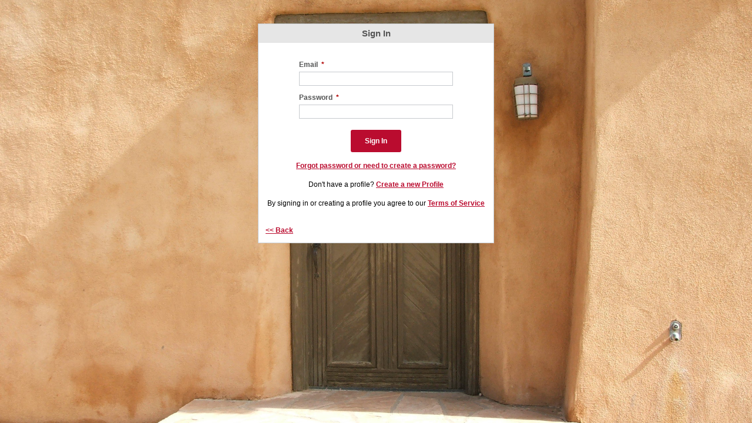

--- FILE ---
content_type: text/html; charset=utf-8
request_url: https://unm.csod.com/ats/careersite/login.aspx?returnurl=%2Fats%2Fcareersite%2FJobDetails.aspx%3Fid%3D11247%26site%3D14
body_size: 288965
content:

<!DOCTYPE html>
<html lang="en">

<head>
<meta http-equiv="Content-Language" content="en-US" />
<meta http-equiv="X-UA-Compatible" content="IE=Edge" />

<title>Applicant Profile Login - Realize Your Potential: unm</title>



<link href="/WebResource.axd?d=lwgz3BEaFr8V6rnSnqQ4jU63-B239zk7cbprYbYBVAWJebb5gGayJK8aGJO2N1M_LysB8PE_iLvNkNZbtHJkSqf8FG2Akay20PjYYMmVHJZ6IFB2sIBbngZpQ3MzkACglmswsg2&amp;t=638437319788066393" rel="stylesheet" type="text/css" /><link href="/WebResource.axd?d=UT1Cj7SEzX8U-GEgOjD-q9fhtdddg55kbVe-zHvRzSN85z0j2n648t8bsPLTnrPr9MvMS-ss4gq37_YAE66bB89Qkk96yBpECXPtUUbNOpFMYTWMGtCX0SOOaeOfBh1Jd54J9g2&amp;t=638437319788066393" rel="stylesheet" type="text/css" />


<script type="text/javascript">window.myGuideOrgKey = "eyJhbGciOiJIUzI1NiIsInR5cCI6IkpXVCJ9.eyJvcmdfa2V5IjoiMzc1Y2E5ZDdlZTk0MzNhMzEzMGFhZTJiMWM3YTkzZmQifQ.8zvMKcw0zi_-OeGCdP3zoZyb5_DpfPdZxfoB6xkURfY";if(!window.guideMe)window.guideMe={}; window.guideMe.baseUrl='//cdn.guideme.io/guideme-player/galaxy/';var a=document.createElement('script');a.src=guideMe.baseUrl+'guideme.js';document.head.appendChild(a);</script>




<script type="text/Javascript">
	var _APP_PATH = '/';

	var popupBlockCorpMsg = 'WARNING!\r\n\r\nA pop-up window blocker has been detected on your system.  Please disable/uninstall any pop-up blocking software.';
	var __AllowRollOver = 'True';
	var __AllowNavRollOver = 'True';
    var __TimeOutMessage = 'Please be aware that your session will soon expire if you remain idle.';
    var __AutoLogoutMessage = 'If you do not click OK before \x5bTIME\x5d, then you will automatically be logged out of this application.';
    var __AutoLogoutOKButton = 'OK';
    var __AutoLogoutCancelButton = 'Cancel';
	var __TempImageSource = '/core/GetImage.aspx'+'?filename=1pt.gif';
    var __LogOutUrl = '/Logout.aspx';
    var __HomePageUrl =  '/ui/exe/app/home?tab_id=0';
    var __HomePageTitle =  'Home';
	var __TimeOutUrl = '/Logout.aspx?t=1';
	var __InitialTimeOut = 6900000;
	var __RegularTimeOut = 6900000;
	var __impSsoInterval='';
	var __impKeepAliveDebug='';
	var __impPreventRedirectLogout='';
	var __impStrUrl='';
	var __impKeepAlive='';
	var __impexpectedFormats ="";
	var __impPageLoadFlag ="";
	var __impKeepAliveTimeoutDelay ="1000";
	var expireTimer;
</script>
<script type="text/javascript" src='/Core/scripts/head.js?hsh=1089442165'></script>

<script type="text/javascript" src='/Core/scripts/drawing.js?hsh=1089303800'></script>


<script type="text/javascript" src="../../Core/scripts/pop_up_funcs.js?v=032020"></script>

<script type="text/javascript">
	function updatePopUpTitle() {
		var lnk = document.getElementsByTagName('a');
		var text = 'This link opens in a new window.';

		for (var i = 0; i < lnk.length; i++) {
			if (typeof lnk[i].href == 'string' && lnk[i].href.match(/(javascript:)?[^\s()]*pop\S*\(/gi) && lnk[i].title.indexOf(text) == -1) {
				if (lnk[i].title.length > 0) {
				    lnk[i].title = lnk[i].title + ' (' + text + ')';
				}
				else {
				    lnk[i].title = lnk[i].title + text;
				}
				if (!lnk[i].getAttribute("aria-label")) {
				    lnk[i].setAttribute("aria-label", lnk[i].title);
				}

			}
		}
	}
</script>
<link rel="stylesheet" type="text/css" href="/Core/css/common.css?hsh=-1217710152" /><link rel="stylesheet" type="text/css" href="/clientimg/unm/css/cssfile_1_sf.css?hsh=XXX" /><link rel="stylesheet" type="text/css" href="/clientimg/unm/css/cssFileTable_1.css?hsh=XXX" /><link rel="stylesheet" type="text/css" href="/cesimages/CesImageStream.ashx?lm=defaultTabs&amp;color=ffba0c2f&amp;enc=1&amp;nogradiant=False&amp;uselineargradient=False&amp;path=%2fDynamicContent%2fcss%2fdefault.css&amp;browser=SF" /><link rel="stylesheet" type="text/css" href="/cesimages/CesImageStream.ashx?lm=defaultTabs&amp;color=ffba0c2f&amp;enc=1&amp;nogradiant=False&amp;uselineargradient=False&amp;path=%2fDynamicContent%2fcss%2fLinkStyles.css&amp;browser=SF" /><link rel="stylesheet" type="text/css" href="/lms/Styles/less/main.less?baseColor=%23BA0C2F&amp;hsh=-458685334" />

<meta name="viewport" content="width=device-width, initial-scale=1" />
    <script type="text/javascript">
        // To fix issue when upload file, client side throws "script 5: access deined." error. (#40538)
        function CheckReferrer() {
            if (navigator.appVersion.indexOf("MSIE") !== -1) {

                var isIE9 = (navigator.userAgent.indexOf("Trident/5.0") !== -1 ? true : false);

                if (isIE9 && (document.referrer === null || document.referrer == '')) {
                    var qstrValuePair = GetUrlVars();
                    if (qstrValuePair['r'] == null) {
                        var pop = null;
                        if (qstrValuePair.length == 0)
                            pop = window.open(location.href + "?r=1", "_blank");
                        else
                            pop = window.open(location.href + "&r=1", "_blank");

                        if ((pop == null) || (typeof (pop) == 'undefined')) {
                            // pop-up blocker detected
                            alert(popupBlockCorpMsg);
                        }

                        window.opener = location.href;
                        window.open(location.href, '_parent', '');
                        window.close();
                    }
                }
            }
        }

        function GetUrlVars() {
            var vars = [], hash;
            var parmIndex = window.location.href.indexOf('?');
            if (parmIndex >= 0) {
                var hashes = window.location.href.slice(parmIndex + 1).split('&');
                for (var i = 0; i < hashes.length; i++) {
                    hash = hashes[i].split('=');
                    vars.push(hash[0]);
                    vars[hash[0]] = hash[1];
                }
            }
            return vars;
        }
    </script>
    
    <title>

</title></head>
<body>
    <form name="aspnetForm" method="post" action="./login.aspx?returnurl=%2fats%2fcareersite%2fJobDetails.aspx%3fid%3d11247%26site%3d14" onsubmit="javascript:return WebForm_OnSubmit();" id="aspnetForm">
<div>
<input type="hidden" name="__EVENTTARGET" id="__EVENTTARGET" value="" />
<input type="hidden" name="__EVENTARGUMENT" id="__EVENTARGUMENT" value="" />
<input type="hidden" name="__VIEWSTATE" id="__VIEWSTATE" value="JaRkid6mDMY/hQWt5Gwrw7YyOGjgURotZEqRMnkOJKvnJvM3vrYchQU86M5BzAcdWygOKrNety9KU6HPdjow+AMLp3sW4QzN2xf+Id/pfhSWFYOahtKQErB1eARY9LeNXWVwyQsV+UiQS37zZfpbxd327Q/P6F/xt+ylxXLpw58vBvuerlpZTxPs7eYSSNbi38pl7xXj/lJi9q7l+DyvT00N6MZ3o7wDebMVVTd1BupMiDAtQJabJ6lmkuKVQtBzcd4CQjj+uC0PixmIXmsvsGRK1HFgI1aAVQFG09tzZWOZqIILR6DwxTOK5iyYD6CLLG1ODtj+mCP9OFSJ64v+x3ezioWPktBZKoD8UiJB0ufD86X/qafuN874j2mS3Rf1k9IJ5VmHKQ+O0QyQASyu5XxZN5DS0fHuXmKztpMHQeWMj0WDrWhMa1HeAIgOndaNx7knP6p0hkQKa+9oxcWnWHl/eTadhuUkKIiN+HtOwKfpsIU5uUfjzs6IrA89Zm6oS+RcsonYoF3CLMb+KNEZQJs7ixcoyP0MwAbZYLcx8JKp0w5j4nKIJ1/X//eCXy5k18rfTM30E7H+bo2vZi2OnPyHee+pj++nAs+jw3B8zg3i045A68W+R3Kf1R7S0b5jdQaZdCccTpLkjMuBAgNegFnKMOtBq6dMBE3K3iH8PK0hmrneFU8t7xEnAwr327NZxUq7zsWen19stl/xDqrlPOLufGl/jHtaeyM9sCteNajEz87vtj/gBj2l4yFbwhOVJgqvq0LCqCpHleH/TWMqpRAtyCU7YJHA/TDCXwr2ty6oxkmhF/iJ0GZnbjbEXArwtH2Twy3AXIu1WWtdaC/3Y+vQwv3iQNhpSFihtu1ga7LJdyceyi5NSpaA48kgAW3CNByEG9nnCNNFpyNTtRdnFVLzSOh3Hbl2vAnSbPxAt13ZzBGQ3kD9yObA+C2L0SUjbw/eRF9Cqa1kSz5LnGpLSDZZToc6nGbIOoCu+WlY7lP73uIBpDIRHgxLcwFEvK76StkFdrXMM8OfpZh/KLnSCplRCPHyY7UtPcDgiOROJZiyHt4vUn2HzuaM9UtLN5kgkcsW9ZZAzT+/i5/t9C2cKHV89Cx7ZSkjCF2SeSJHGnLdnurEROwiU65iZbTLYagS1QIuSAaVVYEnjidz97vHTH2aIWBxL2yGgtiGtAQfsYRS5JO4Urs/N0WuexV6XA1lsuCViEAG+/J4qUsVMn0nICZUnauRowsIVqkPWIBhHbhangpBlEtPjFE3IIpbs2iZdiTrg4LDtFybdAe8DPZdzf+ZBNYyRX8mo3gR7E7dVFSS0O0iIr00ZyzAmXhEvOvsCkGukJe/cuAFlem2V8XhXv0Z3eTfmPnC2NDMCvNPiH1mI+GqhsQVHJFTc32DuMwMxSGP4+RB3uTtXHqkREck97zsNG8Oc1IHA88FJJrCixYVWoQ604LVPtXp7yj3LB7YwzH+hnxiKxJigRgcdKVTKanl/nMEokHlMY9+on0APgkV0NJ9iWdvhq+NC221U5DUKqr2fghCWuMuz0UcCh+8Im4M/125ScMjqsk2B6Gj2vkFaiylzEFuuQQ+yDG6ANoVCR36UGXK1uhZX9SW0VIHAItaPgiiodgzFNijhT4QsJwzqnKI5vVdeEFgqNOW4ZEnXpiA0y+uEG5Omty3DQ6gLb+jz9INjAO6pF4KpGt/dpu4GRTGg2AKmDmLpItVue/AQ8FQ2pBSvUDiIux1Mi9O5UXmswmLGfjoka2bm+Qs2nx79SPLsrEPNuUGxCGlhNvnhmTV9Mhh5XerUUJybCXhgLb2J4ewzza6yruAQy5ybuzWW47zdd8BC9sjs++CErhGzfICCHz7nuHLl+bc7tgwKBS7BDc1ugGb1zSCP0DndRf63aK9LR5pxs/benXmjzJs7TNVcaGUuxolAMPuHzFibexo+hGE+C2KtQtyUi90k8F0RrTUDRf4V+Ch6e6mjuO3q7q1hznFthf+Oaf0b4an+1xoayL/BE4FhkmzuWDg9+uHrmrSUaMTxxoOM4rweutXYCWrg2yjMf2qZdfkWIeyf1WpnNbkZMF5SYp0JLKshfNfRsl0Q7X3WeslqId2MffulpxZp9tgGJ3yGauMTXQcC1BCHoTu7o37MG5bow4LEa0NPYc73JD0pDqwDIcTxdZtMSBHsRGHPHyfB5DmYbqllHa0J/TgVXTGQobwMiBy5oFBc3nY0T6/8bAuHhsgueNoDtbJH+2Zc9mCLI0A/mJqL0iGQdFMF6XUbZ/BxZee7PMfMvmW3bPCTeNCiM8BF1YDIe8KylclVXEPMixr0RCbbFZiAmrzYsf4VCPimJMRMNeUB9K1u0zMhN33/yStNR3L8/7Jb5A6/k0clvjmB3dRTs4xR5VAmu/mT0VwGoCWtaAsxA8yVF0xqZJF8LX7C7yKgtPWglpc+NoIJT+cQNDkzAarUBiUkYE3XkjB8F/4LNkIekQ3U736iLiK77BceByuu877K3Rt8pPWBHG+IkZzoHrD+K0RvZNql6OOZBRBJTznlje21zriQoQsnBYUuF/yhi2jhF8JWL8GMSILcNji3RUSu4AD3lPr7CYdcTr4Xk5l4gylRu1K5NovFcWaZooNJplzQG5I4+oZZQH3k6MYspQ8oDTJ2MLhS0Toez8vBbrfG4ZXkjbn8/rVL7pLOcsreTfFZVVsauEkPn7ZJoAcEj+6yhNgPlFS+RQ1WQlrX6eJZ0EZzzTOD29MYqU/81vMO+VtqyGWgIptIeYE1HgcVG0L7LIFTcA2gojJfOKxPwe345Cy3LcdnJgl9e7k/tmCvg5tIhMZHVDinDKNZBPOQ7rCW0/XKOrSbVTnlTt68TX3HTOjWz9FPk21yjTEbKq8uZYy4EUYel25wZtQ8ZRuXQyA0Do0kLCw0X16QKM4HkGC6m67Ij0AS9EKDJHq/vqXbcQ7XRVA48QpkMkKnpGujfl9TFtLOAu2jSnxBjzz+4yeXkJSPt2bN5v++Z4C22WOH/Jt+9ZPKwoDxUegLM8xJONdnoTmV42kpFPH8E0wxbKBOTrGlu6UeV2J9wD5aPaZiZhmf75dCBXgRWJ6sqSQ032DoZDH4ibbEFriDgLZT0SS3Isy1NNXSd7Cpek7mWXzYJR/2vV03Zw/rub+ey3uiCCKt4Q39ljBvO7CfGiishZRHQF/0dNXQ9vc5EQzUeJca2F+23H0fAGiLcr6ovxME5xZNWcdZOCt5w+OznFWrRUSW60c2pyJfFBdiLAFS20jdnefBnbSN5icZJkjw4wJOzMAgQOS+mQtspEE/k9WkYdPu2RcqCEs/uOeVhUQhvFAdMy4RiY47jg2YyZ6Ki7nDq8PaUuWMC0UowBl21erKcB4La/1pGrtXSlOcssvegrNsI7jldB91CmTEFGeY5Gwe7ureoZ7dfgXZmtDuqHPnvXZG5X+jbWzeLJ8XJXjP4ClDp5s4XbculXtGfXGE4bGPhWmFTbapiSYXDu2Aqtr4W7+rmPimuox4uhabAOgD/YTiyp7maOdwe4nYE+Sc4ID3Cb0nQm01rV3iNAE26IuEQL3dTN865fIYL8xp81Pbtib/tC210uRZD1dRGfjwdd4rOzcPBXAesnlYi4dACcIgI2A38GF/PbEtMhZP2WHcYfyamHcVV8gnQRF3eQN1xXroMrcc0rPi65vF9uGHQ0cVEwszcwXc/EtXh+Ne/TyHlhYW+lO07s040ML0Kqc1OYULH2gCPvAvFFzb3V4siJQ7EH91Mi1FCkAhZgRmk/NotsfCZg2ScmI9eZ6l4YBB16S3jyz4EXZf67a/v2IyYj94nBqMjslm+k65CUznrF5hrZXiXRO75R4vmuQfI7xCG/Y47kevJbtey1iI11oyJ+/Pizp/QUEMbAESj689WqlAkBHdd8TG1rPkt1h2wr8uNZ1jQv/bNRtC9OhtNjBqfxwe0jvqusHAj1Of43QHDw0C1l2eLZvQNys35fNg2yp5x16W8Er4cnXRjzwUeglMMfVKb99O5Z8ojypjOOvfBexSsfE84MFINvF8xlbjYp0Q+IJ2Gi//[base64]/UTWLK3m41htyMiMfWsCgJSD+aRcKwOFwvf54WM0P61QisWXAjDoGC/opV7linIgcfum/V3DwIo/sweEYop3tWyM7ECQK6/NWvFJKx7RRhDaUzOtvZwx0wp7qQ9IB06IFDuIBY7XYz5QtvkiWUVx01yuJ96wOWQkuh/hE7Q+OBO4tozngQvmIM82T9YMDd1zjZenm6OY4xMdAYh1GLMa3jlkUJcl7xzwyymXVA2TK9Ea8inwFXLfWDormur1lWTjNqKDW9Ia9GlWfHyaMI4BnB52udsHnjypF6oQY4MaG3VyVC/0T/Epi0vAWklSVa5lDw4goQZcpIlBH1O4V3tneJmKW5/HSzgpszxVLGMMVjChRw9ibIkUlVYNbQRoEc0Z5hG90XcD8qjExK3kBYEvo0Mn+T1zqJ84SpBEwtr7yA50b/L+ihVFNRP6t3JVASrwEmVAUODRa81AaVYgsv/upDLVpmJh2m4JFWZMlxPHlB68cyp/WNLKntCmQhybNAGGmyviZ/0nKNickFq0ufEcDxYFOhxReQBKB7wyQdCsAW6vtKc5RFqEDjaQ8cg3hCcAP7VJwZQsMgSMWykJ8innuCpZ/TRTL9CeXUZcKL1Lk9/1wXd+DjkOzIreThVdo730hygPOeovGem3jo3/ge7VxZJzPZtvEPb86i6Woq8gbpzRTHYwfkJMDMimDK/t2/ltvgJ7NE2MX6qKm0FVfhCLD3J0aeKWsL4IgeGGgEdidFHIq9CbEkOjyEYdjQ7QsVu89kSVc6uikm3JrthgbfSUxZ65RFgRyxIrpQATL6etvqRLPZiXqiBymixfcs+3KIlRLWzChl+ZeilyoTYecBrXMSBjLiJxaOzyZ8Tf8/c0PMoWhGTJywXyp0Ihs7i3B/i4vvfNbDNL+GxEWFwE1zOUFpEPjT2qbIlznFkLBmKPa3sA1rV+gxiYU0ueNpdJcjBqC+wtBde4O+o9xfTIsOftqrIzfxVo10LecOXI4Wa1GPv55oSxfGQtFNkqApUdJo811KECzOrUtfg1yM9ZiBqrjbNxBn+KO1BXXpGvdIR5Efa/jcz5c3LQ1z9P7JHV3ZyHBE0tKYA/eQ3pysXCY3W1dXxhz4WKtGEoK8ajZ6fwz8zshRx3HGUXnF33qkXcqR3MbgVHt5HUWAHdxRwVarpOcvIl87TVB2C4HDIq72sK8G6ry7mWxk0j0SZkhiSbarR58WFzGI2PCbmb1IHE4i4LsFlWSQ8Oo97RyH7du/E3uzo4Rdo3+6B8A9m6AarjO92ympbd5mZrNstScAqzsfV3ARhkOPb/ZfWquZbCligjBQgfgKxzR2Gj1HJbiwkV6/dBEHu8PPXUs1r/GIT2t6Mv3JcH/JHFoONLLBA+tjllp90uj3nRbjq9xzbAJ56laWpu9OtdVPvOaLOhNZAFeKl4k6yBBxwbU3QmUoIpa7+qStfgNr64JEF0wxR84feu1FiLg/x6jhxJLtwYZz6Tb1XGG1t2i5OzaUWp1/e99Z4q/QJH67guirNcJjZI6x2JOOuqIBQrVq9xBR/pCH08JYsruGWgk3T8J5csgFLvzv9Ruh7LBNVT6vMnhN9zf3aQjoMtHE9nJP679s3zxNe/5KCtDpkbS1HeP/sBveFK9aC7Um0TChjMzzfzFukVyQnrKK8nlcoA/YbDOBoMCw6SJpB22I3amBPRZp1Q+vioN2/ZPVewJZHirBpXS/Q1p4fV/GzFnc1rX6oDRVPu4JpDPltcpfmxLfMTHb2GY/CZDUBguXeSOtAHOYm425z+xpsfb++qrsGmJ7EfXJ53CwekLi5BevO3AHko52SET3uyx8RV5cwcv5D1KWtAkr+f2eKYbtM3tExXPbLurDSWz2UE1iqkNo0MRpRFWCSgKzI2m9NvWxMoq+GQ4YmRVoiXWzugtZYkKoHn/QppYuyRljU5s7EGf6bK/Lh4tfrymo5R9piAj4bYA4ya8kLJYIWWqQWsCsErKCEir43EXbCcOar+0MMhgtHbMziAnNfBygqwghgJTLSCQBgnohXd1Yt09jX2Tf49kMFjyEoWKorNO00h2pgQUnHgiOUvzcp5gvcyj8TB+KqbXlx/SvdoyMjHXnMZThTZyMok0RZA6sWn0cp7Rmt2xQ9kSFOG839A93DmNiy2YO3xDDvv9BWSBVzZWoHq0T43iYyqzWVtRbsE4ajE10khqVX10NZY4lfRKDBjNu1lx+KpgCRGR/TiNcHj+aw3cEhd4XBjhs5JuOh0FsrNdxKDt58iH+LRPcueTTd3kRh70wx8UdfpEh1aJVb809BuOL6Xr4qSWBst/deR6HSKRz0Jo7yOlhh+OpSYv8/0NSiicbaCTcE0SYZRKLiR6Xv/pZoKL6wj/6xKyv3Uw9SU9Ll4VVD4GsaOEENFShIs49hDdVUXpE/m5r831bk4gplXOaV/U+Cu38K3755RzFi19HxBCUmXDgeUBFCpYSLnZCamDtjwloLTy9ihVt1O9uJrFBFjuTaj5EzEEm4qbtqkk5rSQBJNtbrE4HAzfUjwfk/gqt40x/EJsaTxj1/PIs8Dzi+hFVXlgTD9ZB85kWewraVH0ocTxE4hwzQyuRgjhPZRvOBhpQvBAv2hh50IrAfbVXjJWfJ5ryR6ivOvt00QwET3YbhSS/[base64]/cIvgWCFwMnhe208zFkmmWH7CLp4+cXZaFAZG31WoXP2Gqpi1nfpOPGvbc6DpJMPOQ0B0TXHtVIwE3vo4paq5GOt3Wp3pDECFIIJXG7x8EWn+069FyDPVUgGwlnrOz81VYUWIwnN/NzW5/MbUUhO6kvaAv1Zru4BlgtWc2TE16sMBq4iEp832O7PIugDaqvwxYd+B+uiLF0bOzqTJ9jYbH18+8o4sfejeZ50bMZqnpT923DQ6YNFe/yg7kWjvz21PCVA6Y0kEurKYA4xk3DcoiyUHBfBivkrrDMyNllVOmrO3C1BaxkWHyNRP4BA8MChYFf6JZny3LPbQ2PtADxZVF/JJBva0N2V/9XZVW1AX0WmKB1b4LCABdXpKSZiH8fyXMA7zokZcw9WcynMCSNxTxETVbpmk0Zsvu8rKh2oQEPUG4Ih61h6/4bH1ntN61h+bmq5rr41p6bsTjBZAWt/gNuiW8ICnqC9Vb6Al62fNKWgEXKWznsawTDWO01kYNFSTnIt7fYHYihJSExWa3aQD1ICtTaxs7WER+DkAEJzuPqPg0gw+QiNcW744NzhhJSmzIm1RM8qOx9gk3qawwucAj/dinzLVTzGi4citb/t5tVPrQGFw8KdLt2NZQMTc4+lD9zYDwREqyBz7T2VCzjiri3p5KUSH63ERuBU8g2AD10OmO/aoqk8HelsqcUBxCpqCLPWcj8vJpoK2S+aVhYN7vtIJFWhvKD5bpq42ymHZF7LiaIQDpd2sf3INdVc5EBzcXMSciZNlbaVamn56oMb4wxOkIS25pbRmNnt1YMaLWkyQTbPlq48iUBM1LsRUGVqrUiuaSuQRPwFdHjo55pELxvJzn9wk3mt346M1K2/8p+C8I9PG2oc1E3x+tuT38g+pOaexNnwSdwK0TMeeGAhaoQw8XMtWiSkRmzj/nBqJ2hc80w9gBfD12/TdK9opoLu+MLF8OuDq0/KyhAgkW4TdnQmOEHhVted4OhvP1r2wwPnp1c9ixkdoHQWMKJltNdE2Sbt3dTeKf7jrrjnzmeB4QKwNQ6YONj4VmHUu7M91dA6kO+d3oNm7qoH0pBhz2b2Sj05OSgIAW7lF9cmytd2Eoa4F3pIRCu9PmZe7nbhXtayGe5oGDPA/YxPo8wYnoBIpulIkLJ+NMD6P9cSiOzqLmVmgWnvB7tlBfEATlt4RP2M3/lBhcvuBvJchXx7VI+kkgKDSY9fmJ12VN6hZOw0mLYuTuHyHRl5dz76goSOWMwjhlHrzglyuXGY9+wEA21KtRQeKrZMLAt7T8yRyut8bGda8Wsk8cp5KW+pry70aKYl7sCKlRIm1KiSCJQHapYgkREgk40t0RQarx/InR56mKrEYylN0sVnNzLW0RD9XfWZ5V3UL7jBQmmcIE9nDSJfCUk052/oVUuUfK9ylFZZvpp4E7IwP/bwoKZ2U+Ho5XFS+56u5zBVUl/o10uajQvXGTLRt+P665hGHo8ctsEy1aGzsipH3Nu3HpmNgVlpLjAViB5JC8ER57KX2CvyrchEa2WRxR+Sg9La08tOMFbpEngE1EIEDMVAIDpdnFimlwWn3YnooGXoI3XeTtLtRaRTGQquz4iSx5Ts22ghKk8JXApvTEsdP2WonAjMza/M2Vf3Z7CatCqUCezfStR4O3Ixqt7WOs6ytv46u/lS9fb+2qQZgRRimtSpTKsBuQ01N1L5Vg6cpnkONhZz1YjoLkg+GuM/H17UD/dWqG/[base64]/dZZvGnO/[base64]/6sjoMBnjIsdD2MThGaJQIskgJFdALvxLy1elk8kIB1vgnCraJinH029TQixEcpkJgRb1EWu4jMrOX3MVTnf63sGW3cwqOsdECev2Q9Op0aTQCoHiRKJ8EvUKyexBnHSWdW4BC871RaCyo+wnhe1FuwBS3CVdmnwqRfGHpUIcK6/2SxYQkMpGppMYaZ2aMaxKKFhBgyjv6hj57Mr2XbPp80xbEtS3LaJx1yRd/w6kuIBu266ewOkN4P8yMDb+nnps+nJsqJDDZ2gnwTmE7tQM3zb55kaN19jlcSdnvzbQsnid/EOdm1kzTP0G4BOqr8+LytkKSaxIXca35GKdUlNPIGnY7Qovgc7txV1qT2gA/mxn4ZwoAZ+dZZERFLOCzvfsZB0fhaLD/Z8NBsD2YLVyPYhF5KMzRVbXQg5Ahe5hk1woV4526xd25AYaDu203C+sMlnE5nqfQF+xxgbW47onTh3S/x2+byEMvEukpUf9TTfJw18q/I2PcUDG/zfd71oWdEQ8d95U7SEaqzfUefuQIxucQohE5710sp2o+mmCWjkDy9TcG9g1Sju3qdeAYQFGJSwK/3jAnw+EDtQK5XKyT7gATIof/8lHaOkmU+PtLqmi6a9vDRg0pJTvAAszxhXezFE/oOxoq9LzFRGkhPsAgYo/v9IBzSra+k66EFNdFWw7848U2V7s4clUDd+6NKbWiN8qcCQm4uW+DO78+JhW2I3aulNolwpTLKXtHqcjcrTAONTUWXXRamtl3/UEMeYf6uQMbgkLplpnrdSt+OiZ8YYppe86HcCTh9xWdHk69TUGdijVXHMcNzvepi5NtLxjERYMJrVBybngsU/JMIEcFEz4Pnoi18gepIuMGCJ9aTSx/443Z99GK/th3GNacreasuUqrfHnu8iZbQNSzP7fN0+1fvDUE58PpuDHYgY4/UEgu3ZqoiUrJmdAkADor8SyHiXSFcUlGlnmVL2jyhs3y1Fl5KFQ7KehyR9tJf9pFbKzEA4SpYKQFLamp1vEjmuLpBGcrJccFmna3yrWJ0EKeRQESIADN7gQjIBryPQkedlDQiIfU0e8lm4OJK8xNVOWj0W5HO8RXpS2hJ/AMF5pxn9hMl7TghNiEc65WDk0kPj7713vO+m+hqavm9skN9HWpxDTJY92VF8J6dMISMs+dSlAZRLjn1H8xgD4Xs0dubLOJSp6/X+I0c34I5RiCfoJ6W7shQkaplbeP405U9mLPhyVJbGWdpF2GnTghch4KIY3hg7Q94JOKEVDw6QWJJw+4m0sfFtxeHYYL69K32vNhiGhmUYbjjNXULUfSTfQ9CHttUFdhYWshDmCcGkBOEnvFg1KUpYiTUo/[base64]/Cl1hOItefGcSrY7rus92q4VxVa/PtS2aKqp7scasoOqZjkn5UVtqdcMcQeL/ZgJ6/BrXNYQNr2F3PZk95gt9mfyE03ULoRlwxe7tSrRf1juBaY5ZZWqH5TKcHhC4BfyVmpZr2SS0mtZeJJNJKCBeYz8mms1MDf71W1asCL1/ym8Uys+/+QJrKu28Xn8NXc74F0/YJ165BuOy5r93sdTTUuUZaTYwlTlxIR1ipzvRqft3zPjgKEG29goETbNfoIaPdxYtN0XobDuseu9u9GI2PIDYVlg0olVT7RiFgEfl85hjnUGQ06enirI41FC2St+ZPs6YDgj0ZNRc2ooniF4ZK0OfQ2l2wW2xWl57C7Vq1fChIZ0jNsG3Y/t0p5FORRHP8r3y4UBAyrCMJAEsBJvv8CBd0bM7m1k2NP4turwOYM2Ub+fXGyw16bgyW3AjQoMaij42rO4KlqfYlItyriXzlGCLn7lYN0iy1gfkkJcJmquRVOuGUC2haCoPkfAivLRmoH7vZ8HIsz3+Mih3C8SLZoa9sq/+IfPpXLSxW0DZW3CzR3CIpxwt8O5EkjoVih2qjKPH7uLUBZHpUr2LB1AmazHub+aUu6zVWTJb15O0BharbtinxrPxPzlMSPzgzHABPR8/OEy85cjsTaF6HfFoQcGcQisHz+vsGRlRsh4KhAmoH98+ZckKlMNM0jdGp6LjlMskH/lx9UcoQfYJ6gejj+NVLcxwh7Y7Q44ar8cJwBnW7yt7knOZdUPZ4WHPv1jl6FNL1ZtfuLNQ4B7YUqW/ZrJVhnAVD/MGf/y3ByKdpLopUPbzlC7iFBwV9S9zMzuK5mDzQyYW8MAxFJ1ZRNuX91xPVG5oRXx7kPCbCfHDnGwPkOqJknkwF8bDs2iS1f7YhtZbX8rn8jscllMaOpuloELTeJFugo0BOMNTrUCFMnvf7PggLnab+eBJ8/xGG2ni4wIyAOPdHWUoExd6x+X61QCJu38PaJOZT0k3H8jJQV5bgiKHyuHf+iD35/TSTOdQhUa1eiyleEOP9m3PEUrfTaGiH6ZTZjpTRPhABkP7RCnrjcV4NlK8RpjeaqiPjpKJGzbZymqdnVo5N5i/23SDGtkJzqRLRTgC+uRC/nrysKwruguLuar0t4huF5bv7OZ7FjS8VpBigfGFMJ4GdrVf1aLLsX2NKSK0ZjHqJdKIuSZwiPkdogGNPJp5oCA/KwDY3L9c6mR/M3USRIE4HUL/YBdGZ/atVc8+Y/YnlNpYhEyx7D1RH/FbrPjPSBgtLf+cKanR36Cye2hpL3Pkxfo03RbipueiuA7IsTHZuF9o0KownWh39/RKeBIJxul8FlKMce3j5dqSgY+hM26zky5peE7CTTdxOko4aUFzVIvpzR88GU8DZGRqnKLaS/LtnfJtzkqsxN7289qtzfWlEMmS95Mq2DKJ2Lt06dt3aFkbLamyngjJPAohBf9b4hpxW+ApV2B/PQEix65fF+D3tPvrTN8ivTgg2fB4Ot9uP1dmtua0amYJlZi6HHdB0+EVd8VWQRZ+CwsvHULMMccwuiXnLDy7tSbJKPOSJQav8m5tUJ+9nf5lm6OuaOTeEqW+bQZP9zkWfiRXrHVEbySW/DqIinDCjsYyeabN10aHIrIO0Lq7zBo9WAHJLbxwtjdx0Qc2bkZiA/+FVjsTHB7uz1MKZd9hkUt3WmNbtto32VbBFTwPGh71LljJazalGX2JjuqLGvR+beG52sPrQAUEECqnNXyhwSew2ff/NMZJD4Uen5Z31AbTz+BaIysikwNEmu57DoYAictAci2Fc/[base64]/+02+tpVOZCsb4kuoLr9PaEkYbC2w1T8QN0Y6HJC1Rjy9P1UvzCMQsRwhWYDMGswnZQHSIbruiJeunLorHIC9h8oor08bEctTjmDhu+GXKmwuxWapgqjAKG5NWrnZKDyaRWy4hX08fXGxgwbk24zGUsksjTMrPiz0rGRFGKx7MY39p/wHXfJYpcbV2sz2OMfb/iR7IZ00va0wk10vvUbB1+bwCoI7AuYNSDAIYl+zmLvyfKw3hqKxv4U4e+cQnSQrTHGt0/rCwTl84HNeULD7WRqU1W5F45iCTxAlVUN8mQsON3kj9ixXv/UAt1Bi2VQ8HDi5aExcO5UvY7Gh1iocUke84W60htD9ZFgew6dys+3T9aQ5f0wUSyhn9dUrWRusdMaVVR/BibyZdphn6OtD/utlNVKUnN+4GMQIVGpXxW+ldbhGbuHZm29qiAmjWb/WG0p+hkMbcWBW6q9ckFeFvIacYKJUHgTteilU9JjLNQqknePPAWxELw8/JpiRC1ufkzev7WB4hDN7IPBhwmsRGc96xCv3KRavxVXJWO0s7ZN6CKM4eI2AYaBvHwfnrx1MC/Q+TMQulFYaPA1cjk65eU+tDflDfxf9IPAxGejJXNAXoTZDcJLI9C4beCWeSt7vyD7sdfVkj6QVCJtOIX4uzSIHaRJc6o19NTxQ5r1yTrChpIUW+LVZe36tqJSDrZU/yom4exTWdvLssIxdKFmF6L/Q3sqJMhkDpkqGvULRiwYqzizn9FBOeBo6PuW1wqD2saXg7sqtNWowSsEU3bkFizbPccfrqVWJ9hBDZHWWIvLQqvuustRjyqbD9O3/jugks8dId+k2nGmFPy3dj2SPJ6WcE7OTB0FXihLxViTfQO7TZS1CcBiR8QunIF5UT94iec5rauNxotVjjdQvjQD6sDdlKn9LURlQtqlMNN2fryQdTixF8y382sOnQGm2vTGPKk9/urdAJ9KsS60z07+V8D/msnWbP4RPPn4AJCKzl+ngGDiRI5X/VK7bs6qdpkq7MnSd6NLH88V9iEOMUdb+mDeeWsKzDY0hsvSSK12Fkf8vu6AGJB0SVgm0EuLHa0E4evuRBcR/SomFSOwNq65dgK4pPmBLDpkPW6PaTqJJWa+ed/4Wcatv8h70OzKfY1z0KRCPGFEjH2nMaJAYYOI5yiuF45jSRhF0hUvI3u9/nmQXn/bx98WCGyDECNEVvTrsqpSuYxOd0YIMUkB/RubNVeys4M9TICU0EbR4OnDfJYOxH9hleeXmmqJtD7tD6KiU9aNEJic5zHbYmO+yxqtag2lkTk+oOxN3pMJXb9OvJJAzvtL6MTKg9Jv097CXh9lRfnnYS5tWDp4Wuoga3Jfh12Ckx7e2FzwoYUIlYg3jQD47YEHH1ZzwtOWx900B/YNn8BqrBQQGzlClYTC4ihTxXotj2EXHKBwQ7ENBceXlPmdfVRdLDLNDixJSaauipx8K13nQZp+AodkqIlQFa7Jvbxjzd77gENiE7F2idKcjxW+HZCpC/LdUEeYGX2TeP+DeT/nxy8NZgOkgaXmAEy2rZD5zaG0M92F5yfOe3Q4t94LQu4ckupAJLjgMuySXUkc2dFtV1rdftruGsK0LgZBLL5QkfEZEwPwgzTSZay8YjSnOH4kSlcdVIZA34YY0TCyvM5zOZKstZtQ/BqU1fBTJWaRYE5/rvBny4kyypu4GQCOx1aYwL0U/s0CffFvPJLVsGTpVlzvohqIyh3N1NTecovsR59K7h8YN4hKp3+DuiEom0A8TSpZFJaJrqn+qlsPqswbz+R3E7LW8jjhDDq9VBMJ/[base64]/I4mpRjfFeWKtxcuJU0qnKcgxObULLSKLz2VSiuZQrqbKTlGl79n4TTibbTGGE25bHGVBHfdJnVZXsp02Ff+rswP6OUP5PsMgsHT9yKXRrdCQPzymxHpKEjz/o7DK2UiX/x2HPSJmCCKY6SbwKnrDIDe7igfRDfSl4E07mrbJVjs2a8EESMxZyQVQVhTBGdzbe/a3lXSCpVgN+7iXJ1bKVXkyRQe2JqLFKbw9O0Qrb+8eO7qr6V9BmXPa+RSXXZgJMMKHnhDsfiRus1JgdxWOAZ8waWAb8MH5WoySkli3qjNuMhCe8dJTARLRiWXtAj3kOtlQy3M7ew0sA5yW5UIV18SbQFM5gURndbvTrMsyg1eG/[base64]/wLQoiJL/YtmdJwVN+TM48ncVcPculRNjPYth+4R7eIGWuHU/[base64]/qz49ojBxWckGMjT7qRk98orGa78syjY2kKkfzXN7sEqbwLMVXqkuhzPP2W0F5XFoqSo/R9RN/pjcICHdD6hNtK73Mm6+mDAPBkhpXKcFD1EOvEagaNFQKGpK9HyX4A7du0W42mbOn97q3niW9+YFI7CIsFcxbGRMNjcYyZvyDvFVmGAy8snuuqRh4qcajQJKUYUNSWmL66OH2+/fm/Ak4sBwcMnRvum9XzpwltunZmEUDPyldfP2HS+fwr3Svu7+Phy0nFn5DzJEEhaKfyO8rPpL0WX3j0SOr3iC8gI1jqx2yjBeEWTlAMclGlxRkmMOi+/y2k5gjd2rjDLN2woQLyQBaxYhqrxNn7O5oOCFp8wjlVajmtgSBbSx3aNSJ3NRx9629WGdk732DhHARBsss/KNBKYL/IGRcNuW9Uk2IHdiy842B2jUO7Ej3eRSJcpIlfWKFRhgUEd97uTVZ2NiuaA5YX9u4NUvOuqF2pkWPv1+ue1SxPtS+HAP9pcStkYgacOgOrW+bFoIb6SWV5F5yIGIdQ999eB6nuzTUTrGbC6rfVeQa/y5kk6HEBVVQC2ohFZ7m9zu/XMtb3YUD0j5C3ujrukEfj2sDRug1fKOe4fQ5AkK7Ebr3vXMvK9VdF/e8ILz0cea/hS0btEAkd5w9qdbFvyS6izPyUIBIz+Vz6x2n0pU2WRSkQwJJs11Bi6Wwq2OxFtz0V4JglSRnpUqSYmtaWVgM7IL7FvCJ1VMYutOKo9OC+dye8AoHFxgXQCIDhfy/JdMdNfdgp2VegEuYfNfnfujwAmzTSQuPqSF+GKdrhnzGVjfiamfQIvgTikJWi6UnEcqn1/JomCc2RcL76U92K/K9mVvl1Pn2DwVgdt3lv8VBs6srkQ5ur8OkpoexVGn9EIiDV2oY3018Nkjp9DaHSVeXzb4SoVdby3/l7Ank7h+7SZOpGcV29j/UYnrIy5JaIyb18Z4g/29JTJkbfoTXKtBLVbERf6LPL5HraINEtvPbv8/pgqkOP0BEV1LFrFnGO6xwG9If6UhA3tzijDb64d1SvlaVfbcccEFzNS2OacZj2TuHVDBdjeNw3HzYSvnPYXj9e2ooRN1uwdNmDy+KQ/E857kRpgeGSpdV2CNoiiJRuyS84OnkOqi/iy7lVYSHYkoAltHeEqyrYqXGDCQYqlvV0HZMrQNXBSf91kh7pkYTjsj3bXkXkCrACAdLyQ76VSI8rB/[base64]/xh88j9Q4Sjomsd0Ro0OMarsEr9xFhnzfoCMtbpoY4L8saKf2y2x4Tqe/2demSXBCku2qZJBBDiJCO/34iPrU0/2wN9vwnDXjGjJgZXbN1CmPkycmTadj8TgSCn4wQxDMIkHh8SiF9CPwWqiDx9GA3pBYIsetpSZ3ivAVRZpiWq6gGc1fQQWMcpiUTjBMdzKvV1npsh0K+aPvLIr7VAdsDw3BZlFnKHjKkKPLmaDtQ+XRFOqxhs94iu6scwptS8mz6wshuPS2J/Jf1DvjIJvkt9bfscG0she2GBeOND+1slRtqZ9lQlqhB8PL2QCLcnA4nX+TIlnpHdxpeyV3BxE/nICi2D3Cn6R3cUa/kFbY7kSjGmx10xeSY6KnzDwcS1WnxbhXcPCA5f4dJK411Yf4Gel3x2J5Ni+lT2zfDdmcNz3a+5rQTpKZ7cy53hFwShI3plvcrirToKlZPbhu1ZBq5lE4M5Rwa/xWBNODdUOuukFLmEJuCWL8qt0PqNmAWYr2iuB2jHkXO75SDqk3S60KoBf4XBPJ7E706VFiBgb0BQw7OVi+i4ZYdauPrT2fyT3xv2ozlJqhRY/8bDWWHWIStqbJ3MeJpOoMO9k6zz/Qw/FpwL2KQbshBjTwLYML1n+f+gbBK458rWz/pxL5RamrpLqGyEhsBqptPsqUvrbalB6cxE00k3oF6FRYV8vgd2SzykmIBvX+jJyvnCwWViKKDBjQv0tOzHPIQ13SetNJcuvOh/zYMsO4FAmy8m1q2UOa8vu+m7nzU+2mjFGN6Qxz6B839wrp+8JmV0ISK7ELqu5QiyLmGczXo+d9H31WeA0XbuEHR/ggce6b07MZsNcE/i8rtHBB3hu3PPpx4UDzPh2v9ZP29TV/aGH5ioVlcQ3q0kAx0e8jtVbaaRZlmK5DaULLwzNTrb197WwjpbvuIHldWlXAx6jIixrAseO2xPBwICWriKJeRqx0rPK/[base64]/8wOskfXlI5OIuirt5bQz8fY/vo/WItPYIF7FVOxdjTdr8YWzNChTUqUTnn4BGYkGIDjuMhxXnz7lKG+ozHaz19swheOouLIV5UFlnPTEe8PcGG98H11ojs/pzCrxJthfOd9NK7jD4SlZQoSO7Jvu+Vtv+meVg8cCh1alsa4LesH6Y3Kaz4y4o4pfH/4qjFgWrCpIPV20HLF3te74ICHO5abJ7xHPjldLRaJCsiDZKqFtjfK7Q0K1lDKkSlMK/MF8FDO9XJ1vdWhN3Pva9CYKj+l0vrEGlxh6oU42MzT5t1rPZkYyVlCF32ReHv9TkLnilY0lTxGmA0W7XCuYvLr0ia1XeZ5uUVhUYv2ZmSe1IlZDSXVDpn8/wqj7uxPfQq8EtnE/a8gcEKHwjXfNyp+Fb4/5USyvQVPe1+X7UOXx0PGOsR9nD96MDNJbbM5htUgfQDIZ5wQhS6gJ6mwQz/eDvLYn3IXxexVSNx66sUPSoyIRN2q+WacdYvs/0d+A3Qfn3LyCGhX7yCR53c9n7yFtAchlh2srQmDKYoMVe9mGI/kxhScy4rND7gfn3ZqQHqtX3ORCuSmnIQEl/9uElQUDjDwN9PoQaqJzJt+TskY+kZdzlWEanoDJ0cLsl312pf31kSuam0biV9136al9bL4pv6VQjSdLJ88wJwOrivWkv8tBLuHzypYlwtoWqqsZF1g6t5iAi+J3pSK7xWg2wbihtxXIK21r8b3YgyQ5mMOEhKUAUHA/a5RbxcCL/t1dTIuAdZzg99mNEqTHRQ8/ZnfApVkwcaFxnwTTuKCF3YOYLKju14JX1eURflFSuJTx47rqlcx1EKPCO2BxJjCn4k1S+sDtyNDtUi5hjjPuLE9weqph46ILxJS6err6pnYvK3Avc9vEixEeoc8hg8xiFwAcLPb0ZWV/ibj+Cps/BjcWyH1Zis9qee42nPuGCACf5jza3i2pTjGF4CY2hrIzU7RkeSQdSP+mi9npA3LHxvivsZAUAjHavjcVEPUM/tBZ95R0TXtrBMt+6LyVTSfLRRwP9eyBgu++08mf7zObTYCfPO58hY5/MG0Cjs/8F+VTQqP6zuHEHI2Iokj9knanbe2HCwFa5VfQ9fO7uU5rOK0F2tw0CZBFE/FRYF4oUjXKbFxBRZPZIo5z7Mu+q4PBkR8Z/6DKOyWVIbQ+v9s3GeQoVF9yJWx6o+/7h/grqGN4eFCNb+7DMLL8lT8hgYYoBGXsnDdrdcLVHpaxAIwA05c7MMDXXQ2M7jh1eykpuUZTZkRU90fWymUdn/kkAXjuBzbzsugdJt8yBol2hCZI/A8kO+26FbShDPRB2HZh+5zV9lfv3+h44e/[base64]/SA2UPxvYKSwT1zt/c1XMfPh+WAKxNbq4sLeX6zB9EldDzWoSYvXOQL1AeapvqWaj+QKibZoZrR0W0D475YMC01OtjI/HFYs1gGCy6HdCthS8d2m+e8PPXGi3D7kNA6IP+tWYznyFJcQ4YRfNrEeca+5yG5fOSULvrAiVY7QaRD/yah3W9BGwMcpCy5iiuyEZv3lVcf4+ej6c2lLIlukbDP4XxupgPvxYa3lIq110Gq8L2V5GaGOcxzJUClXodgHA1s/F0b8A5mDvEf7+iJryj4PYAHMpCbEKXPPix0ilzxKFfutVbGS+i1q9zLdMobIgJqicIi2j/EzjtWfU4+ymIZEIaX5+oXOekH4d/hPGhrbkK9/P0LyPP7mj11I3bEtu8NV900ZpwLyiFy4M2N5kNg9uvx5dqbMApbJOSNsSbia6aTMJAFZEnt0EDcCqYXKPP+HLZF2p+FqvK5AZw8aPe0Bxu7cz0kJZir7F46n6ovPgE+BL/AtvUiFVxF4rkHvAV7v/[base64]/[base64]/[base64]/G/CGac+cXe+F+3X4m9tYGzIDZt1gZgicWgJFC7vdg43oKKJM/xvPR4spprnK0Rf9KlZQg09Iyr9PPepBVGudAeH9WvGHYn6eUrDpU19YqSgI/xg8KK9f4ip84z40T7mwpA8czKD4Md4UljJx8QHpjHrXVNLxK6rgQHEpZE2QTPX2us8qn46J+mm7aOba4DPT/uE5TA//eimr/Ipuoe6mnhkk0G652JdfvKyGgCo6TACO2G2pUmhvDRWjYvhFcdto/46plMP38Yf2LtU2fMd2oLvySfnuI3t/mhQLalpC1qxLLoaCtr9G/sbNwdS2zcmzPXxyj3VVUeZ/scaKaO3r2wcuAjNpox5AjFDyTQET4WaJCIVb2RkcSyb5C3pa3lKnukSgYgfPs8Wr1Xe0+G6/pmAZI7UFDcf3D6x7d8Zmn8dDlgKk773QSpmfSwZWAfKA5D4Hrb+Pe/vuxnjNYg3L638+CqBptGaDLXmAZiUypjGRviPxPaXOQ75vUX1cGvx7x9EnSppJ3emn5mYvm2WaexfAJv6DcP2no8/ZYFJpZXgT8mWSZQG/xHJrKr4zbWFpij/0RF/yy9NCfhMICTCyS88Vx4CCW3Rr+4Dl/PAAT5TaO0P9vBWCbPEiv8Qh/saOWJ/Fc+4FnxmH5F75F7gb85mXNyIqqcK+4MWJKTghQHPENjZCiSMSgf7TyEIHD5jjObRbarfoIFS4vYIHCIgGdIrUwu1+hML2dPXC4eJe/0SdSuWEt+fvFnM1D3OByjbwEh7NNYd1novCh96ZwOTfbe9+r49YnTclA+VYdtoE0LfQZzoZihwAXp+yoUKgMZfGaHgEvsiJRJaA4lZRQzVgEeNemNZPUiKYZlqb+2/QnVMl0KF0FaWFcDgC+kfiRbmKXIO6PIu3n9rt6StI5dapPlnX9WC9G+xmyNTWFqD75rCA7KjwWVC3tTWaobn49VtlcQhjEhBaE3Q7jD96+2nSa1FkiCbdai/xRteYosm7R+zYB5gDAR9+XyLatCOGLd8HgJY+/72qqqIrgD2zr/sFuHSbjDpUb3LkuLdEKBT4RN74hZEWeUphAl1xA8Nhmh9JF0KHEzjDNXttga4Fo7noabvX04LhPqjuCVsej3rL3pc39LzOa60M/dFv+H5gzedr+wq/KiGBjUITof4+bFp1bHDnzvNygxVDMEp7q4osh+/[base64]/gDKgNjqZfYG8pnG/LcbUYBuXoiiuk3I9YocXsxliLtN8wtg/08dQ11nm90kx2BUpomgjGm9RLdoqgvYR63npr+pqhf3IeexU56VRF5DmJQwJFWW8rpi1cNb+1mX7unRI09PsgezjqJzxQ8Fg0puwCx8ohJPuVxlQid+DKvCCZwTy5Ef67nzfXyq/UnrvIV8+MUOm1nimKh1nkzwBz9FqE4viS+9/AWgsqNXEc8a7Umxxnuvo/tt0Pg+3srIHDcncUnmjAbWCCd5Q0wE0ukxGZtHUoO8hX/[base64]/bAjCrTIttnDAPH+KrhEJRV9Yss8wfisuo/s5WpDTZFAW2I5AUxMLbJFZANX3KhabGAhDX4oX0RJtVyHOwrJoUMtDgldSrPqsusAM44BRWStp5I/R904YNupnIOiRpQcUavx+nOV3leGNPC5LQnbR55wljPwL4GqfoQcQtXUInIa+L/qdJ9wVo3K1ITZBD1tt8//6+vdFSIgfXklbWqGnffM7/VDYUQbLumMmlxFGFzfvOgtyzlYH9chmF/y5TQx5izb7lIAcuzPENxukaEcDeP8s4mJQI7+UyALd6lfq80o2m2Kz+267RYjn/coKW5CjiOb40XtcjpLp1B8So4dBfaocbU/Q9Co0ELIZg/IOqiJpM2wht1ZagKEurYbtYIS3A/k7Aoo6yYo0Zrk8+4W9IEaiBT6JVMzkbG7h6V0aNZ7txnQE3wINGlt+k491dA8wwlEX4fGXP/4a75Q6w/Bl5F24NVsxkaXG3955TM8mS1ZzeLHmA8d65U6ZxocQkLg81zBvbPc1O1iG+NnnuEJyB20wgd7tSfSlMfjArJPbNdOc2UbF1naEel0kkUdDptnpMwZEzmWcM9bXdjqqAIavDEEj1XAtHk+aOT4nvzQTTtbMNLD36yb/cgrQQOr5TK5ah1wCvlrWoqs/yOXrY5B3uXwoMnI7k0Vq7lMIkKQPB1gLBvBF9lpBuZirN4Ay1Kw5JzAcmDnAKhXgvMG4IPNLjaHmg1r2enpbo9tq8LkVurc/uBbVdrP2QXEGHeH4BxAIDThiKQlmVL5nDFAOwgZL2doPKSx+g0zo9hooSFgLWjGqLEnrKBDTIsJbv99NAVX1Xmfl6JcCbdb9qzMTO66mrQVk7ub5WOcOybNmG+OK3qBf1ZUiYvs82lAqUEOGr2EeYtwi0P/[base64]/Qe3mL2tJ7tVdCwQfmxQ2bWfIqs1wXWbJasubFNrsTKG40fnIeEAPqCxRj+Cr6yeG0+D1dBsBoQUTqO2FiUiHMdegstUpYQTXhqjReME/qz23rZqGu9qV5S43NoAs3gJPb0i7sAqvnxrV60ctnjxK0LxpsfgEkIozieMVkxef1lh6H5/QU00SP2XXodc2cySghq2vt7xsZCOMbZAfPbNP08OD1sb3hTA4B7kQJkdytmNqwozTycao7s9bKOgKvQw1j9Cq2l3pk7j08Cq6LWgN0FBnlTIMCy/S5l/[base64]/TjG+fSckgQrr3dpXNBQ3BiB+zbQbeTiJEvfwILB3FVXggjvx0lmfBjSFMnPw9ZPECW/L5CRoosetwzjVFsQWetxUegXH58Dsxo31J6T4aQSqnaCaS3LitHIj1jfOQ7UJEQPG/dvQHnYivokj54rNl86kTm+hKyDNUPa1t2DQ2/kS6ahv+cyOXhKLWKxRv1Ibj4WF7NWpUQLl/pDYQ/TsJTnmdvY3W4hmh6u1fsAqPxvESoF/l23PVAFBMW5SM8A0PFcqSrJbX+0m9A62pafMOm6orXU9S4iASy7MBsmCtm+eJQOw/L6YmCJfcuC3PgMGGc9R3zvMFfysemWJ2y/[base64]/WA9Vgv4BRfubBHcywy+H5joGL41p4SpjuayzmUc98iDSHrpZ2lfWy86Z3DhVIYGELdM5ni/[base64]/8RkpepsGcrKu1BrWtES5nfNdtoWwGb5jWaI/WT3cQRMqCaVkhPnkAA32CAAPUveY963Q9cSzNQu2dM7h6lrrMJiIVfF0vJmD8sZ/FSee3TObgXsh+yCndXUad92SgGi+tX+0XfHhUGhTSbVfkTINw8TV0p1SfKFdSJuTWt67+N/9BBfo6ufgZV9vfWcT/IyZs1Y2vw8jsEPT9QRX5AgOb0XSmGqlZrHQFJ0CFuAqn7ia8WRPqWP7qzhLAPTuKPo/ABBr0e6AMt5zg8boK8SB8c9TI3JbgsquKTjrlrXBXF/k7DJQqwvXCEJqqnSbRx4SxAprVrOtoV+5U1RjztJm2ab3eDiz+TCkx0MihdJwrokf/S0NjAuySo70gDJOBJ9qFLdKmYjLrbDxJROdFrvtwM8T1zXCeYA4z/T4zMuYtM6I+xJGaxiVfMAxIoG3hMR1P6yZ1GP/IDcSGw1RNh+Im9e0omgrin5lBYdIPP/vZGfIuxsnqvsExmJ/jUOTBAdFXy/0xHkH7Zkjdi9yKsLSK4Ysxh6Cb1/jl50xWYCNGNJdrp1dUBE6f2yzvmtXpA3Joyp49iCMp+BCO3apupSL4KJGeXyEbJxf1minv12Q7NiaIJCwoo/55/5bKOpA+wARa0AxXMgHPNNlHXA+6ahnMuuUnNSJpBqICrvFOmQ5MoFNhaFnE5ssk3p+fWj2XAviClU4NzcUn55QpeTemxnn9WBQ+971iKKezhdlwnRd2HX0+WiwxRb2P7O0nBTsp79AmtUnsQVOWygxRog6s/qpxHuXXyJxXzxgGQ3SUVlLZ8Pvpts/bIK/vhNcAnOZepecsxK89EmxXPnOpSf2t4WiBCq+XZS/t7aZ1fK/IAip0BEyrBY555bdtFd11ND9NGMxBAWUkHLc5rEdpEovi50PTFgk/ugMnS7lKxTedoFE0hGdEk9YGF9/d9gP3EylMMLWcWebYE0DWxsv9+5GIyMAJip/ylb8k/K7coW9/wzk9bjcahnYYZFTZ2hQXQBHEAxcWe8E9IhRPZyUg5wsmYImlp24dlB3NVbjbP238ZhUsNmN4fmyrg/svZBSUGO53QKFBAXL5E5B/[base64]/qM0Cp62nQOqvL+wH4Tyk17NAlmBaPctgS2uqJ0Pexmoa/QU05h+yyyJj+R8aZx2YfvlzdO4FWmfJsbbkU/K3XfpL4v+yFRnbK6I+dqCFDIc+XWJsbu1gS1GYyrkg8WJl/C2tBjV2ApvcV07p6URjAOl84ExLpuVeagoTooWEbH8sQDtyhLCMRV5be7lCzMI+uY5fhfROGM4a6OUizEgbjDy92gqIidsOBsP2oYR83a6/P+9KO/LlcHCho+Fprlju6bLS/uHnmB/UiscnL4ez/lIR3ihJ5EgqECGPCRfCoxqBkOQQz/mjFWtGfSYInjtDHmuaI2g+geArcovJh2bloVJbIbADjYaTq70ouvIe9viUU03koyI90HiKoZgkj57BoRM57SeSOjTxhIQwsE4buRTzZNT0vJC/3YpR1JhB2AHWk4YMVddShsbY/GLltQXKbHCdjFCHJd1qjLF3JjqAQFwd3fQPeLr8vZ+6Q+DdpJNRJpGCvRVlXMcQnpQFUjB4Pn2yAcc0d7QUWgaew0BQw6Czp5U44hI1cdmQgoXt31G/M5dHQZK59HoMdfKBbCkBMpjtRZb+xUzBgyob0GLVGqMo3mWXPGR+K6Rg+6k8msFYTOwnlRHBX012J3req90NVxltpLc3Ic57q5KXj9k17MXqnYd2HSdNUihZ7/EBKOUTz57f5w0pWmZoiP7j27jvQbCxcBnTk4EamkNVcYvnEpjzztm4lQoZo4UjWSLcdugKt+tiMi+zkp3UGdqcUO6kL/JYlaImwSCx3yRLoAQw8Ug4ghR3gfg9H/BF1SAqFwSQ/odiyQxnapkq0gns2pGZ09yhzBqvk+RkcfiQF5GU7m3UrhEyOwVcpXfraVuurChC9d55XLo5jEl2NoD3dr6FxCXdnhzFnk1a0vmzuSf0iMRjA7PqWqWPe0C6KhRLUW6teJVYKVvsflfqQbb+qLbBYft/y510yCf2dZWUAGiyJa5VuspXgaBR55YgkHjfP5oU/[base64]/TfiI2tqg2eDHg7l2MMx9K1dh6Eo0rCDRkS7e6MGoFt8j2j/lSRvZD9JhkHz+v+Q4atTQ/PC/[base64]/wbfmklKhKseL2y6PZswTwQ0NCJCaB5WiBwV07tLIbnKfF/edSVHOA8/tUcR/WkV7H2EiIZK0owBd6bfXE0/Z0qAneMF2bLPXL2OsLjvdOfzCLj9hhMCVv6Tm0EL3IHRcWFx3DWuujx4G+w61reYyUpJNoRxkOGig6BWLumIaTgYctRjgnZK3D2EWVfQwo0F+F/APKkd+Gj8bxAUNHVQ5xNHjpBhwWFB1dM+8zBZz6KeVdrM9MdxB0yvjt/0zyWbX4wHfDv6NBnMWUfu3X1ot8NtX6+UN1PlWThC8kAS9Gq4BVS0qi9Ly4Jj9AX8F3i2aVnKQC59fwTrOYgVRqRs6XG55e89Lm5WM+vdNB+GtUe2aZKkLwoL+1LydW66YI5SU8NGWd3zZrgGkDbRGgH/DqWYVsfjhM+W9Gzvu0Bk94oJiPSjVkPqeHe0xFP79dbFzvX8EJRaPDQasGVLI3Z6S57D5rKnXjqn2aFjEVgJeD+ONi8elchJ4OJDGKG/[base64]/znRO4iEfFgZz9gE0L+n7pVblVLuVLWG7cdzArnDUovUaEgtZtEki+k3GAg9+MXklaYuGRJotpZMvLuvNRdhms/[base64]/2zszQEwjoFP5R58FJwIhXnpLkuZ7FJUCX3Uh+okzoIEDKPC/2521+5S2NPHPTQOvXTHCsWgKaolRrOgbVVA6D2ADE/4niHpb7kHLNJ+XXw4Ky0y0LQyepweUOk1m8vUJfuaP5ksJCAU9occwCAMeeNj/ZkoeRW8N8/[base64]/[base64]/zgyYbOnoGTBPof5HHLS2N1Op9MxMUj78uC3nwziUIg/wsCer+2GH/T45eN9A0/pd+KrMXcquWAegR62hyA4ui+YM1vbwzh70FC1mwapdSriSubTEITND7deWIl233yh3Mk6AWO6RPBLvIxl1apyT6I5hYwxeB/mRc1vIPhp2KABUVM562ZW/PEL3JWKH1+8JCBGmJSM68/pz9i3VuUNYRVDmuYCi3pXjMWIjB/3FrLYv19ct3JrGXMOkOzU6EANxDIdNNaACCR4nFLfnL51RODXoTm0oee41YgZrKfNNpbBSCWtGwBkBkvMe1ZgKGA98wKeAahe2dnkjZQrJjHb/MDwb7aaXMYkoC7ebWfLNigMuw2RTpSYRz+S4FU9cNvSv7qgJzlmmvINDWX9TfIpgjAYfLsFeYEJYIeRVclE5t3mnnmn7dr3Nrt/c4qwzROSV5US3fMLis4jVn9t1XqKX3IFAASADiYvBPF7i0ecU1/1cF1/NnjTNk4OFfisC0FUlJ6CdWrFiFcocIar9QJP+SOOr0tvUDqZ872w3nv0WePicRvaS/wxdXXhh0bfR1HmfHqa2t3mY7rO4I5B8FyYvhEj6/SiFv3/AWv3tOx5vri8PK74YMSs9itPSvY2xO8xEhs0d/MPIT5PzHxOxkxXYzRdigAjWpq+8/dVOhVt6jQhTW54J1V9uFmTP21LOJ4NPIhGWtOPdWd5HINFkVg7tIB0WxzD/AWN9A7z4iHryQ/fT+d5aciImHl42zeI3K3VgoQpFqVDshz64PzhxspEbZhSCvMvc/GzpYONhi7tfm8iipPWuusFK6McAE5/89c3pJQUAQKj5jIijZXYN5jT0aDuxRdCRK2bbstYA/UpVGzXQcCRMV/EE8zocsseZ9jKx1NcrpIR9f4ZL8qSq1yJbkplFOAe6aBPyKVrnmweJBI/heCyJqCCHPRsxd04U6bzpuMmncSdfpDz99MQUFPHHu4VwYe5bNhO6txIq6ClEh2MlcUtCTthUWxULg5XdooukCZ4B0W29wJpiB3a3x62dO2YZGDK1RWtb6j0ErJSn5O62L4AdY9yysE/4HSWcx8SrMI2FY1Rk+T2bfjVm9dDfT8LYjvdAIGScf3wVNGsrH1zw1Ie/1gjWzUhAuuxGF/L/Vl7EgZwSt/6l+8/j2bcX/QAnNvBbbAZODKd4HfSWxd341eoTuI+YO/CVGwpA1onlPTtqKgOe5zCyDeqS7sZXoIrVHuxa2Og2moxhY5NDTmGswIn70l5ExZPmxA1n/IrqxTgIgJgsXhdb1WZbndeR01NmZbl7IuzdNQN2fxkFKKgZ91NjP6TuhFv/CVFjvEChGR+Od9Zotw8SfM6PSJ94uooWmgzLHfRa639dwnTjMzezm4oTzzrxvkXl19yw8Tb1rd17oPHV6W+VTB6ECnMQqMORvHjY30R/dhXXu19Ldrtk7SpTTQbsNJrYvhFWva/[base64]/N1bg8feug4liFzF5choJ+vJbkeSxL6MjKfZKoX6mzScBfoZzvOiCGSdRz7fQGwk6VECH/6A01etlKBD++yTALEK7Xt2RT0cvYxg5YdkM7NyIXnvGMXXOtKHqC0zUi0NQhrmwNvUZy5oi89/7kJbGvID8P2hflDj4CUUvIMDx5qMR9QpOIudnyKOmoPOI/k8mqgsOz/HmgAcp/4JAhPZTbk2EGlWvKhy0Qi46VdkU5260v0N62oN6EI1KQBhgl5Yv0Hqs9r0Y+pa+W2rwHoxCz7Cx0v6viSJ10XHnnIO58x63ZPhkGuA57ey64XRt3tOeX9VgpiuYRkc/mnn0eh8mH4Y9fMSZOtnYHGNb1K94DbHtWCpa91hfZCM1vpHmbLeJQrxGO+9flAuMg6+oFW005Lp/oMf7LWDGEP9bgsBfxL57mJmrxTlc3Q+zCAdWsTo+EOijO6lxaZ5KlqEMFdfViDb/63JisA5aHf30DRja+blD7HbYnrx5sPvzX2vklpQ3FW031XwgU/5Aquk/SsWxQ25F5tgvva8fW2pYvsI2G2eian7CKyTWLIPKbOZXaK8WgKNO/KKZPDlDhIDTYG8Nt0nI/bvlx7j2iaiI090Uta6MKhtu/h3yS7ag57b7VYv5AephaUKGG2xQYKVWuCX99qb1XAEQcFLq8mUItIpX2pM1PY34/rxge6fJaRewCF/0C+R7ButCEZV0Cwc5iE/by+hM94jT4/IiEHJcUTg17iFe75nMYurEvASK6stwvoYHTSwBR2xSFilik1ihO5Rbik7Ak2K66kT3NYMlY5XhHxk8usRIFqG4dwySDnUF3Q9pYIWhcZ8yM3LVTK4Fn6VezAEM9uz/xdxQTekmP1GK6PArk/ZLN0CIuxandgLUtbb5DO2VXQ50eh2pfNq/zjOJakAgSlhsY1TDxmp+iYAe44h/Qa233YULv/zTWtEXBnZ6Hud3VTctF9d9IZzifNE1TD23eaAT4rNHQxH2gf8Qo2mI/zCIbc+BwaqyZuT9k+ZRIvkGRJtBXgtDtrVBf6f+eJqyX/rYYfAYfqfVjEDIgqcbGrGqcobn+NHRPFCSrNgTFBWNUJzQMnoAkEA27KzYy16XzHhP+Ih1S/veVQQFqTpte40an3vYjAJMFCLhpAu3anbsZ6NlynaQCGeb2MdSq+IHfEP08R7G7F4L9qdyTENQ9nAMrLtYhEip1wge2x85A6Sw0zWmTkCKps/BNZgL02+48shwDkXkbtyUCquWfgVZeKTKCz1U70S/xZteR5fN/v2y8/[base64]/wMUPU6tPuAs1+6wfK7WZf0cRVDFvzzkKWsBBUW6JurLRl46ReiD/8Wszzu/G5oXc8DBqNXrhtesovxxaa2CxnTKZ8MqxLSbB3069iIbpmQ82p9uEw98Zp808TaHfG0IQiNVqV40B/SxyGEmEKNwoHj9/lIYb424yyzTZv0VVbfnX2Wy3Ieg0HB07g9MQ34yw1/gdlcs94nCBanHpcrlxqGauYkEgVs7cG1WWAX1Vkosk76hVgq6c8WAsUEnhSVwbyCGXtpfdmLfQ0L1KJi0CBsV8Oqb+21Pe2hQCQ3p1NuGIkClOqXw67JezicX8kVmOyFPPiLh0LQl2//yGTIukO/3sC4zrhyBGsbC15sanw3b0WW9WzVSisddZQtwBtd7lf1CRdbn3+1McK6guzO84rsq/QMw9ZMJDF8S16GP1Z97Q1NjZJG88yXhb7IAshu8qx2T+Co1YE8u2Dg9GtVEwY+fDBpyBlbi8bRvGxiLEfJ7zG3cqzdSuRjAZqAsfpl71QFf0edCMdEoK8P5uKOesnbciIOL+Ab8Xxg3Fq06g+h8dWxeBHnxeUv/7vRMxD7bsBx0l1hIJOrkD7TLOrcIokvMQoZKMMGG+BxDkeDMw7OV45XK8m8bFkUvt5GqvUuF1g/ztm3VcXE+QSBcxrLWzgTr/gAsldngIcEhnNcTXnjsSZgaIJnzQ0AwQbdty1oIDTqrXWmptf4euje9GOnb7mwmQYwSAFv5aPJTXE8zuf0MqHiJvWEnuAnfiPg+shegggkI0IlU9Tw0EYa2JJE5r6n7jfZymcG/PIgraDmeohzphGAvWjghmMJRBot+I2xQ6hgBPzt40PCViLsTL1jsqKBNS3xuh5hdc0NwElte8WVR9fcvumSvBcguLgrECaSxIXfJdp52cBH2OHpQy9ZbYbnsNXC00XYyTtYhYYHMs3QXhu1kjoLKGOzAlvWMgDywS6xYR7cnSl7eHac2iFbs7NDk1/+gm7dwB/[base64]/1obA1+f1paFsX0tfDTzUGreU7PDOtq3qZxnRYEDgxJbzm8auU2MNUS3k3Dlfrg9JIWxB3xC2+X4Odk13ieyYc/4WsmC0v2FdvLl1DcZGLDtjRTc35DB+Or1GHt/N7R6NrWlRGez5WXqkcUo1SlezJjoIDCZtUh678/x1RWU+In0vfCYoiyYcjRL1v3M62OrdMionqhHTn/h0Tvkm3VU7bmBrrMF1J4NmnlHyNk482gUOtgJLXhYWQk5Tn6cvjDH6clBIglFuITIuumHujGE4An2ir/cWaLV8Kh5dH5ss/b4H19Y2mzx/j+j054BCgmGUrg+F6RWO9KG2js4mUNptfrMcr0xNFLC8z4Pr0jAvpAB4nD7vrPJlTwjTFZ81O29lXxkFvr6yhL3oJVoy9uOPxs1FJ0Fh94SkuFTg13oFItm5sPY3ibglmfcaJrSGG4DKNBaQ7WotqTavo7AHVMa2kiqRmv3xsGnrNDIHGc9U/LHIsQYFYPYqyQSjQaOaEAQnvnYKQxR6GHXgQUFKUGmoy/EqfBfQm8soKpwYEDbQDDdSQoBdVdkzhrrhtRuTi95kj9Km/IotBwlXDzvJh1iRiwDId9QJmCWBywOWYEnaS6N1jd1BiAAG+LiZcfKFplyWG97A3Fr7g7EyUJccX/rxEVlE9T97ynZeCtdZX6kU009FsBRqjdJi8d0JB7vAAAUwkNkZ5w529i8qae4hk+7/gUxJohCuK/jfx5KXEWuVNtd/KA7Nk3sPJc7ho3PtBkMapkg6zpPASMECBk9Dvld5CSc99W2rlkrSYxFtZUJV0mryVOkEbB77Fw51rGw9X5lPUJkI4HMD1h00f6J1/exmCVfKNr1StgZLfsJ9FYxh7T5N5g+/ate5HIdH12wHZne9th116QasEGNlaHZ1fNsfP9opMe5K0xqafyADicAT3mRq2G3X54PlET6GFm+gnyzQwpiK8MegXnmccD+d1qUk1c9EsZZR7puxb95j9gDAajAF67NHkS7XA0QyF7plAMQ9F93XGiVvYVoXL742oFMGKcdhDwHa/+ADXyEcFPO/LPWF/BWY7VunMEBEv7PdEBzn9vn7dVz9FuDC/kmzGNiuhlZnx5uFKk4G9Lrm4TcZuXsQ63zzObk1DFo9zwSWMJDp2P2l/mga5UAfC52kJaJU/hDDUJ4axhUH8yF7GnCrtyOHOIdiTxhxSKz+qnPLgyVDDefwdyx4zhPpVmmOh179ig3XIKzlC7GRKXZ0vzMEOr3enhMFjiqxSR0d+tR3shRMpcQBagkGK5gZ1VVTnsnnfV86QbDxAd4FYGm7IwSbk9ql8qfBjNhIAiJ3UNdRKm2/q1ekeap4BieFFUVg77Z2ZJblsRJ+O6sa0/c/2y6OibjpUAkWklOVVxbwRVN5zyZRATYrtpeuRQo7KPxagRxlHXMM7z/[base64]/QPYHMXm6pC4s3PcOiSl21Wb5fXptEp4vAiue2RjfuM+R3OwUHcThY4tgTcsDqS8wEjC1ygCM5bvutZtLjquHDv6suJo0ctnuQFMOBy+n/uhq23MjX9Qirnij396SObNXl3WnkM/x33Ya12/wVQUTTd0k5wklszX2w3ZvIp5mZOw/7sUEBa8Ox+DQ2kxCFGvmRvs+OFQycBVT/fXokdjaohjd/[base64]/zqdrFknaI23DSEB3jOiIdPZXG0HFJ3mIqKJeUfbB1TNcIwvh50Cy5tcNNAAwG6suJfgupZ0O6+gMl/V15Ohm/+P6jmscMejd38phLnFl0L5+Ky9yz1IEmmpSw3gD77fd048C8/grgRMpn7+IIImOMfGe2NdRPBrhC8HFl/n/4dTeYxFJBdidzeusNYI0bVeIBLvletD+Q9W/OuaVGcjL4BnROld1iGWm8+Cu69Y26U2sjfW4pRMxuK2eSx/cGbvwy+WOKqxoGFTp0tsf5LbaBtGsyq5ns8JpNI+E6yx3MGMRUdBeArZ59gdsejDCcyOaMhlFNJ/ItjxTPinV2BYgWjCVORtG997igMa8p5CBQ3uzxkH0BSVt8q4TBc8TUcadT9n7KFwawps3hyyK8rbGzYp2g3wY/rICWF9yG7PNzPylSMR6Ip4prKUHKQkoI+KskUtUpx8Zs0zSJnfA1HgNq0796nqEGGQywijH33NF6ZjFaP8u9XD8VSfq22pGjJxCgg6rIEmQdA5DGjNOMg0djEwXbcxboo/qtzK/a6IN7NM0qVDzyd1fqVCPTQGvzay48erAENbV/L11Apxg5JoMJDX6Nt/XeS37Kwpxj2x2HcWplymf2S1zaHdsLOv4oYLZymUx/MWvjounxxSVLLSU81EF2f0pJLRraTPCAtvSVN9QI99n8/CNj05Sv3khV4kVeXHIhJHV1Yjzes1PYQ2JziyJHJGlg8oP9h6ifIy5wjJ41bry+z4zU0S/a8KeZuis0I5nohYdDeJIafSLcsEZ9thCkBxTzTj6Txn6pgbe1Ja/leD6yIixcpLih05udL6dPuFOONnVtq/FtUu1Wry2xwjPp5/AFap2zAn5eu+WEVVp1D2TIc2Xb2WRy4b9BEq82/aaqhIwpf0suWTvQD+ZHRZT6dMqhcyqwQBUaW+rHm/w0EPOEWpVtw11zi/QMabsODptSQ07BOTjvGZailzLR2eOGPQ6j9XacaJnwmgE4kCLfhxBkJJy1l9glj1/j+oVoE3uPX8zkyzSarARCuNBeOcu32VYFSJySy7GwaQCKdicd2ANHFATlpRIBA4QATYzXmbAkdcaoXgWav9I4MLGT+XIrAXoR8vDy6Ag0ja5Ct7P/fHgL7n6PwGJA5HsLs+/1KS9fE+ZuFRu5p4bhk3yy+AeK2+zZqlTRnT1gubIC3UIpVa06LOea+LyBA5aTyraVO8kSl4kf42h3iWq5tcfu28Q+33SQb7C389clkzzfvX/tj0fRhU5sJi0HR8umNq4dNCFDaLqafqogmB8DGJH0CMfc95q4oDVeNGQirIR24rbdE5oheGusGhcetuCDt30ihPDn9K/wwBCpYvuIroHHP9EagW/HcoMo5W2+4HQ6v9coZMh0b99b1HIML32ADi9Nqpx1Fq+T1ZSdf4+9Bw9w50gTVh3+TfvoVayA1ut5sFuK8EmSl/4YAMSzIlRv4DZm5igpRmh6cL44svS7A8YhhVVACn4N8hhlqEs+Ts9Td06SUtg6wdBvgEDwYz4x3iV67deIAVb9e811tJVCmYoBf1N+NDyCxphnezztg+ZUdmwtGM9Wjw1eRM0W0XCP/OCoP2CIwR6w5Ui2flQyI7LPw1/Ai6A9HDifLiC85dCwHUuQMvrVp2DrPM80C9aYWOsxvbyPyVxTZFGwLCiiJmf9wBy4LGv8YcyyibR/nOxGWpeW8nX8LnPHYCVrjVpv9fgji41cUR1Dl8pHkiy5+EU1HYWcnSDJA1iE9TkzhPyTk95vkJnV060a1oZYrlRHZDm8vLIhIlp7sRPW39HZqrFTe39yaIAI8qoWQF3ZpYlkha0WvlEf1Na0SZAgYnbGRhyfH+1rafIuG/GudjPMYhUD5YAh+lHHN3bYVVX/LoYFjFIUZr6K5Gfd3Oig46E6inL6ifrOZhxEmCpALs17ac+hwMNaJYZ+Q24dw+e+ukmw4y6P7WJqtyP8ZHQQv0iw6Q5I2EMwcv3JUpniFqV1TgnmZ92zxN5V5vG/In5fVVLtha0w1QHNGXK+/tK4sfa0QP3I8/X4dLFDKZRChoSWx2L9lOUhD+++5ruGwGibxYtjzn15mkQ48HnOQG3ZfbluP9HxkD43r1vo7hF69+/Gfy7Qsu395mHdWRS1bZ1yQRhKx/FfxsgI1CnBXCfc36O4U/CGLG6h4NVF4QR8oNjlqtWsaNZqylwGpln2iOQrwb23Sg/SZ+KEKAY2HcJISgCxzCvk3V96E6uZEZHcgRgKp4DMiKOpA36kG2tgrT3ZfZUF0lnDZ0yOjzgtTEPU/Dmd7FEB7/[base64]/Pws3Yc9n23WUnm76idRR8Pol5mtGRolDOtSA88ppatQPjZGWBROk2bw2v75AXoWI2e9cVqAu54C5jeMBvgspOZ9sJBsqkRLXreMtTQlbP0MlJO1bCLQCrtWEcQBXKyBn/eSAyOMf2IEGxlqpSfrYYS9j8YFcE+Zz7abGHfWZHKHeSGYL/+XBWmJTbYQHEGHU8RAmCIRJtPKL84OQmOO8xCenbENLcvhb9jiZrcWwKlYItuSKBYaYKACQpuzGKJy4LXWBga2LRygMZJTg18vRJ3/Mv3mqbq+E35nQTtOvXZyC7mmwSz70KG7lM++Xvyru5lMdJEuaoVa1d1xaz9L3dR/ZvNTzX5ERNV5AO5+CiyrTNKMUhrTXwr4ZsJBUxNWaFBxnkxHqsL7Eo/y8uYrQFR8L8NcN14hjmP/Q0h6irgNvGjWrE2t8jz0pbF+dDAfSGN+yW1RQ/bJYXNvq/zMZnUzXBp9s8l027GzmM+Rpf0eUR5t/Je7ZxZMrCnRvLIsy7S2cEwKgv8HNY6xMeQRhYuFyf6lpNUXkLT3zDM+OUyS74C+ScNFr9ZMsSgwoshUdo+3uqvPg+iXJXPHloT6jgNmGl8AdPT7yomYUI51uOnHNkRaMSLTDMLyKHtCUYtPmsohB/BPZ2RVubdK6H5Eh5VL/NL1IuYbCuYmzLOahlcLQ2KxV6mwdBx9ORWO4cLR3ZBSUruJgV12XplpxcvmlJ/T3ZwjXzbnx/WIjNQodj0lyB8CU0oticXS0wBDQFN3rc2fCtWVfyO14s320gdE4BkjhN8Yn+Zk03b8nWdnxKkZwXko/BYMKlwguAqTsBxCC4sNDkxzkMgRK0KYcPNpyY3LfC+4FiKFpUMcuHedBV/1hn3bapJ9/y/hBzdP0GTXU0U0tKxvf2OTX9Tp/9BBO/wpKRBQ8IbQSLsheGAoVR3I6hjMLsfC1GXpxuzc9R3lVNq8I33Gi3ttNjWprD2S+CXxLYY7GBQcdbhWfb/sMScZHYddQ4YzCE5pIT35E1MdB2r/Fmx7IXA2LQOxE5FwwoLa0k+u58/a8fIFZKAKslppzISsXSK91Nu/30nLpmJyeKVFzkegxY9+WXX0RjHLWTorAbyLLjVoPrVwgMc2eV3mty/PzfgZo2efmnkmaC0N1D9fhQlZ9/F875bsq/PZj3LLWdrs8d2fgLaLn9Nnh0isKeL/uaE5jl9EEiXoI3HqVqolV64I+ovGTVrUa737zHkV0BUM9k2S08vpqUkggxzBi5Gbn22TjsjsEtK3oUpe9bAtRBr+fdeKdSU1GlmWSTSYslYOlF5HGJI0wgKaTyBiJqwREOMo1T3F1UcBJ5St6yF2ebqDnn2VxxlHW2vpG2OSpWR1Gae0Lcsg5vKTdm2W/Rk2YO7CQ3X0dCeDMSDlX/hTFbj4VV5BZwhM8qM+k3pwf+VWG1nL8wcaMHjbE1U1oGL2QV2087qyt3APdNfgQee/aDvg1JaeHbXG1wjoZ65HlLFutz7dLdqW/YJwCPBbls0sTdtr7NKHPbouTOp69pgd1AaFFWUiVbQtIQHCpiaRCKlGaH2pD/o/Nb28BqzTWwFuVORXQgF8G40Xbt9DFdUZLCY98KrSRZSHyJb9glsiXo2VUCxqlZ4O/pqv2ps3QXJxZqXGOmn132acKScNnate6lb2OhOeWM/RR/b2FJ+m38h2LnFXUh14aTPGNGJbX1qHShSkWocnRLrjOw0iNmtx1chV5KFWT2NMT7nw8zpRJzXZTt/sVYGZRt7QlNW6hHjGvV1DPlQdnUNwYrFZgi348kwTM6+oSqKCFx8uWvfcQ1/ssWYM41/dC5oM3EmhDpL1pX8Ry3KkDH+M+lfCZDVIthz7DEjdDaEoo7ok6Jbpm/svDAEoM/NBZOMokljCHDsLrnUiicgtIujvisJiu8j4ZKssVmbXx31EGNFOBHvzJcfgWFDKcg/jtCrzxF8mB5W/R0iUOYXvf3TZhQrKUJjgStD8P+UgJnX2t4smq0B+OPVLl0WyJ0MZKwiGv/wzDUrqoOvV7RVpAvmjSsoiZPSGqI+59/8CLnyrNlmiylIVOMnKckmPc8X5o4wZ0kFAD+mTHhjq5+gB2mQf/0N++0idj4vg8bI8mdOG/GAyFIY/qDZuyQ/i2YILJjijnaySgbXYqADrGarHmUph+/L79onrY8e4saMSmmE07/uehK/CqJZmQ8h+P2QdQBJbio0VJlZUrSs4z6Fw/Ew7OUKeaRVCIdKf0DMLgJRD1NuTJKZy2VvCzBjUjtOVyiwFPSv+D3q3lnf9V24bloPkHoWM5covsWlmBfxtlbZQ42QJ9MKnObWg42QrdgBG5IhI39Vt42OBAp6aK4IREv5tG2Q83/ebmvZfXI9dIXGl7E1mVAgYZdvJRcFk/[base64]/vmr+aXNI15rewR1/tRYErpbk+lSzgvD/iaTwP6epsQq7ekFmGkiBigEbUT1r1ksHJTDDkp4dsVen3NMCjGvHe9YUUq6D8IqagVydRVYgq+6MBOUHURvrJwhf+MyxqfYBqSNzTu65kB61B2wv0PpG4UGO+bCJye7Jdr+E0v89dF3ycMypOY68H83RJLo71jCuULA89/YbCGxykzEIyL9igyJi9U2BsCiwhOymTEh2M3ZK0tl9nKkhFYnX3B6JPzUCJnbnS1RZKAfSCtJIhzFz5V6pUdT9ePApAg8zDyq4jVy3sWM35rjqNftVPwmW4cPvyBeZyegYngdcfsFOfiVe5xtrQw/LI+9kM4J6sptO+ea8rl9ngsKN7Q72e4M38u+MnPd36kUNCG0KpHztSrgLmRdNIZzQPmkJZ3ftIE6QXkV7epn0kJ7Mq8zJBCceKDPlo5H1mGEhmPGbyWOhTGdEIrF4BvLZd+/OyagUp4Rrm2lfdx//uLgY489Puvc34ktRHmPk1Gjfd5nf4FSoPNS9DfMldnW4DsJ7gyqJy35wWpKod5AKZ38Cxu03B3EkQoUNsgNkKrRfEwsdBF4Y9K+HkusUa1SpvfaN6cjC1rRCljdptZaNVVQEq6Pg2E/u2UETThIZOZHAmiHpNln+aB+GgN0rgarZ3rUssMJ7L8STw9rSObtiFYyWO8XfzjP3VyKLm4wQq4/y3TO9aLgD6s4HQ0CksUSoo85KzhOrjjuI3OcR/7Y0O2Cq1wfzWBftW7p2FZ4/e1AEK3r4NDJrheHbB25/[base64]/[base64]/pg6JRCgo8Ca4QEXRhtRYdO8gBGrWRUXLgEpUEnBtsJDnSeX5TZxpTNfiqybCU5O6u5Dm8ItvTAPgBdNOOx9tm1ZKk7LfM0Dv4RVaikTT0+N1+BPxGGwAMbJovU3v+2zK56gR4wgIbUJX2TyQ0QtawbvTl3hYaHFXBKGdXypo3qQDknDLAKRNR7dJ8Rz1Pb//R2nr2BsJnuOgMTrZGTdyRKJBInI8gkmwiHDuaBfZQASYWixcp9oVKoFabpVCxqIG7lzZ+OjFN9y/3p81zuLuZovcuWbS9kMztQ8xmw/3XJbwEgUKye8qeXHigFrgCFcThQJG/mcwTiTuIo4f+WlNBgtEBSXQ4Y90VJ1QvPYRM1YRJPc6FWT2VXfeaHnsQdDPbF9jV36d7VUv2zE1R+UKmVr5ODNxD8HPz8zrbQK6STgdT2XZip8Oj/wrRL6EYSOF4ecMewYQK+dYelPLrq3UZNRLkPmDnlIC0MOvMvRAmM12D/[base64]/iqG8RYKsYSpKFzA0BMriwDAMcIFm71ffxkjCOafuexrK4P3uY2wCqXaf5kzKQX0gqqtBkAbuew6s8IksT1ZEWvXmQAS2ovz5DqoUCOwA3feRYXxoePi/jtsV8tWJSwQG8fPi6y8tJswmMKFtJet7sayTzMFcBFy/Vmpul06WoiYR2yTj775iBBIBYG11cM7ozGH5FNrSvnlzv64SPwOfo+qeAwemJbs31MQo8arrWd+eWmIIXiYW9fQ8q8zfoeQ+ZNiqQi4hJM8V3A+3UaN7Xv01rm4CGqgaFwNF7CXaenc1xpt2X9w+0eXd9J4pCcItl4dNahx/TT+H5biexViAEOoTJuey9498AhqRm9woofB/YMrUV9qvS5HYDeIia9CfHDUq2EVkQ/LrWTsI6j8q4fxt6AaBSILHeREWF0nEuBDiDnyp5uN+zAJYvswgTRIq++o+/uVXW5vN301Qu4VL61OFtr7Px5MXDQ/HdgjmVnRAPL8bGWWpFg4SOxktk3yijb6gUU09ib38AeSgeNKQo94RAUz4zSjqjmFfLejcPvtq+R1cl+8q1kEf9Qhb3FMYcq0dfqCUPyEkTwdyqvuZlAtA994xF/jZwcOGrv7pjj9LXV3xbClHHRpc9huECNtJI7LoTUIRjPNZB8FjtX5D5c9knhC9sMmAAAyGzqfdnv6B3am4jIazRYkd8EE0dYvE8/ebZ/aidxLrO0DnumOOSSKpzpSGjDzhrQb7/0Rgu9r6y5MYMBwt0Mq+S/qZyj+a51s/yBCY8FT4lp80fKlvCNPjqayK3Me0Wm20r8/MQbWyPYXpo0TxzAjunNamJBRuvP/WJZf50TPc/OvSIL49tlkOyhIyAzchuP1c7HjVbVzhpdBjzrzxcYaSISSjgcKmvswW+QoSpUud6YuNbyJkaxeJ9Qfe/ngrmGCgm1jtZnan30CxJt/AmyavG7dHWKncHrn4vVCtsARPoMmc7hD+VbdCT0ajMmDio9P3cXn9U08G+L/9hX6DmwplnFS5PGn8n6BbgC91dDsHujMlJUL6umXK7YzV7UCvoeSH0Ks49xEhstTqojGHRWeUN8aTRyQGSw4p9dU+XqXjPaanUsZgnJN8xFOAynXgbyCmlX523Z+KUDDZPU1IArkFzj0wS/WSjLwevMqengdZA3rzEhq9RGW+6CW72ceyAEK/0kimiwvs9NpNqaeLvarEU4eiG7PhCMoVkvPG3Z3FTVJ8zn7dFeV6bjW1+eAbAKrMSI3tB7LqTDoFrr+NOByaE7r9QXO7fFFEirlhSTFjG5lklE/4Da5rS9WcFhP4s2f7J03dQ5Al9tuP6/f/lwCaplkGB/ABzOXjaeYo7nCeHOUEC94WpAMwcA10liKExeEcVVO59OQI9voXNnb1TLFWJ4OMfHsi9HCHDD9nKfEDoeOScavRj/bgeplGrnLhbWQvhemxHlsaq+88H7yZ51aD8n/CJdwhWEasNw3bj8dwVwWwVATpo32VasLstJ0nldhZCWuMHgKWRujmTaXKSds3a0hT/cux23V0Fy19EGWcvI6VNglLASEmIREm7MaU6XJZUtZdCCaP0Bm8WZufoS+vq3bGsb08an5YwOd3NZ5rK4pM4ZT384I7Mq3P/[base64]/2AH9SEIv/GQznNCekbU1JPPQgBBs2aqN5QSrbEFXs1uCYP3pWM8CwznklaSt6ZC0H+3X1LNx+Bx7FrPxp5QOwnErLDS9mMu3e4ojE7H7Lz+uQP+RsIrSRenVl7EyHeqe6oz+eV8JA/bWi4f+lW+EM8yVFbBlaeLVLuivBDFficFahnRdk4bNWDDQvRNj8xSY9xtNV5Auwf1j6hOsY9ic1G2qxdQjOWLY38EZKL/yqXdis8lr+7P0aScn43a1LPEGroBMwEJ1tzm9DvrB1YRyaFae8OhYXlD9dBxeM8svqRxh0qERi1d6WvKLZJAf5Tywz0qp74P5AKb1XRG5UCG5h0G/y2vQQQk34UwvSAXmjD55xYEnKnUi4icW3kD7XBT1617+OshMXa7PDKwXssF1LdCcgrojlbtZ9xqr7o8e3iuyMaDleG4IylmTvdjnKzS9HvoqkPK6I3YNT+w1i7YrTyB8sO2DBpe9KQUG3spresagoOl397GCcWmjbdLMmbysvfdPUMugD6cssr/[base64]/5dn01wItOgjB4o344nEkSEnKyS2uk4DSREDw/zqDOTau53Aa6HbsLQ4UPXaA4t9/RM0UxLzsOFc8fkWORszbUUDCmvgvDt9i3SOsndEihTbAHh5dD7Jh+Y6SgOpRyI99WgRzMPnrjF29Id4j1T4M27mHw5mKHbnu0TmxDQLBjSUwy093xEaVobEfMBe6jul8qAqo/JkRnIt9acf4NdSnUinm9ZgnDyE1qXpxbyltBbYIaYpLKYqzcN+OUe3JJKB9OpJzNduuAFHQD25yss3Go3lLUb/CPHsmxNcrCX3MKy8zeZ+dKVAMbTYAPLQ+lwTtfP50o1p/YhzPDrWmQ6L6VPoibEM3W86xZfdWid96HoAYnO/309cBX0taMRNSJfuWgwSTSN+dlWrrLydl+9VZwLYTjJgFKpAVqjzIW116PM0bfKDl6m6e6ndH0/4dn36hZcXFLJ4i86pq4t3iPwWhMqyvjpF8ORqX44C5IQMoFKSXk/nWxEr6CAsDdzt2bhzDlO/r7mMAbaI6cDKcj0cD30QDfmVpH8G52LpwCECgNbE9bqnYtKzHnmPkWf427Vw49jrgqnTBzc+eqn42+TfvlMC0H/482uQYXPUfeCd94vKnzn1eLF+7qVNLqebyvsOJhqzd1MK808rZqPMYpwxvWo4DRkB8F+1+rK7BA3H3JYmR2YXVhDVDEz4k1ZsqZP92CfAdCc+D+Uw7iw6kyAQIOd0BFuvRvgXy9g/N3YeTv0hYjTHGlVNIgDn4XVrXqYdPQSKmMnlnmqYBxc7IT3eTC7w3deu6kZf6kJGwbpVN+UsJ/dLepsANPkKZuyK+Kgs98jFY5/NmjJ5PtfTX28Q43dmo+OhksiREO/uZPbewT1TLJSnSfZf7zv93VeHSWgAuE/UMW2qe/95QEulBir3q9M3mmJFdAIBLVP6vwbExsS7r1bbCd1Tntl8o1w1D4Nn6dooOfrNS6ksbKiLIuyPXS72UvCHsNtqioCch4tdNoBOwi0/C/Rc1ADuowSMJfHXewTFSqieaIv/5la9I3IYM9K6SvuZbmPmUlI67xwb8GHG/Vvp8jC/2uV9hPF6dNLeJZIdPPIipf5l2lPbV11cq6qS1yeSVTy3ld/eQ6Nir68pIaEcXDkdK9jLhw1fZUCmMeuVLXIlnffVQ+bmLLMRiySFoVbmbeZceyA8XcaIaBURYgBcmLwPmEqxU6juqLdvAdBC/uWCmNcMQBUfPeTjx9hivhvnDg/6EoE0HQEFamDNvYbUSBZruWkblsCoamsTji5Bokg8dKAwkgosfPdDIOg/Y6mxASe9QzvhNyUQIFXTMBA4V1roGT63tE4/dc8XHkgxkNpKqHIROmUz9xlInl5O0MO4ecLGeoCt0WeszhNOE2Q8PwvhxL7TCWZzdf0EQwY+iUt12XSlP0R5vtQfSldb6ecLWHgCTqaU/GS7o9uzODIByERFycpzcNunqKUTWFQ0APBw0bESdFJDgqnd+Zja2VPGkRoHww7EIfgjiIymLBdIutWAPDEyK/f8LzJxqQGSzOU7OzCOKUgP90do1rw32BLZ4xW+A+7lkUjeeo9wuICemSZhxDf9skZXfQqnSGwGviymbjoL0uB1EKjtCKKr0F3kSAgoazApFVnA68xtWUWkSUGQ7q4bf7Iet80AJglEEPSLev7fPiGBxntIyQzNLWwP+Cp6UvvdRIy44KvnLTFzLycbM2wZa6R4OF6o/Q3yCv4iM8EBuBArxuZBjdUFe1ttsWQQrwq9Z0zSFzMjYdNtrv7eqPy8G8AQDxHpPQgRUmE37azNwAZs5TD+e7yC621Y3Ywm2gozXKzLk4aC45qNLFZ3NYKj+05kKDi6rHC0x4vpdIJxQl/hFjkiUY1Raf1/8xbqlLmatypGzOm3M6X69DHtornf7/+QPSCFvEyz12OLv/fqOSDS3aow0SY8J/Y/3/dThpln4vRrBMh7diKLYnmA0iw0FJ0SZZ73iV5E3LhqDqL/jUXSQPZEsYjDpaX82L3AuzJsNsWGh/RCzNE6cDVGps1Hw7Drw8ClOhhgZe9hoPssux+okDtDZRglczLEwDbVhmOqm44ye56L/Ehg78SJEgStbm9FE6I9zTFZPJKSvkX2AvC056GyEc45/GD1skY/nbmdS7eUN2Yo2MDCj6XN0Q+oNv5HxCVvHWhf7xrOaQKOMoY2FwMLV5V0wFsDByOO1pfZhRooFM3JlkToziYU6h2V5MCYt1H/78aORoCSh1Se89IrW/hR6DZTj3UOunrKrLMo7ZF6KKYRQKJew+UGOlrZ3L7wuySPPZSovXc4HyAf7HCCA1sC3AYYWWfrvLL0S1B8GKKlag4dr/[base64]/A7jwOJkhEawhW9B7t12JAezMUNWTcKF5jJ1g3eO/sHP9fuRe+VlGmA4LJp6nZ3Qd8T7Tgrv/wnsNXz+g3zRUWvESlG/E4NgCjzDUde4sEfd3b9Kxdza7hQoghyBXlHZ37jgtuf+XaX986X/TvYjr7d0vkqFidnRonVY2zCBc3kKUZSbaUU5OB4QUCr8eOLVTefjbbidWpTqm/vbBRzz1INRLZgrQ/920/p/6tu+tVaa7J24N2jt3ZAfh9kZBmAH0z8+tO+Jq9G+cfIEJmYxCgBzGKeEQ46IUNH2oHGFljGD/GPLEDU2OPRVE4dD1HadKUfiSlta1s7JEOzuqDXLI6XD/8Kxu9+k4dhfnDkDmhlF8HBbGRLRLLmYtOM5XWFXh4ePkMzUUeH18RZot/HN7OK1AQwx480a7zRWtQ04MUrp2BgAcX5uVlg28g+dr2ObwkzPHWFgatgbkBiJ/[base64]/mf4/bM35iH0tO/IhhYqgaZoHy3/KXVYwCOL78aC7Oh4a/q2WupKB8x44tVor2FWnkT1lL/6MCVtkT/mDxhpzLuA5BSgrM2EO06R8S+rlBH6c4R9B1yRAFhe0gd6ILNSyxHGs/kM7FPCiyLXfDHpT26IQ+QYi4wb5IxXuuAckJ5iE8CHqbF8QiE3T0G8Q9GwsEMkUivinoknnbCNvMTi0Eh+w2AmU2xZ9w94eY5ocA85XlJEc/mEZx5SKfo14L64YPlKp5/6wgHdjJOAUmiTo22ezi/kwfKtQZ1z9iWGWrzdCeOF0W6t+mVjd/nJpq5pTs233WbBY9dOKEGE9BZWDHEC626DeHLFEKsYJRQPomIFqBwGRfYFswvzxIqwWmpeFxKFPaiag5Bjdc/mGb9+QWl/ro3EE53Q2ACUJ3bFHTjhnDj1gCsxc15ooHVa0JCsV/Q6f21pqzNUhwdFuazVSD0KbRncldTa7MOpGf/tmU+TWwSVYSMIhLqD0uWNWTLf5l10dKBfXTlvYdiInSDIiWVanTmTq2FDjfcRuqqD2RfsC3FqvoKCbthhFSs5KcLFnV9MaU1JLRBVuA/x5y+5DAEZGUIlqdt0bUqx3sdnMUTwI/rER7gFtxHwfbYRL+xjPs+OgKvZSOwaToWK3x4LM66No6QE54RDHZSq+Tm6E8PUc9gjKxJyxe9IxgwmDP7J3kKX0JzCKRSO//qzXw7tK63RKOZK12g6y7gLz1fAM7YfR4D5u8NdwhBiQqBDMLs5iAeeIfXR+/LT4uas781Z62DGX4Jm24KW82qkokkKBKjLEJrMpk+F02fK7b23F2+2b8hsXjlpOAr17Ihn76glPUdVeZ/gSLC/swhtOrwa+CBg3ojb7BmJM5GPC6L1teJn+ZwMw/jsHMJJfsO3Kvz9lmbqAWj8xhbJ6V8pQeaYXXFTeFEHKKzUzK6bsLU96m6RhG9fWeyGP8A8Y57zNbZ2v1mkBZUgA3pA834bQKSinVHw4TFsyC4Tn+rn9jB4zMaAOGp7C9MfpKWcfS5q6r9dDz79onGMeHSTLMnbiJ0qPjCy4l5Z2b8EACQOozhL2v/ge82D2arqy/MjDdV4vqsbD34RVjbb6im673/a0aKcxKkONuVrGwfpwTpcOoOP47lcYMqnG63YXW/E1+B4QhiyIh+0ixwveDkiU6moxNbEDNijf1N4EaD9/t/8eZx6lkbWqjv9fvL2NVJet49wUO689rFLi7kufqT0hbtazYuFte0RA7RvUeNME0sc0s0C9uOs6drwtrGQMKtR0OYFjr0vJVPjAgpQshemEH5gXZT+pkmJolbGJDb1+YP7Kt/bvP0yYMAR1SgbEs+fHeCjx2RwZVEUffaHzQpA7cRFUjv/iZRam36n0OQbsKWxUt07aTCDmcWyI+uXVIK1WI5VPTG/fyT+g5egmdY2cNs8Tute3zAKv+/jmRoae8h/fsqTpFVnYDxMRdI0Q5PRCoeX/[base64]/K40n+IB8F3cSpQFs88xr++//RHqyn/qeA7IAyy4cjMGpHWsvbgEHVkzz/aVmK7br/wG9FEWbLJ7xiSwxk9hj554kbF/zSl/u1MHdBywLS4CHbMp+rTFbpjzEs/QnCVOrWLrteTU42RvDYvRKR+0bsNPZHRLAy+Ee4tx/q4r5tJpYLKLiH/AvQSb/2ncPGSNXCDyRN3mW8cJXh084lPxU47Si1HsWn5LdFqvm4pK2iovSBdeTjWMWThD8CC6ql87ZpPsGV4iCY5vuWzOZxGSDGbVjIdAKOMQSzPlCS/FYSx8Vzd3A22AZs/iKJug6mC49xLUjhVN5iS9viHBpePmh7XohP4/uqjdvJCeKIyrSn8cJlJi+r70EY8U9s1CfAWiVW9zzCFp3KbfLczPJZA4aguzfMWv6CPG89roViCbJbgypciRVHhsF1gLPtH9LDFUvg78rN1qyg/TbpiOvgyIqDfuhvC9cX0B18QggfS8gZphpq69DfwtQAQR4dXNHexFZFljYla0FDTp8n7SYeYvuxtW14zpnin4sA7Z5gOyhoIH5sc4qtqtJ+NT8zY3fyaVBneywVofpVnvsVq9LrcF/ZAEb5ki9gmESq/5ub3t7aaDk1p2eSxGuBvDxAZ29LOkQmZk8ZZkOTqnM4TGVQHrP4WmIgbryioDMZcZcNHWoEsu0tJYfqCJ+eIzZN9YDPTV5SnYMoK3hnABdpAJLHV+mftYjEp+hStt8bRb3MNrME2niaKzosEorLSQvKTG4wV1Dz7W2l/wLLAPg11g3hafN63Wi45dNrXXCsZu++D+c952kc33tPR9ENgNUsBB3h5szczqHi8Rnc4GlOpYHq5cj7rmLkYQsiKqIfCAnz+RlJEmCf14HdlsslJWS8FHjUQSqpi0Urqn2KTPpIcvJLQg2UCTNZs6n9fUGm2BAy/D6pZg1cSE5362TzQ2CuuFAamAk/hsxMubl3uQbr3HxibYvkV//wzvmGKxWClO3D9IilyoSEXlDZeG92rC8Hy+HBhAWejBCs8/7eWF3MwIoFgwq7J3CvttnBjL8t1fFIUxwVhZVvGmcH1P0sQDNobPthqUHw71gly1v7ZJ5wdp4ORbSYxdokrSYUP628Wqf7CBMkUNmWayxcVH4qSZQ/oIZwKbpuf63tUe+hEIlf4kk/g8h7OXXjhfKp9hJhB9UWm02JBNtVorPS4qywZL9o/PsD4TWkWUrFherjIHtSlG8ecxRoop3Sb62lbJLOAqh28aKTgxMLgc0Im+Q6uK/IWUupsiddRLLFltnckhQZsI9ZoCiTlIe0iZDOu6PN1UkWQfyEyEwY07/EOgBRKdHhCPRC/D9SWu0b+Z9VgRqmZ++o7jUWgO55oKsdP1/g8PChTuyEYukaL5uxR1qKJ9M/vHI+COBQp+6WlaKPUwxtISoe5AI7WT/mDft3WIBinoFgu4OS3qCJoaKtnSuZhjjvbnBC7BYB9MlUF+NpWmRmfD14BPYEOBDupDcxoFjWuX7E+3/uyE2yUN+UHir51GNx7mkS3pwB8iZuSENcibZAguPaboe7OaLpE+goEoQkWwlsccFopmxCHJufIRzoSYinRoWhbtNvw1NTG64esPQ9P88HTCMcoyuW20SK+wD5uEwX9+vkn4Bgz4dJ/QoyJ9w2kVKd2lVZhdjjY9VOMRt3N6GXYeGSJ8mx11aTO/3gYHNfTEU1+u+xEWTeRqpFhKkUstJ7YNlXUZcN+olmjxJs4FT1vXXYVStLLIzpF8aWVMuJufUbM4aDyIWCf87p8cvm5q3AQiLOlpzABI2kME9Jz/8RcZQz0czdUEQ2gOwU/HWZv19ZiOdnwuApEc1/LmGGmsOYeGeZcI+s17jPHUatuCelCk6F3MD2DxDhiswYWgsIst0MUBXli0QNkZQEIT8SOO4z9WtYHyi+QZ+LtZKsBcDnsdUCXTuVZ6zETdixZuAFFBDlL4oaCpVCwledCmgHlnxwDn6euK3Gl1bQm3CD2JZnSxAZx6Qro/uGVrXPSgCWduPH6DuF9iKieojbsdGvcBldi5UYLhcp6WZfCXkv7TJAnJl/Ymc9WeDJg0QIM+owAM1IDbNLPB8lqN8WhbOBoxEAuuh+vL2Xi88wBIKkUoG17fQEDBt0LoYCB6u0Lu5Z/gqolGKGRWzZCb6GEHZPeGZ6GPk89qM19Jq8+d9GvaNNfMEet3EfGaXnlagIerE2BZ8M6nT+nZ/P7xm0y5qHjUQKJT6VQgpVGkwrUZG6dMbRK9/HJxJC1jbSCnigzNXjfBBfT3zaB46DACQG9r2ydzN4oF/d5E1wq3RK7PE8KkU51AfQvLXGKNY7rRelQIhSd9y0G9M9m1OBjry27N5sUoTAfIcDpdqmmVUWGdAAqh/0DKIYPkpbbfqembLmD5ctRKrnOA3BLHGeED5nlp+DCkWxzxmLtqKvWd/zN1jJ1iQIFwjdCehEuDytByuA7eGpAZhE9Y8GRRG6qeVF2JjHdC+O38T3CDIfsFqTGpopBQqAWkcft0PqG/LcgLHv2NQ8gN8Kn/[base64]/CMD8SYT8Q5Z/nepjE2s9S62C3/pvvK8nIAEEC+5JlXC44IWKnN4Mjy8xQIus5ysVEoeAS0nsF5ciiwq1xegeu8mxTvkjyHu4kKjwI7lvLufku6I/xmkrmtfVsFgUNlxgaGxOshr6E+NrPa1qs2r+7XYA7iX+iVZmtxjRWX8xY5VEIcmM5R2s1hz8Bim0EtaK4f5FScdtxpL8O+qJ66sz64TDgCvxJOaoZ/DYr/NLcdMOBOfiWGZpLEOXBi/lJX1CsbMOurPlY510wv5FhAXAPnwJBHAhoHm8JQyoNSM4rlZWFY9lctVl9tYGxfffiYbWwtKm7iK+hL+7ZNUkzsAmRC+9ykfzt7/vXkFTY6eBobW1OV/h8gIjC+Q2ZbtJr982rRmxxryoZI3wjG5vlZqjoehoX0vQtlpLQAz+IwuPLIIx6d6zUBMifh9ZJ+g54A8veJWeCYM8SB0JUa2u8B829tIf5Z733XNP5FZOXweCNnQXo13A+99hbafij3/O/QQdAtp0cdfQ3+pl4x9YYynBAGZcQhrWya2BaWHjBUVxALmlYfC9OxTdMZNorUgYec3iNaoDjH5kgzZY1/mZpNTRLPCdtbZfiqQhDKu8RldzK4VxlYdlif183B7ctzrGEdn4wvWWRN/1P3oaFeHXEjMrzAybBbn5nbqyIEjshSR8rVVIhPZURolJQ/YDkQDd/2Yzi+mVnZHY+PaCJreNnP0liVGYruoSyPszXEqhrMHwJpxkYkpouRe/C2nvU3Xy+7YxPEz5X0xVazL9dcES+f55T7JNEyugz6gwHLgxPUqbvNtQ+ObYDJIBNrtFCC9wrVLg1tdFMrjnlK7+/Jyx0I0EJ1QJWBunQiiKTauwnK+wO6dfZHqlZHW6c9znc2jLc2aJJOCAb9aCCVxdhuyvB7uDjYaiSxp+f9/8GZIAoh1HHad89+okeMrLrXESa1bATdcPhufww4qil9xNN7wASrRAg7Ao69kFAMXQC4EEWxur/IipHxExKcej+zOZm9wzo5PNBtzl1/46ocHgxLUQ1fBHw4TxMNPy1dmK2xPGCGnpeUktlYBZPreh4YNEVmgfv8mjv+vRKkDWfBrsueq9yuBxDkbd0n98bK/B3tswqbZkNrQeY2yCfRW4B86455pgpk+MbbREILE0ssXuFAt+uHBjWlTsDW3XMiAl8yYnUybicpMoqQAHRCT/AymQBLeurHFnWSO3xx4ZDSAEqZBwPAX7Al/615hAkDWiNFvaFuKBHq/IJIJn7T9DbnHsvo/1uVFtre1V1xwYV7WW/2eNHh5EYGxEKIimtPexOP3zNbqPQUFT8y4WoOPrHXzZbT/lz1U1cu4SmwqxSVX3Awha+Q7AzwOdl9aOrToRDKJQ6vZD0tMLLB90jWrj0WJXLUk8URUSwhMCfdzdxj551OlQIaWj/IAmlOt7Lj8p5dFMD+T9ZH48M/uNtqgWvxv96PdzugaW3I706vU+NcdNdbjj7U9J2IHpK5Cdft73HX+uULGKuzJk9+6tIcRaqEMuSjX0WNEjOMJcyregGiLnSf2xjKcWnlBmdxkHnCZ/5rXrsr2SAbuI1mKO5sgkzVACAHhH4Wj1/[base64]/o6Wm343JlxGgCCcWjneh0BSyRYuvKh8fo9TeOsWJMeTdazG8bcyCKL6wsIMWHIEGUuEydknCAMlqfN0wUmQx74CoZiDmlBujN6nALFmXtF5o5BTLcPg5ybAuIxEiO9sA/Szi80hWPJgRu+SiM0m5Tjm2iDG/xRL5x22Wp+jkDxb88lPQbNDAvC6KI8SS1U9f54eyeSwKCf83BNB7l9dhNAjv5HJd7SfPDDVqu9vNp0W3kBdRGfkwZFPhW+vR9oV/iKqh2wTvD81HJu6DOvPIy9eorhH2EKX0Qr+r3wKjT3jvyz9FbR+JicsDIFI5Gt8LyIOSDIADLKGU1avRXHAlqU9x4XEm0h9TEK/DNUDcx0rPN3sUPHAXr2lAMIenkk57W0US+Swa0P2Y4JUdHl+c+EuvCU5FV5vsgKPOuS9HDDkOWEUukWm9gFFTXqU7ptGayFgewKm7KX/9UleYnq58Bb868h+zohOy+4P6P+cdUE17sw1VW39AekW3abUzWHwXsJhwBhCAR89LDjIVO48Xb4DKV9Gj1lx/6i+URnAhSkck+xyler4CAm6zIs0WLZsmIqMOYAk8Nf8+Qan69YQ2nR6gL81MSc+WBXA2G6hKHjHeZpQvxpWNuvy3VHfWrw5/8qg0f1fJY33OGk83uO2PATgXiSa4i/s7DtA0yuuedxfs+F+fXmm0OrCNEnapmc4HORnRmvAaCkP0DqeyAOA8x5hPUjDH9aCdKN6XDuF1th3jYX9Qeb/sDrEsAhAFMHEfLgoN3rx4kpnHKGeCs3g6eJU+PLQv0NZBNcu4mW2N3wnvANYE8PkyPLb464N4Ds9YVdEUz2QtimCrYygfl+Xnp3wqT+9Eva9wiUsiaiMbeSsKi1A3kOdVVZ1JJQcrmktT+xx74HYu1AbNAEeyEJsfZRfux7E1JkN4QN//opxLypaS4PQYnAeA5Jz7obrHUakfk6VBF4mWheSm6DyaZQHX+R/pl4ANmK/RMwiDUPRZ/+GNjBNnl/QysVyknmQic1wZaiWPgkMVvzhpYaOStan2iKteiMJA21PUE5pANtFyJlN5yxRGkUBz0GJ5E8Umem88UKj/SPptbPywh0cU7gxbf0e2v7JBiRbBtDyeIR5ScpstGO6AqshcHljaFnqaPS9Fpg6FzqPf9dRIdqn58R7iaqkGF8DYlLnatqN23oCwB84MosVVsFgaRau6VCZYtIBvPwhkYXRoDxp04t5RU5rxDFZmBLPQjP9Ysv8J9IlAb8053Kr+NYCnQdAZPBy9Num/H5PZW+I2xUdxX8lEusN2Cy5gds4oNu8LjHaa6NR+TwHSBB84aqSVrTozVCeZ7ddY9pansDFGCoUSM+ik/ijZn/jgZj/yJLUVEEzJD2Vu31/xx8vR8oiGZdisbk3Vc5TZvdxbcfg6GZ0e+auGSTxO77Dtrbl2lLBpmoO3oEx2p0o68GxwSp8l75V7h2y7xE46djpy3nl9InV+6n51J+fCsq06v7gjCjU4dCeT/BSOyuS4l20eEVZ1/K8VvgVz9x2JTLzSUnWRu5LLw1u3/CN/lPPIPbgBOZibBPfxPbJ1cm9VxvYPgwIeoZxrHJgl1793zMP/Iv1kW7YxN/aSIxTMwXOXWzc1LqHE8cfdGkYgm85YV79FAqtBdL+UZsTFy2Ygq2zLXSimg4wylNwNrW3PnuCl9WEPpFrUxYrv5rXld/7Wei/FogpsWIqUGvOBXHCYgt5atTmUczKcjjrLK+ojljWRsDbHvDE+jVlbwwo5g4moiWZ8M4LQ8qatGE7Cmb9heoURYGuVklA9QVSrQC0lz2RN1Lrt9yRQHTqasnTdz5ENbFY3/hxTeifqRmkuAorS5N/J2xCLkFCWRXgq2NGoLyi8vwBhVRyGcOzG1RzYASOf/A/[base64]/gqRFd9TiV6Ml621OMOYo/VJ5NG8kouUjXSbgF9/7ynlASz0/o09+9pTwuynri6pvazArbXSSzRLD7fZNNsPTvf8cjn9IpNlQ1rasEbK1gykJZMKg8FjhHdQ+7a8UP8rsJbVhKE7JibhgWKyVTNYpMvsj/I+qFkyX/ZDf2w0kDvqMZcYShchefzEMDkJXgqQPt/dsHVfRnmzUHaHAB3nLYaL9LCfQ+T93yd1WsicJKrpRLXf4mKmBCUfy8uz0c8XAHd6uKc+uH/XLIq+E2l4G61P8rItsCoJNXecQDDRDItZGPuGxhf0xeA4Lhl7L+kf/ZTXM9I0TDugBzlryt+Hk+4SAjucWrQISFt7gQ2mjboUI2nTf9xSAFTaDueNpfDInIUHulpFmxYydN7F0PHv0YcW4bf3PqFw7t4mxfVHSL2LyGTuR41wPdnJNrnxpYaIDNFZSfRutJt1Gxd83SOTZjgqNh+NtPgKPX8vqDmn/F6MYqLVozWB+eAmfLM1ANOuHFwwJeVGoZ3b4Mjpw2lCfMcsYNpXDNhhMtBj4QedaNAsFLoth1HiKDsusom/tnVVg+iQ6+koBShXa6PwzDLEoAhf2tesAS72HhWHRJpAZhPMpj+N9HhTk1D5cLTRKrB6vahhXMKixKqT/1LHLY6E26BiwhzvdDSQVstQs6fWF4o80FG3DoatxEODFDKmupjq2G4xqnU1S1+SWyw2aDRqJU8HAfG/cG9N3a1UuP/OuPDi0OvnugVjwxFcByoauKw32m70enB1GhRyvQPOp4M73SiqjmpH3VADhzMe5L+obnum89CSsZYwKF9adw6tEiJU/uFj9DsDwlGJdmSLWAlMO7zxkMU9EwazC+ToTIF+es8Nh4HhXfJAvmwf00lVhSIAbGDtCNdP1Et+Rc79EM+lAjguRjf5oE+9XnRT2niZbkf77sHmD7X+dYWbBqWzmZXEC6bpWtD2BI6ntYsDKckGdKyX7wfc8/wD1Q8yEVKOkPcB6qgVGT5khW6g057H+2XU3u5V7pqcoOCjYOLZWua5RCJOEMRCZ/TpnOtkiQ+gMqQPaKmTfc5In8ztnlBKZT9JRPjUgDOC3IMxSrk0JDx/BCG3hN414KAW9nFl8oj/W20udE9sJWlC40dZa29ufnrHykGc2sZZechoe0v0ot2dVgx9h72W62wJHzOh6cd6e/VpLTRFFnaO+PYJsjCwrRafR9/[base64]/FYYoXblxNSTZS0U1ETzjvhmz7o1lBUN9Lo0sOrPgFpL9ekYLOQxO0aRXgsSc7RGU+2gItMTBxaKX1dHnFuN++bVEd1+DMqelWdxZ++EUIgw7ZeicsTrBOwmOSkoaCAAmYSdq3qaz0V6yN1HpY6SWqjmePJAPeN4IA6DVDBS9d6OzK/k4uChFPjVjmczs7xLdXqY4fpK6/IJQWr/wF36AWqkRJqj2HdAUm8ezg6t8ZzI0M4LJCSF4PjvP7XMdDs+VksoBKklK6F+6dbw5rLlQz+NW/yq6SqBw64JPDTbdIIi2zHf2tiBpyiAhCwdSe4Y81zDGraPGAQr9Cw69AO0jnXk52SGQtmVogHAK6unUTKEjscENarfCyjgR2LprHUDtS6dd2bLhzEV/oDWI52xcC2eqabL9sz1XP+2e7QDMqg1huoVK7+LLeE1Yg7rXIk+dFTizkwJ5sNbfm/1zUKZaq8znLAkhtJu1dhcndWlL+UUXiryO04PsvltDs04BBoFGzVshMvnx9npN2hfsU+/28c9Xep3H/Si/N3LJb1X85GzMJZxAxIJ6IGUNidSIehMLkRDfBm1qlP6lIWZDmdB93zw3f5wrvAvKuKoW8JYxCr+tvcgXcbyZiauJSCKtyoD4hXwiSHcHSVoj09i5OW/yeCm6wyYmnHapJkdaR7/w3LUbqVSKkwV3m8M6K2XCWc3xrT/DoFOllvuVGETR/6N2CllG+cyHme7vhyMBWTzMVnjaTnW8v3GIexLRe/4wf0x/Li5+8DcMf0cOabvMhpBNyTZJ7PWTefO0jTQm8qLPNpnZLIqwTHD/XDqmz5JdzVCap2c0yXU1VgDW3RM5dJRkGLi/Y7UXyDw9ZanddGcUJH5EUPE3A1hxm/wPoFmldRc3WxKjrYB1I6EUPeihUmnm5oujqL6Kavpdf8C+VAmlYeX5d/Dk61M1gNmcwCpitvaAxVMJ1VPmQgC1k+qtT8WRc1wKZpyjvgBsVbrFoMTdr9Yxk28+5eeW+P86kHl3MdGOAefG8qeKzj87HVO3vCDmD9xsT26zI77JFLA6/kKBZ3PARZDjAsDF6D0vJ49Eeb8P0XBzj0ENYm12CSQ4NN68Hx0yVvEH0+dohd0c+1TrVKFQp/0Li/[base64]/jVLdbPe5ZMZYRdAy05RipRQx/BD7BGkJvBMtACnJtG1y0U4qZL/PQegC73jlGdm2aIMYaqNRpYYvDIs2baUACtJkTAzBiC3BXlN+B313UZK8+xpcKDOkI8G05CahlJOnjq2kynQR/PGIfbzY3j5P0jQlMnADXII1jnt8GW5GU2fnbCYDYyNa5d79hEupI9s3RtoBwInGL2tOLbxp80OwZ+MPSEV4JLFuERQUVHJUl4IiMswSouBvCTP94xFMEdkn/0JwLT0UTUGlWmXXvhRyQQLmzrNYpZo5jcl9HnlMJR19MfQJqbCmjpcc6SO7+oSwShCVzLxNT4MTxTEjPY8IukcAGsh5jM0zyZB/ifM/tnlD/3I5eSzjgwAJ14cwBVt/5Ooxd7ZSTADejvS3OE49hXrdDAqCQj45pnoWXnIAOQu5mvqo449yAK4y2zk5D5qTTeUvyVavzQdXNKz+Ws2rZL/cOTD4yoCvloAG+kNdwTLWXNwbt/aFLZAq//jW9JuflFsqBd/s0YldmDvL/ZgCMfzvPFdQiwdRnYxtE2F1LgKcDiA1iiQU/TLwrfD1OJO+Vk2mOxIY4Mdgf4gEiNvp2VI7ONodbRlKkAu9mmlcl2cSjAVblxZOG8Zef7JTVQ+VYaFI2XoLZW+DgDwOBe1Tujnkk8xIWTFXyWqIBNGYItUFFOm9KoziZToWvPhW6bUyR6znme1mYkiuT9R+0YE+x9CiTexte8DnQ+M4ef8k1bbc90Xh+20kfUtr/OkcjgdRtyWhR/MF1yj0v5BmbR52Ihji1TcgDEzLHtjeLmR6kV4u+BgrHHEVRVoo+ye5zk+hMtiiImuP47AZsw0B8ELlXlzZ2nRLt4WkKI5EvBVgP2FKzGT9k4WeF5Z0lidsTKLBnRtLh2IS1jh3fdnSrpiK+v+W8kG5EifyxUA8wud/rtmuJKbwiTtY5NBfXzb7FA0RYorQ25sbfPKcVpmMaVO/3Im/4sE1TmW2I/lscZsQLlaFDPwogbwJbd1COmw2I8HT8vQCIxMZ4lsVWzLkEawO10A6cIRrMec/sZQCOl7pS4gUOaAnJCVPW6lmIUv0A/SD96RbtbNjWgOix7h8vHjR6GAYflrto3KCjQOcOwllhP3cgMaRBs3tqfMV7r+koyZSKJH9S4G/0zsMGYNH5BDuI6dSjOCOrLICik/UZuTkO+OywijRPKeip/MbmTXh4WJzte+KKahivOHWajL63pV9MxKdp3A9PJ0fEIsm29WxjhOBXi29EMmnw9+a1JJynTzLuOdyjOWrIRaVDOizNYRSCRnSUjdWt5G5VZ2lR5SnuD/yVQhfSGGXNmlt/KLyTJ3Or6aNnrNZuAidgNeSLESEqMfqUa7kouZQb5IoWkQg7EDGXifrvd37wDabIC9EyNfLuUf6w6a57fxh73mu20SPTEDH/2XFbo1WbA/sy9oclDBoWZOCUm9HqyhqoZBsJ0wYf832sVlnakPqpZKVbtlcft9/6S3jomDCBWjCy/a9NGe/[base64]/QlT7e4javlfEQfeF27HtiMQiqkQegmZ98tUlRHqNSfBwwdD1LyhqiGgI2Iwb9xI3lorBlcQCUyYUuzngVP4pdFAhOg6NkkrIeexw1V+YdfBKBWAltYcBt/+BFnU9sriTZpHzvRjLe9cUAUS+fF/rNZx8xKvPDGIi52t9rqlB69d6PvWfb41MkDY4igHPUPM0QwivtQlBF0WmPjptZYpASUTNgAaXlvKMIARp6Zu13vgW3wT8QiUjLD6M8jDR+g4Qm3dOB1a1iLbv/BCem7Dk7WxV+bSkqcqyoKuJnv6rxWpsdVa0iFL+3Y7ZNVMyV9p7/iIPCMcXYGRnDZTiaCsMgb5u39TBSQwg45ZHXlyOMbfotFmrAjW9YUBbs7R0uvGMeoVcWEfOoLAYYERI0EHV28g3uUepuzmTxWlWr8oBu4ZwEjZSmiQy0vqGYJ/E4YmdDDbV8yMiHxx7qcQU2jOAMRtPNyMPijeDG1HXJlS/RdO/39T3EkiDD2jupS0f8WNAdk6Q711/HTxE66EQrgr3cLFfsOjajivhKM0TqcbSA6hp8ZQxWwYSXtgGtXxFYlXp9aLx+9fwvrKSBt8ru7VltZ0hHze68eXg1zQ8DspqLNYJQ4gDgDdfkfC9jvUzaYCfDWUmfFLMZfTynfLy9IgsnQiTQT0b+/uSdhDLqtdK5FzPR20092XTJzgh3wASDnfKadqCBt42uDVap/oni44C+RbHqF8wFATKWb2bsKe992EQHcM3sU6a2YiSl1s9xF+X5ftUyjnEjylm8U8wiQ/sixqTnF+w6kL4e8sinVPSW+W+fsCYUwpdYNSlCBDlBV5Wi5eem/uVwLBaavkFuPaUKoOKmzZZXNzfxSEvNDWW/BOL2QAfetXb55c9UOqzy/GyUAB5XVatFqakMihkC42xV+ZA05LORpGJJmSOWt+xpVK0WH0SHWx+PNlcDOJXXe0IeE8WUT8LYpeSwCSx4V5zbyem/55bW3d+5HH8bTumjahzQj8/1jjylpHXfiFlX816gJvW70JXBApNu6BgAOjT629sH2BEXqrCT7Pt2OY3OLIHphpCDOVJtk+GKQ+0MAP3NZsijV1TWtopi27B7rm+AL96Q45IFe11xwNp0my+gjtflA5Z+VRr7R0l9JM+U1Ccb52qHxf3oTPqOSjvukXh+3UMcQ/KoAgQhiZLzsU0vLi7gFgVZ/kgXsGCJvF04Lnhil2aLErGdmpAyRR9nOfqGbMRc6lNF4gXlHcOIbu8llTEifE9j3r8ilXn5IltZzQ5Dxa5HqD8eu+VZrow/3FbWtnYEHBW6ksGmOpgIn4OubyfuNU6yBPQN8LArfBb7cOl/MPrIIkO8Y5mkwWhXzke7wKDa7A7mDm1ufmcOGDg5AUOhRXKZwY4FvLI4xSGyaB+JCHwMxH31bFQuOwnJ8RW77V7c7oVLXOtLRqzvfZfcAYSbtdXBcpEi3nKooMomRosmDFgAlN67jUr/QAocESB7BPG42DRA4/tqoAziViFFcouC2XHKd9L97qYTFDGypUH2AZHlgZ21Y/XJcvFYmPPw5xKmJ8sd2OqKIJ6ukUK4aI4nEzF8gmFNI5TVVD3TBbdfEZLjTV0/o7Ij9IhtUAlimpKIEaruUz4b/EADL+1hA2K2WNhLORqyetBhYQwOL4KvT0NMMra0Cbym4QsPkETBlwvLwB1geMFAQbqAKmRZjJHOhbXNwvXc7ZJpRKPJTLdbQZpqCyzsfIY/RQ1mHzrDdYiO24Fki7CEmpiPPtXt4uSSIULYJpvInwgoGqzVrbqsFEN59p66cccmrEWd7aAD3vOEQD/rPOcQH/GCbX/kftKd0ajfVuGmigIrayx3V7kcjHx+dDCUlrOnHd9KKmysXXu41CZU+irHfcmR/Da94/Epq5USx6U2nFBf+lSge7G/D7kOwQNRMhB2QR0cZTDC1J/WZlkZyCISIsX2qHawkNKfAfxIAfsjB6Oe7oAsFuE/J84rc8cRmgyHjn5WB8Fpu1wifAToL1uoWS8MOiL8PD3ZnBU+Kw7ydGZv77/6f9jYtspxKm8VDgpq90Lz66utCK/gIbaH4AMhEQRTNQjhHd5s260OdjdFfoXxHkkySN+rM/O89UZ8UNc2ukbds1gof6keOhnrXEoPfvh5ndY5T/a8+K0eAoigageSiIui8DOTbcziQc1ismsIb6/0EbxD2uy6DXFNuyuwxRIox2wd/VPXHT6wmxyMA8lLSaD0A4fVjcNmykSLu+AtwxtrtUp0XFv4An8f1o0nv7ZxsDAT2o89kW8hyzGdKEILCJwvPmrBG6n9F043MuHGu+aA8IVtWM1RrgCjJtEvUp1qZaYhkOBbLBTKV1h/LDcBO86rtZFousOqnw5GvpnaiDCyAbDJoP54enOiSF9vvfh+1N0hN8kAMA4kjawSNKsrGcrhALg5y5RqLSqeQFYHl4cnae+eGoIjQVSSPOu/cfW7//kIKsWL8XBTF4wLeL6aiWg4hiZemtKzaaad66sF1JVnaY88sX/rCgHQgVxHgFkV5rmNQGRceVQb0NivMdELxJn5csMZ2bqMCLja5RIaZ7BNL/Ppfd+SN4o8YulQFV5qvKlbGpQ84olFrD1jgq8ZxUm3r1NJ36ace/tVXVR2gReQdjfsSdTQiV0rlKiaa3H7EWhHOe/B6X078J2qtLdVc31//iy6Ztb/4Lm8RqWGeBQz5JWrTGrTQ7kK8opLCZUD8kX+9Mhm9tGLnVKPaSktWMRWoyUiEhYdzj2ALCgahOeMaw9tbMRlWa1MDV5HDlGzBItuJ+BZa447KwvSb7+nrYj4QL5XEsgfT9/lkbot5YtATdLOUmIyljRL19OI/R1GAChFsX6G4VSMDvcHQ7u2Xn4eg3UwgNmgFN8MOL/bfsOmsWN/x0NcYaZq7scNroLlyu4jy/XwPHVIspAYdmFJkBTCdLciBqUvp+ZOy5RFeqE5zrP378870zc+0SWiykVTRov4IjdhU+ertZ2tIqGIP8uf7LXgfzQmtQTuI1U+N2EnOYNtNq1IdQDowP8NQWuppWuwXvhLq6LyaU9CGV5N9SGb9P/QKr+gBWCtvS50PiP2rkhlPRMib/SqUFrfO7sjBLXSSHuhcju4HBeNQKiM8iEKBXnwA5DRekzfqNqelYrFhM0yAjdQIyps8diOBcyoDXgDGTXTS7uw/jp0TZ6NP5E96AlX+hT/BHkLRqun1imMGo04+G0qJ1wDqt2Dkv6+n6lDCuv/a4znCIlEsYV3aXRz29amPgL0USlXicAQ1rEbPcRBaXBa9vpG209yzylqlQgBSEC037hwHg5Bow4KfTGqbwfulvugJtBdldje7Ldd4gWC2sjK9qypQVdKYdqqYQ0xgfheKEYLmGKfq7xZK62bwp0UrzpYIRWkETPDWcBqSQH/5K3qxKQNR2/V4fIcn83IBv0rVbHSaRXw0wIhTaEA7mC6HiSIgGW2qvnV2rfOCQgJXbSkG5MqCwnjJuOKEwYEkdbCeE1bvF8ra6RzSgfu/qwoly8Ezgs9dMVWtTY8f4PBu49VgdlcgSpMY5zdFhN/3RCsWfBCKqQtr/f2ZoWe6YVaKp1W/GDxZe+WcfRC9FVIo7n+jWC/b+JpCeCO1LT3kCm16Vw/+2Wr2PFfz0hldef2q4LFOHDPko5FfnhdeNLkw0N351QRm3hiGXzfjl5ufcBMD+KwaXidaFdVmyemznaZYA5dSOITV3IjMqOHDixEcYPsTQkOd70FVtjwFW/PxYBtnrnuJhjtAqSa5x0E1sOY48idrOPQy71F3kzSZKp96k70MewhoNp8N7O/GZvZ/JVdDeULQeh+i0IJosh3UW04RRQuzju4TzqB6E/CX7akYWDNHKJTbSAeHoVqMuV2e3regNRf/3KYc8gixDAZ7VwDk8WS4HziIiEZcLnmT7daY+slMVazPQKOJUi+6OxfzrNXYrkMVakrC9Q5puMfz9uAxElfG2IXsEscu3ji8JkexHDcDEgWLfov7g/DK/ciMY/LqnEXhD0w+m4vmYKt8YFwcScAuuCYspkJjZ9QgoYzrF8sCc2IteGZFGiB7ovyrjMfYeNPikoR/h4nMFU8XagBKrstJM6gaWrHgQ1NGxyLbjUEfukwBV2uPkcgYbrNKbO4uERQSGRYJwJL9Z0cTC5b/zqcIRFwZdhzpxuHAAr//[base64]/u3wuINJ+aXAXa9BttDLr0rk59x4Al3ALx4ihU9OKJH/w67ITa6W+dBC8EcHdbDTDglY+b25OcwSyG1qckkMUXL69eAs3G+97EltKnUTEQqJn8Ve3O+jNi1xsZFwk3mYvz773OK2TZK+oKqcvHy6BH+Izrq5426qEBlF59QdMvUwe5R6Z4uNa5zL6rm2nu4NklQWSA7p9YynzvnM6EVa1nQDeS9CZT+Cirf0jJ//MLrYMGr92SSWIb5yQ1PgbyvPCAsEPKm4APNkCynj7GjlCt4l0Maz5QIurL5YB/1z7gTPBS+MPz+KMn6P0Tu5rI1IvVQSZUqHphBGH1JRWlsIrDfcVNZHr3IwQnp9bSB1GNvT/A69PL43VZLmBD+8kg0E6scOccHHv4BLI+CljaReiXNHEmLVHXjZNssr4wbX+d2QDN0Eas2zR62bGxmc4/DM3PJGf823PxO/9lxQxrfrEQ+Lig9KT+/NUavkejLX5QrNOhxd23rfTNRtwuAZh5IhmuS4Thn6ejDDZmSxyXLtZhaFATmVHd2zZuUQKXH2hTXlygXYwVSF16oVxo+Mbm5zPD7YcAFOKFp6u/+sPpuiMDFj5bXP8Bh8moRTzqgO/liklP8BDxeejU53eYkBgAo5eHhBACd7G3p3Wbhsn7YR3RWjcuR7A78gwSJHFOwyT9/zHnS0cVYOHc7U134j1SzyyL6aol6RjCtcjW7Y9sl0PKj6W27B4LJMfX/MqJsT5Xg0RRrIdC761lAHSRRKLyY/YeixZxIiMs8J3FnI442iwtGsRiEk6ZqoVkb3ysiGNInjQ/B5sPnICg0FDUr5BQp9b8/4DvA+OK2u1tiAOZzMYY2uMKqHuy/cEmwIpYQtDyidJ8r/Zd5rSh1g8+tjPkxdQKQSWv6YxI0JaC6o8QVtsoGzVrpMSbZoxXRkysa6kQLzWgQ23WeeELwH0ejoWIBbIkOnHHzI8kkXIlUTrxZJ3vKmfnWxRVS/YztJAYBki7X4PSTl18ohl2z3lpbEdiyi02rvJ9blBlIGHh98dq1vB1RIWGlCjcUPdPv0thzJm46o8+MUqBi2BbVtVJBcidb5sN8VJwZsyNqmwmsaNRv0ZKLGPXAnpON7HG7ZaDujejaQc+1No/KOX2tv6k0xGwtiYVRp6xKBAcw2sz2zhMUPPdM5gNCd4DaF1j9OYUt0jiW4Nu+NRdBexVMHW2jx5up+IvqPYjyXrM7FKXWZZyqncy00WK512snVVrMVMThqvvn8ay41uprT9BNZYBQ2gnllN6VVZN/caD+8MiYqVcxo7WITXHtZPZfDWYphaHJcnSIWeQ+AEhXW7Mjv700Fx50bnK4mhXkMZq/M9pMmIDwfAcbY8FG3Nh+dNT9/cHIGC4ucCN9nCm1g97itILNsVEF1XhTWfUOKgzK2jckuSt8syE5t9r7DW65bvebwqu6+1MJEQGdLXsaPnZk1TyZ+FSbgzvm59T9psKu8x5eSFxE4ruz9HCskXVxMdGjAZ5jn3eTBYoUglszdFoIwOLDF+N0JtesdKQv437TJXXYmOONah/MaHRKET7U7CQpI+RbwtcJHAQXMWXJIGOSWPuxkc9pWVInSs3QoI361FzORS44hHBfv2ivt/U/ZHJdYLqn8gLVMDl9a68inWOIEcHhifVv7BxxVoMYafF/HVaTPEgY/PcKNR/GFYdXo0w/jBJ7pYtcnCozoZcPqI0Co2+cCQrYVF70vvtZQHLVMiqBJ4Si05dcBWmFtnGO3h6WbY0ARhswBTLEBjflWIpiP+2OxKA0kxs5f9nD0P5jjCVB0jn3fAoC4FMwBJhGNjGfh6ZaaWwvpgo96vi1uPgy41Upy4czbC/EI8UKXxuTzy9bdA1ixvhwYzKqlapzsCuLhALjNTLHZikrP3p60ZmThiVTFqPopxNm3m39MJlYlAHWlcGZ4QhXwnZN0haVawrdDCQjdPI06xqvxzurX/YiopDCFWg/Dy6jwXDfY5U0N64MRD8g/ro/vLbKknG919AMeoTu/fqPAcQ2wHekEaQwpfYKH6k1yfzoMwgqUSqtMNyk5z3c5dVrtUuTEESvwlDFXN4dTo1YF0j9uS3LkW5CXVOeTWxlw3g8oefnxqP4PWiU1Ngm6DTyB1WS2FyhdRT4cbN2+GpmtiUOkMNIi2HwI45ZAVEntTkamxqU4m981RnfsoK/rQFLs41apUk8wJOxSjbpw5DVGEFe6O4oqrn5S9oVXlUHkgnnY+8u3OVrLgfMF4RyH/4yedIfy9RFZo/2kv5mHCjrfkI7Pgr8xUkwSegpUB0wQN1zA+ceZPBSu+3xG/txZxyO6wbUXDrQfnNmq0vJ9htDagt9RJ5I5oBv/b+vxaddtZfRKr3EsQVBtfHH94tq6UaeplOcQWkd2i92h2E9R9vCNAE7louQX5ljGi8tU2x+0bd7RwyghRgAaVq0TRfXr6jF6epxV3imwLi40U5M2VEkS5/jbWdReEyS5zgTM+piMByTwgldzjBfdKFeGX+oA66MUZB5QHJ7bjtd82KikHiLe3Xvqh0Gj6WlQLMttoxfN1+1Cqi3g2DOr24Q7xjsTtf89a3Jol0jNObK8x9DYl4Rt/AMb3DOa8/2LQrA9A6+E8jvHUz2KymqnK8iwh1qGjKEVT0IJflczk/6a/bUW+HtWssjIPnxBn9OHs2wT59c8eVYnNDpfqUl5xL/AwxO+VLXptpjhhhIAKNvER/wUn1Kyq92fnL94zrcDqBFTAXgL/+3LvE3dakgSXpLcaUr6GZszDPdSpheiaxrxdrdTlhqxp6RLrlW7sItN+IWp9ABAtYbTEupDtZD9OJmxhyp5gtYKpJqVgaj4PNpBuPIjCQegtGRO/[base64]//73XpqckiZC8FEv75r33u2EQsHmPOc48c5tPfshxVC6IjQc0EX0jgoW/FTUrc8DpcZaWajwftt8xfS8Cl6VZunsDCwHw1C/[base64]/k4+3S9vT2Hizaf13tmC/G5xm7aVwOzO3uX/TXNGKRiVB2d30rHSc3smaBhSEBAnhxVbwdn5ldUV4OvX1JcbZHdtGsW36zgaMcVPAkA+kj5C2JYhSjv7O6tQVt0mY/7GHCT5YDEMmbA5aaETdHeUAuxAaFAWTjQMQeXDscHg83pswtpcuOllVvLspQxztT86SFt/pQgGVlZwGdxe92IClGE2vQGUFvaw0qyp4OtDYMmLd+8zaVT39fg+UpYgk7KeGZ+VAKEi/ulb43IyD7uBYD2bzzd82TuP3N6YnSb68+cXqjGmfkwL0rkeEsAGznauCjvSnt+CFh7UVEFd41f4e4hLKirh0DuGe7uLQ9tEfAt9phaHL16E6E8NKVJRlstW1DreQSHPlyXf1/UnMiu0NPv35SVuyF1FEpYmiD6HYq0IncQGFuyV7ycmU3/MNkTwkVAJrFl9Ao3xeV1JSJmiuGLb4jpKU+Xo+FTFGkdbJbMce+piBpBhgdfcf8mV9VwvN7zevrmhCm5rV9oANwBfdO6zFfOl7/23rh3ddOcE5f7aNTguSVmRYmf1jnwq9WOnck8eW1skPsJw1y//P9RttLCGHZeKWm/o6U4EnVaf1FscqZhjlf/SiJRqR/egbZr+02yYnRKMoNZNKHxtSi2+hJumTj2dX24cz0VuMFPBIXmKybHK2AYOGDpJYBzom2jzpj5dJcKkebLrDtbyNtr7vbYopiD5Y4JcucST9GZhWdRMxyd6uCt4Ym3l63G/3W93dRJ9XttmulsntiR3ddN1zn4/hemGoSebfmkulyopmfvioZI3Jfr8YdwrUFxRM6lVqsuvagNCdnq6ZJNaHTC3evAIvUx+BAaPP9ygcgA/8Jp9Ys5eZuWYTInAJvDv5KQ7nTl8yhWtmXbPMt6bFI2jPUCTzTx6Z1PpmukPlPJvG0HDJlZVacWFt+QH9XTmQh8x10yPJirQuOj0jQ3sdu1BIKDcIMYKRHbKslxPxj4Tbp1+9RlDr0X5YLYLYWn2Nsnd/R5out7io3koWukexYBn5MdM3DxShwLdM2av+QctEsxkf/8n/3glhQNXIe/zVJW/DSS5aY/x7g/xfQOj2jnAdkRJfLlgr5AYv/VXrFCL52baVWysAQpW1SQk/[base64]/n2daITTcTVrr5xDxOLEut7X286sc4OYhdM1Y30gyyTMBWbafFtWDyu2XRFhdZXltBMOBLTtTPq/[base64]/kq+EKbBN9EHzikq77l/s30LYnziTJ1rMff+xUWgW1wToC4V5Rki4dbD8d7zqK+Wru/fwUV/HDqS50lOG8ApNs3+61z62GrHqqnfb7iSY/0RWgnatYcGILLOcLOo34QkWAvyPKNkgxZWt2BamU8ykgR69P9rLj+aSUoS2M8BOR5UasOQkA39mMF7msBP975nTPiz4lWZkrPihAXclpY1P4GCg+H3UpeUE9SIgS23jKNFxuJM5DuLvgbas9N/INXWwRn7BPE8l0nQ7EwUqO6MEqBCY5lmfpWNhgSrPPbjWUxya8ZoRVc2TwxFDeklWBoAUzO95UHdzRn4vMPUfOTSojPOnA7qHimnp0OeGILOvsrl0YzpGSls+Wz4USNl0vHcmjmRW0IWccZTIsiPoSMHRiTzJt5/qwYjAR4T7yfsilx84sqm5typhVUJ9qQZtporSSmHGlO7TTTuX6gdpTEnQYEqQ3enEe0PUxwVzBiuG6gn5z9e3MTyB+8HOdzK9yq0cRx1OteonegpsXbyyOHMlvgfUDWcHi25h+1qOCuxlc1GxvIcI/jt02L+PROfQNHos4M38/bZf8B+cSKcciT7gJWH+Tw5V3iYQEa2ubaeKe3j5b7+KfxvPrLk0+cJP28iimzp5AD9gO/8cmXJXyBsiClSJ6tua8rNpLyKwCgZZ/[base64]/Tzuu7746MQfQQ2X4Mxi0Ox+waLDba3lWGl6lfjwP6kOWXPUhe+8k+aByWjGrXNu3AaOYqt2kK1sAJevkNMYUvr/kC1P76e6eQ03PyiAybOMaRysJZFf2QrWcP63F5g0odAhmYzTEXYA7UOBYWrns1heS36CjojwxvV1wuMdcc4V8U/HANE/mLywCK4zq1C6NhuWKN+GDGDbYp+8QrSC6JeB4eWnh0hpH5z5dxrILINOHIwG234h/TKDWTzSZVOZH35M9addgYY6G/n4tPF4hWuvoLaUEF5pnb1U9Cu4OK6YP8Qv4sTBXK2AZmEoSrgwhFv1mLCUQEtxN4oIiT/6JVFVCrIEc+Mk3f2dxqd5Gh0mTANyq3mxmg18FATcOXq43Hem7c5ah07KeCiBwp4XVtE9dclsBXQsqMl/GpKCG1Wr5ZNJIemf9zdRYBPeeNzoTNhRPHmhyK6T2XBHBvhmtE/bifGb8Yn3pWyW7k7ic8c1DJUDVWxK+rAn3MiWE38yfeMUlJcEjoFeGUYZUUd+CP16/8LzdYWgzXny8+oUxmZ8aAUlvF6i50rNRjZP+vvokKblra2P3CPhSMCFSqRhEhe4QwFVmPIeDmplrqmeOiMyP4SgC65PP8YyaXwg7hqx06LjWsqrNCMtx1ffJtTqnQU3oJt5e5m+2Ay97mZtRJkzMyd/Von1kaS+jRDimU+x33a+zu+tNUFl1JvmQU0idAVx2jGdetYG0nprAZHEFqW+TIzHtIwGRpIBVN4artMTM/aUbapZtNVoLftgKXDtoNXJNxskAXGhOCVVJc+7gt2WMSAPA/px4DNNTkK6LrO7ybRcSzlKPBO4qmOdKinBS7obAuWH+2Kup6Y4Cb+ZGZHU5uV8ES1/nrVZ86+cQyeewKvIWq0LXAsUlstdO1OBXy18xvzyT/9gxf2c4uHWeHM29RhJ5lttzeuPDNK0GhzTiOPkU+jxd6huRlEMFS1ujY0W00zDETjkFHX0lioBdcbg+8s8BjRQuo8kSK8bweMlQzsGrzw92lr+4mMTzIdrIZfhT9N/FQ53lmNRvsPRPoLp0H0Li1vtcpbkMGwVicC/+5DOiUVCd7yJAeqtmvu7TrtABPCdvPJfdeJNESnuY23cOHTSSvXy8p/Wdb2Ut+TowyxjV8WHFQmD3rs6HRgKT3DvFb1uTY5q8W13xrUVrByL4+m+eDFVwI6Boc0UjCa0pBTP8mZNd4bAo2RRh7YA17c6BRflLDvd2NgKJFI/xejMuve8gWSGU5wCEMyMjmnmQooRprOvxX7UUaY/betjJV5IFEmO08rzkzIXLB0XoNtynaQmGTKnNelhabp3xEMQqc/7BcXHbBTRuMFwIzh57e6vF7gndpwrfdui8LQfpx7mfvcn7sIfN03s7DigK8vQEKac/HZyQ47LIhJMXZCnVN1qNPO1qjxzf3V32wSogWPPQbFTLyH5oic2eY1Y2gWa22KNP0EQme41JIBw6o60FhXvOPjOEdAmWucRrs18P6X6Hj8dcfd5+w7ncfdwwoPXg8nRUhucclOdxriN6DOCiU454Nekof3WZDAFf34/l3ICfKZG9q2HZ3cy3LPI5FJDnLTFfqv7PqsmFHeb0DIzM1Q5a+d8HzIH9m9Pc0smSohTHf9vnVSbO2yQdZ9LkWdtMmd1c6jk/tl15KTWJEWzSIKhNF3w9eVHZvBDLr0/5lOygCebCH1oKMHRzqFkK8/PUzhZ6RnYbvkOQsKQNo8d5bS3HwbAfrzGpbSdWbT9EA4roJXRi9Ty/znfK2hfNZpk2eP/qUTgsQScch53DA7Slp15ZEjGCleoBoRet5kVS2pk8VmnRpLqWJccCsB0Xrw1lTzBc5AIAsuM522PcDxuQDslPZybH0eODDhHckcQZFVFZ6tV2RbnEOJjINcQIC5YKDLBWoDmox0qlvzLjdPm3/5sPQ9iWVfQW9psQSSNoUoU8EZSyqNKAeXoRwW5kb989eehm7dfQjdT4iW+xdNr+ss2XBxKsjdxO1COCBI4bFCcSjgNt6QdIxHRcTmN47Ie3wTabs+mPDux/MymrULb5UlLJ9VDkbmgO89QPL/YeffXqVddMMJyoAeTeamvowNwcBRiRDUgky2EkM3f1r5EY/xp5XOmK3Up+ApUrxQuMmWYd58YLpfLxspz5k4w4AJ4SVnBXCmA53xNDdLmjmhNedg8wnftwstoSdVWUOfyLjRCOGYZp86dl4dq+n6NOm18QsHOS3lWMnJ0F6RKvtstofTDLXypkS2Qu51goFQcqEEALuabIlxZrVS8MiopcAn/6I/uS4VH4LzL4U0ZkrqwSunL7ZTKkSczb14V1oY0pxkouC6NGAlMfGaOXrZwcYV9FRFHLxMwS1WpMqF0WR0dRdc/LDsEbFoLJ/l7oL9wBqiucavD8v5mLaIwZeNk8QBA5lSwid1g7WSSxS5MCW+H55qOu9OibxF7RcJbGF9v5B72V27LxzANx4cayCBVqitjNoV/JNog1kw6K1+Rg8XRU/HR39sVkKbgNw4s7EHKn2ShpDFe3ETVZUPQOwnw5AR63fhi7/1MKjnR2cKeP1Bj+Qp32BRMHuoMtwa6bOB13rQ2wapnGWomhic2ZgX74lNrv8JlO/5gQRfbCQJp0sY2KQOqes+pfS5kijMYV3vPQLDN9PtT9mFZKVxX4cIV/ym1EB/C3HXbTIlPF2NMFjBjD5CoKyif+v958hFWbq1lHrySH8R4DdXsIpJcMjjOFw6XsBjObaAKBlb6R+45U68DVUeCKTKg7bDtDlEwqHa35u/PpeAdjL79nN7FqHdZMMwvOdICT9L1ekc1/26SyEwdfzh/9K5ja2yFa0+0/BvW0RaEqrcNnVIH1bJurzObQyuqx2TazTwjfzt7Pp4Sp9yIwQaO/SnYsnDl2X1XVnVybxx1MrKyHleHgJbSVdVCHPg5oXW+kpz20GjXR3kHNJa+JHY7LJYguJH4tGsDhz+XwHdkwHN0ZzelNKrMOxjcZXMqEsJRWFg6ewz7PAyGgD8bK24qVK4Vw6lehf6pthAAg3xA68tJmMZxtD64T6NjO55jCMdX/[base64]/3wQ5qLKHFTCd1ZSxzivTjl/[base64]/bsSPj6Nck0qNri9eNtREi1fiyDqrnSpuhNFFFYT3O6ggEoaAWMyt5oE7+ZYI79FikRoNaG7hlpnhCZgEBBri7cnTdBw7Ysi9djeCzqJRvc33wTp28iH7ZG+jbj4eRWb87ffxxNWRJbAW/ex7HE5AKcBEh9Xhh2D9FqCrHb7rMVuBJLBvLtTLJ/0HGZLRpF8tBKa3jXx1WlYr0vUCWwNs5CbFA5OBqYovBfUI8LekLBZkM+PUH16rIECVNVe3VqJJ8du8fx6rtAtyILBKQtdRfp7WT+Y3l7tlFVgvV2WvAgj64NCHRXriN8MBsbOo2yDBU0bw9O9CI6/v3YhuCShW1ll46EgL7B6F5JyJdVu4hUe+sZxtzioUKMkizq673Xnh0FZP4P9O5dQD0fd+85U9Mju6vf2ZoFlu1ROSakaaj5QkT7pua1zpM3LL9JZqjijWDqh8Ps1qDFT8z+qZHkkWwri0jxt2HsuoKp1poc0mMO7YDKKFoYIHP5U0VwKI/wbeHFr88g0jKmzKDb1nj+oqhl94UQrspLLZu7fJ2NH6yDY+AbJqFQP7aW7zIDoIHzeP47NIPJb+sxXfUxavnRfA8wl8X6H345G/vpaufkB+q4I6+QhbEYKQOMz2de9oMDmJFiZbEIUrEh2fSOhr/HJfb2g0bDJ8VmRsmfcy9UzEKVScfMTKLumW90JlGu9ZkWSQJD8MVXnDHQvKqoeGhqjO8Dta/8OZEjAhgX3It4sC8ELWS313LJ1HkWF6YbhE03P/H257k9c8iKCnGK3YErm/NRBWpgyz+SofQ//FdxIdRfI7v7O3ZoMdjMf7CW+punw7oSOiyYkjTIWVYe7hzc6HBWjMq6L4mnjgEL5HSNn/[base64]/RBOaQ4B80VJoXg7GiBzeRVLdGiSokGPGAzw/Hp1YH/HDg2l7B953kr/4ivz1+JZG6m4AMUjVPrQdjUFG4WOycHAQgs3LHzXQJ+4rEp9HcUvWb8p+3CzhSHb/GNciWUMjACRIhxnxl56fjyD6d17KYXQH+JuzgveXOeu8B0ZuunrTBLEH1W+WA0/r3kcKQ7NMo4hy6U9K21dKhHlNLQI17NmJDCNj0mA1Keq0xeIyl5NrpfiChNjxid50SmPiLLrMMk+15DwWCj7tp02oqSWBqYvq293m7seCu7AiOiAOzHm1r39ESgQYI6jQZW2O/mJiENWwLK/yN2n0axlksPOfzZHazG8BCKTggqXa/1hRmlwxMbnTUoqNmRUtbtuUlJ2ju+511HHy90gvYaLIwbdpA5QLXQZiesE1cboHjAsdWS9nrU9O6fCNirKF6/gWrwkA5lMvQSvbAYV/UPeeTdJF3zXdCEgLWhmGd/9oiF4YjnebuBksjii9qSvj+eJONEMzfF61S1sAx/nHIAd+uZuV9xLGj1e26ZDNflftPrAiI1VzAppGGxtEo+C0MkMER33051ZQCWnZ1BaKcglXS26bzQVWGOFyz7LHbmJtyNNGNnZCtjSOwZtbQLQT2PizDZO6jr9DQeUXAQHSd+edSOcqC3knT6YbIX4C3eQ7E5qgjQiroeXjHng1kIn/GHgKRYIqz7dm1vEtomR4GuGiNMf1fPuDemZtyvvgtVC3RCAiozOWUnKZ8mIrvs4xF7oXfgNzCvwbqO/PhAKk9G2dGSABB6JwD5Nf1Kw6VDf+DtQF/1j2JbH5NgBJWDCYNELTuKFcovig2IdDRkt1NuSBaBGs5NlYa/vUpGj2xBLS4+NXtA2FfpDIeZ54VwU4c4lux73oOLXyjtFsE6hZG/681V64pU0rIDXt6DN2OBCKyZse3Lk2kT9taS2VXDoDeNxBsVmkXwNigK1qHimujdGhZf33kLSeCRPYX0ZpXbEi7y1udX6zdrKAtCD5GgCnDE/eIv8sGj0MosptNhEA/KM3HV+Xx8c5e1/HnILBZm1DqnrYONUtus1wOPgU0vvE0tJGUqEIa4LPYXSwFCWyc5ASylipNqr7fJPbC9IanooXXpnT5iDa/pGCiHqdWGF0aydqA4tngl9QQPyaI2r+UiNzPrq2nVfAWB1IoHjEypPuB+xQnkJqIlUypqwhDhOCXM/67tFnwqqoDmzpsyGSeFHv/AECcLz1iD4hlkewVye6/z0rMgMO1QYiXjEwqhddXrGckc76NadGyYRLYUzHDLM1R8BzkM86HL/VJp75QFsKdTk0ZZnJxF+tfJ5JXi2Kvh5GePQml48Qh1sH/mY5JUDoXXEqzqDHWNU2zo245ZgoLyDeXnhslgHfNxR8ihn7+l03p0XOd2prgQTHeET07ePfS9SvkTtq84mEnXWH7KZgD2EcnZp+evkMYZIenxQsrn+HsfkHQu/lDUmUG1pPPJrdNVhdD6uHiwqvHwZ81NQtBkTLhOevElj4oxqtiCafgki4gg0alvs+ksKSybL6fk3J+O3HwGhispwIYx+viAFqZ4ZhEj1l2Cvt/Z85iJzVu7c/Yoogmduu3nhtTPrruXe/t766AH+DqRGad4078DZpbHxOG+pWgMAaznEZkciqV38+v7ZqGhkSI/UYx8Cd3aUV4nh9KoDwPpv8dBVlR001v2tjtEb8Q3j/OR8kd+izPGiZecHEzJF7krZ9dFcjAE6MhwpZwwoHI7F7N3jdE3WEvqBvBOnqIrnbUx80Iv538tRyUK+H2Frns16wBBxDSJW4cmXQGngFUa7/[base64]/UCse32I5wPbHp2SIRLXUYwJv3ITkqpQf3Zx1TX//2C62+P6skvcukOLpjqSy4dfyTTamkQYItR0DB5E1cFNWgifvXAfMg36wDvsMP8KV+e7cuJopnF23xaa4paB5EL0H1wHZvax6/a9Y7rMLYskk2hz9KDeBVGYF2YRbV/adXLDQc4skwJjOWnLFJVfRZaqVPdH4WyUFR0n4JXFCZcLD1QdGYICdpiBYYCgGOC8uDTKr9qdAzWbTRUtWZum87ZlP3d2CkCDedXCMpNQbrdpfmsk/jJ+MUBkJWaRN/x+6c8ob0Y8rHDz/xd+9kgYmuvJWs2NXGaB6a8SNDPlHc9Ue0QaJKa3q33Fw3/kFFgW9ebLsMnmX8/Li/eLDXsB9AWztkxTWqpX6634nJJyBiSY37hEfcy/+W6YWSPemRnNFYcG4txIRlvAPpmP+ODWHaFtgUd8V5eNegpThntcwscR8ypW+NQZfaRdaHal5gM+Tg77cGI/qy51LfGIDNzLMC3w34wBSdX4+36WPFXiN/fv/JdWr0RxIVKaRnUefU7wMyQSBe08y1eVPOlQD/erVPDHViQvOvTNqnHuyob3SAv/sYPLQvPzKsoAQChidU8RIrVRGZT3QptXD5hDwtgrUNf6LNsTmvwoCDLS6L3/mdA4kdTqRMlTd0wgMdFpTG0+IPY6v5uWm6C2n7gnwQzho8CppO5t+IXl1MJMdLfprNj92aD2FqDjY2JjjDx4QDJcky6ojkxf/k0en27DrsI6hMzqA1nDzZX+jxXgs8HqgoodB6LniUOoxoKt7SHvrQxSsfsg4rmMF8iHo3wTC7R6NjlvRpWv+Jx6/LqwmH2oH6wDLTvCKCSJx2IZcc0qto+vJ4GS1T04fKqKGzHM1T5P/OjG5ywSU1YDSdy/[base64]/PFIrkRIYErSO47e5pnx75Q1AOU22m4EaufAP0bT09OQbGsrJ4GhzNGj4vJoR0IBIILBDp7hidi1Bl4zOY3VLyJd7sZiqmhTDKZG+4ixlSTCqqIXRBCwvvWiMTwabjGi8dD/jO7B8T3EctfgSslW79itEO0hwx8PtKrrYqPdYPNYcW930+H6PoBmBWWuK/aQ9NJJDC9mMUNIJpXh5KtRIvTNsbzbHdHOoQeCsnlbmKmfHSgXiFRLZV9VtomMv2GMGdAJZQv5ohKSR3LhgnR52/kZjKvX7iFDGUOpDJe7TnMA5qYYAez+bhIM5P7tC41CExcfd0Yfl7Tqj1fxvo5uOFi8pFacjpDOyzFMcBYIrHDw9djeKpt9z/uqX5RyQypKLdR5N0VjG4mKraAzSdPMBGsVOP8BvwjnOB/QPqlwW8Cmp7CmR34yBj5J8pEc30rvASqP6JtQzmhCFGNLJJwSumH3JVEXUiCHrh25uiZNO2MH+C3bNknFJHlXYwZFwSw383WViZuqXwDqBIC3MZNz76nZ5nSqcimKDDtt+vGOAlsfoAynK8yt/3p9OoBzUFQ9vvP/Dn/U+kNCIcWJJJJu9VQCkLoqHKp/qnEK0v1NnM4vI4J3uWx39FVjq5GQru7kMozZUiM/xiIAMkiKsA/jx3AD9Ijv5qLwU0l0KhnJMnEl4sxTFzNswxfMa+dZUOp72LGjwyLkNPVXrFUyAL8v7gE7dERBEbo9UpmCcTuNgwXsDAs32+/rm0eErgUuWFck/j7M1ET585X8yaP5IuQhiAtFRTew46ZvxyGTAtjcgPuNIJtvgadGED7UjdMP5kMpHnj1sTGsEIc+PbTkHLI/GZ8gpXP1HsCHZ8ePbN46EGIDAjhLfqVSfhpHTb5kT3nIQGoPoH5IJTHRdb+pijYIIcmrVJJmDDWD2mie3Vu1yeFEq4XjLBonAhhC+TsTDtshAW85WvA85E8g8N1A1ei/FHDxYztuzq0z79LJVZVioa3gLHWC2KgJW4ueijK8V962XCYQx8eiVFtzgkzJ17/VQrAF/89exE1t+TVMDNAHCPsV2T4EL2aYiNBl93yBzOCY8CWflT4yfjeSVuSBjmOX7AqthPQHyLnJ0MPDtk9jHAqiWLXyJa/D7+58AKIQK15+0D8Aas3wtf0uKfA4J1I7Fz2sB09bNvOCrmnHF0upUk/YFnwqz9vYCOkH9BSoDD9YH8uL9AhrFceMXk/[base64]/wQpQzmgTHnGtI5cHHE6xwun43vROTQyx+sl6ePHBLUZlH3mCCLgDZlTAzqAiyRPT5uQfoi8YMoiUT92cRUQS7GN7CgDJNvbVvoytk7ftvPDchCmKilNqMDBawMmyIe0AgGuoGd34N9Z/cdutd5JCL8M9Iq+veve5yvEYEyoSAU4GU8uK5D4IniDHPjifWA/vs+BonjKctbDhxTmcJLnehVoQEi+c+EuuiOv9CK015SBIYRRhglgtOh3cQPr4K/rpOYbfNqekpMydHNqKDnKQ6RG5sS54mDcSmhhytNs6MTRow8D+j59OkqLzXkyQKqDlZr7YUCs9n3nyWxHq35PXks2kM8dXydojxxo+K7SGb891zcJj9mUUOYi4x44K4dn/F9gP93J9uRKrY9eSZk7EDlxu1JRZqHWO7W6fHPpo3J4hzgXKrNUS97FDEyncLr1e4C5rvUlUC+DJ8gU7wB9OU5xX8174ZgVajCGV1DwjAqdRwa7NR6DfWzZH6Njp6nGhNz/wHbQXVQa0rtH9bEkfByplceMxX/JAEl9H5GExmXFYDGG/r9QjOmijYl6hCr/xXql/4rBhIcME5LLbIsyld1NEMYnQTx2wsAFOfMKffnky3YeplD5uhtl5VGKmVhAnN/im3tuBgpSrjAfzB3mUHOFRxqF3h46CXqUrL4w66+iwQ9cdBBG89YBaMsY7oBIe/W8xecHCCYXlEpoZqXj0C6XqYvOE0Kcxv2vJeMYsJqHEVDoAow1zTCFBAVbW3tXCU03VT3lLHczi6bLs3tiuCOgZP/QmCNrqbsDfUmsShjLTOrga1D/w2VLRRpVsJvfwCXS6lIzkAQ/[base64]/ZBgvTazwUW7UCCd9dfJiKT+NkmSmfI7hKXGiHyAWnnV4uGlxFmM2H3K2N/JcqhplccZfFIwL5d8DGdp+xU8KnuvBM95BPTD6rL9P/yCnmwbWokW/FetJnB/crMKeGYSr6UB/bflddS5EokNeEVvselR6VFlywq8J8vdqRCiaNP7ZC3I1K19L5mzapV5/YfhpcFvwsdxA7fr3oo1TXeNf0Ml3apr2U/JktoYu3DFMgZTr0UYn/wUiWCg9chw1iThuGTZMhFKOsg4Udys165f5fctARYwKHlTpbwCrod6e4hLyuKM8kyJKESpdQkIZ+sPmewvu5LzRH7aMxVjxbbbwH3P4WPQkKBbUB/wFMpycMJUg+sbSF8X6aRb+GLRzOFM2VGdB5iLvdGhJiJXgvzd+MANsyDrFN8hdcknN/CSezwve43MDviAF+rOA/XVvL3/77lgx16yYPbFaO7GR5IYHEbsD24GyseGSKflVd3bIEmNtSBGn1tAYmPfBLpdhzZbs/vyzNGYwSSQn3fRk5d5T2ckmtag9TysHak2pX9SGZcfEdqKz18nsfUKPKmc4LZeLr/iPWBIborraGvwpbRNmFEvcZxjEsk54bMOCrri9AAJxnjZNtmCUuraWIxPQeqvZlPqtxjDBmn59p0HE8NgtYlX/gie7AwiunBmdzD1TI/31AU1QEk2xWhAS1ISsNe0Pi1p69HIdw1WMVVkpGcrYiZ/2EidRCHArVqXDCcf+H5pSZJRkJSfPdhNBFOUKRE7YxlvXJY011eMB2IPuH/zT4x0lr9NhX2e8oxNNQqamcaEneuF0PajTrK6AtZofOlZi4lbQERnfniSgZcMG5XeoOcs615jU6NIbwfCGnVRMRERJnk0S9vnU9b/ULAdWAGxdHQfeeuoGTm6uXk5Jjr/G41GBSWdfcsUHRM2ABjvRvJaMHgcvyjthBWjLvkelS5tfRxe/W5ewt5r8H+Q2WmIB+lKHhUpUAk5azdVWOCkfTrJqczQqEubvXKRfbkyWsa4UYoqa8RpH/zChX09XoBIwt6bJoBk16mmwYh8SZQ6T0y2yYZOK0R1Z9DNGmK3nUKRMMEufoQtOxcm8wd1ESSJ5AGt7sgOt8Rn4vh/8od2Mph8KCmVv1JY35xjzvcBrR5Ou0eGQy+acOKcOITtxNSjaUX2f3OwPr5MMgrEr33frHEH2x+3tAZ1ceGrMiyQ8CBAxkY1HSQOuDUiIPc694jqfmOfz4lhvywb9AQWil7NMARhJLbJldp1pG4Tj1zaOZK3M93lE/[base64]/f5YImz5XrCe0roiyt3X7vvqyBeg2tjjy4K76z2xP23oTMLkO0hYE+Wxjw8x0xic0GD/ehoTByL6/ysUtzYo2iJgyasvegqii1UG95rBsgsnuXDDeGTdiEfQ4I5o5CsMd/BqdD7D8I9cW7fefLfCkMyBQlO0BKCC206GbJ2c7JZxMCTaMpzgJfelF8Irv/LEE/xoBsVDo1JPGDl/Gd6r11Kom3Bfvhtn/s5JJizFV5aL8zEoOCbfmE1SR9K51rQkKTmhEJYVrsVbXANbK/Oi+fpQFU2kmw/u6Je09XynupfHKtyXrLlhBzCs0mCQWymcJ9hz/[base64]/glH67eW7STYSVjF6tC4rjBHD2+b8E9pCbhdS9GvH0Ljj5Iu4mMYgSuqFLtqlhl/[base64]/53h8MPn+oToXWwKNc4jJPV3WsAvKE2Nugkd0lWsHzG3Ji5jzHjlOtZ8gWh4mFOaDRnbPtDapTd8lbORa70p7/uoBCRTjIEdtGrM2lx7hGkAvYuQfypJ9iJynmwU1kHXa3b/t2VBvSyFQ2VeQKdGUb6JgZ4y6r0LTePG4NRPacLx/SSZM8u2zWrAU36Bv056PtQThEWcVe1Skb/nsNypzLo0WHp7Ch5LHwtnV7DWGaMMzimYLlfjMQphGCTGzIIAGaUjBfEhC+dIr3djSIjEUVPTtBuW7mInUoJrCrfDGByejtfsWsD0d98TeJlnkPRhUvFxak0WBRJH6Fn/1mPwelXK6VV44TAKr28WQ6Jn7mMxwL+qO0ddMoIOgohesFtqxEeLFWzFgn93RliH86ZgTz2GXqsaZAsFPj+Z5K/ME+GqKZg1TrIDdSdz1mev+3OxkbwF9CgIDPGUr9OvAYEvTQz3DOBj4TcK8gB0alHePwUj/6c3KhUM+HCVY/thxTKA4CISO5N/CaWkulB1cBvej2uStRy/IOx/TN0FdKEqYR5vIJEynR8V28wyPpMXV7WlW2s5BeXza9jYiNHmvpFNxRY6b0fFvpz9ApFX9kf4K1leKpK7kO5wi1vQ1enxnO3TlwVMorBYR4ylWqSGc4xL1WU7IpwWEBUlxgt++DyyNPgQGZ/dFGj0+tL0XQLTluW7SJEf/l1v8DKJZ6b+/nOj/SfakJhIav47YUwkrqu8AomudDWogC/OXVBqxFeGTJOGOU9kNZ944XcFx/C0J3umRl4jbLTnCahTRwIeSR209Yqu1IuxjbW81qB7+m0a8NXaQ5rEpNrN8p7JYQH0uFoRgxKgD/8BS/M8LaPYXdnEwFJFO1LSttROU+WrgGKG/+1GSjmX2123Gm8ymTJjOjNuyxeyH3/2JZqLJdNc8/PtppafWK7n0/Uwwj/Tg/0vWgI2g1fQBBKSWtZSSaXnMBJgw7AtIQukUkwE/Ybf9Q6FShXarlvNcOIzrNWgsCJoLfwzcYFEqcqPZCvd9b++Xwys2VLCltLP0kwc4VPqvd1HAWMNzfiRiTfYFmU/R7BerQAVsVWwFBfCjUmIDtMtoEmTMSamBvwXRTDqJq7SbCHpITYqQFvfswlfR14gOAmao0mOYw1Shmk+gmkzie0fs2+0ANBHFT3yGIVzzRJ4ZoAvlaD5E+3LhLmyXil9SOa9bNu+b5iFidKRQ8Bm2fIC5kHrUwxSWuNgCKbl7gTlkW1zL6rt5K/tJRb3e0mJijWmdCLLL6Pg/ajxBujyjiJi9kU1uNIXtp6QEEoasYGPHtK5ZYKKVM8ZduNUyq4T+hTDwSsTKWawjSzCuJMMivBZ2DixYy+gTVCagozOZ1DO5QUdmw2Zq7TXSrdy8unR/YlaZFl1bQZegdg0pbJvjvQqIsv4j3BiTQltTJ5KtD2oV4WEwYzXBlH4z0oqc9KfBcFSiNyIaaCpbLU2jdoc8lws4VNnBkPGR9cft3ADt0hI2gqaLasjUrSQ3sdAf/hZDq6YbjpNxz8Pbj5Zj9Nm9/lfBxj08K5uTjVk+D1waAB3HOZKydMZMDq3qShlBOqNSbrpPOnBNY+4i3m4Y/HJhdQWsMEJ2qyPVkSoReFREOa+Xpr9GBX9Veic+ghNf8oywqACx09U3+RqVfEnKApili2FS5I9XtcZFF9ORZ8sTes6u9uh6OTi0e5hImXohbIGP0NmvUi6lKgeGf5d+ZRE7aYxmJjpOX7HW/aq+B3oltfuDY/FZNMaJPh4mAZuaWeAfgIbKEyDelgJaXms9PKdxsGU99iIv/UQjSyO/LXfTBHsdMFQRrrCjP2TxV7319raD4b2RQ87e22wowbSHPb16buhkLrm0fC/V+vWhsXGZWNkQhQyeRo8si37X8KmTrW9jL1AKiYSGW+pAFLB2mFEYlDkkCE6tMLT2j7qwj6QcRShI5oOmM1W6lnW3wwTVTbjf/41udsymml/rOS4gTMDDHnVH1mayov0MAv1J0a94HKYQM/J5SEUmieUnGg5EXbg8RCEpDEvZapljPndK82l9YPbbpMt/DW1PNg8YIlfqOv0WvWHIMyzZUMJx81tl1nZopWQlPMuBVTf/oICS/Py6xPtSxtrBuHu78fijWDyqKZec5besxzE+NHg8/WIO/JZJdAQ9czjpovjTCSyK08qMxlL25CXYbB3kmQusBPSuM0xyTbiRAKVpGDo2dw+jQ2neso3HcYRafddRQBm5C9gYfAaWWDN7zPGvqXDgf00Mi38wjzaEFrMqMid4FUfNaIu9PKdtOK/0ItEutPPvQKwoR+UWyvUskhNMlxW+nuPuFd0tf3vtnY/gJqDivWZ3iNgr2wehD179Bb7ybn6oyeAGPya8FNEuMBackOYUVUPLFkLreN1oe2WlE/433MD2veXl8Ypw+38wQwqt9c2hLWqCrhBLD2X7Ork5kjJhNSv2Md7YOKoU1it2YUThnpnzOrJN93JF7Jx58d2dpC9ofqaz7HJc37/yVlIK7jV1lcZXbxLVBP4shEITBJU+CbmngLqRhOV3TcB1xNhOTR7tnHrXl3jO2XnXHoo8+zOq1oqTnlDKTOsK2iOCYUgWSRqS/xc17OIXB5Ak2++dgJM1j+JWtCft8mol9p4wq/pM195GKlcFMyt3bSR1z15sXJfGgXiAMsxGzHjSiOi1LZN9qgHn68XSu3AdxDZOzXfJBtwVfC8P2gVIY4oAsopj/UFVQWqmxUw8BDu2/AgrcoUCFn0WV6FLnhxgGusqVR4lyTh1LjmAxuz6+elkjaOqOyxEgMsDhk+bnIV/Cq5OKDvS267jubI1EHv6gKU5G81LjYFhRxznK5TwRGO84XKY85oeiCX57rbHbjA3lGDT7Z7N/PV+giw1MV2MIyz79Z7T1dY4FSx17dBRT4Mm5RxHM5b1vpJV2aShszTIvj9pZQSpY9TNp6sgFNa1g47BjXEfr5Bctjlzx3CXRDj883J1OfiEz8jiDFqp0xYcOw0Q6RCreFOneV93nA7QL94nz/y3bHN2f9qmJyfV9lYRAxW69/z36uqO5mXRu/[base64]/EkxqhigTe2G6kxfrejr4NR5LQgVDZln23JG5CYMcYpI5An1IQPfT6+V9RIT/0tPxO1sItESzXuRqWFPVkXcnZR1ypYEZKjPT+n3FydNpTUFaJoWKQOMH9s5mcMXE/JPuLF5nrT9bO3NmoferoHMppufA7pEP4qHwZhUj0T37lggOv1PfqoXLOYrXLMZfa9K095/apU5BAJ9DnlwgS9F+SBFab9wqfEq1yBPBNc6TBnTwOipHl9cbIeyDef/[base64]/[base64]//kcJboeuTOqHsWHjChRkXq4C6hIf4LIy0CibOu2oCPEc8IO4Utwg0ADGRLK9ADumfDqItQw26sOyZzpDggjfNxRm1HeIoPKQ6J4L+nRURv/BMox2z5GkWx8vbKTyCTLv7PWOxLKp8Oz2IMqQxXahKC6wh6l0s2jcFAZJjxjZS1b1RcHDC83jauHOKlQgFkXIFYTCda0wjIqDBG+FsYRgTM3Ww/3WVkBzTQmO//Xhb1wXapZg64V/dtE8Qds2vB7+gVIZ//YmHZslVAUnAPyheOrqgxOn/ExEhniwjrbXhNpBjRq0gfmZij8h7APZzoccAGgdPZl16OrM2M9iZ2pt4jHmCsWtxK7KeVNy2XuHg4QnLuOw5MQ97rDaAmkBYSEP9fYF2tl8OfmQD//[base64]/EwBYppAT0FG7zAcANMPD9p7fFKYOS7zc9u5JXPNWjvGSB+RuQdDHAnQnwkn1E0bgvm157VJgGF9qcf+epHmt8xoeSQFuVQCXEBy4wH4xb0bOCgSTbeHAX0kyRp/vaPpp6Dn7XtEVRSbQGYodNOOrdI29yKh3cTSBJpVTKJ9yoJgc0RXPQTCIpEsM150OxaemJjeNkpWGHup5wUhc42/7raokJGZwiIFp7HGKFa1N73x6bxAlWh00xhs/J6YyzhSfKTnBlyF/pZOi3dnu2xFUBNzNpc49D+DZ0fTwTdbky/CCPjXrqmuqnfM1KKe6ymOTRgPuHoRKGGIOCZx/joEXQIda0y35naT3C3c9bDIcd6mLxdvQALwwphOWHWNW1qUF0gH13w5Yd1MH/I2HTMHfXF9LdhqQeUYa3BGC4rYupzuQ9c9wlyyEk//r6I3ADrcRFjL23vsHQSUArXDtPmwRNhKt4IAhtFMSn1S54tmc7aFYcmLkcNJuf/R2ImUzdNyiCoHkYJqYvuTh96u2A5PLF4djcARHC1kv76dCD12cCVmBhjrFD6MDpb4EsB7zsJECScklkeMPtqRSSjok7aJrxWV6a4ejSxuebCS7iFwdv3262rSEa1WdBX/zHq1EeK/ePHYz397OYHmky1T1uJpVHlMOxEKDBBeiFIs734QbxSLUqVPM2i+bI9+sc1DRjwI+rj+HZnbNVWRGSwj3LodDfctvhYfpdbPkcKraLmZdmDFql28+y9y9poRTxTmHgP0SvkUp3bSO6kkX0x6nLBZpT6MOAt/RWpFwn/I1lq2Zpdv4NnV6EL5mAVHtvmVWLb9ytdiGr/8atoov6tM2UnU+vq6fCoeubqnogy788bKBwrigcCLNQdAbSjLNIkO2hMMtYKW61uwOoUefczjbzu4u0q/+/HKjr8WqZyqXgkmzUkBr1zuMmSct6N9pU2tsEdtt5mZVY/E7XA0o+NYLaJR4xmydtUZ8P8O+X76g1XRkoo/C7fHPP1bVCb1icnJskw25kUukBb47peNaDRotC1MJLoRxc4KLsISMHPgPXR+2RJpXMsEtDn7YS8gNptUvX2HqA5/tF1hs5fgOCO2donORPdDHR4EOMzAYPvLCxENpHtHXmfN0DF3wFynn2Ra430pQB6Bunp+gWtkBq8/[base64]/RWaxf1id/4CW4xC/i2bJEtFOn9uCHwJlV1hUiVFrcvpLVZF2CKpzdudCbmuHalhuKal2hMZraDqWkUrDrM9lNwT5S+W5rkJIFMilhmd/zDQOKZjz/MvbJ2aglvtnenkxJPd1VZcJgp9uZcWpXxxRaypcOqEsP9JgmEERN18/kz9ch4zOtEkbGMXZ/JJ2ATCfEqwdRgeorJo1TQDum9G2rLpHfMqDh9Kvg2RWGcKo/YqgHwfQnXKDN7whLLJYiFx0dj9hur1mPCleycZRuCX89JQmoUaA9Xbys//DGmJ2P4xHmcw4gKpkcW0OimYfIqsu3R6OEXepktpbiowT0+VQF+dhjdqEKnRx23/[base64]/4BJoHtII025Zdg4pC+wS0CbZ47LYX8Jh8xU/k6oXeZrbSYXCjgyVXQX/NcvDd9zSfoI3yNqIlp8xXPWETQpgNXoTXnRXbyb26JV0ftr8Mu/E6q5mltOmiwN37SwtEE5oznC2fhL74x8oLagWN7Ra4vPGgiu99sT9MZHhVYrodglGfMLFmf2mprRgFtGE1+6lNaO5Cmw+DJjOZfuY4F6mGKkQOobFJ6pzazYriPZcMD0X7OEHKTL/[base64]/ZUVOMIzk8ilaPUk8M2RCfDSt7JZ0XbMWCFGG2EWGIBhwJO9lgO1F/RBwt1HLH8TrzM/L10VCPI49wj1/SKgNv0zURj1m1yLYUNsY6lUK+vOR6bfyXDTTp7zD+0imRLcfDGWAbelev8X0b/ZVBe+qNSVaVPkle+ZwoM9rUgBrKTSq589LXqNnEyjKlKojrnFEiKMwcEB0aGx1tu0SJ9M0qUTTEC0h/PUZ3B+7/Hkvrj7EQTT4BkuJgonBHU/sF6HH7R/a5l/TAYjausk15rx9TCaqzS1LrOp4pagXQpFrDosU6/cgRtzCAKYiZJkyO4C09Mwt3UoG1iHkqW+7jPoGX+vBl6PGQcoKQLJTGmJgm9oEy3rlxS/6RzH3PBL74vtQgxgG0cVS125DBVSfIr8Qqd4LrmqQkA0fm1UJWVAOQ1SELOruzYshDFyYIxCUlHqqLi1SEBQ/4M2Jha4MoRma87N3lyiQgf1YCVZfkrwwKJVSC3DBzQkveQlZ7llC9On4GFsgJFTDMF5q9btgIdWIS4rz6FnA3jkH5EM80w/g8oKD+Q8Vukz1OSubKUnGXSMX1dlLk6sagDHBBZ3Gz39L7QA5PgaoP+ScO/O+wMPJtOhM6Hfj1NFcit4xgCtRy7lM+E9NGS2kT/fUuPGr+hLIVtazo54/misEuByp/TwgGCT2tJJPZ1tK0nWnkCqrLp9/qdf9mpUalXsWc9qzHno3yg73qAauvew0cWxuSmFYLGovWIlhmKo6avmOhaLXKjHff71kqbXlNXrbHwsS5FvDQdm9lKRn1/5ynzw8iW2+6F/Kv6fVFZUXFG79K/5ILoguTtWOhIDipO12igdxf/bIxTZVksPhGJ1269ijArqMkBst5hHVbAJskn7hJaDxzH1msCX/Zx0NIT+HfXXZ5JBMLcOXp4kKyJOn+yulocxhRKsc9SR1NyYKRTbAmaiiegIwBa+AUOMfs7suS+E81egFv7wZnwJGGmYZ+MRDnWYnmyFf/pkb9eVqpGfpZWJ3AhVAcLi8jGCkLOHc09sA0B7gZf94gWrxQr7tCd4NczmFTzCp+fkXfYfQ0rnld4Hv0pfelkHuoZc8cSrm+8Ui3HPVvNgHhiwbMZ/v4nCPgKahgFRIxrTUUYQdCGuhcg5OfC3mwk3NrhBNJ5rVJ7Y1M4ON4lZ4lb5pKk688vZX4hDYlItUY/vsRS1/GDpRtilUbHUxZRgPkIUUdXUJAnY8/Gc7z99Q+E04HcfPevqAraDpsPv0IAi/tgx+cztUYlGP9oQ1SVYt3cClBN2RFIgs9OF0eFGuVj/gnuYY0Lhjxsxvl5xD9gKQqkKimQA8Jfw/mQMRaXNK05cjXQUmpRriSWTPyB+vvt6BBbtSWkWEQ7IyoNDqWQRf+/RT4rwj6VxRPZdVGNkL9BBpn/u0ydYAunMh1ruIgHeKxz3fK5Kn+kn9iggRsDkBDGLTYVBHZWhoJmEsnbt9plt6foUMUGoIEveno6Dk4nlONzr1DNOTiY/[base64]/1lgvq2pvm2vdF/nqGnbCFiqCI/aifmSVTJw9EvWZVKEsO6j4Au3eUXsWtl/lG7ATsM5DB7cd4Dh3+MEmOZSPZjjZSrJobtGH6L8OTqu0hui0Y/Irwx4aq3WwIz3fJ4369fMixSFwKoQpaIxG7rbN8UUnnf77F0AKwpaCvvEajoMhVweoXl6xArzMyD4XDUBVB3CJ7IYzytOfvYb/19T2/DH3lk/j1q8NifOSLocaHvJhFnVu+R5IReLr72jLYztZil1Hg/XiA/8HaepQtkoh87VFG5dvrDWPMRikSJzr3HdKcHasBtnsn7p/VkZVh8tXe6ftmKoEK6LwFNsiVdwGScZn9qhhbbCTyLD7dShYbKEV/N2NktYwFYLBJwU18j2fITSOdXihos4tvnBDu/JT/f2lzJNup0phXclTgbZa7cjbBdy0a9fI1S/nyZNAT9gEswvlH5kR/3MJ6uxbslXUMTf/OJ60QGfKGSQrUNTQmS0P7y7Z0aG7nbEe4YeuEBsHz8kZHoTPbjZ8wCtDfBILnDYHScUjLxPx9oJIW1cTOxIjdToevr4x8lbwFAdjqSEO/h+krvwVWNvW+b4nhGU12Ij4kHyICPoMwBjD5zoX7CXONWBzvLBYC+0fS+H8cnBot0aZYpsWj204qqKCyZkf/ezqh1WgGXQAIGj78xK9/LkeTQfDH0y+dAywUx82hG6x9n1dy5w9hJHC5wfhAfhmAFTBvXFUcEGGqc0bYn5GRdBE9BFC9bqvXnK6m7zV2osQNBAtnZC/DzgGRdPemJZYODm2wJJVnchTAWxECCbMKj017yd/[base64]/n5Ewp57A/73qNGuxLXquO/k7iH/DSugSm0Qqa5shO6/yzTqeUqE3MnE7puSOMSe3zkfkeZgtQVP7GPr2kd8MD+Fvhje13cnsBma1bTxIBJCjVOR+cRR3B+oIX2wp/IDDgV693WV0M64rEb5La1fE7ZJb/8CzDgbiWf/5xS37tt0n6RCoPC+cIQ+BJ8vZK2YPz+YzxgTezGWaWKYgToifBTA/OjNBFRDXfXJy1JRg95VsLMiyTs1GYouXWOZnkmFnlQVOic2sWXOQ/qhSunPCTsRlzxjzxrzJ/2usYFcwUWEiMO+Ie7nDE64JOnb1TLjctEpOUKNxDyZMgtrIOejMghgx8uMN20ZIJtpqJodi6uT6u4NvjKKdZg/xgsIn0VtVngrDq23kkbiUjJqLAJkz6BvZATyusMxWMxM5owdTnZVGdHZypo95ny9XxCEmJQm8iiDkjRMgP/t8ely+NW7wEqAqNqJ2K70ixIhx/wszfHQK/t9ihdc1RwCeXbgM1KRHyBQUqOnYpKxn9Yc4vpmmYwcZa1vYcaTYr+sUCf/jhOCIwsX/RXMdXfXmBJ7X5ObwlTWerVHxvqklVDc+xkpMOOmaFDWLeejw13vWGOjslS1lQOrDiZe+zLY7Olf9DIWBSbiRYGDTaESHeBUW5V3baDBq5uVqYFZLecGa0GIP1h3tS85EJLsX4Oa8X8Su4MoEtX4+ittVFRPs1ScqlMPdDdxJHF/LPTHobGgSBlJtxo3ZATBHSiDouX2Vmn8Ae4oc/MbdIs17g2DJ38I7m9jBwdxuTHXqr/6+6lWMQ1uqxBRauj40ESiOzQIUNmV8pBcKOtobG5TcviSgOMlN/su8ExdojsZ5UYB25j599vdGZrd8H3hWxxnFDrdWDXvoWh6DrxynjkK+aqbloH/X2xk1BcKIGBZH+A6bI813vvlqCH9WvlqAWW/LQR/us4onSya8tv24nf65rLGIEgXiJ79HNxD7FBmymYv6N1/EqPTl8yeFp97tGasix1PihgSOVP/7rY4esUU/LUd+4DyKBxQ06kpJ3JLgKgpq8WCbi86tsaQlJxypppID1uSxpXGB6cDeKkqPFE07yDZSP54JQt5spnTo/[base64]/fCcIrCgZ8gZEjIwJ/V3XrEra3ew8iIsV90vwhOaSA69/JyH/3CcCpOiLsx3Wb1FuGHEEuYqYf+eZgRU2/jqxIR6n2Y6KK7K1+eOT6xQg/zQ0eJ8C+UEeU7z49sgo2STMoStcQRC/NQiIYbCZx07ZDgbOjQEMRnzswv/T6WivOBMa8NY6GYQbg5K/cmhUdkdSxMEp2MIx+5Qd5toWEzG0UCSH/WyuuTyx+ASz59hSqPphA27dorcfRFLTARKFyX1xlH5hFs6pD7QTVevmBgoyzG66d/fIKD4lLlc4OiwzfV0mwhFN6F0SCq1u0oQUb8aGvEOCO7oukBk9wAXzNHQ8egDlO9AOxkgKQfC0UJoBB8p2BRbGCRHEAsXoUGddy+YD0VrUjXMjpVgGSIIA/jRsAEoc9CMBlebjCCHYEOGfp8jNJ2eReO+Q+0oDig02cH4XIWP5qiCU4db8RJBGC7zueYQg0/8GAMGGpt0yDRsrxmSMDnnz4VtafDA5foJWVSqYk6g5SlZ8J1psYgJ7YxiL4E0Ed9GNuOov/3LBL8Kp8a84Vw2R6g4GqMOX7L7LFEfCZdHxEE4aF4HFQJwdlFN+fNIQDYBk6ouDBFKsuoOegZ8DZ9h843X3qBXhToX6QM314Ttk91Jl8aUsB/2NZ+HRhrGJx5H4VOuDABnzrnVt1zNixHhdI6D8I6MLSbKO4vVgHbL9jCYwRzfFSdCWI4Gkh5AV7h4Xd+EstjVkoEOw/v76vCI1F9P9nzFciTHG9frcZAg0kh1IG8qcsTZd9k0UyufBFjw3RqyH+B6WOEhvxA8beNFLkBZiNRsyo323DIBFsHRG15jdlPfEKbb0dv11bjio79yRpQKVMTrNd72wH0xA1FRoWlvgd4txCHBxvRxkO9k3Jtjb7FkFxS1u/6yB1q0Y83ySEczXvdjHTGyyy/[base64]/oPXL6it7pXbdP7r4BrBQrM8r+mXnh5wP/LT2Pu40uEDQ9M3eaFqJBSjk9cJtiEy/[base64]/jiwgdOM1cKdLjEwmvmixkEkmp3zO7LCfz1Ys6QOS+lK0TRAxHBgvnGSySoqhVW7MXUsjYs9/AalQDO1SC3ZyuSAl2Sapb+wZipuHU1G0fgGwliy32vaEKKXX2ADuDg6BsccVpbD6+dn+UJd+C+Dfucd0bCwgAoaKJdTlR1l/GSf+x3CdZtzA0wYuUsB+MDHJo0iirsJhoA5h0zEo2GH91ayy3SLlnYOxL7i0o4FFPsZN5PKUNzStvWftK4Ce2GPi2e6B4Vc2+TzYrbQM/xn+tJJ3sRiKRtpsuJxZx3PCkgtV15CIt+sLiQxbwkWU+kWJifXEGEZ+N9hmd3eDlWBr+X7QGzAt+/znxmTQOM/Xy4Serl+RC71MTf9k8WwWIbhkPO+clWatChXFqPpexYWMkGtp0J8YjCXEj25Q6r67/Fc/3JPt+/0Nc7QT472/y1qVWyf1oDSD9wWdXFOcy87IMUUSbSVBV+Yvn3NafzJfHDudHZdk3nrcOEFYwqV9PNUv1CIhQV/5R3eU7tBNJeL3paTQEsG0lKPOh3tAzWk8h7X3IrqtgQwAVQ+dsLtGBPqHqKxUlyTU5BVVGJ2t4jUum2nBYp0fKj3+QrpP9vM2nK1an86pY3RQVFAmQQ0Bf0ADnszLx99Q0iHkjzdTnP9hPZ/nrjlFYVXoJ+aqoGgPblPpxmSTjdra8EqhuFvYbVXW294g5iW7tbA10hAA9wMJqqQHBr04VgZwXCSqI9JAfI/7AXz5R9/cAppErCfEFKk5rvJYPRLmMtwD7lWiVbkPsJC5heTo74Iw5181GNwvn+tXmCch/TgpyUwanBI4nFYxYIkqRO8Fi0jNFwUX3HgYdzaNF3EXU/v14t7r4GXhXBgMzN5Zx57cmF5VqKsZB9oDXJYiDsyOFP8Wsk/CgDYdsVLm5SxqhVr5JAS0I/0jpmdh1Hn/RkA7kQkRpfoD6bB71MlEkIKqe5a3qAp2SWjdV1q0YbWVSa/KTeu8f8/uLcPKOF2+RgQrLX3MSuB6hqQHgE005R9ewXR2EnVNo6UFMwjs9tmB/Q1UYKddw+6iJx/I3W6jlP8GIyNb99gqVeGGObvT5CST5Ebj2LqQF090WApOmHFMkcy8rc76Z8yeo9yLbniLPbvOoQQ8sRpHdW+9i7N5Mpo4vW3ObczankJTKuf8QmJYfCzg8zCPTAjX49hWXaKgmmb9kDfKiwbGv+czorL53wB2xec2AexMTkn/cy5078ODpfPaXdoxzOqsCyqRdN4XPUbFB72+8D+lQuY6UXe6fVmRZCoEQyJJO+AoV36yCHZQsILQrnkSjifThSY2sidTgUkhQ5LlQEqZOJ7GquY1uVKHNOB+jepu9X47iCgIjl35OXUT+nCIKRxddaFy0k0t/KqVUKyHs33No7XM7/gcaR5uU09Pbu8zk0ui2HbSsmL7aXi100D55m95U9gmrEoDhUAppnHkQW621vw1ou85prfcb4yz3JafYxd/kBFaFv2VpEW3tt8AaQ+B//pjruadbJuOiaabO9+da9LHkEJaanVJB2NeKr6YmQ3/PUUOLEOrtJ52dKx5Fm0T0mUrLbLvS1MxR/[base64]/[base64]/[base64]/+tKCVnV8PJHMp4AkZi4R6ZJMHMt46ttNe/IsKlSdKGZQVmTEPqxCLaJX+69aBYXifQIcXW3t3zlJbCk6gUzkqpAbKmnxq4w4lC9rmX+ffUTYJe5dfZ5180uSyihMhok2hef7cjgrf794IOiS1OYhUVFt+nWewRkE3Wd/+JBtT2BKm15TjGuJMNST6ZszI5q5QHyiYeEXV2O38G8jCXhwVpJX6UKFdRgAKlmkdmpWwLugR/9smWOMHfF+i7OkEo8nLenKB6ezAuqNm0/zjvSuX27cziqmTsKgtZ1tBZ2dJJtxUWhVLnne1MYT97AlrksIXW2QDnESQVsKPLsK+GjrfzQ0KrKxdDS1w/cCzB+xhDdLeBUoCiGKQlZKdHjs2WMHw9zaxdqBVrghHwNE+324Q2vCdiXSJsMYRXh8/rsZsx4OUbgQmdwirhQm0m1+6gbEILcyCFXWV2XntF62w4IEBpx6JPv0MLF3AOZje3aTwOtnK5aG3CWCYkSQWNilOSFFnPP/5FJCYVIM+qfS5oIXUJoICcD5kmvl69j5yZ/fp/G87DCId5Op+A8JddvmV6e8JBFWXbWIE9DMQEbg0kzms0FvBYzCWhunx1Kb34JhmqHFp5r42kYKK7BhAmUe0cQUbWrizGCsXyT2DTLcfueVPMU3iattuZewDyR9/bK84p+IVwS469nG9BgU+e1HjBjaoOOAXSK053t8WJd4wFbvNZ6e1dHlwJlFEfMnJAi8tCSsMoSEn/2hDioDrYPq5tPTQ/VcVhKAi4HHM6YeYXGoA2L+0AFlta+33uSIevumPQjiAnkYhKLvyJfH9TFXNPUQrw8Qcy3ITgG0RoclaFDfwGheClVonw1I7MekMaVRLyWgynE1F5LPNgVKp79dgMm/3P3iRGfzj0gCsWNuk4+FxRz4xofcVx1btgftQ+4SwytReNx8sxGSVqP5z2VLAwctnbo2Mmpnpo8M51zliVG/SemQZh3GfsYGwEEPU9zglRLszEjzQCkcLzNdetEXn0EFzOonk/8x3VtLSc+qoLE2qtj8Sv+ljy0OysvtlLkdArBDTWqtM4FJV2gjb0E2cCXTQDODhebR7hXVrJr1Mq1/EpqePmbpBv5/zNbHy8pfZJ6jRsG4t4ABVUtkII0i0Sgi4n4+wtWOSw4kp59etYgUxPU1b37iZruBBq8HlJOxZGHaHuRWHkOWIMGZlceUffohFopUpCZ6MIvWlZ2ncE6WLfTzQDtkzkh8DeoHOaGkxHNTO9idodZdmWrobL02zwB+9E82+PFnskSuk5JP6b/KS207AWwbcByZjvMFyGDxyCn+2MZvzJ+vtFOv/cXEwSYPnIVxM7skJ1k9ECS9H8oiZs1lat1CQqdlcfABEpWpJT0JV+YXvKTksHBqP9dbX4EoTBVLD5N1KbxuiESzNdEsENJbb8gZj1Im2CZFbKKfU5ReEraBP/KUc/NnswOf6WBI2jP72xXQmZZlUSbX5tZRn8Dzdwl3rGElowfMKnzZbstwSQXfrl7v/b1vLQNKvSjZumwN16h50OkFb+oUHDYMfJHWsN26sQd09fhxLBTVoGJxR/WqZ4Ifis1RV+vE6t7Y9fKYSSJiGd/Ij7X6dDVJM4FOtxoTzFPwyVsc/N9eaNVAb1c40fdweByGA6L2LUtbWc+1z7hw0WssHt7GE/[base64]/[base64]/[base64]/IHgGw9wlooT8xdI3NXJF6k8pADmWbudMh0Dj+uD5ai6AGmM22Rx1tp6Sqk1cHbZOKMZWKTxDP2M8IJP4DD/C5jXwDhLVDvGwVtdzpFIcEcysFpwIoHe3Cnz464BYn6CxC3x3Bev7YlHm7coIrDefyNFCDOxhtADErtBU0ARaSSzZZFLogxbFvigExHUi1hV225FpdMMAkSSI1x3jTdXzVNhYRnfx57F+SreIIIiEbdtxQJApX7MLsq/ppr54xwtreN4LoJdFTQr/6SJMLu6jc0yGQTOcoSV0QQmcd3tSI6V6ziylpO2u3f/FKnWllma5mwieMAjEPVG0LVupWfdE/rQzxwGxbhgGXVhAAMyHeoxzOT+SZvUQI0ceVQoR1DyfxugLL5aXzppwPQRHZWl9wDT4GKUiWO3H5HRhrnBGIzHYngOo35LxC09AECgCUIQ51VfFM2y7G4YYaYjtybICZWU95YTLf11PJRkyu6kWFaaytanuAZ4jLWUKV7OqqUPmFkBrEBbQzqEKq5l/IxKi8W7sEWdD4N646QGnJDvQXozuTm0I6AWLaq9ly3lY7UrLfYvAn3z81PizGQUT0eLengo8cY5LZB9LnkuRAFCx+KXo/ejG4O2feMSXg6xPp6Iob1ILASDXih6OaQGNCsPYHR1j8EAhaJ9Y3xKeNQCzlmwtwjxVcas6o1Ar8YwPpxduRTFaFFRLiNP0p/icRvRrSozbgkaNL7/as/NCTiCnc0kupDtA08QNhs6AuC+ZzNlpWk4sXXaoqFZykvgHWb6x+VNWMkQB/pWOtxGMBVdmbAjfEyLp041Jz7nUo8Jab5oyZSha8XQUCiAH0go6F7I2vzWeFvJM4DGdmGywLYR/Fc2acuL31UMPco0H4NFMLUqq+rMuQ+aYV65LI63EngFzXqpeHd9/s3NeCeZvbRN2A0BdSki4R8LZpykT6RlNOu78X5HGOJi2T6KqMh3RCuk4chZgCCwN+hC9RQXzwzPYfx8fpwEM/ggE0Fw2HD7IAYv2hrpBJfMBLqPg7Wf4Pivk0G2eshFgKE6uOJSwMTMsSht2tv7QdCs2gAUdB25e2mHt4bNhqkteihxvvpyVTwxpUtGJ/JMNVl0DFRU+iJJQdbd70qFkIAVcJ6cT7mdQaye67+jwpDA7nxz5wJFIrV9FM4mV697GOD86N7+0Qr3EafUBbFRc3ahO8sfqS3UvNVIqwT0DvSBajYVcMYTk9+ptc2P54QTpm43J+/H3H5/lQQEahUhVPQe11wC8hqyAi+X5jEw8kiHsqjlucYXp5XZCT3sCDupZzhPUWLEAM3R0VvmBNlhPb8vrelGhu20Xm/c76aARnRvpcNGcZCxL3ItNdPQ3RQ+vOUspdPi6MufEsfbeDT4Mj9kars4duuEUWyO0OtB4WIDCasao2GgZg+9j9MgcM7NqcnaIJoNAHacRlxxXSDU+bA7t/i67BtiImYGmASAI5wrVJAkaSwIrNF0rplF9vu5XzuhluFwi/vh2xCTNWbY/78lxCIKFmiB1P61XXXQHAj5jBVH9Xvws8Gnquyzlipl4UXH7Hzc9RiujUUMhGW4VJ1Kqyn7MPTz7Odjl6GYkXsy+qocwYBhETISbFD9hWqP/Ef3PvpzJe9bEZJ6zhuMjVGUBgS+74vnUS6eBFEFl/[base64]/Vc3qUsosVRVmNO6qJwcFLgXbZ2W8ZSzhoW1BYRg++FJpWKTz8GONgy2Vn/o9h0r4ssC6/J6m4/535FjcpdZ2QXCglhav9P5UMIKCQTJ1201fjSRgihHN2iUyrNYvENTlBhMGSseC7id7em+NGqg4fBtr/EP20Ix8OMdAsOX+gPbIsAjI5VsdpiunwMU+MqyfsiWAHnp/truIYtDewCNzYmCKsQmwKBMPzfhheeCiVx0wNjOvNv7T1zfMK3YZvYgXOo9kj/9ms94AddihusH5WGKpqdsa++Ts4nNhiPL5dFGIAVjPzGcCWCSjc/ruI3L0p8OhD8ANN7s+YcCAt6yUuZjPR1K3/RyN3+8NqyEGpUq9V7pVCracwpLh1ABjaID/k7o1YouE1Sj/Q3bOLUP9LV4qQTQzViuzXcDZr0IpeiAAQZkZFExgvUZapaONZoDfSFOoaxCkFodjHKOrTluyE5QwR16DjdwZNsOULo8OP7/4Y2keAxUpfy1Rn44KMnxkvOkxXB0Z2/FDdsFZa+sLeAIfwdRmHu40q3ngItxmxmajVBVwLrDXXcqteBPz+KUyGDCkxxb3km6Kyw24oS5BozzekP6hpGWRckLjL2NK5XeEzYSg48azBZYPv61RwqSX1zYSSiVzTreJ91be8cazALV3k/LyyZKGfYnUBSlcOHhNsin8bfBfyPJErArJjPNyYB/WkSTZX8huACPE60PyHqaL9Dk8ICs7/jE0l6wjyoobuw+zGnLCpd4Rx+Gho/U4LGZIqb/CHU7LleJtuROVSCyoK0AbAuYFELBP9vJPzNfkOg6p1XncKbXMFGVAm6bXkqwTUPyJroDEZ0o/JpNh4W7tx04cfVjy2BKcHSe3iy0efV+PAwNQnZUnNv0tFgjlv9kieF5ePYz+bJkfUrFJFLx2hmGxHsyprUg+JiUmfSDBHDUolgVTXXiK5etFM0ltsa7ZIPj2cKFbPp+qUpOZ1IRzoXM4hHWdJYUPoIo+jSg4dtyVIx05N17E0wlhBUBVqtRWr5dApJsILmj0F8BYB/3HcBUnrn9qs95fpARh2/ULLKR0gRUGRP2B3bEOhFFgmXTHfHwG842ETVic+wRdYt3mTbVP+KyabJ4A7aRW9RbIGsHqvmzBuRXsTCt4TgO3sqntlsjXkfjwT4mG1SNRiP6PXE6SqBRj4rE1IrtqIPtUXwxjXnNDubv38fuPhAMLoi4/MXwZQKhgje052aZU4YglyCkZn/LzPYo0XyoQvo00cNuF7mafuhyCJI3sCsmEoR/wwRKpfVsgiEOx9lv46Nnt57EgqKFpODSvbEu8n5U8rJ7JmBop3qXDa4al7L479AUyEdPuSgBhMR5FXIS6DzxInznT0vePLY6MGAaE0ABJRox4QwPfF4kge3O4i9oHglYA/cfPAW+zs9fH4ALm4PE7qkRYz/jf7qn5gGsckSpmIYv3HC60CQJKsZawf55yqfE2uU8SCF8+CnatYiLea862IoNrfb5blkSU8cQiolqIaY60MZ18owQ9szuubGyKWn3W/a1DDzmPj1AOgjX9MkLGgqF8dIGqNVj/BDmkshQWjQkW8mjELRR1ZLnFMSEVbgYdYokAwra1WvjGMS8s69ftOef/svHm6zb1TLOvHQLYO2myZRJ5qDUdw3q5O4OnCMoSGGtyo/qWlvdnOuIw39m75m3FIPBHCbNe2cQhiRQzD5teDtbUA//u7K/rXn0bBSsHRpvc3PMpAIBkUBh8JJZlpZhOW2e/00F0zTkmB5gV6M/FNhHLuqbuFj6+cnxagg4vEq1sFnLRKTm7nPaPCIcTYZmFQe4OIQ1IFbnsfyLroEUkM7DMskdi+eCuZfLT54DLgWllc7TxUPu4Sxu+GWtxhWyfn/ei3JaITlO2b8S55nYLgomw7cFYnDoDfbN+aEDT4JOoRSIjWEHsOvTKk+btjv4Lb27wcr/RHUTbN684z+AHjuPwgNgfsnxFA5i5c+6jxR25hd24j1j9DNc8o9Ly3ZkcPf2e0y8FHKRVw4laRyfq0JWy+yltxDuwCL89ikGak3lFvGN1/NMJyHPGLF996I0x54jDlot6fTT4/QjNFn3Yh6ROt/UraSW6Rwdr2briBl4GFTOsQK1Z4Pa4Q0Wj2A4Q/5oxWrOs87spbwNQKebY4FtJkdDDdto1IHmlnTO9yjNyWvvUUXcE4eIAJE2okA5ltJwz0g9FqDwWPY/uqddcrO6DD1umkVxnysxpckkSYInnuYxDUkRCBHk4f2Pvy7iI+uRyvMCsw7LXAlJ7dJNOWUJrDpTqu6o5oJxOR6+jevrawNPpNxyDvH/to779Uj48P3sUtCFOO1Q2T4KMD9FkTIlvQoZE5XyGB1D7obRwF4YY3QLTZiOCROW2oCS9F2sG7lav1ivqiTGvI7neHQ4tt2qmM/uDlBeAIAz3joBOtL+XKtmmzMI9KK1V+fLHA9+yJ+aPoI2FnDWYCGWJAgPRgdozLGnAZNYF3NPXCC4fhVDD/Sl30IQEm8bStUuij64I1KkJ3LILUX3CnUDT8H1NjWcVk05L2Gp5wUJIdFKo8wT8a1zQ4UkuI1wwZ+ugCsBekwP7IOWlNjiflcdFpzaxLCeaqYm1kxWzpei/0KFynmSJ6y/NU5Jc3jhWqcpySh2hZqvjQJ5Dff5zwymOzl5oct3QFMEQo2kfcxWyN1dJVaHraedPFGBzPXq4y27tTFv96DXjaXeW2sTqIcxeHKXvfyrL8PA43xTAPJtcYhgEe+wspZu/tBEjx/wNvaxC9fPU15ADbg0DsN01z4NK63/UclfLFKvsEGlr/ObfK6B19QeuIMxJ21Ov0AVWoiJTewldFoXKJzwAsTHYa+k/[base64]/GrTIK+wwqjuhfEkR/otHmS2gsf9MqYq5CsTlcKq+kgytpXfVMmmy1c0dNKmYaJQhVp4u+y0Eteraq1a6NNZ8ZuKEHmKld90a+pKUvF2+AIsIV9UUqQ5/i2CCvorWv2Tufce0ezgMqJLUjuL/8Svc4a5g0cwADvBzMaNEVEEm9uG/C5xnR1oGy6QTWBHHDoQz5OijNKlaXwJHNg9VyfMRMTHIPWw/mSNTUuXrLatuCl/X267DfA7m9H3GTyJvt+3KPQojsmktWA6O4GxEOPU2v14K0RxQeuSy6fzvM9mnQ3Al7LGB1sytO8CtF76ZzHOu/n7l6q20jQ2amU21pUw7Ry1arvlotvd2Me17u+1Lk+Ip7aIW+NKCCFVlnbZEWrlmqjgcmrmntWDUIG/wbMIh/oJpAyWh+WduOyBdURbRwifXyvbyZOYaHLh51bz6buMzT+qfdqlqCtygT57+6ZDfUnNd8CrFd0I02lseRU7qHCYAfFDMU4L8uYXthZOBtBv9/kjnFWN88N9n14dsNHXYrgeAPjped3A40TYj/gR5d55cYNfSBuaH8+oWspi/JXUfUjv79nOkTZZbOAhqsTTckrLFIJ9cuG7d/yNa4i99bflnkkV1KPkNXz2kfUQcVmYiVo8K56X2/ouFTRZZvKhMDnvcZFWl/kwp/1pAOy+J0gW6NGoW9hAVmZ6kZ+cNKK0jZCf1jiLtTQcJ1Sy/3s2CdxT5VyQRG38CFtGPwQrVM1vUTGYnSZ7s1B0CZW5eNYrSIjXdIJNnZDBzpMILYKUO6sfe+dKjfqo4LbVtwvCllcKVJJs7Tvh1MhO0wBmTyRRMlShWpeOhO4IKJKruRq2V3/4uXNwT+WmKnGfYPF4YBnG7ZvZ+/OAcoWko1DjAzvBRs/w8UmRkO+7R/Gz6PYesZ7B0ugWvasaCFeeToXywuULKtCA8NnEIhRoIIaHfiuJenmxRjtabO1RYBI3UJcu9MFGYBi3uPsJJbO/CcCVBtwp88ylVA97PKYVPxFZv5vZ1D9E8JAIYN1kIEP4bSGCkUPhZ53rpdtcLGFK7WguGYmScY+A+Gaxt3PKw6YlIv3iLLFMbIEJjqR6KHcV8tHBVWWAL1dpdcOtaP7wr4/df/ZNoP5HiffAUrNOgygqB7DDl32NaB+Q3tQA/0QbmudOhGzEYELGSym2cSPfG3102XP4zdVy4ew+qGe5RnA1OH79IlI6hcyGQZMrSUSV6Z4/[base64]/93FPTCF5PFn0FqIxNkjcdE9/560Kr5nSBm7PHqABrsFOd18T6EYodC/5i6XFnIgpauyhUMmHXE24VbhgeRhaID2grxUdu4jWrmIb95de6SkZYgYjzgvj8gH98bbHM4nSJQw9VMT8LnqhjA1QSHyw0FWcLgNfwH7dCEQdXamxEoeu67KTvLXYUEcDU2RcwZhJRcvEwJTJXGp/7b4BzWomtn+aCdZtMCN4Tr47MclY/JshibQpcF5AtUCZrit4zP+K4A1ML4GJvH8BvyNJtJqNQueDu3oGlP5oP8sIZJAsmxtKwKhrSWo7YNdbtYmyGC6/XPcmtjMsYaeggQ7W4MsaTP2IKMwA/sDBhAnwpYw7nY7d/eh8kV3OV31xDsjuO2BWJNlHiMSWhkx8dHResz1IjnFa20vl0mfpgnFT5irzT1E1H6/[base64]/gPP+FZL63YAcFYbc3zhGMEATwRtcSMtUjL3TqXwswhILLCBTaU7Vq9dYdz7NQ9Mg5lw3ESi5xel0xEPhn7G0gAGaeKU9VrjdnycsjT2C6/iWWbGhLCu5G/CQhgZ8EswELmj6F3QEkOlGu88/XUSJMmeRCmN3hQt9OheBDKO2/XwQTQ1yln/rOFYArsrTtfmLUPD3cARIet9G+dEZgKqyCLNsrPaugcaM8MCRvXHT16mDV8nEMkdnkHcikRkiBkzSJuHU9H+3m+yCVdxOfUbZ+BQRpnhUtAWWanC+DYSzt2HxKzF72LPT+/nsJSDb8QJdgNi9Z3AkwZbbcaHhKcfHotev4lgUJGNxiTOL0ixHkH0nPC3IGjPk2DZmcVRdZLPvxluqbIQhnF0CqZmnyoxl1O9f8t53qTK+Trs8bu6vVz+Cenq1AZagfIo1pnIl3mkvaxkf++GJFKT4ESI/MPDijN4pmzOOp++gfZR5MLru4R4AMovZmaeccdhBgBjfFQRyK95kMC6ysROMeKWaOn5TbOdg9kydxFdSdAGsHalqzmmW2ejFtb1L9BsldHvF6UOBR43RI0hD4du4V0YJNNDcChxdp7o8Ja7e1Co1JHm5kyorq+NH/ap3qjnYobfmohnQaZ2lE8SSTNJDUzFuCK6EcIdOVSbyPZBYJLxbLClT1scsvJnD5FEIgn2whxPB2mBl1F2rCKxUFH3ZKMk2dMQSG1nBeHShLz4wKLMDyATW2jfZH9Frlbm73m0FaTO78qlhOrrJPFRsBc0v39Eg/MbRiDTIZNVu4jAO4yN+wkBLPKkEiGF8dtgRBd8EHOICsXcjson5eDCvEDqY2OnzPY8eJCAfzv/KOeHqjF25BluFKUIZyy/PaU1HAHlbkDLKaPtiXiPjXnrD2UJE1rwQIdkhbL7IOurgJBp1jaVTHdvea1sQfa8V7jIq8WKREUJhhTn6U/Likt7Z7sF5P3HXDKXMVGxwLIq2/qlMIYMvfbImDCc1ZK08iV5ZQeBDBT/KIoCtfErnJo+wBVcUeENroe9HG6yHWHUv3I6Yg+RIL/d5kR9t+QKu9adpb/zr8K+srO1FY0M+PGD/NymI+gmW848Ro5lSI/A0H8RrY1Ez399QIYByrj3Of1Ctt1+0CsBNUq6AiiGSxekNCuhaL2l7C8Q/eeqfiI9O+pm9dqRsIDjgqKS7uxSOGwBP7PCpvpyvcDensWlHR8BTuxuuPOVZ/F+SC+pVBR2N9DgzKp3hxouo25M95GmtB7XoPcFVcZjD8scNO9x6aKr2LBxpkalidSuNI7wiNyyLdx5U3X+BeFjQkBivCRdV/AtQ1LIb0GsatKAUCVBFb8CgPQPiGv/+7mMXNW6Ogkdgc6uY6/XlzQTH6o2eCvUF+Tg2aQIltYGuNJVUbPwBpp5f9yiF29O3ykoAGMw8NN/oXhzpeO9nK1lmrlZict9NFjCUc/JVl1eBP6BkMxaT7/zX9KY+SPoNU6dDKBL39wTh2rzsj7umjQTcEXO3MYrgw3xf4gOv3zDCUaKnZDKe/sUhvRTyHEsAOTsGMHi+EChSb+lAE4EE7TBi5dCVTu4H41khSMAuoMzj73eFE+Dno3dfGM+sZgn6sxQwoZ3i52jmE1ClBp9sK1nhPs8+C45mz/RdxSe9UjmQfpICEqOD8zSwyYOTn78JyDznW1InXs8/2C84xfD+RaIVyXF/YWuVC7L33GJsIpx+kxP0DeoT3D8XgsO37RxLyLUzzigNMeYQH/LCsTHiS70SvbuPCUz0a4/VHqBVqY6Ca4kcLNbHH9tuMGwlVPMUfd4z1osCxRhdKtS1ghf+llq2dpQ/olnsEMBhRsQKm7RzEDNYrZf+4cD/HS5R6YhvF2t8QG3RgIG1uEDGlOO7E+lie3w5zDEqMJnqyWq7wVXBq7EVX35WQvpyixckMCIcRuD4plV8YqojvVCyNnyL8fFQZ15XG4yqrMJE71FWTh0no5ZI8OQcdTnh2ie8rcliHOedPWhuFrkjOu13hNR06l6p/qE4px4TTJlruBMTS5NGJ+tBWY/dzIXEb8QVUqwzWahXtQCRtsjgDVusjHf346o08anbq+2AHvbvJIyYn8Z6aybLLMrTm+cDlNyJu7Y73fBQ2UZ/ZLVdOWK0HLyY1Q4FY0WG7FFKm3nrlOyPBOgwggCKjCznRbynuHsEDPieSWyNB+rIJ3dveq4YSpqHc254Vi0WIklDvn4KLW9xo8UDTxSvSmHw7xlRdnWdBPVr9wY7CrMJXjn9YU2DH8xpMk+Y8DTJsbshBfcvpdSf9BbwqGtqJLe/TvQm8EmH8M/xuFzh2XOJM+A436vTnpYALL421MPBvU8xOnYp1qCvFr315diuj1fdParsUrIklp1GOCDj07FqCAa/dU03tWPCEHbAefuBPuFOyrgpOfQ3m5I8LovN4IMRe9ACCRP5vd5j4EwoprVvR+qLK3gtlUh3mn8Gop+JKY5U5tQK5VzFpsdgWbeKeaDuzkqkIciocVDi1DmPU0gOiV2QNv7pCNPWJ4ZbVuPqS/NaApLK5hn4349rtwVicESu9PCmDBK+ctnmyQOZKAY4MHdih9KfaRF1cMBKrG0NqjgE6h1N+T7rFjRruY2TUDcrw2zkscLt9B45LvlQcG25yrC6PqrUJo4lC2SdO/1/RdAjR6cSVzonk2IGpom+MqyKsipolIH8MEJRzEvpfBaxXAYAZ4hsh9Dw4Oo9HKF8MMNkJefk3TvIW9LPEcMlxHq2BRWzOnVIyuZD+d948byoZAUBO5++w84dK2d0kZ/my3rF24FWWS62waaACNsnsZFQ52+ww4n0p8qI9WrHO9lsQzLiAUSZ5vBcDFaoNQJsR5tdLvfEAPc4gdzy7oeGWN91Decp1HHHbgNTm7lqyzJB1SxtuuJY40+3R9CrmH7+TpUSZ+gOA3iNUUlcytNZOpKpnBJtmHqIxeqkROj+xEgz7rU2cbiad1FCsoo/xEx3bI+rgUqsGZ7z7o5vhvmsHmml8ppIM4YucjyoBCr3fh8pOolaGubJSpnhGIRGFlDJMpxIfWJu6AkdMIVKNyqWeODI3WkiMsCUFDtMEf47mOjqdQfdkyCkMggGtdFCxjywxAQYEF5S+hT7cIDevVxBiR2kWz8tChI1Q7bS/2A0LWWX2Cz31Nxve6GDFhteAWAwm3R0xFCNoN8R9JQdGiEZVbVAMnStjTSqZtKq/rtDR8Rou9imA+b48QI1SfxOAnRrYW4fSIuBeEppx+kWrLHVusU3qPgTfLTuMdKfmSjPHYcKe1G7PkwrvgQlEiQuJFKvXof8cfthZiRomX6OjebO7cNB59nDW/SVFbyfmo9r6r2yq9oWZ/w7C024LAaS3F2m1hvIFXcm5rVZFo4KNsVRr7YxwoBZsi0O0O7GT5FHytYxHZS0CZE/5JPkybFFrk841Ai02Hekoa2k1mRIprlFG3965b8Wn4J4yxColhpC4VnwzWWqdSdqRbGPZtiG+WA5y/HhvqZglTQGO4P2U9u06kg0b49YwqiX65v5QJ+fOi1Hu5iwSvCkZud8jz1mOBpkyZqMLkX/fCbsa6IaCugMoWsDYHPYYPBte7AW07eFHJ78xK1QvPgXh5vRmZkPNUVcp1dfvBK0AoeFkk0hpv/MXpBw6ebjPFULZqyG/A5xKVq57suX9CK+VHGo5RrRGAwqcZ1mwKOJs8/V44VfsZxIhKmtnLHWLbISWrAa5/KCBqSfVE1BExn8jIunQQ5cJ8Roiu9rL6RSIQUZvInlb1jdmdZDDaC6u4kqM5pM28OuLw9ymDFhSXw2TBAJV0Ps0GT/CF8CcPy0FPJJIonYDEbpZXjwaI9rTb+ZUzG7dg45u/HNgKB4amJZEgZMG12sSCGFHEzw56RpzB1vP843LUVVLLCCKnDBM+GgS0uA3JZ06SFon0fgGHgXnkw/5T3HWErPDxUVktdnMsmRFDqqFKBNL5AZwXxZE7wype0+ykUo+1EQCy/3KEvTcs0kIm6/b5XZB+XG5E7+d8T5GeYYLPlfXIdWHwW/2ao0nEK0TmQaXEMHRHCAHJSELu1O661+b1daqOx9soBjMvraqVV8cpxuzt0y3WEgRqTzuhMl1OTOiS35YNqpSv9bfGj58QCq9NvdiVaAvucL9iOPjqpFV4dSJ/tYLRdRyAum52sFxL3AY1NGG/YoN7E6HXJslgEyGeG4ila6hoOp8liBxHHJrN8xmTr4AXBLwYD013eBD8Q5f0Di8CUQQH9YOkgH/uTIteuTnHZuvrcPvDpxVJPZ9u/tMaExpIywhfNoPRHLQuJOKAOXnRhduvGwGCOQOALEW87bm3Kz+30NGJTy2jfJ9cn0Q6Xo3Q0UxIK5Bmfcksh/wkZasusj3N5j4N0DNd+7lFQvpMct+eCPqUUi6t34gSh0/[base64]/pnPTMoDSeFR5QIYgGk567smZTGgFHQGQnDOEI6S5yj/yn6cKt4if1LZHQ4gYrXwhFmKeVUMGFu2DugL0AKO7qPX3ILhIM1cwyqUAb8LzC18shfn/YKEBvHeekdp+755SfycouzdBXmoPkbpksy/pXBtzR2ZtYkskaotH9ClAUJWJkpkVTX/RmvLWAxjUa9XD53JrxwPS14jjskNzZqtOxVAItvwUlqgwWvgBI8p9dZrshIZqAI1M6l00JiqzqGiu4XCMlMU1JIPyz9J1cvyzAy5AvYNXsSixQSvW4sI6WWI4T2pJYiZbeOugLx1nngGLUY/CklY6lxEOsQy8uf3v53X4aq8CfsFtYsnWS8DITb9rQ+JKOVzv7lRkHxxwaRJjOjazJrR6XEMkXxZIywJOAeMYnpVx8SRk4sLFD4F9PonCMQJpJ00FQOLyv0FOxaR5XWhxaGWzTukn/ng3Jj6/vB1NY/rldKPGvG0fPKPIRZ1HOWFVhrUDRfRmdV+L20J3YLywbbzRonJTj5P81J/1wXEmbPyRs4Nfwoa5BcqaOj7fudKcU33dcuLgXi1SJnTcp6WJN01LaZOx3wdLQ8jklgrUjnMpeJuVsddRgoQArgOo0CsgV8oWNW+zCFeX16Iw3NC5nAL3IhMSHQE8PAoR4AoJYupBUTmOyonx42kqxhkhnn6/4M8JZ36hKv4Rswi7vX+qkXdKFz/tPV7O/7wZeQHV5KxGFoHvyP6jQ1h+Nu98Bpap1s90ZzAan7VOr9xdgECFWUKo8RFWW2BmUzm4pnhpe9YmcDCdR6kS4mDwNk0fR6gEjXBsYYnUZ2GOJqMGdttbaEOTxV57xsSGXDJXPuGBVd7OCzEZHjwcu0Lsb/6sAdkbf8PdknKBBkmgKFHt+nvl2d2PQBOFjak3CljiA9VLuPKm2uQvpSpE8vKN698a3nV9zpmfBel3WIi/N3ZvEPUIMSnectS3OzAgTOiyIDQyY/vtXJZTi0Gk+Ax1RJrGkasD9iQNhOv87DP00fRhJzLAGVgn10AsAzt6W0BVUOcgWJBz90YNmuH0pwWWA9nVpYJasxCLHoqZKcIy52o4t1lz7fCASumMbC4f/jptrOwmb1YvAl1OI3VqR4HChWR5bWU5gJl3dLWCv+2I/zPfAQd3y6LntHGuO0R3UNvcyzZTEyaaREZUCZyIt0fAIjjt6tChB1605vRZnSHoTZq5NjP8T1U/0hR2mp3Dq0OEEFKTDq/ND8fmN8yczWX+ulo3aeBCJaPPg7oyqvX/lm7yVmbU2q5+ZhGEyMIPCHPSUBz/AeCJ4gcdl86h1e9zV2eBLozyzTz/ffqnoxxUujkufQ2QW1sHaBfydnifVuf3sslUwxfqf6K3u8kc/7kCfrhZEuIKWbFYxxTICsin3bF2BkTmtxCKkKxVZMjVmiPjBqIBJMxE6hVt7f0Uq+OUiJdavV4KxYHQ1bYZxUWlX+dCFcO2qwC1CHNA5zPhVwLFk1povYXN73ajiposYR4eD7T73pxnWxQyHK5XUcjLLUquGrl+lpk/Bir3mq1Kx7vWQbwcMPzqFaUGk2RE4KFNi+b1IH9UXqvadL7GFhybv87J5P4gi1yI+A66sy/YXzeJN32ehtoI6z2mL+E6Z7IGsXIhwmEa+6QJcuA7DCG9V9Ym7abJ3CjK/6W+RvPMGjAVhtKvXZtZ9/NP57J71BRd9xVgZGUd4iz9kmGmuo94GLa3pn3EVkzGONZFe7s+wDjxxBzBaA+w1/oNDT5O3N6OWlU8bDRhwwlzRgXmXcao9cRvNPQcsBZysGitewwJ3dfTh7GYXmd2OrtgEr1b7MPzkQYMJNZLg2a2t8Zbara6zzrlJn07rKH1mKPfY3snuzHy3lBgni3GqA6o5IhUbTZmIqLzI3+ijQgzqENvayp8VxzXo0/Wh1mzCsaYYZjYhmKBPW9YISvOyDZYmJT7jzf3oT//SgQf/[base64]/qm593YS+XVq9NgQSldvp5ZLEQ1lp/7l7oTz83L9iMBvNTSQ5u/fyNES9s+/J4o/IGnuuwVIwVHEBv3DMCRZnnqLBfu7yV3lVQG3kkUi4I9BsNHYslnefeFIDYwseTbkhq7ceq4PQgqbcAIegIpKquvibwFKescIJULeOk3xhvfVt4dz3uip7EGsVknOhABg2fGeocmPMJsmMwMewNpWLRJPieek+/oS3jGzvr/Gz3YzINH6ETbBVwBH9KLRTeeagQbWj+7sQvmOhWgo9po+qMklPec0hFGA2Nfv69otA1qO5Qsf686IwTSBhg1BFFD7iI2oXEqGohA8df9gu2abmn5ntmN2tJdxsPc3Yqat7U6IFtGWIbooknNUwMJvIHjdc8mg4935HoDRcHJ5ktYiKvm/zQKWeHHpqWHeNACAmOaqaL6u6wwb61fPoVJT3z9Y3XdH+Ox5zwgZA2KW9SDeE/k/ZqH5VTN0p4Pbqs5Ayjc3qF+phTswa5n6p7/wXqDWnYMkgDZqY7R5wLmtlLv3GSkCBkUxaK4DCNoK/xDY1HvJVXBGP3QsFTSpGFqeuj6fwnkRYxmHC33leD7woq+aIkH2ewv06tq34G0b5GdYTlVRsU7/2S90cNL+8iTCv+gfi3i/e4oiAk0FuiaR8Ud7BTRb5iCJevzeOTqc75sjIEhPAdB4CS7fzkF/36CmzYXgiw2un/Bdz6judwpsJ7i+5dEYPpAbGCVaZQqqQykNFFeYWQdaAsPPfC0u9pxYd3SoqA5NAHGhROj+/fKtKny+AODdtRI6hdnjE4Klj4uhVdvBpk24irq824nrHPvfYyxnX6FowfPigwoaJqc77obz6NYCaEQEHy3j/+xs3YouRq0vP8565mRVx5h/yYKCmF4ovc0TVRbfLVBRV0Hlulgte+zrv/Hbmba1dOZIKa6j4moJRQsqhYbB/t97naeJs344sNOm67lNd2cWYJTgQOxFV53Df5uVdy2xhFfyk6GjZm3oG6pPXwNay2zxMM/oqq2EBbwL3yVwKCN2BNrFGEu0Vg5ZAFK451+3sR+aXFrjO3Zj0DBzFcRriZTllSYhqnDhYeKDuI5Cgmza9+NctbekMMER8smMlhjmFZmpZz+edREDFIvRE4Z3nBbfQ/VIPDPf+rLeus9MVfUHtL6+WttPIHStPJzDnLJi1kq/03MkeekJUdFe+USUbdFd0p59TM8f/jGx19D/eqgHkFP8+q3aAT7wWCejR2NyTaSEBQofDcj5Di/Ytb+t+dcwH60wrkm1kOChJ5vb3tI+TqfeYLpDP2MI6ZOF+Dce52xFbjaCuFYThzHsTVDN85XtdK0EK1DnSQytVuiPauIo/WYGG5B0lqkD+b72MYnQ4ePVMSu9beijbm7gIIsIIVJvHtOh9NRdEXFqN2SUcmbyE4QQl1mDa9GJH5h3zGVcSc/Xejn9UEmpu8Uj8KY76SgYSiNPoW3d9Ce53FT/[base64]/KSo422SIB5fdwYjan4f4X5IVPAN86Y/kBkuKrxIOeBGTDK9+caKaHljGpdd+YboHYVotOk3u3nugLwm9hTCnphCKA1V/PEE9dUYS1+vG0RzGymRs4kjSNyqdAGOlpsCMwf5AZIeUBqs3rdxBik6f4DlNkGmEVo0+udQ94GnfOWVb+nob6kmY6Z5MTwfk2L6/B1SpPMT9wOpVqsjJ6P04mtrPvCLaM6cpdCcN6wIWSn2BS8pvcB+IlUbiRkO0sIiVLvgoBnDXaMZsczktkGfSzvMqd0Q+xdsWyLaA/pZEuumt/9YTstuveVoIkE0V2gVjsGGVXLhezBDZOXiT0OHQ3Q29UA2Ee7TOPyvaXPSY5QMZ6EUlh13LXXER7bo6wcpD+UDzPL29JlIaCzwiCSC+Jp4It62XMd29xUb6Kg0j5uSgq7rm0EQGoAqrICzG3zAQ9xV1X0AnxZFZIg+cUafyjDVorMbFh/PEpkKISKMbOr4yTAg8vsPFfx3UuCGyZwqH4r2Nr+tSbnxX84Dj6jAJKbHFIz6mzuX6N0I+DP/YPhfLzuGq/vRlqQ60sSETVMKhiEXBT5mb0Fh5r4n1inVcAsd06b6pYF3n/sYeYXRb3v1l0j/HGxL9TDhF0pgUFBN7qRMJlNOfvKPS/ub+OovOSDZ1JhtbXPgksTIUu5oLUM7zkWkxGjdN4tObY0+Oy+IvfmWYWx/gL3Bp/4aUMfVkpqO7QVD8oU3djpEaRvqA9K5AGLOiP/[base64]/mySHe4bIGDKDsMHXJQUciz3CW05iXuBqUlyGpfhvapWBvudSohm2BeDPhIMz9S+9T7U1+nCYQnBRiesh8yJOlehLzAZCrxTvdS9kT8XhXtXwpCeZ5DqApbtEZRGhoHjAUcwcdMDeP/[base64]/qc6vPNhiDiLbb0gBS3xWUmDHqC0GU4i7tC6kGRNQu9onOi7SwCTH7WdkI4amj5WsXiLWlwk0fUYTnwtqNwPTHs3oTCZnQze9pVWKCOqI7FwZpwY83t5wK59v6/4p7R8detLRy2T9FlhTI6lzx6dwkyg44rBpwBptVq6uDcMYXc9UPNMa0vI3t1ehi4QCjux5/XDcVkPaa0szOR6wio2floklh2REZnoTzpkdyU8Ld+Uea4SuoWvP36v/oKQDiP30aatr5z9NXmnM1YZvA8RK9JHu+rhKBfbUceIX4UO3aAPGQqKnx97zRUebbpr9KhMRw1J/fDOi5MPxojiH4Ic0f6eZobfFHfnCzyUUSF+XuKVh6rCO2SXM9w4TeJwhOveH4At2bc+jECmkQDQjdHNexKJFL/InzkLn955hVJr/5z3hT0OVqj+npHtpaJoqi+jFlZzTDgO/MOLpCYMI4rJtbI0YgpGtOCZw04sYVD8vrU+DThkckxRAilMSA21aJhrMfsu7QR1pT+sWleGtqUoo+8/KC39x+ajpak/WSxmitaGZPMR+peWJsdX1NM3ZyH8IpXT3uicS2aI+w1/AHsYzv+tCWFu8v6gvCKUChWOhPluOtoaSi6hGbnAyITeb/FQ01cOiSAznaLoP1o1jdJKkVlLCIaQLwZjv8Mi8OQer4Nk6Wf0ExLLqtHHAt+MKgo/[base64]/[base64]/HZMXPKXeBtaN89JM1wWzsoyKj/Z7CBQL2Lfc9cnkxgLLwd9c8zsKXZgXIgQhDUa+aaOcAwQOM9VPgVLEIUsuHiuXT1hmKRRuUYQeCVfOWsm9jUoK3NiLcH8pFRSYqjbz8inXSE3qzo+/80s1PuJNhi//SaxAN8tc0zp/XoD091Gk4mr+4WTYcXsDoW7euHF2nQSt7KMb1fMydmlqIwk5w66ibw5ObFuo3STujOX5q+mrgk5aoG8iCzgefwnijzkE/pEqyA4uOw4tc1g7apYMWFgolg6h+2+a1PJpkYEjYaWQnxnh/QP5xyCYgQ6QQnPkUmD7ci+kqMmMQA9huHd9Ec5TgKoyjr76eiGPuSrTinVwdb+XXmLeFMZ7tKwdGQpa4GUEw6uIF3YPOLblVYDgUhLGo5sLHWeZJ/71VhK7bwWCPpCJZC8UYvVs9DwbL09NmuyNFtH0c1xi5hmihJx2I+h38pcqE/BpUHZC6Mh9wzLnkcp9V4iTc8j9s6zLTFka9Ao00v34L0tfb9pQhmWkWW7ik5CiDk7YlIF9x2wKHWTsO71j/J56/d1PZ554UbnU74OKHVLtzyzUnlwYt5E2Yuzs7z2fzxeAXiZZMvb13cQ3IVwhj1/FRaa4aSlLAYwDEaZ1adNKog9P3C6TouuxpNPocVAXO4XV7S9rWQ59Pkgqi/SZ0e9g0g75yYa7p4BnoXxYSH52ZpcZk4RX1CUrVnT2dwLSyUDyc0FkqDxuqroIGwfgyp3b5NchlmX1Y4974DResIsdKr2g1PY9fLc+iZmvmcTZyVGjUc40vpWJBcD+x3557GvtRX6eyB4chD1bs/qOoVkuj79UhGzpGajqsQ6o2Hw1IoOzDaZThjgEJvn03aw52ots4fTOPFytUl9VT9w3+WNAtcTkitq8RqmXvr76hEwkLzkhbobeda4OdWdQcVmvcC+8/J3pnpu6Rc+UccnuXwj9SdrtUAzZpaSCmg98u+4lNFR9GMJadFC+tk4F7VBMmo2rzBlrykJJrKGs7TnPKxddxFNV11DphyjMqU9Iqj+XNGY9ntNTKWqz6pl90RNmWD7V6uEJ03w+PlVmHNWhykrY3YipyYQTLkjbXQM7xDvGTLMl0YfrWsZ6hfDKQjvk85a0Ocb+UL/emyhrXAO3TMq/jlKUytBJPvN8oSStRKQDIW68HH5YTGnifoy7v7C+TaZbTvkIPFp8a7vByLC9LkO0Z1FIs0JjRq+FrKSpQsKLb19JMY3KEeUKqHzODf/lJIhYi6eItTwjw/jcm6+2K/xwCsQGJGxBcm2UTYl67GmNxjatFRHxIMUS+O5yaPpo9JksZCCEvNcEjf9zRkvXA+lTNnpRBpJEP+ZoQw7Vd99eOEI7pU2FcHdxm7uTVeHmW24vYdHHKnCTTAHYsrlu+9BSrCc7/[base64]/KNCvjlWFdeEwa3ZsfWSM7w2uPOnSOpzbd7/kqfx0IymreIDrjDAQ++T8f+gX0eiDmmiaEsp1OhD1MzpyxKiUOQABmAsgDXobfWZ6f555OLnd04yIIABen0wMbGs2upbLizPwOa+evh6FAAPHJLHXgusGs4thi16jI3VGOKk91SNVM7jUFPZb96KXzRaVpd/fvHIcuvexrjh5ldb+Tk39dFzNm7CFaLrzTMugeXf//aOLtuXXe6X6FGwDokD6X5qPavEVxJr19nC8rh9ZRy8qiLiIHbU50snLEg/O8Wh3AAK93gWZ0Uc16wHKRg3mW3sb59FcH4RgLNDxlhZ8KZo8vPQv6OirJNQ02IBy7bzX60//7eYqcJraT7fn/5BQX3xnEXeLWnf85w+WEPzwgAYMENqp/SVMyTe4rE/h96ZRAo/n4lo+OMxls/NWBJA5kO1nimy4e6xLFMxEhhf2w6WqzMYiZeNFGQRRY8EJAtsIhWs49c5+c/ytHU1XgKhZPk8CZdZhSRACoO3mivGM/qVTpzXoo1bdOixHODTIrGwceixaqtha7B/hq9jLda6G1hRIdeC7IZQml/Hc8qXvz8YX/UD0E5n9gRewtd0r0oPdk+mqr1J3hIR58ProUeVxd+heAGHKwpOocZeh9UXqm9iCQ+dDwcsH5actauoIzSvuKLFOzml2bjjkyp8Ct4RaEiW0P259ZcfmcOcYibzVXNkIC1yO8p10KXoOPBBaIVrykWfYUSCE3LZ8RaXcvNUiq/UcPT9tXAYbLyl+gbaqF/GOaLeQchJJ8aWuUkfulIPZPkTOAqtAd3lCGz5B7Tt+gH94oXW80re89xKZvLdNNxxIDeCU5tdQnZ5Z/SF409bhkibHqWO6ugelyaIvx/o3y9MetvovEjEd0tZq5TJVzyjmmX8s2lsu/FkEPa3QuHbxKmGbHo6wUWuzlMUbqsxTBtbGpmNtR2mbbHmpkEdV9rkPALB7XBc+l5IKI0YTNOJ9XUGyP2WsateK+7AaPNO4tnzUCBeTjsO+/hQ0vpsurs7nXjOWMy31ry1KFgTl8obuckyBXLBNjFDE4M4zFNHNytfykEYlfDk8uMJ0C5UtMwR0cg/+YtAS5ymrFrtQKIpEnhfADAp5m0XqaERoEMRHLo4H7GUpzN7gUIp9d8egeH6nplOUB2fqdQVwfAL5rvQX7nbn5hhHI4+fe7rcaYMegm5fd+47JGZ/WYCLFhUt0caPFrfQYzvJJdHTGEbazky7oYrNSN/FKBuYG2c2pi2aq+Rg8/gmQJGiE6N8qOCR9yroaOEi5eC/T6vjGW/F0qP5i98MDvTqvHNOt+puCYf/Y27aKuazTUSU4DcMCVjFZECT2bslMiK2FV6tHNuRFQeQMxI/CrzoBC3p+Wz48hMKOdnyCxyONcY60JmEY7hpHSnLHmfaiM692icyzRJjx2m3V7Ac+XM1PNf7Ao1vbyTECKTeljVkp51TuWzK/6V1pE2WG7KdZpczgJZFJQTWblBq7Ja3HiSqd00ilF19zqaaPFZcdGSGeCb+a6GjYE3ONmumtGY+JXWXJ1NolLnIj95QcO+ZKxUXv49/qHMvgAYDNd8w3O71g3rQTx13WUReHBeigFFkJXX5GOU0lJpucSi4uwzTRVCUFztmmcEiuWpSVNcBu3tgENso35+5M80ljfxewSHgsRuAW0qKe/[base64]/a7SE0hdVaO6OV/j0yUaF4Hwxxtv8wOLUae2AX4WLMt7bOit3tz9pxRggvX3eAgsxdD4BiYBWZPgx4y/2Ap6lbUV8dFH4z3vacs9kkjttKlx58NTLSYNg5cWsEowi2r02teo2sFGXHRDdgd71e1ZYXybb8xZVI9QTHbnKgKCG378B5swmUE/xbWGdhrhxvNdDbsVUHyNYI2rn+64MMBiJPGcPArhHaDZ7oGvDS0uJVapYfeWcnch4oN870794HFAYzT1BpI7m98c8S3BlKKOsmcinVrm2P+7yUxPdZD0a8eLsEa/5vIzTGRPAJ4NFDy1SXCkhUOII3H7ZGpt48n88G1g7bkslbZisoXVJoHyrp9ESXUjawE57doVrFEoMLktWaQP8dvWaGheCHoEcNJCl+Ay635cg2K+TJMlzCAVzWz+q8H2X03xp/[base64]/2VC/HlTCY9WoknR0QZ8Y1DO/QQm5IcxwjeRe80SRQ4LMIhxdl5aDLMsNLJ3IBm2Kg27wwwyrMP38vdegmmjwuEa0Bdh6kPwM2R0K8bsnWGrAoeRjlWjqcRoARZ/54p1+5shNoT9nCc3G2ip5Y8E09casiJb3bE9Ern+bNvN/GzMggEZ1NjujJiEY5Dtn3C5Y9UrzHg9MgxHChSkqGhDeR5x7GuMmipAtypxqAA+lIKygdkoj+ajKyf0/[base64]/cwDwDIThuaNjiZsI1KtF3fp3CJUyY7gFpn3H3c0ViYYSWXM6ie9CWUO1CPXQ5rFMiYOzgvxTt0VbT1kiqBQCcYlnPNsCVQo21RWxHEYatrVowWmeKrnNYnQPsR1ZtB5bPTc1Jsqrvn186L6c8lpai7NVtDsCeV2nxtHZRg3X3FS0pyW+9X8Re2vrebc/Bq3Tubm3PDMr3UpC90f0UgENIwFxGwY+9jm2NgWrbD4iHnSs0P+k3YYh7T9cTrHQYvyrFZfCbw51O+yILsbCZmNqKRgBHYlCuNBHBoKcZW7+g2S4AuSk/tmuuMAd0UYsHgrTBCUhii0CbNUe1AZ8QE6UwDs0zj1Rz7LGc2tgznZhRXxa+t0dei25efv6kxhKJgrF/sL9XdKjrvTRkkbIxi5MzqNDGo3yWxjlNL5tJ6X2TWcQmcOT8OidaNqfMWYdcrTgfw5v7j/rp5p01Pv8U4/5XWKxlhMgoWPxDV4YpP1TQ9XQGHx/YfqXAlng/qUe266uoJrwbx6dtG2QcVgtCIyBnU41/VOjH/t/yRh/pRDjk6nwUj2sRjtN/T6UgOhbVRYpR4lpbjiBhl4VimFwqeAfP25jhMXUjLMavxNfhs1upgBYvqXWKcTSO7ndNpVF/G/4ij2sfs21sm/SU6/UdUrtQqyaMdrNRFDukmBjVI6RgVsY3nlLzXQlsVPiF9KzPh3ioMDCRFLyOBfzaf/VpDsw+g+t6EAtYieCSHy9dwQLV+abV69X+mYRGZVHwYX2LmV1LRQAwATAFjkEjHJ2QS5MffZX3zdI1iwIBsIz1Q4pTKe4sHYlKJyQMtTS7OllAvENFupRK6nSksLqyLC7B6NWJYMkX+Lo1uD2tPUDmweGYyUkWKgb2e7ElbU59/ZzqofuwykzrGphX2mTOKOxN/l9yPxnacO/v0FEmUfuK7LYq29FUj21icOpY4ysHvL5QJWSgk0BeKhNyqocKmGPuKpzFTiQEgPdamrtaTKCH/UkTgNuSi+davqpqLE7DKongo6wY6mKj1tF8Z4skC1g4+QDtm889EKmakzx7JQQ6A6Cueb+PPdTVKFlSWm7vOUVeLzwCZQQU5EFAKCPu8/v5ZtrzftNG8oEulcqnihkere7RYHnXE3UiwZqVcKagYBUyK/A63bKIMmpAanTUrZ4sIPjITGcq2uctJxfcSgiq9ZsH0OUO1aHdKKsK4xArHlONJFNXRiH44rqsWhFCNhGRmSI/PU7/mhQY8g9LtvH3lW09VN7oXPGn9C2cIj4+Lbd18GF052HoEYy4OwSnUaFjBKhRTgp4ZuX/MUjRk5/KU3gtrsUsavzJS7Ane8aSHzNv5MZj95otWdbrbhkEqBpoA98suXuZQCANX6D2e3VoI3IJuI7RxcUA1Cddmz0nI5JeTZTcE01xNYqZkn6fO0CSiz/[base64]/76l/UliWWZ9jUjnFEmJ56zGyWfBxoHcX/61Y9xk9G89tNKVOTHbYAWeSsPyHPEeY8If0e6/XMHkf7zAo2hMZJ+CUKBx25LfGMvRgsxV9TOZUnqfnAXDjdUtJJ11VTkTR2BL337Rmxa2qY7Z/ae6kuPdinrKDIJNINiVt/OJxUCJ5glzh3Roe5QJSDCo6oZDt2LVpgP9sfraisxoAnhL5jOI6sMW+wR1DQnFCIPrtzJbOx44fVwvwd6UkC3MVhrQKrNDKhY3Svt4sVS6facy5tmNFCVS9t1GAVdq0ih4ozBy3ynpegt6PegDqHCNgCVGlZJUPAuEYffS5GQROB/FTagM5X+sgcwftyg9wY4SXIQoGa1/2rmTCOUVuekuVheTZScpRN3kWKr7iFhT1Mb29H1pMAFO0poVyabV8WoMmNmR96eLtqCmKt0fHdC+fVYX4aVBK/CKGWzXEh91/UHyVVDsgOFTeNEkhbPmcAYIB6Ilg+mOTH3+xsK/+e6JPJOCv5WK0+L+g1ych7Ilz9C7FPP4Q0WxRNsqbhC0V04Z8o0ana/siF+jxcyZPb+bJJJ2qwy82vaVGZTEnS8FBOUoO/Xiko1aGtaLS+5eIDW6XWDavNg3LotnbSRWxu8hGHn9VV7keL+fGree651lJ1cKLxnR+04vTcLHW6l7JQ3tAjC+5eTsSLdFYXWgy+2+Axjcm6iT/kdHCxYttfD/HLs4tHZuXQ3YIFJsWmdF4+idq/8cGjc955k7y38N27zjhlLH2v26gKo74B1lbQ5VJkcLVhj6vqjv/gspAgz2NjemqNvqguKhFoYbPEA52lQI/U6fGFvZPl3ZXmpsCY4Z594Ej0QcwtUXQ2y9ofhZTrzow7wGnldn8ZUO60H76/fHuefRfxgJuXPoo5cj3bRgiKAmR8ugDU4Xt/MC0prjjddMhRhiZo2QeE2v3wXKhxD/tTsE+d8+BoDJgcSIn8TTcB/GuM/Qfgy5An3KgJKgeCS7tytzROBlZWdsT3EOSzpAtZTKXFcwmcvuHa0JQUd0U7WPIkcRK9D7NkLi35cq2UvY6MF46QM21g7OYE/CKu5elvzDg3t4GGhSUEKjlRDIZWR8frROlzLGcMVeesQ0Ab9cNPQk+VqXs3Wp/4XwbAVh+bLg3EaBJxfWbANfZIUqdQI6u5GsdSSAWG3cHuAfHSpeEkPtvFhAwIGGNSiGgAAtwlpO10SShS6QbbEYSPwE56eEFLI63vQRS+cx3fNrg2GN8PZOa1F3akk07+MU7Krti3wIev0qt1Y60EH13EYcloyVaugmZEtc1+YSrDGXH+O/+d4Cm9tvn0sqI/r0K6OzujR8XaNVkn6sVNdbxn8u7ngbLm8pFHLkTrm739fLGu4CWRUNPqXMogHwZo60DAuzRcIJDfv30nkgKrLKX0dQc+vLv9nGXtzCs/B//YWGI7f3sI7OEFBc5AhgAkmvOpoIGubM+GpbzmgFFwxrqetqpLYaKt57Zh71JexvlWh7MnpjTYmDui5fZpCMBZFI195GXFPh4CAUAfo4eW+ashRVcz3nlVcjJ/Yg4YeuiVS/SCl4wJpChpq/btkgDgks5ZKHBkQ6G3g40KqSsdI6jcvWhDRrMGllnhcJu7IEkb7NBCUoOKQmjUbQ98ZJmPrSxWAUFukq54QoyK3/DelND7rIxxVCKiW+aSZSeD1ebot3b9z2cJr8oybt60/xXFa/dWUoENvXi7/rG/2TOFIzqi6P3DO8gEhTKnSoX/MqWDcc0FFDaPxsMVrFtJzbP/opOGTH0up3vhbz98VvOVwPgVeoDBONRQiU8UGP/aK41rEOxdAct0Q3+NZTouaou/VtKxErnAsYs60XWhEoPTlSdi83PJqHbj1I0lm4kjpXYA/QovQVYFCS+DvsZBNQD066IQ/Fg0a6xxPYlM8aI8ZJvY37jaIYJw0h2oMylh6k1r7e1WolMzsCL2FFzKzbx9W5skCFExohVvFjOtq4uLWwrojuWCTFC7WpLJ9oFNYPZUkXhEwX8Sqpqxi+/fQRgjLvWkFudelqXr9873wt44miStxp7FRQ/ecvVT2rnDfppac9ERSuZLpsEDybiLNBYihogMT/0/Mj+pXbQF7Yy6ctc0/l+sxHE0q6coDMzhyGx7hoIO76AAWsqjQF1F8pEQodO7hEuaonr+cdWiq+hkKKltIPoafmjiJ8YOPwVLkfWAANb8+zIhRqWPuo4yisGm//j4KWcW2KwwYxy2fKdOpT2sF2rwIwTtbuu0j0Mw47lZI/U/wkJ7HmLvYlbA7z1c/gUL0TZ/Yv87+l9GocycuwCwtDDIciD0Pr9JU5qFR1vgGuwXdrGRaJ47vao2gmXXP/Z31GIB56bgcKWobV2c7ZN4/BSXJWVqVWvm2U5qS4cAtDaMlm3+rCekf0C4X/A+kY2Wot+mc3gWQ/ovQKyJ8nXfOGWzcYPiVpvsqx90iiNscxGJHIVP04mv90xGj39og/wE57GCXhDWJcRQWMqMCdUcOp+45JPEytC65lIed3O3qmcVlFrbKnZO2v+xINRAA0HExvex6jkxNUvHzd+81Tvwpkn8GVnG6WNt2oiZk9P+ECskhcdHiLRzyDmzdaraNNhOFFP4fc9njiUIihhaCg5PH4rs7yIO8n8AB/xhci2VwFMR3jFK7xha907OJ/yyPgWg5y8s0CYg3089goj0CjST7x6uS0dsVEPei6CDzNagBDN/Ub4pkOI5UzHV1u85fQgVSWSfjKOJtQyPFIt9GJX6KEF3uSq/VWCaYNlmYeXLUX7zRF8yqoKlwrDgpaX+UgR7n08gQUnQ2zr0LWhTi3BeZx4ld2+JabTmNpoLFUlPiL50ylVr29cukLB1D8wNSJQIFNN4oHlwbDcBnAaW4rjc2B/VPyPvurQ6XfciNOTxdiUof/[base64]/rVJlO97HvL6t+SPwHoCVF1Zo/VO+VpVQ1UEMHYfDaDA79uLholO4MKpd18c4QjoLlASYJP3xd3Dn+sgxaJgNg+6JgoD9+czNhkBcBNmpIWVYS1LMs7piIx28tlS5ZX2n2SdLUmUj08wKqGuaWiUx/34z1RPib+6yDEeCoYGUs2wUOdHlmIu+vMfOVYksCcz758eTuELqZVUIlevBPYnXPzcU4LuokoMS6C3yNljn20SfiX0j6uJmMsTnUGrtbHoxx6NMuuDwTFOh0Dgc9EIJCNs5Gd4hDqI1W3J/5NAcUwYEJmVFtLJL/E5D+FlkkFL8CqGQPzzxVMDwq35iJFrNTJIJ8luIZz+LS8SNB2o4CDThMLCv1k2aldwZHh9nsEs+z+eZbEn2oIYzWgCY7d0A3wQkoPHtnnxi9a7hLJFth5FYYZkhAEhXG387Yvxdth1vB5UBjDgS3QyMmnAT/da6B0xzs1nVWNuhO2rJ1LbdTycSerRFhYeDUscviZZp0TNoT0yZjwox4crA7NAUuMCcmw+6alsxqC+SyH2l2LLH9zA4xIUpBRhU5eHp51VEwmhJHto2Rdzz3h3hHxeIDsHeaAPYZt/qnyXqPKienYYQ9iqMbKXXoZuGNcjQO8KyqRQt/NcM9UEDSv7DzbDRoM2d1DpB8TyGbxBMTG3X/+cD5P0fFMSiqykeOmLSkyTNpoSzeEm8elCxVsdTQgb7Y6izCS9D3DzQN/L3o53K3VF5mdZ1xos/z+byIZE1XZKRR56wHPTObW9ezrYradIX76dzGUpLnX4JaUz/DfbVckTbWzhLY8zdLUj2lY+jaxFWOvivxv3wANZcNEPAp2864Rw+iCzndRsZO9ghjyCobeZXbwTCB9gT9ul6U/TQdWCAPf7QQcx5vnlnEhJk3I+2nmjVn2hpcwoh3khxUHoT/pp6PvyPPaNlw89IwQU3gE6GLx0eUeMTEGXnJGn5vbkBjwbxc09f644X758892YMOtrtO3pQGv14hFZ1eizdcH8KpkJDZOaROnBkBDNX3BRFt0Xrp2Z0uEPFL0YFrX0A/mzhclG+mFAqJi17okZKL9rycexvXy1/YiQthbSI4DWAlB7mXE5mgqHSq9hbNh/DkoSQIFHmkDkhFFAdCvqW7RPAFkboJMnrWb5oseXCvADuAJ1eR7FlbEBemXzWHXVbx8JtL33Hw1CfNWi9tYWeq0bcAlGm+jPgoN/L/DLCA0Td/eGk67fDSELL7E7eCdZT1xRVFFvLNV+4ci0bVtVD/bjfVrj9YDGQaWneQnjb7B4GB0VwA0y1w1q9LDOsCld+f0HRKhtWCP3TQrrZl8HWxaDp+UTFA11TpeR4NTvfsJSVA7cKnEF/MFkI916B1ndy0Hkpj0kx1DK4nb/NYg1rggbR0RI8yGycWQ38g/4nXEyoBjitCrzoUOZTLtUHYZmWjhDi3hUghS02uXYadtEE1AuDMSJlsk/NA8ZPQV11JrUW73d0uQWtYGB4SZ81rwYlYAUJiskYbQ3vS3a8o9DPz8AH9w22iZEQGr08psUeuYQBWN4wB2jT7idCeAm6xmxEuE0ydG8GYVM+NGxXhdwPEIvNfwnbRokANp/6xcoPS5OO4NzkS58+4dnoHu5J3KE/mgITGnF5t5Og2hUr0FGRGI5ycuLF4w5ybwxYNgGt2Lz3MCMYXSexiJZin1lrGLp/Yov2M0dsnd1nwRPQ18DemZWaccOACsfVerVWEhDiuK1fySp0G7YipYB5i1ryRGTHiPKXKi/1rMy19fAkQUItppmF7s862IQQteVDIh1u4lWaDxCz5oDhVLKGW2048LpalLSGLNRVU0RqYMwhcpuXqvHpKRBw7Lp5mH/z6o2RZpYO06diB+RxkfGLWftVPLx3QOR9yYdYq3Le5wgf+i7vyhs8297HoykZCNFgpSI/LKDCgNnRqCUezaDyOiQdVHc1tAiW8ejus9xqiagJe6YkeTRzNn54m38a3wVXbVpp7qoB8N740yizvBAuxBgQP8fnzswZVpHU0lTOEO/6p54kAdzLXFNaTdcQ3iamBCqx/1weduNO+OY7dL/NWI6YXUxfUbvhwuHxZRa/kEA9akiQWQJWgfJh3x/ncyUVbh2XZblf1TCRCC5k38mm28QxrS0hfrRkaekvoHRCR9bePJwPk0GR+R18cOXLoRRGSQCg8IYD8eFJg6adNuhtjDmGP7myk47o6cKwjDxsegsMCK1LOx+QF0g09Db+fEeGjmho9qs+Gp4dJXuxh+ukUuRHw5m/iN6cNY959qaT61nY8DPwbN93yUgqJI00RcrjBwO/Q00pL7WEi0XpKwJLXn2IT3a/TOxw1YsPYFaXGAwiIh3p/MOWGEO417BV/Tb/2VPePKiYOwE/cY4Rk79hAQi7sm9xlmaHiRh2itFjB+LvVZvkYDc4YD1JY4LQvdWHbpKhK01ZTS/Cd7wUelKJsZC8k2s4Dr92GVmQ3EPP5yrcG3K0nkuzdMgyB8s6/syBUMUeW6oN8idFDr87DWTpa5WdIt1NvUPmbIF+1HPkBqYxMX+k+UC+zmSguI/E6MHvIBBUiVi8KHtjRqlpcU7d7UHv20ZBUODeyumziiKN1mL3Cf027uUX0pwK631/6KnwAM1K462a+nOkbvE9slfcr8kmC086+/hbplG/kmzGLgwJjnFRh0NHqY9a3QyaZ/H13iBOGlt/jhghIiPtUmHzCvM860enMNKuig9ynm+E/+R7+ftnTRQNHIjfsh4R7S8mC//Uszr42k2e0ZFcgOY+PQskvTbfD0bvQ2sn6juL1CrqUuxsJOH8y/[base64]/jLQiiBNBCoWb99lkleBXlbRCPGUGnqscEyN4rD5U66f8dRXVQT0mewCcs7qu3X7mU4nyiPN0ZHcvUdo3DwSvPV6dyfBhh6zkY3TDWzf3zCkvZCctojLmxYOH1v4xv8FZmgn0eMks6942XB+WHHYiGUoLUibqpvB1IEqxvt84xeGkQ9ZTj/20R09rEmVr6x4hgr5tcpgYNPsiUNMtOYcSxO5t8Gpyjt0rJSPp6jYX22pMtnxcn9R0A/T7pITOshfgEusfx1nym0OpipWRkzqnXkT2ncZULGitr7gNukZkGnsBV7wYxERt7R1F6Myg9XuLgC6pptQGeqYd9BDUym/e4ML8b0h3l8DGU4Ge5cjdk5XzNCJ5KSffF084dlOoYwJvMM5OeJxevECcf6ACxOJX2ut+3UMTQ3TPngx3b3o/[base64]/6b/57Y8MR92XDTFd1TcJ5ftIiaRhGIKZW7QkggW20PSuI+jmsr2GtFezVe5yxrJ7ctQYvlXWC1vxVydMdJZdfFT0I9IR1IrdZLR86IoREqtW9vXoI/j6rFBP0qtHjWzuYMsXu3bQi2TU2nYrIow75VH///r6G5z0SoghyiaJDSSfY4FTcVFlz2fFMMWb+WnL9egGzv/lMoDLPUfQB5u8AiIO4GqaSc5xtfYnnY1xNM+TNniKIRmwVWfBEHtDo4ugMBFjW3lVSZg9nv15C5EZAwJUEx9uDSnbXY1hWCtVuB6gWO9T6a4qJ3f8/Ajgn5v8SUcYJuM+P+WopHv5IFVcE1LeuipAFPJ9xOobqC8FIAEI0vUeiRedr9zpH5vK9zu2OuCMedL2a1YE21I/HRKB/MMagRlTawrpYoiB2Fgo+qrIWzWa+LOR4iQkPU60MtJKdmKNfJNpFEz6aUldFT9zDJXAf/TuM+nVcbDOtn00xOb0pZXrmpNuaeEFh/S17L298kr93VV5/H3uf5LhzqHcoslt1B5dGAjihcQH19fDM3ZLsIPwjgy5NRNVxj7SZu0ydrTP9Z2JI4Gs/dONdfNJ0y/[base64]/hlLABvyR/hVp5FhO65ikr5mvhi4Y1dBZIrGg5dVJKlmAHsQ39qiNS9NqaOMC+Qhp5KwNWiY0fzf7rTCML01MkzZEC9TmCvhNuWVbn5/WJb6VdiyzBc6dm9JOaRRb7qvMJcE7XXvA4xjYsowZ7wWFeWijQOBSMIdnNHBn+zO7A0BVE8paHDVKz/4fwv336fhRlVCu7I1OSJWGCrIQ8+enX7UMnV3wYhL6P2qfCMjQlb4VHiagHWMRnibyeiei6aVNIMtdeW+LhTZKXYYgWaFpLhzDLvHaf33afx5Dl0rFkGwtAN+bzLYjxwAadzbk0xayPOwgh72BFq0QGKKlxQ3g4MT+Z6GYaitRTK2UpdsBtLTPxB1unR/9d5mh03FjxEMYHO5mSCLKkkbR4L5PPLKpsO+sG8XB1yEhG66L/HkeTPWSbRbkz15Qt59jSP+F8q44eK4m4hU+hsthNSLpEUf2VUUOYv8tMbk5ib6o3TjgspaeySmcxc8UX1/uoctxNO/2pTtgHC770b/dRcSmtAEhKnDZPFfdaadhZDk1zutp/CQSVBim2DZKwRKCmYoM2XFd5CcfRu+CJirGwoy5SCWFZliIBzd6/ByyfG8y2PnudEwoCv/C6EMGgNnMzOQq7UWUAXOGlviF1eK06CvEB+FkR7rIvLFtNdIaMJcGa/rtiMwJ9I/32pFoEJfXj1YCr2XDBFBJ4VkJqZ+6WZl1ineWwS1JA/JRW7iulHiL5ljG3sB6YzaiXvln24jyxaCgM2xE6JorC/PivX6RcU35g9bnJqaRNMyvET3ZYTSvsMrTwpZyaRZiFM/sFic/ZAAENTfEqnXf95HaXD1VI6kn7aa73q7rxtDi+rOFWoqVLp7Se3lNIXKFZwwjUGeC4VUhbJQUH4JiDREIhTewHr9G6cajK+RcV9J/MZqIFpAY0o4uxlfhkAKkcRO3EeHHI7iI4q4FgkOOnZjqSndcPSanv0d2HB4TCCwK8FIP0Xx3pkf1ub83W0eJ7nMPi0z/CagQL03GXZhAQ7S9krUv/7oa3/kxnr61u7uk4IVjBxduE3SxWU9TErN0RBRBc3xgXuzSNiSM+Y1UatI5o5jW8ucmYZlfBQmseH9Xmp79oQycJJWI9/VPK19N74laapGERL5ClKDJe/[base64]/CU95LUNAduK0wN7ZB8fi1Pq92jjAAKv3gO6O/7tfRi0/WgUtgeJnE3EwDyevhotiA6EnnnZanMWSPGEX3STx8G7ytwsVemPatuodYhbEhuCPAHfelWxlVvT0ZQ/6SvFBQ3/1Vr3FZdMC8Jw02NyZndx8ONe8lU+nHIilFKoGgLZ0OCs+IuwjI/oUutP7nnodPWRMkq+RESFpjEIUpljSzz6uuWFYxdEBNnVxi6Q16IvZeqnSUKS/hdIQ23hdT2PPqkWZAUYPVfc6Uv/IeiDO5EbnreSWKydwqZJD/ohPXQmvVpmPkXNNqInqW2AZMmkQR/acdD/rq/jlhxkt2yj0dD4t0CkbggIdXDnqKtiBWrewqcU0AuM8zUeqV/V/dkk7ckhTn2BtDqV3Mj1PBDOH7DKlREbifRggfUC9akj1rxds03p9CoumhUauoQ23Vbj5XX+ct81h18MRBwD+07ZBoefKcaezA3RX8sNq0w2CV7vJRyRsYno9NnVuM3T9H1mHiSS7OuyX+Cbm/Ip6eAYu0/kNwmCJOvx0uzg5IJUZxcgg6Cj7g2x6MgrqTEu0r/[base64]/flq7OBQAzTC+D2RwRhPw62aEDQqjyuzjW7ntGc4zeWSafkNsA54KV6hYyZUzEETSvnlIXalcl4x7e0yBJCw3OExEtaK2lHtCcPA8dOEjc/oXx/8fspnwRIUMZAKIUGyoNKJ5q3I57oTuzBwdoG9iKzlMqbujc9PwDMV4JazKWlR8c7oTr47U4NtTcDuHeHvp4MkdQdtURwJ7PA5f1gSv2Ybw2ZVvqzTQ6TjQ0sP3najEX/dp1e1Q7LIeYhq2ARdRlvYH3jkJjQi13ijlZHOSULtDGlDNR5EbNhdYj8WGo0pBt/AP7yVSk8uL+WwS2GQElMIUFvybUwVyTVmg0BNQjEiAj4swbCMxGgRaZISn/cZ22SmDNhPnaTYfp5+K11NqhIh3eVwL7ctZOEqvb0NCy3i9xMbVPmIgMSstptwSjEn81SHLBoaKP2odTTGN/c8/5AfXaf0uIBl4WTUdN9Lqof+PGkf6QYoDQbqdkBtZGtYO4bu1CI2vJQg/FVogMqEsi5nqfufk+y2No+oFhmcCEfGezO7Re5fY1fo2hOFkKl08UfLpZbGh63eZD+hx8iKx2dao3jFiFmbJR28i0/jP87/[base64]/ChZBmOaY5EkN4XwO5NuG2DAo1XntSfNRAs9kWOB4Y7HjJgCm2yaijUAMY8LWW1XeP41fkV+A4DsofO/CS7Kq5wfmyv/RPIomE0co7BIAzFMlttSclDTEp4ZNeHPS8SouyztqJ/eGOf9wt4EQ6wtTPh/dndYlMTK+4VeLIBcN5JWuH61foWhsJXv4VLPNIqzE4IXFZYtoPMmAPuhI6BrgtVQmzM5NOVTDdZ2qHjG/D9q71nh8/bkjcSF6WCj6HQaNPuSaH7lns13DyyT76dgWtS3pM/wo1CEXFyYksluQ1GXX3aViEVlec8OEVcnXIguPpfmV7QzPTrvAWgqZtxfzUM8wCyXmlOQ+cR+bXKfspJ9KjJAMlQrC0/wxX4uETYCfdoR66XvMTbLErNp8U7ZQBdhVWpg+BkTc6MJ/t5eT89EPBAqgpg1DJRRpP7VbmjKmjtDkCGTmZgdCS3YFOOJ8fVUdGH85PvM15j/W2WhTG1EyJSc1COSxFH17yjiUrGDmm3s9Tr/jpuAHfLhUkw1g30dNBkTFPTH48A63wwBlDwmCzvfRtAn6g00UnnqoRblQeDeRrzD6nGacFEzSF/DsfI8S5qXT669BapjAx6RTuhZQPLG3aMS7Xp7Ib/XyQXHLuNan5VBF4yrmKWir73pcYxOgtNgrFiczhZi6d1y9VJ0Fa/OmGoewcXZX0MRdnhzD4JPDmCZa45UVWYScL7awGe5Ubg1iBtBTdULVVtrpXElLy7po3yZbdGlzUFRTv/[base64]/5MRzZ65usWh6wZb1nKy52heYxvM+KFIduW2cm9KCmZlQ+ag6dkZY2z9shU08/vsnt5aPZx8UNiwft3MTaAcWqFx3fRFb32aLZGAG+cobJUu8PDURsf2p+B+FIO8xlduo4+OMTJhjk2lw99ZLjEwaPzp/[base64]/YSOrYQqBPV5o6MsyimGZ0G4IMRVilOyqZCGFD+GMkVDgD9ooffGngXSVeCaK8T8fPMkrNauN33Nl4pRyRS5zDXqur+gJmGHlbxrmaZUUufEFXKgc6qz4Rdzcx+M6S9kJlF/x6A/y68VBMzC9fdcskHCN2n0LWp7pdGJsNq9A22+/JBJvprWezqVd0QPNkRVeIZoQAurKg/OMhTdmqMyU63NvdKfcvISSEGO9p8piAMEYCA8EbWCb5Tpbkozi74NfqpJIIFyG3mcQr52nxEDtMYVD7vsJjK5gSfZG6xC8QspRxYiAk9C4SmNt+N2RYyoqPKO5cl6dEzGhKJ8Yf8OJes/De0oRYwZBzwf/t6JDSwhQyFJBQHaepZoo59fwk3cmiOhCILcWKbMJiuWrDEjZ/M56JxVsBmasxHGrNQlINUbT1lFw2RX+pTTtxfdaxWeHjcsLTMOLrBpSfkWwGd0g0uY7wl93rldcmMq9DbG5YkHyFiBzNeBsUgVmqxGpAIOdftbb/0GOa2hQUMA7C5hgLbxiOWPmAI65h+1i2A+ZM4QEIOC3Jj8jCdmziVGartRycTPvi7RnpD92O3Je7zdOl8jtAOWSkeMq0KPqW0fHG3UFSEdG9Ri7IAmXOtze+IpyoN9+T/wHBxXZAI/VZ5N7/adKHZDW2iwIw2uQVZp9C56S8hTpchTpyEFcH4LGEtkbxwOnYB3Dw1YDJzevEvwNncpwEAZ/e7//M6Ve51ujjiYFmPYPcF6zx4jPFPIXVHzQJ1iXwufxV315PQuDnzsZXyBT4Klvm7Lh/FCQDPZnGBU0MwzpEV1TpkglBlYq46zXwY55xIdDSk6HhN8iJ9s9BKinjBtKoS3CGZXWNa7Adckq3Duph2Iz+XP/g/[base64]/z1Qvk6jevGVj5SL89XMUHpY0BLkgxGEWfaLHsrzWQDisatjeWu00Qvx9dl1/qo3BWyIgz0hDO7vIIWk3jpWwZgpeS5M62Mis7bjPEpWAdApF2eFnd+A0zd/oORcmTOLdTp+HtVcNWHC0kDSFICU2DZG6GWOwcqm3sRM/Nu9/W2NXGgozivmV49OUiDAhKj+MXMA6WslTBzmRmjIYZ2oj6pV6PvOs7PXOw6gr0lbfl4rdcL33IyxeRFWfloZaLfuMPWT6VETxqhPMeBLdxot/9OHaWKn0TllITq7m8IfH+sMk1Tz/+fe01/8Oc0ArQHmCqHFNYaEH3F3GvLj46w+Wxo3j5RT4swH3AhYG4snRk4ZXRc2tZbMR6NTc9EUG9jtzUS4/s+iij7FGB9Vbrpbku8J3iXharxqDgJG7Er80712zidJRqIuZTCXXJpkkcrYA7SkAcFJ/RIqP3/hsN4ckdPzIm4h+BhiOwaaxmFkfFmVF8NWofAfWekTXLrdGh/F1A9edlccuvO4ZfNRsmPl6pPQaQRrv9yUeIHx3QeJtW5vZwwgr9MVYQ6WR9ZPP3gae9gaxWp6lFvobV1wuVBztF6VssXGN+BD6wxK/cDLB0MU6DkAzMVaFaYuL5xYMZET5C7XibOd6ClJMV6mFCrhckJVONMR53tmNvrfrvOn8nkSCV/k0xnvtXaR0+NWy7K93AD7TKjy6iAMekfI//+6kuTyFjryiYdWvOc9aszQkNs1mvAAUJ+vWfl4Ep7MqGgfXsITwethkgo64irZClwZjbYoFo5yBLPsni+B34CJunugUqh6FqwqQ7VbhU8FydN8p2NdLLygjvdAu/pxBxg2bNIsfWXfQ6gdtJCm6fvzaHNltR1tQOjmJ7Q/Q61Wny49mRmjSmD3nyAfh/20si5bVJxqlnNuAI0bgrDgCL1P62nVx3A4q/m4YC8Eq4RnF8B3vU5M6ZJfPkzn+6Xq3L4QtXKLuLWNbpne2Mq4jvoYwwqMj1BNS22KmFTe80sSKmEMjnAxe3XWJe9CXpoSuK3gaG/GCbsfCoCtjEKIB5OKAdZaEskj/FYXH2JP1r2yQ8U4N9ukz1CdPS8M/EMbAfhzdXPjDPt2z/OnvzA6ChRQCfoAewX5ldfd/ZUGSCRyhh822D0xnHfXxQB4gagyBGbrmjmksVjtjjBGtwABajdbPQIb153OOAtGSL4YAa9KcgacveX+JzuUccFmtXVhpg6HYILutsSIOagk9Vyw368p2xZyiErJZWhO5QZJgy9GvudMgqEB1wENZTYFODtIPISrntn31AFvFJ9xSs/HOuJXdZQV3XxAOFLrGz72w/YO4AgiZrULH1OeeoM+hYaFpLIriS3phX1nOkzDVcUh/mZURUHw0J/8B9iv5Zr8OAYN+U5R8Io29XD1IVhLvP+fECmAL3uSMtAiDvm5nN9eu1JqXXfJPxCQoVD9RA++0D1rjje7R2qyjpXxtvH6sZifJSFH0/09NftqVKtUcODINqrsN+xu/GJhghwtlQfdRUknADNENJfQANPqEgNoomUL/1kwlmEoz/ntlLkN9GucGJabY01DQYtw7OZv6ir2utMFTrT6cBsIWxahV03UMOmnKoiebTRTVcNx4T1AgaXb/VzpCv52WBcAv9QvtzWAPjCmpur3HBJL+tOonAi48mBpeC8DiSmM7VUEmog5Fd47t4AZQzNCDg+y2sq3B0TfuAIrHk3FTQ7UpUxjF/1S0uwDgvx/ZMffcl8DjHvl4oeg0e/Yic9gylAMQTK77zL8saAnDyrmRnerXCnvCvFq+7+UKmenZ+yWwENZFG+6NBGLES7UVG1kbjQLftoyStqC/[base64]/3g5itsVvteFZLMr6KLO5xd6lXo0vwU54mXA1CxvgkUpamZ4ZML+bVlDvdRKtOnVcSV3D9Nk5enHa/9MveLOuA5fVY4vX2nos4p97Uca5mnJgWU9JgX2Lx6OPelwggAmpaB70KN2zqd97PPcBMddjCl28HbYUYH1CIMWKlzUb/[base64]/FUFgxOSbSKFIiSrRWKginrI716WOBTrDS4NIqH3jtPTYI26RtX46zUo9MShLk2+3iaLjYJhPCyozr7swiUUUfJ/w8VyrJ8zDQ4VsBSoXH6B0kVg1ZbsG4dBZ2H8W6BYYC8FqliPvXoRPP7E2X3fREnIgRqZUjzb+quB1gLHvE0j4PIuXH/vsIz6FNjirq+T8sxcneupG+2OHL/LwAIGZ8T8vIQlu0jwYvy1ZC8dG3RQIlUy7udcdp/OkVA0GXa8NKsQIa8qBaUK3dCUKHYYXw9dIudxknvd+wOOTBs42ZxWG0q//KwF2hJWXgVl1GsQHKonQ2psogmFDkojU82wydCdlR3HGE/tsmTVcw3lcL33RaSkl+2INuJ2lJJW3a0dAN70tPtqYu4gtzGu/mGbgZ6cf0h43Fi8ZjH6PF5XGATuCNpy9JoK1m4hGWb8PHpF/TbowCsDY7qOSP2EH6GOTKln5XZhYutpKww4+tRmBri6KE3hoFm3FKaYUDUL7dAU/bNtjTYF2TU5JmOwGPHt3GcPOB7qd/OWnp8RH2JMm1gh962utqDL/nB8ZL0ei/DiF1y6sv7Zvc0ROYhbW1l+xm28hpHfy+ymS0cwImLF0RuUKLj6vNEuzwB/QXqjBRO+8Rc+AxVMkTlDaLrJNoNxL7EFRaKo8bUH4bJxuWLzk5rvsDkNOjWn4xgZuxao2lQ6L4whCeyz/FdRYowwkCO+mDOUdYQDOBkX/CP0DLFqj6+ye8y+ItYjYblHE+xfVfYvgYCWWG5Qwpk9VtQbmYurSx9sX+uaynq93BVVhuinhpxoT7vgl7pYoHpjyyvS5hmONBv8slMgtAqxDw+p3FqFlOVF+0stre6DIuug1XXjkOQJxZtJXrtSehFNLt4VauPBwEN+VRj5mv5ITZe0oAdApOkXwryrJha1/AenJlbCeRr/[base64]/Yq0gC24c60k3aT+YA+1GTk19Appu4uc6peQhkfsOBRB8Ud/7kmcdcvmPBmSf/0XSaW7QYjDSAcqCjC1+2KtS+yOtCtYqxTFCyp2/4O1ZO/Ont9DGP/VkyulGeHwXk5qdDvBpubmTDtFzs29htNHmc0H7e9rkLlJKQ8SUghkEWRGY3ttJKksF+w2xTQY1Lch1RdD7PT2tENqz8MmOxWyMa6lo755790ZKpRUAPFDtpZ4E/lffzrnUn4emzLN1V1slrOg98PEQvMZGCw1fpp+a5OdGEAM8NTzH/XA7As3xJqHTfdXLMg9i5KiTCP3asgjAYmiDx+EOxkWmIUFIuDKJGoQWDaJtCuPs60wotfM066R6mejaaG4QFdj0ccBWBkvXb2/ytp8fZvbHAse4JBoUPTGu7C1oyr5bbkaxqKiP8eKhYLj5lMGI3kKVNOX+xmbtHkiAEBEnNF/aA5l8g7aDm3rN/XbyOsPa94y/MPa54ZzPzkbD4xKRxdkG8SfkCGqRDMYoe9xwwWALqV8MRAQEgiRxWFPmsVbLXfRlp47JS4IspenkcKk1OTuQLxpt84s2eygn2/Sx+QsdTJpnuR0pMBeCBGw0iqzYzioCVSCjhfVTAuJ1wbi4wz1QVDQmdnvFkfOgyabJC/IZ90I5AK5ftdYxWgVp35CclFDF39zXfW9y8xH2VnXEzAjAWj1O8dUMyVZ9SRgiJMGwaDWMx4MPJgtZXHAGRbfxz/+mU8B0g+JPCy62xSalCEmXRpbeUJlcMVxHFgNWA2s3xQTgt0VdJEDGfEsj/[base64]/cKPz+JVZQ2foPd09jWkC9mAEkwwGVcv0AiUffhc26pZZAAdDZIpkLscFCNNkBQZ/WMIDZF8sJkZCZjuQ0a3s9/[base64]/gYnlOVZHjWHwx7fKhHYXYefCKkY4rdN59SkIm1yUO8JpW0nWJ9DgmUTyjyCrvgE4SMiSd49a3Nfon0BW7gqxwFwAAfNaelwPt89L0wNBhdiCkZvWAWEsnD21AR0twbPqynBPrXArXdaEjUew8v06qGc1VbRRIPVR2f+OiGvYdELSQdnp+QXLbNDKb/H8PjX8H/SA+GRNrEeiG5JswMx/BErsi/c0Ura+tS5Q6liGAqneT9Z9csjWDuM7gKtrl8OMWfYNG84MqA/GcZeP1bhpNjBCzydH4KZiTKtLZ5SzwQM/DioilKaxu8ecDeciI725zi06++SgRNdMVvwzDVixmB753+Pt6gObYTD1M5Pk4V8dhDNoqp/5kRTOLSoQg3LZiUvUGLY9k/OPnFx3IFQjMHn/[base64]/chUvn7tlTDeMkyPHHExNMfiLDTICquJy3bf+ZRU+5C9NA3A/iwFkf7MdXENFspseNpR4Z2Ms2ahK/rF2l5GM3UGTGv/b4Qszh8bEEUFsfqXm123c9fCcedZJvMFlilY6jCjJmIifXf9AfnxMbM8mXaVmYNHy67WGEQ8A1pxs4WviAi/7fAiYNhodC6btUbGKCTf1J5JvLqWdUqGwGTbJTTmfGzW0YeYCkObUKTumii8N1m4rfmxQagjk9c0OqtSrJZc2nVu2KE4+kxkHxeTzuUvuATkomVDF/8Lujby9hijOAlbFzWeA6fs8Z+h+7r0rvdHVd/CtrOriqNaEfOn7CO90htUuPGGF8lNaVmtIBb2TYLt783LSVJtS1iZ5FQIkyPh3EiNkva9IR1iQi+zGo1M3LDy8cInfaj3+wsM1rCTmcUDTteLyPN9/78lxkzZJo2os57fo0dxh7PqSbsTTTwVVyVjpm1E0BYl72Z7Q/FkEx3gok1G35wqy782KtcTXpUmId//qSdHM35bbB6G037og96jVOFex0puO4KEh0GDDn2ShQC5K/6qy68zzNgwOHlplcG5Ml8l8HMDwzXj2BU/hL5oT+G2l8jlmIssHjv5wVAqvd//eGulXpelS5xvoGu579K314ltyPLD9ZvIRF+S7TB85n/[base64]//Zp2qYCHJ4C67GpqAiAMe9elgv5ZUOHb6WI9j6zgnwxWUSPSySIwRomEDfxLkt56HncoQK1p7fcBQJvf7rCb7MYKgDYNfvrrl9PWlszr7QX9Pgiu8FVsa9V95R4LPB9+BC7Q0upq+A+conQ33IV3kYn2khNSQ95+cIgg9q4OTbvHQZR2sP2/l4ckCj5olRuTEmASHOUNlPXkW73ExZ+NuYYqwR8ZfC8O+8nUmgn+Hguo0Zh8y0mv2Q6YJkzT2+72MvMb1I86S45pbsyUEZeCAzdQPuv5kdHLZrHccA/IHbwtfKQdQEgc/MAvEtcdtLYT87pahNYfmxmSCntmsY3s9/9unkBG8Nm4gVr1HSCBxXZd2jAT5yCoTkXrVA0WKn3FbLagWOjaSGcqMCv7U049c4AJHufJoxHQGniblepYoL7SJbAyuilrAGJ4m6AirU7TxdjL51928LCUrEQpT1PZSuwGKy8Rad8PqIrLaLUIfp6nKM5iE2QPk34SG1gut59/aGlj4HQLE7v5jvBnnPuvRtQV2f5FiOXYzz4NmVVAV7iXqlsW+vEbC98EHqvzHqZpb77qJkQwqxy8/Yrizq5t11udHX5pGm2OCkGH1xFTQizOncVVq8he1fWlg0GVXHMeg4iuYA4i6ij0ckmVQUM8kiuV9NXyUS9Y2DvPtI4ucix+rG3LCUsNNF50T4iJQ+teAbS2Rw43kjiPdSPHmdFU/ZcZV/pSGPF6vnLEVr0aYnZjmOBjDp4wUAN0Q4+vHojEJBDLIbqTax4LjjjAM7yxkwG8BMiOEdGQeXKj7oSnYMxjBS8kC2WlJ7XfgM+j2DaFnSM4TlFqVo0tCRRM8rn1e/eoScwoGhCzNOH/Quolj0BceAB4uwX3PoF9s6ahH+3Jaf/VlZ7ymIBuzhwJepVkmreYBBRYwyqg2X3lhkWX8qdin97UT+VW7pBxAgsKxpxGzGyjX9dUj7EfZHeBrH6PuzU+7GZ25lJr3ynxHpZ44KbK03l1jBAQuKXJzoBcdgjJGFrbLq9pZOb/mVGg24hTlpsc8BZiMPAGKBE6JbvmL6abrH84cfjH8G0LJP/oasrE0GWm6XbgFcf9SmsmpxN1t6g6buROnNrRi8mBYrp/M2bncI1tdTSv40e4LacYFWY5Fd9+w+UCUMKhdkGcuS4XVeMqVIOkrRPb/2YVSozxcn6dIUJw6ZEbrT/s7cdKBy8c6ukYRZpzZKx0wwnNW8pq8BLbH+nsIruSH6+FtflNYBKXJLZHwatGb6wenRLuwgBCoyT385+597r1CG9881twarlCiwoZ9/5IPJnkxVuVmpmwBia76dR386j0pPe6z+U29ZsCZGph7WCL37jEtEHyvN0w49qTJxyK9skA+EZ+Jwd0g/jnMoYHaU1kt4nU6qiqVrzp6Tk/fgEAk1kgP84gP7yM7YkR8yww0ObaYHWYuPItJfDcLoUFw31fqIA0+bsvC2G+UmqF+aRo02+7i7MawKsRZ5tQWpGWsLaYlb9e7oUHiyz1q36PDWcd+R4Eu5bvt4gbhIlqgkNWkKvMcflpYuIS56CCuXTJHPN/r9jtZ30D4oHBfY3w7CuRNUDiilp/J2sAhBr7V764AS5HDSfjumQIA+VWT4ktpGtUZ5X5o9vZU8WePH5SQDtegJJwqtHj7EJeUg0uMhx2RV+TblmydCwxqejQglXNomYbPvAdevGmrLo5weECFs//FruizZw74aOA5sbVcXXEH6Ny/32r5Bt3+78A006sKmqZgYD8tu5Lx9LbTh6qVT8WGw4I1d0RAb520Xlm29KFK1GU+5UTt5K6lSXohRodb38ANBJHTrA+4RDrcx3p04TKEaayVijCHZ4yS7UICTSYAcE5KQ4F8ugquy6JJe/ac11WflhkZGgNqv4qas3hPEfkudo/fyLYNTJXS9+GY16Zn1u0an4jA60E9OuRm+rkbQzzJ009RbTRSjnME30BdngXTaA2qQzeT4XyxgsvxQdQn3AkzS1+Elw1HISowjOx7WtgeHafa0KZcUGDHpW9MVi0eTIYpx0TNbtpBt4qBxckLOLILtflXj67WWU/sE4PAPOBU7ojw1t3WcgR7EnJgOVT3Nx521b0vlend5op6zr/j6CKDc6eYhhsIyAmEnHrPWOjPDGGVXx2/FFxQldj72bAtxD80gVj3aSkzh2tuvNNWF+juH9KVNpU4e3IYV+7gFvl+hZHGGPTZikSGEYYC2dM482bQ9v32ezQ7TCkwiCgEuJ/zADqPhaTYGNyxml6ZRaQ6y1yEP59q7YznQx4nweneE76nO3ADjHzd3+fvvGRnR1vChKd/s8yKCOoWa/CqLROmQFQOz16Cc9glHWYzW1KAp8gDsMz8R1BjjzIzu8K/LjcyVEk6rnaISLJWvOSyBqUZeLHb3RPa/[base64]/35mH9drlg11OxamQaja33J3vwdi8p2RYphLzEbkWXyKYRTUVShLwXIrCsuF4zqrKmCt5QEPEZL8hU/DLsciuNE4cPscITf6xqwCYhh/Kh8/mMofdyqj1hdvTvJbFqwkVb1JPK3oZKluVuxR/JYoMSHvy/JYLgfmXYNIPbfXkXuDH4fxidIQMr5Co3R4h1K9e02pDfQ26PUEQGXMFHYAL9Pe/OuqpwA4wlLg2rHoF3O+HzYf1e0U7+4a2JW3c0FEUUkngJNiEC4+K8RgTvFa4kta2U95bpKndfJvJ7BIWiy7+/xd2r9xEWmQpDNDpmurdKC9qFFdtsPcYYN32Wjr+LYXUPPatC9B/Xy+ayeoED1Ill1Z2bOTLp0yhkseFn4VLMisc8y4FNaxwuYE/3xWQfx3R6Uk9vQo6hta3QT6yk/nYf72L7zJiRvIW1R69jBhKXZ3bGaBLLXGyTT6veJ5Hn7wO1Odm5L/QO4BCEC9/TAAAWKR2P9FtpJT1f8beUsRNbzW6tsMVjZnofq6IhSQSBSbrxYE3EL5hD84FwCsratt6XeqE1D7IILLPVVgdvD87mR8DW0KThF9giCE/To0W9Xsi3SoSuI7jO0TnIlbfm0/7XHVDG5lGeEhU/Y4r9R0WFSiOBUUCGjQy7gCEbaBIcvwdwc35MpEg0rAqZa+5SP0hJTXHLZCewgpbCVU8UoyAgPpacucIo4XTBpyfbgGFoC2ME1pcr2pbXfaLM/3Xvv4sJb7kSwNU+aYYwvOTFagBb5+aTdhOLcC8v/+6Nh6JWTSo/uzsOpeHBxBcFjfqiVBxscSOYlhwrVDVY1n7OnMYWnqMJnhK7B84VSEr7yW1TgaWa0kn6jLtWGoO686vH+uMeGrOWUWRlZkzHgmKdxfcuhRNkfuBT3ELVsYJ/0vZAyuv/A9eXhAM0uNxllpnBshUxyaY3/ORnuN8scQKYNVB5I4h7x4RyacmNzSAcYEx99YQpU335HHDJTv5t9kruE6Dc3OrpMzbH8HXCPg58M2CvS4QC9vbl35Q826m0YldJsFtogc/K4ZQYGh4wXl0M3xrxjxlWI/+FHWNn8srPGlvOsn47SdhaVdQL57oBvbKO6yJzfGFCD/1wmlCG6yi1bRigXjsXsJ+GOougolQF4zfqbGsQliaix08nNmT3Jat7qAfaS7VPoqvGpsWfvbHm0P+CWqQoUh90ph7iKkmDajL9k79Dqt3O4K1ADIyOVhb2nZZSnxHIJ9K10AYsBm3u8xC6ZMWYEa8vVDX5TOYpTIELbvk/7AcS4U24VY9MiUkUmhQs0Rmj658mcpe87ASGeuK3Ko6WfmzEcau/jOB6Qs9xeuig09V4G+RXNgDLhIxjFeFrD4IPYTAaDrFKTbWgqlo49Csq+6m98QySezThfkES6czrc7IpPqzkvSaqT1tFY1QgJMM3fZY4FE9KH5e13NssG4HwxNXREvbOuOoroecGy8pY2VwTVg0u2Eg9LkAh61leBDP2PQHWoINuXGqQo2Ujz7nRH+YQc/0OtMKidSo1XKRjijq98tdvqldfTC6HONiCXjeqvZVCFuXy2qrL1W2EndoGaXFS/RBzBnnXwmNcX4KqzE6u5YPgr/Q5h0NQYrsdqR1qhuQAPLHnPYB/2rOEpTY1pfKef5fokr0qSmAGOgV5JKhaWjG8PM9VfWV9CtCJqT4hal7YKi/1F3twQplQFzbSdSuSClRpERaz2Z6oAcn75ux+LJdc0ijNNU713S65h9XcPzLwKPQ723/n0fXw8aFhD8HuNdPsbFDYx5VWVFWX0Cyegw1iE7wcsd36CywD2bA/20K9oXs5HaJmW78grPuzuSdA2sFyh5nOMY5Jx09fftS5xU5CeZaSmxKAUQw7ph/QxP/sNF2hpfT5t3XqKqcN5n3MdX1J4Im17KmPVrj68F5BTojmTWISdUhedrBWas9cmS2lBlz8zKjAkyyShGXv9B13zWYsk24YjGrZEIDf+NXmdyjNaz6gdipx4+jt/hWR0PMGb5P0N4B8XGSTSU0bl0jJCTCKgl5rx0IuTkFVFK/SXzPuOwtpCL8txJfGOnlZjIvbfLpOAPySpSFqdj145aKAHBFSl/SaNWBQGJBXJGoYNWlRjvep51BOcwJtCIKdGSnWFBSUppB7iPzBqsoWFTVfNFTQd+zVP/jVmPZSGPXtxFBhFcNFPiGZYvLwL1uAFhmnRsoS2RCrqGdoLtDfcyoERYHhR9fxHoGrh82l6WluXh5yA56rl0bgSj7fwwKFH+ub3y0M4NktX9IVczaLXp/wWIaVsUStmJucPsadS0FqSOrNbzp481eZaFeicpvBs6UZc6SY8bm0nQWmwcXX1wJ3Wf1yfq1kWbObh56QeOecmkGKNITplZqUaZWyF9vzmXTRIJtOTzr0t2LoDVmn/[base64]/b9Gi9nRsTuFu0+E8TnKc/uLZYUPSCzhzUabZRoYUVArw5/E3NblecdBX30jZjMn7tZF98p5xRp89i4lLGTvzDluj5BzHUJxDWcIfphxgP5KIY2v9dtUj6Q9wPIwV/PnN/mB0GyHUh/2Id4uLcqlSF2bsGY+UaAcFS4JS7FfaOAm/XuZyoC6P8onEwSDSAF63d7oqwwUCIeqAWlL1a/c+XpOZT7UcexebbP8IwxFl2l3frfMpVD9h5VGqASx9375AQS/eo0QIJZcSsLIoCYYBQNxHEx4q5WJy+y1ouNyTkA7mn+m3CFMTFv0uGOTT5daUm5pM5cWUyVZMpbJHNdao/ecRHUQBy1cy+V23UdgbKn9EqBz7FBTdJWGDC/U3BdoPW4yHcC+sUhj5pxSPDHLd/JvTV4RfPwnAq8fPaXFXK7r6c+1rvRPNwP4L5JoIU9KKsh8OIpQ81HIH49JDQEuM24CroWyO1jpm58YL7wpU3kYjBJGa6WED4R8LsdoeRY91ilZ1jxcH0lCb4n1aw4sf4/bY7RKWGu7BzhOJ/vafKngMCB9OUKZl/llVo+Cj6k4L4mGTbLy3xd2VQ0gGflmwLQjVqlF5OuKZ36xP+kSVJP+DSEH0xzevAx0bETB0E6GRJq0MYvdM0Jc58/J8s3m/o/DObOHs/pEh3fijNlOmpYCBkPFssX5JOUHcOVLXzmNZpXvd1Ocy5DnFT9yYo3UGcjl852dPEKcERF4/jB6jjUNSjj/JMg9tOR0d737PUPFiWDe10krUsMbyCzpOQFh+CjZWirDvVIYuS+zD2Wp86zrfu+sE/FTtWfCe78J+Z5zHNpq3GZDAWlkEO2aopSXx/sMyxWIjz7WGrf8nawo+xn/b84iskvz+4PaEn2makCe6ATpA6ilzZSYZNr8hWmL3ixahlZL0aDXzVZctp06QuQPx7sw1jprBH0cL4QpWgck/MvSHSr1X3a0opgjXX6wWiNqFUnGciCK7KRyQLAfJIEk2y6rfnnvVTm/3WUM+7DaPTlyCWTSHssbhKWxycFx+fQpxfrMCuWYV6j0jYjfY/hwnN1WO1ziloUu2hKtFoP6gmtpwOR2y5UCpd5E/Iic6+Rv9n/J0Y+tTuZiSg4TBqbwtdgg9hloXfd8MH8+AweLPdA9/z04qlRLL2Xc1CpvefV0wVFFDKiwS7Qdn1MS/BCxXHW+C+runqAtG0sDIDR7wZqTHci5Qh3ItBjBx9ZpMUl9QfG2+FYFehzT2uY46DRblQwBSR3MdHRrCDnsM3wHRBsXqYsjDJ7uAWgTcFbqj1E4rHc4Q/4hZXiSxtxXY2X/XtNnSYd1T02fwS5IOv3WuuwF0nTjm/zFg5shFqKLyU+OYf/JNjBqNQAPy3ipWE2XvQ0BtLpvRDj7iwawZyA2UinKdrg0ObD3CuAZJEhj4LEEaq5LOV0jzgiQWK1Gadha3C9vUdxnBZkKQNFbWPge6LrZzR287wdu1r470/VdQKKlcpuqHeUhshWoLo/6Fcp6MHTxeWc8Fyh2iNFA3iWmXrgq6fEsAHym56tUUyugEQ3O0YQ2hNhl+ksnax1jxX4KgFOVExnMzfrn5q4eP8Uy1GCSL/L732ucuYfbgd90tlpBICmkSc8qYZ7Ze5s8F9Kx97mDwOxWW1yJd6LAM2ComzTJN7XfafHqTMAoDZDZS+RR8l9M8UJPLRppoHoNp4nU/cHG2n+qcOz4AsJM5wji/GJiIziJA/cR+kxaWtdcvYTkzgFRSNi3PZWE0KYKmq9aidBSpnwdL13TZSvVpXC5cK/cldmQWCx+jzJg8qLW3KeymZ74KhZ84VtqROKAEL2WOrDIWImXLT99U7M1PXCufuzbwiq4Sb/ViHw38IDttrSZgJyymLlnT+up/jr/Vp3MkBOoeVfALdFZuo5E3fyf+UU3US7us5SRUyZHjUdomYCDIwNgb1anwm3GAFfv3CnH5yRy64/xtIQwW5BM+IZMZW1F+L58yKoQ4fA3YT4FgOYpk925agMQMjuwes0FHax7C3cb8UGGYbOz72asSboRdddLqTGpEmCPOh2ikuKPFpYnPIdZlLFk7RO7a8WNZJv+3qIdK9g7sUjwiJfPu924aYBBINk3yN39obiivWhG+EuV8oWVvXNTm/2mrQWAmIeeTAq9CsohXk/h2UoTrlH194D1wVxdCkeyLCXekTd4+7DXsU16vyWf0M+hwdULk8qx2/wAVHWuAAmrJprwf3nQf/xPB8FFMUvtks0Bb7loZDkjZo7jO4VWlrnDJd7q2p6CqLPUihc5g44PBZlDxtSrx43ozrmCMPx1vAedt7W3Yrn4/FgA4ZMjY/veyN9BKC66y3xH9kAhtnHvnyFMrN+l1ZNmZZTlxIfUDTYnNmr9r8YO4hlod8Ex/qjz0TziDglDT0jqWvAUSrFaXGRR1ag5RhYSeoaHjiSViawiCxc9xMyLysggnz07kN09enI8zQh3K4A7m7AmHEGlD9HP2x+I2ttqYwvxqZ/d3H2AV5GOru3g6j9RnvsclTq+52DF6QLt2VCM/430GdrcffK1rehYLpgQGvxC2LttM+xneMndGivU4+yHLURTcwjqJgLhkLyETm1nOTeEhaXDM5g1dlpFbGqy/TM9GxcCMHKLxxePbUg28PY0tkwVogLlllYGj/TCnnmQG2bNfe8KzPgBpgKq3ThdFYCrt3uMf/YF9W/SGrCa/U/7njU6WjtAd2+c3yAxLkxGvTagT8ZpvW5VSaZkrVao1sMNKDvCnvBBuAo8VHylHhNby7bCG6j3MoYUBvlj24DRN4ytI3drCHS/R5gaK5QZCyoByMa5/HFHhsfidJqzN4pn0WRzO0CfCLNnttcEfblPGRh/J3gGOCtsoZWlxKTZ+b5D6ApDx4ciUTd6zLW5WiX+OreBM+1Dbj+mnMvGSDmjlK43IZk3Pe89n/vRXhvIkOr9/rm8EuQckSRFKTrxmlzZlxcBh8eyeXBfV99Z1suhpdK1ipuLBUa9ZhbfIMw5g7DyBTIUXOpgN3PUsjDCoU6QOcFjTzDJm2AfeqbR5OR/XGKKFVHKLD+nHSCPSvidH4KQ8LNZ1Jpsnhk1oXPVJoG65w3uEUu9lnZR25rh5NkaMc7Cn8wky4HIltJkaAtk/[base64]/rBpygFpgqfSyG4JWkmhCR+ryKmBLNLnEqQAcyez95DrHkvt11grxC7tVJ3xar3lQh3hVrJZqBJZ/aIm9fXGZeBAtIcie6ssSAqmUEILjc3ZsEhCbXU2EHQFjpp4TYsjNRasir8qd4zprhz86BGlVcjRaoJeysckxl+zNr2VWXsdfvmT8JM/[base64]/+oeYJu77YNoRKVB2LGs8ZHQv9gL9cUtqdYCKmA80X7VNk7dvWJnVS5W5t7L/x+lcOGUF66ITBQbmDCjqSuIsMRFaMcB/XlR4t/46Vnk4BugGsfcWbPFcMYjkSZfSjhuM0SaIj5MNBIfr8XQ6gS/EQfwDkkACMzxwg7Xbfm4sgwBvNjdDcZ1Ey3yIbWLUBvjgdfvJhtLMT1To6exrG6ckzUnHMNHixjQ9MLW83HtYY63kiM+dzuspevB4ypEY6aKtkwsCq3cggCvJ29DwP5wiqe3STddoaEF8QHGpFlddq5y/tKZ9UbpabGe8XTg54W9EpkytA/JufDpcfA0H1dLKjPHy7spkhKtrnRuHD234+9pH5PbfFfkgF0SwRSqh15BNVQprEiYOLwIKHdJLa97ApJ5GexhFiEmXAkMd3TKIJzSbjv2oxm4ChEJFBxRsrybM5aucBd8Dthw7NNut+BnJUnotjfGSTffC8DdlcNp9J/SspBgURbAKXrGF80rFpVyaUHTwO9rprDJgRyBohNddGke2Zh1M04lmMrP93AxUNWL9fuR6qx7R2cZ/ehK8QzASrBFi1CLsZKHXlzVYMNnlYH+6Jj1scsdSr6f9XAK5PlGBkuKK/xLxr4myJVP+hEtqUoRF2Z5kv45tqmD4Y6b9adTYz0P5jPusqbd/N5RTSb7gGeMxV2SD7RRpxxUsV5LWlWrJd75SY6oCNikLZe99Mar/U8stEniLg6Pu6LKBaz70ctDqW/denfYyFcZ2WdtBFmR+9VDIHJeNf1LeW7XWaZpyIy2Fw2k8KetobBibHfM8HtUhyCuq4qb/LCg/8H8LhDzlu+Dfb3u+3262Temr8Je/kiCY334DgBqDtu9bn8ynqBnQa72TzRZMPC5ZjMS878WkjH0Ze4IMXyIjCRswC4iMttNIm4BvXfYadLGSYvbDcJcZ9CLP/QVovWFIfcj2J0YGAVbpwds5nY66jzUfAdojZnw+PyjGRx4jSc7eANl1Uux9soWOu/VIBvSBEzDwR+oOCzDBwq253enb/GpZ0cbA3Jz/Xh9LW+pGER6av+JlKGC+2EuD5F3OVQiqD48nZ2jjt7kfdENoD6oDr2hJwCqwD9hU3KDzV/JPdRpaOEHuzqhppxoRtwVaS2Wnc3sRcwfIqr0f+SBKHGmTLnIQC6ayZznmZUxH7mniY+GthBeE8PJX0G8HYRaqfa/[base64]/LzvHLIVvjRXKm/Fyc19EEXgK2wytIWTqpLaQGw1Kv8bjnQELkJpYmfGUia1+cwYnpghNwNFVNVOAHE3XFtyXLOmc458u93jbv7n8XnF0Mf1GW1GSdVcMBB/Ng3BCFyxoyQPxtj//3RatPsYuZetQ+k6c9dy2MZ6QtDFfpou01f8W/G+aVut7xcaH+uf+wcJjSeSYALXU4rNk8mj/uceRiYWV0X7+zhVy0Suuq+f7HlqeMpl06NnxocBmHP23HLsB4o0sIx7aATDpGH2kuHpH6Lz3ocx5bujf/tCQ4NtBdaiMZvWuUfO67ph5rxLqxJGHPgSVZVNmv0xclHc9lncXDW9utcCkmFp2mdcI+XIHWDDJ1k6/dYlkHQgswULcH8ies1cQFyDyeorcqE/YNRcWpKnCCamRbEIl1Zbc6xWoE8SZJxXwFTOYoSfNVXMgwbVYTS//NFmi4piTR1SZxOgoiRiS3Qw/Gl1Vf7qirvtrAmpe52W2n19mbsX0t/CkZngIRrrjiCBeFkFD7BhJmDPR/x381TdDQPQhrKQgO4ilhYFgifiZJRJSPcwFivR4D98i8Tx++3FMIGNCVqeeQgn0IRjp/[base64]/jTpxhvzO7opOJQ5ebFB3qOOUsAPTCRLa7Ks3Ky1+QTBleSdOJA1hen5bTkcjK6f2uJhPcAA3CJwVcChq7c5xytUe2J4+KHzPOhqCa+Wn//YmKp75PeCM3HINK+I5/4zrTBKMkaV1Ml/HKGQUtWvXBAR3JlQVBp+43ktCTx4YCaCTcLEQmxLLf6dT+6hDt+hXane1idc/Q0WDuJrvYgiAvOClYwx/yesFSgwM/tNKVfG90hZJ5vTpZuKoIIdwVutieNkC4YHdK6n9vYAkc0pAf8gbzDaOfTsyDl50Y/gCiZupzjoMWV9/F5Rg3cNONcE5O9hkNEv19TBVzGhXLipfM0Q5xB0pO+OWSJtMBnvJ8BOymCK/[base64]/bK0pMeRG6d4W+2t6SUDCME3orgdlLDcbPWoA0c/Qj6OOfWeoSY9lU+eZE+oaTlJsAFTIBe1s/SK34BOQcVYmmBHZvyPwUeidr2zmFBZqDzwXm8Oil5+dciGr8R5E2XKOvOt2OUHEogxbl154SCYGVM/Jzpi9DwIaVgnjitcXJdsgeeNVLLqlSG1FxUHOS2UAMoFNNbteKe8s1pL0fpSIsqvtNE4yXqt5vajVvyFtgBKeGlrOPOF2vwaau987138dKkzSMbbJ8AgTpMqjWyK+v0nSzY9dH4lbCDNSEcff4MOm6/4d4+4vk72OSG5tcVj/Sax8zp4NePjiVJWXE67ObMNKH+jGjYmnWkfq1UIawOOERPtTZNWnAaAdsAIIQj0ru/kmr8GAJwtH5Q2HSqlFn84MWPZIgUjQA6ojEsuvJsyaEBk+QvM8UlOmS2tDVtvhbotpIXNwzYGRSSLHkmiPnNnsrj2lZlgzmlgVjXw/tVVcn74SGT/Dqg3cTF5+nOpNkEfVuj1kxIOxLnDEPP2JzYxSAO6/r2EanEY/+k7ZKszhzKT5t/JJGt0ulj8i0DnQtQx/7ClmGUlUz5MQNwW02N0t07nghU79C8ZaIzJzqJGrphZhyZHMfFoIGHwVJGxGLNUT1KWfK3SBKWxpK8W1+dXvwY0qX+UsijIr8hilKRSrxGCWb5k/gx4EcreELz/xx8o8/[base64]/q9QwR6T3V2jQ/AFY7m4d4NvEGjEPMF7ihOW29mjHEHvXM3dMOMsr5/8JWB/Flx93bWjK0PT0kPXs0mUcYCydE6fD6eiKZ6Uetff3HcNcNjTUJS0lCxjCLSuYxngWIQXgUWEo+tU1TmlugYbtTT33qtnsJ/FlwYlVmYErdhdvXhOO4fMYy2e4HUrTWDs8h+WOlxayb/qXctJHfUYljdzDjA3VQ/tg7Yor56DDBeHwtsPecRtSGCXrh8E74rZgpuptdI6fkGnJCzLQ9tOZFt8ZsTj+cEvHq172e2P1xGsndaEc9lCJ+w/ZQ2h9nqqR/9aWiLG1XPuVWyAaI8HWFE2kb4MrR9gLX9Jhxwc4WIWFqyOXlSqrBzrnczOcj7yjks+9CwaCpsCfy+4AC/rOHKkZD0sPbkIGu7aMOjPT5f15YgeFrDVn8+W5t6dttuMbfzakkRSP744QnOG5XVs1CVxjeT1bHW+1gg+ivocCajF2FvPe8VFpuzBH0UepLc7CO27+iGmIqh0+BIWpg4Xx2553hSvXMR5l47RV8j701mK+/ZAqBn60pvvrbfKk6LA0XvhGjgY28tuZNXbUxNc/[base64]/kY+RzdK8Z4VOXDEP5eorqthUGZ6txdh+8KepX2BMzXq/80m2GnOwWva2o33y56ndPnhRiNAZlfkkOqFAq2euK5vMX70TrgMMAQ6M8K1IGdMOhdSy2EtKxBRYtZMfwWdItaV+huvf/fTK6veXWj8krRvF++/0m4+lixsi1kEIhlqED1glaV/M6LPxbXv2rfUBUHJmDExdSHV+sXBP5U6QxDunZKIuaaBeTyZvzxccAJW6TndIdvci1ZSAfQmHhcUYQB4ePnmCfP9hRMuS2gAwpZrEdfB8kjXu4X3+EYOZpRksGIZ1pNqoSg7Uotn/tYwvjBqtPdidaSKQtnpruAFtJPujzeEd8WuVEjxqE983Y1LsZv2zU6cHwRM4bynthryd5f2hJpXD0HPM7cOasEfp8+RmgM7+6B5qF7mUmHJdnzYSyIvd3FV+T3okkRQy5C4rIKNRU2F+FfgBvplkwixm0MmB3dzweavYG4wrc1aOCEbUW3RDf26EFr0GdcRtQB0nM/N+mBAPIlAmS48aTn9MR/Jmj4TI4RKIZ8rNrjS1l0OdETo5FftPhIqriaygRoTzPDKb9dsANpTTy9trnctpLF3GKFX5c+sz6qj0EWCHjI9bC4plD+O6kv5bxYdjmmjYG0FM6Pn2JowczqQnnVhjOjdrIvEPMx/Lirm30CbtDqu1OxFT1SGFwn/7hOB2sBy9Yequ1cVUw8p/Q81ohmG4PmzU+jWiFjWjf+Pj29pJMpwdTQY1MqF5dlgvorqMBDlsi+m4B+rZAYZqvbYdsPInxPNX9PvGq2cmLiA8SW//KW+4wOiTouM9wPgj9Z7u8ODsXG2jCezNn1x4OwxINE8RzzCFTXeW5/GILGINBilEv//speWKpj1lI0N68mSr1SfNWaPhelpFxoyoDbsdN73iqX3TbgfGzl9iUNGyQrG9utF4I45amyTCdCcCc6sAROm89CzX90/sWIGlansyDH3pTXLyfUoYQ7GCfnRb8qBYxbkIP0qfhKsdRaPGrinoI3wtcjJppDRmsYoHlNmNAg8r0w4uphtKEZEzXlar/YbH73BuS3E2xDT9hVw1VbXQ+5Z6cr4SMwwv+GkAfPmFReYnOExgfMeyi0niBOIj1L52exBhFivG00TkYNCm5RyIvVOf64n2s3M7WeNQlKYJbuUTztBriIbomX4Ox6DZs1/z6y8RuB5VufMIKzZncDVz9ptC0avdemaLy/WEh6UnG0QLJZPcFP3hxBCanyLFEgi7G+9PtOsKlLIts7MfceHpM9DPGHjv3dAymDLRDcSY9u1l9in+IfiMFSba03PpyV2lbQBR9DFsM07oea7C+d1inO4ite2iArr+njOGsvQVEesWRgh00LUElgdAzPexYEuFjI+W7neZCRPQOcx13oQmZB/57ic/KfckZyfM5Iq1Kmf7HF++4nen3ZxnIvK32wHKikCLXc79vqTAi8PeuUJPwzu1s89+wuBSdJGB+oC7E697msc9Fa3kKlVYxeKsqwOMLsjK2Xc+JQOyoJLdxmlPPrCF+TgHWCPZaqLh/iRmIbwMLfYb64VOj8aXpNdupULLNMGPMH6ImTXvx0xcPvutFoo+bb+1dNub3JSo5aFU3rn/hWut4oeOVyf5ip1D8ZVX/64mpB3T69HXXjtmmiAAx61blEOnl729lbGibVLMfSGFlGx7/pBQUMehscOYvl2AV87JBd4bHPeWuhuGyGTr5DIH6er/SXk7LclSDgnOrbbZicSHny/kQDEIsLkyEhCzmGQkjFDH4vdtLai2t++2Wl1Rflfj42BIjhHMFwj55Y708rRS1lKtewcsxzcE7d3he/ojJFoWZAs9gFW9tePwpZPRJeE62KkgwB1XB7zCO5upm5qg3YftbPokHGRdeVKIFS4Q4EeTB2IkUbdpKbyAQhco77qFUwGFXdYJAUG4gdV/6eDlWYO8RJDQnyc2fWDls/jPXucM7fW4CkcNUoBinuALQ0vu3wib9DbonUXdgFZfvkF7TjdD+zVyoe3Q1ynlsLtgGVORDd9pxM4QIUZhSzZFfCru+vQImVL3RT8RQWfynrTSzjZfzIEsvjZT81JWDiha3m2q3rmCHkhp1BZXlRX5LyDG7nDk8UGfHb3saeZMJH0rwVZZR4iY13n+dl/NGVsaimHvCmv4i9iWCHjVNe0mjAsLVn9KLelU7ur02Bq4NXornhsjKexKPA1M9NVrVKnnRyg8Gw8MMu4Zormtk/pWAc+HoZi9ZyJSbpmNmG8waBkgsf8cVnnBn7zW4c2DiHyb9uraELciTCO37+HXINP3gvTBPqMBx/yFRZ7CaokGj9aJyVqEkAiO0lm+w4Puldy8+I6BRwkgsDREuNceXyDNAd8LT4W074V/3jCIPbenhAFcDBbgD/1VaKwKANK1gwkyJ5oXND5A8BhXMN4kIfxw4KsFyH9KlGAP3Wc8rhHb7hIA1vNzlAaZVet4HxNUOhx+BzXRycPJds13X7zIai9DfCbhXFcdiGD0fS5sDwLX6Hf3O9999fv/cn/iF9ueMPf5iYqiwJiRTxYAMfEbrF8/fMa7mHveqZVDV7ExLNMUVw2UrWqnOWki4PRsX4d/bwYmLHWWHpRCJryDsP3hcLwnvp5qP7AerMuqur1Pbf/6wPBVxQeuPTD3PnsFdkNJlVbrvDzySlksuaHwoOPim96si4boilOd/TcX25Wu2+KoY0hosP1vd/tU0+As/O/pF9+mv94WAmwRkdG7HvXjEcU08GjvKa9TjeJuXTF0wHIxRhSQmacEwUee2A+c8EhquMdRfjzHD7+iZNKNUj3xpxQv4MCyB7WQtwF5jBKB6JgtyPRFRc29J5oo6eMeQdCIgcEQjMacUVur7Ibo81auf+IWgZ/seyFsVoixDVu69j8IS8520WKlxjn0xpTsDKCy5dklR0uVNd7TVYXtufZgHS7Jd2hb0RSI+VejQ5RPehOxHI5Pejw7dpMb/[base64]/[base64]/qHXBvwfjyuNppoe624ttoURF2mhD1gUIN+Hry2axr+efV7ZKDomCD9nhC9jR7VvHmHfhOmQG4UkdwUzngt+efmGrBQskx/uz3PyfchYmdrZlc09PWOCvPY4qQOZU4l58xDPCSY76pP4Gt16QGQusKjvT4GFu8z6pmZFHD71xnBpkwFDPL2YTIu1UL4hREwnWJYnAKBGdWctEHKOLhpF4Ngr1Oj7b9XbFUYCIH0+Q/y9ALPDFNt+4nXkpJ2WolirpdT4GzaaMR+OY/0DuLXQntpVZWxf5oA4+ygBps5/eUlgyLjXgOelyY8uBRd7bzmoI5JP7F9xB1ton1XgaNWYl0PNzvzXTye3cwY9dxLDt4QbZDY7cH99SFHVgzMQWrTderaNaXNOc54/0L46Zxb6Sl4N7Gt0Tbwdhpa78jEQYMiqbR+CynM86jwzATWKmX7TaFpSj6UJzAOjNYW/MyF9Q9SnjOJaQCD6ZOfDFvgubDowsFkPRKIyjqb/affXyViJoDMMcvpZ938K/ZkM1LGi6ldzcQovlrEjM/ju5GyCRacw3qdVpVV2zu0B6/[base64]/c0435ymlwKh0/N8EVBa9K5+K3TrHbMN7Mh7iM4a+aaRBEW4C/mvfsRe1ZzBbi3X9h++iVkGsVku+Lc2W2wJIncmvBIcpQm3kpuDXc1OXMF63xgaZMtSS3nYHq8/cL2AJVAuhmhPMpRuaaHqBtzx2bAzqBPxNqcdqj86Y+f2pe2IqX47ZPnWX5Dku9mrWdhYqrTJdLOgCdJLclaCtRA53rWPL/ZbQ41r5RFx0Zrhez/74YlJ1Z1udRLusKgtVl5QBQMyRELVfFFdU+xww4bW5m9J10CJKlGEPAJK7un7zJeopSyMo6zYelqi5Tn2mOigtS0QepjMJyO4GYg9FBk0HGr2QgN3/rY0M9Ep/[base64]/8gdJfEN/L+HWDGTt5efkkOmFzAav82bnsvbstgZTbbz7gIkvWca6YmBLVEk10vZrr0IQaOh5OurjtVn1Tu5gmOgsqHDZ6xwlptJlEGk9wAvdOuhqTXKFtY+AV2FMMznloybS/ErgyaLCCA0kqdfKmzsftOXoJQ35Meaad/Jk1Tr6rSDJ0NR36xQDxajmLiTZT8NGXHMgz+nQXgUX0/o8QeJpoRb5C0IQUPN3D+DQ63lvZEhQP6df90CubD6QhgQm9Pft8CjUW8RcEk3pr2lsm0N3IsLlFXSWD7Fac9Kp28rv8NlENy4nOVjqh42BNGt9piH8n1ky8MW/x5C/L5tSu5cIiwLfdlEV/CDBtcJRlHCI0nht2TJYiynO3OhjlXdZsiLNcO04Zlj8Wg3sCC7LgwiFTb570xO1Ll7sH9zsoyGSaZWyl4laTYAz4e/le4CuRkSLcnlGhTq9neGLiwAVz5ZTCvjMHuEr1aVK6jwa9i9yoGqEu9UlxCYCOwrfBUdeS2WKBpWiG0OoJgRHAr7p8SOMZEn5igl7JK8opQVKCpZGn1VFFtf/xki+3pGD3cqA1APxrHiiwrherYNKrGB15nij1nweW2THnFQ5tdp3pIJJnsn9S+ffgi/tTL83MmX8p1vn5vyzZgSUT3uPDt1+IjF8ZvxV1FQ78e9yYGFnqskD9XSKLhB10KxguGDILRvpEtbOyCXpbJiBGziOBFv0jmLwcdVK6RtqHU3rhZ5YlI0kmtlKEimK7ccNCQN3M+IfstKoqrnaLIT6+c6y3ZY1WaZGOWeYUfqYhuvI/ra9sw55oUn/7jRbuv+4M5s7VyPLp3x99repWmUaNJ8t9jFL8mQrwLCAILEF2k1eYvc8ery+0eNUTiiGKO+SUbRBJpBytdjAAF1F1AzUZKo+l0S0EX/CY/R87J9XtoIN+Xp+RqnjC+QOr2yBbpU8gukhau3+eZeMSEVR23apK0w1JSc6A/QpGnft8ahPb01woFKjOtfl1dAJ2ebPYiamC9q919vZPqdDYQGxtsA3OEImK29XReHvytZrw4i8wi6S7oOUg8Hn3on4f2Q9eR1avnWZMFV3Nur9YJljHSh9l8RkRZx1kKI2oEbnbHX+5bT3O6ODlUATXnml4T0LXRfztywwMV4h/VNYIlZXxC5hKACcu4NoEH8mGW06sc5ri2ShyiQJBjYXYNzPk2LeH7j+Fzufe+VXsRjkjKR/ATIaqZglUOLJeEpAej8EaS+yuOVYzqABRPpWbLoACch56+t65btZDWdtHs01MRWXtrOCgzd5AUx8DsAVu/vF9ISKCGVprZLWI2hoU9g/ZRSZ4ce1CIZmL6x6FiszZI7a7Us1/oRAV/vkqrV8+LqYDh3TyUCW5IP9h/HVhfD2QXC899LBvk1ZvvYkigUMoDD9hxtOePD+1BGNAjt7zdg5E3Rhwk5XpF+xrIQySGiV7DLrKum5cq4NkjQgHp2vty1r1KiJkZVQ+iujW3Nnd7iWCEGrYfBcf1DR9tE4yUTlMNo/2JZZyoVrLnSVMgzK+4xoC1a1V1ZEb3pVBUkzDVXfJ18wvnYGcnhZs0zT1OxCybhuFH6GWrQa2tlMxXZ2MtljjDjZH02Om2XJ5MkquQH0UCIwCUyLulWtqxrxA1lLvhf/mM4iGjvseg/A4eed1Fi704KnHeEZ/RLJG2mBi/zt7BUMj9M6doDk4u8YGIscEV/dqPJUwKQEaN8lBejddizI20cqYL4vrpG7l47K/NGavnY5FHGjVazsMm52ElaX2Dxd1eZ+uJwxh/mIIS9kRWqnGOf94lqwOwZc1WJUBhu7DQIJYpm7GIp8TxnryjcZV+fSUX8++gasn0EfJ2OTuh4NKXFKreuE4CCb7lt0MqZgKiE6z+awM8aO+ZtKbJ3V/iioOqYwLUsnYz9g0/MM5mRCGTF9FMPtfRhJlMgJwCnkfAtoVNR42H1hdlJb5scj/ryfFpe9RxtqIIlk32CeaQesKAIPnas+TEs0waeQ7kzUm4QZ4hsHYhV8aeFjT7/jIV9lkQyCw7DWl9RV5hal/gbd91t/E8QetS4uZAu2olxvzR39htoH28yjSlCkp7CPDcPn0CziumaHjes3GG1L0I2SDpZX8JCR1rJRzHEIarjrAVUVJiQ5K8iQR39rcwcO4TQjzBDcd6epA9Hyd8Sw3+xpLRQmrRJCJfgFGoad7+MGjsd8R04nnpgSLW0+28p+5H2raznG/5EJBbBt8TcppnIjeGTXmeV4HcXtmZcf+2JNEf1mWu98EGC7FmTccc6agi6/11mhyL22lE2qCwwoeTz4WRgxvII1C4CGzGn7SL77SwmS3oewppcBrgvqEF3+GvVLhArbXgmXY7eV1Yqjm3jdr8uBKDZ3oUt68eKu+mxMAYAoHcT2dvcUglD4gjsqhXh9gdZA1hsCXCheQSEN8KxW2/[base64]//0TT3kmpdOGPLPKTU8YZ52sfe19OipCQ0FlKfajvbU6xROLl+8Er09Dg+NgjF3gQroi/T5celnz3JEuHEFqzQkfQvid1NuETtdlfwGWvpvAbcMMA3xOgf0s8gWhjeAsFO4Chh0jVTJD5icKwTDREkuKg5CaMYvybPKYuQbYRx+Ndne5bkqOFMFY7uzZN5VFQhL8NZPkYGEmlcd7Tkn8pn0dXCpE73Nh5qfmLABvyAH/+ZiZ4LHPDUy8ZcGx1qYmPvepwIzquYk1fdohtJr4RimxbmCXBbj7HqoOBB6FrfKCiLsRI7ezHxryUPqNztnJw0WqlqpWrf0mcVwms2mN2MRZ1i3n8oDDgnvDKRaTXGNpc7P7ehUZ9MzbmJO1QH34JQLxjm6OtIDQt/PMD0Vspmt6pswkBIVksDt4GaGxMyZ0fT8AAyxGTDwEBgpA12v+99Olq0YalKvcF577rYZlLnAH206NF+SSJvhFm3OOVkJclm9EkgDiJGFgrr8SaEHPk7l71G/vepEQkmwD5uzIZz1TxH3msgRoKx5CuU8bohWbHzMkU4HZqsKqKpAiCcJxglZSuhQtJA3e4HgR2+i78dmyIs8ChU/bLkXQlN5mUxbGd3/os/XuHNEPc5SWU3YwHvSaqHOe0VybLYXMj7cnKALIz6GvjUP0g6dl8W7+YRBTWNvtcnNVLVP5RCcDkDprUKlgHs75D/pvUFWvATHlxBDPyCXsSVKs5HJdn9VBS7u90RnXYqMSVoqC/K6HL2jKSzP1fsOWa8tRlVf89Xrwo4GcOia8FQKfaULiLxVUly3bdBwR+uaJgwAm2s3IsXZ0S4iK2MqDLYbptRRaEWO7XyjahtvL7eY4yuyyukyeAAofsO/5tIu6lRoDutPn+hyTjkTy+2sUfzW8iIcMn20twkzbfkxPWsUWBT/5AYI/P/bYD3QpeKggFmrcCefMk/QHfbn5f+xtSKzrCml88TP7+iNQVgZ/Tmo/dAdR+qqPyM/GHHAXYbLyQMFCgE77IhffT+rNi4VkZy5r97arqZytYR7V74d+N750Nve06em61cmkRwyOoS+VV+fVzYF0YErbWtpYtYfg/[base64]/Yl8x7EIywZ+UT2Y5dxxfbeQEUPM30vdfR5Fub6HpjKlfyz2LkbjsMwjZJuJqVTvOC2+QQept8NVfxNzmo0mLWpZCrZJFfuQIjQL8m9FXa9nbAzUVIT0awXJeytFAUVrGYV/SNfQYeQ5K2+lrbkxdEllNKrTrfO8KQuVSdoolAsly2EGgKGl44S8WJT1E8IJWk2AnFxKldKtR0CsBQHkbr9h9TxjSJ56iB/gwE19H++aTnP6+EU7w8FxipB2Yxe20X1PxJ6p+E/HP8CKc3mVqc4Q8PApUT675vQwYIsYbwlffx5zRjwFaUbctKupwbyileeb8Qn7Z6A+5M4akHcQt7DGb1/wKulGE5jyQ9RIHfw6zUU4mTj7cYEYYjaASKZARIlq8s6YAFAL8KUmGFHVPEtIwMgrQ+AR7rF7W3KDqlQt05Sw0DQKAcMTm9AP/cwXehx2O8+nP3553fG0we18ef7FvehKyoFEn/T74sWp9HM7Y/UyTUjISa19Bqx4nhC25b/uSVSK7VbqXBvOa+vLaxhp7dcEpiETfu788pp6jdcq8z90Rxm8MfbfIEJDgayefvRswomjhdU4qthnd5GYHDbyv3dCB6AS34Bz6BCiAnPPfQVAaqSDTWhNFZrjLH9wUH2gl3dZgTVWV2LUKYrtDNgwN96pz1EPhbJ8Tf+f34zRSul/YIgCq1MJof0ZrSN63Q5x/2qlOkQ92fkpPqYY/Fj4Qmx32yKLID2wgoKrLoMhCouikLTcEDKGQagOabBxZRs00RvWJr2fyI2HnH/TkCfbhPnua0QC1XV2QHJ8X/m9up8uxxXbU2KlEd1Q2H2ekHZR5SvHzHuQascMpWKlWI7MhZcfIZakxwVNCDkdfqLhSrM/DQSv0iO1CKVFV45n+rWudxsDVcnjl3JkR9hCYaQW82MmbIprO6M6tVyxfUjQe2ifQ6UXthnUjRgjXUZan3MCyFjKnikhjmljqzrjdUbjXb86YvjUqwsO9CMVvoiHjMG8mJ1kzR3uUjblyx+hremVjym+ZWnCTI2vS/Qji1CVbkySsUlPf6LHVgnJ+Bvombw03jn3O59QwD59rznachnSCBIjuEJWLf6tJIMO0NqMJ6w+Bo0mkfzSQ/UvLF7GHiR1wRYvNnjn8cdCfizesQOSPj5CWlhkoq0+gcrVHxpat1oI+ZfssrrQz/iHd6tKyElFGJGpsEhLnlNaQ0cQG9Gx8YOdzNxUfWBN5e/ZdMdU9cNU8lrVzb8w63r9EZkLesXRWYJBbcrTtQpjJ8bYLD7SMUJJVFNlogzifH5apOuhjJpCqzXEBl1Cw0XbItR3i2YFHNKQqPpXrcHBV5ZhaxX/lITXEH94Pu05rUeZYaYqHgbO9mZLeyYK4P/VTr6p+o8mU7M2w+VBYBdm402oD8Mn4msjDNUwNVgTZcMTk5amRvNAUDOKk0tCA6r18OYNZXxpewm6koT2RQkYgdptWYOrRPCGAT0vj0TRN0Q/Honh8v+AdV4XwjC+55T9E3t6uys/MXDjOtgdnyZEWYjAub3mCd2s4GxTcCDdv7kzuMZKoayNW4JRAYn25FhxznS0z83K23FsU9IorANn9RyfZdQPe4/nXj44iunjU5xZLC04i94N9FJi009BeEMU0j0TIDViGuqkbLi/g0NmL6BRk/g/Btjz+otopLvREkjwvQWN/FtPk9LhgK9iM8HjbBnHiAqPqVSoV9vRoX5Z59iNviDhKspwIDvpm2BgvcrYZ1wlqvVD47B9FxhNS29ZUwzGuzp09zSl60K9h7WFgUqp/AfKYenjfwGgYI/BiMCWyAd7rf0HSeRyiKVsEsTSrCSSu6t1HH4cOaLZQmQ5OxPzDbFhY2lnzCqv/+p+l4SS7IHJ6enkLQVRuaq360lBN6nA7Qi7M+IDMEZYLfcQzw1foPeDhIoz9ZkWZZGnz1tRiQGmvEA6qXwo+JpPP288EID5XRMzDRIOackihUWUAhnvNM8qWQcw0+5hZQVpiD6mwpksZPSNdGCEcw/PsMGGMou6pJvXJgG2LHNjcz8O7nG1iON4BWO5Ldnj6gSg7bb7hqTumK0VkaN9Fubu/56yq6PrFUj1crWYQRNM6Zl6k9qvTxBwTgl9MrbCZkl8RN1rbDLNv66N/nGghOOc8WPSQHdmbNazelk9e44TGgse7r5icA/NanFxxOMcGsGsmkAYUajPdzOemoCDV6ldpI7tsWF1HUzAsVqp/skY686g90Kqwpf2QAnQ8ajeCFqsyPW/wuhPa3qwLxU/SSxMiVXdtmphhLQAJsBJSfec3IGOQ34+bH2nloRSBpWkyQ7fhWOVKV2xZw0n8drVrDfy99frmi3f/j/2Gm4SGDyGl7N2qUKY/z9UeMRBN2y0//atuLWyWTb0rC3IlCHx3N+/maYJxbxX6ZB3nUNgUspRwdHi0JCAAeAjLClFA+vCaZZ4cuZRiXTiyCVFIdo7/a7GjJCTEwppzLNCH+1vQxl4PxZN+wceAlrLr8aFJtSuki9tARbWQ+705zk65zox34lCFGUYO9Wg4GEiUndq5/rMqiVM+Ej+X+5ElMPQYpCQs6VIVQrZirj9coRLrFN5YQOOpTDgDH/UUA3fX4tzzTlYhNQmsQbBj09ylQdTXByCz6NH1f0A/0bP/fLFda/gTYE+JQgzTPs3w/YxOV4PVaRb3xgVDz34XgNUW0UrAwyYU10cgX2Nn/[base64]/LJ5Mi8/8q4h4xEMke9xk2RjQpKb26GlbvUxrmVZF/6CrOTUieGoDuw5FXK4tPEKrXM7/rVzz+OaCgTwHeICzF/aMYIMvn1sbpOnqBLYvXoJPLbUljCLiGXQ/LOiScRudP80PrpqQjXTPYdozkHH6C3ItRR7NpAIPEkPoTZM9qVgRf27i//X0JXTV7hYd50je0INidEleP5XzqO9QfI+6aG7KC1wZ5wCHqzLMbCprnDZT2/IcHmnWLrqL89uqBvnzxWQhPB1l948ATvkH/IW8AZBWoniRURyRRk5AxFxanPTirMWvqpMo3Iq1bQaTer6TAt5am/Teiw2eV8Sd9EK5Cazw3gMBWkV5lJUipulJH6czE0LpzOFLXhVW9cLITFsuFCdFU+7Urt8mIsMS09kshbZbHTE5pCSQEH4dhg+BaAPdPkj2BgXKETSq645N0HJND4c0N+9T6LDLDH+iFo82kdHiBCl3DKeIJKDQ2RpkotEnO45b4NFPW5/Ehh8jvTgHaiqb5Q+BJLtVIoMpB5FVmjR3z+Nv4NWhL1qOClDh3GbJqcNZVcbbcWAsL7r23Ap0obebRi1RKRk5frD5BffcfT9ggpEjeSLdt0yFKeAzlPfz5NE97hu0axcvJ87e6iSHjPN9W3IXQ0IjRajmU6lXGfE3IY85/[base64]/OwwYaYB5/UC1ee0QNf0Fn1bmNS/[base64]/egiebK59nyK7MwxvEkeqycAbcIvihSews9eWsEXxnd8Y/25ObrvK5kdC1wDxReALWOLqxAKf8ModGeWgrgbM4tlXKm6hfdyn0czbV/LRx7BeiyplMzJ0emd1Lv7L3m01xiaL6IZJA2q3uIQ54CJmPUVuMIql0HSO2LmuHRnSfcgc3+i7vvhXsD8d4YBr86uDW2/89t3EwNEl/5yOmO36SGa20svT+S8xdVSQypVwfA8eGQ8tMYZqfewX4231/vpcuTF0BLgTfIt7/cefvboBTfcY9LHkCrgsm7Yh/kyVZVt86TRKRg9yrrscKWlrKzO6wEvAjqJYrZloKnXA5Kf8eZnWLDWf0sOFE6U+JYPcvj+13c/ebPcil/OiHG22hZc3xR4oIQzuzgbzbo6kvdxLrddQLQXgyqs+DaBjIBm79AGJnv6fMtdgj8AdW8PlBgMfPTTK/fg2MBHUg9Sg9HwZuBH3Ch/7jezhuPCv/qP6zGRA2CQfffXYX5JGfrU8kc5+GtZmfxtFdCGdudjvN2rZqKjumlf2lVBknhGtqy5ne0V+MKs96AM79acMwPfV8U04H9XD2XleKbEHOVkKroCOPr63Cp/nbwMOkmuNwy98Hr4eNhrrESqVSG5kQmUpu8sivhRf/qcfdVVZl4jH1m9EG0exEL6hKTElXQJV9aQOocYQ0qaqRIgLZgF0JjVfpBXBx8ua28/fmpnGBPa98brxjmNm9UH7zGNKacIY37XIdeJ5l/lZpZ04XlSuj+LAYNE/ge2VnNE4TLTgC25mT+lcIuLju/1oXYkXm0xMfRDQuU+5Pv8ydwWtVS9YkzI7y1ntHMeRHEGHso/5BgFP0R9KtxccOMv+/kGJmwXNHlHpjJ0PQ4yZfz9dhD6Z3WNFy9V7IYgnWrfM22E9UwQSN5T8dEhKCdGoCd00JcMB4hA/Dyqyzh29vU/UOBPDW/5LvrKadYk00x5roD13Twt8VneNG+enjJNSK677sJo2yZdwtq44xn5ACtd/M8Qyz5mG91i3sWT0l3s3M9aXWbbkJVM8TcTPtyb+v6/[base64]/ODmqs92P875MJMhfDhet57qp9xtfJdwjeKaDqxi60zR8y6ia8YrWJ3vq6FmDyXU0RITOUVI/++fngxXONag8T17fRHEmidP4Ggmb9VxuzGCiOos4f55L3RmBzv9MOwpijJ7ud3RtT2jbq5Oh8JjjKdWDg3b9QS/pYi6/3/qalo9Qdqm6vpM/A2XgOGCMw66cWDxpU1wo0SEhW5TbtpjLGlY6s/jpJv3f9N1taHQak2LbJyMdf+wURWDRD0KMy/Ax7lhOOPRKCndSocbYDNLCavd906pZJwibTMzbHTqqm5hIFanMxA/0CBIimFAJO6XO4AgyoIhPK/f1wYoiZ4wOxoHvFXbqMfypKB/q+581uHkgif6wMHz/IuVAfkEE1SX0kJxJfzOX1KgnfFK18sjc4cYuLzu8UWzqO4t8M//HnnDhW7q9PTKe3bX/BB+TwNr2N5Lw2cbDmIbJ5bYTRpsy1rLe0jCyvxcnxH1iI44gYI7oZQt4tTFAoys0dybUwyYd5G3VoNbByWllMPDhvyyNoYGkGRL8ErD3kSDP5m7PyCX+Ab3/A90LPqEQZxyyPndi0FquRj+n1Robokqpfd6XjSKFleb5GNdegeYQtMSxllDWFBjtVc+gQ2jwR/IZDBiTPS7Iv+MsQ28UanBVC4HTbKFkXYU/VcUxFT7jlivkJjvf4NM7HBqK7c4kpQekXOMzcJU7MDGR6R/kCpzAfnN1h6GqncjQmmiQ4vVFnGTTOW838afurYCgllWV2lPb7+nKpMD2CQ38DC+dQq2/0FqZYAL30zb1WLZZMIA3yl4TNpk+CL5+GOpDv3Z8T9YyTNpNBDwwyDo0Uf0/HT8nSzuLenMtngtc7ua7uA/Tk8G+tqpmda3oLRYXRHZv4jE6NVYRo+Z+xcNYo+QG33UZ9okMu80K/1waFDwJ8IbxA+07Uwa0Hy85t2cVIDNq2mSLb7MxeA+ooU72zYbiO9bqvPSjC2Gz55rw8PkpGc2G1q1Z06nDdSTj/17G0r/yI3/KQCfJnineeHk3HVxwVjrW4N4jSQyhwcbgxWwgAaRJ0vvyEP5rootLIxdooGe1BfSrtyEz/Vfuz0OOEzZkNkImpInvPRxtvCDUjLzS4sSwaw8PaFCHGJtU2HMfTz85AKDRirBR/vbbLgd875qVIneXk9DW+w66T8aG3dnZK2MT+ooLwdCWPA0if7U7vMzhUjzFQsOdyHtPdz3tL+qnlwEP0gTxZybhqJBUqbZXJbk/AWMdvhJ2gINLSGj4mrfIXT0J5n0DdnHFQ5sb7jY8lxnJxOcwNQ2IFPAWyA9vnEjRCv3fUM3apBa7vH5vAI2U7ekAm62J3FRvJNkPtWZ9N92NSpGPAF8+/Cc+a5RJ3XmoolkkNbzXyVs6ZqXeaR6T/ata4cZ9Ye4be81CC2tkihbBbELgNYJS+lbCTVyqzl9Q/3is9Xl7MpRfFXGsOiZ7vTfNLDWSuNRkdO1VKuR3SjB6ldhH6+c2XJ/32X+Mm7dR797nvo9/jzB/1l9XDEyqfA238bCRRu2KOh0FoZhc1qFavTVsTPxySf9qJqbi7tbsJ3P9h69DgZe1P3icIuIQHano/npYqdtwivKGHlNCq3gvrAM+iEW1vAnfQvasdSYzd2rErq1DZl/JouXXPh/ZAX0MOZ1z7MKG5j0D+h5cheNKs5hXWxIJY+TAfdBhdvP3/VcVuOl7dqHJ+dM/X/cdSxNg5iV4Ijn12+0nDz3StJUoqw+Zv6xZwOvscsvfIT48IeJQdqPC0Iv+e9xk5JGaTw19HtIQdD0G90vO301cfrzQXMjTIPqEA9D+ckHBFkGJ8raTcWBKCMIMWCysmYeIJJBAjRDvFmMd+n/FvMYMf7RCld1UrSJGtUFO6HAK4fwJZ2oF/xU0RoCi+J67dMuqcZIFfBjSI1+XZ1Og5UBljqTQ3RuBBUW0mJhtQTaNe44FnPNc9WrTfXdaSRzOG7Upu7bLs6/W4ScC8rb6TPPhERM83KjZW+m8zMDVLa48gx0gLyy5ck9SjkYkqW3lOCJbgck41OWu5PTi6KAJvtsCb1R62PWxV4B4NJ8+W7WDpdDG4BS51X17rC2BNsVbfPqW/SY3vk4KJBAMjzoEp5nZ6uHF9dKhs3rk4opFvpmYNekHECW8N61hlJRmR11j1hTAkkb3erlJhQztTNoCnR1fMianXi4miiNSyDTNoVTayVKohH3W++x72+IzJhNjYW4c0dkTggfqtmH9joQL/0w5jP9woOZ6YAUDnZrfD/bUC6rGakPObAyQ18plQXvSE5s1a07mQ5iBZ91FuccZKkGP9GtBLRzht1VRby/c2hzO5IHFe6e1LK2hCYvyQhy25gTO3fXV+/nPl0piUQ3X3xJ2J0JSLZbv3M6v5Cq+KRyuY+oTPpEBX3dI0iFd0tIxuv+sxNmiiInnzkwMEwNI6gE69LwfHBs43WghSZN0tzV47CyrxR9BnZqeo79a2fw74ySsqaT4uPCL2HGaNRw6MxhbOCjxh3kBOBv8zQbV0Od2XhjVQyOq1DB5UXXQYSu+yvIS+B8C/TUf9WNuemSTZ8pkSGpziwB17zV8ZVjyfY2OjySGdxt2hh6Kt6mjLcE7QUp2EbhjMWAu+nin1GNRLicuSwbcgi+bavCqnox7s3JDZVC5c1N+6MNnTxve0Mi30clp6o5eLocnwPVEDqPi/7cbtpo5+whdM3DXDjCRnFXBWJs9bw5t/VuivFP1LXgMD5o2Hoz7540TR6IhnKdQgp/908i3jX49c41u1j7W4jRLEExBoA1m0t/EFCBQPIbofSrQhCLzufhUMxrTn95LtgVokuVVaGIpW/Z58o29zngTRS6xpOlLYmr+lxrH2lFp2Z/YpIk9J74pm4cm2qlUzBSX9wnTPr11GGR7gXdoRRxYaa6th+3POBfjVNpIrX7yuISLXnuhJ9vmWVsEn8vI00kBIralCC3n14jwHdGsyu0FqTMDc/Wno0VlFdwUKz+YdVgnZq/ZPYMAsw5HQuzrZP5/B7P87/Yvu6OpC30oZwWJFeMzUFkUPI3uV7BifS90DPNuzxm0aO8omXjnG+ArhqEmbhYzfVsPIuXEl3e4QQvOnuxjmD5hZtlAewihjps/O+DMBnyZMz8efNnrgaKO3sJOBQwoJTFanU/QmogWn0CubwBZIu2fyDuFchQvL+vNHgZvmlP83prTpeblJ/dLoNh8LFA2qsllfpbOTxO1qxmSL5qaRDPDVasiInzINiJVdYEwWSiZMs9byEA5sf7NB3HsrrdEEFxb5fICfKEybU2qtBKW0fGxUCsP/K9IHe03bmYhefJI1qU2FZexW4lbl/tmcTYLHxBYf28WrDm/T7A7XgWiyGb6/Gb5aMyPgqvkniglG20YlyjkRMcfkaY0hZHQAg1b+sn2kO2MrPjkPtVolUl4+9z4ioZhR+sA/aTyv1GMZMIWdUHBo8JGSonCiRMqZxGrV/xgxTkS2P6tP1gfL1aQ0Kgs+axDRQF3xsaAdWB/9h4pKoM3qTAKXEQkIcpGed5kvrfZtasYry1DIwnzAt1Cef3EB5yUE+a1EKfie5tI8sH0ALDWZQA+Was7xIQNVBdCwEm3Uq/dlaiRzvQX4VbukmKDiozdvhHrmeGLaU41kpTZCRXRqchKQ0d61p1zu2RyWTEWHOnRRPhua8EytVg4973Xnf9HPNIJT0riz9K5n0y9MgAIpE81Zl0xaZMU+yBjF8Qpiw42EPDrtxfJVa3niSp8cfKW38d0O8nhUqRnfy/SCH+pisHi1Nb9GXjWHHAVQ5go1TW+Gaor0aXcVEZOqai7M01Ods8sxvC0auErdjsfpN7wfryH0G2akAvxWB/Ty7/+SCkT3S0FDUDXFZ5VgFxX+8xbyQ0YLS+be6ZdFFgR/XuWRpUgP225rR0cKy//S41awc211YOqOyaC4R5fYn1w1enuGYzzlWw9ogPY9sVWoz4E5yDRXOxeVQZaqLDg/ztcV+5UMp7gEGXn+98Rtan8L/3LTfCp299WI8h8RuWi0sQh5vrYyq1y74RjsUQdaolvCJHEqc80jXSfGb5dVY3E7orPeCFMXq2NcFYI5c9EDLSLH3PtADuKZXcrfss3yDxcL61YlqHUZOQGAjsxZ9PfGP+E8hC+azDBzx7txgiZj9/lPGdx8yHINZjqupLOYAzeAoBg8bUBIFEMKjIiYITKkX1NCk0+rPVq02P7nQ87ss74JLFJ/4mQTUu04bDhen1fjJ1FzDhwBOXTXWJhOTTdZp/wa+m+jf0IkL4W/QgCoxo9gmmiKIx+3qu5E0CtmnPwfplBccVmBa2ieiW2eetzfnlTzx8zdtH/pQYZ2GaNkRpwUzOS7HiytG6dMKmfcmgKVhagItZnhc9qv1PP+lidmKeDebLD0tXhhMky4rakpj0CzuZiHi4+qJUu31EO+UxRX47hUCMuIeZTufGlFfrDfE8QEKzxdD1NGwljLRDEzp/vzOzZ46aQJFyzE4GAcr5okeL2UTQTeFg67ZB3dsMjBUl6UsqKIRZm/LBb63zcE82H9lgRAfT9WfHtjxruJRKx6t91ADUFKmEb1dCt4qWDzOuj7VsHkDpUC5a/igY1+OipgKLPc6YvmsIS1i3dYr7HJM4eG4Cmi8JLXLC4ArihxEra06HIahTKvW8TxgqqGQa/QbdGAY/7mVoLMgPPvebis1FOGSdCpfiBtJ+SC+8UT4ntRBH03gn+7gIMW+mTUOt7L1pOK2UYu3GSLm9mzwItkSVnITXielLZSL8CqoBpB2bdhbE9jN7AE/Go5d99461o5mq3bRwBtu2B93WF95lZ7R/UNYXvHyI+CX1jJPvElR9Fqo+mBoNzFkr/wA7n8hSXWuRAJUB24mL70TxAI75rwr1q8UNsZnqX4EC8puS87fOmvgTh0QdVDjJZ35Qz012HuXGM/[base64]/YMAqIjaUbR8qyBrlLKAGltabOfxVK4gy+AxbCYWDW5S1oEGAqaAo4zQ5btvOIUCeQi5McOpVL6faodNHNZZHA3J9lgmffksh+q49rygrWY6m5dtwavVoqGN7xZ5l5A003e4BROztNlG5OSPX1Wxrk4nbfNLjI/G7CENsed03VJQIGJEvJPGW0adfruU7Trf91wzDD4DMnuXX0AxYc1ZVQRN8sJdF4isKySe+J5Giv6k9OPLvwH2Z8RzFoMh4yS4e30Pa9c2fcm/ihZDVgqamI5p5GHOP/mjNLISysvPXfWx5UmL5qeplqqqvhGb4Ftf9YQo+LW90kg4w5HX1MTz1Sz/xZ+DQ6u6bt/iUD/75zogq4j7ePQW6yg8TAkw4R/wRYrc55iQldTZBvU00w3exXmOAjAbMTRXGU72yIRp8oLTMwkBWMWNTQWYQwW3UsJiNoI5StThsB4IcyWFRgzeUyS1lXCSL3erVHeFJE3//9mkrYUosGDuIKzA8NmPvvFLYj8inFFBq7RzyuPKEXGfzTfOkjMJ3nZepHfYInp6R1OlGcex0jRdE3zszZgDsp7Yk7x7AGHX37pQvWTst3QX8OO0FuXZ6+NhQzCHUb8GNve2MA0AF9E1xuLueydi9IMm2D6YOe3ZZBCapLzCdQPCPiCXq0f/9yKxyE4NpIRDZ0PRUt4lFtEUMJq+xFmSJI8PsBSs2RUNSof/peauDSpbEby7mB6WEO7eQLTrn7IpC2wgKa4t7kVVEXSJwdmHUv4zgDWrKB//12OktbIOuBKeDZEAl+5jv2W41tpByx3IVO9QUpkTDJ5Sig4uYCBeY2wJGwmt6udU7NtXA9Ao19hgpE0medWjqIlOdVFkFrXSW19SoLmjdCWEpj/dwuBAssXDffKwqBuDO6dZx0iRPQHWupVnd3/UJjTtdD0YGPAiDhZ998sMMC8euBSqBpAtVGXPMk6+QkE1wCM+1vbsHfu/S2idlrAXq6OVYSvtSr7BKmbcZfxD3r3rwhGcddComj2DfcZkbS/4h/[base64]/n0FT39MKbvdKp1aq8JtevNfS2RTmYbMl2Hxsl2F1+6NdJEqHF6MYdbZoXvILD6tbL2QS2Jz9zE5fH2VnhHTR0bUl2pra19FGYKjrIlCXj+8tFYY9vLRHz6U4hgxDNc2jYfJd/4L69EARgMagPQOy2t35PaZrGOE5RQRq7t/wu6yPw8stOkywfn94daau1yb6+QmCJBR/TN8wbm/UhILjX3CaBPoC1elFyWRJj627TGlFVOFmaK+DJPiRz1zR8DqX/8Sb5yS5lM0UAwg0jZmLoqpwKBX819iM393W5MHHp4mNu4b0ZXkHL8fVZV8mZ5F0Ue0e3aGHBV1XyaaFtPMJG+9k9K5sV0tLNsxCeup8o3ck5IalPqSWyaHjiXM6TdXfYHdlpeic0m20W6/s5/Ng7f1fbLxkcL2LtvbVjK9QyIVnVx/09JO+mW76m/xx+hMj/GdrefidKDmQma/cE7gfFn2ae/MkJ+NdWVcb0XfjkNoo4Xp4/lyw1/eq8FY2fvbViOnuSSF7pNb+BYcetIHkan0Ao9oG2F0o9B2zTOlbUVEOgmgT+w/cgIfXGr5pe9ZYZpMjpJjDS1ay5u8Vx/KKwBujI88hdXMLGdwoQdfnrc00k10lRSitUbMQ08qutkBCwExX3KkvMtF70I3say6C03gTUOyqmSmIBqnhP/VkbzsS8Kw2HejQhd7/F8om4Gd/EUirtNukR3XCr4oVbDRs2j1V6ADC0wUEUTVV1S9j54B+UFqG0vxXrrm76Hohzgm234T+tukasaFTTDkxHJJ0fUzb9tMprkyuZLuRfS6+w5yJzzH4ZMDpvSJk+a5Y0IQ73XIQZyeXNQI1uvdROK4meBNoLob6sjHWYdbGkH9/7s6MnCYHcnSIJoRiRUunCDWWUlpzjrBFEwDZgLU9lFaqrMwRje4b7p41NeizQwqf+HqYSjE0nh3Q6v3z2q8gs9bjCQcip5Y85TGIIprzUGiHNWCIifKX4Hk/r/bCkMQPIxQb/YX13HvnmFoDwyXRHkpkOX/vg6uEe8J2+A1Ubljkb6kTwOSoXTZbOHnRse1yyXFlDRRsZIgZbRpOR7SPKoR6//VKi5HH4FRbVBrt2dutwImHQhFwF3hJODli63YezxUWuTZ2Kd8GNbaKdAp/cH1v33UgKKpDGK1zwluCgNjMUmYUHtzw0dworWa7OL8uUqPK1bpiI0JtRAExdbDg4UMmNraodKxcs384a3hhkgNOBiSZCR8Eq5IeweG46VL+mYpAKkWhC6tkAe0imOQK7fujNJteM4qXzIYAYCW9SbQEZZvj325OdwPJ08/[base64]/YsUn00xs/9au2Stb+LxnRguUkSiZxxQhlZG1EPzl/2uLuxARyisXxVotd7ldQ1w/VNztcOoDHaqAh5aLKGTRsR5GYqjEDxdl5D81swyWoMfi9f9LeqO3IU7wXWalRP+ImubrLU53/Vc0riVRx2yXPrl7IYQTeGmx7kwJM/PaGKhIn5OLkkTHMyQLTRDSPXe7dwyb+UyNH8m1IEufrKUq5FXq5kIo/Fpc2jlZgKMHpnn0wc8OEu3ClxeyFPu4wt85AuWwke6RZ6TYE+OziiIcMAjEqgIaxOpQbUZXVYwmyxHVQ+7z9q6XXAaAcLWQj5c2yiPF7icrlyUKxRNZd7ohlnHpimm9vfQBdcid2Q6FDKy/qgsp2RFpT7cOF2VgC+b2apjvjm6c1d4+x0jo4pU8IhCnOW8CRUP4T8+l+iZkb3+fSfQ/KEnUplACgrht3Hzq5jF4jO5SItdGYmO1ix0zi8Oh7hnUal6JpzSyvQtSPmQC8jMpl1r0vbxWmc4XNAWfM+ah0T/d08Z1ayjuWEBOpObfUo28DBZp+7CGq5eyNxqEC/[base64]/P0kUPEexMKK4LxTz9ah6r+7ezAjO50TFGDvS0kLpGFrim2QFs0hlYDlRqFizfXRTzEUWKF05HqQLdLQOFMdnkDwXASiGDlK0j4WYtKfSKWFB3r2dk21xzYVJm3Wtj1wGNcKxs+fRA3w0AvvCUeiDIaccekmWGVfvz/sXOBmD5j0k2APuNvX4eLgoT0PZJb0XIQnqGw86QfsmL0wZWjTw60nJaZaPbLIDmqjTUErOpqriZBE+IiC8nKTQBZkl6yGuCuAkRlK4gZS2PjrOiqI5o3P6N7JMrzO9KAgumlBQhLkmtLfrCMFlqEKd1AujmuIzqD9U/rIkpRaYWEVJb8kmThxx2nzOlZAro74e05mCikS7DodMNyoRDgItmd82MDJZ7uAA7xXZ1YzBTCFldssIAj6/JkopRQpGaGEmfgMrDTOd9wXRLwuR9YtYKONFc4vwKyWcooUdQOfUtaen5MD5O/26ddwrA87rjNFeGPzRcWfaNb7waCf51ol6/QS9mmio3xaF9MViTB+87/RL6JLuW57QsPpsQMyItUIQI59wwaUnvpjGEKxxbCs5uzN17MGIvSS+OvVzv1qnsAzHN5WV1XXGh+kr+nEZkmiNyrAFe/QdC5TGPlV2bABNGwp8m8G0Tmi+xOR0MnrRJnU6rfHrQfYiYYXvPLuJdhR6OZcgTFuawRZazuUpmjwbQ1jqYZxPth/pWhNxvDT01aKqKk9lSTbNzxvgGNG1bmg5APsFoYKv6nl99VVolfoYV/S2nRSsE14OQoFS6yXB97F0NpMl4lk9MSGdKVvd14f6Hgf8VResCGMdCgQkz7jUfF4197COHDjOEstaNQ3eCL/2RZy72EDwAsGY9fVMgs8jrIsdystuyGVLC8dyq2jXZkO/l8jtyt0hMU61kxKzzkXW0LLqt7WlurwgFDbHYtyNWBJg/[base64]//L2aoztcvxWoydSGzpecpgsU81C67nv78FbrIjy58wo6LpCkB5spmwu4Tkx1hoUbj/HKWlpCscsXpTGgIdMotbmXMmwzrvArtmWZ9F/tSRViBlSvF3LOEVAWjAWavBRCUnNocLjCKMZpvRolk/gFvlOdtbbBEsHtLnbrp9SlM3n9i8ngksY2kr/zomj8mhuErwYW0KT+Ccp+P6E8PBko9V4DSOY8RMPP4lHG6QBxk1lY8ZQNnLEiUl410CE4GLzK8Cy1MpdSQVd33rGQqSwNh6VCvImUbMuoropka38vwsxko3sfBeJ/[base64]//PfAtXUUNmkCYoYcVSLP2aWgpIl4SU3ToTlq3nRyESl85QyOtIT5fZhyvabC3oBG8IVJIJ6rdpk2drhRNG/sLzKEwQ09iKewDEAi4rtehIQ/u6kLTrOD9iD1z6cBbrnCW1GG/qU+8Z61SMeC3oiOOlGV/cFAZxuWM51MrLNfusoCM3GZuYm5Dp7B4FP75XkKdycmzmHYYa+V5FPKaF0r4JCs7yU08IyLrBmcz0bZdOLRavpa74n0UBhMIFUxnqvqvHSucY+ievUIyOXpZPkCwhW/baqlEoMEMgS9gciJu8Yk3R1GQ5n8gt9THFuaNJB9Ttf0Fp6YHzFKP+dfdDEbRDKZeAjfBESibHxB2zAxwmK+jIJJ3kKYpE9yLr9oU4i/LRzUUku9OLWOHgBL/q+M+WYlY3PY2I9EL2mj+qIYi03HQ1CODFuJhVGX0JEi8g/Z2KcdEj+2HgR+aPTAlvdE/4BCuQ3mrT0baCOe2KOHHs5roh4KlSPfVNv0ptiD0NXogvJxYOJO+4XVd0VBPBEExRlSSvmPoiQ8g4YbZ8VZQGPp1vTKaKWx6gJjUH0S1/GVkPU+eW9+6vzk05+qwDbuPXOozf3VGnUdgGj7swac2pzxXB0pzzujnfvdMjidr9mB2eGB3DknN09eCmKjNTSFuTW5qygYA+H2pSa47Cv+iKJnwX5iBZbDzxheSe+6ohLQKfVIBrsH0p08EYf8Tpc5WhxtH8X/Tynoa2N4tUv1E8HfuyoMhgEe/8ySG56Ihwfl7cJY0egVRda8xg3z1MqxWXpPujmif0/SjNgqJ6TwhZaifp41Z/38uNzTD0EA8SaJvauSCF6zuMuuzhSLBv1C60csNwJfEurYtrUyxITU7Vt0b9LfBvIFlSjlGAURqoBoSvWXvGXcyI2xH90epd+RR5VoWxnsPBWMse6ipQlIrXo4AfEu7Q8NLNR0hjdzzn7EbeDFkj2MN6daGCqOz0/p0cTi1Aobz26NN8KwGG4+ReIlVvLmJTOWv0GMWXQE6iJNuibxJBlP2XYg3jnKpW+VZPpbQt2dIiSNQuSN2Okkf8r2gTq9XVjIxzsSGZ7b5sPluwnmRGAhqPuJxaE0700RStWCI/gIY7FBiNomyH+aLvSlOJjDWWpgKyRWlyGQnHbVlGdqSqIC9bOFcYmCJH4wlPtQ9Hs2lyPyWPH/kVss1/8qkkYyFWyp+pzOik9ClFbC+UWpYG8PEgsXMXG7urndcFtD8a9K87TpF+bwIfWSqJmlHXAgrhrT0GfIJ7FjM/[base64]/MUsqBwxudzK8SFT2VCdu/Vn/a/SvpZ9qjWhyaGLRRotZs0/n8pJHzdrWIsH15ZZYrrL6fv3uoWg1Ftc8PXX7rPSe27EwKPC1a4YkIiL/oDg4j7iUc6HfZdzzDrl4utm8jEslwx/8bAwAWH+gCSGr/ETykMm7oRY5wg8BJU7bxZjMnwXnbG4SH4pPcxjx31bUznYTGSj4uFXJZwoNpwhT7t+PJhyGJrP3qqs666cc8wEeMCb2q7oCgl/teKxDhOtnllzLGTXWgKNGPLeqoR6Y4dX6MG95UocxGV1B9sEnPBpqRwcg1V6v5SbNFxitGJFyjnt2yAyK6dv1/tIQDnjGkblXkE96obZ6YLIjqcRGoMXEfBFEH2zF1Tc4jDVFd8duonxM8z5tQC4ePA5Yih/G8KlNMM/pevQ9MpiAZ/aSiU+3ghJFrtN4/WH06H5W0uueR9sn6H2tifZE2oEXMbpjPBBFyKWZqR3veS83dFw5a4uipCXzee9VinvYpjMl5woqedGXfrzmzYbVZQm6k6yu0H2wo0QUOdOeE9dXqUdxIdyKSqyVrQip2pmzLZDKqJ/7A55PFKrfGvr6Y0WuXsME1uy1u9UG8IMvcCPU1jKigV0Oo3qtWe+o8Bs01giKMRWGDBp4C4bw5hykW93dXJFvc1WG9cy7/lmUM4FQgcpoVTnX0apXH4offzUCnThFFwz/+puETaREp0ww6Jzg4FCcZQiBUuhwRMds5aMAPEHiX2cCAPCi9DNT7+6wZ6IPjZuinWZPFAZI1VTjBMA6Zc9hpwjkQAK7Ch9YnHzB/K14NmyXITXLTmQJ5IQzJjl+xdYUR3wv/dCYAPHuJUeSOEwWgC+6poyNoINr2BdWdvql4f61N47b8gbQDysfT5hX2LAA6dXDwAgcYsoNnzdidAcYNTqr+5x/T6qwxUG+csmWq1/yzNMvrd7/DpxD+NkJriWQEeIim+NptdnYOvEzJZ094oIidKTqeT8Tnb5Fl/OMtdxsMCBZMFymBfCCLXTX6u0ksdyKffDhmXqOBnf14nIpzS53hfjzvlusx0Urzek9UuhWvZpOaGVZZiRrao+nLdcg8hqQSwZ3gEnp3UcrDvRLVbzgK2eGnMowl4yY8Lu9kztTMr/nyg7fBGBxPIXj67vi84wrMYMU4VO7HL1MN1HBINtSQravcWmy9GIoavLLSrHYMKFyJGUIGE/IEfIZ/kyxL/gDv+lU/qXq3w8VSufi4DiohycVEsvS4ihBVTx+l3vU8zPSdRai4iQ7bNQy1aYRFtN7XZbuB8GiG0Qsxxs547iosxqsCdxuSp478ia3wK7stm8FcEKpeskZNmagVTzt1qkGFbwsa/PZayubJR5yxqyEz565+BSsN0BWhNUMN4Ag43EedbpVnN70nplCqEVYC+Y11MkrTgmMRHR4j00JpW8ss86N3cZ6KcKXH6npUaDIOLWQGYQ4uT30jO/HI9zw/LNUBjTct5w19O2n17wO5nZGSWt6hGeVpxOhXvHnkx1WwavXV/[base64]/kSP4TQQ1N2Nx+lLGKwQ8kzVQYCcOuLr+jHjQ1nZXj5spKNaJ92LsGwc0ZaCnHYO3WpeHohN2m0/vpsFW7Q0S40XJxBSxcv+cUY0Mlm/125MK5q5hfuef+ZxvXhip71F39G4ey2KOr6WZvJ4laDbQhEjvjwKOYuoMgjjhrB3rOvzHDugv+S/nxooZHdd+Gwu+qMG6WxS/n0GrsU9aGdFoPktqSE2L/k6lg/u72Ppat3SkA/jBp23E8tBQgoSXOxmwpdhhKzKAbuY6h9RfTVHrhdVTR1bm3xyrFJpnozAjyGKBXCDur8ir/nUt3bLsrfR1rfku1mh2k1n+FCKSR9/m95qr1fdD/4DpLXCTPSMM5eGZyt4Mhq35XuN/eigVjAmXY5q0DiKvl+3sxvB7IOCNiee9FGGhszDJcwmc80Vy3HXb9H/MgBkvwYF5FJzdZy3YOEMhRC4pZIbUXKIhpTRAG/Hs+xL/B2rwf9/E/xdf32ej733fSGqZN/SIpI+zG51bBuCCLd0PvXk3DdBVqvvS+0D5DTJDxASBv/fUg0wwN5Fsjd+KPBGX83L9mh2k3DPJKAp6OxhkcZVjymwvjfJLnMI1lxTLtplEEDvaMDQnCNVAMYNkSltcxVU2xwov2cZNSEAcm9lC1TSL2t9GBbXw3jaiRMdXase4WzTaaHDZ61tEzyBwCxU/hkRnSpElKpfYHQTFOO270tJSWTXLgq4Im7v8gweQHryyVmGsAHpuoMlijLJ0o+NOe0zuwlMwM76Jt96jqTcAGw3p/87WYeUiGrXtJEceNaCUL/CiS086Vw5tIc+rtrzzihhrFX1TBpYSwVI68v9xPc6XW4o1MXQmTiT5DuQFI3lGJSYtrxHNgubtpwvCbcuCvhrbF5QAPkKZEI1DZeZxSLG5Pg1nZLyY26coGBxD70W14o17/0qVkfpJb1Zp7oduMFKuYWlYjeJidDqFL6G5p7vzX2e4nHg9vM/C+SyQKhNfHP8yJP8fF62UJ8ZRlpLZFJcD3btYgWpiZrcGy+Lq0jD+A3I8+VyGJK+woPxibq7NNzhrZHFFrCiWJMGIu289ai5vULQl8sUBuCTkQW/Zi+wkZw/Vql64B47sqYRXIc5QmxnJtksI7wqBwwWYLS1pSiaHyxlEVzIylBGS4GrwEbcg6CmTikXQkpjAo80BHC2Rfb2sW7xG3Mp6SKjWd90y/bFrT07uFqOn7Mw1yVwZEI/dRSTUJ1N8W0jDuHU+p58EwK/zD6bKe0JZja6fbjNotnXjV10EzSe8u2wVW3w8jyj2rxcuwJfokV17zAGMuguSb1imTW0Vw3TC7QL969bxUe4IjXZGppuy2+0ye6L28pZd+xcP39HQFNOfzaAvJ2bb19ZJA/Dqp25bGWUZJSo5ICikXDVE8kANPi+ZR1VB1caAnOJBe4lwO3QCi3W3HXnRRppu9vCSSZjkG8WtiVUDnfisIJF07nw7iCuFl5w26j7MpwdMeS1ucY63OToN/vnnJCzHPXy6/0Z/lLvney0b+8K5o4uYCMnHYeyD4jDf5PGd4OGcTQwcrdHxzjZabXO/KHCR35VNea5A9aamSrNOd6a5qEV9mVbU27nMn0Hp9kjAxKFmgW5dS/ToT+0mk9B3hbDrVXHMDDVb+AWcvwpg8wPQVvLiVz4sKtCn/HMGeWw30EO9gGXsmb7eIxyAJ0p7C96qvvTsCDG+HyeDpNzo2OJyaVBXtUXSuZq/yWcuiKV3795KLH5UV2ZMs7krCfmPqHm5+uRRyEE0m1kgeWFujNqPO4i/7Uh7ek8+Fh9Ef4KiRL+2oNq7Ydb4zgNt8YTLo9+/L+deXjm63VOfpa83kKPXm5XVEXAeELcgIry9s8sagg6AJTOxiJM/JCkZhkoRiOoYNz7xNjJ4p8i6QM0ZxxFfEXkjZPY0a0Ss4qIvmvSUQBcTU6tILikW2ErbSiOBmZraqiSdAqXJ60hNo9BUTCR8lJk+tTC+SkqF4rztiBL1IrfzKYH7ti3eN0SWNicP/TjSwSwkaV3KMnHrrK9pEODhg9c8hfrBBEEq+JHbuDu7teRA2MoJYlUxIWfRoqtlKB7w69l0Jk+OZWmjRGV6r1MYXyGMglS0ac+3ZBYET8dcYzMlcMgPUYimefqixl+R7MihoFX5pUBdA50iEmme24LqzluHOpChPGL/zVpSUv5htWRH5PXff/V1fbS0c6/WOvk3Yb9B5jhOUn3ycqHL3IhxDjba8SFUQdXw29jdLiojuKgnmp7nY1ZXM4a256UjXGHlGuxW4t09yDV8EG8SSThSFz1g9GmKe13yGyXkHRdCHzYd+kkjUwCQbLi77k76m7I40Y9BpqYxAxUGB+E3Mb2QSFvY70d51e4w9wcPbt7ZLbEwBrvC/CWmuMDg65WrAs1OxV6GJmXkPeb6RPpNul259ivusTwBsufULfcwx1F+Na0h8jVH3cq/HS9RcD88PKNxH3kXev9cZ4fHuZ1ARETNhK6EqY8LuoKjYcfdoCL0+ARGAz0CRz5v54flaMy2VN9nmP8gXZTLNXB/05aZBiwTP/1Ck9V0BM4geW6NmgWOwLtSaoceSUfX/lvHjlpW1zxV2y5L5sz/iyAPmeIngScbxodZJJIwJCgZ7H6y/MzcJbywyhboK8jFU3YYqWizvbC8PGGnvuUWTPc498TVZtpteFvI+Tr7rTMrM42HBd7AGn1JdEk8piOLqO0A6VSvZUx+aXThSgqiBSGoyZvouxj8BwCqa5PNsE2t/[base64]/EQR4J8YGQyRpnjkHlrpcDctLLMA6x/nFdK5lbWjYbgQTWzoDuFmYcW/Fd+62cN1RijecvPrYkNfEoqHYbYaP2fEtjm1zI/GuBeM+/MnIaqVsexggGc9ODxjFGK+xMQN2BSKgqsyYqU1BJ6ZiLTz96f3GH5lDf1A08FiQaSzOE3TMJslml3G0TXGB7MdawHjLSG2FMenpdCHpP4/i7sGX9E4n6GuYMRJuqhB3eNutHXby0ZcbpZ8hM4S56jzgxKYth50rkPmf2d8uVQ94GEpeBZ5ysBhdXuS/TvLm+UocTbUFMwEaBHOYUCDVIHrEltrxh4PlC0AqLwpEcTCa1VHx+pP1HKrH4FmNmipT7i1OwoT7KR6rTrMXkUG4cbfD3NlmetJfDhWjVZIl8FQnvkVlaq4L8BChVZNg49/[base64]/[base64]/qSFqM1kho4bcJZV0N4QlsNPTe5m707/n+1hifvmx9xU/bgeE4jsb0ZzU2Wb/tM/lILPnRZOoFQgRtgH4fReOQChim2UkNWyudlzetBn8Pb4dkLzrbL7yfPeIUTreRG82HblMVoDdAtfMPzTlAkghfo6gRNWl112lY6BlBn9SpDG5MWcm4f550RhfrklawUYpei7ioopfBdaNlTEau6DqlEHQUzZD3pvGv5RtPFdiErfG058D52cV3m/wJn1GFhWVlMU8bJ72Lw10pIpVCus20TQmIWpeNLta977huRt7Pzu/7jCoyeu9o+t4EzXeoGmsmkzrI1uBzz/7A9oe1RMVxK0cLsmX2Oxc6BBNrRSfu2j0mij3xRe2RQ3PXTbpTCEW8cUSLhihCIbVSppsYxHJuHsVK1B6w9Lp1ru+dVfiR0XhDy7T7YhDSiXbmm2836k0rhfgRanBIZF+epEr4HeGASkKaTxFz1gMPEce3mxYXSLRQ6pPqyWhjvvrpNWi/bivd61MseqjxTTyKN7CH+FgfH2UCWBsLaxx0YTCmXak1b//[base64]/vxgjo7EiPeRIjm/0x32CAVGE08bPMhYefkEihSr9MXy/kqzMabQCkX+JyhHa7FrPITmOlDpiQXeETbuz70fjQ9dfN6yUno9sH9eQvgoGM9kb90GGU/a9SHlHn7oaqZBnlm1iXov1/zLbT51R0k1MEB2Nz2Um55NXRZ72O8kLvTJIQu+nI4NkpZWQMlNvM4qxRNTy/AYSc8i3UF65XKIWNfVWKWozZdMR8aQ/aPQRlLVQ2XB0397C0KeIwKSrGRgE0DcN6PS4R0cwwQQLNl0N9dxYPKAl/+iYmNZgn+qgIjsQv1fVbe9snekl1yKuZcRfLCAs3dsGyd5AJFPVbQ0gZRzb1DLgRCR/F3gGBXdav4VK1VQge/x47lP7XC4IgfVDBdCxOSAx0jnO0zK055z+jqVZtvv3gG2arpLGtZjD6JmeQFn5hZgWSSP2iOEK5IQ+uT/jwgzWEpJH41qESf42WtxJTEYijwsSEOBz8StulcLT3n2pAYPDXECt4xCuXooFEPYga93YXZv8ztXvOqIVsUg1GoZPLUwEi8Lg9HED7LkLO0A3w72AREig/O9D6G0SK25sZGZSQG5Xn0y06aMfOd/9ONAQ7q/SS1pbKyo9rjzgP/Stx/k96v3/dpHdZ87kl/0RzSP7iT64jNBkwD+6/ELsr5JHrHCRI3RzYrVQciYIkThf20B0vh66ygaNTSUDLcVcu8l4ygYcF+7WM/837uc4E8yEiq6+lAglTEYHD2GyLR+Yt2xYMR5M2+njYVNiEJUBYtJG9xO5amF0zBueGEzl4SPDeDatP7x+HTriOBWKYxsA1jNT4OQ8WDa/fxcfYq0sIE91efagHdoLNKm8wzInhIUsy8QGy/IaJdIXvlStjgAlA6MB54PPBs0lSiGKjyPNjZfUvsWR3CHyD2XxMy3SH84o8nmnG/YxMDWfaEBBda8baYh+JPAAYxdOtUFpmsb0knTFhTuHeQz7eyxonIoxK54s8k9yVlOGuVYrp3/Hh6hNvtjJOj2BxpBgh9DVX5oNmcmNCv7L98Clt8un/t8DQj4inSF3wv/V04584lwbdcjxXUpSUFJYTIDiripq/vY8L1BXZvhcCeMB78JpmwX0L61P4ZZ9HapykqyOmlNckH3AgzefOucEH0vj3Nh/[base64]/RoQIuKxkQZAV3lLS+Wj+/kQkASiwXOnxqNm/LnQZE3WxkaOi0uE+lVdSPHXCvy6RAKFXtX16TVtujjKKh7TWv1SlpsmQo98+SUsv4BWt49LfCiixdGN9al1Jqah2BklgTynCd+85a/FAW+4qjHwsaKVWqJ8EbcgZgp5qbYdXYfkTJbII4U/[base64]/j8H60pW9FVpzQ/u/J14PbjhqFCvi7AEHQImk9DAqrw2JUQzmJlPGb+vs5bSQt3vgVIC9YJKDm5unq4nojSIvwurGmnZ4WnXKyv9Z/rTgYVsrJh6EGX0Iaq6vxSblxX6JnSkPCQj8s6iE/t81m5+xlTk97PzYvjcTJSjv911poUtQFEujqC5UNyNiuIGbAsudAHRxa2habYaXpIhX/JA+/XqCA0xlN/3krYkRlGFEFKSv6rHXHx1wfPq+jqfKF2OoqkC2S6ts1YYJCP4Ang7uwVcaQch3hIuJbusj4ocRct9S1u2TZoY4Wcfgzi/fLC9UZe8FZlkAk0dVRk9QtdFRykvb4V8Pzi8nqRiewyYMYjkQXxU5SmAQ0d7yFEiKKpQA4f139ERwqqSEHR247XRgH63R9JwI4Xt0d5aeYqu/[base64]/uRs/X9+E16ojgnTYWMbjPzp4J7mEL0X8FFabeKAhVS7nCWgLTWl4ET4OjOT/5G/ETOp3GkKSRLhboW+0p8kOeidJLT74bRSAqV7evxbwB9zS29yGkbJo+52oV8A+2qDh86nTYiVE/wDYPnzKzqvFmBms5BWcSvBPhyEcKpTGEBdaeRVF4DZimvsuKMcJT0qE6/DnF/huCTq8d/09jjNuLDfaX5Af4C7IVWQJL9D3gl6Z7UGx6j/54+64OJ9kkc0Yj3rpvmEwyR8Kwmui2UMjGYQgh+iC4v5GE6nvig+EJzXpmy762keFiRrbt0IJqNHszwUf0Hi2GD7DR/1mm09oJ6AQWc67ChNjXGTCCOoHcKjOMpL2Y6voUgez9YnbXk4MzoRkhZrSQxOACO21tlpevUG//ftV3v+hSbdG9wJ8jvtl2z7Wmjj9fmjlY3cUtpFiOb6Rgw+n8rPcgE8pFigAbZMgSyewEZiCYn96/QfEEoWW/DI9TCrmUlQlvS5qLeCSDiM/Ii+/d7SJH80yZ1AX6MAx5N/P/GjoVOkCWGG1ujhsF+HOAXNbiBXZofULAzakTSAuBRsmFbLEbdGIBg4nlU+Fe6hqsqMCDG8YVTx2vJjjbTrqfERf3zRiAeFYg7TM3bIBBeFi9ZbQNtCZ3BIjTqJZhOcJYPBm+G7WpNPkmtzlVpsEjDuRChu76sG9/[base64]/flnGzNUR358CWmxQaKEyu0l5qDRgHpwdBSKrZclb1q9GScE4mJOaeG6ds5RpSlUFQWV47MRepz3bfbsQxpDrvRKF+TG4vzDuhFbs42VR//o5HhkdKlBYvk1r9x4SGTZ+I3nFYlLsNYeQ/99i9hA1OFoYmqvUv2QS5GJnatRSM8p3XMkUUYsG3YdAe/GyselDh2tFbJgvUrMDGhXxeJyaqgNnKQmy+ZNO+WJfHInpNtKrMBjo4oS/JV7orxPmJcUsdZVMilibHVX47F8tVCgDdFDbNl5JZfGY33UmJWdL4ZQZxuI745cQ98XTdnTvZ0JXN4zNRGfQDl7cuB5W9zVHW3J+NzMmmrOTDMq+qLlVR8yswEFVxRS3iUqFU6/INykI1mWbEE5AtGCm4mugGnZv+0P84plTSHdX8nBLtw4OjySTZphdX849eaH7g5lu198WqqPhJSd/DGCNNBwzypHqeRfA+jTwTe06WM9BkxILm3en3/821n+ZRcgx7xcGtoQM3BUjlnweiErSHrhdkSyRBMtuaXcB9TfoBMnAnP19TNQMqVqRNUpj0Q5PbT+IhZ9GSITI9dysKmqYnSEj4z9jMMXaODC9cJyJx9p3UEinu6byy81JbxsITiJCdB+7Lai7AKLFevxNkvBe/W8CymGG5ImpFuyOzg47Wv0YXS9fcsaM6LjG2JGx15KMZqkFnOuPuQPyLJGR0olvnXUi4LOBGS8pwlNYE+mkhBMjYPwNtbJz/3LUoB/aL6G2LTVOlyLriLC6AxC8i2C9FDfXk5BALsksDA6H+CIOLRIqrjaHH3tIfQA88hrYGBXciTP9kEn9BRUt8zW02pVnVoUZn8xcmWYChpKfZ4R99Cpk3sVm4ynp/lEIJfaj7bwN7rs2bSX51S4dD92hWYSuwcqQbv8zAQEHDp9Zf1J0Y0R5P9HF2cFu0SHyTwtIY1IqahcXI0FThJTl5cRI4tnmMizK7Gqnceg/UCl1nKPo/ndhuxYhWkjPc1Z0X+eMCDwtBN6qosRGHkaVrBmeJIVDqFCNKPDy0ohmR9YNErPA0uEycwNPKT53kZN2aIXXqxLbpRLU3pV94o2j0MsanA5qyqcGcfRhLpPAiWV394xJH1/HZbCiFA0VpfH2cZq3Cz8n3PStsPm0DN+EieKTaj2I1kvdFeYgRgfP9fqL7LA6cE6Q7pmRzlFqU1mb+nGGuwhLJUWjpaPCN/4TpboOX5B/AjGDmQrU60bmOmEXM6Jg9hPJwFhZ53chqYbyAH0xwZ6SSs8mZid1Qv9kZXfNV0H3qm1LjG6Dt5Tl3vUYAtKdqGK95uCqew0wwMtkEXARFLKAI0nHxEVm3fyRXqwXUPoot0Obt2/HDnDUTKmP/[base64]/4D1Wp4PmBeutD2GGD75eSwtH4WiUTVe9J742tkwdQzDHXSQZpFeX0KTyL4lZrMVUHAV07E6hDdMntsDk5tlAi/zhvZer4CGRwiQhILbuAQjdc1hiHW5sNKv09HKAccupkZzkUBAq4QHLPOfavZafzIV8fgAhj3CV/NG/1z+aA1hr2jkgahWXx7qE48Ja7hErFi69Bm1x1U7x6EPkpFjAZ8r0nItZ+O65GLQo1CA8kGSb/Dkn4XIpXHIqVg3YVI7HmOVjlRMagSPcq2JWukPhGxwMKRO9gc7L7nQFFaRd0uYulTX8ZToTbUqdZsE1J+f7PSZjwMoAju1g28MM466xVXH0UcutEqbd4Xb9gKBww9n5GsTZ7v6g054wsgMvX5oDgNumvO8Isi06vrCWMImn/mA6F0BWRQKwUoD9MwBucyh75xznCsoYv0feTgc4F7fcBOtjD/kAfqdYRHq8SUL/Y94ZzeKZKxWAjkdmAkZdIyAyH7JStlWXxLEMVp5Y6LxW4/HNmbhsA0Cs81qdEe7m+xLtLaHs5bkEAB2rPl711xRoX1C6UPI8T3+8KUGmGNVj/yZMoyUg8CAvzJHXJP5iOfHjbCzocUbD38XSuUB018P28frt6ON7s/o25lEKNHiAglQ0mXSyT+tYWBnJpkjH+NZn8DxIZ42cu2iv0+ckIKhHCjuf1bsuViuPgv1KcEPdVh7+CeB3oKkiASTtm9xmhUHXp0YFLkkUiiVmX9S+7dxhAlQvJ7TN0HstIY/ylIfjiP1nS2VnzF0xGMRzjtTSp38PnNo4MFUtz9n6GkijUjQCSGyD102XJ6DZyPXP6rbFqTErWjHWy2J4q2nxD+sz2s7taE3KTN49zo5IfHc8VqQpSHwe8no/BGTDaXRcPtF6CngI7Y59juh9ADoSyCXntGmY81CfdrmOMgAAQDvNUbV4s1HfJAutUMFXMng84Dt2l3MwUSEp15FSDzRX1QYU8TvBaDf4bYbXt79xpGy4b7kJCN+K4WczbM6A7qnp2HFGknPKi+Ne4FmN7TbDpqIUSsJp5QX49dzjqirVPEXSo/pluocBJilF0AKL3yc7kLHwFwpUIc+Fh5bxcuOARhY2vrqOOYcGl1YeRvlr2r5ZwX9kntBkuHFIXHhQO7z2+mKCQJwjDSoYCz7X3opJmD59qpbZEaETR2YCnQZryEAlcVFLSYdbTCI9a7F+6zSFJ1PrSYor7hRqxI17+0A9lFNP27WR/AnZbYDYipVt3w7GvwYIHKN4dgZ1LQVcupOnqswBls60dac0ZuWeGCbQpJdt9BtSmDMu4gRD4LpS1Nx/XPnNpdSwbcBDSjx+/XpYi9f6DmOaTx76Alwip6TS+BKOfht8N4ZKKo7dwVWhq0PYbQIN8ZLEYMgR/mVEXqa3Yt80BvzP6LQMMYhdh87yj4XBUSjm3BPJeQlHR61ix1qOVb0O6jSwaQUV+4Xow0+m4ro9mvxA4oomNG3vRkQuASQ62yzoIrxBrvtY1e4SGt5NacnGUtfdQvNOEsKkf85HM0sEuxAw3XrL8/xIc8KUWzfSr//ETI+dOXZNzZjq+edyvE/7wn1W9eUirkhWFOSzAWMK41WCsQvEpiUMXZYHgtnaRncoB/k6SmZ9z+6vbo4c+9lYTXMDT2p6TYNPUrxyairpIpd6WQRyb9goqpLMubG6t162f1caTIdZqZ+y/aO81xVEFJyv7Fy7+VDpx15e6bfIi23Ncw+c6PP08DfP3kzgAwFuRvbptLFsgBEVowjMQ/MFgZwVI0ps4D607sDwWerZZt4YuAmO6VWZD29vGU4j9+LQYPHBLDVFVe0on4i4mJIRRJUiIRQ6/ZyBjJDgA0Em5yplmd20wfldDOz/BZjndw/jXCMIVPezKVaqXSm1ZW6D2unFYtCUXFpUZdTU9XzLJhcpdaLypwHd7HiDuFORrzYUq9VsWHW3WHBAZt50NgYVQE1cXADAPT6XHLjRaICb0L0H3KGp7avLSNP0Cg0E0NGiRAMm97ENlssOdG0aZi2s3CbvYJyLER/Q3iB2dIfZ02TUD0WwW7MF11Xl0QLSikbGEhIUgdr9UOAHYuK3+SXH73KzUkxKms1DjTdjunBm8jQPOTQkhJVWuvgVP7z3bgZDZ1NuC+vmAJT60v7VlLtON7DEstTofCChN0PWMMIRNQLySx2jbE3+28cf7I/T5iP3pbZZA9j/p5uzvDnyG+jkZA6euDc7mD9MGMF6C3uWUxQpmpJ/DPpExG2A55r7p5ZzHBsk09ij0I5vgIvVQc8JO9in6aq+d6/fY95MLEwCpBFUDd7JKSfYM4uAoCfkrChWxcXjgCqZPXwldGy6eHY8LS8+vtveq12Vhn8WHEY/QDA6zfQY5O8opdQnB8h+flquuSnzY3wd4xadYwqzDZ1ToGFcR1ODK3ekvoAkgKpc6/[base64]/tmnJEEDrhZPh2mcIBrZDGI1fniNiO8/vFU9BLLWtHLrk4KillMI06LFAT9CA9ZO9t3CtDIIZ6RVTVslDwfMaiO7yTqv0o4eIvkyMWLVFF05rg4Tbl2ft3YGlh90RhDVhac6WEVoPao7Ajy6veSg5/Th11VYNI01wTB/B/vRDlXaeegMINb2K42PNzEvkRAUVli3+bQ/adF6mMmz/lznsA78YLgwFf7P5r5ZGxyGH3FOrhe/3+fneYFgEVCU7DwWt+339XamCeZCz7l8nWhb0GI7XWtC/FPllg8rVg8Unc5+dnE7HQIadRpEWYildz1JriVIgf84ItLgGtoOI/4eQhUgF7Aazu+KBVue8n2A/dZ0sspme9wK4Bjosyz1G0KR+aPcmsbVxr5FlDkRYMW0sSAbjtPwoEkgnaGyA4+1VoGD/4Zo1yZPRHDqBmdsb4PNFcuNipF7VaG+2JXib7pCit0y61HbcOLH2a4R+RKWPSKlQOvY5Frb3zk+smXbL9NdIyZt83gA2owTwKQl1pFohd+Z7TNGPDgWS1Zoqm289rYFW7f4X3ABV0WAWUpX/TJjst/QRUIhYU+Ie4+q5mDUzM4C4TXFjXO8bcibbabvfnIh10lGXWLr+riHkkpwAiRWUhuh6G8RuIwf1FeM2KgK07zWNybEMmxi+j20gkHzatktV6jedjo8s2pdx9DVybMz7cTtTSpWyd6AMnYdvu8os7XODg8IvxgtzGZs956JVJwrMNIi7xgBnTVJ/J16sZNOIpdmxOSVtEUN9ChBl/lDKr9TjeG9yVs8dziGNF5LqmvcdASZoRVZLlYsxvNsPiYJqL/4VBJMOpQA44USZxFanK0XOVea7WXkfNUp6QmbVlshabqP3b1BMgN1TtbLjUVu0jms6u4cjLTowX0YTWb6KavZOjtYRWHl70yzKAHm81up/mRpDwLBgqA0s7vl+2MT+yf9jt02sdQebO8/1f7Z5m7gfFMbEfGfuNU3mEooDArJUVbXwlq+XJqXrZ3dEvBLhuRixckxPnaSqeQ+i07X0lcJVQOkEeuQXuQyCkA/Tg3Fu0sfzawpOa8XavLpK985bcUXYv3/Jm+Qmi3kyYj1Y5riDZ1YD7cfp/M4RJsInustCOcuAiPYH2m8WtHkl1YrKfJgTgvbghCyOIX1uVxcae9jNzK9nT/P+cSDguCi1PfbLXwH+I8o/E0qk2ea5iiCVTpgiS0DHbjsaqlq4EYyorS9Y1VfKqCxGsIwZlK+1/HjLzvZbNr1vtOZC7N2rt4n280MgSm2vUbmaDPbaATAHET1bE0/3Etj+VChCU/Cgl/[base64]/7c+ii76hTP4mDd+NLAXZYsBadZ4UA23VcIQFhWTy+QUMqNXa33WOnOUjabcUVSlARB7DiO2At+IOH9+6U0bQ7jvs5comD8KHSc3GVXX+rPQA3rDoHYwGJeNoOkbvKVhbjF4c9bHWY39SpL2PKgr/Pkq478i8yHzPHdsqRuKC0c8vxFulLP7UBr6w66udAs5B3LW4EKxeAlozK7PhgQt8h8oJi5DLMEu6mvAIVgbVu+zqcadhYa3d9Ts4MCQsLkKa2JIT89UEmOEc8Jr8JMv/HmjHrbqrJAj2OU49e5xBaqeuBp31ofJC6Z4xure23OcvXvgqCjio4gz6/J041h/r7b+O8eozMjZqZcV5m5WdTeBdO4akRGc9HYnjNGq6EM4ePMUWrdAM3jgwtQjouQcXM25I1wgSzA0Fpk75RMpflIwdl9SBsuE2dlgJm6+Ij/bSs/[base64]/3wjlzaGMlpgF7etXI7eguVPkpM6xiO2SUI4bbR49ppvW/EtKpT4OggYUCQqmqUY9I7aTKCzgTzt72+S/fxRguHmDnsIpGaMETjk/uiR1UI+lB9tLAZbaWM1Zhih9oxe+RjVkGkLULDIMFLc8v4N4A4wGYly+Dqt588uzPuB4ORu+UXtKNOGGdfqobBKymY+Wy4COqqtcB5kFElEci57wddaLG/JKwOk/nbbxVqOgyOKPtML/HdkWSC5lqM5ChC2kLnsjnsVtAmg/SlKUMwFUGCCQFMGxGg04Pl8JQTkLKKNTZgMk4aVFDjl2U35owPwBFVehN0JHs5pzdv6SfmcpQ6KSfI9KT+FDIJcItPBKONJJDi6jWbOnFqid3EIPXOyz6aMr8YbUQfIUY7F1YIEvfcPzv+CFf+Hnhp0E1gdoO88f8V7Bv7+c8wde/6r6+0AKfwqxC2qK2U6FheKQ7tiKYGqK7ivPlio2/9A9mtnNUBSNbXrKy4uk2OML5VcP9uGBAO03CZ9vyCOg7JHkDhXscOxGWG1l0d/Uf1lafn3LBk+T4QDSJogsTRZIHuwGHqX1h1LHs2WNPtaD3MMahpmmvyApSlaov3eV7tmgX4njamBMhL/Ml+OJ3r5noFeDzwYv/GWXwciXl4nLlICv5MxR/WWjyUzfogqtOfzLv9OcVKh7nWHom037Nv10MlqHaMimR2yj2keN+a6bQMrMJlIpEwc1LiaxbcO8JqmEwCxq6t6XEQFVMx6OJc0pAa0rdxrcukW2VKJZ2GQQQIsiP0Od2sdquheo9anR9yHW2E67lTmWi/Es6+wYR2zvxdY1L6BgLnjRU1TwO9S9DpCr+iYGYTybMSlInIqScpIuRGcyv9lWhwhaeJH7HDNTauH0DXzVMp3Hi4dWEi59swqx0MCYOxXJMpGxD/nuuvtAZ2XO5pcaPG5cGzbWAqWHtCbh3XCl8HmnrADIQQWk8lDMTadJ8LVtbm+zkOqKbf5nemudVXbaceZ0ECFvfrkqW6137oUi+I2oCPEpblctUaqQxBoi8BqW7V0Bmz/tFHLaIMt10LD9OEsaM9K6mOAz9jo1v88QKeRUaL8JoNpzXFHwqPxGWc9v+70DE7PXQrrJ2lkO3pgn0IcoCBTkY20sAN4VJwr3ND2R3IhPAheUDeVb0Wi8UvkptTvbhGlJj/zaJCKUlTAlXxVG5yr/RSSes4JaVzK8+eY4DVZ3f2ChfFAI+h5tQyZHIc/gcmwyDXXo0Yx6UKDojqpvVoCYTmwwKPmnGiv/jKV3nEQWYaekt4ihhlpE4Iztd/nTrtFdKkm5MJFYmj5irxiwmX9p3286IjO1Kgp6X/GgLmpE6GfnFxROdwkRTDPehXHrSJLu+XgJmlxhD5RXrBOD7qNMF1q8MpiWILRhJXHw9VWEUvXCzs0sctj8KhPfHg+AH7C/zL0VOmEwCkLk2XtsY/21fHicXoQFowRrBBDJEb/QydbykYI4BlyS2lTk5V51KsAmv/l+mjA1LDq5vIBHHwG80/kKtdWA4PHeinjQFXI7hmsJP9bUvhV3B0MPKIHDic1taR1wp16IkqvR7gqC8dAG02XZJfSg99wJ7s/O6OG1OMTuOBenrwWYrclUBMgaNo7RLoNETIsD99aRcmCzlxcRuVA5+5Oz9lSeFrDYH4mYxZLx3IsLg/[base64]/l/0nMycsQhLupiFVlyoYn86Gn03WLMtKX5xZbGeor1U9G/VygJ7J0u+BpxqiGREDfJGYigqKm6msgRmvRRo9pysHqsYAsNIQ4AN23N/kF6yoI3eQy6OT5LVF6ksju0ZJE6PNmMmbzJIFZXlFsagYedWbDTGN0S7x8ZuPSGhFlQpCG577i9rTHE1b2SYybi8pL9pkX+Ez8YCo7ZNhd5ssd+FP0DDk/so9Y6BZalsk+PIvG7vt00YgDhewkqwRI9Bpv7LfGYnfDxnWLxrQ58l9hMMBivA4MOxCWQnMaOBjJVUEfKR5cOemFuKjH4gq6yEE9RkuTOQZkZxRTp++xGmB5hZIg/B37oz2xh8LZcQTb6k1OhsbS9jANLUsZbD93ps4vQ8yk+kM5JpjTPPlqBjQ1WGLyI6CPGT4LHE68ylPepvqpaRQ/H0j5bOWfeuPNA12KUCev4ZDomdJde4X91+6IOYPoY/Ii2WOhjn1B0kcmepvxepuQ21FxtInccY4Djk+GJCgZx/coXQGKZKpwgTABQsTrq/oxqkcObghFtgZcKec4dEnJxsI2NLOm/+Pgb7bBhIM9ewZY7Z+svDl77GJ9OngK1XrTrQsNCE0CtlvhQW66BCOvMgfa1iMiL6nbVq0//4REm+0sl7HncKkNlc2mqNqiNmaGm6PfoJ2gfcUNLl1EgH4+rUXJKFA+QnYtlwvqt5BpgAvaioaVWum2bxtyfDUj4Cn8T/nB8GRvZ0EIRM8Q5CvpsgX7boK3ZfbQVxo3MtrfEKP/i1ID3KGULXy9kjNMwpJEKBF8KHr9EmN0r4AGNawKsKdRD3gPZ4ufWbngzchuRdbyjATUkM0oeu/6AuFgxAI0lEMjSE2QjjDCOmXWi+Jp4f7dO4IPY+ZhYUbbe998PEkA28XuQe6Kk/yKW03N4NDhlV6NMkNQZftOajag5l/qAvDbsfCIz+go56oUUj8h+Hnaom/[base64]/xbrYqV+A1J0CgrKnwhOqSUrbdHtL+0IVBCLZWzHmmwZJk4f5mlmP4NqoMFHsWYNBXgQRUbY5UWYNsL8kYQZPROJfzOVUk0wEf3ZHQ17884g09L7/W6scFLV71ThqQL/kHAHZpZM0qrqZMua5oSrndOC0Xmbi3uu+TdjTJfvIF9gXnbLddInz516ldEfG4Brrd4Mqb+ot2jTI3RIewtE6zJM8Q+R216GihUzcEYak22M1BSe4QtdXzqo7fM//9H9JmIaBtXxV8WFAj1v4kpOLw9lIFRndoUDJ+0+fG9KYKzvvjuoi85eFwkYYfFoG25/+clPxGMn9HAOG/SI86F7nSbh+K2hM72wKozSKl+YlN/jymaZhD3IBiIf9y7kJqHu+l4IoHKJDkjLkLOmg9I5dEHKzoBV5Md85x5g36ecuj4JEvfu9hlWacpyFfmRzxBz9h8o9EgtD0ZMD/KuO83lAFt3oKGh8RHGLv8CeFiEFGIEL3X6UwLOuZU8jlUO0ybMKZeQrTMfH20BUYSPybo9s1Pg4OjNiT9j6IrtauWgMVU/00FXYGGmDpIOlfUgxP4DvsN4b7mUtsPPEHX3ctbjJDPdeNKDo3sA4lN68Qs8DxH/[base64]/bcvUj0mw2DeTUnd/WzsqRpoXkjb5M7FtM0Q8uSVxK/CDIs21zD1NEXc0S47/2rgXFq+nvXGOoqbJrL58Nax44oNWr5AXKHkXi4PnDw9Hqn4d0F0vVnGlvF9ZSRGMFgW5fiQzl39My8lnHjZboJ4I4gE3XcZ6QY/g5hu13zxu0/dCgQ6bcmhFcGJ1pp6Yj+/dAc3t8gL3wwMkvofH71GExXzOyC1wp3BUP7z5cCUTCVqNp1s9B6wrlDF6NmlhTMKnoK08OuDZz1y+cYM6+Kip1JV0ExLaC75XwUeW/iVNBh9X7XrRSTh/aoYmdDGvNS50xMdt1B0X6xBjRjGD5sktQGUj4IAoFfg91rGZfs3sxsUj4kZt0YByno1N/x3DkNLTKWyhPgDvt4rqLklxQut5tw70Wn4ZAlBr29IeCcsTulwxXpxtSif/8NHC2IJmDYPx/173lG0X/Bfq1/opH+X4ojvUaQpgwM/W6DiMGxTef7aDQ9G3sWs/9FWo9icFBE5deXgqF0ZnkhWguiGMVajDWZ0EhWgvhgzniET2mWKEh//p7f7AR3z7Elj4hJHy7DY+XkMCBvfm3sfdOdiQEzE4+1UWLcxdeHMz2v98o4a+8x9BWG5XQ3NQbyl5hgLECWcwD/7S9k/HXgcPvRZVzE9QVXI8w9B/xyN9uQ/Eggz9Nh60HxKrjtFXEVtwSA4p4OkH9+f7kbPoWLt5d7um5tSAS1cNf+//V6gNj8BXSR1sHbBHJ0cIeXRx/xHV44D8hOB0Be5O4Kob8YtGQ2AEhq7HFEabm2NfH7RqJXB0PgnKeeK5P8XMWBvo4I6Nk9BtJ/Vy0i3EtPKv61PvALJiB1lmBphdYiF9I0qYskh6la3xBNpUiLDtGIPULhXUXYPqMdkx5pMDTEBHZbw2QpMez+InMWm1pMycra0I/ctNxhH7f2wdDuDNMzWKpwUTHaDenweokCWhYArBd85TKapECa1r0qo8Eu3grgCvr83ZLI92RpK2nGry7i+aAWVA5A1xLuNODkWwQZLBsXNB8kEKHyMfTdqD9cgh6kRm0M9kyaBXbtFSdm+AnsyRqqNS7Ikhf4sPOsvsO29GtH3yyJUP3QCHf/5QiYtE1Qgo+kIpXV7Y3FESxkDfx1cSazBNd15r1KV9bjyBoj3pK6mDNDgORDUf/I9V90beH0OQ4OHOX4uTmblE+lwODGmG3upL7iosoVx9d/J07+YsL7BCV10Cg/P02VRKXvFt8PPopK/y6UdqI4thJ9M2Xyil1Hdz2LebOFnAMKAN4m+fn6WLr+ukeqUI6DBM2W9N1iwgofRdj7jJ6D4lFiIeQCpFUGPe6ePcyFXI+U0MIHKJswP48Tp+68cYVGo+57la1fv+Bi3C1PjVRQxyLUrgr9lqn/0nIBhsnBLmxiKNaVVnOvzwc12mK3+5RxjO9/NJ/aYGJ280HRmnt1LqgD+hU5faVapbVln8Tkdw9O6Z1/Ua1JMt89XWrLUIx55OoSiVVd7DQ0iUld4hiKZ5AoN0dlaB3eIy9uzDVtEZh9EWc3FLQLtBZPW6IE6s+jJ88ZCFrjh30OYh/bmJWtyeCZnFCcSrJnqRwrQXoVTJlVPLt3de5xQggA1CjNxZff8SiZCIe+c2+obqdbKi5OEn8LId4EetsWiyN2xJB+QCcPFMSH5oc0M/TjbnTqwzzR6aHG9D7ZygGj1g5yQavweJDH7stxu/bJwYu9eEQw7bFMns94xSYHgtbapCYr+wU8yGHWox/D4dQ1CdnOzp06TorBLV+s8Ve+7WG4WsYO9yBCHvFL0zBrqmKckZojgoGY17xQt/UoqVVTcWEHF5Z2F7UD/dY95ErUhlUOROEnWZDoXGvEYZJvp1hVU5LQuF5Oq/4GvnFUO9J2RzCpfbb/ZGUwPqgHxKe/pkE8JhdekBf3shic1R6/XFxYqVi+SZiELh0OhlhzcMyS4pGEgxdyY5IdMlpJ/lqyojxR3hcDAz/MDJqg695WfhLqKwd272U2L0ynZcYumRqWq6wfPf3/Cua1WcTrZ88WrOCRUL0Q+skZ/ZfEKF/RDNiZE/mmId1CyW68lH+ua5CE2Pe+2eO+EqibzkRu1qZuAcFfnNVKgcpYMK3owVCqeiknPzUmbJs6+Nc3HbcdCL5+jCDMdB3sFTfkEKrQNK9p68bOVFb9O7yNQcIlehXIPEUSHg23WIyGyjzLi95q7fh9QKTzH/Dk5tRadp80vS+FTaaUzcZuaS171V75FRcEvck9HF4CjM3HXUIw17W1kX5uoB50X+PBGvQ3A+QxtMeSe6WW92zXDWaCmXup6JI7pLKgG5YjbHMQjcCFNuoI6paM0hIL41WA7G6bFGiWQJzQvYh84pZ8z2oBxy0ETjq1v3/zizVArgnQ3k5sVSM9wEIVLkh1/TKZGx4+4RCRvo6HJl/IsG0V0DfozlHD+sMaHxho6wQq15XwYo5W14brzZY5oHwilLVXEADI+/6Ve2zQsOoNc9kzKnW9TC5NFCKLJXJeP6xvKcW/YsBxY0Ihi6K+Qv39d+gYJAO2EQUAHk09TN6zsCEPLLhJ3P61S27W9kfJTUYw4bF11Mq7b6N+rGObVfmt8gO8HqgvfUgsfCxZtQN3ey0W/j2TQcHNfNWMRwnZg3lvmuDaeCIqouvliMEgP4elZSY8V23xLsHx/d8zsgh0VrOzQkQIEUgKQGStlUwjPycaPxTI0Q/YbT65WhpM4HIsnLUEsWBVLxe1XpsBA1e487rU2tTO3Ivw5lmsg65uNYGNhUOjjedVoNyucjQQW7CLgSCC0vI4MWSv6g12XszhqstQGpwZ9omjEfgamlJYpxfuD29adBdgtPavtqsmWtoxcPDi5OG4pZguX4mi/DOUJJBO9TXBo4qnyyDHvBXGmjXLIx52c5vAxvUB4WnAt6CuZaevDnIsWza+lTAravRA/JjMScYJWyb8Lzt+pAsFfnO1ncHnUZI3mlqXfn4MmcxGI6VJC7K6hEbRZtaKo380ED0bXngX9a51UZHFeGxgz+iqxmxMxBjWoWVjQVaKerXjK5g5TDhUR1v3V5E6Lw1sc5TrsjqUhPcrmQvRSTCSNEL0ZwlCUzK1XHayhqs1I0ytincg12oIkah+D/FPtph+WKgqt6OFQD29l5PUYA0B64FPgzDynBDlgHkO+vDYdQlgQAf+zQY8amgpTXOI93BNww0tEkGMex0b6AwhnhZRmOqQFCvPrxWVqSPgSWs484cHkMGAoflyJ/MLm1bnayKdtx7pJ+uhAd8Z2lxHIaoTxxcRdzvqPMLNNtXKu0WNZUslYcdwYMI57amZ9ComFDpYBQbH3l0JnDkxvUfYfqH/R/ZO9ZDbkEqyK3lgL3OxPvrBzN7u+557WuypqtST/DCc0paneqju+iyfKDwX4beM1fjX2UCEqAdO8+POLo3L3TygrvPo/FSf71WJWSL70bf8xnYokNf99UXElu9kR86USiuGihsh50KCBQ9MLEK0nUm8Hc5CFHanG3aGc3M6B1f4sOv1RivxYgOCyBLOp/K83ehODJOPDwjgsgr0qMd8wSgyGe1haJtVsRFgVxRVKvn76x9clv/x7OLPMxeLsxER+TiOvHgGrgYef6bT6iTenJ9gNLg5euhf5nnh9I0TTzlvsVoQSpVbwman9yxc+x6QGLUqPVomKUYu508lCroWm308tHrPs4L7pvef+wMLm49O7+MZHMjNnc8kAbLR+y350hfsItm+2leBtiGRJsVX1juMmJsnSs/fn3RBoe/Yi9ldjuDV8EOxMWTLvfK4atNqjWJR7DadjRuPBSKtqUCcVyHJtH57wYcaEGwkiFF7YqjQPVZs5q99BAjgrepyFekB4LaYWK/MGbaXHBCu6ir4Pt7iPSYi1zhr2Lk355uR5Nyl1FeX9yQgY2KxhRERbTge4LiAU3PaHM1Yv6Af7GCNXQ4axPuxqy8sKgVWOF2nK8eSzYvkNyWgBcnahdUDB7fpfHvB0vk+YIK+qdBKvuyHjHn0QWBfK8IopITXl9Ykx7zV3Czin0kY/IWfMY7UXOEdO9RU+72h7jh3Zi/zWn7fYwL7KkZXDT8VLfxOkL5ZHwpP3xPjPB8ATufDQLhO7wdoIPrB5idjDpgUcO1+h0N11bq1uh12OCa0oWzz85fuNVnmWTaA6HoZVLL5azjWyGE9gMQgiW7uY69aDBbcrXZe5cgRh/PuLMNnKEOxeIzdkQs3/cLqK6ealq5O5nix9+mkd0vCABru+0Wmk3qGBO/fV/wpw7hQtyJqrok7m/eaM0j+47wC3sJsgAXIrM+JiiOYeTkzXz2sRLJZ/jJZZc4XDZ5YQ2Thf7TKCDg54pRziXX1mR49rqsmFi5aPriIdZ5/W3zELIN/9FZrPe1mV/QABdVm/oyXIPRHGis6G0UZRtkUOm2Osv9zgD/oUFtZLKKMoTRFO+caS2ZbWsUPeL/r0olw06lEmQ1x41eNtqq6b5CYDz1475bmqVLcSMOaShIYG+ix9GmnAyx+wDy63nrTW3wY0wrEFeS8lZFnJ5F0tnhOZLj7t3PDMgKMNltM6mOhSgZUaYw/gQJrUIFfoepTXTmp3ePssvPUooKKKIdE7wMFVLIoOn6c3cxfBKUFS3hgxeGdZKmEiMKlR+omugj9V9okTYybUtk9hjURuVbfVS/D5knsdfAPBtlkLU1iT5WWQCoDt4yZV9c5rqg6tMOCqPRbljrIQHNALKigr/oaLWIFsKP+1A5RrOolhu3ewXObR4frVjMKwC7FPRtEsromfB03hmaIFKfzYnQsE6ZN8o82ntHGyYqNDnI6i6GdrP62wYbUwyoCLcupP678JlZYaRFCDCXphDKTpRfjG99xm3IMUJ9BkAEjyewA/EahiLxp0A71lcv4VU2iHFuI5kLum+hltII0q0CYfad01mtSCTDnyhoe74NfwqZr4XWEOyT3Zo/jpCxRZppF3m5SJfkQNk6wGZALcA7w/9KBg7CaWe+/z2gu/2dQPP3E/rb8Zp0VaKkHVc5t9yhRsaCeaQ6rXMRctb8LxLMUua3JugVAEdd4u7jqlqEQDQ0oK+CwlTJDoqrBpziwIVdnNRWP8TT1u71VUhLKUfNm+iTcRSkNnbuTt9QPYSf5U8TGSD49Y36kiFZ8bprR1xXklBP3YSkFJvlN/VCVeiBDnVwluW2yazgs4U8Hi1PPbINmSQ+weF80bOzFuw28xyrnO1oSvJtDXFJNRsxU8Ed8AsAjodihq+SnTxw80c+vqUuI6tr3VjnvnQHCyIsaR4oLMKqVNwpWK2s166FFfRMpa9kT6Ltf2D0h3utXa8RY4D2Ep/tAuFPh5FQd+me/87F2OZvwjzH+nqWy7tt5Vjky6kJB92zB85IEYxyWKIQP9vLc1or4Hs3rfowkxh8ddp2BUkDWUaw3tB8dGcpvPX4xFnfYdwlFmgdP2y7GUjYOYfnxO/EQZI1MWlX1+TgbHJLEqwXJAjEmOpZZTsYdTqO/XCt6s6yDHyxaEofMNFGe27UZxZnbjrNVEjt5aGsllVqJDEYG4AIIKexbQ+8XPaZqjCEwwZfzqjMwTbcE+/6jldVtp2tw2aeTCBRwpg79W90eJJP0v/G3FKJORIDVY+KtMcfgl1T//DG2HgNg/+7cVVz1G/34mHAHGP/8QOkDpsnMdii/fU4hXuxRmb/7K9ilK30lVZGRU1IGU8c6tLEZ9hTqyfi6h8Llqix7+fJcsGJc7do1P/jblu1u08ev3SGOcQjORKQMVceZGkZLVxaTewOYxPd9kHjQ++EFjB5FJnQ72yFmo2uuXun5mJ36bbTCjGBYzC567/R/lnvsL3mmmL+Wj25DGiAl0b73hx5GjzmSfiafyNLoLA5IDQ/TMBpWDlcBlzUT+LD+DEA6QDLb+gaaiDGzkTvznIR4uBQjl9fzvv5vi6GLa/YUyrXQHPXJ6b0BGxbRcSewlrOFfDub8t+PyUxMomOM25ZwWijgAzyjsIQ5+dUrcjqijULLC0q1Akobp5HV4vq0L4J2cFrvWW3xNGZvNkHUyMM6CALzGPwL+a3Oej7NE87bQ4SZ10KT/ifX6X/CHGYQEi8ZGEIbFnyBNeppeXU9B1hAZ1WFwztp0iLw00jrJPFFPhpDIyzROk8czJdsgtx9PaSmBinhiVzHydh0JkXD3FhfNVTaXUUdePbnfCFdKTMqzWjyv+I2vj2U9jn3lHZvrOXKcQzsTnyP/gqPt6hSFuyDN3pBKXL/SziqsNxFBfuIpRXbj1I572pXdRQWzYlGO7gWplK2dsVS3U6BlG3Me8TgpyTJ2zKGzMu1n9gen+X9KSYEadPKNXGtXy9Vi62vLKyz4cwv1KaSep9gmHUi+VXXXlaelawHEXhWho7SMbEayHv8JlUvYi8i1x3aOhd0Of+55PlZmPfIAv/X51uvNpuUPBc/zIDaukRueualBR5Z1sg/MTWTA2kKlPbcNerxtOcaKUwkyFQVZwlMAS5wKgaKhI5QRPuC6oRId6cbmWkf61c9puDGDfy8YwRDg+PRu8RzvPDYyvKV2TshpTlU8j9VIIWshfA0iR16YfXAsJlvMJUbhEo4Cb+Dr4uGGHbY1jQXdLHdXf7Wvx0J7ZrP6qL1ZkDY2NKsNdIm9F7WHIolq/M8QMI9zFxE9xRx1BchgOZ6YyQirSwv+3EG6rXPw/PjbZf9k6+pRmcMHB6o4MLbWZcltO83L2hxfKLkApIRcV3+E34qW2LHSZ10avbV+8FolXB21+soy4A2fifJViGc/Q6fDfMTv4A08QT5/TKUd2vAcns3sfqySExu823Eg2wCanU1ZTkxkYUg0R7EvTFv3yKyKClix0cwtMqUZgBiJHmjQX/kFbs4x31/nS8zTE4M0NAmrIW//U37FMr2wDVaQg8iVw+mrtW7cJRQb3oOmXi0+62v4Frt+pOXKzLUlfManN4/G+FWSDSZznVE15kTzDoRL4cbsh82UNiibtNoQ6/YVwoD5jvBGXgg6o2oNA1XuVqK4KqaLraL1qZplHAwrICuaz78ccDW9/69ry1E/5kMCqgNU9TppIzP+34JRPp99N4Q/u766a+mfE90Eii7hukxB8IZ/It8eL3RIPrKP38mU7BeClRys49GoUuIbtPt0alcsJkPCLgWPMioe2De5PzK8758B3m+22Gnp1tIO2m1Imxj96EL9opd0lP5Xu8kakvrksJHgvkpGamXpKNbiyoNoQ5OCJdYFWTE/CfvsmBlYi+O2lacjBTLYEz+2fFp9Y5PklFnYihE5EaAb7UhO7rkbcT6mu0nMSaqopzqPdIIyyKTPH3vsugXQq6NGhHiTt1CJlTMvFJBTD1uoCf9dKl0sn3gDtfYwlQ5u3ReY+/EpIZVyZqO/3XqeRRZrbvXD538ENSjE5zwW8IaRAK7kh8NnOZhKrfRE+5RiqnsYRxCgmXLenMbKMe0HxG8fV7i1lQ+hqx8rIFsNGQXoTSM94mDjpe7jMgIHIDXPmVA59ae5uMyQQDcCbf0zcfjzLABTfxPDmST0kVYu1qHzkvYgogS/D/q8Ts/AxF/Si1BI7jUL4DvgqhiyftOkPUNY6JLXu7KPvMOE71as83+UOWixGY0c6piZk1h8sJRUpPnuU6+gmczroJd3ImZz4m3WP4/zRXhripqkmfmZvNCVMBkAqYNHfK4zuSVRLgRSn5HDQE253+erNbfEIRgcbyHkXPWr4KMN2JQ0dpls0M4a+mPISZJBZfiy4qKrXAyb6QafiHP3GYRWwy7y7OsaZZ4hRmPWZj7UynFYT+1xSQVkhM2xqp6wTJQR3/0wZeElrGoInvbn9aN+m0RyRf6Y7f5ei2OWjxpdHa5B6uq9+lH1pwkUcsv6E+328TT5Coo+1RxYHuOBwQSfRAvdM5OWHAaywG7HxVoHNvbVt6DvMkn3FNz/IuunIzqKHLKu931F/DJUCTrfNINrbzlUwJ3VJl30mC7hKAdYEBt6KhTJVyFmUgLhIXbV7UC6DAoV3q31N94W7t8dIywoJPUH//3b5KjL9uZTjrRED+fQMq+vbrUb8Wgnn9aib8oLjyK0RzqagZC1F57PbBMsyeLaz7PX293UYyhvWg5Oz/Q/sZ50siIs5ZhwiCIRUdbdpNzJHm8b4LEPKvn+XRgGJ9r1zuElBQHphtNo8Or5NGucd+9UoWr3nX1oF21edi93TGlTtf9IuSWFNC0X7xvhypj73HJ3JLcK0EWcw0GWmafWWuuhr/iNPUe9HY2gNMH/Qzvf/aB6JXHZ0UszvaQGIymmNIE22wgMkoWr4PwUFJP3AktGJDG0Ds/He7OQlVDRK7sCoAQHWuauj4WuAM4TRIN7cjisMCBE10PAwtxjihFoRUrEWpIWy1My0och2/jvyVIaG5Z5KdTW5NrYaCgqv8ueqBv7/DzbZsVf8FtoH78Fz8D7i0R1TaYQQGm04HRBNa2/gPPj4+UjgL5de9KnUnlr47P4WSiZvbG5T0qB0z8cHc9Bg1k81ev5CImNptPZiQf9MqluYst26fvXfvB0YJkLXKUA8qWKhigzZh3dhlhM1FBwtF1lF8PfMUK7MVbuOeNHgjMvkhPkdzxSZaIonL9clE/aBQbPtHCKIBfnpoUOEXOQlsGYGisRm8kbrL9UuFCNgLBNq9tSbl84bw9z23c9f7Dpy4YgjZSLdj4BPAy/1bTjsC2MZm0yD4u/6mlDMO36oKo6PIfVP/uF7oqdyhySVV1HfUbCE/sej72NlQ61MjedePJX4bpmkwPnNtPoTfCnJC3AJFbJ6xJR5fx0lWpa4iqvfGQn+PRTkteQbDDYOdv3niWWirVJSeFHvlPc7fq4shUcjEuF8W66gdf5vCzw1yH4reaP4U/sbNU7/HGLXDW45uUhd2mWMr4tKVaEBLLaFcVuNsc+azooUwmfXTr/DYtXtaxSvNIUOIgAiMwgGRzsb4x4laMpeLVXqPuQ7mMr4fcN6L3Ux0nI1a51mRdo/183+hwZ26iXrYUxNxDlFMxJ/ABIHFn0dHN7EqbOS+VjPmUx+ILeMnsNDZVU0pjMTl+BW8taO+rr9YHYpEDyTEMUyL1Ph5IPCSooD3X/JiQYLBRYQlAUh8M/E8b6HlZ0iU98w3pDh3OHmzqgR94Ubu34Vqm8pXY+LEgxsvYE33mi1bPuDDJwfJ7ifx2C2WwL5W9X4HcxdQvmW/Ktzoe4do5I3SRbb9FjEQOY1xdA5BKd/0XwcQJvO3JIeswP3B/w1GSY8/M1FmYXUNfaKd9ToN+/AlUmWIzc7naRMajjHh+MUcg926P/qZ56R2LToKSpl9bSlr5B14Blb2i1EfJ1FtxXABw710rbgoBO2zeXvFyvuZ00tH6c0vwe5Bz/10SsFj9tm7HEhJvwGS9A37gCDyip+e5mrzBas0/Z6+KmGt29tjKi8poTifeV1TlKjLAcylcB1/I4iBrtMQztNIJb3aQ0OqEuQsu0rR3t8KyVLgbOqFe7zj1vlR3ob3vGh/53oXB0NN7tsn35g+UP3x2337jsMAm8eWNFKjxoDXUYLmSZZWkFe8WfXiOEFSnxq+ZQIEMH8GGpkJE3FreSaO4/ERPqwz7C1EOZ2ioWgZhulHzhxXBWsUccGK97w8hYZoR+1wigEd7sotqaKuhO21JQNwjX7HtxMH5lrxB4g6A+lOw/Z1ye/rOhJS60UaDJE0oGCqm1DjL07JhttR6d2lSfsbHCgMK7TFjnUIXSLtq19a3KlOwrRwIII3DmE2Ll0aCieXcZ5V5sPq3J4n8PUIjCjTmBW2ESpgW5ovl+KgeevXB7aKMGuwWIH6O+T8BojTEjEG08fGnwVQ30QlYNswmPIfER2M+H/+iVsTmJ6cbJOvawbRpIYR62pz6rw/0Z3lLGmq9EJMo9la6xNd12psljmgKIFsfe2CfUi/[base64]/pAK5AyY1YyMUscqX5TYcOMwwaTM6K21M2jx3tegOgkNNT5ik34QIM6ISS3zZZEMNksG5zerKyb0tgm72poc04ll+ZatqhGvZMyreDRn6geyJKCQYa1RkpLGX9ekZwHJgdwJ3w7Y6nohM1m+WZsE5ZzPVh2raMs/WTGD2zMY5giREWQG7elMFQuGYl8r+wiBoUlpP02xAQ0QZmQIkK6yD97+1V6jDdJy8khrdHWKl/HfceZoix7bJRDPaO4ZSCryrPABzzvuIWg1W11amfX13i8yE5FNZUQL2elioju7CTzxaX4x9XInR1gA5mM6VOwJd5WWtQ12VMGOeTu+MCpmtMLKba5U6RZmncgFsDlj9nEkN1FM3DjkHWvINaLXDNiscQBNTNoNloO/KZsdFtxJpQxlvQXsI56I7cYnXAl7Bls4Gh68FGgmHk4j2S9YSSmpPKtTzu13fe3A2jGX5Oq/olpt+J1Ao5hSxruIxu/X34pBX0hCuQRPLfTQsHJh5iwQVFQMDRPAoIq3/WYbtTEwjOWoMFzo7InMeM24BYEjHI1877H7UBmgku0wDhgYKwxBPzOceE+kkJkR3zEhwEaz8n1m1Bu0WPRH1Up1i3xY1h3GsiIdRyRNZUtGD/qPwrH7DB6Ji6xw2ITzV9MnJNzT+O6cPyR3g3L4bgMjqjd8iXObEO6wc4ZIJaDXKk1Pnpc9sWAGnXRxeDF1LsFQAdTjEKE1l74ExuZtJ4BVPP+TCKwFxh6Ia1QAm/ak+Q65HUb512q68SU7XsfUb8Nj5hzz9FuReCOSP0gzZNnksssiKHm3nLn4YB4eEXOEMQuNNDI2jWoPKG7ZhIPWuFfmKI5meOE0fAvB/V9mCWktA47rixJpSL3CWLHOGkJXpCSitkLzTp4XZmCk8Iqku2VGefEOspuLxd94YDscfzrlTfTI+kB+TJL2gjNBmn5YsLM/Ope6yKAmM5A+NvuCBZ6OCIDT01Rbt5L+xR5Wj1ZJFwr8AvAyMKcx7FxXVdx3sWm+x/GkvroStYgIR8vrljrhJE38VODqp1aWL2J2KQaGfJr9hVzejBl3a9/Rjh38R2gKxeoFPRGx79Z5KzvZtaFq8vaKbXa3Q7mCtTKfoYeJ9FgLLHNN580Q/FbEAR8uYTuZjDvOjyiLNLrJza89dgqN8F1ALKCULpeoYabQAmzhgKr3f8IuxCPlgxOrO3QKbuHxDpt4wioMM1+BgRHIe35T3RnAGs0UeACrpS7UIK09hRCEwZszTQxsRqs/AWVNuWc7h8DRNM5HnzUGjLOT8nCM77tfvL99BSSY+VphhZ+f8aCvPQHCilHBNt4ALV4mCgRW+2tAO/cyPLyWXCNRdjfJjF0+2pCrDJksyVm97Yr+tgQ5yRC3cGGIMJrOx8f1/bwJV+BZ3Xjp4JhEuolxTWZDaYyhUxpW5az3aYiEgYUROFADxQNSj5uKdjVXbdm+pYLoHisBV0RoMV2WfaDX5uThPpN/DPBObokX2MSm3Is2aFuC5AeDHluHcO4sVZvnN0NW+Dz3ba8rSdKXC0+mjTuWupPX+zRhkefjwx7cW5k69Yld3y4AK8rr79nLOimoSCEeE0a8GBShfSsnDxpn33K3GEXEaAChJauJ3M6jNW/od35yWnbt4uB0Pfai9fXpfFBJcmPj+E2lLKnebgT3vSNd13sW4P5GQTtDYvbom7CNPdMS8M5lws+P+QWD08C6LvA1SO2o9VVe/M62GSIP+COyNbkpnoFWUAlhO/UPHSshIw5tf5uri8XfA9YyDcPVC509gibKAHSC0Kl4PJudNpDmTrwCaYR8DTIRQjMPdXVZE47A4H3aewTXQlB4HRDMDoII9h6R6j8lc/Qjxz2F+qizt/aoyjZ6gaBQnl3poy2Bs5CiCYipfIXR59h9J1qBnROmRZY8yR9gM7+hKKDJ1Z0M6CsyF8rZrwPhLUsfqbqw0ekmphG0nTshfqRora5nSJCC2v1na0IzLWmQTcXdP7JnDfWNdJs+T8uQABpbTEizEZdcBRjk4XL+EOYDpLd5S6xFiK5/1K+3RroZb/HiIhvIijuNhZSf1YNeYtFc1L7V09YzhQPI7k2P/36b829FTaPn/iUHHxeUAOpX5CExCPoKNpqPQz5D9ZMhQj8vymbPEMqm2vJ15nefah6ErnZFP9o0mv62b6BwM/83zSapDjH06NA8ZS9/tCPGQRRpmBMN2wI+gDI+tWOKmyy1p2cVlHwWWCHjqwLCbVxBQiQ1ZRVxTeEtCCkVqOAuSwRwth3v6hWQo2bfC+9TA1PkFK2+ctckJLE1DsFILLjJZPrmiDwkIILjihG5FNvtjpQBgz1AjADxzdc4G34ZW3PuY3qM65UmAp/0w0zSNGpJsJ9MLfDOompJjPbv84CJexwO+QLtsjcQHAMifYFfxJe1Kof5k9f6p+a9DAesu+Ie/WQvlOh1U5J36xt8ufiyx69jJYCsCbMreMs61P8vq3S9mw2TU9t+DRF47EEgwgQym/3ia1NS+vEQZIWgfhHgiaZoXIut4Afx0Z68IfIY52qfY5TJdZyCWK5wbbP0gNipi2HhpsXLZRQGW8HjoddUlzQ0TANiVaZBB2JgQRli8K4Ye7N8L9ptEdVHfAj3qyww1FEfroyBuNgr22b2/yFw+QYOgwUfv6DnTm7TB2wRTkWd7HAycJOeLZfvcNeNW8Byw3A00Jnfqb7dSJblodlXjfqHIt6qG7IaZPi5ACsOY0Suck9wN4RRg9zDR6eQ0wHU0uzTC0nK/o6V52IA77r1IS33c8/[base64]/jVSXht/MEHstR0bRuaYOxv7pN/s21ar9M7124c68CCm3CA+AhdzlZYrUAaHpsWj3zcLHfDSgnzBzPoo+ZtYBkHhAGb+f+UXwIIaExBphyk09HU6Gj2nOyT8mb+/zk5I4WvJfYKgPccE4Sqqum/PWBiyfbeO4ur/+vbjC4H2UmD2XDbip6amYwm8ESkVwoAAiHOB4ZtCiURwAX83vtsOCceqG4LCNLqO2a/[base64]/sQ1VNGLJ1a/3jTp5JwSZzPYKPsl/OdBroqZxQz2gB2sV1zcsGtSLTz6Ifecw/fEq+iLtmpGEHNn1HmGg85nOU3ApATLaAMZTOFtmSFzoBc/xy5O474sELl58RnsudWPLjXWJQQeY7xAnWGM/zyWUTRIz+N5o17TKPb90+QfoW4rOUNKWlfeIULqwP6pr63bHbhJef2cHPYu65VzaYK3BnwFCyIbgRn4pylcbnkEVThAq/[base64]/1ACiLzkAb7QJm9jr5VctY8tCyU4qjADrMyXxlYVAb4OJOMkDVtfbl8EdmK58aUELBjgcfIk4y593ep+xp6cZy/peW0laEZg9NXL8iktwNpdTAxyZ7+DL8Juv9Szzai3YZt12FXHhQ+dp0B/LGz80SyQ70ytWZ4w4DmXOdiEhzQzfzSheczbPa3y3sonF8RP1yWHy6mA6jsros53ztQBf3e+3jIojwUEF8PC0wQlvVmOY4W4XW9csKYCXLkD03rnCzz/pk0k8lMxSW4ujltCI9dD9WS5rCGbJw9JS/sw4He22t0T0RWIdUbXga/aRQracU06Q7ZhrzD5GTgXcgzNGwJCXDx9S6/0p6bdJpMwXFWlCDZ0X9Q6PoFIYo0YUhCe6QjRs+Wl4+s2ZypjqgQCO9R0Lo1Yb+fz6jwv/m26cumVoHI4Onq8WQ5UfwfEgSOTzhUvoIkpKqQK1P5Wz0FYdNneexuyFY5cVWSNM4H8fBJLzDEughzQ49rnPbz59fXrH71hHeEnk1CoTq0OLzXtJkrhKSMHiarGPZG8uVGXs6z3/0IJSs0Bmv7sAPX9UE2BWM4N+ykfuLQyw/lawtCVLENAHvBbU7PTMhcKgcopOc1lYK+VJ5s0u3lg0xuciH5sklNdVCxXidSXPxINF3wH4Je9ZlBXrEQP1WB+AWGAW2/DdzAByoo2t7i2siQrf6gwDrslO1IqPp0FIhiZ6JmMBdsZeOsRyB/heYd6g7Ev8l+w4hE1fSf5zfMXDGottpm6t1gShhhdCffMW8HYIqWydeubfWBWjqGyaTj4owXzMXkAQNgyx0iNNBsIr0Vr7K2AR4G2Z3m2HyUdimNhW++Qo8lwoLhWOKNOc94wmTJu3RvYD/YG1pC9MEkTrJp9iaTknQ95Gzs1xP8ZA4siNwzSXS27/tQEo8TsX68zWvw0AmHFifBoNs+ujk0bCZJfswWdE3R31m4HY0hVYlmdQqNC15fLhQ6N+HuKjgSRqjRQ2MyCepkZi4RmxpEYx5sVGUWyj0w5d3K/zqrynEL5lSRPExq06WkAjeRbzbhNP5nmfnxR9hKgFiB/eT4+/9Z2PdhFK0jWSEpyO26LVgh7B/arrPWcmqOUrhYeZA5iFZafkHMMSQQZX1IQskUl0gJ4dKRcfbZJhNCR4efJRlq0xuhsEMWsY3elsv6LHlSWgu8Ym4RGPAEWBeHnGWu+7gdLs/2QWLNy9Y1lZM5g4JITn2FWCOXclqSgHGJIyHhK5zljxzerWDFQb8aEc258R7AqBEqy3HPKz+BobOog83BTc/39JF3SNXLOcFEol1XROfhmHcgbgfhHd8fCyhw3lUb8TYC7MB5Ta1oKM37+iVwXoC77bhve38gDHkpQjWEYSG/o8dqyOUSlGkSQOTQgIMBggNaiKug3izQcz8MdVnsOZO85UEiVkCTScnV7C/PporEEN21QUfys45v0h6V2eDa4maviOpGY+Ev1fxDvJNFYzeX0wFCbTWlSzrv/Hn5SI8HVjQDwgwNYidOfkzaMyVUn5ENCXIu0wFBxoMWBL18lsOJzBpj+yAWvVrbeElbav/ulL3z9zZozeXPbn4ZmAZZ6/mSeQ8aVWH8W+f8BAHWs79LebImh+J7Qk0mq9sWX9ELz/lco/[base64]/y0+cwTRXpuo3lM0LYZvZ7pWMGRmuUt6RA56WsIdpHsPQNWrCz5d0N1Lq5gsazTjs0UBI8zLFFnHMAy/fx9tThCSsyVvk5gU/oN4wyNyaIlut5vwOUeApck5uOVCrJ9lJMrMBN/NOSQ9dMjDa8uUI4CDndCBh/t6MNgC3aHUlnW4PMvcNxeVRuh5of0oM9qGkAckOj/6tclEl+5XY01Kvvg024VIJ4Pz7ACg4mhRrPVxxw+MCOd7FzAaHD7d9cYqGZatpf/yuUPj77fTcSFFwPfk20+soN+9oJ74MzI97/NDTv5vWlroh10jSTG0EgayTz8uG4K81SrtvBuE7GMxm8+knK5iCLFYoSR1GkdbPF2N3Kr1UFkxgbe2n3be78TVXGc1mpnG0kK2WyIWonwoJFm2bjCztxAC1qxs0FrAAUwxMegY5QcQImiljDLOU24BTzRkcd9hQ9BmoOXpETCpELMkWoc/Nh8CtQm4uCgDm9W9uGlf8BI1RzJQ8WV6NZ+jmFl1JqRsejZ2NOxGApu9Mog/yGDuR0B4S9pKPR+2BUzRKWFfaj+CIfB0/6swb8s0x89T2aY0U2+AB/JsbHe+In2eYqJHdG69cZEfEyc6TKVSVwS1+vTzjjVxmXP1Qv2AM1TKfTHDAyZTTGjLDr5BQ+h8Mt+0Dw4vPLZbwq1P+2kMNkIeyCZRfSO5+pKYipQE0XEYPue9R1eXX9pFwjLrhMXcNizwQZY/L4cqpZ87PSGsjMQUTA8j3p+3jzgFbkUULKdq6SXvBAfELod6es2Fpsm402SZy6iXh/0HUGOjiaob9TqcoABPYIo1ik9zClaYyMC4DonDqK7JH+3DmxjHKcZZ4/uj0L99wMK1gLGhyb3Ao+b/Ww3UEUX4f4lCTOUEADIERBTolLW/2LIrK/pipqoXtgMy3o75e/YoTgp+UuyxIJ4f/BwUy11O3RSg9+ntoupbcErYAgjPVfRWolLg/+5fYl4XZS8oNXLgjRqaSrCrJVFuJ/7dGVKodVHN5qRM1drecbgaVURtcI2Hb4ayMr7rfvmLoRX8q2Z5+dVodY9dt4g0Uut95R7+bSILHHP3YXyNjPysemlsPbdZ9rdk/WHLks2Q9+plHILO/oLntjxyZLRUqN+KsX0n33UmzYJOpYOEXr4X/j6ymeCjU6VV3W0W3ylbB3cq0W0XHd1G8GoqQKhC3nlJmyHaQIlGWr8iEJmIWGBqtBTSdmFLW7Bt+VI/6V/DsFSeWunXx8GK3Xg6LOa6I5rHtzkT7WinQM+AmMZ2fJyw8BhNhHtplTmPeo4Cj91bKahog2o2moqDOnpWEsnG1EHn24/5Ch/y7xdQBIKUV69nbbWHY+WkLvlaNgRLhSAJ2QRoQfRQo5TVB0q60rEAk275SKjhavSufxbnehovlY+TJozFK8vterq5AvG8jz7PPTeMJbQk63yOWmgH5o0f+62BGpYoxzXDvINsCqPoOwJrYxOwMkc1WTEBaAq49+IIM5hM3jneV1lw1Y/LTp8ff51PjHHqM7PfErb+hKm3LpebhtkmfFOZSeEM81NaC+HsopNTpOtglwsAmYyeY1MEZkQBGvzZMBI06MwZu6d/3PBJpQeaRNSevr5SsZ6LIgSoGmfuIWOrp/AzzPqawo1Z9s3tF0Ag7jWknIweaHtha+qAsaKTH0hKwsItZgrJTNLd5oPlPdeo+2oFzjrOJvAr6o4/[base64]/[base64]/LgJqOHZnp6OILRNQllMrBWM3HjjPaZMQlLsnBto3hRNKJfXgM2YXXmRfk5s++XQEHJBozkerp9rJMsIDCph9DFdjJwMjBm3lJ3tWxX5329IYOBccfetN6hEh9jiVGtQCFEPQzDFURuiIi++8A+pJkBs5pK+7qlmc1r0G+/sNKQT0o2RWBic0zRQLu4Ts83qimaFmJc//FF1yd/uqV5S8Insil/923oNhUg7yVSFE6hOSRRyxmu+PqRfAsoXMlfQv1GoBkKHEjPfp0QD/dhEfw+AijiuNsvply1xlw5xyhiwOHVXZNDuA11u1F9Y6QRqgNTDuPyIqFvBKUWwDG68JQ/3edZpEHvsb0l/mmsnmYpAAoGSuw0rY/tGr78IRb2+nT2x7aojH6iM1lFjKcPpC1QxlroZQT5S77B5nkSnNpksXvcq+gTv1xFrqlVdz1L3HzJdCGqs1QE7tjYVIcMwVvoL0+rM4fsxDV5qQFMe94+Y7/MkSEZRXOdwQ9HEkzaJw0UCrLa9xnW2ilWoi/vYVMaVDkd2FvJuk9To2ZI42CVZSEtFdV4KDqv2BwV9N8vfW5jSLEo7zgfS0D3HjaAcBNpsWJRyUYeEcsx/Ci5maljFJ4gR8F1hVwi0drO+jcHD1GEv8VH/Gh1RIgtRohbojBqaaQIMRt8qZlWAVBan0tqFm5weW7meU8SogovHkQ5NVAVFH2sN/XjO7+RncR3ej2qzPNKvSLkILi10fV1ieIlCjGoFZgEMA54eB/QOusIOC+q/rBkpTAJ2wFyz0y6SgoKi6lazmSeHf9IRLS76aim1iQMInn5b0NqP7Suz3Rc1D1VrAe+SnVfGeOnirxM6ZcKSkBoY1K0wNep5NXhrtt8Ke6C5KKL6lggLPkNZn5hi9FL7xOBK636XlhQUNsId15wTYXc8UWFhzNS6cTi4xA3s+G9Mm8Dq86de/7I+3jyAFkVcjehpGS/NACyTl7pE6krr/QFvhcl8fBfkhxxRPy/gwTp/xHckzY1Z6bgwqgP1D9mzd0ZgZkPRzOsiYOjuY89EoFSEedAHN12p6TjFirZXdOgY9PSTrPmQsjTVgvhZmOfbhXTymPd1Lx8iprbuLr4hGM4sQguLymJz8ukzS93Ifg+5NEqMUbKpUWVkZd/tSHzSOQ+GRb4seNP/G6Xv1W/Ja19rxWAzQs8aOxs9mbBM3J8n65Dw7luUOSJSY/b8W0VUYurEG9Bj9vuJtsqmRjRIAglf8wVbi1ywwdHc80vIxUFD5XOs/N/[base64]/ZIGyW/IpQ6rMNOEkCb+kEKy6lhf2EmrtnwcdlNy3YQiayaXLBsZmGoP0QicxbvriHbdfceMCAqd6Jt8G1Xnb66e5dOQyER/q+3mJ9IrmcOiYApkxm1zM4qF/FqSwqkir6TtxX8XvNGGXHwu6kGdFuGbIisGjQu5lO5WDk71GPQixvcxhSmz5FszTJyPjDgxIhVczHhxCycKgMJpb4l9NNeRRxIx7UmcVO26W3g7TIQldvDxie8Z7z/SvHslXTDYGGPjx/0gmNf/gVEqWTZipfL3kcDlFZQ6hwYnzWNTgu+tzwjO45ubRI1C9B+WLtYteOTOB+dz1psodT+O4dfwwFG9Lb2EM66lo4PUMpvYQoMA4z/GUBhNJekreeNw+JxgmkRhCHaMI1yVzjZNqJRwmV0UPx1LqULJEUBh7i16KtYg9o0YYYicDqL7oK394d5uCUNwt0/1nWZrMWpoY+R/EdcU6Qz05t/2ww4O1eTAKsiyx8aAFb9H3HHIv9uXJ89iSxC8cshZeRa6E2G3zSPTou5kii0I6hPjZuNxn5n2KFxH+IdAXFlxg9aTMHCEYWruudlsWogNW2j5BktA3NDEDn+YJrHRqVOj1pu57ixToplOd2S+lBaqZbSgFoYvKi//YmHqqdfAp7UlXZtjUFgSrgkfXuOwt23lbKCyZ6d5WKhH8lZ7wFtnNT8YFP457oPqsqNPDHu1pgNrb8o/4fM8ImMwwwEDSHLxiEYMjPQ54gqftX8d4VL9jVvikPRnMATjFcAwoAwkii7V7fN6sUuUTTqCy2ge12k4PDbHQm3BjT/RGGmqHdF3ha+9IAyANe5Ggth+gXP+u+CEJ3WIXevYvYskn/RFgMPrU5QbslQuqsfMhnTgDeePkPSok3AXJb3DG4rg7PhjmRDchpI46/tLy8g1b8ov2EqSsmMBgmamdZj3g6Wrcv0O1jABpaCw0KtMgJ0j1xJiiMe+pHYob/edMUyPVNnL4nyCPr0P9lOy8d8+AeC48o7E989/vhRd831SWePonerkUpEYwfWlrHZ0R34cNgQPtoxn/VMb0GyIOoG06Wms54C9LfkkEaGKyRQrCMwTNTxFzHvdMbKTQIzh6i/ptqe4kwgiYLjCbijkl1g13TNHTN6CQ0zy1wtqdM2Ynvvoxt1R9b0ybijHj6AEiwCGClf01cVD4Bfkf/aXTV/1EX/E3q5EPJ0q3g0gLZTG1RDjweVtuj2iWwDqA9WNFRYW2l4mv8WL+NbkYJy20nUuyLAyj6zmNEIBb6/+AJNEveqxCLN/6qhBc13aRLzDfOPZE0UGbIBat7txHwE9ARpkSHuPY8LjAzqe8b3tYG64i8O+k0EYJ3aJtzxwQXT5y3JCOz7wiktM6QKCxYhfw8BH6uiIGTOrHBxWJX6BhTcLyM6TX0qsgmH/EMqJOofrGdLVxmTfHCUGEvqVUx0s5eLLWo5cegmvl4NDM+wugIZ9DwDOz1ePzgqapktze8PEzo8lKgu1EYio3iZlf9LdKrLBiSvJG8QT4w3nVGp84et2PFLjQtwzym7geoTqp1EuKe9hIVBY91jNfVFozmR1Gvm3FzD1fDzN09f8O9UjZWagHr+9SzeK6U2/c8/0gMNeCZYNHmdDQXXIxx+zBhmUK74RJ7VQ/6GrEjLavVSFv3GdTo+k6wljouCXIjvB3KTv7V36mfCOjWgZJ4KXDkK9XT96eMbMY2BK0XxKg8Qhml4TtWkvNqHJepSyQKbXvQd8MJw4yVw/vr1e7JXQ+z0zv7PV6T8/88OtxyyhxjVA5DRb2I4IN62djIF4wrRXZKQQIfcHojRknuI/55kvoHACmOgbcKUkgbBsyAS4dxjWdmBCCHVqKo51pSK9b8zDp8YWavWxf7XMuxbaHAqEdupKOBuTyjdidXQ9pB24pG/fD51phAqqrvCho90nq2MRmFFgYp1YMOCb27ijCSrxFZoftTADpGBtZ6jQQuNfji/36X2bXzt8fiD8gRfWy5n6y9wYnYud4+V14m2HWjjWujmFiLidGvPebfAMphlG+hd/eOJqu8xA6/[base64]/QqR/vvzBGsmQKMTo7PchelZcZZFf6NDR+rBSLCkH6ckQ71EAMhnvmellA/Shxpd41zLRmTB8pTZ8bDbWv7msFrwYJFQp+/Jr5/6y4dSuvYMJ+FqIXgs3wuC91GWCJE8B/ts96fbPGTPNFmAGkgk+7eQ08qGCLXQC37Ivld+AiYI08lkH6x2cWMn2VQy/bHAnhGhBlvWmU9g3Bf3ZGbU0EjI9wBU+P5AKqvWrEY7dcqo3oQXFUSTHPomExH5useAHZZ6zoh5Z2/KLy4LTB4AeAKG85ZfgQnPWDfm20mhtuC6JAt90NC2qKra8W7+6pWhlfn2kpXvytrAgZAgGr2jzGIPM3NJ5TF1HpYHXgOLRAb7lpvK4iH0sfqglK2gFWOcnFTWNOKkI/cTCymVTl10jGEwbV3q85T3ci0RF5/uHHBCpN2iu+hEvYvTD4hb8zHIXVVe/c/mhZL4jMf1Rp1K1HI14Z1nBlgKjhVpOdWRLVqGFpGFXX8BkovSnfn/TbRxwEGVxYSYMT5GXhBc8epVnPfVaihjOMzlO+y469ZvFiIgq6PrYS442qtOR/Vnk46s2ThKEETLxlbziLpZQUxBm2TE8ZvQTAUyo45xQ990SuBvuxci6kGkCf0p/wzFLnZGQP/a8tcR9QSQwUOOOtxNUJY/OsayouH0DLTFKa5eb5tONkqbizsP1rhPmq46It1/dZDpXLY88jWHo7LwYvUA37CGoACXmmTru/gRa//pFq0hXAjoJabB34Z02inlh5AabZrRwxkusdZWXp0yK8B+XXMr5/kf23J6V6b4YNWHKX6slg3zODeG5VDl8Bp8p2/JC505luRkllKrKwff+Smx2LGCWp7aXZ1qTlqcAHniTvdLnRRxOFJJM9mrUTmvUd9uLljxI7FcBmP2AAk+sxQ2oPviF9nWRyl6GoiYrM672eIHBar2VeJQYmydRcwBuy4XIN8/sh6IMxul6Z59LURRIRHDY9gIPjgfQ8zGMBwiTHfRqfBenCCIjnDNt0SoH+xwW2bJ6p8pOKxTXr3yHLJZsYdQwj8FAN9sa/DsonvBDnPMiGR/m2hucy2a/+ViQ1Ipn4Nq6MtYIpNe3aEmC/ktFg0cZ6O5uJ9ay4R2nw0+ds8a5q03R9hK8Yd6FZHHpsFIzC9UPqhU/9zE2/oTKYC8im5F4TnGMSUASDPu602NCpa8MpjDNstTfzBa8RygWHQGT4yltgRmQBf8balcIZ+6VTlKQNKUJBkK/+cLE/1HvyJg5mCZ6qdND1Ge7C8Y53kjZlOX611AlCFWXhTS2nFr+BW73XTng+y+VnB1gAvbWOw/Iat3aqr0UZOgv9duttN1WYvgMKxCgZjkybvUH7TMdZlQ1P/HbK/FPhKbQYuwGuTl/M7QRTTJlawIfE4fuzd2JiHFGN8kgdKugqLWtxtt+U4tXF+TPHOK/p2Qf7K6b6hAW6wjPuTscTcoVvenBV7zrMWg7EFk/cf3RJFOpgJA9rKv2UVcYQhmt6nC8/IEVFR4WYpc1TPR2ehhb+LFt2idwRMVfXstrW2AkO4TL6FzkXUk2DULDsadi/chdAMDS3h1aNaQKBfNKJPbff9BxnKRdKEPxOiKEGiOQ9Y6Xr9tDdQlJ13HD51rq6R4PS6B+IN+Hmn1K6NjqXiRqsKQ2f14E+/1Tub5U+DS8AlG3FqEMDhNlJBkb8FonHtGuk7xsYymosCc6OdnYKDbOA4BJ+s2tLMaziiFHVwCNO/+9kv748/7VwLhWiY6TB3HYv+thE110G5dBzAx4sVnGfJR55nNb9uZxzJvpltjYwLzccGfJfYGnrvXy/l+CN+eqjz1wni+jSC2CJmjgMZ7x9R1FfR9Ox39ExSJuISYMFJki6BRJ/mrZsMYMOa2ZDFyhaOWMx3nuYo/cePYS+PmkcyhHTGek944BkxOODDSq6PgS8szaZl6CTgoaJ9nCJ3rpMNOOuzsZJ43BqjsESYzpiY/x7kga3966L9d0bS0FuwN67BU5T7SyAwO28hvDaglvQ8IckmS54HmCyYJzalWK9Z9nOK5VG/fkdgyl1sWFbOjGdkxgMMQDdmW5o1OHj45lhwvR2ErPh8MMLN0bqQ9sHgSZ3Tk7rQyNTs2XgldT5RRuRWqfR5sGJOxZuh2dl6wUdic6rca07xbanQLC02gJn2ZTSZUOoydTZeSNdhX+068QCym++gFBDyGwhfb0xu51N1aHYvA6DPdz+GxTBsPw92MoTGwyeanpe3A/a3V0r1otEFISyYXgjXKYRpzFW4OH6SCQDWuUM1rVY4nWdAm6n/o9ZoHY3MC91nP98pHXCrcxejJ0pyde6V8G8g+JhQnuivK8WLqwymbNONpaik7w+4R5IBlis///9bhn/SbccPDHnTQEeGZ74xPVnEPCkt45UrZ+kbf4ON0g8lT4LcCBtkCfAgeE+HuOyTpDHtUzW2Hqh1w/Dse5xXM+dbgSV8Qzn+76dO5kjo3yflTOondl+EniCA18eN/22vh0hK7xIFC1GmZCDzB0Nzez5Fo2mvUX4qpmfI6K9nfBZiDV6w8wKRAeVl9buRUut5Km/Vu9tr13/NwztvUdlgaRZ+1vQaESdVhgeQ0jzyk7I/iyUHCVNmWu+C9jyL60SuahKBprkLYQ4VwTCAnpacqVvAF+li1bA9UBX9OYUOL3lGdH8S6Zwept4JdDH5RgP0XU1drPsrpJP/6Ac4PCC/sxsINRo8QmCE7nrHJPoXywMLS2V3KPpOSWk9Zb66QOyAZK4c1bo6atrKAh0oPwSmB2o5RAhMrALEYobZeIbLy7qchIfWuW2hx7k5lYUiuaPdab885wtsuXRqDtm376DFZw8Ohsqju3Lcl3rNo/AXH8xA6od5TBatJkDsGXHtuO4kaTQf4pf/wEo5vuAxZxSUYPE9dyK5hv9OGoGLliXfKRMe2Q7rsQHcTsV17uRBbF8QRy41FYmfy6hl0wy49BtRw6rK0hm0vHDF/rRfFbx8r34GufeHzw4T7oJFVNWfIcYmiQhO05XP4RhbJrw4wOJMZVQcDgay7C6Ptn9BtzZrhJdEKV/8EW1O0MjRV6/nfZEGeufnqHV++ItcOw7fBDowx+kVme792RkNYK9qUUGHo5eR3ih75HrJfGCKLYpH8XND3STfyIyAv0BriTAq+bhCIpOJtOkugI7u4y0u0q/1ET9EBbdBAbudCKtgeCOoRby3cpaV7DsLTfrZwov/RCxnwv+3tB9Bg4Yj/VS8X94GX93fDjxEabhfdFvLQKjdbHaG25hlQiPhXEViuz58IaUBWln5BwvrRRzZcntI+ZAXNhhkezZ2jpcm768bMLDkk+60ccpufWzyo/WbGTMavQnU+cltTEz2ekiK90qEm4RjA2CLvpTI4Cg6kKAm1v5d4WFXoVtyVbGPlfe47werwckKalZwQJXtP77g/ZxRMZROTa5HPt/sHtejyY8GKmHXLobILpvXyagA0sPdX4PWQssyubr4exh134gCZWvnZl3LKKOWKDRzaTWvSnWjv1XsespNRkVg2Z0UNOnLerG8B0KopHwsoHe7emrVbKb7xDqHylUx0SfbbXpCpY9upgdWkbVRCFzX3CK2UQ8znFm7WPzKc9/MJc4LdJeuDxf14dcUB/i6sTx/rjfpPWng94/BEyQNVm8H8ces8u8cs0F6Urx7IKpeZLqwd0eiDWpyIj9ih3dhmOvQHlQC1bgNLSgOVMnGmbvNmZMDmAs7FjeaM3j8/cLJ5z8uYE6EMbYo1qvjZCcQoGr7+DcntJXiPX4dNVmhSBfeiK/OOGKLQsYvOk0T/[base64]/tHl7RUzMq/6u8cVhCLXDwAnR98NqvdVmMk/daE+sCi5ggbbEqSksJWciAhFDv1MtMjWdvmbNIsc2xHkq9xQFY7umMfbNnnUGqh1fZ7A+4wUN1RBNzNuJ1dL9Hk3QOIaD5f5T9lKGfNzzGX7m60kj3hsjk9Wvs5+lQrgpSH+ZlBHnROE0HlkuA6IW6SVqnjHqfvnNra7e/nqHGojEidCjw3+VT+E4/U1rwS+dIhhlj6viCV/1G2Yin/33dRqKKqojWRIyTZgp0o2etKJrTZpoJO8XDhxXDsqNBloSlUywO2UTs6Wz8OGUV+qfMgens+/JGa4egdef0u1GbYhbp/ypuqq3bhkKp4kruse9b+cct6eEGctgc4qFuGlyJpOBjNKDq+VxHsKFMv6Kxt3qVqWyaCGxu5IzsznYNyycYhhUsBssGQZALddvpFvhW0wUvQlVfTvaTjTgX0ubuIGtt2h7EsfCeoP/lUdViDwr/RVAcDsKplYuy1IQh11a9x0oNAsAnsBENqkihBiXsJuW94NviM8YyrSU6CKd8VFjo2ceachVwEl2conyMBBV8kFQ0wsfCkDN34ECc9NdQ6C23HBlxaAhls2l3yFHHGO3P+JLjvEtlGsH3GAK8mBDjXNFsx6F8QlGOIsH4WI/VjX8E66lFyNB1ffBLWIcFZOmA0kEZvs0hxX2QRHMWXb2ejcsmqINN4O3uBYHVttp4WNtz6uQ6kkAdr8o/DEdVIJVnsM85ju96RwG9TrcBajblGxrWU5yLKxmEIVW377k/sUpsbsxR34xo6d0vmmLDfDQIsCiSPBoaQ2SICxGAEl/0eZ8UZylExUxOX5l0np4JIRG9AUlbzyzja9Tn6Nkx1htlF+1XyfKXAliKjBHSnbzkkRdDJjSrfBy7XVwL9CYUD5wHrXO7wUt0HZZKYy9ofYSdR16XsBx3Z2eZbGUial64XsJhVNCMoLJVDjsgnlYyiXRSDVtBe/AawA7HIXJLlfAh6dKSWWsisKLOuPOGXEmSmLOBJ8TAI0/PvGpClyZhnzKPaf9bTMhLGsGJU3giXLaAFCnooX0dwMZ5IVtG+9S0SqhuBHSYFzh0MGpFRQjPogLKgVWNs4EdCp1ZZW1WnsCdhlGjp2s6sjaApDBZGF6kbrz6e8QapkoE8OfttrC5vWvhwdy0LpY7JmJhHHeasPvUuBkVbz2BUIKGOvz/YLwEukR/LRu4ImLirac24lkbJ0dY86pIo21GuvnqWt1uhJ19x4xANRHGJhajWcazks9G81Fg8U20ZbKl6KZkOsOQAlCaqnvhB32qFAI8KU4ZALoDDpBlkCcRH1x73mCZmrGqI0+5q+SoT5B/u1mgNM/afh1pBaokaJJjQ1AeKcp3YbWN5mcOMKEAw3oZC/RUu5nRnu5nhtTtAxTsUHEqyRrHNUEeo7GeIuKgLdFElvOioK4DPyMfj9kINVVs9ovWujm3TX245R0XwbMPPvTyFRSZ4vkuvN1aaCkr6RlnohPkhfXM4RImOEPlKyTu8m4HZcCoPBRE5iKXa2rV0nOzQYE5FWIfKrZQOCDiBf6My4QhW4BP4qonsD1ti1Zms/S3JCh5prPUFkXYhUV32xqvQgEC0zUBFynaowFRORNAAg23vncx6WYS/cVkpseQNMdxB1ssOoN5p3BVHFFOacYa6eIzUYxw8Oo54MbH8572Y+ph47oJMp5QgxomSA+sbQb5vIjtToS+pKHEECrpGqYtnbEcIYKMWUn04qrx11libtw3Q8qCNlsYJhrQEN+edwbtGBu4xkGO+eLbFKDWlyFvVS+OeI6IAukDw8u0QXMr/ESPmCfCwD0wN+Sw0vB76V8OErE5dMl5/INK5RT/o/4uSNWOfgz9xsW+i8P/eDdltQOaafeSOxf7oeaWSF+wlkvImdtyvulBcw5P9eUwbhaApvt4KjkZOb/jQam9JDYZNoQrVlqPCskSoK3aTLLu/g4uKyISEhVusYhhMQ2LfKIwzys7lHHhgyfvS8P7hRtOXIDuZek71+Wl/2DdxqQQvU0BwdyScsbb7rdQ/sitzQ9goKu9WPgUfJnE8WTjEiJNs8yxtuV4jpWyKIkDPcN6VdxEjES9LtCfGd1WkPAjfEE/JwnSlt6yqVoS//5XdA0Xqq/gO7oAM/[base64]/qPTk7f4MWwV+dCOjkUqKAAYnGxMUZMzbwvSEmGbb053SG78P2iAdybIOiJiD9S8qnCSGf3GCrL+X2AJ50baDXm9tAnnP1dT4UpTFOyxAvAu7D98h3U1jxFT1Xjw5mFCTUoBOOJVKkHHjZET5yh4BsIMO73RrNiF1zQYhukgiu98wfvXVlK8EYAvfYHau/p7p2c1H+A0EFBnDpBSSKEcWWSFsrHR31rpJ+cyOzBfPHU4pj+eAMFPjDdxFuTAQuFzgkKKLc8/Un4T6QElARZUL0IU3/tOFO/Aa/ik6epkfcB6+fuCzD0ZQHiQcylJSDYoIBZJ4SfXEE4bbWpjcRkPhlnuN+X8HwX8uPTTaHaG+6bb9uST1Qy82fO1t3MFR6lKkM3lshc2fN5F+EVnFBgxF8vLbUVe+XbOtf/PEi9lrWMVEgk3fiB6C0MgNAqGOaz78fe6OluKWFlYrPObnPet0aINE8q+BglW3pwEwYGUJWq59WkDW/fGCNyg8mDDTzUcRlKv61JemI5rip7rFVNxBENe3amrEidIJviLVSoDxAbJUPe7RbNI6wSyqsmE1Kqz5G7/1Wrp3ZxceRHaqLGK4iwo5n3XW/VUuqMgKIEBTnh8nFaCyuI9ag2i0E9fHqh59Quo+yBRAadrvntFihlBdwXuGYypzeHyEyIQ2mHB8oQZM/OOaaxZgDFek6rN0cI6xUWggJJH5+EjDmoFnkvMB0D2GLH2+CUW8tIkP0iIXzrQbudzhyz/k4LTgCjD5nv+7nko/+Emr8PmFI2LWkexoRXJt87j1mYmEHVPsfgvUt8QmErVaOQkje6f/Sj/JUDo4HjTPYM4WPTdKxK4+4XxkFjp2tYytQgUlzoQwPeCUTrFbzz36UaJD1jrq3GIpXO1Pp2lxyy5Mqrm0hoYMkyej+EDIigmgbQS2WjzWYcQZrWc3aVVyoKpqiYTInlBqzakW//O3sbUsyY6wywyGISW/ITXbcHaeYuZnJ5b/M65Kvr8Rj39MPtRxZNs1xdlROnV4/s3iA0qmL2mPGYa7WFjyjujdZISdmcwDu6GvU9S5nZ6NomErU2/1majvaVEHJbGi+i/ASUtKqFMZTkbI+4H+JQPPFrCxzeS3q3SweTRSKHtp8wu18nYIzD4ziK/iI+YO2yqGQAwgNROgltta2r8t5/JctlowFcjaJiOQrtgzwECSSJqfmewElIkL4rtnN1Xz/unFbLc8JbBfgIaBG4iKzbq1SYSKg9gf2QvXt65K3MAYrWiDBdh/4mystV4efmhVMBhJGnMPx19GJbRqVeQq7R8vPJPKQbW1CKqeh4FSl9CjhcBxcglv7IDBo2xMEfcz5tvc+8QDb4zfhgZ5/nFDyRHUibeq6WXWWCRHyWRSl2JmGa15R3yrAFubBuZQ0ZeGFE5Hcyz0W5pEH4y5wbUKGbGxppSvmEBgGah9jJchvjPUtVQRrSiCLC2PHPP5okmoARdtJkj49eJQjE/[base64]/wd1GEPTgGstNVYp61Im2cXBVh/PSYRptGwPqSl0SvvfzBdLCqpEG2Op38tQlHuYEGnyrd39kZ+7psd/YQUJbSIHsVvpxegSIRmAPjjAp9o1a5IPkvRY+QYMUOwNXEE7tgE3rVDSIIaE5u+FCovJE7QDzEFxi7IwIAM+aQIKGPIhwO72p2BTCL+pQX9sAYc8BWW1EWh5p7QXENnaRzTVSgOAzc1U0NTfHEe8RVVdIkbjsLjLz7cxMMJBWxHFfyrNIYHqc/Jic4jm5W05HxcXKxPltO/GnpsYrUGByOWGuhYx95+g2dN2suzm5x1R3TF5odUMr6TOg7kpDzQmtnGyuJMWdBDbMq5gHfTwL628mkDt1+BYrksaYOgBlTL3n1+2+LMvzZ1VZl3ITgLeRiPPQfcimdiVxcdai3UXF+8KC+ZS7cUIRRclq/MVi1kmDWRk/x22o+jip8sMffg6mZyuKVYCF1vK0Ikgsqs9RSe45Fr3TuNmKtZtk78heVXoHEYCHSps5D8bb02pKR23iuxrUlEIyP24w3SNVTfs+9gxnlGbYreKk0ziC27T3iRsyRaNQXWziXYZcH0BGc6XGLUWhBlDGZuGS23Nf3EhWJh91k7e7985D42kTUEL2RHRgJWYWLIaLEmo/0K/TMQQjDIpebllg/[base64]/ekKCc0OqdpU8YHBxBuZdG6/tYJajmxPXgqk/lqSUaWDmur7dEukL5OEs3qNM3MAI+ni35AOeB4rO7zF8bryzliibW82+tkuSYaC5DccL8IrJcaYtmNTBDM7RZlu1mzLGhngiW4y6Q8OGcf9vei7I78Np5V7DDHUmvFJUJKMSF4Q4TevgWG/Kc7XvK46dXidU0jajmq9t4wtbypX1Bjg79YWA8+IV+A2m5fIXFXfH3hgU8yX7UVmzTCpzs2fjm1x1xjofIb5QyxoVdM6dJfoPKDMgVRfs/pTEjVkG/O0H8C6P9iOvk+NHwvCkfbYfcbdl0o/60DtnBDL71PpKo5jiEl2xVzfKdkIdSS1psprzeNN5trOYpUHgWSLREfeEcrb58bytToklQ5jn8k+BzAYU6baFklfsKN01y5TGWn5mPtyY4Wd214Y3SgUZQkt7LRdRq2eKXTcUmKVaqAMbDyui4S2vEdEjRX8XiiaGrWXJzl97Qpemk6T/nVVFMRYV/z76wL9J1HvCjm3zJNGdfecMCz8l8eRn+YLIqXjHMwJlTviUlCcr2nVIT82nKBtzvLKoTfVcIi1y7tX8VpPqpXJ2YuGv81/iI53PJdYv+VthrZWiBnE7BaLEbp2U3KR5gC+vhyl+b1RBlK7cCY1stUY8DfPDL40otuHsct2PF0mtZyLvcN556BzZ8vf5X5FBAzCR98CRZ6wHrbNJ7hI+stkiaxegTpGhnSkFoAsEKlzFmNb24he5oMtDYy3kMpb/cI5wDETZhl36rdfg38dI2/AkBvKbwrpmAToIxGA1MVcEU0zMXEUFOknw/6HgcMMPtJTPO9kVUz7DhjT7ST/UWdd9rqPiIt+LjWjkyfDcpLj4v1/WUI2T5ptRQuNczGelakWIJLMwzSdUt0D4zoCCd4hOLVzcFYwt44epwSlaf/+hFGWb5epzg8KfWbbKJsNcB6bdgMKIA3SCiF5qBQuGqhlxV8WDfAJQCzeTEPdJd1BJcLBsfH4GnMoAmut9jtNdufuvJsJIA3irCRZhLuGpMmGGWSQUb2FxLHjt3/FyafDu1B/MKKw86i+LV8m6hRDIwBVBeAL3ED9GVGEu3nAoZ9y9NzC/HXKkBZ+rf4pWtyBnTLad59ECvF/[base64]/AegrvZropQEAOj3418qGJtKbIjhi/05CENTB60hf+50EQHbfVALlw0zWCkyAPqG13eXBmzUke5YQU1BONq9c4InJWOWm+1y4l+cb2pgbxMyKRQEIg/YrRmjb7WeCwvwewo6VY1hzv7iNj+6uMAQNxaLzMcweZmqUj2JmSB+DFUF0M/r0SZCoqoVLJyYGuABFuTVHuQsQuStoXTNPLt31Rri84S6CHyDOKGaPLskLwAog+EZ4IKo/CI2Nu02NUIk8OvoFb65u14O4d8T/pfjE1phCnCdLb8mdmjiT6bGxUUhdM4qTEmmhnIFBDyg83ZTVwLAA1osi3dEYhBwMOqmLMvotxExRXKR2QstudXKYUY9tah0xTIjQ/sHuWg61Db31bOLigkvF+vhxCZZkh9wdXuzTB5sNb0UUmuV9bTpDHfu7nenEs0dPZcN3t2B1xUZr/Z/ga5itOHWQyh2Hwj1sntiGt/x4A5U+ZARiDjUg/kPNYi6rjFY5/FFDHUtZdvk7eTF+dbVXU72HZgtlTHSfvckZtXm2qCKxv+xybe0s1D/Y8CIUQzJYBPk5hQExdtCSeI8YiJ1ylvsIVa5V439gUhT2jVM6vQQxr2hHLPjeAx03cGa4adnfnFyvzwI76MJhTcpVgycKuhjqxiQLhGosGK+HZ9xzStBuoWqbc2IEQVFC45XtkNF2OkvGWNsEgK2ZQGbvJyBKHmkZMnYoBvw3iLXdBkiQbal+0Y2bfKi+AGIoIUol/7ZdOPLpS+R9a6wkaQDfghlWo0WusfNBVUA8yBqnPO/X0mLCGm8BkB455Hcchgs2Dxjz4kGoRhecE3Cmh8dvbKTjPXZD9s7PURb0Bzx+SJoFI+hAMwzrxq+TcWp05hVTeaNzLVWvOk/F5FG9PfoaEKeCc/vXqlC/ncs/[base64]/SxXB11Z4mYY2sgyYs1ljV+L2w9kxOsMqTC5+zUkwgnxhzvG39Cn5gp8tRWB8ZTg8ZbDU6TrmZICClnZD2NcMxnnXJxSEPwAcnjKdp5SJEjG2NaFhc5We5OYx8BKj8O0+u9ihoU64P51I9g24nbtuBqnDnwfKboBIshSCpIRtw/QvwySmYSdE6IldMUkAYmISJHxVsXENasn32c2c2mlTlRDKCQqkNY+1+n/h1fM3CXLYK5AydRfnYR1C4iNscjVmKyDqpGkANxZ69WQK2vkEsxmHKUVlDrAJhhg86PPl96MhjY0tgV6hwidK+JCrdD9vabpF3q95e1liOEeNBT339DkP03MgYfJkhPTT1hxWZur3VlFv2ltN+QL031hRmDyG+E6GlCFsui9x+guzZ1xuVPyDX28OC0rwfIrW/QU9QesJJv5a5vnL/[base64]/ZG94tBorydHoPIfwud1ld3Oq6GNVzjcnuEK1wOzWBG/i1Whbh/sV3qrmRlnvQ+lB6mgYRivRKLPPzj0kWhu9NEJnhrdI00NN4CGRyENp8jfTEiie3f8n02fyixoiaaOiy08ZiiskUf+jXo97/pI42OghQVS/IW0iA+96wM1ZwMA9Ndbbo+Ora3sJqQzgfVG/73H0lBU6O+vK94s4jInQSu86XExZjSVg9a9+UmGoVRmhZk8ae41FUyL3lzjYqVGnPg96sNTcWnNk7W4zpkzN0r5/WtpQ0r0xQ9cK+qDOKVK2pZ6wsTohHBQWqyhxbMKogI/wEbOZHriHIWtdxR/4twzNIsY2Y4J1Kg8WNvti2AwtBVsPgNOxY6hqn/sH7K2iAGUNIVDk6WZqQjDq3T2jfx/DxLnqSQERJpZg0Cx6A8SK4eBZJiEMbFsRSot7V6XHf59Q5kpIeQ/XoFX7Hc4+qexvJCQyhyVF5dt28phKbM/EZxoDf3KeuuKUo/5SmDLhUZgb+P758dKSCKfyNQQAegSefcvVmJzyguThybASDA9y6zI79ghHBh58/+h+0Rt322dyc4fyd3xV3arHMOvkAtn+6O0Y112ZRKc6/KByM3fzxg+88FlR6WyeR2xf3OlZAahyMa98jEMarzO3BP6eWQX4WDeinCMEEQb6oY/Ogg3EbheZmxjOE+CavABZZ6UeclCrCoQrLluEjltRC6WWGotQGIAra5E6BHSm/[base64]/hNnp8a+HQJdgLThQmAWKdgFB+PgYRGVg1OijTBpOxbMwZs2oMAAQwVi6BtLS61eTdzvR5abtcfduDhvYAwNxeBooAuc5jFOaqm1ekzfN7vYm2SJOIRoI/rb3a/iMMPOPkRghrkgUpPr7tJX4L1vYZGTg0ml5JGRvOWBvUxSpnFvx3pS87SVqzBtrxJGSgUplgmJkCPCnF+h0SdVxphd+Mc6gqcE6WU7p/logLeOZpH9DTNT/3+c/euD8KG9q1qBfTCh6QiqxtMPQ7Qya3r3ddpLaLA9h6v/YTAu2Fm9PScq8ubdif8MoxDmmNnmiulLR6hnG6hfj9G6VsP24jiB+1Hj1LPhCH6o3JyGeMtQ2fN2tTKdhLN3R7UVupkU+eujviOUcTKcZVJuzlReG7i4qKdvk1KLnocp7/CnUFygBmhPQGU1FDnINpPAOLLYizKCGzSFh2eEQudCEJvdvLL6qukSGXh5kUqbpTe8avxz6ar+jPMyneUW9DVpuqL/mBs4S6XosMipVlxPXOiAG5e1pCKKJwAgT2xImqJZq/UVvhG5AMmvvbbn8xfnLvTxDl/apBtnFY78jELrG338xsdwegaUHFYm+182m0nm1qrgaUiCuR62FvsqPzv8Ge3fR/lYfvD534fbXYdagfUw7+KUZNHZTfDGlFT9M4AuKqpzRlzcRJFgVRoTD7PAhIov7GagLyKoRt392YPwqJyWAj8QIcTqPL350M96qeTf60YCx0T2sN5d+fBIc/AwMf8yhIAQPGik83Dl6YWw2Fdj0QpJJP3f9a7Ijj6TfCX1OhPU5PjisqkgoeuHv0VdiVgNJ9lGODCQxY+gobhWRWvE3BWHJ0/CkshfNrcIkjC4l2G11GRvo3qDLAgZEvRlFWCnvvM3Ql48cEawMxpyxC15ZoUqZ11vxMobu1ItBFng9ujGo8jiCi8WdyjFYKQUMKHs7zgoguL//nJVe5si7x6R1yjf9beJ3gbBilw/Fg6xXz5gHp7HREu4zj7ChDaU39nvvqE4sv3f8a+JwQzo6VxTg5eHh+Pchv/CrrXtdEufhkLmlWu2JSVfhvqIfDVW9NI1eBNXkKpzJKdskBbvFxU0mhWl7jw9FZ0JTt1+bAxCCwDrzw8hKZM4CzaHXMP3SGkav2/z6sGeUpjG9UNCLhvheSWwAPa4TcbUGL+ca0zEhSFO+AZHyTyAgLpOqLt6R9CwjQD2I74AC8gSfz6llpvzBBMj8+9J9pIjqSEWpK2CpwGhKnSRguzQl7f4gLI4GbPyHiK+/dj8II4MLB0JdVyY/UoWAVTUjhurlm1HVK23faVlcAlkBv5gQtnipliAfoGM6GJdMi0OyAj45BxGr2xJWgJNURqGUhAultaOfdJJL4NLeCASfB/lvzGpPLwe5jP06XFtNzdu50557OrKjt104Gx/eZT5SQbAowtC9+FGEYN9OHUJN+QySgWsygOmOi6VX35CRDgE+Lni/Wzv7MvahoxN1Cp8ki0d8P5oWFTRcsxwzHbY+4GSeDjAmgg/XiCCOInxMFU93J2lyfqnCEdSD8f0FkbbDMLuYSan7Ek6nApeOfMAFD9OjeLUENlhSMPZWKcXCaVMO3w7MA/5MVFvKro1tn3F8TX+Mq4cdcCTJcPsorfm6st5poJ5HktpbF54gK92zTxadm58k7C6S+RR/qS+sa6otj38pZj89eNKzTGlQBNuWLzKiqS3LTuAsv9vUBmgb6iJC3twRWTmhZBlXLFze9RJw9Vk47/tFmob+lR+d5jNK5ShCfwTm7O1cPSkMiN84pPtPUfY+xXXgSSpja28XdWkAzaJW7dh3BckFQj8RqMVBNX55V3OyX+q1WLuy6+u5xDQU6tk7LSvlh8E4pjOvsOuJWch4V5sUu85cd0qrGB00ZSairVcoGI25/gqY/7hBdhYXIAPA32719STxLAeG2uhCbiT/EDEXVERFsoPkEYOzGU8vY7wDFTXRw/kTEp3q90KfZNJSLYn/+qP1exDB3c8mYJk4XZ2UBt+IbaJyyF6BvzIx6KiLIgQZ+hTgC1O/qNmnYbVkhBXItSsVRTPFSII5zGvcCFQlu3DCpgrHbYRZviCO+/4PdnzbnSDH4R5tHTQutfYIdm8ZyEBj0LdEIXenXzsSSqO9Tw2W6mcbzQYbBXxYQZp0XUIQtVcDiJZJHvTqFZ/yN18sWdIBtJOKerlt7rMUDfIoyV6OZPg0iUzwuWhLBb1IHUjrymdOOZWh51463eU0jesPbqhH3j5vYuYTztL0o25X1ZNyg8lpIFM8WKbDDCMv5RDVhR8SkSELw4lMZxZ/ox686CLJx/PJ1B3uNBdbyZj+ns+/2VTBu1HZvoeliC26rMyNpV23A3tC11k70/sSNCnXcX5ErhrKU2ZNoi2KI1F5vICGgf2iCawdIk8y2XzhM01F0VvDvEx2i/ak1x84h4krqsZpIv6/utgS8VxLPqrTTciYvYwQYzTXXtGBSnpoCmjDUT8NBMG8IwZPM33BfV0hihJzFVDTKCsxvTd0IbQVR7ftOKDomUx5yTH73wqBUvQhof6Ka5g9owJHaohOfmEvzOGd7QxFE/Xs+kOTciiL4/7aA8+Gt3IbTLmSANNNT6u7SeGXxxG2OnX8HL2AUPoS4rQ7JNL87o5GGLO8Iykx5LXR8tbvHMaNCD40gxwUrmPWtMw9xJ78EATHEX1HkeHOP8wgsoFwj7VhkrJIHepjZN1WcLfKMZK1NXnmRpKmXknuvmJaauZZuWRFqTBOksDIOkwkAoP4/X4hxAKiId1/AEf3h3uDHxGbnJ4ROx7vCrRA4rBbQ56mmIXebuCev4H2uzsLR4V3i5L6KUeAFojcsn9Ls+XiRr++RHPBgu+XbdlnG1I5Q6/GMBieeO6+RkDjjufSRmXXBSjZvgewXbCsr9abNBgVsUVqcfaV+sVN61vlaByd4hDmGKK/B8pCa55xP3t+ZzTbp+w3NA+oTdqQVHNBRccABcyShoKPORauGV0NZI+EUwVzkVw+9b/RdwE9M/zjYjev9OpXgAyEg6Rp7hqR+ah3+Qfu6o/sUtN9ELPzBuoVliou0cp4j9T8i/4fVIqbLiIa0zE4fOzz4clBWRhOoNmnFm2LHS9rVBUIY2V7LJtprHJ4DcG8ji2msk5KRo20q4pdns+xM08L84y3uOkfoU+69j5j0hEoIZAW/RK5oI8Z+QsoZ1jJIoPF7lzruamvMm3fkK2YHTrCzvcJtda0WB9wvRz/xNnd2ROYTpDCFgFPiveBYteHJCq99i1ecDri1KdLzAtdkZRLVb6eLUc1ZD+eLc3FiGqiiXHpA0BRbgX8GiubBFueBVClv67gYMWkFmarAQJ5S7nCcsa0ESQlWwuu+0uA4VzBBDK+dD95ZDemlGZqGN/M/jJSrTBtxjB018mXtHYDq2nPbvn57/[base64]/TfxwNivbJX5r8ReaIK/pRKshHrvCuN2hNKdx0PDh/EyhamsZykWxCyVCRcQhZrdhtGrq1Ya0fQgO2fZfSoD0n1Hap6oJ5cD1OMjU2VAVZ393Mc2uiHQE0MhrzXzcDl4cscupPMEC/or/jokBYA65qdef2cWB8MZ7EjYqsqEErO6s1RcgrdE+wH3MEUV6E/qVuAiVp+1CDRvH5gUy6NaCHVK6Jo4Ictte24PkPof6ABRL/CrN583dcH3gw3X48WSok5UBK+32yhBlFz8GVbM7fJj8ZagtxTn5A4RK3lSGbLQbOCt04c9x4XonsOl/TGTowRlKDIKM6IBF5lU/Y/TA+VPsIj8Tt23wi4oONfuEhP6GAgVR7aloWAvjwrozfI4z6OU3W2RoAJrNvsYXXeuKoMm6u4FISgi0pH6g87dJIuX82uP+X3PWjamOTPF61olDPgd9UkPCsQaYRwUxYW/9btKWDKbIhhPjfFlXFbkDeHOqGE1fHvTL40ch2IJhjS/shO7nZN9t0e/F7F/34W1pvsy0ivanbL5d8GxifX37mihsg4M0PWfr0+J3fGxu8/[base64]/3+Zt7367D3J50Avz9DJu6yM8Y/db3BRFATIlVVZOJQBcMfwZ4sHnrxR+vqp1bb9s/oCBZd+AbXvRfenPonFHzWOXIYomYmfcMmasGLrEDOSiMEiO9k925EvZw4THNuppaB6LWw/AdFhv08gIiBbvfLDD9xSJNuZmuiSPO6EiuegReyspPhmayEV/wNIvmu+B1+agORfqzNO8SuHN/oEwK6tdKZTlOPGK3sECLZ/d+7PgFFgsyWJaofEJPlmMCXrklydheRTaHZ90cHKU4Xp45an/ypfzm+zVuWVE1I2Qx6cSRUU+2If/fvdGb1LUYir3gi4RwPqBxvjoR+JIQxtr5w/[base64]/q2zDGmRIsPgzK5YUFh2OVJHzQ/EU40Lhw65eL3hLxTo3YKPGo7mZBQ9cRgTP0KAIiiYEoil9V1hhLcdSkwq0FL8JIczGbZ7mfFeF/MCBE+MRQlyDRVID378/Zm1lHdnXak6bhejdW2viWCsexhtJRvnM2oE0YuDE1tBtz6L5j4Ci24adcI8TbJMTk7fDeXoIz5as/pJ+b1n+EJcXgl0htkDOp2HcIaI58EcbC2ojkahf9BY13FRa8/+kap7B/[base64]/q7ZBfkADJ6uIbZYLnCYzXohyqW6cNLnXbjC51IqHILFmnWswBDDPf81Szvn9LlIAgkOLbEuB3eOv2Lkiedgy9VsaSojLXAXotpuqlcxv/jhXZADkHANnq2oBEm83LcRuZtRdLu1oLb89LxQGUbpyiknHjP035XuEt5+OOHUCbpu9yn1JjECMxrj9yl6sxvrZiAuQcD3cpGnOE+CCV78CAhYNodXU7x1yQXXGawZ0FJvNuvoSoMHpU/5E8tjIHf7N0//1Cop+qmdBVSJpV5DDoDWZ2IE3vMVxopEB3g7qmmuetv8czvKH1cuk+Tej9ReNum3JMfw/CjoLYFqU0S4gkobGozPjbxsEAr8aymIDmn4SP3k2DJYqcs3WYiXqY6CbCOhul5A5MMwPa7wI3V6qWXhx8Q3+MWIO6K4x6stBJuZdd6rISXoNAgXOzWnoOw4FzdkFop6iYe0ulufTWm1RNv6LCSNcQ2/l/uDOO5F3YuiBMWLOe10dm1/aNJvnRMiHXEv2MwjAgNHBPAwxYMbJB3rwn4jW0FlYW09gp6arnRuUaABi+GcUOEzNn219SFxFkUqRF7OPg2gQq9X8gAS7IqS/OzeQfier6VUuiPWrh256npu9FcheIfjisAzJnC8Nt2ta3GL3E7n7wmzhaGjatDvL/yJquWILPh1fEcuL9L0v9Ah5/mtD146wi64nIY6PU/JcQ5HeAVAEkoXMbgMw/4NNPgF3mJNsKyXKuM3xdenJ3NPrM3cqBIJOXEgUGtGyJMj5gHw/9buq16mJQKbNPFj+GIQ1++/XPOrzRII2NzHMlh/NlRDVRSDRY2dvkWm29ugElsS0zTXafkUq3zsyQCD4KNqcOMPcrOE2VP+KLr/JYAqC4aPb/gWPNChFGq+yKGw4xeHqVEXib9kPfIFFuVJ4sO63jLliIOyzBDd6TDyEaNN/p1UGINH93tNTI/B3drwkgK7zxRhahpBuYa7k9h/u3mjW1ueth40TJp7aAbNS+ATnsY8BEgHVoww2nrD1msy25VlTdJROhxYVbmhCqKPoB6iHV9wVup5Zp8PJ53a6d/8lPU+bQJNQAbPTzAmV2UgSi6YJOF/XliJrgFmIxA/QrqrsDoYaUu2plI6O3ocIL3pnLqGMLefRXwJt0fMP37tCGr2fWwdadgwC7XU5GmrcBNnb7YVMqHGPr2L6JksxyCa/SLqkFwBLGLA+Y/sCIZXeIn6VNqscIGOIwVluY01TkpMVvCpRzl5MzTuPBHu390ICci4Pc+2aZKnvWopo8HMuhV6OKhUQ/HMXqm5MAORToiB5sak4deMTxML+RSTfWRSHrPxJsvTV1dC27SLXkaxevHSIQCDCusOBuWxJN/af450XBrhUjVtTfz2Lg1PJe0RQzHFToxBg2Ns+qHvwWD9Q/go1C3TWmGu9GGYT1rdeNNzMoaKXCe5A3vw0xB3kDH2Z0+lG6pPyPtRiQcY/58ONXXYfoNK9f1YGNY9bt2cgY+Khjw0yoUJfKT1do68t+4JeJttA5dfzqm0ZL+iQgZBhhJyF5dF/lUmj9+E6N6XaLPkZ/u4fttbs7NWJT6Fu1CTF37NfVA40urUqPiGkarZ5YEIo2i/T3fDKQje/hytbpgBcgrjHpErJn3H2I5H0wCG6Y5zax1Ea8vljbKJqvYocAmRJLqOu6eNjrFxusznIw6eeWDClclf0O7iyws6D0XMGxGIcejZ/S/YxbK3VrHsPL/WixDazf+YRIwVEO/wxvQoSOYnAM4F8ETUBxXxPrVPVXiA4VOAYM2sNf/W4Yvzaj6XRMPie2kyKyBkhJPWOVCIpTsPdJyCbbaPsFcR6RmfRm4HelERt+NowyEQgGNaGcqm94zJ61zmYFSqKXAgE4GshWQ8AQC4P4hnqvzk/okfWIacgdIH1YIcpeJKm+aTy5lXIVveOvzIysy4eXwkwcfCAtBqpm/3dRLUwRqsEglpcrreckIXFzeryNQWAWMQD6GtWmIvOdwo/tX3trwYrAEIOCWzUt9qq/uuXnhyJmotvbiISzIdtTpdFJ6upoVHGPzSL0mE9b2M0tcAFoUEJ0QHJZecF+0alKAa4rQ6ralQbBS2KQ6kMAMsqDh0/l8UPvLWRG5cGLc7coZWZSTCwEDyeh+DfZ7ciTzDOyniZ3H/DoeJ4ARF3PuGXiqotU7xZj7Gn1+Q6+Hu/zxS7Y8coD5luAEdhLb1gtFaEpeZ4JaHGoY7aJepVblM5VRbgzp/MmyKErKQvKab0RXeSJoXMbYplA9H+c9oT0zeVOquaIDC+LUyc6HB9qXsiyJ2pTxiv5dcVY30SbJ/dHjTPkm+8BIhxPZBsAHU5AaVnalf+GCIAjH1NEClThCaVu4RIK7G5pZU9HTHTV3N+pl3It1p5sjn3Y2yTkV2TBdx6V5pm8ALPsPikRvyRiQyNsI43u4i3WTkLVf8NsSGRMrN20rD+PTr/IdSaV0DbekFlkEXl/KpIyy8A7MLqTkUyy1N/[base64]/7UPSNK8Xw2cptDzDEDKhTtTHMB1EjTGwTzfRuNB4tywTlkBx8jJSc0YvM66LrPYgHzFJ+bA7PGAW1uQXn5+nHUayHBVEwEe7s0AnZugejHnlwZCm7Pnvnzjzgw+UJNi17aTw39fDVSgKw4BgOvuurolpW7/7kQtOaYWvAgRiqulzwpMzY0ZhDEU75VNgbo7cCjcfGp5TzGbK8ci0LMK7Wf/7+Vv++SPf1Etsk+OoWuQz6SsKV3JJfwfQCeKlKPJoNvmb6EP6wBAmVWNF7unBKvZ+VacDDLwP77f/9a6CAuHNf7OlXkvcXGkYKeI58jPGiNwXCEaw2CYisJGNF4CbzQSuIPaDM16tBAjNNcQ/GpPsarnc6QNRdEVlYndfEzKxtiGW/OMLVZuhslBtXId1CwyeQujemR6f9bbLHJeV2+716IGkNfElXHnIGqrCeh/Nc0QpogMsfxwZDr4vpXBELxfubEMsQDT7tttxNpsz48ND0FBZIFRRSIQjyGtFOQUmFaYnOzBDThpoFoUUFxqxUQyyGLrQOUAxdlMc/WvkNh79N8PzA7lB9FMNHXiGA8Z7TgqVvzDa/N7s3Y4+eiY/5YZrjJO8hkqOIS3D3hyhGRcWy4RK2Vsv4dBhV+FLuQkxd9Y8ar5GhGpCqodYjTL+eyrNgY1Vl31IXxO07gRK7gVcsxP69/3rIAgJae2/epAffHtB6sN0F/VAAa3VJ96whuuD1eQ8bbIjACxExyyqkAzEuvUPTaGyyyU0PZCW81Pal3TifjxFAXPQm5ktsm2f6WSp0TbHfPXafWej9+cARQh6qXYp5lpznbYj4g4xWRvxHd4iwEHPYkd+TC2J9H1BnNfqyUTRdS9/YnTsbqganixMCvYJr7XiiGO5d6QjFecyGowPxREt+KxwN3elqtoX+8VJUV6l5VVJun9dI/56217fAWQd+xQRpviQ/tLVwEa7lNLZLMbI4tzP0gWtlGu8vEO3Xxytyjk3TkoH6QAcsHMm+OlyHh5RQ6kEHhiifvWyyrGxz4FVT2GPFRo+wleqOlnb5uCPae1CoLqK3LnCXUBirnTPWBkOPbYHK3AuDNhsIxo0S/QY9sVmDZI3o7qQ3WG368NHspXFxCR8eyEoFuPEHJQ2CgSra5+pvbVTBOdPQAr7D61y/[base64]/0cCflKbC2w19HRs98qtOC/JlbUuPTIlI/+zKeJ9Fm2GrkuArPGZRx8aS+ycNu4ky1KSyXNv6qM5GDM5sYZADlBTrux2JVclGJMHfid3RIeA9l7rsJtC0geucyCNhmyhIionfPHwJjZr/j90iynR02mEvOPykLbYESW9yC/iyWAHuN95qcdEQHk6RwjoWZpkZATopEYf/cDge6tn7Kt81RRPd0Df8x9Zk7nCFuhcswOQIBeyCNuR69/5nSDawDOL/11ET/T0bUxQcNibvLWr7QA+L/2IxJp1GUBNMbbgNrUGTPd1GdKjjFW5nNuBc+hd1fGV//fxqw3rj99uLRLr6yrEh4tIgk5YaLitnh8E4V+Kb7pqrlxqPtA/nDIzQhqeSiFk0Q6+JV1UPiC3TTh+hYq1xLEbv8AnSaBCFOetRaEJjJwCvB38jLV41l4ESddSvHRGlmXeM3KadKcP01oA7ALIzE6lq/lIecRYDRNiuBWhnEc6G/WdfBU8B2TO3WvhKnFkDbKBQ/02TquP/rJSN/VmBmb24mFLNFyvXFldCo5eIrk5p1af/T5nMzpeGxPNKtAIPyASe9DPO3110ur0IFPZud2gtFQnCfkpZ6+tYhKI3Csn20yBJULxaLUeLe2XOz4iBP1tAYHCXNtQzFtKEOWg/FuEuDUwH+WqndPwd9jWa7NTTujOgZY3+fwuaW0ShSmAPVYqzZTuxOz+UcWi2n0Xl6AE0b1HcsbxHda5/XlW3OgSGeYFGM/c3dWjU7/4F9i//fkBUIx1yP8CH8nk2YrIZnV8Ua4hGYI+MOb9b/KdqJhTHvA9vhXPhs08PnfrtpD02uGjCFjqKaE34APgWQYpMnj568lX07sWggO24icdPqlg/zOPeSnn5iX1If/YtFVC9E3/OpAqWm5mI+aD4t8jlG4UHaq8bcc15nTTv22RSsghImkZmFQUggEMfG21h19Vg5YvQgOK9qZq36DrwGp95Q0e6XrM4STE3pyU8iRTEw1Qg5gc77WVIHDMKu6V5HvpHhkx3K2Wr7EtmoH/35bvTTTPpZMG3uVskIDGBGH8b03utXngTRcnjsBalI0B7/rwVinuIrJRG25SydlSeMU+iogsWYvswVGGOmb85uFdWkIQBoiUfyqcm199RLVfQuUXDg3JPmw3BM8JfoiZhpFddg+L0ECgka/aWz2TGbZ3fo1RcE6wZjbJM4ODRjsByIzm7WdrdEpus5XlxbETsvsyRqYLTilUDqhXKBdkchw5kB10KvJBC1ZGEMDP4SZszuHIYgQxX4C3fDmw44lCtdhY+JcWw7G8wWNe//E9eyo1SDnkgvBm0tZlT2CYNhZMztk4x9IhMdHxO8buhNsKHqfueyErpMKHhESY83PKet7qLTQvHTJmk52i9QYA7kYO+mtMyBsihVtktmXBPyYpQ8LaQ/mlkyFAPdGAowSebH3xxs/7bp6uwFETTafTiyZt33I/DSAnYpmdsFmGnRQkD5CVblZgyLaSbpIWpTXSqCZdBk8pEYVH6X075qtTOhs7hBZRwxXj62BtY4uERAgqAZ8YcaTFxG8mmuKDNLMfRlpaw0c/+87vPIuZKI4M6PviTQDriRvdikcheUYSXcHut+mREHoH0MSG1ahO59lUqXccP1pcKOmec1E3T/SO7RuF26iGuehSKfJMwUdZ8EhA3u96N7wkrmnoJBMAFRqROTUHHFiHPqn/5HVf54DK5p2Ek3to5G6uWVmZisKmM1GKdCdkGCKSXtRada7kDdhhupVco/E0V1/fBQY3TKaJd/SHy29MToYNNTd1egS23ZHgHH0O620WFJ2j4MUr2Kz8VnHEFKm0rL9uzThCmOkYnoCTcm1PhVv0tNYood4R6bJ26GS6lPM8iW0goucn0/qJY1XE8u2hsOVSuT4+hKL0oM+nn4+ZBiRft8YQljVfAYdRQe5oLZ/fQ777Y/9maED0xT5R63syEx8goUDYnuLCQY0q5F7eeCeE+mEPgQ9sXdPFvn3IOXl7joEFLDnzM6oWpXLF6ni4sIsZTr76DCiIafudrLm9sXy6AbGpVtXjFl0DmqrlfIrBfo4TgJQKVgcgfCwFvY9Y9l4mM8kP4oeRQJndvdFsuJlktvE7N2h41/PqeR9K5BdzQ8GeqxkCBv7wVcO+0OZz2hH448FfmBsFOe34rrN5r3e8YnbQWncdTdJaWpCH+PLuL3FyHZejNeyQ0lPYL+0tCTPOLmjj3Ev/ZTnx64ISrwipxWdECUTk9F4ztbO9OGrsMh+vbvlDMFfSn+dk2VmvF0eJUMqqy1uFx2ZiiwcMFpIWrXAR3MMBw3MTCWy9QFW2UQimds0GxvTa4ejHqxcwt2BF6xK/FnJIKt4zW8M1w05WjWGxDLd62RnQG4QX8QVq/S3zwPjfuGWLAKgUiHvSkjB7QxKFITpPekBPEfPwAoXMiZtJ5/FCembqBKl67j5jPp+4NBTqnnlsdzG9OB84vUuJqYCGUXGdpL51t2xYqSzUA8cyNPtEDQdlxCvCCLW9cGXtCcgyk/kG3psjxFHnERw2KzJ69GLI77gaKjcTYUpBDCHEAFSG3UiCcfL7RX/WgPlfBUSJdvpEfL0x47XVcatcqUfv6mDQl6MN8XsW2c5fci/uQmeclir7UBFgVOIyw/xPIuVNApymZRd6HIyZ/AC6lwhkDGOtUoCQu/vw5ZM5i/NNB5iKM5Iwetf1jtZophueui0hTijwDlHnxLiHoFSKY9YgINU9GdNOJDtihHuNVVZsm0mz0lm1GfPzTT8eKFeDzDKePxbvt62fc/EHDFahKoiFfD99+iZHosBltXxDeRBl8ag+V6r67IBFATSaiTFCQ0z15Ofh57zdcxZpInLBNGB/wlEs0VYT1vjcT6JHdCsvDam7hWr4OZW0a0BkHoQy5i8wv5t6KK02UMbv3lyc0T85giXIWPX6+OA8iz1KrYyLXmvdzr1mzxKqQTgLX/W/6Oqd1zzbdfdQf7DfMXyIqevQ2XLX0BdklGwOiTCi6FEmzZQQ1B8bUxeeo0XFoLvftn/i9Zg6+LkCiWLCz7vsU/fhOPKOIBh0xwyFn+YGV82g8r5Xu8HSi+emXgyfPgVVF3/7+Bkp/wSXBblAoU7XL6WQGMvKBt6qM5RnKz3b6PuCOnH3/jrcnMyV013V+MAAP/[base64]/85FxyxAWOHMBwIolfCtiQwUXJc+u9uuqAVYXVy+dXO4YOHurABWu13R1BxvmVWS1rEPCrPyP1+1obgqAHqhgOGpcJgUjU+Xq8T2mcbxbc/Ln+X99QpliAGIcVHy3dk19YYYw7YDrNNDrqFHp5bjAv+NrowATajNeS+kQZNnxY3nxqUxNYC/KQJ44DYdOrskKU+KyRhZb21GK9PULwSqMaz2jzp+WLw24/[base64]/4EHTuRZSyfu3DR28HEK+9VtIISkX31HvoKGlxktT/cCYbBRf0/LPDtkzceAB8Nfnr5j1Pe5qfvzgEIhT5f1/vDJdzvWnQFlg6RkA2LHhnL0/d+GOf5i3XJ/LdPyU/dFzf3PZFzxhVAjB3qmh2oEco3UjfIaJdd5cyIenQGwaqMjPLPuImAFhdKa2HRd1j4yk4sHaf8en0ZxQ0LnUufoZbzH2c+2YVNnGA865izIJkjDy2PdWFnNlC8TVf5OFQQvbd8HLIfxGyBDCr6WCabb3Jp6uYo/AaOT4EW7DGue12nOnru9tf45bxlae9tkFVeHtAoDW6FJ9+XX7LL0cZ8nP7ruxzoc/ZKlRe5Jz0E12D6JYkEg8VuwxxC/EaLDKFC8KYyhycscwOBiWMsYGBh6YTkTP685c6oQ4x5RIMZlg22n6ElVLX+sUSPru7iGt7MB5npBiGl0mf1w2LJN5ZsoIXARocMwhD0h25p/XyHaTrUcBB8LkARxVF6/5IcmZDJeCJps5W55JWi3WPS8dJ4Mvf5Pqbqeb7ea/vgA7JSL7LUhz/AszNIMPqs5mEeMMupBWjU1juQndx++GHJfu/oznNMvhEJ1U2ng+RaEaraa4aePuwhN0/[base64]/y1Fmq8lQb3Nw56/3OCZQKaof79sEumuZ43aUMLqShxZsrkn90jHY1wqKwEUYi7SalmN8xY1tvO0nYBbdXGmG6/WIS3Vrv4U2OXXp4Wjo+otsxloPg98MD3Vs4BxEHyVtmsHS+flZMIdHVKSCVyInLkBU+aLYB4SH6yBq1HHT3ht9qQLut75Bxq9YTS9MXbbFdTUFY01B21zq0VzP6Fnnpw4SJGwB/i5Cz6rpQdWUdsmN8xYllLiN4OyZm/aJtDNfUXPPyhvtDngu5DGfxkZr4m/bQZxjjrKu5KCV5fjt6qRqSVD5wRC+MHqHaJlbXh8XuG9+WAnhA9B6hlZpuZgTBp+G1iwg54Ir/sUmWRLH7ZpMJ7Ropvd07MLGToekIwgy28WuCcghpmQJr5VgtNoBZsJeAn3JZLF8NYVm1dLieuP3ToSWZc/l158QCkgf1Np+DFCR0OzPC+fi8tQ/[base64]/szdr9Z3xwHClDoRIYtj2iAf7b/XPD7E8SifqPrw9yoAlR86i9Pys2m1+LY6ZLkN7o5hupqD0i4lsT0SaNpYP/U7lFHxLBbXZuyUVAorhxh7dnRrFY92dnhxIla8axMtir2BENcJ0b3MWA91TxPjOKKJ9xH9RYSYxJ+pfWA4o5WaqMJuy48iw5Hobe/qRzpxaipwgG6LI7se7Gtwj08f19eBQGXpdfS5gUyDAyvLISbjd4W5oAgdtHla0MOH3rBpm81OA6J+4p0YXxhZ9pdR3I3PPc41w6+nBzGETpzx8MvuswiG/C7JWiXs18jGu4bNx8iJntrPJ59iIwlwy+QUbVII40xEd5twUPmEnzkWy8VN7B6+nZ/TrJ+CZO1bZpyhp/ssfIkxPavBrP4i7FyHs/1VCdG4GYypjjmsu553CFGGIBMQG7FgfbFlQMS3MKi1WVwlpaizxhCzH1Rbtv5WjOA2OCn4/GOu1inqu+oi01BDh7G6/1e7aXMbXSWT9pl90sDVZZ8leYeoKXy2rYrCdFbG1bSMsduiGWZ6iMb/hB5aGwbs/ujS+IZXqi7TgkymIZb92PGpyHGm85njfBNNRASapDY+sH/YJXxgx7UGBZ1aZi5wgKDkFnojgTFW9pfJ40mtzW4FRJwnCBb9WDoc93X0HxCM4J4Qnvg8LkFR1g3XZbU1NWUyxafMKwJPjDjsBr0BmWFetnkXaoWynqieXaB5ZgKkqEe6JRaTrpqX6Mun+bHFN9Rd1RZndDTM9YG+V5iP/UyjfGQmqPKFIWrbKRyrIanjb7pJanCm/lx3zP7hMGkSTyCwUdoYNTTmDBZ869/ONGYsatxvaE55vxzPTei3JXwelgLmq3Lf5BzAgBebVEWCTZ2/Bo/t6nh44ze5pN+Cq0UW8+fWdemnJv17PVDY/ufzrBwFlS0BrYJwg1cU8qTU0zbX3TYqxXcee+3/ZCmz209bMdRcoPTci7t/[base64]/Nnw36cgtYk2KNyL/MIn4jsVGsQn+X3C1GYi9i9KWSiReZAE/R0m6CkU1b08rLTc05dU4CCZYXVx7qg0ds+kjrjciNC4mfNye7+f6lINAvCM/Pas/2e7oXL523O+MPZeIOXYa8dswm/D/Lg5nM7YYkjKd2sEWfm0oi6R7NQVFR3+B1NxdV4BPgqMTqTELqHNsXk10Lf/xmPGQb0wxuO99sv+0s2xgqswoq2iwFzlNpMSNqWpPx8PvswVm5lMitypYVrL4TfU0O+3sy9SHzPf/yYm7F0TATyIBJgObSCEyy5gDNAZKOGSst9hUFlUrixHcBHa0DZXteYzpHNtsqWhyvRRW/JxKG7lHj2/0pQ63rVmgI9V2Zv+spov4c4GQC/VyQVCCYXTT5vfbNrj2fnVpzaKgDDzAOVJOd3h5xdFWuQ29qhrCEHWgDrondI+uTxEncKzCaPUjmnnVJekYxlEiLzItBN7KrWIJ3WZpzqw9JZyqQRLhx/cw2sVsoSrYPVYLe3OCSs9IIOGcR4gDUy0R0ON+PKFOAYw0HBH51CfG++DE/c0pvEBA1ty1yOVzIhCoXYn/ZWSQwSK09RtEgjFLAimPjd3do+lHQGLVRKuMZ8zj0gPXA/lToSwGdcphucX5D27UNO83ct41aR9lfDfeg4yHwUWbEVmpBQQIuZzWzJ1nC2ARLp7GPGUGYz5o93+Ybg2eAHub5zBApHU+qA0t/M/fHWIPtaaXiJUJjfusuZk9kAPBYSb+kIqe47j4e8Oc0s9FVUWSiA+6F92ehlWpG7R0FB9mnV7bdPLdcU0sv6sEs/zBNGCL9Ty8r+F+exzP7GxUy6HDBcvqJ/6FEFGQ63dK0z/V4n8KbV7EoiDef49JQXPMNLVe/N07UAp5cVa/iQrWZaHgZTocAj4x4D7tXnRI8GFlsqGjRWk+ivk1I3CPxsZ6+/COCY6ElPVDzwG1eDsx3ApghKJ4uGHmZVRYGxUH9aNXt8+481drfEPJN+TbVEYhFLDBFz90AUQhviF2g+VbCxEBXlz/bCh4OTbGPH560zmy/Hb0cYWqZ0wyqXnYS8jKNlyqL3whhElvLqpslhDoLexXHSYOlL8VzZhKvMUidl+LNVEwj/cVPUq7tMucm32JQy6cjGa+vTWtUU3tNopDJbM4teGKilnXX9aMfuK+11OoMQFauN2GZlbJLJMXYE4P6MGm5uKHe88pfBG4bEvoiAxi20ampdezq0043SvCmB4XF1fagjghpfcB8CDcAkkkHSBL+elDKbLybOnpugkl5/[base64]/aYAvdNZ1pmC5+9khHP4fbMvG1m0UOz5thtWx5k1tG7cYNsESVqYYa5OyZgHoZBGemfd8GUx/T6fdFDFmbMX/w35fftq+ULchgH7gud1G9uMyPn0lkMFPSeAavUsRMe7mPZOq/n4eILPcpmHhSL4avH8DeW/h5YRIT2ct6qGRR0SkRg0cPQxEKzkE/QkrlnQ5018bGuKhTW4hXGDQ6IwlzAHHw3iJWNn0PAqLIUaudsGayFzGGCeWsXWXKSp1dvRjPjgzh0vyDrIWyOfvaK8/dGMBVanX/kajmWEsxdTKSPCle0W/OL1OgmCRBrSjWiNKupozAhxTaaFBS5tmSdfp2mYxzXGrFa5XMpBr5DiEDlTCo/yrZ1VXO3q4vqGOi+ju9z81LuJ8QTT1yFWWbIJSmTzROSSE9afgGx96r5rm3xtNS7I9znLQLQ96dPY5V7zijjDLpszereeTIjWu47mDHG3CiTZe5v3MfBPW+oCRFzZrY4v2HS4cTf+fz/EnOCxPaJ+0ZvslQAPA2R9nBLUOymIbFW7uStHXiRC//pE4V5vr5q9SrUmrit7+0BSY/RJcx6sGmkXt1MOvet99FkqC7PEzP90Ppuxu7zOQqtYrh37nP5hyWIGeiZqAy6QL8akXt8FOIgM6Ce7zQo6u6mDFXic6e70lJGxi6WZ4hnX+fEmh0+RXVzItjC3aQ1n18Jd3fJTmEn+pjykn1EjXi/c9z/VTMpiJ80S90TZ6fgjWL4RR67CJlKFdA4I54/Q6wCQ1rMRx9F660SzkBbVTewUcnTyn4myMlcAVMtCHxYVwpPcLoN0XI3nS4NepzT47UBXmm+A7cRRCBAhusqoVQQc8ggeKRVXxka+uVAeVvlVDDDwS4gGyv/CBfRX+2KIEQ5SOBFoLvS3miViVCEeTEepKpNVz7/PLyn3VF166Reanu/k/VeG632HkQH4GEWy82kjhGrg3ByJWbJZqFCfqwfYXaeWDRk2ySX4qTNUU/8g7IuXV+cm/5PB4/QV557re4AZm6Xy7LQjDLytLpGHCFXOGyOA5lmm2LveKLDvBGOxv0kJuSTZcJgsASF5LOCiFP9bH+vycD9a69q2w3W0XGQRrTSl/I6Zt6cEBDVI3YfTryWDr61eZlAleUKE1A1Ic+I8NRWxfK/n//fp0lFniR5bBPpl+HdYoqWozkkawvam+ArZ/Okrtuq9tbZiZ3cLBIhHtkvQXP4AWng2oEE0Q9+n4uK4no+VDOqOjAqhsLVomurpyjEo8Rmbsm6divHTBs5HjWooqpuLe9YzPIhQXMF2g9T35y2whoIDq5hqk8B+v6Q1fRSZNIHM5Zoc8LOdKAMaLzOB7c72DvqCQNvUdM2MKW5nHcckaByH/TeJYN5ldLDlhVxbwauwTAJi1WnRLzpK8BYGme0oI98VqBzLcTSdLh3q64LYx6fph8npDfh/EeuVfrbq6OHrewwoecvfvS/zUySA2cYi8KgzkDlKdAuMIMlg7bdV7gv8Pe07zKaxqUlbBM5CL+uoq4KQEy6uUKjqIMk7xrR42jVr09G1h72xXGfHQ1qRlR6dyfpAlCnitSgD+yptomPvzNIQ34PTlj4kzJO1R5X7MyI8v4E0kbeJqAU+3Z/V489WrdI8j2hEcZ8r4O332Vlji9sSzcDqa1M5rRIaa6+dwhRTqmtF4MinYWukyRFAedeScMW/[base64]/cQqxv5Vrx8WsW/tOMGRp/8xuWPP8h+kIunV9alHSwSyytwNdsOtlt1rlRumh9iBRLAGbGSjxo0+xMUTNRNUos/bsChfekeUlP1W0LC3Sl3Z+oTWALHCIpmMD1/geMSEpd0DCu1iZcQ2cOqwonVpS2528EKN//CMXJjPNfkq7FcAKKsdt4go3iddO6Jj4T36IiN6WgncsYUcOtMb9G+TfLWzIccfFeRnYTewb8HnU0VrHGWelZFM1elI9V1rvj4VjbBSglHVXvRgBNgOB+OVVf0nSzw1sVQOLVKhLmIyn8QajQXpGQFNuILzIOkUhOjrTYWdA8jEHOq2tib7VXZwvanhdDYfvh/gSQjWeKGVRDuK6982Sn4J4wvSfNxTzjkL2e8KNApAHVTCt28ff2CU9hJA3kpUChItKdvltKEj+KkGGhPfjG+upygbupc5qfCMcHsHjtRMpVsuJ9FeUHqMp1ViNCMm2sWsMFd5JhV/dqkm8nzg5qd4AtS/u187seLBv/aNLyOAyyLUKUZCNvNcWG65PAG6hfXE4e2mV7jTfaUBftDm6SFJ2Dq576UzD0G6pLgQz6oX3e75J8rAKfANnBcBs7cJ13Hq+THC9kVBTd0GmwChnjYxsirEiLVZQsGIhP1XWsAQkl79JnjfYa0UiiIf78HCm23iJ/i/ZgjVTnFIGFxYac9z0gGKqBY85DX32IYtsOKWVpIxaQ/YUdW3qFbBaCEnD7lG90DF0UwsvM+sh+27uYgspmXDjvPzpNbghJp8jtnMbu+JI/ASE3ILghi0Kc2H5aRBL4dcu01XqwhjgY171asUg5zg+HAgRdqSgdkN6T+4z+VGyPxL+zyuH4gYoyZPvvU2OLlHdSb3KVSgx6zrJFthfCCrC61PPZstZ3eUsupERvhoxo8l+4iW3aVtsdRxmf7eYRQIidA56ywWMSuxmxXEXUz7i3PRa1l3oMXQ/asptzQdzWiPmfdaBCegpRaQA3qHsXzEbo1v8ASwPH/msy5AalQ2utiKJhsnD9OTX1MF2HFEBqr8k3NuKKQQyZmCk/gWyvqW1Aq9uQUQxzB2ySN1OCtwSpwJ9DmmoEg1eYW9ALp50iuNcF1WDpTAKKoWictCl7ygLJwhKIQdLitaOsvCXQe97N5fkjU7wzUiRRT3OTbeCK9JX05vuQ35I7k7EXKunfGj/S06wdjd5O1WZLKGzbt/G9nMpirO/h0lvchhVHyYaPE8ATCRMpOWAynIQxusM1SH4xIRl3zEntFdMlECBg8i+jfyxjsCQ8tKLWkebGpya2q930wA7IL42EAVhxWGy65r2v3qnf7+h884XS1HVO910UTLDowOE2iHTzb+tLOwysr0X3NKg+5/mXEgu8ufhNW87oDb4OvKO2piJXD8jRqgrguSGQJHM6j09Ex1nn3o9+57P4ytbVTt8slW8AcrjiSdKK/9FTWsgzLsEP8izFSinvz5bmYIucaP2TEFbRqeMmT7FXTpZL043IF94Zk+GSDy/CgFjVVbKLtrGHeOAILrba+zp8ptYZnExPNp3rsC5ZKvUK2GKIlbd+wN6SZlqZxlE6m5giWjTwO7fgrD43U69q7dVu0iDBr0DCuDryr90VR3hj+0mrFK8FMiJpE00ltZv3ROZA7BZcngS0Z6TW8ncZGbE+5A0lnFihxq4vNS+n7OtfnLxT/dEsIctDVspNTYrQVU0Dy+cT/NK/9u+YibFoumGIvU2UlH0f9quVDbFMac7ObvAbynP2IfTTa3nNHcyFbf1gVUF9s/7DYWvee6yTisdwz7AFhPXAnNwiUYtpHDZXRA7LrIFTGmc4JdA1XwwE7KRyJVuQMG0fEhKJXyHpy+M8y00x27ehKPfW4kHXdrQnlquFXASxBRwI7snH+Ws9TejmiK8xAhoKzydXt93gpY6v8VGp0fsP59dcvFDqNc/bIzDtP7uUR06zov6QcQo/2tUdvd+Ls67d13K9KzTi/GjZGY5kbAfUxCQKPVbwrhNHjR7E1JR1XuIyCu293hl5tPjxf0w6okHTynOlRVsacdY/[base64]/hp/TXHnUgYYrkXEsJI3LubRusiorLPUQk7o90noEz7rPYN61YZOQhp41mVfXsh7oc5VIpa7qrP/KLCaWaXpdYbOcknDhI/vm8Ll+hJH5kIlqhI+VwMQucnOzrwPulrnRhNwVqT9COCUQbwSZF/rjzRfV2gO2Ig9OZG5cJ3LhepqTs+qScDvLnITbr4hZE9nMbGPatCBmXft+2aHvUzOTLIuL5rYmv8P/62J0v8oYRBCdRqIDICN9HsY6O9n7w9puShbn5FDz2wJb1fh346o4r+pGYX/5AltFFO9/LtAbvHQgdPK9OeBHUptMzkZMzT1RwYZ+zdXkTSRqq8NS45i7CpDHPzWzbpkP5uFosgMHXd+XA6QEue37/D3MCbg1GsBRE03rc1WM26tuTMu2XlsVgKyDeI7qMQr7bh5+KWDYAEU+1WncaBndn1sHi8l+pIf/w5UYAapSNfDr1SI6frf6ukPG9A7HufkvZm5c6DM6MgZ9JDMK1KK1R3wsX5oKaAJZL0a2nzSuOglx3ZKIq0boLDwN307DFSrgkXEnT5vlapaKSy9HdL0LhDgl+d6tBYNfi5RownpYJWA6nGVbA/dP/toHyPXOga+TSg0Kg2pClMM/aHHtzNPE0C1PYMy+M78kZoKP3o02nfamV1bESJto6AOXOUD4IMMOeEV3IcPKfzfh05TG/b0Dh26/dDmowpsSHlrmLSnNYlliqbv7zyj3BsL27yHsTzvpDEz8Iia1IM8Qm5ynOj6OXul2gPq4qSTuLUUKDY+94vVoUU6BZka5E7wCUG5rBQtsHh5vREo92M+/D07XoUsFM7HtsE3myN7hnQBJtCQIqikyVkSFx41vIhibXREOPk99aMQadGmoFWtUoT4OydDriqVx5o0LyPYztN7ltgtsnyF6z+1S05oxi7xhsta9TBmj9rw9nY++smuLswjyapTQ2EK/V6aOrEiWvJrefA+Wheey+h6EulEZICfUaB942HhPYmhVPJSSwEQ8rsWo8NyhiXUy6HX5HiMoSXFfJX+r5DVMrm1MaTQffPQHSY0Q62fjaLYX1sK2TUHJnuulGwt5PykOi3r3/4VsDpngGSNYCFYDJ5qr/f4Oz3nPiu3S6SAIs+2cQb0DwRvW3QPfCSlV+x5akC20LYywmO9j6SPtETC5G1RDnIHgfuaWMvB+fJZMtyqSYjNaAmAoNdW2ZUTZSev7R2BFVxrrpIuqT4ArcLE1opXp+OtT8F2X1lyBDwlUaonRKcW/tTw1fghs9+biAdmALcxLLng9/kLAqnkWEMQ2ljX78cfESxeeKDH+AYgEVvXojP6im0uFjNdMDj8tFW0cCv4y+c+R91p+S0pt8RtTtPpPD8MtAHrf0f6l/0l+2iIZP5bEbLz4PXjBiC8S/IbYzNGTZmpx04CWTdWYZwBCyozcQhlD4dPnkA18liwyEqfZyx27ciOBrgtcWJShuj7qQ/31iYaYXrQPZbvrQUczKokgs1ATQmLJyGT5gHM1yDr4AgWqjSePxOvRttjEMjG9d4UzZjLVmQcTy6CYtNdT3pOJQLnhhu57LGy3UGZWzAoQM6UigaKACtYIyPVTXxvHJF81Ql5sYt1nCZJ1zehSif14G/2/zKefXoDOylT/ZOSfkCZK9WugkPNMXz1OlYNU/cgVw/incIzt/lfigqeNmPashV7WLD5tGrwLF6Z35s8kIDa5nMkQqm9SMmiA5izthZWVRVSmkUuVH1lirBk2SU+KPzqKPXs1DdzwR9LXPnHLzLCr9ENwyMXvrGLhsSLFy6LbbQtCVXcCOmUxJ2H2XVzoQmwKLlDLJb2YQZURuGVJb35tHg6tjjC8eKOby7sOIkXjzLILIazj/a1h7HoXsbV4UhsSTa49BNdUtJEZVFdtdCGDZVGzYrbUL5KupVNnO2JpVavMm4Prk6gxyVOkHaYJEhWLAOfH/dsuq72ccCxRMmeYmKnxTzv8cL+lAKbwWpwIigjurfBZDODspPU2FfRPbf/rjtvIDLCBkhGy1jQGleN+ut1+MHebf77a00Pc7Za6WK3KTdQ83Vrf+5LPnWqxDwybseXehYL16ZmtE/VLS3xc5Xvw20I598gQdDw2wLZUmpLxrCXxSRf6y7RRuJ1tmvIS4JNDU5mqmQMJBPFtX+ZnSZEER2TNg8ruo4s7T51TlgIxE1k3HHg7s229PVFTalyG1fC/3kQICtd/Z7AT/BIO88a2sxaHHAj0GV1trt/WJMuBRm3TKcOMeLyIaO7KQCzsZL20PqNqRoIkPPyxzxNPS6hbCWaCGSSrR7Q6HASvvTwrJOBetzhOP1PoeC6PIeXwtZQoJ8TFu2kfjBRaYyQLllk0duE5NY1Uu722ye3uXWcZ9ny+/dDrmG6sFXkW+b1iJVMjs1QonJIs9EQ+G3Oqb6oybi0WIjtu7tWTn8cBWxCA7nJdcDEFnObqZtp9cSFUZdEG17l9zZm3jwkLN3B3v6tWOda0iI2VY7EuZlaHNnjjHuIUw4V2ZXwh+rEHoyMLYY/o3QJrG8MZR5z5vMRYCZiXyMi8NJybpwYkmkET0clbqa/RE7BI9dHhIavGfKzgqXTaM5twZZmsVQsFP478NaaE9Mmg66kbEnhDbrPW3r5dOLY3Ig+5Cs6/116YU/DIZXUow29QKQ3m0USvcRai3a2Q3Q4aeEE7CwwvAH7DzxoYToPJ4YvO1i6rGlNAICdgkdDEqN3GrM/[base64]/BRIDuvHYXLEZhMnXKa/3iX81Gh9tqHoYagdMuarERiMiYQ171WisBOakTF9HlPk34HlPIBMOBpurrZt6klFWQIAkoybi18kYS1h4NYfaexBcZ4j4SYHu7ftQ9DoAW4aniNfJaQEvf3YKByanlhn2BeOMpdV6uTF25BJzGHqHBVJFpOPDETqpm1khzBx1UgNylslU3U/8CgT5KbsLq+TDjpc4NqxuPpaJbxQjohKFNw2RAWKgcGmwaqD2z2NXGLG8boxQILEltEph0UfezPDmd/WUXnmzgodB5ij4FIIZPxb9U2KYejqFQZDSn2EIw/A46vpi2oHwvK+4lF5cP4yR+cGhRj8ej5XXCvaXAkZvSvelbE11pcRVX7OsNjbSDmDkRXPsn0idx537/5yr4ptP2C2+ZBwRMtoU0HtzA3KHgKnP2cG/7XqtUouj4l/7DpZ1RZdEz1rRrRu4hNL6HwWYl/6Hw7frZk/cN4T8694/[base64]/MrXZiOsQQfb6NFNS2BAukVGK5lixVEFHMsD/Xd3nrmca0R5cuynDIs/dtLkvufxt0U1bA6mmToEFon9QO3bLgaXGy9S3+8F1GGDnOyMaBo48Sn9SqI9oMrQVoSLrC7rbfl2U3C5ltC0FaGCU5awbPX7cLeRJU/N3L/930i2VAQwPYoGWTBCoEiOeT3WHoA6wiHmjUOMKs3oV8TQKPDL9PI/gsdyyr3dXlAhO4J0w1h/SJm0UKxHWj/[base64]/uScdZAJYarHtP+5y3nuXRjGGsY4yYvt7RpLOAzjKSGqmsIANEXp/7p44vXpYJPDwnDNHPviacdziGbM2s9SKqYAAbXtjNPwLG0+vmy/2llgS4N0CZ+H0psdY5wmxfY9wHeJ5faI4AR5TZ0e9mt4awHucxSWI//QWxq6YbbG2pdUDT5KN3ADl9XE2YGf6qqDlY1B6hR7MJYq9Q+6yqniMJXxYc6+ZKyEkq6PuQ/Px3WBIPzdQmgzv0uWYkd7M96xEOMbqqoNS/gw39evhFiwulKfor7hUlD4j8aulCSqJg1n2UCYmehECFsTYwG2ZMdEu+iMp6G/Heb9TOjzqRQCu2K2UhN7xtx+5I1MaYMuxaIRTD2WxlaAJyT0WhbQuDvVISBZodJQaThowJ11oL1Nn1NaqhvR/gZ66NvJ77nMYng61hupTsUkdK25GLJa3cBW5GbbwgRXuka3a1OR1jzjQA4k1+VWgpnktYseCPKKZWnQ/rZ983x0KT8tHZ+OfMwRjTSSlQl6NW1HVTAoSxQVwKaGpTNzx4hc+a5965YrN/[base64]/V4a2A9lCfPiiajYsKzIr39ZXpN7ABICcwgx32DWjIZ0D+pdi6sRPLXW/NjSynwMUVl1MzK8OwcSIJktHIles2OtpP6/fD7QIN20bG3rQczx9BF8K954vG5a6XW9XqKWElvfqhPI1Ti/9CTJVbbm7TR1oWmsfyYSQKd7AFKqW7xg4Gml+Jd9fOe8oVP2PoaMBPXBv9IYtVuDfHHUDZ3umNfB0GGcLxPb2g1YqNpY6d6NRmXix62w/vxZzAVHVUsEH+HPacAEREaewFPbL7S+/p09TaMh2WUxhZr+99merF59Jno1XMSQ9XlN9dORkVgNfVmL+V5dnlxpg7CRdikzzl/[base64]/Cz/tiOsGYJSIQbeOffxJaSbVFCzYMgA4s348m1Vq5m0QCFpt5bkQVtJR/UPw9efE4VxRDGTyuPjd9+2PPEGCGG/+MxGNcFUrk9tTY06kVvgfeH5JENWmm8MGNF9tUPNZPKN/29WhM6OGhAWVI+impKO7J1XyXqtonL3dEPYvdAhuuMIB+Dfe0VDD6Zof5vP6FwsdSlULE/3SWyT/[base64]/zaawEIwPt3ELXfHSUrBquy+ID6N0zg+M5iC4nE/tNf2gw5UJjShxMltEaVyzwMmataUOQZ7LNlNP2yWp2dBO6w/o9caoYoYPHSdy795J2odZZG5i6sqX2sNo7ujCRonVyb35v8Kji36h1foC4pukjoI3wi9XNNMw7wxmXKmi0Y1plSfgNHoLUAetLKs4Qok+G+Z/lA6RzDUbwA/fyad9hHnfcPTuu6n+/AagtIWM3k25vziFMz7teLFV+Ahsr2xa3BMQjrycjuRSAw87xRFHPrczcrQGFPWQoUMmdbS/eyIleCwB6CMJj8HmYC6GvbdPFcUlx4nOZHtZMuubg2mYq9rQzXsdo5jnKGu8+WrokVSup917XIftzlu6uhdrvG463fen2geHJ/fHPvpMHkc58VB4bPHh2GFAbnkfzYwPvmZgUeIRx8hk2nFMKv3hVDreyUQJvdHGHUKPdD4lWGrynBWx+9QeXil6vYUjTbj/A+9kAOXJvAw/cOXmGXmmTBROooVYUvlVTa4JumaaKmoopaoCw40quAERjTxw8I0wVbQr6aSq4Iv1HxCwzdhFkKgRJQB6Q3kARhy2tiWjO4cRLRLBZV5ONi9dz9/LmTzQDVxFepKFHjJ7WWv00mlVThZjmMDyRqhq9D/mFdGxV/wvkBbMrx+vP9TmJH9NgPBejHoYH8LTtAdTahOGo/fFx2b67iI4laOB2+CoZoYpP+JMF02ZTFxK+RHjR3QddtskdAWwa+lan54pO3H0BOOpBUgIxVWQC3yv2SO0AQVvpbHBc2TmQM/i12JcTNQ+zrEEDD81wb94034Ki2H4JA/oPwzQ0gX7KHBZ3R6m3tqxxaXSTE+ZvJ6cUv5f/TY74sVyQbKA2vGIAVA7hrrwPz3QjVE2/06ARSdfBOK7u8+XBWgk51IwJPCW5oEYfWwqmDTl8CQAfSL8ClcsjO0Gg0aD5P/v+v0V9QIxsVqr5M1Dt9l8kXS7X3xcACa1jjonXAnazh+Td5Q5kjCg3wZVb1F9C4pvzzgG/3ssX9P1jISAB26YrvOF7uwpExqhJlVp53luMhExVsETPABPNX4wV1T4b0lPZOGJ+wR2jZ2wLi3cmGVMeyHqldDxQhnWnVY2nFYVSm8jXBcAuhY3y/Avd1e7bvmIEPSEbNt5wQzlITFD7APA0n7hwPFzz7d1t4FH0yDzf81iEnahnA0DfsE+QKkF38n/v1d9ewIxRpnfTCuUCM7juRpqIfFeL/ceZB/8KLyQyCx9ae+LztxChzvR7KDE3DPbQvmNrlcC35thIvKPOTQNDRirDiSTihMGu949ilBoffNGlPUWrRXlbxTAbM8WPtqf0tuYxTRJGpmM/LDi7UOjrS2jsOT+dMhhSbcc6hkaC4lvr4SK4MHNtLu0N94hHso1J++mxNO1nt6dykINsWcot52B/FD315uLaZotnHQpIzlf8TIk1URP6e7sxwp2TsFBmeMw4eQykFYyCASxUCk/6E3gnuTHu2xqiA5luC+Ueiw69WHt+7XAvpJkASvqVPz2P7uEw6cR12MIKudjViRVm4Cl3Ph4V/F1tbMY6oQRQcVxVzI104u64nQu4LfkcmgJf8SAEtP1/jGccUcF0Jetr1hwQuuW8Ex4R/zf87l8zh0U53taSgMWj4XOii5P5VWzRlla25CuYoBc7QTnQnReMeZV19VdOpVJC7GBQMaKGE6SaMCUpq0mFlMjPP7QxNYclKQcdFBCnkdA+NKXp2jjS2N5gXRABqbtiX9X67e4NqPGZYLFs+357oj0aSjmzw/P2EBd00IqQ/mPwJO1JZtCzB5UjFFGueVbUZwrdP4UOmmZ2Am1sVE9EwNQ1ZLua0j44gfktV3cbNbjoWSz/Vhc6x/gNRfHsSQ8JzGIhlnEPWmhdkteidtALFNMyKJVTPhi6pGDrwgXYe4T4xXBASiHiFtODCMlxezxszTjdQIhR5/e1wdIpK1i45TfNeM8LOb2HFRRkK2avXWpcex8YttqumoONdRPqlNQKcB+No3eoMD7xAiuKBrTCCfw0ZOo33T0WGZDTQ0nt+VFv3WNDs0B9DZIG/Tpt/6uU5wQqKy7u9Pev72iJwGHgiIrnTU/tj81e8Vu4Llko8g4NtsZO0hO61WAeF4ThdW1zEkCgF725mLrd7XSf6rq4BZZ7c308FV62ztwIC0tBdIF+ByJgrJgQrbTbroUSXYvYEnAg37Z+aYc2excUdqRYZKPRP1gjj3SlkwG5ZxuLiacxf3GHpOC7yLkLSC1t2vVog2U2HaXG+sswoZgNq/fMKz3ekCxSrJwuYEmzfdH1Xuqss2ldxUk00QjXrrFkuotE/P4wrq4Cv2a+GW4RFQ9jTzhBoHtBesVnFhYKorMSVSngKDT5gsbJpg4pFrP4crlCrBzXR2Vmsl4Zq6hnGmvNoB5a/LceuiuDhsODdhRdfyGGAKmFV4kg2N4IRr+nw09/R2AiEkZZ8hbdiYa5rrf2g2kSvHg6p54n9D8hjnGRaWp+eNbO10QXL9+4TRINwAejxOhKSoe4KVHGd2X89X1cM/cCMQpPEF0TqJlDP4faFuboCGJuhr/Zu9NHz6PhBqEDiCHCePuBDNAnaRyX1Jj6kP5pStV7kTn9fkAgNtA/QDS+2flPlKhu3AHp5PWeNLM9WeoVzLpHXalLJ9Zn00ymZHPqgDzttJ+x1LIlyXJRk841yXRCht7DUGb0Uufz2HqBoVjkO0n9KWQv1eh4S4dCK3GSDhcww3N35B+tyFFNUaL125a018hAuHAZKbjuyIi3NWHJF/4vgJEzLI4BINl+wr/callmBUwcFwiTv5zPjnp9xeuQmGyuX+0empmIBXEF0SCoNJhWfJAqIMtQO1sDpQA8ABt8o1h4iN9WtH443XIyvduAspRghRqKWbpuVz+7mc9NUI8W0PvVq0fC3/wLbswTjFo3qf1QMPZ4CMxFcRa4dL4nAjziF93/ZINt5tUnznuj5yXsYqufmoL1ri6H+jvTwR304kjK7DqaNctlqh4ZK287LVe0te0S9/[base64]/Aevfp2ql8qMWWHzyb3+Xeyl+xMyj/iQ4Roe3Nq0VrctddS9bL508tBlug+3PW6xGB0eTeiIXWDTWhi3aUbJrHB7DmM5B8qb+ZN3ZLIuRoJCgw/bZdnF8lEVsQxxpMXpJrr33nKzuK61WFkANwmetDsmDYECSTZyW9hK/7rytGhTAGIVlyOsCN0yFocVssDBIgczgdX2Tv20V9/3zp377o5N1Fvoe8h/[base64]/X76w8uYXjV/lnKbyLQf+6iRdHQ1aMmprDIGOvQ+nJXha/ry7b5/[base64]/dql7NpTfPUnRT0gFzp5kBG5Qp2hNM+e3n5AndjeXOzBJkUhVCxiWBEov+fWgenKsyFBGXAc76wqQN+pHc78Bx7mRyuTshd7PU/APER66js4OxTucuPxJDWC5ZQWOs9UDwpgmX/S4KRP7CJyp8xyBhprMYhzaBpLXRH4G70jVj+/HfCKyx1ILpYBirS8lRgYGXdUvCuyVz8nBGc+0BFxkIWtWNydQUu1BWbpUASto8kacjH/EU/6YpkbZcCu5dy22s1XZ0TZd2Ypii3jXN10iz/SshtazvPVfU/y28ktMPorTYNTvOwjlZlBGLA9tzwlWegJg8k/+6hKwWyDcM6G80n8uYaHzNWEjo9xKNnC0qruZQ6f7i0TjsjOnMxD5Iz1H/2vfE98D8sM4iJbB9xbamvsajwp134aGgVKElzIfWoLrG2mf/wCEFJSub0Flzo6rZmj0JqxqQe+T920nCuy2kMlvXCsrj50OjDHKftUvVAA5VFLdwRekk2UvHtIgMvz6IPSJrasct/fQG5cvas6+AFfblU+EaahSFJldWd299X3DnplyLa/TUsV4S5TOCT+xbN1+6qDJ5D4H4y50gBbaCmj5rJhT9CoZ9m+uj5+LLjjLzqLsY5U2Koot8EPb9fSVYea+Bt2/Z01hc4CU4hno3F05ilbAvl7ZRqvtbduVB7zS6NE+KxfaBXGKfKwT0KGpWoTXTzm47/3+MztyZbgd8ffWhLa1kJEg+UNBJJqA9dkGfgtox/bKYo579KvrVsbFx0PpF0/YEwcBAuJMGjD2h321I4JlUgdItttOcniymMY/jUT8IfjWvHe3ytiOVpIjCal310I8wM0c/QCOz64O93xI4jrP+G8oODMYiEQ9vwVdpXckKJD56QLiiltQfCDfiPnZhay2eZo6R6Q5ir6oeOHa6eiMhU0E1We7pqlATey50BGPyRnc4n2/rbfL/F981n13na6MPupUMk5C3fr6KP1rFe8bEst11yLIe/1Aj1ZNuky7nKJTIEPR7785JdiwHrEKrq1ykzHb8Uh7AGhsLjKhX81rM0IpalG30wovS+0tuGhdRBjbpyxEeBipy9uCJ0dcKo+QfDZaY2v3+Do/O8iZCfeQ6pgxUjUKWYhknnP02jsahgmG13OrTWRkescezhJVYH14uFkiGWefZQG6SYWw6SbK+5yXf67dnBvLQL7+PLPGRkRk9FEUQcQhpB781s5LFoL4coyTeI1lSfQ/afrepbjJkti3Bl+7W650M0Jq3ACyj4m1EkLmZcsl8O/dGjvL6utvSQtVdh8HmxdcKWka4NU6C+nP1I7L+6oNYkkxCie4j9ons5rPzbbBebGIMzhvcSNy+fYuu3aGbwDwam0AV7RKW84qmRBxQ/XYq0POBbnaBWNrMaenCLZeOLDxusTwaA3VVpjLOILmb5lM1C+gIs2Wq3N1fNZJjThyy5ecRdSM8S6HQnVXdQyGYPrwO5Rl0txDmUWn8mSHaHmzvSQGvCmvh0+yYGbuIKopYuyJDsa7uJjAUXuWZ/03O5FsS2DnptjIDsw4LmRssMxlfIp7azwZu5Bl27I41HfBpRu5f2z7YtEtIWDLlnyipM+HA05du1X4/pARmXvLjqQddQr7TyqXAVQLzeNdoF8vTZS6ZPI1P6u9SlNReXRUgXkNkx6zwsqOg08rEaEpi/N7yT6sp9krTUIZ7Yh9BcrQ5RDDzZ4Gh1moBwFtMvKxO0rBruQKBkGb8LZfLGmCABKwreN73OugXbcA7Zdw/[base64]/R/NdfvUjfLkw+FQABPV3ocvItrwtDIUrGZCurvu1r4eHE/JL6rFIOtjHmOpFpU2FjlHwbljh3kImvro+udlGMG7aWc19x8SHDmjqBdksIpOQ3zGlyyAbwDLsTZKY6hH5pnMoBzuLoHlTLSZhvni/E4GNYKGAjLhHVCW86TQP3hcs1bOjf8+o6KV7bxVK81uaeedT6wDhZUE+rLTcR5VjOI+36NnF2sxV8QcPFenjgnnJHa/K4h8iFKxZ4aefFq/iGFgmjsCisMLmDguGC4l/thkvJvuMo4wwLCQKMsrwlMgdDEz43FnQZ5y1k//52ezDthAmK/T5/7GapbiuRI+w2Avj9McDrSr7SEVmJe/Fy6+I45dg/8zmNSB/F1H95uNZiODLEMk/TSQl+IU4xpfgg6XiIDQzpcDHfb+HA0Vn2LBnzij6cNSpqunvK8IVwPBCTKvR6QTJ9Ft/EQCQ7rUZNnDVX/vR4vOSNQKFfyYh3QgZtDXxuiHU78RBQYY3rXYZGlP+r84++b6DlMu2waFTHOPiucVMqZSU7rCNPTRMNUlhyhw7QGd37/jyW2/dglym1tO8nff4pt7XendH4xGLjKpwXO3L3iFWAHWXC7pIYCRAa2ybSBja1Vvxw5kaKXu3OBMsVI8iASR70BZjpMnqobdnQAYV4A3gDFaiAq2MYF6RjPMHR3d2RAVNZa60c41LkixlK56HzPotFthdLO4nlTsgP/ioIy9QIb+J0hPr8t7hEDSoVfPzUexbwPEhw+S7wrYcSaSLKKp99fB2krR/dG/nFZCmefNwi98MuPkralmx9cb3simLN+iZk400/+JhukC7ynMGt3bmxInVwhhTmLX4bP6zCJyU19DQHVEc02C8brQOa99GdhF9jFnOXz4NEAAQckdcAZVxeyCSedW5fUFTD8prWxrgMEuWN/Gi5hh7YMSMqc2Go5G1a+uKjKX1s5e/aZ2hqoZzgYOFUMs+445Q+rdTtiiVcTGyMiW3p39AWE946zwX51owNduRcZP1GNwmtTQbRAzvxq0KJDujObRgKoHQD09xuIsnz2mS8USXp1jOxkF33EBoSJSM7itNK8g4bW/CImPpnKRDdhW9JVhk1h6Sf7O1ttyL/YtbhC5gkJJsYkZHiHSQCbZ4Ni++TJpVC8wj0SEBOkwB3SwVw2z23LPdVz3ZA1a+34eH4bbZrvB9QWTSkQKnjt5c4SXwYSM/GDNGm3UkmuQTCv1l9Gu+2qUamAXEFhsowD7cAC9FZCCG/5GFBz2j0MY26tsVNbvwc/sNw5hUI0TOxw6/P5IcelwuU23GIWLDPvQSeJSI1Y149KD+iCbb+XDC0BlNRXHyWFR+ZI1lDp5wCGvwRsnkmFHAEMVduc0tgpk6atP3k0+OAPqZO9YhCRABNqp0ry0RnSCifQQUZauKgCLHRBrh6WQO4wQsCqGAPomO+96Pk9KKuGT0wHAWxMj0cbuttjOuh/k1K7j48fMl14hRj9Ne9mOpqSx8T0R7G3RZtGrIrlh8mmEcY0rCSMSzMT5NWHHJkuxn4anNbqBLTIqjcRRg+e2M8N8BfCtYrGYvUO57vWxn0nhWILXXibMlsSbeQ8fy8XVs4tidAMPQReNIgIbXeu4xBX68y0QH/A+Qb6/s5s+RljbD2cG53kSNOYrcDjsjqeusNbKEmYlTgUSCHUxJWvLVJQAmxBF3vbd/aiVJ2DcTVcwfFockBHKae24S0ycf1NRlBNJ4JZPfCQ+SKzeeerk94D0qu/iz9EU/hU+D/64nESQqb8i38i16EOl7g+/6p1hOpxwiMK+vFwjpMe/mNkuiBuzpTSZjX515e5GuafTC/db35dyDemmfcMpsbmzju+satx2NSjuk79xf9ks6epR1g09QO6xBqNoz8Wd+ktOS3/+XQuNKEzIB6DcNOgoyRH+55THzMADLO8jSbRPIdYgXUWFVHgOkn8G/Em/bQDZ7GixvFF8DXu86+QJXL6TEw+/F64JQyQlbG8fH1nOGbwZzFzyyAEXjBh/DekcgHT4k7nRugI3hrQY3NhdR5YX3LkjksARPCEG5tUXsMr/jZ5aZ2RBqTVtJQc1mPrdfCO59uF/[base64]/ijuRem0Hi4SipvyQlCNxi7491vXtlGrXsrUdE0cS4QbFkWFo6aCu2m96b/jzrBK0AWWbFQxqEOr6mOyJ3VswqIXXPNCX53yiSvCWlZKz6dgPJ/cTeTK/6B72BVamWJuv09vSPyi/54UraqCMUIL3CP4KevvdLIdeRLDfI9uicta5w9Q+S1DnYHOvhNkMAPc+CsyP+m4mCdLopgQSr8v36CpdTJWENqT8G1TiCcWZClcZROKH6cTztRjiZAJkKQ/cBWjIOVH0+t1qMn+n3YSvhsB9bxyrh9nInEp686YH7k2wDuAfbS1bxqlRtiJRtVtNNf8PyeCOgamfZjLzfKMdoFNsZXWQ86AjJfNHJCsRiYVPveLn/mUe0KWrpZtVTWG/0qH+C0m7wcTXIzaD2lXXEqfLdzOBV3ZCB7VRJPlBGwfrrbuK0pqojeGt+EauWrLsRI9wt6qgdOZrNk0bv2t0a4eukrHCWKgi3yiSDA7xGnis1olSnJLHxwzB+Gkk3BrgQo1VNxXz5P5m4Wr65Zo0DlLVs8pNRwSCSz/N9FYFz11aT4C7hEWc48XdSvPWR/cf54EIJuRakfYgpiG1K8Inirk6NhnscYgO4ZTBiyVw+FXkUcl2XKQKmNJ4kCy2+wv1SQSEb6Vs9al3F+h54kfei6DtYysftZO7hZ3sx5xNsm28B8f1r2NI7QmyEBsr7zhAsPz94fpEEtOaOkLmfI35MskloD9gt9vAQyPT2XAn1RR8lvJzUxI6qKgRmU7AtzSpu/4LEUE0pDibzKBtQ0VnytSwZsQHdlB1lSbHroC+wIKSKThxJJzT9T80K2s86BWWRYNDE3p3Sx2eyYhtvsVuxfcy+YjD3LOX6NqMabo123RvYH2NKSZ7HKU9cMl0Q6Rc1Ube5ffaV99guTPdRRtzp5enxHMoNfTccQTGGjcmXY5aM4re2uo+068Ge3QjEHW/iZipugUzZoVRv6VXBSYkO0Mfd74/OuG83JiS5t8pNwNSLJ9z7WkcBZbp9e5DgpPzvYrq4IFzqr7RBxAidmSOeqTA/h05Goz+O2Kkl+PwrucVN7P89bl/+ks1ArtXYBZrCjsbHbe7D8vq1caVtI20bdnbookRULYkqO5XxoNS8LWIgKgIE+QqrfffbgrstQcrtgo3/xP/Gpr+m5c7IS2D7SjlBAxL+EZIYRdfN/zpdjKgUJ/jBABkaSMu6yVhojRHYLmuyQxqxYKvjXFsDPy1R5k/MUQQAUnArZP+qx5WC7zdDoxkonZANhFQ/szGoAHyvSg/MEwwd4V3Slr42CkGAvvtY2BNcZk1Z5H/EenQOv213nE3MCLood6mM5tOipMW3tMQxJU7DdKTB16q1DL0RFJ3BJdvHAUQnpYvEFT0Pf/+JpAQabD/vMJKlHVv5cO7ZbelUf8lNBllxheze2HoIr8E6HZANrptwvEyCe6ThdDStH5qIV4Ofsfdr0dw9jhAQR+EtvyUzKOnghhbzaCEpguzS5qWn5UJnt7rh/FnBC3KVRzMgPZsHAe60JHZFFuJbDZFNgf6JvcEZpE9qtnZTNUnWCyBc1WVLg1IgFiHeWx4ND2o+nzNpnjGIlLXbffn2jY/dwR4x7u+Djs0rdpnUa7rZTvy42Napkujt8P9leFEmTc6oM5575uqyxuuMn/0d9RmA7t0RoNF1wutbpBnStLnGzW0BI+hpqbTdXkBbeiBqCUK/v5qbKEGjfJriyqPHtzDCkLbjWOBMYspZJaJjmfPzHEqygF7UaC/gRVSeHyv8tRyY/KOwTgD62Nvw/sVxVyl5UFglPFK6LivwnnFguAqWLK2Jd0x6VS2tDJtnxBPXZPUXc4tbSJGLEMpiBko/DAHuhIsvqrLPiTc/aTBzG47lkWhAAoXzpRKAJHYOnUl8/ejxzctl8qiNpyFVIJyplFxJkpiKLJGV9MhcvtSxg7Wj7jJdpTfTOz9nRhvF2+hc2neMqF+HVssvoG+bV/JSslHKULTw2UNdDESaNvwS1tCEPFNOcxSosBWm+5wnJEvh1vR7vi+4J+OShrJCCHYu1TUDkBYTx/gHVKalDZQSXftQ8ri+6zhmO3Lx8iF0lUem0Jr5HThtIRL/nRxs8mzZYtpzPykm9QvZ2yQ5QzE/A+uTgg9WiJo+I1/vHBVGp/c92sB0PRVu+MB/gE7RU4nucATFcKnbP7XfA+x08GZzsdUljiadcCaEaBFFggV0KIYcLkcFrsXkfXuM5UPXwZRfrNPkwHjvJ+uaWjiJ8FkujvYtFgc9X/vd8JUZ3T39LNmayBdxeocoE8jgTb5TlExWN4iha20UIbwSUFR+rDEUoDFByFGSNETJKnWgxIQSJy7Xzh7wPegeSZz73rReDWByH0/yWkIwlKXn6GE1yWueOBps42BFVORWIYe5e0nWMHZALItb3/8Hnnc7tVJGum4c6Y+bt2V5+eG7UxsPkGvdL9Oqcq/ODOorc++IOYWKA8lnTDtXYoYFr7g5ICuAJ41NhPzLRQVdNry2QJp6IK0ZuWwpO4Ubtrao/6WuzUADQ8ELZwH5y7e0mdIEVSLgtgJIDObD3q9f2CKR8fVTQ9fHDNVUuGpgTCDPpjMyV1Tm9zHDXrw3BlnaYiHW0PZYUMoHTObxwGoIVfeY1pVkAaz2vs9RcqLNT429f+Bt68CV3YEUr15cG0Qc/QUgsiss1rL7adNY4RZvNGv3EQv5fwwk0diJmXiqICx7fG3G/Xrx6jF1bMSMkremWjFYDc666/eC+cI+mX9b/OfoENje8HpQhzn0dlAywKW5XW9vqiSRWXNH389CPWCzEPchm6nEbvS019pp8s+eAsFNzusniJQlmmjypRClW0BWhmHHTxtj6rwaHAXN/YYBlQy4FZrjIcwY1LD1lQqfGtc4WBvM4GjWfby0rAOLDsdsU/YlxULgS1R9FFPovG/[base64]/BnXiWbAuuUyY4pXW5bkifKfsQMKAGWwncGSIFumUjTkqh2pfgqwQke/7znEoMweAY8BYnyDEI8PHTx9nyFBEbosBiDvV8zDV8g082AWWwMT8CzhEwc2eSDz3v8y5+lqeTa6nVolCKkJ0ppXVVL8Z1AJA7XxxJh8StQTV/[base64]/Aqwt7TcFL5Xh4vc/zH1/ipwEyyapAu62k/AYp/DYcxsHgvR05AXYZHmONR4D3cwLy+PJvWfS8ILANPsHxjHWWYK2VEKabpzBrMt/IDoCzyGiEiu6TIe77qaE5p8YLMnyuddzJRV1zOub0f/KOkmuEQmZJMT8ryl1pfZAMQ51rafRgN2kANdKEj3rXWOPke9T1oA9sTdrgD+BgPJdLeqmQ9X5eZ1tqV4rMsZrhoXNU+n5mnrqaYO2SJCYrmkocGno+L5O3r6pvOf+klbyj6MmPpaRe2sigEARaGU2/Zm10TVl1Nx0cyYG+YziubC+eWUTR1YGzSj9l0LTFNX7uyzfd3KopxTqATedVGDYg/LvRcCIGsYZ4EGXEzFUYhBFCjfl0IBfVXigdGSydcfd12nx3raonhoIWt4QCf7rCV57JiCDlewj1HLmkWuXcJSu09zxhXee8qPJ4WQCLBhE8rQFAADa9uTujMWkC0K8qH/aZ6LpKa8FJ8oHRUc2R+DQ/31Qu26ttZcOYLjvhfPUIG/ddhhusmn+kuG2t1nXFzOjUn08UKWSyO/z1lbgqnG60RADsEGRU9hIuUxkVxr4chhWfEeURmHNI1BFy2XYg0M4Yz29Mcw4Mm0Cd5jojGm1rOhSyI2+TSqfdlpbCy7z6WoQQQ8p+3aJzT/g9wjVvafl7JMJHGz6vqhsSrw4ePAX44PZcudGZjYf5vajHKF9l6QPnrF5XXbT7a0KIR8uw/iBCDt+xcRHVhsPjBPpsey/plFwOoMMsjL0aqmWQkRS3VlITqH7USsD93kvPwiyLpbSQcxuWGK7Ap1YDjWdCI9+BmMHtcUxAkm0FY6Dt69DWy6MPl69h7tmY81HuBsZxGje7NWmewDOqFqmi9LNY/QSjYypK/2tmMBUrPdz7cuC9F5qlNalIcL889z2WGuwHSFr9wsx5X1PqsOtCWZVtTQ9TnYy4bmppQXneDoREOth4jVsRF5eH45m64++N6vzv0j9hFuAC8hrTDlik1ewNi1SyOVy39POtKX0AVBHBtfdkGtJFcabi5H7deB7c4RXAmuP+QZkN/q0kD7p1NaECd1IvzZw1PeWFLdJK2Ps5bcIege9cwJO09Gx6pd6ZTsEP5S2o2tRsD4+3ctaQ7coE2zUCg8wJM+lUOOJikKLSA3wKRYrQr6LAIBDY5jthpa3FnH4n0cFmHYMw4JLWh2780n8tdRHb1n1Crzpc5PFYFsKr/fSqk5XeChed6WZduCHlKJvx2dwL+GlG1NufpmO4wpksJsZPbfrN7/LNivScUlsdmDQFLwOfY2RQFt5j/UaOkbCRiTCLnTjicl0iouWhm3//rnUfBZYhueoFRPzj4GPDxnb9fVbz3ORkeMUozvs7klYPQM07nN/B8/+AAQfak9yO6xTomfJfladg52ivsT+Jp2mus2uCPfrFT96Z0ctBXn4kp7jr1MMau3a5SCi9wMSOf+FTHHftk5uYFW5ZY/PTD0nMaxfRKcvVPsVFc5vgNEDrYOjFYTD6h42XtiLVDSQ7sK7IHgz16PS3erFEKwgUC39hR1p5ZtALqXFxKv6FUH2haU/Zhqrnd5MmgO++jku0l2mPFXzbLPc5emksajyZQ+4g4Co0OQ6jrp8ZrC86Vyg/1UgBXacnIpEqVQdXwgmayrUWgGhaGNVeVH5CdLMhPWahN3NQBNvcCw15kNXlY1VHxYPyyryMaZy+MmCm7Gi/qEMkK8EHsE7lgRRp6AH3bY+44Rn5Cb9rKhNWesP0rkoNXBM8hPmCN0UzXmj6o01nkkHnhuw3C5AV2AkrJpmXQtGCM7d3du0Wp+QI2R09q1t9RDO5smpJCeTG4C4c1ruT00ITPLOVgk/01yokwR1dDqXpYKy38TVan9mtfaPApzIi6w1OZLPsnXmaKjBFdQGXeKanbIa19PDmh5G6H8NPL7VBtkYXRHC6Zw9uQ1VWTeZvLCoFc/2DqhwKULPQnHFISWU+pPSHgYna3CCOTS+POm7obhxxd7+5u17FAmPRJP9aDSmkpQwPTrX6ChwH+TwvxSO9vVheFuXSOma/2hD7IlJihe61OS50PNCbGn/AFhr9nbxcRlnbauM/sDp4J4IxU89d8dfpeejJe9KBIolYrGwYTVgc8k49KJN2ZpthLXbbejwuA383/CYZwg+vuZGA7+0QFKXvM15RTXxMnQbHkqf4KHoBodsL4YpBkkNYG1G59XLZmf1QMzjnZi3SBeUk3CzZDvj2H93IwzerGw7SoJkMK/72QlVoCpIEbvUlzTe+AoI13q4MkZmAmvVwxmmLM8bGxGpR/NHlH14/gPB/IoefBmrWSZbo59RGrYxQcA5jsrKkyHTj78p1H7+XeTjxGeotubLO1IpTwdyUOy3GwwGqoI5FrYU4J6s8J2kH6N9P/Wr/rEycoFIG9UghZZL39cQltyT5iy1JhtJyTkBWfDd+BunWoDChtup5WjtXKTOvUI0yEf2wQFrJjL/Mf/FFRaIAGk+wLwaay52vceRzoLl7dF0VyTfe2Nqm6O/pPO5GO7oUu+yV+mX2vMqkdyB1tgsxTm9SzaeZLKTfF6HER+t2PRxKtYFDYGeSmDiRKWh0G3+AoWr1MVlEOu15yus6KJb284t56/xQowbGO2nGCofkF5i1BinMGyOcQHMrGHLmlOhNjUA0y5JnT8jFrOYYmuiAD3CJi5jD3UZ0awQjSCJu5EC9tp/Q8M6BAFRRxjMHbMxKcmoWqoFIiRORm31lU3diMBTpvmOt3C/[base64]/ja67bXp8dEOXIi+4hPQ6D5o5dL1ZC+m8QGNFNNNsBbv53JZQ/8MLNx31QUVZl1b+zRPHOdTKuX7QWL5UaIlBK7BhAfrpHFdCAm6NU3JdC2ydbUd6+Qwsnns7vAxZJLOqp/BCdA/hotVUpcrxNT/[base64]/S9nVwyj9McLGC7HEujnEvPUuc+yX2lmjjxQaMYGSAl2Yj50HUluS34Vx14to6g+Ke+8bpEdSBQU8/y07m0z0G88ZEh3vB/wPT98ihhrSQPKTWk+u9cU2wfw29wMQLTC7U+kFTE+YVqMAqDQ5Er604run0zv+3GXzy0SU9w8TIO/sK4uRNHD75cwAqN94hpK4ZLrzCG7nD0JbNIyz8vQ96IEbi7MdNqekZVlqp9xNrBV1lVghQgLIqRBroIJIFUsDlm2w3ywrbNFjvvcLSmDSPBkRcVZPdpng/IPjasF62NGf6fgN06w6fbPBjzRA4pgArrD3JWkrsrxb0PuvmmSSGCg/8FCUkG0mzQjE9VeKsO72jvz2kbi5gTDXFxtV4vYkwlNTxsLLmOVGEgvkBs0/[base64]/B/luN41UbpoC3CsVoD8+/x9wRLbey+uv133l7m/kz2LJfa5AzhIEoc7XdDFOjeI5EUk8s1zNFKcZU1z33mkU1KBsYRksk+NSPbiSJYBUJpyclIriNh3z4MJ1PRA85SMei6zyazRHKvW0m5b5+vTFU21exalAoZp7GPhRe3ztkwl+TG/sOzrb7PaxNMCW32rhOxrK8kuX5nq2vWY/4Ca83uwSp7pIMSsjAmtZuqnzJ+juHvhdqrxGLvSinKyWSTrHnK5TcaBAVUCp42qMJpRMfNr1ed0H3o9VPFtBxTyzZk+GHKoHh1gjnACUWvjnXElthUamcBnvbJCU5/DpyaMO9zIonPy6gXAJ2sSnFLuxwzpXZ/z1gNFlWrOjDcOpTXQf87Qwcie90XE3cVP+vLLTrcqLkNcjl09VymnJhySFZt1CMVVjDxudwY9RSpl5I6JCD8DDhZK/[base64]/GVZpg0XBVQrHfmUSmL8L/3pAihi4O7sCk75n2hUu6namOxkyBbhPfBsZh+7wbR/DN2od/FERe953JETinIQXRVFqH85DYrzmnOXdbCqb4HwT/nu61udvs7mAMAuHCosqVsC9AjlgudIvaRR7DxKlK6+DhETECTA5rJLiHrMeqNgSyuVSarKKswxsSZ3cfGhWvCg9K1vDTveH81kuq/lM4pzIYYJj10g92SS87Ywo8ri23RvlwLZooUT7GO1eFVR0fJV/2m5qqBn8YIJujTXDzqcW6OQRdZxgITNiwKVDKxFmO8tNQLipj5Sw+juhBfsplLbSPc77JIDrvwO8QjqJUTm4ZKHSpWKE1/rkoJi1nTB4D5Ol6XWYqYCV5MlR4rUvIXqNIs3AGXyaQykV6GUxRmA8oMSs3IUuX1qG4nJZib2Hlu//80KXdDcY5HLFLzQjm1wSQfBkiX7maY8yqGfG+d/qCFtaJvonv2rrjQApjHfbog0Wm2d34UmYhxQUoR2wldovwIBGxarCfPeuPc2ei1CIzN7ib/YB57aO/if5z2a3txrNYnir8D0w/xQhEYSkKxsYkOgx0SjcEX2A89lVKcFtbAI0aLfIMV+BzbDWC6NoOgtAjz0Kwjz8T3cc1K3gfINIEKe5ov+bcQ4bgng8Nn7Krs6WBb5fzjnTpEUASOL6RAc6Rjyj/JcoMS+aNrRm9rsC+g8S34+VG849upbI745F3YcpEp6RSWp47gWH25dvKNW3nvM5bCrTzPbegCtU07VxRdxYag9gDQARasQQqkNdvuAF5Pji1avtzS5SU/TwKh3j/YXs6GwLZWLfcQk1XaM5NzwOPXS7z0gh8IiW3YD2TLKD6D75QduVC2wEjJiA9Z/lrxe6kSmJRJgy+0BYCY5NUy+RqIqAEXsmOkEz09f2eFSOeGLrms2S/vjUQOXisnx1rvg7muqt/EyxE8chV6MD4k6Izw69Wxq02+laD5lV2G8gjx4+FoHrUo6OeiPvjgPs4Gymu4GDyZ/6VBLToKIw33pvNK+8Agc/[base64]/MTXreo4UDt97Mic3yNhmgoq4lBaMBdf0IEDvWh7fbL5AkSexfpevlNPdtRTKraJVko72ULxKTp6sed9mX48WoXs7hxxGYjU5UhZ562vN0mdJQMNZvPvBoSbxqejvjICppaUgx16k4uYtf4gZSWBniS8mn4UJ5SaNecVbVJxPtvQr3/iKumMRz8eQfFtORUUvkhNJUQ44Ak6GGsN+3w7fZGu9oioBKwTZajwWUB6MMZHgrwGyyfkqS5jXLA5V6APX4VGpY8VZcBrOhlMoVYAobhdopRIkLRZ9rWDAbINritR6ZOsz4IC/CKu9tS6//qXzt6ymwFuRYJV6/T3L9kypAWrTFHL8ci2Um5uqHT23w2b5Dm4zXPCuO77lViTF0TlmgQ3pxvRvQU3fQ7j0kIiOnL2CQPAKnNP0agfMowmwUaqipqzp7upe9PsI8ZCi09nCvVtUxbUF1QsHrp0y1MW6ij78Tz//nAt/IfogRzDzJ/YoDGBrFUD9hPYfmSJ4YIaf7n7rVnNf/CHm+m9Ymvu4O5kwm065yZnbWvi1Ciw/t0u38xKnZLFrpbROs9xZShy6+QZc8p0kOQqJUq88Tbtjmrzl4YbEmFM5GdqhGSRU+IQyYD7MJcHkyivNQfzm/t+NJN7taOABX0yIpIlWDS2zymBApLUPyvVAk2RcxUlVaQttgNqVl/OxX/AqZewAtDD7q1kQNztYnNTvHs7Ix0Yqf+zjKndxfrC7oEzvslpeyrpFgMe4yrDy+Vnuq401qCtO5tz0LdGnc9K/5a865KkBbRnV4ENiGvtjIBSHyx514leqZGn0GyaeBeas/hgCNGV5ftMWbrxmNRys4/qQNtHcpgK9P1PFVWrYrw/DsnnVZu79cdSIzLtLn7isXpGSZ+tNLffZDWsCZafbpugJQB5hU+T9ruvsUCvjoRqmuXfwdL4zQitK7cUSXdJ9y9c5MfsrYPj61ONX0s6/TMUWbnexKDadQ7lpXiHkt1Y4be75t5K56JzcU3ur4uH+xuoM1SSESwPwa8Ui38Vs6m1yk5soM/KLsLr7Ywef1SyfXzzO0b3FPbWXzGJ+txy8DsRORUWT6vbfeX4GUSUicK5QhI/VXDHKSlnZvZvIkiqEJbEs0IvZZFgBpsNETTSw4pXclcTnEThf3aBJ8U16SideWW818aD1NRY4r8IgJ5c+2uP1AX2yB07MzKhEd6us99cGG9oAYAq6UOQHYnPSwHEQIJGaBko92udxPyEm8cJUbG6otBGi9Nk74Bf/1Dd4Tqt1dzPBjX0uwFhYF5xNxMoew/t/qZasZdJ5TJXIzYkGtgXrINCJw/t3q2tubXNS5tRU9Dlsl1quaYeFFNrbb6zDLJYlkwATocieApJZCTLbGLPho0G0lv8JH/paYQJVzaWNI/5s9HSnvoHPK7Puc8rxkZkgr6gn9VNXWjJR2rfFJIJgLGL5FdV43Wh7eAm8Ki9CFwVz0qEeCuqFcTX/Unco1ym0kk8t8c3yjjRlMFmzG+ZNpWyRNTcIW9C/TCsElPSv4G4SMoUGb1PnkKygqm0g1ijYn0gjznieuyoi+951mhfKwnJyrQqR8XoNbGtWwkjw380rnrHzv9NgWpxann3+Fh6sBKy5dZY4y9Qxw4fSAIywkDugwEKZpMxa5X/sj2RXrg7zFXPVp1jw0oehMYmHtFnA0s5H0oxoJz30w4O2QQH2Hm/WyJQuJEtPClLxiFd4IYS1DpsDhWdr7K2SHMf7CpudUBODkqnPHS9azgwy63fXGCQJNTzv05NsJgkN2tieVxKhT8FMWrL/raBxq6r2Bx5TcQRsh9R3sSLi2ACI2PPffAB4hYsH1qgoMmZoXGZDL19CK/hI306p/juWl6QXuFtCpryeIztDIVc37Ypl/Ia9lk1MaoiA5Y8i8FpevrV0HWbLd6zwqDjgDqruNGgn5e6KWMSG52DrlDRJ7Ycw9z5MPxiuSfB/giut4Of0/IvUgRUuY2k85kfuia1heG9Knev5yPQY56kkrdMGYE5PtRwmTlVr+wRkOdtdK3ofjjeIIuin3/[base64]/lfS4UAN+B0MYkFWFqpfZGaF2R5lsIseptiO2aSGbc9lv2ZbURiMIZ7wDvAfZbFe3rKaGnOMXcY9rIzsFxuGZAsn4fbGFj1LgMHL0HaJS7B/VDjXRpKNeXwM0t0VX7QAK2x+Fq+w2aJywhFEFcmhB0jG/szbRmn5I5eK/AAZ0p4SL2rSTLPhcUNqE2mSKH0ROFnEaJ06ysK5fi6KRU98A/d3QdnMCOwFsf9vNhTkQGnkoDuokJduizlRaiLvPgsZ2SsN61y802dPaOQD7Sd0+3k5VCqz6/XmVlgu4ISKz7WInfKU3WdVuJcvRfcDAEkRWtyGUvcB3sNWcZiixuLMFmVm71xjnZ1RK+5GrPdMiaGyR+3CS469k8tCdfFHO/wVbSVaFE2/[base64]/koYwm8InLqXSnkuLhK6LAha3j5IhN+UFYCjnDBeEOng96CciMCiJsqS8iHvtm68C3UmrAIJZOOMAgbK25l4iqyOBQMPcHNfelhrh+3W9e6pCAiyTfP7CB9lsQPpPYB3rIX+/7aIWKIhA1O3o4LWOjGrJqXaZXM2FWNmmcdAgMtSWDSdnPN9GY8GwFqU7264Xrdv735NpRl0FWhPqHRUm7qr9t7fVgHYV04RTGmc7Jm4YcS/iFKQBwH8fK4q0ET6qMF9elXXRFxSJTptUxzQLX0QVMhx+OUXqVxpdWkFZQnESXjUAzEMvs3A6oIcLQga8vNcj1/[base64]/2rbIwQX6D7g+ViGtXwy0CUFtaLZ7HkVq5niHxJLFXGw8WU+x8sBEayVHjaUixwsxZb3eHuR/uo6271AOIb/lLHtOm++Kd643zvU+Mjhw5qDGz0hvxk350GwH9JHYy3BxnSOZ2jLxMm47RlxepBMaLxijt3AnYifsZkmvM1lgFYs7ebe+SCnS5+BJn0sQfv1gmSLVuxYaZIRA5t16ap3jGONnNZ5liIejULzAE4A6DFlX6UT9Q8/5qBh8Unj5//zC8pb8xTeeLb4G1zqlp2gXclWlNk/D1vpSFT2SZOaPpHgG8fdncfb+65C/nkNVMCPV8ME7y2x5NXdT4pmfIZS3UvJkA2e8jPK6NewwzfcJtr7nyCaVc6Po8+74IRUWC+jmN5ocgmTRj4rL155tHyssNlS9yciMCbtQvdqs8r/naKg9eoIaRhcKqvkZb/E3vtDeohm1UBoRF/mTtW1CdAgbjAXpBjMJgMfmlH4ZdboMmCf6V7THWK4Wc9EDmiuneamvpsympS9EPgE6wKJH34NqU14xJw6nHdM8c6OBo9kdkoc60nWU4xaxaYqjDmzywWOZfyn+h5gNBw8pOCD+UkUEQ8xCp2yb/VRxGQ/ievpdGXAv29GbTSe46oF9jIiGfx6zOPUqMMFTQw35XCOz+pVzd6eqX+zOGsdJcFhincvq0aSVGdSq909egBx5d8/LhPzaTzI8E/F9K31Hd3iJf6ev0dhhdaLMgCN5Bj0+JIsMWVnPgxvSedhW2sgADT7xU4FE39y7Sb8U5kytFaJOs4e6VqDi2TiN+mdCtjmUTfFrEHy05qfVB/MHpScrDo9TOVO6DhiSDoHp87/5MEkng8NVK3nA2gBrqzRcprgrvOaze1zPUYVUDLvNufD0nFyyhpzI1rwR7KVQCofhmk5DnqMniJtRuU1az9olw9Na7wJEtdv/bqZ/BuW+rD5lZVk/+bl3oMsWZkK8q8Omqpn7jtveqGczhGc1953N/Y5DYIxhW4DdGJUk3Wrm8HIEexH9C+7O0RFPsP7AtpmS9SvAFxDgrfoo6wke1/xQb1+qjctEBn8TxvajdfH800DRjoqwhCuUGRgrWLh4y1ugd+t7LRcMCmnaABA2+PnYD31SUjNfRPxX6QComlZz3OvM9jc9DDe5ZfU+ySaQqRVbg1OXI8U5d8Ltm42pUz5xGxA2YduHYnq42c05x4edZQnsrigKjY/G05UbxGaO8KeR8oj+lHD1/NkXdSWvOCN0l+XAwXY0uhrnJG5qDfuy1WdSEEAC6i8NvdDnTbI3C7w4Xq6MyrGbnvTa/LCWC4DyBFOdlwRaUdLa3ZgBpvT7sCWS3MUs7i7LwZyRdiV3Gh4Z2sCxKeUT8QsdXNrDErdff4NyY+KCsG9oVkRvdxtdzNKS0h9W8JX//I53DNrDkjS6L862ov7l9puto/4zIqUVZXnVbYBmKk8cEZGFv2cB1ROkrjgpHDeNNNq3ZW7tGNPfc87gbU/13F3MDezAFtFeHoeP8mG4/ji5+f9knMRGV3MgBtXFH1vpswAUV6dksi0GP55Uc3FU1JFQkH2EqayQ+i7OkvO4ex94miLSmG17UhgolWcBaO2V3KDpgXP3n6S/YeMomaj3KblcPTnL7dXIEXxoNa195qfBczQAN0Q1GQwY/+Sti1OyQEPx8wOB4e8n7WMbP7L+I2XXJrOiwWPFoFZtke2vm7r707K4M1pzgpRhdaszbu/DOujiNz6UWpaZhfGdbGf0sgcuSdEi7tBAhTjhuEYno0WWX87qsFoW+Nj6aqCsx24sMoIUaLCvO9aUrsNkz+jDaBVI3TLN58JxYCnh6eLrwZ9CEnADQKCW5rwBKiB32UGbcUtkIq0ce3rh7kD8fe2T1EPV6LC6aJENsAy6PWDOqlBlrWCwkIbNkCksPuoMRgu15rL/A6iv0wMz887t6gZ2bJcO6CjkfRsigrG8rAHqLZxkC3q9WW7KTuP8ZpQngOypL6KHfvTghpysHbpkMPhtbm5OIb3OEZiEv/[base64]/qmJ7putUahC6S9Dqog7dZiHZy/A5DJ/ibHlMtW+v4u+Ubu8foSKWG4vPi6XQqK+5cNb7gLDwezSwBgnbpwUr1i5egDzG6JM/8+/U6+MG83qhlLcCTWvXlZQGzRPPAck8atR4/qrQEKHKzHiy+G1QNBcm0g0YxyXBkHQr/HX5WZoso4yjWDBeTiorvl84QBi92F6NWZ8nS4JzWvvbICJ3S3Ay+GbvwyzxckDRDhAFYfo0IUlVvpXvr1gNfbmwCHTdKdWkdvhtoZRj4Kmf649EX9aR+Cy9jB1/bpBcjlUlo1++0gDC/D/n3TgkyyYCwgHkQeo34CKwqhfqnSyykHGVCSHlCuLXi6DuHavb8l26AaM29YDZTZhljzE9HH4jyFK9bueXkV0BLpCJqWVoXaMAIQxLo7qGk0UCicQCrJb1qqHgSqT7qJEkk0oAlyqD/H6jfIqzMWEH6Z5LiD36Hj4PDuTYmx4e7wP4qeU4DfOF9qmjeD55rT+ExEywisAb3j5DxMkEZXTjv46z6HFoYuA0QlzcGxA0eXjNhyQdMGAbYXT86CniJJeUYDHriKO10+ATdPWhOuaYOjgCfqv8V49OT1pWQs1axedSIzJQOBdRAFHoDSxOdK/29re02y/P6S2PFyYAAuwMxCM4M3P+mMIEJFezxFZJMrITF74MPCVXWocKLc0mvTzqEWgyhy0iNYcY+7h5tH12SDEwSdJooyJEIpUDGE76fn6o8PBHn7TsUUM/lZVTqj8HEQ+74zL46jMYDgQ299Fdsr4bO+K2Udqckt0QXxVCqStOl28k39Y/odFhgqw1tnKD5yrqTvEne8/fFiGy1Fv30Lyeppvp1xJ2EGvBwKIZYVqDyw4DJ/0XSLO0ZZ/ilsB7qUYsWc2BwKoJLnT6qxhL+HA0PBpf31tZWlDM2TZvWNclYrqeF54vzVu/ZuoNlthJirFlZrP4OUlTxCtSe6TkD7eiOdZcgCWBARDkQ5r5faFgtGAZVWAncqByczpFLsGE8DdZ9x/lM4ZZweEL2+ADzwNX3rA9aHMd+cqbLC3xmC9vRCmHEop7RubwjPCNcmPVmTTW234Es4XGo1Jw4qhqSKlOB6VfFJqDt8i4SxmOO9G7udl9pDzhpVz7sca6pcsH8eZiabuvFMTpSIHvq4bhYMwa9rFG3+0GfLxjt/Ww+ubTcNzj90y4IcpRhxADJ9mWkfuBBNvmE9mVR6rky81H28YldXAlPD3jqHY2EiShgVA0YzfKZPYRb9+B6A6tFweSdfXZ4BNIDB21lrFXuV41cQzkcYPny0dnPhf1sbPEuiod4XMsGSQCLKDUsOgZGE6M+KChejCfziJ0oLi+DAedPoyzBLV+iaAEmkPAF/tnd4rKkI++hBtiqy0ytOQtWwBLaTTCXCDEP5fQjAwQ/Y2DGHYPpceTg6GXTNg9Rcy+7q3AwzZu3fFsF+ls4maPkT8pYBmFGuOHnw/ACmdJQL9wcJO10gH21iBD8KY81T40kTSB26fBdo/rSn7qQ9fxCSs1Rq9lsPG+0fofpa1ZTP4q2D4CPxyTgxa6FJ8lcXoV1xqRL+IJEgQmEBiRdEGjiaosr6DOMVmviNCOjDRu5wtKDktEZmiVycD6I6kYm4MXdU0ySibEoU3U5Cc22UPbAlnLL4kY0ef42AyRV1D/F4ey7fkrAebHUskSZziz8bUTLy4Mcglxd9LXLXSQ2ieTEVLHR167EoGfqPMSghIdHYV/BoDE+dZABXkqTdc+Xni2TSqmiQOe6GT0Ub22W8GxvnFHSup3f2QKVkx9oCReaqyrlSOFB5QzOl9Aef78FqqHGAe0se3bLyVSqlE1/NnZrEMVOk9ttMjl5fU/abN3wNC57etHhEw36a9i0x2fOJaJmSactjqiL9oGkGA008X+9k+wGts5ryohvYIDKRkUCiCSNqAjmHCy2OQOW/rNO+Nn14GBGZBDzPoEPkyspeKJEwJZojr/Cl8F5T6cNQ5sX6kouVmR8Wwb38ykfEj/AFRSFzNIMOmRg6ok4lZl/LH6L+BYNKjbHmvpJzDGJ3/XVriQyr5TyR7AMhqRU7dmvWobYzahZN07yDf0t0SIWnvw9Vldxxdkk8Rete6ziwPhxTKME99LKdtB8I8pwwNd3HhC0ucpR0epUGkEZi/CjiNMExVXqIb9jt0rq2MAlMj6vitcrQss1PuTzJN44dasbrLVUPgye/LLcbeaJFlvMF/CVdBiAnhOjIxgMT1VXBT518xiZM2Y8HV7rB1uAF/2LRRIBo4yDUwm24FVElKxP6OzmaeI+n/zwbXuzYWF+/87CVrOUi6b4RlMS6XZvlnvFZYZal7rhjpdhs5HZahEYiwrQ1jW2wyBUE2FzQb2TrOm8XD7CeoMos4rnbbCKXF4NlPMhOtf4tcswh6hRKuQfP2qf8blS8hGuPH/00cD1QknNSH5pQtRC6S9unmvcDmW3JcRV7u+W2+zxUeMKGQwF9LC3S0PkvsIPBE7koYc47peKn3eSILuplmFwUWkExJtAYF+yHVQi1ICz2hML62oR8CdBbnzqzYWPbg8E44cXNDR3/Zj/[base64]/ZskwsP6JtFN9LIdOameCC7KcgEcirAAzDY+Z7RWBYlKvVNltuTxHJP7IMp2OVPXeqyFJgTl+0n4MEOcRXqZtPklcrUrPvYY8lyvIlaR9SDMMQIkkjyH5xrw2gq/w84S/ijU6ikWj4tC3nKfPgn78Nw2XxPl8/vFNcu5X+dQeZLiR9xTDAUS/tR88bp+e6a22WN3zzLHg9TH+mqXmtRPoPLHCj2kMLanJNDfpisKIHfOhTyb9sVyNUPW7E+AYB60aQYfxIwK38PPxG0syKEnkY1L/jQPtjmWoNEe2oJ6rsA/l8ntYsmOMtdKthNVM2Le0awn9jldIpOzDAb2DVJ3EN7WCYnRbIPyapPWX8ZaFF18lYcA/[base64]/C8zxD1oMzu0S+5jicXVPSmhiNf6f2/FkukZMJwfI5YWe44oHwj75GA8CeTlzwrQ75dK9hl0iVOwUInrzF0hs+1kstjnVCqpf0nuKesMF7cJLpU2YCCCVBYOL3P3/HBrwfDTJjgPSb+hTnCWrmV49XUwKFiumi835cZMjxbN17hsyCTUzeBwOrZZn//06LwlIUPhalY/YmwdCtcVtWArti9qsQ2f8Ry7lfhWEtEdU3sSdjMwdR3tLjbjLCNBU6KJyumRNfwx2SVvurjUECcPhwyZf5uzWalBBXvDHRW+zhhFu5XK35D/j9tYu9NTkeGkpk95AzG1b9zuyi5lUp106KZhxoMC5msb1371pTYKFRcxhJgDKrXoU2AOzQIXQjUQiIzKnYUuxvBgLlGEKVk3/Cdqq/3n7ckjUNJYDhhl4klVWviuu6Z1l8gRaYdxyfrBWMlKZTDhbP0ibJojrhotWun3+/a7do/fLWNIShGEOhObs66EaFu58wBd4i/xGN0wB2Vn1se1OavWNZE95wVNqnKxwMW44JCf2gwlaWibg9A/3JVgBM3lGgdaAZUB9P+GAc+kxUZ5JNzcIOcq3sdAMpGXMgDrV0eLo8rLPNZ/hHkFQIw96RS0jEOQeGwwRqPJmpmg6Ut8QIvXB0q8EQzMYsZLDjKnNELmUggJ83Q7zUxcXUgHxT54LZluv4FOj9TDAjsz3Zn4X3C6QtHDFq4KOd1y/HUr/RUl9ctSXjJOtSEGNcYRjT7OT2n4a94g6r+5eTIzY+ii6+hed6nNMuPq1jj39e1ejLAmociwFfsveGcWWT3UVi+Q4Vt8ELHaE37TgTbGgdL4AXEothkrypm2Qb67kNE4NRqxFlCEDsSQ5S3kaH4kxa8efP8D1HFzb/sYHqYzSYgxUQPa9PfgAxC6bOXoODjEG5QcaHJ2Jeeue/Xr5h4vlXvqvFje2zQsLgc0fji4qKcF6HqExaxjteMZWgF31pD/OGJ6g5DFDKcuZ5XS8XfEDUuw37FnnmmYt25SL4CRaWRNrgPYhHe3qppqIA6ETK0HiyH4oMoxgd2KMKVq/[base64]/Exm5uPq2z2hsi8400wVFXWWNGx7clllNeP8pR5ZU7tIqhoWQL+HrUR36SseTxkbFztPrjctfWZoio9KzTMjUdRAws75mLMW/V7zYFmef53dUeYByIMKV+0L3YAA9uRx81w2m6NHM3sCO5W9ZFFPT4w9Q1WnWU7mIRTQtfSslFQUnmBARm3zN/+P+qjguTrumiAqn6neH1p/QqXEJgglx+TJ+8LI34EsE6lzCWiNJaMmJVtrkuLBUzLoCoRCSMaxnwoGzChf1KgBt/k25htA8qgxl/7x6BPJEt0h0HF7aCNOBl2EYH3F2mUHYEiAjd8UmYPMzDOvVQG50grD7AMoTQB8ahIBi+3pI2upXo4apTaKlN4MHToliJ5OGSZ3XeKJhoJqx8fYdPmut+7Q8injgwA8SEn+xI2mW4m0xyY9C4lzYku/kz31ZaQ8mZ8esTJQ59MiiMuPPHzVLXVbOlTgNGNS/KF92W/w5krp4PTFivUKt2nOjCBuu19WWDex1UW1ax9gOHHlm451aA8oXN2SKargtB1OqWu8lK78fr/mnOF2sRYNaCjlPj74t6TV4vwORBWvF9t/rq2CVVzqetul+YJLbL+oAr8T53JswdVt5jaVxq7yfcHWXVNymemykuTnl17TMNdXg/jfMxsbTMFgEhr5OHwapaPtWXAzBCaDrUBPKI7dkLyYwSxyRz+VecFb1QVa995c9Q2L5yE5O7Rl+LI1Zrp7fWpyIukudJxpRITzLDPW6U1Cc6yzdgIQ1qIdSybijVmk/KDSISxxQ+GH8+l2u/mRKivWsJTrmVNOWuSh3Y5Oup41pyHptZID3Ik2w/9FSOK/WkCRK7xkj6h4i3JOivGoufBzCT2ZzIC2goiY617mOf3v2PVF2jM9a7NA5EtyJHcsu5fOsQoKOL7LwL1NT9RbsRXCBTJfd7DF1fMd2gGw7kpQBeK2KoIZYc0fSfOtZazLrosAlaIT2D6um1NPyZx9SOhtW/iF59QymuNgAlj7r3ZbfrLE9RlQ3w/SvDqCzQ8UVcHPKdb45hxUB8ROlu415C/BvVrjjpXb2jNgumI4CU3i1bQdcnPfrW2xWPI8iEWZNyY8kH3otAQQyJT5Wy7K3+8l+HXcyKTjSLNG4OSV75S9iG+bmSOy/I1luiEUHr6SLcpSMa1CwGXK0a65MlzWPBpIcGwRUGWxD2nwzvP8yEdUgG6CGCeQjnIMxIpCnhKBE90saaOhe1vh7cFOUP66gn2cLKpVAwkKGXZbWDqKMtpKGyVjoBPZ5z0uxdToEW/dg4cnkEzsmf3Th/v7u0cBY8/s6Smf/XHsAyi+AtG2rDGFbNwatU0t3D4uYSgXXoqH9bdC6szOVmSaFYdBVdT1OLf5QnRbb7ju/g0Fv0OWoDX7dB3ngvswof1DtRmBZXSo+5/tcomn4RNvZNHN3yYNDZjqMh7f1U33Ay8C3oo3ED6JXLI6oMLmztCcpOu/b4MTTsFIIo4T60UDTbeFeGaoRbsmegi4zNUKBJzx+kw2GIlln1yLQdA2MsHYcJE4dqy53PDpAtg5hBMsGslzmIgv4DQpuzzNV3uqhsyolKDS3UpLQ2mPIa5jxv9TkN4q0oh00+SimjsUDST0NCNppCNq1jUScjkh5bpVv+qxIU2tuCGVZSNJTVto4R9I9U/1PEI6sr9awHspJ+jnaSvtrYRO0DE5uTXpYEU2fTrfmDCGrn2dyOfzs6C00l+0mBGn8IdxphXvNu43uNovS2l9Do2BuTbkL2KR1TU33MY2Wo8CtBjpHOwUSO2cEyXGlGpXXOl1TGo6yyQFfO+V8nL9ujC9q/q48igyjpCLsQANF0ypwsLNObv81wblW0n13Z5KbKjYErgbWiNcG66ujEDAYhXaqk9SNxTNqNYxj9/b9rqIL9lWpkldTDqjXzya5DHF/ah0LDfdXwN7vMUqCMBf25Ix1TcwWXHXgyPmSmZzm+/muFVwT/TONmR2Livzek6y6zQmL3CVcSmepNRR0s9HfIk7tu3FRdTCmYIhZTRY3Z9L7+KgO5S65Z0FXYG1c5o7SgJNcwEqx7gG1HX6gEfAsi1W40wcoO3gSOrj6TmkUSfkks+euTYhW54m+1cQnfhuKJLy6EImHtPFL8TyXaQ6jY2FiaxmH7qJ1MV4MijgA/H/KFuSL3qRuGZJ9rZV3U4pBawaQkXdFM2XRkizfouVbIZnRHAgUZGI8cP31RGNvVgr4CaZKHsaWkUSKrVuM5JsCSXf5lmzY7reiiGv4398zFCE+BgadssSpS5Y2+T+og7leuNor2AUE1QobgW+Qdbvittsv5RGocKG5yXBqIbHQ22vLB+TfQCAOHaSGimBQgZRXjh4Faf/d3F5fmZ287WKKBblgxTG1fBVVJmp+T789UFy6uClFmecMEbKauYuwVIwkooSaLNjVg9EYKEZ123ONbjGDO8lITZGeWL/qRp39sM/OPTZtXuwoMQPhAati6vpGPvP8koJOOjC0tY22A7WQdCxIrQdC1Hfn4tQLuGt93WJykkGF9QHizyzCy9G1lbvho7FIJUffhXrpNe94DXL6HxtWxDB67R4th7aKTD9M9+8/DtAjBSD4gPuehvqOWq4dOa5oFM32fcG+wvWeDzUj09l+aSATPCL6Nb6dCD7eDM7meOC0Ie120dMnAgdJyuiEQbJ1V9dzPWTqK3XkepmAeL9nBJTxpWswVXgZtGW1tKWFcWZXU6zMq6j4c4S9UqbJZ/M3j2HfyXhyoTz26VOldEzySYGhnNM3/[base64]/PVKhzgL+puA92cKgwukc96TjcIc/[base64]/2Z0JGfbgYvCebeg/OXwn42Xws7QKL+JF8u1C3/[base64]/TXPM+obsHvhkUlvmCxxXirhXQbW30JwWQatyAY+zv70jyUnHLanL7M4scr278ASNBp+Sayxax+5oSgzfVe0GJWFebqvjcoMry0GPy+KqSX9TuySBj3oy3egxXvD2Du0zzWQmP4cxW9CKUKGoiK5fD1Y4qfhHBwPDnb/RfI8JcQy6Mn1usBJtU9sNnNn94xSaozV+v3GCTDScYqiWPTW/vjNV0YBofhQZVnIc0hXylsQaB6rzfWqwlMTAzrC66kaHavfOgDLT8yL24XdBE6tch/WNDA3TaGK/4Ac6KilR2N3cIDVLifyt4CKaJ3u03jUzCDtY3Fqg1VBRPF2YeAlqezKCLTALdjBMOL+b5MpQg0KUi3Exzhe77zN8t/OsDwdegOanh6KxkiUMRhteLJMNx6YN21J+Z4fnYsbsAytdnPbenaBJeLpyIusV1sCH0jnrhoMHwbd5aHZ40L8V7lOmqBTy2DGJ0dXeefemSZl7/M1pYAZ+P24aDaraFN/gQq9SMiPjAULM4gatkMzWaMr/GKpfGSI/yun3kwt+K+8CKqVTtGBnqXdhEuBIxUddQLJRl9mdtKPdf7OgneD9fDOn5A1tnmU6kQ1Ed2QTyFPkwgOuSohd7pkS3ffoBTNtsKtXiE6STpGp592bwOxuIn/W8MPYXaQ1hvoe+uvJFpaBoAoHUBXUVPdhYGYJV+m1pC351gJb6hmIJIrPNwxkJcx/FQslisOJtxNJQKcET9/rRK4NwvLVi1DzVoAHH0Y+mnKanAKvVxqBm2eU8VdKWELm28UfPImQNo5sSRnYxGiILnyZ3AtlXGPHBBI+ce1fzmweM2c40xAKJuUmDFMf5D97PqvFV2VPB1HcBXNj9zySpGNkSQ7/39HPleuo9Y2qMH7VVXxKPTmPIwxkyGwS81JGVJdSBCJrymgYa6JbzvPM0zIZunXXlAOywnxQmhQob/6SE6kbw4VIjkiinCWmMHDfyuTGLXTFWGMz/ds3OUeCcG0Un96O0qptnS360oht0Goe2eDgg/BcfsbErMdo1vnm7vR3RDwx9/PSsrl5nyNAaVSFQU5WnaI5yil8rl8dBj9OEtMrw2EToUuxL11q2w9265td7LWNDVAbDqQkegmUhne4q9fxVT+b8RuLNeraSAdgabBYTg8a9mx2XSXHS2rqkMiuPLdIwz+BGHllfUiZ+IZ+MsR1slXt64SDGgGuw0XRHR+VOWwKn0j8knyrZ7bFYGWb0Rpx/0B/Hia94uQB0x0asX9vteR7QD7sURjaZtIuo7A2eg9k9aPs0PyJYO5QnwFZ8cy6Fzgd07EetKnjOO5G2mMibWpS17KaHi6ER8MrM3JHdgo6BiIrQwIzrWXNe59xZ1G2AusGjjFN1RlNSGGyaJdIMyHoXg9wAddPZSyidfHqP+QRksiVdNPvPhaxiMafvMpQ/JhbcQR/cUe9l1+EY3UVEbsB0L6o3Fe5SFo7GN3xGhWXjZiMwee6c7W8csncyqyOXh/TeIeDxyYfhX45HSV9P899ghDGlAJA3Fe34FUSIOoX4Z25/TKfxtlB80gnr5AYGxAw0Ovf7D7uGIBIbbMJHscb7oo2W8WmD5RV18LZ1zzFSa7JoVQkBWMGDmMQS7Zk26GDY22uuuPhOxxVA7HQSACtLtY88GTK5ORYp1difkxXQv+y9z3wrtIlFfewJ+6Z45o/pE2Vh/eJGZm22C0ajaeuUcQ+Dw1XP5c1ENajk3Vx6vSZX5y/YVaL+/st2sa2gBCdvaX/w/eJeokD1n6CwkTFdgYqwg2deWpgAhrWE9QGxJ2UioYCsgVyE4NZgQd53ISNsrPlvpt23Gkrid/4xbKDqPqJBVfxz+7MNIpohROAWbistqam+K/xNvjhBw1FX51UmlSXmgEnih7Pd2KwuTsnViV9/pIwwapMliPhY48blQFGSQoc1FFOJDjDBjNHhGgusfbFJ1lEbi70Yz8zIL4wSvFZOb5fkCQUxxwfmOZDnRTVzOzDzpRb9ZpQ4rKwZIqVtJCLZ0hBUTRfVeklz0YNDW447KtDvwIeK4+pFcPi/ooxIJoLTfoLn1CRepl70tr6yFKF/iby4fI6LvApHqAFf7EtgN9+47S1Jpa/9JZru/Ca/CRaMJ5VyhWTyfG2WxX3CFS7oqCdNWpXjVcLfXsn3PiOzpSJY2nXv+85RD/fOSFcRk0ZlPSNdGj/Zd2R49TjHmI/IJFKenA/60ketMaZJ+nkAnRRw0SA6LZBLA7NitQbPK4vxVRdcvnAvgg6886M3BeuxrpW287QRXcoalQza0aNtab/c6TBMvKOwE+W+LE9iHAJlISB58ZRtLtllePow53zR5X7x2Rvm2aK3p7R462mp0cJBfeHL4eHIcGRbWyATNR25MmrkZQcj8XTMARxV82tac4bm7eFf3GNkqbyBKhhccPZVZos/OPUp/ixfEx1qBjB3SLtUbmts8YUwBDkT9bvXbT8RsOQF1LIkswPyVQfMP7ofJSKHcq3VkEzL4pjlnivR2fRj+z6DGwTuQ0SLFv7ATd5HtSgAHFPcWOxW8xv0cSxGQRflUexpagqWzUskDsax9to/[base64]/ouIrpOgeULMbBsWDadk+tw+LNHimLikxkX0rhm7RUbTrvVA7UZN1MBl1p1fc+rIGyR/UDrfpAs6wMiPg+t+qEthislRgRHM4Bffu368AdZ/2eeXOJeK0rNIKc0N1h15R48e5hfKM3mYkaO9VqQCZ9y9qxbft1ep6uvuqR4FpVWPDqTQHUGGsRUrD7Js/TP2PWane4ITor4TB9aDG6QwSz8VeZ2zYgTRLcewRkc3HogEvls+gzW6EJyXl5w0/SLZHs4fohsd+WaItlFmFlj1pNr/+70mFLev7D7IeTgu6hVnbVdQVQxQAoKyHDWgnEczgjSqBC63DJm0v3M2xh43FMBe896GrfhiTc3IyKg/FuZ2LN1F+jL48SZ7qX5hJifgyTDTEHnXMZHKP8vZOTVx5ezwSne8Gtj2x+Wjs7R6E+4UrcDBc8Fy8X0YIsW2VaP+NSZOXnxmrtmpPVMQWRbmUM4FlXrXteSPWTYPcAZP02JcdZccCSfLujS6U9BJyUPF5qN+Yv2PiclEY7X2e/khCBAnc9R82y3+Mxo+ISOY+uGchKcoYnRw1TAVAD7WQAlA8dq73Hhno8+O7h2u03Sd36A+sIchUd2L+XoxNndLNdyqclLoflJFh7XN0BHOpMoBP/SBxQjrbbSeoHS6DhpyvszOenzW+DPgcM9LQBE6WFf5IT1Y8l35HwMjH6lAS067TWtndmRjEd7TeoMGEHQirR1zmZd1fqYodMqeC8hgbAn4WStMdHPfT5sqggJk1YcZCf+KDIaVkSHP46L9ZC/sf99Cs3HMtQXMwJdW9tu3JeT+jYFZmOqt1i96n9521X2pZGBmBvP+spofObVDf9D2V8U3IVJ9TUlxFnRFF2reMk1UhFU94D+jKZPk9LDk3/SkQMfLsNneJ94Q+U19Pg38Pue424kjUYD3kLSB9VYPcD9Ovq7crrkvTFFRXp+0YTMaIIRHQB8ybaYaQU9TfUBMN+aNkWvEWyVgiRpIRqk/bGH9czuKXnJd3Q20jPKDkNyg+V7Kq862i9UxrKrHFd9+lindY4zsUHjc2SV5cBJXNawcJxlVqautP7SgsNTWLbxDteRQzSVC2VCAxJ/BmDvNT/rdnJepcjJ9t4BfZHu+29nfkoBjQIp9LG6cMLWDwdAw62VUjcjYJbhxKRNd/bzDW4JXE6CnMS7JXVpuVS1P1CauUceNwpKP7v5csXtg9qBjIfyI6pKBBLjKiYsiaYopTunIIb4kVi6vd3mrdus9Kw/5i8YeqPJxP2Hybma5MC+wTFNGf+MY5hGiY2KutnejmtP5Tvf4yx/nJW77Rl22sWJxzRkIUJ9o5XAk2QbrKLvd8gi7hg1/8hUgUTMBEg0K5hO3+gDFPrB3XIbhym2/f+A8aU87eoj2bT72gwPF8LBHz/EDAqiNV4frPkXeft6iFKN+BAP9q826zvStOhCgNjodOWDDuAtgRj4xy1XJ44N6oKp58Hm30fUMhNQh15b9VhS9BPC39Pqn+qJjxu05lLMjgVxAhJ22fYPPWq20CxnkTSSTvJ9DGBY/QWaz4ox1E87Etzyy575/sju76sM8E6GIUsf3o9K6+u7X+Zv7B2LWk2CSagHcf5rw1DhVXRGh8O0/[base64]/GCWSNDfBhUzfdXYFnPO4mDjYb33pCxo0YObunWe84+43i01Bkk3qkGr29F+XuegEjUwgXvNS9lj5yt0H4z7ugqilORnU8RvPTv5bbHaezgRWoCKViVJBalkR/EA+Qee3QlXoL8Z+hz+hK4j54d0MCvTZ3gvL8O1PSm+aMpFkqX/wGrVLTzY430bqCnk9mq0FgYuUbKtqVPMVMItFVnp8dEwt2v/dRXeWWJfha+xX8YY6LHkO+F678mFOrBuzDfGrEis25P8nG165A5aDusfbYpIkJQTeOgh9VsLaZX582IE6OLz9FkmaI82KodAdKzjGJb/nN5mvNg8Tf7O/YkHeKiWuuRdvUTw9Qc/n4MSrthaFmIBB2J0L1Qgl4/8foihMkpq8INSqkNEkCJAWg3UcUpVJi/eDk8dhb6FR6i4Fk49SdSZTLXgS5620yCrxJAk47EuBzSPtObrJBs1aZmIlo45lFCjDBQVS4RNmbeZ4iY/D5U7Wpdy6rMTq8lGfSl0JcgkpumCvoZkVQUKMOqo6mKBFrMTcwFDfW12ezfWPaD19A84OpKtw43ZxBKzJBkRyvad9HJ60cUc46Tpk+plitxChhZPmbcOm7/wPlA+zNlkX3L+uhSdD5kmHHSkiYz2qKx9jRkTg5O6/kOg9odwLsS+osJ3vBs0S6Y9Rb0oB1K/wnApYo+t1IB5IW1SiHFtSpD8u3S35fX6euHTnLTt+6N7aObqDjlCLIVk95M7Iu3WNXFkWPc5a2IGoZDV66I7eDUNEJRPYbLzlKJqBAho90vw/dlOuA8TUipcfYm7aGIAJUSCTTa2ojAGTbVYU4ESBcB0KYNx/7zWbu+dgY5RNiKYzHUCgAbB7VicmcWz/+yZ5n1xep57k3WKrs0WeeFUTG7p8crgHX/KpkFfa+akruFeW8BAJajsQW0yu2jYuy9566chYEdz6QzkSlxj0+xo+p3+AimA3uXFyGWqZQ4chcVcGU2y6W4yDuSFSTcvDZYynuT4BuNcSdA8JsqDNt9oxDPtkE5n/J/nPLCW4xhJmGfMLqq414uEi3lpp1YhK2EdnvSOPtyWwciODSlrLQ48CZUD2M5/+5u7w5my3opcl7NMDOmQDx+HEm7quLQqq2vqIDveCHN1rqvQQKgkcndHBeNYsqV5pphDmrgYWGwzAUdOmE/UWLuayGylxaJmylgNKkZl+wLeGLwPd3NgRJOfwWqPlpD5KkxVts05eTs52eNXwTnA5mwrhJxrzP1UypL61h0Jm8P07tmnEnWdw8175u3uq7jAPBJ8as8MeuNdZjh0EvmV0+KCuUC9KoVbNbW5GTQlyXyeSHSpd56qdEfIwIIDlpHUwsC0hkcUsBq5v6a+6/HhHx8ZO3cCY1KG8J5CtLhCoDOQ6UqySedRO05Q0xm/VYk31AKPYop7j6RuS4OgMQXtRzNQN8kjTTBlp9B5/yTU6fJrp4ONQDttqokV98oF7yS5O/QanF6F0G+56dSenwiZ+AgJkzENLe3flY1wUlqYk+XJBn67H69AOgEFvdldgobR4X9bRRqg/Jfcoj1MKMpwhNVYrx8iRVuyZ38xANuyjL+ql1rJbIHBoCVtmQEjqJjFfboTFmI28Y5N/[base64]/RCo7/wfEAkh7YBG0CQ3lKQpl72TZFhJ9ACNKwwLKrjyxPPtroAO72wCM9IE3vdUaKq344pxrA6CMTsQbZwY76+M4FGork8YGFERa2cU1Ki3CdyvtShDbc8rDU+2OdQ71zFj71lpzTnXKzuyYExRSxToKeyEdMjbQX8ojqQub8kw8mquNJObWD99mgcAgq/jdhFFhNzR8tdS/ZFLT97aXaw+W+QuMryNzR27M8eKNrU3bSGHKXIuRokmw5jThJO5pUcelsnvNAuQh1evxDJYKF20pRSYMRmbHq3B1XerCKe/QGtqOLZ6O71GY1rr18nKOUSlOFDiCOsH8Kt1kDvY17VD8uZNK3jYsC6K+U3bu1KaxWhx3vQdSQy1swbMqit6RthXxnm5PU1dO1fX7kXTJJI27+bjLmayGcWnXBhtuNnBfIrkJ+GEwsoahHa/VDEmVrEnuj24E358AEzzF3mMaywtJrtyLc2lBDWW7SlHoxI9LESaDrQdKN01G9e5t2uzjXskUpq9SF/L6hUkp8xFii0ZI7asp95xlUYNR8yXusOFCMJweeV/fq0Md/+pV8JilfaIDOLDdoPqQpE54T/wogQ615TGT7SLSwIwq9XEgEaYCMt/vOBPcaeDtnvOQWsC95b27/UsQ4RAq7Sp9PUt6w5aF15QTocZhJtQHwYQyPwz9SSjnNvuYjxvQO9b+/89VYGXD2nxkX+KBWy+Mi3NM0P2YIHC6SLUf4kxJ9yPJCTsF3t2x+7/dIfUTqHP9mxEnO5Sd3Pj+09XEOwYok9seFmKX0Muaxlb5TMfsX0Ub4UpTqvLRvhRlMvpBSAyyVzYaYp70+faj/x0lyvoK6ux/39CQncte7c8m+j8M4VBURtJrWnQNhA5tb5HB2YiepvQRCmzcZFkd/A1iWifexfoYCbUB2fRnDYf35moRuvdSD+9d5F0Qt4WcQUdVFnaPhaZJXsBtIqgxuoeYEbSd4pWxqiZDbIphAo++ptnghbnYkMEX8UEz+DbkGok/CioI1k96NdZmf6XEN2YZSk5zJLNLaJ6ueXh6SHi1JEjIIy2Eb15QnvTqmTs1f2nD7yQWBtmhR0s6F26KzseX6vffvcSEmgIck1UVGUBzyP/PCxVfEYHogDjkeoJNZc7gfAIiS4vArN9JF7F28QT25gjcIUWbKD3KmLtzMUU4I+IOmthG3oY+8WOc5R3SCsCuJX7GPCw0qozO3nI3XOMRQdcToCj4Uj/NW4SNJc/NEPJw8kwxeNwsbdU8PMqLhzdLwjum7lUD7EZXjNciKka2le8UHiOIdZv/Ljqm9YlIHAenXyxY6064Zs87Y/x48U+L0nwBJZXcmpj0aL+RNTPM49zkbJ4o/MG6mEuLmgmdUAdGbLd51BEtscRTzYymrATRBdkDUUCCEJTvNB88aZcMcogRfSaRyMtt8nfLGSVOP91bFifyPgpCMzknunQXGAkc6TPbmcJjrIBv3/KAVVS86/C7+PILlLft8rznDZeKGYvBDCjcE/kivZ4psYA79gLclQ6YXZufWbqVoAIWbYJ8cpCpOiFiuoPIn+BzKXfouNKDCMPiBQMPRpH6oXm6VcYpFELZ3/WaMEVCQ6jBHEreLJ1mOpHXbpVzbsGYZxR5CnUHPPM5ewessdvQotBpUTo8rVC3PachxTc1gEWORD/LgUxClWFMOtbi+LoArK7TPXhXc8SoJ7gNSFi+OgtsPTebLmavceqTs9u/VjqcXEYqF2wHgUrWt2godgw5J1LH3W+wjts7TwOpSJ6t7W1kWVgHbvWYzceAcxkqsJKVtYqXDWLi+PxyAzW+qJMJhs53E4h2Mnp28iw/y7ElFG7pHLf8URWtqsPO4bNhSOZYmBkuHe3iWbcpcIFApymwcBc5zKYQ5n7aXJY+G8UTqu8zAHSF0fC4RycbBEFc/on0ALLT2cE5iuFVr9yQJsYOTgsBgxwYOpPHloPhQSgTtmfNpwzOuz3nWbB6kkpYi0RGaDKUgTWt3sv9mRViPJwnWEMFS0BoDfVLjOrnzqLjoNjsOuAfPhQR3kK8C9bU/NGHcWwL+ApytAyHjjeEbFmGN64Y4NdRYbXm6LK5UmXsxfhPjMchJmTvYBGXI3Thb7kOWJ0uFNO5e8PYgvwWNXMlOk3L5pQEL/BoDERivDjwHMG5HB8xSpRSc6jvQQnrwDY7QEO6/buaVvNOB1PiHW34e8tM6H9WFQco+LyVw+jXGo2N/JoTQd1vRSKaXQIESlebRC0luzNdUVDfUPW4esbft6z93deW6QXcspMVfkhEK3hlpjhvL6PKroS/SPgDnrYAWz0mY9jozp2z99vtTcMG5R7UTDCCJ5tyuPrdt3p/w32HOvolbKeosSvXzW4YWGyUOBHloOXmpQEsgkkB/6iXQMsbjErPcv08l060hCdN24iv7TAQ8KdSGResqOxAKJ6NJP3EBVv9iHFT/6Rg16A6ww6YWQbi/9qamSE8EntrJcPFJFt45dlzT4U3u/c23gVHlmIU8bCoibrei4VO6J4wSH5YAGMoOpNU6KDaZpesXppjvvuZ/cqklwOD8l5W5pc0fGaKWGZzVIka17XIEAPnlvbGZDJB8ydXvCcfh0zNbgSwbOnX4DbRDpUHSO2l+ioaZG2IP2E6/1kHFvLbpejkaQZU42uIl9162eDJIDHw1lPss3Gvxz4LcrBY0JyEhgASpXb/tEPumgMbr4qG3nNfH9t8d4ktU1plFViHbH6ELEwVdc78mYgWlTNRj14eWqabscvA3uZfEMN/DwiLQMv5FQyTijZKogzxk6Yb99MEOFEc4VB55P/pMqhLjRrURQpXvasjXN2JNmD1cwG56DqfXmvNS44PdV/tXY+T/rgFV8paR4xlS+EGWGp1sOq+3pQ8Hc/2KV+mQlJCMMlNZkBBWk4XifaBoo9qfzsL0Rs6iIAw/zf/qOaESrhKULyIob9FqyFjoF6Cr8edzSWso5uEE6zLeplk0qif2/cZ/[base64]/UNQRmmhHDBKbmx3bub3Wu2ozCzSt+5a0CpW7dWlI+6q/Y6PBjGc6JNp9LsUqKHOA+sirLzEmF5IsMee8fi33+Khi9ZH+8IyPGmsfYNeleqcSrTnNLpLRpKeeiIhPizOW6BeuAjMgWmTPEFZj0Qs7x2Xd4XIS9lrorOKMhw1cIwG5iYVCrwdYZ7z/nQ+lR6WaIMwvhEgOzPUWx+mkVACHmUBXR0sLdmekAE3s5SaRAa/OF+bA3jcVju0jGsOfjOVCS05eyjKwUc36QX+LasLihvlfLKb6AeEAIiA8qUYNMpR3vWbPzujJK/Bbl1mpDXWn/Ulu+9NCRNF6yLwOloe/ZPohJZDJkkF1TpTjVLcXp9jsTQBUTuW4a6IsoggmqW2ISu8pMvZ2Wuv0jIGF5QsY/wNp6kV0Z3uJBuaCtdzB4O2WJdNq0tg+a+AOCLD16ND9P6m53P+POzhPf8LxTJuhVCfznALqwB9AkFmRuu9bM5Om7gMTdLobyKqm94tGYSxBoDv87hfiknaA2uXlUXxy7c2V4hmoroZEeQPvt3Or28Mz7SLc1ovrqYdabDCiVj72ADQGIJ/cO0WMT1/InZPF2Y3vAPlDik94PUVoTYDU+YSblxYL9TP/lghxNXlE4Qp3xI8nbsnxi82qKeupwIrQurl2KRJK0An0u0lPVxuQo7qDwi29aBIc3XzqF86vi6GnuVtm12KHEvvGLHqcs0TAYlsQBvEjpT9C4BnKSlB/yJlrqSq8zFzf7/LjOGSivYdQwG5Hzl+QdHY5GMLbGve3B8bNQt/e7BYfplO0N30n0VjM0fN53TqjXneE5nG+RrfQwucY2dO8Cx/Stc1+FFU7VQkf9fT1+wCp4wjZp7lrOOgpXbRlMl7ggS4bZzORONzkXjggB8NKpkNo3yaCAQVHyRDhlo/bNKNGJznb6JxAgu1TXhESX/[base64]/t1wEutSToEDT558w49y7iXuV/[base64]/[base64]/LI+cJ2F2Kafg0UnX5Q7X7xMc/1tisyOSSV5IY0D3z0Pp3doopIfRd6+TNvW5caHGNyNwN07ax6JZy7hSyNPm7zf2j6Coy3iU3uBQrNHb+GXFGyEUJMSAPwxO4q7yKUZ9jOre1DOtXkDmeQtENtFc8Z4/URz7DA5TQVnuMLpadN4u0qsXgAPh0ow04gH6G2PuuGEpSjbDwu4uph+/SXPD8MQBIMPIs4ZiN419yw6kYBOVcyuCPA190wzDChXLRGs2EmulNasirintujMucdbpV+rWIDGaKoiQ8+Q2ml9HyZ5jlM05fXl+cPL5BSuNOlR8tdaPQmqJ0K1HUuQY5TOyVBDLkJHncNw93uSx6GKpeJH0owwiCWAcdPZ35tXdP3LYbvOK/UacZTjVTm8ofvrj3i6+o5wIftaNrqjcKayQjPyqJ2U1wly8Z3q7o05y9zJ5jw/fLNjxbcTrW7053sjmD443njYS8dfGhrZqXNZ+GV2xyYR0UYS6sHs29Uy99zAhKNo6C3/T4dhwtLRvpXYhS39WjxhPV1OgV4C7hEYNoA4QEbTxo99tnxjhXTeRk/JPriVNvLI2cFFu31Nk4wzMvYU3Qit2/G9ilgH7UsVK40Y0j66u7q+q0k8KOwHInL//uJOtjdkLT+U8LZSfwIuQR+zR2USlgoATOM2+douP3HkQfCBhT8GNjBqLQgd/R0mr0LOUkCc1W84xugQi0pEagmKzVL1uIDJoUz7L0sUDGi93MtWxNOcVceaThqhH4LXAKugFKl/q0Xhb5nLJg51B4F4JJMvW+N7C5Tf7V2Sn/0QMmnZVtyvbacA6GBZju2wOK43NBUY120XYfF42p1WupDvUhSvpYUo17r/RlvAX5k0l1JcM3MqPmtJA/NV2iR3P0PxeltoVCvsPrb5SXRQKxpesAufwr1YWoxCxbgwR1Cr/iQEDRy8ZZAKlw33CVy23gh1rLJ48DdL1ptOfF3E09S2EPUxH0n7vLWtsou4BTKpZWed25mbDLoPaagA0L0DkSFE1zJpaGzrpGHBvprDDenNNKPchbgyQBD4Sqow1qcSQtmvxph/whhwyY/AO2yVLVV+O66uwXK2UR/Qq8BOV4yADTe+jimJRc0I9H1cl1BSK8ZQ9ydtdGu8y5DMs99Nh1EwtNwJKZ1hPKtrrYmx8YgpOXUSeKbB13ztdogMiEbIF7YQoVjnO2cfLz12B2IJgbwjw6ahLHLW2l+LWkhpxnUkC/2CpvPmjq7ZWObc8GKdyLVe/Rr6l9UcL9SzqbRyvKn9EwsSisbb9chk484iz3AFqdesuNjU4mI2KqNtsfEnF/qB8hsqod0DIfXJTZXNilajOiVzAAf3ox7psRtfrTmrnMAGw3V2GFRyrR6CtdGaBtKrnc5W+/G7UFombLHf3IrruuYxZzSdvVLepxJ4DWIUFFypJEooObqH9lUEooaHRQgZlRs4Zx5n6JMn2GLVJeLn/Htz0exomglWYy8kpVPnRU6m4RFgFrXnmVZjBxTbAqrrJZQWTDwbGCaRrkB1H80a9/[base64]//NuxCChylZp3ts+DNj4nG/4yZiFGQ7wFSFLKwJXViE2NTW3RTNt6gN7Te+SgVY1SwxzsuiNdeLnxst1kLvS4PaKqEB6H2qEPKDHqMp17Omxgejizd5SNA3JpjurulXxq8xQgeXSVBIFWtFv0Omov2n/oOMD9TaB5EFtUE/B/jceU3TsoOo2kW9Lqjosj5eULb5upWxRoGg5W9apDOijFk6axqUcTqmW0eX3+aLN7l9wn2UFwyWUA7Gf8/bsIE6TZ5ERP04Ybr61kMyh8CT0zysBYSgGEFefxg+3+awpQSmDljkyCKIW7nutVPYZJ1k8Xc2QODHn4WnsSvZDH5L+5j06bW4QQrE2WmPLa6PnFAB5ZbBs/v+RHjHKkJpBrbx2qHDeFcZ7EYJC7UJeRoO+JZBsZ8z28XYeHk5oFp6Lqkqzv1eFMyXJfzUNXZgXQ5t//OD4fnkmfCfxfVx5UWRkO2zD8GagdedvkXpbXZwvhr1o9i6H3YHCNC2gQcElWfrPBautikE8h9K8FS7M23DHEamGCZVCVcDi5uo1M2uNMJGkIicSOS4DC/I7t9RZuKBcQa2gLs440rRws8O2KGRRxrpc9GBbQ4IGp9bN8fS8f6mBy6DbRmA8Gj/rLGA9QpIa2MtYAiAGpJqKm5UBhNiapD2920d3qmFCaXP/B4dmgeWO39FDrcyIfNIwx7dlmJG4Qi0vDA3TxdDMMS/SjvJQu6/hnzm6u7DN8Ww49YJh2EvEVkrcoF3uK3mw9E2uyut5Szi8AP0r8WZxqxYO3n8NTh/6CGqwyO/WSYXjAylVA8FJjsD+V7Zpmv3HhICf1198Dd5CikMcaEtmo81GqySY5VLbQwKKREeBN23nv9snXRJRrrY74cs0xdMhdRhH25FsIafLYMWm+xWYnT6dmqtUwR4T+naVrWk92tr8pq3IcD8RbtoGKxAijL4yHC2wEGixmknnlTYBRV8z9tl7AwFST+aZ8fNBfcyWVTf/VreDLsxZ2j1Yow0nylufoD8fRkh7FH3s63KSXcGZJXOrcACroR3u9nat8nNv1mdc1rmnWbX4bMryrM5mgkzfR8TNcubZIi1qRwSO1+K7o28vd0o26yguXVLerbxw6dYyz/7m1lEVutfJFtsiB0vYg4W3XjC4swnXNPjjZvn0JboyNJJVvt5MktyRpYas3p5KsQZkOZ1nKM9nBTlx/gBfwK4u0hJtn5RotOXy5sFGBF2rJeemMVDr2ZznM52EFuS1e0TPe5GAcdm6cqjdoShEU74CUSCm3yhrwrmrGueBuliRKGVsZmu68lTovftVOae4bYG9JQ4lmBazeyNkPjkceNl87R0VpKf68m1GWO+ek0mJSSrF+Vea+QRpbX2Vvjp43gxeIevTP0xC4Jcuac33/RXcpSi19SM3aeR3+ENezsRoR/cpdVxifrg3PA+GeVj3c+nq9qkdFKvn8nGrcUhUeIna50huIiypybo76k0uxwVLSZPHXvFr1TchUMfU8blJiLx/gd9WjleZx41XWWa3ZbTTifIALQ5druKFMCZN3IkuaesQJ1Ny+jwwUW1YQv9uUlCWheClqqk63/gjtpccNOchOIjR/jtluYDbzqRPd6UhgoyMIQz2xv+eii9r9OHlkOEZo/1qJpT+YRMPk3QgkNU5oltLuU4bxQp3VbCxjkfGfUfCGpmrQ8Tgk/[base64]/jpOzXoTpgcD9SNYv66HOqP5H3ify99BPYEHJdzEZdIkrTCPm8CxVOtMuMCwFbSEXNqqjt9WeoPKe3mbGmuUGW6hs7tY8csFRLffYXK1XfIJToVVbQBg4XaiUsm4z1idNgZMjjXqBlJH5tYSp3rTol7QqichbYu4BBDzB3NO/fz6HhNwim8Nu6RR34jXuyAPXda88e6YRyy39bk5G/MZuk0LGT36JYvCPN4upNgkp6y0+aLEbeziRrKkfsPlhOl05AKaoqfWJyrl9L52q97Fr8Dv/Tq/WKl7ppc5MoM0E+2HO2WTX9PIj3wS/xjwfnNbvC1h+eDHhRJ7gNXCzQCZktsMwlIXQMDKbO/x4XHLYeuJoVSbrnDCQObLDFe5UzIO/e1m7sPqd8sXk3fdBDczELhfePX/J5ybS0rioveLUDozOgnp0+gZw3ywdgB0AGKlBQ8rvv4RINALv9AQYwT5vYLKpkBhpNanbbjsNWpXt6x2x3WLIJRW/wuYO1ys77SPynhPyXzCBfkTO6ZqnHhPF4tMJAgbpia32p8k5pNlga7+ojap6B7RcOK7UHl/[base64]/iZDbq/H7NmhPx0P5QwVbQ/FzrMoJGq09LBNvnjyF4eDytuvhPhS8oEWdylTJ/FgU7LuuIyaf0nZbYodfVM4LV9jr0PiabORkVvP1OvOQHeQmsbEdj7gSHYznSBuODoU+h05e7+wB49uXHR/ws0f1BX2RM3JHNSNPL8S6AFbNTRdtVnoaWgZ3UpUMskiZrd7EfMJEwJ5p/tt8glEUwmzKQffYFLe47aocWSlWMsscHBao3cC85PmLfrMsbmDScv/OwOAGokwEDxHJBhjzLRPEl7dpcfAgzsL173p6wQ8XAWFKVfoYRYP/sAVNyx2tydZ+B6gbNAg9EJ78hPqELB4eAmM+djLOkN3M+Bjp84adUw5Gw+c5osC6x6t+NTdAAKFUtiOvUgz46GkC9O4dsW0cCQo6ZcoP+YtchA6TtMJreWwp0r3vTfpYlhs2kLHmKQgMm/xP+y7XHBkZxu6GnCC8GeDyug41AFKRkT05iJs9jbdkfNsxQC++5igaamR2vJWpyfwzqHjFKz9gv8zT8lCPMxE0UTeVNLBtRaidm2tGQ5sUju3g+mmIpUnvaGcPkjRCf0Td9ubHHrNwBGnZw6pCxT71IHB8MmhXJ2OyjPaBDMoLLWOqURyaTygX6AJpjPeeZM/Pzq9q7dL080kKVz9d8+VzJuEFZh8itE5plGc8FoEi+HlJLgs7cxFicpF9ZBqelq0O/TTybq/PU/9lezFzABC0heflUEWfcXVzCEXiJOGRX6AHBGuktWGtZQieOUePnUQvfDoztjzf9xSsok0q3uYylRl/U9lmD9raCGZ+PZcASzJgnYcIEKsfpEWsoYjXbh4QE41OLhXe5PI1n22kWrpH/jY6tnLHyfv1meOGnkl3jCBMGrGdWE0hvRKWOD4Z3EVziFo5MR9dPD52LX520nxlg4RDKfHhjsebMSpaQPR6KLt/L9U7KG/izm8oSfVNzXp0kmaZxApXFYjcQsEEIf00UqaS0XIuLkHQsKpMlHGMlw2qU4Gc0nFa9rQ97KfK04w6CldldhGu9i4rhMWkhoTOuYYV7pzdX809exKN1Ty8+AQHYRwTsdwptDwB52YF2NKuOKRZ3tReoJjW8zekD1tF7AJvaxqLA/S0knbD74s1jNSGTYstktRuaaCRKk3NeEx21EF43Qr92z3s40hsL6Be69mIKt24Hm3CiETzNyL0NgidSGGiEW2W0eLzzp3GPnV4UiSqG0bIMqVqYlRmbe8TmVOIGvXZuS/znVubAdv422I2SbAu8UalPk/hNO1jDiNBL+ih38CtiWj/19pqW3CWsj55lwVy9JpO3oRJ8N/OHq9HwqngWCZ2Ft1W/+xQIJ4a0F23LiCHo+fNhD1nD3Nqa+8rWazyVu5SBmFeWNlFm9W7rCtKTnfRh+YMpih0acOja2s3HICjDdBtWKY4m7AorkF2Hz/tNYIUzv1yQ3mj7nhv5GeWuhDYx49XZxhmF9xRNbGpA/te9p9ZdcvfkyjhFKRJv2gCQmxEHwoCZKqZDWv4/Uv30lHcgLAARm2WCknRUc0KoNxXYD0ucormVoITjwojc7KT0GVoWTR7kr1L1Ui2J/1i5vOYnf0950diWIy++9wg4klRAbC0l9tqVAdBR86AgYUGK4sMlrEPQwJ54GFk/a9JzqxFm9xmp8COFDuKkJFJSlr81dD8TkCNLj6KtONkQB7TobQcCmfWk8hGGKleS0G3spufZqzB12NsoC9q5WI0yxuF5XnfmG7eYaVvpEK7gZqj3NzDvcYzpMRS7MESZw0SxvRSDgFEl1uvlbA/[base64]/0j5jWVoTljdfI5Tf8WC7KE2W3Ux2ZOXGo5exTvvPvoPZIhJscQMzeZZNgSxpxHgK5Zka+jShG5pKzmLKy7CZ6yNxdNuIuQBcpGIJQjKQ8VTQocWER2tiM7lhrLlpw7yl/RUmCvznhdSJeQYLlksugtCMfHtavPTeT7rZO4VR34ErfvHWxi5Dt5lbnaPPwGdaNAOEsOtA2v5bDXlZQ0VbAKMb38/Fm9JTBCV7VrUVpcLminI6fS0FHF0Xb8l03IKvGW5/god0UedGlAlWLUhmHFwa93NktdK9wzy5zTpC3AsifLjFLVMKxTgLGKnIAcRwLexsN+ZUSDDSgL74C/nRxRqzkosY8u93gA/H/XKsRfvZb5zcNuhhV62g305m9cAvNiw0BsbqsIv1XMD8QzoZmJIIZzm5i0P9wn1ArQjqLTgqS8p4iJYfoaFX5iOWNx+jXi+gTm3Iq0RNkovEjE5JtHreO2emcSzemLxIx7/yz3p2yRWCaIhEA8JB90QJjuw8ar51f7AQEzqn8IeofiLyfkCQxdiBwhCOQ3NwBX7k8m1hodAfRKlKFhZm4m5dLKEd3vrJagjOoffQM4QX95Eq+qKOhgvuvsCEIO4G/keZPQUtZKGgmeZKHUgsuxsABJQ+M4XwhTcpHTytmmJl5mmgxxDgvFlNS0aiXbbwHLvdZYY/0wGWiNj6XCYnsXym0shArtY23iIx8sj/qMpnuH/4igpCNsd9VsTBcXxL1k0UM+s9j8c3jYkK/9ov3WevNi/jE1+gcEiqtaE5FOe3cx3XEueCfVRtwvbcuQOtkoq4jFmmTy1W6/GC4XMc2cuhwrT909Czspx1WI/FCpGVPbCvbspgfqrwhjpn5bY0qmMi2/JBVKvFKpHoyaHdawQ1xspgQF5hbXwaY/EbzFRq1dQRdeiOG1nwaLappOekeG6w8uxTmXFFpNDh//mz7mCN5iU23iK+j8YzCsa4MPMNljWsc8c/naYphOYcURoRo9h987Npq9Spew1oF6Kp7i4xHCLlQDT3R+QJrMZLVHczszyqTnKv4C48rW9O9I5zdURZdXlAROg2FUpPU4hGQb4J25ZjWJK/qahGXTguQr0Hn7JABbdGTGDL7RETMBukcBkNGbOkbP6tBkeowL1dRA4wH7tsJOGTCtn/KYpMdzncmmVyUBX8YExI9up5grW0Nb2c5ch3PkSBAtF81ICHGmHId1OdH+ZffczBN6LV573H1KFLPe5GQ3oOOfEEOWeR41yuzO/ivgMDbx5/NH++T0brOWIM6ySaU+rdyPUOGwXgd0E+/xqpG8fntNdtP5cyGg0KBmRVzqSeQ1zRxgfIHTGYcb5toetnZLOTWLuw5RHbjNTYEMiJI+4F+ID8tGQCx8vIByNZIdUUxYN7wSHEghc4x0esnAPJemh84/Uwuk/rxykUmrfybgI9pZsy5fqL6PkpWTfHZAw0o32WuDN9rXUyweZFjHAhDz4X4x6fpfYt9Ny0QygFNVARrCyWhOO1mE+afmKjZN1acl65I9uLbYlHkp2VwZF0i7rgf4sxy7jZi77U5B1OqCUirquRdZJP50hy1tm/GduEVcq0Z6La4eXb5ABfu8agaAuJNKjDkAkWOwPkGMmHllCLgfEY8F1VG/+Qc0mu1iGC4eqHfog57+M3m2nAKY5YOgZ4fdTDCAYo/8sejf5nOVAQAL5zfmgJPMh8g+ciHqK+jcsGftLdnSxGYBkDqz75zlJciicFayiyJN+OH8OC01xXJyQG51txJJ2+dmNV9I9qQFmWL4IuXORk+B5qUFKAm+j72PvFX36dEVXLdkw+zkF38ry+WqrInrvaQBEwdb2Uf0yEhBryg+tRIVPZ3G7ffv1iAJ85q2/boSvTzgkOIkDrQekDot6JIs73zrN/rCX0WVpZ8S29wFa6eMiaXSBfPWuvufIp4VOcwNy0720uH3jOIlOQK8730acsCofGrSCAaz97+NAg1KrH5Kamw7bpq+tcbWd9lUrpYGO+1pmntiD97v/spONDmMXmjEyDtCf4d0PBCcdSw53bjD554bKf6KEhP2tzKjRWAjjPBYkBWZV5+UFuF+3D0+ZLVCsmDG0YgV6akDQhsCbUKHTQ7aqUp/PafydentshT3+uGuWwR13hHx/gOu/jEdUVfDkddu1KQlmigjMcipCXNDWiSy2hVM7o99vK59rJSCbDw9SEeQ/09Jrig3hgWGRynSBxdyrbdVHoMf+FJ4sAEBP3HoW4OuN4WQdai10GQyfGfQqB1xno+icYh28sM1vfy/7/rm32fWd1Lr1BCIqZxb5JoxjoViJIMuUNj62HIq42kkEJPOJcORZHlaDhK8sbR7/HFBIRfJoGGBbEXW5Tqloc7cp02mOYHArUQ3t0DFI1YJ7pnz+4oH0fZjxFtOl+r+yVQi4z6PtsKFzhXiiNjSWWFUTWg14Q6DAjwhkJFeAY4g+6+MEqfKMsDkzW7+oPMCDTqpcebcWGBC+nK0eFwIu6KLeNIlXveMSe3Ntsefe/vYeN33mhjJ90vVA2qitxVifNhXT2Crxqv3Iu0ZnX2hrrqgW37kAvS6bY0L/XSdeKfq4sQBErlA/ySjd2KZaQYRV967mllArd1X45wGO6myeWJZ1dfFwlIhdJG+xnnjh6yrhkqUgS1XHd7LmVRdjO32eDHTs/sGiawWShUFm4Wis9rgCMIgS5E/1QXU4dnO2VWL4Mqc7itXM/+MXDFKlIKellHoBWmgSakrkMvWawLm0XIOOTRZFTs2cNm/[base64]/n9UrkGp2JxujuY3A8/YUgUxXXlvJlVOMyZtqk0b7bzrzeZMNiWLWnUW4Y3yPEdPgmAOQ9tWiVx/[base64]/cbRQ+tKkciEifVJGdQyNmpFAEaWEAEzS6lQ8IjMJDpSS6GHEMUfw+6yymO09hnddHZMuGhVqlHajKQv703iRlwf08e9LrJvCeyiNJSXoTmFXXIQThYPmfVFY2Wlea0BQRbWL/lKGIJRLu0zxrDoH/R63iPc0gdSwk6J8N8y760re/oXbg4UhErmI8nwuc7l87L5I7a3CHA/SF1l3tHrRdIqVdrKtsBLQ+RkwY+WMKKCZgdFQZAYkE51DbD9bZ9KUks90GYozq+Bhl0Q4BHOTTpPh/UyNbDysh08aDE2lrJBHLttvLtc0zyO6alQI8ZNPFAQRsWgfktOrOptJ0Ns+tD8SDUrqzplMUjxssEn0aIBbAiG7W6+2N5QJ996nX/91kb5cskQiKzDdmfRGNvYWsuKZsQoyYYzJmCvq8zRU9aReke710QK9NnrqtSJIxZZn4dwLHgcDWPo2rNu1rvhVghiiWQVM2X80CJixvjdEz463eHDz73H63s/2ldndHQoMd63ES8wwNgHQPiGuoatshcRfBJjZIjxM/gDYdpqWSXOXDEtoeG0SOTkcuP06o//U9xIJaDqAEivu7evGVInuvXisr14hXuemTYGcQkViEPOX2RzAGrigOZM+NWmWcROma6YSOmZztvpotM5Ru+rAdZDaN0O1L0xt3yTJ29zSU2I2McQNCCBmhQKUGLdM5oPNIwkj4b2L/fc5uoYQ8hO4dpRBQxmLX0NlKXpd8deg1SDHNy0zngQkVsosNISp/5niEg9crOQQXlcBO6xKLb5Ai49EgnkxOagXo1ihj7wh/AAauYezMgOoK56t3zFh95QshaSN7Tqw0v0p2Ux9X4K2a2XzHXjFUYDgH1kvxMksRjiQx+2ULb0eSJXV7JjYH5Dvt+nBtAz+KAs53K6+2MhZu87HrFyqyf2fsoMOt2Hr7d8bXJAr62AoCtS94bF/Gh4zXLmLDDIVQm3YgRZgrE2znFZfcnTzRacS8YLZ0tjSDVxiU6A1vR+TK0MLErM1dui5QxnYep/pFtYAMQi7PIEBgl7ss9QSuDi0TWLvtG6xd3ADXyRg6kl8trEzpoRfS108NdTK7G2oeRYrGJGjSrYBRMG+opZ8qLqXg7weHZ70eMY6tXSEvZksUsjyu4MXHUtVXdy+ss/OauyKq/XwH2ABgwj15IcMednwNXYm6Eh+7N0lJfnv4dqgJasVGI740jSg6VDXTLGoXDMh0b3h4jKH1oVum1+6XuwLSe0Syr/YyMqdDfaYKvvKv8T1qYEjrLUZaMJotgce1F8aTzpI4Sad5tr2/KXNoZShMQmDMb5lu/jPyOCCAd3PqbmkJT4XMUVnyVLJGD6O6pmVQWWyu+5bttijaiLhpfzEhcjzWq+uxzl312DnzIEQFs5t/Bjqi4NLCOibxLNobXDSR2jg7Qf9j2JoMlUpzDXQt/6RZkUipTLXveRXSgIpg8NpcVE52XBQoJdt2Xm59w/jLA4cHEZp3hvM9PsqMIDLqFyaaz+3pgS3PEqAQAiRyPLcDtp7y4HtAVZ8ZQELP5Fz4JgvzsEApYUvkdpC+woP/J776uSuhqIh+V2RcjVUwYZhO0Nh9w2od52w/z1hNNUcYxR3j38jbEc2XkedIfxS4uuir5iemvi4EIPmL9V2sHMw8p7qHSonwr39ksl5O/b44qo7G64t9M8xWcyKBoAseTnfS5B5YJ3Vflu3hy9Qq7XB/vbyGNNUxNrrjNHsn6Sk6IXs79M4uBy5ZwH6omcRXL02r8sIse+JbOmLSTFpYkIJMJdMKANuCqjS0azk0SsgBm5FeptbMe4SSa/zTX1QGhoj7lWQFvSWcHZ/X6aRWDtbJbAaf4XGg27lawhIdx1pWu60XyMVWA+S3WKv7qiC927Hn6NwFZIBaeYogVT4ZirHdl9TIxEGyX1+CLZMM+nAU7WEcwukNLy0Pn6/NjtnvYaiwTjL7mVgOd5de+apqdCfAYvgHI8k15ZxzJcZlcE0SCPaom7waD7n0LbezpYy+MqWEUA9F07ra2lo8dpLEUbQljDwMW3Ww48MNWJqmV4Y8rkSzWdTQtu3XYzLnhNPFjcNf3Lhi/kmDMY67lac4gpywB/85iMgLCpCVSauW+cdGmC2OB/H3heX7lgpXBjoZlcF5wFCALpp/EDH/l48hSNjOpHPy4sHNbYzyf757+dM4gkUZ7JEvJleQD1SHlmxHeO0jQvimB/gRWvesXgg7VYJ4N4Eo4/xBeSWTTqGKvoiprVmMsRuA3Z4peDlG7Ya/0Ftez935HaESc7zRO/qjVLn04OJeBgxvtVlHYl4yytlqwgOskBDsA86fMKu0pyP0mb3b512ePCNVVH17/hu86orKh7ubqR8AxDLAw1aLpGCO9iJnJvVYAgszRwjd36SKwtHvRbzM1k31m2jgh02Nu54tVILCpsBxv0o6uzGAABY4eVm3iDFLOR/CM7uNEiJr44yO8YXyMKBbVzvmU/IMayNpGBcoA3BCIvyxI8i1alaFT2vDGJ/0q5im8OG7YQi+WG564PgbNJh3jX4fWsjvIaK4IR1ye4nTtooVCq2IBmhMtQo8R98yud2P8PSB0aataR5LUi3QrI7nRCLFZHbSYfjMFQgFXN2VkJso1yY2emiL4dWKvXAhS3Idv2QlJpNw8nD/Y0Qw3IuNpXRCXg8IA/jBR0+M6cJzYM8gAaTZ2I7q/FvgpwEhQCvoK/Z5ovmKwLU2UbeUTl9iRwwyPTOvk+DWyHCLzrku6pl8xVbHFVHjU/HyOiVQ3FloZHwb7ZgmC5KVWSp2FqRz3dkde7OfT5xNZAgFl+AX+HUtqsOtRgD61W+KKD0UZdwXCqVHnf8ulc/y4ZUjue7RjOzlbDTdpnIv2Vijq8se49XXUFNQDlVSrh+8uHmGvO25ZxuvJqBdb6jOdn1H/Jdp9hj214gDw+8peWDfA7iG7+va4fk5QCao0FM6QjBnwzIe7EK7b2xpal5lFdDu2ndMdgZm0+0Rr+kHyjy8Ug6v9ZyfvUr6QcHyWSiyBvF1bJ9H2wg/u3fL3SDx5ngwUCujjLEZw+Tn0qmup5dhalZ2AwdYCRWzyruRERp3kan1H6Tt8gkLOQioaxJ6FF8EDOpCkSB+jv76VJkt7xbFxVIcAlJVEwFpj+3O8/hOu0VbHIfNapxFoozuIOxeZj6E/hbJi6AChpvegOdxx4mB1UfhJc8iHulXNWLto7bHlSy8QpUVVodNchvoT7lHIPZcrK2KRi5/mfehjlS4/NhMu4Ns+kx/BhC08ojxfVykjJHn6pSp1jCCMCeDb2ZG6kNMpoC7xXJd96HLWxqoDdGDrHrNgAWIoHeci1sacCNa9lZgQhpUcDz2k455zjc6NLDR731vzjaevT/OkN8InRl3x4fiuU68IaxKy2WZiAhT91rYTrH1j9vYmREIKRSnEd2cTLFZLvWhV5m1bwaY73fohVwsy1KzMs+NyyJTm9rnX7Z4XIW+zZXxzCVisaBwedLJd0K1e/SSHPf3TUtH+ReVl75JPD/5mMcxQfyhjBSF8oGyKx+VS09djyYQL376+FWUWsSjoqZAWF/A7t+fto0bmEGXX/ndhpJo+yt/ZVjy/K1GsdjfMNVoDpW8OT6vO2l3v2e4mNeeMN0KVERq5NDJ5+CMCuewyfCf0IhE1DdC6yxZsuN2Dl2l1e1ILDSIuS0MkVAsiFV9AA2WGcTmPOZyDorbHCeFvlddW2gBkePRwCVKhcf8NuBZhLPRd7fAFjAs4+lTJyzTX5tr3b8lBbf9dLsYVvyi2eQDxw+KLT4TMtjfsbv/M7X0eqU9EDirpD+6QLzU+kESLUgPwGtJdCQQNJHhxNIn/q/Tmn4l+NBFfRraXCn/6dM2utFK7bTJbqrqCGAIgT/BBgsaUn+A25m59bEMDI6wZ+Uzl7n02bstnzn7DfZZgSK2aJ5ZEllSD3dejB+maJU31uCdEcAm2SLDr5F0THs7Yxr+ckaSJ54YrsCpIx2+RSIpDuoqliOhkFhY8KtAjkB9I/Hku71aYLRbDdSMMLmV9fsrRW9zVb+Qlm++22gWIQlYEAziB7zaj7FoVtU+4XsF4Q+3T4ADNmq1Z9z7p+RfANY7Onm1FhR15hSJ18lV7Ptwmb0Z60RC7vVclv6ZEnjPk47eq8OjCGT7riVB3CA/k02MlYFLksCVOKvsF5FLP4ydzPw5Na2A1jQv49FjVTjENVF6yHgomZcsKUzd5K3gqaZSHljErDPk+a16gBVwbyryqUd+rVMQCQyQbMnCzDnoS+3lx50iD1b93H6UXzEJao+xzdRVprsAMctnXMTT6/XQbzk2PmvEeGO6EPSh64ObcH2g/iTHtyUqwj9Q0206lFTBuMhQmYLV43RqR1s1xLSVuU9zkMTn9cPWC0J4DxnANyTQrX5f63tU/oEJS63dBYZJiVYIlweT+gpVe1Eeuav4uSdj0IgMdD9y4hQZa42M8rTv+0GF5EZJbLaZuDzRL8A3UXTN3TDvj6rGuLn/VnM5kl/RRZgDJUU2PqQCiAX3BKIhVYfwN0xxxvTS5KytpOMZbZ5nwtfPC7HJW1OHI0uPQ7m/25uAtJVqajsai7Zut6b3o2rAYTU0uSjf9klCSLwC9DkV1LUsaZAX7B7I7+xlfqX37tgn4+w1CU9LOEyO0VlKbEBy6sqSSDLbkiYQA1uQNQ6CT+gl0m6yZzXWa6I+FROb/bddXGNHsSxf1HSfb5JWsg8I/ZsM6qpCaD0L45scyT9EA1Bw0OBo8PQ2wvHsu7CfUOUyZkbJmLrbuwZODCyIOH4cxr6jcZovVjqlvaw+cP0Ep0VlS6tQ6vu23hH0Y1z81g9QHyO2Ixn2ST0AnC+32lhBh8QDEGInE/lbJKQAv8Sejl/YIKeH+XaG/MyDCnNvz/j77kmmaThRj6y+ZwEBvpmd58/2nXuqlWcgBPJzuTtXxpHVG2shsNESPK+cVtmnZcV5OAWD9PvqTsL/gqXnd+70USo1dzswH7zHD4fqjAADqs0nhhcMyIoi8zEy4TzJFYWp2GLjyuOHzHXnxNZP1aJ7cOsQZMhJ5IOF9wE3XASEoM7Ub3FkW9LhaeYGBQBvsULmLoB4qVtqiZfo2ggFAi/LA8CyqsUnWV54Z05wWwo/FU1kMJT0cZR0hb39CnolZh54iJmBWOhjfTKlKo8ZI0LSjWqvsWtIPgP44+XssEMtkPkitVK+74F8wO1OxsAH9g6+Lf2ThwKznTyxD+QpgGD1b/w+HJ7YynJGo8Hv4uZd2+3zJpZPVJtbdbwK+1l4g8zailIS5hSVPLYWqyOBi9u1mc/is5bfmTpL2kJi+2skOz91pgZ7pwkagEvOvVXE2PJlDR7lOg+p+X/[base64]/Ou39sVO4gxZRxYT7o3T0Aj8BnJrUJcYu9TQvXH27vrMORNzJNZYTwTTvdr++brwIe9JL8SSgCD9aZA3j5Ms/Ys21DPG8NojCWE3zM2ZqAfwwZ4GSIf1D5V2TiQNscI6dSaR2SXlPAsgPQUbCbDa6Y5+mc61e/Q/CUhQipRRxDxXFEPwooplByDp5mC5BZj/w+oK4hN3t4R6ybkT9HkLALBbeS4aP+/nyQ0Ajfn0T6kGHT5xSvI2BTNLN6Nm5TGsd3ON793j10+nx49zKM5IJXBE8OfNn2ZT2JToKDUILj82t6rbSBt+odQmZG4VfmVQivaYilEnirfP04B4VvOHLguRJ/tDBsCoG4PRnikNVAqz56WhDJ6hoTYFnjqquhBPeClY5kCmP6pdIxPeazp8UtRmZ00PTFQeUisP0terNyq3UHbLiSS9wyDvOdLGCPKGtIKbCLt5C+Cnxit1EcgZwfHGB/g36eHbypWzA5j9CLdG8u507Cj30ObD5Ww5TSOxUW1Q2oCb8Hk6xZnisFprkSJ9HpjkOzHDxFQMqVn8jo8ZxgzzINl3i4fhvqokHdX5qIMWimVGVXFnYRjNIE8Q+wcZXpM8u4Fkc6cLdfCn6ZezF/D0SGkLZTYXw9rWj2+BlpMnrdXrVes3jO3RhnkCreEssP7MQtfb8pR884y1txqc+WqvhXJJOGlD8ev4hB+IrhzeqIedP6msr8kyn2byy4hOjzX8h92pwDQ26eCCRWzvOPCrg1mxj3djH7kSWyCEERc2zTIyJ9+/94SNtnAkX3BzbPoYMECW1jS8pJoY6qtfPrhnWJsvNDh+dGhoXmWLgeHWiUsr0YWtSWeKL2EX1Y0ljvengJsMe/[base64]/4+9GfMmIOkqgUDhxG8eLlQJu7BUQPfkOdIEx2pbwClJz0uADYncfP0R6g28pLuVKvky+iJta/sxfBweUDM8eQJH6Z0oU9EsGH1jRK8kNMv9p2o9Rqf8TMj8cFKHZgygvD5ApFexYFLVCJlGZ2NZ/eySRabH1xgM5FmIsVi+GeMnFhJASSNzAz/YS1dxqHAq7TJxlBr2koNi3joyM3w4XZoSG3R7PK4cBxj/QTy8kuuCbOrWMXb8JLWkCiU7pX8405Yyc7+N49+It4OwjcTQukVe6rhXHdGQxuB1n2mRXevmU5mgeFl7YQ/qcPfShmdeo3FWZX4L41HxJ6xBRONH8uceYecU7crSRbiZTLMw+3xT5KmEPY7Yggyd5H7fDyzriQ4f2w2iPx95zbtac9jHvLRu1AaY+QRlAfZpsvMgujnntLfbL57VLyUrCgyH0iCoCXLTrekhZjsil8HP/AnasKMwhOJV+sQlyO09VG9aKIq6YqwE6UeKH6MSwLB5db2BP8CRncYi1SPvUUt+TM6uOdPNkD0hLZfbO95VjJFfLvB53Vi5BUIAhnNUty983vljZPtKK7+fscgj+gglTyK2pfq+jQ2uMd/J0obdG2vWzI3Eaq7uYqK6R14e6vvUdqZJYsfU0m0VZtOGWwrlZQibA+3f6vUDL2Jhs+30aAhiiJKivN34SZLBFLyUC+pi4MbRmGIsODbN8/qNd08eceZx23V1kLdxxYQZZqUE0IJMyQVtOWuxd50thSAS127+n4baeQyjsQ3LnvOqYp1SFcuvhncPamBeI5C01jfWpN+ZdmECwruG4XsIfglz89a+kHkudRZxk1z4oezDixdbpZDMcWMrl3nZNEq0y/5LUilTDYoslVFcshq2ZKQc3B2tiTmfcA26wqXx0HaVOQJ2hDZpw8ePSROlJKF/PiOXYsMrzDngyd6pHrXKZqUQCqFNZMazZjTWc9EMbA6/51F+qXDrsMP+OAXq6WJ8xF62kdbuW9xZ83/QnGoqoJEzlD/ovEqJxo6Hkxcdy7Qu1Gcq2Y88Cp4LOotLFriox4Ith6BlxEuvWPRPmM1i0E9orXgouF+XIM1o+UvuMFesBJD2NenXIFue5lmTwg7v+Hvm6qeV+ZicLHny9kbI0fSXbInXJJUMlIFW+kcTybIJBmDsTyWpA6Cimf2HeA5WU3C3s6Qq+/IhG1SdDHydPACwdK/vbz21Efh6zdoH9rgKLi9j7zMuLlHKLyhS/mDI+QKvQsncA/Jeav8xLEQ8g0/gKpHHQSEHftG5KvAuFC+moP6Gx8EF6E0bKCbzkzJKc1OrFimzFpwjay9CmdOOV2oy/+4C1pu5Xn9gTagNR+TT3nfvmMpl/icY02nZSQaTJt3USH+ZX2/zM/zejWfuMkfAQ+JTMQUCX5IrQLH9NSvJyZN9arfbc87/HLocAfLbxivpeFHk6Qa0PDKx3dU2xI6B4mv2dk8kMSSXGIan6xK5IS29biC7PLYKESuGmr6pDjf0X4zEaKGlStBa/a73YfRZqgcaI119+5q/I2n5DfHEdlc1ZvbKqWtJAwLr41odJ8XLAbeO8qcFunkJrG3WK56ZHO2T6usblkfuE19bnZcdZiTbUa4wQthqn29xM8GbzH5xeckOlxdIVjvaUY5N1Hx44nU37MhRSN9hEEi5/6fN5rkiaLCkWXQjwwM5Ssh0OKtkUZ3VM396J7/0JHJP4+nR3sYCHCtZsPclEJz7hD9vGetHy/VKCl/8czlDExe0ZtIzubPbE/6BBeY+jAseK7iYbztNzTZaibHkkaOOkgSES4CmfKrqRaD4P0rzDXDJMS1nn1jJsFKD2RkVmfOyP7nIM+TCLEGy+OSYlmORrcob+ileMKHXn/W/wyvmQCOebgMOHPMLnfFEl+4UA5jqmIXiri4aCKiPOmK55AUeDAyUIoUNFVkOhZusV3lR0Sy/xu6PK8dYBNXIe1vspmKuZhtLEqguYkSWLbrjWmiuHb6QFUfHM1j58WTVT0HPPk/bVr1jy+NQu75/WUSOBJsuhfm7d7OP9UqGZa/8FuBEKHJ6PKuPL5kq8vUvbbuoKzV4KR0dFqEyUmvFjwls+onAHTbHDq/DHwFWSMx5UJQXvUxB4vpQfunM4dUGt08eQKh2UUp2Eml0Jzvza1Sqn6ZjFgLy6dr0PY1PP4w2yU6XyQc6Ur6MBlfueSJaLWlIEdps1XLIHcB0dFYxx69ew2Nttt+AWmopcJR7lFWbdnK60gOHW/fpd8ou/OVRRDl6B1MH1cPosz5X9IC9HuHKs0RY4Xx/d2Hx2+hcIfabQSt6YpwL+0cbkzTG5EIbsebAa2TcV9X+HuVZM5PXh95vBDOiE3GuZKKqEiuE3KimCUN0bbdUcPAo6RHCbGiHLXIBHjRmu+1Ah01eM4KWWpGDBWneGqjaEx+HR+wuPRpBe+Y6PGFCaKelNTI6EQ8FyDH2FiP9KBy1OayNwxByvG5hje6/lQVjcz95yEeCbMjayCAhyZi1b0uqmPp5o8skLJ0iMebNaSbDXC5LzorT7S7EBcn2T/UvQ77xEXhjkovP3BKfbtUJGB7Y7DlHNRzt4jrYhHqFhJ2iVmviu305WpHZihi8p+8lcpI2/VPJJFLQo94CQX2BKcevM7tF3t47RaLwBHrfy2X0/+4EyX5TzWQywY8H8JN5K0OrT7mRUtJJYgdLVWz7ELTFZYXWRuiujOwsJNeJMdayrWjCRNaX30An0vuc3f4rBqTRxX/KL8IPY+Wran4t8TE7u+5nOcggc5l4ZsFd86HRm2za2VEZ7BxTUykBr51pm4ZuFpgOC3XuWB9dsjgeodELG2zA0CCrrMkG1iMlV/3kJTcrUiyiAFlJQB+diYZgVg4t2QrXGxBp5kgDJAw8gOaPmbfvbNOZBlgk5s7PutOz3ImYHBA1C7DMt2TCUUzqrmD1Wy5Bk9FaXSmcdoG5w4lMIp3sLbPiWHrBKe29S0T2vx16DeRWiW9/2mi2HhLC3baKi0LrC37WpqQksmhqLcyUIS8uehujiz5agOKbN74OrDF16jAxNLfGNleu5YxMdu9EEtZX0dXa4Tr2LTRAtNfzV2myc4ED2wbclSB1ikdFHwu2nm/To49XHqJaanFKOQsgoI6fkcksjyL1rQS6Gp0E/[base64]/H4RMF/Zs92eiew/[base64]/l0cyVZ7jcsyPd4LvoT8RwWYsZ3R4ESZYkjbDErBaRh+BhArFMDe0hAVFqKeATw0I8fYbUki69mqCKAeiHUY8Kx5k/wVnaPphWWIRMe0V15Uw7LGmEO1DfXmKgW1C/vxz5LyLwwIvonDMjE+PYpcYcMonCqYvU8VyWidtok68xfEAscrnSFpYf0l2fGnh7+203Q53EIR6kcMufH8uN/[base64]/shpGqKfOzNygrZ9MGKJ8oDErAK4k44U8T1UBJNL/rsasC8RT8GDnrBLSjQ0kE0vwKKKsIUtQ0cJaT/CCuT4Cz6XoPyGK/3eZYo0ZnaB7eNtlmiwgobHNjHio1TXHztFyFmPTNWlaKzrwggKlZRxqwRzUnzOzYeAA/H9efVMDsAOJcx7ZeHqFZqWhuo9a5suOnvDimYrY4ihuq5N9ZnBrAdTiGFM8ZQEvkaK62Yi3m00zYb55KcTRE7VD67HRFb7IKU3I0o/HvBwqDCjxl4KIFsLBIb1yYlvCGWJEkYLaAogNfuE5cWGXf73yV1NoC1xfS6UWHaMC25c3WrKh5FUuXR91hl1j51v6fBmuUXp3W1IOiDwDX9FhKe1IHIr/7v+zvvOx/jKvSYvhFXXvyRv3z03aEFm1KJW85J9yEz47/3Wem5Lld20XTuvSRBkydRO33eyANC8HYIAIsvgbO4pXB4acppJk9MZUJoAxtXh8IR/[base64]/J2/XusSw+LfMxs6veuOLUhERjGiqVx9PNkyBQBK1jfU8HgynlPxtRvB857ilHhcxho3S6qAbtQc3XuYihZGk34n11zetJclKHEQhsVejXzlHvdhDdfCfgPQeBH5lUNNOoXhP2k3HKAV7JfcUrlhdVftB3I5zojGgHIs7ZTJgxjBdbkGD3du6h/Pay/i6HL07jd1tF73WJ15XmnbPIOr7rgiHZYld0NGtmSqd/QgJ373kprZbELFeDwASCYUOEi3sIz9GpXN2Q04SM5Ob6e0h/9MPrP2MMryjX0GPNC73XBsrWQVi0d7lZzQ3ZYu6UJHMgXqUEtoZOFzT1m7EQUS30PZTNyWKZpekOIWan95MdBJQ3sQIUOGrYO8X/K1KC+hcJ7PkbFzgKHijF4mXCDkecy3Ivn+eDjnK60Rivf/2kmRsjj6in5Z0pBpzJUf3qFj1uoV6l/FWN5flo1rb0XG5gyNSnHgP4n/ckuIsB8EKaktwxVazIk9XopEgXGZYxvJGVG8e8uClFRTM3YjdMopwCkFkz0s0DfNDSDZ1LbJeRD2aajDM0eqRwZmco924D6ZJTEaSKqy1gNZRH/0pVDhZ/te4oW474KcCXltZvncCIbntY9LTpyDiJNArfJKZb237EodKg+lHlG6A/ZaTSXOxI+s7g1Y9I28Ugatkc9dCvNRCBmRwA+XEgvVpa6TSEZlS/1Z8zKfrmbUX+I/o445BTvIgkWnAOxRNGP+mJftoZUYV1oBo3fX6/QypkmTtJ5lX9aVQP7fSlCyIfLMkSuXel/xiOngkfLLawTt98o+1B2qVJnX8MK7C5mThjo1vGm1x0GrYv7YiXKxWzfDBJn3GXluxU92Z6zZDOl2O3sDKnun+UBVUixz3zmtm0Svtj2/xHMWiHjw1d1LG7Xv9goubbQdtZ5nCsBi8tl7xEqdhfip1sSMXv3EckbXP2kuANV7XW/JXlpx3tnRN4+2+C5wq02/TWwh/1Yrm1QV30S2Pfiq6OEu0eT3MPYjF4vrZfTNfilhj1pNMtv1ijzdX6+K6/qdiO7I3VAIS6kz2kiRec7KuYIobCNKjkc4eOJFZYPiLL6YKZR+KtZHBe3B8YsBapRgGuRdi2xXtNsanc9dpzsSjV522y1EvdBXEFEIZ7xghBH/X1/wyffK0iKqc9IC2Xjmxn3P/cWoDg7gnlaqwHL+ZXx5MxZla+WzAsbk+9DgHdDyhid4guIFWyLZG4qxY21TviGlZ4ifmwSddGz5x2j93gx6SN+5Z6yuRhUq88Ew5zIdnY9FauEvK0uTt8pTriT2uRK81Hy0w6VbrP972h3QtFKWVEQfSnbHGNAwybVp/ep9Dw4tDoIcIEg8qtocdxZlsB8XVmk6TTNrPX83HoEntqNA+3NXoZFxBEYKrIbY52vGgdJLKY9EAEj1VRqkSNPsabBV7ih+Fwv1FZjg6kVSMWwopWDmjKCECH56L3/nJVl9puVyy2a5bVooG9jXLtd/uBwCRyb3lLkQFCu0RofK9/1P2h8rTmCVZfXsTjRcRThma8J9qNnLLPE0/Eo8GW8dAww3hlyVnbVWQGiHdohetAPmn20IY8N5UBshEWuatn1VfhMQrrTtJY0Y5oXRQxCEUnq4iA5U/9qzSWAa/vvoqYuV83fA0MnaY9wDgS5eOfZolWI33Rm2shx3j4hbPDpbtTw9FFhmyvQt8/XZB+GpAzYnP6862HcmQDCC1C0LxoMj3ZN5UDNsksncg77EEkv68dqWEqBHtvMndFhCfaqWbMxkcGNWLx2DxZU/8MEUvKS0ZBWqrboT7vU8WPYgweDMWVDXuJKJKkz/rhXiOFxPgoh+L0FVwDf2YtmxszqsxJ7U3QRoWaKZQcsfemjvFiWsOp2Hk+Ekg5FB6bta/yrRAJGixF3u/lvV6Gb9kFNpasu5Zi3+cu8jUcBeWMVAzUI4qU14djaFpUQUyerZGT5KmXo8hTqN60+ZaoH6Zf6PkQvpPRC2Y6TG8MTuxroqxahyKuJKCQKyOUc7OUAm43LxH5Tdx7xaog7xnUq+I1esMs3h/qTWwT6hy5bvwVRlG8CJ2TLgq7P0LleiM10NYAfDZe22VaO6V/lfaiy5tWLNCFTuEKYoAegrD0Ve7SdN8adSnCKna4mRYvibqy5KSyz51wFCovwIdkF79FsEpl7amwrsnOPFA+R0ebgYwqp5v/[base64]/u7YaxCTWcycATP8WEQIFTqROU9uu1TjRdfJhbZYpJ3PvMbcI903Nvf/C1kO3gZ2HLg2ma5T/I0vX2/MAJNx5acbCrahwOS2H+uhASK8ppGsUS0FbfUVeODX4M1iIyUVUEaCT/nn2pgKG5c61FpMh+B3lYOtQEeXy4UWuQSKi2BtS9/[base64]/[base64]/V4+kOwRBmm17P/[base64]/0imTPls/99SaN0q+YgLo35QvtKFzhxxp4qDPGPmUir2Em2UXwnsjuHw8MePFIzjarjeOb7lEQHcc8O5uN+cU4xT7IQyGGIFUf/8JeN0Qn4hEiHIFPwNKQ25xh16/EgKE1obFIMfEetZL7WRyn7WUqrRwH5N7sZt3nKUI6BQrz5gfewQ6rjXED2UQP2Sg72N4800WCt2upuOUeE7oBWUKnWynxgosfNPed9gVSNjL++mkCbIGOp/[base64]/augwotXUPvnNSA0u5Pr6BjeIUWXkBXSR3Ut7MU8e0LWhr2f/Ydl7JZo3LvUPhy7tbIrnJFPghgAvbLi0ghjFFWiaX6RaeV6VPB1kYiFfU1odx42hQpT4L10QLsz8nLbUnkrLfw14lOSwYJM1raua05p4xipodMgmK3lW0EaMaIg49OPyi49/2yGVDiRzgXmtwaQVW7Fb83jullomue9NebV70BM1LS0QhAXnlEYeARHcDuPVzw3AwkjU5Cw5JSHrHK8HdXLxQ3DO68INYJ1gZe7g54hJ0YFVECiYZnGJDK/Aq8yN1kRWu0jVbmtXUrhPIVoQ0RxBrmaV5d32Wrr5Et9YcbuNXedjlMVWts+OWY8m1nehg9bNOk+36qgEZjggoDh/Fy049Mmct+peT76fFxu90UnhwLBnqNiX1lXbJKOhGMLDQ2rGJu6RAIMFTYaMmxf6Vv0oNPI437E8M/ZPDSG6TtDjIQjtPHfxaN+3gW6LTrxJO8ZIU0HFts+vToH++dESqJO5vEW2ZiX9ieMYytKKMLATf8s6OqwipACGMMUvOGhX7yTYRqxSqUzfwASUpLMR9LtViTcyCo/BpUFhFw2LUUFL9SHr0xihEV0bF4ddj61b4jO77GxKKZyv23XbnfFA6FZAVwxiyZd3ZFXOS1yERzAb0sfMZZsiMBRMpjNghbuxgr2rSLdW64q4BX4T96p2XcRfyw/og/hsyh5U+4eutrPLdaRxTcDBmEYBKJl4mr1ZTfpA3gPMKpwX7ukIJCkzT7s8vPTim6SIsq6Sbn/6zC+rmItqDJO6A5xB4Bw2vQOsS6c8urD+HYlbte2+7znfyEZt2rTdWR960xjEyv2dVoHuTSnT4tb4qSr+WZa5b+zvElHfG0+aNPrfXV4Iqj6NOXhz+3QNg7LwnULzzA+FzYJbaiK2imUTr2S94vWE1hwAju3IzEkXxGFhK6+/pTok1ePuQ4zD97y3ZVejqYeaBnF3NGN2uTmAfZjfGHGc1LB4674DS0vMCKHtTIfAo+T1N1URDqP1mcNhRcO0vAXlaI1r8TOYBC91YGfzaTacowL1sIdzfpqGRlzP76/YI2r7qEDl7rEpyp4XUMoX6TY6cly7euVAg3nisomHlrasbMzFLSE/udIt5MvWW4QPTbchCZo3j+vVFv77ob+JyNN9Eh1tgt1vKiVfAkk3JxYtvl5+xab9pV/DcXPGnNw9AEaNb16nMrecDdZlE2OEW+Oa42dqRpLqdg8RTM1FbeBKYRNWnz+5nQ01/Q51CG08fdCEnkiQ4L1v/KixrKUX5rigSyqsuORNoP7DucOuQHQge/3GQ9UvR9DKkBQ+S9DELgXF7Nag2z8gX9Ucf6DUwl4Aru/j8Hjvss0cruuR2xRAE6f4e7FNz8TmKlaWHOmtXPnyuGlH/WJAWl/q1YM3uIPWM5nu4cDsKEq5+/MU3QNfSrcH8GrG4PXXvQqut3ZDnZJc2VgM7t7zjIG6cjZ8vqPs8V6tWCOYRi3G5sFDA2/1E/v6aiMd5TtRP4dL+4Zslz23m2XnCopdc7UFBxTb2PA0uqVEWIDNSqyW3IVUZ+tiXv4s+r7q1F0KLByiOwTKFHR4qM+TbVN2p7uxYQU5mvGnHFIM3O+QdRudmVtKZ3P+Nxq73scleWk5/b3zCJSnN/ibcLtfOiixTSYyKIA0SKHFLedx/UOQq6U3Xv78FUyFP4kQp/vtiX24iVx6s/+OXPxysduHj4f/+TT/Gg539DxMKdrP8svwvpcSTyjijXkPcIbSxxHpb7+BxcMVsqvGowsJ0MFn5PbSgDjsNy8A63vqVWQk16uO5bzlJeDSNvEIu/ert+pMn7fY19OdguTvmNcLsZjjzdlhsIUWLKdXN02e26+GKyMesxNQ2MHba6sRtIsToWfNB4/iC5hSg0vCMsAinwzhhqy28FT11XIb6AB0+gigRnsIUs0YBY8G12+dHsa5byEpEdWFmSfywqhwlNssqRk0/43a89XMC1dKUgG5vywmi4mfc7wEgGHtngOcm+ySwKRRDTHpHP0JprT8NbUSZRsvPfUhmMHDADEQJiHcoJKALPJOZ4sLd7buaZXmCoilt+acSo3vp1Rf2wa9JfJGOA/jwXeg2PiOsVbxqlcPHrROwaC7RntOPReEE1bIQjg/dBoTVhYBIMkNthG9RXINkbWZrVtUUY9+sh/[base64]/GzSo3+NdrA4WMIftZgeUB37+CoxfFKLJmOicvo+DmS/6H8JgVb6ejQD+nzjIvFkEWyVJ+Ba/zuXo7HT26oBIOwVHGCstQh6/rP29XtnuPQwSlFp8A6YqNDSOLCOloBiMgUOi2PvRFmzSdM3hlcjig5q7AZRgvMLkv7Wcq2/HZL6fQnMDgiDz+bSBGiKGyoPJbz1MYtYQC9pCaVj1GF7Ehipuf7DXQpgicudEKaas3OzHcrZse7ACCBBVSdhmSKzUNHyO2rsfOVKZa67ZcG42+xctFGiu2tuw59a6Ayd72AeB8ZfYTGu9RgSYoVLiVpNwZiyH/WkhEOqVFB6xAGL5I9MoiVWs3kM1LE+b6pMMeYxYG3Ko2pGh/jlIZnXu82+2Q9lGyiCbFWp10j2j6t7HixZtU63W0ff0CD2L0AHuKPZfYYBWYSw5M5J4nT5NmCf0yJnr9tzctPhDGg1qacNNXzxdplm/lXT51Fc0p98DmTAFZWqNCiNYN2DVqngQyVJqMk/hlWt0+L9Bo67y7hxz7ZEVvT2Ls/i6BrsYw44DucHm3M7R98gMSXUTmiEolumtx5NvKX3aRs+MqV70Gr6nRf3FYR/YuGxnEGPGklG67Azx8O9AnzJDK8Xel5ZGMeTyq+dDhuCU9w2Y/aZtCKhjCXnEsLTblm+/o5K1IwJfE4XKFyDd4p40vke2vr60w2tWrAYHBOv5Vcbogar0KjL3f4DmN6m+v5NZxqxLevRUrTkMIbHXCGH4gBWnkN1SHUyA6+R3Z8WlTmvdmUGpTvPsdVt1bGbJUMTd01QxDTWmLlCV4WBnPNyungBjbc0dhzZoWz37WktVN6tKyj9XKJQQPhBq1+F8AiyL2UYlAe/PCQO26KeT1crpWUy9IWIKE4ZrxB+ITrpNe3IoNhNFFn2mHDPpXtM74Y2K1eTzzlchXhntwWLGFeH8IR4Pxr99jyNq/WWR9xUHJEStMM3Hftog5R/EVGokEOMtX/[base64]/aBLrqOdhjk4hOktbqOa9tFJkBLGdQGJrGzt2XF2LV6UM1XvpJsEWMqb1x4oUZJ3qB4kAX7SQ1vZN6mLICgOippdT4egGRCUT9yVXAVEkhl3/iD8gXrBDDSCZFAwAhq/[base64]/[base64]/XcsQ62idIdWnW78lWGj47mHATa4H01KI7mm7gF/G+vZFDik6/[base64]/0wUu7qKqcwKFwmAmRjNpCyURcLELaZwRmSf2PRu6RyhHvEXgAHF36W7DuvwGdLS0e8YFTXwdLccpmq50cb5TDoW6GppNWRdNjXetT+xlp4XjOfgrDiqoN7OEUmJXeU6C4ZwHQW493I0PiNywUY0ZmFeSTDXffZW2Ulnt4Gr8HXQN+IIOQjPFO+7wv51K05Q/MXcZ3yzj2CYI2UPVYXrikvwPDZskYJvhHzmH6skr3Op5qZa+uaCNhVH5/3YCgIbBGjzUUlQWE1gJDZn2ocNX0H+YTHU0bORBaVaFf0FexNiyoI8n9UeyUn63lHJQQqCQVTdWPlisFbcn3Rkqk67Hu7BGr194ESQFDDtCwZ3cWElVEM+iXPlRv8zprVPF1h4d7PD4MCTlx267INbbMGmRcYMUo1CTjh3so9quLn00DjWDsF+7PkUEKGwxPFi4KTo/6RME6GHzWsQ3jJBJbvEVXVorDTYFiLou7DP4XCOiJ26CoPQqagvHrCXi2Eq26Cn+y7uI216DoWUur7S12VFxm1tbWJnk7Dq3Jq1PRITdj1HxTFgab2nv/218l89LztZV0+H5v3HN1E6aGu2wR7uQzmtSGT/LdOhtegE2d/oBjkz3dVfStPAtPsah3lMd+oYkw6tAEjLCqLu7H5cUmcjZActaERGifUR+ZeH2vXMp5W3eXmJpg0D03/+PMKkNukABHFzxL96eXZ3DNsTJolWkpQK62CI9skJ71yriqQt6ZZoVzAZaY1oUfNUXtXgDQ0j98K55V/SfN5mit1xyx3J7S8F+f0si7wfJK4hW1AhAT6f+jhdhGhDsUBPh+BZrvCmB+edV5qeMyxiYZUdZM6Zw+c+VdYqNvgZy9NplabNuBacIZrQbtI9M9yUNmLX0oJSuBkBwN4pkLLKJC7ae8ITFszivsJcE8bxbdUOjqFXD7/Eh33nC77bBq8QN8ETvp2/swzaOJI1TEq0uRuvjMo3O+l5q1nW0J88z4myp1b+egR8lDwwjQUWIZtpyAxF2pw70xtOFXAyNvqBrM6T2/vxAu299CvraVr33QQIxG79s46VSCCn2mxwaDAR6GAwnHqOYU4q+/HJeAoMkNmYXbszmGlaMw1OQaJwp4uoRxClapN1yPGHBjEgGvsCZLeiy36qt17Hg/Q+bozpOyW7Xy/Lvw5j/LfdmkZCLa4PkNMTI6VTxmoFX+LS78PqTtv5dlu1+9Xl9yb51JdNKDh3rHnXZJ6bZXJYrQLjEoZfkbZtOXauEkypF1KUbUBxY8Qj5295AslXcUzGfRpHvm6owUnNRwN4dHbevCECmBpNA7AEOxdQHDCbxFbrkfRxz/gkFwJnaoV0g/zvJ5ZYsHH0oaNVo8OkjvoUxonurF9Sd7OiwIXq23NbDrraM1TH6QuUC6H1GP8gZB3NfSpniAb6ZKUP4VL8lXGru4Infphgbh1B9wfHfTFbBaEbpRDIE+QbnJRJeqB0MwntmqDzeKLOsWSCiotEXppIdGYnrceva+2KlJ0nqgImmBMgy2X7L0hJ/7N5SwOxp6YP4AYTGIXgt5bAQTrK3kkpeFDi3UVQKSmwyJxbUs5Q7Ji4Nn/AvlT7iLm6UIdQzK+rHJ7YvkZ7vHNHtiE1D4LH76vAQrwsGolPWiSfX3KV5pI3Bn8NwWDzfWa9L0mwxa2tljbyzLSFVkqzht3w3ZmmtmKFcwwupb/Fs7qbPT7SvHXm2TbK4tm5k+hkxSPsj8fu5yaZPB1TkXYNq/rv/[base64]/I2wqOdvQ/KMKW+BCaL72UnHhdd4QGVa0GXzQtinRUL/J5CfnOJkfz4yY9oTJ7M9ZO0f4FdAgJQEoho6FCtG4VrYz4heH2la2Wk8g7N/SX7IlOL6xQnmxLOA1ScxZEv0wyILpmL6qKaHb+bXnTC13QujzLTiIpPvsSgd0BDPz2P4SxZRHgp5tac4qRRlojBabbPh9qZHXmx04dfz/9128Ktdl6VUvZ6a0+cY6Ipxl/+aQ6ZenibdHyf8mB2mr4S6jODySUTF9s9GEDwymqP1pvPjAcmuAAoVkNOzyQf0hbTx2MjoQZ5XDB7TKBRhFURwu42Oo3GXLrA1IHz34Da1BtY9k9KFn/7BLYoBmgJt42yD5Wzl+4T3/CO0qOA/C1D4Jdnm3klmCB/nzCWw8EOSgPO/HBBqaHOLkHdQgBj7JX9uOGiNSgZLuam9/uAtO79sv3t5UW1HNsDBOub41tgSmA1X2MrgGk/RYCAU0b5NfHNDjQdhpN5NbwiQI328h6CpBEKTycJeH55etGRYz39nCYI0LYEDQNAigeqjMOqOE0epISpEAVHrlUGpkS/bHqrWkzY4jD9XhXMAqwE5Vc7pwX0itv4t8oVK1D4YcEMzapnHPN3yFXohiIUtWB72wISfcNlvhh8VThy3LUuUL5Hjsp9kcv3FivbKuSHTxRdJg0FtQPJFLkW19ZGsrhHszzTki7CQf8JHAQt7SPOTL6AKjU9/kAWjPviVFgIW5lD7fvKM0xUt76zVIH4a/cO2lLnxc9zNyHfrx+94yxzjBhN6V8cW5R/LHZ+jrl1aB2yanKnQ05n2TmxUg6on+wZbtGJ/2B9HHkSzupLcXfG7HjDoLklR0Ji9WMjJeKcEUlb/QJhcwKvXq14VQaZ0I/XGR4zV2tOHJIqtILDiYKi0/nMOeoKhvfz/lxYH2Ia8r6237YWCWFxMt7elr9zqpHvU0tYubPu7vDU5MudF8NgturJlhoybcfNiI3EYNGS3qSuMaaY38wuBkFBXkuCUK0xY0ocqLfE6b1H5/[base64]/Y31X/5cuqmUcTDPRxguEDve2L2GcubXCqHWi9HyTSihAd/aQNTu61Hm9L2gGvFPQmeUqlOhxz9oMmKAdTij4fK2INxsajegt+0NUNQ2VsM1yCZhzL4F3D+RN31coXd7jlbOyCLMidXXVELvdN1idximHrS3GqILBIvhV6xOJbiBcSpaj+/QAtzF/dsQU9HU+LmiLXUUyqTLma3C072oLJzYqRCFGAmpv9Qp+4LXeKAjBMYNBJ7qYnjm1iMsKozUE518IsTNgipki1Ia3eo33KRi4YjqHIfl1S7xRIGsrWY9QbnZUSACBEcOM0hjXIYFSUGTtoSs/yBw+0+3r9eM3SoA2T/q4cQ0ZLM3CT7rJfLxHu7ZkVpu8VQQSqzaazeDuTMsWAsRboGsma3b4aC1Qeunl+f754rL5VJ8M7md/CD7zCpN1T5xkNSVamg3V7yI8RErQqsI0WdxoACCPqC0QbKPqQqsQWzTZwFRXl2LRF56Q3fQbNfANbVzTCAW2OsPkBlhrEuGL+V/IRwREqz1BppCWOm2LaAw1fsaLqJuBzh02cxJ8mPNm4w2oAJPioqTbVUHBEzQXIF7tK5Fq6QYe6lhhdTojEG8EdLSZ0a6GbSu648c8UhhsmCKzQc5gHnZhoYEAYosnldV6uFW/tV6l4BjyYN962JXsw+oZR64DGWGMnFqxT9R9OEqd+PKhm19msAra7lvlIO/c1+Ivq41HReuv7Gq2XPKkdSQoOFb0VXDpH6YfWAtXFh/81utuerCE7myAM1HF9MkzlFBZ3GgNumnf+YC0yA25XwsdtWRw2YrORBxRlw80Wvj4E58T3Sy4UyLYlro0myZwJGgQGo3CgCDM63pmIX6nwdxQ56EpvNvuV+9xvEmdBf/thkHvW3siVH8BIjHdwSQaIdvWhdkAx2KZ1gTioipDEtGICFlUVY54+7uUMHusYzzBX5LeIm80Gfm8HdN8Wu/Uh9TCF8cO1bWN+SuWM1yylM3FDnWCXOX+fux6Ci4Vh1+naHvSmrTmUBsfw0y3w9OsUV1ZPRhjWotZftuuTcMunPU+0HVFV61eS37zheL2wv/8yyqEW2qwyH6a7KinAa+anI7fg5dttA/CmN1lIgoASm8qXQI+68tO4hbVQOxBKRvp1gWkRQZoL4ZfcKtsgan1pQPwrRJ342s/XeCEBJFkXpkRHATGnQ92rL/kHRkmajVZiKcbId9idV+R9gqE4FstTCr3tFKMlkQ7dsiyHMBHOM3FZkzrFYLGGVj72utu6UKeeBhoA2tEZqyg/LUek2B573F7wsHJYLS3gpl76ocfywdh4cg5aXXNhmiGqwx1vua0J+rDfQakydD1oU3ddHacw3z0T1vXkgfp9LHWW1P4SQyLH+ibXld7vAqoap4bS3bMPOel8GBtoPhT90aGP3fKLFZMsuDtWr+LvkW3RLFO52lKbDW/H4CwmMyPaxRl8IHV/ZT5IXsluSvPZ/EZRyEjlWtdRCX6KSjp7qE4zcMtrvGcX2odeeZvPp3ayKr8PLsiZFJ0Wm+RRiqerPTFaWGo1TaB1Yl/xGJdIzS3Z0mC7w9orcPnVYsXPfaa65GMqAeZ7NdZQcJDHIuNR/nDbWQMBr0u8DOCfkORZvAK1ypSJ7gQuOuFSCHxu9PUZILgb8e+stmYJp2TUpZ02/rHGtg8LrsmSmEWn9R6D7wFZ4YGUoTy0ek+k7C8jX19+MNiN4FWaYoQHh4svLKw9kR0U8GX6PHvVCR2vk/7jygqDcVyI4AnCQR7IO6PcOR2o4T393jJqNhMcKFVu4Bzov+30ucAihwLec/CMVkDAOa+vcmM9i7c/D7UCuaq8fKaC1EvNUMnkSF4JyJabHrtVv4ddY6e8UZvEi3f1k3llstWgBL9gdZLsFL0Fom28uFlPDkTqr/8dXTUErOAEnO/x//QgVIEDCPDIE++jKzv9f4P1J+YcVUjqwglbnxC6fh8IS3RiWWGRmqGUrKy+8STyYiGDUun18mlWFmdFvAZk9ZojsMWXicRWF5Q8TTPnd+quKLk//cFKSF+DIM1RyrY5aCnUAus09DgJ1DAhBEm05Y/Gk4Hupa28ddIqfmXoxeLMLpVUJSpnrVZTnojnue6wn4QR+N9ewBfvaektCccm/pkuEF9H3Yd81aKE+gt3YisK3nnhujHm1FUZ7rr77qSDbHf7aI0UDUZfOnXUuYWgyzX5aFDArjlrD9YEppXm1xTDZiGkx1llzdWfix0Mg7hsL67SRf0PO9PmTxyT3I2bj6dLwEcPorSVImbOwpnNziavMyFr70jzSLyeUok4n2Ifa12Wxvc32MFudp/9fS9vj1gTvhNd7e75RObqTM73UqAiHMl49r/vE3bjhLeYDiBH5RoSQWwwADGJxJIobE4C3MzxB/gkPUqpNY0RbJvljnE7a4h53OZ22tTVm0gr9xnx1/0zEirgBYToVXYB1M9ZoXn3Dg5zjeT8TNDELIAwtUpjkng9uXXnLCopnGYjF2EN9v0SBNZxyPKDCrYqlZcdt4U2p+/5GItVOyi2naMlf1fzS6cU2MeQ9o7PT5KhrmcUGYiJ/yAvZn248ZnLye9auFXi577rbK1SOY05AUNo/r/Th7RRaaQFr84PiyHaKCOMBXQPg+h26vBt2vOzhMlDftk6tyS4bPMtW2JrJBwH+8a3eOTdlq3uBgCJ2Bek7nRlN1GVq+DEdTOCI9zD7RD/ndgrAmqWZiTCW9FW54E5LFbEtbPptCwqAIj9DkAeeByRsr6QmW52ihmJ88c+LX6XLx9opYeAMAnWAH46VLne6iCfElb4NdJ4DTBAOclaEroa8AogOC7jHAABtFiqxkhDW1VCZuFDqXV/1QH4EWCMj79gbkEqvq/[base64]/9fns4xgHwCwmftCPhgnsArwCMrRuU6p/bqnuKz1hsGwXFItu9DKbUq2g+lDR9PB5BhsXzy/Ak3MBYaBaWt3eo1/L5qPhLEKW9UQpEwgt6+YCbJy6BAV1sgpGDcvLUmtEXSwkhaQpuOgwn7dLyx6bENYMxtfL4ZUcCvDBVctyvwN5T6iDESUA8RgsCx8ImqSb+yiH1LDi5TIU1CFOhHKg8/2XZVOUCTvlZKOeiCiB9HJydsa7dTGHePiO0my5IOf6itlt7JxO9aTadm5OVeBAPbP0urCWgXIavTpeFohgIe0v6QiHczvXvVNdTRFo3mgK1DXyTSpO6/hMTgz5e0Gtr73XQN0k65s7WrEeeMQuyWxAsLizIdaKCRBkVPdll0B1KtvNBAPPim+hS9kaFjzX1jnB9OkP4ucLyjwK2cWBAlOqOYTqnn9dUvHSu95RmbyLRx3ig6P/lSC/FvtizL5wNIjnLXb8526tyHU5Zw87HrkboLkXpuMBX9dHDjCvKIdY/e93rRvAUvLLD4sVbTQ7Ty26lmhgx6zGOEyFsWywI5ujsNdVezteAYyATkTqbz7dowKDP04jqWu/7hRAYP+s6iU1gEOQLQYVnCeSiqyL8WSzibyz37xbgn3E/OFnWjww/l/T2tf8v3QEHyqReIDGYTDslFadTYAxEUg1pE+KEr9Hqi/iGCKCTeGtUVaZ+3XqItVhmJSJW3YSnTdSU6M3qDyaQwGrzYQtisy3tt8ys8ZgSpUnt9nIBh3hHc3L6DtxBiFCh5WgLfntY6nq66nx25oCtBsXEc4GQGIlJZin5Bb7DnCBKHVF8wLCxdYfRJol8hYnjWX/Z+RLt/4/k0RUd5QEy/47r6OC7wUFcc5GbR3IerMLUhe2rsT5QelazB6WohouBNFSHB15tHoinQAMV6QEnt9VPPG7yEPwDY1U/SsuQZqqJBVcjWgrtjfg2ck3pvSyLeEybP2nCJc2+qfgZQQErAAgeI9GkF0BUxoMThllwxJ2qDbElZwpgMV0RY/n6qlANIgF0J6jQbydmMu8ZF7ominYwxG56B9Hrgb3nB8AJq2Q+W/GUfh/0Redl7vAuH09QzNS7D08PImqvF3MIw2ubMmAhxaHDT+2IFfGpeAhO0ybV0L/DZ6o/6lPXKmR+ciSRrBDPIZY0gJfi9yqkv/S4iPW/QwmC4nbpeKP6cJVA90jekTIm2zcJTKi+5K0HJJE5gyXPYCj5YFA+UuXWe7lpM7LyTGoI5zkNPUQdffIzCN+6FyXO7W36JbrikBeVH+Xq/+9BGVIe1+UTGYolo3M5Q3MBeWy2m5lKruOwvbnovbYp7HtA1FqXDtGHGciYamg22+oNQ+j6rQewhMKIjLJc2o2geD8KWpWwpIV6dpb5Glnewb2sm3Z1hMeSS/Twy+hAKRLz1q4PA+UXXmpXbHYMogdfV5lPeqffQgXi+VIYUqxTbde2XopOLCRJi5DzUY2lf74PP2KrmgL6B1YxBpA1+3kPj19tihRsa/UcwIWwjsKGRWyXdqwJNx9mHVNQ5Crq1kXknvgw6AsJvYgDcBtX1a0Ik53lvQbxBFuyOaKElxSpcpUGc/T55KSPOHMnnvTE4ihq8XHcxyuXsuQgRpByoK14dG/v4NQSaeb3bOS2vUtWHhAN5xdOkI/IaOSnb5+L5kq42SZO7oIlbBCfF2J3biuPAdDq0Y6OuI07VqLjPFW22h/iZs4iTnT5Qtns8tfdc1juXwfX0IrrJDSi/WCxcWQ+XV/zuDF1jydk7xdrI0Zdr1uMifTklflQYcfIb+APDgWfwMOVlj3qRI7Gi0ik1OlZrjuuwe6YFMPwcSbLv4JAhUWFX56eT9CttJqVp06yuTTkkrUdAyZLkYUofr0Jb+xGADR5l63tNhIocCgTZF1fzITP7ytYX4daEU7SkxiNj2Hbr7E3Nd2q/8I2nqISdQrJHB1A0xTZRyolhGLC/eIPhKubXGUkVV5rQcV5AyS+8DqJOxe/SVRnk4M9D4BpFEaCU52GOLdUZwH99vEKYExuzZy8OIcII6tZbSPW1+T5JwB1v948E3WeCv0z0tRwyzeSY/yCYxGj3YYu5/lo6MIfzJeMrfayg9RxXiQkXlb5ULFGJtwogfkdSGQ/cF7lVDZBJucW32/5qlRBdkVKBF0yVKFl3TJvdN2NEAjk2Bu6j/0Qoyd3+ST9peAl/Kbsifm8tLy1ExlNRxRZVnhtqBaOzmb42icBnp6Bk5O+SjzTPyI88pQsTPF4bQAd9FCy4zMj8mF5JLJyU08xTSdj8wgA3ENfEDgIMFxXpUVJnlelN4FhZleMkIP2gN8cFdm5kNZGZIGQ31rxOYzX/[base64]/vA0GZpkCuk5gsxkYSxNGdWEmuj5q/JBKReCteITG5Yh7Z2IxJoIf17gU6wzmof49r0v3xvWUCx6adKqBmKZ/n46rLP+35d4JVjGNudJip5KCu+WToFOdlw4VaS3G6xipyHOkz1QKDK391sJvz9pzkgqwo+bknFD/NxQzkKfWaN06uoC9jEB5aR2e7SA/gavIuB+40JBhox38h4Za2XeFr8jDq+ImK9QqmB3LRHn5XaCWiAXFvOK0TgT3thDWveG+OdwUOAtLorIHqOBJx9Y4hpLs/3XeT6zEf8Y3OEJdI5RH/KVrZ1BeVg9eHqT3nOeQiHlRqeW8e19qeAnBjhhlVT8KheIWPOVaLZl6MDEjh/yTquHXICUVAYbAoYj0cfLTZcx/OhhBxJv4yRs5ctrTE8IQIauZEBvDp+T8Uf3mYaSBl6ysel4rhX3kEMsv7yoVmzH3d7+WxFDDcSvYHB0lmSMtjpmrjk4yMANSn6O5zWm8j3+8ZKzZF70/Ug7Md20vBVmmJbZPZbivN4kU8FZSjFbsnu3sFUF7SOIwLu1Y3nXEF0BVbiqBKHvXlUI6ldK08qaTAHibyOQOY/jAWUXqha0BYkpwaFINTg5C7QwKX3JhZxp/PpDfqIt1sWYNFXz49rKzGf2CxcImwpv6iMQdp2JQGTCe7E+kSgo4IAGbRwOmjTpxv2AnzSGE3qwuNJ0s3zdgZNJqmcJpneRB9zmIhnpkTk0+v+KcgOSdVXgJzc5vl2emmVaEPUpbc/+H2PuWW9KYWmAVl6olLLk53xX8FDY0peOZRQyMyIgjifq+HFDAyLAjtHT2HIz/bkpUm9BPfdhiutXuQngVdTb+X61w2StWRhKNGdGEYnPVVGA1cADazJFxDaBnEdguXqVJf/WrKbfzrTyOAvCApReZx80fWN/lUIhnvDjEJNjQOCHfDKqnLvdEUwpTasoTSlOabDC6F7xD9nFA8TDzV1ub798ksWgvxm1BcNsTqKd2UOGPspTvl3dyNLe+1ARlmwJ4TIHbz7J1yjwdCbJjV+Ze/ieqbHY2n3H545VNcqLCsB9XJymn9cTuilRriZ5JdTsnSeZKc9v2sTkzmko82DMG2ReuahqJxX+QEST1e/stwVlYnrSFZVhjbX6IIlDw5HzM3LLEGFvBmud6ilVwcCrCZcMJ8ilfuubPLGZqlQIn/xGNGWd+2BVvLttwHwM0iZpDkpzhBBWYpgpqAqCX2cp4M3KIxdqopU5rsp3XptWREguIXmmjf9xGyvKGJNtL4QJE7+xndSL05nOKmdDzK58+YKykH09+rCKwN0v0YvLVp/o4RkXdWrlp3g0O0bc9iuH8ruvUDruo3lM+FkrPViX6+kAJj+LN0hxtnA/3AocudhEk94ZGvIEV+RGW0Vq6PSODBOYfpJcbYSffmDb1U2nazfjBHfBb9emHS0x1dMP0/kZx64hXU4tTqCYf4SD5m66pEpLhNyvtvYYbRU3RgJnaoM1iDs5VLZhb2M9WeBxQnzLTSA92isjS27PXR8hpFi1QjjODgCFIYcdAzvAJjZyzA3k5ybqoOu4Lrh36acnfYSaoy/6AsfJ7CTjPS82v57crwr//nMTMR07jI2RrsQQTswiBhFJzjJwepmkIgdkzHWRn1nhGx5Ho1UsQWwEH9zcoSJvANIlSVOK0H2qrWI0PVkI/H5uucG3dd2c2MP/rTOzrfNwO2lYjmw7LYZviBIGgDDin+tv7kYCnSGfDZuUs1Q9GhxQpI/pnWFE/pwETNrMDMAWOua1JiBY3eocCSwbFSFvTIo5gFyzfagJLd2YiB6VVFEXG/vmWDSrwhawjKfTOfFZ35YA+JJXm6JFzzsfPiJsltF+AP1wtDuw1+diX3MbxnxMN/U1Rtf264nQBPqOIs7AM4Jd+qMAH9R0JkSd/wsx+wcWJEaQ9Aq9OFxVUsGrEXX2RbQi54ChbYA1GaKwo8tVyK8TUB0/Q/LM66SdGeBPwEVVNv0LOFKTGVO5ZsBFaUWq46I1gf+1vswULNdtwXnfYSJguCASEv6u/dL59o5j4ZJb0KqIwhtsFH6RwSK6fSBqnleoPJTMW3vCcQFem0oxtSTHqN/[base64]/I2L9geNhjlnCXJt9IGgNFHG+USHVP8xmliwIilyoDQP5GUSlWtLWQRPk7Wv5sP3cJXycpV7SR/AnRebY7PZpPbv+1TMswX4GkA6hJLVeKZtkFir/4qy/ECljxkv92TLlg/zVAvSaOYl6SFiK71SzQsWSGzhQNEuSwL8FrON+Ryz5SmXJnUFWz7JCsyX+e0dgTsKclV+BT59JeJ2gpt875Y8xQ03WeFqK8Rbf6c+/n/sYmsIgfCCSDx81JshHm0HVLx8QEHh7llgfjAmXNT1yPk6aPPQ7uASxNNHBGxCh4cBk+E5vjXy4PUgmDrOMgx5ttIv6n4SDpqpet6zaHSVxYw2REBsWMB9jwlzU5+rjInIDBuzDRvCNAc9U+FgvpkOJAUI0ZxxN7tzRi/n+tWVXk6Wgx8v4cKaCatociIlZChxDMlvfc6jNip+YASj3Tfa9veB586Ziq0ALqzT7gzr/4TpNRsdFXUQ4TrmDlR61WspNX6X8mlqajppmtG/QTmSXSf0UfcT1jHkbqpDijdnQdRFm3KwnD5C8snlEKS5cztcGPVzXXKU5v/ciBq40DWym1IXa/nUqDPWbPZMCfLzDUeexdrK8dTGxNCb4+HFt0DpgrXTwiq2iuIw/yHmgfAxOKOJp4Mt+wAf7fTUMxslw5Nu4G6pwHORsHn8++/oeUKQd+ckWUgoZPa1TalGr2lj6wwguQz6tpIQ8AwX8hwLK1q12vSF0f1A/qN1lAiRAUDmbiwS8CZ0GK45sJliPaaZG3SXJ8L1or7nR5DWgNKmYidIN5LNXRUqw+KYKNoqfWB/wYr48/DFpPOYPk7w+qa2S6iCj9ohKp67pAau21NmNxytvx99OURJMm5SxiGnP+aqrtVrzoed6XgrYEniLhyrhPf8h4rrwzUBxf6IMBH+8IMrg9Gxh5b7XqqMMprf2JvnWvBiOmq3IRQWVEopQW1ThwSX9aIL0RdCQ+SPPvKcRawERRNpchKt74VC49/mf0GG2SVEu0dyhk+fjHoUM+LWpwH9fmIQBCsCQ7Nd/KwOnvKCqj5qyNdVjtQcalL/m3dm36xJ4u0baKp5i6uNZ0TgCa+EbVKz9j2y+rx7N33q9CUWsJAFnTdm8O9ruFGDGCp0kSlP01voZRKYk6Bt5ZE13wNSeUBtUUKgyMgpN8j3oaUCIsPqp/yZYoL3XK0pLvzoTE9F5WgCyYilJeghYwF8Wo1XABmRSaHzCkSSFKj6ztdZe4MGx12t7gD2mcxEDtQdl1DDQaabsfjLWIVqc/KKflf94unWvIK3K7PvTFggSLkfXbj9/kFbKJVQt6BprtFpByi1wycb7mQ/gvN5qXCUuQ9Iug96zMlan89Fe2EUUHYNNmLdpedpSzHdKta78/iKOrlGRSsqSW8dpG/ppIFlo82jJP//hz1OIZNm3lL4vvcLmOK5QXFXSgL/dY82r6nm7ghgjG6/sZY26kIqf0uBdxpkyHIcLHSi18t/5Lszv4H8bCOf5hx57emDjObj7bzs1Z7+SjKdKE5bvU60ehxAmMRmbRPosCIAS/G7WtBrGMaj542APKDPbytd7ws8IqhZ7AMS77ys2ZkTrtWwvcaruvDPYIlRS7gtUB367Z06slpwlcmdJmJapJvv6zUZU63Skst69h2a4Bk4DZt/[base64]/0IRwuplQT1ZSswwiSKYv+HsTEzJmnSemCIoMbWUyeuqBmvhRENX3K7YpsfQL7WYS1Dadz6v2ch/AymnCx4LNJFJkhFlwv+H2yT2fvoYiqGHTkxqsdho1BVNOWyczYxsLsQJFcA3vMUSBTLyXSjgv5iEXTeK4F1kkZQB0clVTtnoVfZnJqdcizhy5RMdd3Rkg4mQmousUxcr6MqkmwAvXMoiRuHhvlPbZ2/0Zjj9WbL+hKK35/11xf+uj/Tmc7q1xdFD5QBhu8Qb47Be2ELeEmTrxFuFdOEBjLrfCSMHbVmnZAUnt0XmsGtUXYieL4JWr+/Unc5kMZJqA3Yxn4I4Nzgbb70qynQr7jHSGUZZElz+0I/bZNoGmEmGnF8XKATsBOGoyj4xQz4rHui/6tbfp4sdPKX9PCQt9Y12QeC3SUIHxqrYXkZJtRvZK5vwbtCGcEeQNVgod/FRnFxcyt4sAqv7nLco+0wHj7Od/DY1oF0kM462LjVRWaPFj5TeznLzt7LPUjKu4mL/DVqwba6K49E1mRn8Xez7pKBkSXBsBTLWMdxjcPqcYpBG81w/1m94OxP63uapvlMbOCUtddoXOFN47BgVycaK64NIukNtzf15MtVg0F5do3oDk0/YXek2SaykD0amEZcr6zB+6u+peIV0qtfhNrCfWQk/1IAz9rtv/BS/CP83B/760pi1n5PPxo1NVG62peuGcVR3Ht8NwkCG70ZZ3M/8zjDb2na+u/gI4q6lG6g0SegiMv/eApqpwQEwksGbjGc3Ef/YotVUkwLPaPhKixr1d1mdCSV+s0aZ+LTjZhh0Yo+N0m/3cGJDw3KmkhedFS+zi64LhPnFEzGZhzkbDaz4EUGdNDxGubju0p7k0bgiWTGY2WB2Olh7GGayA8mJYWkgSXaKqt96yYCfDn7bORWY/IP75MOdGemBu8uX7NhKP4psnGB5u0cPFnn13UbXyUW/5JvpUAk/I1Unn93+L+uLeXWRvUb5SdDQWFJISL/kXSU9DhbaVzGO08b0LdifM3toz+Kx09SZrPT2TD9WSZ8+LQl06rq7RzOGzWVf3fWIhHjdIbHtwfw1yQSy2/CoGd7OGnDBFIgQP3wx5RwPkwEAYLbdB4VSbiEDbxe2t59DjeaV1Qpvd2Pq2f0bEgFpY4RKaB3/75E7S0lVSiCuwX0wCWBnU+Ijrs8p1MGPceIeUhnWv9NttD/Q7YpFnhScKtLkGsBLRl3otxDbd5xxsXOSAaUfy93Ed/tmcfFBa65M6BfI8lFc8cVdrkwjvqvelO2TPfKee/Z6MYA+AuxtPV1eLMLXc8LdzsE1y+q5uXul3dw6X7SqHq7PuqqSls68k4VhFlMG2Lo8LTmaNqS/qcpK4Nk9SLNhki/ht7COGX1VSS3DKZR8wO+qQboLlK9/l1Su7O38wZT+FtZYxddr6kWIczqo5nff5kzszh0FyM7sW2TS3Y8MiPMKK6QyzGCwGjchLQTi6g85MJJWtBxYl+CT1O2USly4GInYZ28Zt/qFWH4Oz1GpI0nNV98/KWtS16F+zsCMZRL7agwAWo5ZGdNwGV85efMhM6yYIfIxDpfhH7uGX3Uyi4Hv8INnmPnN/NpVkFnehGUVYt8wfeiMXTtIDLMTjJMm2VGRD997cZbUQbzLu5+fsixLiVQniGps27Z8DfQxd47D7OQbCxehBz4E3c2KgL9IUy4hNMTU2ahMPNqSAEUs2UAEuRvv4Ul72dWZIF+97Jgr9yvwZ0IdsWanImdA69hI/olvNQaOzyNCqxre2J/j8UT/piNmsIh2GT5Wrwzhwkp85zLymhaK77j8Hzp9avxCxkaEan2rEG21Y4DgNDsnVqrmAwnnY48D/swd6KlqCz7Q/5Hucdx2l9gCVpGnRgJJrFzZWWS4m9ZPte7Gc2k6T+ErOggH2P11cf5Um5h8vskBHlJrFFFdbp1ZhDw/uOqWL6b241R9fkXC2+adyimd7ecKTSBUd/7s7MCBfKUyyS5LUlr6S547D3DS33ptdmMZE0ZXiV7BxJ8vP7yBPFDd8HO2fOrM+PVHcO+ALlnVqHK7R/liB+Jcu6NxTr64IF31c23CUB35tb30XJ+JuRVHcilkAfBaS3eFhLPfwGAfT/vwrR2uNbwyJ8O+D3Dv87ZIdbpUll9ujj5u6MzxNqsB5bSl8XGQNu9fT5zpxKPCkJc7X5CUVziU5JLP94etrXf3IWXt4/dGhUQfxkgDIJ8tkiwvlptelMK8d5dUu5cGiqyACzUy6u+QVMMSI3N4i0HoEUxnpCDKs2sOAKn3iauOs8HV+n0m9dtIjn9S+0I1/ud+pEsGS4hNF8+Da66jDSHiOm925tR5pFcJNBJ2nqRyuN45tfuRla1hvcK2J3WgKf0oGLmcrXLgC886i31/FTMJiiShW+dxkeu4XuSqHnIUsd1za0C3nKJj/WIW3nfbMNTQRNqCU7LHwskKHJUIePtiY+jpcFjC1XMZ8s+9SFhAVvUrkXl2FOcCyi+wkiQrFfFs/QohVCWbA5ihqC3804rgnXZNAkARNzf3KrBcXPgmfWdfZxwvgwzbU2R1uoq1DrCEJXkx+o4Aw0YZLVvpH57CkJSlqhPyY9IvJ8xKz9jK0W/9QrIqdot+e4P3hEwLhX8klsdrH1smPQwOJHsM3CO+eFKEYGeOyqGFzI1A0P7ZX74NMKmYDKfMKvfpnIDNEIaSvlyzWrDhFdI5ms04nT/fDw7lVBRgwHjm2nmP4TaEHZ6Ra9HBjWXIBuXGfZkAonMCtladxYTQkaqIFcWS+ngRcQFrhpwiLsSgRNfPsW0qU+JBDG13QpdpzVzi08QZIpnHaFnWLhiq8fP2hJgbeQGmp5oshM+cfjMuNJrhr6MDzV32eitonuWqgWe78OiuRVBgZjKS2S/rQXAQKScXtrDlFBioaWoPW25hznKnwiKn0r9Zzqw7Bk7n8vzG/XCOj+wKVMXV+QAnafqJhKthmO3ErS5b1UoHJ15WVKiHuNlCwzGpss9YQTHJoWcsMPQcFxWvWM/6uMVkfx2X5xJG+DS4+sm2scRDvbFJ9GVp6tyM2LFqJqaz0mxP85Qf6ftbw1J5/QptgN1CMk" />
</div>

<script type="text/javascript">
//<![CDATA[
var theForm = document.forms['aspnetForm'];
if (!theForm) {
    theForm = document.aspnetForm;
}
function __doPostBack(eventTarget, eventArgument) {
    if (!theForm.onsubmit || (theForm.onsubmit() != false)) {
        theForm.__EVENTTARGET.value = eventTarget;
        theForm.__EVENTARGUMENT.value = eventArgument;
        theForm.submit();
    }
}
//]]>
</script>


<script src="/WebResource.axd?d=pynGkmcFUV13He1Qd6_TZPhm-4qvKWbDpEma8ZNP25E1sCA7phBrRXLXe-HEsewPLlaFnA2&amp;t=638901284248157332" type="text/javascript"></script>

<link href='/ATS/CareerSite/CareerSiteLite.css?hsh=851325594' rel='stylesheet' type='text/css' />
<script src="/ScriptResource.axd?d=nv7asgRUU0tRmHNR2D6t1IgvSPb39dCxrfTYATGUMm084QIjgroeNBoVjlLhhZKjODR6PQmvGgdxvcW0h5CgyvUJ49zibl2_pQ3Nqf91IUdKzlLk3-P0FuSqYvkVMojs43Z6dQ2&amp;t=ffffffff93d1c106" type="text/javascript"></script>
<script src="/ScriptResource.axd?d=NJmAwtEo3Ipnlaxl6CMhvpiaxEBdJD1vLQUnYnK3sxd4rJNJT4n3byM1buPv2KjVqSDQ9VEn_SY9kznKbzbIxqkzMdbi5cMNE4NUX34aVzL6RccHHOziQIOzmxT-TXQiE-ixUafH8HwTPAgn1Cm5BKQW37Q1&amp;t=5c0e0825" type="text/javascript"></script>
<script src="/ScriptResource.axd?d=dwY9oWetJoJoVpgL6Zq8OG1B0bOiPHfFhx6cvNpPnGi654pFnVP2aygVpl67c3X-8s8vkGbMCYiOMv46QzdFdqHp1uRlEGEgVnTNFuJvyUzClTCXXpkyMLTQZjcN8Dl3MLZ9puz0rGIrEF7T1b5fiw_TI5g1&amp;t=5c0e0825" type="text/javascript"></script>
<script src="/ScriptResource.axd?d=eE6V8nDbUVn0gtG6hKNX_DZ_HxJ7n4Kzhx-WAHwBXllAzox4sDlUBQKhihLdoSC20gMnWmXKZP_Zj2xrcpcWYMXjuqksV0UB9t2TyYIVcVQs3vF-0&amp;t=47d02637" type="text/javascript"></script>
<script src="../../actres.ashx?c=en-US" type="text/javascript"></script>
<script src="/ScriptResource.axd?d=nai7mGcYyE2dix_TwveLDTn0aeWqhacYJdM_k3S_hWkhZ4Dd9ywnwaTkwLemcbUrsFXhO2baQZZXEiNx6NFiFBXwx2osNibosZ-MGXeRQJ3v4qhu0&amp;t=47d02637" type="text/javascript"></script>
<script src="/ScriptResource.axd?d=jwf4VSQi7LeShc44FJ-gAayp8mSXSKZEZKQCe1KVpty4KHmTJQzKRenZc_JHmiC52GejHtf4A_qBLhKoANnI5BngIkPcWWAmXkAaCJrByE5BeeaO0&amp;t=47d02637" type="text/javascript"></script>
<script src="/ScriptResource.axd?d=mcAASOSteirJeuV-3by3UUKQSxkggiXoedFRQPHP7IJAdR0NHWu7a509jN5KB--uLjHPoXKUvFzvx-pnvlUQ0Z4e11E1&amp;t=47d02637" type="text/javascript"></script>
<script src="/ScriptResource.axd?d=yDT7ulzE00Yqzs5zd38bJ4HHYbSkBVst3tIRj_nmGf92rawEwzUuYzdy1_9givAHaokCdZ4uFrsL2WYh1FWSMGTzPIUlLfMzIW1cMW45VAB_eb1U0&amp;t=47d02637" type="text/javascript"></script>
<script src="/ScriptResource.axd?d=HEFpVKbnoeQjkjHkFKu3MCf6LWU3YU9Fr4PVZFwV6RIRmwojwRfHx1mg4GB7SfAXVIQgNco8KNdmrhsshhyhEbXqcUfC2XXnkDvKBz8Zik9Vpoqm0&amp;t=47d02637" type="text/javascript"></script>
<script src="/ScriptResource.axd?d=5ib3lCcyinHeLQmkwMF7EhL-kPEi67HnFe__Fc4Ocex-lETOaRo-ui8bjokZbg-niihcFAXzsZ3S5OOtRgT1c_Tu8B3364DZJUrKncWXWRVCu45F0&amp;t=47d02637" type="text/javascript"></script>
<script src="/ScriptResource.axd?d=iON9Jxe8QCRam1nkdNLgkRzu95tjyyHo_Mpa-EMzlxMJ1VXQqVTNgD-R6waEch3eDU6h4ia6nw0-NOj048R_WrKkjHkL-dv-agBk_eLLUwJf4rFY0&amp;t=47d02637" type="text/javascript"></script>
<script src="/ScriptResource.axd?d=xGmPTKfsNy0_1Sr5I58kO7shkoniTE0YzaQUdpHpNUwzU3ZAo9gkvEYbZmVPmSp5cHmeBD3063lUjco2tqwYMHTgsSYK-s5pj9Hbarzion_pyKGa0&amp;t=47d02637" type="text/javascript"></script>
<script src="/ScriptResource.axd?d=LQ1q2RBSthBAZhliMjtG_0MT8PYH484G0Ma1K4qTTjNQrmZn0r9LqWZK3tnCewf_PZr3Hkymc2jTOkSgFgTpHgqPADHv-EcjLwBly-EJK3WDkkH_0&amp;t=47d02637" type="text/javascript"></script>
<script src="/ScriptResource.axd?d=VOYD8Xe7kQA0lniBYXVpAg2TB-FFJ-lIe6xqO5XyxtU3cuqp7PIx3i-8-lGDSU3nGTjX0M11SueMsHlsNnmIrSqthevrtQMz1rXW_vLJPA4S5InS0&amp;t=47d02637" type="text/javascript"></script>
<script src="/ScriptResource.axd?d=hOeJu0xhC-uW6Gf8ooKdXprKGGJRPOJ6HGxBd5ivuO9h4ZLDW0e0y5Tjw4ifenqDBPRQQDNKoAyY8-DLJOaIA658MIr2Y7OrjAUDN7fsoCvpWsAo0&amp;t=47d02637" type="text/javascript"></script>
<script src="/ScriptResource.axd?d=XlV9GqTk6b5uqDuL38kZ4Lb-q6w-pvLW4yBxteIYBSm2MxoHjsslzRPOsvQR-TKOVBFWiLwO9kZWemX_TRuosON28BYPLS51cCSfgknegZf-8XsK0&amp;t=47d02637" type="text/javascript"></script>
<script type="text/javascript">
//<![CDATA[
function WebForm_OnSubmit() {
if (typeof(ValidatorOnSubmit) == "function" && ValidatorOnSubmit() == false) return false;
return true;
}
//]]>
</script>

<div>

	<input type="hidden" name="__VIEWSTATEGENERATOR" id="__VIEWSTATEGENERATOR" value="6C0C9BB9" />
</div>
    <script type="text/javascript">
//<![CDATA[
Sys.WebForms.PageRequestManager._initialize('ctl00$ScriptManager', 'aspnetForm', ['tctl00$upNotification','','tctl00$siteContent$login','','tctl00$siteContent$captchaErrorPanel',''], ['ctl00$siteContent$btnSignIn',''], [], 90, 'ctl00');
//]]>
</script>

    
    <div id="ctl00_careerSiteContainer" class="careerSiteContainer custom-background" role="main" style="background-image:url(/clientimg/unm/logo/door_a6da7d8b-bf69-422d-8d24-4c2b6786705c.jpg);">
        
        <div class="careerSite">
			<div id="ctl00_upNotification">
	
					<div id="ctl00_ucNotification_pnlNotificationContainer" class="cs-notification" style="display:none;">
		
	<div class="cs-notificationHeader">
		<span class="FieldValue"><strong><span id="ctl00_ucNotification_lblNotificationText"></span></strong></span>
        <a id="ctl00_ucNotification_lbDetail" href="javascript:WebForm_DoPostBackWithOptions(new WebForm_PostBackOptions(&quot;ctl00$ucNotification$lbDetail&quot;, &quot;&quot;, true, &quot;&quot;, &quot;&quot;, false, true))">Show Details</a>	
    </div>
	<div id="ctl00_ucNotification_pnlDetail" class="cs-notificationDetail" style="display:none;">
			
		<span class="FieldValue"></span>
	
		</div>

	</div>


				
</div>
            
    <style type="text/css">
        .underline-link {
            text-decoration: underline;
        }

     .required-indicator {
            color: #b00000;
            margin-left: 3px;
        }
    </style>

    <div class="main-container">

        <div role="group" aria-labelledby="signInHdr" class="form-container">

            <!-- Header -->
            <h1 id="signInHdr" class="gray-box-header">
                Sign In
            </h1>

            <div class="form-inner">
                <div class="centered">
                    
                    
                </div>
                <div data-tag="ltTitle1" id="ctl00_siteContent_pnlLogin" onkeypress="javascript:return WebForm_FireDefaultButton(event, &#39;ctl00_siteContent_btnSignIn&#39;)">
	

                    <!-- Standard Login -->
                    <div class="field-rows login">
                        <div id="ctl00_siteContent_login">
		

                                <span class="row">
                                    <!-- Email -->
                                    <span class="label-container">
                                        <label for="ctl00_siteContent_txtEmail">
                                            Email
                                            <span class="required-indicator" aria-hidden="true">*</span>
                                        </label>
                                    </span>
                                    <input data-tag="txtEmail" name="ctl00$siteContent$txtEmail" type="email" maxlength="200" id="ctl00_siteContent_txtEmail" autocomplete="off" aria-required="true" />
                                    <!-- Validation -->
                                    <span class="validation">
                                        
                                        
                                    </span>
                                </span>

                                <span class="row">
                                    <!-- Password -->
                                    <span class="label-container">
                                        <label for="ctl00_siteContent_txtPassword">
                                            Password
                                            <span class="required-indicator" aria-hidden="true">*</span>
                                        </label>
                                    </span>
                                    <input data-tag="txtPassword" name="ctl00$siteContent$txtPassword" type="password" maxlength="200" id="ctl00_siteContent_txtPassword" aria-required="true" />
                                    <!-- Validation -->
                                    <span class="validation">
                                        
                                        
                                    </span>
                                </span>

                            
	</div>

                        <!-- reCaptcha -->
                        <div id="captchaDiv" class="captcha centered" aria-label="reCaptcha" tabindex="-1">
                            <div id="recaptchaView" style="display: none;">
                                <span id="ctl00_siteContent_recaptcha"><div class='g-recaptcha' data-sitekey='6LcEhkAUAAAAAFqyIh8fF1lB20X5fpNWB5tifHX9'></div></span>
                            </div>
                            <div id="ctl00_siteContent_captchaErrorPanel">
		
                                    <input type="hidden" name="ctl00$siteContent$CaptchaVisibility" id="ctl00_siteContent_CaptchaVisibility" value="false" />
                                    
                                    <span>
                                        <span id="ctl00_siteContent_vldCaptcha" style="color:Red;display:none;">You have failed the captcha challenge. Please try again.</span>
                                    </span>
                                    <div id="ctl00_siteContent_loginValidationSummary" class="ErrorMessages" style="color:Red;display:none;">

		</div>
                                
	</div>
                        </div>
                    </div>

                    <div class="centered">
                        <a data-tag="btnSignIn" id="ctl00_siteContent_btnSignIn" class="btn-lnk c-bg-corp" role="button" href="javascript:WebForm_DoPostBackWithOptions(new WebForm_PostBackOptions(&quot;ctl00$siteContent$btnSignIn&quot;, &quot;&quot;, true, &quot;LoginValidation&quot;, &quot;&quot;, false, true))">Sign In</a>
                    </div>

                
</div>

                <div class="centered forgot">
                    <a id="ctl00_siteContent_hlkForgotPassword" class="underline-link" href="../../ForgotPasswordAuthentication.aspx?corpName=unm&amp;p=1&amp;i=%255e%255e%255ejgMz3ED9Ue9J9rGqO%252fJdXA%253d%253d&amp;cultureId=1">Forgot password or need to create a password?</a>
                </div>

                <div class="centered">
                    Don&#39;t have a profile?
                    <a data-tag="ltNoProfile" id="ctl00_siteContent_hlkCreateProfile" class="underline-link" CausesValidation="false" href="CreateProfile.aspx?returnurl=%2fats%2fcareersite%2fJobDetails.aspx%3fid%3d11247%26site%3d14">Create a new Profile</a>
                </div>

                <div class="centered terms">
                    <span data-tag="lblAgree" id="ctl00_siteContent_lblAgree">By signing in or creating a profile you agree to our</span>
                    <a data-tag="hlkTermsPopupLink" onclick="showTOS();return false;" id="ctl00_siteContent_hlkTermsPopupLink" class="underline-link" aria-label="Terms of service opens a new window" href="javascript:__doPostBack(&#39;ctl00$siteContent$hlkTermsPopupLink&#39;,&#39;&#39;)">Terms of Service</a>
                </div>

                <div class="back">
                    <a id="ctl00_siteContent_hlkBackToSearch" class="underline-link" href="https://unm.csod.com/ats/careersite/JobDetails.aspx?id=11247&amp;site=14">Back</a>
                </div>

            </div>

        </div>

    </div>

    


  <script type="text/javascript">
      function closeApplyWithDialog() {
          $find('ctl00_siteContent_applyWithIntegrationsLoginPopup_dlgApplyWithIntegrationAccountWarning_MPE').hide();
    }
 </script>
   
   <style type="text/css">

        .btnPopup {
            width: 35px;
        }

        .divInstrText {
            vertical-align: middle; 
            display:block;
            margin-left: 50px;
            padding-top: 10px; 
            padding-left: 10px; 
        }

        .iconWarning {
            float: left;
            padding-top: 10px; 
            padding-left: 10px; 
            display:block; 
            margin:auto;
            text-align:center; 
        }
    </style>


<!-- DlgModal -->

<div data-tag="dlgApplyWithIntegrationAccountWarning" id="ctl00_siteContent_applyWithIntegrationsLoginPopup_dlgApplyWithIntegrationAccountWarning" class="CsDialog" role="dialog" title="Account Warning" style="width:650px;display:none;">
	<table id="ctl00_siteContent_applyWithIntegrationsLoginPopup_dlgApplyWithIntegrationAccountWarning_tblTitle" class="CsDialog_titleBar" cellspacing="0" cellpadding="0" role="presentation">
		<tr>
			<td class="CsDialog_titleBarLeft"></td>
			<td class="CsDialog_titleBarMiddle"><div class="CsDialog_titleBarText" id="ctl00_siteContent_applyWithIntegrationsLoginPopup_dlgApplyWithIntegrationAccountWarning_titleBar" role="heading" aria-level="2">Account Warning</div></td>
			<td class="CsDialog_titleBarRight"><img src="/images/blank.gif" class="CsDlgClose" tabindex="0" border="0" alt="Close" role="button" onclick="$find(&#39;ctl00_siteContent_applyWithIntegrationsLoginPopup_dlgApplyWithIntegrationAccountWarning_MPE&#39;).hide(); if (window.csod_ui_dialog_button) { if(document.getElementById(window.csod_ui_dialog_button)) { document.getElementById(window.csod_ui_dialog_button).focus(); } else { window.csod_ui_dialog_button.focus(); } window.csod_ui_dialog_button = &#39;&#39;; }document.getElementsByTagName(&#39;body&#39;)[0].classList.remove(&#39;is-dialog-open&#39;); return false;" /></td>
		</tr>
	</table>
	<table id="ctl00_siteContent_applyWithIntegrationsLoginPopup_dlgApplyWithIntegrationAccountWarning_contentTable" id="contentTable" class="CsDialog_contentTable" cellspacing="0" cellpadding="0" role="presentation">
		<tr>
			<td class="CsDialog_contentTable_content_l l"><div style="width:5px;"></div></td>
			<td id="ctl00_siteContent_applyWithIntegrationsLoginPopup_dlgApplyWithIntegrationAccountWarning_contentTable_content" class="CsDialog_contentTable_content">

            <div class="iconWarning" > 
                <img id="ctl00_siteContent_applyWithIntegrationsLoginPopup_dlgApplyWithIntegrationAccountWarning_imgIconWarning" src="../../eCare/Images/icon_alert.png" style="border-width:0px;" />
            </div>

		    <div class="divInstrText" >
				
    	    </div>

            <div style="float: right; margin: 5px;">
                <a data-tag="btnLogIn" id="ctl00_siteContent_applyWithIntegrationsLoginPopup_dlgApplyWithIntegrationAccountWarning_btnLogIn" class="CsImageButton backBtnFocus" onmouseup="blur();" role="button" href="javascript:WebForm_DoPostBackWithOptions(new WebForm_PostBackOptions(&quot;ctl00$siteContent$applyWithIntegrationsLoginPopup$dlgApplyWithIntegrationAccountWarning$btnLogIn&quot;, &quot;&quot;, true, &quot;&quot;, &quot;&quot;, false, true))"><span><b>Log In</b></span></a>
                <a data-tag="btnCancel" onclick="closeApplyWithDialog;" id="ctl00_siteContent_applyWithIntegrationsLoginPopup_dlgApplyWithIntegrationAccountWarning_btnCancel" class="CsImageButton backBtnFocus" onmouseup="blur();" role="button" href="javascript:WebForm_DoPostBackWithOptions(new WebForm_PostBackOptions(&quot;ctl00$siteContent$applyWithIntegrationsLoginPopup$dlgApplyWithIntegrationAccountWarning$btnCancel&quot;, &quot;&quot;, true, &quot;&quot;, &quot;&quot;, false, true))"><span><b>Cancel</b></span></a>
                <a data-tag="btnOK" onclick="closeApplyWithDialog;" id="ctl00_siteContent_applyWithIntegrationsLoginPopup_dlgApplyWithIntegrationAccountWarning_btnOK" class="CsImageButton backBtnFocus" onmouseup="blur();" role="button" href="javascript:WebForm_DoPostBackWithOptions(new WebForm_PostBackOptions(&quot;ctl00$siteContent$applyWithIntegrationsLoginPopup$dlgApplyWithIntegrationAccountWarning$btnOK&quot;, &quot;&quot;, true, &quot;&quot;, &quot;&quot;, false, true))"><span><b>OK</b></span></a>
            </div>
		</td>
			<td class="CsDialog_contentTable_content_r r"><div style="width:5px;"></div></td>
		</tr>
		<tr>
			<td class="CsDialog_contentTable_lb lb"></td>
			<td class="CsDialog_contentTable_b"></td>
			<td class="CsDialog_contentTable_rb rb"></td>
		</tr>
	</table>
	<a id="ctl00_siteContent_applyWithIntegrationsLoginPopup_dlgApplyWithIntegrationAccountWarning_dummyButton" tabindex="-1" aria-hidden="true" href="javascript:WebForm_DoPostBackWithOptions(new WebForm_PostBackOptions(&quot;ctl00$siteContent$applyWithIntegrationsLoginPopup$dlgApplyWithIntegrationAccountWarning$dummyButton&quot;, &quot;&quot;, true, &quot;&quot;, &quot;&quot;, false, true))"></a>
</div>

    <div id="errorsList" role="alert" aria-live="assertive" aria-atomic="true" class="acc-hidden"></div>

    <script>
        function showTOS() {
            window.open("TermsOfService.aspx", "TermsOfService");
        };

        //On UpdatePanel Refresh
        var prm = Sys.WebForms.PageRequestManager.getInstance();
        if (prm != null) {
            prm.add_endRequest(function (sender, e) {
                CaptureErrors(); // Capture postback errors for the screen reader
                if (typeof Recaptcha !== 'undefined') {
                    ResetCaptcha();
                };
            });
            prm.add_pageLoaded(function (sender, args) {
                if (document.getElementById("ctl00_siteContent_CaptchaVisibility").value == 'True')
                    document.getElementById('recaptchaView').style.display = "inline-block";
                else
                    document.getElementById('recaptchaView').style.display = "none";
            });
        };

        function CaptureErrors() {
            document.getElementById("errorsList").innerHTML = document.getElementsByClassName("ErrorMessages")[0].innerHTML;
        };

        function ResetCaptcha() {
            Recaptcha.reload();
            Recaptcha.focus_response_field = function () { return false; }; // Prevents reCaptcha from stealing focus after reload
        };

    </script>


        </div>
        
    </div>
    
<script type="text/javascript">
//<![CDATA[
var Page_ValidationSummaries =  new Array(document.getElementById("ctl00_siteContent_loginValidationSummary"));
var Page_Validators =  new Array(document.getElementById("ctl00_siteContent_vldCaptcha"));
//]]>
</script>

<script type="text/javascript">
//<![CDATA[
var ctl00_siteContent_vldCaptcha = document.all ? document.all["ctl00_siteContent_vldCaptcha"] : document.getElementById("ctl00_siteContent_vldCaptcha");
ctl00_siteContent_vldCaptcha.errormessage = "You have failed the captcha challenge. Please try again.";
ctl00_siteContent_vldCaptcha.display = "Dynamic";
ctl00_siteContent_vldCaptcha.validationGroup = "LoginValidation";
ctl00_siteContent_vldCaptcha.evaluationfunction = "CustomValidatorEvaluateIsValid";
var ctl00_siteContent_loginValidationSummary = document.all ? document.all["ctl00_siteContent_loginValidationSummary"] : document.getElementById("ctl00_siteContent_loginValidationSummary");
ctl00_siteContent_loginValidationSummary.displaymode = "List";
ctl00_siteContent_loginValidationSummary.validationGroup = "LoginValidation";
//]]>
</script>

<script type='text/javascript'>
try {  
	 var _gaq = _gaq || [];

	 _gaq.push(['myTracker._setAccount', 'UA-12990591-5']);
	 _gaq.push (['_gat._anonymizeIp']);
	 _gaq.push(['myTracker._setDomainName', 'csod.com']);
	 _gaq.push(['myTracker._trackPageview']);

	 (function() {
	 var ga = document.createElement('script'); ga.type = 'text/javascript'; ga.async = true;
	 ga.src = ('https:' == document.location.protocol ? 'https://ssl' : 'http://www') + '.google-analytics.com/ga.js';
	 var s = document.getElementsByTagName('script')[0]; s.parentNode.insertBefore(ga, s);
})();
} catch (err) { }
</script>

<script type="text/javascript">
//<![CDATA[
localStorage.removeItem('RCECultureId'); localStorage.removeItem('RCECultureName');localStorage.setItem('RCECultureId', '1'); localStorage.setItem('RCECultureName', 'en-US');//]]>
</script>
<script type='text/javascript'>__LogOutUrl = __TimeOutUrl = '/ats/careersite/logout.aspx?site=18&c=unm';</script>
<script type="text/javascript">
//<![CDATA[

var Page_ValidationActive = false;
if (typeof(ValidatorOnLoad) == "function") {
    ValidatorOnLoad();
}

function ValidatorOnSubmit() {
    if (Page_ValidationActive) {
        return ValidatorCommonOnSubmit();
    }
    else {
        return true;
    }
}
        
(function(id) {
    var e = document.getElementById(id);
    if (e) {
        e.dispose = function() {
            Array.remove(Page_ValidationSummaries, document.getElementById(id));
        }
        e = null;
    }
})('ctl00_siteContent_loginValidationSummary');
Sys.Application.add_load(function(sender, args) {
					var mpe = $find('ctl00_siteContent_applyWithIntegrationsLoginPopup_dlgApplyWithIntegrationAccountWarning_MPE');
					if (!mpe)
						return;

					if (!args.get_isPartialLoad()) {
						mpe.add_shown(function() {
							if (window.isIE6()) {
								var dlg = $get('ctl00_siteContent_applyWithIntegrationsLoginPopup_dlgApplyWithIntegrationAccountWarning');
								if (!mpe.backgroundIframe)
									mpe.backgroundIframe = Ie6HackIframe(dlg, true);
								mpe.backgroundIframe.style.left = dlg.offsetLeft + 'px';
								mpe.backgroundIframe.style.top = dlg.offsetTop + 'px';
								mpe.backgroundIframe.style.visibility = 'visible';
							}
							$get('ctl00_siteContent_applyWithIntegrationsLoginPopup_dlgApplyWithIntegrationAccountWarning').focus();
						});
						if (window.isIE6()) {
							mpe.add_hidden(function() {
								if (mpe.backgroundIframe)
									mpe.backgroundIframe.style.visibility = 'hidden';
							});
						}
					}
				});
                Sys.Extended.UI.Localization.SetLocale("en-US");//]]>
</script>
<script src=https://www.recaptcha.net/recaptcha/api.js?hl=en async defer></script>
<script type="text/javascript">
//<![CDATA[

document.getElementById('ctl00_siteContent_vldCaptcha').dispose = function() {
    Array.remove(Page_Validators, document.getElementById('ctl00_siteContent_vldCaptcha'));
}
Sys.Application.add_init(function() {
    $create(Sys.Extended.UI.ModalPopupBehavior, {"backgroundCssClass":"modalBackground","dynamicServicePath":"/ats/careersite/login.aspx","id":"ctl00_siteContent_applyWithIntegrationsLoginPopup_dlgApplyWithIntegrationAccountWarning_MPE","popupControlID":"ctl00_siteContent_applyWithIntegrationsLoginPopup_dlgApplyWithIntegrationAccountWarning","popupDragHandleControlID":"ctl00_siteContent_applyWithIntegrationsLoginPopup_dlgApplyWithIntegrationAccountWarning_tblTitle"}, null, null, $get("ctl00_siteContent_applyWithIntegrationsLoginPopup_dlgApplyWithIntegrationAccountWarning_dummyButton"));
});
Sys.WebForms.PageRequestManager.getInstance().add_pageLoaded(function () { if (navigator && !!navigator.userAgent.match(/Trident\/7\./) && typeof(jQuery) != 'undefined') { var _panel = jQuery('#ctl00_siteContent_applyWithIntegrationsLoginPopup_dlgApplyWithIntegrationAccountWarning'); if (_panel.is(':visible')) _panel.focus(); } });
//]]>
</script>
</form>
</body>
</html>


--- FILE ---
content_type: text/css
request_url: https://unm.csod.com/WebResource.axd?d=lwgz3BEaFr8V6rnSnqQ4jU63-B239zk7cbprYbYBVAWJebb5gGayJK8aGJO2N1M_LysB8PE_iLvNkNZbtHJkSqf8FG2Akay20PjYYMmVHJZ6IFB2sIBbngZpQ3MzkACglmswsg2&t=638437319788066393
body_size: 525
content:
.ajax__calendar_container {
    cursor: default;
    font-family: tahoma,verdana,helvetica;
    font-size: 11px;
    padding: 4px;
    text-align: center;
    width: 170px;
}

.ajax__calendar_body {
    height: 139px;
    margin: auto;
    overflow: hidden;
    position: relative;
    width: 170px;
}

.ajax__calendar_days, .ajax__calendar_months, .ajax__calendar_years {
    height: 139px;
    left: 0;
    margin: auto;
    position: absolute;
    text-align: center;
    top: 0;
    width: 170px;
}

.ajax__calendar_days table, .ajax__calendar_months table, .ajax__calendar_years table {
    border-spacing: 0;
}

.ajax__calendar_container TABLE {
    font-size: 11px;
    margin: 0;
    padding: 0;
}

.ajax__calendar_container TD {
    font-size: 11px;
    margin: 0;
    padding: 0;
}

.ajax__calendar_header {
    height: 20px;
    width: 100%;
}

.ajax__calendar_prev {
    background-position: 50% 50%;
    background-repeat: no-repeat;
    cursor: pointer;
    float: left;
    height: 15px;
    width: 15px;
}

.ajax__calendar_next {
    background-position: 50% 50%;
    background-repeat: no-repeat;
    cursor: pointer;
    float: right;
    height: 15px;
    width: 15px;
}

.ajax__calendar_title {
    cursor: pointer;
    font-weight: bold;
    margin-left: 15px;
    margin-right: 15px;
}

.ajax__calendar_footer {
    position: relative;
    height: auto;
    min-height: 100%;
}

.ajax__calendar_today {
    cursor: pointer;
    padding-top: 3px;
}

.ajax__calendar_dayname {
    height: 17px;
    padding: 0 2px;
    text-align: right;
    width: 17px;
}

.ajax__calendar_day {
    cursor: pointer;
    height: 17px;
    padding: 0 2px;
    text-align: right;
    width: 18px;
}

.ajax__calendar_month {
    cursor: pointer;
    height: 44px;
    overflow: hidden;
    text-align: center;
    width: 40px;
}

.ajax__calendar_year {
    cursor: pointer;
    height: 44px;
    overflow: hidden;
    text-align: center;
    width: 40px;
}

.ajax__calendar .ajax__calendar_container {
    background-color: #ffffff;
    border: 1px solid #646464;
    color: #000000;
}

.ajax__calendar .ajax__calendar_footer {
    border-top: 1px solid #f5f5f5;
}

.ajax__calendar .ajax__calendar_dayname {
    border-bottom: 1px solid #f5f5f5;
}

.ajax__calendar .ajax__calendar_day {
    border: 1px solid #ffffff;
}

.ajax__calendar .ajax__calendar_month {
    border: 1px solid #ffffff;
}

.ajax__calendar .ajax__calendar_year {
    border: 1px solid #ffffff;
}

.ajax__calendar .ajax__calendar_active .ajax__calendar_day {
    background-color: #edf9ff;
    border-color: #0066cc;
    color: #0066cc;
}

.ajax__calendar .ajax__calendar_active .ajax__calendar_month {
    background-color: #edf9ff;
    border-color: #0066cc;
    color: #0066cc;
}

.ajax__calendar .ajax__calendar_active .ajax__calendar_year {
    background-color: #edf9ff;
    border-color: #0066cc;
    color: #0066cc;
}

.ajax__calendar .ajax__calendar_today .ajax__calendar_day {
    border-color: #0066cc;
}

.ajax__calendar .ajax__calendar_today .ajax__calendar_month {
    border-color: #0066cc;
}

.ajax__calendar .ajax__calendar_today .ajax__calendar_year {
    border-color: #0066cc;
}

.ajax__calendar .ajax__calendar_other .ajax__calendar_day {
    background-color: #ffffff;
    border-color: #ffffff;
    color: #646464;
}

.ajax__calendar .ajax__calendar_other .ajax__calendar_year {
    background-color: #ffffff;
    border-color: #ffffff;
    color: #646464;
}

.ajax__calendar .ajax__calendar_hover .ajax__calendar_day {
    background-color: #edf9ff;
    border-color: #daf2fc;
    color: #0066cc;
}

.ajax__calendar .ajax__calendar_hover .ajax__calendar_month {
    background-color: #edf9ff;
    border-color: #daf2fc;
    color: #0066cc;
}

.ajax__calendar .ajax__calendar_hover .ajax__calendar_year {
    background-color: #edf9ff;
    border-color: #daf2fc;
    color: #0066cc;
}

.ajax__calendar .ajax__calendar_hover .ajax__calendar_title {
    color: #0066cc;
}

.ajax__calendar .ajax__calendar_hover .ajax__calendar_today {
    color: #0066cc;
}

/* styles for invalid dates as defined by startDate and endDate*/
.ajax__calendar .ajax__calendar_invalid .ajax__calendar_day {
    background-color: #ffffff;
    border-color: #ffffff;
    color: #646464;
    cursor: default;
    text-decoration: line-through;
}

.ajax__calendar .ajax__calendar_invalid .ajax__calendar_month {
    background-color: #ffffff;
    border-color: #ffffff;
    color: #646464;
    cursor: default;
    text-decoration: line-through;
}

.ajax__calendar .ajax__calendar_invalid .ajax__calendar_year {
    background-color: #ffffff;
    border-color: #ffffff;
    color: #646464;
    cursor: default;
    text-decoration: line-through;
}

.ajax__calendar .ajax__calendar_invalid .ajax__calendar_today {
    cursor: default;
    visibility: hidden;
}


--- FILE ---
content_type: text/css
request_url: https://unm.csod.com/WebResource.axd?d=UT1Cj7SEzX8U-GEgOjD-q9fhtdddg55kbVe-zHvRzSN85z0j2n648t8bsPLTnrPr9MvMS-ss4gq37_YAE66bB89Qkk96yBpECXPtUUbNOpFMYTWMGtCX0SOOaeOfBh1Jd54J9g2&t=638437319788066393
body_size: 7422
content:
.ajax__slider_h_rail {
    background-image: url('WebResource.axd?d=vjopZCF4Py5sp5Wl3D85k7z0JqHBLefbpVMk3vKPdAUJX3RdCKl8YJw6oQtBDRHiWRuxWxmWQtE7tGDyj2qB0c-fIrbhfQt6uTw20aFhOFyEuKjdyZe2ml88Wa7f5wipCtRS7Lm2piWk2i5GIq_ekBr1p1U1&t=638437319788066393');
}

.ajax__slider_v_rail {
    background-image: url('WebResource.axd?d=ZYqWuV5mvNiKDnPTE-n46mlOGNH65f4r5y19Es5Smp-Nor0eXLiUC_zKZsGeagt3qOq8TCbbjqVV6Z3o_o1ATdEuSD6VysT0_rHI0GVgSpiHWZ1rxU_q_uPjjffCr0h-NoQvbLahPPaxbHR-U5ZK5sWZbaU1&t=638437319788066393');
}

.ajax__calendar_prev {
    background-image: url('WebResource.axd?d=UPXEQMluqc11htPYbwu46-ezV4xGKxgqHiln273hxNZA1mOS_4UILzFFckcFOFJKnc9fQtpkQWs6P9NaOn8yOd0o8ONWdP3qdlsLEXflTRyWTJ4G46N4EG6qceksHYKZZAEX90YhQpnCyc53PAxn1IuJwq81&t=638437319788066393');
}

.ajax__calendar_next {
    background-image: url('WebResource.axd?d=81F2DMOAIlo6KXcWbBL__uJfMi6vV8hFqhYpIwhjTPFE9T6lfekVieZSv8h2pqJFr-UWSz1XeSAj-kLyzXhYl05l07TRae_LKIqiAo2xYFRttxYLtkAM9cIKcQK9Ad8rBToG1eT3zFoR4OMZGauzLAHK4Ds1&t=638437319788066393');
}

.ajax__dropdown_arrow_image {
    background-image: url('WebResource.axd?d=HDKbuQAy9EPE8LQ5nvoyYgkyMn8P6RtXTfKWHoORYu5-tguKQHNLgLy_IG1AZclLC8VuyNNcABbpWygEOXMUZdyOnHb25MARCJv0A2BXcTLhKsM3VTsgLtte2vfATuFJkR-VSxAGo67pVs44BBrkfxfhwQY1&t=638437319788066393');
}

.ajax__balloon_popup .rect {
    background-image: url('WebResource.axd?d=v14ghLCyeMVq65mksX8Iq_-gZQyF1FWPvHESb5pzS2_utwTg3ejZfhmEQYH6UUnNUgccEzNChKd-0ELS_1kEQRGMGfk22QwTywdc8irtZAeS7StjShhHHM93G5G6OvppetsC2Gq0lwUvd4uqT4YWvubwayY1&t=638437319788066393');
    background-image: url('WebResource.axd?d=AZnkcpfe8cUWCtcOLopYTy9_9WWpJnHGguoUhzuM3uWoxyMhBMBIvwavVahLtkQX4DM18jbkrwy8VFenFFSQ7ptT6fEpXdcy3EjciG-KoxtyUU9lj9_Up_8AW5R05aAlY4gJh1wAnjfHCR8E2uUqYH7gXhc1&t=638437319788066393') !important;
}

.ajax__balloon_popup .cloud {
    background-image: url('WebResource.axd?d=eQ-n5s02YkZldMpgrpJ53oncrrCo2CVJtUHSbWEgq8JAr0TGj2VJpVByrxZ-vaBqCXp62FgiZCf6Un5aEWqCYUL0NkKXAHBpRUcTFB9N7HOiPlrs2Hv7mfa13Cn6Vawj1oDI46cSvZ4d0t2ofIuETXvlHxw1&t=638437319788066393');
    background-image: url('WebResource.axd?d=UdSvYt44CKQ_1AJ8w1wfrnBvNE45Q-EHAwtoAvUsPG6I0nikoCn6flNnAJefMgyhV_AxytN-Q4WeDlKoL2WRB_zuodO-NndCfA4I9_dwJ6KngehMFS7XsqmGuHKokAio2yc2vK3n8zankYY69PM_ts7eNJI1&t=638437319788066393') !important;
}

.ajax__tab_xp .ajax__tab_header {
    background-image: url('WebResource.axd?d=6X_UlBOaP4TFR6DV_BEFf9TP5Ihl90owsHNHodHdaDzZdC6-S47Dm27_2MYiN32gblcUyoD8YzpHnNkKtJgB_0cBAssoGJKGT1NOmO2ek4ccJ-Qfb1QDVTFR-vJNF7kRa6jZOg2&t=638437319788066393');
}

.ajax__tab_xp .ajax__tab_header .ajax__tab_outer {
    background-image: url('WebResource.axd?d=Jd6QhZzE9GPMBgjtr2hbbi8zIZpUXMkXmwTVwjmItc367LZCSEo6dyz-EtfhtkAE1OCLelXi_dRAoTTr8il1V0_tTCkZ-DxGIiJsIGM7R_MFovQO2KgcV3EokpNP49s-ecMzUw2&t=638437319788066393');
}

.ajax__tab_xp .ajax__tab_header .ajax__tab_inner {
    background-image: url('WebResource.axd?d=zNSHuGr6hc7c16bSY9eWXCyxx-Nc3c-Qd1lqVVJEmH0YKj76fwxvRdReU7tDdVmiG8WAP2R4Dha4G5eLmtfGpAAtwmDMSQPkqbYNlZzuylMZExChRlaQoJcdW5VzQG_-DsGrqQ2&t=638437319788066393');
}

.ajax__tab_xp .ajax__tab_header .ajax__tab_tab {
    background-image: url('WebResource.axd?d=moSHNPirpWF-3atQyIyVCxutk7uD4H8gzDzCi4FL0Bh1C9s11yzrHr5-fDhMErpH6gLz0W4VJhfY3QRX0e3LPkks3Xn0V2NGDEkTfMp19-lWAO3OTHaZhCuH03cVYhnZLWT8_EtpCrWm0zUj0Nc_MaM1bhs1&t=638437319788066393');
}

.ajax__tab_xp .ajax__tab_header .ajax__tab_hover .ajax__tab_outer {
    background-image: url('WebResource.axd?d=Q3pSPuwni8StpWPiBY_h6gNiwBY97t0WQAt8e7ZIEKqX44LyRLT84wnvd53A0zAu0BFmWTfNL4uglprUG_t82V-VkFUk6_NMOqda0sfaaoBpzxCNIef7Ap99w_Yp9WiZ8QHt3_T-Q5K0-I67JSBERBpGaJc1&t=638437319788066393');
}

.ajax__tab_xp .ajax__tab_header .ajax__tab_hover .ajax__tab_inner {
    background-image: url('WebResource.axd?d=9HaIH0pPYs6dNdBkPE3x9qZMIXgZLl_wJjpX9pe6vGoDXEyIapv7SHjCqWwlaV1ICLfP6fJNxyqu-Qm5w2Zkr9BGIHkqLc3TH4YMk5ENO0PmT_WdfcETf2cogRXXjbinXM1h-N01HmYy754yeYBMN4xPCbU1&t=638437319788066393');
}

.ajax__tab_xp .ajax__tab_header .ajax__tab_hover .ajax__tab_tab {
    background-image: url('WebResource.axd?d=fYVbJgiPRfyr6jZ3UTeak-vVcPtGxA9ODH7piHwCARNI3LYl4jQXHy3kdNt2VaBWiqUu7IeDtu8f5yymxOL_jIQNGONSeGk5JaxCBozUdHLyQwYFO-E5JpCEc2JpphzfJ6Ra0Q2&t=638437319788066393');
}

.ajax__tab_xp .ajax__tab_header .ajax__tab_active .ajax__tab_outer {
    background-image: url('WebResource.axd?d=VEmbUFEBEmzfizEoOT7L3Q9CMJztV12D4mwn9-4P6t9aZ0rdCugKTAHPkCHSNtnvQTYjI0SgenAcaKLugow_57uJXM7jjIxajPweA5yAOrZe6QoQuHZw1INC5WUFBI3T71SGBz8Bs4VSmZmBqmiVkU98TU41&t=638437319788066393');
}

.ajax__tab_xp .ajax__tab_header .ajax__tab_active .ajax__tab_inner {
    background-image: url('WebResource.axd?d=7d55T9B4j42nYTnSODbo47w79YQe7JNAJQ6HaUUtY7WRuXXApVM9rpIrm74UWFORecRgt0M5ImG0CVigJIubMFiALvXFjRQT8Yb8VyvUZ_Pyhw_5XL6szKVovr5oKFFVD6TRrjEw1mCOx5KE_-2jXybdN6o1&t=638437319788066393');
}

.ajax__tab_xp .ajax__tab_header .ajax__tab_active .ajax__tab_tab {
    background-image: url('WebResource.axd?d=0V90iC7Pe5P9JTHPrp_YJNpjSUh7UATyBEiV0_EAP2X7yz6IMlf7LsYvPGZzrLeO0HubwJaJlLxyI7NTE0OLMhKxj7zmZSN3f_-tEs3XbD4b5H_IZ7TZuGnog5VP_BadSO4zpg2&t=638437319788066393');
}

.ajax__tab_xp .ajax__tab_header_verticalleft {
    background-image: url('WebResource.axd?d=6X_UlBOaP4TFR6DV_BEFf9TP5Ihl90owsHNHodHdaDzZdC6-S47Dm27_2MYiN32gblcUyoD8YzpHnNkKtJgB_0cBAssoGJKGT1NOmO2ek4ccJ-Qfb1QDVTFR-vJNF7kRa6jZOg2&t=638437319788066393');
}

.ajax__tab_xp .ajax__tab_header_verticalleft .ajax__tab_outer {
    background-image: url('WebResource.axd?d=ohPU6mXraCuieTVpWD1MStLOgcwCHvmaF4K62-yIwJi8MPUj1U-TSNDZo8nn701cWdRyTI79s5bR5jTArSPymAv_r5_L-GNybySjBG-MCLY6uiN_n4yM78hzUYvPpWTZHLDZXHXBfGIB4Cf-yi6EL4ovXgU1&t=638437319788066393');
}

.ajax__tab_xp .ajax__tab_header_verticalleft .ajax__tab_inner {
    background-image: url('WebResource.axd?d=ekCMKwJAjA5j8NXfX-5thw3OtMCTyWJI06Tq6uU-2pnlTLEx8UW-jUnHEIwf7G0k-Udg-GCZhkpzFW24mK498g2Pf2mTWjDnFVZyKxjBcsfHr4aSQsClef5V-wLV8SBCRnsMxDvXen1yIzo_ocgZJnhep2I1&t=638437319788066393');
}

.ajax__tab_xp .ajax__tab_header_verticalleft .ajax__tab_tab {
    background-image: url('WebResource.axd?d=p--S3vxKSi_X80UfDXCBXM6TAFRKFRQIQE534itCRmZCbzt1KSdWBrGLtces5wXnmSiw0RBtiBL6tc_wa7sYlcpfPHb2qaitf4v3a7WHScgrNGIshx_8uChFT9eEOl5kaZmCHIjme0Nl7Cmm-nbmBz93tfU1&t=638437319788066393');
}

.ajax__tab_xp .ajax__tab_header_verticalleft .ajax__tab_hover .ajax__tab_outer {
    background-image: url('WebResource.axd?d=bAj-GZYwLL7QaCK9Ir3loPsroLrEp3p8mki5pqEQHZG5VNc5-kJPuUPHAWj7Yc6tas3EtSSFVl4Gmx-t1pkO3cpqN7c5VXAs4OjQIqSHkibCRbF3pLmuCUUlyrEzLq12f3U9fm6ciXom6Fc_bolGgFCim_A1&t=638437319788066393');
}

.ajax__tab_xp .ajax__tab_header_verticalleft .ajax__tab_hover .ajax__tab_inner {
    background-image: url('WebResource.axd?d=VYDip0LFKSqZcvmgtC_bm-x-XUM_0ujM5XmGfnvmDYlFQNygHuDhANKHSt4Akac6iO2tRiTVCkA1NQq1zBE6-4v4V4emO15e5OYRKnVqoePmgz36tla6mUBtDw2XArA9E41P9lNmQX8n0VE5y_NgFIhxU241&t=638437319788066393');
}

.ajax__tab_xp .ajax__tab_header_verticalleft .ajax__tab_hover .ajax__tab_tab {
    background-image: url('WebResource.axd?d=4X0ur3CsyLm5i5-9LimX_FkPwCdUz9C6HTf4y5hXkH50msMQ7fdfFcnhcTZTdaMpw-dxUN1z0cekRtxpLobWiVzIE-ZofbE7GpagWENH9iokDtitZMV9mmynU-wsHQMXZXJgzBt66hT_ryMmQLG-aeYDvoo1&t=638437319788066393');
}

.ajax__tab_xp .ajax__tab_header_verticalleft .ajax__tab_active .ajax__tab_outer {
    background-image: url('WebResource.axd?d=8HiWAMZpRm4FTRnVk8k-hdIY-y2PGRktIb_E0cbqw7K0rWhVGvRxGqfcYERvcSFcHpkyK9QmpIno2_5Kc1PqQEex-PSWCezoi3VinFFTAJeVy4aiHAnxPowuQbX4DH0JgjGEo-_pvHeuE3qj4hb6H56Cz2E1&t=638437319788066393');
}

.ajax__tab_xp .ajax__tab_header_verticalleft .ajax__tab_active .ajax__tab_inner {
    background-image: url('WebResource.axd?d=yL5Hv0wzXJNm6CeQrRR3wSU8IMPLRa8R4DnRG9tizcaXWGUBhH2ShPwnopQ1KbX9MIleKgvmC_TIt9dp4G_QDQNvKdKE5IN2J5uqo-KX3sECzDN3ouVMrktY3u9aWvfEZ2R0Flforl-GJwzi4escLIrUxZ01&t=638437319788066393');
}

.ajax__tab_xp .ajax__tab_header_verticalleft .ajax__tab_active .ajax__tab_tab {
    background-image: url('WebResource.axd?d=oumgplCbaCSccp7t_59-qN7G1tP6fH7fV2cBGbJHOTB-AEJj05ayT0BEmyTUxMAtaXVY6W_E2dh2_kbd3nN5ZUz5kDNYVVkmj6GU_VA5Zr_JT_h5Bwomh6uC7rkn6vzh6OZhVBKQk1pcIUlZN97PB6hJgrU1&t=638437319788066393');
}

.ajax__tab_xp .ajax__tab_header_verticalright {
    background-image: url('WebResource.axd?d=6X_UlBOaP4TFR6DV_BEFf9TP5Ihl90owsHNHodHdaDzZdC6-S47Dm27_2MYiN32gblcUyoD8YzpHnNkKtJgB_0cBAssoGJKGT1NOmO2ek4ccJ-Qfb1QDVTFR-vJNF7kRa6jZOg2&t=638437319788066393');
}

.ajax__tab_xp .ajax__tab_header_verticalright .ajax__tab_outer {
    background-image: url('WebResource.axd?d=RS9AkDDTUKVd1kE2nQdSwnZ-jYOeCHd8B-2rpfAEmElkq42QyQJ38_3U-kQVfNVXPXCjC9hT_aUbFO-YzW7KYuUl3Aom7yfN-9ficq3etR3iH_mfOSY7aMmKb3zXwnHiS9n2i5epouJEy5HevPs4fMIj0981&t=638437319788066393');
}

.ajax__tab_xp .ajax__tab_header_verticalright .ajax__tab_inner {
    background-image: url('WebResource.axd?d=nDJKGMK5XDr5vfMELfQ2gvDh8-zPL47ZZtRt5jouduYOjaHSic7PS7ITt5bTslbx7dFSQdM-795p3pSBB5koHpw8L1uvj5S5q4PlgqYH5c7WVIew55v0eO8BESbau8ZPAcrugttUp9Ju9FuuiD0sOlxM7RE1&t=638437319788066393');
}

.ajax__tab_xp .ajax__tab_header_verticalright .ajax__tab_tab {
    background-image: url('WebResource.axd?d=Nsn7ekEsgPMq4iBvTuyZ1PlvsouXHZL52Mvpjustn6SBvGfIpcEmJk9YE62VmUB5fq_qsJiVeI57RlvmoYC8DAw8QBoQTCtjvy_m8dfbi0wYSXwRld1mvwZ453vgD1Y2Pc9euk3pzkWr8zL0ilGyADVii1w1&t=638437319788066393');
}

.ajax__tab_xp .ajax__tab_header_verticalright .ajax__tab_hover .ajax__tab_outer {
    background-image: url('WebResource.axd?d=Zz9Q9a1UoBTVWZB8ckc_8srbGWwaQis7zaSY1H6XOM34Xmnbwk4npXJTaAcyoNeU5xVIbo1ObTc9UBSgaA8_AG_xB2VDO0jvsgDHbiRv0H8RA3gfmCEe101CVyc9fK_25XF7FxnOIUUL5kiwGOJOOnxJWmc1&t=638437319788066393');
}

.ajax__tab_xp .ajax__tab_header_verticalright .ajax__tab_hover .ajax__tab_inner {
    background-image: url('WebResource.axd?d=rHjJ9duYonBefrcjaaJbxmoYIyiqIxWkPHWv33I58xRuBKz6C7-by28NfuzGaZTz_ruXFqG3VYcpsOWISY0YCkiotzfRH1zjptggOBGUs8g3yHsAzDRadDpkvoN9TGhZjUykKMbTj3GwAoMFI8uwX3q7yAs1&t=638437319788066393');
}

.ajax__tab_xp .ajax__tab_header_verticalright .ajax__tab_hover .ajax__tab_tab {
    background-image: url('WebResource.axd?d=rHjJ9duYonBefrcjaaJbxmoYIyiqIxWkPHWv33I58xRuBKz6C7-by28NfuzGaZTz_ruXFqG3VYcpsOWISY0YCkiotzfRH1zjptggOBGUs8g3yHsAzDRadDpkvoN9TGhZjUykKMbTj3GwAoMFI8uwX3q7yAs1&t=638437319788066393');
}

.ajax__tab_xp .ajax__tab_header_verticalright .ajax__tab_active .ajax__tab_outer {
    background-image: url('WebResource.axd?d=CD3WDhl4fzEQCsIKdKts57TWZ8dodjnpF3h8XlAuT-WfMxUZmgnhvhED1P1WSC9EnTwVqcoAYlI6D_M_fMocZiF2d8coymROg9Y6JMiOJdjEPovyDlqWcy4TtM6TLWt59U-dK8jsV-9fGzqTxfPi9JOBm9K2boFkzMdF3ZW3MkdAIcri0&t=638437319788066393');
}

.ajax__tab_xp .ajax__tab_header_verticalright .ajax__tab_active .ajax__tab_inner {
    background-image: url('WebResource.axd?d=sA4PIlVo_OjUbiHLC4oKckAUvYcmU1NQJYqun_Og14z1PMEVEhuubGMG06nZwKaeTrsCKsfCvhLDh2eGpIVVQEZYPdTWy5oLAFBZS96JirN2HXP4NxEk0egRG9pcfWPTWM3mql2FS9kXzwSg_CZ48tR9T-A1&t=638437319788066393');
}

.ajax__tab_xp .ajax__tab_header_verticalright .ajax__tab_active .ajax__tab_tab {
    background-image: url('WebResource.axd?d=QsjxCjwyD84Q8N_TB6uikSnoZSW2s0ATVCn9hKr6kFTo8WbHHn2qhS9UgUS4Jch0q3409zpyQLy66cSTZNDdOd5yHR-9c_tKt7kcPSbK1yLrFr97LvaZfLqKoB7DqdZXQzNpoedOMRrk1b2q2qmLeLfnXTA1&t=638437319788066393');
}

.ajax__tab_xp .ajax__tab_header_bottom {
    background-image: url('WebResource.axd?d=6X_UlBOaP4TFR6DV_BEFf9TP5Ihl90owsHNHodHdaDzZdC6-S47Dm27_2MYiN32gblcUyoD8YzpHnNkKtJgB_0cBAssoGJKGT1NOmO2ek4ccJ-Qfb1QDVTFR-vJNF7kRa6jZOg2&t=638437319788066393');
}

.ajax__tab_xp .ajax__tab_header_bottom .ajax__tab_outer {
    background-image: url('WebResource.axd?d=JsLNJ9kf4ZiOkP6KZmiVjx6RcOuIEi_Rjpct62Xe9UheBXYiMABryVzYrFGcqALCQ4s4oAcYKVXeFcxnflCVLSznVlfKgZ4WGDITK1ctYweI5ec3WZ3D28IWXR44ko8YjF3nzKphqdVMJSXHcATNEhEkzM81&t=638437319788066393');
}

.ajax__tab_xp .ajax__tab_header_bottom .ajax__tab_inner {
    background-image: url('WebResource.axd?d=3C_2yc8_kfzLwr9crg9KMakuC-aXtGuRNrWS0DaJRmaHGIaCLR8gwkoDfe9OTpzmTFFitJowG0-Rq_CeLw60gJWyeR3yDM8o94Di0MXS3jSPC3yrohoGIboq4DaRvqsVx2OqihjyS8G9UBa4R5-WriOB1sk1&t=638437319788066393');
}

.ajax__tab_xp .ajax__tab_header_bottom .ajax__tab_tab {
    background-image: url('WebResource.axd?d=xuFQXGQiBWI8j9OV3MkDk_7aNktU4fEA7xG4z47rfpXQ2mTSwB6jl6oy2a30SVDfjRa5ZXo-kZa386ee8Bq91uRp65dVstMCpGsiT4F20O2H5T9PLWcQ1NuHWP-J6wK9438Tbg2&t=638437319788066393');
}

.ajax__tab_xp .ajax__tab_header_bottom .ajax__tab_hover .ajax__tab_outer {
    background-image: url('WebResource.axd?d=lYT6M0aU-GE4ahjni3-mdDhOZDPDwi8mBbnlBR9olulKXlKIkAvCCjfobfndcLO3qx7qDHxoPc2rqL9CWAib-GkHARmf6O-fCjTVlFjqqRLR91C0AXdRnwmrhzA4kG1nE2rC9WlpKSo8yrqkR9hd1L4IsAA1&t=638437319788066393');
}

.ajax__tab_xp .ajax__tab_header_bottom .ajax__tab_hover .ajax__tab_inner {
    background-image: url('WebResource.axd?d=QuGWG4B3IDn45XxF5BSSQlshdHtBDvcau9SD_Vt6w4Y4VyyMylNT4_h_2Mo_4cjvkWIhuAwGtBmPP94e0370RqQk-YkfafB5BP5l8hb1l-mWS4d3wx7CEFb_UV6hczWbQcboyXXy_r6uBL98OaejhoTTzz01&t=638437319788066393');
}

.ajax__tab_xp .ajax__tab_header_bottom .ajax__tab_hover .ajax__tab_tab {
    background-image: url('WebResource.axd?d=aIIlfonLRTMbHNrh46OYB0DxPg0mCBdQgowVcAkTTNhQRMeCiF1wi0Qmh7cPdpk47dt8oQul5TqbB79xaLc9VNdT_3sur4MQHZ1yU-bIGgoXC9VYodpCi72X3t5g_bgHbfLIbyW-H3b7ajwtxAxGrVTU5IY1&t=638437319788066393');
}

.ajax__tab_xp .ajax__tab_header_bottom .ajax__tab_active .ajax__tab_outer {
    background-image: url('WebResource.axd?d=-mgZIFY4Grh_DSjpzXLtloET1I9uvR8M7Q55y-GIpvbzfW6aJKNAcvZGa6I1CC7diucQTrW0ERGEsfmTWvD_gvnpZcANAzi-YLWFseguX-IKyckHLwMDqPIWOw45j8U7xWti8lPQuBOKfbCeDXF1ZEL2_pk1&t=638437319788066393');
}

.ajax__tab_xp .ajax__tab_header_bottom .ajax__tab_active .ajax__tab_inner {
    background-image: url('WebResource.axd?d=PoANq6poA4pUhloBFie4nr-k89snRlEb2HB0BA589fpQd-WXrT_lCnG3bxyOQr3I_5NVTHYRu4-md1gi4_CRv-TBJlSwKSn-QeWiJwdKR58NyJf4gp0Sra-NhFTzKro4DcHuzse27SVAbSsmp1Fyg6zoDtg1&t=638437319788066393');
}

.ajax__tab_xp .ajax__tab_header_bottom .ajax__tab_active .ajax__tab_tab {
    background-image: url('WebResource.axd?d=09mwxcsp-_PC14ocav43p-U4qHttn72eWb4NohZakVAQKCW1W36FINJpnPKd1iEwpNrVQPyKg9T5JWWcrmy-cNTzKHcUSB7Zo7FRgJagjQ-iZ41Ch1-Ug0GGNhDF3PBy_STu8CqhRPh_QTRTs4WEyFs1tg41&t=638437319788066393');
}

.ajax__multi_slider_default .outer_rail_vertical {
    background-image: url('WebResource.axd?d=UTa6StqII8X1FIK2ZsMndjjqrEfSpvYptdzW0P4XY43ys03DwHuT7du_FG1zAWYpIL3aa8Ayplb241KyrdDHOFKhclK1Kl1uS1k-5BwKRqrT7qsxO88eJWHAP6ANAikfwtWvEEBSpSwfYFlEfG38aHubwERaEjrUz7SDpbZHnjIU87h90&t=638437319788066393');
}

.ajax__multi_slider_default .inner_rail_vertical {
    background-image: url('WebResource.axd?d=FDM6aoC_cW0k-xpPqglGAUE0jISsohhAW6_Q5Nw12-eAYATHaCMusRwDvV-RzKocAmjAxpM2tLkdJTHuSCMegFGQnLf95o0l61nnKlCStPW4j3_oJU9s0rMUR5AN_4QwswBER50GqzMorQR_FCQpFItGe0MizMJ52sL0l1Pk7-CHZ8_80&t=638437319788066393');
}

.ajax__multi_slider_default .inner_rail_horizontal {
    background-image: url('WebResource.axd?d=EgFAdQav6kSa4vU6dBmiY1ApfyuthkUT7045z9XYjuvRTKh2IJhnQA_PZzokjGh9l4Z4ntuoetkxHssqD6E3anh9Zr9hf5Lbttj6M6Y_StPv3RyunvrdVU_ruTpZ0eO1R9oDkya8QEOB3FvFL3oSIE-1gs178is3cXGp7Dlis-Cph-OY0&t=638437319788066393');
}

.ajax__multi_slider_default .outer_rail_horizontal {
    background-image: url('WebResource.axd?d=dYrSlO4Zv16_zNHLXWpH3h6KHPssTU341QRMUhTA69RIeXGYZmNI3TlyPFbOKBsAbLCb2j5Zf_ANNWwLAWqYgJVEsmiFaUwB_UaMuLfqu8qicVfRdtiDdGYVnjMNMDASlAjvgYAIKsi-8PHk6yJEyzKojYV1MImZ0cnYxjk6dRdzKnsA0&t=638437319788066393');
}

.ajax__multi_slider_default .handle_horizontal {
    background-image: url('WebResource.axd?d=MuXa_f9tig6p--LmJu8ZTiaWwu3ePeqpI0Q9k02thPbON9OuoVGjA_sZMoQjwE5uDhaxIlnoMNYyo5Gv0YTHxZiIWAzCQWL4vTjTCLjVZKtMOttCf-WDFUmR-PQcoIzDikcfA7MY3F12Jo7E_-3ABHBLNjNBh_3P6Z61DY69sdR7oM8L0&t=638437319788066393');
}

.ajax__multi_slider_default .handle_horizontal_hover {
    background-image: url('WebResource.axd?d=Rro_jtwHFJP8MU_nYbuFrhSKasmPdr-c3H5rMzrk6YfHqKc72Z0yVpj3oMy8GwBoXhkRu4PFOBSCvPLfK0Q87kaMQ4W6KMHNc-xdis_uJ7fx7z5oCTjgXXuNU0QrmR92g7fBVOTtdtm2I7GZMj6UqeBLjj7Hf3ZICIevz-dJVVn9izr80&t=638437319788066393');
}

.ajax__multi_slider_default .handle_horizontal_down {
    background-image: url('WebResource.axd?d=Vzb0pzi-0PElSMNAEOxw-sUxzovCde2qQQAidJqotVHACIN-i6ZU5LIBR6X84xjdmP2IhR0EY5gQYfOnzsTJG_jkD0Aq9eAij8ShDYIsnAQ2Fr-jlHP7OZqZ1vqVd8r60uUeS7OlEs-fnr9IMBG81mKjS1yunVgGDJreXnOf-8xgPPDS0&t=638437319788066393');
}

.ajax__multi_slider_default .handle_vertical {
    background-image: url('WebResource.axd?d=kWmv49cW2lIvTFrXZxoz-aXsGdbVEgdMjWFB0XoXmStth4wTIV2QWRT8f3Q7E1Rtr3xVTVhZKotgrHxT7_6XX-4ge5wf0TPvUlcgF2D9AEgMC3E6JzuqHr6orpuR925TfQ1dS0pNL9HNz-0g8Tm9sL44E9JnBcGhKlK7eIkq5bc2uJz40&t=638437319788066393');
}

.ajax__multi_slider_default .handle_vertical_hover {
    background-image: url('WebResource.axd?d=3qv4zZFNaf-infcsoqoAXn_X8wzoiNpPmK7Ms_0ND0hxxo_OB_KOzdFlUqoeYCJNMv9kCQmXHvuqewSejwpCbrsO2rtodbir8LbI3osjXIJbtSqhLun8zElN9eXLIwZbDAq2qnsj70-pPWHvoqV6DgJz_sUPEE39pbz05rSrQxMjerPY0&t=638437319788066393');
}

.ajax__multi_slider_default .handle_vertical_down {
    background-image: url('WebResource.axd?d=6YRbAcDpaX_6vO3TUK0ZcsrZUT5Z9qCt9b1iIbAHZX61VWdZV0Y-MDQKaAV10zDZcBKf7ogwL6UnxHA_JJv4mDiebYxi4nFXTtc3vy1G_bQsGeFUt1vT0RgVr7-va2PmNL85HNjX1CKWA5_yAlyvr9h91ti6HOLPvKDrdwIEj_plJgPz0&t=638437319788066393');
}

.ajax__combobox_buttoncontainer button {
    background-image: url('WebResource.axd?d=QaRcS5Tc5Cm9bWYlNxuIOcSAZKWMD4wJQArOA2F358RJcYM82DywMWgAKXJUSpW2rXt7oGRNhzidAO86M6li1bFP5aNTUPN0Ye0hMNKNXO9io99xewjZ_uklkhDR-k6m9q4Jmj4bhKjvXt4KwF59pYlmE0M1&t=638437319788066393');
}

.ajax__htmleditor_attachedpopup_default td.ajax__htmleditor_popup_bgibutton {
    background-image: url('WebResource.axd?d=YSlNhrYDPwxVb3g77jBy6YdFgjQeEbJP5ZVZTnARjebHCBlTQUjs8OIr-pGLv5mRcBgcXU7JDXUNbjzvBF27-Bs1CtTbiegeSfJHc8ZHXnj1wrMQWS2ZkURUMqsr_YCk2gXVbaeXSiGzn6mRp-ou38pVAts1&t=638437319788066393');
}

.ajax__html_editor_extender_button { 
    background-image: url('WebResource.axd?d=MrU4aqBvPqVAVM5wHQ9ZJsy-dZGQjCi8F9oAmQr95lufzLu47E7CyLBOry9QJun5VcWDalnEroH3bzcmXHPQam_7HBJE092YP9RVVbGHCFG8lXfGwa0z0WmMyPG4vxkJ47yEH1VzM5wohTLUhz1UGqlzWw01&t=638437319788066393');   
}

.ajax__html_editor_extender_separator {
    background-image: url('WebResource.axd?d=MrU4aqBvPqVAVM5wHQ9ZJsy-dZGQjCi8F9oAmQr95lufzLu47E7CyLBOry9QJun5VcWDalnEroH3bzcmXHPQam_7HBJE092YP9RVVbGHCFG8lXfGwa0z0WmMyPG4vxkJ47yEH1VzM5wohTLUhz1UGqlzWw01&t=638437319788066393');
}


--- FILE ---
content_type: text/css
request_url: https://unm.csod.com/Core/css/common.css?hsh=-1217710152
body_size: 5182
content:
.columnHeaderLink {
	color:Black;
}
.columnHeaderLink:hover {
	text-decoration:none;
}
.columnHeaderLinkText {
	padding-right:5px;
	cursor:pointer;
}
.columnHeaderLinkText:hover {
	text-decoration:underline;
}
.imgNoUnderline {
	text-decoration:none;
	cursor:pointer;
	vertical-align:middle;
}
.imgNoUnderline:hover {
	text-decoration:none;
}
.error {
	font-size:9pt;
	font-family:Arial;
	font-weight:normal;
	color:#E70000;
}
.errorbold {
	font-family:verdana, san-serif;
	font-size:10px;
	font-weight:bold;
	color:#E70000;
}
.left {
	width:5px;
	height:5px;
	vertical-align:top;
	margin:0;
	margin-top:-5px;
	padding:0;
	float:left;
}
.right {
	width:5px;
	height:5px;
	vertical-align:top;
	margin:0;
	margin-top:-5px;
	padding:0;
	float:left;
}
.float-left {
	float:left;
}
#dir-rtl .float-left {
	float:right;
}
.align-right {
	float:right;
}
#dir-rtl .align-right {
	float:left;
}
.center {
	padding-left:10px;
	padding-right:10px;
	float:left;
}
.header1bg {
	white-space:nowrap;
	width:auto;
	overflow:hidden;
}
.header1bg .navInactive, .header1bg .navActive, .header1bg .inactiverollover {
	float:left;
	padding-top:5px;
	padding-bottom:5px;
	margin-right:1px;
	margin-bottom:0;
	white-space:nowrap;
}
.navsub a {
	padding:3px;
}
.inactiveTable {
}
.legendtable {
	background-color:#eaeaea;
}
.searchlegend {
	background-color:#eaeaea;
}
.messagelegend {
	background-color:#eaeae0;
	position:relative;
	padding:2px 4px 2px 4px;
}
.legend {
	background-color:#eaeaea;
	float:right;
	clear:both;
	padding:2px 4px;
	margin-bottom:1em;
	line-height:25px;
}
.legend img {
	border:none;
	vertical-align:middle;
	line-height:25px;
}
.inboxlegend {
	background-color:#eaeaea;
	padding:2px 4px 2px 4px;
}
body {
	background-color:#FFFFFF;
	margin-top:0;
}
hr {
	height:1;
	color:#000000;
}
.bodyhdr {
	font-family:arial, trebuchet ms, sans-serif;
	font-size:12px;
	font-weight:bold;
}
.helpLinkValues {
	padding-right:0px;
	padding-left:0px;
	padding-bottom:0px;
	margin:0px;
	padding-top:0px;
}
.progressPopup {
	border:1px solid black;
	background-color:#ffffff;
	padding:8px;
}
.modalBackground {
	background-color:Gray;
	filter:alpha(opacity=50);
	opacity:0.5;
	height:100%;
}
.warning {
	color:Red;
	font-weight:bold;
}
/*
 * SEARCH BOX - OLD
 */
.SearchBox {
	height:20px;
}
.SearchBox span {
	line-height:20px;
	vertical-align:middle;
	padding-right:4px;
}
.SearchBox input {
	line-height:14px;
	height:16px;
	border:1px solid #c4c4c4;
}
.SearchBox a {
	line-height:20px;
	height:20px;
	padding:0px 4px;
	text-decoration:none;
	cursor:pointer;
}
.SearchBox a:hover {
	text-decoration:underline;
}
.SearchBox a.submit {
	display:block;
	width:25px;
	height:20px;
	padding:0px;
	margin-left:4px;
}
.SearchBox a.submit:hover {
	text-decoration:none;
}
/*
 * SEARCH BOX - NEW
 */
.SearchBoxNew {
	height:20px;
}
.SearchBoxNew span {
	line-height:20px;
	vertical-align:middle;
	padding-right:4px;
}
.SearchBoxNew input {
	line-height:14px;
	height:16px;
	border:1px solid #c4c4c4;
	font-family:Arial;
	font-size:8.5pt;
	font-weight:normal;
}
.SearchBoxNew a {
	line-height:20px;
	font-family:Verdana;
	font-size:10px;
	font-weight:normal;
	/*color:#666666;*/
	padding:4px;
	text-decoration:none;
	cursor:pointer;
}
.SearchBoxNew a:hover {
	text-decoration:none;
}
.SearchBoxNew a.submit {
	display:block;
	line-height:20px;
	height:20px;
	background-position:right top;
	color:#666666;
	padding:0px 4px;
	text-decoration:none;
	cursor:pointer;
	text-align:center;
}
.SearchBoxNew a.submit:hover {
	color:black;
	text-decoration:none;
}
fieldset, .fieldSetDiv {
	border:1px solid #999;
}
fieldset legend, .fieldSetLegend {
	font-weight:bold;
	color:#555;
}
.fieldSetDiv {
	padding:5px;
	margin:2px;
}
.fieldSetLegend {
	background-color:#fff;
	margin-left:3px;
	padding:0px 2px;
}
.testEngine-questionTitle {
	font-weight:bold;
	color:#555;
}
@media screen {
	.fieldSetLegend {
		margin-top:-12px;
		float:left;
	}
}
@media print {
	.fieldSetDiv {
		border:none;
	}
	.fieldSetLegend {
		border-bottom:1px solid #999;
	}
	.printable {
		display:block !important;
	}
}
.MultiSelectDropDown {
	background-color:#ffffff;
	border:1px solid #7f9db9;
	line-height:16px;
	vertical-align:middle;
	cursor:default;
	position:relative;
	display:inline-block;
	overflow:hidden;
}
.MultiSelectDropDown-label {
	font-weight:normal;
	white-space:nowrap;
	overflow:hidden;
	float:left;
	height:16px;
	margin:0 1px;
}
.MultiSelectDropDown-img {
	position:absolute;
	right:0;
	top:0;
	width:17px;
	height:16px;
	background-position:left top;
	background-color:#fff;
}
.MultiSelectDropDown:hover .MultiSelectDropDown-img {
	background-position:left -16px;
}
.MultiSelectDropDown-list {
	border:1px solid #777777;
	background-color:#ffffff;
	z-index:10000;
}
/* Panel Profile (begin)*/
.PanelProfile {
}
.PanelProfile_title {
	height:108px;
}
/*Total width=657px */
.PanelProfile_titleLeft {
	background:url(../../images/dialog/profile/orgL.jpg) no-repeat left top;
	width:29px;
}
.PanelProfile_titleMiddle {
	background:url(../../images/dialog/profile/orgM.jpg);
	width:581px;
}
.PanelProfile_titleRight {
	width:47px; /*background:url(../../images/dialog/profile/orgR.jpg) no-repeat left top;*/
}
.PanelProfile_contentLeft {
	width:27px;
	background-repeat:repeat-y; /*background-image:url(../../images/dialog/profile/orgLmid.jpg);*/
}
.PanelProfile_contentMiddle {
	/*width:581px; 	height:400px;*/ /*background-color:White;*/
}
.PanelProfile_contentRight {
	width:38px;
	background-image:url(../../images/dialog/profile/orgRmid.jpg); /*background-repeat:repeat-y;*/
}
.PanelProfile_footer {
	width:100%;
	line-height:1px;
}
.PanelProfile_footerLeft {
	width:29px;
	height:20px; /*background:url(../../images/dialog/profile/orgLbot.jpg) no-repeat left top;*/
}
.PanelProfile_footerMiddle {
	width:581px; /*background:url(../../images/dialog/profile/orgMbot.jpg);*/
}
.PanelProfile_footerRight {
	width:38px; /*background:url(../../images/dialog/profile/orgRbot.jpg) no-repeat left top;*/
}
/* Panel Profile (end)*/
.FancyBreadCrumbs_Cell {
	height:17px;
	position:relative;
	background-image:url(../../images/fancyBreadCrumbs/br_mid.jpg);
	background-repeat:repeat-x;
}
.FancyBreadCrumbs_CellRight {
	width:1px;
	background-image:url(../../images/fancyBreadCrumbs/br_right.jpg);
	background-repeat:no-repeat;
}
.FancyBreadCrumbs_CellLeft {
	width:1px;
	z-index:9999;
	position:relative;
	background-image:url(../../images/fancyBreadCrumbs/br_left.jpg);
	background-repeat:no-repeat;
}
.FancyBreadCrumbs_Table {
	background-image:url(../../images/fancyBreadCrumbs/br_mid.jpg);
	height:17px;
	position:absolute;
	background-position:0px -0px;
	background-repeat:repeat-x;
	font-size:8pt;
	font-family:Arial;
}
/*._idCard2 begin*/
.idCard2_content {
	table-layout:fixed;
}
.idCard2_titleMiddle {
	width:190px;
	background:url(../../images/IdCards/IdCard2/TopMiddle.png) repeat-x;
	height:15px;
}
.idCard2_titleLeft {
	width:16px;
	background:url(../../images/IdCards/IdCard2/TopLeft.png) repeat-x;
}
.idCard2_titleRight {
	width:16px;
	background:url(../../images/IdCards/IdCard2/TopRight.png) repeat-x;
}
.idCard2_contentLeft {
	background:url(../../images/IdCards/IdCard2/MiddleLeft.png) repeat-y;
	width:16px;
}
.idCard2_contentRight {
	background:url(../../images/IdCards/IdCard2/MiddleRight.png) repeat-y;
	width:16px;
}
.idCard2_footer {
	width:100%;
	line-height:1px;
	height:15px;
}
.idCard2_footerLeft {
	width:16px;
	height:15px;
	background:url(../../images/IdCards/IdCard2/BottomLeft.png) no-repeat;
}
.idCard2_footerRight {
	width:16px;
	height:15px;
	background:url(../../images/IdCards/IdCard2/BottomRight.png) no-repeat;
}
/*A blank panel in case, we have the panel but just want it to render normally*/
.blankPanel_content {
	width:100%;
}
.blankPanel_title {
	display:none;
}
.placeHolder_idCard2 {
}
/*ID cards begin*/
/*.photo_idCard1:in dynamic content*/
.name_idCard1 {
	position:absolute;
	font-weight:bold;
	text-align:left;
	display:block;
	white-space:nowrap;
	overflow:hidden;
	width:139px;
	left:70px;
	top:16px;
	font-size:10pt;
	font-family:verdana,arial,verdana,trebuchet ms,sans-serif;
}
.position_idCard1 {
	text-align:left;
	margin-top:2px;
	position:absolute;
	left:70px;
	top:30px;
	display:block;
	overflow:hidden;
	white-space:nowrap;
	width:139px;
	font-size:9pt;
	font-family:verdana,arial,verdana,trebuchet ms,sans-serif;
}
.placeHolder_idCard1 {
	display:none;
	visibility:hidden;
	text-align:left;
	margin-top:2px;
	position:absolute;
	left:70px;
	top:42px;
	display:block;
	overflow:hidden;
	width:139px;
}
.idCard1_ {
	width:226px;
}
.idCardPanel {
}
.photo_idCard2 {
	width:25px;
	height:29px; /*float:left;     	position:relative;*/
	top:0px;
	margin-left:6px;
}
.name_idCard2 {
	padding-left:5px;
	font-weight:bold;
	text-align:left;
	display:block;
	white-space:nowrap;
	overflow:hidden;
	width:130px;
}
.position_idCard2 {
	padding-left:5px;
	text-align:left;
	margin-top:2px;
	display:block;
	overflow:hidden;
	white-space:nowrap;
	font-size:10px;
	width:130px;
}
.delete_idCard2 {
	position:absolute;
	top:3px;
	right:7px;
	width:16px;
	height:16px; /*    	left:220px;*/ /*		left:220px; (ie6)*/ /*    	left:257px; (ff)*/
}
/*idCards End*/
/* For Core/UserControls/Steps.ascx */
.Steps_background {
	background-image:url(../../images/whitebox.png);
	background-repeat:repeat-x;
	text-align:center;
	vertical-align:middle;
	height:60px;
	font-size:14pt;
	font-weight:bold;
	color:#545555;
}
/* Org Chart Display Properties */
/*.OrgDisplayProperties - in dynamic content folder*/
.OrgDisplayProperties {
	background-color:White;
}
.OrgDisplayProperties_content {
	table-layout:fixed;
	width:93%;
}
.OrgDisplayProperties_contentLeft {
	width:12px;
	background-image:url(../../images/OrgChartDisplayProperties/OrgDetailsPanelLeft.png);
	background-repeat:repeat-y;
	background-position:left;
}
.OrgDisplayProperties_contentMiddle {
	/*padding:0px;*/
	overflow:auto;
}
.OrgDisplayProperties_contentRight {
	width:16px;
	background-image:url(../../images/OrgChartDisplayProperties/OrgDetailsPanelRight.png);
	background-repeat:repeat-y;
	background-position:right;
}
.OrgDisplayProperties_title {
	width:93%;
	height:6px;
	padding:0px;
	font-size:1px;
}
.OrgDisplayProperties_titleLeft {
	background-image:url(../../images/OrgChartDisplayProperties/OrgDetailsPanelHeaderLeft.png);
	background-position:top right;
	width:12px;
	background-repeat:no-repeat;
}
.OrgDisplayProperties_titleMiddle {
	background-image:url(../../images/OrgChartDisplayProperties/OrgDetailsPanelHeaderMiddle.png);
	background-repeat:repeat-x;
	background-position:top;
}
.OrgDisplayProperties_titleRight {
	background-image:url(../../images/OrgChartDisplayProperties/OrgDetailsPanelHeaderRight.png);
	background-repeat:no-repeat;
	background-position:top left;
	width:13px;
}
.OrgDisplayProperties_footer {
	/*height:1px;*/
	width:93%;
}
.OrgDisplayProperties_footerLeft {
	background-image:url(../../images/OrgChartDisplayProperties/OrgDetailsPanelFooterLeft.png);
	width:18px;
	height:16px;
}
.OrgDisplayProperties_footerMiddle {
	background-image:url(../../images/OrgChartDisplayProperties/OrgDetailsPanelFooterMiddle.png);
	background-repeat:repeat-x;
	background-position:bottom;
}
.OrgDisplayProperties_footerRight {
	background-image:url(../../images/OrgChartDisplayProperties/OrgDetailsPanelFooterRight.png);
	width:16px;
}
.UserPhotoContainer {
	background:transparent url(../../images/connect/photo_bg.gif) no-repeat scroll left top;
	padding:15px 17px;
}
.highlightedStepText {
	font-weight:bold;
	font-size:9pt;
	font-family:Arial;
	color:#ffffff;
}
.SuccessorBox {
	background:transparent url(../../images/icon/SuccessorBox.png) no-repeat scroll left top;
}
.SuccessorBoxSmall {
	background:transparent url(../../images/icon/SuccessorBoxSmall.png) no-repeat scroll left top;
}
.SuccessorNameSmall {
	padding-left:3px;
	color:#545555;
	font-weight:bold;
	font-size:9px;
	text-align:left;
	display:block;
	white-space:nowrap;
	overflow:hidden;
	width:100px;
}
.SuccessorPositionSmall {
	padding-left:3px;
	color:#545555;
	text-align:left;
	margin-top:2px;
	display:block;
	overflow:hidden;
	white-space:normal;
	font-size:9px;
	width:100px;
	height:24px;
}
.EmptyCssClass {
}
a.spellCheckButton {
	background-image:url(../../images/button/spellcheck.gif);
	width:25px;
	height:22px;
	line-height:22px;
	display:inline-block;
}
a.spellCheckButton:hover {
	background-image:url(../../images/button/spellcheck-h.gif);
	text-decoration:none;
}
a.spellCheckButton:active {
	background-image:url(../../images/button/spellcheck-d.gif);
}
/* prevent table row mouseover effects from messing up ajax calendars */
.ajax__calendar td {
	background-color:transparent !important;
	border:none !important;
}
/* fix for IE8 that causes prev/next arrows to be unclickable */
.ajax__calendar_prev, .ajax__calendar_next {
	position:relative;
}
.FormTable {
	border-collapse:collapse;
}
/*.FormTable td
{
	padding:6px;
}  do not re-add this.*/
.FormTable-Header {
	vertical-align:top;
	text-align:right;
}
#dir-rtl .FormTable-Header {
	text-align:left;
}
.Form-Buttons {
	text-align:right;
	padding:6px;
	margin-top:20px;
}
#dir-rtl .Form-Buttons {
	text-align:left;
}
.processBreadcrumbs {
	display:inline-block;
	margin-bottom:10px;
	white-space:nowrap;
}
.processBreadcrumbs ul {
	padding:0;
	margin:0;
	list-style-type:none;
	text-decoration:none;
}
.processBreadcrumbs li {
	display:inline-block;
	zoom:1;
	*display:inline;
	vertical-align:top;
}
.processBreadcrumbs li a.CsLinkButton {
	font-size:14px !important;
}
.processBreadcrumbs .leftEdge,
.processBreadcrumbs .rightEdge {
	width:10px;
	font-size:13px;
	line-height:32px;
	background-repeat:no-repeat;
}
.processBreadcrumbs .leftEdge {
	background-position:left top;
}
#dir-rtl .processBreadcrumbs .leftEdge {
	background-position:right top;
}
.processBreadcrumbs .rightEdge {
	background-position:right top;
}
#dir-rtl .processBreadcrumbs .rightEdge {
	background-position:left top;
}
.processBreadcrumbs .breadcrumbStep {
	padding:0 10px;
	line-height:32px;
	background-repeat:repeat-x;
	background-position:left -33px;
}
.processBreadcrumbs .breadcrumbStep.active {
	background-repeat:repeat-x;
	background-position:left -66px;
}
.processBreadcrumbs .breadcrumbStep.last span {
	background-image:none !important;
	padding-right:0 !important;
}
#dir-rtl .processBreadcrumbs .breadcrumbStep.last span {
	padding-left:0 !important;
}
.processBreadcrumbs .breadcrumbStep.active span {
	color:#4F4F4F !important;
}
.processBreadcrumbs .breadcrumbStep span {
	display:block;
	color:#999999;
	text-transform:uppercase;
	font-weight:bold;
	font-family:Arial;
	font-size:14px;
	background-repeat:no-repeat;
	background-position:right -99px;
	padding-right:60px;
}
.processBreadcrumbs .breadcrumbStep a span.text, .processBreadcrumbs .breadcrumbStep a:hover span.text {
	text-decoration:none !important;
	color:#336698;
}
#dir-rtl .processBreadcrumbs .breadcrumbStep span {
	background-position:left -132px;
	padding-left:60px;
	padding-right:0;
}
.toolbar {
	/*background:-moz-linear-gradient(center top , #ffffff, #dedede) repeat scroll 0 0 transparent;*/
	/*margin:0px -8px 1em -8px;*/
	padding:8px;
	margin-bottom:1.25em;
	border-bottom:1px solid #aaa;
	overflow:auto;
	zoom:1;
}
.RadComboBox_Default .rcbInputCell .rcbEmptyMessage {
	color:#555555;
	font-style:normal;
	font-family:verdana,arial,verdana,trebuchet ms,sans-serif;
	font-size:10px;
}
.lightSectionHeader {
	color:#BFBFBF;
}
.talentProfileWaterMarkRow {
	display:none;
}
.talentProfileWaterMarkSecondRow {
	display:none;
}
.talentProfilePopupOuter #infoIcon {
	text-align:left;
	background-color:White;
	position:absolute;
	/*position:fixed;*/
	left:506px;
	top:0px;
}
.addressLines {
	border-left:1px solid rgb(213, 213, 213);
	vertical-align:middle;
	width:35%;
	vertical-align:top;
}
.addressLinesPrint {
	vertical-align:middle;
	width:35%;
	vertical-align:top;
}
.addressLinesWithNoFields {
	border-left:0px solid rgb(213, 213, 213) !important;
	vertical-align:middle;
	width:75% !important;
	vertical-align:top;
}
.addressLines label {
	display:block;
	padding-left:20px;
	padding-right:20px;
}
.talentProfileUserProfileFields {
}
.talentProfileUserProfileFields #tblRptKeyValues {
	width:310px;
}
.talentProfileUserProfileFields #tdFieldName {
	width:95px;
}
.talentProfileUserProfileFieldsNoAddress #tdFieldName {
	width:120px;
}
.talentProfileUserProfileFieldsNoAddress #tblRptKeyValues {
	width:485px;
}
.TpHr {
	height:1px;
	/* solid*/
	background-color:#C6BDAA;
	color:#C6BDAA;
}
.tpPositioning {
	position:absolute;
	/*position:fixed;*/
}
.modalPopupBackgroundOver {
	z-index:9999999;
	background-color:Gray;
	filter:alpha(opacity=50);
	opacity:0.5;
	height:100%;
}
.modalPopupBackgroundDisabled {
	z-index:9999999;
	background-color:Transparent;
	opacity:0;
	display:none;
	visibility:hidden;
}
.SearchColumnHeader {
	text-align:left;
}
#dir-rtl .SearchColumnHeader {
	text-align:right;
}
/***** clearfix *****/
#wikiPanel .clearfix:after {
	content:".";
	display:block;
	height:0;
	clear:both;
	visibility:hidden;
}
#wikiPanel .clearfix {
	display:inline-block;
}
/* Hides from IE-mac \*/
* html .clearfix {
	height:1%;
}
#wikiPanel .clearfix {
	display:block;
}
/* End hide from IE-mac */
#wikiPanel .clearfix {
	height:1%;
}
#wikiPanel .clearfix {
	display:block;
}
#topWikipanel {
	white-space:normal;
}
/* Panel Tab/button */
#topWikipanel .tab {
	background:url(./images/tab_b.png) repeat-x 0 0;
	height:42px;
	position:relative;
	top:0;
	z-index:999;
}
#topWikipanel .tab ul.login {
	display:block;
	position:relative;
	float:none;
	clear:right;
	height:42px;
	width:auto;
	font-weight:bold;
	line-height:42px;
	margin:0;
	right:0;
	color:white;
	font-size:80%;
	text-align:center;
}
#topWikipanel .tab ul.login li.left {
	background:url(./images/tab_l.png) no-repeat left 0;
	height:42px;
	width:30px;
	padding:0;
	margin:0;
	display:block;
	float:left;
}
#topWikipanel .tab ul.login li.right {
	background:url(./images/tab_r.png) no-repeat left 0;
	height:42px;
	width:30px;
	padding:0;
	margin:0;
	display:block;
	float:left;
}
#topWikipanel .tab ul.login li {
	text-align:left;
	padding:0 6px;
	display:block;
	float:left;
	height:42px;
	background:url(./images/tab_m.png) repeat-x 0 0;
	font-family:Arial;
	font-size:12px;
}
#topWikipanel .tab ul.login li a {
	color:#15ADFF;
}
#topWikipanel .tab ul.login li a:hover {
	color:white;
}
#topWikipanel .tab .sep {
	color:#414141;
}
#topWikipanel .tab a.open, .tab a.close {
	height:20px;
	line-height:20px !important;
	padding-left:30px !important;
	cursor:pointer;
	display:block;
	width:100px;
	position:relative;
	top:11px;
}
#topWikipanel .tab a.open {
	background:url(./images/bt_open.png) no-repeat left 0;
}
#topWikipanel .tab a.close {
	background:url(./images/bt_close.png) no-repeat left 0;
}
#topWikipanel .tab a:hover.open {
	background:url(./images/bt_open.png) no-repeat left -19px;
}
#topWikipanel .tab a:hover.close {
	background:url(./images/bt_close.png) no-repeat left -19px;
}
/* sliding panel */
#topWikipanel {
	position:absolute; /*Panel will overlap  content */
	/*position:relative;*/ /*Panel will "push" the content down */
	top:0;
	width:99%;
	z-index:999;
	text-align:center;
	margin-left:auto;
	margin-right:auto;
}
#wikiPanel {
	width:100%;
	height:270px;
	color:#999999;
	background:#272727;
	overflow:hidden;
	position:relative;
	z-index:3;
	opacity:1;
	filter:alpha(opacity=80);
	display:none;
}
#wikiPanel h1 {
	font-size:1.6em;
	padding:5px 0 10px;
	margin:0;
	color:white;
}
#wikiPanel h2 {
	font-size:1.2em;
	padding:10px 0 5px;
	margin:0;
	color:white;
}
#wikiPanel p {
	margin:180px 0;
	padding:0;
}
#wikiPanel a {
	text-decoration:none;
	color:#15ADFF;
}
#wikiPanel a:hover {
	color:white;
}
#wikiPanel .content {
	width:99%;
	padding-top:15px;
	padding-left:10px;
	text-align:left;
	font-size:0.85em;
}
#wikiPanel .content .left {
	width:280px;
	float:left;
	padding:0 15px;
	border-left:1px solid #333;
}
#wikiPanel .content .right {
	border-right:1px solid #333;
}
#wikiPanel .content form {
	margin:0 0 10px 0;
}
#wikiPanel .content label {
	float:left;
	padding-top:8px;
	clear:both;
	width:280px;
	display:block;
}
#wikiPanel .icon {
	height:32px;
	width:32px;
	background:url(images/wiki.png) no-repeat left top;
	padding-left:0px;
	padding-right:5px;
}
#wikiPanel .icon-cnt {
	padding-right:5px;
	padding-bottom:10px;
}
#wikiPanel span {
	display:inline-block;
	vertical-align:middle;
}
#wikiPanel .btn {
	float:right;
}
.dateSelectorCalendarButton {
	background:url(../../images/icon/icon_calendar.gif) no-repeat right center;
}
.curricula-border-datepicker .dateSelectorCalendarButton {
	border-color: #cccccc;
	border-style: ridge;
}

#dir-rtl .dateSelectorCalendarButton {
	background-position:left center;
}
/* notification */
.cs-notification {
	background-color:#F8EDAE;
	border:1px solid #E0C37D;
	margin-left:auto;
	margin-right:auto;
	width:30%;
	text-align:center;
	padding:5px;
	box-shadow:0 1px 2px #BABABA;
	filter:progid:DXImageTransform.Microsoft.dropshadow(OffX=0, OffY=2, Color='#BABABA', Positive='true');
}
.cs-notificationHeader {
	padding:3px;
}
.cs-notificationDetail {
	padding:5px;
	text-align:left;
	border-top:1px solid #E0C37D;
}
/*RadEditor IE7 fix*/
.reToolbar.Windows7 {
	*float:none;
}
/*** BEGIN Succession Inactive User ***/
.InactiveSuccessorClass .SuccessorPositionSmall {
	height:12px;
	text-overflow:ellipsis;
	white-space:nowrap;
}
.InactiveSuccessorClass .SuccessorBoxSmall {
	background: url("../../images/icon/SuccessorBoxSmallInactive.png") no-repeat scroll left top transparent;
}
.InactiveSuccessorClass .spInactive {
	color:#f00;
	display:block;
	font-size:10px;
	margin-top:-2px;
	padding-left:3px;
}
.InactiveSuccessorClass .spInactive2 {
	color:#f00;
}
.InactiveSuccessorClass img.userImage {
	filter:url('../js/lib/grayscale/filters.svg#grayscale'); /* Firefox 3.5+ */
	filter:gray; /* IE6-9 */
	-webkit-filter:grayscale(1); /* Webkit Nightlies & Google Chrome Canary */
}
/*** END Succession Inactive User ***/

.cs-trans-icon img {
	border: none;
}

.translatorControlTable tr > td { 
    padding-bottom: 10px; 
}

.translatorControlTable tr > td input { 
    height: 50px;
}


.textBoxInline { 
    display: inline !important; 
}


.leftPadding {
    padding-left:10px; 
}

.rightPadding {
    padding-right:10px; 
}


 .bottomPadding {
    padding-bottom:10px; 
}

 
.topPadding {
    padding-top:10px; 
}


 input[type="file"]{
     font-size: 12px !important;
 }

 
 .topMargin {
    margin-top:10px; 
}

fieldset.testEngine-question {
    border: 0;
    padding: 0;
    margin: 0;
}

fieldset.testEngine-question legend {
    margin-bottom: 0.5rem;
	width:100%;
}

.singleBoolRadios, 
.singleBoolLabels {
    display: inline-block;
}
.singleBoolData {
    padding: 2px 0 8px 2px;
}
.singleBoolRadios {
    padding: 2px 0 2px 10px;
}

/* RadEditor Full Screen Fix */
.RadEditor.reFullScreen {
    position: absolute !important;
    z-index: 3000 !important;
}

.training-form-question {
    border: none;
    padding: 0;
    margin: 0;
}
.training-form-question .question-text {
    font-weight: bold;
}
.training-form-question .question-value {
    padding-bottom: 5px;
}
.training-form-question .comment, .comment-label {
    padding: 1px;
}

.horiz-radio-group .item {
    display: inline-block;
    width: 100px;
    padding: 4px;
    text-align: center;
}
.horiz-radio-group .item .item-label {
    padding-bottom: 4px;
}
.warning-color {
	color: #8A5C00 !important;
}

--- FILE ---
content_type: text/css
request_url: https://unm.csod.com/clientimg/unm/css/cssfile_1_sf.css?hsh=XXX
body_size: 678
content:
body {font-weight: normal; font-size: 10px; font-family: verdana, arial, verdana, trebuchet ms, sans-serif; color: #000000; }
input {font-weight: normal; font-size: 10px; font-family: verdana, arial, verdana, trebuchet ms, sans-serif; color: #000000; }
select {font-weight: normal; font-size: 10px; font-family: verdana, arial, verdana, trebuchet ms, sans-serif; color: #000000; }
textarea {font-weight: normal; font-size: 10px; font-family: verdana, arial, verdana, trebuchet ms, sans-serif; color: #000000; }
.tblrowhdr {font-weight: bold; font-size: 10px; font-family: verdana, arial, verdana, trebuchet ms, sans-serif; background-color: #cccccc; color: #000000; }
.rowbody {font-weight: normal; font-size: 10px; font-family: verdana, arial, verdana, trebuchet ms, sans-serif; background-color: #cfd9f5; color: #000000; }
.navActive {font-weight: bold; text-transform: uppercase; text-decoration: none; font-size: 10px; font-family: verdana, arial, verdana, trebuchet ms, sans-serif; background-color: #0000cc; color: #FFFFFF; position: relative;}
.navActive_text {font-weight: bold; text-transform: uppercase; text-decoration: underline; font-size: 10px; font-family: verdana, arial, verdana, trebuchet ms, sans-serif; color: #FFFFFF; }
.navActiveLeftCorner { BACKGROUND-REPEAT: no-repeat; position: relative; left: 0; top: 0; width: 5px; height: 5px; }
.navActiveRightCorner { BACKGROUND-REPEAT: no-repeat; position: relative;right: 0; top: 0; width: 5px; height: 5px; }
.navInactive {font-weight: bold; text-transform: uppercase; text-decoration: none; font-size: 10px; font-family: verdana, arial, verdana, trebuchet ms, sans-serif; background-image: url(/clientimg/colmode=100&w=5&h=20&s=0&r=0&b=0&mb0=666666&mb1=999999.jpg); color: #FFFFFF; }
.navInactive_text {font-weight: bold; text-transform: uppercase; text-decoration: none; font-size: 10px; font-family: verdana, arial, verdana, trebuchet ms, sans-serif; color: #FFFFFF; }
.navInactiveNoLine { text-transform: uppercase; text-decoration: none;font-size: 10px; font-family: verdana, arial, verdana, trebuchet ms, sans-serif; color: #FFFFFF; }
.navInactiveLeftCorner { BACKGROUND-REPEAT: no-repeat; float: left; margin-top: -5px; width: 5px; height: 5px; }
.navInactiveRightCorner { BACKGROUND-REPEAT: no-repeat; position: static; margin-top: -5px; width: 5px; height: 5px; }
.navsub {font-weight: normal;  font-size: 10px; clear:both;margin:0;padding:2px 2px 2px 1px;font-family: arial, arial, verdana, trebuchet ms, sans-serif; background-image: url(/clientimg/colmode=100&w=5&h=20&s=0&r=0&b=0&mb0=0000cc&mb1=0033ff&dg=true.jpg); color: #FFFFFF; }
.navsub_text {font-weight: normal;  font-size: 10px; font-family: arial, arial, verdana, trebuchet ms, sans-serif; color: #FFFFFF; }
.brdcrm {font-weight: normal;  font-size: 10px; font-family: verdana, arial, verdana, trebuchet ms, sans-serif; color: #0000CC; }
.brdcrmhdr {font-weight: bold; font-size: 18px; font-family: arial, arial, verdana, trebuchet ms, sans-serif; color: #666666; }
a {font-weight: bold; color: #0000CC; }
.link {font-weight: bold; font-size: 10px; font-family: verdana, arial, verdana, trebuchet ms, sans-serif; color: #0000CC; }
.catlink {font-weight: bold; font-size: 13px; font-family: arial, arial, verdana, trebuchet ms, sans-serif; color: #0000CC; }
.catlinknormal {font-weight: normal; font-size: 13px; font-family: arial, arial, verdana, trebuchet ms, sans-serif; color: #0000CC; }
.catlinkblack {font-weight: bold; font-size: 13px; font-family: arial, arial, verdana, trebuchet ms, sans-serif; color: #000000; }
.catlinknormalblack {font-weight: normal; font-size: 13px; font-family: arial, arial, verdana, trebuchet ms, sans-serif; color: #000000; }
.body {font-weight: normal; font-size: 10px; font-family: verdana, arial, verdana, trebuchet ms, sans-serif; color: #000000; }
.bodybgcolor { background-color:#FFFFFF; }
.bodybold {font-weight: bold; font-size: 10px; font-family: verdana, arial, verdana, trebuchet ms, sans-serif; color: #000000; }
.bodyplus {font-weight: bold; font-size: 12px; font-family: verdana, arial, verdana, trebuchet ms, sans-serif; color: #000000; }
.bodyboldplus {font-weight: bold; font-size: 14px; font-family: verdana, arial, verdana, trebuchet ms, sans-serif; color: #000000; }
.bodyminus {font-weight: normal; font-size: 8px; font-family: verdana, arial, verdana, trebuchet ms, sans-serif; color: #000000; }
.bodyboldminus {font-weight: bold; font-size: 8px; font-family: verdana, arial, verdana, trebuchet ms, sans-serif; color: #000000; }
.bodyinactive {font-weight: normal; font-size: 10px; font-family: verdana, arial, verdana, trebuchet ms, sans-serif; color: #999999; }
.searchhelp {font-weight: bold; font-size: 10px; font-family: arial, arial, verdana, trebuchet ms, sans-serif; color: #333399; }
table {font-weight: normal; color: #000000; }
.header1bgbottom1 { background-color: #ffffff; }
.header1bg {font-weight: bold; background-color: #ffffff; font-size: 10px; font-family: verdana, arial, verdana, trebuchet ms, sans-serif; color: ?colmode=100&w=5&h=20&s=0&r=0&b=0&mb0=666666&mb1=999999; }
.stepheader {font-weight: bold; font-size: 10px; font-family: verdana, arial, verdana, trebuchet ms, sans-serif; color: #000000; }
.steptable {font-weight: bold; font-size: 10px; font-family: verdana, arial, verdana, trebuchet ms, sans-serif; color: #000000; background-color: #ffffff; }
.stepselected {font-weight: bold; font-size: 10px; font-family: verdana, arial, verdana, trebuchet ms, sans-serif; color: #000000; background-color: #cfd9f5; text-transform: uppercase; }
.stepunselected {font-weight: bold; font-size: 10px; font-family: verdana, arial, verdana, trebuchet ms, sans-serif; color: #000000; background-color: #cccccc; }
.inactiverollover { background-image: url(/clientimg/colmode=100&w=5&h=20&s=0&r=0&b=0&mb0=999999&mb1=cccccc.jpg); text-transform: uppercase; text-decoration: none; font-size: 10px; font-family: verdana, arial, verdana, trebuchet ms, sans-serif; color: #FFFFFF; position: relative; }
.inactiverollover_text { text-transform: uppercase; text-decoration: none; font-size: 10px; font-family: verdana, arial, verdana, trebuchet ms, sans-serif; color: #FFFFFF; }

.CsLinkButton {
	border: none;
	text-decoration: none;
	font-weight: bold;
	font-size: 10px;
	font-family: verdana, arial, verdana, trebuchet ms, sans-serif;
	color: #0000CC;
}

.CsLinkButton img {
	text-decoration: none;
	border: none;
	vertical-align: middle;
}
.CsLinkButton:hover span.text {
text-decoration: underline;
}


--- FILE ---
content_type: text/css
request_url: https://unm.csod.com/clientimg/unm/css/cssFileTable_1.css?hsh=XXX
body_size: 388
content:
.tblbgcolor1 { background-color: #cfd9f5; }
.tblbgcolor2 { background-color: #ecf0fb; }
.tblhdr {font-weight: bold; text-transform: none; font-size: 12px; font-family: arial, arial, verdana, trebuchet ms, sans-serif; background-image: url(/clientimg/colmode=100&w=5&h=20&s=0&r=0&b=0&mb0=0000aa&mb1=0033ff&dg=true.jpg); color: #FFFFFF; }
.tblcolhdr {font-weight: bold; text-transform: uppercase; font-size: 10px; font-family: verdana, arial, verdana, trebuchet ms, sans-serif; background-image: url(/clientimg/colmode=100&w=5&h=20&s=0&r=0&b=0&mb0=cccccc&mb1=999999.jpg); color: #000000; }
.tablerollover { background-color: #feeba7; }


--- FILE ---
content_type: text/css
request_url: https://unm.csod.com/cesimages/CesImageStream.ashx?lm=defaultTabs&color=ffba0c2f&enc=1&nogradiant=False&uselineargradient=False&path=%2fDynamicContent%2fcss%2fdefault.css&browser=SF
body_size: 11578
content:
/* a11y skip nav */
.skipLink-pageTop {
    background-color: #ffffff;
    clip: rect(1px, 1px, 1px, 1px);
    margin: 5px;
    padding: 5px;
    position: absolute;
    top: 0;
    z-index: 1021;
}
.skipLink-pageTop:focus {
    clip: auto;
}
.skipLinkTarget-PageTop {
    clip: rect(1px, 1px, 1px, 1px);
    position: absolute;
}
/* DynamicMainMenu.css */
.mainMenu {
    overflow:auto;
    cursor:pointer;
    background-image:url(/images/tabs/TabMainBackground.jpg);
    height:41px;
}
.mainMenuRight {
	background-image:url(/images/tabs/TabMainBackground_Right.jpg);
	background-position:top right;
	background-repeat:no-repeat;
	height:41px;
}
.tabAdjustSubNavText {
	padding-top:3px;
}
.mainMenuLeft {
	background-image:url(/images/tabs/TabMainBackground_Left.jpg);
	background-repeat:no-repeat;
	height:41px;
}
/* Sub Nav */
.mainMenuSubNav {
	clear:both;
	background-color:#BA0C2F;
	color:White;
	padding:0 15px;
}
.mainMenuSubNav a {
	color:White;
	font-size:10px;
	font-family:verdana;
	text-decoration:none;
	letter-spacing:0.1em;
    font-weight:bold;
}
.mainMenuSubNavLink:hover {
	text-decoration:underline;
}
.mmNavLeftActive {
	background-image:url(/cesimages/CesImageStream.ashx?lm=defaultTabs&color=ffba0c2f&enc=1&nogradiant=True&uselineargradient=False&path=%2fDynamicContent%2fimages%2fRightPanel%2fButtonBackLeft.gif&browser=SF);
	background-position:left;
	background-repeat:no-repeat;
	color:White;
	height:41px;
}
.mmNavSingle {
	float:left;
	height:41px;
	line-height:23px;
}
.mmNavSingle label {
	font-size:12px;
	font-family:Arial;
	font-weight:bold;
	color:#BA0C2F;
}
.mmNavRight {
	float:left;
	background:url(/cesimages/CesImageStream.ashx?lm=defaultTabs&color=ffba0c2f&enc=1&nogradiant=True&uselineargradient=False&path=%2fDynamicContent%2fimages%2ftabs%2fTopNavRight.png&browser=SF) no-repeat left top;
	width:15px;
	height:26px;
}
/* Active Tab BEGIN */
.mmNavLeft_Active {
	float:left;
	background:url(/cesimages/CesImageStream.ashx?lm=defaultTabs&color=ffba0c2f&enc=1&nogradiant=True&uselineargradient=False&path=%2fDynamicContent%2fimages%2fTabs%2fTabActiveBackground_Left.png&browser=SF) no-repeat left top;
	height:26px;
	color:White;
}
.mmNavLeft_Active label {
	color:White;
}
.mmNavRight_Active {
	float:left;
	color:White;
	background:url(/cesimages/CesImageStream.ashx?lm=defaultTabs&color=ffba0c2f&enc=1&nogradiant=True&uselineargradient=False&path=%2fDynamicContent%2fimages%2fRightPanel%2fTopNavRight-selected.png&browser=SF) no-repeat left top;
	width:15px;
	height:26px;
}
.mmNavRight_Active label {
	color:White;
}
.mmNavMid_Active {
	float:left;
	background:url(/cesimages/CesImageStream.ashx?lm=defaultTabs&color=ffba0c2f&enc=1&nogradiant=True&uselineargradient=False&path=%2fDynamicContent%2fimages%2ftabs%2fTabActiveBackground.png&browser=SF);
	height:26px;
	line-height:23px;
}
.mmNavMid_Active label {
	font-size:12px;
	font-family:Arial;
	font-weight:bold;
	color:White;
}
/* Active Tab END */
/* Rollover Tab BEGIN */
.mmNavLeft_RollOver {
	float:left;
	background:url(/cesimages/CesImageStream.ashx?lm=defaultTabs&color=ffba0c2f&enc=1&nogradiant=True&uselineargradient=False&path=%2fDynamicContent%2fimages%2ftabs%2fTabRollOverBackground_Left.png&browser=SF);
	height:26px;
}
.mmNavLeft_RollOver label {
	color:White;
}
.mmNavMid_RollOver {
	float:left;
	background:url(/cesimages/CesImageStream.ashx?lm=defaultTabs&color=ffba0c2f&enc=1&nogradiant=True&uselineargradient=False&path=%2fDynamicContent%2fimages%2ftabs%2fTabRollOverBackground.png&browser=SF);
	height:26px;
	line-height:23px;
}
.mmNavMid_RollOver label {
	color:White;
}
.mmNavRight_RollOver {
	float:left;
	background:url(/cesimages/CesImageStream.ashx?lm=defaultTabs&color=ffba0c2f&enc=1&nogradiant=True&uselineargradient=False&path=%2fDynamicContent%2fimages%2ftabs%2fTabRollOverBackground.png&browser=SF) no-repeat left top;
	width:15px;
	height:26px;
}
.mmNavRight_RollOver label {
	color:White;
}
.mainMenuSubNavArrow {
	
}
.mainMenuSubNavArrowCell {
}
/* Rollover Tab END */
/* END DynamicMainMenu.css */
/* ----------------------------------------------------------------------------
 * Panel styles
 * ----------------------------------------------------------------------------
 */
.tableRow {
	background-color:#efefef;
}
.tableRow:hover {
	background-color:#e2e2e2;
}
.rightPanelText:hover {
	text-decoration:underline;
	cursor:pointer;
}
.TextBox {
	font-size:10px;
	font-family:Verdana;
}
.grayHeaderText {
	font-weight:bold;
	font-size:10pt;
	font-family:Arial;
	color:#545555;
}
.verticalGraySeperator {
	border-left-color:#cccccc;
	border-left-style:solid;
	border-left-width:1px;
}
.verticalGrayBottomBorderTD {
	border-bottom-color:#cccccc;
	border-bottom-style:dashed;
	border-bottom-width:1px;
}
.verticalGrayBottomBorder TD {
	border-bottom-color:#cccccc;
	border-bottom-style:dashed;
	border-bottom-width:1px;
}
.navBarPipe {
	color:#BA0C2F;
}
/* Blurb Dialog */
.DlgBlurb_titleBar {
	width:100%;
}
.DlgBlurb_titleBar td {
	border:none;
	background-color:transparent !important;
}
.DlgBlurb_titleBarLeft {
	background:transparent url(/images/dialog/blurb/title.png) no-repeat left top;
	width:18px;
}
.DlgBlurb_titleBarMiddle {
	background:transparent url(/images/dialog/blurb/title.png) repeat-x left bottom;
	height:18px;
}
.DlgBlurb_titleBarRight {
	background:transparent url(/images/dialog/blurb/title.png) no-repeat right top;
	width:18px;
}
.DlgBlurb_contentTable {
	table-layout:fixed;
	width:100%;
}
.DlgBlurb_contentTable td {
	border:none;
}
.DlgBlurb_contentTable_content {
	background-color:#ffffff;
	padding-left:10px;
	padding-right:10px;
}
.DlgBlurb_contentTable_b {
	background:url(/images/dialog/blurb/BlurbPopupBottom.png);
	background-position:left bottom;
	height:1px;
	height:42px;
}
.DlgBlurb_contentTable_content_l {
	background:transparent url(/images/dialog/blurb/border-v.png) repeat-y left top;
	width:14px;
}
.DlgBlurb_contentTable_content_r {
	background:transparent url(/images/dialog/blurb/border-v.png) repeat-y right top;
	width:32px;
}
.DlgBlurb_contentTable_lb {
	background:transparent url(/images/dialog/blurb/border-h.png) no-repeat left top;
	width:14px;
}
.DlgBlurb_contentTable_b {
	background:transparent url(/images/dialog/blurb/border-h.png) repeat-x left -36px;
	height:24px;
}
.DlgBlurb_contentTable_rb {
	background:transparent url(/images/dialog/blurb/border-h.png) no-repeat right top;
	height:36px;
}
/* Blurb Dialog - RTL */
#dir-rtl .DlgBlurb_titleBarLeft {
	background:transparent url(/images/dialog/blurb/title.png) no-repeat right top;
}
#dir-rtl .DlgBlurb_titleBarMiddle {
	background:transparent url(/images/dialog/blurb/title.png) repeat-x right bottom;
	height:18px;
}
#dir-rtl .DlgBlurb_titleBarRight {
	background:transparent url(/images/dialog/blurb/title.png) no-repeat left top;
}
#dir-rtl .DlgBlurb_contentTable_content_l {
	background:transparent url(/images/dialog/blurb/border-v.png) repeat-y right top;
	width:32px;
}
#dir-rtl .DlgBlurb_contentTable_content_r {
	background:transparent url(/images/dialog/blurb/border-v.png) repeat-y left top;
	width:14px;
}
#dir-rtl .DlgBlurb_contentTable_lb {
	background:transparent url(/images/dialog/blurb/border-h.png) no-repeat right top;
	width:14px;
}
#dir-rtl .DlgBlurb_contentTable_b {
	background:transparent url(/images/dialog/blurb/border-h.png) repeat-x right -36px;
	height:24px;
}
#dir-rtl .DlgBlurb_contentTable_rb {
	background:transparent url(/images/dialog/blurb/border-h.png) no-repeat left top;
	height:36px;
}
/* LBlurb Dialog */
.DlgBlurbL_titleBar, 
.DlgBlurbL_title {
	width:100%;
}
.DlgBlurbL_titleBar td, 
.DlgBlurbL_title td {
	border:none;
}
.DlgBlurbL_titleBarLeft, 
.DlgBlurbL_titleLeft {
	background:transparent url(/images/dialog/blurbl/x1.png) no-repeat left top;
	width:43px;
	height:35px;
}
.DlgBlurbL_titleBarMiddle, 
.DlgBlurbL_titleMiddle {
	background:transparent url(/images/dialog/blurbl/x2.png) repeat-x left top;
	height:35px;
	vertical-align:bottom;
}
.DlgBlurbL_titleBarRight, 
.DlgBlurbL_titleRight {
	background:transparent url(/images/dialog/blurbl/x3.png) no-repeat right top;
	width:20px;
	height:35px;
}
.DlgBlurbL_contentTable, 
.DlgBlurbL_content {
	table-layout:fixed;
	width:100%;
}
.DlgBlurbL_contentTable td, 
.DlgBlurbL_content td {
	border:none;
}
.DlgBlurbL_contentTable_content, 
.DlgBlurbL_contentMiddle {
	background-color:#ffffff;
}
.DlgBlurbL_contentTable_content_l, 
.DlgBlurbL_contentLeft {
	background:transparent url(/images/dialog/blurbl/x7.png) repeat-y left top;
	width:43px;
}
.DlgBlurbL_contentTable_content_r, 
.DlgBlurbL_contentRight {
	background:transparent url(/images/dialog/blurbl/x4.png) repeat-y right top;
	width:20px;
}
.DlgBlurbL_contentTable_lb, 
.DlgBlurbL_footerLeft {
	background:transparent url(/images/dialog/blurbl/x6.png) no-repeat bottom;
	height:20px;
	width:43px;
}
.DlgBlurbL_contentTable_b, 
.DlgBlurbL_footerMiddle {
	background:transparent url(/images/dialog/blurbl/x55.png) repeat-x left bottom;
	height:20px;
}
.DlgBlurbL_footer {
	width:100%;
	font-size:1px;
}
.DlgBlurbL_contentTable_rb, 
.DlgBlurbL_footerRight {
	background:transparent url(/images/dialog/blurbl/x5.png) no-repeat right bottom;
	height:20px;
	width:20px;
}
/* RTL - Blurb Dialog */
#dir-rtl .DlgBlurbL_titleBarLeft, 
#dir-rtl .DlgBlurbL_titleLeft {
	background:transparent url(/images/dialog/blurbl/x1-rtl.png) no-repeat right top;
}
#dir-rtl .DlgBlurbL_titleBarMiddle, 
#dir-rtl .DlgBlurbL_titleMiddle {
	background:transparent url(/images/dialog/blurbl/x2-rtl.png) repeat-x right top;
}
#dir-rtl .DlgBlurbL_titleBarRight, 
#dir-rtl .DlgBlurbL_titleRight {
	background:transparent url(/images/dialog/blurbl/x3-rtl.png) no-repeat left top;
}
#dir-rtl .DlgBlurbL_contentTable_content_l, 
#dir-rtl .DlgBlurbL_contentLeft {
	background:transparent url(/images/dialog/blurbl/x7-rtl.png) repeat-y right top;
}
#dir-rtl .DlgBlurbL_contentTable_content_r, 
#dir-rtl .DlgBlurbL_contentRight {
	background:transparent url(/images/dialog/blurbl/x4-rtl.png) repeat-y left top;
}
#dir-rtl .DlgBlurbL_contentTable_lb, 
#dir-rtl .DlgBlurbL_footerLeft {
	background:transparent url(/images/dialog/blurbl/x6-rtl.png) no-repeat bottom;
}
#dir-rtl .DlgBlurbL_contentTable_b, 
#dir-rtl .DlgBlurbL_footerMiddle {
	background:transparent url(/images/dialog/blurbl/x55-rtl.png) repeat-x right bottom;
}
#dir-rtl .DlgBlurbL_contentTable_rb, 
#dir-rtl .DlgBlurbL_footerRight {
	background:transparent url(/images/dialog/blurbl/x5-rtl.png) no-repeat left bottom;
}
/* ----------------------------------------------------------------------------
 * Dialog styles
 * ----------------------------------------------------------------------------
 */
body.is-dialog-open{
    overflow:hidden;
}
.CsDialog {
	width:400px;
	z-index:999;
	/* IE6 won't do min-width.  We need to apply IE6 hack */
	/* width:400px;
		width:expression(document.body.clientWidth < 304 ? '300px' :'auto');
	*/
}
.CsDialog_titleBar {
	width:100%;
	font-weight:bold;
	vertical-align:bottom; /* Fixes IE bug */
}
.CsDialog_titleBar td {
	padding:0px;
	margin:0px;
}
.CsDialog_titleBarLeft {
	width:8px;
	background:url(/images/dialog/title-cool.gif) no-repeat left top;
}
#dir-rtl .CsDialog_titleBarLeft {
	background-position:right top;
}
.CsDialog_titleBarText {
	height:25px;
	font-family:Verdana;
	font-weight:bold;
	color:#222222;
	font-size:12px;
	text-align:left;
	padding-left:4px;
	background:url(/images/dialog/title-cool.gif) repeat-x left bottom;
	line-height:22px;
	vertical-align:bottom;
}
#dir-rtl .CsDialog_titleBarText {
	text-align: right;
	font-family:  Arial, sans-serif !important;
}
.CsDialog_titleBarRight {
	width:12px;
	background:url(/images/dialog/title-cool.gif) no-repeat right top;
}
#dir-rtl .CsDialog_titleBarRight {
	background-position:left top;
}
.CsDialog_titleBarRight #CsDlgClose,
.CsDialog_titleBarRight .CsDlgClose /*img*/ {
	border:none;
	background:url(/images/dialog/title-buttons.gif) no-repeat left top;
	width:11px;
	height:10px;
	display:block;
}
.CsDialog_titleBarRight #CsDlgClose, 
.CsDialog_titleBarRight .CsDlgClose {
	position:relative;
	right:12px;
	top:0px;
	border:solid 0px blue;
}
#dir-rtl .CsDialog_titleBarRight #CsDlgClose,
#dir-rtl .CsDialog_titleBarRight .CsDlgClose {
	right:-12px;
}
.CsDialog_titleBarRight #CsDlgClose:hover,
.CsDialog_titleBarRight .CsDlgClose:hover {
	background-position:left -11px;
}
.CsDialog_titleBarRight #CsDlgClose:active,
.CsDialog_titleBarRight .CsDlgClose:active {
	background-position:left -28px;
}
/* ----------------------------------------------------------------------------
 */
.graySubText {
	font-weight:bold;
	font-size:9pt;
	font-family:Arial;
	color:#545555;
}
.graySubTextNormal {
	font-weight:normal;
	font-size:9pt;
	font-family:Arial;
	color:#545555;
}
.colorMainText {
	font-size:9pt;
	font-family:Arial;
	color:#BA0C2F;
}
.colorMainTitle {
	font-weight:bold;
	font-size:10pt;
	font-family:Arial;
	color:#BA0C2F;
}
.colorMainTitleLink {
	font-weight:bold;
	font-size:10pt;
	font-family:Arial;
	color:#BA0C2F;
	text-decoration:none;
}
.colorMainTitleLink:hover {
	text-decoration:underline;
}
.colorMainTitleLink.disabled {
	cursor:default;
	color:#777777;
	text-decoration:none;
}
h2 {
	font-family:Arial;
	font-size:10pt;
	font-weight:bold;
}
.Panel_titleMiddle h2 {
	font-size:10pt !important;
}
/* ----------------------------------------------------------------------------
 * Hyperlink styles
 * ----------------------------------------------------------------------------
 */
.colorLink {
	font-weight:bold;
	font-size:9pt;
	font-family:Arial;
	color:#BA0C2F;
	text-decoration:none;
	cursor:pointer;
}
.colorLinkDisabled {
	font-weight:bold;
	font-size:9pt;
	font-family:Arial;
	cursor:default;
	color:#777777;
	text-decoration:none;
}
.colorLink:hover {
	text-decoration:underline;
}
.colorLink img {
	border:0;
	vertical-align:middle;
	text-decoration:none !important;
}
.imageLink {
	margin-left:15px;
}
.imageLink img {
	margin-left:-15px;
}
#dir-rtl .imageLink img {
	margin-left:0 !important;
}
/* ----------------------------------------------------------------------------
 * Panel styles
 * ----------------------------------------------------------------------------
 */
.rightPanelText:hover {
	text-decoration:underline;
	cursor:pointer;
}
.BottomIconDocking {
}
.BottomIconDocking #contentTable {
	width:100% !important;
	table-layout:fixed !important;
}
.BottomIconDocking #contentTable #content {
	background:url(/images/MyTeam/BottomIconDocking/HtmlDockingBottomContent.png) no-repeat left top !important;
	height:20px !important;
	font-size:12px !important;
	font-weight:bold !important;
	color:#555 !important;
	letter-spacing:0.1em !important;
}
.BottomIconDocking #contentTable #l {
	background:url(/images/MyTeam/BottomIconDocking/full.png) no-repeat left top !important;
	width:8px;
}
.BottomIconDocking #contentTable #r {
	background:url(/images/MyTeam/BottomIconDocking/full.png) no-repeat right top !important;
	width:8px;
}
.BottomIconDocking a {
	padding-left:5px;
}
/* ----------------------------------------------------------------------------
 * Calendar Styles
 * ---------------------------------------------------------------------------- 
 */
.Calendar {
	font-family:Arial;
	font-size:12pt;
	width:100%;
}
.CalendarHeader {
	width:100%;
	color:#000;
	font-family:Arial;
	font-size:12pt;
	font-weight:bold;
	height:28px;
	margin-bottom:6px;
}
.CalendarHeader span {
	display:block;
	font-weight:bold;
	color:Black;
	text-align:center;
}
.CalendarHeader input {
	border:1px solid #a4bbc6;
	color:#fff;
	padding:0px 2px;
	margin-right:2px;
}
.Calendar .dayHeader {
	text-align:center;
	text-decoration:none;
	font-weight:bold;
	font-size:8pt;
	background-color:#436F9A;
	background:#436F9A url(/images/MyTeam/CalendarHeader.png) repeat-x;
	color:#fff;
	border:1px solid #aaa;
}
.Calendar .inactiveDay {
	text-align:right;
	text-decoration:none;
	font-weight:bold;
	font-size:8pt;
	background-color:#c0c0c0;
	border:1px solid #aaa;
	color:Gray;
}
.Calendar .day {
	text-align:right;
	text-decoration:none;
	font-weight:bold;
	font-size:8pt;
	background-color:#436F9A;
	border:1px solid #aaa;
	color:White;
}
.Calendar .day a {
	display:block;
	text-decoration:none;
	padding:1px 3px;
}
.Calendar .day.selected {
	background-color:color;
}
.Calendar .day.today {
	background-color:#D1E7F4;
	color:black;
}
.Calendar .today .dayCell {
	background-color:#D1E7F4;
}
.Calendar .dayCell {
	background-color:White;
	min-height:4em;
	height:4em;
	font-family:Arial;
	font-size:8pt;
	font-weight:bold;
	padding:2px;
	text-align:left;
}
.Calendar .dayCell div {
	font-family:Arial;
	font-size:8pt;
	font-weight:bold;
	padding:2px;
	text-align:center;
	color:Black;
	white-space:nowrap;
}
.Calendar .day.selected .dayCell {
	background-color:#BA0C2F;
	color:Black;
}
/**************************NEW STYLES****************************/
/*These are all in the company colors */
H1, .PageHeader {
}
H2, .PanelHeader {
}
H3, .SectionHeader1 {
	font-weight:bold;
	font-size:9pt;
	font-family:Arial;
	color:#5F5F5F;
}
H4, .SectionHeader2 {
	font-weight:bold;
	font-size:10pt;
	font-family:Arial;
	color:#5F5F5F;
}
/*H5, .SectionHeader3
{
	font-weight:bold;
	font-size:9pt;
	font-family:Arial;
	color:#BA0C2F;
}
*/
.SectionHeader1Color {
	font-weight:bold;
	font-size:11pt;
	font-family:Arial;
	color:#BA0C2F;
}
.SectionHeader2Color {
	font-weight:bold;
	font-size:10pt;
	font-family:Arial;
	color:#BA0C2F;
}
.SectionHeader1Text {
	font-size:9pt;
	font-family:Arial;
	color:#5F5F5F;
}
.SectionHeader1TextColor {
	font-size:9pt;
	font-family:Arial;
	color:#BA0C2F;
}
.SectionHeaderWithIcon1 {
	font-weight:bold;
	font-size:13pt;
	font-family:Arial;
	color:Black;
}
/* The name of the field on the user side - gray */
.FieldName {
	font-weight:bold;
	font-size:9pt;
	font-family:Arial;
	color:#545555;
}
.FieldNameBold {
	font-weight:bold;
	font-size:9pt;
	font-family:Arial;
	color:#545555;
}
.FieldName2 {
	font-weight:normal;
	font-size:9pt;
	font-family:Arial;
	color:#545555;
}
/* Same as bodytext */
.FieldValue {
	color:Black;
	font-size:9pt;
	font-family:Arial;
}
.FieldValueBold {
	color:Black;
	font-size:9pt;
	font-family:Arial;
	font-weight:bold;
}
/* Use it with Watermark Extender*/
.FieldValueWatermark {
	font-size:9pt;
	font-family:Arial;
	color:#555555;
}
.BodyHeader {
}
.BodyText {
}
/* default links */
hr {
	border-top:none;
	border-left:none;
	border-right:none;
	border-bottom:1px solid #D5D5D5;
}
hr.solidLine {
	border-bottom:1px solid #456789;
}
/*user styles */
.idcardHeader {
}
.idcardText {
}
.CsList {
	width:100%;
	text-align:left;
}
#dir-rtl .CsList {
	width:100%;
	text-align:right;
}
.CsList td {
	padding:6px 4px;
	font-size:9pt;
	font-family:Arial;
	border:none;
}
.CsList td table td {
	padding:1px;
}
.CsList tbody tr:hover td {
	background-color:#e5e5e5;
}
.CsList tr:hover td table td {
	background-color:#e5e5e5;
}
table.NoHover tr:hover td {
	background-color:#ffffff !important;
}
.CsList th,
.CsList_th {
	padding:3px;
	height:26px;
	background-color:#e8e8e8;
	border-top:solid 1px #C0C0C0;
	border-bottom:solid 1px #C0C0C0;
	font-family:Arial;
	font-size:9pt;
	font-weight:bold;
	color:#545555;
}
.CsList th a {
	font-family:Arial;
	font-size:9pt;
	font-weight:bold;
	color:#545555;
	text-decoration:none;
}
.CsList th .columnHeaderLink {
	color:#545555;
}
.CsList th a:hover {
	text-decoration:underline;
}
.tablerolloverNewUI {
	background-color:#e5e5e5;
}
/* CsList With Lines */
.CsListWithLines {
	width:100%;
	border-collapse:collapse;
	text-align:left;
}
#dir-rtl .CsListWithLines {
	text-align:right;
}
.CsListContainer {
	border-bottom:1px solid #dddddd;
}
.CsListContainer:hover {
	background-color:#e5e5e5;
}
.CsListWithLines td {
	border-bottom:1px solid #dddddd;
	padding:6px 4px;
	font-size:9pt;
	font-family:Arial;
}
.CsListWithLines td table td {
	border-bottom:0px;
	padding:1px;
}
.CsListWithLines tr:hover td table td {
	border-bottom:0px;
}
.CsListWithLines th {
	padding:3px;
	height:26px;
	background-color:#e8e8e8;
	border-top:solid 1px #C0C0C0;
	border-bottom:solid 1px #C0C0C0;
	font-family:Arial;
	font-size:9pt;
	font-weight:bold;
	color:#545555;
}
#dir-rtl th[align=left] {
	text-align:right !important;
}
#dir-rtl td[align=right] {
	text-align:left;
}
.CsListWithLines th .columnHeaderLink {
	color:#545555;
}
.CsListWithLines tbody tr:hover {
	background-color:#e5e5e5;
}
.CsListWithLines tr:hover td {
	border-bottom:1px solid #dddddd;
}
.CsList tr.CsListHeader:hover th {
	background-color:#FFFFFF;
	border-bottom:1px solid #777777;
}
.CsListWithLines tr.highlighted {
    background: #FCF8E3;
}
/*CsList_Simple BEGIN*/
.CsList_Simple td {
	border-bottom:0px solid #dddddd;
	padding:4px 2px;
	font-size:8.5pt;
	font-family:arial;
}
.CsList_Simple th {
	border-bottom:1px solid #777777;
	color:Black;
	padding:3px 0px;
}
.CsList_Simple tbody tr:hover {
	background-color:white;
}
.CsList_Simple tr:hover td {
	border-bottom:0px solid #dddddd;
}
.CsList_Simple tbody tr:hover {
	background-color:white;
}
.ajax__calendar_container {
    font-family: Tahoma, Verdana, Helvetica !important;
    line-height: 14px !important;
}
.ajax__calendar_container table div {
	font-size:11px !important;
    font-weight: normal;
}
.ajax__calendar_container table td {
	padding:0px !important;
    height: auto !important;
}
.ajax__calendar_footer {
    font-weight: normal;
}
/*END*/
.lnk-under {
	text-decoration:none !important;
	font-weight:normal;
}
.lnk-under:hover {
	text-decoration:underline !important;
	font-weight:normal;
}
/* Table Alignment */
.tbl-std {
	text-align:left;
	width:100%;
	border-collapse:collapse;
	vertical-align:top;
}
.tbl-std th, .tbl-std td {
	text-align:left;
}
th.tbl-std-rt, td.tbl-std-rt {
	text-align:right;
}
.tbl-std td.col-1, 
.tbl-std td.col-2, 
.tbl-std td.col-3, 
.tbl-std td.col-4, 
.tbl-std td.col-5, 
.tbl-std td.col-6, 
.tbl-std td.col-7, 
.tbl-std td.col-8, 
.tbl-std td.col-9, 
.tbl-std td.col-10 {
	vertical-align:top;
}
.tbl-std th span.link a {
	color:#BA0C2F !important;
}
.cso-tbl-std.cso-tbl-pad-sm td {
    padding: 2px;
}
.cso-tbl-std.cso-tbl-pad-md td {
    padding: 5px;
}
.cso-tbl-std.cso-tbl-pad-lg td {
    padding: 8px;
}
#dir-rtl .tbl-std, 
#dir-rtl .tbl-std th, 
#dir-rtl .tbl-std td {
	text-align:right;
}
#dir-rtl th.tbl-std-rt, #dir-rtl td.tbl-std-rt {
	text-align:left;
}
.iframeBody {
	margin:0px;
	background-color:transparent;
}
.CsGroupBox {
	line-height:20px;
	width:100%;
	table-layout:fixed;
}
.CsGroupBox_TopLeft {
	background:transparent url(/images/dialog/groupbox_title.png) no-repeat left top;
	width:6px;
}
.CsGroupBox_TopMiddle {
	background:transparent url(/images/dialog/groupbox_title.png) repeat-x left bottom;
}
.CsGroupBox_TopRight {
	background:transparent url(/images/dialog/groupbox_title.png) no-repeat right top;
	width:6px;
}
.CsGroupBox_Title {
	font-family:verdana;
	font-size:11px;
	font-weight:bold;
	padding:0px 4px;
}
.CsGroupBox_Left {
	background:transparent url(/images/dialog/groupbox_v.png) repeat-y left top;
	width:6px;
}
.CsGroupBox_Right {
	background:transparent url(/images/dialog/groupbox_v.png) repeat-y right top;
	width:6px;
}
.CsGroupBox_BottomLeft {
	background:transparent url(/images/dialog/groupbox_h.png) no-repeat left top;
	width:6px;
}
.CsGroupBox_BottomMiddle {
	background:transparent url(/images/dialog/groupbox_h.png) repeat-x left bottom;
}
.CsGroupBox_BottomRight {
	background:transparent url(/images/dialog/groupbox_h.png) no-repeat right top;
	width:6px;
}
.CsGroupBoxHeader {
	line-height:20px;
	width:100%;
	table-layout:fixed;
}
.CsGroupBoxHeader_TopLeft {
	background:transparent url(/images/dialog/groupbox_title.png) no-repeat left bottom;
	width:6px;
}
.CsGroupBoxHeader_TopMiddle {
	background:transparent url(/images/dialog/groupbox_title.png) repeat-x left bottom;
}
.CsGroupBoxHeader_TopRight {
	background:transparent url(/images/groupbox_title.png) no-repeat right bottom;
	width:6px;
}
.CsGroupBoxHeader_Title {
	font-family:verdana;
	font-size:11px;
	font-weight:bold;
	padding:0px 4px;
}
.CsGroupBoxHeader_Left {
	width:6px;
}
.CsGroupBoxHeader_Right {
	width:6px;
}
.CsGroupBoxHeader_BottomLeft {
	width:6px;
}
.CsGroupBoxHeader_BottomMiddle {
}
.CsGroupBoxHeader_BottomRight {
	width:6px;
}
/* Section Header for Compensation Pages*/
.CsSectionHeader {
	height:33px;
	line-height:33px;
	width:100%;
	table-layout:fixed;
	margin-top:.5em;
	margin-bottom:.5em;
	empty-cells:show;
	border-collapse:collapse;
}
.CsSectionHeader_Left {
	background:transparent url(/images/section_header_left.jpg) no-repeat left bottom;
	width:15px;
}
#dir-rtl .CsSectionHeader_Left {
	background:transparent url(/images/section_header_right.jpg) no-repeat right bottom;
	width:15px;
}
.CsSectionHeader_Middle {
	background:transparent url(/images/section_header_middle.jpg) repeat-x left bottom;
	white-space:nowrap;
	overflow:hidden;
	height:28px;
	line-height:28px;
	vertical-align:text-top;
}
.CsSectionHeader_Right {
	background:transparent url(/images/section_header_right.jpg) no-repeat right bottom;
	width:15px;
}
#dir-rtl .CsSectionHeader_Right {
	background:transparent url(/images/section_header_left.jpg) no-repeat left bottom;
	width:15px;
}
.CsSectionHeader_Icon {
	vertical-align:middle;
	margin-right:8px;
	margin-bottom:4px;
}
.CsSectionHeader_Title {
	font-size:12px;
	font-family:Arial;
	text-transform:uppercase;
	color:Black;
	font-weight:bold;
}
.pagerNavigationLink {
	margin:5px 0px;
}
.totalResults {
	font-style:italic;
}
.pageFirst {
	background:#ffffff url(/Images/icon/move_frst.gif) no-repeat center center;
}
.pageLast {
	background:#ffffff url(/Images/icon/move_lst.gif) no-repeat center center;
}
.pagePrev {
	background:#ffffff url(/Images/icon/move_lt.gif) no-repeat center center;
}
.pageNext {
	background:#ffffff url(/Images/icon/move_rt.gif) no-repeat center center;
}
.pagerLink, .pagerLinkActive {
	border:1px solid #BA0C2F;
	padding:2px 4px;
	line-height:25px;
}
.pagerLink {
	color:#BA0C2F;
	text-decoration:none;
}
.pagerLinkActive {
	background-color:#BA0C2F;
	color:white;
}
.pagerLink:hover {
	background-color:#dedede;
	text-decoration:none;
}
̌
/* Rating */
.rating {
	border:1px solid black;
}
.ratingStar {
	font-size:0pt;
	width:13px;
	height:12px;
	margin:0px;
	padding:0px;
	cursor:pointer;
	display:block;
	background-image:url(/images/icon/rating.png);
	background-repeat:no-repeat;
}
.emptyRatingStar {
	background-position:left top;
}
.halfRatingStar {
	background-position:left -12px;
}
.filledRatingStar {
	background-position:left -24px;
}
.userHalfRatingStar {
	background-position:left -36px;
}
.userFilledRatingStar {
	background-position:left -48px;
}
.savedRatingStar {
	background-position:left -60px;
}
.ratingStarNewUI {
	font-size: 0pt;
	width: 24px;
	height: 24px;
	margin: 0px;
	padding: 0px;
	cursor: pointer;
	display: block;
	background-image: url(/images/icon/RATINGS/star_empty.png);
	background-repeat: no-repeat;
}
.emptyRatingStarNewUI {
	background-position: left top;
}
.halfRatingStarNewUI {
	background-image: url(/images/icon/RATINGS/half_star_rating.png);
}
.filledRatingStarNewUI {
	background-image: url(/images/icon/RATINGS/filled_star_rating.png);
}
.userHalfRatingStarNewUI {
	background-image: url(/images/icon/RATINGS/user_half_star.png);
}
.userFilledRatingStarNewUI {
	background-image: url(/images/icon/RATINGS/user_filled_star.png);
}
.savedRatingStarNewUI {
	background-image: url(/images/icon/RATINGS/saved_rating_star.png);
}
.KbFavorite {
	line-height:16px;
	vertical-align:text-bottom;
	cursor:pointer;
}
.KbFavorite img {
	border:none;
}
/* New Style Guide*/
.TableTitle1 {
	font-family:Arial;
	font-size:14px;
	font-weight:bold;
	color:#545555;
}
.TableTitle2 {
	font-family:Arial;
	font-size:11px;
	font-weight:bold;
	color:#545555;
}
/* ===== CsSelect ===== */
.PopupSelect {
	border:1px solid #56789A;
	position:relative;
	height:14px;
	overflow:hidden; /* prevent scrollbars */
	padding:1px;
	background-color:#ffffff;
	display:-moz-inline-box;
	display:inline-block;
	float:left; /* makes textbox 100% width. don't know why */
	font-family:Arial;
	font-size:9pt;
}
#dir-rtl .PopupSelect {
	float:right !important; /* makes textbox 100% width. don't know why */
}
.PopupSelect .text {
	border-width:0px;
	width:100%;
	margin-top:-2px;
	padding:0;
}
.PopupSelect .button {
	position:absolute;
	right:0px;
	top:0px;
	width:17px;
	height:16px;
	background:#7F9DB9 url(/images/btn_browse.gif) no-repeat center top;
	font-size:0px;
	padding:0;
}
#dir-rtl .PopupSelect .button {
	left:0;
	right:auto;
}
.PopupSelect .button.delete {
	background-position:center -16px;
}
.watermark_text {
	color:#555555 !important;
}
/*======= Steps Control =====*/
/*--- Horizontal Layout ---*/
ul.StepsCtrl {
	margin:0;
	padding:0;
	list-style-type:none;
	overflow:hidden;
	display:block;
	zoom:1; /* help that "special" browser calculate the element width properly */
	float:left;
	width:100%;
	display:block;
	position:relative;
}
ul.StepsCtrl li {
	float:left;
	position:relative;
	left:100%;
	background-color:white;
}
#dir-rtl ul.StepsCtrl li {
	float:right;
	left:-100%;
}
ul.StepsCtrl li a {
	display:block;
	padding:3px 4px;
	margin:0 1px 0 0;
	color:#BA0C2F;
	background-color:#cccccc;
	text-decoration:none;
	text-align:center;
}
ul.StepsCtrl li a:hover {
	text-decoration:underline;
}
ul.StepsCtrl li.current {
}
ul.StepsCtrl li.current a {
	color:white;
	background-color:#BA0C2F;
	cursor:default;
	text-decoration:none;
}
ul.StepsCtrl li.graySubtext {
}
ul.StepsCtrl li.graySubtext a {
	color:#555;
	text-decoration:none;
	cursor:default;
}
/*--- Vertical Layout ---*/
ul.StepsCtrl-Vertical {
	margin:0;
	padding:0;
	list-style-type:none;
	display:block;
	overflow:hidden;
}
ul.StepsCtrl-Vertical li {
	display:block;
	zoom:1;
	margin:0 0 1px 0;
}
ul.StepsCtrl-Vertical li a {
	display:block;
	padding:6px 16px;
	color:#BA0C2F;
	text-decoration:none;
	text-align:center;
	line-height:12px;
	zoom:1;
}
ul.StepsCtrl-Vertical li a:hover {
	text-decoration:underline;
}
ul.StepsCtrl-Vertical li.current {
}
ul.StepsCtrl-Vertical li.current a {
	color:white;
	background-color:#BA0C2F;
	cursor:default;
	text-decoration:none;
}
ul.StepsCtrl-Vertical li.graySubText {
}
ul.StepsCtrl-Vertical li.graySubText a {
	color:#555;
	text-decoration:none;
	cursor:default;
}
/* Steps New UI */
.Steps_selected {
	background-image:url(/cesimages/CesImageStream.ashx?lm=defaultTabs&color=ffba0c2f&enc=1&nogradiant=True&uselineargradient=False&path=%2fDynamicContent%2fimages%2fbluebox.png&browser=SF);
	background-repeat:repeat-x;
	text-align:center;
	vertical-align:middle;
	height:60px;
	font-size:10pt;
	font-weight:bold;
	color:White;
}
/*Id Card*/
.delete_idCard2 {
	position:absolute;
	top:5px;
}
.idCard2_contentMiddle {
	padding:0px;
	overflow:auto;
	width:190px;
	background-color:White;
}
.idCard2_footerMiddle {
	width:190px;
	height:15px;
	background:url(/images/IdCards/IdCard2/BottomMiddle.png);
}
.photo_idCard1 {
	margin:17px 5px 0px 14px;
	width:50px;
	height:58px;
	float:left;
}
.OrgDisplayProperties {
	position:relative;
	top:-38px;
}
.SmpHistoryButton {
	position:relative;
	top:-10px;
}
.qtiHistoryLink {
	top:0px;
}
.tblhdrPrimaryColor {
	font-weight:bold;
	font-size:12px;
	color:#ffffff;
	font-family:arial, verdana, trebuchet ms, sans-serif;
	background-color:#BA0C2F;
}
.brdcrmhdrColor {
	color:#BA0C2F;
	font-family:arial,arial,verdana,trebuchet ms,sans-serif;
	font-size:18px;
	font-weight:bold;
}
/* Org Chart */
/* For fire fox, every table needs to be stretch to 100% width. */
.stretch table {
}
.profileBigPhoto {
	background:url(/images/ProfilePictureBox.png);
	height:200px;
	width:177px;
	background-repeat:no-repeat;
}
.CsHeaderLinks {
	display:block;
	overflow:auto;
	height:44px;
	line-height:38px;
	padding-left:52px;
	position:relative;
	background:transparent url(/images/button/connectBtn.gif) no-repeat left top;
	text-decoration:none;
	font-size:14px;
	font-weight:bold;
	font-family:Arial, Trebuchet MS, Sans-Serif;
	color:#BA0C2F;
	cursor:pointer;
	text-align:left;
}
.CsHeaderLinks img {
	border:none;
	vertical-align:middle;
	position:absolute;
	margin-left:-36px;
	margin-top:7px;
}
.CsHeaderLinks .middle {
	display:block;
	background:transparent url(/images/button/connectBtn.gif) repeat-x left -44px;
	height:44px;
	line-height:38px;
	margin-right:24px;
	white-space:nowrap;
	text-align:center;
}
.CsHeaderLinks .rightEnd {
	display:block;
	position:absolute;
	right:0;
	top:0;
	width:24px;
	height:44px;
	line-height:38px;
	background:transparent url(/images/button/connectBtn.gif) no-repeat right top;
	white-space:nowrap;
	text-align:center;
}
.RoundedBox-default {
}
.RoundedBox-default .tl {
	background-image:url(/images/corners1.gif);
	background-repeat:no-repeat;
}
#dir-rtl .RoundedBox-default .tl {
	background-position:right top;
}
.RoundedBox-default .t {
	background-image:url(/images/corners1.gif);
	background-position:left -24px;
	background-repeat:repeat-x;
	height:24px;
}
.RoundedBox-default .tr {
	background-image:url(/images/corners1.gif);
	background-position:right top;
}
#dir-rtl .RoundedBox-default .tr {
	background-position:left top;
}
.RoundedBox-default .l {
	background-image:url(/images/corners2.gif);
	width:24px;
}
#dir-rtl .RoundedBox-default .l {
	background-position:right top;
}
.RoundedBox-default .r {
	background-image:url(/images/corners2.gif);
	background-position:right top;
	width:24px;
}
#dir-rtl .RoundedBox-default .r {
	background-position:left top;
}
.RoundedBox-default .bl {
	background-image:url(/images/corners1.gif);
	background-position:left -48px;
}
#dir-rtl .RoundedBox-default .bl {
	background-position:right -48px;
}
.RoundedBox-default .b {
	background-image:url(/images/corners1.gif);
	background-position:left bottom;
	background-repeat:repeat-x;
	height:24px;
}
.RoundedBox-default .br {
	background-image:url(/images/corners1.gif);
	background-position:right -48px;
}
#dir-rtl .RoundedBox-default .br {
	background-position:left -48px;
}
/* CSPanel.css*/
/* ----- Normal Panel ----- */
.Panel {
}
.PanelIcon {
	position:absolute;
}
a.titleLink b {
	display:block;
}
a .PanelIcon {
}
.PanelIconOverFlow {
	position:relative;
}
.Panel_title {
	border:none;
	width:100%;
    *table-layout: fixed; /* IE7 */
}
.Panel_titleLeft {
	background:url(/cesimages/CesImageStream.ashx?lm=defaultTabs&color=ffba0c2f&enc=1&nogradiant=True&uselineargradient=False&path=%2fDynamicContent%2fimages%2fdialog%2fpanelRound-title.png&browser=SF) no-repeat left top;
	width:8px;
}
#dir-rtl .Panel_titleLeft {
	background-position:right top;
}
.Panel_titleMiddle {
	background:url(/cesimages/CesImageStream.ashx?lm=defaultTabs&color=ffba0c2f&enc=1&nogradiant=True&uselineargradient=False&path=%2fDynamicContent%2fimages%2fdialog%2fpanelRound-title.png&browser=SF) repeat-x left top;
	background-position:left bottom;
	height:26px;
	font-family:Arial;
	font-size:9pt;
	font-weight:bold;
	color:#ffffff;
	white-space:nowrap;
}
.Panel_titleMiddle h2 {
    display:inline;
}
.Panel_titleMiddle b, 
.Panel_titleMiddle div.Panel_TitleText {
	font-weight:bold;
	padding-left:0px;
	display:inline-block;
}
.Panel_titleMiddle .titleLink {
	position:relative;
	zoom:1;
	display:block;
    font-size:13px;
}
.Panel_titleMiddle div {
	overflow:hidden;
	text-overflow:ellipsis;
}
.Panel_titleMiddle div.PanelIcon {
	overflow:visible !important;
}
.Panel_titleRight {
	background:url(/cesimages/CesImageStream.ashx?lm=defaultTabs&color=ffba0c2f&enc=1&nogradiant=True&uselineargradient=False&path=%2fDynamicContent%2fimages%2fdialog%2fpanelRound-title.png&browser=SF) no-repeat right top;
	width:8px;
}
#dir-rtl .Panel_titleRight {
	background-position:left top;
}
.Panel_titleMiddle img,
.Panel_titleMiddle span {
	position:absolute;
	border:none;
	text-decoration:none;
	vertical-align:middle;
	top:-4px;
}
.Panel_titleMiddle a, 
.Panel_titleMiddle a:hover {
	color:#ffffff;
	text-decoration:none;
	cursor:pointer;
}
.Panel_collapseBtn_collapsed {
	float:right;
	vertical-align:text-bottom;
	margin-top:3px;
	background:transparent url(/images/panel_arrow_down.png) no-repeat left top;
	width:16px;
	height:10px;
	cursor:pointer;
}
.Panel_collapseBtn_expanded {
	float:right;
	vertical-align:text-bottom;
	margin-top:3px;
	background:transparent url(/images/panel_arrow_up.png) no-repeat left top;
	width:16px;
	height:10px;
	cursor:pointer;
}
.Panel_OutputButton {
	float:right;
	vertical-align:text-bottom;
	margin-top:3px;
	width:16px;
	height:16px;
	cursor:pointer;
}
#dir-rtl .Panel_collapseBtn_collapsed, 
#dir-rtl .Panel_collapseBtn_expanded, 
#dir-rtl .Panel_OutputButton {
	float:left;
}
.Panel_content {
	/*table-layout:fixed;*/
	width:100%;
	text-align:left;
}
#dir-rtl .Panel_content {
	text-align:right;
}
.Panel_contentLeft {
	background:url(/images/dialog/panelRound-border-v.png) repeat-y left top;
	width:1px;
}
.Panel_contentMiddle {
	padding:8px;
	background-color:#f9f9f9;
	overflow:auto;
}
.Panel_contentRight {
	background:url(/images/dialog/panelRound-border-v.png) repeat-y right top;
	width:1px;
}
.Panel_contentRight div, 
.Panel_contentLeft div {
	width:1px;
}
.Panel_footer {
	width:100%;
	line-height:1px;
}
.Panel_footerLeft {
	background:url(/images/dialog/panelRound-border-h.png) no-repeat left top;
	width:8px;
}
#dir-rtl .Panel_footerLeft {
	background-position:right top;
}
.Panel_footerMiddle {
	background:url(/images/dialog/panelRound-border-h.png) repeat-x left bottom;
	background-position:left bottom;
	height:8px;
}
.Panel_footerRight {
	background:url(/images/dialog/panelRound-border-h.png) no-repeat right top;
	width:8px;
}
#dir-rtl .Panel_footerRight {
	background-position:left top;
}
.Panel_btnRight {
	text-align: right;
}
#dir-rtl .Panel_btnRight {
	text-align: left;
}
/* ----- Normal Panel End ----- */
/* ----- New Panel Reset ----- */
.cs-panel-flat .Panel_titleLeft,
.cs-panel-flat .Panel_titleMiddle,
.cs-panel-flat .Panel_titleRight,
.cs-panel-flat .Panel_contentLeft,
.cs-panel-flat .Panel_contentRight,
.cs-panel-flat .Panel_footerLeft,
.cs-panel-flat .Panel_footerMiddle,
.cs-panel-flat .Panel_footerRight,
.cs-panel-plain .Panel_titleLeft,
.cs-panel-plain .Panel_titleMiddle,
.cs-panel-plain .Panel_titleRight,
.cs-panel-plain .Panel_contentLeft,
.cs-panel-plain .Panel_contentRight,
.cs-panel-plain .Panel_footerLeft,
.cs-panel-plain .Panel_footerMiddle,
.cs-panel-plain .Panel_footerRight,
.cs-panel-gradient .Panel_titleLeft,
.cs-panel-gradient .Panel_titleMiddle,
.cs-panel-gradient .Panel_titleRight,
.cs-panel-gradient .Panel_contentLeft,
.cs-panel-gradient .Panel_contentRight,
.cs-panel-gradient .Panel_footerLeft,
.cs-panel-gradient .Panel_footerMiddle,
.cs-panel-gradient .Panel_footerRight {
	background-image:none;
}
.cs-panel-flat .Panel_content,
.cs-panel-flat .Panel_contentMiddle,
.cs-panel-plain .Panel_content,
.cs-panel-plain .Panel_contentMiddle,
.cs-panel-gradient .Panel_content,
.cs-panel-gradient .Panel_contentMiddle {
	background-color:#FFF;
}
.cs-panel-flat,
.cs-panel-plain,
.cs-panel-gradient {
	-webkit-border-radius:5px 5px 5px 5px;
	border-radius:5px 5px 5px 5px;
	overflow:hidden;
}
.cs-panel-flat .Panel_title,
.cs-panel-plain .Panel_title,
.cs-panel-gradient .Panel_title {
	border:1px solid;
	-webkit-border-radius:5px 5px 0px 0px;
	border-radius:5px 5px 0px 0px;
}
.cs-panel-flat .Panel_title,
.cs-panel-flat .Panel_content,
.cs-panel-flat .Panel_footer,
.cs-panel-plain .Panel_title,
.cs-panel-plain .Panel_content,
.cs-panel-plain .Panel_footer,
.cs-panel-gradient .Panel_title,
.cs-panel-gradient .Panel_content,
.cs-panel-gradient .Panel_footer {
	border-collapse:separate !important;
	border-style:solid;
	border-spacing:0px;
	border-width:1px;
}
.cs-panel-flat .Panel_footer,
.cs-panel-plain .Panel_footer,
.cs-panel-gradient .Panel_footer {
	background-color:#FFF;
	-webkit-border-radius:0px 0px 5px 5px;
	border-radius:0px 0px 5px 5px;
}
.cs-panel-flat .Panel_titleMiddle div,
.cs-panel-plain .Panel_titleMiddle div,
.cs-panel-gradient .Panel_titleMiddle div,
.cs-panel-flat .Panel_titleMiddle h2,
.cs-panel-plain .Panel_titleMiddle h2,
.cs-panel-gradient .Panel_titleMiddle h2 {
	font-family:"Segoe UI", Arial, sans-serif;
	font-size:14px;
	font-weight:bold;
	letter-spacing:normal;
	line-height:39px;
}
/* ----- Flat Panel ----- */
.cs-panel-flat {
	-webkit-box-shadow:0px 1px 6px 0px #d1d2d3;
	box-shadow:0px 1px 6px 0px #d1d2d3;
}
.cs-panel-flat .Panel_title {
	background-color:#BA0C2F;
	border:0;
}
.cs-panel-flat .Panel_content {
	border-bottom:0;
	border-color:#d8d8d9;
	border-top:0;
}
.cs-panel-flat .Panel_footer {
	border-color:#d8d8d9;
	border-top:0;
}
/* ----- Flat Panel End ----- */
/* ----- Plain Panel ----- */
.cs-panel-plain {
}
.cs-panel-plain .Panel_title {
	background-color:#FFF;
	border-bottom:0;
	border-color:#c1c2c3;
}
.cs-panel-plain .Panel_content {
	border-bottom:0;
	border-color:#c1c2c3;
	border-top:0;
}
.cs-panel-plain .Panel_footer {
	border-color:#c1c2c3;
	border-top:0;
}
.cs-panel-plain .Panel_titleMiddle div,
.cs-panel-plain .Panel_titleMiddle h2 {
	border-bottom:1px solid #262629;
	color:#262629;
}
/* ----- Plain Panel End ----- */
/* ----- Gradient Panel ----- */
.cs-panel-gradient {
}
.cs-panel-gradient .Panel_title {
	background:-moz-linear-gradient(top, #CC0D33 0%, #6F071C 100%); /* FF3.6+ */
	background:-webkit-gradient(linear, left top, left bottom, color-stop(0%,#CC0D33), color-stop(100%,#6F071C)); /* Chrome,Safari4+ */
	background:-webkit-linear-gradient(top, #CC0D33 0%, #6F071C 100%); /* Chrome10+,Safari5.1+ */
	background:-o-linear-gradient(top, #CC0D33 0%, #6F071C 100%); /* Opera 11.10+ */
	background:-ms-linear-gradient(top, #CC0D33 0%, #6F071C 100%); /* IE10+ */
	background:linear-gradient(to bottom, #CC0D33 0%, #6F071C 100%); /* W3C */
	filter:progid:DXImageTransform.Microsoft.gradient( startColorstr='#CC0D33', endColorstr='#6F071C',GradientType=0 ); /* IE6-8 */
	border-bottom:0;
	border-color:#6F071C;
}
.cs-panel-gradient .Panel_content {
	border-bottom:0;
	border-color:#6F071C;
	border-top:0;
}
.cs-panel-gradient .Panel_footer {
	border-color:#6F071C;
	border-top:0;
}
/* ----- Gradient Panel End ----- */
/* ----- Panel3d ----- */
.Panel3d {
	
}
.Panel3d_title {
	width:100%;
	table-layout:fixed;
}
.Panel3d_titleLeft {
	background:url(/cesimages/CesImageStream.ashx?lm=defaultTabs&color=ffba0c2f&enc=1&nogradiant=True&uselineargradient=False&path=%2fDynamicContent%2fimages%2fdialog%2f3dpanel%2fpanel-title.gif&browser=SF) no-repeat left top;
	width:5px;
}
#dir-rtl .Panel3d_titleLeft {
	background-position:right top !important;
	width:4px !important;
}
.Panel3d_titleMiddle {
	background:url(/cesimages/CesImageStream.ashx?lm=defaultTabs&color=ffba0c2f&enc=1&nogradiant=True&uselineargradient=False&path=%2fDynamicContent%2fimages%2fdialog%2f3dpanel%2fpanel-middle.gif&browser=SF) repeat-x left top;
	height:20px;
	font-family:Verdana;
	font-size:11px;
	font-weight:bold;
	color:#BA0C2F;
	letter-spacing:0.1em;
	white-space:nowrap;
	overflow:hidden;
}
.Panel3d_titleMiddle > div {
	display:inline-block;
}
.Panel3d_titleMiddle h2.bodybold {
    font-size:11px;
    display:inline;
}
.Panel3d_titleRight {
	background:url(/cesimages/CesImageStream.ashx?lm=defaultTabs&color=ffba0c2f&enc=1&nogradiant=True&uselineargradient=False&path=%2fDynamicContent%2fimages%2fdialog%2f3dpanel%2fpanel-title.gif&browser=SF) no-repeat right top;
	width:4px;
}
#dir-rtl .Panel3d_titleRight {
	background-position:left top !important;
}
.Panel3d_content {
	width:100%;
}
.Panel3d_collapseBtn_collapsed {
	float:right;
	vertical-align:text-bottom;
	margin-top:3px;
	background:transparent url(/images/panel_arrow_down.png) no-repeat left top;
	width:16px;
	height:10px;
	cursor:pointer;
}
.Panel3d_collapseBtn_expanded {
	float:right;
	vertical-align:text-bottom;
	margin-top:3px;
	background:transparent url(/images/panel_arrow_up.png) no-repeat left top;
	width:16px;
	height:10px;
	cursor:pointer;
}
.Panel3d_content {
	table-layout:fixed;
}
.Panel3d_contentLeft {
	width:1px;
}
.Panel3d_contentMiddle {
	padding:0px;
	overflow:auto;
}
.Panel3d_contentRight {
	width:1px;
}
.Panel3d_footer {
	width:100%;
	line-height:1px;
}
.Panel3d_footerLeft {
	width:1px;
}
.Panel3d_footerMiddle {
	height:1px;
}
.Panel3d_footerRight {
	width:1px;
}
/* ----- Panel3d End ----- */
/* ----- Panel3d2 ----- */
.Panel3d2 {
	
}
.Panel3d2_title {
	width:100%;
	table-layout:fixed;
}
.Panel3d2_titleLeft {
	background:url(/cesimages/CesImageStream.ashx?lm=defaultTabs&color=ffba0c2f&enc=1&nogradiant=True&uselineargradient=False&path=%2fDynamicContent%2fimages%2fdialog%2f3dpanel%2fpanel-title.gif&browser=SF) no-repeat left top;
	width:5px;
}
#dir-rtl .Panel3d2_titleLeft {
	background:url(/cesimages/CesImageStream.ashx?lm=defaultTabs&color=ffba0c2f&enc=1&nogradiant=True&uselineargradient=False&path=%2fDynamicContent%2fimages%2fdialog%2f3dpanel%2fpanel-title.gif&browser=SF) no-repeat right top;
	width:4px;
}
.Panel3d2_titleMiddle {
	background:url(/cesimages/CesImageStream.ashx?lm=defaultTabs&color=ffba0c2f&enc=1&nogradiant=True&uselineargradient=False&path=%2fDynamicContent%2fimages%2fdialog%2f3dpanel%2fpanel-middle.gif&browser=SF) repeat-x left top;
	height:20px;
	font-family:Verdana;
	font-size:11px;
	font-weight:bold;
	letter-spacing:0.1em;
	white-space:nowrap;
	overflow:hidden;
}
.Panel3d2_titleRight {
	background:url(/cesimages/CesImageStream.ashx?lm=defaultTabs&color=ffba0c2f&enc=1&nogradiant=True&uselineargradient=False&path=%2fDynamicContent%2fimages%2fdialog%2f3dpanel%2fpanel-title.gif&browser=SF) no-repeat right top;
	width:4px;
}
#dir-rtl .Panel3d2_titleRight {
	background:url(/cesimages/CesImageStream.ashx?lm=defaultTabs&color=ffba0c2f&enc=1&nogradiant=True&uselineargradient=False&path=%2fDynamicContent%2fimages%2fdialog%2f3dpanel%2fpanel-title.gif&browser=SF) no-repeat left top;
	width:4px;
}
.Panel3d2_content {
	width:100%;
}
.Panel3d2_collapseBtn_collapsed {
	float:right;
	vertical-align:text-bottom;
	margin-top:3px;
	background:transparent url(/images/panel_arrow_down.png) no-repeat left top;
	width:16px;
	height:10px;
	cursor:pointer;
}
.Panel3d2_collapseBtn_expanded {
	float:right;
	vertical-align:text-bottom;
	margin-top:3px;
	background:transparent url(/images/panel_arrow_up.png) no-repeat left top;
	width:16px;
	height:10px;
	cursor:pointer;
}
.Panel3d2_content {
	table-layout:fixed;
}
.Panel3d2_contentLeft {
	width:1px;
}
.Panel3d2_contentMiddle {
	padding:0px;
	overflow:auto;
}
.Panel3d2_contentRight {
	width:1px;
}
.Panel3d2_footer {
	width:100%;
	line-height:1px;
}
.Panel3d2_footerLeft {
	width:1px;
}
.Panel3d2_footerMiddle {
	height:1px;
}
.Panel3d2_footerRight {
	width:1px;
}
/* ----- Panel3d2 End ----- */
/* ----- .Panel3dBubble ----- */
.Panel32dBubble {
	
}
.Panel3d2Bubble_title {
	width:100%;
	table-layout:fixed;
}
.Panel3dBubble_title .FieldName {
	width:95%;
}
.Panel32dBubble_titleLeft {
	background:url(/cesimages/CesImageStream.ashx?lm=defaultTabs&color=ffba0c2f&enc=1&nogradiant=True&uselineargradient=False&path=%2fDynamicContent%2fimages%2fdialog%2f3dpanel%2fpanel-title.gif&browser=SF) no-repeat left top;
	width:5px;
}
.Panel3d2Bubble_titleMiddle {
	background:url(/cesimages/CesImageStream.ashx?lm=defaultTabs&color=ffba0c2f&enc=1&nogradiant=True&uselineargradient=False&path=%2fDynamicContent%2fimages%2fdialog%2f3dpanel%2fpanel-middle.gif&browser=SF) repeat-x left top;
	height:20px;
	font-family:Verdana;
	font-size:11px;
	font-weight:bold;
	color:#BA0C2F;
	letter-spacing:0.1em;
	white-space:nowrap;
	overflow:hidden;
}
.Panel3d2Bubble_titleRight {
	background:url(/cesimages/CesImageStream.ashx?lm=defaultTabs&color=ffba0c2f&enc=1&nogradiant=True&uselineargradient=False&path=%2fDynamicContent%2fimages%2fdialog%2f3dpanel%2fpanel-title.gif&browser=SF) no-repeat right top;
	width:4px;
}
.Panel3d2Bubble_content {
	width:100%;
}
.Panel3d2Bubble_collapseBtn_collapsed {
	float:right;
	vertical-align:text-bottom;
	margin-top:6px;
	background:transparent url(/images/panel_arrow_down.png) no-repeat left top;
	width:16px;
	height:10px;
	cursor:pointer;
}
.Panel3d2Bubble_collapseBtn_expanded {
	float:right;
	vertical-align:text-bottom;
	margin-top:6px;
	background:transparent url(/images/panel_arrow_up.png) no-repeat left top;
	width:16px;
	height:10px;
	cursor:pointer;
}
.Panel3d2Bubble_content {
	width:100%;
}
.Panel3d2Bubble_contentLeft {
	background:url(/images/dialog/panelRound-border-v.png) repeat-y left top;
	width:1px;
}
.Panel3d2Bubble_contentMiddle {
	padding:8px;
	background-color:#f9f9f9;
	overflow:auto;
}
.Panel3d2Bubble_contentMiddle_LineHeight_1 {
	padding:8px;
	background-color:#f9f9f9;
	overflow:auto;
	line-height:1px;
}
.Panel3d2Bubble_contentRight {
	background:url(/images/dialog/panelRound-border-v.png) repeat-y right top;
	width:1px;
}
.Panel3d2Bubble_footer {
	width:100%;
	line-height:1px;
}
.Panel3d2Bubble_footerLeft {
	background:url(/images/dialog/panelRound-border-h.png) no-repeat left top;
	width:8px;
}
.Panel3d2Bubble_footerMiddle {
	background:url(/images/dialog/panelRound-border-h.png) repeat-x left bottom;
	background-position:left bottom;
	height:8px;
}
.Panel3d2Bubble_footerRight {
	background:url(/images/dialog/panelRound-border-h.png) no-repeat right top;
	width:8px;
}
/* Panel3bBubble end */
.Panel3dBubble {
	
}
.Panel3dBubble_title {
	width:100%;
	table-layout:fixed;
}
.Panel3dBubble_titleLeft {
	background:url(/cesimages/CesImageStream.ashx?lm=defaultTabs&color=ffba0c2f&enc=1&nogradiant=True&uselineargradient=False&path=%2fDynamicContent%2fimages%2fdialog%2f3dpanel%2fpanel-title.gif&browser=SF) no-repeat left top;
	width:5px;
}
#dir-rtl .Panel3dBubble_titleLeft {
	background:url(/cesimages/CesImageStream.ashx?lm=defaultTabs&color=ffba0c2f&enc=1&nogradiant=True&uselineargradient=False&path=%2fDynamicContent%2fimages%2fdialog%2f3dpanel%2fpanel-title.gif&browser=SF) no-repeat right top;
	width:4px;
}
.Panel3dBubble_titleMiddle {
	background:url(/cesimages/CesImageStream.ashx?lm=defaultTabs&color=ffba0c2f&enc=1&nogradiant=True&uselineargradient=False&path=%2fDynamicContent%2fimages%2fdialog%2f3dpanel%2fpanel-middle.gif&browser=SF) repeat-x left top;
	height:20px;
	font-family:Verdana;
	font-size:11px;
	font-weight:bold;
	color:#BA0C2F;
	letter-spacing:0.1em;
	white-space:nowrap;
	overflow:hidden;
}
.Panel3dBubble_titleRight {
	background:url(/cesimages/CesImageStream.ashx?lm=defaultTabs&color=ffba0c2f&enc=1&nogradiant=True&uselineargradient=False&path=%2fDynamicContent%2fimages%2fdialog%2f3dpanel%2fpanel-title.gif&browser=SF) no-repeat right top;
	width:4px;
}
#dir-rtl .Panel3dBubble_titleRight {
	background:url(/cesimages/CesImageStream.ashx?lm=defaultTabs&color=ffba0c2f&enc=1&nogradiant=True&uselineargradient=False&path=%2fDynamicContent%2fimages%2fdialog%2f3dpanel%2fpanel-title.gif&browser=SF) no-repeat left top;
	width:4px;
}
.Panel3dBubble_content {
	width:100%;
}
.Panel3dBubble_collapseBtn_collapsed {
	float:right;
	vertical-align:text-bottom;
	margin-top:6px;
	background:transparent url(/images/panel_arrow_down.png) no-repeat left top;
	width:16px;
	height:10px;
	cursor:pointer;
}
#dir-rtl .Panel3dBubble_collapseBtn_collapsed {
	float:left;
}
.Panel3dBubble_collapseBtn_expanded {
	float:right;
	vertical-align:text-bottom;
	margin-top:6px;
	background:transparent url(/images/panel_arrow_up.png) no-repeat left top;
	width:16px;
	height:10px;
	cursor:pointer;
}
#dir-rtl .Panel3dBubble_collapseBtn_expanded {
	float:left;
}
.Panel3dBubble_content {
	width:100%;
}
.Panel3dBubble_contentLeft {
	background:url(/images/dialog/panelRound-border-v.png) repeat-y left top;
	width:1px;
}
.Panel3dBubble_contentMiddle {
	padding:8px;
	background-color:#f9f9f9;
	overflow:auto;
}
.Panel3dBubble_contentMiddle_LineHeight_1 {
	padding:8px;
	background-color:#f9f9f9;
	overflow:auto;
	line-height:1px;
}
.Panel3dBubble_contentRight {
	background:url(/images/dialog/panelRound-border-v.png) repeat-y right top;
	width:1px;
}
.Panel3dBubble_footer {
	width:100%;
	line-height:1px;
}
.Panel3dBubble_footerLeft {
	background:url(/images/dialog/panelRound-border-h.png) no-repeat left top;
	width:8px;
}
#dir-rtl .Panel3dBubble_footerLeft {
	background:url(/images/dialog/panelRound-border-h.png) no-repeat right top;
}
.Panel3dBubble_footerMiddle {
	background:url(/images/dialog/panelRound-border-h.png) repeat-x left bottom;
	background-position:left bottom;
	height:8px;
}
.Panel3dBubble_footerRight {
	background:url(/images/dialog/panelRound-border-h.png) no-repeat right top;
	width:8px;
}
#dir-rtl .Panel3dBubble_footerRight {
	background:url(/images/dialog/panelRound-border-h.png) no-repeat left top;
}
/* ----- Panel3dBubble End ----- */
.PanelNoPadding {
}
.PanelNoPadding_title {
	border:none;
	width:100%;
}
.PanelNoPadding_titleLeft {
	background:url(/cesimages/CesImageStream.ashx?lm=defaultTabs&color=ffba0c2f&enc=1&nogradiant=True&uselineargradient=False&path=%2fDynamicContent%2fimages%2fdialog%2fpanelRound-title.png&browser=SF) no-repeat left top;
	width:10px;
}
.PanelNoPadding_titleMiddle {
	background:url(/cesimages/CesImageStream.ashx?lm=defaultTabs&color=ffba0c2f&enc=1&nogradiant=True&uselineargradient=False&path=%2fDynamicContent%2fimages%2fdialog%2fpanelRound-title.png&browser=SF) repeat-x left top;
	background-position:left bottom;
	height:26px;
	font-family:Verdana;
	font-size:11px;
	font-weight:bold;
	color:#ffffff;
	letter-spacing:0.1em;
	white-space:nowrap;
	overflow:hidden;
}
.PanelNoPadding_titleMiddle b {
	padding-left:0px;
}
.PanelNoPadding_titleRight {
	background:url(/cesimages/CesImageStream.ashx?lm=defaultTabs&color=ffba0c2f&enc=1&nogradiant=True&uselineargradient=False&path=%2fDynamicContent%2fimages%2fdialog%2fpanelRound-title.png&browser=SF) no-repeat right top;
	width:10px;
}
.PanelNoPadding_titleMiddle img,
.PanelNoPadding_titleMiddle span {
	position:absolute;
	border:none;
	text-decoration:none;
	vertical-align:middle;
	top:-4px;
}
.PanelNoPadding_titleMiddle a, 
.PanelNoPadding_titleMiddle a:hover {
	color:#ffffff;
	text-decoration:none;
	cursor:pointer;
}
.PanelNoPadding_collapseBtn_collapsed {
	float:right;
	vertical-align:text-bottom;
	margin-top:3px;
	background:transparent url(/images/panel_arrow_down.png) no-repeat left top;
	width:16px;
	height:10px;
	cursor:pointer;
}
.PanelNoPadding_collapseBtn_expanded {
	float:right;
	vertical-align:text-bottom;
	margin-top:3px;
	background:transparent url(/images/panel_arrow_up.png) no-repeat left top;
	width:16px;
	height:10px;
	cursor:pointer;
}
.PanelNoPadding_content {
	width:100%;
}
.PanelNoPadding_contentLeft {
	background:url(/images/dialog/panelRound-border-v.png) repeat-y left top;
	width:1px;
}
.PanelNoPadding_contentMiddle {
	background-color:#f9f9f9;
	overflow:auto;
}
.PanelNoPadding_contentMiddle_LineHeight1 {
	background-color:#f9f9f9;
	overflow:auto;
	line-height:1px;
}
.PanelNoPadding_contentRight {
	background:url(/images/dialog/panelRound-border-v.png) repeat-y right top;
	width:1px;
}
.PanelNoPadding_footer {
	width:100%;
	line-height:1px;
}
.PanelNoPadding_footerLeft {
	background:url(/images/dialog/panelRound-border-h.png) no-repeat left top;
	width:8px;
}
.PanelNoPadding_footerMiddle {
	background:url(/images/dialog/panelRound-border-h.png) repeat-x left bottom;
	background-position:left bottom;
	height:8px;
}
.PanelNoPadding_footerRight {
	background:url(/images/dialog/panelRound-border-h.png) no-repeat right top;
	width:8px;
}
/*PanelNoPadding End*/
/* HiddenHeader Panel*/
.HiddenHeader {
}
.HiddenHeader_title {
	border:none;
	width:100%;
}
.HiddenHeader_titleLeft, 
#dir-rtl .HiddenHeader_titleRight {
	background:url(/images/dialog/hiddenHeaderTop.png) no-repeat left bottom;
	width:8px;
}
.HiddenHeader_titleMiddle {
	background:url(/images/dialog/hiddenHeaderTop.png) repeat-x left top;
	background-position:left top;
	height:8px;
	font-family:Verdana;
	font-size:11px;
	font-weight:bold;
	color:#ffffff;
	letter-spacing:0.1em;
	white-space:nowrap;
	overflow:hidden;
}
.HiddenHeader_titleMiddle b {
	padding-left:0px;
}
.HiddenHeader_titleRight, 
#dir-rtl .HiddenHeader_titleLeft {
	background:url(/images/dialog/hiddenHeaderTop.png) no-repeat right bottom;
	width:8px;
}
.HiddenHeader_titleMiddle img,
.HiddenHeader_titleMiddle span {
	position:absolute;
	border:none;
	text-decoration:none;
	vertical-align:middle;
	top:-4px;
}
.HiddenHeader_titleMiddle a, 
.Panel_titleMiddle a:hover {
	color:#ffffff;
	text-decoration:none;
	cursor:pointer;
}
.HiddenHeader_collapseBtn_collapsed {
	float:right;
	vertical-align:text-bottom;
	margin-top:3px;
	background:transparent url(/images/panel_arrow_down.png) no-repeat left top;
	width:16px;
	height:10px;
	cursor:pointer;
}
.HiddenHeader_collapseBtn_expanded {
	float:right;
	vertical-align:text-bottom;
	margin-top:3px;
	background:transparent url(/images/panel_arrow_up.png) no-repeat left top;
	width:16px;
	height:10px;
	cursor:pointer;
}
.HiddenHeader_content {
	width:100%;
}
.HiddenHeader_contentLeft {
	background:url(/images/dialog/panelRound-border-v.png) repeat-y left top;
	width:1px;
}
.HiddenHeader_contentMiddle {
	padding:8px;
	background-color:#f9f9f9;
	overflow:auto;
}
.HiddenHeader_contentRight {
	background:url(/images/dialog/panelRound-border-v.png) repeat-y right top;
	width:1px;
}
.HiddenHeader_footer {
	width:100%;
	line-height:1px;
}
.HiddenHeader_footerLeft, 
#dir-rtl .HiddenHeader_footerRight {
	background:url(/images/dialog/panelRound-border-h.png) no-repeat left top;
	width:8px;
}
.HiddenHeader_footerMiddle {
	background:url(/images/dialog/panelRound-border-h.png) repeat-x left bottom;
	background-position:left bottom;
	height:8px;
}
.HiddenHeader_footerRight, 
#dir-rtl .HiddenHeader_footerLeft {
	background:url(/images/dialog/panelRound-border-h.png) no-repeat right top;
	width:8px;
}
/* END HiddenHeader Panel */
/* ----- SectionHeader Panel ----- */
.SectionHeaderPanel {
}
.SectionHeaderPanel_title {
	border:none;
	width:100%;
}
.SectionHeaderPanel_titleLeft {
	background:url(/cesimages/CesImageStream.ashx?lm=defaultTabs&color=ffba0c2f&enc=1&nogradiant=True&uselineargradient=False&path=%2fDynamicContent%2fimages%2fdialog%2fSectionHeaderPanel.gif&browser=SF) no-repeat left top;
	width:10px;
}
.SectionHeaderPanel_titleMiddle {
	background:url(/cesimages/CesImageStream.ashx?lm=defaultTabs&color=ffba0c2f&enc=1&nogradiant=True&uselineargradient=False&path=%2fDynamicContent%2fimages%2fdialog%2fSectionHeaderPanel.gif&browser=SF) repeat-x left top;
	background-position:left bottom;
	height:33px;
	font-family:Arial;
	font-size:9pt;
	font-weight:bold;
	color:#000000;
	white-space:nowrap;
	overflow:hidden;
}
/*.SectionHeaderPanel_titleMiddle > div {
	display:inline-block;
}  --  can't display inline-block divs (ie7-ie8) */
.SectionHeaderPanel_titleMiddle b {
	padding-left:0px;
}
.SectionHeaderPanel_titleRight {
	background:url(/cesimages/CesImageStream.ashx?lm=defaultTabs&color=ffba0c2f&enc=1&nogradiant=True&uselineargradient=False&path=%2fDynamicContent%2fimages%2fdialog%2fSectionHeaderPanel.gif&browser=SF) no-repeat right top;
	width:10px;
}
.SectionHeaderPanel_titleMiddle img,
.SectionHeaderPanel_titleMiddle span {
	position:absolute;
	border:none;
	text-decoration:none;
	vertical-align:middle;
	top:-4px;
}
.SectionHeaderPanel_titleMiddle a, 
.SectionHeaderPanel_titleMiddle a:hover {
	color:#ffffff;
	text-decoration:none;
	cursor:pointer;
}
.SectionHeaderPanel_collapseBtn_collapsed {
	float:right;
	vertical-align:text-bottom;
	margin-top:3px;
	background:transparent url(/images/panel_arrow_down.png) no-repeat left top;
	width:16px;
	height:10px;
	cursor:pointer;
}
#dir-rtl .SectionHeaderPanel_collapseBtn_collapsed {
    float:left;
}
.SectionHeaderPanel_collapseBtn_expanded {
	float:right;
	vertical-align:text-bottom;
	margin-top:3px;
	background:transparent url(/images/panel_arrow_up.png) no-repeat left top;
	width:16px;
	height:10px;
	cursor:pointer;
}
#dir-rtl .SectionHeaderPanel_collapseBtn_expanded {
    float:left;
}
.SectionHeaderPanel_OutputButton {
	float:right;
	vertical-align:middle;
	margin-top:-15px;
	cursor:pointer;
	position:relative;
	padding-left:3px;
}
.SectionHeaderPanel_content {
	width:100%;
}
.SectionHeaderPanel_contentLeft {
	width:1px;
}
.SectionHeaderPanel_contentMiddle {
	padding:8px;
	background-color:#f9f9f9;
	overflow:auto;
}
.SectionHeaderPanel_contentRight {
	width:1px;
}
.SectionHeaderPanel_footer {
	width:100%;
	line-height:1px;
}
.SectionHeaderPanel_footerLeft {
	width:8px;
}
.SectionHeaderPanel_footerMiddle {
	height:8px;
}
.SectionHeaderPanel_footerRight {
	width:8px;
}
#dir-rtl .SectionHeaderPanel_titleLeft {
	background-position:right top;
}
#dir-rtl .SectionHeaderPanel_titleRight {
	background-position:left top;
}
/* ----- SectionHeader Panel End ----- */
/* ----- Section Panel ----- */
.SectionPanel {
}
.SectionPanelIcon {
	position:absolute;
}
a .SectionPanelIcon {
}
.SectionPanelIconOverFlow {
	position:relative;
}
.SectionPanel_title {
	border:none;
	width:100%;
}
.SectionPanel_titleLeft {
	background:url(/images/dialog/Sectionpanelround-title.gif) no-repeat left top;
	width:10px;
}
#dir-rtl .SectionPanel_titleLeft {
	background:url(/images/dialog/Sectionpanelround-title.gif) no-repeat right top;
	width:10px;
}
.SectionPanel_titleMiddle {
	background:url(/images/dialog/Sectionpanelround-title.gif) repeat-x left top;
	background-position:left bottom;
	height:6px;
	font-family:Arial;
	font-size:9pt;
	font-weight:bold;
	color:#5B5B5B;
	letter-spacing:0.1em;
	white-space:nowrap;
}
.SectionPanel_titleMiddle b {
	padding-left:0px;
}
.SectionPanel_titleMiddle .titleLink {
	position:relative;
	zoom:1;
}
.SectionPanel_titleRight {
	background:url(/images/dialog/SectionpanelRound-title.gif) no-repeat right top;
	width:10px;
}
#dir-rtl .SectionPanel_titleRight {
	background:url(/images/dialog/SectionpanelRound-title.gif) no-repeat left top;
	width:10px;
}
.SectionPanel_titleMiddle img,
.SectionPanel_titleMiddle span {
	position:absolute;
	border:none;
	text-decoration:none;
	vertical-align:middle;
	top:-4px;
}
.SectionPanel_titleMiddle a, 
.SectionPanel_titleMiddle a:hover {
	color:#5B5B5B;
	text-decoration:none;
	cursor:pointer;
}
.SectionPanel_collapseBtn_collapsed {
	float:right;
	vertical-align:text-bottom;
	margin-top:3px;
	background:transparent url(/images/Sectionpanel_arrow_down.png) no-repeat left top;
	width:16px;
	height:10px;
	cursor:pointer;
}
.SectionPanel_collapseBtn_expanded {
	float:right;
	vertical-align:text-bottom;
	margin-top:3px;
	background:transparent url(/images/panel_arrow_up.png) no-repeat left top;
	width:16px;
	height:10px;
	cursor:pointer;
}
.SectionPanel_OutputButton {
	float:right;
	vertical-align:text-bottom;
	margin-top:3px;
	width:16px;
	height:16px;
	cursor:pointer;
}
.SectionPanel_content {
	width:100%;
}
.SectionPanel_contentLeft {
	background:url(/images/dialog/Sectionpanelround-border-v.gif) repeat-y left top;
	width:1px;
}
#dir-rtl .SectionPanel_contentLeft {
	background:url(/images/dialog/Sectionpanelround-border-v.gif) repeat-y right top;
	width:1px;
}
.SectionPanel_contentMiddle {
	padding:8px;
	background-color:#E1EBEF;
	overflow:auto;
}
.SectionPanel_contentRight {
	background:url(/images/dialog/Sectionpanelround-border-v.gif) repeat-y right top;
	width:1px;
}
#dir-rtl .SectionPanel_contentRight {
	background:url(/images/dialog/Sectionpanelround-border-v.gif) repeat-y left top;
	width:1px;
}
.SectionPanel_contentRight div, 
.SectionPanel_contentLeft div {
	width:1px;
}
.SectionPanel_footer {
	width:100%;
	line-height:1px;
}
.SectionPanel_footerLeft {
	background:url(/images/dialog/Sectionpanelround-border-h.gif) no-repeat left top;
	width:8px;
}
#dir-rtl .SectionPanel_footerLeft {
	background:url(/images/dialog/Sectionpanelround-border-h.gif) no-repeat right top;
	width:8px;
}
.SectionPanel_footerMiddle {
	background:url(/images/dialog/Sectionpanelround-border-h.gif) repeat-x left bottom;
	background-position:left bottom;
	height:8px;
}
.SectionPanel_footerRight {
	background:url(/images/dialog/Sectionpanelround-border-h.gif) no-repeat right top;
	width:8px;
}
#dir-rtl .SectionPanel_footerRight {
	background:url(/images/dialog/Sectionpanelround-border-h.gif) no-repeat left top;
	width:8px;
}
/* ----- Section Panel End ----- */
/* ----- Section Panel Grey----- */
.SectionPanelGrey {
}
.SectionPanelGreyIcon {
	position:absolute;
}
a .SectionPanelGreyIcon {
}
.SectionPanelGreyIconOverFlow {
	position:relative;
}
.SectionPanelGrey_title {
	border:none;
	width:100%;
}
.SectionPanelGrey_titleLeft {
	background:url(/images/dialog/SectionpanelGrey-title.gif) no-repeat left top;
	width:10px;
}
.SectionPanelGrey_titleMiddle {
	background:url(/images/dialog/SectionpanelGrey-title.gif) repeat-x left top;
	background-position:left bottom;
	height:6px;
	font-family:Arial;
	font-size:9pt;
	font-weight:bold;
	color:#5B5B5B;
	letter-spacing:0.1em;
	white-space:nowrap;
}
.SectionPanelGrey_titleMiddle b {
	padding-left:0px;
}
.SectionPanelGrey_titleMiddle .titleLink {
	position:relative;
	zoom:1;
}
.SectionPanelGrey_titleRight {
	background:url(/images/dialog/SectionpanelGrey-title.gif) no-repeat right top;
	width:10px;
}
.SectionPanelGrey_titleMiddle img,
.SectionPanelGrey_titleMiddle span {
	position:absolute;
	border:none;
	text-decoration:none;
	vertical-align:middle;
	top:-4px;
}
.SectionPanelGrey_titleMiddle a, 
.SectionPanelGrey_titleMiddle a:hover {
	color:#5B5B5B;
	text-decoration:none;
	cursor:pointer;
}
.SectionPanelGrey_collapseBtn_collapsed {
	float:right;
	vertical-align:text-bottom;
	margin-top:3px;
	background:transparent url(/images/SectionPanelGrey_arrow_down.png) no-repeat left top;
	width:16px;
	height:10px;
	cursor:pointer;
}
.SectionPanelGrey_collapseBtn_expanded {
	float:right;
	vertical-align:text-bottom;
	margin-top:3px;
	background:transparent url(/images/panel_arrow_up.png) no-repeat left top;
	width:16px;
	height:10px;
	cursor:pointer;
}
.SectionPanelGrey_OutputButton {
	float:right;
	vertical-align:text-bottom;
	margin-top:3px;
	width:16px;
	height:16px;
	cursor:pointer;
}
.SectionPanelGrey_content {
	width:100%;
}
.SectionPanelGrey_contentLeft {
	background:url(/images/dialog/SectionpanelGrey-border-v.gif) repeat-y left top;
	width:1px;
}
.SectionPanelGrey_contentMiddle {
	padding:8px;
	background-color:#DFDFDF;
	overflow:auto;
}
.SectionPanelGrey_contentRight {
	background:url(/images/dialog/SectionpanelGrey-border-v.gif) repeat-y right top;
	width:1px;
}
.SectionPanelGrey_contentRight div, 
.SectionPanelGrey_contentLeft div {
	width:1px;
}
.SectionPanelGrey_footer {
	width:100%;
	line-height:1px;
}
.SectionPanelGrey_footerLeft {
	background:url(/images/dialog/SectionpanelGrey-border-h.gif) no-repeat left top;
	width:8px;
}
.SectionPanelGrey_footerMiddle {
	background:url(/images/dialog/SectionpanelGrey-border-h.gif) repeat-x left bottom;
	background-position:left bottom;
	height:8px;
}
.SectionPanelGrey_footerRight {
	background:url(/images/dialog/SectionpanelGrey-border-h.gif) no-repeat right top;
	width:8px;
}
/* ----- Section Panel End ----- */
/* ----- Section Panel GreyBorder----- */
.SectionPanelGreyBorder2 {
}
.SectionPanelGreyBorder2Icon {
	position:absolute;
}
a .SectionPanelGreyBorder2Icon {
}
.SectionPanelGreyBorder2IconOverFlow {
	position:relative;
}
.SectionPanelGreyBorder2_title {
	border:none;
	width:100%;
}
.SectionPanelGreyBorder2_titleLeft {
	background:url(/images/dialog/SectionpanelGreyBorder-h.gif) no-repeat 0 0;
	width:10px;
}
.SectionPanelGreyBorder2_titleMiddle {
	background:url(/images/dialog/SectionpanelGreyBorder-h.gif) repeat-x 0 -28px;
	height:6px;
	font-family:Arial;
	font-size:9pt;
	font-weight:bold;
	color:#5B5B5B;
	letter-spacing:0.1em;
	white-space:nowrap;
}
.SectionPanelGreyBorder2_titleMiddle b {
	padding-left:0px;
}
.SectionPanelGreyBorder2_titleMiddle .titleLink {
	position:relative;
	zoom:1;
}
.SectionPanelGreyBorder2_titleRight {
	background:url(/images/dialog/SectionpanelGreyBorder-h.gif) no-repeat -11px 0;
	width:10px;
}
#dir-rtl .SectionPanelGreyBorder2_titleRight {
	background:url(/images/dialog/SectionpanelGreyBorder-h.gif) no-repeat 0 0;
	width:10px;
}
#dir-rtl .SectionPanelGreyBorder2_titleLeft {
	background:url(/images/dialog/SectionpanelGreyBorder-h.gif) no-repeat -11px 0;
	width:10px;
}
.SectionPanelGreyBorder2_titleMiddle img,
.SectionPanelGreyBorder2_titleMiddle span {
	position:absolute;
	border:none;
	text-decoration:none;
	vertical-align:middle;
	top:-4px;
}
.SectionPanelGreyBorder2_titleMiddle a, 
.SectionPanelGrey_titleMiddle a:hover {
	color:#5B5B5B;
	text-decoration:none;
	cursor:pointer;
}
.SectionPanelGreyBorder2_collapseBtn_collapsed {
	float:right;
	vertical-align:text-bottom;
	margin-top:3px;
	background:transparent url(/images/SectionPanelGrey_arrow_down.png) no-repeat left top;
	width:16px;
	height:10px;
	cursor:pointer;
}
.SectionPanelGreyBorder2_collapseBtn_expanded {
	float:right;
	vertical-align:text-bottom;
	margin-top:3px;
	background:transparent url(/images/panel_arrow_up.png) no-repeat left top;
	width:16px;
	height:10px;
	cursor:pointer;
}
.SectionPanelGreyBorder2_OutputButton {
	float:right;
	vertical-align:text-bottom;
	margin-top:3px;
	width:16px;
	height:16px;
	cursor:pointer;
}
.SectionPanelGreyBorder2_content {
	width:100%;
}
.SectionPanelGreyBorder2_contentLeft {
	background:url(/images/dialog/SectionpanelGreyBorder-v.gif) repeat-y 0 0;
	width:1px;
}
.SectionPanelGreyBorder2_contentMiddle {
	padding:8px;
	background-color:#F7F7F7;
	overflow:auto;
}
.SectionPanelGreyBorder2_contentRight {
	background:url(/images/dialog/SectionpanelGreyBorder-v.gif) repeat-y 100% 0;
	width:1px;
}
.SectionPanelGreyBorder2_contentRight div, 
.SectionPanelGrey_contentLeft div {
	width:1px;
}
.SectionPanelGreyBorder2_footer {
	width:100%;
	line-height:1px;
}
.SectionPanelGreyBorder2_footerLeft {
	background:url(/images/dialog/SectionpanelGreyBorder-h.gif) no-repeat 0 -89px;
	width:8px;
}
.SectionPanelGreyBorder2_footerMiddle {
	background:url(/images/dialog/SectionpanelGreyBorder-h.gif) repeat-x 0 -61px !important;
	height:8px;
}
.SectionPanelGreyBorder2_footerRight {
	background:url(/images/dialog/SectionpanelGreyBorder-h.gif) no-repeat 100% -89px;
	width:8px;
}
#dir-rtl .SectionPanelGreyBorder2_footerRight {
	background:url(/images/dialog/SectionpanelGreyBorder-h.gif) no-repeat 0 -89px;
	width:8px;
}
#dir-rtl .SectionPanelGreyBorder2_footerLeft {
	background:url(/images/dialog/SectionpanelGreyBorder-h.gif) no-repeat 100% -89px;
	width:8px;
}
/* ----- Section Panel End ----- */
/* End CSPanel.css*/
/* tabs.css */
/*
 * TAB CONTROL
 */
.CsTabStrip {
	overflow:hidden;
	background:#e2e2e2 url(/images/dialog/tab.gif) repeat-x left 4px;
	padding-top:4px;
	white-space:nowrap;
}
/*--- normal tab ---*/
.CsTab {
	display:inline-block;
	height:25px;
	position:relative;
	text-decoration:none;
}
.CsTab .leftEdge {
	background:transparent url(/images/dialog/tab.gif) no-repeat left -25px;
	position:absolute;
	left:0px;
	top:0px;
	width:12px;
	height:25px;
}
.CsTab span {
	background:transparent url(/images/dialog/tab.gif) repeat-x left -50px;
	color:#BA0C2F;
	display:block;
	margin:0px 12px;
	line-height:25px;
	text-align:center;
	font-family:Arial;
	font-size:9pt;
	font-weight:normal;
}
.CsTab .rightEdge {
	background:transparent url(/images/dialog/tab.gif) no-repeat right -25px;
	position:absolute;
	right:0px;
	top:0px;
	width:12px;
	height:25px;
}
/*--- mouse over ---*/
.CsTab:hover {
}
.CsTab:hover span {
	background-position:left -100px;
	color:#BA0C2F;
}
.CsTab:hover .leftEdge {
	background-position:left -75px;
}
.CsTab:hover .rightEdge {
	background-position:right -75px;
}
/*--- selected ---*/
.CsTab-active {
	display:inline-block;
	height:25px;
	position:relative;
	text-decoration:none;
	cursor:default;
}
.CsTab-active span {
	background:transparent url(/images/dialog/tab.gif) repeat-x left -150px;
	color:#525252;
	display:block;
	margin:0px 12px;
	line-height:25px;
	text-align:center;
	font-family:Arial;
	font-size:9pt;
	font-weight:bold;
}
.CsTab-active .leftEdge {
	background:transparent url(/images/dialog/tab.gif) no-repeat left -125px;
	position:absolute;
	left:0px;
	top:0px;
	width:12px;
	height:25px;
}
.CsTab-active .rightEdge {
	background:transparent url(/images/dialog/tab.gif) no-repeat right -125px;
	position:absolute;
	right:0px;
	top:0px;
	width:12px;
	height:25px;
}
/* end tabs.css */
/* tabs_style2.css */
/*
 * TAB CONTROL
 */
.CsTabStrip_Style2 {
	overflow:hidden;
	width:100%;
	background:transparent url(/images/dialog/tab_style2.gif) repeat-x left bottom;
}
/*--- normal tab ---*/
.CsTab_Style2 {
	float:left;
	height:25px;
	position:relative;
	text-decoration:none;
}
#dir-rtl .CsTab_Style2 {
	float:right;
}
.CsTab_Style2 .leftEdge {
	background:transparent url(/images/dialog/tab_style2.gif) no-repeat left top;
	position:absolute;
	left:0px;
	top:0px;
	width:12px;
	height:25px;
}
.CsTab_Style2 span {
	background:transparent url(/images/dialog/tab_style2.gif) repeat-x left -25px;
	color:#BA0C2F;
	display:block;
	margin:0px 12px;
	line-height:25px;
	text-align:center;
}
.CsTab_Style2 .rightEdge {
	background:transparent url(/images/dialog/tab_style2.gif) no-repeat right top;
	position:absolute;
	right:0px;
	top:0px;
	width:12px;
	height:25px;
}
/*--- mouse over ---*/
.CsTab_Style2:hover {
}
.CsTab_Style2:hover span {
	background-position:left -75px;
	color:#BA0C2F;
}
.CsTab_Style2:hover .leftEdge {
	background-position:left -50px;
}
.CsTab_Style2:hover .rightEdge {
	background-position:right -50px;
}
/*--- selected ---*/
.CsTab_Style2-active {
	float:left;
	height:25px;
	position:relative;
	text-decoration:none;
	cursor:default;
}
#dir-rtl .CsTab_Style2-active {
	float:right;
}
.CsTab_Style2-active:hover {
	text-decoration:none;
}
.CsTab_Style2-active span {
	background:transparent url(/images/dialog/tab_style2.gif) repeat-x left -125px;
	color:#777777;
	display:block;
	margin:0px 12px;
	line-height:25px;
	text-align:center;
}
.CsTab_Style2-active .leftEdge {
	background:transparent url(/images/dialog/tab_style2.gif) no-repeat left -100px;
	position:absolute;
	left:0px;
	top:0px;
	width:12px;
	height:25px;
}
.CsTab_Style2-active .rightEdge {
	background:transparent url(/images/dialog/tab_style2.gif) no-repeat right -100px;
	position:absolute;
	right:0px;
	top:0px;
	width:12px;
	height:25px;
}
/* END tabs_style2.css */
/* buttons.css */
/* normal state */
.CsImageButton {
	background:url(/images/button/btn-xp-l.gif) no-repeat left top;
	display:inline-block;
	position:relative; /* @#$% you, IE! */
	line-height:22px;
	height:22px;
	padding:0px 0px 0px 10px;
	text-decoration:none !important;
	text-transform:none;
	cursor:pointer;
	white-space:nowrap;
	-moz-user-select:none;
	-webkit-user-select:none;
	outline:none;
}
.CsImageButton span {
	background:url(/images/button/btn-xp-r.gif) no-repeat right top;
    background-position-x: 100.1%;
	padding:0px 10px 0px 0px;
	display:block;
}
.CsImageButton b {
	display:inline-block;
	position:relative;
	color:#223366;
}
/* mouse hover state */
.CsImageButton:hover {
	background-position:left -22px;
}
.CsImageButton:hover span {
	background-position:right -22px;
}
/* pressed state */
.CsImageButton:active,
.CsImageButton:focus /* :active doesn't work in IE8 */ {
	background-position:left -44px;
}
.CsImageButton:active span,
.CsImageButton:focus span /* :active doesn't work in IE8 */ {
	background-position:right -44px;
}
.CsImageButton:active b,
.CsImageButton:focus b /* :active doesn't work in IE8 */ {
	left:1px;
	top:1px;
}
/* disabled state */
.CsImageButton.disabled {
	cursor:default;
}
.CsImageButton.disabled b {
	color:#666;
	text-shadow:1px 1px #fff;
	left:0 !important;
	top:0 !important;
}
.CsImageButton.disabled:hover {
	background-position:left top;
}
.CsImageButton.disabled:hover span {
	background-position:right top;
}
/* ================================================================== */
.CsImageButton2 {
	display:inline-block;
	position:relative; /* @#$% you, IE! */
	background:transparent url(/images/button/connectBtn-l.gif) no-repeat scroll left top;
	text-decoration:none !important;
	cursor:pointer;
	outline:none;
	padding-left:10px;
}
.CsImageButton2 span {
	display:block;
	background:transparent url(/images/button/connectBtn-r.gif) no-repeat scroll right top;
	line-height:37px;
	position:relative;
	padding-right:10px;
}
.CsImageButton2 span b {
	display:inline-block;
	position:relative;
	font-size:14px;
	font-weight:bold;
	padding-left:40px !important;
	color:#333333;
	text-shadow:1px 1px #ffffff;
}
#dir-rtl .CsImageButton2 span b {
	background-position:right top !important;
	padding-right:40px !important;
	padding-left:0px;
	!important;
}
.CsImageButton2:hover {
	background-position:left -44px;
}
.CsImageButton2:hover span {
	background-position:right -44px;
}
.CsImageButton2:hover span {
	
}
/* active state */
.CsImageButton2:active,
.CsImageButton2:focus /* :active doesn't work in IE8 */ {
	background-position:left -88px;
}
.CsImageButton2:active span,
.CsImageButton2:focus span /* :active doesn't work in IE8 */ {
	background-position:right -88px;
}
.CsImageButton2:active b,
.CsImageButton2:focus b /* :active doesn't work in IE8 */ {
	left:1px;
	top:1px;
}
/* disabled state */
.CsImageButton2.disabled {
	cursor:default;
}
.CsImageButton2.disabled b {
	color:#666;
	text-shadow:1px 1px #fff;
	left:0 !important;
	top:0 !important;
}
.CsImageButton2.disabled:hover {
	background-position:left top;
}
.CsImageButton2.disabled:hover span {
	background-position:right top;
}
/* =============================================== */
.CsToolButton {
	background:url(/images/button/btn-tool.gif) no-repeat left top;
	display:inline-block;
	position:relative; /* @#$% you, IE! */
	line-height:22px;
	height:22px;
	padding:0px 0px 0px 6px;
	text-decoration:none !important;
	text-transform:none;
	cursor:pointer;
	white-space:nowrap;
	-moz-user-select:none;
	-webkit-user-select:none;
	outline:none;
}
.CsToolButton span {
	background:url(/images/button/btn-tool.gif) no-repeat right top;
	padding:0px 6px 0px 0px;
	display:block;
}
.CsToolButton b {
	display:inline-block;
	position:relative;
	color:#223366;
}
/* mouse hover state */
.CsToolButton:hover {
	background-position:left -22px;
}
.CsToolButton:hover span {
	background-position:right -22px;
}
/* pressed state */
.CsToolButton:active,
.CsToolButton:focus /* :active doesn't work in IE8 */ {
	background-position:left -44px;
}
.CsToolButton:active span,
.CsToolButton:focus span /* :active doesn't work in IE8 */ {
	background-position:right -44px;
}
.CsToolButton:active b,
.CsToolButton:focus b /* :active doesn't work in IE8 */ {
	left:0px;
	top:1px;
}
/* disabled state */
.CsToolButton.disabled {
	cursor:default;
}
.CsToolButton.disabled b {
	color:#666;
	text-shadow:1px 1px #fff;
	left:0 !important;
	top:0 !important;
}
.CsToolButton.disabled:hover {
	background-position:left top;
}
.CsToolButton.disabled:hover span {
	background-position:right top;
}
/* GREEN CS IMAGE BUTTON - CsImageButtonGrn
-------------------------------------------------------*/
.CsImageButtonGrn {
	display:inline-block;
	position:relative; /* @#$% you, IE! */
	background:transparent url(/images/button/color_btns_lt.png) no-repeat scroll 0 -270px;
	text-decoration:none !important;
	cursor:pointer;
	outline:none;
	padding-left:10px;
}
.CsImageButtonGrn span {
	display:block;
	background:transparent url(/images/button/color_btns_rt.png) no-repeat scroll right -270px;
	line-height:44px;
	position:relative;
	padding-right:10px;
}
.CsImageButtonGrn span b {
	display:inline-block;
	position:relative;
	font-size:14px;
	font-weight:bold;
	padding-left:40px !important;
	color:#fff;
	font-style:italic;
	white-space:nowrap;
	overflow:hidden;
}
.CsImageButtonGrn:hover {
	background-position:left -315px;
}
.CsImageButtonGrn:hover span {
	background-position:right -315px;
}
.CsImageButtonGrn:hover span {
}
/* active state */
.CsImageButtonGrn:active,
.CsImageButtonGrn:focus /* :active doesn't work in IE8 */ {
	background-position:left -360px;
}
.CsImageButtonGrn:active span,
.CsImageButtonGrn:focus span /* :active doesn't work in IE8 */ {
	background-position:right -360px;
}
.CsImageButtonGrn:active b,
.CsImageButtonGrn:focus b /* :active doesn't work in IE8 */ {
	left:1px;
	top:1px;
}
/* disabled state */
.CsImageButtonGrn.disabled {
	cursor:default;
}
.CsImageButtonGrn.disabled b {
	color:#fff;
	font-style:italic;
	left:0 !important;
	top:0 !important;
}
.CsImageButtonGrn.disabled:hover {
	background-position:left top;
}
.CsImageButtonGrn.disabled:hover span {
	background-position:right top;
}
/* LT BLUE CS IMAGE BUTTON - CsImageButtonBluelt
-------------------------------------------------------*/
.CsImageButtonBluelt {
	display:inline-block;
	position:relative; /* @#$% you, IE! */
	background:transparent url(/images/button/color_btns_lt.png) no-repeat scroll 0 -135px;
	text-decoration:none !important;
	cursor:pointer;
	outline:none;
	padding-left:10px;
}
.CsImageButtonBluelt span {
	display:block;
	background:transparent url(/images/button/color_btns_rt.png) no-repeat scroll right -135px;
	line-height:44px;
	position:relative;
	padding-right:10px;
}
.CsImageButtonBluelt span b {
	display:inline-block;
	position:relative;
	font-size:14px;
	font-weight:bold;
	padding-left:40px !important;
	color:#fff;
	font-style:italic;
	white-space:nowrap;
	overflow:hidden;
}
.CsImageButtonBluelt:hover {
	background-position:left -180px;
}
.CsImageButtonBluelt:hover span {
	background-position:right -180px;
}
.CsImageButtonBluelt:hover span {
}
/* active state */
.CsImageButtonBluelt:active,
.CsImageButtonBluelt:focus /* :active doesn't work in IE8 */ {
	background-position:left -225px;
}
.CsImageButtonBluelt:active span,
.CsImageButtonBluelt:focus span /* :active doesn't work in IE8 */ {
	background-position:right -225px;
}
.CsImageButtonBluelt:active b,
.CsImageButtonBluelt:focus b /* :active doesn't work in IE8 */ {
	left:1px;
	top:1px;
}
/* disabled state */
.CsImageButtonBluelt.disabled {
	cursor:default;
}
.CsImageButtonBluelt.disabled b {
	color:#fff;
	font-style:italic;
	left:0 !important;
	top:0 !important;
}
.CsImageButtonBluelt.disabled:hover {
	background-position:left top;
}
.CsImageButtonBluelt.disabled:hover span {
	background-position:right top;
}
/* DRK BLUE CS IMAGE BUTTON - CsImageButtonBluedrk
-------------------------------------------------------*/
.CsImageButtonBluedrk {
	display:inline-block;
	position:relative; /* @#$% you, IE! */
	background:transparent url(/images/button/color_btns_lt.png) no-repeat scroll 0 0;
	text-decoration:none !important;
	cursor:pointer;
	outline:none;
	padding-left:10px;
}
.CsImageButtonBluedrk span {
	display:block;
	background:transparent url(/images/button/color_btns_rt.png) no-repeat scroll right 0;
	line-height:44px;
	position:relative;
	padding-right:10px;
}
.CsImageButtonBluedrk span b {
	display:inline-block;
	position:relative;
	font-size:14px;
	font-weight:bold;
	padding-left:40px !important;
	color:#fff;
	font-style:italic;
	white-space:nowrap;
	overflow:hidden;
}
.CsImageButtonBluedrk:hover {
	background-position:left -45px;
}
.CsImageButtonBluedrk:hover span {
	background-position:right -45px;
}
.CsImageButtonBluedrk:hover span {
}
/* active state */
.CsImageButtonBluedrk:active,
.CsImageButtonBluedrk:focus /* :active doesn't work in IE8 */ {
	background-position:left -90px;
}
.CsImageButtonBluedrk:active span,
.CsImageButtonBluedrk:focus span /* :active doesn't work in IE8 */ {
	background-position:right -90px;
}
.CsImageButtonBluedrk:active b,
.CsImageButtonBluedrk:focus b /* :active doesn't work in IE8 */ {
	left:1px;
	top:1px;
}
/* disabled state */
.CsImageButtonBluedrk.disabled {
	cursor:default;
}
.CsImageButtonBluedrk.disabled b {
	color:#fff;
	font-style:italic;
	left:0 !important;
	top:0 !important;
}
.CsImageButtonBluedrk.disabled:hover {
	background-position:left top;
}
.CsImageButtonBluedrk.disabled:hover span {
	background-position:right top;
}
/* END buttons.css */
/* ----------------------------------------------------------------------------
 * Dialog contents
 * ----------------------------------------------------------------------------
 */
.CsDialog_contentTable_content_l {
	width:5px;
	background:url(/images/dialog/frame-v-cool.png) repeat-y left top;
	background-position:0px top;
}
.CsDialog_contentTable_content_r {
	width:5px;
	background:url(/images/dialog/frame-v-cool.png) repeat-y right top;
}
.CsDialog_contentTable_lb {
	background:url(/images/dialog/frame-h-cool.png) no-repeat left top;
}
.CsDialog_contentTable_b {
	height:5px;
	background:url(/images/dialog/frame-h-cool.png) repeat-x left bottom;
}
.CsDialog_contentTable_rb {
	background:url(/images/dialog/frame-h-cool.png) no-repeat right top;
}
.CsDialog_contentTable {
	table-layout:fixed;
	width:100%;
}
.CsDialog_contentTable_content {
	background-color:white;
	padding:8px;
}
table.CsDialog_contentTable td.CsDialog_contentTable_content {
	vertical-align:top;
}
.topZIndex {
	z-index:10001;
}
.DialogButtonsPanel {
	text-align:center;
	padding:4px;
}
.none {
	width:0px;
}
.Confirm #icon {
	border:none;
	float:left;
	padding-right:8px;
}
.Confirm #buttons {
	clear:both;
}
.Confirm .confirmContent,
.Confirm #confirmContent {
	clear:right;
}
.dialogBackground {
}
/* ---------------------------------------------------------------------------- */
/* BEGIN Accessible Hidden Content */
.cs-acc-hid-con {
	position:absolute !important;
	height:1px;
	width:1px;
	overflow:hidden;
	*clip:rect(1px 1px 1px 1px); /* IE */
	clip:rect(1px, 1px, 1px, 1px);
	white-space:nowrap;
}
/* END Accessible Hidden Content */
/* BEGIN Table Captions */
.cs-tbl-cap-hdr {
	text-align:left;
}
#dir-rtl .cs-tbl-cap-hdr {
	text-align:right;
}
/* END Table Captions */
/* BEGIN CustomTextControl */
.cs-BILL-box {
	display:inline-block;
	width:95%;
}
.cs-BILL-star {
	display: inline-block;
	vertical-align: top;
	padding: 0 0 0 5px;
}
/* END CustomTextControl */
/* BEGIN LoDetails iframe - for ipad & safari */
.cs-dlgevent-iframe iframe {
	height: 500px !important;
}
/* END LoDetails iframe - for ipad & safari */
/* BEGIN SearchOrgUnit */
.cs-selectuser-wdt th,
.cs-selectuser-wdt td {
	padding-left: 5px;
	padding-right: 5px;
}
/* END SearchOrgUnit */
/* BEGIN TalentProfilePopup */
table.reLayoutWrapper td.reContentCell iframe {
	border:0px none transparent !important; /*for defect 71533 iframe border is showing up in Helicopter View*/
}
/* END TalentProfilePopup */
/* BEGIN ProfileInfoPopup */
.profileInfoPopupTop {
	padding-left: 10px;
	width: 485px;
}
.profileInfoPopupTop span {
	color: Black;
	font-family: Arial;
	font-size: 12px;
	display: block;
}
.profileInfoPopupTop label {
	color: #545555;
	font-family: Arial;
	font-size: 12px;
	font-weight: bold;
}
.profileInfoPopupTop div {
	padding-bottom: 2px;
}
.profileInfoPopupTopRightCellLeft {
	padding-left: 20px;
	padding-right: 20px;
}
.naPerfomance {
	padding-left: 2px;
}
/* END ProfileInfoPopup */
/* BEGIN ces_footer */
.df-footer * {
	font-family: "Segoe UI",Helvetica,Arial,sans-serif !important;
}
.df-footer {
	font-family:"Segoe UI",Helvetica,Arial,sans-serif !important;
	background-color:#E7E7E7;
	border-top:medium none #F2F4F7;
	margin:0 -8px -10px;
	padding:20px 50px 10px 45px;
	zoom:1;
    clear:both;
}
.df-footer:before {
	content:"";
	display:table;
}
.df-footer:after {
	clear:both;
	content:"";
	display:table;
}
.df-logo-footer {
	float:left;
    width:200px;
}
.df-footer__legal {
	color:#4C4C4C;
	float:right;
	font-size:12px;
	margin:-10px 0 20px;
	text-align:right;
}
.df-footer__legal > a {
	color:#60AFD6;
	font-weight:normal;
	transition:all 0.25s ease 0s;
	text-decoration:none;
	font-size:12px;
}
.df-footer__legal > a:hover {
	color:#00467F;
	text-decoration:underline;
}
.df-footer__legal > a:focus {
	text-decoration: underline;
}
.df-footer__version {
	color: #4c4c4c;
	font-size: 12px;
}
/* END ces_footer */
.csod-ellipsis {
	overflow:hidden;
	display:block;
	width:100%;
	text-overflow:ellipsis;
	white-space:nowrap;
}
/* Remove clear field ability from IE10+ for Google location textbox */
.location-field::-ms-clear {
  width : 0;
  height: 0;
}
.archiveBtnsFocus a:focus{
	border: 1px solid black;
	border-radius: 5px;
}
.backBtnFocus:focus {
	border: 1px solid black;
	border-radius: 5px;
}
.historyNoBullets {
	list-style-type: none;
	margin: 0;
	padding: 0;
}
.Custom-CsTab-css {
	bottom: 2px;
	margin-right: 2px;
}
.custom-dialog-h2 {
	margin-block-start: 0px;
}
.Ul-css {
	padding: 0px;
	margin: 0px;
}
.li-css{
	list-style: none;
	margin-bottom: -15px
}


--- FILE ---
content_type: text/css
request_url: https://unm.csod.com/cesimages/CesImageStream.ashx?lm=defaultTabs&color=ffba0c2f&enc=1&nogradiant=False&uselineargradient=False&path=%2fDynamicContent%2fcss%2fLinkStyles.css&browser=SF
body_size: 91
content:
body {
    font-family:Arial, sans-serif;
    font-size:12px;
}
.CsLinkButton
{
	font-weight: bold;
    font-size: 9pt;
    font-family: Arial;
    color: #BA0C2F !important;
    text-decoration: none;
    cursor: pointer;
}
		
a[disabled] 
{
    color: #999 !important;
    cursor: default;
}
a[disabled]:hover 
{
	text-decoration:none !important;
}
    
a.noLine
{
	text-decoration:none;
}
a.noLine:hover
{
	text-decoration:underline;
}
a.link:hover
{
	text-decoration: underline;
}
a.bigLink
{
	font-weight: bold;
    font-size: 11pt;
    font-family: Arial;
    /*color: #3280A7;*/
    color: #BA0C2F;
    text-decoration: none;
    cursor: pointer;
}
a.link
{
    font-weight: bold;
    font-size: 9pt;
    font-family: Arial;
    /*color: #3280A7;*/
    color: #BA0C2F;
    text-decoration: none;
    cursor: pointer;
}
.colorLink:hover
{
    text-decoration: underline;
}
a
{
    font-weight: bold;
    /*font-size: 9pt;* do no re-add*/
    /*font-family: Arial; do not re-add*/
    /*color: #3280A7;*/
    color: #BA0C2F;
    text-decoration: none;
    cursor: pointer;
}
a.noLine
{
	text-decoration:none;
}
a.noLine:hover
{
	text-decoration:underline;
}
	
a.SmallLink{}
.imageValign {
    vertical-align: middle;
}


--- FILE ---
content_type: text/css; charset=utf-8
request_url: https://unm.csod.com/lms/Styles/less/main.less?baseColor=%23BA0C2F&hsh=-458685334
body_size: 2349
content:
.clearfix {
  *zoom: 1;
}
.clearfix:before,
.clearfix:after {
  display: table;
  content: "";
  line-height: 0;
}
.clearfix:after {
  clear: both;
}
.pull-right {
  float: right;
}
.pull-left {
  float: left;
}
.hide {
  display: none;
}
.show {
  display: block;
}
.invisible {
  visibility: hidden;
}
.affix {
  position: fixed;
}
a,
.cso-hyper-link {
  color: #ba0c2f;
}
ul.cso-vert-nav li.active a {
  color: #ba0c2f !important;
}
.cso-hyper-link:hover,
ul.cso-vert-nav a:hover,
a.cso-brdcrm:hover {
  color: #980a27 !important;
}
.c-bg-corp,
.cso-avgrat .bar-prog,
.cso-btn-tag,
.cso-btn-tag-readonly,
.cso-ucard-small .cso-userimg,
.cso-ucard-compact .cso-userimg,
.cso-ucard-medium .cso-userimg,
.cso-ucard-large .cso-userimg {
  background-color: #ba0c2f;
}
/* My Account - User Card */

.cso-ucard-large > span:hover {
  border-color: #ba0c2f;
}
.cso-vert-nav li.active a .icon-bg-color,
.cso-vert-nav a:hover .icon-bg-color,
ul.cso-vert-nav li.active .active-bar {
  background-color: #ba0c2f !important;
}
.cso-btn-blue:hover,
.cso-btn-tag:hover,
img.cso-image-link {
  background-color: #980a27 !important;
}
.cs-advsrch-srchbtn-cont .cs-advsrch-btn a:hover,
.cs-srch-btn-cont button:hover,
.token-input-selected-token {
  background-color: #980a27 !important;
}
.cso-btn-blue.inactive,
.cso-btn-blue[inactive] {
  background-color: #ef0f3c !important;
}
.cso-userimg:hover {
  border-color: #ba0c2f;
}
.cso-filter-lotype-cont a:hover,
.cso-filter-lotype-cont a.selected {
  border-color: #ba0c2f !important;
}
a:hover > img.cso-image-link {
  border-color: #980a27;
}
/* button overwrites */

.cso-btn-blue,
.cso-btn-blue[disabled] {
  background: #ba0c2f !important;
  background: -moz-linear-gradient(top, #ba0c2f 0%, #ac0b2b 50%, #980a27 100%) !important;
  background: -webkit-gradient(linear, left top, left bottom, color-stop(0%, #ba0c2f), color-stop(50%, #ac0b2b), color-stop(100%, #980a27)) !important;
  background: -webkit-linear-gradient(top, #ba0c2f 0%, #ac0b2b 50%, #980a27 100%) !important;
  background: -o-linear-gradient(top, #ba0c2f 0%, #ac0b2b 50%, #980a27 100%) !important;
  background: -ms-linear-gradient(top, #ba0c2f 0%, #ac0b2b 50%, #980a27 100%) !important;
  background: linear-gradient(to bottom, #ba0c2f 0%, #ac0b2b 50%, #980a27 100%) !important;
  filter: progid:DXImageTransform.Microsoft.gradient(startColorstr='#ba0c2f', endColorstr='#980a27', GradientType=0) !important;
  background-repeat: repeat-x;
  text-shadow: 0 1px 1px #39040e !important;
  color: white !important;
  border: 1px solid #77081e !important;
  border-color: #5a0617 #640619 #72071d !important;
  box-shadow: 0 1px 0 #ef0f3c inset !important;
}
.cso-btn-blue:active,
.cso-btn-blue:focus {
  background-color: #ba0c2f !important;
  box-shadow: 0 1px 3px #777777 inset, 0 1px 2px #999999 !important;
}
.cso-img-btn {
  background-color: #ba0c2f;
}
.cso-img-btn:hover {
  background-color: #980a27;
}
.cso-btn-primary {
  background: #ba0c2f;
  background: -moz-linear-gradient(top, #ba0c2f 0%, #ac0b2b 50%, #980a27 100%);
  background: -webkit-gradient(linear, left top, left bottom, color-stop(0%, #ba0c2f), color-stop(50%, #ac0b2b), color-stop(100%, #980a27));
  background: -webkit-linear-gradient(top, #ba0c2f 0%, #ac0b2b 50%, #980a27 100%);
  background: -o-linear-gradient(top, #ba0c2f 0%, #ac0b2b 50%, #980a27 100%);
  background: -ms-linear-gradient(top, #ba0c2f 0%, #ac0b2b 50%, #980a27 100%);
  background: linear-gradient(to bottom, #ba0c2f 0%, #ac0b2b 50%, #980a27 100%);
  filter: progid:DXImageTransform.Microsoft.gradient(startColorstr='#ba0c2f', endColorstr='#980a27', GradientType=0);
  background-repeat: repeat-x;
  text-shadow: 0 1px 1px #39040e;
  color: white;
  border: 1px solid #77081e;
  border-color: #5a0617 #640619 #72071d;
  box-shadow: 0 1px 0 #ef0f3c inset;
}
.cso-btn-primary:hover {
  background-color: #980a27;
  filter: progid:DXImageTransform.Microsoft.gradient( startColorstr='#980a27', endColorstr='#980a27',GradientType=0);
}
.cso-btn-primary:active,
.cso-btn-primary:focus {
  background-color: #ba0c2f;
  filter: progid:DXImageTransform.Microsoft.gradient(startColorstr='#ba0c2f', endColorstr='#ba0c2f', GradientType=0);
  box-shadow: 0 1px 3px #777777 inset, 0 1px 2px #999999;
}
.cso-btn-primary.inactive,
.cso-btn-primary[inactive] {
  background-color: #ef0f3c;
  filter: progid:DXImageTransform.Microsoft.gradient(startColorstr='#ef0f3c', endColorstr='#ef0f3c', GradientType=0);
}
/* tag control overwrites */

li.token-input-token-cso {
  background: #ba0c2f;
  background: -moz-linear-gradient(top, #ba0c2f 0%, #ac0b2b 50%, #980a27 100%);
  background: -webkit-gradient(linear, left top, left bottom, color-stop(0%, #ba0c2f), color-stop(50%, #ac0b2b), color-stop(100%, #980a27));
  background: -webkit-linear-gradient(top, #ba0c2f 0%, #ac0b2b 50%, #980a27 100%);
  background: -o-linear-gradient(top, #ba0c2f 0%, #ac0b2b 50%, #980a27 100%);
  background: -ms-linear-gradient(top, #ba0c2f 0%, #ac0b2b 50%, #980a27 100%);
  background: linear-gradient(to bottom, #ba0c2f 0%, #ac0b2b 50%, #980a27 100%);
  filter: progid:DXImageTransform.Microsoft.gradient(startColorstr='#ba0c2f', endColorstr='#980a27', GradientType=0);
  background-repeat: repeat-x;
  text-shadow: 0 1px 1px #39040e;
  color: white;
  border: 1px solid #77081e;
  border-color: #5a0617 #640619 #72071d;
  box-shadow: 0 1px 0 #ef0f3c inset;
}
/* datepicker overwrites */

.datepicker table tr td span.active:hover,
.datepicker table tr td span.active:hover:hover,
.datepicker table tr td span.active.disabled:hover,
.datepicker table tr td span.active.disabled:hover:hover,
.datepicker table tr td span.active:active,
.datepicker table tr td span.active:hover:active,
.datepicker table tr td span.active.disabled:active,
.datepicker table tr td span.active.disabled:hover:active,
.datepicker table tr td span.active.active,
.datepicker table tr td span.active:hover.active,
.datepicker table tr td span.active.disabled.active,
.datepicker table tr td span.active.disabled:hover.active,
.datepicker table tr td span.active.disabled,
.datepicker table tr td span.active:hover.disabled,
.datepicker table tr td span.active.disabled.disabled,
.datepicker table tr td span.active.disabled:hover.disabled,
.datepicker table tr td span.active[disabled],
.datepicker table tr td span.active:hover[disabled],
.datepicker table tr td span.active.disabled[disabled],
.datepicker table tr td span.active.disabled:hover[disabled] {
  background: #ba0c2f;
}
.datepicker table tr td.active,
.datepicker table tr td.active:hover,
.datepicker table tr td.active.disabled,
.datepicker table tr td.active.disabled:hover {
  background: #ba0c2f;
  /* Old browsers */
  background: url([data-uri]);
  background: -moz-linear-gradient(top, #ba0c2f 0%, #cd0d34 100%);
  /* FF3.6+ */
  background: -webkit-gradient(linear, left top, left bottom, color-stop(0%, #ba0c2f), color-stop(100%, #cd0d34));
  /* Chrome,Safari4+ */
  background: -webkit-linear-gradient(top, #ba0c2f 0%, #cd0d34 100%);
  /* Chrome10+,Safari5.1+ */
  background: -o-linear-gradient(top, #ba0c2f 0%, #cd0d34 100%);
  /* Opera 11.10+ */
  background: -ms-linear-gradient(top, #ba0c2f 0%, #cd0d34 100%);
  /* IE10+ */
  background: linear-gradient(to bottom, #ba0c2f 0%, #cd0d34 100%);
  /* W3C */
  filter: progid:DXImageTransform.Microsoft.gradient(startColorstr='#ba0c2f', endColorstr='#980a27', GradientType=0);
  /* IE6-8 */

}
/* list overwrites (filter) */

ul.cso-li-filter .active a.cso-txt span.cso-txt-smed {
  list-style-type: disc;
  color: #ba0c2f;
}
span.cso-switch-view span.cso-txt-smed.active {
  color: #ba0c2f;
}
/* classic app button overwrites */

.cs-srch-btn-cont button,
.cs-advsrch-srchbtn-cont .cs-advsrch-btn a {
  background: #ba0c2f !important;
  background: -moz-linear-gradient(top, #ba0c2f 0%, #ac0b2b 50%, #980a27 100%) !important;
  background: -webkit-gradient(linear, left top, left bottom, color-stop(0%, #ba0c2f), color-stop(50%, #ac0b2b), color-stop(100%, #980a27)) !important;
  background: -webkit-linear-gradient(top, #ba0c2f 0%, #ac0b2b 50%, #980a27 100%) !important;
  background: -o-linear-gradient(top, #ba0c2f 0%, #ac0b2b 50%, #980a27 100%) !important;
  background: -ms-linear-gradient(top, #ba0c2f 0%, #ac0b2b 50%, #980a27 100%) !important;
  background: linear-gradient(to bottom, #ba0c2f 0%, #ac0b2b 50%, #980a27 100%) !important;
  filter: progid:DXImageTransform.Microsoft.gradient(startColorstr='#ba0c2f', endColorstr='#980a27', GradientType=0) !important;
  background-repeat: repeat-x;
  text-shadow: 0 1px 1px #39040e !important;
  color: white;
  border: 1px solid #77081e !important;
  border-color: #5a0617 #640619 #72071d !important;
  box-shadow: 0 1px 0 #ef0f3c inset !important;
}
.cs-advsrch-srchbtn-cont .cs-srch-btn-cont,
.cs-srch-btn-cont,
.cs-advsrch-srchbtn-cont .cs-advsrch-btn a {
  border: 1px solid #77081e !important;
}
.cs-srch-btn-cont button:active,
.cs-srch-btn-cont button:focus,
.cs-advsrch-srchbtn-cont .cs-advsrch-btn a:active,
.cs-advsrch-srchbtn-cont .cs-advsrch-btn a:focus {
  background-color: #ba0c2f !important;
  box-shadow: 0 1px 3px #777777 inset, 0 1px 2px #999999 !important;
}
.cs-srch-btn-cont button.inactive,
.cs-srch-btn-cont button[inactive],
.cs-advsrch-srchbtn-cont .cs-advsrch-btn a.inactive {
  background-color: #ef0f3c !important;
}
td.stat > a:hover {
  border: 2px solid #ba0c2f;
}
/* ui control styles */

.chart-corp-step1 {
  background-color: #f23a5f;
}
.chart-corp-step2 {
  background-color: #ef0f3c;
}
.chart-corp-step3 {
  background-color: #ba0c2f;
}
.cso-halfcircle-step-color {
  background-color: #ba0c2f;
}
/* File */

.cso-snp-sht-title {
  color: #ba0c2f;
}
/* Dashboard */

/*.dropdown-menu > li > a:hover,
.dropdown-menu > li > a:focus,
.dropdown-submenu:hover > a,
.dropdown-submenu:focus > a {
	background:@baseColor;
}*/

.nav-selected,
.nav-li:hover {
  color: #ba0c2f;
}
.mnu-add-widget.ui-state-highlight {
  background-color: white;
  border: 1px solid #ba0c2f;
}
.mnu-add-widget.ui-state-highlight > span {
  color: #ba0c2f;
}
/***** BEGIN Bootstrap Color Overwrites *****/

/*.btn {
	background-color:#F5F5F5;
	background-image:linear-gradient(to bottom, #FFFFFF, #E6E6E6);
	border-color:rgba(0, 0, 0, 0.1) rgba(0, 0, 0, 0.1) #B3B3B3;
	color:#333333;
}
.btn:hover, 
.btn:focus, 
.btn:active, 
.btn.active, 
.btn.disabled, 
.btn[disabled] {
	background-color:#E6E6E6;
	color:#333333;
}
.btn:hover, 
.btn:focus {
	background-position:0 -15px;
	color:#333333;
	text-decoration:none;
	transition:background-position 0.1s linear 0s;
}*/

.btn-primary {
  background: #ba0c2f !important;
  background: -moz-linear-gradient(top, #ba0c2f 0%, #ac0b2b 50%, #980a27 100%) !important;
  background: -webkit-gradient(linear, left top, left bottom, color-stop(0%, #ba0c2f), color-stop(50%, #ac0b2b), color-stop(100%, #980a27)) !important;
  background: -webkit-linear-gradient(top, #ba0c2f 0%, #ac0b2b 50%, #980a27 100%) !important;
  background: -o-linear-gradient(top, #ba0c2f 0%, #ac0b2b 50%, #980a27 100%) !important;
  background: -ms-linear-gradient(top, #ba0c2f 0%, #ac0b2b 50%, #980a27 100%) !important;
  background: linear-gradient(to bottom, #ba0c2f 0%, #ac0b2b 50%, #980a27 100%) !important;
  filter: progid:DXImageTransform.Microsoft.gradient(startColorstr='#ba0c2f', endColorstr='#980a27', GradientType=0) !important;
  background-repeat: repeat-x !important;
  text-shadow: 0 1px 1px #39040e !important;
  color: white !important;
  border: 1px solid #77081e !important;
  border-color: #5a0617 #640619 #72071d !important;
  box-shadow: 0 1px 0 #ef0f3c inset !important;
}
.btn-primary:hover {
  /*background-color:@darker2 !important;*/
  background: #980a27 !important;
  background: -moz-linear-gradient(top, #980a27 0%, #980a27 50%, #980a27 100%) !important;
  background: -webkit-gradient(linear, left top, left bottom, color-stop(0%, #980a27), color-stop(50%, #980a27), color-stop(100%, #980a27)) !important;
  background: -webkit-linear-gradient(top, #980a27 0%, #980a27 50%, #980a27 100%) !important;
  background: -o-linear-gradient(top, #980a27 0%, #980a27 50%, #980a27 100%) !important;
  background: -ms-linear-gradient(top, #980a27 0%, #980a27 50%, #980a27 100%) !important;
  background: linear-gradient(to bottom, #980a27 0%, #980a27 50%, #980a27 100%) !important;
  filter: progid:DXImageTransform.Microsoft.gradient(startColorstr='#980a27', endColorstr='#980a27', GradientType=0) !important;
}
.btn-primary.disabled,
.btn-primary[disabled] {
  background-color: #ef0f3c !important;
}
.btn-primary:focus,
.btn-primary:active,
.btn-primary.active {
  background-color: #ba0c2f !important;
  box-shadow: 0 1px 3px #777777 inset, 0 1px 2px #999999 !important;
}
.cso-uimg-cont a img {
  background-color: #ba0c2f;
}
/***** END Bootstrap Color Overwrites *****/

/***** BEGIN LMS - Admin Catalog Training Search *****/

.admn-cat-trn-srch .cso-tbl-std .sel-row td {
  background: #ba0c2f;
  background: transparent\9;
  background: rgba(186, 12, 47, 0.1) !important;
  filter: progid:DXImageTransform.Microsoft.gradient(startColorstr='#1aba0c2f',endColorstr='#1aba0c2f') !important;
  zoom: 1;
}
.admn-cat-trn-srch .cso-tbl-std .sel-row td:nth-child(n) {
  filter: none !important;
}
/***** END LMS - Admin Catalog Training Search *****/

/***** BEGIN Footer *****/

.df-footer__legal > a {
  color: #ba0c2f !important;
}
.df-footer__legal > a:hover {
  color: #980a27 !important;
}
/***** END Footer *****/

.cso-tbl-std.hov-tr tr:hover {
  background-color: #f8e7ea;
}
.cso-tbl-std.hov-td td:hover {
  background-color: #f8e7ea;
}
.cso-tbl-std tr:hover {
  background-color: #f8e7ea;
}
.cso-tbl-std.nohov tr:hover {
  background-color: #f8e7ea;
}
.hover:hover {
  border-color: #ba0c2f;
}


--- FILE ---
content_type: text/css
request_url: https://unm.csod.com/ATS/CareerSite/CareerSiteLite.css?hsh=851325594
body_size: 1466
content:
/* Reset */
body, .body, .error,
input, select, h1, h2 {
    font-family: 'Segoe UI', Arial, sans-serif !important;
}

body {
    margin: 0;
}

body, .body {
    font-size: 12px !important;
    line-height: 1.5;
}

.error, input, select {
    font-size: inherit;
}

.disabled {
    opacity: 0.5;
}

a.disabled {
    cursor: default;
}

.acc-hidden {
    position: absolute !important;
    height: 1px;
    width: 1px;
    overflow: hidden;
    *clip: rect(1px 1px 1px 1px); /* IE */
    clip: rect(1px, 1px, 1px, 1px);
    white-space: nowrap;
}

/* Master */

.careerSite {
    min-height: 100vh;
}

.careerSite:after {
    content: "";
    display: block;
}


/* Header */
.header-container img {
    max-width: 100%;
    max-height: 100%;
}

/* Main */
.custom-background {
    background-position: center;
    background-repeat: no-repeat;
    background-size: cover;
}

.main-container {
    padding: 40px 20px;
}

/* H1 */
.gray-box-header {
    font-size: 1.25em;
    background-color: #e6e6e6;
    color: #555;
    margin: 0;
    text-align: center;
    padding: 5px;
}

/* Forms */
.form-container {
    margin: 0 auto;
    width: 400px;
    background-color: #fff;
    border: 1px solid #c7cace;
}

.form-inner {
    padding: 12px;
}

    .form-inner .separator {
        border-top: 1px solid #c7cace;
    }

        .form-inner .separator span {
            background-color: #FFFFFF;
            display: block;
            margin: -10px auto 0;
            text-align: center;
            width: 20%;
        }

.field-rows {
    padding: 12px;
}

.row {
    display: block;
    text-align: right;
    padding: 4px 0;
    white-space: nowrap;
}

    .row input[type="email"],
    .row input[type="tel"],
    .row input[type="text"],
    .row input[type="password"] {
        border: 1px solid #c7cace;
        margin: 3px auto;
        padding: 4px;
        width: 65%;
        box-sizing: border-box;
    }

    .row select {
        border: 1px solid #c7cace;
        margin: 3px auto;
        padding: 2px;
        color: #555;
        width: 65%;
        box-sizing: border-box;
    }

.label-container {
    width: 35%;
    display: inline-block;
    white-space: normal;
}

    .label-container label {
        font-weight: bold;
        color: #545555;
    }

    .label-container.required label::before {
        content: "* ";
        color: #ff0000;
        font-weight: normal;
    }

.login .row {
    text-align: left;
    padding: 4px 45px;
}

    .login .row input[type="email"],
    .login .row input[type="password"] {
        width: 100%;
    }

.login .label-container {
    display: block;
    width: auto;
}

.captcha #recaptcha_area {
    display: inline-block;
}

.validation {
    display: block;
    text-align: left;
    padding: 0 0 0 36%;
    white-space: normal;
}

#dir-rtl .validation {
    padding: 0 36% 0 0;
}

.login .validation {
    padding: 0;
}

#dir-rtl .row {
    text-align: left;
}

.terms, .forgot {
    padding: 14px 0;
}

.back {
    padding: 14px 0 0;
}

    .back a::before {
        content: "<< ";
    }

.centered {
    text-align: center;
}

.career-site-down{
    text-align:center;
    margin: 100px 0 0;
}

.career-site-down a {
    font-size: 1.2rem;
    text-decoration: underline;
}
/* Apply Button */
.apply-cont {
    padding: 0 0 15px;
}

    .apply-cont div {
        padding: 10px 0;
    }

.btn-apply {
    border-radius: 3px;
    padding: 6px 10px;
    border: 1px solid #ccc;
    color: #fff;
    text-decoration: none;
    display: inline-block;
    text-align: center;
    font-weight: bold;
    width: 180px;
}

    .btn-apply:hover,
    .btn-apply:focus {
        text-decoration: none;
    }

.btn-apply-main {
    border-color: #ff7d28;
    background: #ffb168; /* Old browsers */
    background: -moz-linear-gradient(top, #ffb168 0%, #ff7e29 100%); /* FF3.6-15 */
    background: -webkit-linear-gradient(top, #ffb168 0%,#ff7e29 100%); /* Chrome10-25,Safari5.1-6 */
    background: linear-gradient(to bottom, #ffb168 0%,#ff7e29 100%); /* W3C, IE10+, FF16+, Chrome26+, Opera12+, Safari7+ */
    filter: progid:DXImageTransform.Microsoft.gradient( startColorstr='#ffb168', endColorstr='#ff7e29',GradientType=0 ); /* IE6-9 */
    font-size: 16px;
}

.btn-apply-linkedin {
    border-color: #0077b5;
    background-color: #0077b5;
}

.btn-apply-seek {
    border-color: #e60378;
    background-color: #ee2ab7;
}

/* Signin / Create Button */
.btn-lnk {
    border-radius: 3px;
    color: #fff;
    padding: 10px 24px;
    display: inline-block;
}

    .btn-lnk span {
        color: #527696;
        font-weight: bold;
        font-size: 15px;
    }

/* Mobile Query */
@media only screen and (max-width: 767px) {

    /* Reset */
    body, .body {
        font-size: 16px !important;
    }

    /* Forms */
    .row {
        text-align: left;
    }

        .row select,
        .row input[type="email"],
        .row input[type="tel"],
        .row input[type="text"],
        .row input[type="password"] {
            width: 100%;
            padding: 8px 4px;
        }

    .field-rows {
        padding: 12px 0;
    }

    .label-container {
        display: block;
        width: 100%;
    }

    #dir-rtl .label-container {
        text-align: right;
    }

    .label-container.required label::before {
        display: none;
    }

    .label-container.required label::after {
        content: " *";
        color: #ff0000;
        font-weight: normal;
    }

    .login .row {
        padding: 4px 0;
    }

    .validation {
        padding: 0;
    }

    .form-container {
        width: 100%;
    }

    .apply-cont {
        border: none;
    }

    .btn-lnk,
    .btn-apply {
        display: block;
        padding: 10px;
        width: auto;
    }
}

/* IE10 */
@-ms-viewport {
    width: device-width;
}


--- FILE ---
content_type: text/css
request_url: https://cdn.guideme.io/guideme-player/galaxy/content_script/dom_selector/css/style_1767947232247.css
body_size: 3132
content:
:root{--mg-primary:#005BF0;--mg-primary-hover:rgba(0, 91, 240, 0.08);--mg-primary-btn-base:var(--mg-primary);--mg-primary-btn-hover:#0069d9;--mg-primary-btn-focus:#0069d9;--mg-primary-btn-active:#0062cc;--mg-border-color:#eeeeee;--mg-anchor-tag-hover:#5b64dd}wmgPlayerJSProd_ wmgPlayerJSProd_{font-family:Arial,sans-serif!important}wmgPlayerJSProd_{display:block;font-family:Arial,sans-serif;color:#26273b;float:none;box-sizing:border-box;text-align:left;line-height:initial;box-shadow:initial;text-decoration:none;border:none;margin:0;padding:0;min-height:0;min-width:0;font-size:13px;word-wrap:break-word;letter-spacing:initial!important}wmgPlayerJSProd_ p{margin:0;padding:0}wmgPlayerJSProd_ b{font-weight:700!important}wmgPlayerJSProd_ a{color:var(--mg-primary);text-decoration:underline;font-family:Arial,sans-serif;font-weight:400;line-height:initial;font-size:inherit}wmgPlayerJSProd_ a:hover,wmgPlayerJSProd_ a:visited{color:var(--mg-anchor-tag-hover)!important}wmgPlayerJSProd_ font a{color:inherit!important}wmgPlayerJSProd_ a img,wmgPlayerJSProd_ img{border:none;margin:0;padding:0;width:100%;min-height:0;min-width:0;display:block;box-sizing:border-box;transform:none;position:static;max-width:none;min-width:none;max-height:none}wmgPlayerJSProd_ svg{display:inline;vertical-align:baseline}wmgPlayerJSProd_[contenteditable=false]{display:none}.mgPlayerJSProd_beacon-icon{width:15px;height:15px;position:absolute;cursor:pointer;background-size:15px 15px;background-repeat:no-repeat;z-index:2147483646}.mgPlayerJSProd_beacon-icon img{max-width:100%;max-height:100%;width:100%;height:100%;margin:0;padding:0;display:block}.mgPlayerJSProd_beacon-icon .mgPlayerJSProd_tour-title-on-beacon{position:absolute;border:1px solid #005bf0!important;background:#f8f8fb;font-size:12px;padding:5px 8px;border-radius:5px;line-height:18px;font-family:Arial,sans-serif!important;max-width:200px;width:max-content;box-shadow:0 1px 1px 0 rgba(65,69,73,.3),0 1px 3px 1px rgba(65,69,73,.15);display:none}.mgPlayerJSProd_beacon-icon:hover .mgPlayerJSProd_tour-title-on-beacon{display:block}.mgPlayerJSProd_beacon-icon .mgPlayerJSProd_tour-title-on-beacon-left{transform:translate(-100%,-50%);top:50%;left:-10px}.mgPlayerJSProd_beacon-icon .mgPlayerJSProd_tour-title-on-beacon-left:before{border-left:8px solid #fff;border-top:6px solid transparent;border-bottom:6px solid transparent;content:'';top:50%;right:-7px;z-index:2;transform:translate(0,-50%);position:absolute}.mgPlayerJSProd_beacon-icon .mgPlayerJSProd_tour-title-on-beacon-left:after{border-left:8px solid #0078d4;border-top:6px solid transparent;border-bottom:6px solid transparent;content:'';right:-9px;top:50%;transform:translate(0,-50%);position:absolute}.mgPlayerJSProd_beacon-icon .mgPlayerJSProd_tour-title-on-beacon-right{transform:translate(0,-50%);top:50%;left:calc(100% + 10px)}.mgPlayerJSProd_beacon-icon .mgPlayerJSProd_tour-title-on-beacon-right:before{border-right:8px solid #fff;border-top:6px solid transparent;border-bottom:6px solid transparent;content:'';left:-7px;top:50%;transform:translate(0,-50%);z-index:2;position:absolute}.mgPlayerJSProd_beacon-icon .mgPlayerJSProd_tour-title-on-beacon-right:after{border-right:8px solid #0078d4;border-top:6px solid transparent;border-bottom:6px solid transparent;content:'';left:-9px;top:50%;transform:translate(0,-50%);position:absolute}.mgPlayerJSProd_beacon-icon .mgPlayerJSProd_tour-title-on-beacon-bottom{transform:translate(-50%,0);top:calc(100% + 10px);left:50%}.mgPlayerJSProd_beacon-icon .mgPlayerJSProd_tour-title-on-beacon-bottom:before{border-bottom:8px solid #fff;border-left:6px solid transparent;border-right:6px solid transparent;content:'';top:-7px;left:50%;transform:translate(-50%,0);z-index:2;position:absolute}.mgPlayerJSProd_beacon-icon .mgPlayerJSProd_tour-title-on-beacon-bottom:after{border-bottom:8px solid #0078d4;border-left:6px solid transparent;border-right:6px solid transparent;content:'';top:-9px;left:50%;transform:translate(-50%,0);position:absolute}.mgPlayerJSProd_beacon-icon .mgPlayerJSProd_tour-title-on-beacon-top{top:-10px;transform:translate(-50%,-100%);left:50%}.mgPlayerJSProd_beacon-icon .mgPlayerJSProd_tour-title-on-beacon-top:before{border-top:8px solid #fff;border-left:6px solid transparent;border-right:6px solid transparent;content:'';bottom:-8px;left:50%;transform:translate(-50%,0);z-index:2;position:absolute}.mgPlayerJSProd_beacon-icon .mgPlayerJSProd_tour-title-on-beacon-top:after{border-top:8px solid #0078d4;border-left:6px solid transparent;border-right:6px solid transparent;content:'';bottom:-9px;left:50%;transform:translate(-50%,0);position:absolute}.mgPlayerJSProd_beacon-icon .mgPlayerJSProd_tour-title-on-beacon-center{top:-10px;transform:translate(-50%,-100%);left:50%}.mgPlayerJSProd_beacon-icon .mgPlayerJSProd_tour-title-on-beacon-center:before{border-top:8px solid #fff;border-left:6px solid transparent;border-right:6px solid transparent;content:'';bottom:-8px;left:50%;transform:translate(-50%,0);z-index:2;position:absolute}.mgPlayerJSProd_beacon-icon .mgPlayerJSProd_tour-title-on-beacon-center:after{border-top:8px solid #0078d4;border-left:6px solid transparent;border-right:6px solid transparent;content:'';bottom:-9px;left:50%;transform:translate(-50%,0);position:absolute}.mgPlayerJSProd_beacon-icon .mgPlayerJSProd_tour-title-on-beacon-custom{top:-10px;transform:translate(-50%,-100%);left:50%}@supports (-ms-ime-align:auto){.mgPlayerJSProd_tour-title-on-beacon{min-width:200px}}.mgPlayerJSProd_beacon-icon .mgPlayerJSProd_tour-title-on-beacon-custom:before{border-top:8px solid #fff;border-left:6px solid transparent;border-right:6px solid transparent;content:'';bottom:-8px;left:50%;transform:translate(-50%,0);z-index:2;position:absolute}.mgPlayerJSProd_beacon-icon .mgPlayerJSProd_tour-title-on-beacon-custom:after{border-top:8px solid #0078d4;border-left:6px solid transparent;border-right:6px solid transparent;content:'';bottom:-9px;left:50%;transform:translate(-50%,0);position:absolute}.mgPlayerJSProd_selector-blackout{background-color:#d3d3d3;position:absolute;overflow:visible;z-index:2147483644}.mgPlayerJSProd_select-outline{pointer-events:none;background:#09c;position:absolute;z-index:2147483647}.mgPlayerJSProd_select-tool-outline{pointer-events:none;background:#09c;position:fixed;z-index:2147483647}.mgPlayerJSProd_element-details-wrapper{width:220px;height:80px;border:1px solid #e6e6e6;display:block;position:relative;background:#fff;padding:5px 10px;box-sizing:border-box;font-family:sans-serif}.mgPlayerJSProd_element-class-id{display:inline-block;word-break:break-word;width:130px;margin:0 5px 0 0;font-size:13px;color:#1a1aa6;text-align:left;vertical-align:middle}.mgPlayerJSProd_element-class-id .mgPlayerJSProd_span{font-size:14px!important;color:#881180!important}.mgPlayerJSProd_element-size{display:inline-block;width:60px;font-size:13px;color:#303942;text-align:left;vertical-align:middle}.mgPlayerJSProd_element-attributes{font-size:13px;color:#303942;word-wrap:break-word}.mgPlayerJSProd_element-attr-key{display:inline-block;font-size:14px;text-align:left;white-space:nowrap;overflow:hidden;text-overflow:ellipsis;width:70px;color:#303942}.mgPlayerJSProd_element-attr-val{display:inline-block;text-align:right;white-space:nowrap;overflow:hidden;text-overflow:ellipsis;width:120px;color:#666}wmgPlayerJSProd_.mgPlayerJSProd_smarttip-guidance-msg.top-left:after{border-top:8px solid;border-top-color:inherit!important;border-left:6px solid transparent;border-right:6px solid transparent;content:'';position:absolute;bottom:-9px;left:10px;transform:translate(0,0)}wmgPlayerJSProd_.mgPlayerJSProd_smarttip-guidance-msg.top-left:before{border-top:8px solid #fff;border-left:6px solid transparent;border-right:6px solid transparent;content:'';position:absolute;bottom:-8px;left:10px;transform:translate(0,0);z-index:2}wmgPlayerJSProd_.mgPlayerJSProd_smarttip-guidance-msg.top-middle:after{border-top:8px solid;border-top-color:inherit!important;border-left:6px solid transparent;border-right:6px solid transparent;content:'';position:absolute;bottom:-9px;left:50%;transform:translate(-50%,0)}wmgPlayerJSProd_.mgPlayerJSProd_smarttip-guidance-msg.top-middle:before{border-top:8px solid #fff;border-left:6px solid transparent;border-right:6px solid transparent;content:'';position:absolute;bottom:-8px;left:50%;transform:translate(-50%,0);z-index:2}wmgPlayerJSProd_.mgPlayerJSProd_smarttip-guidance-msg.top-right:after{border-top:8px solid;border-top-color:inherit!important;border-left:6px solid transparent;border-right:6px solid transparent;content:'';position:absolute;bottom:-9px;right:10px;transform:translate(0,0)}wmgPlayerJSProd_.mgPlayerJSProd_smarttip-guidance-msg.top-right:before{border-top:8px solid #fff;border-left:6px solid transparent;border-right:6px solid transparent;content:'';position:absolute;bottom:-8px;right:10px;transform:translate(0,0);z-index:2}wmgPlayerJSProd_.mgPlayerJSProd_smarttip-guidance-msg.left-top:after{transform:translate(0,0)!important;content:"";position:absolute;top:10px;right:-9px!important;border-left:8px solid;border-left-color:inherit!important;border-top:6px solid transparent;border-bottom:6px solid transparent}wmgPlayerJSProd_.mgPlayerJSProd_smarttip-guidance-msg.left-top:before{transform:translate(0,0)!important;content:"";position:absolute;top:10px;right:-8px!important;border-left:8px solid #fff;border-top:6px solid transparent;border-bottom:6px solid transparent;z-index:2}wmgPlayerJSProd_.mgPlayerJSProd_smarttip-guidance-msg.left-middle:after{transform:translate(0,-50%)!important;content:"";position:absolute;top:50%;right:-9px!important;border-left:8px solid;border-left-color:inherit!important;border-top:6px solid transparent;border-bottom:6px solid transparent}wmgPlayerJSProd_.mgPlayerJSProd_smarttip-guidance-msg.left-middle:before{transform:translate(0,-50%)!important;content:"";position:absolute;top:50%;right:-8px!important;border-left:8px solid #fff;border-top:6px solid transparent;border-bottom:6px solid transparent;z-index:2}wmgPlayerJSProd_.mgPlayerJSProd_smarttip-guidance-msg.left-bottom:after{transform:translate(0,0)!important;content:"";position:absolute;bottom:10px;right:-9px!important;border-left:8px solid;border-left-color:inherit!important;border-top:6px solid transparent;border-bottom:6px solid transparent}wmgPlayerJSProd_.mgPlayerJSProd_smarttip-guidance-msg.left-bottom:before{transform:translate(0,0)!important;content:"";position:absolute;bottom:10px;right:-8px!important;border-left:8px solid #fff;border-top:6px solid transparent;border-bottom:6px solid transparent;z-index:2}wmgPlayerJSProd_.mgPlayerJSProd_smarttip-guidance-msg.bottom-left:after{border-bottom:8px solid;border-bottom-color:inherit!important;border-left:6px solid transparent;border-right:6px solid transparent;content:'';position:absolute;top:-9px;left:10px;transform:translate(0,0)}wmgPlayerJSProd_.mgPlayerJSProd_smarttip-guidance-msg.bottom-left:before{border-bottom:8px solid #fff;border-left:6px solid transparent;border-right:6px solid transparent;content:'';position:absolute;top:-8px;left:10px;transform:translate(0,0);z-index:2}wmgPlayerJSProd_.mgPlayerJSProd_smarttip-guidance-msg.bottom-middle:after{border-bottom:8px solid;border-bottom-color:inherit!important;border-left:6px solid transparent;border-right:6px solid transparent;content:'';position:absolute;top:-9px;left:50%;transform:translate(-50%,0)}wmgPlayerJSProd_.mgPlayerJSProd_smarttip-guidance-msg.bottom-middle:before{border-bottom:8px solid #fff;border-left:6px solid transparent;border-right:6px solid transparent;content:'';position:absolute;top:-8px;left:50%;transform:translate(-50%,0);z-index:2}wmgPlayerJSProd_.mgPlayerJSProd_smarttip-guidance-msg.bottom-right:after{border-bottom:8px solid;border-bottom-color:inherit!important;border-left:6px solid transparent;border-right:6px solid transparent;content:'';position:absolute;top:-9px;right:10px;transform:translate(0,0)}wmgPlayerJSProd_.mgPlayerJSProd_smarttip-guidance-msg.bottom-right:before{border-bottom:8px solid #fff;border-left:6px solid transparent;border-right:6px solid transparent;content:'';position:absolute;top:-8px;right:10px;transform:translate(0,0);z-index:2}wmgPlayerJSProd_.mgPlayerJSProd_smarttip-guidance-msg.right-top:after{transform:translate(0,0)!important;content:"";position:absolute;top:10px;left:-9px!important;border-right:8px solid;border-right-color:inherit!important;border-top:6px solid transparent;border-bottom:6px solid transparent}wmgPlayerJSProd_.mgPlayerJSProd_smarttip-guidance-msg.right-top:before{transform:translate(0,0)!important;content:"";position:absolute;top:10px;left:-8px!important;border-right:8px solid #fff;border-top:6px solid transparent;border-bottom:6px solid transparent;z-index:2}wmgPlayerJSProd_.mgPlayerJSProd_smarttip-guidance-msg.right-middle:after{transform:translate(0,-50%)!important;content:"";position:absolute;top:50%;left:-9px!important;border-right:8px solid;border-right-color:inherit!important;border-top:6px solid transparent;border-bottom:6px solid transparent}wmgPlayerJSProd_.mgPlayerJSProd_smarttip-guidance-msg.right-middle:before{transform:translate(0,-50%)!important;content:"";position:absolute;top:50%;left:-8px!important;border-right:8px solid #fff;border-top:6px solid transparent;border-bottom:6px solid transparent;z-index:2}wmgPlayerJSProd_.mgPlayerJSProd_smarttip-guidance-msg.right-bottom:after{transform:translate(0,0)!important;content:"";position:absolute;bottom:10px;left:-9px!important;border-right:8px solid;border-right-color:inherit!important;border-top:6px solid transparent;border-bottom:6px solid transparent}wmgPlayerJSProd_.mgPlayerJSProd_smarttip-guidance-msg.right-bottom:before{transform:translate(0,0)!important;content:"";position:absolute;bottom:10px;left:-8px!important;border-right:8px solid #fff;border-top:6px solid transparent;border-bottom:6px solid transparent;z-index:2}.mgPlayerJSProd_smarttip{position:absolute;z-index:2147483642;border:1px solid #005bf0!important;background:#fff;font-size:12px;font-family:Arial,sans-serif;padding:0 8px;line-height:26px;border-radius:5px}.mgPlayerJSProd_smarttip:before{border-top:8px solid #fff;border-left:6px solid transparent;border-right:6px solid transparent;content:'';position:absolute;bottom:-8px;left:50%;transform:translate(-50%,0);z-index:2}.mgPlayerJSProd_smarttip:after{border-top:8px solid;border-top-color:inherit!important;border-left:6px solid transparent;border-right:6px solid transparent;content:'';position:absolute;bottom:-9px;left:50%;transform:translate(-50%,0)}.mgPlayerJSProd_smarttip-icon{width:20px;height:20px;position:absolute;z-index:2147483642;cursor:pointer;background-size:15px 15px;background-repeat:no-repeat}wmgPlayerJSProd_.mg-smarttip-icon{width:20px;height:20px;position:absolute;z-index:2147483642;cursor:pointer;background-size:15px 15px;background-repeat:no-repeat}wmgPlayerJSProd_.mg-smarttip-icon img{width:100%;margin:0;padding:0;cursor:pointer}.mgPlayerJSProd_tooltip-embed-url{text-decoration:underline!important;color:#0078d4!important}.mgPlayerJSProd_smarttip-icon img{width:100%;margin:0;padding:0}wmgPlayerJSProd_.mgPlayerJSProd_smarttip-guidance-msg{position:absolute;z-index:2147483642;border:1px solid #005bf0!important;background:#fff;opacity:0;visibility:hidden;border-radius:5px;transition:visibility .3s,opacity .3s;box-sizing:initial}wmgPlayerJSProd_.mgPlayerJSProd_smarttip-guidance-msg img{width:auto!important;max-width:100%!important;max-height:100%!important}wmgPlayerJSProd_.mgPlayerJSProd_smarttip-guidance-msg p{margin:0}.mgPlayerJSProd_hover-smarttip-msg{max-height:300px;width:max-content!important;max-width:200px;opacity:1!important;visibility:visible!important;cursor:pointer}.mgPlayerJSProd_hover-smarttip-msg-inner{width:100%;height:100%;max-height:300px;max-width:200px;overflow:auto;padding:5px;color:inherit;line-height:18px;word-wrap:break-word!important}wmgPlayerJSProd_.mgPlayerJSProd_smarttip-msg-inner{max-width:500px;max-height:500px;padding:5px!important;font-size:12px;line-height:initial!important;font-family:Arial,sans-serif!important;word-wrap:break-word!important;width:max-content!important;overflow-x:hidden;overflow-y:auto;box-sizing:initial!important}wmgPlayerJSProd_.mgPlayerJSProd_smarttip-msg-inner ol,wmgPlayerJSProd_.mgPlayerJSProd_smarttip-msg-inner ul{white-space:normal!important;margin:0!important;padding:0!important}wmgPlayerJSProd_.mgPlayerJSProd_smarttip-msg-inner::-webkit-scrollbar-track{-webkit-box-shadow:inset 0 0 6px rgba(0,0,0,.3)!important;border-radius:10px!important;background-color:#f5f5f5!important}wmgPlayerJSProd_.mgPlayerJSProd_smarttip-msg-inner::-webkit-scrollbar{width:6px!important;background-color:#f5f5f5!important}wmgPlayerJSProd_.mgPlayerJSProd_smarttip-msg-inner::-webkit-scrollbar-thumb{border-radius:10px!important;-webkit-box-shadow:inset 0 0 6px rgba(0,0,0,.3)!important;background-color:#ccc!important}wmgPlayerJSProd_.mgPlayerJSProd_smarttip-guidance-msg wmgPlayerJSProd_.mgPlayerJSProd_smarttip-popup-footer{height:50px;padding:0 15px}wmgPlayerJSProd_.mgPlayerJSProd_smarttip-guidance-msg wmgPlayerJSProd_.mgPlayerJSProd_smarttip-popup-footer .mgPlayerJSProd_custom-image{width:auto!important;max-width:100px!important;max-height:25px!important}wmgPlayerJSProd_.mgPlayerJSProd_smarttip-valid{border:1px solid red!important;color:red!important;max-width:300px;word-wrap:break-word;transform:translate(-50%,calc(-100% - 10px))}.mgPlayerJSProd_smarttip-valid:after{border-top:8px solid red}.mgPlayerJSProd_smarttip-valid-bottom:after{border-bottom:8px solid red!important}.mgPlayerJSProd_smarttip-valid-left:after{border-left:8px solid red!important}.mgPlayerJSProd_smarttip-valid-right:after{border-right:8px solid red!important}.mgPlayerJSProd_smarttip-valid-top:after{border-top:8px solid red!important}@supports (-ms-ime-align:auto){wmgPlayerJSProd_.mgPlayerJSProd_smarttip-guidance-msg{min-width:200px}.mgPlayerJSProd_smarttip-valid{transform:translate(-50%,-120%);overflow:visible}}@media all and (-ms-high-contrast:none),(-ms-high-contrast:active){.mgPlayerJSProd_smarttip-valid{transform:translate(-50%,-120%);overflow:visible}wmgPlayerJSProd_.mgPlayerJSProd_smarttip-msg-inner{min-width:200px}wmgPlayerJSProd_.mgPlayerJSProd_smarttip-guidance-msg-custom,wmgPlayerJSProd_.mgPlayerJSProd_smarttip-guidance-msg-top{top:-10px!important;transform:translate(-50%,-100%)!important}wmgPlayerJSProd_.mgPlayerJSProd_smarttip-guidance-msg-bottom{bottom:-10px!important;transform:translate(-50%,100%)!important}wmgPlayerJSProd_.mgPlayerJSProd_smarttip-guidance-msg-left{left:-15px;transform:translate(-100%,-50%)!important}.mgPlayerJSProd_smarttip-valid-left{left:-10px;transform:translate(-100%,-50%)!important}}wmgPlayerJSProd_.mgPlayerJSProd_smarttip-guidance-msg::-webkit-scrollbar-track{-webkit-box-shadow:inset 0 0 6px rgba(0,0,0,.3)!important;border-radius:10px!important;background-color:#f5f5f5!important}wmgPlayerJSProd_.mgPlayerJSProd_smarttip-guidance-msg::-webkit-scrollbar{width:6px!important;background-color:#f5f5f5!important}wmgPlayerJSProd_.mgPlayerJSProd_smarttip-guidance-msg::-webkit-scrollbar-thumb{border-radius:10px!important;-webkit-box-shadow:inset 0 0 6px rgba(0,0,0,.3)!important;background-color:#ccc!important}.mgPlayerJSProd_smarttip-icon:hover wmgPlayerJSProd_.mgPlayerJSProd_smarttip-guidance-msg{opacity:1;visibility:visible}wmgPlayerJSProd_.mg-smarttip-icon:hover wmgPlayerJSProd_.mgPlayerJSProd_smarttip-guidance-msg{opacity:1;visibility:visible}wmgPlayerJSProd_.mgPlayerJSProd_smarttip-guidance-msg-right{position:absolute;left:100%;top:50%;transform:translate(13px,-50%)!important;word-wrap:break-word!important;margin:0 0 0!important}.mgPlayerJSProd_smarttip-valid-right{transform:translate(10px,-50%)!important}wmgPlayerJSProd_.mgPlayerJSProd_smarttip-guidance-msg-right:before{position:absolute;top:50%;left:-7px;border-top:6px solid transparent;border-bottom:6px solid transparent;border-right:8px solid #fff;content:'';transform:translate(0,-50%);z-index:2}wmgPlayerJSProd_.mgPlayerJSProd_smarttip-guidance-msg-right:after{position:absolute;top:50%;left:-9px;border-top:6px solid transparent!important;border-bottom:6px solid transparent;border-right:8px solid;border-right-color:inherit!important;content:'';transform:translate(0,-50%)}wmgPlayerJSProd_.mgPlayerJSProd_smarttip-guidance-msg-bottom{position:absolute;left:50%;bottom:0;transform:translate(-50%,calc(100% + 10px))!important;margin:-20px 0 0 0!important;word-wrap:break-word!important;height:fit-content;height:-moz-fit-content}wmgPlayerJSProd_.mgPlayerJSProd_smarttip-valid-bottom{transform:translate(-50%,10px)!important;margin:0!important}wmgPlayerJSProd_.mgPlayerJSProd_smarttip-guidance-msg-bottom:before{position:absolute;top:-7px;left:50%;border-left:6px solid transparent;border-bottom:8px solid #fff;border-right:6px solid transparent;content:'';transform:translate(-50%,0);z-index:2}wmgPlayerJSProd_.mgPlayerJSProd_smarttip-guidance-msg-bottom:after{position:absolute;top:-9px;left:50%;border-left:6px solid transparent;border-bottom:8px solid;border-bottom-color:inherit!important;border-right:6px solid transparent;border-top:none!important;content:'';transform:translate(-50%,0)}wmgPlayerJSProd_.mgPlayerJSProd_smarttip-guidance-msg-left{position:absolute;left:: 0;top:50%;transform:translate(calc(-100% - 15px),-50%)!important;word-wrap:break-word!important;margin:0 0 0!important}.mgPlayerJSProd_smarttip-valid-left{transform:translate(calc(-100% - 10px),-50%)!important;right:initial!important}wmgPlayerJSProd_.mgPlayerJSProd_smarttip-guidance-msg-left:before{position:absolute;top:50%;right:-7px;border-top:6px solid transparent;border-bottom:6px solid transparent;border-left:8px solid #fff;content:'';transform:translate(0,-50%);z-index:2}wmgPlayerJSProd_.mgPlayerJSProd_smarttip-guidance-msg-left:after{position:absolute;top:50%;right:-9px;border-top:6px solid transparent!important;border-bottom:6px solid transparent;border-left:8px solid;border-left-color:inherit!important;content:'';transform:translate(0,-50%)}wmgPlayerJSProd_.mgPlayerJSProd_smarttip-guidance-msg-custom,wmgPlayerJSProd_.mgPlayerJSProd_smarttip-guidance-msg-top{position:absolute;top:0;left:50%;transform:translate(-50%,calc(-100% - 10px))!important;margin:0!important;word-wrap:break-word!important}wmgPlayerJSProd_.mgPlayerJSProd_smarttip-guidance-msg-top:before{position:absolute;bottom:-8px;left:50%;border-left:6px solid transparent;border-top:8px solid #fff;border-right:6px solid transparent;content:'';transform:translate(-50%,0);z-index:2}wmgPlayerJSProd_.mgPlayerJSProd_smarttip-guidance-msg-top:after{position:absolute;bottom:-9px;left:50%;border-left:6px solid transparent;border-top:8px solid;border-top-color:inherit!important;border-right:6px solid transparent;content:'';transform:translate(-50%,0)}wmgPlayerJSProd_.mgPlayerJSProd_smarttip-guidance-msg-custom:before{border-top:8px solid #fff;border-left:6px solid transparent;border-right:6px solid transparent;content:'';position:absolute;bottom:-8px;left:50%;transform:translate(-50%,0);z-index:2}wmgPlayerJSProd_.mgPlayerJSProd_smarttip-guidance-msg-custom:after{border-top:8px solid;border-top-color:inherit!important;border-left:6px solid transparent;border-right:6px solid transparent;content:'';position:absolute;bottom:-9px;left:50%;transform:translate(-50%,0)}wmgPlayerJSProd_.mgPlayerJSProd_smarttip-guidance-msg-center{position:absolute;right:100%;top:50%;transform:translate(-13px,-50%)!important;word-wrap:break-word!important;margin:0 0 0!important}.mgPlayerJSProd_smarttip-valid-left{transform:translate(calc(-100% - 10px),-50%)!important;right:initial!important}wmgPlayerJSProd_.mgPlayerJSProd_smarttip-guidance-msg-center:before{position:absolute;top:50%;right:-7px;border-top:6px solid transparent;border-bottom:6px solid transparent;border-left:8px solid #fff;content:'';transform:translate(0,-50%);z-index:2}wmgPlayerJSProd_.mgPlayerJSProd_smarttip-guidance-msg-center:after{position:absolute;top:50%;right:-9px;border-top:6px solid transparent!important;border-bottom:6px solid transparent;border-left:8px solid;border-left-color:inherit;content:'';transform:translate(0,-50%)}.gssSmarttip-form-submit{pointer-events:none;opacity:.5}.mgPlayerJSProd_nowrap-div{white-space:nowrap!important;min-width:0!important}.mgPlayerJSProd_hide{display:none!important}.mgPlayerJSProd_duct-tape{position:absolute;bottom:0;left:0;z-index:99999}.mgPlayerJSProd_duct-tape-invisible{opacity:0;pointer-events:none!important}.mgPlayerJSProd_duct-tape-invisible-preview{opacity:0;pointer-events:none!important}.mgPlayerJSProd_hidden{visibility:hidden!important}.mgPlayerJSProd_fixed-position{position:fixed!important}.mgPlayerJSProd_absolute-position{position:absolute!important}wmgPlayerJSProd_.mg-absolute-position{position:absolute!important}wmgPlayerJSProd_.mg-fixed-position{position:fixed!important}.mgPlayerJSProd_relative{position:relative}.mgPlayerJSProd_relative-position{position:relative!important}.mgPlayerJSProd_scoreEl{box-shadow:#a0a0a0 2px 2px 5px 0;background-color:#fff;display:block;position:relative;font-size:12px;width:40px;height:40px;border-radius:50%}.mgPlayerJSProd_figcaption{text-align:center;color:red;width:100%;position:absolute;left:0;top:32%;z-index:2;font-family:Arial,Helvetica,sans-serif;font-weight:700}.mgPlayerJSProd_scoreEl svg{display:block;height:100%;width:100%;position:absolute;top:0;left:0;overflow:visible}.mgPlayerJSProd_pie1{fill:rgba(0,0,0,0);stroke-width:15%;stroke-dasharray:0,0,0,100;stroke-dashoffset:25}.mgPlayerJSProd_pie1.mgPlayerJSProd_level-5{stroke:var(--mg-primary-btn-hover)}.mgPlayerJSProd_pie1.mgPlayerJSProd_level-4{stroke:#6bc9b8}.mgPlayerJSProd_pie1.mgPlayerJSProd_level-3{stroke:#F9AF6A}.mgPlayerJSProd_pie1.mgPlayerJSProd_level-2{stroke:#DE350B}.mgPlayerJSProd_pie1.mgPlayerJSProd_level-1{stroke:#B3463F}.mgPlayerJSProd_pie1.mgPlayerJSProd_level-0{stroke:#DE350B}@-webkit-keyframes mgPlayerJSProd_pie0{0%{stroke-dasharray:0,100}100%{stroke-dasharray:0,100}}@keyframes mgPlayerJSProd_pie0{0%{stroke-dasharray:0,100}100%{stroke-dasharray:0,100}}@-webkit-keyframes mgPlayerJSProd_pie1{0%{stroke-dasharray:0,100}100%,20%{stroke-dasharray:20,80}}@keyframes mgPlayerJSProd_pie1{0%{stroke-dasharray:0,100}100%,20%{stroke-dasharray:20,80}}@-webkit-keyframes mgPlayerJSProd_pie2{0%{stroke-dasharray:0,100}100%,40%{stroke-dasharray:40,60}}@keyframes mgPlayerJSProd_pie2{0%{stroke-dasharray:0,100}100%,40%{stroke-dasharray:40,60}}@-webkit-keyframes mgPlayerJSProd_pie3{0%{stroke-dasharray:0,100}100%,60%{stroke-dasharray:60,40}}@keyframes mgPlayerJSProd_pie3{0%{stroke-dasharray:0,100}100%,60%{stroke-dasharray:60,40}}@-webkit-keyframes mgPlayerJSProd_pie4{0%{stroke-dasharray:0,100}100%,80%{stroke-dasharray:80,20}}@keyframes mgPlayerJSProd_pie4{0%{stroke-dasharray:0,100}100%,80%{stroke-dasharray:80,20}}@-webkit-keyframes mgPlayerJSProd_pie5{0%{stroke-dasharray:0,100}100%{stroke-dasharray:100,0}}@keyframes mgPlayerJSProd_pie5{0%{stroke-dasharray:0,100}100%{stroke-dasharray:100,0}}

--- FILE ---
content_type: text/css
request_url: https://cdn.guideme.io/guideme-player/galaxy/content_script/worker/css/style_1767947232247.css
body_size: 19409
content:
wmgPlayerJSProd_ ol,wmgPlayerJSProd_ ul{margin-block-start:1em;margin-block-end:1em;margin-inline-start:0;margin-inline-end:0;padding-inline-start:40px}wmgPlayerJSProd_ ul{list-style:disc}wmgPlayerJSProd_ ol{list-style:decimal}wmgPlayerJSProd_ strong{font-weight:700}.mgPlayerJSProd_inline-slide-next-button,.mgPlayerJSProd_inline-slide-prev-button,wmgPlayerJSProd_.mgPlayerJSProd_content-scroll-top,wmgPlayerJSProd_.mgPlayerJSProd_step-popup-confirm,wmgPlayerJSProd_.mgPlayerJSProd_step_selector,wmgPlayerJSProd_.mgPlayerJSProd_tour-player-panel{z-index:2147483646}wmgPlayerJSProd_.mgPlayerJSProd_preview-step-popup-container{pointer-events:initial;z-index:2147483647}wmgPlayerJSProd_.mgPlayerJSProd_preview-step-popup-container-mp{pointer-events:initial;z-index:2147483646!important}wmgPlayerJSProd_.mgPlayerJSProd_content-scroll-top{display:none;position:absolute;bottom:35px;right:20px;font-size:33px;border-radius:50%;opacity:.6;cursor:pointer;transition:.3s}wmgPlayerJSProd_.mgPlayerJSProd_content-scroll-top:hover{opacity:1}wmgPlayerJSProd_.mgPlayerJSProd_chat-button{cursor:pointer;position:fixed;height:45px;bottom:100px;width:45px;right:2px;transition:none!important;z-index:2147483646}wmgPlayerJSProd_.mgPlayerJSProd_chat-button img{box-sizing:border-box;height:100%;width:100%;max-height:100%;max-width:100%;padding:0;border:0;background:'transparent';box-sizing:content-box}wmgPlayerJSProd_.mgPlayerJSProd_start-button{cursor:pointer;position:fixed;height:45px;bottom:100px;width:45px;right:2px;transition:none!important;z-index:2147483646}wmgPlayerJSProd_.mgPlayerJSProd_start-button-cnt{pointer-events:none;position:absolute;left:0;background:red;line-height:20px;text-align:center;color:#fff;border-radius:50%;font-size:10px;width:20px;height:20px;padding-top:1.5px;top:-5px;cursor:pointer;display:none}wmgPlayerJSProd_.mgPlayerJSProd_start-button-creator{cursor:pointer;position:fixed;width:50px;height:50px;bottom:100px;top:initial;right:2px}wmgPlayerJSProd_.mgPlayerJSProd_start-button img{box-sizing:border-box;height:100%;width:100%;max-height:100%;max-width:100%;padding:0;border:0;background:'transparent';box-sizing:content-box}wmgPlayerJSProd_.mgPlayerJSProd_panel{position:fixed;width:500px;top:0;right:-9550px;background:rgba(0,0,0,.2);height:100%;box-shadow:rgba(0,0,0,.25) -1px 0 5px;transition:all .2s;z-index:2147483647;display:none}wmgPlayerJSProd_.mgPlayerJSProd_panel:focus,wmgPlayerJSProd_.mgPlayerJSProd_panel:focus-visible{outline:0}wmgPlayerJSProd_.mgPlayerJSProd_panel-micro .mgPlayerJSProd_app-micro{height:400px!important;box-shadow:rgba(0,0,0,.25) 0 0 20px}wmgPlayerJSProd_.mgPlayerJSProd_panel-micro{position:fixed;width:500px;height:449px;top:50%;right:-9550px;transform:translate(0,-50%);background:#fff;box-shadow:0 0 20px rgba(0,0,0,.25);border-radius:6px;transition:all .2s;z-index:2147483647}wmgPlayerJSProd_.mgPlayerJSProd_panel-micro-header{width:100%;height:47px;background:#7aaa15;border-radius:6px 6px 0 0}wmgPlayerJSProd_.mgPlayerJSProd_panel-micro-header wmgPlayerJSProd_.mgPlayerJSProd_player-close-wrapper{width:22px;height:22px;position:absolute;top:50%;right:20px;transform:translate(0,-50%);cursor:pointer}wmgPlayerJSProd_.mgPlayerJSProd_panel-micro-header wmgPlayerJSProd_.mgPlayerJSProd_player-close-wrapper:hover .mgPlayerJSProd_title-tooltip-wrapper{display:block}wmgPlayerJSProd_.mgPlayerJSProd_panel-micro-header wmgPlayerJSProd_#mgPlayerJSProd_micro_player_drag{width:20px;height:20px;position:absolute;top:50%;right:52px;transform:translate(0,-50%);cursor:move;z-index:2}wmgPlayerJSProd_.mgPlayerJSProd_panel-micro-header wmgPlayerJSProd_#mgPlayerJSProd_micro_player_drag:hover .mgPlayerJSProd_title-tooltip-wrapper{display:block;max-width:350px}wmgPlayerJSProd_.mgPlayerJSProd_panel-micro-header wmgPlayerJSProd_.mgPlayerJSProd_player-title-wrapper{font-size:18px;color:#fff;padding:15px;text-align:center}wmgPlayerJSProd_.mgPlayerJSProd_theme-mplayer{position:fixed;width:400px!important;height:500px;top:50%;right:-9550px;transform:translate(0,-50%);background:rgba(0,0,0,.5);box-shadow:0 0 20px rgba(0,0,0,.25);border-radius:6px;transition:all .2s;z-index:2147483647;max-height:100%;overflow:hidden}wmgPlayerJSProd_.mgPlayerJSProd_theme-mplayer .mgPlayerJSProd_app{border-radius:6px!important}wmgPlayerJSProd_.mgPlayerJSProd_theme-mplayer-header{width:100%;padding:15px 20px;border-radius:6px 6px 0 0}wmgPlayerJSProd_.mgPlayerJSProd_theme-mplayer-header-icon wmgPlayerJSProd_.mgPlayerJSProd_mplayer-icon{width:15px;height:15px}wmgPlayerJSProd_.mgPlayerJSProd_theme-mplayer-header-icon #mgPlayerJSProd_micro_player_drag{width:18px;height:18px}wmgPlayerJSProd_.mgPlayerJSProd_theme-mplayer-header-icon #mgPlayerJSProd_micro_player_drag svg{width:100%;height:100%;position:absolute;top:50%;left:50%;transform:translate(-50%,-50%)}.mgPlayerJSProd_position-center{position:absolute;top:50%;left:50%;transform:translate(-50%,-50%)}.mgPlayerJSProd_width-height-auto{width:auto;height:auto}.mgPlayerJSProd_width-height-100{width:100%;height:100%}.mgPlayerJSProd_max-width-height-100{max-width:100%;max-height:100%}.mgPlayerJSProd_position-relative{position:relative}.mgPlayerJSProd_pull-left{float:left!important}.mgPlayerJSProd_no-padding{padding:0!important}.mgPlayerJSProd_clear{clear:both}.mgPlayerJSProd_align-left{text-align:left!important}.mgPlayerJSProd_align-center{text-align:center!important}.mgPlayerJSProd_align-right{text-align:right!important}.mgPlayerJSProd_margin-tb-10{margin:10px 0!important}.mgPlayerJSProd_margin-rl-10{margin:0 10px!important}.mgPlayerJSProd_margin-tb-15{margin:15px 0!important}.mgPlayerJSProd_disabled{pointer-events:none;opacity:.5}input[type=checkbox].mgPlayerJSProd_disabled{pointer-events:none;opacity:.5!important}.mgPlayerJSProd_new-step-panel{position:fixed;width:400px;height:310px;top:0;display:none;background:#fff;transition:all .2s;z-index:2147483646}.mgPlayerJSProd_title-tooltip-wrapper{position:absolute;max-width:200px;background:rgba(60,64,67,.9);text-align:center;border-radius:4px;padding:4px 8px;transition:opacity .3s;display:none;z-index:2147483647}.mgPlayerJSProd_position-top-left{top:-30px;right:0}.mgPlayerJSProd_position-top-center{top:-30px;right:-10px}.mgPlayerJSProd_position-top-right{top:-30px;left:0}.mgPlayerJSProd_position-bottom-left{top:33px;right:0}.mgPlayerJSProd_position-bottom-center{top:33px;right:-10px}.mgPlayerJSProd_position-bottom-right{top:33px;left:0}.mgPlayerJSProd_title-tooltip-wrapper .mgPlayerJSProd_tooltip-title{color:#fff!important;font-size:12px!important;letter-spacing:.8px;line-height:16px;text-overflow:ellipsis;white-space:nowrap;overflow:hidden}wmgPlayerJSProd_.mgPlayerJSProd_panel .mgPlayerJSProd_app{display:block;background:0 0;position:static;right:-9550px;top:0;width:100%;height:100%!important;border:0;transition:all .2s;border-radius:0;padding:0!important;box-shadow:none!important}wmgPlayerJSProd_.mgPlayerJSProd_panel #mgPlayerJSProd_mPlayer-drag{position:absolute;background:0 0;width:215px;height:50px;cursor:move;top:0;left:0;display:none;z-index:1}.mgPlayerJSProd_panel.mgPlayerJSProd_theme-mplayer #mgPlayerJSProd_mPlayer-drag{display:block!important}.mgPlayerJSProd_panel-close{display:inline-flex;align-items:center;justify-content:center;width:120px;height:20px;position:absolute;top:50%;right:450px;text-align:center;z-index:-1;letter-spacing:1px;transform:rotate(270deg)}.mgPlayerJSProd_panel-close .mgPlayerJSProd_panel-close-btn-wrapper{height:100%;background:#fff;padding:5px 7px;cursor:pointer;color:#6f708b;text-align:center;letter-spacing:1px;border-left:1px solid #cfd0dd;border-radius:5px 5px 0 0;box-shadow:rgba(0,0,0,.25) 0 0 5px 1px}.mgPlayerJSProd_panel-close svg{margin:0 0 0 3px}.mgPlayerJSProd_panel-close wmgPlayerJSProd_.mgPlayerJSProd_close-lbl{display:flex;align-items:center;line-height:normal;color:#6f708b;font-size:12px}.mgPlayerJSProd_panel-close img{width:12px;height:12px;margin:34px 0 0 0}wmgPlayerJSProd_.mgPlayerJSProd_user-guide-container{width:100%;height:100%;top:0;left:0;display:none;position:fixed;background:rgba(0,0,0,.3);z-index:2147483647}wmgPlayerJSProd_.mgPlayerJSProd_screen-blackout{width:auto;height:auto;position:absolute;top:0;left:0;transition:none!important;z-index:2147483645}wmgPlayerJSProd_ a img,wmgPlayerJSProd_ img{border:none;margin:0;padding:0;width:100%;min-height:0;min-width:0;display:block;box-sizing:border-box;transform:none;position:static;max-width:none;min-width:none;max-height:none}wmgPlayerJSProd_.mgPlayerJSProd_image-step-screen{display:none;width:100%;height:auto;position:fixed;top:0;left:0;background:rgba(0,0,0,.9);height:100%;transition:none!important;z-index:2147483644}.mgPlayerJSProd_img-step-div{height:auto;width:auto;max-width:100%;max-height:100%;position:fixed;background:#fff;transition:none!important}wmgPlayerJSProd_.mgPlayerJSProd_inline-block{display:inline-block;vertical-align:top}.mgPlayerJSProd_ege-inline-block-vt{display:inline-block;vertical-align:top}.mgPlayerJSProd_ege-btn{font-family:'Source Sans Pro',sans-serif!important;text-align:center!important;font-weight:400!important;color:#fff!important;cursor:pointer!important;line-height:30px!important;font-size:14px!important;height:29px!important;min-width:80px!important;transition:all .3s!important;background:#0078d4!important;border:none!important;outline:0!important;padding:0!important;border-radius:0!important;border-bottom:0 solid #008dc5!important;box-shadow:0 2px 3px -2px #333!important}.mgPlayerJSProd_ege-btn:hover{background:#008dc5!important}wmgPlayerJSProd_.mgPlayerJSProd_input-text-label{margin:0 0 -5px 0}.mgPlayerJSProd_input-error{margin-top:-5px;margin-bottom:5px;color:#de350b;display:none}.mgPlayerJSProd_text-overflow-ellipsis{text-overflow:ellipsis;white-space:nowrap;overflow:hidden}wmgPlayerJSProd_.mgPlayerJSProd_f-right{float:right}wmgPlayerJSProd_.mgPlayerJSProd_f-left{float:left}wmgPlayerJSProd_.mgPlayerJSProd_clear{clear:both}wmgPlayerJSProd_.mgPlayerJSProd_align-center{text-align:center}wmgPlayerJSProd_.mgPlayerJSProd_toast-msg{max-width:500px;font-size:15px;font-family:Arial,sans-serif;position:fixed;left:50%;transform:translate(-50%,0);z-index:2147483647;background:#fff;display:none;top:50px;border-radius:4px;padding:10px 15px;box-shadow:#868686 0 0 9px 0;border-left:6px solid #9476c9!important}wmgPlayerJSProd_.mgPlayerJSProd_toast-msg .mgPlayerJSProd_toast-timer{font-weight:700!important}wmgPlayerJSProd_.mgPlayerJSProd_toast-msg .mgPlayerJSProd_toast-msg-text{float:left;max-width:440px;width:auto;height:auto}wmgPlayerJSProd_.mgPlayerJSProd_toast-msg .mgPlayerJSProd_toast-msg-close{float:right;width:18px;height:18px;border-radius:20px;margin-right:-7px;margin-left:5px;margin-top:-1px;font-weight:700;padding:0;text-align:center;cursor:pointer;border-radius:24px}wmgPlayerJSProd_.mgPlayerJSProd_toast-msg .mgPlayerJSProd_toast-msg-wrapper{display:flex;flex-direction:row-reverse;align-items:center}wmgPlayerJSProd_.mgPlayerJSProd_toast-msg .mgPlayerJSProd_toast-msg-close:hover{background:#ccc}wmgPlayerJSProd_.mgPlayerJSProd_panel-popup{position:fixed;padding:0;top:200px;border:2px solid #0078d4!important;border-radius:5px;box-shadow:#6d6c6c 0 0 10px -1px;background:#fff;width:33%;margin:0;transform:translate(-50%,0);left:50%;z-index:2147483647}.mgPlayerJSProd_branching-decision-popup .mgPlayerJSProd_branching-decision-close{position:absolute;top:16px;right:15px}.mgPlayerJSProd_branching-decision-popup .mgPlayerJSProd_branching-decision-close:hover .mgPlayerJSProd_title-tooltip-wrapper{font-weight:400!important;display:block!important}#mgPlayerJSProd_branching-decision-close-svg svg{width:14px!important;height:14px!important;cursor:pointer}.mgPlayerJSProd_branching-drag{cursor:pointer!important;position:absolute!important;top:16px!important;right:35px!important}.mgPlayerJSProd_branching-drag svg{width:18px!important;height:16px!important}.mgPlayerJSProd_branching-drag svg path{fill:#ffffff}.mgPlayerJSProd_branching-decision-popup .mgPlayerJSProd_branching-decision-close svg path{fill:#ffffff}wmgPlayerJSProd_.mgPlayerJSProd_branching-decision-popup{width:500px!important;max-height:300px;border:none!important}.mgPlayerJSProd_branching-decision-title{width:450px!important;text-overflow:ellipsis!important;white-space:nowrap!important;overflow:hidden!important}wmgPlayerJSProd_.mgPlayerJSProd_branching-decision-content{max-height:300px!important}wmgPlayerJSProd_.mgPlayerJSProd_branching-decision-content wmgPlayerJSProd_.mgPlayerJSProd_branching-decision-content-wrapper{max-height:280px!important;background:#fff}wmgPlayerJSProd_.mgPlayerJSProd_branching-decision-content wmgPlayerJSProd_.mgPlayerJSProd_branching-decision-content-wrapper::-webkit-scrollbar-track{-webkit-box-shadow:inset 0 0 6px rgba(0,0,0,.3)!important;border-radius:10px!important;background-color:#f5f5f5!important}wmgPlayerJSProd_.mgPlayerJSProd_branching-decision-content wmgPlayerJSProd_.mgPlayerJSProd_branching-decision-content-wrapper::-webkit-scrollbar{width:7px!important;background-color:#f5f5f5!important}wmgPlayerJSProd_.mgPlayerJSProd_branching-decision-content wmgPlayerJSProd_.mgPlayerJSProd_branching-decision-content-wrapper::-webkit-scrollbar-thumb{border-radius:10px!important;-webkit-box-shadow:inset 0 0 6px rgba(0,0,0,.3)!important;background-color:#b3b3b3!important}wmgPlayerJSProd_.mgPlayerJSProd_branching-decision-popup wmgPlayerJSProd_.mgPlayerJSProd_branching-decision-content::-webkit-scrollbar-track{-webkit-box-shadow:inset 0 0 6px rgba(0,0,0,.3)!important;border-radius:10px!important;background-color:#f5f5f5!important}wmgPlayerJSProd_.mgPlayerJSProd_branching-decision-popup wmgPlayerJSProd_.mgPlayerJSProd_branching-decision-content::-webkit-scrollbar{width:7px!important;background-color:#f5f5f5!important}wmgPlayerJSProd_.mgPlayerJSProd_branching-decision-popup wmgPlayerJSProd_.mgPlayerJSProd_branching-decision-content::-webkit-scrollbar-thumb{border-radius:10px!important;-webkit-box-shadow:inset 0 0 6px rgba(0,0,0,.3)!important;background-color:#b3b3b3!important}.mgPlayerJSProd_branching-decision-step{margin:5px 0;background:#f9f9f9;padding:7px 30px;border-top:1px solid #f1f1f1;border-bottom:1px solid #f1f1f1;cursor:pointer}.mgPlayerJSProd_branching-decision-step:hover{background:#e4e4e4}.mgPlayerJSProd_branching-decision-step .mgPlayerJSProd_title-tooltip-wrapper{max-width:420px;max-height:111px;overflow-y:auto}.mgPlayerJSProd_branching-decision-step .mgPlayerJSProd_title-tooltip-wrapper::-webkit-scrollbar-track{-webkit-box-shadow:inset 0 0 6px rgba(0,0,0,.3)!important;border-radius:10px!important;background-color:#f5f5f5!important}.mgPlayerJSProd_branching-decision-step .mgPlayerJSProd_title-tooltip-wrapper::-webkit-scrollbar{width:7px!important;background-color:#f5f5f5!important}.mgPlayerJSProd_branching-decision-step .mgPlayerJSProd_title-tooltip-wrapper::-webkit-scrollbar-thumb{border-radius:10px!important;-webkit-box-shadow:inset 0 0 6px rgba(0,0,0,.3)!important;background-color:#b3b3b3!important}.mgPlayerJSProd_branching-decision-step .mgPlayerJSProd_title-tooltip-wrapper .mgPlayerJSProd_tooltip-title{white-space:initial}.mgPlayerJSProd_show-text-tooltip:hover .mgPlayerJSProd_title-tooltip-wrapper{font-weight:400!important;display:block!important}wmgPlayerJSProd_.mgPlayerJSProd_panel-popup-outer{position:absolute;top:0;left:0;width:100%;height:100%;z-index:2147483647;background:rgba(10,10,10,.6)}wmgPlayerJSProd_.mgPlayerJSProd_panel-popup-title{background:#26273b;padding:0 20px;font-size:13px;color:#fff;height:48px;font-size:18px;display:flex;align-items:center;justify-content:space-between;border-radius:6px 6px 0 0}wmgPlayerJSProd_.mgPlayerJSProd_panel-popup-content{padding:8px 10px;margin:0;line-height:18px}wmgPlayerJSProd_.mgPlayerJSProd_panel-popup-btn{padding:10px;text-align:center}wmgPlayerJSProd_.mgPlayerJSProd_add-link-ok,wmgPlayerJSProd_.mgPlayerJSProd_add_cat_tour_submit,wmgPlayerJSProd_.mgPlayerJSProd_add_setting_submit,wmgPlayerJSProd_.mgPlayerJSProd_forget_password_confirm_submit,wmgPlayerJSProd_.mgPlayerJSProd_forget_password_submit,wmgPlayerJSProd_.mgPlayerJSProd_update_cat_tour_submit,wmgPlayerJSProd_.mgPlayerJSProd_y_tub_pub_submit{margin:0 50px 0 0}wmgPlayerJSProd_gssbox{width:100%;height:100%;top:0;left:0;position:absolute;background:#000}wmgPlayerJSProd_gssbox img{width:100%;height:100%}#mgPlayerJSProd_canvas_ref,.mgPlayerJSProd_image_canvas{position:absolute;z-index:2147483643;cursor:crosshair}.mgPlayerJSProd_inline-step-capture-screen{position:absolute;z-index:2147483643;top:50%;left:50%;transform:translate(-50%,-50%);cursor:crosshair}.mgPlayerJSProd_draw-icon-white{display:none!important}#mgPlayerJSProd_draw-width{position:relative!important;margin:10px!important;width:51px!important;height:25px!important;box-sizing:border-box!important;border-radius:4px!important;font-size:12px!important;line-height:18px!important;text-align:center!important}#mgPlayerJSProd_draw-width:hover .mgPlayerJSProd_gm-tool-text-tooltip{display:block}#mgPlayerJSProd_draw-width-inner{position:relative;margin:10px!important;width:51px;height:25px;border:1px solid #707070;box-sizing:border-box;border-radius:2px;font-size:12px;line-height:18px;text-align:center}#mgPlayerJSProd_draw-width-inner:hover .mgPlayerJSProd_gm-tool-text-tooltip{display:block}wmgPlayerJSProd_.mgPlayerJSProd_btn-select-image-tool-wrapper button{max-width:210px!important;display:inline-flex!important;align-items:center!important;justify-content:center!important;margin:5px 10px!important}wmgPlayerJSProd_.mgPlayerJSProd_image-tooltip-icon{width:15px;height:15px}wmgPlayerJSProd_.mgPlayerJSProd_image-tool-icon{float:right;cursor:pointer;width:18px;height:18px;border:1px solid #8e8fa6;margin-top:-2px;border-radius:4px}wmgPlayerJSProd_.mgPlayerJSProd_image-tooltip-btn-text{color:#0078d4}wmgPlayerJSProd_.mgPlayerJSProd_highlighter-span{border:solid 1px red!important;position:absolute!important;margin:0!important;box-sizing:initial;pointer-events:none;z-index:2147483646}wmgPlayerJSProd_over{display:block;background:#666;position:absolute;background:#333;opacity:.5;transition:none!important}wmgPlayerJSProd_.mgPlayerJSProd_preview-step-popup-container{display:none;position:fixed;top:35%;left:35%;background:#fff;transition:none!important;border-radius:3px;box-shadow:rgba(0,0,0,.5) 0 0 10px -2px}.mgPlayerJSProd_new-step-panel.top-left:after,wmgPlayerJSProd_.mgPlayerJSProd_preview-step-popup-container.top-left:after{position:absolute;bottom:-8px;left:15px;border-left:6px solid transparent;border-top:9px solid #fff;border-right:6px solid transparent;content:''}.mgPlayerJSProd_new-step-panel.top-left:before,wmgPlayerJSProd_.mgPlayerJSProd_preview-step-popup-container.top-left:before{position:absolute;bottom:-10px;left:15px;border-left:6px solid transparent;border-top:10px solid #eee;border-right:6px solid transparent;content:''}.mgPlayerJSProd_new-step-panel.top-middle:after,wmgPlayerJSProd_.mgPlayerJSProd_preview-step-popup-container.top-middle:after{position:absolute;bottom:-8px;left:50%;border-left:6px solid transparent;border-top:9px solid #fff;border-right:6px solid transparent;content:'';transform:translate(-50%,0)}.mgPlayerJSProd_new-step-panel.top-middle:before,wmgPlayerJSProd_.mgPlayerJSProd_preview-step-popup-container.top-middle:before{position:absolute;bottom:-10px;left:50%;border-left:6px solid transparent;border-top:10px solid #eee;border-right:6px solid transparent;content:'';transform:translate(-50%,0)}.mgPlayerJSProd_new-step-panel.top-right:after,wmgPlayerJSProd_.mgPlayerJSProd_preview-step-popup-container.top-right:after{position:absolute;bottom:-8px;right:15px;border-left:6px solid transparent;border-top:9px solid #fff;border-right:6px solid transparent;content:''}.mgPlayerJSProd_new-step-panel.top-right:before,wmgPlayerJSProd_.mgPlayerJSProd_preview-step-popup-container.top-right:before{position:absolute;bottom:-10px;right:15px;border-left:6px solid transparent;border-top:10px solid #eee;border-right:6px solid transparent;content:''}.mgPlayerJSProd_new-step-panel.left-top:after,wmgPlayerJSProd_.mgPlayerJSProd_preview-step-popup-container.left-top:after{position:absolute;top:15px;right:-8px;border-top:6px solid transparent;border-bottom:6px solid transparent;border-left:9px solid #fff;content:''}.mgPlayerJSProd_new-step-panel.left-top:before,wmgPlayerJSProd_.mgPlayerJSProd_preview-step-popup-container.left-top:before{position:absolute;top:15px;right:-10px;border-top:6px solid transparent;border-bottom:6px solid transparent;border-left:10px solid #eee;content:''}.mgPlayerJSProd_new-step-panel.left-middle:before,wmgPlayerJSProd_.mgPlayerJSProd_preview-step-popup-container.left-middle:before{position:absolute;top:50%;right:-10px;border-top:6px solid transparent;border-bottom:6px solid transparent;border-left:10px solid #eee;content:'';transform:translate(0,-50%)}.mgPlayerJSProd_new-step-panel.left-middle:after,wmgPlayerJSProd_.mgPlayerJSProd_preview-step-popup-container.left-middle:after{position:absolute;top:50%;right:-8px;border-top:6px solid transparent;border-bottom:6px solid transparent;border-left:9px solid #fff;content:'';transform:translate(0,-50%)}.mgPlayerJSProd_new-step-panel.left-bottom:after,wmgPlayerJSProd_.mgPlayerJSProd_preview-step-popup-container.left-bottom:after{position:absolute;bottom:15px;right:-8px;border-top:6px solid transparent;border-bottom:6px solid transparent;border-left:9px solid #fff;content:''}.mgPlayerJSProd_new-step-panel.left-bottom:before,wmgPlayerJSProd_.mgPlayerJSProd_preview-step-popup-container.left-bottom:before{position:absolute;bottom:15px;right:-10px;border-top:6px solid transparent;border-bottom:6px solid transparent;border-left:10px solid #eee;content:''}.mgPlayerJSProd_new-step-panel.bottom-left:after,wmgPlayerJSProd_.mgPlayerJSProd_preview-step-popup-container.bottom-left:after{position:absolute;top:-8px;left:15px;border-left:6px solid transparent;border-bottom:9px solid #fff;border-right:6px solid transparent;content:''}.mgPlayerJSProd_new-step-panel.bottom-left:before,wmgPlayerJSProd_.mgPlayerJSProd_preview-step-popup-container.bottom-left:before{position:absolute;top:-10px;left:15px;border-left:6px solid transparent;border-bottom:10px solid #eee;border-right:6px solid transparent;content:''}.mgPlayerJSProd_new-step-panel.bottom-middle:after,wmgPlayerJSProd_.mgPlayerJSProd_preview-step-popup-container.bottom-middle:after{position:absolute;top:-8px;left:50%;border-left:6px solid transparent;border-bottom:9px solid #fff;border-right:6px solid transparent;content:'';transform:translate(-50%,0)}.mgPlayerJSProd_new-step-panel.bottom-middle:before,wmgPlayerJSProd_.mgPlayerJSProd_preview-step-popup-container.bottom-middle:before{position:absolute;top:-10px;left:50%;border-left:6px solid transparent;border-bottom:10px solid #eee;border-right:6px solid transparent;content:'';transform:translate(-50%,0)}.mgPlayerJSProd_new-step-panel.bottom-right:after,wmgPlayerJSProd_.mgPlayerJSProd_preview-step-popup-container.bottom-right:after{position:absolute;top:-8px;right:15px;border-left:6px solid transparent;border-bottom:9px solid #fff;border-right:6px solid transparent;content:''}.mgPlayerJSProd_new-step-panel.bottom-right:before,wmgPlayerJSProd_.mgPlayerJSProd_preview-step-popup-container.bottom-right:before{position:absolute;top:-10px;right:15px;border-left:6px solid transparent;border-bottom:10px solid #eee;border-right:6px solid transparent;content:''}.mgPlayerJSProd_new-step-panel.right-top:after,wmgPlayerJSProd_.mgPlayerJSProd_preview-step-popup-container.right-top:after{position:absolute;top:15px;left:-8px;border-top:6px solid transparent;border-bottom:6px solid transparent;border-right:9px solid #fff;content:''}.mgPlayerJSProd_new-step-panel.right-top:before,wmgPlayerJSProd_.mgPlayerJSProd_preview-step-popup-container.right-top:before{position:absolute;top:15px;left:-10px;border-top:6px solid transparent;border-bottom:6px solid transparent;border-right:10px solid #eee;content:''}.mgPlayerJSProd_new-step-panel.right-middle:before,wmgPlayerJSProd_.mgPlayerJSProd_preview-step-popup-container.right-middle:before{position:absolute;top:50%;left:-10px;border-top:6px solid transparent;border-bottom:6px solid transparent;border-right:10px solid #eee;content:'';transform:translate(0,-50%)}.mgPlayerJSProd_new-step-panel.right-middle:after,wmgPlayerJSProd_.mgPlayerJSProd_preview-step-popup-container.right-middle:after{position:absolute;top:50%;left:-8px;border-top:6px solid transparent;border-bottom:6px solid transparent;border-right:9px solid #fff;content:'';transform:translate(0,-50%)}.mgPlayerJSProd_new-step-panel.right-bottom:after,wmgPlayerJSProd_.mgPlayerJSProd_preview-step-popup-container.right-bottom:after{position:absolute;bottom:15px;left:-8px;border-top:6px solid transparent;border-bottom:6px solid transparent;border-right:9px solid #fff;content:''}.mgPlayerJSProd_new-step-panel.right-bottom:before,wmgPlayerJSProd_.mgPlayerJSProd_preview-step-popup-container.right-bottom:before{position:absolute;bottom:15px;left:-10px;border-top:6px solid transparent;border-bottom:6px solid transparent;border-right:10px solid #eee;content:''}wmgPlayerJSProd_.mgPlayerJSProd_preview-step-popup-container wmgPlayerJSProd_,wmgPlayerJSProd_.mgPlayerJSProd_preview-step-popup-container wmgPlayerJSProd_ .mgPlayerJSProd_span,wmgPlayerJSProd_.mgPlayerJSProd_preview-step-popup-container wmgPlayerJSProd_ font,wmgPlayerJSProd_.mgPlayerJSProd_preview-step-popup-container wmgPlayerJSProd_ font .mgPlayerJSProd_span{transition:none!important}wmgPlayerJSProd_.mgPlayerJSProd_play-step-popup{border:none!important;border-radius:3px;transition:none!important}wmgPlayerJSProd_.mgPlayerJSProd_play-step-popup wmgPlayerJSProd_.mgPlayerJSProd_play-step-tooltip-ctrls-wrapper{position:relative;height:17px;margin:3px 0}wmgPlayerJSProd_.mgPlayerJSProd_play-step-popup wmgPlayerJSProd_.mgPlayerJSProd_play-step-tooltip-ctrls-wrapper .mgPlayerJSProd_play-step-popup-close .mgPlayerJSProd_tooltip-popup-close-svg svg{width:13px;height:13px}wmgPlayerJSProd_.mgPlayerJSProd_play-step-popup-header{padding:0}wmgPlayerJSProd_.mgPlayerJSProd_play-step-popup-header wmgPlayerJSProd_.mgPlayerJSProd_play-step-popup-ctrls-wrapper{height:22px;margin:3px 0}.mgPlayerJSProd_play-step-popup-footer{margin:0;padding:7px 5px 5px 10px}wmgPlayerJSProd_.mgPlayerJSProd_play-step-popup-s-num{background:#0078d4;color:#fff;width:21px;line-height:21px;border-radius:50px;text-align:center;margin:0 -5px 0 10px;display:none!important}wmgPlayerJSProd_.mgPlayerJSProd_play-step-popup-content-wrapper{max-width:100%;overflow:auto}wmgPlayerJSProd_.mgPlayerJSProd_play-step-popup-content-wrapper::-webkit-scrollbar-track{-webkit-box-shadow:inset 0 0 6px rgba(0,0,0,.3)!important;border-radius:10px!important;background-color:#f5f5f5!important}wmgPlayerJSProd_.mgPlayerJSProd_play-step-popup-content-wrapper::-webkit-scrollbar{width:6px!important;background-color:#f5f5f5!important}wmgPlayerJSProd_.mgPlayerJSProd_play-step-popup-content-wrapper::-webkit-scrollbar-thumb{border-radius:10px!important;-webkit-box-shadow:inset 0 0 6px rgba(0,0,0,.3)!important;background-color:#ccc!important}wmgPlayerJSProd_.mgPlayerJSProd_tooltip-wrapper{max-width:100%;overflow:auto}wmgPlayerJSProd_.mgPlayerJSProd_tooltip-wrapper::-webkit-scrollbar-track{-webkit-box-shadow:inset 0 0 6px rgba(0,0,0,.3)!important;border-radius:10px!important;background-color:#f5f5f5!important}wmgPlayerJSProd_.mgPlayerJSProd_tooltip-wrapper::-webkit-scrollbar{width:6px!important;background-color:#f5f5f5!important}wmgPlayerJSProd_.mgPlayerJSProd_tooltip-wrapper::-webkit-scrollbar-thumb{border-radius:10px!important;-webkit-box-shadow:inset 0 0 6px rgba(0,0,0,.3)!important;background-color:#ccc!important}wmgPlayerJSProd_.mgPlayerJSProd_play-step-popup-s-title{width:94%;font-size:18px;color:#505050;margin:2px 0 8px 10px;line-height:initial;line-height:normal}.mgPlayerJSProd_play-step-audio{text-align:center;cursor:pointer;position:absolute;top:4px;right:30px}.mgPlayerJSProd_play-step-audio-on svg{height:16px;width:16px;cursor:pointer}.mgPlayerJSProd_play-step-audio-off svg{height:16px;width:16px;cursor:pointer}.mgPlayerJSProd_play-step-audio-off svg path,.mgPlayerJSProd_play-step-audio-on svg path{fill:#acadc1!important}.mgPlayerJSProd_play-step-audio-iframe{border:0;width:16px;height:16px;margin-top:0;margin-left:0;overflow:hidden}wmgPlayerJSProd_.mgPlayerJSProd_play-step-audio-loader{text-align:center;position:absolute;top:7px;right:35px}wmgPlayerJSProd_.mgPlayerJSProd_play-step-audio-loader img{height:15px;width:15px}wmgPlayerJSProd_.mgPlayerJSProd_slideshow-audio{text-align:center;font-size:17px;line-height:19px;color:#9e9d9d;cursor:pointer;width:20px;height:20px;margin:0 0 0 10px}wmgPlayerJSProd_.mgPlayerJSProd_slideshow-audio .fa-stack-2x{font-size:22px;line-height:20px;color:#fff}wmgPlayerJSProd_.mgPlayerJSProd_slideshow-audio .fa-stack-1x{font-size:11px;line-height:20px;color:#fff}.mgPlayerJSProd_play-step-navigation{width:73%;text-align:right;color:#0078d4;pointer-events:initial;font-size:13px}.mgPlayerJSProd_play-step-navigation .mgPlayerJSProd_play-step-next .mgPlayerJSProd_span,.mgPlayerJSProd_play-step-navigation .mgPlayerJSProd_play-step-prev .mgPlayerJSProd_span{text-align:inherit!important}.mgPlayerJSProd_play-step-navigation .mgPlayerJSProd_play-step-prev{border:1px solid #c3c3c9!important;font-family:arial!important;background:#fff!important;display:inline-block;border-radius:4px!important;min-width:50px!important;max-width:45%!important;height:28px!important;font-size:14px!important;text-align:center!important;padding:5px 0!important;line-height:unset!important;line-height:normal!important}.mgPlayerJSProd_play-step-navigation .mgPlayerJSProd_play-step-prev .mgPlayerJSProd_width-auto{margin:0 3px!important;display:block!important;overflow:hidden!important;white-space:nowrap!important}.mgPlayerJSProd_play-step-navigation .mgPlayerJSProd_play-step-prev svg{width:12px!important}.mgPlayerJSProd_play-step-navigation .mgPlayerJSProd_play-step-next{border:1px solid #0078d4!important;font-family:arial!important;background:#0078d4!important;display:inline-block;color:#fff!important;border-radius:4px!important;margin:0 0 0 5px!important;min-width:50px!important;max-width:45%!important;height:28px!important;font-size:14px!important;text-align:center!important;padding:5px 0!important;line-height:unset!important;line-height:normal!important}.mgPlayerJSProd_play-step-navigation .mgPlayerJSProd_play-step-next .mgPlayerJSProd_width-auto{margin:0 3px!important;display:block!important;overflow:hidden!important;white-space:nowrap!important}.mgPlayerJSProd_play-step-next svg{width:12px!important;height:12px!important}wmgPlayerJSProd_.mgPlayerJSProd_play-step-navigation .mgPlayerJSProd_play-step-pause{border:1px solid #0078d4!important;background:#0078d4!important;display:inline-block;color:#fff!important;border-radius:4px!important;margin:0 0 0 5px!important;width:50px!important;height:28px!important;font-size:14px!important;text-align:center!important;padding:5px!important;line-height:unset!important;line-height:normal!important}.mgPlayerJSProd_play-step-pause svg{width:12px!important;height:12px!important;vertical-align:initial!important}.mgPlayerJSProd_popup-classic-design-navigation-prev.mgPlayerJSProd_play-step-prev{border:none!important}.mgPlayerJSProd_popup-classic-navigation-next.mgPlayerJSProd_play-step-next{border:none!important}.mgPlayerJSProd_play-step-popup-close{text-align:center;cursor:pointer;position:absolute;top:4px;right:10px;color:#0078d4;width:13px!important;height:13px!important;line-height:16px}wmgPlayerJSProd_.mgPlayerJSProd_play-step-popup-icon-common{width:15px;height:15px;top:4px}wmgPlayerJSProd_.mgPlayerJSProd_play-step-popup-icon-common svg{width:100%!important;height:100%!important;position:absolute;top:50%;left:50%;transform:translate(-50%,-50%)}.mgPlayerJSProd_play-step-popup-close svg{width:12px;height:12px}.mgPlayerJSProd_play-step-popup-close svg path,wmgPlayerJSProd_.mgPlayerJSProd_play-step-audio svg path{fill:#757575}wmgPlayerJSProd_ .mgPlayerJSProd_span.mgPlayerJSProd_popup-audio-icon svg{width:16px!important}wmgPlayerJSProd_.mgPlayerJSProd_play-step-popup-edit{text-align:center;cursor:pointer;position:absolute;top:4px;right:70px;line-height:16px}.mgPlayerJSProd_play-step-popup-drag{text-align:center;cursor:pointer;position:absolute;top:4px;right:50px;color:#0078d4}.mgPlayerJSProd_play-step-popup-drag svg{width:16px;height:16px}.mgPlayerJSProd_play-step-popup-drag svg path{fill:rgb(80,80,80)}wmgPlayerJSProd_.mgPlayerJSProd_play-step-automation-indicator-wrapper{position:absolute;top:0;left:8px;display:flex;align-items:center;justify-content:center}@keyframes mgPlayerJSProd_slideUp{0%{transform:translateY(22px)}33%{transform:translateY(0)}}wmgPlayerJSProd_.mgPlayerJSProd_play-step-automation-indicator-wrapper img{height:22px;width:auto;animation:mgPlayerJSProd_slideUp 3s linear infinite}wmgPlayerJSProd_.mgPlayerJSProd_play-step-automation-indicator-wrapper wmgPlayerJSProd_.mgPlayerJSProd_play-step-auto-gear,wmgPlayerJSProd_.mgPlayerJSProd_play-step-automation-indicator-wrapper wmgPlayerJSProd_.mgPlayerJSProd_play-step-user-icon{background-color:#fff;border-radius:50%;overflow:hidden}wmgPlayerJSProd_.mgPlayerJSProd_play-step-automation-indicator-wrapper wmgPlayerJSProd_.mgPlayerJSProd_play-step-auto-gear{width:22px;height:22px;display:flex;align-items:center;justify-content:center}wmgPlayerJSProd_.mgPlayerJSProd_play-step-automation-indicator-wrapper wmgPlayerJSProd_.mgPlayerJSProd_play-step-auto-gear svg{width:20px;height:20px}wmgPlayerJSProd_.mgPlayerJSProd_play-step-automation-indicator-wrapper wmgPlayerJSProd_.mgPlayerJSProd_automation-progress-wrapper{display:inline-flex;height:8px;font-size:8px;margin:0 2px}wmgPlayerJSProd_.mgPlayerJSProd_play-step-automation-indicator-wrapper wmgPlayerJSProd_.mgPlayerJSProd_automation-progress-wrapper wmgPlayerJSProd_.mgPlayerJSProd_automation-progress{width:8px;height:8px;background:#acadc1;border-radius:50%;margin:0 2px;opacity:.5}wmgPlayerJSProd_.mgPlayerJSProd_play-step-automation-indicator-wrapper wmgPlayerJSProd_.mgPlayerJSProd_automation-progress-wrapper wmgPlayerJSProd_.mgPlayerJSProd_automation-progress.mgPlayerJSProd_active-progress{opacity:1;width:10px;height:10px}.mgPlayerJSProd_step-popup-confirm{position:fixed;top:0;left:0;width:100%;height:100%;background:rgba(0,0,0,.2);display:none}wmgPlayerJSProd_.mgPlayerJSProd_play-step-popup-description{padding:2px 10px 0 10px;font-size:15px;line-height:initial;line-height:normal;color:#8c8da2}wmgPlayerJSProd_.mgPlayerJSProd_auto-progress-bar-container{display:flex;background-color:#2f4f4f;border-radius:6px 6px 0 0;z-index:2147483647}wmgPlayerJSProd_.mgPlayerJSProd_auto-prog-container-label{padding:20px 5px 5px 20px;font-size:11px;font-weight:bolder;text-align:left}wmgPlayerJSProd_.mgPlayerJSProd_auto-progress-bar-header{display:flex;flex-direction:row;justify-content:space-around;padding:15px}wmgPlayerJSProd_.mgPlayerJSProd_active-progress-bar-container{width:100%;display:flex;border-top:1px solid #efefef;border-bottom:1px solid #efefef;background-color:#f8f8f8;font-size:11px;padding:12px}wmgPlayerJSProd_.mgPlayerJSProd_auto-prog-expand-options{cursor:pointer;font-size:11px;padding-top:7px}wmgPlayerJSProd_.mgPlayerJSProd_completed-progress-bar-container{min-height:250px;max-height:250px;padding:12px;display:flex;flex-direction:column;border-top:1px solid #efefef;border-bottom:1px solid #efefef;background-color:#f8f8f8;overflow:auto;font-size:11px}wmgPlayerJSProd_.mgPlayerJSProd_completed-progress-bar-container .header{position:absolute;margin-top:-25px;margin-left:10px;color:#fff;background:#5f9ea0;border-radius:10px;padding:2px 10px}wmgPlayerJSProd_.mgPlayerJSProd_auto-progress-bar-loader{background:url('https://cdn.guideme.io/guideme-assests/g_new_loader.gif');background-size:40px;background-repeat:no-repeat;background-position:center;width:50px;height:20px;align-self:flex-end;padding:10px;margin-bottom:9px;margin-right:25px}wmgPlayerJSProd_.mgPlayerJSProd_play-step-popup-loader{background:url('https://cdn.guideme.io/guideme-assests/g_new_loader.gif');background-size:40px;background-repeat:no-repeat;background-position:center}wmgPlayerJSProd_.mgPlayerJSProd_notification-content font[face=normal],wmgPlayerJSProd_.mgPlayerJSProd_play-step-popup-description font[face=normal],wmgPlayerJSProd_.mgPlayerJSProd_play-step-popup-s-title font[face=normal],wmgPlayerJSProd_.mgPlayerJSProd_smarttip-guidance-msg font[face=normal]{font-family:Arial,sans-serif!important}wmgPlayerJSProd_.mgPlayerJSProd_notification-content a,wmgPlayerJSProd_.mgPlayerJSProd_notification-content li,wmgPlayerJSProd_.mgPlayerJSProd_notification-content ol,wmgPlayerJSProd_.mgPlayerJSProd_notification-content p,wmgPlayerJSProd_.mgPlayerJSProd_notification-content ul,wmgPlayerJSProd_.mgPlayerJSProd_play-step-popup-description a,wmgPlayerJSProd_.mgPlayerJSProd_play-step-popup-description li,wmgPlayerJSProd_.mgPlayerJSProd_play-step-popup-description ol,wmgPlayerJSProd_.mgPlayerJSProd_play-step-popup-description p,wmgPlayerJSProd_.mgPlayerJSProd_play-step-popup-description p .mgPlayerJSProd_span,wmgPlayerJSProd_.mgPlayerJSProd_play-step-popup-description ul,wmgPlayerJSProd_.mgPlayerJSProd_play-step-popup-s-title a,wmgPlayerJSProd_.mgPlayerJSProd_play-step-popup-s-title li,wmgPlayerJSProd_.mgPlayerJSProd_play-step-popup-s-title ol,wmgPlayerJSProd_.mgPlayerJSProd_play-step-popup-s-title p,wmgPlayerJSProd_.mgPlayerJSProd_play-step-popup-s-title p .mgPlayerJSProd_span,wmgPlayerJSProd_.mgPlayerJSProd_play-step-popup-s-title ul,wmgPlayerJSProd_.mgPlayerJSProd_smarttip-guidance-msg a,wmgPlayerJSProd_.mgPlayerJSProd_smarttip-guidance-msg li,wmgPlayerJSProd_.mgPlayerJSProd_smarttip-guidance-msg ol,wmgPlayerJSProd_.mgPlayerJSProd_smarttip-guidance-msg p,wmgPlayerJSProd_.mgPlayerJSProd_smarttip-guidance-msg ul{font-family:inherit;line-height:initial;line-height:normal;font-size:inherit;background:initial}wmgPlayerJSProd_.mgPlayerJSProd_smarttip-guidance-msg li,wmgPlayerJSProd_.mgPlayerJSProd_smarttip-guidance-msg ol,wmgPlayerJSProd_.mgPlayerJSProd_smarttip-guidance-msg ul{line-height:inherit!important;padding:0!important}wmgPlayerJSProd_.mgPlayerJSProd_notification-content p,wmgPlayerJSProd_.mgPlayerJSProd_play-step-popup-description p,wmgPlayerJSProd_.mgPlayerJSProd_play-step-popup-description p .mgPlayerJSProd_span,wmgPlayerJSProd_.mgPlayerJSProd_play-step-popup-s-title p,wmgPlayerJSProd_.mgPlayerJSProd_play-step-popup-s-title p .mgPlayerJSProd_span,wmgPlayerJSProd_.mgPlayerJSProd_smarttip-guidance-msg p{font-family:inherit!important;color:inherit;font-weight:inherit;font-style:inherit}wmgPlayerJSProd_.mgPlayerJSProd_notification-content p,wmgPlayerJSProd_.mgPlayerJSProd_play-step-popup-description p,wmgPlayerJSProd_.mgPlayerJSProd_play-step-popup-s-title p,wmgPlayerJSProd_.mgPlayerJSProd_smarttip-guidance-msg p{margin:0}wmgPlayerJSProd_.mgPlayerJSProd_notification-content hr,wmgPlayerJSProd_.mgPlayerJSProd_play-step-popup-description hr,wmgPlayerJSProd_.mgPlayerJSProd_play-step-popup-s-title hr,wmgPlayerJSProd_.mgPlayerJSProd_smarttip-guidance-msg hr{margin:8px 0;box-sizing:border-box}wmgPlayerJSProd_.mgPlayerJSProd_notification-content i,wmgPlayerJSProd_.mgPlayerJSProd_play-step-popup-description i,wmgPlayerJSProd_.mgPlayerJSProd_play-step-popup-s-title i,wmgPlayerJSProd_.mgPlayerJSProd_smarttip-guidance-msg i{margin:0;padding:0;border:none}wmgPlayerJSProd_.mgPlayerJSProd_notification-content img,wmgPlayerJSProd_.mgPlayerJSProd_play-step-popup-description img,wmgPlayerJSProd_.mgPlayerJSProd_play-step-popup-s-title img,wmgPlayerJSProd_.mgPlayerJSProd_smarttip-guidance-msg img{max-width:100%!important;width:auto!important;display:inline-block;vertical-align:middle!important;margin:2px 0}wmgPlayerJSProd_.mgPlayerJSProd_notification-content font[size='7'],wmgPlayerJSProd_.mgPlayerJSProd_play-step-popup-description font[size='7'],wmgPlayerJSProd_.mgPlayerJSProd_play-step-popup-s-title font[size='7'],wmgPlayerJSProd_.mgPlayerJSProd_smarttip-guidance-msg font[size='7']{font-size:-webkit-xxx-large}wmgPlayerJSProd_.mgPlayerJSProd_notification-content font[size='6'],wmgPlayerJSProd_.mgPlayerJSProd_play-step-popup-description font[size='6'],wmgPlayerJSProd_.mgPlayerJSProd_play-step-popup-s-title font[size='6'],wmgPlayerJSProd_.mgPlayerJSProd_smarttip-guidance-msg font[size='6']{font-size:xx-large}wmgPlayerJSProd_.mgPlayerJSProd_notification-content font[size='5'],wmgPlayerJSProd_.mgPlayerJSProd_play-step-popup-description font[size='5'],wmgPlayerJSProd_.mgPlayerJSProd_play-step-popup-s-title font[size='5'],wmgPlayerJSProd_.mgPlayerJSProd_smarttip-guidance-msg font[size='5']{font-size:x-large}wmgPlayerJSProd_.mgPlayerJSProd_notification-content font[size='4'],wmgPlayerJSProd_.mgPlayerJSProd_play-step-popup-description font[size='4'],wmgPlayerJSProd_.mgPlayerJSProd_play-step-popup-s-title font[size='4'],wmgPlayerJSProd_.mgPlayerJSProd_smarttip-guidance-msg font[size='4']{font-size:large}wmgPlayerJSProd_.mgPlayerJSProd_notification-content font[size='3'],wmgPlayerJSProd_.mgPlayerJSProd_play-step-popup-description font[size='3'],wmgPlayerJSProd_.mgPlayerJSProd_play-step-popup-s-title font[size='3'],wmgPlayerJSProd_.mgPlayerJSProd_smarttip-guidance-msg font[size='3']{font-size:medium}wmgPlayerJSProd_.mgPlayerJSProd_notification-content font[size='2'],wmgPlayerJSProd_.mgPlayerJSProd_play-step-popup-description font[size='2'],wmgPlayerJSProd_.mgPlayerJSProd_play-step-popup-s-title font[size='2'],wmgPlayerJSProd_.mgPlayerJSProd_smarttip-guidance-msg font[size='2']{font-size:small}wmgPlayerJSProd_.mgPlayerJSProd_notification-content font[size='1'],wmgPlayerJSProd_.mgPlayerJSProd_play-step-popup-description font[size='1'],wmgPlayerJSProd_.mgPlayerJSProd_play-step-popup-s-title font[size='1'],wmgPlayerJSProd_.mgPlayerJSProd_smarttip-guidance-msg font[size='1']{font-size:x-small}wmgPlayerJSProd_.mgPlayerJSProd_notification-content .mgPlayerJSProd_span,wmgPlayerJSProd_.mgPlayerJSProd_notification-content font,wmgPlayerJSProd_.mgPlayerJSProd_play-step-popup-description .mgPlayerJSProd_span,wmgPlayerJSProd_.mgPlayerJSProd_play-step-popup-description font,wmgPlayerJSProd_.mgPlayerJSProd_play-step-popup-s-title .mgPlayerJSProd_span,wmgPlayerJSProd_.mgPlayerJSProd_play-step-popup-s-title font,wmgPlayerJSProd_.mgPlayerJSProd_smarttip-guidance-msg .mgPlayerJSProd_span,wmgPlayerJSProd_.mgPlayerJSProd_smarttip-guidance-msg font{line-height:initial!important;white-space:inherit!important}wmgPlayerJSProd_.mgPlayerJSProd_notification-content .mgPlayerJSProd_span a,wmgPlayerJSProd_.mgPlayerJSProd_notification-content font .mgPlayerJSProd_span a,wmgPlayerJSProd_.mgPlayerJSProd_notification-content font a,wmgPlayerJSProd_.mgPlayerJSProd_notification-content pre,wmgPlayerJSProd_.mgPlayerJSProd_play-step-popup-description .mgPlayerJSProd_span a,wmgPlayerJSProd_.mgPlayerJSProd_play-step-popup-description font .mgPlayerJSProd_span a,wmgPlayerJSProd_.mgPlayerJSProd_play-step-popup-description font a,wmgPlayerJSProd_.mgPlayerJSProd_play-step-popup-description pre,wmgPlayerJSProd_.mgPlayerJSProd_play-step-popup-s-title .mgPlayerJSProd_span a,wmgPlayerJSProd_.mgPlayerJSProd_play-step-popup-s-title font .mgPlayerJSProd_span a,wmgPlayerJSProd_.mgPlayerJSProd_play-step-popup-s-title font a,wmgPlayerJSProd_.mgPlayerJSProd_play-step-popup-s-title pre,wmgPlayerJSProd_.mgPlayerJSProd_smarttip-guidance-msg .mgPlayerJSProd_span a,wmgPlayerJSProd_.mgPlayerJSProd_smarttip-guidance-msg font .mgPlayerJSProd_span a,wmgPlayerJSProd_.mgPlayerJSProd_smarttip-guidance-msg font a,wmgPlayerJSProd_.mgPlayerJSProd_smarttip-guidance-msg pre{font-family:inherit!important;font-size:inherit!important;white-space:pre-wrap}wmgPlayerJSProd_.mgPlayerJSProd_notification-content ol,wmgPlayerJSProd_.mgPlayerJSProd_notification-content ul,wmgPlayerJSProd_.mgPlayerJSProd_play-step-popup-description ol,wmgPlayerJSProd_.mgPlayerJSProd_play-step-popup-description ul,wmgPlayerJSProd_.mgPlayerJSProd_play-step-popup-s-title ol,wmgPlayerJSProd_.mgPlayerJSProd_play-step-popup-s-title ul,wmgPlayerJSProd_.mgPlayerJSProd_smarttip-guidance-msg ol,wmgPlayerJSProd_.mgPlayerJSProd_smarttip-guidance-msg ul{margin:0;padding:0;border:none}wmgPlayerJSProd_.mgPlayerJSProd_notification-content ol li,wmgPlayerJSProd_.mgPlayerJSProd_notification-content ul li,wmgPlayerJSProd_.mgPlayerJSProd_play-step-popup-description ol li,wmgPlayerJSProd_.mgPlayerJSProd_play-step-popup-description ul li,wmgPlayerJSProd_.mgPlayerJSProd_play-step-popup-s-title ol li,wmgPlayerJSProd_.mgPlayerJSProd_play-step-popup-s-title ul li,wmgPlayerJSProd_.mgPlayerJSProd_smarttip-guidance-msg ol li,wmgPlayerJSProd_.mgPlayerJSProd_smarttip-guidance-msg ul li{margin:10px 0 10px 30px;list-style:inherit!important;white-space:normal!important;color:inherit}wmgPlayerJSProd_.mgPlayerJSProd_notification-content ol,wmgPlayerJSProd_.mgPlayerJSProd_play-step-popup-description ol,wmgPlayerJSProd_.mgPlayerJSProd_play-step-popup-s-title ol,wmgPlayerJSProd_.mgPlayerJSProd_smarttip-guidance-msg ol{list-style-type:decimal;font-size:inherit!important;white-space:normal!important;color:inherit}wmgPlayerJSProd_.mgPlayerJSProd_notification-content ul,wmgPlayerJSProd_.mgPlayerJSProd_play-step-popup-description ul,wmgPlayerJSProd_.mgPlayerJSProd_play-step-popup-s-title ul,wmgPlayerJSProd_.mgPlayerJSProd_smarttip-guidance-msg ul{list-style-type:disc!important;font-size:inherit!important;white-space:normal!important;color:inherit}wmgPlayerJSProd_.mgPlayerJSProd_play-step-popup-logo{width:27%}wmgPlayerJSProd_.mgPlayerJSProd_play-step-popup-logo img{width:auto!important;max-width:100%!important;max-height:35px!important;margin:0 0 4px 0}wmgPlayerJSProd_.mgPlayerJSProd_brand-logo img{width:auto!important;max-width:100px!important;max-height:25px!important;margin:0 0 4px 0}wmgPlayerJSProd_.mgPlayerJSProd_play-total-step-cont{bottom:-10px;left:47%;border-radius:50%;width:35px;height:35px;background:#fff;text-align:center;box-shadow:#0078d4 0 0 2px 0;border:1px solid #0078d4!important;position:absolute;bottom:15px;border:none!important;box-shadow:none;width:auto!important;text-align:center;left:46%;height:25px;color:#8c8da2}.mgPlayerJSProd_popup-classic-design-navigation{width:100%}.mgPlayerJSProd_popup-classic-design-navigation .mgPlayerJSProd_popup-classic-design-navigation-prev{width:49%;min-width:48%;max-width:49%;float:left;height:30px;border-radius:0;text-align:center;cursor:pointer;font-size:18px;line-height:25px;vertical-align:middle;border-left:1px solid #eee;color:#333;background:#fff;box-sizing:border-box}.mgPlayerJSProd_popup-classic-design-navigation .mgPlayerJSProd_popup-classic-design-navigation-prev svg{width:12px;height:12px;margin:0 0 2px 0;vertical-align:middle;display:inline-block}.mgPlayerJSProd_popup-classic-design-navigation .mgPlayerJSProd_popup-classic-design-navigation-prev .mgPlayerJSProd_span{font-family:Arial,sans-serif!important;margin:0 0 0 5px!important;font-size:17px!important;line-height:30px!important;display:inline-block!important;vertical-align:middle!important;max-width:80%!important;white-space:nowrap!important;overflow:hidden!important}.mgPlayerJSProd_popup-classic-design-navigation .mgPlayerJSProd_popup-classic-navigation-next{width:49%!important;min-width:48%!important;max-width:49%!important;float:right!important;height:30px!important;border-radius:0!important;margin:0!important;text-align:center!important;cursor:pointer!important;font-size:18px!important;line-height:25px!important;vertical-align:middle!important;border-left:1px solid #eee!important;color:#333!important;background:#fff!important;box-sizing:border-box!important}.mgPlayerJSProd_popup-classic-design-navigation .mgPlayerJSProd_popup-classic-navigation-next svg{width:12px!important;height:12px!important;margin:0 0 2px 0!important;vertical-align:middle!important;display:inline-block!important}.mgPlayerJSProd_popup-classic-design-navigation .mgPlayerJSProd_popup-classic-navigation-next .mgPlayerJSProd_span{font-family:Arial,sans-serif!important;margin:0 5px 0 10px!important;font-size:17px!important;line-height:30px!important;display:inline-block!important;vertical-align:middle!important;max-width:76%!important;white-space:nowrap!important;overflow:hidden!important}.mgPlayerJSProd_popup-classic-design-navigation .mgPlayerJSProd_popup-classic-navigation-pause{border:none!important;background:#0078d4!important;color:#fff!important;margin:0 0 0 5px!important;cursor:pointer!important;width:50px!important;height:30px!important;font-size:14px!important;text-align:center!important;padding:5px!important;float:right!important;line-height:unset!important;line-height:normal!important}wmgPlayerJSProd_.mgPlayerJSProd_popup-classic-design-navigation .mgPlayerJSProd_popup-classic-navigation-pause svg{width:12px!important;height:12px!important;vertical-align:initial!important}.mgPlayerJSProd_play-step-classic-done{margin:0 0 0 1px!important}.mgPlayerJSProd_play-step-pause-classic{height:30px!important;display:flex;align-items:center!important;justify-content:center!important}.mgPlayerJSProd_preview-step-popup-classic-design .mgPlayerJSProd_play-step-popup-header{padding:0}wmgPlayerJSProd_.popup-classic-design-header wmgPlayerJSProd_{font-size:16px!important;line-height:17px!important;color:inherit!important}wmgPlayerJSProd_.mgPlayerJSProd_play-pause-toolbar{z-index:2147483647;min-width:261px;max-width:330px;height:135px;border:1px solid #26273b;box-sizing:border-box;box-shadow:rgba(0,0,0,.5) 0 0 20px;border-radius:3px;background:#26273b;position:fixed;top:5px;left:5px;display:none}wmgPlayerJSProd_.mgPlayerJSProd_play-pause-toolbar wmgPlayerJSProd_.mgPlayerJSProd_play-pause-toolbar-head{width:100%;height:50px;background:#26273b;display:flex;align-items:center;justify-content:space-between;padding:0 15px}wmgPlayerJSProd_.mgPlayerJSProd_play-pause-toolbar wmgPlayerJSProd_.mgPlayerJSProd_play-pause-toolbar-inner{width:100%;height:82px;background:#fff;display:flex;align-items:center;justify-content:center;border-radius:0 0 2px 2px}wmgPlayerJSProd_.mgPlayerJSProd_play-pause-toolbar wmgPlayerJSProd_.mgPlayerJSProd_play-pause-toolbar-close{cursor:pointer;width:15px;height:15px;float:right;margin:0 0 0 10px;opacity:.8}wmgPlayerJSProd_.mgPlayerJSProd_play-pause-toolbar .mgPlayerJSProd_play-pause-position-bottom{cursor:pointer!important;width:15px!important;height:18px!important;float:right!important;margin:0 5px!important;opacity:.8!important}wmgPlayerJSProd_.mgPlayerJSProd_play-pause-toolbar wmgPlayerJSProd_.mgPlayerJSProd_play-pause-toolbar-head wmgPlayerJSProd_.mgPlayerJSProd_action-icons-wrapper{height:25px;display:flex;align-items:center;float:right;margin:0 0 0 15px}wmgPlayerJSProd_.mgPlayerJSProd_play-pause-toolbar .mgPlayerJSProd_play-pause-position-top{cursor:pointer!important;width:15px!important;height:18px!important;transform:rotate(180deg)!important;display:none!important;float:right!important;margin:0 5px!important;opacity:.8!important}wmgPlayerJSProd_.mgPlayerJSProd_play-pause-toolbar .mgPlayerJSProd_play-pause-position-bottom:hover,wmgPlayerJSProd_.mgPlayerJSProd_play-pause-toolbar .mgPlayerJSProd_play-pause-position-top:hover,wmgPlayerJSProd_.mgPlayerJSProd_play-pause-toolbar .mgPlayerJSProd_play-pause-toolbar-close:hover{opacity:1!important}wmgPlayerJSProd_.mgPlayerJSProd_play-pause-toolbar .mgPlayerJSProd_play-pause-position-bottom svg,wmgPlayerJSProd_.mgPlayerJSProd_play-pause-toolbar .mgPlayerJSProd_play-pause-position-top svg,wmgPlayerJSProd_.mgPlayerJSProd_play-pause-toolbar .mgPlayerJSProd_play-pause-toolbar-close svg{width:100%!important;height:100%!important}wmgPlayerJSProd_.mgPlayerJSProd_play-pause-toolbar-resume{width:110px;height:40px;display:flex;align-items:center;justify-content:center;background:var(--mg-primary);border-radius:40px;cursor:pointer;opacity:.9}wmgPlayerJSProd_.mgPlayerJSProd_play-pause-toolbar-resume:hover{opacity:1}wmgPlayerJSProd_.mgPlayerJSProd_play-pause-toolbar-resume .mgPlayerJSProd_toolbar-resume-icon{width:30px;height:30px}wmgPlayerJSProd_.mgPlayerJSProd_play-pause-toolbar-resume .mgPlayerJSProd_toolbar-resume-icon svg{width:100%;height:100%}wmgPlayerJSProd_.mgPlayerJSProd_play-pause-toolbar-resume wmgPlayerJSProd_.mgPlayerJSProd_label-resume{color:#fff;font-size:15px;margin:0 5px}wmgPlayerJSProd_.mgPlayerJSProd_play-pause-toolbar-title{min-width:175px;max-width:232px;height:25px;float:left;font-size:16px;color:#fff;text-overflow:ellipsis;white-space:nowrap;overflow:hidden;padding:4px 0}wmgPlayerJSProd_.mgPlayerJSProd_popup-test-me-result-preview .mgPlayerJSProd_popup-test-me-result-container .mgPlayerJSProd_result-passed-container{background-color:#fbfbfb;width:100%;text-align:center;padding:15px}wmgPlayerJSProd_.mgPlayerJSProd_popup-test-me-result-preview .mgPlayerJSProd_popup-test-me-result-container .mgPlayerJSProd_result-passed-container .mgPlayerJSProd_message-icon-passed{border:1px solid #59a847;height:54px;width:54px;border-radius:30px;padding:5px 0 0 0;text-align:center;display:inline-block}wmgPlayerJSProd_.mgPlayerJSProd_popup-test-me-result-preview .mgPlayerJSProd_popup-test-me-result-container .mgPlayerJSProd_result-passed-container .mgPlayerJSProd_message-text-passed{display:block;text-align:center;font-weight:550;margin:10px 0 0 0;color:#000}wmgPlayerJSProd_.mgPlayerJSProd_popup-test-me-result-preview .mgPlayerJSProd_popup-test-me-result-container .mgPlayerJSProd_result-failed-container{background-color:#fbfbfb;width:100%;text-align:center;padding:15px}wmgPlayerJSProd_.mgPlayerJSProd_popup-test-me-result-preview .mgPlayerJSProd_popup-test-me-result-container .mgPlayerJSProd_result-failed-container .mgPlayerJSProd_message-icon-failed{border:1px solid #f04a5f;height:54px;width:54px;border-radius:30px;padding:14px 0 0 0;text-align:center;display:inline-block}wmgPlayerJSProd_.mgPlayerJSProd_popup-test-me-result-preview .mgPlayerJSProd_popup-test-me-result-container .mgPlayerJSProd_result-failed-container .mgPlayerJSProd_message-text-failed{display:block;text-align:center;font-weight:550;margin:10px 0 0 0;color:#000}wmgPlayerJSProd_.mgPlayerJSProd_popup-test-me-result-preview .mgPlayerJSProd_popup-test-me-result-container .mgPlayerJSProd_result-score-container{width:100%;padding:20px;background-color:#fbfbfb}wmgPlayerJSProd_.mgPlayerJSProd_popup-test-me-result-preview .mgPlayerJSProd_popup-test-me-result-container .mgPlayerJSProd_result-score-container .mgPlayerJSProd_guide-efficiency-wrapper{width:100%;background:#fff;padding:15px;box-shadow:rgba(0,0,0,.5) 0 0 10px -2px}wmgPlayerJSProd_.mgPlayerJSProd_popup-test-me-result-preview .mgPlayerJSProd_popup-test-me-result-container .mgPlayerJSProd_result-score-container .mgPlayerJSProd_text-guide-message-failed{text-align:center;color:#000}wmgPlayerJSProd_.mgPlayerJSProd_popup-test-me-result-preview .mgPlayerJSProd_popup-test-me-result-container .mgPlayerJSProd_result-score-container .mgPlayerJSProd_guide-efficiency-wrapper .mgPlayerJSProd_text-guide-efficiency{width:200px;display:inline-block;float:left;margin:8px 0 0 0;color:#0078d4}wmgPlayerJSProd_.mgPlayerJSProd_popup-test-me-result-preview .mgPlayerJSProd_popup-test-me-result-container .mgPlayerJSProd_result-score-container .mgPlayerJSProd_guide-efficiency-wrapper .mgPlayerJSProd_verticle-line{border-left:1px solid #ccc;height:40px;display:inline-block;float:left;margin:0 80px 0 0}wmgPlayerJSProd_.mgPlayerJSProd_popup-test-me-result-preview .mgPlayerJSProd_popup-test-me-result-container .mgPlayerJSProd_result-score-container .mgPlayerJSProd_guide-efficiency-wrapper .mgPlayerJSProd_text-time-wrapper{display:inline-block}wmgPlayerJSProd_.mgPlayerJSProd_popup-test-me-result-preview .mgPlayerJSProd_popup-test-me-result-container .mgPlayerJSProd_result-score-container .mgPlayerJSProd_guide-efficiency-wrapper .mgPlayerJSProd_text-time-wrapper .mgPlayerJSProd_time-taken-text{color:#0078d4}wmgPlayerJSProd_.mgPlayerJSProd_popup-test-me-result-preview .mgPlayerJSProd_popup-test-me-result-container .mgPlayerJSProd_result-score-container .mgPlayerJSProd_guide-efficiency-wrapper .mgPlayerJSProd_text-time-wrapper .mgPlayerJSProd_time-user{text-align:center}wmgPlayerJSProd_.mgPlayerJSProd_popup-test-me-result-preview .mgPlayerJSProd_popup-test-me-result-container .mgPlayerJSProd_result-score-container .mgPlayerJSProd_guide-efficiency-wrapper .mgPlayerJSProd_text-expected-time-wrapper{display:inline-block;float:right}wmgPlayerJSProd_.mgPlayerJSProd_popup-test-me-result-preview .mgPlayerJSProd_popup-test-me-result-container .mgPlayerJSProd_result-score-container .mgPlayerJSProd_guide-efficiency-wrapper .mgPlayerJSProd_text-expected-time-wrapper .mgPlayerJSProd_expected-time-text{color:#0078d4}wmgPlayerJSProd_.mgPlayerJSProd_popup-test-me-result-preview .mgPlayerJSProd_popup-test-me-result-container .mgPlayerJSProd_result-score-container .mgPlayerJSProd_guide-efficiency-wrapper .mgPlayerJSProd_text-expected-time-wrapper .mgPlayerJSProd_time-expected{text-align:center}wmgPlayerJSProd_.mgPlayerJSProd_popup-test-me-result-preview .mgPlayerJSProd_popup-test-me-result-container .mgPlayerJSProd_result-score-container .mgPlayerJSProd_guide-effectiveness-wrapper{width:100%;background:#fff;padding:15px;margin:5px 0 0 0;box-shadow:rgba(0,0,0,.5) 0 0 10px -2px}wmgPlayerJSProd_.mgPlayerJSProd_popup-test-me-result-preview .mgPlayerJSProd_popup-test-me-result-container .mgPlayerJSProd_result-score-container .mgPlayerJSProd_guide-effectiveness-wrapper .mgPlayerJSProd_text-guide-effectiveness{width:200px;display:inline-block;float:left;margin:8px 0 0 0;color:#0078d4}wmgPlayerJSProd_.mgPlayerJSProd_popup-test-me-result-preview .mgPlayerJSProd_popup-test-me-result-container .mgPlayerJSProd_result-score-container .mgPlayerJSProd_guide-effectiveness-wrapper .mgPlayerJSProd_verticle-line{border-left:1px solid #ccc;height:40px;display:inline-block;float:left;margin:0 80px 0 0}wmgPlayerJSProd_.mgPlayerJSProd_popup-test-me-result-preview .mgPlayerJSProd_popup-test-me-result-container .mgPlayerJSProd_result-score-container .mgPlayerJSProd_guide-effectiveness-wrapper .mgPlayerJSProd_text-test-wrapper{display:inline-block}wmgPlayerJSProd_.mgPlayerJSProd_popup-test-me-result-preview .mgPlayerJSProd_popup-test-me-result-container .mgPlayerJSProd_result-score-container .mgPlayerJSProd_guide-effectiveness-wrapper .mgPlayerJSProd_text-test-wrapper .mgPlayerJSProd_test-steps-text{color:#0078d4}wmgPlayerJSProd_.mgPlayerJSProd_popup-test-me-result-preview .mgPlayerJSProd_popup-test-me-result-container .mgPlayerJSProd_result-score-container .mgPlayerJSProd_guide-effectiveness-wrapper .mgPlayerJSProd_text-test-wrapper .mgPlayerJSProd_count-steps{text-align:center}wmgPlayerJSProd_.mgPlayerJSProd_popup-test-me-result-preview .mgPlayerJSProd_popup-test-me-result-container .mgPlayerJSProd_result-score-container .mgPlayerJSProd_guide-effectiveness-wrapper .mgPlayerJSProd_text-required-steps-wrapper{display:inline-block;float:right}wmgPlayerJSProd_.mgPlayerJSProd_popup-test-me-result-preview .mgPlayerJSProd_popup-test-me-result-container .mgPlayerJSProd_result-score-container .mgPlayerJSProd_guide-effectiveness-wrapper .mgPlayerJSProd_text-required-steps-wrapper .mgPlayerJSProd_required-steps-text{color:#0078d4}wmgPlayerJSProd_.mgPlayerJSProd_popup-test-me-result-preview .mgPlayerJSProd_popup-test-me-result-container .mgPlayerJSProd_result-score-container .mgPlayerJSProd_guide-effectiveness-wrapper .mgPlayerJSProd_text-required-steps-wrapper .mgPlayerJSProd_count-steps{text-align:center}wmgPlayerJSProd_.mgPlayerJSProd_popup-test-me-result-preview .mgPlayerJSProd_popup-test-me-result-container .mgPlayerJSProd_test-me-btn-action{background-color:#fbfbfb;width:100%;margin:10px 0 0 0;text-align:center;padding:15px;border-radius:0 0 8px 8px}wmgPlayerJSProd_.mgPlayerJSProd_testme-active{z-index:2147483647;min-width:295px;max-width:330px;height:124px;border:1px solid #26273b;box-sizing:border-box;box-shadow:rgba(0,0,0,.5) 0 0 20px;border-radius:3px;background:#26273b;position:fixed;top:5px;left:5px;display:none}wmgPlayerJSProd_.mgPlayerJSProd_testme-active wmgPlayerJSProd_.mgPlayerJSProd_testme-active-head{position:relative;width:100%;height:40px;background:#26273b;display:flex;align-items:center;justify-content:space-between;padding:0 15px}wmgPlayerJSProd_.mgPlayerJSProd_testme-active wmgPlayerJSProd_.mgPlayerJSProd_testme-active-head wmgPlayerJSProd_.mgPlayerJSProd_testme-action-icons-wrapper{position:absolute;top:50%;right:15px;transform:translate(0,-50%);height:25px;display:flex;align-items:center;float:right;margin:0 0 0 15px}wmgPlayerJSProd_.mgPlayerJSProd_testme-active wmgPlayerJSProd_.mgPlayerJSProd_testme-active-inner{width:100%;height:82px;background:#fff;display:flex;align-items:center;justify-content:space-around;flex-direction:column;border-radius:0 0 2px 2px}wmgPlayerJSProd_.mgPlayerJSProd_testme-active wmgPlayerJSProd_.mgPlayerJSProd_testme-active-head wmgPlayerJSProd_.mgPlayerJSProd_testme-action-icons-wrapper .mgPlayerJSProd_testme-active-close{cursor:pointer!important;width:15px!important;height:15px!important;float:right!important;margin:0 0 0 10px!important;opacity:.8!important}wmgPlayerJSProd_.mgPlayerJSProd_testme-active wmgPlayerJSProd_.mgPlayerJSProd_testme-active-head wmgPlayerJSProd_.mgPlayerJSProd_testme-action-icons-wrapper .mgPlayerJSProd_play-pause-position-bottom{cursor:pointer!important;width:15px!important;height:18px!important;float:right!important;margin:0 5px!important;opacity:.8!important}wmgPlayerJSProd_.mgPlayerJSProd_testme-active wmgPlayerJSProd_.mgPlayerJSProd_testme-active-head wmgPlayerJSProd_.mgPlayerJSProd_testme-action-icons-wrapper .mgPlayerJSProd_play-pause-position-top{cursor:pointer!important;width:15px!important;height:18px!important;transform:rotate(180deg)!important;display:none!important;float:right!important;margin:0 5px!important;opacity:.8!important}wmgPlayerJSProd_.mgPlayerJSProd_testme-active wmgPlayerJSProd_.mgPlayerJSProd_testme-active-head wmgPlayerJSProd_.mgPlayerJSProd_testme-action-icons-wrapper .mgPlayerJSProd_play-pause-position-bottom:hover,wmgPlayerJSProd_.mgPlayerJSProd_testme-active wmgPlayerJSProd_.mgPlayerJSProd_testme-active-head wmgPlayerJSProd_.mgPlayerJSProd_testme-action-icons-wrapper .mgPlayerJSProd_play-pause-position-top:hover,wmgPlayerJSProd_.mgPlayerJSProd_testme-active wmgPlayerJSProd_.mgPlayerJSProd_testme-active-head wmgPlayerJSProd_.mgPlayerJSProd_testme-action-icons-wrapper .mgPlayerJSProd_testme-active-close:hover{opacity:1!important}wmgPlayerJSProd_.mgPlayerJSProd_testme-active wmgPlayerJSProd_.mgPlayerJSProd_testme-active-head wmgPlayerJSProd_.mgPlayerJSProd_testme-action-icons-wrapper .mgPlayerJSProd_play-pause-position-bottom svg,wmgPlayerJSProd_.mgPlayerJSProd_testme-active wmgPlayerJSProd_.mgPlayerJSProd_testme-active-head wmgPlayerJSProd_.mgPlayerJSProd_testme-action-icons-wrapper .mgPlayerJSProd_play-pause-position-top svg,wmgPlayerJSProd_.mgPlayerJSProd_testme-active wmgPlayerJSProd_.mgPlayerJSProd_testme-active-head wmgPlayerJSProd_.mgPlayerJSProd_testme-action-icons-wrapper .mgPlayerJSProd_testme-active-close svg{width:100%!important;height:100%!important}wmgPlayerJSProd_.mgPlayerJSProd_testme-active .mgPlayerJSProd_testme-active-stop{min-width:100px!important;max-width:150px!important;height:40px!important;display:inline-flex!important;align-items:center!important;justify-content:space-around!important;background:var(--mg-primary)!important;border-radius:40px!important;cursor:pointer!important;opacity:.9!important;padding:0 5px 0 0!important}wmgPlayerJSProd_.mgPlayerJSProd_testme-active .mgPlayerJSProd_testme-active-stop:hover{opacity:1!important}wmgPlayerJSProd_.mgPlayerJSProd_testme-active .mgPlayerJSProd_testme-active-stop svg{width:40px!important;height:40px!important;margin:4px 12px 0 0!important}wmgPlayerJSProd_.mgPlayerJSProd_testme-active .mgPlayerJSProd_testme-active-stop .mgPlayerJSProd_testme-stop-img{width:30px!important;height:30px!important}wmgPlayerJSProd_.mgPlayerJSProd_testme-active wmgPlayerJSProd_.mgPlayerJSProd_testme-stop-label{color:#fff;font-size:15px;margin:0 5px}wmgPlayerJSProd_.mgPlayerJSProd_testme-active wmgPlayerJSProd_.mgPlayerJSProd_testme-active-title{text-align:center;font-size:14px}wmgPlayerJSProd_.mgPlayerJSProd_testme-active wmgPlayerJSProd_.mgPlayerJSProd_testme-active-countdown{position:absolute;top:50%;left:50%;transform:translate(-50%,-50%);color:#fff;font-size:18px}wmgPlayerJSProd_.mgPlayerJSProd_survey-popup-container{height:auto;float:none;position:fixed;z-index:2147483647;text-align:center;display:block;top:50%;left:50%;transform:translate(-50%,-50%)!important;-ms-transform:translate(-50%,-50%)!important;-webkit-transform:translate(-50%,-50%)!important;margin:0 auto;background-color:#fff;width:50%!important;min-width:396px;max-width:600px!important;padding:0!important;border-radius:8px;box-shadow:0 0 16px 1px #8c8da2}wmgPlayerJSProd_.mgPlayerJSProd_survey-popup-container wmgPlayerJSProd_.mgPlayerJSProd_survey-popup-close{width:14px;height:14px;position:absolute;top:50%;right:15px;transform:translate(0,-50%);cursor:pointer}wmgPlayerJSProd_.mgPlayerJSProd_survey-popup-container wmgPlayerJSProd_.mgPlayerJSProd_survey-popup-close:hover .mgPlayerJSProd_title-tooltip-wrapper{font-weight:400!important;display:block!important}wmgPlayerJSProd_.mgPlayerJSProd_survey-popup-container wmgPlayerJSProd_.mgPlayerJSProd_survey-popup-close svg{height:14px!important;width:14px!important}wmgPlayerJSProd_.mgPlayerJSProd_survey-popup-container wmgPlayerJSProd_.mgPlayerJSProd_survey-popup-close svg path{fill:#ffffff}wmgPlayerJSProd_.mgPlayerJSProd_survey-popup-container wmgPlayerJSProd_.mgPlayerJSProd_survey-feedback-wrapper{margin:0 0 16px 0}wmgPlayerJSProd_.mgPlayerJSProd_survey-popup-container wmgPlayerJSProd_.mgPlayerJSProd_survey-feedback-wrapper wmgPlayerJSProd_.mgPlayerJSProd_survey-feedback-question{font-size:18px;color:#0078d4;margin:0 0 15px 0}wmgPlayerJSProd_.mgPlayerJSProd_survey-popup-container wmgPlayerJSProd_.mgPlayerJSProd_survey-feedback-wrapper wmgPlayerJSProd_.mgPlayerJSProd_survey-feedback-answer-select{display:inline-block!important;margin:0 15px 0 0!important}wmgPlayerJSProd_.mgPlayerJSProd_survey-popup-container wmgPlayerJSProd_.mgPlayerJSProd_survey-feedback-wrapper wmgPlayerJSProd_.mgPlayerJSProd_survey-feedback-answer-select input{margin:0 5px 0 0!important;vertical-align:middle!important}wmgPlayerJSProd_.mgPlayerJSProd_survey-popup-container wmgPlayerJSProd_.mgPlayerJSProd_survey-feedback-wrapper wmgPlayerJSProd_.mgPlayerJSProd_survey-feedback-answer-desc{margin:18px 14px 0 0}wmgPlayerJSProd_.mgPlayerJSProd_survey-popup-container wmgPlayerJSProd_.mgPlayerJSProd_survey-feedback-wrapper wmgPlayerJSProd_.mgPlayerJSProd_survey-feedback-answer-desc textarea{resize:none;padding:6px;border:1px solid #ccc!important;font-size:13px!important;font-family:Arial,sans-serif;text-align:left!important;width:100%}wmgPlayerJSProd_.mgPlayerJSProd_survey-popup-container wmgPlayerJSProd_.mgPlayerJSProd_survey-feedback-action-wrapper{text-align:center}wmgPlayerJSProd_.mgPlayerJSProd_survey-popup-container wmgPlayerJSProd_.mgPlayerJSProd_survey-feedback-action-wrapper wmgPlayerJSProd_.mgPlayerJSProd_survey-feedback-button-submit{display:inline-block;margin:0 13px 0 13px;width:95px;font-family:Arial,sans-serif;text-align:center;font-weight:400;color:#fff;cursor:pointer;line-height:30px;font-size:17px;height:29px;min-width:80px;transition:all .3s;background:#0078d4!important;border:none!important;outline:0!important;padding:0 0!important;border-radius:0!important;border-bottom:0 solid #008dc5!important;box-shadow:0 2px 3px -2px #333}wmgPlayerJSProd_.mgPlayerJSProd_survey-popup-container wmgPlayerJSProd_.mgPlayerJSProd_survey-header-wrapper{position:relative;background:#26273b;padding:0 20px;height:48px;border-radius:8px 8px 0 0;display:flex;align-items:center;justify-content:space-between}wmgPlayerJSProd_.mgPlayerJSProd_survey-popup-container wmgPlayerJSProd_.mgPlayerJSProd_survey-header-wrapper wmgPlayerJSProd_.mgPlayerJSProd_survey-logo-wrapper{text-overflow:ellipsis;white-space:nowrap;overflow:hidden;color:#fff;text-align:left;font-size:18px}wmgPlayerJSProd_.mgPlayerJSProd_survey-popup-container wmgPlayerJSProd_.mgPlayerJSProd_survey-content-wrapper{height:auto;margin-top:15px;max-height:300px;min-height:150px;padding:0 20px;overflow:auto}wmgPlayerJSProd_.mgPlayerJSProd_survey-popup-container wmgPlayerJSProd_.mgPlayerJSProd_survey-content-wrapper::-webkit-scrollbar-track{-webkit-box-shadow:inset 0 0 6px rgba(0,0,0,.3)!important;border-radius:10px!important;background-color:#f5f5f5!important}wmgPlayerJSProd_.mgPlayerJSProd_survey-popup-container wmgPlayerJSProd_.mgPlayerJSProd_survey-content-wrapper::-webkit-scrollbar{width:7px!important;background-color:#f5f5f5!important}wmgPlayerJSProd_.mgPlayerJSProd_survey-popup-container wmgPlayerJSProd_.mgPlayerJSProd_survey-content-wrapper::-webkit-scrollbar-thumb{border-radius:10px!important;-webkit-box-shadow:inset 0 0 6px rgba(0,0,0,.3)!important;background-color:#b3b3b3!important}wmgPlayerJSProd_.mgPlayerJSProd_survey-popup-container wmgPlayerJSProd_.mgPlayerJSProd_survey-content-wrapper wmgPlayerJSProd_.mgPlayerJSProd_survey-name-wrapper{width:100%;text-align:center;margin:10px 0}wmgPlayerJSProd_.mgPlayerJSProd_survey-popup-container wmgPlayerJSProd_.mgPlayerJSProd_survey-content-wrapper wmgPlayerJSProd_.mgPlayerJSProd_survey-name-wrapper wmgPlayerJSProd_.mgPlayerJSProd_survey-name{font-size:17px;text-align:left;padding:5px 0;color:#000}wmgPlayerJSProd_.mgPlayerJSProd_survey-popup-container wmgPlayerJSProd_.mgPlayerJSProd_survey-content-wrapper wmgPlayerJSProd_.mgPlayerJSProd_question-single-select-wrapper wmgPlayerJSProd_.mgPlayerJSProd_select-option{margin:7px 15px 7px 0;display:flex;align-items:center}wmgPlayerJSProd_.mgPlayerJSProd_survey-popup-container wmgPlayerJSProd_.mgPlayerJSProd_survey-content-wrapper wmgPlayerJSProd_.mgPlayerJSProd_question-single-select-wrapper wmgPlayerJSProd_.mgPlayerJSProd_select-option wmgPlayerJSProd_.mgPlayerJSProd_option-label{max-width:390px;text-overflow:ellipsis;white-space:nowrap;overflow:hidden;margin:0 0 0 3px}wmgPlayerJSProd_.mgPlayerJSProd_survey-popup-container wmgPlayerJSProd_.mgPlayerJSProd_survey-content-wrapper wmgPlayerJSProd_.mgPlayerJSProd_question-single-select-wrapper wmgPlayerJSProd_.mgPlayerJSProd_select-option input{visibility:visible!important;margin:3px 3px 3px 5px!important;vertical-align:middle!important;position:relative!important}wmgPlayerJSProd_.mgPlayerJSProd_survey-popup-container wmgPlayerJSProd_.mgPlayerJSProd_survey-content-wrapper wmgPlayerJSProd_.mgPlayerJSProd_question-single-select-wrapper wmgPlayerJSProd_.mgPlayerJSProd_select-option input.mgPlayerJSProd_input-display-block{display:block}wmgPlayerJSProd_.mgPlayerJSProd_survey-popup-container wmgPlayerJSProd_.mgPlayerJSProd_survey-content-wrapper wmgPlayerJSProd_.mgPlayerJSProd_question-single-select-wrapper wmgPlayerJSProd_.mgPlayerJSProd_select-option .mgPlayerJSProd_comment-text{border:1px solid #ccc!important;border-radius:0!important;box-shadow:0 2px 4px -4px #333!important;font-family:Arial,sans-serif;width:100%!important;min-width:0!important;min-height:0!important;font-size:11px!important;background:#fff!important;padding:0 10px!important;outline:0!important;height:30px!important;box-sizing:border-box!important;line-height:30px!important;margin:10px 0!important;color:#666!important;text-align:left!important}wmgPlayerJSProd_.mgPlayerJSProd_survey-popup-container wmgPlayerJSProd_.mgPlayerJSProd_survey-content-wrapper wmgPlayerJSProd_.mgPlayerJSProd_question-single-select-wrapper wmgPlayerJSProd_.mgPlayerJSProd_select-option textarea{resize:none;padding:6px;border:1px solid #ccc!important;font-size:13px!important;font-family:Arial,sans-serif;text-align:left!important;width:100%;line-height:inherit!important;line-height:normal!important}wmgPlayerJSProd_.mgPlayerJSProd_survey-popup-container wmgPlayerJSProd_.mgPlayerJSProd_survey-content-wrapper wmgPlayerJSProd_.mgPlayerJSProd_question-single-select-wrapper wmgPlayerJSProd_.mgPlayerJSProd_select-option a wmgPlayerJSProd_{display:inline-block;position:relative}wmgPlayerJSProd_.mgPlayerJSProd_survey-popup-container wmgPlayerJSProd_.mgPlayerJSProd_survey-content-wrapper wmgPlayerJSProd_.mgPlayerJSProd_question-single-select-wrapper wmgPlayerJSProd_.mgPlayerJSProd_select-option a wmgPlayerJSProd_ svg{border:1px solid #000;border-radius:5px;width:15px;height:15px;left:15px;top:-3px}wmgPlayerJSProd_.mgPlayerJSProd_survey-popup-container wmgPlayerJSProd_.mgPlayerJSProd_survey-content-wrapper wmgPlayerJSProd_.mgPlayerJSProd_question-single-select-wrapper wmgPlayerJSProd_.mgPlayerJSProd_single-type-question{font-size:15px;font-weight:550;color:#404040;margin:0 0 10px 0}wmgPlayerJSProd_.mgPlayerJSProd_survey-popup-container wmgPlayerJSProd_.mgPlayerJSProd_survey-content-wrapper wmgPlayerJSProd_.mgPlayerJSProd_question-single-select-wrapper wmgPlayerJSProd_.mgPlayerJSProd_range-question-wrapper{width:100%;height:30px;margin:15px 0}wmgPlayerJSProd_.mgPlayerJSProd_survey-popup-container wmgPlayerJSProd_.mgPlayerJSProd_survey-content-wrapper wmgPlayerJSProd_.mgPlayerJSProd_question-single-select-wrapper wmgPlayerJSProd_.mgPlayerJSProd_range-question-wrapper .mgPlayerJSProd_value-range{font-size:11px;display:inline-block;padding:1% 4%;background:#fff;text-align:center;border:1px solid #ccc;cursor:pointer;border-right:0}wmgPlayerJSProd_.mgPlayerJSProd_survey-popup-container wmgPlayerJSProd_.mgPlayerJSProd_survey-content-wrapper wmgPlayerJSProd_.mgPlayerJSProd_question-single-select-wrapper wmgPlayerJSProd_.mgPlayerJSProd_range-question-wrapper .mgPlayerJSProd_value-range.mgPlayerJSProd_border-right{border-right:1px solid #ccc}wmgPlayerJSProd_.mgPlayerJSProd_survey-popup-container wmgPlayerJSProd_.mgPlayerJSProd_survey-content-wrapper wmgPlayerJSProd_.mgPlayerJSProd_question-single-select-wrapper wmgPlayerJSProd_.mgPlayerJSProd_range-question-wrapper .mgPlayerJSProd_value-range:hover{background:var(--mg-primary);color:#fff}wmgPlayerJSProd_.mgPlayerJSProd_survey-popup-container wmgPlayerJSProd_.mgPlayerJSProd_survey-content-wrapper wmgPlayerJSProd_.mgPlayerJSProd_question-single-select-wrapper wmgPlayerJSProd_.mgPlayerJSProd_range-question-wrapper .mgPlayerJSProd_value-range-selected{background:var(--mg-primary);color:#fff}wmgPlayerJSProd_.mgPlayerJSProd_survey-popup-container wmgPlayerJSProd_.mgPlayerJSProd_survey-footer-action-wrapper{display:flex;padding:15px 10px;background:#f9f9f9;border-top:1px solid #ccc;border-radius:0 0 4px 4px;box-shadow:#6d6c6c 0 0 4px -1px}wmgPlayerJSProd_.mgPlayerJSProd_survey-footer-progress-wrapper{height:35px;display:inline-flex;align-items:center;float:right}wmgPlayerJSProd_.mgPlayerJSProd_survey-footer-progress-wrapper wmgPlayerJSProd_.mgPlayerJSProd_survey-progressbar-wrapper{width:150px;height:9px;border:1px solid #ccc;font-size:0px;border-radius:10px;box-sizing:border-box}wmgPlayerJSProd_.mgPlayerJSProd_survey-footer-progress-wrapper wmgPlayerJSProd_.mgPlayerJSProd_survey-progressbar-wrapper wmgPlayerJSProd_.mgPlayerJSProd_survey-progressbar{padding:4px;border-radius:4px;background:var(--mg-primary);vertical-align:top}wmgPlayerJSProd_.mgPlayerJSProd_survey-footer-progress-wrapper wmgPlayerJSProd_.mgPlayerJSProd_survey-questions-count{width:150px;text-align:center;font-size:11px}wmgPlayerJSProd_.mgPlayerJSProd_rating{color:#a9a9a9;margin:0;padding:0}.mgPlayerJSProd_stars-rate{display:inline-block!important;font-size:20px!important;letter-spacing:8px!important;cursor:pointer!important;transition:all .3s!important}.mgPlayerJSProd_rating-filled,.mgPlayerJSProd_stars-rate:hover,wmgPlayerJSProd_ button.mgPlayerJSProd_rating-filled{color:#fbbc03!important}wmgPlayerJSProd_.mgPlayerJSProd_no-element-guide{height:auto;float:none;position:fixed;left:0;z-index:2147483647;text-align:center;display:block;left:50%;transform:translate(-50%,-50%)!important;-ms-transform:translate(-50%,-50%)!important;-webkit-transform:translate(-50%,-50%)!important;top:50%;margin:0 auto;background-color:#fff;padding:15px 15px 10px 15px;width:490px;border-radius:10px}wmgPlayerJSProd_.mgPlayerJSProd_no-element-guide-close{position:absolute;top:5px;right:7px;text-align:center;cursor:pointer;transition:all .3s}wmgPlayerJSProd_.mgPlayerJSProd_no-element-guide-close:hover .mgPlayerJSProd_title-tooltip-wrapper{font-weight:400!important;display:block!important}wmgPlayerJSProd_.mgPlayerJSProd_no-element-guide-close svg{width:13px;height:13px;vertical-align:middle;margin:2px 0 0 0}wmgPlayerJSProd_.mgPlayerJSProd_no-element-guide-close svg path{fill:#757575}wmgPlayerJSProd_.mgPlayerJSProd_capture-guide-checkbox{float:left!important;font-size:14px;line-height:20px;vertical-align:middle;padding:0}wmgPlayerJSProd_.mgPlayerJSProd_capture-guide-checkbox input[type=checkbox]{width:20px;height:20px;vertical-align:middle;display:inline-block;padding:4px}wmgPlayerJSProd_.mgPlayerJSProd_no-element-guide-ok{border-bottom:0!important;min-width:50px!important;border-radius:4px!important;margin:5px 0 0 0!important}wmgPlayerJSProd_.mgPlayerJSProd_global-black-overlay{height:100vh;width:100%;background-color:#000;position:absolute;pointer-events:none;top:0;opacity:.1;z-index:2147483647}wmgPlayerJSProd_.mgPlayerJSProd_step-not-found-notification{box-shadow:#6d6c6c 0 0 10px -1px}wmgPlayerJSProd_.mgPlayerJSProd_step-not-found-notification wmgPlayerJSProd_.mgPlayerJSProd_step-not-found-header{width:100%;height:57px;border-bottom:1px solid rgba(0,0,0,.08);padding:0 20px;display:flex;align-items:center;justify-content:space-between}wmgPlayerJSProd_.mgPlayerJSProd_step-not-found-notification .mgPlayerJSProd_step-not-found-title{font-size:24px;font-family:Arial,sans-serif;color:#0078d4}wmgPlayerJSProd_.mgPlayerJSProd_step-not-found-notification wmgPlayerJSProd_.mgPlayerJSProd_step-not-found-close svg{width:14px;height:14px;cursor:pointer}wmgPlayerJSProd_.mgPlayerJSProd_step-not-found-notification .mgPlayerJSProd_no-element-guide-message{font-size:20px;text-align:center;padding:20px}wmgPlayerJSProd_ .mgPlayerJSProd_step-not-found-notification .mgPlayerJSProd_popup-content-wrapper{padding:35px 20px 15px!important}wmgPlayerJSProd_ .mgPlayerJSProd_step-not-found-notification .mgPlayerJSProd_no-element-guide-title{padding:15px;color:#444;font-size:19px;text-align:center;padding:0 20px;font-weight:500;font-size:20px}wmgPlayerJSProd_ .mgPlayerJSProd_step-not-found-notification .mgPlayerJSProd_no-element-guide-title p{margin:0!important}wmgPlayerJSProd_ .mgPlayerJSProd_step-not-found-notification .mgPlayerJSProd_popup-btn-wrapper.mgPlayerJSProd_step-not-found-close-btn{margin:10px 0!important;padding:0!important}wmgPlayerJSProd_ .mgPlayerJSProd_step-not-found-notification .mgPlayerJSProd_step-not-found-image{width:90%;margin:10px auto;border:5px solid rgb(223 221 228);border-radius:5px}wmgPlayerJSProd_ .mgPlayerJSProd_step-not-found-notification .mgPlayerJSProd_step-not-found-image:hover{box-shadow:#373737 0 0 9px -2px}wmgPlayerJSProd_.mgPlayerJSProd_step-not-found-notification .mgPlayerJSProd_no-element-guide-ok.mgPlayerJSProd_btn-default{margin:5px auto!important;height:35px!important;width:80px!important;font-weight:700!important;line-height:35px!important}@media print{wmgPlayerJSProd_{display:none!important}}.mgPlayerJSProd_overlay-container{position:fixed;top:0;left:0;width:100%;height:100%;z-index:2147483647;background:rgba(0,0,0,.8)}.mgPlayerJSProd_popup{position:fixed;top:50%;left:50%;transform:translate(-50%,-50%);box-shadow:#6d6c6c 0 0 10px -1px;background:#fff;width:400px;margin:0;z-index:2147483647;text-align:center;border-radius:6px}.mgPlayerJSProd_popup.mgPlayerJSProd_popup-info .mgPlayerJSProd_popup-header-wrapper{background:var(--mg-primary)}.mgPlayerJSProd_popup.mgPlayerJSProd_popup-info .mgPlayerJSProd_popup-header-wrapper .mgPlayerJSProd_popup-header-icon-wrapper{background:var(--mg-primary)}.mgPlayerJSProd_popup.mgPlayerJSProd_popup-info .mgPlayerJSProd_popup-content-info{background:rgba(0,120,212,.1);border:1px solid rgba(0,120,212,.15)}.mgPlayerJSProd_popup.mgPlayerJSProd_popup-info .mgPlayerJSProd_popup-btn-wrapper .mgPlayerJSProd_ok-btn{background:var(--mg-primary-btn-base)!important;border-color:var(--mg-primary-btn-base);color:#fff}.mgPlayerJSProd_popup.mgPlayerJSProd_popup-info .mgPlayerJSProd_popup-btn-wrapper .mgPlayerJSProd_ok-btn:hover{background:var(--mg-primary-btn-hover)}.mgPlayerJSProd_popup.mgPlayerJSProd_popup-info .mgPlayerJSProd_popup-btn-wrapper .mgPlayerJSProd_ok-btn:focus{background:var(--mg-primary-btn-focus)}.mgPlayerJSProd_popup.mgPlayerJSProd_popup-info .mgPlayerJSProd_popup-btn-wrapper .mgPlayerJSProd_ok-btn:active{background:var(--mg-primary-btn-active)}.mgPlayerJSProd_popup.mgPlayerJSProd_popup-info .mgPlayerJSProd_popup-btn-wrapper .mgPlayerJSProd_ok-btn.disabled,.mgPlayerJSProd_popup.mgPlayerJSProd_popup-info .mgPlayerJSProd_popup-btn-wrapper .mgPlayerJSProd_ok-btn:disabled{background:#f5f5f5;color:#bbb;border-color:#e6e6e6}.mgPlayerJSProd_popup.mgPlayerJSProd_popup-success .mgPlayerJSProd_popup-header-wrapper{background:var(--mg-primary)!important}.mgPlayerJSProd_popup.mgPlayerJSProd_popup-success .mgPlayerJSProd_popup-header-wrapper .mgPlayerJSProd_popup-header-icon-wrapper{background:var(--mg-primary)!important}.mgPlayerJSProd_popup.mgPlayerJSProd_popup-success .mgPlayerJSProd_popup-content-success{background:rgba(1,151,62,.08);border:1px solid rgba(1,151,62,.15)}.mgPlayerJSProd_popup.mgPlayerJSProd_popup-success .mgPlayerJSProd_popup-btn-wrapper .mgPlayerJSProd_ok-btn{background:var(--mg-primary)!important}.mgPlayerJSProd_popup.mgPlayerJSProd_popup-success .mgPlayerJSProd_popup-btn-wrapper .mgPlayerJSProd_ok-btn:hover{background:var(--mg-primary-btn-hover)!important}.mgPlayerJSProd_popup.mgPlayerJSProd_popup-success .mgPlayerJSProd_popup-btn-wrapper .mgPlayerJSProd_ok-btn:focus{background:#288070!important}.mgPlayerJSProd_popup.mgPlayerJSProd_popup-success .mgPlayerJSProd_popup-btn-wrapper .mgPlayerJSProd_ok-btn:active{background:#1e6457!important}.mgPlayerJSProd_popup.mgPlayerJSProd_popup-success .mgPlayerJSProd_popup-btn-wrapper .mgPlayerJSProd_ok-btn.disabled,.mgPlayerJSProd_popup.mgPlayerJSProd_popup-success .mgPlayerJSProd_popup-btn-wrapper .mgPlayerJSProd_ok-btn:disabled{background:#fff;color:#cfd0dd;border-color:#cfd0dd}.mgPlayerJSProd_popup.mgPlayerJSProd_popup-error .mgPlayerJSProd_popup-header-wrapper{background:#de350b!important}.mgPlayerJSProd_popup.mgPlayerJSProd_popup-error .mgPlayerJSProd_popup-header-wrapper .mgPlayerJSProd_popup-header-icon-wrapper{background:#de350b!important}.mgPlayerJSProd_popup.mgPlayerJSProd_popup-error .mgPlayerJSProd_popup-content-error{background:rgba(194,38,27,.08);border:1px solid rgba(194,38,27,.15)}.mgPlayerJSProd_popup.mgPlayerJSProd_popup-error .mgPlayerJSProd_popup-btn-wrapper .mgPlayerJSProd_ok-btn{background:#de350b!important}.mgPlayerJSProd_popup.mgPlayerJSProd_popup-error .mgPlayerJSProd_popup-btn-wrapper .mgPlayerJSProd_ok-btn:hover{background:#d45c55!important}.mgPlayerJSProd_popup.mgPlayerJSProd_popup-error .mgPlayerJSProd_popup-btn-wrapper .mgPlayerJSProd_ok-btn:focus{background:#b3463f!important}.mgPlayerJSProd_popup.mgPlayerJSProd_popup-error .mgPlayerJSProd_popup-btn-wrapper .mgPlayerJSProd_ok-btn:active{background:#993b36!important}.mgPlayerJSProd_popup.mgPlayerJSProd_popup-error .mgPlayerJSProd_popup-btn-wrapper .mgPlayerJSProd_ok-btn.disabled,.mgPlayerJSProd_popup.mgPlayerJSProd_popup-error .mgPlayerJSProd_popup-btn-wrapper .mgPlayerJSProd_ok-btn:disabled{background:#fff;color:#cfd0dd;border-color:#cfd0dd}.mgPlayerJSProd_popup.mgPlayerJSProd_popup-warning .mgPlayerJSProd_popup-header-wrapper{background:#f79b42!important}.mgPlayerJSProd_popup.mgPlayerJSProd_popup-warning .mgPlayerJSProd_popup-header-wrapper .mgPlayerJSProd_popup-header-icon-wrapper{background:#f79b42!important}.mgPlayerJSProd_popup.mgPlayerJSProd_popup-warning .mgPlayerJSProd_popup-content-warning{background:rgba(255,193,14,.08);border:1px solid rgba(255,193,14,.5)}.mgPlayerJSProd_popup.mgPlayerJSProd_popup-warning .mgPlayerJSProd_popup-btn-wrapper .mgPlayerJSProd_ok-btn{background:#f79b42!important}.mgPlayerJSProd_popup.mgPlayerJSProd_popup-warning .mgPlayerJSProd_popup-btn-wrapper .mgPlayerJSProd_ok-btn:hover{background:#df893d!important}.mgPlayerJSProd_popup.mgPlayerJSProd_popup-warning .mgPlayerJSProd_popup-btn-wrapper .mgPlayerJSProd_ok-btn:focus{background:#b26a2c!important}.mgPlayerJSProd_popup.mgPlayerJSProd_popup-warning .mgPlayerJSProd_popup-btn-wrapper .mgPlayerJSProd_ok-btn:active{background:#865121!important}.mgPlayerJSProd_popup.mgPlayerJSProd_popup-warning .mgPlayerJSProd_popup-btn-wrapper .mgPlayerJSProd_ok-btn.disabled,.mgPlayerJSProd_popup.mgPlayerJSProd_popup-warning .mgPlayerJSProd_popup-btn-wrapper .mgPlayerJSProd_ok-btn:disabled{background:#fff;color:#cfd0dd;border-color:#cfd0dd}.mgPlayerJSProd_popup .mgPlayerJSProd_popup-header-wrapper{width:100%;height:6px;border-radius:6px 6px 0 0;position:relative}.mgPlayerJSProd_popup .mgPlayerJSProd_popup-header-wrapper .mgPlayerJSProd_popup-header-icon-wrapper{width:40px;height:40px;border-radius:50%;position:absolute;top:-18px;left:50%;transform:translate(-50%,0)}.mgPlayerJSProd_popup .mgPlayerJSProd_popup-header-wrapper .mgPlayerJSProd_popup-header-icon-wrapper .mgPlayerJSProd_popup-header-icon{width:24px;height:24px;position:absolute;top:50%;left:50%;transform:translate(-50%,-50%)}.mgPlayerJSProd_popup .mgPlayerJSProd_popup-header-wrapper .mgPlayerJSProd_popup-header-icon-wrapper .mgPlayerJSProd_popup-header-icon svg{width:100%;height:100%}.mgPlayerJSProd_popup .mgPlayerJSProd_popup-content-wrapper{margin:0;line-height:initial;line-height:normal;text-align:center;font-size:17px;max-height:250px;overflow:auto;color:#000;padding:35px 30px 0}.mgPlayerJSProd_popup .mgPlayerJSProd_popup-content-info{background:rgba(0,120,212,.1);border:1px solid rgba(194,38,27,.15);box-sizing:border-box;border-radius:6px;padding:15px;margin:20px;color:#000;line-height:24px}.mgPlayerJSProd_popup .mgPlayerJSProd_popup-btn-wrapper{text-align:center;margin:25px 0}.mgPlayerJSProd_popup .mgPlayerJSProd_popup-btn-wrapper .mgPlayerJSProd_cancel-btn{margin:0 0 0 20px}.mgPlayerJSProd_popup .mgPlayerJSProd_popup-btn-wrapper .mgPlayerJSProd_popup-ok-btn{pointer-events:initial!important}.mgPlayerJSProd_popup .mgPlayerJSProd_popup-btn-wrapper .mgPlayerJSProd_popup-play-inapp{margin:0 0 0 15px!important;padding:0 8px!important;pointer-events:initial!important}.mgPlayerJSProd_popup .mgPlayerJSProd_popup-btn-wrapper .mgPlayerJSProd_btn-exit-guide,.mgPlayerJSProd_popup .mgPlayerJSProd_popup-btn-wrapper .mgPlayerJSProd_panel-popup-cancel,.mgPlayerJSProd_popup .mgPlayerJSProd_popup-btn-wrapper .mgPlayerJSProd_popup-cancel-btn{margin:0 10px!important;background:#fff!important;border:1px solid #bbbbbc!important;box-sizing:border-box!important;box-shadow:none!important;color:#444!important;line-height:35px!important;pointer-events:initial!important}.mgPlayerJSProd_popup .mgPlayerJSProd_popup-btn-wrapper .mgPlayerJSProd_btn-exit-guide:hover,.mgPlayerJSProd_popup .mgPlayerJSProd_popup-btn-wrapper .mgPlayerJSProd_popup-cancel-btn:hover{background:rgba(102,102,102,.05)!important}.mgPlayerJSProd_popup .mgPlayerJSProd_popup-input-field{width:100%!important;height:30px!important;padding:0 10px!important;margin:0 0 15px 0!important;min-width:0!important;min-height:0!important;font-size:13px!important;box-shadow:none!important;box-sizing:border-box!important;line-height:20px!important;text-align:left!important;background:#fff!important;border:1px solid #ccc!important;border-radius:3px!important;outline:0!important;display:block!important}.mgPlayerJSProd_popup .mgPlayerJSProd_popup-checkbox{vertical-align:middle!important;margin-top:0!important;margin-right:4px!important;-webkit-appearance:checkbox!important}.mgPlayerJSProd_overlay-tours-popup .mgPlayerJSProd_content-wrapper{height:320px;padding:0 7px 0 0;margin:10px 5px 15px 0;line-height:initial;line-height:normal;font-size:17px;overflow:auto;text-align:center}wmgPlayerJSProd_.mgPlayerJSProd_overlay-container-header-title{margin:10px 17px 0 10px;font-size:15px}wmgPlayerJSProd_.mgPlayerJSProd_popup-button-wrapper{width:100%;margin:10px 0 0 0}wmgPlayerJSProd_.mgPlayerJSProd_popup-button-wrapper .mgPlayerJSProd_never-show-again-button{text-align:center!important;font-size:21px!important;padding:10px 20px!important;background:#355396!important;color:#fff!important;cursor:pointer!important;transition:all .3s!important;border-radius:6px!important;text-transform:capitalize!important}wmgPlayerJSProd_.mgPlayerJSProd_overlay-tours-popup-checkbox{position:absolute;bottom:10px;left:0;text-align:center;font-size:14px;line-height:20px;vertical-align:middle;padding:0;margin:5px 0 0 10px}wmgPlayerJSProd_.mgPlayerJSProd_overlay-tours-popup-checkbox input[type=checkbox]{position:static!important;margin:0 5px 2px 0;width:18px;height:19px;vertical-align:middle;display:inline-block;padding:4px;-webkit-appearance:checkbox}wmgPlayerJSProd_.mgPlayerJSProd_overlay-tours-popup-btn{border-radius:2px!important;border-bottom:none!important;line-height:28px!important;margin:0 0 20px 0;height:35px!important;line-height:35px!important;font-size:17px!important;background:#757575!important;border-radius:5px!important}.mgPlayerJSProd_btn-yes-guideme{background:#5faf08!important}.mgPlayerJSProd_overlay-tours-popup .mgPlayerJSProd_content-wrapper::-webkit-scrollbar-track{-webkit-box-shadow:inset 0 0 6px rgba(0,0,0,.3)!important;border-radius:10px!important;background-color:#f5f5f5!important}.mgPlayerJSProd_overlay-tours-popup .mgPlayerJSProd_content-wrapper::-webkit-scrollbar{width:7px!important;background-color:#f5f5f5!important}.mgPlayerJSProd_overlay-tours-popup .mgPlayerJSProd_content-wrapper::-webkit-scrollbar-thumb{border-radius:10px!important;-webkit-box-shadow:inset 0 0 6px rgba(0,0,0,.3)!important;background-color:#b3b3b3!important}.mgPlayerJSProd_overlay-tours-popup .mgPlayerJSProd_overlay-tour-box{width:175px;display:inline-block;vertical-align:top;margin:10px;text-align:left;cursor:pointer;background:#fff;box-shadow:#373737 0 0 9px -2px;transition:all .2s;border-radius:4px 4px 0 0}.mgPlayerJSProd_overlay-tours-popup .mgPlayerJSProd_overlay-tour-box:hover{box-shadow:#373737 0 0 15px -1px}.mgPlayerJSProd_overlay-tours-popup .tour-details-wrapper{overflow:hidden;height:auto;width:auto;padding:10px;border:1px solid #ccc}.mgPlayerJSProd_overlay-tours-popup .tour-details-wrapper .tour-title{font-size:14px;min-height:18px;max-height:55px;overflow-x:hidden;overflow-y:auto}.mgPlayerJSProd_overlay-tours-popup .tour-details-wrapper .tour-title::-webkit-scrollbar-track{-webkit-box-shadow:inset 0 0 6px rgba(0,0,0,.3)!important;border-radius:10px!important;background-color:#f5f5f5!important}.mgPlayerJSProd_overlay-tours-popup .tour-details-wrapper .tour-title::-webkit-scrollbar{width:7px!important;background-color:#f5f5f5!important}.mgPlayerJSProd_overlay-tours-popup .tour-details-wrapper .tour-title::-webkit-scrollbar-thumb{border-radius:10px!important;-webkit-box-shadow:inset 0 0 6px rgba(0,0,0,.3)!important;background-color:#b3b3b3!important}.mgPlayerJSProd_tours-image-overlay{position:absolute;right:0;top:0;z-index:999;width:100%;height:100%;overflow:visible;background:rgba(10,10,10,.3);border-radius:4px}.mgPlayerJSProd_overlay-tours-popup .mgPlayerJSProd_overlay-tour-box-small-thumbnails{width:315px;display:inline-block;vertical-align:top;margin:0 0 10px 10px;text-align:left;cursor:pointer;background:#fff;box-shadow:#373737 0 0 5px -2px;border-radius:4px;border:1px solid #ccc;padding:5px;transition:all .2s}.mgPlayerJSProd_overlay-tours-popup .mgPlayerJSProd_overlay-tour-box-small-thumbnails:hover{box-shadow:#373737 0 0 15px -1px}.mgPlayerJSProd_overlay-tours-popup .mgPlayerJSProd_overlay-tour-box-small-thumbnails:hover .mgPlayerJSProd_tour-play-icon{opacity:1}.mgPlayerJSProd_overlay-tours-popup .mgPlayerJSProd_tour-details-small-thumbnails-wrapper{width:198px;max-height:57px;overflow:auto}.mgPlayerJSProd_overlay-tours-popup .mgPlayerJSProd_tour-details-small-thumbnails-wrapper::-webkit-scrollbar-track{-webkit-box-shadow:inset 0 0 6px rgba(0,0,0,.3)!important;border-radius:10px!important;background-color:#f5f5f5!important}.mgPlayerJSProd_overlay-tours-popup .mgPlayerJSProd_tour-details-small-thumbnails-wrapper::-webkit-scrollbar{width:7px!important;background-color:#f5f5f5!important}.mgPlayerJSProd_overlay-tours-popup .mgPlayerJSProd_tour-details-small-thumbnails-wrapper::-webkit-scrollbar-thumb{border-radius:10px!important;-webkit-box-shadow:inset 0 0 6px rgba(0,0,0,.3)!important;background-color:#b3b3b3!important}.mgPlayerJSProd_overlay-tours-popup .mgPlayerJSProd_tour-details-small-thumbnails-wrapper .mgPlayerJSProd_tour-title-small-thumbnails{font-size:14px;min-height:18px}.mgPlayerJSProd_tour-logo-small-thumbnails{position:relative;width:101px;height:57px;border-radius:4px}.mgPlayerJSProd_tour-logo-small-thumbnails .mgPlayerJSProd_tour-play-icon{position:absolute;top:50%;left:50%;transform:translate(-50%,-50%);opacity:0;z-index:2147483642}.mgPlayerJSProd_tour-logo-small-thumbnails .mgPlayerJSProd_tour-play-icon svg{vertical-align:middle;width:40px;height:40px;margin:3px 0 0 0;pointer-events:none}.mgPlayerJSProd_tour-logo-small-thumbnails img{position:absolute;width:auto;height:auto;max-width:100%;max-height:100%;top:50%;left:50%;transform:translate(-50%,-50%);border-radius:4px}.mgPlayerJSProd_overlay-tours-popup .tour-details-wrapper .tour-title .mgPlayerJSProd_span svg{height:15px;width:15px;margin:0 3px 3px 3px;vertical-align:middle;fill:#757575}.mgPlayerJSProd_overlay-tours-popup .tour-details-wrapper .tour-description{padding:5px 10px 10px 10px;font-size:13px;line-height:17px;color:#8c8da2;text-align:justify;word-break:break-all}.mgPlayerJSProd_overlay-tours-popup .mgPlayerJSProd_tour-logo{position:relative;background-position:center;width:175px;height:100px;background-size:contain;background-repeat:no-repeat;border-radius:4px 4px 0 0}.mgPlayerJSProd_overlay-tours-popup .mgPlayerJSProd_tour-logo .mgPlayerJSProd_span{position:absolute!important;top:50%!important;left:50%!important;transform:translate(-50%,-50%)!important;z-index:2147483642!important}.mgPlayerJSProd_overlay-tours-popup .mgPlayerJSProd_tour-logo .mgPlayerJSProd_span svg{vertical-align:middle;width:40px;height:40px;margin:3px 0 0 0}.mgPlayerJSProd_overlay-tours-popup .mgPlayerJSProd_tour-logo img{position:absolute;width:auto;height:auto;max-width:100%;max-height:100%;top:50%;left:50%;transform:translate(-50%,-50%)}.mgPlayerJSProd_overlay-tours-popup .mgPlayerJSProd_close-button{text-align:center;cursor:pointer;position:absolute;top:15px;right:15px;font-size:22px;line-height:21px;color:#0078d4;z-index:9999999}.mgPlayerJSProd_overlay-tours-popup .mgPlayerJSProd_close-button:hover .mgPlayerJSProd_title-tooltip-wrapper{font-weight:400!important;display:block!important}.mgPlayerJSProd_overlay-tours-popup .mgPlayerJSProd_close-button .mgPlayerJSProd_span svg{width:15px!important;height:15px!important;opacity:.6}.mgPlayerJSProd_overlay-tours-popup .mgPlayerJSProd_close-button .mgPlayerJSProd_span svg polygon{fill:#000000}.mgPlayerJSProd_overlay-tours-popup .mgPlayerJSProd_close-button:hover .mgPlayerJSProd_span svg{opacity:1}.mgPlayerJSProd_popup-close-button{position:absolute;width:14px;height:14px;top:10px;right:10px;cursor:pointer;z-index:3;pointer-events:initial!important}.mgPlayerJSProd_beacon-icon{width:15px;height:15px;position:absolute;cursor:pointer;background-size:15px 15px;background-repeat:no-repeat;z-index:2147483646}.mgPlayerJSProd_smarttip{position:absolute;z-index:2147483642;border:1px solid #0078d4!important;background:#fff;font-size:12px;font-family:Arial,sans-serif;padding:0 8px;line-height:26px;border-radius:5px}.mgPlayerJSProd_smarttip:before{border-top:8px solid #fff;border-left:6px solid transparent;border-right:6px solid transparent;content:'';position:absolute;bottom:-8px;left:50%;transform:translate(-50%,0);z-index:2}.mgPlayerJSProd_smarttip:after{border-top:8px solid #0078d4;border-left:6px solid transparent;border-right:6px solid transparent;content:'';position:absolute;bottom:-9px;left:50%;transform:translate(-50%,0)}.mgPlayerJSProd_smarttip-valid{border:1px solid red!important;color:red!important;max-width:300px;word-wrap:break-word;transform:translate(-50%,calc(-100% - 10px))}@supports (-ms-ime-align:auto){.mgPlayerJSProd_smarttip-valid{transform:translate(-50%,-120%);overflow:visible}}@media all and (-ms-high-contrast:none),(-ms-high-contrast:active){.mgPlayerJSProd_smarttip-valid{transform:translate(-50%,-120%);overflow:visible}}.mgPlayerJSProd_smarttip-valid:after{border-top:8px solid red}.mgPlayerJSProd_smarttip-icon{width:20px;height:20px;position:absolute;z-index:2147483642;cursor:pointer;background-size:15px 15px;background-repeat:no-repeat}.mgPlayerJSProd_smarttip-icon img{width:100%;margin:0;padding:0}.mgPlayerJSProd_smarttip-icon#guideme-beacon-icon img{width:100%;height:100%;margin:0;padding:0}wmgPlayerJSProd_.guideme-chrome-client-start-button{bottom:100px}.mgPlayerJSProd_toolbar-panel{position:fixed;top:5px;left:5px;width:auto;height:auto;display:none;z-index:2147483647;box-sizing:border-box;border-radius:8px;background:#fff;box-shadow:#000 0 0 10px -5px}.mgPlayerJSProd_toolbar-panel.mgPlayerJSProd_view-is-how-to .mgPlayerJSProd_toolbar-header-wrapper{margin-bottom:5px!important;justify-content:center}.mgPlayerJSProd_toolbar-panel.mgPlayerJSProd_view-is-how-to .mgPlayerJSProd_toolbar-header-wrapper .mgPlayerJSProd_toolbar-header-icons-wrapper .mgPlayerJSProd_toolbar-position-bottom .mgPlayerJSProd_title-tooltip-wrapper,.mgPlayerJSProd_toolbar-panel.mgPlayerJSProd_view-is-how-to .mgPlayerJSProd_toolbar-header-wrapper .mgPlayerJSProd_toolbar-header-icons-wrapper .mgPlayerJSProd_toolbar-position-top .mgPlayerJSProd_title-tooltip-wrapper{right:-43px}.mgPlayerJSProd_toolbar-panel.mgPlayerJSProd_view-is-how-to .mgPlayerJSProd_toolbar-header-wrapper .mgPlayerJSProd_toolbar-title-wrapper .mgPlayerJSProd_capture-step-counter-wrapper{margin-bottom:5px!important}.mgPlayerJSProd_toolbar-panel.mgPlayerJSProd_view-is-how-to .mgPlayerJSProd_toolbar-header-wrapper .mgPlayerJSProd_toolbar-header-icons-wrapper .mgPlayerJSProd_toolbar-position-bottom .mgPlayerJSProd_title-tooltip-wrapper,.mgPlayerJSProd_toolbar-panel.mgPlayerJSProd_view-is-how-to .mgPlayerJSProd_toolbar-header-wrapper .mgPlayerJSProd_toolbar-header-icons-wrapper .mgPlayerJSProd_toolbar-position-top .mgPlayerJSProd_title-tooltip-wrapper,.mgPlayerJSProd_toolbar-panel.mgPlayerJSProd_view-is-how-to .mgPlayerJSProd_toolbar-header-wrapper .mgPlayerJSProd_toolbar-title-wrapper .mgPlayerJSProd_capture-step-counter-wrapper .mgPlayerJSProd_title-tooltip-wrapper{padding:2px 4px!important}.mgPlayerJSProd_toolbar-panel.mgPlayerJSProd_view-is-how-to .mgPlayerJSProd_toolbar-header-wrapper .mgPlayerJSProd_toolbar-header-icons-wrapper .mgPlayerJSProd_toolbar-position-bottom .mgPlayerJSProd_title-tooltip-wrapper .mgPlayerJSProd_tooltip-title,.mgPlayerJSProd_toolbar-panel.mgPlayerJSProd_view-is-how-to .mgPlayerJSProd_toolbar-header-wrapper .mgPlayerJSProd_toolbar-header-icons-wrapper .mgPlayerJSProd_toolbar-position-top .mgPlayerJSProd_title-tooltip-wrapper .mgPlayerJSProd_tooltip-title,.mgPlayerJSProd_toolbar-panel.mgPlayerJSProd_view-is-how-to .mgPlayerJSProd_toolbar-header-wrapper .mgPlayerJSProd_toolbar-title-wrapper .mgPlayerJSProd_capture-step-counter-wrapper .mgPlayerJSProd_title-tooltip-wrapper .mgPlayerJSProd_tooltip-title{font-size:12px!important}.mgPlayerJSProd_toolbar-panel.mgPlayerJSProd_view-is-how-to .mgPlayerJSProd_info-icon-wrapper,.mgPlayerJSProd_toolbar-panel.mgPlayerJSProd_view-is-how-to .mgPlayerJSProd_step-tools-wrapper,.mgPlayerJSProd_toolbar-panel.mgPlayerJSProd_view-is-how-to .mgPlayerJSProd_title-text{display:none!important}.mgPlayerJSProd_toolbar-panel.mgPlayerJSProd_view-is-how-to .mgPlayerJSProd_toolbar-footer-wrapper{width:auto!important}wmgPlayerJSProd_.mgPlayerJSProd_user-tip-guide-container{position:absolute;width:300px;height:120px;box-shadow:#f3f3f3 1px 1px;background-color:#16a3d2;border-radius:4px;z-index:2147483647}wmgPlayerJSProd_.mgPlayerJSProd_user-tip-guide-container ul{color:#fff!important;font-size:14px!important;padding:0 5px!important;margin:20px 25px!important}.mgPlayerJSProd_toolbar-tooltip-navigation{display:none}.mgPlayerJSProd_toolbar-tooltip-delay-capture{display:none}.mgPlayerJSProd_toolbar-tooltip .mgPlayerJSProd_toolbar-tooltip-capture{text-align:justify;margin:30px 59px 30px 26px!important;width:250px}.mgPlayerJSProd_toolbar-tooltip .mgPlayerJSProd_toolbar-tooltip-navigation{text-align:justify;margin:30px 59px 5px 26px!important;width:250px}.mgPlayerJSProd_toolbar-tooltip .mgPlayerJSProd_toolbar-tooltip-delay-capture{text-align:justify;margin:30px 59px 10px 26px!important;width:263px}.mgPlayerJSProd_toolbar-tooltip .mgPlayerJSProd_toolbar-tooltip-title{font-size:14.5px!important;font-family:sans-serif!important;line-height:20px!important;font-weight:550!important;letter-spacing:normal!important;list-style:none;text-align:left}.mgPlayerJSProd_toolbar-tooltip .mgPlayerJSProd_toolbar-tooltip-instruction{font-size:14.5px!important;font-family:sans-serif!important;line-height:25px!important;font-weight:500!important;letter-spacing:normal!important;list-style:none;text-align:left;margin:5px 0 0 0}.mgPlayerJSProd_toolbar-tooltip .ok-got-it{width:65px;height:20px;color:var(--mg-primary);font-weight:600!important;font-size:15px;text-align:center;border-radius:3px;cursor:pointer;float:right;margin:15px 10px 10px 0}#mgPlayerJSProd_toolbar-iframe{width:100%!important;position:initial;height:100%!important;border:none;border-radius:0!important;padding:0!important;box-shadow:none!important;background:0 0!important}.mgPlayerJSProd_step-panel{position:fixed;width:100%;height:100%;top:0;display:none;background:#fff;transition:all .2s;z-index:2147483647}.mgPlayerJSProd_step-panel #mgPlayerJSProd_step-iframe{width:100%!important;height:100%!important;border:none;border-radius:0!important;padding:0!important;box-shadow:none!important;background:0 0!important}#mgPlayerJSProd_step-preview{position:fixed;top:0;left:0;z-index:2147483642;max-width:100%}.mgPlayerJSProd_edit-step-loader{display:none;position:fixed;left:0;top:0;z-index:999;width:100px;height:100px;overflow:visible;background:0 0}.mgPlayerJSProd_image-step-loader,.mgPlayerJSProd_screen-container{display:none;position:fixed;left:0;top:0;z-index:999;width:100%;height:100%;overflow:visible;background:rgba(255,255,255,.7)}.mgPlayerJSProd_edit-step-loader img,.mgPlayerJSProd_image-step-loader img,.mgPlayerJSProd_screen-container img{position:fixed;width:150px;height:150px;top:50%;left:50%;transform:translate(-50%,-50%)}wmgPlayerJSProd_.tooltip-step-popup-container{display:none;position:absolute;top:35%;left:35%;width:350px;background:#fff;transition:none!important;border-radius:3px;z-index:2147483645}wmgPlayerJSProd_.tooltip-step-popup-container wmgPlayerJSProd_,wmgPlayerJSProd_.tooltip-step-popup-container wmgPlayerJSProd_ .mgPlayerJSProd_span,wmgPlayerJSProd_.tooltip-step-popup-container wmgPlayerJSProd_ font,wmgPlayerJSProd_.tooltip-step-popup-container wmgPlayerJSProd_ font .mgPlayerJSProd_span{transition:none!important}wmgPlayerJSProd_.tooltip-step-popup{border:none!important;border-radius:3px;box-shadow:rgba(0,0,0,.5) 0 0 10px -2px;transition:none!important;padding:0 5px}wmgPlayerJSProd_.tooltip-step-popup-header{padding:10px 0 0 0}wmgPlayerJSProd_.tooltip-step-popup-footer{margin:0;padding:0 6px 15px 10px}wmgPlayerJSProd_.tooltip-step-popup-s-num{background:#0078d4;color:#fff;width:21px;line-height:21px;border-radius:50px;text-align:center;margin:0 -5px 0 10px;display:none!important}wmgPlayerJSProd_.tooltip-step-popup-s-title{width:94%;font-size:18px;font-weight:600;color:#505050}wmgPlayerJSProd_.tooltip-step-popup-close{text-align:center;cursor:pointer;position:absolute;top:10px;right:15px;font-size:22px;line-height:21px;color:#0078d4}wmgPlayerJSProd_.tooltip-step-popup-description{padding:8px 10px 20px 10px;font-size:15px;line-height:19px;color:#8c8da2}wmgPlayerJSProd_.tooltip-step-popup-description{padding:8px 10px 20px 10px;font-size:15px;line-height:19px}wmgPlayerJSProd_.tooltip-step-popup-description font[face=normal]{font-family:Arial,sans-serif!important}wmgPlayerJSProd_.tooltip-step-popup-description a{font-family:Arial,sans-serif!important;font-size:15px}wmgPlayerJSProd_.tooltip-step-popup-description .mgPlayerJSProd_span,wmgPlayerJSProd_.tooltip-step-popup-description font{line-height:initial!important;white-space:inherit!important}wmgPlayerJSProd_.tooltip-step-popup-description .mgPlayerJSProd_span a,wmgPlayerJSProd_.tooltip-step-popup-description font .mgPlayerJSProd_span a,wmgPlayerJSProd_.tooltip-step-popup-description font a{font-family:inherit!important;font-size:inherit!important}wmgPlayerJSProd_.tooltip-step-popup-logo{width:40%}wmgPlayerJSProd_.tooltip-step-popup-logo img{width:auto;max-width:100px;max-height:25px}.mgPlayerJSProd_hidden{visibility:hidden!important}.mgPlayerJSProd_smarttip-icon.tooltip-hidden,.mgPlayerJSProd_smarttip-valid.tooltip-hidden,.mgPlayerJSProd_smarttip.tooltip-hidden{visibility:hidden!important}.mgPlayerJSProd_image-popup{display:none;position:fixed;z-index:2147483647;padding-top:100px;left:0;top:0;width:100%;height:100%;overflow:auto;background-color:#000;background-color:rgba(0,0,0,.9)}.mgPlayerJSProd_modal-content{margin:auto;display:block;width:80%;max-width:700px}.mgPlayerJSProd_modal-content{-webkit-animation-name:mgPlayerJSProd_zoom;-webkit-animation-duration:.6s;animation-name:mgPlayerJSProd_zoom;animation-duration:.6s}@-webkit-keyframes mgPlayerJSProd_zoom{from{-webkit-transform:scale(0)}to{-webkit-transform:scale(1)}}@keyframes mgPlayerJSProd_zoom{from{transform:scale(0)}to{transform:scale(1)}}.mgPlayerJSProd_close-img-popup{position:absolute;top:15px;right:35px;color:#f1f1f1;font-size:39px;font-weight:700;transition:.3s}.mgPlayerJSProd_close-img-popup:focus,.mgPlayerJSProd_close-img-popup:hover{color:#bbb;text-decoration:none;cursor:pointer}@media only screen and (max-width:700px){.mgPlayerJSProd_modal-content{width:100%}}.mgPlayerJSProd_preview-step-popup-container .mgPlayerJSProd_play-step-popup-description p img:hover{opacity:.7;cursor:auto}.mgPlayerJSProd_preview-step-popup-container .mgPlayerJSProd_play-step-popup-description img:hover{opacity:.7;cursor:pointer}.mgPlayerJSProd_play-step-popup-s-title img:hover{opacity:.7;cursor:pointer}.mgPlayerJSProd_play-step-popup-s-title p img:hover{opacity:.7;cursor:pointer}.mgPlayerJSProd_image-step-nav-button{position:absolute;top:50%;width:100px;height:100px;cursor:pointer;z-index:2147483646;transition:all .3s;background-color:rgb(38,39,59,.4);border-radius:50%;display:flex;text-align:center;box-sizing:initial}.mgPlayerJSProd_image-step-prev{left:-50px;justify-content:flex-end}.mgPlayerJSProd_image-step-next{right:-50px}.mgPlayerJSProd_img-step-next-icon,.mgPlayerJSProd_img-step-prev-icon{display:flex;align-items:center;margin:20px}.mgPlayerJSProd_image-step-done svg path,.mgPlayerJSProd_img-step-next-icon svg path,.mgPlayerJSProd_img-step-prev-icon svg path{fill:#fff!important}.mgPlayerJSProd_img-step-next-icon{transform:rotate(180deg)}.mgPlayerJSProd_image-step-done{width:25px;height:25px;padding:5px;box-sizing:initial;background-color:rgb(38,39,59,.4);border-radius:50%;cursor:pointer;position:absolute;right:0;text-align:center;top:5px;transition:all .3s;z-index:2147483646;margin:10px}.mgPlayerJSProd_image-step-done:hover,.mgPlayerJSProd_image-step-next:hover,.mgPlayerJSProd_image-step-prev:hover{transform:scale(1.1);background-color:rgb(38,39,59,.8)}.mgPlayerJSProd_image-step-done svg{height:12px!important;width:12px!important;fill:#fff;margin:7px 0 0 0}.mgPlayerJSProd_onboarding-popup{position:fixed;top:50%;left:50%;box-shadow:#373737 0 0 18px 1px;max-width:95%;transform:translate(-50%,-50%);z-index:2147483647;text-align:center;width:500px!important;background:#fff;margin:0;border-radius:4px}.mgPlayerJSProd_onboarding-popup .mgPlayerJSProd_slide-next{position:absolute;top:44%;right:-60px;width:50px;height:50px;cursor:pointer;border-radius:50%;opacity:.8}.mgPlayerJSProd_onboarding-popup .mgPlayerJSProd_slide-prev{position:absolute;top:44%;left:-60px;width:50px;height:50px;cursor:pointer;border-radius:50%;opacity:.8}.mgPlayerJSProd_onboarding-popup .mgPlayerJSProd_slide-next:hover,.mgPlayerJSProd_onboarding-popup .mgPlayerJSProd_slide-prev:hover{opacity:1}.mgPlayerJSProd_onboarding-popup .mgPlayerJSProd_slide-next .mgPlayerJSProd_span svg,.mgPlayerJSProd_onboarding-popup .mgPlayerJSProd_slide-prev .mgPlayerJSProd_span svg{position:absolute;top:50%;left:50%;transform:translate(-50%,-50%)}.mgPlayerJSProd_onboarding-popup .mgPlayerJSProd_slide-next .mgPlayerJSProd_span svg polygon,.mgPlayerJSProd_onboarding-popup .mgPlayerJSProd_slide-prev .mgPlayerJSProd_span svg polygon{fill:#0078d4}.mgPlayerJSProd_step-title-wrapper p{margin:0}.mgPlayerJSProd_step-image-wrapper img,.mgPlayerJSProd_step-video-wrapper video{position:absolute;top:50%;left:50%;transform:translate(-50%,-50%);width:auto;height:auto;max-width:100%;max-height:100%}.mgPlayerJSProd_step-description-wrapper{width:460px;height:60px;margin:10px 20px 15px 20px;text-align:left;line-height:20px;text-align:center;overflow:hidden}.mgPlayerJSProd_step-description-wrapper p{margin:0}.mgPlayerJSProd_onboarding-popup .mgPlayerJSProd_onboarding-close{text-align:center;cursor:pointer;position:absolute;top:2px;right:4px;font-size:22px;line-height:21px;color:#0078d4;z-index:9999999}.mgPlayerJSProd_onboarding-popup .mgPlayerJSProd_onboarding-close:hover .mgPlayerJSProd_title-tooltip-wrapper{font-weight:400!important;display:block!important}.mgPlayerJSProd_onboarding-popup .mgPlayerJSProd_onboarding-close .mgPlayerJSProd_span svg{width:15px!important;height:15px!important;opacity:.6}.mgPlayerJSProd_onboarding-popup .mgPlayerJSProd_onboarding-close .mgPlayerJSProd_span svg polygon{fill:#000000}.mgPlayerJSProd_onboarding-popup .mgPlayerJSProd_onboarding-close:hover .mgPlayerJSProd_span svg{opacity:1}.mgPlayerJSProd_onboarding-popup .mgPlayerJSProd_onboarding-audio{text-align:center;cursor:pointer;position:absolute;top:2px;right:32px;font-size:22px;line-height:21px;color:#0078d4;z-index:9999999}.mgPlayerJSProd_onboarding-popup .mgPlayerJSProd_onboarding-audio:hover .mgPlayerJSProd_title-tooltip-wrapper{font-weight:400!important;display:block!important}.mgPlayerJSProd_onboarding-popup .mgPlayerJSProd_onboarding-audio .mgPlayerJSProd_span svg{width:15px!important;height:15px!important}.mgPlayerJSProd_onboarding-popup .mgPlayerJSProd_onboarding-audio .mgPlayerJSProd_span svg path{fill:#757575}.mgPlayerJSProd_onboarding-popup .mgPlayerJSProd_onboarding-footer-wrapper{position:relative;width:100%;height:35px;padding:10px 20px;border-radius:0 0 4px 4px;background:#f1f1f1}.mgPlayerJSProd_onboarding-popup .mgPlayerJSProd_onboarding-footer-wrapper .mgPlayerJSProd_footer-btn{font-size:11px;font-weight:550;cursor:pointer}.mgPlayerJSProd_onboarding-popup .mgPlayerJSProd_onboarding-footer-wrapper .mgPlayerJSProd_slider-carousels-wrapper{position:absolute;top:50%;left:50%;transform:translate(-50%,-50%);width:200px;height:35px;text-align:center;padding:9px;overflow-x:hidden;overflow-y:hidden;white-space:nowrap}.mgPlayerJSProd_onboarding-popup .mgPlayerJSProd_onboarding-footer-wrapper .mgPlayerJSProd_slider-carousels-wrapper::-webkit-scrollbar-track{-webkit-box-shadow:inset 0 0 6px rgba(0,0,0,.3)!important;border-radius:10px!important;background-color:#f5f5f5!important}.mgPlayerJSProd_onboarding-popup .mgPlayerJSProd_onboarding-footer-wrapper .mgPlayerJSProd_slider-carousels-wrapper::-webkit-scrollbar{width:3px!important;height:5px!important;background-color:#f5f5f5!important}.mgPlayerJSProd_onboarding-popup .mgPlayerJSProd_onboarding-footer-wrapper .mgPlayerJSProd_slider-carousels-wrapper::-webkit-scrollbar-thumb{border-radius:10px!important;-webkit-box-shadow:inset 0 0 6px rgba(0,0,0,.3)!important;background-color:#ccc!important}.mgPlayerJSProd_onboarding-popup .mgPlayerJSProd_onboarding-footer-wrapper .mgPlayerJSProd_slider-carousels-wrapper .mgPlayerJSProd_slider-carousel{position:relative;height:20px;width:20px}.mgPlayerJSProd_onboarding-popup .mgPlayerJSProd_onboarding-footer-wrapper .mgPlayerJSProd_slider-carousels-wrapper .mgPlayerJSProd_slider-carousel .mgPlayerJSProd_carousel-oval{position:absolute;top:50%;left:50%;transform:translate(-50%,-50%);text-align:center;height:10px;width:10px;background:#b3b3b3;border-radius:50%;cursor:pointer}.mgPlayerJSProd_onboarding-popup .mgPlayerJSProd_onboarding-footer-wrapper .mgPlayerJSProd_slider-carousels-wrapper .mgPlayerJSProd_slider-carousel .mgPlayerJSProd_slider-carousel-active{height:15px;width:15px;background:#0078d4;pointer-events:none}.mgPlayerJSProd_branch-popup-label{cursor:pointer;text-align:center}.mgPlayerJSProd_select-option-branch{margin:7px 15px 7px 0}.mgPlayerJSProd_branch-popup-label{margin-left:8px}.mgPlayerJSProd_relative{position:relative}.mgPlayerJSProd_relative-position{position:relative!important}.mgPlayerJSProd_display-none{display:none}.mgPlayerJSProd_display-block{display:block}.mgPlayerJSProd_auto-prog-wrapper{width:350px;height:470px;position:fixed;top:50px;left:50%;transform:translate(-50%,0);background:#fff;box-sizing:border-box;box-shadow:rgba(0,0,0,.5) 0 0 10px -2px;border-radius:6px;border-top-style:none;z-index:2147483648}.mgPlayerJSProd_auto-prog-wrapper.mgPlayerJSProd_height-90px{height:90px}.mgPlayerJSProd_auto-prog-btn{font-family:Arial,sans-serif!important;text-align:center!important;font-weight:400!important;color:#fff!important;cursor:pointer!important;height:25px!important;min-width:70px!important;max-width:120px!important;transition:all .3s!important;outline:0!important;padding:0 4px!important;margin:0 4px!important;border-radius:10px!important;text-transform:capitalize!important;line-height:22px!important;font-size:12px!important;background:#ef2200!important;border:none!important}.mgPlayerJSProd_auto-results-wrapper{width:750px;height:530px;position:fixed;top:50px;left:50%;transform:translate(-50%,0);background:#fff;box-sizing:border-box;text-align:center;z-index:2147483648;transition:width 0s ease 0s;box-shadow:rgba(0,0,0,.5) 0 0 10px -2px;border-radius:8px;border-top-style:none}.mgPlayerJSProd_insights-link-wrapper{display:flex;justify-content:center;flex-direction:column;padding:20px}.mgPlayerJSProd_automation-success-img-wrapper{width:100%;height:327px;padding:25px;display:flex;justify-content:center}.mgPlayerJSProd_automation-success-img-wrapper>img{width:450px!important;height:100%!important}.mgPlayerJSProd_automation-success-link-wrapper{width:100%;display:flex;flex-direction:column;justify-content:center;align-items:center}.mgPlayerJSProd_automation-success-link-wrapper a{cursor:pointer!important;font-size:18px!important;text-decoration:underline!important;padding-top:20px!important;color:#01015f!important}.mgPlayerJSProd_automation-success-link-wrapper a:hover{color:#0505ca!important;font-size:18px!important;text-decoration:underline!important}.mgPlayerJSProd_automation-success-link-wrapper wmgPlayerJSProd_{color:#aaa;font-size:15px}.mgPlayerJSProd_auto-insights-link-loader-wrapper{display:flex;justify-content:center;justify-self:center;padding:20px}.mgPlayerJSProd_auto-insights-link-loader{width:40px;height:40px}.mgPlayerJSProd_auto-results-header{display:flex;justify-content:space-between;width:100%;text-align:left;cursor:pointer;color:#fff;margin:0;background:#000;font-size:16px;font-family:Arial,sans-serif;height:48px;vertical-align:middle;padding:15px;box-shadow:rgba(0,0,0,.5) 0 0 10px -2px;border-radius:8px 8px 0 0;border-top-style:none}.mgPlayerJSProd_auto-results-header-title{text-align:left;color:#fff;padding:0 10px;border-radius:8px 8px 0 0;font-size:16px}.mgPlayerJSProd_auto-results-close-btn{text-align:right;color:#fff;width:100px;display:flex;justify-content:flex-end}.mgPlayerJSProd_auto-results-close-btn>wmgPlayerJSProd_{color:#fff;font-size:16px}.mgPlayerJSProd_auto-results-category-header{width:100%;color:#fff;background-color:#9f9fff}.mgPlayerJSProd_prog-count-wrapper{position:relative;width:450px;height:55px;margin:0 10px}.mgPlayerJSProd_prog-count{width:100%;color:#fff;padding:10px}#mgPlayerJSProd_auto-stop-btn{width:65px;height:31px;text-align:center;cursor:pointer;background:#fff;border-style:solid;border-radius:10px;border-color:red;color:red;padding:8px;margin:0 10px}.mgPlayerJSProd_fixed-position{position:fixed!important}.mgPlayerJSProd_absolute-position{position:absolute!important}.mgPlayerJSProd_dap-carousel{margin-left:115px;overflow:hidden;width:fit-content;width:1174px}.mgPlayerJSProd_dap-carousel-loader-wrapper{display:flex}.mgPlayerJSProd_dap-carousel-loader-wrapper img{height:34px;width:140px;margin-left:-10px;margin-top:7px}.mgPlayerJSProd_dap-carousel-label{font-size:20px;line-height:26px;margin:10px 10px 5px 60px}.mgPlayerJSProd_dap-carousel-navigation{display:flex;position:relative}.mgPlayerJSProd_dap-carousel-arrow{position:relative!important;height:36px;width:36px;opacity:.9;transition:opacity .5s,visibility .5s;cursor:pointer;display:block;visibility:inherit;z-index:1;bottom:0;margin-bottom:auto;margin-top:auto;outline:0;z-index:100}.mgPlayerJSProd_dap-left-nav{left:25px!important}.mgPlayerJSProd_dap-right-nav{right:28px!important}.mgPlayerJSProd_dap-carousel-arrow g-fab{background-color:#fff;color:#757575;box-shadow:0 0 0 1px rgba(0,0,0,.04),0 4px 8px 0 rgba(0,0,0,.2);cursor:pointer;height:36px;width:36px;border-radius:50%;cursor:pointer;display:block;position:relative;border:1px solid #dfe1e5;z-index:0}.mgPlayerJSProd_dap-carousel-arrow .mgPlayerJSProd_span{position:absolute!important;left:0!important;right:0!important;top:0!important;bottom:0!important;margin:auto!important;width:24px!important;height:24px!important;display:inline-block!important;fill:currentColor!important;line-height:24px!important}.mgPlayerJSProd_dap-carousel-inner{display:flex;flex-direction:row;margin:10px;overflow-x:scroll;overflow-y:hidden}.mgPlayerJSProd_dap-carousel-inner::-webkit-scrollbar-track{-webkit-box-shadow:inset 0 0 6px rgba(0,0,0,.3)!important;border-radius:10px!important;background-color:#f5f5f5!important}.mgPlayerJSProd_dap-carousel-inner::-webkit-scrollbar{width:0!important;height:0!important;background-color:#f5f5f5!important}.mgPlayerJSProd_dap-carousel-inner::-webkit-scrollbar-thumb{border-radius:10px!important;-webkit-box-shadow:inset 0 0 6px rgba(0,0,0,.3)!important;background-color:#ccc!important}.mgPlayerJSProd_dap-card{margin:0 10px 0 0}.mgPlayerJSProd_dap-card-inner{border:1px solid #dfe1e5;display:flex;flex-direction:column;text-decoration:none;height:99%;width:261px}.mgPlayerJSProd_dap-card-inner:hover{text-decoration:none}.mgPlayerJSProd_dap-card-thumbnail{position:relative;height:188px;width:100%;overflow:hidden;margin:0 0 20px 0}.mgPlayerJSProd_dap-play-icon{display:none}.mgPlayerJSProd_dap-card-thumbnail .mgPlayerJSProd_dap-card-image-gradient{position:absolute;top:0;left:0;width:100%;height:100%;background-image:linear-gradient(rgba(123,123,153,0),90%,#26273b);pointer-events:none;z-index:99}.mgPlayerJSProd_dap-card-thumbnail .mgPlayerJSProd_dap-card-image{position:absolute;top:50%;left:50%;transform:translate(-50%,-50%);width:100%;height:auto;max-width:100%;max-height:100%}.mgPlayerJSProd_dap-card-thumbnail .mgPlayerJSProd_dap-card-image-blur{width:100%;height:100%;filter:blur(25px);-webkit-filter:blur(25px)}.mgPlayerJSProd_dap-card-thumbnail .mgPlayerJSProd_dap-card-type{text-transform:capitalize;float:left}.mgPlayerJSProd_dap-dot{width:3px;height:3px;background:#f1f1f1;border-radius:50%;float:left;margin:6px}.mgPlayerJSProd_dap-card-thumbnail .mgPlayerJSProd_dap-card-duration{position:absolute;bottom:0;right:0;font-size:12px;padding:5px 10px;color:#fff;z-index:99}.mgPlayerJSProd_dap-card-title{font-size:14px;line-height:1.375;padding:5px 16px 0 16px;height:61px;width:227px;overflow:hidden;color:#454560}.mgPlayerJSProd_dap-card-channel-name{white-space:nowrap;width:173px;overflow-x:hidden;text-overflow:ellipsis;padding:10px 16px;font-size:12px;color:grey;text-transform:capitalize;min-height:15px}.mgPlayerJSProd_dap-card-website-name{white-space:nowrap;width:173px;overflow-x:hidden;text-overflow:ellipsis;color:#006621;font-size:12px;padding:4px 16px 15px}.mgPlayerJSProd_dap-card-website-origin-name{position:relative;align-items:center;flex-wrap:nowrap;width:100%;height:39px;padding:0 16px;box-sizing:border-box}.mgPlayerJSProd_dap-card-website-origin-name .dap-provider-img-wrapper{display:inline-flex;align-items:center;margin:0;max-width:100%;height:100%;flex-shrink:2}.mgPlayerJSProd_dap-card-website-origin-name .dap-provider-img-wrapper .dap-provider-img{height:25px;max-width:100%;width:auto;max-height:41px;display:inline-block}.mgPlayerJSProd_dap-card-website-origin-name .dap-provider-img-wrapper .dap-provider-default-img{width:39px;height:39px}.mgPlayerJSProd_dap-card-website-origin-name .dap-origin-name{width:173px;margin:10px 0 10px 10px;text-overflow:ellipsis;white-space:nowrap;overflow:hidden;font-size:14px!important;color:#454560!important}.mgPlayerJSProd_dap-carousel-bing-outer{margin-left:-41px}.mgPlayerJSProd_carousel-msg-wrapper{position:relative;width:18px;height:18px;cursor:pointer;margin:15px 0 0 0}.mgPlayerJSProd_dap-carousel-tooltipbox{display:none;width:200px;background-color:#fff;color:#000;text-align:center;border-radius:4px;padding:10px;position:absolute;z-index:1;border:1.5px solid #6f708a;left:30px;top:-14px}.mgPlayerJSProd_dap-carousel-tooltipbox::after{position:absolute;top:22px;left:-8px;content:"";transform:translate(0,-50%);border-top:8px solid transparent;border-bottom:8px solid transparent;border-right:10px solid #fff}.mgPlayerJSProd_dap-carousel-tooltipbox::before{position:absolute;top:22px;left:-11px;content:"";transform:translate(0,-50%);border-top:8px solid transparent;border-bottom:8px solid transparent;border-right:11px solid #6f708a}.mgPlayerJSProd_dap-carousel-tooltiptext{font-size:16px;color:#3b3c4d}.mgPlayerJSProd_dap-carousel-tooltiptext-bottom{font-size:13px;padding:5px;margin-top:12px;cursor:pointer;color:#9494a8}.mgPlayerJSProd_carousel-msg-wrapper:hover .mgPlayerJSProd_dap-carousel-tooltipbox{display:block}.mgPlayerJSProd_dap-carousel-tooltip-icon-close{text-align:right;margin-bottom:5px;cursor:pointer}.mgPlayerJSProd_spinner-wrapper{position:absolute!important;top:0;left:0;width:100%!important;height:100%!important;background:rgba(255,255,255,.7)!important;z-index:2147483643}.mgPlayerJSProd_spinner-wrapper img{position:absolute!important;top:50%;left:50%;transform:translate(-50%,-50%);width:150px!important;height:150px!important}.mgPlayerJSProd_display-flex{display:flex}.mgPlayerJSProd_display-flex.mgPlayerJSProd_display-inline-flex{display:inline-flex}.mgPlayerJSProd_display-flex.mgPlayerJSProd_align-items-start{align-items:start}.mgPlayerJSProd_display-flex.mgPlayerJSProd_align-items-flex-end{align-items:flex-end}.mgPlayerJSProd_display-flex.mgPlayerJSProd_align-items-center{align-items:center}.mgPlayerJSProd_display-flex.mgPlayerJSProd_justify-content-center{justify-content:center}.mgPlayerJSProd_display-flex.mgPlayerJSProd_justify-content-space-around{justify-content:space-around}.mgPlayerJSProd_display-flex.mgPlayerJSProd_justify-content-space-evenly{justify-content:space-evenly}.mgPlayerJSProd_display-flex.mgPlayerJSProd_justify-content-flex-end{justify-content:flex-end}.mgPlayerJSProd_display-flex.mgPlayerJSProd_justify-content-space-between{justify-content:space-between}.mgPlayerJSProd_display-flex.mgPlayerJSProd_justify-content-flex-start{justify-content:flex-start}.mgPlayerJSProd_display-flex.mgPlayerJSProd_flex-direction-column{flex-direction:column}.mgPlayerJSProd_display-flex.mgPlayerJSProd_flex-wrap{flex-wrap:wrap}.mgPlayerJSProd_cursor.mgPlayerJSProd_cursor-pointer{cursor:pointer}.mgPlayerJSProd_cursor.mgPlayerJSProd_cursor-default{cursor:default}.mgPlayerJSProd_text-color-white{color:#fff}.mgPlayerJSProd_margin-tb-5{margin:5px 0}.mgPlayerJSProd_push-play-icon-label{text-align:center;color:#fff;font-size:16px;position:absolute;top:45%;left:22px;transform:translate(0,-50%);width:78px;white-space:nowrap;overflow:hidden;text-overflow:ellipsis}.mgPlayerJSProd_height-auto{height:auto!important}.mgPlayerJSProd_input-radio-custom:checked{border:1px solid var(--mg-primary)!important}.mgPlayerJSProd_input-radio-custom:checked:before{position:absolute;left:50%;top:50%;border-radius:50%;content:'';width:7px;height:7px;background-color:var(--mg-primary);transform:translate(-50%,-50%)}.mgPlayerJSProd_input-radio-custom:checked:hover{border:1px solid var(--mg-primary-btn-hover)!important}.mgPlayerJSProd_input-radio-custom:checked:hover:before{background-color:var(--mg-primary-btn-hover)}.mgPlayerJSProd_input-radio-custom:checked:disabled{border:1px solid #d9d9d9!important}.mgPlayerJSProd_input-radio-custom:checked:disabled:before{background-color:#d9d9d9}.mgPlayerJSProd_input-radio-custom:disabled{border:1px solid #d9d9d9!important}.mgPlayerJSProd_input-radio-custom:disabled:hover{border:1px solid #d9d9d9!important}.mgPlayerJSProd_input-radio-custom:hover{border:1px solid var(--mg-primary-btn-hover)!important}wmgPlayerJSProd_.mgPlayerJSProd_task-list-button{cursor:pointer;position:fixed;height:45px;bottom:100px;width:45px;right:2px;z-index:2147483646}wmgPlayerJSProd_.mgPlayerJSProd_task-list-button-cnt{position:absolute;left:0;background:red;line-height:20px;text-align:center;color:#fff;border-radius:50%;font-size:10px;width:20px;height:20px;padding-top:1.5px;top:-5px;cursor:pointer}wmgPlayerJSProd_.mgPlayerJSProd_task-list-button-creator{cursor:pointer;position:fixed;height:45px;bottom:100px;top:initial;width:45px;right:2px;z-index:2147483646}wmgPlayerJSProd_.mgPlayerJSProd_task-list-button img{box-sizing:border-box;width:45px;min-height:25px;padding:0;border:0;border-radius:50%;background:'transparent'}.mgPlayerJSProd_branching-decision-branch-desc{width:450px;text-overflow:ellipsis;white-space:nowrap;overflow:hidden;display:block}wmgPlayerJSProd_#mgPlayerJSProd_task-list-icon svg circle{fill:var(--mg-primary)!important}.mgPlayerJSProd_accessibility-theme .mgPlayerJSProd_ass-default-btn{color:#fff!important;background:#276157!important;border-color:#276157!important}.mgPlayerJSProd_accessibility-theme .mgPlayerJSProd_ass-default-btn:hover{background:#1f4e46!important}.mgPlayerJSProd_accessibility-theme .mgPlayerJSProd_ass-default-btn:focus{background:#173a34!important}.mgPlayerJSProd_accessibility-theme .mgPlayerJSProd_ass-default-btn:active{background:#102723!important}.mgPlayerJSProd_accessibility-theme .mgPlayerJSProd_ass-default-btn.disabled,.mgPlayerJSProd_accessibility-theme .mgPlayerJSProd_ass-default-btn:disabled{background:#515262!important;color:#fff!important;border-color:#515262!important}wmgPlayerJSProd_.mgPlayerJSProd_overlay-tours-popup{position:fixed;background:#fff;top:50%;left:50%;box-shadow:0 0 18px 1px #373737;max-width:95%;margin:0;transform:translate(-50%,-50%);z-index:2147483647;text-align:center;height:330px;border-radius:10px}wmgPlayerJSProd_.mgPlayerJSProd_overlay-tours-popup.mgPlayerJSProd_popup-insights-capture-events{width:350px;height:300px}wmgPlayerJSProd_.mgPlayerJSProd_popup-insights-capture-events wmgPlayerJSProd_.mgPlayerJSProd_popup-header-wrapper wmgPlayerJSProd_.mgPlayerJSProd_popup-btn-close{width:15px;height:15px;position:absolute;top:10px;right:10px}wmgPlayerJSProd_.mgPlayerJSProd_popup-insights-capture-events wmgPlayerJSProd_.mgPlayerJSProd_popup-header-wrapper wmgPlayerJSProd_.mgPlayerJSProd_popup-btn-close svg{width:100%!important;height:100%!important;position:absolute;top:50%;left:50%;transform:translate(-50%,-50%)}wmgPlayerJSProd_.mgPlayerJSProd_popup-insights-capture-events wmgPlayerJSProd_.mgPlayerJSProd_popup-header-wrapper wmgPlayerJSProd_.mgPlayerJSProd_popup-btn-close svg path{fill:#757575}wmgPlayerJSProd_.mgPlayerJSProd_popup-insights-capture-events wmgPlayerJSProd_.mgPlayerJSProd_popup-middle-wrapper wmgPlayerJSProd_.mgPlayerJSProd_popup-icon-desktop{position:relative;width:150px;height:150px}wmgPlayerJSProd_.mgPlayerJSProd_popup-insights-capture-events wmgPlayerJSProd_.mgPlayerJSProd_popup-middle-wrapper .mgPlayerJSProd_popup-label-desktop{width:210px}.mgPlayerJSProd_feedback-flex-container{position:fixed;top:50%;left:50%;transform:translate(-50%,-50%);height:100%!important;width:100%!important;z-index:2147483647;cursor:default;background:#26273b33}.mgPlayerJSProd_feedback-modal-content{position:fixed;top:50%;left:50%;transform:translate(-50%,-50%);box-shadow:rgb(0 0 0) 0 0 8px -3px;border-radius:4px;z-index:2147483647;overflow-y:auto;max-height:100%}.mgPlayerJSProd_feedback-flex-container .mgPlayerJSProd_blackout{display:none;border:2px dotted #26273b;position:absolute;z-index:2147483646}.mgPlayerJSProd_feedback-flex-container .mgPlayerJSProd_highlight{display:none;border:2px dotted #00a6d9;position:absolute;z-index:2147483646}.mgPlayerJSProd_feedback-selector-toolbar{background-color:#f0f0f5;height:50px;display:flex}.mgPlayerJSProd_feedback-selector-toolbar .mgPlayerJSProd_selector-btn{border:none I!important;background-color:transparent!important;cursor:pointer!important;padding:10px!important;font-size:13px!important}.mgPlayerJSProd_feedback-selector-toolbar .mgPlayerJSProd_selector-btn:hover{color:var(--mg-anchor-tag-hover)!important}.mgPlayerJSProd_feedback-selector-toolbar .btn-border{border-right:1px dashed #acadc1}.mgPlayerJSProd_selector-highlight{background-color:transparent;position:absolute;overflow:visible;border:2px solid #00a6d9;cursor:default;z-index:2147483646}.mgPlayerJSProd_selector-blackout-feedback{background-color:#454560;position:absolute;overflow:visible;cursor:default;z-index:2147483646}.mgPlayerJSProd_close-text{font-size:17px;margin-top:-4px;margin-left:2px}.mgPlayerJSProd_close-area{display:none;background:#f9af6a;position:absolute;top:-5px;right:-5px;border-radius:50%;height:14px;width:14px;cursor:pointer;z-index:4}.mgPlayerJSProd_selector-blackout:hover .mgPlayerJSProd_close-area{display:inline-block}.mgPlayerJSProd_selector-highlight:hover .mgPlayerJSProd_close-area{display:inline-block}.mgPlayerJSProd_feedback-body{align-items:center;background-color:#f0f0f5;box-sizing:border-box;display:block;justify-content:space-between;margin:0;min-height:auto;overflow:hidden;width:100%;border:1px solid #cfd0dd;border-top:none}.mgPlayerJSProd_feedback-textarea{border:none!important;color:#26273b!important;font-size:15px!important;height:120px!important;max-width:100%!important;padding:10px 20px!important;resize:none!important;width:100%!important;box-sizing:border-box!important;line-height:initial!important;border-radius:0!important;background:#fff!important}.mgPlayerJSProd_feedback-textarea:focus{outline:0!important;box-shadow:none!important;border:none!important}.mgPlayerJSProd_feedback-label{display:flex;align-items:center;margin:0 5px}.mgPlayerJSProd_feedback-re-edit-btn{background:0 0!important;border:none!important;cursor:pointer!important;display:block!important;padding:0!important;overflow:hidden!important;height:252px!important;width:100%!important}.mgPlayerJSProd_feedback-checkbox{width:13px!important;height:13px!important;position:initial!important;margin:0!important}.mgPlayerJSProd_feedback-img{height:auto;max-height:100%;max-width:100%;width:100%}.mgPlayerJSProd_feedback-footer{height:60px;display:flex;align-items:center;justify-content:flex-end;background:#fff;box-sizing:border-box;padding:15px;border-radius:0 0 4px 4px}.mgPlayerJSProd_feedback-send-btn{background-color:transparent!important;border-color:transparent!important;border-radius:2px!important;box-sizing:border-box!important;color:var(--mg-anchor-tag-hover)!important;cursor:pointer!important;font:500 15px/20px Roboto,RobotoDraft,Helvetica,Arial,sans-serif!important;height:36px!important;margin:0!important;min-width:64px!important;opacity:1!important;outline:0!important;padding:0 8px!important}.mgPlayerJSProd_feedback-svg-text{color:#757575!important;font:400 14px/20px Roboto,RobotoDraft,Helvetica,Arial,sans-serif!important;margin-top:12px!important;max-width:224px!important}.mgPlayerJSProd_feedback-cancel{background-color:transparent!important;border-color:transparent!important;border-radius:2px!important;box-sizing:border-box!important;color:#6f708b!important;cursor:pointer!important;font:500 15px/20px Roboto,RobotoDraft,Helvetica,Arial,sans-serif!important;height:36px!important;margin:0!important;min-width:64px!important;opacity:1!important;outline:0!important;padding:0 8px!important}.mgPlayerJSProd_feedback-overlay-svg{align-items:center;background-color:rgba(255,255,255,.6);border-radius:4px;box-sizing:border-box;display:-webkit-flex;flex-direction:column;justify-content:center;left:105px;max-height:112px;padding:15px;position:absolute;top:65px;width:224px}.mgPlayerJSProd_feedback-overlay-svg-error{align-items:center;background-color:rgba(255,255,255,.6);border-radius:4px;box-sizing:border-box;flex-direction:column;justify-content:center;max-height:112px;padding:15px;position:absolute;top:65px;width:80%;left:10%;right:10%;text-align:center;color:red}.mgPlayerJSProd_feedback-img-container{align-items:center;background-color:transparent;color:#9e9e9e;display:-webkit-flex;height:252px;justify-content:center;overflow:hidden;position:relative;width:450px}.mgPlayerJSProd_feedback-check{width:auto;display:flex;align-items:center;height:30px;padding:0 15px;box-sizing:border-box}.mgPlayerJSProd_feedback-text{display:-webkit-flex;flex-grow:1;height:auto;max-height:192px;position:relative;min-height:75px}.mgPlayerJSProd_feedback-popup-inner-container{display:flex;flex-direction:column;width:450px;box-sizing:border-box}.mgPlayerJSProd_feedback-header-text{font-size:20px;color:#fff}.mgPlayerJSProd_feedback-header{display:flex;align-items:center;background-color:grey;padding:15px;box-sizing:border-box;height:50px;border-radius:4px 4px 0 0}.mgPlayerJSProd_step-img-popup-overlay{opacity:0;transition:all .3s;position:absolute;left:0;top:0;width:100%;height:100%;background:rgba(69,69,96,.1)}.mgPlayerJSProd_full-screen-icon-cont{opacity:0;display:inline-block;position:absolute;top:0;right:3px}.mgPlayerJSProd_full-screen-icon{font-size:20px;font-weight:600;cursor:pointer;text-align:center;position:absolute;top:0;right:0;color:#0078d4}.mgPlayerJSProd_full-screen-icon svg{width:15px;height:15px}.mgPlayerJSProd_step-img-popup-cont:hover .mgPlayerJSProd_step-img-popup-overlay{opacity:1}.mgPlayerJSProd_step-img-popup-cont:hover .mgPlayerJSProd_full-screen-icon-cont{opacity:1}wmgPlayerJSProd_.mgPlayerJSProd_panel-micro-header wmgPlayerJSProd_.mgPlayerJSProd_player-close-wrapper:hover .mgPlayerJSProd_title-tooltip-wrapper{display:block}.mgPlayerJSProd_popup-keyshort{background-color:#424242;width:50%;min-height:150px}.mgPlayerJSProd_popup-keyshort .mgPlayerJSProd_popup-header-wrapper{background:0 0!important;font-size:12px;color:#fff;text-align:left;margin:0 10px;border-bottom:1px solid #fff;height:auto;width:auto;line-height:30px;height:35px}.mgPlayerJSProd_popup-keyshort .mgPlayerJSProd_popup-content-wrapper{padding:0!important}.mgPlayerJSProd_popup-keyshort .mgPlayerJSProd_popup-content-wrapper .mgPlayerJSProd_popup-main-content-wrapper{margin:15px;display:flex}.mgPlayerJSProd_popup-keyshort .mgPlayerJSProd_popup-content-wrapper .mgPlayerJSProd_popup-main-content-wrapper{display:block}.mgPlayerJSProd_popup-keyshort .mgPlayerJSProd_popup-content-wrapper .mgPlayerJSProd_popup-row-content-wrapper{width:100%;display:flex;margin:10px}.mgPlayerJSProd_popup-keyshort .mgPlayerJSProd_popup-content-wrapper .mgPlayerJSProd_popup-main-content-wrapper .mgPlayerJSProd_popup-colmn-content-wrapper{display:inline-block;font-size:14px;font-weight:400;color:#fff}.mgPlayerJSProd_popup-keyshort-header-title{float:left;width:48%;text-align:left;font-size:15px;font-weight:700;color:#fff;line-height:35px;padding:0;margin:0}.mgPlayerJSProd_popup-keyshort-close{float:right;width:48%;text-align:right;cursor:pointer;color:#fff;line-height:35px;padding:0;margin:0}.mgPlayerJSProd_popup-colmn-content-wrapper.mgPlayerJSProd_col-lt{color:#cad356!important;width:20%;text-align:right;padding-right:5px}.mgPlayerJSProd_popup-colmn-content-wrapper.mgPlayerJSProd_col-rt{color:#fff;width:80%;text-align:left;padding-left:5px}.mgPlayerJSProd_ext-link-icon{width:20px;height:20px;display:inline-block;vertical-align:middle;margin-left:5px}.mgPlayerJSProd_step-image-change-wrapper{display:inline-flex;margin:20px 10px}#mgPlayerJSProd_btn-img-step-capture{max-width:200px!important}.mgPlayerJSProd_z-index-maximum{z-index:2147483647!important}@media only screen and (max-width:480px){wmgPlayerJSProd_.mgPlayerJSProd_mobile-view.mgPlayerJSProd_panel{width:85%}.mgPlayerJSProd_mobile-view .mgPlayerJSProd_panel-close{right:calc(100% - 50px)!important}.mgPlayerJSProd_popup{width:auto!important;min-width:90%!important;max-width:400px!important}.mgPlayerJSProd_popup .mgPlayerJSProd_popup-content-wrapper{font-size:14px!important}.mgPlayerJSProd_popup .mgPlayerJSProd_no-element-guide-title{font-size:17px!important}.mgPlayerJSProd_popup .mgPlayerJSProd_popup-content-info{font-size:10px!important}.mgPlayerJSProd_popup .mgPlayerJSProd_popup-btn-wrapper .mgPlayerJSProd_btn-default{font-size:11px!important}.mgPlayerJSProd_mobile-view wmgPlayerJSProd_.mgPlayerJSProd_survey-popup-container{min-width:90%!important}.mgPlayerJSProd_mobile-view wmgPlayerJSProd_.mgPlayerJSProd_survey-popup-container wmgPlayerJSProd_.mgPlayerJSProd_survey-header-wrapper{height:40px!important}.mgPlayerJSProd_mobile-view wmgPlayerJSProd_.mgPlayerJSProd_survey-popup-container wmgPlayerJSProd_.mgPlayerJSProd_survey-popup-close,.mgPlayerJSProd_mobile-view wmgPlayerJSProd_.mgPlayerJSProd_survey-popup-container wmgPlayerJSProd_.mgPlayerJSProd_survey-popup-close svg{width:12px;height:12px}.mgPlayerJSProd_mobile-view wmgPlayerJSProd_.mgPlayerJSProd_survey-popup-container wmgPlayerJSProd_.mgPlayerJSProd_survey-header-wrapper wmgPlayerJSProd_.mgPlayerJSProd_survey-logo-wrapper{font-size:13px!important}.mgPlayerJSProd_mobile-view wmgPlayerJSProd_.mgPlayerJSProd_survey-popup-container wmgPlayerJSProd_.mgPlayerJSProd_survey-footer-action-wrapper{align-items:center;padding:7px 5px!important}.mgPlayerJSProd_mobile-view wmgPlayerJSProd_.mgPlayerJSProd_survey-popup-container wmgPlayerJSProd_.mgPlayerJSProd_survey-content-wrapper wmgPlayerJSProd_.mgPlayerJSProd_question-single-select-wrapper wmgPlayerJSProd_.mgPlayerJSProd_single-type-question{font-size:12px!important}.mgPlayerJSProd_mobile-view wmgPlayerJSProd_.mgPlayerJSProd_survey-popup-container wmgPlayerJSProd_.mgPlayerJSProd_survey-content-wrapper wmgPlayerJSProd_.mgPlayerJSProd_question-single-select-wrapper wmgPlayerJSProd_.mgPlayerJSProd_select-option textarea{font-size:11px!important}.mgPlayerJSProd_mobile-view .mgPlayerJSProd_btn-default{font-size:11px!important;line-height:30px!important;height:30px!important;min-width:70px!important}.mgPlayerJSProd_mobile-view .mgPlayerJSProd_btn-default.mgPlayerJSProd_popup-cancel-btn{line-height:30px!important}.mgPlayerJSProd_mobile-view wmgPlayerJSProd_.mgPlayerJSProd_survey-footer-progress-wrapper{width:100%;flex-direction:column;justify-content:center}.mgPlayerJSProd_mobile-view wmgPlayerJSProd_.mgPlayerJSProd_survey-footer-progress-wrapper wmgPlayerJSProd_.mgPlayerJSProd_survey-progressbar-wrapper,.mgPlayerJSProd_mobile-view wmgPlayerJSProd_.mgPlayerJSProd_survey-footer-progress-wrapper wmgPlayerJSProd_.mgPlayerJSProd_survey-progressbar-wrapper wmgPlayerJSProd_.mgPlayerJSProd_survey-progressbar{width:100%}.mgPlayerJSProd_mobile-view wmgPlayerJSProd_.mgPlayerJSProd_survey-footer-progress-wrapper wmgPlayerJSProd_.mgPlayerJSProd_survey-questions-count{width:100%;margin:5px}.mgPlayerJSProd_mobile-view wmgPlayerJSProd_.mgPlayerJSProd_play-step-popup-content-wrapper{max-width:200px!important}.mgPlayerJSProd_mobile-view wmgPlayerJSProd_.mgPlayerJSProd_play-step-popup-description,.mgPlayerJSProd_mobile-view wmgPlayerJSProd_.mgPlayerJSProd_play-step-popup-s-title{font-size:4vw!important}}.mgPlayerJSProd_toolbar-body,.mgPlayerJSProd_toolbar-html{height:100%;box-sizing:border-box}.mgPlayerJSProd_guideme-step-toolbar{display:flex;flex-direction:column;position:relative;z-index:2147483647;float:left;text-align:center;height:99.5%;box-sizing:border-box;justify-content:center;align-items:flex-start;padding:10px;isolation:isolate}.mgPlayerJSProd_toolbar-position-bottom,.mgPlayerJSProd_toolbar-position-top{cursor:pointer;display:none;width:15px;height:15px;margin:0 5px;position:relative;margin-top:-5px}.mgPlayerJSProd_toolbar-capture-wrapper .mgPlayerJSProd_capture-tool-wrapper .mgPlayerJSProd_title-tooltip-wrapper,.mgPlayerJSProd_toolbar-delay-capture-wrapper .mgPlayerJSProd_delay-capture-tool-wrapper .mgPlayerJSProd_title-tooltip-wrapper,.mgPlayerJSProd_toolbar-jQuery-wrapper .mgPlayerJSProd_jQuery-tool-wrapper .mgPlayerJSProd_title-tooltip-wrapper,.mgPlayerJSProd_toolbar-navigate-wrapper .mgPlayerJSProd_navigate-tool-wrapper .mgPlayerJSProd_title-tooltip-wrapper{top:30px}.mgPlayerJSProd_toolbar-capture-wrapper .mgPlayerJSProd_capture-tool-wrapper:hover .mgPlayerJSProd_title-tooltip-wrapper,.mgPlayerJSProd_toolbar-delay-capture-wrapper .mgPlayerJSProd_delay-capture-tool-wrapper:hover .mgPlayerJSProd_title-tooltip-wrapper,.mgPlayerJSProd_toolbar-jQuery-wrapper .mgPlayerJSProd_jQuery-tool-wrapper:hover .mgPlayerJSProd_title-tooltip-wrapper,.mgPlayerJSProd_toolbar-navigate-wrapper .mgPlayerJSProd_navigate-tool-wrapper:hover .mgPlayerJSProd_title-tooltip-wrapper,.mgPlayerJSProd_toolbar-position-bottom:hover .mgPlayerJSProd_title-tooltip-wrapper,.mgPlayerJSProd_toolbar-position-top:hover .mgPlayerJSProd_title-tooltip-wrapper{font-weight:400!important;display:block!important}.mgPlayerJSProd_toolbar-position-bottom svg{width:100%;height:100%}.mgPlayerJSProd_toolbar-position-top svg{width:100%;height:100%;transform:rotate(180deg)}.mgPlayerJSProd_step-tools-wrapper{padding:2px;margin:0;flex:1;display:flex;flex-direction:column;justify-content:space-evenly}.mgPlayerJSProd_step-tools-wrapper .mgPlayerJSProd_toolbar{flex:1;padding:6px 0;display:flex;align-items:center;justify-content:space-evenly}.mgPlayerJSProd_guideme-step-toolbar .selected-tool-name .mgPlayerJSProd_capture{display:block}.mgPlayerJSProd_guideme-step-toolbar .selected-tool-name .mgPlayerJSProd_navigate{display:none}.mgPlayerJSProd_guideme-step-toolbar .selected-tool-name .mgPlayerJSProd_delay-capture{display:none}.mgPlayerJSProd_guideme-step-toolbar .selected-tool-name{color:#000;text-align:center;margin:12px 5px 12px 5px;font-size:11px}.mgPlayerJSProd_guideme-step-toolbar .mgPlayerJSProd_shift-key-msg-wrapper{color:#8e8fa6;text-align:center;margin:2px;font-size:11px}.mgPlayerJSProd_jQuery-textarea-wrapper .mgPlayerJSProd_jQuery-error-msg{height:15px;font-size:13px;display:flex;align-items:center;justify-content:center;margin:7px 0 0 0;width:100%}.mgPlayerJSProd_jQuery-textarea-wrapper .mgPlayerJSProd_textarea{flex:none!important;order:0!important;align-self:stretch!important;flex-grow:0!important;z-index:3!important;display:flex!important;flex-direction:column!important;align-items:flex-start!important;padding:0!important;gap:8px!important;width:100%!important;box-sizing:border-box!important;height:56px!important;font-weight:400!important;font-size:13px!important;line-height:24px!important;color:#707070!important;padding:0 5px!important;max-width:308px!important;background:#fff!important;border:1px solid #707070!important;box-shadow:inset 0 2px 6px -2px rgba(85,85,85,.2)!important;border-radius:4px!important}.mgPlayerJSProd_jQuery-textarea-wrapper{display:flex;flex-direction:column;align-items:center;padding:0;width:200px;height:100px;flex:none;order:1;align-self:stretch;flex-grow:0;z-index:3}.mgPlayerJSProd_invalid_input_message,.mgPlayerJSProd_jQuery-textarea-wrapper,.mgPlayerJSProd_no-unique-elm-msg,.mgPlayerJSProd_success-msg{display:none}.mgPlayerJSProd_invalid_input_message,.mgPlayerJSProd_no-unique-elm-msg{color:#ff0117}.mgPlayerJSProd_success-msg{height:16px}.mgPlayerJSProd_success-msg svg{height:14px}.mgPlayerJSProd_no-unique-elm-msg{font-size:12px}.mgPlayerJSProd_textarea{display:inline-block!important;text-align:start!important;background-color:#fff!important;font:400 13px Arial!important;border-color:#a9a9a9!important;padding:2px!important;width:96%!important;margin:2px!important;height:72px!important;resize:none!important}.mgPlayerJSProd_select-jQuery-button{font-family:Arial,sans-serif!important;background:linear-gradient(0deg,#fff0,#ffffff40),var(--mg-primary-btn-base)!important;line-height:25px!important;font-size:14px!important;text-align:center!important;font-weight:400!important;color:#fff!important;cursor:pointer!important;min-width:54px!important;border:none!important;display:flex!important;flex-direction:column!important;align-items:center!important;padding:0 15px!important;gap:4px!important;width:54px!important;height:25px!important;box-shadow:0 1px 2px rgba(0,0,0,.04)!important;border-radius:4px!important;flex:none!important;flex-grow:0!important;line-height:25px!important;margin:0 5px!important}.mgPlayerJSProd_toolbar-header-wrapper{width:100%;height:24px;display:flex;align-items:center;justify-content:space-between;font-weight:700;font-size:16px;line-height:24px;color:#555}.mgPlayerJSProd_toolbar-title-wrapper{color:#555;font-size:14px;font-family:"Segoe UI",Tahoma,sans-serif;display:flex;align-items:center;justify-content:space-between}.mgPlayerJSProd_toolbar-title-wrapper .mgPlayerJSProd_info-icon-wrapper{margin:5px 0 5px 6px}.mgPlayerJSProd_toolbar-title-wrapper .mgPlayerJSProd_info-icon-wrapper .mgPlayerJSProd_info-icon{width:16px;height:16px}.mgPlayerJSProd_toolbar-title-wrapper .mgPlayerJSProd_capture-step-counter-wrapper{display:none;margin:0}.mgPlayerJSProd_toolbar-title-wrapper .mgPlayerJSProd_capture-step-counter-wrapper .mgPlayerJSProd_capture-step-counter{display:flex;align-items:center;justify-content:center;width:16px;height:16px;border-radius:50%;background:#fff;border:2px solid var(--mg-primary);color:var(--mg-primary);font-size:11px;margin:0 5px;box-sizing:border-box}.mgPlayerJSProd_toolbar-title-wrapper .mgPlayerJSProd_capture-step-counter-wrapper:hover .mgPlayerJSProd_title-tooltip-wrapper{font-weight:400!important;display:block!important}.mgPlayerJSProd_toolbar-header-icons-wrapper{display:flex;align-items:center;justify-content:space-between}.mgPlayerJSProd_guideme-step-toolbar .mgPlayerJSProd_step-tools-wrapper .mgPlayerJSProd_toolbar .mgPlayerJSProd_toolbar-capture-wrapper,.mgPlayerJSProd_guideme-step-toolbar .mgPlayerJSProd_step-tools-wrapper .mgPlayerJSProd_toolbar .mgPlayerJSProd_toolbar-delay-capture-wrapper,.mgPlayerJSProd_guideme-step-toolbar .mgPlayerJSProd_step-tools-wrapper .mgPlayerJSProd_toolbar .mgPlayerJSProd_toolbar-jQuery-wrapper,.mgPlayerJSProd_guideme-step-toolbar .mgPlayerJSProd_step-tools-wrapper .mgPlayerJSProd_toolbar .mgPlayerJSProd_toolbar-navigate-wrapper{display:flex;flex-direction:column;align-items:center;padding:0;gap:9px;width:71px;height:43px;vertical-align:middle;position:relative}.mgPlayerJSProd_toolbar-navigate-wrapper .mgPlayerJSProd_navigate-tool svg{margin-top:2px}.mgPlayerJSProd_toolbar-navigate-wrapper.mgPlayerJSProd_select-mode .mgPlayerJSProd_navigate-tool{background-color:#005bf0!important}.mgPlayerJSProd_toolbar-navigate-wrapper.mgPlayerJSProd_select-mode .mgPlayerJSProd_navigate-tool svg path{stroke:#ffffff}.mgPlayerJSProd_default-action-radio,input[type=radio].mgPlayerJSProd_default-action-radio{position:absolute!important;top:0!important;right:4px!important;cursor:pointer!important;margin:0!important}.mgPlayerJSProd_selected-mode-tick{position:absolute!important;top:0;right:4px}.mgPlayerJSProd_selected-mode-tick-icon svg{width:15px;height:15px;background:#fff;border-radius:50%}.mgPlayerJSProd_selected-mode-tick .mgPlayerJSProd_selected-mode-tooltip{display:none!important}.mgPlayerJSProd_toolbar-capture-wrapper .mgPlayerJSProd_capture-tool svg{margin-top:2px}.mgPlayerJSProd_toolbar-capture-wrapper.mgPlayerJSProd_select-mode .mgPlayerJSProd_capture-tool,.mgPlayerJSProd_toolbar-delay-capture-wrapper.mgPlayerJSProd_select-mode .mgPlayerJSProd_delay-capture,.mgPlayerJSProd_toolbar-delay-capture-wrapper.mgPlayerJSProd_select-mode .mgPlayerJSProd_delay-capture-tool{background-color:#005bf0!important}.mgPlayerJSProd_toolbar-capture-wrapper.mgPlayerJSProd_select-mode .mgPlayerJSProd_capture-tool svg path{stroke:#ffffff;fill:#ffffff}.mgPlayerJSProd_toolbar-delay-capture-wrapper .mgPlayerJSProd_delay-capture-tool svg{margin-top:3px}.mgPlayerJSProd_toolbar-delay-capture-wrapper.mgPlayerJSProd_select-mode .mgPlayerJSProd_delay-capture-tool{background-color:#005bf0!important}.mgPlayerJSProd_toolbar-delay-capture-wrapper.mgPlayerJSProd_select-mode .mgPlayerJSProd_delay-capture-tool svg path{stroke:#ffffff}.mgPlayerJSProd_guideme-step-toolbar .mgPlayerJSProd_capture-tool,.mgPlayerJSProd_guideme-step-toolbar .mgPlayerJSProd_delay-capture-tool,.mgPlayerJSProd_guideme-step-toolbar .mgPlayerJSProd_jQuery-tool,.mgPlayerJSProd_guideme-step-toolbar .mgPlayerJSProd_navigate-tool{width:30px;height:30px;flex:none;order:0;flex-grow:0;background:#f5f5f5;border-radius:30px;align-content:center;cursor:pointer;text-align:center}.mgPlayerJSProd_guideme-step-toolbar .mgPlayerJSProd_jQuery-tool svg{width:30px;height:30px;margin-left:0}.mgPlayerJSProd_toolbar-capture-wrapper .mgPlayerJSProd_capture,.mgPlayerJSProd_toolbar-delay-capture-wrapper .mgPlayerJSProd_delay-capture,.mgPlayerJSProd_toolbar-navigate-wrapper .mgPlayerJSProd_navigate{display:block;margin:5px 0 0 0;font-size:10px;color:#8e8fa6;font-family:"Segoe UI",Tahoma,sans-serif}.mgPlayerJSProd_toolbar-navigate-wrapper:hover .mgPlayerJSProd_navigate-tool{background-color:#005bf0!important}.mgPlayerJSProd_toolbar-navigate-wrapper:hover .mgPlayerJSProd_navigate-tool svg path{stroke:#ffffff}.mgPlayerJSProd_toolbar-capture-wrapper:hover .mgPlayerJSProd_capture-tool{background-color:#005bf0!important}.mgPlayerJSProd_toolbar-capture-wrapper:hover .mgPlayerJSProd_capture-tool svg path{stroke:#ffffff;fill:#ffffff}.mgPlayerJSProd_toolbar-delay-capture-wrapper:hover .mgPlayerJSProd_delay-capture-tool{background-color:#005bf0!important}.mgPlayerJSProd_toolbar-delay-capture-wrapper:hover .mgPlayerJSProd_delay-capture-tool svg path{stroke:#ffffff}.mgPlayerJSProd_toolbar-delay-capture-wrapper:hover .mgPlayerJSProd_delay-capture-tool{background-color:#005bf0!important}.mgPlayerJSProd_toolbar-delay-capture-wrapper:hover .mgPlayerJSProd_delay-capture-tool svg path{stroke:#ffffff}.mgPlayerJSProd_toolbar-jQuery-wrapper:hover .mgPlayerJSProd_jQuery-tool{background-color:#005bf0!important}.mgPlayerJSProd_toolbar-jQuery-wrapper:hover .mgPlayerJSProd_jQuery-tool svg rect{fill:#005BF0}.mgPlayerJSProd_toolbar-jQuery-wrapper:hover .mgPlayerJSProd_jQuery-tool svg path{fill:#ffffff}.mgPlayerJSProd_guideme-step-toolbar .mgPlayerJSProd_toolbar{text-align:center;width:100%;display:flex;flex-direction:row;align-items:flex-start;padding:0;gap:8px;width:200px;height:35px;flex:none;order:1;flex-grow:0;z-index:2;margin:5px 0 0 0}.mgPlayerJSProd_guideme-step-toolbar .mgPlayerJSProd_toolbar-close-btn{width:15px;height:15px;cursor:pointer;margin:0 5px;position:relative;margin-top:-2px}.mgPlayerJSProd_guideme-step-toolbar .mgPlayerJSProd_toolbar-close-btn:hover .mgPlayerJSProd_title-tooltip-wrapper{font-weight:400!important;display:block!important}.mgPlayerJSProd_guideme-step-toolbar .mgPlayerJSProd_svg-toolbar-close-btn svg{width:100%;height:100%}.mgPlayerJSProd_guideme-step-toolbar .mgPlayerJSProd_svg-position-bottom-arrow svg g.mgPlayerJSProd_step-action-icons,.mgPlayerJSProd_guideme-step-toolbar .mgPlayerJSProd_svg-position-top-arrow svg g.mgPlayerJSProd_step-action-icons,.mgPlayerJSProd_guideme-step-toolbar .mgPlayerJSProd_svg-toolbar-close-btn svg g.mgPlayerJSProd_step-action-icons{fill:#555555}.mgPlayerJSProd_guideme-step-toolbar .mgPlayerJSProd_toolbar-close-btn img{width:11px;height:11px;vertical-align:middle;margin:6px 0 0 0}.mgPlayerJSProd_guideme-step-toolbar .mgPlayerJSProd_toolbar-footer-wrapper{display:none;width:100%;text-align:right}.mgPlayerJSProd_guideme-step-delay-capture-container{display:none;position:absolute;width:44px;height:100%;left:225px;top:0;background:#f5f5f5;border-radius:0 8px 8px 0}.mgPlayerJSProd_guideme-step-delay-capture-inner-container{display:flex;flex-direction:column;align-items:flex-start;padding:0;gap:8px;position:absolute;width:68px;height:102px;left:0;top:calc(50% - 102px / 2)}.mgPlayerJSProd_guideme-step-delay-capture-container .mgPlayerJSProd_guideme-step-delay-capture-inner-container .mgPlayerJSProd_delay-capture-wrapper{display:flex;flex-direction:column;align-items:center;padding:0;gap:2px;width:68px;height:47px;flex:none;order:0;align-self:stretch;flex-grow:0}.mgPlayerJSProd_guideme-step-delay-capture-container .mgPlayerJSProd_guideme-step-delay-capture-inner-container .mgPlayerJSProd_delay-capture-5-wrapper{transform:scale(.8);margin:8px 0 0 -12px}.mgPlayerJSProd_guideme-step-delay-capture-container .mgPlayerJSProd_guideme-step-delay-capture-inner-container .mgPlayerJSProd_delay-capture-10-wrapper{transform:scale(.8);margin:-12px 0 0 -12px}.mgPlayerJSProd_guideme-step-delay-capture-container .mgPlayerJSProd_guideme-step-delay-capture-inner-container .mgPlayerJSProd_delay-capture-wrapper .mgPlayerJSProd_delay-timer-wrapper{width:32px;height:32px;flex:auto;order:0;flex-grow:0;cursor:pointer;border-radius:50%}.mgPlayerJSProd_guideme-step-delay-capture-container .mgPlayerJSProd_guideme-step-delay-capture-inner-container .mgPlayerJSProd_delay-capture-wrapper .mgPlayerJSProd_delay-timer-wrapper:hover{background:#005bf0}.mgPlayerJSProd_guideme-step-delay-capture-container .mgPlayerJSProd_guideme-step-delay-capture-inner-container .mgPlayerJSProd_delay-capture-wrapper .mgPlayerJSProd_delay-timer-wrapper:hover svg rect{fill:#005BF0;stroke:#ffffff}.mgPlayerJSProd_guideme-step-delay-capture-container .mgPlayerJSProd_guideme-step-delay-capture-inner-container .mgPlayerJSProd_delay-capture-wrapper .mgPlayerJSProd_delay-timer-wrapper:hover svg path{fill:#ffffff}.mgPlayerJSProd_guideme-step-delay-capture-container .mgPlayerJSProd_guideme-step-delay-capture-inner-container .mgPlayerJSProd_delay-capture-wrapper .timer-active{background:#005bf0;align-content:center;text-align:center}.mgPlayerJSProd_guideme-step-delay-capture-container .mgPlayerJSProd_guideme-step-delay-capture-inner-container .mgPlayerJSProd_delay-capture-wrapper .mgPlayerJSProd_delay-timer-wrapper .mgPlayerJSProd_delay-counter{font-size:18px!important;margin:5px 0!important;display:inline-block!important;color:#fff!important}.mgPlayerJSProd_guideme-step-delay-capture-container .mgPlayerJSProd_guideme-step-delay-capture-inner-container .mgPlayerJSProd_delay-capture-wrapper .mgPlayerJSProd_span{font-family:'Segoe UI',Tahoma,sans-serif!important;font-weight:600!important;font-size:8px!important;line-height:10px!important;color:#000!important;display:flex!important;align-items:center!important;text-align:center!important;letter-spacing:.03em!important;text-transform:uppercase!important}.mgPlayerJSProd_active{background:#005bf0}.mgPlayerJSProd_toolbar-panel .mgPlayerJSProd_title-tooltip-wrapper{position:absolute;max-width:200px!important;background:rgba(60,64,67,.9);text-align:center;border-radius:4px;padding:2px 8px;transition:opacity .3s;display:none;z-index:2147483647}.mgPlayerJSProd_toolbar-panel .mgPlayerJSProd_title-tooltip-wrapper.mgPlayerJSProd_position-top-left{top:-30px;right:0}.mgPlayerJSProd_toolbar-panel .mgPlayerJSProd_title-tooltip-wrapper.mgPlayerJSProd_position-top-center{top:-30px;right:-10px}.mgPlayerJSProd_toolbar-panel .mgPlayerJSProd_title-tooltip-wrapper.mgPlayerJSProd_position-top-right{top:-30px;left:0}.mgPlayerJSProd_toolbar-panel .mgPlayerJSProd_title-tooltip-wrapper.mgPlayerJSProd_position-bottom-left{top:24px;right:0}.mgPlayerJSProd_toolbar-panel .mgPlayerJSProd_position-bottom-center{top:33px;left:50%;transform:translate(-50%,0);right:initial!important}.mgPlayerJSProd_toolbar-panel .mgPlayerJSProd_title-tooltip-wrapper.mgPlayerJSProd_position-bottom-right{top:33px;left:0}.mgPlayerJSProd_toolbar-panel .mgPlayerJSProd_title-tooltip-wrapper .mgPlayerJSProd_tooltip-title{color:#fff!important;font-size:12px!important;letter-spacing:.8px;line-height:16px;text-overflow:ellipsis;white-space:nowrap;overflow:hidden}.mgPlayerJSProd_enable-jQuery-wrapper,.mgPlayerJSProd_enable-manual-wrapper{display:flex;align-items:center;justify-content:center;height:25px;margin-top:2px}.mgPlayerJSProd_enable-jQuery-msg,.mgPlayerJSProd_enable-manual-msg{padding-top:2px;font-size:small;text-decoration:underline;color:#005bf0}.mgPlayerJSProd_enable-jQuery-checkbox,.mgPlayerJSProd_enable-manual-checkbox{display:none!important}.mgPlayerJSProd_jQuery-label,.mgPlayerJSProd_manual-label{cursor:pointer;color:#757575}.mgPlayerJSProd_jQuery-label:after{position:absolute;transform:translate(37px,3px);transition:.3s;bottom:2px}input.mgPlayerJSProd_enable-jQuery-checkbox:checked+.mgPlayerJSProd_jQuery-label{color:#757575!important}input.mgPlayerJSProd_enable-jQuery-checkbox:checked+.mgPlayerJSProd_jQuery-label:after{color:#00a1e1!important}.mgPlayerJSProd_jQuery-label:active:after{width:30px}.mgPlayerJSProd_toolbar-panel .mgPlayerJSProd_info-icon-wrapper{position:relative;cursor:pointer;margin:0 0 0 5px}.mgPlayerJSProd_toolbar-panel .mgPlayerJSProd_info-icon-wrapper .mgPlayerJSProd_info-icon{width:14px;height:14px}.mgPlayerJSProd_toolbar-panel .mgPlayerJSProd_info-icon-wrapper:hover .mgPlayerJSProd_info-hover{display:block}.mgPlayerJSProd_toolbar-panel .mgPlayerJSProd_info-icon-wrapper .mgPlayerJSProd_info-hover{display:none;position:absolute;width:max-content;max-width:185px;background:#3c4043;border-radius:4px;padding:0;pointer-events:none;z-index:2147483647;font-weight:400;top:20px}.mgPlayerJSProd_toolbar-panel .mgPlayerJSProd_info-icon-wrapper .mgPlayerJSProd_info-hover .mgPlayerJSProd_info-hover-text{color:#fff;margin:4px 3px 2px 5px;line-height:17px;font-size:12px}.mgPlayerJSProd_toolbar-panel .mgPlayerJSProd_info-icon-wrapper .mgPlayerJSProd_notif-checkbox-info{display:none;position:absolute;top:25px;left:-100px;background:#3c4043;border-radius:4px;color:#fff;padding:5px;pointer-events:none;z-index:1}.mgPlayerJSProd_toolbar-panel .mgPlayerJSProd_info-icon-wrapper:hover .mgPlayerJSProd_notif-checkbox-info{display:block}.mgPlayerJSProd_done-btn-container{display:flex;align-items:center;justify-content:center;width:100%;display:none;text-align:right}.mgPlayerJSProd_toolbar-panel .mgPlayerJSProd_btn-default{font-family:Arial,sans-serif!important;background:linear-gradient(0deg,#fff0,#ffffff40),var(--mg-primary-btn-base)!important;line-height:25px!important;font-size:14px!important;text-align:center!important;font-weight:400!important;color:#fff!important;cursor:pointer!important;height:25px!important;min-width:60px!important;max-width:140px!important;transition:all .3s!important;border:none!important;outline:0!important;padding:0 10px!important;margin:0 10px!important;border-radius:4px!important;text-transform:capitalize!important}.mgPlayerJSProd_selected-mode-tick:hover .mgPlayerJSProd_title-tooltip-wrapper{display:block!important;top:-27px}@keyframes mgPlayerJSProd_scaling{0%,100%{transform:scale(.2);background-color:#ebf9f7}40%{transform:scale(1);background-color:#9de2d7}50%{transform:scale(1);background-color:#005bf0}}.mgPlayerJSProd_mg-loader .mgPlayerJSProd_loading-dots{height:10px;width:10px;border-radius:50%;transform:scale(0);background-color:red;animation:mgPlayerJSProd_scaling .9s ease-in-out infinite;display:inline-block;margin:.2rem}.mgPlayerJSProd_mg-loader .mgPlayerJSProd_loading-dots:nth-child(0){animation-delay:0s}.mgPlayerJSProd_mg-loader .mgPlayerJSProd_loading-dots:first-child{animation-delay:.2s}.mgPlayerJSProd_mg-loader .mgPlayerJSProd_loading-dots:nth-child(2){animation-delay:.4s}.mgPlayerJSProd_mg-loader .mgPlayerJSProd_loading-dots:nth-child(3){animation-delay:.6s}.mgPlayerJSProd_mg-loader .mgPlayerJSProd_loading-dots:nth-child(4){animation-delay:.8s}.mgPlayerJSProd_mg-loader .mgPlayerJSProd_loading-dots:nth-child(5){animation-delay:1s}.mgPlayerJSProd_jQuery-textarea-footer{align-self:stretch;display:flex;flex-direction:row;align-items:flex-start;padding:0;width:308px;height:52px;flex:none;order:1;flex-grow:0;margin-top:10px}.mgPlayerJSProd_back-jQuery-button{display:flex!important;flex-direction:column!important;align-items:center!important;padding:1px 0!important;gap:4px!important;width:140px!important;height:32px!important;border-radius:4px!important;border:none!important;font-weight:700!important;font-size:13px!important;line-height:24px!important;color:#555!important;flex:none!important;order:0!important;flex-grow:0!important;cursor:pointer!important;background:0 0!important}

--- FILE ---
content_type: text/css
request_url: https://cdn.guideme.io/guideme-player/galaxy/side_panel/bundle_1767947232247.css
body_size: 66294
content:
.mgPlayerJSProd_css-reset {
  padding: 0 !important;
  margin: 0 !important;
  vertical-align: middle !important;
  border-collapse: inherit !important;
  background: none !important;
  border-spacing: 1px 1px !important;
  line-height: normal !important;
  border-top: none !important;
  border-right: none !important;
  border-bottom: none !important;
  border-left: none !important;
  text-shadow: none !important;
  overflow: visible !important;
  table-layout: auto !important;
  position: static !important;
  -moz-box-sizing: content-box;
  -webkit-box-sizing: content-box;
  box-sizing: content-box;
  color: #26273B !important;
  width: auto;
  height: auto;
  float: none !important;
  transition: none !important;
}
wmgPlayerJSProd_ input[type="file"].mgPlayerJSProd_display-none {
  display: none !important;
}
.mgPlayerJSProd_dnd-nodrag-default {
  display: inline !important;
}
wmgPlayerJSProd_ label,
wmgPlayerJSProd_ .mgPlayerJSProd_label {
  font-size: 12px !important;
  font-family: inherit !important;
  box-sizing: border-box !important;
  background: none !important;
  color: inherit !important;
  line-height: normal !important;
  margin: 0 !important;
  padding: 0 !important;
  max-width: none !important;
  min-width: none !important;
  max-height: none !important;
  font-weight: normal !important;
  cursor: auto !important;
}
wmgPlayerJSProd_ textarea {
  all: unset;
  display: inline-block;
  appearance: auto;
  -webkit-appearance: auto;
  box-sizing: border-box;
  background-color: unset;
  color: unset;
  border: none;
  font-family: inherit;
  font-size: inherit;
  margin: 0;
  padding: initial;
  width: auto;
  height: auto;
  white-space: nowrap;
}
wmgPlayerJSProd_ button,
wmgPlayerJSProd_ input,
wmgPlayerJSProd_ select {
  all: unset;
  display: inline-block !important;
  appearance: auto !important;
  -webkit-appearance: auto !important;
  box-sizing: border-box !important;
  background: none !important;
  color: unset !important;
  border: none !important;
  font-family: inherit !important;
  font-size: inherit !important;
  margin: 0 !important;
  padding: initial !important;
  width: auto !important;
  height: auto !important;
  white-space: nowrap !important;
}
wmgPlayerJSProd_ button:focus {
  outline: none !important;
}
wmgPlayerJSProd_ button:focus-visible {
  outline: -webkit-focus-ring-color auto 1px !important;
}
wmgPlayerJSProd_ input[type=text],
wmgPlayerJSProd_ input[type=checkbox],
wmgPlayerJSProd_ input[type=radio],
wmgPlayerJSProd_ [type=checkbox]:checked,
wmgPlayerJSProd_ [type=checkbox]:not(:checked),
wmgPlayerJSProd_ [type=radio]:checked,
wmgPlayerJSProd_ [type=radio]:not(:checked),
wmgPlayerJSProd_ [type=text] {
  top: initial;
  right: initial;
  bottom: initial;
  left: initial;
  opacity: initial;
  max-width: initial;
  z-index: initial;
  pointer-events: initial;
}
.mgPlayerJSProd_h1 {
  display: block;
  font-size: 32px;
  font-weight: bold;
  margin: 10.72px 0;
}
.mgPlayerJSProd_h2 {
  display: block;
  font-size: 24px;
  font-weight: bold;
  margin: 12px 0;
}
.mgPlayerJSProd_h3 {
  display: block;
  font-size: 18.72px;
  font-weight: bold;
  margin: 13.28px 0;
}
.mgPlayerJSProd_h4 {
  display: block;
  font-size: 16px;
  font-weight: bold;
  margin: 17.92px 0;
}
.mgPlayerJSProd_h5 {
  display: block;
  font-size: 13.28px;
  font-weight: bold;
  margin: 24px 0;
}
.mgPlayerJSProd_h6 {
  display: block;
  font-size: 12px;
  font-weight: bold;
  margin: 26.72px 0;
}
.mgPlayerJSProd_span {
  display: inline;
  margin: 0;
  padding: 0;
  border: none;
  font: inherit;
  color: inherit;
  background: transparent;
  line-height: normal;
  vertical-align: baseline;
}
/* Loader Container CSS */
.mgPlayerJSProd_ege-loader-wrapper {
  background-color: #ffffff70;
  position: absolute;
  z-index: 1001;
  top: 0;
  left: 0;
  width: 100%;
  height: 100%;
}
.mgPlayerJSProd_ege-loader-wrapper .mgPlayerJSProd_ege-loader-wrapper-spinner {
  position: absolute;
  top: 50%;
  left: 50%;
  transform: translate(-50%, -50%);
}
.mgPlayerJSProd_ege-loader-wrapper .mgPlayerJSProd_ege-loader-wrapper-spinner .mgPlayerJSProd_loader-image {
  width: 150px;
  height: 150px;
}
#mgPlayerJSProd_main-container.whiteout {
  opacity: 0.5;
}
#mgPlayerJSProd_main-container #mgPlayerJSProd_upload-multiple-images-file-input {
  opacity: 0 !important;
  pointer-events: none !important;
}
wmgPlayerJSProd_.mgPlayerJSProd_ege-panel-overlay {
  display: none;
  position: absolute;
  right: 0px;
  top: 0px;
  z-index: 999;
  width: 100%;
  height: 100%;
  overflow: visible;
  background: rgba(10, 10, 10, 0.6);
}
wmgPlayerJSProd_.mgPlayerJSProd_ege-panel {
  position: fixed;
  /* top: 0; */
  right: 0px;
  width: 100%;
  min-width: 400px;
  max-width: 500px;
  background: #fff;
  height: 100%;
  box-shadow: 0px 0px 5px 0px #cccccc;
  transition: all 0.7s;
}
wmgPlayerJSProd_.mgPlayerJSProd_ege-panel.mgPlayerJSProd_micro-player-container {
  width: 400px !important;
}
wmgPlayerJSProd_.mgPlayerJSProd_ege-panel.mgPlayerJSProd_micro-player-container .mgPlayerJSProd_tour-list-page-container .mgPlayerJSProd_category-list {
  height: 347px;
}
wmgPlayerJSProd_.mgPlayerJSProd_ege-panel.mgPlayerJSProd_micro-player-resize {
  top: 50%;
  right: 50px;
  transform: translate(0, -50%);
  border-radius: 6px;
  max-height: 500px;
  overflow: hidden;
}
.mgPlayerJSProd_horizontal-line {
  display: block;
  border: 0;
  border-top: 1px solid #f1f1f1;
}
.mgPlayerJSProd_horizontal-line.margin-none {
  margin: 0px;
}
.mgPlayerJSProd_horizontal-line.mgPlayerJSProd_border-dark {
  border-top: 1px solid #757575;
  opacity: 0.2;
}
.mgPlayerJSProd_title-tooltip-wrapper {
  position: absolute;
  max-width: 200px;
  background: rgba(60, 64, 67, 0.9);
  text-align: center;
  border-radius: 4px;
  padding: 4px 8px;
  z-index: 1000;
  transition: opacity 0.3s;
  display: none;
  z-index: 2147483647;
}
.mgPlayerJSProd_title-tooltip-wrapper .mgPlayerJSProd_tooltip-title {
  color: #ffffff !important;
  font-size: 12px !important;
  letter-spacing: 0.8px;
  line-height: 16px;
  text-overflow: ellipsis;
  white-space: nowrap;
  overflow: hidden;
}
.mgPlayerJSProd_title-tooltip-wrapper.mgPlayerJSProd_position-left {
  left: 0px;
}
.mgPlayerJSProd_title-tooltip-wrapper.mgPlayerJSProd_position-top-left {
  top: -30px;
  right: 0px;
}
.mgPlayerJSProd_title-tooltip-wrapper.mgPlayerJSProd_position-top-center {
  top: -30px;
  right: -10px;
}
.mgPlayerJSProd_title-tooltip-wrapper.mgPlayerJSProd_position-top-right {
  top: -30px;
  left: 0px;
}
.mgPlayerJSProd_title-tooltip-wrapper.mgPlayerJSProd_position-bottom-left {
  top: 33px;
  right: 0px;
}
.mgPlayerJSProd_title-tooltip-wrapper.mgPlayerJSProd_position-bottom-center {
  top: 33px;
  right: -10px;
}
.mgPlayerJSProd_title-tooltip-wrapper.mgPlayerJSProd_position-bottom-right {
  top: 33px;
  left: 0px;
}
/* ------- utility classes --------- */
.mgPlayerJSProd_stop-screencast {
  display: none;
  top: 0%;
  width: 100%;
  background-color: var(--mg-primary);
  color: white;
  cursor: pointer;
  padding: 5px;
}
.mgPlayerJSProd_ege-inline-block-vt {
  display: inline-block;
  vertical-align: top;
}
.mgPlayerJSProd_ege-inline-block-vm {
  display: inline-block;
  vertical-align: middle;
}
.mgPlayerJSProd_align-left {
  text-align: left !important;
}
.mgPlayerJSProd_align-center {
  text-align: center !important;
}
.mgPlayerJSProd_align-right {
  text-align: right !important;
}
.mgPlayerJSProd_drag-placeholder {
  display: block;
  background-color: #f0f0f5;
  padding: 10px 15px;
  font-size: 15px;
}
.mgPlayerJSProd_icons-hover-effect {
  width: 30px !important;
  height: 30px !important;
  padding: 5px !important;
  cursor: pointer !important;
  border-radius: 50% !important;
  text-align: center !important;
  transition: all 0.3s !important;
}
.mgPlayerJSProd_icons-hover-effect:hover {
  background: rgba(10, 10, 10, 0.06) !important;
}
.mgPlayerJSProd_pull-left {
  float: left;
}
.mgPlayerJSProd_no-margin {
  margin: 0px !important;
}
.mgPlayerJSProd_ege-clear {
  clear: both;
}
.mgPlayerJSProd_align-center {
  text-align: center;
}
.mgPlayerJSProd_text-input {
  border: 1px solid #acadc1 !important;
  border-radius: 4px !important;
  box-shadow: 0px 2px 4px -4px #333 !important;
  font-family: Arial, sans-serif !important;
  width: 100% !important;
  min-width: 0px !important;
  min-height: 0px !important;
  font-size: 13px !important;
  background: #ffffff !important;
  padding: 0px 10px !important;
  outline: none !important;
  height: 30px !important;
  box-sizing: border-box !important;
  line-height: 30px !important;
  margin: 10px 0 !important;
  color: #454560 !important;
  text-align: left !important;
}
.mgPlayerJSProd_text-input::-webkit-input-placeholder {
  color: #707070 !important;
}
.mgPlayerJSProd_text-input::-moz-placeholder {
  color: #707070 !important;
}
.mgPlayerJSProd_text-input::-moz-placeholder {
  color: #707070 !important;
}
.mgPlayerJSProd_text-input::-ms-input-placeholder {
  color: #707070 !important;
}
.mgPlayerJSProd_text-input.mgPlayerJSProd_text-input-textarea {
  resize: none !important;
  height: 70px !important;
  margin-top: 10px !important;
  padding: 2px 22px 2px 8px !important;
  border-radius: 5px !important;
}
.mgPlayerJSProd_text-input.mgPlayerJSProd_disabled {
  pointer-events: none !important;
  opacity: 0.5 !important;
}
.mgPlayerJSProd_password-text-input {
  -webkit-text-security: disc !important;
}
.mgPlayerJSProd_error-input-wrapper {
  margin-top: 5px;
  margin-bottom: 5px;
  color: #DE350B;
  display: none;
}
.mgPlayerJSProd_error-input-wrapper.active {
  display: block;
}
.mgPlayerJSProd_error-input-wrapper.active.error-msg-padding {
  padding: 20px 0 0 0;
}
.mgPlayerJSProd_input-radio-custom {
  width: 14px !important;
  height: 14px !important;
  -webkit-appearance: none !important;
  -moz-appearance: none !important;
  appearance: none !important;
  position: relative !important;
  background-color: #ffffff !important;
  border-radius: 50% !important;
  cursor: pointer  !important;
  border: 1px solid #acadc1 !important;
  margin: 0 !important;
  outline: none !important;
  line-height: normal !important;
  box-sizing: border-box !important;
}
.mgPlayerJSProd_input-radio-custom:checked {
  border: 1px solid var(--mg-primary) !important;
}
.mgPlayerJSProd_input-radio-custom:checked:before {
  position: absolute !important;
  left: 50% !important;
  top: 50% !important;
  border-radius: 50% !important;
  content: '' !important;
  width: 7px !important;
  height: 7px !important;
  background-color: var(--mg-primary) !important;
  transform: translate(-50%, -50%) !important;
}
.mgPlayerJSProd_input-radio-custom:checked:hover {
  border: 1px solid var(--mg-primary-btn-hover) !important;
}
.mgPlayerJSProd_input-radio-custom:checked:hover:before {
  background-color: var(--mg-primary-btn-hover) !important;
}
.mgPlayerJSProd_input-radio-custom:checked:disabled {
  border: 1px solid #d9d9d9 !important;
}
.mgPlayerJSProd_input-radio-custom:checked:disabled:before {
  background-color: #d9d9d9 !important;
}
.mgPlayerJSProd_input-radio-custom:disabled {
  border: 1px solid #d9d9d9 !important;
}
.mgPlayerJSProd_input-radio-custom:disabled:hover {
  border: 1px solid #d9d9d9 !important;
}
.mgPlayerJSProd_input-radio-custom:hover {
  border: 1px solid var(--mg-primary-btn-hover) !important;
}
.mgPlayerJSProd_input-radio-custom.mgPlayerJSProd_radio-custom-margin {
  margin: 3px 3px 3px 5px !important;
}
/* -----------------------------------*/
wmgPlayerJSProd_.mgPlayerJSProd_ege-panel-header {
  /* Tabs Container css*/
}
@keyframes progress-bar-stripes {
  from {
    background-position: 40px 0;
  }
  to {
    background-position: 0 0;
  }
}
wmgPlayerJSProd_.mgPlayerJSProd_ege-panel-header .mgPlayerJSProd_ege-panel-header-tabs {
  clear: both;
  border-top: 1px solid #f5f5f5;
  border-bottom: 1px solid #f5f5f5;
  width: 100%;
  text-align: center;
  margin: 5px 0px 0px;
}
wmgPlayerJSProd_.mgPlayerJSProd_ege-panel-header .mgPlayerJSProd_ege-panel-header-tabs .my-tab,
wmgPlayerJSProd_.mgPlayerJSProd_ege-panel-header .mgPlayerJSProd_ege-panel-header-tabs .discover-tab,
wmgPlayerJSProd_.mgPlayerJSProd_ege-panel-header .mgPlayerJSProd_ege-panel-header-tabs .chatbot-tab,
wmgPlayerJSProd_.mgPlayerJSProd_ege-panel-header .mgPlayerJSProd_ege-panel-header-tabs .mgPlayerJSProd_import-tab,
wmgPlayerJSProd_.mgPlayerJSProd_ege-panel-header .mgPlayerJSProd_ege-panel-header-tabs .mgPlayerJSProd_export-tab {
  position: relative;
  font-size: 14px;
  padding: 12px 0px 12px 0px;
  text-align: center;
  transition: all 0.3s;
}
wmgPlayerJSProd_.mgPlayerJSProd_ege-panel-header .mgPlayerJSProd_ege-panel-header-tabs .my-tab:hover,
wmgPlayerJSProd_.mgPlayerJSProd_ege-panel-header .mgPlayerJSProd_ege-panel-header-tabs .discover-tab:hover,
wmgPlayerJSProd_.mgPlayerJSProd_ege-panel-header .mgPlayerJSProd_ege-panel-header-tabs .chatbot-tab:hover,
wmgPlayerJSProd_.mgPlayerJSProd_ege-panel-header .mgPlayerJSProd_ege-panel-header-tabs .mgPlayerJSProd_import-tab:hover,
wmgPlayerJSProd_.mgPlayerJSProd_ege-panel-header .mgPlayerJSProd_ege-panel-header-tabs .mgPlayerJSProd_export-tab:hover {
  background: #f5f5f5;
  color: #404040;
}
wmgPlayerJSProd_.mgPlayerJSProd_ege-panel-header .mgPlayerJSProd_ege-panel-header-tabs .my-tab:hover svg path,
wmgPlayerJSProd_.mgPlayerJSProd_ege-panel-header .mgPlayerJSProd_ege-panel-header-tabs .discover-tab:hover svg path,
wmgPlayerJSProd_.mgPlayerJSProd_ege-panel-header .mgPlayerJSProd_ege-panel-header-tabs .chatbot-tab:hover svg path,
wmgPlayerJSProd_.mgPlayerJSProd_ege-panel-header .mgPlayerJSProd_ege-panel-header-tabs .mgPlayerJSProd_import-tab:hover svg path,
wmgPlayerJSProd_.mgPlayerJSProd_ege-panel-header .mgPlayerJSProd_ege-panel-header-tabs .mgPlayerJSProd_export-tab:hover svg path,
wmgPlayerJSProd_.mgPlayerJSProd_ege-panel-header .mgPlayerJSProd_ege-panel-header-tabs .my-tab:hover svg circle,
wmgPlayerJSProd_.mgPlayerJSProd_ege-panel-header .mgPlayerJSProd_ege-panel-header-tabs .discover-tab:hover svg circle,
wmgPlayerJSProd_.mgPlayerJSProd_ege-panel-header .mgPlayerJSProd_ege-panel-header-tabs .chatbot-tab:hover svg circle,
wmgPlayerJSProd_.mgPlayerJSProd_ege-panel-header .mgPlayerJSProd_ege-panel-header-tabs .mgPlayerJSProd_import-tab:hover svg circle,
wmgPlayerJSProd_.mgPlayerJSProd_ege-panel-header .mgPlayerJSProd_ege-panel-header-tabs .mgPlayerJSProd_export-tab:hover svg circle {
  fill: #404040;
}
wmgPlayerJSProd_.mgPlayerJSProd_ege-panel-header .mgPlayerJSProd_ege-panel-header-tabs .my-tab.mgPlayerJSProd_increase-tabs-size,
wmgPlayerJSProd_.mgPlayerJSProd_ege-panel-header .mgPlayerJSProd_ege-panel-header-tabs .discover-tab.mgPlayerJSProd_increase-tabs-size,
wmgPlayerJSProd_.mgPlayerJSProd_ege-panel-header .mgPlayerJSProd_ege-panel-header-tabs .chatbot-tab.mgPlayerJSProd_increase-tabs-size,
wmgPlayerJSProd_.mgPlayerJSProd_ege-panel-header .mgPlayerJSProd_ege-panel-header-tabs .mgPlayerJSProd_import-tab.mgPlayerJSProd_increase-tabs-size,
wmgPlayerJSProd_.mgPlayerJSProd_ege-panel-header .mgPlayerJSProd_ege-panel-header-tabs .mgPlayerJSProd_export-tab.mgPlayerJSProd_increase-tabs-size {
  width: 50% !important;
}
wmgPlayerJSProd_.mgPlayerJSProd_ege-panel-header .mgPlayerJSProd_ege-panel-header-tabs .my-tab {
  color: #757575;
  float: left;
  cursor: pointer;
  width: 30%;
  padding: 12px 10px;
}
wmgPlayerJSProd_.mgPlayerJSProd_ege-panel-header .mgPlayerJSProd_ege-panel-header-tabs .my-tab.active-tab {
  color: var(--mg-primary) !important;
}
wmgPlayerJSProd_.mgPlayerJSProd_ege-panel-header .mgPlayerJSProd_ege-panel-header-tabs .my-tab.active-tab:before {
  position: absolute;
  bottom: 0;
  left: 0;
  right: 0;
  background: var(--mg-primary);
  border-top-left-radius: 3px;
  border-top-right-radius: 3px;
  content: '';
  display: block;
  height: 2px;
}
wmgPlayerJSProd_.mgPlayerJSProd_ege-panel-header .mgPlayerJSProd_ege-panel-header-tabs .my-tab.active-tab svg path {
  fill: var(--mg-primary);
}
wmgPlayerJSProd_.mgPlayerJSProd_ege-panel-header .mgPlayerJSProd_ege-panel-header-tabs .my-tab svg {
  width: 14px;
  height: 14px;
  margin: 0px 4px 2px 0px;
  vertical-align: middle;
}
wmgPlayerJSProd_.mgPlayerJSProd_ege-panel-header .mgPlayerJSProd_ege-panel-header-tabs .my-tab svg path {
  fill: #757575;
}
wmgPlayerJSProd_.mgPlayerJSProd_ege-panel-header .mgPlayerJSProd_ege-panel-header-tabs .discover-tab {
  color: #757575;
  float: left;
  cursor: pointer;
  width: 30%;
  padding: 12px 10px;
}
wmgPlayerJSProd_.mgPlayerJSProd_ege-panel-header .mgPlayerJSProd_ege-panel-header-tabs .discover-tab.active-tab {
  color: #9476C9 !important;
}
wmgPlayerJSProd_.mgPlayerJSProd_ege-panel-header .mgPlayerJSProd_ege-panel-header-tabs .discover-tab.active-tab:before {
  position: absolute;
  bottom: 0;
  left: 0;
  right: 0;
  background: #9476C9;
  border-top-left-radius: 3px;
  border-top-right-radius: 3px;
  content: '';
  display: block;
  height: 2px;
}
wmgPlayerJSProd_.mgPlayerJSProd_ege-panel-header .mgPlayerJSProd_ege-panel-header-tabs .discover-tab.active-tab svg path,
wmgPlayerJSProd_.mgPlayerJSProd_ege-panel-header .mgPlayerJSProd_ege-panel-header-tabs .discover-tab.active-tab svg circle {
  fill: #9476C9;
}
wmgPlayerJSProd_.mgPlayerJSProd_ege-panel-header .mgPlayerJSProd_ege-panel-header-tabs .discover-tab svg {
  margin: 0px 3px 1px 0;
  width: 16px;
  height: 16px;
}
wmgPlayerJSProd_.mgPlayerJSProd_ege-panel-header .mgPlayerJSProd_ege-panel-header-tabs .discover-tab svg path,
wmgPlayerJSProd_.mgPlayerJSProd_ege-panel-header .mgPlayerJSProd_ege-panel-header-tabs .discover-tab svg circle {
  fill: #757575;
}
wmgPlayerJSProd_.mgPlayerJSProd_ege-panel-header .mgPlayerJSProd_ege-panel-header-tabs .discover-tab .arrow-down-icon svg {
  vertical-align: middle;
  margin: 0 2px 1px 10px;
  width: 14px;
  height: 14px;
}
wmgPlayerJSProd_.mgPlayerJSProd_ege-panel-header .mgPlayerJSProd_ege-panel-header-tabs .discover-tab .arrow-down-icon svg path {
  fill: #757575;
}
wmgPlayerJSProd_.mgPlayerJSProd_ege-panel-header .mgPlayerJSProd_ege-panel-header-tabs .chatbot-tab {
  color: #757575;
  float: left;
  cursor: pointer;
  width: 34%;
}
wmgPlayerJSProd_.mgPlayerJSProd_ege-panel-header .mgPlayerJSProd_ege-panel-header-tabs .chatbot-tab.active-tab {
  color: var(--mg-primary) !important;
}
wmgPlayerJSProd_.mgPlayerJSProd_ege-panel-header .mgPlayerJSProd_ege-panel-header-tabs .chatbot-tab.active-tab:before {
  position: absolute;
  bottom: 0;
  left: 0;
  right: 0;
  background: var(--mg-primary);
  border-top-left-radius: 3px;
  border-top-right-radius: 3px;
  content: '';
  display: block;
  height: 2px;
}
wmgPlayerJSProd_.mgPlayerJSProd_ege-panel-header .mgPlayerJSProd_ege-panel-header-tabs .chatbot-tab.active-tab svg path {
  fill: var(--mg-primary);
}
wmgPlayerJSProd_.mgPlayerJSProd_ege-panel-header .mgPlayerJSProd_ege-panel-header-tabs .chatbot-tab svg {
  width: 18px;
  height: 14px;
  vertical-align: top;
  margin: 2px 2px 0 0;
}
wmgPlayerJSProd_.mgPlayerJSProd_ege-panel-header .mgPlayerJSProd_ege-panel-header-tabs .chatbot-tab svg path {
  fill: #757575;
}
wmgPlayerJSProd_.mgPlayerJSProd_ege-panel-header .mgPlayerJSProd_ege-panel-header-tabs .mgPlayerJSProd_import-tab,
wmgPlayerJSProd_.mgPlayerJSProd_ege-panel-header .mgPlayerJSProd_ege-panel-header-tabs .mgPlayerJSProd_export-tab {
  color: #757575;
  float: left;
  cursor: pointer;
  width: 50%;
}
wmgPlayerJSProd_.mgPlayerJSProd_ege-panel-header .mgPlayerJSProd_ege-panel-header-tabs .mgPlayerJSProd_import-tab.active-tab,
wmgPlayerJSProd_.mgPlayerJSProd_ege-panel-header .mgPlayerJSProd_ege-panel-header-tabs .mgPlayerJSProd_export-tab.active-tab {
  color: var(--mg-primary) !important;
}
wmgPlayerJSProd_.mgPlayerJSProd_ege-panel-header .mgPlayerJSProd_ege-panel-header-tabs .mgPlayerJSProd_import-tab.active-tab:before,
wmgPlayerJSProd_.mgPlayerJSProd_ege-panel-header .mgPlayerJSProd_ege-panel-header-tabs .mgPlayerJSProd_export-tab.active-tab:before {
  position: absolute;
  bottom: 0;
  left: 0;
  right: 0;
  background: var(--mg-primary);
  border-top-left-radius: 3px;
  border-top-right-radius: 3px;
  content: '';
  display: block;
  height: 2px;
}
wmgPlayerJSProd_.mgPlayerJSProd_ege-panel-header .mgPlayerJSProd_ege-panel-header-tabs .mgPlayerJSProd_import-tab.active-tab svg path,
wmgPlayerJSProd_.mgPlayerJSProd_ege-panel-header .mgPlayerJSProd_ege-panel-header-tabs .mgPlayerJSProd_export-tab.active-tab svg path {
  fill: var(--mg-primary);
}
wmgPlayerJSProd_.mgPlayerJSProd_ege-panel-header .mgPlayerJSProd_ege-panel-header-tabs .mgPlayerJSProd_import-tab svg,
wmgPlayerJSProd_.mgPlayerJSProd_ege-panel-header .mgPlayerJSProd_ege-panel-header-tabs .mgPlayerJSProd_export-tab svg {
  width: 14px;
  height: 14px;
  margin-right: 2px;
  vertical-align: middle;
}
wmgPlayerJSProd_.mgPlayerJSProd_ege-panel-header .mgPlayerJSProd_ege-panel-header-tabs .mgPlayerJSProd_import-tab svg path,
wmgPlayerJSProd_.mgPlayerJSProd_ege-panel-header .mgPlayerJSProd_ege-panel-header-tabs .mgPlayerJSProd_export-tab svg path {
  fill: #757575;
}
wmgPlayerJSProd_.mgPlayerJSProd_ege-panel-header .mgPlayerJSProd_ege-panel-header-detail-view {
  background: #F5F5F5;
  width: 100%;
  height: 45px;
  padding: 0 10px;
}
wmgPlayerJSProd_.mgPlayerJSProd_ege-panel-header .mgPlayerJSProd_ege-panel-header-detail-view .mgPlayerJSProd_header-icon-wrapper {
  width: 26px !important;
  height: 26px !important;
  padding: 2px !important;
  background: var(--mg-primary) !important;
}
wmgPlayerJSProd_.mgPlayerJSProd_ege-panel-header .mgPlayerJSProd_ege-panel-header-detail-view .mgPlayerJSProd_header-icon-wrapper:hover {
  background: var(--mg-primary-btn-hover) !important;
}
wmgPlayerJSProd_.mgPlayerJSProd_ege-panel-header .mgPlayerJSProd_ege-panel-header-detail-view .mgPlayerJSProd_header-detail-view-tour-title {
  width: 67%;
  color: #ffffff;
  float: left;
}
wmgPlayerJSProd_.mgPlayerJSProd_ege-panel-header .mgPlayerJSProd_ege-panel-header-detail-view .mgPlayerJSProd_header-detail-view-tour-title .mgPlayerJSProd_tour-title-wrapper {
  width: 82%;
}
wmgPlayerJSProd_.mgPlayerJSProd_ege-panel-header .mgPlayerJSProd_ege-panel-header-detail-view .mgPlayerJSProd_header-detail-view-tour-title .mgPlayerJSProd_tour-title-wrapper .mgPlayerJSProd_label {
  color: #555555 !important;
  font-size: 17px !important;
  margin: 0px 0px 0px 10px !important;
  text-overflow: ellipsis !important;
  white-space: nowrap !important;
  overflow: hidden !important;
}
wmgPlayerJSProd_.mgPlayerJSProd_ege-panel-header .mgPlayerJSProd_ege-panel-header-detail-view .mgPlayerJSProd_header-detail-view-tour-title .mgPlayerJSProd_tour-title-wrapper .mgPlayerJSProd_title-tooltip-wrapper .mgPlayerJSProd_tooltip-tour-desc {
  color: #ffffff !important;
  font-size: 12px !important;
  letter-spacing: 0.8px;
  line-height: 16px;
  display: -webkit-box;
  -webkit-box-orient: vertical;
  -webkit-line-clamp: 15;
  overflow: hidden;
}
wmgPlayerJSProd_.mgPlayerJSProd_ege-panel-header .mgPlayerJSProd_ege-panel-header-detail-view .mgPlayerJSProd_header-detail-view-tour-title .mgPlayerJSProd_tour-title-wrapper:hover .mgPlayerJSProd_title-tooltip-wrapper {
  font-weight: normal !important;
  display: block !important;
}
wmgPlayerJSProd_.mgPlayerJSProd_ege-panel-header .mgPlayerJSProd_ege-panel-header-detail-view .mgPlayerJSProd_header-detail-view-tour-title .mgPlayerJSProd_back-button {
  position: relative;
  border-radius: 0% !important;
  padding: 14px !important;
  width: 45px !important;
  height: 45px !important;
}
wmgPlayerJSProd_.mgPlayerJSProd_ege-panel-header .mgPlayerJSProd_ege-panel-header-detail-view .mgPlayerJSProd_header-detail-view-tour-title .mgPlayerJSProd_back-button .mgPlayerJSProd_title-tooltip-wrapper {
  top: 45px !important;
}
wmgPlayerJSProd_.mgPlayerJSProd_ege-panel-header .mgPlayerJSProd_ege-panel-header-detail-view .mgPlayerJSProd_header-detail-view-tour-title .mgPlayerJSProd_back-button:hover .mgPlayerJSProd_title-tooltip-wrapper {
  left: 5px;
  font-weight: normal !important;
  display: block !important;
}
wmgPlayerJSProd_.mgPlayerJSProd_ege-panel-header .mgPlayerJSProd_ege-panel-header-detail-view .mgPlayerJSProd_header-detail-view-tour-title .mgPlayerJSProd_back-button svg {
  cursor: pointer;
  vertical-align: middle;
  width: 12px;
  height: 14px;
  margin: 0px 0px 2px 0px;
}
wmgPlayerJSProd_.mgPlayerJSProd_ege-panel-header .mgPlayerJSProd_ege-panel-header-detail-view .mgPlayerJSProd_header-detail-view-tour-title .mgPlayerJSProd_back-button svg path {
  fill: #555555;
}
wmgPlayerJSProd_.mgPlayerJSProd_ege-panel-header .mgPlayerJSProd_ege-panel-header-detail-view .mgPlayerJSProd_header-detail-view-tour-download-container .mgPlayerJSProd_guide-view-full-screen {
  margin: 9px 5px 0 0;
  float: right;
  cursor: pointer;
}
wmgPlayerJSProd_.mgPlayerJSProd_ege-panel-header .mgPlayerJSProd_ege-panel-header-detail-view .mgPlayerJSProd_header-detail-view-tour-download-container .mgPlayerJSProd_guide-view-full-screen .mgPlayerJSProd_guide-view-full-screen-icon svg {
  width: 13px !important;
  height: 13px !important;
  vertical-align: middle !important;
  margin: -2px 0px 0px 0px !important;
}
wmgPlayerJSProd_.mgPlayerJSProd_ege-panel-header .mgPlayerJSProd_ege-panel-header-detail-view .mgPlayerJSProd_header-detail-view-tour-download-container .mgPlayerJSProd_guide-view-full-screen .mgPlayerJSProd_guide-view-full-screen-icon svg path {
  fill: #ffffff !important;
}
wmgPlayerJSProd_.mgPlayerJSProd_ege-panel-header .mgPlayerJSProd_ege-panel-header-detail-view .mgPlayerJSProd_header-detail-view-tour-edit-container .mgPlayerJSProd_tour-more-option-icon {
  position: relative;
  margin: 9px 5px 0px 0px;
  color: #ffffff;
  float: right;
  cursor: pointer;
  background: var(--mg-primary) !important;
  border-radius: 50% !important;
}
wmgPlayerJSProd_.mgPlayerJSProd_ege-panel-header .mgPlayerJSProd_ege-panel-header-detail-view .mgPlayerJSProd_header-detail-view-tour-edit-container .mgPlayerJSProd_tour-more-option-icon .mgPlayerJSProd_header-icon-wrapper {
  padding: 0 !important;
}
wmgPlayerJSProd_.mgPlayerJSProd_ege-panel-header .mgPlayerJSProd_ege-panel-header-detail-view .mgPlayerJSProd_header-detail-view-tour-edit-container .mgPlayerJSProd_tour-more-option-icon .mgPlayerJSProd_header-icon-wrapper svg {
  height: 26px;
  width: 26px;
}
wmgPlayerJSProd_.mgPlayerJSProd_ege-panel-header .mgPlayerJSProd_ege-panel-header-detail-view .mgPlayerJSProd_header-detail-view-tour-edit-container .mgPlayerJSProd_tour-more-option-icon .mgPlayerJSProd_header-icon-wrapper svg circle {
  fill: #ffffff;
}
wmgPlayerJSProd_.mgPlayerJSProd_ege-panel-header .mgPlayerJSProd_ege-panel-header-detail-view .mgPlayerJSProd_header-detail-view-tour-edit-container .mgPlayerJSProd_tour-more-option-icon .mgPlayerJSProd_header-icon-wrapper svg circle:first-child {
  fill: var(--mg-primary);
}
wmgPlayerJSProd_.mgPlayerJSProd_ege-panel-header .mgPlayerJSProd_ege-panel-header-detail-view .mgPlayerJSProd_header-detail-view-tour-edit-container .mgPlayerJSProd_tour-more-option-icon .mgPlayerJSProd_header-icon-wrapper svg .mgPlayerJSProd_more-option-icon-path {
  display: none;
}
wmgPlayerJSProd_.mgPlayerJSProd_ege-panel-header .mgPlayerJSProd_ege-panel-header-detail-view .mgPlayerJSProd_header-detail-view-tour-edit-container .mgPlayerJSProd_tour-more-option-icon .mgPlayerJSProd_header-icon-wrapper:hover svg circle:first-child {
  fill: var(--mg-primary-btn-hover);
}
wmgPlayerJSProd_.mgPlayerJSProd_ege-panel-header .mgPlayerJSProd_app-wrapper {
  height: 45px;
  background: #F5F5F5;
  border-bottom: 3px solid transparent;
}
wmgPlayerJSProd_.mgPlayerJSProd_ege-panel-header .mgPlayerJSProd_app-wrapper .mgPlayerJSProd_selected-app-name {
  color: #555555;
  font-weight: 600;
}
wmgPlayerJSProd_.mgPlayerJSProd_ege-panel-header .mgPlayerJSProd_app-wrapper .mgPlayerJSProd_select-application {
  width: 40px;
  height: 40px;
  border-radius: 4px;
}
wmgPlayerJSProd_.mgPlayerJSProd_ege-panel-header .mgPlayerJSProd_app-wrapper .mgPlayerJSProd_select-application .mgPlayerJSProd_select-application-icon {
  width: 20px !important;
  height: 20px !important;
  opacity: 0.9 !important;
}
wmgPlayerJSProd_.mgPlayerJSProd_ege-panel-header .mgPlayerJSProd_app-wrapper .mgPlayerJSProd_select-application .mgPlayerJSProd_select-application-icon:hover {
  opacity: 1 !important;
}
wmgPlayerJSProd_.mgPlayerJSProd_ege-panel-header .mgPlayerJSProd_app-wrapper .mgPlayerJSProd_select-application .mgPlayerJSProd_select-application-icon svg circle {
  fill: #0078d4 !important;
}
wmgPlayerJSProd_.mgPlayerJSProd_ege-panel-header .mgPlayerJSProd_app-wrapper .mgPlayerJSProd_select-application .mgPlayerJSProd_application-dropdown {
  position: absolute;
  top: 42px;
  left: -5px;
  background: #ffffff;
  width: 500px;
  box-shadow: 0px 2px 10px -2px #827f7f;
  z-index: 999;
}
wmgPlayerJSProd_.mgPlayerJSProd_ege-panel-header .mgPlayerJSProd_app-wrapper .mgPlayerJSProd_select-application .mgPlayerJSProd_application-dropdown.mgPlayerJSProd_application-dropdown-player {
  right: -20px;
}
wmgPlayerJSProd_.mgPlayerJSProd_ege-panel-header .mgPlayerJSProd_app-wrapper .mgPlayerJSProd_select-application .mgPlayerJSProd_application-dropdown.mgPlayerJSProd_application-dropdown-player:before,
wmgPlayerJSProd_.mgPlayerJSProd_ege-panel-header .mgPlayerJSProd_app-wrapper .mgPlayerJSProd_select-application .mgPlayerJSProd_application-dropdown.mgPlayerJSProd_application-dropdown-player:after {
  right: 30px;
}
wmgPlayerJSProd_.mgPlayerJSProd_ege-panel-header .mgPlayerJSProd_app-wrapper .mgPlayerJSProd_select-application .mgPlayerJSProd_application-dropdown.mgPlayerJSProd_application-dropdown-mini-player {
  transform: scale(0.79);
  top: 20px;
  left: -55px;
}
wmgPlayerJSProd_.mgPlayerJSProd_ege-panel-header .mgPlayerJSProd_app-wrapper .mgPlayerJSProd_select-application .mgPlayerJSProd_application-dropdown.mgPlayerJSProd_application-dropdown-mini-player .mgPlayerJSProd_application-list-wrapper .mgPlayerJSProd_application-list .mgPlayerJSProd_application-details-wrapper .mgPlayerJSProd_application-list-title {
  font-size: 14px !important;
}
wmgPlayerJSProd_.mgPlayerJSProd_ege-panel-header .mgPlayerJSProd_app-wrapper .mgPlayerJSProd_select-application .mgPlayerJSProd_application-dropdown .mgPlayerJSProd_application-overlay-wrapper {
  position: absolute;
  top: 0;
  right: 0px;
  z-index: -1;
  width: 100%;
  height: 100vh;
  background: rgba(10, 10, 10, 0.3);
  cursor: default;
}
wmgPlayerJSProd_.mgPlayerJSProd_ege-panel-header .mgPlayerJSProd_app-wrapper .mgPlayerJSProd_select-application .mgPlayerJSProd_application-dropdown .mgPlayerJSProd_application-list-wrapper {
  max-height: 308px;
  background: #ffffff;
  overflow-y: auto;
  overflow-x: hidden;
  padding: 8px;
}
wmgPlayerJSProd_.mgPlayerJSProd_ege-panel-header .mgPlayerJSProd_app-wrapper .mgPlayerJSProd_select-application .mgPlayerJSProd_application-dropdown .mgPlayerJSProd_application-list-wrapper .mgPlayerJSProd_title-all-apps {
  font-size: 15px;
  margin: 0 0 10px 0;
  display: none;
}
wmgPlayerJSProd_.mgPlayerJSProd_ege-panel-header .mgPlayerJSProd_app-wrapper .mgPlayerJSProd_select-application .mgPlayerJSProd_application-dropdown .mgPlayerJSProd_application-list-wrapper .mgPlayerJSProd_application-dropdown-title {
  font-size: 12px;
  margin: 5px 0 10px 0;
}
wmgPlayerJSProd_.mgPlayerJSProd_ege-panel-header .mgPlayerJSProd_app-wrapper .mgPlayerJSProd_select-application .mgPlayerJSProd_application-dropdown .mgPlayerJSProd_application-list-wrapper .mgPlayerJSProd_application-list {
  width: 137px;
  height: 125px;
  background: #ffffff;
  box-sizing: border-box;
  border: 1px solid #E6E6E6;
  border-radius: 4px;
}
wmgPlayerJSProd_.mgPlayerJSProd_ege-panel-header .mgPlayerJSProd_app-wrapper .mgPlayerJSProd_select-application .mgPlayerJSProd_application-dropdown .mgPlayerJSProd_application-list-wrapper .mgPlayerJSProd_application-list:hover .mgPlayerJSProd_application-list-img .mgPlayerJSProd_application-overlay {
  display: block;
}
wmgPlayerJSProd_.mgPlayerJSProd_ege-panel-header .mgPlayerJSProd_app-wrapper .mgPlayerJSProd_select-application .mgPlayerJSProd_application-dropdown .mgPlayerJSProd_application-list-wrapper .mgPlayerJSProd_application-list .mgPlayerJSProd_application-list-img {
  height: 92px;
  background: #ffffff;
  border-radius: 4px;
}
wmgPlayerJSProd_.mgPlayerJSProd_ege-panel-header .mgPlayerJSProd_app-wrapper .mgPlayerJSProd_select-application .mgPlayerJSProd_application-dropdown .mgPlayerJSProd_application-list-wrapper .mgPlayerJSProd_application-list .mgPlayerJSProd_application-list-img .mgPlayerJSProd_application-overlay {
  display: none;
  position: absolute;
  right: 0px;
  top: 0px;
  z-index: 999;
  width: 100%;
  height: 100%;
  overflow: visible;
}
wmgPlayerJSProd_.mgPlayerJSProd_ege-panel-header .mgPlayerJSProd_app-wrapper .mgPlayerJSProd_select-application .mgPlayerJSProd_application-dropdown .mgPlayerJSProd_application-list-wrapper .mgPlayerJSProd_application-list .mgPlayerJSProd_application-list-img .mgPlayerJSProd_application-overlay:hover {
  background: rgba(10, 10, 10, 0.3);
}
wmgPlayerJSProd_.mgPlayerJSProd_ege-panel-header .mgPlayerJSProd_app-wrapper .mgPlayerJSProd_select-application .mgPlayerJSProd_application-dropdown .mgPlayerJSProd_application-list-wrapper .mgPlayerJSProd_application-list .mgPlayerJSProd_application-list-img .mgPlayerJSProd_application-overlay.mgPlayerJSProd_show-application-overlay {
  display: block;
}
wmgPlayerJSProd_.mgPlayerJSProd_ege-panel-header .mgPlayerJSProd_app-wrapper .mgPlayerJSProd_select-application .mgPlayerJSProd_application-dropdown .mgPlayerJSProd_application-list-wrapper .mgPlayerJSProd_application-list .mgPlayerJSProd_application-list-img .mgPlayerJSProd_select-application-image {
  max-width: 100%;
  max-height: 100%;
  position: absolute;
  top: 50%;
  left: 50%;
  transform: translate(-50%, -50%);
}
wmgPlayerJSProd_.mgPlayerJSProd_ege-panel-header .mgPlayerJSProd_app-wrapper .mgPlayerJSProd_select-application .mgPlayerJSProd_application-dropdown .mgPlayerJSProd_application-list-wrapper .mgPlayerJSProd_application-list .mgPlayerJSProd_application-list-img .mgPlayerJSProd_select-application-cart {
  width: 100%;
  height: 100%;
  position: absolute;
  top: 50%;
  left: 50%;
  transform: translate(-50%, -50%);
  text-align: center;
  line-height: 90px;
  background: #ffffff;
  color: #fff;
  font-size: 18px;
  text-transform: uppercase;
  border-radius: 4px;
}
wmgPlayerJSProd_.mgPlayerJSProd_ege-panel-header .mgPlayerJSProd_app-wrapper .mgPlayerJSProd_select-application .mgPlayerJSProd_application-dropdown .mgPlayerJSProd_application-list-wrapper .mgPlayerJSProd_application-list .mgPlayerJSProd_application-list-img .mgPlayerJSProd_select-application-cart .mgPlayerJSProd_application-img-wrapper {
  width: 60px;
  height: 60px;
}
wmgPlayerJSProd_.mgPlayerJSProd_ege-panel-header .mgPlayerJSProd_app-wrapper .mgPlayerJSProd_select-application .mgPlayerJSProd_application-dropdown .mgPlayerJSProd_application-list-wrapper .mgPlayerJSProd_application-list .mgPlayerJSProd_application-list-img .mgPlayerJSProd_select-application-cart .mgPlayerJSProd_application-img-wrapper .mgPlayerJSProd_logo-image {
  max-height: 60px;
}
wmgPlayerJSProd_.mgPlayerJSProd_ege-panel-header .mgPlayerJSProd_app-wrapper .mgPlayerJSProd_select-application .mgPlayerJSProd_application-dropdown .mgPlayerJSProd_application-list-wrapper .mgPlayerJSProd_application-list .mgPlayerJSProd_application-list-img .mgPlayerJSProd_selected-application-tick {
  position: absolute;
  z-index: 99999999999999;
  top: -10px;
  right: -10px;
  width: 24px;
  height: 24px;
}
wmgPlayerJSProd_.mgPlayerJSProd_ege-panel-header .mgPlayerJSProd_app-wrapper .mgPlayerJSProd_select-application .mgPlayerJSProd_application-dropdown .mgPlayerJSProd_application-list-wrapper .mgPlayerJSProd_application-list .mgPlayerJSProd_app-settings {
  position: absolute;
  z-index: 99999999999999;
  top: 5px;
  width: 25px;
}
wmgPlayerJSProd_.mgPlayerJSProd_ege-panel-header .mgPlayerJSProd_app-wrapper .mgPlayerJSProd_select-application .mgPlayerJSProd_application-dropdown .mgPlayerJSProd_application-list-wrapper .mgPlayerJSProd_application-list .mgPlayerJSProd_app-settings svg {
  vertical-align: top;
  width: 25px;
  height: 25px;
  border-radius: 50%;
  background: #fff;
}
wmgPlayerJSProd_.mgPlayerJSProd_ege-panel-header .mgPlayerJSProd_app-wrapper .mgPlayerJSProd_select-application .mgPlayerJSProd_application-dropdown .mgPlayerJSProd_application-list-wrapper .mgPlayerJSProd_application-list .mgPlayerJSProd_app-settings svg path {
  fill: #00a000;
}
wmgPlayerJSProd_.mgPlayerJSProd_ege-panel-header .mgPlayerJSProd_app-wrapper .mgPlayerJSProd_select-application .mgPlayerJSProd_application-dropdown .mgPlayerJSProd_application-list-wrapper .mgPlayerJSProd_application-list .mgPlayerJSProd_application-details-wrapper {
  height: 30px;
  background: #ffffff;
  border-radius: 4px;
}
wmgPlayerJSProd_.mgPlayerJSProd_ege-panel-header .mgPlayerJSProd_app-wrapper .mgPlayerJSProd_select-application .mgPlayerJSProd_application-dropdown .mgPlayerJSProd_application-list-wrapper .mgPlayerJSProd_application-list .mgPlayerJSProd_application-details-wrapper .mgPlayerJSProd_application-list-title {
  width: 100%;
  background: #ffffff;
  text-align: center;
}
wmgPlayerJSProd_.mgPlayerJSProd_ege-panel-header .mgPlayerJSProd_app-wrapper .mgPlayerJSProd_select-application .mgPlayerJSProd_application-dropdown .mgPlayerJSProd_application-list-wrapper .mgPlayerJSProd_application-list .mgPlayerJSProd_application-details-wrapper .mgPlayerJSProd_icon-settings-domain-wrapper {
  width: 25px;
  height: 25px;
}
wmgPlayerJSProd_.mgPlayerJSProd_ege-panel-header .mgPlayerJSProd_app-wrapper .mgPlayerJSProd_select-application .mgPlayerJSProd_application-dropdown .mgPlayerJSProd_application-list-wrapper .mgPlayerJSProd_application-list .mgPlayerJSProd_application-details-wrapper .mgPlayerJSProd_icon-settings-domain-wrapper:hover {
  background: #EBEEF1;
}
wmgPlayerJSProd_.mgPlayerJSProd_ege-panel-header .mgPlayerJSProd_app-wrapper .mgPlayerJSProd_select-application .mgPlayerJSProd_application-dropdown .mgPlayerJSProd_application-list-wrapper .mgPlayerJSProd_application-list .mgPlayerJSProd_application-details-wrapper .mgPlayerJSProd_icon-settings-domain-wrapper .mgPlayerJSProd_icon-settings-domain {
  width: 15px;
  height: 15px;
}
wmgPlayerJSProd_.mgPlayerJSProd_ege-panel-header .mgPlayerJSProd_app-wrapper .mgPlayerJSProd_select-application .mgPlayerJSProd_application-dropdown .mgPlayerJSProd_application-list-wrapper::-webkit-scrollbar-track {
  -webkit-box-shadow: none !important;
  border-radius: 10px !important;
  background-color: transparent !important;
}
wmgPlayerJSProd_.mgPlayerJSProd_ege-panel-header .mgPlayerJSProd_app-wrapper .mgPlayerJSProd_select-application .mgPlayerJSProd_application-dropdown .mgPlayerJSProd_application-list-wrapper::-webkit-scrollbar {
  width: 10px !important;
  height: 11px !important;
  background-color: transparent !important;
}
wmgPlayerJSProd_.mgPlayerJSProd_ege-panel-header .mgPlayerJSProd_app-wrapper .mgPlayerJSProd_select-application .mgPlayerJSProd_application-dropdown .mgPlayerJSProd_application-list-wrapper::-webkit-scrollbar-thumb {
  border-radius: 10px !important;
  -webkit-box-shadow: none !important;
  background-color: #6f708b !important;
}
wmgPlayerJSProd_.mgPlayerJSProd_ege-panel-header .mgPlayerJSProd_app-wrapper .mgPlayerJSProd_select-application .mgPlayerJSProd_application-dropdown .mgPlayerJSProd_application-dropdown-close-wrapper {
  height: 70px;
  background: #F5F5F5;
}
wmgPlayerJSProd_.mgPlayerJSProd_ege-panel-header .mgPlayerJSProd_app-wrapper .mgPlayerJSProd_select-application .mgPlayerJSProd_application-dropdown .mgPlayerJSProd_application-dropdown-close-wrapper .mgPlayerJSProd_dropdown-btn-close {
  width: 70px;
  height: 40px;
  background: linear-gradient(0deg, #F5F5F5, #F5F5F5), linear-gradient(180deg, rgba(0, 0, 0, 0) 0%, rgba(0, 0, 0, 0.04) 100%);
  border: 1px solid #BBBBBB;
  box-sizing: border-box;
  border-radius: 4px;
  margin: 0 25px;
  font-size: 14px;
  box-shadow: 0px 1px 2px 0px #00000014;
}
wmgPlayerJSProd_.mgPlayerJSProd_ege-panel-header .mgPlayerJSProd_app-wrapper .mgPlayerJSProd_select-application .mgPlayerJSProd_application-dropdown .mgPlayerJSProd_application-dropdown-close-wrapper .mgPlayerJSProd_dropdown-btn-close:hover {
  background: rgba(102, 102, 102, 0.05);
}
wmgPlayerJSProd_.mgPlayerJSProd_ege-panel-header .mgPlayerJSProd_app-wrapper .mgPlayerJSProd_select-application .mgPlayerJSProd_application-dropdown .mgPlayerJSProd_application-tab-wrapper {
  text-align: center;
  background: #ffffff;
  border-top: 1px solid #f5f5f5;
  border-bottom: 1px solid #f5f5f5;
  transition: all 0.3s;
}
wmgPlayerJSProd_.mgPlayerJSProd_ege-panel-header .mgPlayerJSProd_app-wrapper .mgPlayerJSProd_select-application .mgPlayerJSProd_application-dropdown .mgPlayerJSProd_application-tab-wrapper .mgPlayerJSProd_application-tab {
  position: relative;
  width: 50%;
  text-align: center;
  cursor: pointer;
  padding: 8px;
  color: #757575;
  float: left;
  font-weight: bold;
}
wmgPlayerJSProd_.mgPlayerJSProd_ege-panel-header .mgPlayerJSProd_app-wrapper .mgPlayerJSProd_select-application .mgPlayerJSProd_application-dropdown .mgPlayerJSProd_application-tab-wrapper .mgPlayerJSProd_application-tab:hover {
  color: #1d1d1d;
  background: #f5f5f5;
}
wmgPlayerJSProd_.mgPlayerJSProd_ege-panel-header .mgPlayerJSProd_app-wrapper .mgPlayerJSProd_select-application .mgPlayerJSProd_application-dropdown .mgPlayerJSProd_application-tab-wrapper .mgPlayerJSProd_application-tab.mgPlayerJSProd_active-tab {
  color: #1d1d1d !important;
}
wmgPlayerJSProd_.mgPlayerJSProd_ege-panel-header .mgPlayerJSProd_app-wrapper .mgPlayerJSProd_select-application .mgPlayerJSProd_application-dropdown .mgPlayerJSProd_application-tab-wrapper .mgPlayerJSProd_application-tab.mgPlayerJSProd_active-tab:before {
  position: absolute;
  bottom: 0;
  left: 0;
  right: 0;
  background: #1d1d1d;
  border-top-left-radius: 3px;
  border-top-right-radius: 3px;
  content: '';
  display: block;
  height: 2px;
}
wmgPlayerJSProd_.mgPlayerJSProd_ege-panel-header .mgPlayerJSProd_app-wrapper .mgPlayerJSProd_select-application .mgPlayerJSProd_application-dropdown .mgPlayerJSProd_application-selected {
  border: 2px solid var(--mg-primary) !important;
}
wmgPlayerJSProd_.mgPlayerJSProd_ege-panel-header .mgPlayerJSProd_app-wrapper .mgPlayerJSProd_select-application .mgPlayerJSProd_application-dropdown .mgPlayerJSProd_application-selected .mgPlayerJSProd_application-list-img {
  height: 90px !important;
}
wmgPlayerJSProd_.mgPlayerJSProd_ege-panel-header .mgPlayerJSProd_app-wrapper .mgPlayerJSProd_select-application .mgPlayerJSProd_application-dropdown .mgPlayerJSProd_application-selected .mgPlayerJSProd_application-details-wrapper {
  height: 30px !important;
}
wmgPlayerJSProd_.mgPlayerJSProd_ege-panel-header .mgPlayerJSProd_app-wrapper .mgPlayerJSProd_select-application .mgPlayerJSProd_guide-automation-icon {
  width: 32px !important;
  height: 32px !important;
}
wmgPlayerJSProd_.mgPlayerJSProd_ege-panel-header .mgPlayerJSProd_app-wrapper .mgPlayerJSProd_select-application .mgPlayerJSProd_guide-automation-icon svg {
  width: 100% !important;
  height: 100% !important;
  position: absolute !important;
  top: 50% !important;
  left: 50% !important;
  transform: translate(-50%, -50%) !important;
  pointer-events: none !important;
}
wmgPlayerJSProd_.mgPlayerJSProd_ege-panel-header .mgPlayerJSProd_app-wrapper .mgPlayerJSProd_select-application .mgPlayerJSProd_guide-automation-icon svg path {
  fill: var(--mg-primary) !important;
}
wmgPlayerJSProd_.mgPlayerJSProd_ege-panel-header .mgPlayerJSProd_app-wrapper.mgPlayerJSProd_select-application-open {
  background: #ffffff;
  border-color: #E6E6E6;
}
wmgPlayerJSProd_.mgPlayerJSProd_ege-panel-header .mgPlayerJSProd_app-wrapper.mgPlayerJSProd_select-application-open .mgPlayerJSProd_select-application .mgPlayerJSProd_application-dropdown {
  box-shadow: none;
}
wmgPlayerJSProd_.mgPlayerJSProd_ege-panel-header .mgPlayerJSProd_add-category-wrapper {
  position: absolute;
  width: 50px;
  height: 50px;
  bottom: 55px;
  right: 25px;
  box-shadow: 0 1px 2px 0 rgba(65, 69, 73, 0.3), 0 1px 3px 1px rgba(65, 69, 73, 0.15);
  background: var(--mg-primary);
  border-radius: 50%;
  z-index: 100;
}
wmgPlayerJSProd_.mgPlayerJSProd_ege-panel-header .mgPlayerJSProd_add-category-wrapper .mgPlayerJSProd_theme-color {
  color: #ffffff !important;
}
wmgPlayerJSProd_.mgPlayerJSProd_ege-panel-header .mgPlayerJSProd_add-category-wrapper .mgPlayerJSProd_add-icon {
  width: 18px;
  height: 18px;
}
wmgPlayerJSProd_.mgPlayerJSProd_ege-panel-header .mgPlayerJSProd_add-category-wrapper .mgPlayerJSProd_add-folder-label {
  margin: 1px 0px 0px 0px;
}
wmgPlayerJSProd_.mgPlayerJSProd_ege-panel-header .mgPlayerJSProd_add-category-wrapper:hover {
  background: var(--mg-primary-btn-hover);
}
wmgPlayerJSProd_.mgPlayerJSProd_ege-panel-header .mgPlayerJSProd_add-category-wrapper:hover .mgPlayerJSProd_title-tooltip-wrapper {
  top: auto;
  bottom: -30px;
  right: 0;
  font-weight: normal !important;
  display: block !important;
}
wmgPlayerJSProd_.mgPlayerJSProd_ege-panel-main-container {
  background: #ffffff;
}
.mgPlayerJSProd_theme-mplayer-header {
  width: 100%;
  padding: 15px 20px;
  border-radius: 6px 6px 0px 0px;
  cursor: move;
}
.mgPlayerJSProd_theme-mplayer-header .mgPlayerJSProd_theme-mplayer-header-icon .mgPlayerJSProd_mplayer-icon {
  width: 15px;
  height: 15px;
}
.mgPlayerJSProd_theme-mplayer-header .mgPlayerJSProd_theme-mplayer-header-icon #mgPlayerJSProd_micro_player_drag {
  width: 18px;
  height: 18px;
}
.mgPlayerJSProd_theme-mplayer-header .mgPlayerJSProd_theme-mplayer-header-icon #mgPlayerJSProd_micro_player_drag svg {
  width: 100%;
  height: 100%;
  position: absolute;
  top: 50%;
  left: 50%;
  transform: translate(-50%, -50%);
}
.mgPlayerJSProd_maintenance-page-container {
  position: relative;
  width: 100%;
  height: 100%;
}
.mgPlayerJSProd_maintenance-page-container .mgPlayerJSProd_maintenance-icon-wrapper svg {
  width: 400px;
  height: 400px;
}
.mgPlayerJSProd_maintenance-page-container .mgPlayerJSProd_maintenance-message-wrapper {
  width: 400px;
  height: 100px;
}
.mgPlayerJSProd_back-btn {
  position: relative !important;
  padding: 4px !important;
}
.mgPlayerJSProd_back-btn:hover {
  background: none !important;
}
.mgPlayerJSProd_back-btn:hover .mgPlayerJSProd_title-tooltip-wrapper {
  font-weight: normal !important;
  display: block !important;
}
.mgPlayerJSProd_back-btn svg {
  width: 16px !important;
  height: 23px !important;
}
.mgPlayerJSProd_back-btn svg path {
  fill: #757575 !important;
  transition: all 0.3s !important;
}
.mgPlayerJSProd_chat-back-btn {
  padding: 14px !important;
  width: 45px !important;
  height: 45px !important;
}
.mgPlayerJSProd_chat-back-btn:hover .mgPlayerJSProd_title-tooltip-wrapper {
  top: 45px;
  left: 5px;
  font-weight: normal !important;
  display: block !important;
}
.mgPlayerJSProd_chat-back-btn svg {
  cursor: pointer;
  vertical-align: middle;
  width: 12px;
  height: 14px;
}
.mgPlayerJSProd_chat-back-btn svg path {
  fill: #555555;
  transition: all 0.3s;
}
.mgPlayerJSProd_btn-default {
  font-family: Arial, sans-serif !important;
  text-align: center !important;
  font-weight: normal !important;
  color: #ffffff !important;
  cursor: pointer !important;
  line-height: 35px !important;
  font-size: 14px !important;
  height: 35px !important;
  min-width: 100px !important;
  max-width: 140px !important;
  transition: all 0.3s !important;
  background: var(--mg-primary-btn-base) !important;
  background: linear-gradient(0deg, #fff0, #ffffff40), var(--mg-primary-btn-base) !important;
  border: none !important;
  outline: none !important;
  padding: 0px 10px !important;
  margin: 0px 5px !important;
  border-radius: 4px !important;
  text-transform: capitalize !important;
}
.mgPlayerJSProd_btn-default:hover {
  background: var(--mg-primary-btn-hover) !important;
}
.mgPlayerJSProd_btn-default:focus {
  background: var(--mg-primary-btn-focus) !important;
}
.mgPlayerJSProd_btn-default:active {
  background: var(--mg-primary-btn-active) !important;
}
.mgPlayerJSProd_btn-default:disabled {
  background: #F5F5F5 !important;
  color: #BBBBBB !important;
  border-color: #E6E6E6 !important;
}
.mgPlayerJSProd_btn-default.mgPlayerJSProd_btn-neutral {
  height: 35px !important;
  border: 1px solid #acadc1 !important;
  background: #ffffff !important;
  color: #26273b !important;
}
.mgPlayerJSProd_btn-default.mgPlayerJSProd_btn-neutral:hover {
  background: #F0F0F5 !important;
}
.mgPlayerJSProd_btn-default.mgPlayerJSProd_btn-neutral:focus {
  background: #DFE0E7 !important;
}
.mgPlayerJSProd_btn-default.mgPlayerJSProd_btn-neutral:active {
  background: #CFD0DD !important;
}
.mgPlayerJSProd_btn-default.mgPlayerJSProd_btn-border {
  border: 1px solid var(--mg-primary) !important;
  color: var(--mg-primary) !important;
  background: #ffffff !important;
}
.mgPlayerJSProd_btn-default.mgPlayerJSProd_btn-border:hover {
  background: #F0F0F5 !important;
}
.mgPlayerJSProd_btn-default.mgPlayerJSProd_btn-border:focus {
  background: var(--mg-primary-hover) !important;
}
.mgPlayerJSProd_btn-default.mgPlayerJSProd_btn-border:active {
  background: #CFD0DD !important;
}
.mgPlayerJSProd_btn-default.mgPlayerJSProd_btn-border.mgPlayerJSProd_btn-svg .mgPlayerJSProd_btn-svg-wrapper {
  width: 15px !important;
  height: 15px !important;
  margin: 0px 5px 0px 0px !important;
}
.mgPlayerJSProd_btn-default.mgPlayerJSProd_btn-border.mgPlayerJSProd_btn-svg .mgPlayerJSProd_btn-svg-wrapper svg {
  width: 100% !important;
  height: 100% !important;
}
.mgPlayerJSProd_btn-default.mgPlayerJSProd_btn-border.mgPlayerJSProd_btn-svg .mgPlayerJSProd_btn-svg-wrapper svg path {
  fill: var(--mg-primary) !important;
}
.mgPlayerJSProd_btn-default.mgPlayerJSProd_btn-large {
  width: 100% !important;
  height: 40px !important;
  padding: 10px !important;
  line-height: 20px !important;
  max-width: 100% !important;
  margin: 0 !important;
}
.mgPlayerJSProd_btn-default.mgPlayerJSProd_btn-error {
  background: #DE350B !important;
  color: #ffffff !important;
}
.mgPlayerJSProd_btn-default.mgPlayerJSProd_btn-error:hover {
  background: #d45c55 !important;
}
.mgPlayerJSProd_btn-default.mgPlayerJSProd_btn-error:focus {
  background: #b3463f !important;
}
.mgPlayerJSProd_btn-default.mgPlayerJSProd_btn-error:active {
  background: #993b36 !important;
}
.mgPlayerJSProd_btn-default.mgPlayerJSProd_btn-error svg path {
  fill: #ffffff !important;
}
.mgPlayerJSProd_signin-page-container,
.mgPlayerJSProd_forgot-password-page-container {
  overflow-y: auto;
  overflow-x: hidden;
}
.mgPlayerJSProd_signin-page-container::-webkit-scrollbar-track,
.mgPlayerJSProd_forgot-password-page-container::-webkit-scrollbar-track {
  -webkit-box-shadow: none !important;
  border-radius: 10px !important;
  background-color: transparent !important;
}
.mgPlayerJSProd_signin-page-container::-webkit-scrollbar,
.mgPlayerJSProd_forgot-password-page-container::-webkit-scrollbar {
  width: 10px !important;
  height: 11px !important;
  background-color: transparent !important;
}
.mgPlayerJSProd_signin-page-container::-webkit-scrollbar-thumb,
.mgPlayerJSProd_forgot-password-page-container::-webkit-scrollbar-thumb {
  border-radius: 10px !important;
  -webkit-box-shadow: none !important;
  background-color: #6f708b !important;
}
.mgPlayerJSProd_signin-page-container .page-title-wrapper {
  color: var(--mg-primary);
  font-size: 16px;
  padding: 0 15px 10px 50px;
  margin: 10px 0 0 0;
}
.mgPlayerJSProd_signin-page-container .page-title-wrapper wmgPlayerJSProd_ {
  color: #757575;
  font-size: 15px;
}
.mgPlayerJSProd_signin-page-container .mgPlayerJSProd_change-pass-signin-page-wrapper {
  margin: 5px 50px 0 50px;
}
.mgPlayerJSProd_signin-page-container .mgPlayerJSProd_change-pass-signin-page-wrapper .login-page-gray-blocks {
  padding-right: 70px;
  padding-left: 70px;
  background: #fcfcfc;
  border: 1px solid #f2f2f2;
  margin: 0 0 5px 0;
  box-shadow: 0 2px 5px 0px #efefef;
}
.mgPlayerJSProd_signin-page-container .mgPlayerJSProd_change-pass-signin-page-wrapper .mgPlayerJSProd_change-pass-signin-form-container {
  padding-bottom: 10px;
  border: 1px solid #f2f2f2;
  padding-top: 10px;
  box-shadow: 0 2px 5px 0px #efefef;
}
.mgPlayerJSProd_signin-page-container .mgPlayerJSProd_change-pass-signin-page-wrapper .mgPlayerJSProd_change-pass-signin-form-container .mgPlayerJSProd_change-pass-signin-form {
  margin: 0 0 5px 0;
}
.mgPlayerJSProd_signin-page-container .mgPlayerJSProd_change-pass-signin-page-wrapper .mgPlayerJSProd_change-pass-signin-form-container .mgPlayerJSProd_change-pass-signin-form .mgPlayerJSProd_change-pass-signin-form-input-icon {
  padding: 7px 9px;
  font-size: 13px;
  font-weight: 400;
  line-height: 1;
  color: #555;
  text-align: center;
  background-color: #fff;
  border: 1px solid #ccc;
  border-right: 0;
  margin-right: -3px;
  width: 7%;
}
.mgPlayerJSProd_signin-page-container .mgPlayerJSProd_change-pass-signin-page-wrapper .mgPlayerJSProd_change-pass-signin-form-container .mgPlayerJSProd_change-pass-signin-form .mgPlayerJSProd_input-type-text {
  width: 100% !important;
}
.mgPlayerJSProd_signin-page-container .mgPlayerJSProd_change-pass-signin-page-wrapper .mgPlayerJSProd_change-pass-signin-form-container .mgPlayerJSProd_change-pass-signin-form .mgPlayerJSProd_input-type-text:hover {
  border: none;
}
.mgPlayerJSProd_signin-page-container .mgPlayerJSProd_change-pass-signin-page-wrapper .signin-btn {
  margin: 15px 0 15px 0;
  font-size: 15px;
  width: 100%;
  background: #fff !important;
  border: 2px solid var(--mg-primary) !important;
  color: var(--mg-primary) !important;
  box-shadow: none;
  line-height: 25px !important;
}
.mgPlayerJSProd_signin-page-container .mgPlayerJSProd_change-pass-signin-page-wrapper .signin-btn:hover {
  background: var(--mg-primary) !important;
  color: #fff !important;
}
.mgPlayerJSProd_signin-page-container .mgPlayerJSProd_change-pass-signin-page-wrapper .remember-checkbox {
  vertical-align: middle;
  line-height: 20px;
  width: 14px;
  margin: 2px 5px 0 0;
  height: 14px;
  padding: 0px;
  display: inline-block !important;
}
.mgPlayerJSProd_signin-page-container .mgPlayerJSProd_change-pass-signin-page-wrapper .mgPlayerJSProd_forgot-password-text-wrapper {
  cursor: pointer;
  color: var(--mg-primary);
}
.mgPlayerJSProd_signin-page-container .mgPlayerJSProd_change-pass-signin-page-wrapper .or-text-separator {
  background: #fcfcfc;
  padding: 0 0 0 70px;
  font-style: italic;
}
.mgPlayerJSProd_signin-page-container .mgPlayerJSProd_change-pass-signin-page-wrapper .login-via {
  margin: -10px 0 15px 0;
  font-size: 16px;
}
.mgPlayerJSProd_signin-page-container .mgPlayerJSProd_change-pass-signin-page-wrapper .azure-login-btn {
  display: none;
  font-size: 15px;
  width: 100%;
  margin: 15px 0 0 0;
}
.mgPlayerJSProd_signin-page-container .mgPlayerJSProd_change-pass-signin-page-wrapper .azure-login-btn svg {
  width: 15px;
  height: 15px;
  vertical-align: middle;
  margin: 0 4px 4px 0;
}
.mgPlayerJSProd_signin-page-container .mgPlayerJSProd_change-pass-signin-page-wrapper .azure-login-btn svg path {
  fill: #fff;
}
.mgPlayerJSProd_signin-page-container .mgPlayerJSProd_change-pass-signin-page-wrapper .azure-login-btn svg polygon {
  fill: #fff;
}
.mgPlayerJSProd_signin-page-container .mgPlayerJSProd_change-pass-signin-page-wrapper .ed-login-btn {
  font-size: 15px;
  width: 100%;
  margin: 0 0 0 0;
  background: #fff !important;
  border: 2px solid var(--mg-primary) !important;
  color: var(--mg-primary) !important;
  box-shadow: none;
  line-height: 25px !important;
}
.mgPlayerJSProd_signin-page-container .mgPlayerJSProd_change-pass-signin-page-wrapper .ed-login-btn:hover {
  background: var(--mg-primary) !important;
  color: #fff !important;
}
.mgPlayerJSProd_signin-page-container .mgPlayerJSProd_change-pass-signin-page-wrapper.mgPlayerJSProd_change-password-wrapper {
  margin: 20px;
}
.mgPlayerJSProd_signin-page-container .mgPlayerJSProd_change-pass-signin-page-wrapper.mgPlayerJSProd_change-password-wrapper .mgPlayerJSProd_change-password-label {
  color: #707070;
  font-weight: 700;
  margin: 5px 0 !important;
}
.mgPlayerJSProd_signin-page-container .mgPlayerJSProd_change-pass-signin-page-wrapper.mgPlayerJSProd_change-password-wrapper .mgPlayerJSProd_change-password-footer {
  position: absolute;
  top: calc(100vh - 110px);
  left: 0;
  width: 100%;
}
.mgPlayerJSProd_signin-page-container .mgPlayerJSProd_change-pass-signin-page-wrapper.mgPlayerJSProd_change-password-wrapper .mgPlayerJSProd_btn-default {
  margin: 0px 5px !important;
}
.mgPlayerJSProd_forgot-password-page-container .page-title-wrapper {
  font-size: 16px;
  padding: 0 15px 10px 50px;
  margin: 10px 0 0 0;
}
.mgPlayerJSProd_forgot-password-page-container .page-title-wrapper wmgPlayerJSProd_ {
  color: #757575;
  font-size: 15px;
}
.mgPlayerJSProd_forgot-password-page-container .mgPlayerJSProd_forgot-password-form-wrapper {
  margin: 0 50px 0 50px;
  border: 1px solid #f2f2f2;
}
.mgPlayerJSProd_forgot-password-page-container .mgPlayerJSProd_forgot-password-form-wrapper .mgPlayerJSProd_forgot-password-page-gray-blocks {
  padding: 20px 70px 20px 70px;
  background: #fcfcfc;
}
.mgPlayerJSProd_forgot-password-page-container .mgPlayerJSProd_forgot-password-form-wrapper .mgPlayerJSProd_forgot-password-page-gray-blocks .mgPlayerJSProd_forgot-password-form input {
  display: inline-block !important;
  width: 84% !important;
  margin-bottom: 20px !important;
}
.mgPlayerJSProd_forgot-password-page-container .mgPlayerJSProd_forgot-password-form-wrapper .mgPlayerJSProd_forgot-password-page-gray-blocks .mgPlayerJSProd_forgot-password-form input:hover {
  border: none !important;
}
.mgPlayerJSProd_forgot-password-page-container .mgPlayerJSProd_forgot-password-form-wrapper .mgPlayerJSProd_forgot-password-btn {
  width: 100%;
  margin: 0 0 10px 0;
}
.mgPlayerJSProd_forgot-password-page-container .mgPlayerJSProd_reset-password-form-wrapper {
  padding: 0 20px 20px 20px;
}
.mgPlayerJSProd_forgot-password-page-container .mgPlayerJSProd_reset-password-form-wrapper .mgPlayerJSProd_reset-password-page-gray-blocks {
  padding: 15px;
  background: #eeeeee;
  margin: 0 0 5px 0;
}
.mgPlayerJSProd_forgot-password-page-container .mgPlayerJSProd_reset-password-form-wrapper .mgPlayerJSProd_align-center {
  margin: 10px 0px 0px;
}
.mgPlayerJSProd_forgot-password-page-container .mgPlayerJSProd_reset-password-form-wrapper .mgPlayerJSProd_reset-password-btn {
  width: 100% !important;
  margin: 0 50px 0 0 !important;
}
.mgPlayerJSProd_home-page-container .mgPlayerJSProd_back-btn.mgPlayerJSProd_disabled {
  opacity: 0.5 !important;
  pointer-events: none !important;
}
.mgPlayerJSProd_no-app-container {
  margin: 60px 0px 0px 0px;
}
.mgPlayerJSProd_no-app-container .mgPlayerJSProd_no-app-icon {
  width: 350px;
  height: 210px;
}
.mgPlayerJSProd_no-app-container .mgPlayerJSProd_no-app-icon svg {
  width: 350px;
  height: 210px;
}
.mgPlayerJSProd_no-app-container .mgPlayerJSProd_icon-msg {
  width: 105px;
  height: 47px;
  color: #454560;
  font-size: 35px;
}
.mgPlayerJSProd_no-app-container .mgPlayerJSProd_default-app-msg,
.mgPlayerJSProd_no-app-container .mgPlayerJSProd_contact-support-msg {
  width: 350px;
}
.mgPlayerJSProd_no-app-container .mgPlayerJSProd_contact-info {
  outline: none;
}
.mgPlayerJSProd_no-app-container .mgPlayerJSProd_contact-info:hover,
.mgPlayerJSProd_no-app-container .mgPlayerJSProd_contact-info:visited {
  font-size: 16px;
}
/* Css for category list page header( Search Box + Back Button + Add Plus Button) */
.mgPlayerJSProd_list-page-header .mgPlayerJSProd_list-page-header-wrapper {
  padding: 0 15px 0px 15px;
  border-bottom: 1px solid #F6F6F6 !important;
}
.mgPlayerJSProd_list-page-header .mgPlayerJSProd_list-page-header-wrapper .mgPlayerJSProd_search-wrapper {
  width: 80% !important;
}
.mgPlayerJSProd_list-page-header .mgPlayerJSProd_list-page-header-wrapper .mgPlayerJSProd_search-wrapper.full-width {
  width: 85% !important;
}
.mgPlayerJSProd_list-page-header .mgPlayerJSProd_list-page-header-wrapper .mgPlayerJSProd_search-wrapper .search-inner-wrapper .mgPlayerJSProd_search-text-input {
  width: 84% !important;
}
.mgPlayerJSProd_list-page-header .mgPlayerJSProd_list-page-header-wrapper .mgPlayerJSProd_search-wrapper {
  color: var(--mg-primary);
  font-size: 15px;
  line-height: 25px;
  width: 90%;
}
.mgPlayerJSProd_list-page-header .mgPlayerJSProd_list-page-header-wrapper .mgPlayerJSProd_search-wrapper.full-width {
  width: 100%;
}
.mgPlayerJSProd_list-page-header .mgPlayerJSProd_list-page-header-wrapper .mgPlayerJSProd_search-wrapper .search-inner-wrapper {
  text-align: left;
  background: #ffffff;
  border: 1px solid transparent;
  margin: 12px 5px;
  border-radius: 30px;
  height: 40px;
  border: 1px solid #82BEFC;
}
.mgPlayerJSProd_list-page-header .mgPlayerJSProd_list-page-header-wrapper .mgPlayerJSProd_search-wrapper .search-inner-wrapper .search-icon {
  margin: 0 0 3px 7px;
  color: #a9a9a9;
}
.mgPlayerJSProd_list-page-header .mgPlayerJSProd_list-page-header-wrapper .mgPlayerJSProd_search-wrapper .search-inner-wrapper .search-icon svg {
  width: 15px;
  height: 15px;
  margin: 5px 0 0 0;
}
.mgPlayerJSProd_list-page-header .mgPlayerJSProd_list-page-header-wrapper .mgPlayerJSProd_search-wrapper .search-inner-wrapper .search-icon svg path {
  fill: #a9a9a9;
}
.mgPlayerJSProd_list-page-header .mgPlayerJSProd_list-page-header-wrapper .mgPlayerJSProd_search-wrapper .search-inner-wrapper .mgPlayerJSProd_search-text-input {
  border: none !important;
  width: 86% !important;
  border-radius: 0 !important;
  margin: 2px 5px !important;
  display: inline-block !important;
  height: 35px !important;
  line-height: 25px !important;
  padding: 0 !important;
  background: #ffffff !important;
  box-shadow: none !important;
  outline: none !important;
  font-family: Arial, sans-serif;
  font-size: 13px !important;
  color: #666 !important;
  text-align: left !important;
}
.mgPlayerJSProd_list-page-header .mgPlayerJSProd_list-page-header-wrapper .mgPlayerJSProd_search-wrapper .search-inner-wrapper .mgPlayerJSProd_search-text-input::-ms-clear {
  display: none !important;
}
.mgPlayerJSProd_list-page-header .mgPlayerJSProd_list-page-header-wrapper .mgPlayerJSProd_search-wrapper .search-inner-wrapper .mgPlayerJSProd_search-text-input:focus {
  background: #ffffff !important;
}
.mgPlayerJSProd_list-page-header .mgPlayerJSProd_list-page-header-wrapper .mgPlayerJSProd_search-wrapper .search-inner-wrapper .search-close-icon {
  cursor: pointer;
  font-size: 15px !important;
  display: none;
  margin: -2px 0 0 0;
}
.mgPlayerJSProd_list-page-header .mgPlayerJSProd_list-page-header-wrapper .mgPlayerJSProd_search-wrapper .search-inner-wrapper .search-close-icon svg {
  width: 12px;
  height: 12px;
  margin: 3px 0 0 0;
}
.mgPlayerJSProd_list-page-header .mgPlayerJSProd_list-page-header-wrapper .mgPlayerJSProd_search-wrapper .search-inner-wrapper .search-close-icon svg path {
  fill: #a9a9a9;
}
.mgPlayerJSProd_list-page-header .mgPlayerJSProd_list-page-header-wrapper .mgPlayerJSProd_search-wrapper .search-inner-wrapper .search-close-icon.active {
  display: inline;
}
.mgPlayerJSProd_list-page-header .mgPlayerJSProd_list-page-header-wrapper .mgPlayerJSProd_search-wrapper .search-inner-wrapper .mgPlayerJSProd_search-filter-wrapper {
  position: relative;
  width: 25px;
  height: 25px;
}
.mgPlayerJSProd_list-page-header .mgPlayerJSProd_list-page-header-wrapper .mgPlayerJSProd_search-wrapper .search-inner-wrapper .mgPlayerJSProd_search-filter-wrapper .mgPlayerJSProd_filter-dropdown-wrapper {
  position: absolute;
  top: 32px;
  right: -3px;
  padding: 5px;
  width: 100px;
  background: #ffffff;
  z-index: 999;
  box-shadow: 0 3px 6px rgba(111, 111, 111, 0.2);
}
.mgPlayerJSProd_list-page-header .mgPlayerJSProd_list-page-header-wrapper .mgPlayerJSProd_search-wrapper .search-inner-wrapper .mgPlayerJSProd_search-filter-wrapper .mgPlayerJSProd_filter-dropdown-wrapper .mgPlayerJSProd_filter-item {
  cursor: pointer;
  padding: 5px;
  width: 100%;
}
.mgPlayerJSProd_list-page-header .mgPlayerJSProd_list-page-header-wrapper .mgPlayerJSProd_search-wrapper .search-inner-wrapper .mgPlayerJSProd_search-filter-wrapper .mgPlayerJSProd_filter-dropdown-wrapper .mgPlayerJSProd_filter-item:hover .mgPlayerJSProd_filter-item-label,
.mgPlayerJSProd_list-page-header .mgPlayerJSProd_list-page-header-wrapper .mgPlayerJSProd_search-wrapper .search-inner-wrapper .mgPlayerJSProd_search-filter-wrapper .mgPlayerJSProd_filter-dropdown-wrapper .mgPlayerJSProd_filter-item:hover .mgPlayerJSProd_filter-item-icon {
  color: var(--mg-primary);
}
.mgPlayerJSProd_list-page-header .mgPlayerJSProd_list-page-header-wrapper .mgPlayerJSProd_search-wrapper .search-inner-wrapper .mgPlayerJSProd_search-filter-wrapper .mgPlayerJSProd_filter-dropdown-wrapper .mgPlayerJSProd_filter-item:hover .mgPlayerJSProd_filter-item-label svg path,
.mgPlayerJSProd_list-page-header .mgPlayerJSProd_list-page-header-wrapper .mgPlayerJSProd_search-wrapper .search-inner-wrapper .mgPlayerJSProd_search-filter-wrapper .mgPlayerJSProd_filter-dropdown-wrapper .mgPlayerJSProd_filter-item:hover .mgPlayerJSProd_filter-item-icon svg path {
  fill: var(--mg-primary);
}
.mgPlayerJSProd_list-page-header .mgPlayerJSProd_list-page-header-wrapper .mgPlayerJSProd_search-wrapper .search-inner-wrapper .mgPlayerJSProd_search-filter-wrapper .mgPlayerJSProd_filter-dropdown-wrapper .mgPlayerJSProd_filter-item .mgPlayerJSProd_filter-item-icon svg path {
  fill: #757575;
}
.mgPlayerJSProd_list-page-header .mgPlayerJSProd_list-page-header-wrapper .mgPlayerJSProd_search-wrapper .search-inner-wrapper .mgPlayerJSProd_search-filter-wrapper .mgPlayerJSProd_filter-dropdown-wrapper .mgPlayerJSProd_filter-item .mgPlayerJSProd_filter-item-label {
  padding: 0px 5px;
}
.mgPlayerJSProd_list-page-header .mgPlayerJSProd_list-page-header-wrapper .mgPlayerJSProd_search-wrapper .search-inner-wrapper:focus-within {
  border: 1px solid #82BEFC;
  box-shadow: 0 1px 1px #82BEFC;
}
.mgPlayerJSProd_list-page-header .mgPlayerJSProd_list-page-header-wrapper .all-guides-filters-tab {
  height: 50px;
  background: #FAFCFE;
  border-top: 1px solid rgba(0, 120, 212, 0.07);
}
.mgPlayerJSProd_list-page-header .mgPlayerJSProd_list-page-header-wrapper .all-guides-filters-tab .mgPlayerJSProd_library-filter-wrapper {
  margin: 5px 10px;
}
.mgPlayerJSProd_list-page-header .mgPlayerJSProd_list-page-header-wrapper .all-guides-filters-title {
  font-size: 13px;
}
.mgPlayerJSProd_list-page-header .mgPlayerJSProd_list-page-header-wrapper .all-guides-filters-title svg {
  width: 11px;
  height: 14px;
  vertical-align: middle;
}
.mgPlayerJSProd_list-page-header .mgPlayerJSProd_list-page-header-wrapper .all-guides-filters-title svg path {
  fill: #757575;
}
.mgPlayerJSProd_list-page-header .mgPlayerJSProd_list-page-header-wrapper .all-guides-filters {
  position: relative;
  width: 80px;
  text-align: center;
  margin: 0 0 0 10px;
  background: #ffffff;
  font-size: 13px;
  cursor: pointer;
  border-radius: 2px;
  padding: 3px 0px;
  border: 1px solid transparent;
  transition: all 0.3s;
}
.mgPlayerJSProd_list-page-header .mgPlayerJSProd_list-page-header-wrapper .all-guides-filters:hover {
  color: var(--mg-primary);
  border: 1px solid var(--mg-primary);
  padding: 3px 0px;
}
.mgPlayerJSProd_list-page-header .mgPlayerJSProd_list-page-header-wrapper .all-guides-filters.all-guides-filters-published {
  width: 120px;
}
.mgPlayerJSProd_list-page-header .mgPlayerJSProd_list-page-header-wrapper .all-guides-filters.active-filter {
  color: #ffffff;
  background: var(--mg-primary);
}
.mgPlayerJSProd_list-page-header .mgPlayerJSProd_list-page-header-wrapper .all-guides-filters.active-filter:hover {
  border: none !important;
  padding: 3px 0px;
  background: #007cad;
}
.mgPlayerJSProd_list-page-header .mgPlayerJSProd_list-page-header-wrapper .mgPlayerJSProd_all-guides-search-filters {
  position: relative;
  text-align: center;
  margin: 0 0 0 10px;
  color: #666;
  background: #ffffff;
  font-size: 13px;
  cursor: pointer;
  border-radius: 2px;
  padding: 4px 5px;
  border: 1px solid transparent;
  transition: all 0.3s;
}
.mgPlayerJSProd_list-page-header .mgPlayerJSProd_list-page-header-wrapper .mgPlayerJSProd_all-guides-search-filters .mgPlayerJSProd_all-guides-search-filters-label,
.mgPlayerJSProd_list-page-header .mgPlayerJSProd_list-page-header-wrapper .mgPlayerJSProd_all-guides-search-filters .mgPlayerJSProd_all-guides-search-filters-icon {
  pointer-events: none !important;
  margin: 0 0 0 3px !important;
}
.mgPlayerJSProd_list-page-header .mgPlayerJSProd_list-page-header-wrapper .mgPlayerJSProd_all-guides-search-filters:hover {
  background: #e9e9e9;
  border: 1px solid #999;
  padding: 4px 5px;
}
.mgPlayerJSProd_list-page-header .mgPlayerJSProd_list-page-header-wrapper .mgPlayerJSProd_all-guides-search-filters:hover .mgPlayerJSProd_span {
  color: #000000 !important;
}
.mgPlayerJSProd_list-page-header .mgPlayerJSProd_list-page-header-wrapper .mgPlayerJSProd_all-guides-search-filters.mgPlayerJSProd_selected-filter {
  background: #e9e9e9;
  border: 1px solid #999;
  padding: 4px 9px;
}
.mgPlayerJSProd_list-page-header .mgPlayerJSProd_list-page-header-wrapper .mgPlayerJSProd_all-guides-search-filters.mgPlayerJSProd_active-filter {
  color: #ffffff;
  background: var(--mg-primary);
}
.mgPlayerJSProd_list-page-header .mgPlayerJSProd_list-page-header-wrapper .mgPlayerJSProd_all-guides-search-filters.mgPlayerJSProd_active-filter:hover {
  border: none !important;
  padding: 3px 0px;
  background: #007cad;
}
.mgPlayerJSProd_list-page-header .mgPlayerJSProd_list-page-header-wrapper .mgPlayerJSProd_all-guides-search-filters .mgPlayerJSProd_all-guides-search-filters-dropdown-user,
.mgPlayerJSProd_list-page-header .mgPlayerJSProd_list-page-header-wrapper .mgPlayerJSProd_all-guides-search-filters .mgPlayerJSProd_all-guides-search-filters-dropdown-published,
.mgPlayerJSProd_list-page-header .mgPlayerJSProd_list-page-header-wrapper .mgPlayerJSProd_all-guides-search-filters .mgPlayerJSProd_all-guides-search-filters-dropdown-assignee,
.mgPlayerJSProd_list-page-header .mgPlayerJSProd_list-page-header-wrapper .mgPlayerJSProd_all-guides-search-filters .mgPlayerJSProd_all-guides-search-filters-dropdown-sort {
  display: none;
  position: absolute;
  top: 28px;
  left: 0;
  max-width: 180px;
  max-height: 290px;
  background-color: #fff;
  border: 1px solid #ccc;
  border-bottom-left-radius: 3px;
  border-bottom-right-radius: 3px;
  overflow-x: hidden;
  overflow-y: auto;
  z-index: 11999;
  box-shadow: 0 3px 6px rgba(111, 111, 111, 0.2);
}
.mgPlayerJSProd_list-page-header .mgPlayerJSProd_list-page-header-wrapper .mgPlayerJSProd_all-guides-search-filters .mgPlayerJSProd_all-guides-search-filters-dropdown-user .mgPlayerJSProd_all-guides-search-filters-dropdown-item,
.mgPlayerJSProd_list-page-header .mgPlayerJSProd_list-page-header-wrapper .mgPlayerJSProd_all-guides-search-filters .mgPlayerJSProd_all-guides-search-filters-dropdown-published .mgPlayerJSProd_all-guides-search-filters-dropdown-item,
.mgPlayerJSProd_list-page-header .mgPlayerJSProd_list-page-header-wrapper .mgPlayerJSProd_all-guides-search-filters .mgPlayerJSProd_all-guides-search-filters-dropdown-assignee .mgPlayerJSProd_all-guides-search-filters-dropdown-item,
.mgPlayerJSProd_list-page-header .mgPlayerJSProd_list-page-header-wrapper .mgPlayerJSProd_all-guides-search-filters .mgPlayerJSProd_all-guides-search-filters-dropdown-sort .mgPlayerJSProd_all-guides-search-filters-dropdown-item {
  padding: 5px 22px;
  text-overflow: ellipsis;
  white-space: nowrap;
  overflow: hidden;
}
.mgPlayerJSProd_list-page-header .mgPlayerJSProd_list-page-header-wrapper .mgPlayerJSProd_all-guides-search-filters .mgPlayerJSProd_all-guides-search-filters-dropdown-user .mgPlayerJSProd_all-guides-search-filters-dropdown-item:hover,
.mgPlayerJSProd_list-page-header .mgPlayerJSProd_list-page-header-wrapper .mgPlayerJSProd_all-guides-search-filters .mgPlayerJSProd_all-guides-search-filters-dropdown-published .mgPlayerJSProd_all-guides-search-filters-dropdown-item:hover,
.mgPlayerJSProd_list-page-header .mgPlayerJSProd_list-page-header-wrapper .mgPlayerJSProd_all-guides-search-filters .mgPlayerJSProd_all-guides-search-filters-dropdown-assignee .mgPlayerJSProd_all-guides-search-filters-dropdown-item:hover,
.mgPlayerJSProd_list-page-header .mgPlayerJSProd_list-page-header-wrapper .mgPlayerJSProd_all-guides-search-filters .mgPlayerJSProd_all-guides-search-filters-dropdown-sort .mgPlayerJSProd_all-guides-search-filters-dropdown-item:hover,
.mgPlayerJSProd_list-page-header .mgPlayerJSProd_list-page-header-wrapper .mgPlayerJSProd_all-guides-search-filters .mgPlayerJSProd_all-guides-search-filters-dropdown-user .mgPlayerJSProd_all-guides-search-filters-dropdown-item.mgPlayerJSProd_selected-filter-dropdown-item,
.mgPlayerJSProd_list-page-header .mgPlayerJSProd_list-page-header-wrapper .mgPlayerJSProd_all-guides-search-filters .mgPlayerJSProd_all-guides-search-filters-dropdown-published .mgPlayerJSProd_all-guides-search-filters-dropdown-item.mgPlayerJSProd_selected-filter-dropdown-item,
.mgPlayerJSProd_list-page-header .mgPlayerJSProd_list-page-header-wrapper .mgPlayerJSProd_all-guides-search-filters .mgPlayerJSProd_all-guides-search-filters-dropdown-assignee .mgPlayerJSProd_all-guides-search-filters-dropdown-item.mgPlayerJSProd_selected-filter-dropdown-item,
.mgPlayerJSProd_list-page-header .mgPlayerJSProd_list-page-header-wrapper .mgPlayerJSProd_all-guides-search-filters .mgPlayerJSProd_all-guides-search-filters-dropdown-sort .mgPlayerJSProd_all-guides-search-filters-dropdown-item.mgPlayerJSProd_selected-filter-dropdown-item {
  background: var(--mg-primary-hover);
}
.mgPlayerJSProd_list-page-header .mgPlayerJSProd_list-page-header-wrapper .mgPlayerJSProd_all-guides-search-filters .mgPlayerJSProd_all-guides-search-filters-dropdown-user::-webkit-scrollbar-track,
.mgPlayerJSProd_list-page-header .mgPlayerJSProd_list-page-header-wrapper .mgPlayerJSProd_all-guides-search-filters .mgPlayerJSProd_all-guides-search-filters-dropdown-published::-webkit-scrollbar-track,
.mgPlayerJSProd_list-page-header .mgPlayerJSProd_list-page-header-wrapper .mgPlayerJSProd_all-guides-search-filters .mgPlayerJSProd_all-guides-search-filters-dropdown-assignee::-webkit-scrollbar-track,
.mgPlayerJSProd_list-page-header .mgPlayerJSProd_list-page-header-wrapper .mgPlayerJSProd_all-guides-search-filters .mgPlayerJSProd_all-guides-search-filters-dropdown-sort::-webkit-scrollbar-track {
  -webkit-box-shadow: none !important;
  border-radius: 10px !important;
  background-color: transparent !important;
}
.mgPlayerJSProd_list-page-header .mgPlayerJSProd_list-page-header-wrapper .mgPlayerJSProd_all-guides-search-filters .mgPlayerJSProd_all-guides-search-filters-dropdown-user::-webkit-scrollbar,
.mgPlayerJSProd_list-page-header .mgPlayerJSProd_list-page-header-wrapper .mgPlayerJSProd_all-guides-search-filters .mgPlayerJSProd_all-guides-search-filters-dropdown-published::-webkit-scrollbar,
.mgPlayerJSProd_list-page-header .mgPlayerJSProd_list-page-header-wrapper .mgPlayerJSProd_all-guides-search-filters .mgPlayerJSProd_all-guides-search-filters-dropdown-assignee::-webkit-scrollbar,
.mgPlayerJSProd_list-page-header .mgPlayerJSProd_list-page-header-wrapper .mgPlayerJSProd_all-guides-search-filters .mgPlayerJSProd_all-guides-search-filters-dropdown-sort::-webkit-scrollbar {
  width: 10px !important;
  height: 11px !important;
  background-color: transparent !important;
}
.mgPlayerJSProd_list-page-header .mgPlayerJSProd_list-page-header-wrapper .mgPlayerJSProd_all-guides-search-filters .mgPlayerJSProd_all-guides-search-filters-dropdown-user::-webkit-scrollbar-thumb,
.mgPlayerJSProd_list-page-header .mgPlayerJSProd_list-page-header-wrapper .mgPlayerJSProd_all-guides-search-filters .mgPlayerJSProd_all-guides-search-filters-dropdown-published::-webkit-scrollbar-thumb,
.mgPlayerJSProd_list-page-header .mgPlayerJSProd_list-page-header-wrapper .mgPlayerJSProd_all-guides-search-filters .mgPlayerJSProd_all-guides-search-filters-dropdown-assignee::-webkit-scrollbar-thumb,
.mgPlayerJSProd_list-page-header .mgPlayerJSProd_list-page-header-wrapper .mgPlayerJSProd_all-guides-search-filters .mgPlayerJSProd_all-guides-search-filters-dropdown-sort::-webkit-scrollbar-thumb {
  border-radius: 10px !important;
  -webkit-box-shadow: none !important;
  background-color: #6f708b !important;
}
.mgPlayerJSProd_list-page-header .mgPlayerJSProd_list-page-header-wrapper .mgPlayerJSProd_search-result-wrapper {
  height: 54px;
}
.mgPlayerJSProd_list-page-header .mgPlayerJSProd_list-page-header-wrapper .chatbot-back-icon {
  position: relative;
  float: none;
  margin: 0px 0 0 0;
  background: transparent;
  color: #fff;
  text-align: center;
  padding-left: 7px;
  font-size: 15px;
}
.mgPlayerJSProd_list-page-header .mgPlayerJSProd_list-page-header-wrapper .chatbot-back-icon .mgPlayerJSProd_chatbot-add-icon-svg {
  width: 18px;
}
/* Css for Search Box */
.mgPlayerJSProd_search-wrapper {
  color: var(--mg-primary);
  font-size: 15px;
  line-height: 25px;
  width: 85%;
}
.mgPlayerJSProd_search-wrapper.full-width {
  width: 88%;
}
.mgPlayerJSProd_search-wrapper .search-inner-wrapper {
  text-align: left;
  background: #ffffff;
  border: 1px solid transparent;
  margin: 12px 5px;
  border-radius: 30px;
  height: 40px;
  border: 1px solid #82BEFC;
}
.mgPlayerJSProd_search-wrapper .search-inner-wrapper .search-icon {
  margin: 0 0 3px 7px;
  color: #a9a9a9;
}
.mgPlayerJSProd_search-wrapper .search-inner-wrapper .search-icon svg {
  width: 15px;
  height: 15px;
  margin: 5px 0 0 0;
}
.mgPlayerJSProd_search-wrapper .search-inner-wrapper .search-icon svg path {
  fill: #a9a9a9;
}
.mgPlayerJSProd_search-wrapper .search-inner-wrapper .mgPlayerJSProd_search-text-input {
  border: none !important;
  width: 86% !important;
  border-radius: 0 !important;
  margin: 2px 5px !important;
  display: inline-block !important;
  height: 35px !important;
  line-height: 25px !important;
  padding: 0 !important;
  background: #ffffff !important;
  box-shadow: none !important;
  outline: none !important;
  font-family: Arial, sans-serif !important;
  font-size: 13px !important;
  color: #666 !important;
  text-align: left !important;
}
.mgPlayerJSProd_search-wrapper .search-inner-wrapper .mgPlayerJSProd_search-text-input::-ms-clear {
  display: none !important;
}
.mgPlayerJSProd_search-wrapper .search-inner-wrapper .mgPlayerJSProd_search-text-input:focus {
  background: #ffffff !important;
}
.mgPlayerJSProd_search-wrapper .search-inner-wrapper .search-close-icon {
  cursor: pointer;
  font-size: 15px !important;
  display: none;
  margin: -2px 0 0 0;
}
.mgPlayerJSProd_search-wrapper .search-inner-wrapper .search-close-icon svg {
  width: 12px;
  height: 12px;
  margin: 3px 0 0 0;
}
.mgPlayerJSProd_search-wrapper .search-inner-wrapper .search-close-icon svg path {
  fill: #a9a9a9;
}
.mgPlayerJSProd_search-wrapper .search-inner-wrapper .search-close-icon.active {
  display: inline;
}
.mgPlayerJSProd_search-wrapper .search-inner-wrapper:focus-within {
  border: 1px solid #82BEFC;
  box-shadow: 0 1px 1px #82BEFC;
}
.mgPlayerJSProd_breadcrums-container {
  width: 435px;
  padding: 10px 0px;
  border-bottom: 1px solid #F6F6F6 !important;
}
.mgPlayerJSProd_breadcrums-container.mgPlayerJSProd_breadcrums-container-mPlayer {
  width: 335px;
}
.mgPlayerJSProd_breadcrums-container .mgPlayerJSProd_breadcrum-item {
  margin: 0 0 0 7px;
  cursor: pointer;
}
.mgPlayerJSProd_breadcrums-container .mgPlayerJSProd_breadcrum-item .mgPlayerJSProd_breadcrum-arrow-icon {
  font-size: 11px;
  margin: 0 3px 0 0;
}
.mgPlayerJSProd_breadcrums-container .mgPlayerJSProd_breadcrum-item .mgPlayerJSProd_breadcrum-arrow-icon svg {
  width: 14px;
  height: 17px;
  vertical-align: middle;
}
.mgPlayerJSProd_breadcrums-container .mgPlayerJSProd_breadcrum-item .mgPlayerJSProd_breadcrum-arrow-icon svg path {
  fill: #666666;
}
.mgPlayerJSProd_breadcrums-container .mgPlayerJSProd_breadcrum-item:last-child {
  pointer-events: none;
}
.mgPlayerJSProd_breadcrums-container .mgPlayerJSProd_breadcrum-title {
  text-overflow: ellipsis !important;
  white-space: nowrap !important;
  max-width: 115px !important;
  overflow: hidden !important;
  font-size: 11px !important;
  line-height: 20px !important;
  transition: all 0.3s !important;
}
.mgPlayerJSProd_breadcrums-container .mgPlayerJSProd_breadcrum-title:hover {
  color: var(--mg-primary) !important;
}
.mgPlayerJSProd_breadcrums-container .mgPlayerJSProd_breadcrum-title.active-breadcrum {
  color: rgba(0, 0, 0, 0.6) !important;
  font-weight: 550 !important;
}
.mgPlayerJSProd_guide-view-header-panel-container {
  padding: 5px 0px 5px 13px;
  box-shadow: 0 1px 10px -2px #cfd0dd;
}
.mgPlayerJSProd_guide-view-header-panel-container .mgPlayerJSProd_guide-view-header-panel {
  display: inline-block;
  text-align: center;
  margin: 0px 6px;
  vertical-align: middle;
}
.mgPlayerJSProd_guide-view-header-panel-container .mgPlayerJSProd_guide-view-header-panel.move-right {
  float: right;
}
.mgPlayerJSProd_guide-view-header-panel-container .mgPlayerJSProd_guide-view-header-panel.mgPlayerJSProd_increase-width {
  width: 105px;
}
.mgPlayerJSProd_guide-view-header-panel-container .mgPlayerJSProd_guide-view-header-panel .mgPlayerJSProd_guide-play-mode-wrapper .mgPlayerJSProd_input-radio-custom,
.mgPlayerJSProd_guide-view-header-panel-container .mgPlayerJSProd_guide-view-header-panel .mgPlayerJSProd_guide-play-mode-wrapper .mgPlayerJSProd_selected-mode-tick {
  position: absolute !important;
  top: 0 !important;
  right: 0 !important;
}
.mgPlayerJSProd_guide-view-header-panel-container .mgPlayerJSProd_guide-view-header-panel .mgPlayerJSProd_guide-play-mode-wrapper:hover .mgPlayerJSProd_input-radio-custom {
  opacity: 1 !important;
}
.mgPlayerJSProd_guide-view-header-panel-container .mgPlayerJSProd_guide-view-header-panel .mgPlayerJSProd_guide-play-mode-wrapper .mgPlayerJSProd_selected-mode-tick {
  width: 15px;
  height: 15px;
  top: 2px;
}
.mgPlayerJSProd_guide-view-header-panel-container .mgPlayerJSProd_guide-view-header-panel .mgPlayerJSProd_guide-play-mode-wrapper .mgPlayerJSProd_selected-mode-tick svg {
  width: 100%;
  height: 100%;
  position: absolute;
  top: 50%;
  left: 50%;
  transform: translate(-50%, -50%);
}
.mgPlayerJSProd_guide-view-header-panel-container .mgPlayerJSProd_guide-view-header-panel .mgPlayerJSProd_guide-play-mode-wrapper .mgPlayerJSProd_selected-mode-tick:hover .mgPlayerJSProd_title-tooltip-wrapper {
  font-weight: normal !important;
  display: block !important;
}
.mgPlayerJSProd_guide-view-header-panel-container .mgPlayerJSProd_guide-view-header-panel .mgPlayerJSProd_guide-view-header-panel-icons {
  cursor: pointer !important;
  background: #f8f8fb !important;
  height: 40px !important;
  width: 40px !important;
  border-radius: 50% !important;
  box-shadow: 1px 2px 4px 0 rgba(46, 61, 73, 0.2) !important;
  text-align: center !important;
  margin: 10px auto 3px auto !important;
  transition: all 0.3s !important;
}
.mgPlayerJSProd_guide-view-header-panel-container .mgPlayerJSProd_guide-view-header-panel .mgPlayerJSProd_guide-view-header-panel-icons.mgPlayerJSProd_header-icon-preview svg {
  width: 20px !important;
  height: 20px !important;
}
.mgPlayerJSProd_guide-view-header-panel-container .mgPlayerJSProd_guide-view-header-panel .mgPlayerJSProd_guide-view-header-panel-icons.mgPlayerJSProd_header-icon-guideme svg {
  width: 19px !important;
  height: 19px !important;
  margin: 0px 0 0 2px !important;
}
.mgPlayerJSProd_guide-view-header-panel-container .mgPlayerJSProd_guide-view-header-panel .mgPlayerJSProd_guide-view-header-panel-icons.mgPlayerJSProd_header-icon-showme svg {
  width: 24px !important;
  height: 24px !important;
}
.mgPlayerJSProd_guide-view-header-panel-container .mgPlayerJSProd_guide-view-header-panel .mgPlayerJSProd_guide-view-header-panel-icons.mgPlayerJSProd_header-icon-doit svg {
  width: 20px !important;
  height: 20px !important;
  margin: 0 0 0 1px !important;
}
.mgPlayerJSProd_guide-view-header-panel-container .mgPlayerJSProd_guide-view-header-panel .mgPlayerJSProd_guide-view-header-panel-icons.mgPlayerJSProd_more-icon-wrapper:hover {
  background: var(--mg-primary);
  box-shadow: 1px 2px 4px 0 rgba(46, 61, 73, 0.2);
}
.mgPlayerJSProd_guide-view-header-panel-container .mgPlayerJSProd_guide-view-header-panel .mgPlayerJSProd_guide-view-header-panel-icons.mgPlayerJSProd_more-icon-wrapper:hover svg circle {
  fill: #ffffff;
}
.mgPlayerJSProd_guide-view-header-panel-container .mgPlayerJSProd_guide-view-header-panel .mgPlayerJSProd_guide-view-header-panel-icons.mgPlayerJSProd_more-icon-wrapper.activeAction {
  background: var(--mg-primary);
  box-shadow: 1px 2px 4px 0 rgba(46, 61, 73, 0.2);
}
.mgPlayerJSProd_guide-view-header-panel-container .mgPlayerJSProd_guide-view-header-panel .mgPlayerJSProd_guide-view-header-panel-icons.mgPlayerJSProd_more-icon-wrapper.activeAction svg circle {
  fill: #ffffff;
}
.mgPlayerJSProd_guide-view-header-panel-container .mgPlayerJSProd_guide-view-header-panel .mgPlayerJSProd_guide-view-header-panel-icons.mgPlayerJSProd_more-icon-wrapper svg {
  pointer-events: none;
}
.mgPlayerJSProd_guide-view-header-panel-container .mgPlayerJSProd_guide-view-header-panel .mgPlayerJSProd_guide-view-header-panel-icons svg {
  width: 20px;
  height: 20px;
}
.mgPlayerJSProd_guide-view-header-panel-container .mgPlayerJSProd_guide-view-header-panel .mgPlayerJSProd_guide-view-header-panel-icons:hover,
.mgPlayerJSProd_guide-view-header-panel-container .mgPlayerJSProd_guide-view-header-panel .mgPlayerJSProd_guide-view-header-panel-icons.mgPlayerJSProd_active-play-mode {
  background: var(--mg-primary) !important;
}
.mgPlayerJSProd_guide-view-header-panel-container .mgPlayerJSProd_guide-view-header-panel .mgPlayerJSProd_guide-view-header-panel-icons:hover svg path,
.mgPlayerJSProd_guide-view-header-panel-container .mgPlayerJSProd_guide-view-header-panel .mgPlayerJSProd_guide-view-header-panel-icons.mgPlayerJSProd_active-play-mode svg path,
.mgPlayerJSProd_guide-view-header-panel-container .mgPlayerJSProd_guide-view-header-panel .mgPlayerJSProd_guide-view-header-panel-icons:hover svg polygon,
.mgPlayerJSProd_guide-view-header-panel-container .mgPlayerJSProd_guide-view-header-panel .mgPlayerJSProd_guide-view-header-panel-icons.mgPlayerJSProd_active-play-mode svg polygon,
.mgPlayerJSProd_guide-view-header-panel-container .mgPlayerJSProd_guide-view-header-panel .mgPlayerJSProd_guide-view-header-panel-icons:hover svg rect,
.mgPlayerJSProd_guide-view-header-panel-container .mgPlayerJSProd_guide-view-header-panel .mgPlayerJSProd_guide-view-header-panel-icons.mgPlayerJSProd_active-play-mode svg rect {
  fill: #fff;
}
.mgPlayerJSProd_guide-view-header-panel-container .mgPlayerJSProd_guide-view-header-panel .mgPlayerJSProd_guide-view-header-panel-icons:hover svg #Layer-2 {
  fill: #757575;
}
.mgPlayerJSProd_guide-view-header-panel-container .mgPlayerJSProd_guide-view-header-panel .mgPlayerJSProd_guide-view-header-panel-icons:hover svg #path-1_1_ {
  fill: #757575;
}
.mgPlayerJSProd_guide-view-header-panel-container .mgPlayerJSProd_guide-view-header-panel .mgPlayerJSProd_guide-view-header-panel-icons:hover svg circle {
  fill: var(--mg-primary);
  stroke: #ffffff;
}
.mgPlayerJSProd_guide-view-header-panel-container .mgPlayerJSProd_guide-view-header-panel .mgPlayerJSProd_guide-view-header-panel-icons.activeAction svg path {
  fill: #ffffff;
  stroke: #ffffff;
}
.mgPlayerJSProd_guide-view-header-panel-container .mgPlayerJSProd_guide-view-header-panel .mgPlayerJSProd_guide-view-header-panel-icons.activeAction svg #Layer-2 {
  fill: #6f708b;
}
.mgPlayerJSProd_guide-view-header-panel-container .mgPlayerJSProd_guide-view-header-panel .mgPlayerJSProd_guide-view-header-panel-icons.activeAction svg circle {
  fill: var(--mg-primary);
}
.mgPlayerJSProd_guide-view-header-panel-container .mgPlayerJSProd_guide-view-header-panel .mgPlayerJSProd_guide-view-header-panel-icons.mgPlayerJSProd_guide-publish {
  background: #fff;
}
.mgPlayerJSProd_guide-view-header-panel-container .mgPlayerJSProd_guide-view-header-panel .mgPlayerJSProd_guide-view-header-panel-icons.mgPlayerJSProd_guide-publish svg {
  width: 22px;
  height: 22px;
  margin: -1px 0 0 0;
}
.mgPlayerJSProd_guide-view-header-panel-container .mgPlayerJSProd_guide-view-header-panel .mgPlayerJSProd_guide-view-header-panel-icons.mgPlayerJSProd_guide-publish svg path {
  fill: #757575;
  stroke: none;
}
.mgPlayerJSProd_guide-view-header-panel-container .mgPlayerJSProd_guide-view-header-panel .mgPlayerJSProd_guide-view-header-panel-icons.mgPlayerJSProd_guide-publish svg polygon {
  fill: #757575;
}
.mgPlayerJSProd_guide-view-header-panel-container .mgPlayerJSProd_guide-view-header-panel .mgPlayerJSProd_guide-view-header-panel-icons.mgPlayerJSProd_guide-publish:hover {
  background: var(--mg-primary);
}
.mgPlayerJSProd_guide-view-header-panel-container .mgPlayerJSProd_guide-view-header-panel .mgPlayerJSProd_guide-view-header-panel-icons.mgPlayerJSProd_guide-publish:hover svg path {
  fill: #ffffff;
}
.mgPlayerJSProd_guide-view-header-panel-container .mgPlayerJSProd_guide-view-header-panel .mgPlayerJSProd_guide-view-header-panel-icons.mgPlayerJSProd_guide-publish:hover svg polygon {
  fill: #ffffff;
}
.mgPlayerJSProd_guide-view-header-panel-container .mgPlayerJSProd_guide-view-header-panel .mgPlayerJSProd_guide-view-header-panel-icons.mgPlayerJSProd_guide-unpublish {
  background: #fff;
}
.mgPlayerJSProd_guide-view-header-panel-container .mgPlayerJSProd_guide-view-header-panel .mgPlayerJSProd_guide-view-header-panel-icons.mgPlayerJSProd_guide-unpublish svg {
  width: 22px;
  height: 22px;
  fill: #757575;
}
.mgPlayerJSProd_guide-view-header-panel-container .mgPlayerJSProd_guide-view-header-panel .mgPlayerJSProd_guide-view-header-panel-icons.mgPlayerJSProd_guide-unpublish svg path {
  fill: #757575;
  stroke: none;
}
.mgPlayerJSProd_guide-view-header-panel-container .mgPlayerJSProd_guide-view-header-panel .mgPlayerJSProd_guide-view-header-panel-icons.mgPlayerJSProd_guide-unpublish svg polygon {
  fill: #757575;
}
.mgPlayerJSProd_guide-view-header-panel-container .mgPlayerJSProd_guide-view-header-panel .mgPlayerJSProd_guide-view-header-panel-icons.mgPlayerJSProd_guide-unpublish:hover {
  background: #d0021b;
}
.mgPlayerJSProd_guide-view-header-panel-container .mgPlayerJSProd_guide-view-header-panel .mgPlayerJSProd_guide-view-header-panel-icons.mgPlayerJSProd_guide-unpublish:hover svg path {
  fill: #fff;
}
.mgPlayerJSProd_guide-view-header-panel-container .mgPlayerJSProd_guide-view-header-panel .mgPlayerJSProd_guide-view-header-panel-icons.mgPlayerJSProd_guide-unpublish:hover svg polygon {
  fill: #fff;
}
.mgPlayerJSProd_guide-view-header-panel-container .mgPlayerJSProd_guide-view-header-panel .mgPlayerJSProd_guide-view-header-panel-icons-text {
  width: 80px;
  text-overflow: ellipsis;
  white-space: nowrap;
  overflow: hidden;
  text-align: center;
  margin: 3px 0px;
}
.mgPlayerJSProd_add-step-bottom-btn {
  height: 50px;
  width: 50px;
  line-height: 33px;
  box-shadow: 0 1px 2px 0 rgba(65, 69, 73, 0.3), 0 1px 3px 1px rgba(65, 69, 73, 0.15);
  z-index: 100;
  position: absolute;
  display: flex;
  align-items: center;
  border-radius: 50%;
  justify-content: center;
  bottom: 55px;
  right: 25px;
  background: var(--mg-primary);
  cursor: pointer;
}
.mgPlayerJSProd_add-step-bottom-btn svg {
  margin-top: 4px;
  height: 25px;
  width: 25px;
}
.mgPlayerJSProd_add-step-bottom-btn svg path {
  fill: #ffffff !important;
}
.mgPlayerJSProd_add-step-bottom-btn:hover {
  background: var(--mg-primary-btn-hover);
}
.mgPlayerJSProd_add-step-bottom-btn:hover .mgPlayerJSProd_title-tooltip-wrapper {
  font-weight: normal !important;
  display: block !important;
  top: auto;
  bottom: -30px;
  right: 0;
}
.mgPlayerJSProd_category-list-page-container .mgPlayerJSProd_category-list,
.mgPlayerJSProd_tour-list-page-container .mgPlayerJSProd_category-list,
.mgPlayerJSProd_tour-view-page-container .mgPlayerJSProd_category-list,
.mgPlayerJSProd_search-page-container .mgPlayerJSProd_category-list {
  height: 460px;
  overflow: auto;
  padding-bottom: 70px;
  background: #fff;
}
.mgPlayerJSProd_category-list-page-container .mgPlayerJSProd_category-list .mgPlayerJSProd_step-view-type-default,
.mgPlayerJSProd_tour-list-page-container .mgPlayerJSProd_category-list .mgPlayerJSProd_step-view-type-default,
.mgPlayerJSProd_tour-view-page-container .mgPlayerJSProd_category-list .mgPlayerJSProd_step-view-type-default,
.mgPlayerJSProd_search-page-container .mgPlayerJSProd_category-list .mgPlayerJSProd_step-view-type-default {
  padding-top: 0px;
}
.mgPlayerJSProd_category-list-page-container .mgPlayerJSProd_category-list .mgPlayerJSProd_search-wrapper,
.mgPlayerJSProd_tour-list-page-container .mgPlayerJSProd_category-list .mgPlayerJSProd_search-wrapper,
.mgPlayerJSProd_tour-view-page-container .mgPlayerJSProd_category-list .mgPlayerJSProd_search-wrapper,
.mgPlayerJSProd_search-page-container .mgPlayerJSProd_category-list .mgPlayerJSProd_search-wrapper {
  color: var(--mg-primary);
  font-size: 15px;
  line-height: 25px;
  width: 85%;
}
.mgPlayerJSProd_category-list-page-container .mgPlayerJSProd_category-list .mgPlayerJSProd_search-wrapper.full-width,
.mgPlayerJSProd_tour-list-page-container .mgPlayerJSProd_category-list .mgPlayerJSProd_search-wrapper.full-width,
.mgPlayerJSProd_tour-view-page-container .mgPlayerJSProd_category-list .mgPlayerJSProd_search-wrapper.full-width,
.mgPlayerJSProd_search-page-container .mgPlayerJSProd_category-list .mgPlayerJSProd_search-wrapper.full-width {
  width: 88%;
}
.mgPlayerJSProd_category-list-page-container .mgPlayerJSProd_category-list .mgPlayerJSProd_search-wrapper .search-inner-wrapper,
.mgPlayerJSProd_tour-list-page-container .mgPlayerJSProd_category-list .mgPlayerJSProd_search-wrapper .search-inner-wrapper,
.mgPlayerJSProd_tour-view-page-container .mgPlayerJSProd_category-list .mgPlayerJSProd_search-wrapper .search-inner-wrapper,
.mgPlayerJSProd_search-page-container .mgPlayerJSProd_category-list .mgPlayerJSProd_search-wrapper .search-inner-wrapper {
  text-align: left;
  margin: 0 0 10px 0;
  background: #f2f2f2;
  border-radius: 2px;
  border: 1px solid transparent;
  margin: 12px 5px;
}
.mgPlayerJSProd_category-list-page-container .mgPlayerJSProd_category-list .mgPlayerJSProd_search-wrapper .search-inner-wrapper .search-icon,
.mgPlayerJSProd_tour-list-page-container .mgPlayerJSProd_category-list .mgPlayerJSProd_search-wrapper .search-inner-wrapper .search-icon,
.mgPlayerJSProd_tour-view-page-container .mgPlayerJSProd_category-list .mgPlayerJSProd_search-wrapper .search-inner-wrapper .search-icon,
.mgPlayerJSProd_search-page-container .mgPlayerJSProd_category-list .mgPlayerJSProd_search-wrapper .search-inner-wrapper .search-icon {
  margin: 0 0 0 7px;
  color: #a9a9a9;
}
.mgPlayerJSProd_category-list-page-container .mgPlayerJSProd_category-list .mgPlayerJSProd_search-wrapper .search-inner-wrapper .search-icon svg,
.mgPlayerJSProd_tour-list-page-container .mgPlayerJSProd_category-list .mgPlayerJSProd_search-wrapper .search-inner-wrapper .search-icon svg,
.mgPlayerJSProd_tour-view-page-container .mgPlayerJSProd_category-list .mgPlayerJSProd_search-wrapper .search-inner-wrapper .search-icon svg,
.mgPlayerJSProd_search-page-container .mgPlayerJSProd_category-list .mgPlayerJSProd_search-wrapper .search-inner-wrapper .search-icon svg {
  width: 15px;
  height: 15px;
  margin: 5px 0 0 0;
}
.mgPlayerJSProd_category-list-page-container .mgPlayerJSProd_category-list .mgPlayerJSProd_search-wrapper .search-inner-wrapper .search-icon svg path,
.mgPlayerJSProd_tour-list-page-container .mgPlayerJSProd_category-list .mgPlayerJSProd_search-wrapper .search-inner-wrapper .search-icon svg path,
.mgPlayerJSProd_tour-view-page-container .mgPlayerJSProd_category-list .mgPlayerJSProd_search-wrapper .search-inner-wrapper .search-icon svg path,
.mgPlayerJSProd_search-page-container .mgPlayerJSProd_category-list .mgPlayerJSProd_search-wrapper .search-inner-wrapper .search-icon svg path {
  fill: #a9a9a9;
}
.mgPlayerJSProd_category-list-page-container .mgPlayerJSProd_category-list .mgPlayerJSProd_search-wrapper .search-inner-wrapper .mgPlayerJSProd_search-text-input,
.mgPlayerJSProd_tour-list-page-container .mgPlayerJSProd_category-list .mgPlayerJSProd_search-wrapper .search-inner-wrapper .mgPlayerJSProd_search-text-input,
.mgPlayerJSProd_tour-view-page-container .mgPlayerJSProd_category-list .mgPlayerJSProd_search-wrapper .search-inner-wrapper .mgPlayerJSProd_search-text-input,
.mgPlayerJSProd_search-page-container .mgPlayerJSProd_category-list .mgPlayerJSProd_search-wrapper .search-inner-wrapper .mgPlayerJSProd_search-text-input {
  border: none !important;
  width: 86% !important;
  border-radius: 0 !important;
  margin: 0px 5px !important;
  display: inline-block !important;
  height: 30px !important;
  line-height: 25px !important;
  padding: 0 !important;
  background: #f2f2f2;
  box-shadow: none !important;
  outline: none !important;
  font-family: Arial, sans-serif;
  font-size: 13px !important;
  color: #666 !important;
  text-align: left !important;
}
.mgPlayerJSProd_category-list-page-container .mgPlayerJSProd_category-list .mgPlayerJSProd_search-wrapper .search-inner-wrapper .mgPlayerJSProd_search-text-input::-ms-clear,
.mgPlayerJSProd_tour-list-page-container .mgPlayerJSProd_category-list .mgPlayerJSProd_search-wrapper .search-inner-wrapper .mgPlayerJSProd_search-text-input::-ms-clear,
.mgPlayerJSProd_tour-view-page-container .mgPlayerJSProd_category-list .mgPlayerJSProd_search-wrapper .search-inner-wrapper .mgPlayerJSProd_search-text-input::-ms-clear,
.mgPlayerJSProd_search-page-container .mgPlayerJSProd_category-list .mgPlayerJSProd_search-wrapper .search-inner-wrapper .mgPlayerJSProd_search-text-input::-ms-clear {
  display: none !important;
}
.mgPlayerJSProd_category-list-page-container .mgPlayerJSProd_category-list .mgPlayerJSProd_search-wrapper .search-inner-wrapper .mgPlayerJSProd_search-text-input:focus,
.mgPlayerJSProd_tour-list-page-container .mgPlayerJSProd_category-list .mgPlayerJSProd_search-wrapper .search-inner-wrapper .mgPlayerJSProd_search-text-input:focus,
.mgPlayerJSProd_tour-view-page-container .mgPlayerJSProd_category-list .mgPlayerJSProd_search-wrapper .search-inner-wrapper .mgPlayerJSProd_search-text-input:focus,
.mgPlayerJSProd_search-page-container .mgPlayerJSProd_category-list .mgPlayerJSProd_search-wrapper .search-inner-wrapper .mgPlayerJSProd_search-text-input:focus {
  background: #ffffff !important;
}
.mgPlayerJSProd_category-list-page-container .mgPlayerJSProd_category-list .mgPlayerJSProd_search-wrapper .search-inner-wrapper .search-close-icon,
.mgPlayerJSProd_tour-list-page-container .mgPlayerJSProd_category-list .mgPlayerJSProd_search-wrapper .search-inner-wrapper .search-close-icon,
.mgPlayerJSProd_tour-view-page-container .mgPlayerJSProd_category-list .mgPlayerJSProd_search-wrapper .search-inner-wrapper .search-close-icon,
.mgPlayerJSProd_search-page-container .mgPlayerJSProd_category-list .mgPlayerJSProd_search-wrapper .search-inner-wrapper .search-close-icon {
  cursor: pointer;
  font-size: 15px !important;
  display: none;
  margin: -2px 0 0 0;
}
.mgPlayerJSProd_category-list-page-container .mgPlayerJSProd_category-list .mgPlayerJSProd_search-wrapper .search-inner-wrapper .search-close-icon svg,
.mgPlayerJSProd_tour-list-page-container .mgPlayerJSProd_category-list .mgPlayerJSProd_search-wrapper .search-inner-wrapper .search-close-icon svg,
.mgPlayerJSProd_tour-view-page-container .mgPlayerJSProd_category-list .mgPlayerJSProd_search-wrapper .search-inner-wrapper .search-close-icon svg,
.mgPlayerJSProd_search-page-container .mgPlayerJSProd_category-list .mgPlayerJSProd_search-wrapper .search-inner-wrapper .search-close-icon svg {
  width: 12px;
  height: 12px;
  margin: 3px 0 0 0;
}
.mgPlayerJSProd_category-list-page-container .mgPlayerJSProd_category-list .mgPlayerJSProd_search-wrapper .search-inner-wrapper .search-close-icon svg path,
.mgPlayerJSProd_tour-list-page-container .mgPlayerJSProd_category-list .mgPlayerJSProd_search-wrapper .search-inner-wrapper .search-close-icon svg path,
.mgPlayerJSProd_tour-view-page-container .mgPlayerJSProd_category-list .mgPlayerJSProd_search-wrapper .search-inner-wrapper .search-close-icon svg path,
.mgPlayerJSProd_search-page-container .mgPlayerJSProd_category-list .mgPlayerJSProd_search-wrapper .search-inner-wrapper .search-close-icon svg path {
  fill: #a9a9a9;
}
.mgPlayerJSProd_category-list-page-container .mgPlayerJSProd_category-list .mgPlayerJSProd_search-wrapper .search-inner-wrapper .search-close-icon.active,
.mgPlayerJSProd_tour-list-page-container .mgPlayerJSProd_category-list .mgPlayerJSProd_search-wrapper .search-inner-wrapper .search-close-icon.active,
.mgPlayerJSProd_tour-view-page-container .mgPlayerJSProd_category-list .mgPlayerJSProd_search-wrapper .search-inner-wrapper .search-close-icon.active,
.mgPlayerJSProd_search-page-container .mgPlayerJSProd_category-list .mgPlayerJSProd_search-wrapper .search-inner-wrapper .search-close-icon.active {
  display: inline;
}
.mgPlayerJSProd_category-list-page-container .mgPlayerJSProd_category-list .mgPlayerJSProd_search-wrapper .search-inner-wrapper:focus-within,
.mgPlayerJSProd_tour-list-page-container .mgPlayerJSProd_category-list .mgPlayerJSProd_search-wrapper .search-inner-wrapper:focus-within,
.mgPlayerJSProd_tour-view-page-container .mgPlayerJSProd_category-list .mgPlayerJSProd_search-wrapper .search-inner-wrapper:focus-within,
.mgPlayerJSProd_search-page-container .mgPlayerJSProd_category-list .mgPlayerJSProd_search-wrapper .search-inner-wrapper:focus-within {
  border: 1px solid rgba(0, 0, 0, 0.12);
  background: #ffffff;
  box-shadow: 0 1px 1px rgba(0, 0, 0, 0.24);
}
.mgPlayerJSProd_category-list-page-container .mgPlayerJSProd_category-list::-webkit-scrollbar-track,
.mgPlayerJSProd_tour-list-page-container .mgPlayerJSProd_category-list::-webkit-scrollbar-track,
.mgPlayerJSProd_tour-view-page-container .mgPlayerJSProd_category-list::-webkit-scrollbar-track,
.mgPlayerJSProd_search-page-container .mgPlayerJSProd_category-list::-webkit-scrollbar-track {
  -webkit-box-shadow: none !important;
  border-radius: 10px !important;
  background-color: transparent !important;
}
.mgPlayerJSProd_category-list-page-container .mgPlayerJSProd_category-list::-webkit-scrollbar,
.mgPlayerJSProd_tour-list-page-container .mgPlayerJSProd_category-list::-webkit-scrollbar,
.mgPlayerJSProd_tour-view-page-container .mgPlayerJSProd_category-list::-webkit-scrollbar,
.mgPlayerJSProd_search-page-container .mgPlayerJSProd_category-list::-webkit-scrollbar {
  width: 10px !important;
  height: 11px !important;
  background-color: transparent !important;
}
.mgPlayerJSProd_category-list-page-container .mgPlayerJSProd_category-list::-webkit-scrollbar-thumb,
.mgPlayerJSProd_tour-list-page-container .mgPlayerJSProd_category-list::-webkit-scrollbar-thumb,
.mgPlayerJSProd_tour-view-page-container .mgPlayerJSProd_category-list::-webkit-scrollbar-thumb,
.mgPlayerJSProd_search-page-container .mgPlayerJSProd_category-list::-webkit-scrollbar-thumb {
  border-radius: 10px !important;
  -webkit-box-shadow: none !important;
  background-color: #6f708b !important;
}
.mgPlayerJSProd_category-list-page-container .mgPlayerJSProd_category-list .mgPlayerJSProd_category-list-item,
.mgPlayerJSProd_tour-list-page-container .mgPlayerJSProd_category-list .mgPlayerJSProd_category-list-item,
.mgPlayerJSProd_tour-view-page-container .mgPlayerJSProd_category-list .mgPlayerJSProd_category-list-item,
.mgPlayerJSProd_search-page-container .mgPlayerJSProd_category-list .mgPlayerJSProd_category-list-item {
  padding: 10px 5px 10px 10px;
  margin: 0;
  cursor: pointer;
  margin: 5px 10px 5px 10px;
  border-bottom: 1px solid #E6E6E6;
}
.mgPlayerJSProd_category-list-page-container .mgPlayerJSProd_category-list .mgPlayerJSProd_category-list-item .mgPlayerJSProd_tour-count-tooltip,
.mgPlayerJSProd_tour-list-page-container .mgPlayerJSProd_category-list .mgPlayerJSProd_category-list-item .mgPlayerJSProd_tour-count-tooltip,
.mgPlayerJSProd_tour-view-page-container .mgPlayerJSProd_category-list .mgPlayerJSProd_category-list-item .mgPlayerJSProd_tour-count-tooltip,
.mgPlayerJSProd_search-page-container .mgPlayerJSProd_category-list .mgPlayerJSProd_category-list-item .mgPlayerJSProd_tour-count-tooltip {
  width: 175px;
  background: rgba(60, 64, 67, 0.9);
  font-size: 12px;
  color: #fff;
  text-align: center;
  border-radius: 4px;
  padding: 4px 8px;
  position: absolute;
  letter-spacing: 0.8px;
  z-index: 1000;
  transition: opacity 0.3s;
  right: 0px;
  top: -28px;
  display: none;
}
.mgPlayerJSProd_category-list-page-container .mgPlayerJSProd_category-list .mgPlayerJSProd_category-list-item .mgPlayerJSProd_tour-count-wrapper,
.mgPlayerJSProd_tour-list-page-container .mgPlayerJSProd_category-list .mgPlayerJSProd_category-list-item .mgPlayerJSProd_tour-count-wrapper,
.mgPlayerJSProd_tour-view-page-container .mgPlayerJSProd_category-list .mgPlayerJSProd_category-list-item .mgPlayerJSProd_tour-count-wrapper,
.mgPlayerJSProd_search-page-container .mgPlayerJSProd_category-list .mgPlayerJSProd_category-list-item .mgPlayerJSProd_tour-count-wrapper {
  position: relative;
  width: 20px;
  float: right;
  right: 3px;
  text-align: right;
  margin-top: 6px;
}
.mgPlayerJSProd_category-list-page-container .mgPlayerJSProd_category-list .mgPlayerJSProd_category-list-item .mgPlayerJSProd_tour-count-wrapper .unpublish-tour-count,
.mgPlayerJSProd_tour-list-page-container .mgPlayerJSProd_category-list .mgPlayerJSProd_category-list-item .mgPlayerJSProd_tour-count-wrapper .unpublish-tour-count,
.mgPlayerJSProd_tour-view-page-container .mgPlayerJSProd_category-list .mgPlayerJSProd_category-list-item .mgPlayerJSProd_tour-count-wrapper .unpublish-tour-count,
.mgPlayerJSProd_search-page-container .mgPlayerJSProd_category-list .mgPlayerJSProd_category-list-item .mgPlayerJSProd_tour-count-wrapper .unpublish-tour-count {
  width: 20px;
  border-radius: 2px;
  display: block;
  position: relative;
}
.mgPlayerJSProd_category-list-page-container .mgPlayerJSProd_category-list .mgPlayerJSProd_category-list-item .mgPlayerJSProd_tour-count-wrapper .unpublish-tour-count .mgPlayerJSProd_unpublish-count-label,
.mgPlayerJSProd_tour-list-page-container .mgPlayerJSProd_category-list .mgPlayerJSProd_category-list-item .mgPlayerJSProd_tour-count-wrapper .unpublish-tour-count .mgPlayerJSProd_unpublish-count-label,
.mgPlayerJSProd_tour-view-page-container .mgPlayerJSProd_category-list .mgPlayerJSProd_category-list-item .mgPlayerJSProd_tour-count-wrapper .unpublish-tour-count .mgPlayerJSProd_unpublish-count-label,
.mgPlayerJSProd_search-page-container .mgPlayerJSProd_category-list .mgPlayerJSProd_category-list-item .mgPlayerJSProd_tour-count-wrapper .unpublish-tour-count .mgPlayerJSProd_unpublish-count-label {
  color: #6f708b;
  text-align: right;
  line-height: 14px;
  font-size: 11px;
  font-weight: 600;
}
.mgPlayerJSProd_category-list-page-container .mgPlayerJSProd_category-list .mgPlayerJSProd_category-list-item .mgPlayerJSProd_tour-count-wrapper .unpublish-tour-count:hover .mgPlayerJSProd_tour-count-tooltip,
.mgPlayerJSProd_tour-list-page-container .mgPlayerJSProd_category-list .mgPlayerJSProd_category-list-item .mgPlayerJSProd_tour-count-wrapper .unpublish-tour-count:hover .mgPlayerJSProd_tour-count-tooltip,
.mgPlayerJSProd_tour-view-page-container .mgPlayerJSProd_category-list .mgPlayerJSProd_category-list-item .mgPlayerJSProd_tour-count-wrapper .unpublish-tour-count:hover .mgPlayerJSProd_tour-count-tooltip,
.mgPlayerJSProd_search-page-container .mgPlayerJSProd_category-list .mgPlayerJSProd_category-list-item .mgPlayerJSProd_tour-count-wrapper .unpublish-tour-count:hover .mgPlayerJSProd_tour-count-tooltip {
  font-weight: normal !important;
  display: block !important;
}
.mgPlayerJSProd_category-list-page-container .mgPlayerJSProd_category-list .mgPlayerJSProd_category-list-item .mgPlayerJSProd_tour-count-wrapper .publish-tour-count,
.mgPlayerJSProd_tour-list-page-container .mgPlayerJSProd_category-list .mgPlayerJSProd_category-list-item .mgPlayerJSProd_tour-count-wrapper .publish-tour-count,
.mgPlayerJSProd_tour-view-page-container .mgPlayerJSProd_category-list .mgPlayerJSProd_category-list-item .mgPlayerJSProd_tour-count-wrapper .publish-tour-count,
.mgPlayerJSProd_search-page-container .mgPlayerJSProd_category-list .mgPlayerJSProd_category-list-item .mgPlayerJSProd_tour-count-wrapper .publish-tour-count {
  width: 20px;
  border-radius: 2px;
  display: block;
  position: relative;
}
.mgPlayerJSProd_category-list-page-container .mgPlayerJSProd_category-list .mgPlayerJSProd_category-list-item .mgPlayerJSProd_tour-count-wrapper .publish-tour-count .mgPlayerJSProd_publish-count-label,
.mgPlayerJSProd_tour-list-page-container .mgPlayerJSProd_category-list .mgPlayerJSProd_category-list-item .mgPlayerJSProd_tour-count-wrapper .publish-tour-count .mgPlayerJSProd_publish-count-label,
.mgPlayerJSProd_tour-view-page-container .mgPlayerJSProd_category-list .mgPlayerJSProd_category-list-item .mgPlayerJSProd_tour-count-wrapper .publish-tour-count .mgPlayerJSProd_publish-count-label,
.mgPlayerJSProd_search-page-container .mgPlayerJSProd_category-list .mgPlayerJSProd_category-list-item .mgPlayerJSProd_tour-count-wrapper .publish-tour-count .mgPlayerJSProd_publish-count-label {
  color: var(--mg-primary);
  text-align: right;
  line-height: 14px;
  font-size: 11px;
  font-weight: 600;
}
.mgPlayerJSProd_category-list-page-container .mgPlayerJSProd_category-list .mgPlayerJSProd_category-list-item .mgPlayerJSProd_tour-count-wrapper .publish-tour-count:hover .mgPlayerJSProd_tour-count-tooltip,
.mgPlayerJSProd_tour-list-page-container .mgPlayerJSProd_category-list .mgPlayerJSProd_category-list-item .mgPlayerJSProd_tour-count-wrapper .publish-tour-count:hover .mgPlayerJSProd_tour-count-tooltip,
.mgPlayerJSProd_tour-view-page-container .mgPlayerJSProd_category-list .mgPlayerJSProd_category-list-item .mgPlayerJSProd_tour-count-wrapper .publish-tour-count:hover .mgPlayerJSProd_tour-count-tooltip,
.mgPlayerJSProd_search-page-container .mgPlayerJSProd_category-list .mgPlayerJSProd_category-list-item .mgPlayerJSProd_tour-count-wrapper .publish-tour-count:hover .mgPlayerJSProd_tour-count-tooltip {
  font-weight: normal !important;
  display: block !important;
}
.mgPlayerJSProd_category-list-page-container .mgPlayerJSProd_category-list .mgPlayerJSProd_category-list-item:hover .mgPlayerJSProd_tour-count-wrapper,
.mgPlayerJSProd_tour-list-page-container .mgPlayerJSProd_category-list .mgPlayerJSProd_category-list-item:hover .mgPlayerJSProd_tour-count-wrapper,
.mgPlayerJSProd_tour-view-page-container .mgPlayerJSProd_category-list .mgPlayerJSProd_category-list-item:hover .mgPlayerJSProd_tour-count-wrapper,
.mgPlayerJSProd_search-page-container .mgPlayerJSProd_category-list .mgPlayerJSProd_category-list-item:hover .mgPlayerJSProd_tour-count-wrapper,
.mgPlayerJSProd_category-list-page-container .mgPlayerJSProd_category-list .mgPlayerJSProd_category-list-item:hover .mgPlayerJSProd_sub-cat-count-wrapper,
.mgPlayerJSProd_tour-list-page-container .mgPlayerJSProd_category-list .mgPlayerJSProd_category-list-item:hover .mgPlayerJSProd_sub-cat-count-wrapper,
.mgPlayerJSProd_tour-view-page-container .mgPlayerJSProd_category-list .mgPlayerJSProd_category-list-item:hover .mgPlayerJSProd_sub-cat-count-wrapper,
.mgPlayerJSProd_search-page-container .mgPlayerJSProd_category-list .mgPlayerJSProd_category-list-item:hover .mgPlayerJSProd_sub-cat-count-wrapper,
.mgPlayerJSProd_category-list-page-container .mgPlayerJSProd_category-list .mgPlayerJSProd_category-list-item:hover .mgPlayerJSProd_drag-guide-icon-wrapper,
.mgPlayerJSProd_tour-list-page-container .mgPlayerJSProd_category-list .mgPlayerJSProd_category-list-item:hover .mgPlayerJSProd_drag-guide-icon-wrapper,
.mgPlayerJSProd_tour-view-page-container .mgPlayerJSProd_category-list .mgPlayerJSProd_category-list-item:hover .mgPlayerJSProd_drag-guide-icon-wrapper,
.mgPlayerJSProd_search-page-container .mgPlayerJSProd_category-list .mgPlayerJSProd_category-list-item:hover .mgPlayerJSProd_drag-guide-icon-wrapper {
  visibility: visible;
}
.mgPlayerJSProd_category-list-page-container .mgPlayerJSProd_category-list .mgPlayerJSProd_category-list-item .mgPlayerJSProd_sub-cat-count-wrapper,
.mgPlayerJSProd_tour-list-page-container .mgPlayerJSProd_category-list .mgPlayerJSProd_category-list-item .mgPlayerJSProd_sub-cat-count-wrapper,
.mgPlayerJSProd_tour-view-page-container .mgPlayerJSProd_category-list .mgPlayerJSProd_category-list-item .mgPlayerJSProd_sub-cat-count-wrapper,
.mgPlayerJSProd_search-page-container .mgPlayerJSProd_category-list .mgPlayerJSProd_category-list-item .mgPlayerJSProd_sub-cat-count-wrapper {
  position: relative;
  width: 20px;
  float: right;
  right: 3px;
  text-align: right;
  margin-top: 6px;
  visibility: hidden;
}
.mgPlayerJSProd_category-list-page-container .mgPlayerJSProd_category-list .mgPlayerJSProd_category-list-item .mgPlayerJSProd_sub-cat-count-wrapper .mgPlayerJSProd_sub-cat-count-icon,
.mgPlayerJSProd_tour-list-page-container .mgPlayerJSProd_category-list .mgPlayerJSProd_category-list-item .mgPlayerJSProd_sub-cat-count-wrapper .mgPlayerJSProd_sub-cat-count-icon,
.mgPlayerJSProd_tour-view-page-container .mgPlayerJSProd_category-list .mgPlayerJSProd_category-list-item .mgPlayerJSProd_sub-cat-count-wrapper .mgPlayerJSProd_sub-cat-count-icon,
.mgPlayerJSProd_search-page-container .mgPlayerJSProd_category-list .mgPlayerJSProd_category-list-item .mgPlayerJSProd_sub-cat-count-wrapper .mgPlayerJSProd_sub-cat-count-icon {
  width: 20px;
  color: var(--mg-primary);
  text-align: right;
  line-height: 10px;
  border-radius: 2px;
  font-size: 10px;
  display: block;
  position: relative;
}
.mgPlayerJSProd_category-list-page-container .mgPlayerJSProd_category-list .mgPlayerJSProd_category-list-item .mgPlayerJSProd_sub-cat-count-wrapper .mgPlayerJSProd_sub-cat-count-icon svg,
.mgPlayerJSProd_tour-list-page-container .mgPlayerJSProd_category-list .mgPlayerJSProd_category-list-item .mgPlayerJSProd_sub-cat-count-wrapper .mgPlayerJSProd_sub-cat-count-icon svg,
.mgPlayerJSProd_tour-view-page-container .mgPlayerJSProd_category-list .mgPlayerJSProd_category-list-item .mgPlayerJSProd_sub-cat-count-wrapper .mgPlayerJSProd_sub-cat-count-icon svg,
.mgPlayerJSProd_search-page-container .mgPlayerJSProd_category-list .mgPlayerJSProd_category-list-item .mgPlayerJSProd_sub-cat-count-wrapper .mgPlayerJSProd_sub-cat-count-icon svg {
  width: 14px;
  height: 14px;
}
.mgPlayerJSProd_category-list-page-container .mgPlayerJSProd_category-list .mgPlayerJSProd_category-list-item .mgPlayerJSProd_sub-cat-count-wrapper .mgPlayerJSProd_sub-cat-count-icon:hover .mgPlayerJSProd_tour-count-tooltip,
.mgPlayerJSProd_tour-list-page-container .mgPlayerJSProd_category-list .mgPlayerJSProd_category-list-item .mgPlayerJSProd_sub-cat-count-wrapper .mgPlayerJSProd_sub-cat-count-icon:hover .mgPlayerJSProd_tour-count-tooltip,
.mgPlayerJSProd_tour-view-page-container .mgPlayerJSProd_category-list .mgPlayerJSProd_category-list-item .mgPlayerJSProd_sub-cat-count-wrapper .mgPlayerJSProd_sub-cat-count-icon:hover .mgPlayerJSProd_tour-count-tooltip,
.mgPlayerJSProd_search-page-container .mgPlayerJSProd_category-list .mgPlayerJSProd_category-list-item .mgPlayerJSProd_sub-cat-count-wrapper .mgPlayerJSProd_sub-cat-count-icon:hover .mgPlayerJSProd_tour-count-tooltip {
  display: block !important;
}
.mgPlayerJSProd_category-list-page-container .mgPlayerJSProd_category-list .mgPlayerJSProd_category-list-item .mgPlayerJSProd_sub-cat-count-wrapper .mgPlayerJSProd_sub-cat-count,
.mgPlayerJSProd_tour-list-page-container .mgPlayerJSProd_category-list .mgPlayerJSProd_category-list-item .mgPlayerJSProd_sub-cat-count-wrapper .mgPlayerJSProd_sub-cat-count,
.mgPlayerJSProd_tour-view-page-container .mgPlayerJSProd_category-list .mgPlayerJSProd_category-list-item .mgPlayerJSProd_sub-cat-count-wrapper .mgPlayerJSProd_sub-cat-count,
.mgPlayerJSProd_search-page-container .mgPlayerJSProd_category-list .mgPlayerJSProd_category-list-item .mgPlayerJSProd_sub-cat-count-wrapper .mgPlayerJSProd_sub-cat-count {
  width: 20px;
  border-radius: 2px;
  display: block;
  position: relative;
}
.mgPlayerJSProd_category-list-page-container .mgPlayerJSProd_category-list .mgPlayerJSProd_category-list-item .mgPlayerJSProd_sub-cat-count-wrapper .mgPlayerJSProd_sub-cat-count .mgPlayerJSProd_sub-cat-count-label,
.mgPlayerJSProd_tour-list-page-container .mgPlayerJSProd_category-list .mgPlayerJSProd_category-list-item .mgPlayerJSProd_sub-cat-count-wrapper .mgPlayerJSProd_sub-cat-count .mgPlayerJSProd_sub-cat-count-label,
.mgPlayerJSProd_tour-view-page-container .mgPlayerJSProd_category-list .mgPlayerJSProd_category-list-item .mgPlayerJSProd_sub-cat-count-wrapper .mgPlayerJSProd_sub-cat-count .mgPlayerJSProd_sub-cat-count-label,
.mgPlayerJSProd_search-page-container .mgPlayerJSProd_category-list .mgPlayerJSProd_category-list-item .mgPlayerJSProd_sub-cat-count-wrapper .mgPlayerJSProd_sub-cat-count .mgPlayerJSProd_sub-cat-count-label {
  color: var(--mg-primary);
  text-align: right;
  line-height: 10px;
  font-size: 11px;
  font-weight: 600;
}
.mgPlayerJSProd_category-list-page-container .mgPlayerJSProd_category-list .mgPlayerJSProd_category-list-item .mgPlayerJSProd_sub-cat-count-wrapper .mgPlayerJSProd_sub-cat-count:hover .mgPlayerJSProd_tour-count-tooltip,
.mgPlayerJSProd_tour-list-page-container .mgPlayerJSProd_category-list .mgPlayerJSProd_category-list-item .mgPlayerJSProd_sub-cat-count-wrapper .mgPlayerJSProd_sub-cat-count:hover .mgPlayerJSProd_tour-count-tooltip,
.mgPlayerJSProd_tour-view-page-container .mgPlayerJSProd_category-list .mgPlayerJSProd_category-list-item .mgPlayerJSProd_sub-cat-count-wrapper .mgPlayerJSProd_sub-cat-count:hover .mgPlayerJSProd_tour-count-tooltip,
.mgPlayerJSProd_search-page-container .mgPlayerJSProd_category-list .mgPlayerJSProd_category-list-item .mgPlayerJSProd_sub-cat-count-wrapper .mgPlayerJSProd_sub-cat-count:hover .mgPlayerJSProd_tour-count-tooltip {
  font-weight: normal !important;
  display: block !important;
}
.mgPlayerJSProd_category-list-page-container .mgPlayerJSProd_category-list .mgPlayerJSProd_category-list-item .mgPlayerJSProd_plus-action-button,
.mgPlayerJSProd_tour-list-page-container .mgPlayerJSProd_category-list .mgPlayerJSProd_category-list-item .mgPlayerJSProd_plus-action-button,
.mgPlayerJSProd_tour-view-page-container .mgPlayerJSProd_category-list .mgPlayerJSProd_category-list-item .mgPlayerJSProd_plus-action-button,
.mgPlayerJSProd_search-page-container .mgPlayerJSProd_category-list .mgPlayerJSProd_category-list-item .mgPlayerJSProd_plus-action-button {
  display: none;
}
.mgPlayerJSProd_category-list-page-container .mgPlayerJSProd_category-list .mgPlayerJSProd_category-list-item.active,
.mgPlayerJSProd_tour-list-page-container .mgPlayerJSProd_category-list .mgPlayerJSProd_category-list-item.active,
.mgPlayerJSProd_tour-view-page-container .mgPlayerJSProd_category-list .mgPlayerJSProd_category-list-item.active,
.mgPlayerJSProd_search-page-container .mgPlayerJSProd_category-list .mgPlayerJSProd_category-list-item.active {
  background: #f0f0f5;
  padding: 7px 10px;
  margin: 0 !important;
}
.mgPlayerJSProd_category-list-page-container .mgPlayerJSProd_category-list .mgPlayerJSProd_category-list-item.active .mgPlayerJSProd_plus-action-button,
.mgPlayerJSProd_tour-list-page-container .mgPlayerJSProd_category-list .mgPlayerJSProd_category-list-item.active .mgPlayerJSProd_plus-action-button,
.mgPlayerJSProd_tour-view-page-container .mgPlayerJSProd_category-list .mgPlayerJSProd_category-list-item.active .mgPlayerJSProd_plus-action-button,
.mgPlayerJSProd_search-page-container .mgPlayerJSProd_category-list .mgPlayerJSProd_category-list-item.active .mgPlayerJSProd_plus-action-button {
  display: inline-block !important;
  position: fixed;
  bottom: 55px;
  right: 25px;
  height: 50px;
  width: 50px;
  box-shadow: 0 1px 2px 0 rgba(65, 69, 73, 0.3), 0 1px 3px 1px rgba(65, 69, 73, 0.15);
  display: flex;
  align-items: center;
  border-radius: 50%;
  justify-content: center;
  background: var(--mg-primary);
  z-index: 100;
}
.mgPlayerJSProd_category-list-page-container .mgPlayerJSProd_category-list .mgPlayerJSProd_category-list-item.active .mgPlayerJSProd_plus-action-button:hover,
.mgPlayerJSProd_tour-list-page-container .mgPlayerJSProd_category-list .mgPlayerJSProd_category-list-item.active .mgPlayerJSProd_plus-action-button:hover,
.mgPlayerJSProd_tour-view-page-container .mgPlayerJSProd_category-list .mgPlayerJSProd_category-list-item.active .mgPlayerJSProd_plus-action-button:hover,
.mgPlayerJSProd_search-page-container .mgPlayerJSProd_category-list .mgPlayerJSProd_category-list-item.active .mgPlayerJSProd_plus-action-button:hover {
  background: var(--mg-primary-btn-hover);
}
.mgPlayerJSProd_category-list-page-container .mgPlayerJSProd_category-list .mgPlayerJSProd_category-list-item.active .mgPlayerJSProd_plus-action-button:hover .mgPlayerJSProd_title-tooltip-wrapper,
.mgPlayerJSProd_tour-list-page-container .mgPlayerJSProd_category-list .mgPlayerJSProd_category-list-item.active .mgPlayerJSProd_plus-action-button:hover .mgPlayerJSProd_title-tooltip-wrapper,
.mgPlayerJSProd_tour-view-page-container .mgPlayerJSProd_category-list .mgPlayerJSProd_category-list-item.active .mgPlayerJSProd_plus-action-button:hover .mgPlayerJSProd_title-tooltip-wrapper,
.mgPlayerJSProd_search-page-container .mgPlayerJSProd_category-list .mgPlayerJSProd_category-list-item.active .mgPlayerJSProd_plus-action-button:hover .mgPlayerJSProd_title-tooltip-wrapper {
  font-weight: normal !important;
  display: block !important;
}
.mgPlayerJSProd_category-list-page-container .mgPlayerJSProd_category-list .mgPlayerJSProd_category-list-item.active .mgPlayerJSProd_plus-action-button .mgPlayerJSProd_category-action-dropdown,
.mgPlayerJSProd_tour-list-page-container .mgPlayerJSProd_category-list .mgPlayerJSProd_category-list-item.active .mgPlayerJSProd_plus-action-button .mgPlayerJSProd_category-action-dropdown,
.mgPlayerJSProd_tour-view-page-container .mgPlayerJSProd_category-list .mgPlayerJSProd_category-list-item.active .mgPlayerJSProd_plus-action-button .mgPlayerJSProd_category-action-dropdown,
.mgPlayerJSProd_search-page-container .mgPlayerJSProd_category-list .mgPlayerJSProd_category-list-item.active .mgPlayerJSProd_plus-action-button .mgPlayerJSProd_category-action-dropdown {
  right: 0;
  bottom: 55px;
  top: auto;
}
.mgPlayerJSProd_category-list-page-container .mgPlayerJSProd_category-list .mgPlayerJSProd_category-list-item.active .mgPlayerJSProd_plus-action-button .mgPlayerJSProd_category-action-dropdown .mgPlayerJSProd_dropdown-display-flex-wrapper,
.mgPlayerJSProd_tour-list-page-container .mgPlayerJSProd_category-list .mgPlayerJSProd_category-list-item.active .mgPlayerJSProd_plus-action-button .mgPlayerJSProd_category-action-dropdown .mgPlayerJSProd_dropdown-display-flex-wrapper,
.mgPlayerJSProd_tour-view-page-container .mgPlayerJSProd_category-list .mgPlayerJSProd_category-list-item.active .mgPlayerJSProd_plus-action-button .mgPlayerJSProd_category-action-dropdown .mgPlayerJSProd_dropdown-display-flex-wrapper,
.mgPlayerJSProd_search-page-container .mgPlayerJSProd_category-list .mgPlayerJSProd_category-list-item.active .mgPlayerJSProd_plus-action-button .mgPlayerJSProd_category-action-dropdown .mgPlayerJSProd_dropdown-display-flex-wrapper {
  display: flex;
  flex-direction: column-reverse;
}
.mgPlayerJSProd_category-list-page-container .mgPlayerJSProd_category-list .mgPlayerJSProd_category-list-item.active .mgPlayerJSProd_category-action-menu,
.mgPlayerJSProd_tour-list-page-container .mgPlayerJSProd_category-list .mgPlayerJSProd_category-list-item.active .mgPlayerJSProd_category-action-menu,
.mgPlayerJSProd_tour-view-page-container .mgPlayerJSProd_category-list .mgPlayerJSProd_category-list-item.active .mgPlayerJSProd_category-action-menu,
.mgPlayerJSProd_search-page-container .mgPlayerJSProd_category-list .mgPlayerJSProd_category-list-item.active .mgPlayerJSProd_category-action-menu {
  display: initial !important;
}
.mgPlayerJSProd_category-list-page-container .mgPlayerJSProd_category-list .mgPlayerJSProd_category-list-item.active .mgPlayerJSProd_tour-count-wrapper,
.mgPlayerJSProd_tour-list-page-container .mgPlayerJSProd_category-list .mgPlayerJSProd_category-list-item.active .mgPlayerJSProd_tour-count-wrapper,
.mgPlayerJSProd_tour-view-page-container .mgPlayerJSProd_category-list .mgPlayerJSProd_category-list-item.active .mgPlayerJSProd_tour-count-wrapper,
.mgPlayerJSProd_search-page-container .mgPlayerJSProd_category-list .mgPlayerJSProd_category-list-item.active .mgPlayerJSProd_tour-count-wrapper {
  display: none !important;
}
.mgPlayerJSProd_category-list-page-container .mgPlayerJSProd_category-list .mgPlayerJSProd_category-list-item.active .mgPlayerJSProd_sub-cat-count-wrapper,
.mgPlayerJSProd_tour-list-page-container .mgPlayerJSProd_category-list .mgPlayerJSProd_category-list-item.active .mgPlayerJSProd_sub-cat-count-wrapper,
.mgPlayerJSProd_tour-view-page-container .mgPlayerJSProd_category-list .mgPlayerJSProd_category-list-item.active .mgPlayerJSProd_sub-cat-count-wrapper,
.mgPlayerJSProd_search-page-container .mgPlayerJSProd_category-list .mgPlayerJSProd_category-list-item.active .mgPlayerJSProd_sub-cat-count-wrapper {
  display: none !important;
}
.mgPlayerJSProd_category-list-page-container .mgPlayerJSProd_category-list .mgPlayerJSProd_category-list-item.active .mgPlayerJSProd_category-image-wrapper img,
.mgPlayerJSProd_tour-list-page-container .mgPlayerJSProd_category-list .mgPlayerJSProd_category-list-item.active .mgPlayerJSProd_category-image-wrapper img,
.mgPlayerJSProd_tour-view-page-container .mgPlayerJSProd_category-list .mgPlayerJSProd_category-list-item.active .mgPlayerJSProd_category-image-wrapper img,
.mgPlayerJSProd_search-page-container .mgPlayerJSProd_category-list .mgPlayerJSProd_category-list-item.active .mgPlayerJSProd_category-image-wrapper img {
  background-clip: content-box;
  padding: 1.5px;
  border: 1.5px solid #ACADC1;
}
.mgPlayerJSProd_category-list-page-container .mgPlayerJSProd_category-list .mgPlayerJSProd_category-list-item.active .mgPlayerJSProd_category-image-wrapper img.mgPlayerJSProd_published-category,
.mgPlayerJSProd_tour-list-page-container .mgPlayerJSProd_category-list .mgPlayerJSProd_category-list-item.active .mgPlayerJSProd_category-image-wrapper img.mgPlayerJSProd_published-category,
.mgPlayerJSProd_tour-view-page-container .mgPlayerJSProd_category-list .mgPlayerJSProd_category-list-item.active .mgPlayerJSProd_category-image-wrapper img.mgPlayerJSProd_published-category,
.mgPlayerJSProd_search-page-container .mgPlayerJSProd_category-list .mgPlayerJSProd_category-list-item.active .mgPlayerJSProd_category-image-wrapper img.mgPlayerJSProd_published-category {
  border-color: var(--mg-primary);
}
.mgPlayerJSProd_category-list-page-container .mgPlayerJSProd_category-list .mgPlayerJSProd_category-list-item .mgPlayerJSProd_category-action-menu-wrapper,
.mgPlayerJSProd_tour-list-page-container .mgPlayerJSProd_category-list .mgPlayerJSProd_category-list-item .mgPlayerJSProd_category-action-menu-wrapper,
.mgPlayerJSProd_tour-view-page-container .mgPlayerJSProd_category-list .mgPlayerJSProd_category-list-item .mgPlayerJSProd_category-action-menu-wrapper,
.mgPlayerJSProd_search-page-container .mgPlayerJSProd_category-list .mgPlayerJSProd_category-list-item .mgPlayerJSProd_category-action-menu-wrapper {
  right: 24px !important;
}
.mgPlayerJSProd_category-list-page-container .mgPlayerJSProd_category-list .mgPlayerJSProd_category-list-item.mgPlayerJSProd_category-action-menu-active mgPlayerJSProd_category-action-menu,
.mgPlayerJSProd_tour-list-page-container .mgPlayerJSProd_category-list .mgPlayerJSProd_category-list-item.mgPlayerJSProd_category-action-menu-active mgPlayerJSProd_category-action-menu,
.mgPlayerJSProd_tour-view-page-container .mgPlayerJSProd_category-list .mgPlayerJSProd_category-list-item.mgPlayerJSProd_category-action-menu-active mgPlayerJSProd_category-action-menu,
.mgPlayerJSProd_search-page-container .mgPlayerJSProd_category-list .mgPlayerJSProd_category-list-item.mgPlayerJSProd_category-action-menu-active mgPlayerJSProd_category-action-menu {
  display: initial !important;
}
.mgPlayerJSProd_category-list-page-container .mgPlayerJSProd_category-list .mgPlayerJSProd_category-list-item.sub-category-list-item,
.mgPlayerJSProd_tour-list-page-container .mgPlayerJSProd_category-list .mgPlayerJSProd_category-list-item.sub-category-list-item,
.mgPlayerJSProd_tour-view-page-container .mgPlayerJSProd_category-list .mgPlayerJSProd_category-list-item.sub-category-list-item,
.mgPlayerJSProd_search-page-container .mgPlayerJSProd_category-list .mgPlayerJSProd_category-list-item.sub-category-list-item {
  padding: 10px 5px 10px 15px;
}
.mgPlayerJSProd_category-list-page-container .mgPlayerJSProd_category-list .mgPlayerJSProd_category-list-item .mgPlayerJSProd_category-list-item-wrapper,
.mgPlayerJSProd_tour-list-page-container .mgPlayerJSProd_category-list .mgPlayerJSProd_category-list-item .mgPlayerJSProd_category-list-item-wrapper,
.mgPlayerJSProd_tour-view-page-container .mgPlayerJSProd_category-list .mgPlayerJSProd_category-list-item .mgPlayerJSProd_category-list-item-wrapper,
.mgPlayerJSProd_search-page-container .mgPlayerJSProd_category-list .mgPlayerJSProd_category-list-item .mgPlayerJSProd_category-list-item-wrapper {
  display: inline;
}
.mgPlayerJSProd_category-list-page-container .mgPlayerJSProd_category-list .mgPlayerJSProd_category-list-item .mgPlayerJSProd_category-list-item-wrapper .mgPlayerJSProd_category-image-wrapper,
.mgPlayerJSProd_tour-list-page-container .mgPlayerJSProd_category-list .mgPlayerJSProd_category-list-item .mgPlayerJSProd_category-list-item-wrapper .mgPlayerJSProd_category-image-wrapper,
.mgPlayerJSProd_tour-view-page-container .mgPlayerJSProd_category-list .mgPlayerJSProd_category-list-item .mgPlayerJSProd_category-list-item-wrapper .mgPlayerJSProd_category-image-wrapper,
.mgPlayerJSProd_search-page-container .mgPlayerJSProd_category-list .mgPlayerJSProd_category-list-item .mgPlayerJSProd_category-list-item-wrapper .mgPlayerJSProd_category-image-wrapper {
  position: relative;
  width: 40px;
  height: 40px;
  margin-top: 0px;
  border-radius: 50%;
  box-sizing: content-box;
}
.mgPlayerJSProd_category-list-page-container .mgPlayerJSProd_category-list .mgPlayerJSProd_category-list-item .mgPlayerJSProd_category-list-item-wrapper .mgPlayerJSProd_category-image-wrapper:hover .mgPlayerJSProd_guide-tooltip-container,
.mgPlayerJSProd_tour-list-page-container .mgPlayerJSProd_category-list .mgPlayerJSProd_category-list-item .mgPlayerJSProd_category-list-item-wrapper .mgPlayerJSProd_category-image-wrapper:hover .mgPlayerJSProd_guide-tooltip-container,
.mgPlayerJSProd_tour-view-page-container .mgPlayerJSProd_category-list .mgPlayerJSProd_category-list-item .mgPlayerJSProd_category-list-item-wrapper .mgPlayerJSProd_category-image-wrapper:hover .mgPlayerJSProd_guide-tooltip-container,
.mgPlayerJSProd_search-page-container .mgPlayerJSProd_category-list .mgPlayerJSProd_category-list-item .mgPlayerJSProd_category-list-item-wrapper .mgPlayerJSProd_category-image-wrapper:hover .mgPlayerJSProd_guide-tooltip-container {
  display: block;
}
.mgPlayerJSProd_category-list-page-container .mgPlayerJSProd_category-list .mgPlayerJSProd_category-list-item .mgPlayerJSProd_category-list-item-wrapper .mgPlayerJSProd_category-image-wrapper .mgPlayerJSProd_category-image,
.mgPlayerJSProd_tour-list-page-container .mgPlayerJSProd_category-list .mgPlayerJSProd_category-list-item .mgPlayerJSProd_category-list-item-wrapper .mgPlayerJSProd_category-image-wrapper .mgPlayerJSProd_category-image,
.mgPlayerJSProd_tour-view-page-container .mgPlayerJSProd_category-list .mgPlayerJSProd_category-list-item .mgPlayerJSProd_category-list-item-wrapper .mgPlayerJSProd_category-image-wrapper .mgPlayerJSProd_category-image,
.mgPlayerJSProd_search-page-container .mgPlayerJSProd_category-list .mgPlayerJSProd_category-list-item .mgPlayerJSProd_category-list-item-wrapper .mgPlayerJSProd_category-image-wrapper .mgPlayerJSProd_category-image {
  width: 40px;
  height: 40px;
  display: block;
  border-radius: 50%;
  background: #ffffff;
}
.mgPlayerJSProd_category-list-page-container .mgPlayerJSProd_category-list .mgPlayerJSProd_category-list-item .mgPlayerJSProd_category-list-item-wrapper .mgPlayerJSProd_category-image-wrapper .mgPlayerJSProd_category-image.mgPlayerJSProd_category-uploaded-img-view,
.mgPlayerJSProd_tour-list-page-container .mgPlayerJSProd_category-list .mgPlayerJSProd_category-list-item .mgPlayerJSProd_category-list-item-wrapper .mgPlayerJSProd_category-image-wrapper .mgPlayerJSProd_category-image.mgPlayerJSProd_category-uploaded-img-view,
.mgPlayerJSProd_tour-view-page-container .mgPlayerJSProd_category-list .mgPlayerJSProd_category-list-item .mgPlayerJSProd_category-list-item-wrapper .mgPlayerJSProd_category-image-wrapper .mgPlayerJSProd_category-image.mgPlayerJSProd_category-uploaded-img-view,
.mgPlayerJSProd_search-page-container .mgPlayerJSProd_category-list .mgPlayerJSProd_category-list-item .mgPlayerJSProd_category-list-item-wrapper .mgPlayerJSProd_category-image-wrapper .mgPlayerJSProd_category-image.mgPlayerJSProd_category-uploaded-img-view {
  width: 38px;
  height: 38px;
  background-clip: content-box;
  padding: 1.5px;
  border: 1.5px solid #ACADC1;
}
.mgPlayerJSProd_category-list-page-container .mgPlayerJSProd_category-list .mgPlayerJSProd_category-list-item .mgPlayerJSProd_category-list-item-wrapper .mgPlayerJSProd_category-image-wrapper .mgPlayerJSProd_category-image.mgPlayerJSProd_category-uploaded-img-view.mgPlayerJSProd_published-category,
.mgPlayerJSProd_tour-list-page-container .mgPlayerJSProd_category-list .mgPlayerJSProd_category-list-item .mgPlayerJSProd_category-list-item-wrapper .mgPlayerJSProd_category-image-wrapper .mgPlayerJSProd_category-image.mgPlayerJSProd_category-uploaded-img-view.mgPlayerJSProd_published-category,
.mgPlayerJSProd_tour-view-page-container .mgPlayerJSProd_category-list .mgPlayerJSProd_category-list-item .mgPlayerJSProd_category-list-item-wrapper .mgPlayerJSProd_category-image-wrapper .mgPlayerJSProd_category-image.mgPlayerJSProd_category-uploaded-img-view.mgPlayerJSProd_published-category,
.mgPlayerJSProd_search-page-container .mgPlayerJSProd_category-list .mgPlayerJSProd_category-list-item .mgPlayerJSProd_category-list-item-wrapper .mgPlayerJSProd_category-image-wrapper .mgPlayerJSProd_category-image.mgPlayerJSProd_category-uploaded-img-view.mgPlayerJSProd_published-category {
  border-color: var(--mg-primary);
}
.mgPlayerJSProd_category-list-page-container .mgPlayerJSProd_category-list .mgPlayerJSProd_category-list-item .mgPlayerJSProd_category-list-item-wrapper .mgPlayerJSProd_category-image-wrapper .mgPlayerJSProd_category-image.mgPlayerJSProd_category-uploaded-img-view.mgPlayerJSProd_published-subfolder-unpub-folder,
.mgPlayerJSProd_tour-list-page-container .mgPlayerJSProd_category-list .mgPlayerJSProd_category-list-item .mgPlayerJSProd_category-list-item-wrapper .mgPlayerJSProd_category-image-wrapper .mgPlayerJSProd_category-image.mgPlayerJSProd_category-uploaded-img-view.mgPlayerJSProd_published-subfolder-unpub-folder,
.mgPlayerJSProd_tour-view-page-container .mgPlayerJSProd_category-list .mgPlayerJSProd_category-list-item .mgPlayerJSProd_category-list-item-wrapper .mgPlayerJSProd_category-image-wrapper .mgPlayerJSProd_category-image.mgPlayerJSProd_category-uploaded-img-view.mgPlayerJSProd_published-subfolder-unpub-folder,
.mgPlayerJSProd_search-page-container .mgPlayerJSProd_category-list .mgPlayerJSProd_category-list-item .mgPlayerJSProd_category-list-item-wrapper .mgPlayerJSProd_category-image-wrapper .mgPlayerJSProd_category-image.mgPlayerJSProd_category-uploaded-img-view.mgPlayerJSProd_published-subfolder-unpub-folder {
  border-color: #F79B42;
}
.mgPlayerJSProd_category-list-page-container .mgPlayerJSProd_category-list .mgPlayerJSProd_category-list-item .mgPlayerJSProd_category-list-item-wrapper .mgPlayerJSProd_category-image-wrapper .mgPlayerJSProd_category-icon svg rect,
.mgPlayerJSProd_tour-list-page-container .mgPlayerJSProd_category-list .mgPlayerJSProd_category-list-item .mgPlayerJSProd_category-list-item-wrapper .mgPlayerJSProd_category-image-wrapper .mgPlayerJSProd_category-icon svg rect,
.mgPlayerJSProd_tour-view-page-container .mgPlayerJSProd_category-list .mgPlayerJSProd_category-list-item .mgPlayerJSProd_category-list-item-wrapper .mgPlayerJSProd_category-image-wrapper .mgPlayerJSProd_category-icon svg rect,
.mgPlayerJSProd_search-page-container .mgPlayerJSProd_category-list .mgPlayerJSProd_category-list-item .mgPlayerJSProd_category-list-item-wrapper .mgPlayerJSProd_category-image-wrapper .mgPlayerJSProd_category-icon svg rect {
  fill: #EBF7F5 !important;
  stroke: var(--mg-primary) !important;
}
.mgPlayerJSProd_category-list-page-container .mgPlayerJSProd_category-list .mgPlayerJSProd_category-list-item .mgPlayerJSProd_category-list-item-wrapper .mgPlayerJSProd_category-image-wrapper .mgPlayerJSProd_category-icon svg path,
.mgPlayerJSProd_tour-list-page-container .mgPlayerJSProd_category-list .mgPlayerJSProd_category-list-item .mgPlayerJSProd_category-list-item-wrapper .mgPlayerJSProd_category-image-wrapper .mgPlayerJSProd_category-icon svg path,
.mgPlayerJSProd_tour-view-page-container .mgPlayerJSProd_category-list .mgPlayerJSProd_category-list-item .mgPlayerJSProd_category-list-item-wrapper .mgPlayerJSProd_category-image-wrapper .mgPlayerJSProd_category-icon svg path,
.mgPlayerJSProd_search-page-container .mgPlayerJSProd_category-list .mgPlayerJSProd_category-list-item .mgPlayerJSProd_category-list-item-wrapper .mgPlayerJSProd_category-image-wrapper .mgPlayerJSProd_category-icon svg path {
  fill: var(--mg-primary) !important;
  stroke: var(--mg-primary) !important;
}
.mgPlayerJSProd_category-list-page-container .mgPlayerJSProd_category-list .mgPlayerJSProd_category-list-item .mgPlayerJSProd_category-list-item-wrapper .mgPlayerJSProd_category-image-wrapper .mgPlayerJSProd_published-category-subfolder-icon svg rect,
.mgPlayerJSProd_tour-list-page-container .mgPlayerJSProd_category-list .mgPlayerJSProd_category-list-item .mgPlayerJSProd_category-list-item-wrapper .mgPlayerJSProd_category-image-wrapper .mgPlayerJSProd_published-category-subfolder-icon svg rect,
.mgPlayerJSProd_tour-view-page-container .mgPlayerJSProd_category-list .mgPlayerJSProd_category-list-item .mgPlayerJSProd_category-list-item-wrapper .mgPlayerJSProd_category-image-wrapper .mgPlayerJSProd_published-category-subfolder-icon svg rect,
.mgPlayerJSProd_search-page-container .mgPlayerJSProd_category-list .mgPlayerJSProd_category-list-item .mgPlayerJSProd_category-list-item-wrapper .mgPlayerJSProd_category-image-wrapper .mgPlayerJSProd_published-category-subfolder-icon svg rect {
  fill: #FFF6ED !important;
  stroke: #F79B42 !important;
}
.mgPlayerJSProd_category-list-page-container .mgPlayerJSProd_category-list .mgPlayerJSProd_category-list-item .mgPlayerJSProd_category-list-item-wrapper .mgPlayerJSProd_category-image-wrapper .mgPlayerJSProd_published-category-subfolder-icon svg path,
.mgPlayerJSProd_tour-list-page-container .mgPlayerJSProd_category-list .mgPlayerJSProd_category-list-item .mgPlayerJSProd_category-list-item-wrapper .mgPlayerJSProd_category-image-wrapper .mgPlayerJSProd_published-category-subfolder-icon svg path,
.mgPlayerJSProd_tour-view-page-container .mgPlayerJSProd_category-list .mgPlayerJSProd_category-list-item .mgPlayerJSProd_category-list-item-wrapper .mgPlayerJSProd_category-image-wrapper .mgPlayerJSProd_published-category-subfolder-icon svg path,
.mgPlayerJSProd_search-page-container .mgPlayerJSProd_category-list .mgPlayerJSProd_category-list-item .mgPlayerJSProd_category-list-item-wrapper .mgPlayerJSProd_category-image-wrapper .mgPlayerJSProd_published-category-subfolder-icon svg path {
  fill: #F79B42 !important;
  stroke: #F79B42 !important;
}
.mgPlayerJSProd_category-list-page-container .mgPlayerJSProd_category-list .mgPlayerJSProd_category-list-item .mgPlayerJSProd_category-list-item-wrapper .mgPlayerJSProd_category-title-description-wrapper,
.mgPlayerJSProd_tour-list-page-container .mgPlayerJSProd_category-list .mgPlayerJSProd_category-list-item .mgPlayerJSProd_category-list-item-wrapper .mgPlayerJSProd_category-title-description-wrapper,
.mgPlayerJSProd_tour-view-page-container .mgPlayerJSProd_category-list .mgPlayerJSProd_category-list-item .mgPlayerJSProd_category-list-item-wrapper .mgPlayerJSProd_category-title-description-wrapper,
.mgPlayerJSProd_search-page-container .mgPlayerJSProd_category-list .mgPlayerJSProd_category-list-item .mgPlayerJSProd_category-list-item-wrapper .mgPlayerJSProd_category-title-description-wrapper {
  width: 65%;
  margin: 0px 8px;
}
.mgPlayerJSProd_category-list-page-container .mgPlayerJSProd_category-list .mgPlayerJSProd_category-list-item .mgPlayerJSProd_category-list-item-wrapper .mgPlayerJSProd_category-title-description-wrapper .mgPlayerJSProd_category-title-container:hover .mgPlayerJSProd_title-tooltip-wrapper,
.mgPlayerJSProd_tour-list-page-container .mgPlayerJSProd_category-list .mgPlayerJSProd_category-list-item .mgPlayerJSProd_category-list-item-wrapper .mgPlayerJSProd_category-title-description-wrapper .mgPlayerJSProd_category-title-container:hover .mgPlayerJSProd_title-tooltip-wrapper,
.mgPlayerJSProd_tour-view-page-container .mgPlayerJSProd_category-list .mgPlayerJSProd_category-list-item .mgPlayerJSProd_category-list-item-wrapper .mgPlayerJSProd_category-title-description-wrapper .mgPlayerJSProd_category-title-container:hover .mgPlayerJSProd_title-tooltip-wrapper,
.mgPlayerJSProd_search-page-container .mgPlayerJSProd_category-list .mgPlayerJSProd_category-list-item .mgPlayerJSProd_category-list-item-wrapper .mgPlayerJSProd_category-title-description-wrapper .mgPlayerJSProd_category-title-container:hover .mgPlayerJSProd_title-tooltip-wrapper,
.mgPlayerJSProd_category-list-page-container .mgPlayerJSProd_category-list .mgPlayerJSProd_category-list-item .mgPlayerJSProd_category-list-item-wrapper .mgPlayerJSProd_category-title-description-wrapper .mgPlayerJSProd_category-desc-container:hover .mgPlayerJSProd_title-tooltip-wrapper,
.mgPlayerJSProd_tour-list-page-container .mgPlayerJSProd_category-list .mgPlayerJSProd_category-list-item .mgPlayerJSProd_category-list-item-wrapper .mgPlayerJSProd_category-title-description-wrapper .mgPlayerJSProd_category-desc-container:hover .mgPlayerJSProd_title-tooltip-wrapper,
.mgPlayerJSProd_tour-view-page-container .mgPlayerJSProd_category-list .mgPlayerJSProd_category-list-item .mgPlayerJSProd_category-list-item-wrapper .mgPlayerJSProd_category-title-description-wrapper .mgPlayerJSProd_category-desc-container:hover .mgPlayerJSProd_title-tooltip-wrapper,
.mgPlayerJSProd_search-page-container .mgPlayerJSProd_category-list .mgPlayerJSProd_category-list-item .mgPlayerJSProd_category-list-item-wrapper .mgPlayerJSProd_category-title-description-wrapper .mgPlayerJSProd_category-desc-container:hover .mgPlayerJSProd_title-tooltip-wrapper {
  max-width: 340px !important;
  max-height: 150px !important;
  top: 22px;
  left: 0px;
  font-weight: normal !important;
  display: block !important;
}
.mgPlayerJSProd_category-list-page-container .mgPlayerJSProd_category-list .mgPlayerJSProd_category-list-item .mgPlayerJSProd_category-list-item-wrapper .mgPlayerJSProd_category-title-description-wrapper .mgPlayerJSProd_category-title-container:hover .mgPlayerJSProd_title-tooltip-wrapper.mgPlayerJSProd_title-dec-pos,
.mgPlayerJSProd_tour-list-page-container .mgPlayerJSProd_category-list .mgPlayerJSProd_category-list-item .mgPlayerJSProd_category-list-item-wrapper .mgPlayerJSProd_category-title-description-wrapper .mgPlayerJSProd_category-title-container:hover .mgPlayerJSProd_title-tooltip-wrapper.mgPlayerJSProd_title-dec-pos,
.mgPlayerJSProd_tour-view-page-container .mgPlayerJSProd_category-list .mgPlayerJSProd_category-list-item .mgPlayerJSProd_category-list-item-wrapper .mgPlayerJSProd_category-title-description-wrapper .mgPlayerJSProd_category-title-container:hover .mgPlayerJSProd_title-tooltip-wrapper.mgPlayerJSProd_title-dec-pos,
.mgPlayerJSProd_search-page-container .mgPlayerJSProd_category-list .mgPlayerJSProd_category-list-item .mgPlayerJSProd_category-list-item-wrapper .mgPlayerJSProd_category-title-description-wrapper .mgPlayerJSProd_category-title-container:hover .mgPlayerJSProd_title-tooltip-wrapper.mgPlayerJSProd_title-dec-pos,
.mgPlayerJSProd_category-list-page-container .mgPlayerJSProd_category-list .mgPlayerJSProd_category-list-item .mgPlayerJSProd_category-list-item-wrapper .mgPlayerJSProd_category-title-description-wrapper .mgPlayerJSProd_category-desc-container:hover .mgPlayerJSProd_title-tooltip-wrapper.mgPlayerJSProd_title-dec-pos,
.mgPlayerJSProd_tour-list-page-container .mgPlayerJSProd_category-list .mgPlayerJSProd_category-list-item .mgPlayerJSProd_category-list-item-wrapper .mgPlayerJSProd_category-title-description-wrapper .mgPlayerJSProd_category-desc-container:hover .mgPlayerJSProd_title-tooltip-wrapper.mgPlayerJSProd_title-dec-pos,
.mgPlayerJSProd_tour-view-page-container .mgPlayerJSProd_category-list .mgPlayerJSProd_category-list-item .mgPlayerJSProd_category-list-item-wrapper .mgPlayerJSProd_category-title-description-wrapper .mgPlayerJSProd_category-desc-container:hover .mgPlayerJSProd_title-tooltip-wrapper.mgPlayerJSProd_title-dec-pos,
.mgPlayerJSProd_search-page-container .mgPlayerJSProd_category-list .mgPlayerJSProd_category-list-item .mgPlayerJSProd_category-list-item-wrapper .mgPlayerJSProd_category-title-description-wrapper .mgPlayerJSProd_category-desc-container:hover .mgPlayerJSProd_title-tooltip-wrapper.mgPlayerJSProd_title-dec-pos {
  top: 42px !important;
  left: 0px !important;
}
.mgPlayerJSProd_category-list-page-container .mgPlayerJSProd_category-list .mgPlayerJSProd_category-list-item .mgPlayerJSProd_category-list-item-wrapper .mgPlayerJSProd_category-title-description-wrapper .mgPlayerJSProd_category-title-container:hover .mgPlayerJSProd_title-tooltip-wrapper .mgPlayerJSProd_tooltip-title,
.mgPlayerJSProd_tour-list-page-container .mgPlayerJSProd_category-list .mgPlayerJSProd_category-list-item .mgPlayerJSProd_category-list-item-wrapper .mgPlayerJSProd_category-title-description-wrapper .mgPlayerJSProd_category-title-container:hover .mgPlayerJSProd_title-tooltip-wrapper .mgPlayerJSProd_tooltip-title,
.mgPlayerJSProd_tour-view-page-container .mgPlayerJSProd_category-list .mgPlayerJSProd_category-list-item .mgPlayerJSProd_category-list-item-wrapper .mgPlayerJSProd_category-title-description-wrapper .mgPlayerJSProd_category-title-container:hover .mgPlayerJSProd_title-tooltip-wrapper .mgPlayerJSProd_tooltip-title,
.mgPlayerJSProd_search-page-container .mgPlayerJSProd_category-list .mgPlayerJSProd_category-list-item .mgPlayerJSProd_category-list-item-wrapper .mgPlayerJSProd_category-title-description-wrapper .mgPlayerJSProd_category-title-container:hover .mgPlayerJSProd_title-tooltip-wrapper .mgPlayerJSProd_tooltip-title,
.mgPlayerJSProd_category-list-page-container .mgPlayerJSProd_category-list .mgPlayerJSProd_category-list-item .mgPlayerJSProd_category-list-item-wrapper .mgPlayerJSProd_category-title-description-wrapper .mgPlayerJSProd_category-desc-container:hover .mgPlayerJSProd_title-tooltip-wrapper .mgPlayerJSProd_tooltip-title,
.mgPlayerJSProd_tour-list-page-container .mgPlayerJSProd_category-list .mgPlayerJSProd_category-list-item .mgPlayerJSProd_category-list-item-wrapper .mgPlayerJSProd_category-title-description-wrapper .mgPlayerJSProd_category-desc-container:hover .mgPlayerJSProd_title-tooltip-wrapper .mgPlayerJSProd_tooltip-title,
.mgPlayerJSProd_tour-view-page-container .mgPlayerJSProd_category-list .mgPlayerJSProd_category-list-item .mgPlayerJSProd_category-list-item-wrapper .mgPlayerJSProd_category-title-description-wrapper .mgPlayerJSProd_category-desc-container:hover .mgPlayerJSProd_title-tooltip-wrapper .mgPlayerJSProd_tooltip-title,
.mgPlayerJSProd_search-page-container .mgPlayerJSProd_category-list .mgPlayerJSProd_category-list-item .mgPlayerJSProd_category-list-item-wrapper .mgPlayerJSProd_category-title-description-wrapper .mgPlayerJSProd_category-desc-container:hover .mgPlayerJSProd_title-tooltip-wrapper .mgPlayerJSProd_tooltip-title {
  white-space: normal !important;
}
.mgPlayerJSProd_category-list-page-container .mgPlayerJSProd_category-list .mgPlayerJSProd_category-list-item .mgPlayerJSProd_category-list-item-wrapper .mgPlayerJSProd_category-title-description-wrapper .mgPlayerJSProd_category-title-wrapper,
.mgPlayerJSProd_tour-list-page-container .mgPlayerJSProd_category-list .mgPlayerJSProd_category-list-item .mgPlayerJSProd_category-list-item-wrapper .mgPlayerJSProd_category-title-description-wrapper .mgPlayerJSProd_category-title-wrapper,
.mgPlayerJSProd_tour-view-page-container .mgPlayerJSProd_category-list .mgPlayerJSProd_category-list-item .mgPlayerJSProd_category-list-item-wrapper .mgPlayerJSProd_category-title-description-wrapper .mgPlayerJSProd_category-title-wrapper,
.mgPlayerJSProd_search-page-container .mgPlayerJSProd_category-list .mgPlayerJSProd_category-list-item .mgPlayerJSProd_category-list-item-wrapper .mgPlayerJSProd_category-title-description-wrapper .mgPlayerJSProd_category-title-wrapper {
  color: #454545 !important;
  font-size: 13px !important;
  line-height: 17px !important;
  margin: 3px 0px 2px 0 !important;
}
.mgPlayerJSProd_category-list-page-container .mgPlayerJSProd_category-list .mgPlayerJSProd_category-list-item .mgPlayerJSProd_category-list-item-wrapper .mgPlayerJSProd_category-title-description-wrapper .mgPlayerJSProd_category-description-wrapper,
.mgPlayerJSProd_tour-list-page-container .mgPlayerJSProd_category-list .mgPlayerJSProd_category-list-item .mgPlayerJSProd_category-list-item-wrapper .mgPlayerJSProd_category-title-description-wrapper .mgPlayerJSProd_category-description-wrapper,
.mgPlayerJSProd_tour-view-page-container .mgPlayerJSProd_category-list .mgPlayerJSProd_category-list-item .mgPlayerJSProd_category-list-item-wrapper .mgPlayerJSProd_category-title-description-wrapper .mgPlayerJSProd_category-description-wrapper,
.mgPlayerJSProd_search-page-container .mgPlayerJSProd_category-list .mgPlayerJSProd_category-list-item .mgPlayerJSProd_category-list-item-wrapper .mgPlayerJSProd_category-title-description-wrapper .mgPlayerJSProd_category-description-wrapper {
  color: #a6a6a6;
  overflow: hidden;
  text-overflow: ellipsis;
  display: -webkit-box;
  -webkit-box-orient: vertical;
  -webkit-line-clamp: 2;
}
.mgPlayerJSProd_category-list-page-container .mgPlayerJSProd_category-list .mgPlayerJSProd_category-list-item .mgPlayerJSProd_category-image-wrapper,
.mgPlayerJSProd_tour-list-page-container .mgPlayerJSProd_category-list .mgPlayerJSProd_category-list-item .mgPlayerJSProd_category-image-wrapper,
.mgPlayerJSProd_tour-view-page-container .mgPlayerJSProd_category-list .mgPlayerJSProd_category-list-item .mgPlayerJSProd_category-image-wrapper,
.mgPlayerJSProd_search-page-container .mgPlayerJSProd_category-list .mgPlayerJSProd_category-list-item .mgPlayerJSProd_category-image-wrapper {
  position: relative;
  width: 13%;
  max-width: 40px;
  margin-top: 0px;
}
.mgPlayerJSProd_category-list-page-container .mgPlayerJSProd_category-list .mgPlayerJSProd_category-list-item .mgPlayerJSProd_category-image-wrapper .mgPlayerJSProd_category-image,
.mgPlayerJSProd_tour-list-page-container .mgPlayerJSProd_category-list .mgPlayerJSProd_category-list-item .mgPlayerJSProd_category-image-wrapper .mgPlayerJSProd_category-image,
.mgPlayerJSProd_tour-view-page-container .mgPlayerJSProd_category-list .mgPlayerJSProd_category-list-item .mgPlayerJSProd_category-image-wrapper .mgPlayerJSProd_category-image,
.mgPlayerJSProd_search-page-container .mgPlayerJSProd_category-list .mgPlayerJSProd_category-list-item .mgPlayerJSProd_category-image-wrapper .mgPlayerJSProd_category-image {
  width: 40px;
  height: 40px;
  display: block;
  border-radius: 50%;
  background: #ffffff;
}
.mgPlayerJSProd_category-list-page-container .mgPlayerJSProd_category-list .mgPlayerJSProd_category-list-item .mgPlayerJSProd_category-image-wrapper .mgPlayerJSProd_category-image.mgPlayerJSProd_category-uploaded-img-view,
.mgPlayerJSProd_tour-list-page-container .mgPlayerJSProd_category-list .mgPlayerJSProd_category-list-item .mgPlayerJSProd_category-image-wrapper .mgPlayerJSProd_category-image.mgPlayerJSProd_category-uploaded-img-view,
.mgPlayerJSProd_tour-view-page-container .mgPlayerJSProd_category-list .mgPlayerJSProd_category-list-item .mgPlayerJSProd_category-image-wrapper .mgPlayerJSProd_category-image.mgPlayerJSProd_category-uploaded-img-view,
.mgPlayerJSProd_search-page-container .mgPlayerJSProd_category-list .mgPlayerJSProd_category-list-item .mgPlayerJSProd_category-image-wrapper .mgPlayerJSProd_category-image.mgPlayerJSProd_category-uploaded-img-view {
  width: 38px;
  height: 38px;
  border: 1.4px solid #b2b2b2;
}
.mgPlayerJSProd_category-list-page-container .mgPlayerJSProd_category-list .mgPlayerJSProd_category-list-item .mgPlayerJSProd_category-image-wrapper .mgPlayerJSProd_category-icon svg rect,
.mgPlayerJSProd_tour-list-page-container .mgPlayerJSProd_category-list .mgPlayerJSProd_category-list-item .mgPlayerJSProd_category-image-wrapper .mgPlayerJSProd_category-icon svg rect,
.mgPlayerJSProd_tour-view-page-container .mgPlayerJSProd_category-list .mgPlayerJSProd_category-list-item .mgPlayerJSProd_category-image-wrapper .mgPlayerJSProd_category-icon svg rect,
.mgPlayerJSProd_search-page-container .mgPlayerJSProd_category-list .mgPlayerJSProd_category-list-item .mgPlayerJSProd_category-image-wrapper .mgPlayerJSProd_category-icon svg rect {
  fill: #EBF7F5 !important;
  stroke: var(--mg-primary) !important;
}
.mgPlayerJSProd_category-list-page-container .mgPlayerJSProd_category-list .mgPlayerJSProd_category-list-item .mgPlayerJSProd_category-image-wrapper .mgPlayerJSProd_category-icon svg path,
.mgPlayerJSProd_tour-list-page-container .mgPlayerJSProd_category-list .mgPlayerJSProd_category-list-item .mgPlayerJSProd_category-image-wrapper .mgPlayerJSProd_category-icon svg path,
.mgPlayerJSProd_tour-view-page-container .mgPlayerJSProd_category-list .mgPlayerJSProd_category-list-item .mgPlayerJSProd_category-image-wrapper .mgPlayerJSProd_category-icon svg path,
.mgPlayerJSProd_search-page-container .mgPlayerJSProd_category-list .mgPlayerJSProd_category-list-item .mgPlayerJSProd_category-image-wrapper .mgPlayerJSProd_category-icon svg path {
  fill: var(--mg-primary) !important;
  stroke: var(--mg-primary) !important;
}
.mgPlayerJSProd_category-list-page-container .mgPlayerJSProd_category-list .mgPlayerJSProd_category-list-item .mgPlayerJSProd_category-image-wrapper .mgPlayerJSProd_published-category-subfolder-icon svg rect,
.mgPlayerJSProd_tour-list-page-container .mgPlayerJSProd_category-list .mgPlayerJSProd_category-list-item .mgPlayerJSProd_category-image-wrapper .mgPlayerJSProd_published-category-subfolder-icon svg rect,
.mgPlayerJSProd_tour-view-page-container .mgPlayerJSProd_category-list .mgPlayerJSProd_category-list-item .mgPlayerJSProd_category-image-wrapper .mgPlayerJSProd_published-category-subfolder-icon svg rect,
.mgPlayerJSProd_search-page-container .mgPlayerJSProd_category-list .mgPlayerJSProd_category-list-item .mgPlayerJSProd_category-image-wrapper .mgPlayerJSProd_published-category-subfolder-icon svg rect {
  fill: #FFF6ED !important;
  stroke: #F79B42 !important;
}
.mgPlayerJSProd_category-list-page-container .mgPlayerJSProd_category-list .mgPlayerJSProd_category-list-item .mgPlayerJSProd_category-image-wrapper .mgPlayerJSProd_published-category-subfolder-icon svg path,
.mgPlayerJSProd_tour-list-page-container .mgPlayerJSProd_category-list .mgPlayerJSProd_category-list-item .mgPlayerJSProd_category-image-wrapper .mgPlayerJSProd_published-category-subfolder-icon svg path,
.mgPlayerJSProd_tour-view-page-container .mgPlayerJSProd_category-list .mgPlayerJSProd_category-list-item .mgPlayerJSProd_category-image-wrapper .mgPlayerJSProd_published-category-subfolder-icon svg path,
.mgPlayerJSProd_search-page-container .mgPlayerJSProd_category-list .mgPlayerJSProd_category-list-item .mgPlayerJSProd_category-image-wrapper .mgPlayerJSProd_published-category-subfolder-icon svg path {
  fill: #F79B42 !important;
  stroke: #F79B42 !important;
}
.mgPlayerJSProd_category-list-page-container .mgPlayerJSProd_category-list .mgPlayerJSProd_category-list-item .mgPlayerJSProd_category-title-description-wrapper,
.mgPlayerJSProd_tour-list-page-container .mgPlayerJSProd_category-list .mgPlayerJSProd_category-list-item .mgPlayerJSProd_category-title-description-wrapper,
.mgPlayerJSProd_tour-view-page-container .mgPlayerJSProd_category-list .mgPlayerJSProd_category-list-item .mgPlayerJSProd_category-title-description-wrapper,
.mgPlayerJSProd_search-page-container .mgPlayerJSProd_category-list .mgPlayerJSProd_category-list-item .mgPlayerJSProd_category-title-description-wrapper {
  width: 70%;
  margin: 0px 8px;
}
.mgPlayerJSProd_category-list-page-container .mgPlayerJSProd_category-list .mgPlayerJSProd_category-list-item .mgPlayerJSProd_category-title-description-wrapper .mgPlayerJSProd_category-title-wrapper,
.mgPlayerJSProd_tour-list-page-container .mgPlayerJSProd_category-list .mgPlayerJSProd_category-list-item .mgPlayerJSProd_category-title-description-wrapper .mgPlayerJSProd_category-title-wrapper,
.mgPlayerJSProd_tour-view-page-container .mgPlayerJSProd_category-list .mgPlayerJSProd_category-list-item .mgPlayerJSProd_category-title-description-wrapper .mgPlayerJSProd_category-title-wrapper,
.mgPlayerJSProd_search-page-container .mgPlayerJSProd_category-list .mgPlayerJSProd_category-list-item .mgPlayerJSProd_category-title-description-wrapper .mgPlayerJSProd_category-title-wrapper {
  color: #454545 !important;
  font-size: 13px !important;
  line-height: 17px !important;
  margin: 3px 0px 2px 0 !important;
}
.mgPlayerJSProd_category-list-page-container .mgPlayerJSProd_category-list .mgPlayerJSProd_category-list-item .mgPlayerJSProd_category-title-description-wrapper .mgPlayerJSProd_category-description-wrapper,
.mgPlayerJSProd_tour-list-page-container .mgPlayerJSProd_category-list .mgPlayerJSProd_category-list-item .mgPlayerJSProd_category-title-description-wrapper .mgPlayerJSProd_category-description-wrapper,
.mgPlayerJSProd_tour-view-page-container .mgPlayerJSProd_category-list .mgPlayerJSProd_category-list-item .mgPlayerJSProd_category-title-description-wrapper .mgPlayerJSProd_category-description-wrapper,
.mgPlayerJSProd_search-page-container .mgPlayerJSProd_category-list .mgPlayerJSProd_category-list-item .mgPlayerJSProd_category-title-description-wrapper .mgPlayerJSProd_category-description-wrapper {
  color: #a6a6a6;
  overflow: hidden;
  text-overflow: ellipsis;
  display: -webkit-box;
  -webkit-box-orient: vertical;
  -webkit-line-clamp: 2;
}
.mgPlayerJSProd_category-list-page-container .mgPlayerJSProd_category-list .mgPlayerJSProd_category-list-item:first-child .mgPlayerJSProd_tour-count-tooltip,
.mgPlayerJSProd_tour-list-page-container .mgPlayerJSProd_category-list .mgPlayerJSProd_category-list-item:first-child .mgPlayerJSProd_tour-count-tooltip,
.mgPlayerJSProd_tour-view-page-container .mgPlayerJSProd_category-list .mgPlayerJSProd_category-list-item:first-child .mgPlayerJSProd_tour-count-tooltip,
.mgPlayerJSProd_search-page-container .mgPlayerJSProd_category-list .mgPlayerJSProd_category-list-item:first-child .mgPlayerJSProd_tour-count-tooltip {
  top: -15px !important;
  right: 15px !important;
}
.mgPlayerJSProd_category-list-page-container .mgPlayerJSProd_category-list .mgPlayerJSProd_category-list-item:first-child .mgPlayerJSProd_tour-count-tooltip:after,
.mgPlayerJSProd_tour-list-page-container .mgPlayerJSProd_category-list .mgPlayerJSProd_category-list-item:first-child .mgPlayerJSProd_tour-count-tooltip:after,
.mgPlayerJSProd_tour-view-page-container .mgPlayerJSProd_category-list .mgPlayerJSProd_category-list-item:first-child .mgPlayerJSProd_tour-count-tooltip:after,
.mgPlayerJSProd_search-page-container .mgPlayerJSProd_category-list .mgPlayerJSProd_category-list-item:first-child .mgPlayerJSProd_tour-count-tooltip:after {
  top: -10px !important;
  right: 6px !important;
  border-color: transparent transparent #555 transparent !important;
}
.mgPlayerJSProd_category-list-page-container .mgPlayerJSProd_category-list .mgPlayerJSProd_category-list-item:first-child .mgPlayerJSProd_tooltiptext,
.mgPlayerJSProd_tour-list-page-container .mgPlayerJSProd_category-list .mgPlayerJSProd_category-list-item:first-child .mgPlayerJSProd_tooltiptext,
.mgPlayerJSProd_tour-view-page-container .mgPlayerJSProd_category-list .mgPlayerJSProd_category-list-item:first-child .mgPlayerJSProd_tooltiptext,
.mgPlayerJSProd_search-page-container .mgPlayerJSProd_category-list .mgPlayerJSProd_category-list-item:first-child .mgPlayerJSProd_tooltiptext {
  top: 30px !important;
}
.mgPlayerJSProd_category-list-page-container .mgPlayerJSProd_category-list .mgPlayerJSProd_category-list-item:first-child .mgPlayerJSProd_tooltiptext:after,
.mgPlayerJSProd_tour-list-page-container .mgPlayerJSProd_category-list .mgPlayerJSProd_category-list-item:first-child .mgPlayerJSProd_tooltiptext:after,
.mgPlayerJSProd_tour-view-page-container .mgPlayerJSProd_category-list .mgPlayerJSProd_category-list-item:first-child .mgPlayerJSProd_tooltiptext:after,
.mgPlayerJSProd_search-page-container .mgPlayerJSProd_category-list .mgPlayerJSProd_category-list-item:first-child .mgPlayerJSProd_tooltiptext:after {
  top: -10px !important;
  border-color: transparent transparent #555 transparent !important;
}
.mgPlayerJSProd_tour-list-page-container .mgPlayerJSProd_tour-title-description-wrapper,
.mgPlayerJSProd_tour-view-page-container .mgPlayerJSProd_tour-title-description-wrapper,
.mgPlayerJSProd_search-page-container .mgPlayerJSProd_tour-title-description-wrapper {
  width: 90%;
}
.mgPlayerJSProd_tour-list-page-container .mgPlayerJSProd_tour-title-description-wrapper .tour-play-icon,
.mgPlayerJSProd_tour-view-page-container .mgPlayerJSProd_tour-title-description-wrapper .tour-play-icon,
.mgPlayerJSProd_search-page-container .mgPlayerJSProd_tour-title-description-wrapper .tour-play-icon {
  line-height: 25px;
  color: var(--mg-primary);
  font-size: 34px;
  width: 40px;
  height: 40px;
  vertical-align: middle;
}
.mgPlayerJSProd_tour-list-page-container .mgPlayerJSProd_tour-title-description-wrapper .tour-play-icon svg,
.mgPlayerJSProd_tour-view-page-container .mgPlayerJSProd_tour-title-description-wrapper .tour-play-icon svg,
.mgPlayerJSProd_search-page-container .mgPlayerJSProd_tour-title-description-wrapper .tour-play-icon svg {
  width: 40px;
  height: 40px;
}
.mgPlayerJSProd_tour-list-page-container .mgPlayerJSProd_tour-title-description-wrapper .tour-play-icon svg path,
.mgPlayerJSProd_tour-view-page-container .mgPlayerJSProd_tour-title-description-wrapper .tour-play-icon svg path,
.mgPlayerJSProd_search-page-container .mgPlayerJSProd_tour-title-description-wrapper .tour-play-icon svg path {
  fill: #ACADC1;
}
.mgPlayerJSProd_tour-list-page-container .mgPlayerJSProd_tour-title-description-wrapper .tour-play-icon.published-tour,
.mgPlayerJSProd_tour-view-page-container .mgPlayerJSProd_tour-title-description-wrapper .tour-play-icon.published-tour,
.mgPlayerJSProd_search-page-container .mgPlayerJSProd_tour-title-description-wrapper .tour-play-icon.published-tour {
  color: var(--mg-primary);
}
.mgPlayerJSProd_tour-list-page-container .mgPlayerJSProd_tour-title-description-wrapper .tour-play-icon.published-tour svg path,
.mgPlayerJSProd_tour-view-page-container .mgPlayerJSProd_tour-title-description-wrapper .tour-play-icon.published-tour svg path,
.mgPlayerJSProd_search-page-container .mgPlayerJSProd_tour-title-description-wrapper .tour-play-icon.published-tour svg path {
  fill: var(--mg-primary);
}
.mgPlayerJSProd_tour-list-page-container .mgPlayerJSProd_tour-title-description-wrapper .tour-play-icon.published-tour svg rect,
.mgPlayerJSProd_tour-view-page-container .mgPlayerJSProd_tour-title-description-wrapper .tour-play-icon.published-tour svg rect,
.mgPlayerJSProd_search-page-container .mgPlayerJSProd_tour-title-description-wrapper .tour-play-icon.published-tour svg rect {
  stroke: var(--mg-primary);
  fill: var(--mg-primary-hover) !important;
}
.mgPlayerJSProd_tour-list-page-container .mgPlayerJSProd_tour-title-description-wrapper .tour-play-icon.published-tour-icon,
.mgPlayerJSProd_tour-view-page-container .mgPlayerJSProd_tour-title-description-wrapper .tour-play-icon.published-tour-icon,
.mgPlayerJSProd_search-page-container .mgPlayerJSProd_tour-title-description-wrapper .tour-play-icon.published-tour-icon {
  color: #0cc457;
}
.mgPlayerJSProd_tour-list-page-container .mgPlayerJSProd_tour-title-description-wrapper .tour-play-icon.published-tour-icon svg circle.cls-1,
.mgPlayerJSProd_tour-view-page-container .mgPlayerJSProd_tour-title-description-wrapper .tour-play-icon.published-tour-icon svg circle.cls-1,
.mgPlayerJSProd_search-page-container .mgPlayerJSProd_tour-title-description-wrapper .tour-play-icon.published-tour-icon svg circle.cls-1 {
  stroke: var(--mg-primary) !important;
  stroke-width: 1.5;
}
.mgPlayerJSProd_tour-list-page-container .mgPlayerJSProd_tour-title-description-wrapper .tour-play-icon.published-tour-icon svg path,
.mgPlayerJSProd_tour-view-page-container .mgPlayerJSProd_tour-title-description-wrapper .tour-play-icon.published-tour-icon svg path,
.mgPlayerJSProd_search-page-container .mgPlayerJSProd_tour-title-description-wrapper .tour-play-icon.published-tour-icon svg path {
  fill: var(--mg-primary) !important;
  stroke: var(--mg-primary) !important;
}
.mgPlayerJSProd_tour-list-page-container .mgPlayerJSProd_tour-title-description-wrapper .tour-play-icon.published-tour-icon svg path.mgPlayerJSProd_navigation-icon-center-path,
.mgPlayerJSProd_tour-view-page-container .mgPlayerJSProd_tour-title-description-wrapper .tour-play-icon.published-tour-icon svg path.mgPlayerJSProd_navigation-icon-center-path,
.mgPlayerJSProd_search-page-container .mgPlayerJSProd_tour-title-description-wrapper .tour-play-icon.published-tour-icon svg path.mgPlayerJSProd_navigation-icon-center-path {
  fill: var(--mg-primary) !important;
}
.mgPlayerJSProd_tour-list-page-container .mgPlayerJSProd_tour-title-description-wrapper .tour-play-icon.published-tour-icon svg .mgPlayerJSProd_task-guide-icon-circle,
.mgPlayerJSProd_tour-view-page-container .mgPlayerJSProd_tour-title-description-wrapper .tour-play-icon.published-tour-icon svg .mgPlayerJSProd_task-guide-icon-circle,
.mgPlayerJSProd_search-page-container .mgPlayerJSProd_tour-title-description-wrapper .tour-play-icon.published-tour-icon svg .mgPlayerJSProd_task-guide-icon-circle {
  fill: #EBF7F5 !important;
  stroke: var(--mg-primary) !important;
}
.mgPlayerJSProd_tour-list-page-container .mgPlayerJSProd_tour-title-description-wrapper .tour-play-icon.published-tour-icon svg rect,
.mgPlayerJSProd_tour-view-page-container .mgPlayerJSProd_tour-title-description-wrapper .tour-play-icon.published-tour-icon svg rect,
.mgPlayerJSProd_search-page-container .mgPlayerJSProd_tour-title-description-wrapper .tour-play-icon.published-tour-icon svg rect {
  stroke: var(--mg-primary) !important;
  fill: #EBF7F5 !important;
}
.mgPlayerJSProd_tour-list-page-container .mgPlayerJSProd_tour-title-description-wrapper .tour-play-icon.published-tour-icon svg #mgPlayerJSProd_mobile-circle,
.mgPlayerJSProd_tour-view-page-container .mgPlayerJSProd_tour-title-description-wrapper .tour-play-icon.published-tour-icon svg #mgPlayerJSProd_mobile-circle,
.mgPlayerJSProd_search-page-container .mgPlayerJSProd_tour-title-description-wrapper .tour-play-icon.published-tour-icon svg #mgPlayerJSProd_mobile-circle {
  fill: var(--mg-primary) !important;
}
.mgPlayerJSProd_tour-list-page-container .mgPlayerJSProd_tour-title-description-wrapper .tour-play-icon.mgPlayerJSProd_published-category-tour-icon svg path,
.mgPlayerJSProd_tour-view-page-container .mgPlayerJSProd_tour-title-description-wrapper .tour-play-icon.mgPlayerJSProd_published-category-tour-icon svg path,
.mgPlayerJSProd_search-page-container .mgPlayerJSProd_tour-title-description-wrapper .tour-play-icon.mgPlayerJSProd_published-category-tour-icon svg path {
  fill: #F79B42 !important;
  stroke: #F79B42 !important;
}
.mgPlayerJSProd_tour-list-page-container .mgPlayerJSProd_tour-title-description-wrapper .tour-play-icon.mgPlayerJSProd_published-category-tour-icon svg path.mgPlayerJSProd_navigation-icon-center-path,
.mgPlayerJSProd_tour-view-page-container .mgPlayerJSProd_tour-title-description-wrapper .tour-play-icon.mgPlayerJSProd_published-category-tour-icon svg path.mgPlayerJSProd_navigation-icon-center-path,
.mgPlayerJSProd_search-page-container .mgPlayerJSProd_tour-title-description-wrapper .tour-play-icon.mgPlayerJSProd_published-category-tour-icon svg path.mgPlayerJSProd_navigation-icon-center-path {
  fill: #F79B42 !important;
}
.mgPlayerJSProd_tour-list-page-container .mgPlayerJSProd_tour-title-description-wrapper .tour-play-icon.mgPlayerJSProd_published-category-tour-icon svg .mgPlayerJSProd_task-guide-icon-circle,
.mgPlayerJSProd_tour-view-page-container .mgPlayerJSProd_tour-title-description-wrapper .tour-play-icon.mgPlayerJSProd_published-category-tour-icon svg .mgPlayerJSProd_task-guide-icon-circle,
.mgPlayerJSProd_search-page-container .mgPlayerJSProd_tour-title-description-wrapper .tour-play-icon.mgPlayerJSProd_published-category-tour-icon svg .mgPlayerJSProd_task-guide-icon-circle {
  fill: #FEF5ED !important;
  stroke: #F79B42 !important;
}
.mgPlayerJSProd_tour-list-page-container .mgPlayerJSProd_tour-title-description-wrapper .tour-play-icon.mgPlayerJSProd_published-category-tour-icon svg rect,
.mgPlayerJSProd_tour-view-page-container .mgPlayerJSProd_tour-title-description-wrapper .tour-play-icon.mgPlayerJSProd_published-category-tour-icon svg rect,
.mgPlayerJSProd_search-page-container .mgPlayerJSProd_tour-title-description-wrapper .tour-play-icon.mgPlayerJSProd_published-category-tour-icon svg rect,
.mgPlayerJSProd_tour-list-page-container .mgPlayerJSProd_tour-title-description-wrapper .tour-play-icon.mgPlayerJSProd_published-category-tour-icon svg circle,
.mgPlayerJSProd_tour-view-page-container .mgPlayerJSProd_tour-title-description-wrapper .tour-play-icon.mgPlayerJSProd_published-category-tour-icon svg circle,
.mgPlayerJSProd_search-page-container .mgPlayerJSProd_tour-title-description-wrapper .tour-play-icon.mgPlayerJSProd_published-category-tour-icon svg circle {
  stroke: #F79B42 !important;
  fill: #FEF5ED !important;
}
.mgPlayerJSProd_tour-list-page-container .mgPlayerJSProd_tour-title-description-wrapper .mgPlayerJSProd_tour-title-wrapper,
.mgPlayerJSProd_tour-view-page-container .mgPlayerJSProd_tour-title-description-wrapper .mgPlayerJSProd_tour-title-wrapper,
.mgPlayerJSProd_search-page-container .mgPlayerJSProd_tour-title-description-wrapper .mgPlayerJSProd_tour-title-wrapper {
  width: 85%;
  color: var(--mg-primary);
  font-size: 13px;
  line-height: 17px;
  margin: 10px 0px;
  vertical-align: middle;
}
.mgPlayerJSProd_tour-list-page-container .mgPlayerJSProd_tour-title-description-wrapper .mgPlayerJSProd_tour-description-wrapper,
.mgPlayerJSProd_tour-view-page-container .mgPlayerJSProd_tour-title-description-wrapper .mgPlayerJSProd_tour-description-wrapper,
.mgPlayerJSProd_search-page-container .mgPlayerJSProd_tour-title-description-wrapper .mgPlayerJSProd_tour-description-wrapper {
  display: none;
}
.mgPlayerJSProd_tour-list-page-container .unlocked-guide:hover .mgPlayerJSProd_tour-action-dropdown-wrapper,
.mgPlayerJSProd_tour-view-page-container .unlocked-guide:hover .mgPlayerJSProd_tour-action-dropdown-wrapper,
.mgPlayerJSProd_search-page-container .unlocked-guide:hover .mgPlayerJSProd_tour-action-dropdown-wrapper {
  display: inline-block !important;
}
.mgPlayerJSProd_tour-list-page-container .mgPlayerJSProd_tour-item,
.mgPlayerJSProd_tour-view-page-container .mgPlayerJSProd_tour-item,
.mgPlayerJSProd_search-page-container .mgPlayerJSProd_tour-item {
  position: relative;
  padding: 10px 5px 10px 15px;
  cursor: pointer;
  margin: 5px 10px 5px 10px;
  border-bottom: 1px solid #E6E6E6;
  border-radius: 4px;
}
.mgPlayerJSProd_tour-list-page-container .mgPlayerJSProd_tour-item.mgPlayerJSProd_guide-list-view,
.mgPlayerJSProd_tour-view-page-container .mgPlayerJSProd_tour-item.mgPlayerJSProd_guide-list-view,
.mgPlayerJSProd_search-page-container .mgPlayerJSProd_tour-item.mgPlayerJSProd_guide-list-view {
  padding: 10px 5px 10px 18px;
}
.mgPlayerJSProd_tour-list-page-container .mgPlayerJSProd_tour-item.mgPlayerJSProd_guide-list-view-mplayer,
.mgPlayerJSProd_tour-view-page-container .mgPlayerJSProd_tour-item.mgPlayerJSProd_guide-list-view-mplayer,
.mgPlayerJSProd_search-page-container .mgPlayerJSProd_tour-item.mgPlayerJSProd_guide-list-view-mplayer {
  padding: 10px 5px 10px 10px;
  margin: 0 10px;
}
.mgPlayerJSProd_tour-list-page-container .mgPlayerJSProd_tour-item:hover,
.mgPlayerJSProd_tour-view-page-container .mgPlayerJSProd_tour-item:hover,
.mgPlayerJSProd_search-page-container .mgPlayerJSProd_tour-item:hover {
  z-index: 9;
}
.mgPlayerJSProd_tour-list-page-container .mgPlayerJSProd_tour-item:hover .mgPlayerJSProd_guide-row-action-wrapper,
.mgPlayerJSProd_tour-view-page-container .mgPlayerJSProd_tour-item:hover .mgPlayerJSProd_guide-row-action-wrapper,
.mgPlayerJSProd_search-page-container .mgPlayerJSProd_tour-item:hover .mgPlayerJSProd_guide-row-action-wrapper {
  display: inline-flex;
}
.mgPlayerJSProd_tour-list-page-container .mgPlayerJSProd_tour-item .mgPlayerJSProd_guide-upld-img-wrapper,
.mgPlayerJSProd_tour-view-page-container .mgPlayerJSProd_tour-item .mgPlayerJSProd_guide-upld-img-wrapper,
.mgPlayerJSProd_search-page-container .mgPlayerJSProd_tour-item .mgPlayerJSProd_guide-upld-img-wrapper {
  width: 35px;
  height: 35px;
}
.mgPlayerJSProd_tour-list-page-container .mgPlayerJSProd_tour-item .mgPlayerJSProd_guide-upld-img-wrapper .mgPlayerJSProd_guide-upld-img,
.mgPlayerJSProd_tour-view-page-container .mgPlayerJSProd_tour-item .mgPlayerJSProd_guide-upld-img-wrapper .mgPlayerJSProd_guide-upld-img,
.mgPlayerJSProd_search-page-container .mgPlayerJSProd_tour-item .mgPlayerJSProd_guide-upld-img-wrapper .mgPlayerJSProd_guide-upld-img {
  background-clip: content-box;
  padding: 1.5px;
  border: 1.5px solid #ACADC1;
  margin: 3px 0 0 2px;
}
.mgPlayerJSProd_tour-list-page-container .mgPlayerJSProd_tour-item .mgPlayerJSProd_guide-upld-img-wrapper.mgPlayerJSProd_guide-pub-img-border .mgPlayerJSProd_guide-upld-img,
.mgPlayerJSProd_tour-view-page-container .mgPlayerJSProd_tour-item .mgPlayerJSProd_guide-upld-img-wrapper.mgPlayerJSProd_guide-pub-img-border .mgPlayerJSProd_guide-upld-img,
.mgPlayerJSProd_search-page-container .mgPlayerJSProd_tour-item .mgPlayerJSProd_guide-upld-img-wrapper.mgPlayerJSProd_guide-pub-img-border .mgPlayerJSProd_guide-upld-img {
  border-color: var(--mg-primary);
}
.mgPlayerJSProd_tour-list-page-container .mgPlayerJSProd_tour-item .mgPlayerJSProd_guide-upld-img-wrapper.mgPlayerJSProd_guide-pub-img-border.mgPlayerJSProd_played-tour-img .mgPlayerJSProd_guide-upld-img,
.mgPlayerJSProd_tour-view-page-container .mgPlayerJSProd_tour-item .mgPlayerJSProd_guide-upld-img-wrapper.mgPlayerJSProd_guide-pub-img-border.mgPlayerJSProd_played-tour-img .mgPlayerJSProd_guide-upld-img,
.mgPlayerJSProd_search-page-container .mgPlayerJSProd_tour-item .mgPlayerJSProd_guide-upld-img-wrapper.mgPlayerJSProd_guide-pub-img-border.mgPlayerJSProd_played-tour-img .mgPlayerJSProd_guide-upld-img {
  border-color: var(--mg-primary) !important;
}
.mgPlayerJSProd_tour-list-page-container .mgPlayerJSProd_tour-item .mgPlayerJSProd_guide-upld-img-wrapper .mgPlayerJSProd_played-tour-img-hover,
.mgPlayerJSProd_tour-view-page-container .mgPlayerJSProd_tour-item .mgPlayerJSProd_guide-upld-img-wrapper .mgPlayerJSProd_played-tour-img-hover,
.mgPlayerJSProd_search-page-container .mgPlayerJSProd_tour-item .mgPlayerJSProd_guide-upld-img-wrapper .mgPlayerJSProd_played-tour-img-hover {
  display: none;
}
.mgPlayerJSProd_tour-list-page-container .mgPlayerJSProd_tour-item .mgPlayerJSProd_guide-row-action-wrapper,
.mgPlayerJSProd_tour-view-page-container .mgPlayerJSProd_tour-item .mgPlayerJSProd_guide-row-action-wrapper,
.mgPlayerJSProd_search-page-container .mgPlayerJSProd_tour-item .mgPlayerJSProd_guide-row-action-wrapper {
  display: none;
  position: absolute;
  top: 50%;
  right: 0px;
  transform: translate(0px, -50%);
  align-items: center;
  justify-content: center;
  padding: 0px 10px;
}
.mgPlayerJSProd_tour-list-page-container .mgPlayerJSProd_tour-item.mgPlayerJSProd_tour-list-view-mplayer .mgPlayerJSProd_tour-title-description-wrapper,
.mgPlayerJSProd_tour-view-page-container .mgPlayerJSProd_tour-item.mgPlayerJSProd_tour-list-view-mplayer .mgPlayerJSProd_tour-title-description-wrapper,
.mgPlayerJSProd_search-page-container .mgPlayerJSProd_tour-item.mgPlayerJSProd_tour-list-view-mplayer .mgPlayerJSProd_tour-title-description-wrapper {
  width: 95%;
}
.mgPlayerJSProd_tour-list-page-container .mgPlayerJSProd_tour-item.mgPlayerJSProd_tour-list-view-mplayer .mgPlayerJSProd_tour-title-description-wrapper .mgPlayerJSProd_guide-details-wrapper,
.mgPlayerJSProd_tour-view-page-container .mgPlayerJSProd_tour-item.mgPlayerJSProd_tour-list-view-mplayer .mgPlayerJSProd_tour-title-description-wrapper .mgPlayerJSProd_guide-details-wrapper,
.mgPlayerJSProd_search-page-container .mgPlayerJSProd_tour-item.mgPlayerJSProd_tour-list-view-mplayer .mgPlayerJSProd_tour-title-description-wrapper .mgPlayerJSProd_guide-details-wrapper {
  width: 83%;
}
.mgPlayerJSProd_tour-list-page-container .mgPlayerJSProd_tour-item.mgPlayerJSProd_tour-list-view-mplayer .mgPlayerJSProd_tour-title-description-wrapper .mgPlayerJSProd_guide-details-wrapper .mgPlayerJSProd_guide-title-wrapper,
.mgPlayerJSProd_tour-view-page-container .mgPlayerJSProd_tour-item.mgPlayerJSProd_tour-list-view-mplayer .mgPlayerJSProd_tour-title-description-wrapper .mgPlayerJSProd_guide-details-wrapper .mgPlayerJSProd_guide-title-wrapper,
.mgPlayerJSProd_search-page-container .mgPlayerJSProd_tour-item.mgPlayerJSProd_tour-list-view-mplayer .mgPlayerJSProd_tour-title-description-wrapper .mgPlayerJSProd_guide-details-wrapper .mgPlayerJSProd_guide-title-wrapper {
  width: 300px !important;
}
.mgPlayerJSProd_tour-list-page-container .mgPlayerJSProd_tour-item.mgPlayerJSProd_tour-list-view-mplayer .mgPlayerJSProd_tour-title-description-wrapper .mgPlayerJSProd_guide-details-wrapper .mgPlayerJSProd_guide-category-title,
.mgPlayerJSProd_tour-view-page-container .mgPlayerJSProd_tour-item.mgPlayerJSProd_tour-list-view-mplayer .mgPlayerJSProd_tour-title-description-wrapper .mgPlayerJSProd_guide-details-wrapper .mgPlayerJSProd_guide-category-title,
.mgPlayerJSProd_search-page-container .mgPlayerJSProd_tour-item.mgPlayerJSProd_tour-list-view-mplayer .mgPlayerJSProd_tour-title-description-wrapper .mgPlayerJSProd_guide-details-wrapper .mgPlayerJSProd_guide-category-title {
  width: 165px;
}
.mgPlayerJSProd_tour-list-page-container .mgPlayerJSProd_tour-item.mgPlayerJSProd_tour-list-view-mplayer:hover .mgPlayerJSProd_tour-title-description-wrapper,
.mgPlayerJSProd_tour-view-page-container .mgPlayerJSProd_tour-item.mgPlayerJSProd_tour-list-view-mplayer:hover .mgPlayerJSProd_tour-title-description-wrapper,
.mgPlayerJSProd_search-page-container .mgPlayerJSProd_tour-item.mgPlayerJSProd_tour-list-view-mplayer:hover .mgPlayerJSProd_tour-title-description-wrapper {
  width: 60%;
}
.mgPlayerJSProd_tour-list-page-container .mgPlayerJSProd_tour-item.mgPlayerJSProd_tour-list-view-mplayer:hover .mgPlayerJSProd_tour-title-description-wrapper .mgPlayerJSProd_guide-details-wrapper,
.mgPlayerJSProd_tour-view-page-container .mgPlayerJSProd_tour-item.mgPlayerJSProd_tour-list-view-mplayer:hover .mgPlayerJSProd_tour-title-description-wrapper .mgPlayerJSProd_guide-details-wrapper,
.mgPlayerJSProd_search-page-container .mgPlayerJSProd_tour-item.mgPlayerJSProd_tour-list-view-mplayer:hover .mgPlayerJSProd_tour-title-description-wrapper .mgPlayerJSProd_guide-details-wrapper {
  width: 75%;
}
.mgPlayerJSProd_tour-list-page-container .mgPlayerJSProd_tour-item.mgPlayerJSProd_tour-list-view-mplayer:hover .mgPlayerJSProd_tour-title-description-wrapper .mgPlayerJSProd_guide-details-wrapper .mgPlayerJSProd_guide-title-wrapper,
.mgPlayerJSProd_tour-view-page-container .mgPlayerJSProd_tour-item.mgPlayerJSProd_tour-list-view-mplayer:hover .mgPlayerJSProd_tour-title-description-wrapper .mgPlayerJSProd_guide-details-wrapper .mgPlayerJSProd_guide-title-wrapper,
.mgPlayerJSProd_search-page-container .mgPlayerJSProd_tour-item.mgPlayerJSProd_tour-list-view-mplayer:hover .mgPlayerJSProd_tour-title-description-wrapper .mgPlayerJSProd_guide-details-wrapper .mgPlayerJSProd_guide-title-wrapper {
  width: 165px !important;
}
.mgPlayerJSProd_tour-list-page-container .mgPlayerJSProd_tour-item.mgPlayerJSProd_tour-list-view-mplayer:hover .mgPlayerJSProd_tour-title-description-wrapper .mgPlayerJSProd_guide-details-wrapper .mgPlayerJSProd_guide-category-title,
.mgPlayerJSProd_tour-view-page-container .mgPlayerJSProd_tour-item.mgPlayerJSProd_tour-list-view-mplayer:hover .mgPlayerJSProd_tour-title-description-wrapper .mgPlayerJSProd_guide-details-wrapper .mgPlayerJSProd_guide-category-title,
.mgPlayerJSProd_search-page-container .mgPlayerJSProd_tour-item.mgPlayerJSProd_tour-list-view-mplayer:hover .mgPlayerJSProd_tour-title-description-wrapper .mgPlayerJSProd_guide-details-wrapper .mgPlayerJSProd_guide-category-title {
  width: 135px;
}
.mgPlayerJSProd_tour-list-page-container .mgPlayerJSProd_tour-item.active,
.mgPlayerJSProd_tour-view-page-container .mgPlayerJSProd_tour-item.active,
.mgPlayerJSProd_search-page-container .mgPlayerJSProd_tour-item.active {
  background: #f0f0f5;
  padding-top: 10px;
  padding-bottom: 10px;
}
.mgPlayerJSProd_tour-list-page-container .mgPlayerJSProd_tour-item .mgPlayerJSProd_tour-title-description-wrapper,
.mgPlayerJSProd_tour-view-page-container .mgPlayerJSProd_tour-item .mgPlayerJSProd_tour-title-description-wrapper,
.mgPlayerJSProd_search-page-container .mgPlayerJSProd_tour-item .mgPlayerJSProd_tour-title-description-wrapper {
  /*on hover over row*/
}
.mgPlayerJSProd_tour-list-page-container .mgPlayerJSProd_tour-item .mgPlayerJSProd_tour-title-description-wrapper:hover .mgPlayerJSProd_played-tour-img .mgPlayerJSProd_guide-upld-img,
.mgPlayerJSProd_tour-view-page-container .mgPlayerJSProd_tour-item .mgPlayerJSProd_tour-title-description-wrapper:hover .mgPlayerJSProd_played-tour-img .mgPlayerJSProd_guide-upld-img,
.mgPlayerJSProd_search-page-container .mgPlayerJSProd_tour-item .mgPlayerJSProd_tour-title-description-wrapper:hover .mgPlayerJSProd_played-tour-img .mgPlayerJSProd_guide-upld-img {
  opacity: 0.2;
}
.mgPlayerJSProd_tour-list-page-container .mgPlayerJSProd_tour-item .mgPlayerJSProd_tour-title-description-wrapper:hover .mgPlayerJSProd_played-tour-img .mgPlayerJSProd_played-tour-img-hover,
.mgPlayerJSProd_tour-view-page-container .mgPlayerJSProd_tour-item .mgPlayerJSProd_tour-title-description-wrapper:hover .mgPlayerJSProd_played-tour-img .mgPlayerJSProd_played-tour-img-hover,
.mgPlayerJSProd_search-page-container .mgPlayerJSProd_tour-item .mgPlayerJSProd_tour-title-description-wrapper:hover .mgPlayerJSProd_played-tour-img .mgPlayerJSProd_played-tour-img-hover {
  display: block !important;
}
.mgPlayerJSProd_tour-list-page-container .mgPlayerJSProd_tour-item .mgPlayerJSProd_tour-title-description-wrapper:hover .mgPlayerJSProd_played-tour-img svg,
.mgPlayerJSProd_tour-view-page-container .mgPlayerJSProd_tour-item .mgPlayerJSProd_tour-title-description-wrapper:hover .mgPlayerJSProd_played-tour-img svg,
.mgPlayerJSProd_search-page-container .mgPlayerJSProd_tour-item .mgPlayerJSProd_tour-title-description-wrapper:hover .mgPlayerJSProd_played-tour-img svg {
  border-width: 0;
  background-color: transparent;
}
.mgPlayerJSProd_tour-list-page-container .mgPlayerJSProd_tour-item .mgPlayerJSProd_tour-title-description-wrapper .mgPlayerJSProd_tour-play-action-wrapper,
.mgPlayerJSProd_tour-view-page-container .mgPlayerJSProd_tour-item .mgPlayerJSProd_tour-title-description-wrapper .mgPlayerJSProd_tour-play-action-wrapper,
.mgPlayerJSProd_search-page-container .mgPlayerJSProd_tour-item .mgPlayerJSProd_tour-title-description-wrapper .mgPlayerJSProd_tour-play-action-wrapper {
  position: relative;
  border-radius: 20px;
  cursor: default;
}
.mgPlayerJSProd_tour-list-page-container .mgPlayerJSProd_tour-item .mgPlayerJSProd_tour-title-description-wrapper .mgPlayerJSProd_tour-play-action-wrapper:hover .mgPlayerJSProd_playTourBtn,
.mgPlayerJSProd_tour-view-page-container .mgPlayerJSProd_tour-item .mgPlayerJSProd_tour-title-description-wrapper .mgPlayerJSProd_tour-play-action-wrapper:hover .mgPlayerJSProd_playTourBtn,
.mgPlayerJSProd_search-page-container .mgPlayerJSProd_tour-item .mgPlayerJSProd_tour-title-description-wrapper .mgPlayerJSProd_tour-play-action-wrapper:hover .mgPlayerJSProd_playTourBtn {
  display: inline-block;
}
.mgPlayerJSProd_tour-list-page-container .mgPlayerJSProd_tour-item .mgPlayerJSProd_tour-title-description-wrapper .mgPlayerJSProd_tour-play-action-wrapper:hover .mgPlayerJSProd_title-tooltip-wrapper,
.mgPlayerJSProd_tour-view-page-container .mgPlayerJSProd_tour-item .mgPlayerJSProd_tour-title-description-wrapper .mgPlayerJSProd_tour-play-action-wrapper:hover .mgPlayerJSProd_title-tooltip-wrapper,
.mgPlayerJSProd_search-page-container .mgPlayerJSProd_tour-item .mgPlayerJSProd_tour-title-description-wrapper .mgPlayerJSProd_tour-play-action-wrapper:hover .mgPlayerJSProd_title-tooltip-wrapper {
  top: 50px;
  font-weight: normal !important;
  display: block !important;
}
.mgPlayerJSProd_tour-list-page-container .mgPlayerJSProd_tour-item .mgPlayerJSProd_tour-title-description-wrapper .mgPlayerJSProd_tour-play-action-wrapper .tour-play-icon,
.mgPlayerJSProd_tour-view-page-container .mgPlayerJSProd_tour-item .mgPlayerJSProd_tour-title-description-wrapper .mgPlayerJSProd_tour-play-action-wrapper .tour-play-icon,
.mgPlayerJSProd_search-page-container .mgPlayerJSProd_tour-item .mgPlayerJSProd_tour-title-description-wrapper .mgPlayerJSProd_tour-play-action-wrapper .tour-play-icon {
  position: relative;
  line-height: 25px;
  color: var(--mg-primary);
  font-size: 34px;
  width: 40px;
  vertical-align: middle;
  cursor: pointer;
}
.mgPlayerJSProd_tour-list-page-container .mgPlayerJSProd_tour-item .mgPlayerJSProd_tour-title-description-wrapper .mgPlayerJSProd_tour-play-action-wrapper .tour-play-icon svg,
.mgPlayerJSProd_tour-view-page-container .mgPlayerJSProd_tour-item .mgPlayerJSProd_tour-title-description-wrapper .mgPlayerJSProd_tour-play-action-wrapper .tour-play-icon svg,
.mgPlayerJSProd_search-page-container .mgPlayerJSProd_tour-item .mgPlayerJSProd_tour-title-description-wrapper .mgPlayerJSProd_tour-play-action-wrapper .tour-play-icon svg {
  width: 15px;
  height: 30px;
  vertical-align: middle;
  margin: 0 0 0 12px;
}
.mgPlayerJSProd_tour-list-page-container .mgPlayerJSProd_tour-item .mgPlayerJSProd_tour-title-description-wrapper .mgPlayerJSProd_tour-play-action-wrapper .tour-play-icon svg path,
.mgPlayerJSProd_tour-view-page-container .mgPlayerJSProd_tour-item .mgPlayerJSProd_tour-title-description-wrapper .mgPlayerJSProd_tour-play-action-wrapper .tour-play-icon svg path,
.mgPlayerJSProd_search-page-container .mgPlayerJSProd_tour-item .mgPlayerJSProd_tour-title-description-wrapper .mgPlayerJSProd_tour-play-action-wrapper .tour-play-icon svg path {
  fill: #757575 !important;
}
.mgPlayerJSProd_tour-list-page-container .mgPlayerJSProd_tour-item .mgPlayerJSProd_tour-title-description-wrapper .mgPlayerJSProd_tour-play-action-wrapper .tour-play-icon.active svg,
.mgPlayerJSProd_tour-view-page-container .mgPlayerJSProd_tour-item .mgPlayerJSProd_tour-title-description-wrapper .mgPlayerJSProd_tour-play-action-wrapper .tour-play-icon.active svg,
.mgPlayerJSProd_search-page-container .mgPlayerJSProd_tour-item .mgPlayerJSProd_tour-title-description-wrapper .mgPlayerJSProd_tour-play-action-wrapper .tour-play-icon.active svg {
  width: 40px;
  height: 40px;
  margin: 0;
  vertical-align: middle;
}
.mgPlayerJSProd_tour-list-page-container .mgPlayerJSProd_tour-item .mgPlayerJSProd_tour-title-description-wrapper .mgPlayerJSProd_tour-play-action-wrapper .tour-play-icon.active svg path,
.mgPlayerJSProd_tour-view-page-container .mgPlayerJSProd_tour-item .mgPlayerJSProd_tour-title-description-wrapper .mgPlayerJSProd_tour-play-action-wrapper .tour-play-icon.active svg path,
.mgPlayerJSProd_search-page-container .mgPlayerJSProd_tour-item .mgPlayerJSProd_tour-title-description-wrapper .mgPlayerJSProd_tour-play-action-wrapper .tour-play-icon.active svg path {
  fill: #ACADC1;
  stroke: #ACADC1;
}
.mgPlayerJSProd_tour-list-page-container .mgPlayerJSProd_tour-item .mgPlayerJSProd_tour-title-description-wrapper .mgPlayerJSProd_tour-play-action-wrapper .tour-play-icon.active svg path.mgPlayerJSProd_navigation-icon-center-path,
.mgPlayerJSProd_tour-view-page-container .mgPlayerJSProd_tour-item .mgPlayerJSProd_tour-title-description-wrapper .mgPlayerJSProd_tour-play-action-wrapper .tour-play-icon.active svg path.mgPlayerJSProd_navigation-icon-center-path,
.mgPlayerJSProd_search-page-container .mgPlayerJSProd_tour-item .mgPlayerJSProd_tour-title-description-wrapper .mgPlayerJSProd_tour-play-action-wrapper .tour-play-icon.active svg path.mgPlayerJSProd_navigation-icon-center-path {
  fill: #ACADC1 !important;
}
.mgPlayerJSProd_tour-list-page-container .mgPlayerJSProd_tour-item .mgPlayerJSProd_tour-title-description-wrapper .mgPlayerJSProd_tour-play-action-wrapper .tour-play-icon.active svg .cls-1,
.mgPlayerJSProd_tour-view-page-container .mgPlayerJSProd_tour-item .mgPlayerJSProd_tour-title-description-wrapper .mgPlayerJSProd_tour-play-action-wrapper .tour-play-icon.active svg .cls-1,
.mgPlayerJSProd_search-page-container .mgPlayerJSProd_tour-item .mgPlayerJSProd_tour-title-description-wrapper .mgPlayerJSProd_tour-play-action-wrapper .tour-play-icon.active svg .cls-1 {
  cx: 24;
  cy: 24;
  r: 22.75;
}
.mgPlayerJSProd_tour-list-page-container .mgPlayerJSProd_tour-item .mgPlayerJSProd_tour-title-description-wrapper .mgPlayerJSProd_tour-play-action-wrapper .tour-play-icon.active svg circle,
.mgPlayerJSProd_tour-view-page-container .mgPlayerJSProd_tour-item .mgPlayerJSProd_tour-title-description-wrapper .mgPlayerJSProd_tour-play-action-wrapper .tour-play-icon.active svg circle,
.mgPlayerJSProd_search-page-container .mgPlayerJSProd_tour-item .mgPlayerJSProd_tour-title-description-wrapper .mgPlayerJSProd_tour-play-action-wrapper .tour-play-icon.active svg circle {
  cx: 20;
  cy: 20;
  r: 19;
  stroke-width: 1.4;
}
.mgPlayerJSProd_tour-list-page-container .mgPlayerJSProd_tour-item .mgPlayerJSProd_tour-title-description-wrapper .mgPlayerJSProd_tour-play-action-wrapper .tour-play-icon.active svg .mgPlayerJSProd_dashes-green,
.mgPlayerJSProd_tour-view-page-container .mgPlayerJSProd_tour-item .mgPlayerJSProd_tour-title-description-wrapper .mgPlayerJSProd_tour-play-action-wrapper .tour-play-icon.active svg .mgPlayerJSProd_dashes-green,
.mgPlayerJSProd_search-page-container .mgPlayerJSProd_tour-item .mgPlayerJSProd_tour-title-description-wrapper .mgPlayerJSProd_tour-play-action-wrapper .tour-play-icon.active svg .mgPlayerJSProd_dashes-green {
  fill: var(--mg-primary-hover) !important;
  stroke: #26273B !important;
}
.mgPlayerJSProd_tour-list-page-container .mgPlayerJSProd_tour-item .mgPlayerJSProd_tour-title-description-wrapper .mgPlayerJSProd_tour-play-action-wrapper .tour-play-icon.active svg .mgPlayerJSProd_dashes-gray,
.mgPlayerJSProd_tour-view-page-container .mgPlayerJSProd_tour-item .mgPlayerJSProd_tour-title-description-wrapper .mgPlayerJSProd_tour-play-action-wrapper .tour-play-icon.active svg .mgPlayerJSProd_dashes-gray,
.mgPlayerJSProd_search-page-container .mgPlayerJSProd_tour-item .mgPlayerJSProd_tour-title-description-wrapper .mgPlayerJSProd_tour-play-action-wrapper .tour-play-icon.active svg .mgPlayerJSProd_dashes-gray {
  fill: var(--mg-primary-hover) !important;
  stroke: #ACADC1 !important;
}
.mgPlayerJSProd_tour-list-page-container .mgPlayerJSProd_tour-item .mgPlayerJSProd_tour-title-description-wrapper .mgPlayerJSProd_tour-play-action-wrapper .tour-play-icon.active svg .mgPlayerJSProd_task-guide-icon-circle,
.mgPlayerJSProd_tour-view-page-container .mgPlayerJSProd_tour-item .mgPlayerJSProd_tour-title-description-wrapper .mgPlayerJSProd_tour-play-action-wrapper .tour-play-icon.active svg .mgPlayerJSProd_task-guide-icon-circle,
.mgPlayerJSProd_search-page-container .mgPlayerJSProd_tour-item .mgPlayerJSProd_tour-title-description-wrapper .mgPlayerJSProd_tour-play-action-wrapper .tour-play-icon.active svg .mgPlayerJSProd_task-guide-icon-circle {
  fill: #f1f1f1 !important;
  stroke: #b2b2b2 !important;
}
.mgPlayerJSProd_tour-list-page-container .mgPlayerJSProd_tour-item .mgPlayerJSProd_tour-title-description-wrapper .mgPlayerJSProd_tour-play-action-wrapper .tour-play-icon.active svg .mgPlayerJSProd_task-guide-icon-circle.mgPlayerJSProd_navigation-icon-center-path,
.mgPlayerJSProd_tour-view-page-container .mgPlayerJSProd_tour-item .mgPlayerJSProd_tour-title-description-wrapper .mgPlayerJSProd_tour-play-action-wrapper .tour-play-icon.active svg .mgPlayerJSProd_task-guide-icon-circle.mgPlayerJSProd_navigation-icon-center-path,
.mgPlayerJSProd_search-page-container .mgPlayerJSProd_tour-item .mgPlayerJSProd_tour-title-description-wrapper .mgPlayerJSProd_tour-play-action-wrapper .tour-play-icon.active svg .mgPlayerJSProd_task-guide-icon-circle.mgPlayerJSProd_navigation-icon-center-path {
  fill: #b2b2b2 !important;
}
.mgPlayerJSProd_tour-list-page-container .mgPlayerJSProd_tour-item .mgPlayerJSProd_tour-title-description-wrapper .mgPlayerJSProd_tour-play-action-wrapper .tour-play-icon.published-tour,
.mgPlayerJSProd_tour-view-page-container .mgPlayerJSProd_tour-item .mgPlayerJSProd_tour-title-description-wrapper .mgPlayerJSProd_tour-play-action-wrapper .tour-play-icon.published-tour,
.mgPlayerJSProd_search-page-container .mgPlayerJSProd_tour-item .mgPlayerJSProd_tour-title-description-wrapper .mgPlayerJSProd_tour-play-action-wrapper .tour-play-icon.published-tour {
  color: #0cc457;
}
.mgPlayerJSProd_tour-list-page-container .mgPlayerJSProd_tour-item .mgPlayerJSProd_tour-title-description-wrapper .mgPlayerJSProd_tour-play-action-wrapper .tour-play-icon.published-tour svg path,
.mgPlayerJSProd_tour-view-page-container .mgPlayerJSProd_tour-item .mgPlayerJSProd_tour-title-description-wrapper .mgPlayerJSProd_tour-play-action-wrapper .tour-play-icon.published-tour svg path,
.mgPlayerJSProd_search-page-container .mgPlayerJSProd_tour-item .mgPlayerJSProd_tour-title-description-wrapper .mgPlayerJSProd_tour-play-action-wrapper .tour-play-icon.published-tour svg path {
  fill: #0cc457 !important;
}
.mgPlayerJSProd_tour-list-page-container .mgPlayerJSProd_tour-item .mgPlayerJSProd_tour-title-description-wrapper .mgPlayerJSProd_tour-play-action-wrapper .tour-play-icon.published-tour svg rect,
.mgPlayerJSProd_tour-view-page-container .mgPlayerJSProd_tour-item .mgPlayerJSProd_tour-title-description-wrapper .mgPlayerJSProd_tour-play-action-wrapper .tour-play-icon.published-tour svg rect,
.mgPlayerJSProd_search-page-container .mgPlayerJSProd_tour-item .mgPlayerJSProd_tour-title-description-wrapper .mgPlayerJSProd_tour-play-action-wrapper .tour-play-icon.published-tour svg rect {
  stroke: #0cc457;
  fill: #DAF6E6;
}
.mgPlayerJSProd_tour-list-page-container .mgPlayerJSProd_tour-item .mgPlayerJSProd_tour-title-description-wrapper .mgPlayerJSProd_tour-play-action-wrapper .tour-play-icon.published-tour-icon,
.mgPlayerJSProd_tour-view-page-container .mgPlayerJSProd_tour-item .mgPlayerJSProd_tour-title-description-wrapper .mgPlayerJSProd_tour-play-action-wrapper .tour-play-icon.published-tour-icon,
.mgPlayerJSProd_search-page-container .mgPlayerJSProd_tour-item .mgPlayerJSProd_tour-title-description-wrapper .mgPlayerJSProd_tour-play-action-wrapper .tour-play-icon.published-tour-icon {
  color: #0cc457;
}
.mgPlayerJSProd_tour-list-page-container .mgPlayerJSProd_tour-item .mgPlayerJSProd_tour-title-description-wrapper .mgPlayerJSProd_tour-play-action-wrapper .tour-play-icon.published-tour-icon svg circle.cls-1,
.mgPlayerJSProd_tour-view-page-container .mgPlayerJSProd_tour-item .mgPlayerJSProd_tour-title-description-wrapper .mgPlayerJSProd_tour-play-action-wrapper .tour-play-icon.published-tour-icon svg circle.cls-1,
.mgPlayerJSProd_search-page-container .mgPlayerJSProd_tour-item .mgPlayerJSProd_tour-title-description-wrapper .mgPlayerJSProd_tour-play-action-wrapper .tour-play-icon.published-tour-icon svg circle.cls-1 {
  stroke: var(--mg-primary) !important;
  stroke-width: 1.5;
}
.mgPlayerJSProd_tour-list-page-container .mgPlayerJSProd_tour-item .mgPlayerJSProd_tour-title-description-wrapper .mgPlayerJSProd_tour-play-action-wrapper .tour-play-icon.published-tour-icon svg path,
.mgPlayerJSProd_tour-view-page-container .mgPlayerJSProd_tour-item .mgPlayerJSProd_tour-title-description-wrapper .mgPlayerJSProd_tour-play-action-wrapper .tour-play-icon.published-tour-icon svg path,
.mgPlayerJSProd_search-page-container .mgPlayerJSProd_tour-item .mgPlayerJSProd_tour-title-description-wrapper .mgPlayerJSProd_tour-play-action-wrapper .tour-play-icon.published-tour-icon svg path {
  fill: var(--mg-primary) !important;
  stroke: var(--mg-primary) !important;
}
.mgPlayerJSProd_tour-list-page-container .mgPlayerJSProd_tour-item .mgPlayerJSProd_tour-title-description-wrapper .mgPlayerJSProd_tour-play-action-wrapper .tour-play-icon.published-tour-icon svg path.mgPlayerJSProd_navigation-icon-center-path,
.mgPlayerJSProd_tour-view-page-container .mgPlayerJSProd_tour-item .mgPlayerJSProd_tour-title-description-wrapper .mgPlayerJSProd_tour-play-action-wrapper .tour-play-icon.published-tour-icon svg path.mgPlayerJSProd_navigation-icon-center-path,
.mgPlayerJSProd_search-page-container .mgPlayerJSProd_tour-item .mgPlayerJSProd_tour-title-description-wrapper .mgPlayerJSProd_tour-play-action-wrapper .tour-play-icon.published-tour-icon svg path.mgPlayerJSProd_navigation-icon-center-path {
  fill: var(--mg-primary) !important;
}
.mgPlayerJSProd_tour-list-page-container .mgPlayerJSProd_tour-item .mgPlayerJSProd_tour-title-description-wrapper .mgPlayerJSProd_tour-play-action-wrapper .tour-play-icon.published-tour-icon svg .mgPlayerJSProd_task-guide-icon-circle,
.mgPlayerJSProd_tour-view-page-container .mgPlayerJSProd_tour-item .mgPlayerJSProd_tour-title-description-wrapper .mgPlayerJSProd_tour-play-action-wrapper .tour-play-icon.published-tour-icon svg .mgPlayerJSProd_task-guide-icon-circle,
.mgPlayerJSProd_search-page-container .mgPlayerJSProd_tour-item .mgPlayerJSProd_tour-title-description-wrapper .mgPlayerJSProd_tour-play-action-wrapper .tour-play-icon.published-tour-icon svg .mgPlayerJSProd_task-guide-icon-circle {
  fill: #EBF7F5 !important;
  stroke: var(--mg-primary) !important;
}
.mgPlayerJSProd_tour-list-page-container .mgPlayerJSProd_tour-item .mgPlayerJSProd_tour-title-description-wrapper .mgPlayerJSProd_tour-play-action-wrapper .tour-play-icon.published-tour-icon svg .mgPlayerJSProd_dashes-green,
.mgPlayerJSProd_tour-view-page-container .mgPlayerJSProd_tour-item .mgPlayerJSProd_tour-title-description-wrapper .mgPlayerJSProd_tour-play-action-wrapper .tour-play-icon.published-tour-icon svg .mgPlayerJSProd_dashes-green,
.mgPlayerJSProd_search-page-container .mgPlayerJSProd_tour-item .mgPlayerJSProd_tour-title-description-wrapper .mgPlayerJSProd_tour-play-action-wrapper .tour-play-icon.published-tour-icon svg .mgPlayerJSProd_dashes-green {
  fill: var(--mg-primary-hover) !important;
  stroke: #26273B !important;
}
.mgPlayerJSProd_tour-list-page-container .mgPlayerJSProd_tour-item .mgPlayerJSProd_tour-title-description-wrapper .mgPlayerJSProd_tour-play-action-wrapper .tour-play-icon.published-tour-icon svg .mgPlayerJSProd_dashes-gray,
.mgPlayerJSProd_tour-view-page-container .mgPlayerJSProd_tour-item .mgPlayerJSProd_tour-title-description-wrapper .mgPlayerJSProd_tour-play-action-wrapper .tour-play-icon.published-tour-icon svg .mgPlayerJSProd_dashes-gray,
.mgPlayerJSProd_search-page-container .mgPlayerJSProd_tour-item .mgPlayerJSProd_tour-title-description-wrapper .mgPlayerJSProd_tour-play-action-wrapper .tour-play-icon.published-tour-icon svg .mgPlayerJSProd_dashes-gray {
  fill: var(--mg-primary-hover) !important;
  stroke: #ACADC1 !important;
}
.mgPlayerJSProd_tour-list-page-container .mgPlayerJSProd_tour-item .mgPlayerJSProd_tour-title-description-wrapper .mgPlayerJSProd_tour-play-action-wrapper .tour-play-icon.published-tour-icon svg rect,
.mgPlayerJSProd_tour-view-page-container .mgPlayerJSProd_tour-item .mgPlayerJSProd_tour-title-description-wrapper .mgPlayerJSProd_tour-play-action-wrapper .tour-play-icon.published-tour-icon svg rect,
.mgPlayerJSProd_search-page-container .mgPlayerJSProd_tour-item .mgPlayerJSProd_tour-title-description-wrapper .mgPlayerJSProd_tour-play-action-wrapper .tour-play-icon.published-tour-icon svg rect,
.mgPlayerJSProd_tour-list-page-container .mgPlayerJSProd_tour-item .mgPlayerJSProd_tour-title-description-wrapper .mgPlayerJSProd_tour-play-action-wrapper .tour-play-icon.published-tour-icon svg circle,
.mgPlayerJSProd_tour-view-page-container .mgPlayerJSProd_tour-item .mgPlayerJSProd_tour-title-description-wrapper .mgPlayerJSProd_tour-play-action-wrapper .tour-play-icon.published-tour-icon svg circle,
.mgPlayerJSProd_search-page-container .mgPlayerJSProd_tour-item .mgPlayerJSProd_tour-title-description-wrapper .mgPlayerJSProd_tour-play-action-wrapper .tour-play-icon.published-tour-icon svg circle {
  stroke: var(--mg-primary) !important;
  fill: #EBF7F5 !important;
}
.mgPlayerJSProd_tour-list-page-container .mgPlayerJSProd_tour-item .mgPlayerJSProd_tour-title-description-wrapper .mgPlayerJSProd_tour-play-action-wrapper .tour-play-icon.mgPlayerJSProd_played-tour-icon svg.mgPlayerJSProd_replay-svg,
.mgPlayerJSProd_tour-view-page-container .mgPlayerJSProd_tour-item .mgPlayerJSProd_tour-title-description-wrapper .mgPlayerJSProd_tour-play-action-wrapper .tour-play-icon.mgPlayerJSProd_played-tour-icon svg.mgPlayerJSProd_replay-svg,
.mgPlayerJSProd_search-page-container .mgPlayerJSProd_tour-item .mgPlayerJSProd_tour-title-description-wrapper .mgPlayerJSProd_tour-play-action-wrapper .tour-play-icon.mgPlayerJSProd_played-tour-icon svg.mgPlayerJSProd_replay-svg {
  padding: 7px 11px 10px 10px;
  height: 20px;
  width: 16px;
  border-radius: 100%;
  border: 2px solid var(--mg-primary);
  background-color: #EBF7F5;
}
.mgPlayerJSProd_tour-list-page-container .mgPlayerJSProd_tour-item .mgPlayerJSProd_tour-title-description-wrapper .mgPlayerJSProd_tour-play-action-wrapper .tour-play-icon.mgPlayerJSProd_played-tour-icon svg.mgPlayerJSProd_replay-svg path,
.mgPlayerJSProd_tour-view-page-container .mgPlayerJSProd_tour-item .mgPlayerJSProd_tour-title-description-wrapper .mgPlayerJSProd_tour-play-action-wrapper .tour-play-icon.mgPlayerJSProd_played-tour-icon svg.mgPlayerJSProd_replay-svg path,
.mgPlayerJSProd_search-page-container .mgPlayerJSProd_tour-item .mgPlayerJSProd_tour-title-description-wrapper .mgPlayerJSProd_tour-play-action-wrapper .tour-play-icon.mgPlayerJSProd_played-tour-icon svg.mgPlayerJSProd_replay-svg path {
  fill: var(--mg-primary) !important;
  stroke: var(--mg-primary) !important;
}
.mgPlayerJSProd_tour-list-page-container .mgPlayerJSProd_tour-item .mgPlayerJSProd_tour-title-description-wrapper .mgPlayerJSProd_tour-play-action-wrapper .tour-play-icon.mgPlayerJSProd_played-tour-icon svg.mgPlayerJSProd_replay-svg path.mgPlayerJSProd_navigation-icon-center-path,
.mgPlayerJSProd_tour-view-page-container .mgPlayerJSProd_tour-item .mgPlayerJSProd_tour-title-description-wrapper .mgPlayerJSProd_tour-play-action-wrapper .tour-play-icon.mgPlayerJSProd_played-tour-icon svg.mgPlayerJSProd_replay-svg path.mgPlayerJSProd_navigation-icon-center-path,
.mgPlayerJSProd_search-page-container .mgPlayerJSProd_tour-item .mgPlayerJSProd_tour-title-description-wrapper .mgPlayerJSProd_tour-play-action-wrapper .tour-play-icon.mgPlayerJSProd_played-tour-icon svg.mgPlayerJSProd_replay-svg path.mgPlayerJSProd_navigation-icon-center-path {
  fill: var(--mg-primary) !important;
}
.mgPlayerJSProd_tour-list-page-container .mgPlayerJSProd_tour-item .mgPlayerJSProd_tour-title-description-wrapper .mgPlayerJSProd_tour-play-action-wrapper .tour-play-icon.mgPlayerJSProd_played-tour-icon svg.mgPlayerJSProd_replay-svg .mgPlayerJSProd_task-guide-icon-circle,
.mgPlayerJSProd_tour-view-page-container .mgPlayerJSProd_tour-item .mgPlayerJSProd_tour-title-description-wrapper .mgPlayerJSProd_tour-play-action-wrapper .tour-play-icon.mgPlayerJSProd_played-tour-icon svg.mgPlayerJSProd_replay-svg .mgPlayerJSProd_task-guide-icon-circle,
.mgPlayerJSProd_search-page-container .mgPlayerJSProd_tour-item .mgPlayerJSProd_tour-title-description-wrapper .mgPlayerJSProd_tour-play-action-wrapper .tour-play-icon.mgPlayerJSProd_played-tour-icon svg.mgPlayerJSProd_replay-svg .mgPlayerJSProd_task-guide-icon-circle {
  fill: var(--mg-primary-hover) !important;
  stroke: var(--mg-primary) !important;
}
.mgPlayerJSProd_tour-list-page-container .mgPlayerJSProd_tour-item .mgPlayerJSProd_tour-title-description-wrapper .mgPlayerJSProd_tour-play-action-wrapper .tour-play-icon.mgPlayerJSProd_played-tour-icon svg.mgPlayerJSProd_replay-svg rect,
.mgPlayerJSProd_tour-view-page-container .mgPlayerJSProd_tour-item .mgPlayerJSProd_tour-title-description-wrapper .mgPlayerJSProd_tour-play-action-wrapper .tour-play-icon.mgPlayerJSProd_played-tour-icon svg.mgPlayerJSProd_replay-svg rect,
.mgPlayerJSProd_search-page-container .mgPlayerJSProd_tour-item .mgPlayerJSProd_tour-title-description-wrapper .mgPlayerJSProd_tour-play-action-wrapper .tour-play-icon.mgPlayerJSProd_played-tour-icon svg.mgPlayerJSProd_replay-svg rect {
  stroke: var(--mg-primary) !important;
  fill: #EBF7F5 !important;
}
.mgPlayerJSProd_tour-list-page-container .mgPlayerJSProd_tour-item .mgPlayerJSProd_tour-title-description-wrapper .mgPlayerJSProd_tour-play-action-wrapper .tour-play-icon.mgPlayerJSProd_published-category-tour-icon svg path,
.mgPlayerJSProd_tour-view-page-container .mgPlayerJSProd_tour-item .mgPlayerJSProd_tour-title-description-wrapper .mgPlayerJSProd_tour-play-action-wrapper .tour-play-icon.mgPlayerJSProd_published-category-tour-icon svg path,
.mgPlayerJSProd_search-page-container .mgPlayerJSProd_tour-item .mgPlayerJSProd_tour-title-description-wrapper .mgPlayerJSProd_tour-play-action-wrapper .tour-play-icon.mgPlayerJSProd_published-category-tour-icon svg path {
  fill: #F79B42 !important;
  stroke: #F79B42 !important;
}
.mgPlayerJSProd_tour-list-page-container .mgPlayerJSProd_tour-item .mgPlayerJSProd_tour-title-description-wrapper .mgPlayerJSProd_tour-play-action-wrapper .tour-play-icon.mgPlayerJSProd_published-category-tour-icon svg path.mgPlayerJSProd_navigation-icon-center-path,
.mgPlayerJSProd_tour-view-page-container .mgPlayerJSProd_tour-item .mgPlayerJSProd_tour-title-description-wrapper .mgPlayerJSProd_tour-play-action-wrapper .tour-play-icon.mgPlayerJSProd_published-category-tour-icon svg path.mgPlayerJSProd_navigation-icon-center-path,
.mgPlayerJSProd_search-page-container .mgPlayerJSProd_tour-item .mgPlayerJSProd_tour-title-description-wrapper .mgPlayerJSProd_tour-play-action-wrapper .tour-play-icon.mgPlayerJSProd_published-category-tour-icon svg path.mgPlayerJSProd_navigation-icon-center-path {
  fill: #F79B42 !important;
}
.mgPlayerJSProd_tour-list-page-container .mgPlayerJSProd_tour-item .mgPlayerJSProd_tour-title-description-wrapper .mgPlayerJSProd_tour-play-action-wrapper .tour-play-icon.mgPlayerJSProd_published-category-tour-icon svg .mgPlayerJSProd_task-guide-icon-circle,
.mgPlayerJSProd_tour-view-page-container .mgPlayerJSProd_tour-item .mgPlayerJSProd_tour-title-description-wrapper .mgPlayerJSProd_tour-play-action-wrapper .tour-play-icon.mgPlayerJSProd_published-category-tour-icon svg .mgPlayerJSProd_task-guide-icon-circle,
.mgPlayerJSProd_search-page-container .mgPlayerJSProd_tour-item .mgPlayerJSProd_tour-title-description-wrapper .mgPlayerJSProd_tour-play-action-wrapper .tour-play-icon.mgPlayerJSProd_published-category-tour-icon svg .mgPlayerJSProd_task-guide-icon-circle {
  stroke: #F79B42 !important;
  fill: #FFF6ED !important;
}
.mgPlayerJSProd_tour-list-page-container .mgPlayerJSProd_tour-item .mgPlayerJSProd_tour-title-description-wrapper .mgPlayerJSProd_tour-play-action-wrapper .tour-play-icon.mgPlayerJSProd_published-category-tour-icon svg rect,
.mgPlayerJSProd_tour-view-page-container .mgPlayerJSProd_tour-item .mgPlayerJSProd_tour-title-description-wrapper .mgPlayerJSProd_tour-play-action-wrapper .tour-play-icon.mgPlayerJSProd_published-category-tour-icon svg rect,
.mgPlayerJSProd_search-page-container .mgPlayerJSProd_tour-item .mgPlayerJSProd_tour-title-description-wrapper .mgPlayerJSProd_tour-play-action-wrapper .tour-play-icon.mgPlayerJSProd_published-category-tour-icon svg rect,
.mgPlayerJSProd_tour-list-page-container .mgPlayerJSProd_tour-item .mgPlayerJSProd_tour-title-description-wrapper .mgPlayerJSProd_tour-play-action-wrapper .tour-play-icon.mgPlayerJSProd_published-category-tour-icon svg circle,
.mgPlayerJSProd_tour-view-page-container .mgPlayerJSProd_tour-item .mgPlayerJSProd_tour-title-description-wrapper .mgPlayerJSProd_tour-play-action-wrapper .tour-play-icon.mgPlayerJSProd_published-category-tour-icon svg circle,
.mgPlayerJSProd_search-page-container .mgPlayerJSProd_tour-item .mgPlayerJSProd_tour-title-description-wrapper .mgPlayerJSProd_tour-play-action-wrapper .tour-play-icon.mgPlayerJSProd_published-category-tour-icon svg circle {
  stroke: #F79B42 !important;
  fill: #FFF6ED !important;
}
.mgPlayerJSProd_tour-list-page-container .mgPlayerJSProd_tour-item .mgPlayerJSProd_tour-title-description-wrapper .mgPlayerJSProd_tour-play-action-wrapper .tour-play-icon .mgPlayerJSProd_guide-beacon,
.mgPlayerJSProd_tour-view-page-container .mgPlayerJSProd_tour-item .mgPlayerJSProd_tour-title-description-wrapper .mgPlayerJSProd_tour-play-action-wrapper .tour-play-icon .mgPlayerJSProd_guide-beacon,
.mgPlayerJSProd_search-page-container .mgPlayerJSProd_tour-item .mgPlayerJSProd_tour-title-description-wrapper .mgPlayerJSProd_tour-play-action-wrapper .tour-play-icon .mgPlayerJSProd_guide-beacon {
  position: absolute;
  top: 0px;
  right: 2px;
}
.mgPlayerJSProd_tour-list-page-container .mgPlayerJSProd_tour-item .mgPlayerJSProd_tour-title-description-wrapper .mgPlayerJSProd_tour-play-action-wrapper .tour-play-icon .mgPlayerJSProd_guide-beacon svg,
.mgPlayerJSProd_tour-view-page-container .mgPlayerJSProd_tour-item .mgPlayerJSProd_tour-title-description-wrapper .mgPlayerJSProd_tour-play-action-wrapper .tour-play-icon .mgPlayerJSProd_guide-beacon svg,
.mgPlayerJSProd_search-page-container .mgPlayerJSProd_tour-item .mgPlayerJSProd_tour-title-description-wrapper .mgPlayerJSProd_tour-play-action-wrapper .tour-play-icon .mgPlayerJSProd_guide-beacon svg {
  width: 12px;
  height: 12px;
  vertical-align: top;
}
.mgPlayerJSProd_tour-list-page-container .mgPlayerJSProd_tour-item .mgPlayerJSProd_tour-title-description-wrapper .mgPlayerJSProd_tour-play-action-wrapper .tour-play-icon .mgPlayerJSProd_guide-beacon svg .mgPlayerJSProd_combined-shape,
.mgPlayerJSProd_tour-view-page-container .mgPlayerJSProd_tour-item .mgPlayerJSProd_tour-title-description-wrapper .mgPlayerJSProd_tour-play-action-wrapper .tour-play-icon .mgPlayerJSProd_guide-beacon svg .mgPlayerJSProd_combined-shape,
.mgPlayerJSProd_search-page-container .mgPlayerJSProd_tour-item .mgPlayerJSProd_tour-title-description-wrapper .mgPlayerJSProd_tour-play-action-wrapper .tour-play-icon .mgPlayerJSProd_guide-beacon svg .mgPlayerJSProd_combined-shape {
  fill: #9476c9 !important;
  stroke: none !important;
  cx: 5 !important;
  cy: 5 !important;
  r: 4.375 !important;
}
.mgPlayerJSProd_tour-list-page-container .mgPlayerJSProd_tour-item .mgPlayerJSProd_tour-title-description-wrapper .mgPlayerJSProd_tour-play-action-wrapper .tour-play-icon .mgPlayerJSProd_guide-beacon svg .mgPlayerJSProd_Oval,
.mgPlayerJSProd_tour-view-page-container .mgPlayerJSProd_tour-item .mgPlayerJSProd_tour-title-description-wrapper .mgPlayerJSProd_tour-play-action-wrapper .tour-play-icon .mgPlayerJSProd_guide-beacon svg .mgPlayerJSProd_Oval,
.mgPlayerJSProd_search-page-container .mgPlayerJSProd_tour-item .mgPlayerJSProd_tour-title-description-wrapper .mgPlayerJSProd_tour-play-action-wrapper .tour-play-icon .mgPlayerJSProd_guide-beacon svg .mgPlayerJSProd_Oval {
  fill: none !important;
  stroke: #ffffff !important;
  stroke-width: 2 !important;
  cx: 5 !important;
  cy: 5 !important;
  r: 5 !important;
}
.mgPlayerJSProd_tour-list-page-container .mgPlayerJSProd_tour-item .mgPlayerJSProd_tour-title-description-wrapper .mgPlayerJSProd_tour-play-action-wrapper .mgPlayerJSProd_tour-play-icon-test-me,
.mgPlayerJSProd_tour-view-page-container .mgPlayerJSProd_tour-item .mgPlayerJSProd_tour-title-description-wrapper .mgPlayerJSProd_tour-play-action-wrapper .mgPlayerJSProd_tour-play-icon-test-me,
.mgPlayerJSProd_search-page-container .mgPlayerJSProd_tour-item .mgPlayerJSProd_tour-title-description-wrapper .mgPlayerJSProd_tour-play-action-wrapper .mgPlayerJSProd_tour-play-icon-test-me {
  position: relative;
  margin: 0 0 0 12px;
  padding: 6px 3px 3px 3px;
  border-radius: 22px;
  height: 30px;
  width: 30px;
  text-align: center;
  cursor: pointer;
  display: none;
}
.mgPlayerJSProd_tour-list-page-container .mgPlayerJSProd_tour-item .mgPlayerJSProd_tour-title-description-wrapper .mgPlayerJSProd_tour-play-action-wrapper .mgPlayerJSProd_tour-play-icon-test-me:hover,
.mgPlayerJSProd_tour-view-page-container .mgPlayerJSProd_tour-item .mgPlayerJSProd_tour-title-description-wrapper .mgPlayerJSProd_tour-play-action-wrapper .mgPlayerJSProd_tour-play-icon-test-me:hover,
.mgPlayerJSProd_search-page-container .mgPlayerJSProd_tour-item .mgPlayerJSProd_tour-title-description-wrapper .mgPlayerJSProd_tour-play-action-wrapper .mgPlayerJSProd_tour-play-icon-test-me:hover {
  background: #e34545;
}
.mgPlayerJSProd_tour-list-page-container .mgPlayerJSProd_tour-item .mgPlayerJSProd_tour-title-description-wrapper .mgPlayerJSProd_tour-play-action-wrapper .mgPlayerJSProd_tour-play-icon-test-me:hover svg path,
.mgPlayerJSProd_tour-view-page-container .mgPlayerJSProd_tour-item .mgPlayerJSProd_tour-title-description-wrapper .mgPlayerJSProd_tour-play-action-wrapper .mgPlayerJSProd_tour-play-icon-test-me:hover svg path,
.mgPlayerJSProd_search-page-container .mgPlayerJSProd_tour-item .mgPlayerJSProd_tour-title-description-wrapper .mgPlayerJSProd_tour-play-action-wrapper .mgPlayerJSProd_tour-play-icon-test-me:hover svg path {
  fill: #fff;
}
.mgPlayerJSProd_tour-list-page-container .mgPlayerJSProd_tour-item .mgPlayerJSProd_tour-title-description-wrapper .mgPlayerJSProd_tour-play-action-wrapper .mgPlayerJSProd_tour-play-icon-test-me svg,
.mgPlayerJSProd_tour-view-page-container .mgPlayerJSProd_tour-item .mgPlayerJSProd_tour-title-description-wrapper .mgPlayerJSProd_tour-play-action-wrapper .mgPlayerJSProd_tour-play-icon-test-me svg,
.mgPlayerJSProd_search-page-container .mgPlayerJSProd_tour-item .mgPlayerJSProd_tour-title-description-wrapper .mgPlayerJSProd_tour-play-action-wrapper .mgPlayerJSProd_tour-play-icon-test-me svg {
  width: 25px;
  height: 13px;
  vertical-align: middle;
  margin: 0 0 5px 0;
  fill: #757575;
}
.mgPlayerJSProd_tour-list-page-container .mgPlayerJSProd_tour-item .mgPlayerJSProd_tour-title-description-wrapper .mgPlayerJSProd_tour-play-action-wrapper .mgPlayerJSProd_tour-play-icon-test-me.active,
.mgPlayerJSProd_tour-view-page-container .mgPlayerJSProd_tour-item .mgPlayerJSProd_tour-title-description-wrapper .mgPlayerJSProd_tour-play-action-wrapper .mgPlayerJSProd_tour-play-icon-test-me.active,
.mgPlayerJSProd_search-page-container .mgPlayerJSProd_tour-item .mgPlayerJSProd_tour-title-description-wrapper .mgPlayerJSProd_tour-play-action-wrapper .mgPlayerJSProd_tour-play-icon-test-me.active {
  background: #e34545;
  margin: 0 5px 0 0;
}
.mgPlayerJSProd_tour-list-page-container .mgPlayerJSProd_tour-item .mgPlayerJSProd_tour-title-description-wrapper .mgPlayerJSProd_tour-play-action-wrapper .mgPlayerJSProd_tour-play-icon-test-me.active svg path,
.mgPlayerJSProd_tour-view-page-container .mgPlayerJSProd_tour-item .mgPlayerJSProd_tour-title-description-wrapper .mgPlayerJSProd_tour-play-action-wrapper .mgPlayerJSProd_tour-play-icon-test-me.active svg path,
.mgPlayerJSProd_search-page-container .mgPlayerJSProd_tour-item .mgPlayerJSProd_tour-title-description-wrapper .mgPlayerJSProd_tour-play-action-wrapper .mgPlayerJSProd_tour-play-icon-test-me.active svg path {
  fill: #fff;
}
.mgPlayerJSProd_tour-list-page-container .mgPlayerJSProd_tour-item .mgPlayerJSProd_tour-title-description-wrapper .mgPlayerJSProd_tour-play-action-wrapper .mgPlayerJSProd_playTourBtn,
.mgPlayerJSProd_tour-view-page-container .mgPlayerJSProd_tour-item .mgPlayerJSProd_tour-title-description-wrapper .mgPlayerJSProd_tour-play-action-wrapper .mgPlayerJSProd_playTourBtn,
.mgPlayerJSProd_search-page-container .mgPlayerJSProd_tour-item .mgPlayerJSProd_tour-title-description-wrapper .mgPlayerJSProd_tour-play-action-wrapper .mgPlayerJSProd_playTourBtn {
  display: none;
}
.mgPlayerJSProd_tour-list-page-container .mgPlayerJSProd_tour-item .mgPlayerJSProd_tour-title-description-wrapper .mgPlayerJSProd_tour-play-action-wrapper .mgPlayerJSProd_playTourBtn:hover,
.mgPlayerJSProd_tour-view-page-container .mgPlayerJSProd_tour-item .mgPlayerJSProd_tour-title-description-wrapper .mgPlayerJSProd_tour-play-action-wrapper .mgPlayerJSProd_playTourBtn:hover,
.mgPlayerJSProd_search-page-container .mgPlayerJSProd_tour-item .mgPlayerJSProd_tour-title-description-wrapper .mgPlayerJSProd_tour-play-action-wrapper .mgPlayerJSProd_playTourBtn:hover {
  display: inline-block;
}
.mgPlayerJSProd_tour-list-page-container .mgPlayerJSProd_tour-item .mgPlayerJSProd_tour-title-description-wrapper .mgPlayerJSProd_tour-play-action-wrapper .mgPlayerJSProd_playTourBtn.active,
.mgPlayerJSProd_tour-view-page-container .mgPlayerJSProd_tour-item .mgPlayerJSProd_tour-title-description-wrapper .mgPlayerJSProd_tour-play-action-wrapper .mgPlayerJSProd_playTourBtn.active,
.mgPlayerJSProd_search-page-container .mgPlayerJSProd_tour-item .mgPlayerJSProd_tour-title-description-wrapper .mgPlayerJSProd_tour-play-action-wrapper .mgPlayerJSProd_playTourBtn.active {
  display: inline-block;
}
.mgPlayerJSProd_tour-list-page-container .mgPlayerJSProd_tour-item .mgPlayerJSProd_tour-title-description-wrapper .activePublishedTourPlay:hover .mgPlayerJSProd_tour-play-icon-test-me,
.mgPlayerJSProd_tour-view-page-container .mgPlayerJSProd_tour-item .mgPlayerJSProd_tour-title-description-wrapper .activePublishedTourPlay:hover .mgPlayerJSProd_tour-play-icon-test-me,
.mgPlayerJSProd_search-page-container .mgPlayerJSProd_tour-item .mgPlayerJSProd_tour-title-description-wrapper .activePublishedTourPlay:hover .mgPlayerJSProd_tour-play-icon-test-me {
  margin: 0 0 0 3px;
}
.mgPlayerJSProd_tour-list-page-container .mgPlayerJSProd_tour-item .mgPlayerJSProd_tour-title-description-wrapper .mgPlayerJSProd_tour-title-wrapper,
.mgPlayerJSProd_tour-view-page-container .mgPlayerJSProd_tour-item .mgPlayerJSProd_tour-title-description-wrapper .mgPlayerJSProd_tour-title-wrapper,
.mgPlayerJSProd_search-page-container .mgPlayerJSProd_tour-item .mgPlayerJSProd_tour-title-description-wrapper .mgPlayerJSProd_tour-title-wrapper {
  width: 88%;
  color: var(--mg-primary);
  font-size: 13px;
  line-height: 17px;
  margin: 10px 0px;
  vertical-align: middle;
}
.mgPlayerJSProd_tour-list-page-container .mgPlayerJSProd_tour-item .mgPlayerJSProd_tour-title-description-wrapper .mgPlayerJSProd_guide-details-wrapper,
.mgPlayerJSProd_tour-view-page-container .mgPlayerJSProd_tour-item .mgPlayerJSProd_tour-title-description-wrapper .mgPlayerJSProd_guide-details-wrapper,
.mgPlayerJSProd_search-page-container .mgPlayerJSProd_tour-item .mgPlayerJSProd_tour-title-description-wrapper .mgPlayerJSProd_guide-details-wrapper {
  width: 83%;
  margin: 0px 5px;
}
.mgPlayerJSProd_tour-list-page-container .mgPlayerJSProd_tour-item .mgPlayerJSProd_tour-title-description-wrapper .mgPlayerJSProd_guide-details-wrapper:hover .mgPlayerJSProd_title-tooltip-wrapper,
.mgPlayerJSProd_tour-view-page-container .mgPlayerJSProd_tour-item .mgPlayerJSProd_tour-title-description-wrapper .mgPlayerJSProd_guide-details-wrapper:hover .mgPlayerJSProd_title-tooltip-wrapper,
.mgPlayerJSProd_search-page-container .mgPlayerJSProd_tour-item .mgPlayerJSProd_tour-title-description-wrapper .mgPlayerJSProd_guide-details-wrapper:hover .mgPlayerJSProd_title-tooltip-wrapper {
  font-weight: normal !important;
  display: block !important;
}
.mgPlayerJSProd_tour-list-page-container .mgPlayerJSProd_tour-item .mgPlayerJSProd_tour-title-description-wrapper .mgPlayerJSProd_guide-details-wrapper.mgPlayerJSProd_guide-details-mplayer,
.mgPlayerJSProd_tour-view-page-container .mgPlayerJSProd_tour-item .mgPlayerJSProd_tour-title-description-wrapper .mgPlayerJSProd_guide-details-wrapper.mgPlayerJSProd_guide-details-mplayer,
.mgPlayerJSProd_search-page-container .mgPlayerJSProd_tour-item .mgPlayerJSProd_tour-title-description-wrapper .mgPlayerJSProd_guide-details-wrapper.mgPlayerJSProd_guide-details-mplayer {
  width: 76%;
}
.mgPlayerJSProd_tour-list-page-container .mgPlayerJSProd_tour-item .mgPlayerJSProd_tour-title-description-wrapper .mgPlayerJSProd_guide-details-wrapper .mgPlayerJSProd_guide-title-wrapper,
.mgPlayerJSProd_tour-view-page-container .mgPlayerJSProd_tour-item .mgPlayerJSProd_tour-title-description-wrapper .mgPlayerJSProd_guide-details-wrapper .mgPlayerJSProd_guide-title-wrapper,
.mgPlayerJSProd_search-page-container .mgPlayerJSProd_tour-item .mgPlayerJSProd_tour-title-description-wrapper .mgPlayerJSProd_guide-details-wrapper .mgPlayerJSProd_guide-title-wrapper {
  color: #454545 !important;
  font-size: 13px;
  line-height: 17px;
  margin: 3px 0px 2px 0px;
  width: 100%;
  white-space: nowrap;
  text-overflow: ellipsis;
  overflow: hidden;
}
.mgPlayerJSProd_tour-list-page-container .mgPlayerJSProd_tour-item .mgPlayerJSProd_tour-title-description-wrapper .mgPlayerJSProd_guide-details-wrapper .mgPlayerJSProd_title-tooltip-wrapper,
.mgPlayerJSProd_tour-view-page-container .mgPlayerJSProd_tour-item .mgPlayerJSProd_tour-title-description-wrapper .mgPlayerJSProd_guide-details-wrapper .mgPlayerJSProd_title-tooltip-wrapper,
.mgPlayerJSProd_search-page-container .mgPlayerJSProd_tour-item .mgPlayerJSProd_tour-title-description-wrapper .mgPlayerJSProd_guide-details-wrapper .mgPlayerJSProd_title-tooltip-wrapper {
  max-width: 340px !important;
  max-height: 150px !important;
}
.mgPlayerJSProd_tour-list-page-container .mgPlayerJSProd_tour-item .mgPlayerJSProd_tour-title-description-wrapper .mgPlayerJSProd_guide-details-wrapper .mgPlayerJSProd_title-tooltip-wrapper .mgPlayerJSProd_tooltip-title,
.mgPlayerJSProd_tour-view-page-container .mgPlayerJSProd_tour-item .mgPlayerJSProd_tour-title-description-wrapper .mgPlayerJSProd_guide-details-wrapper .mgPlayerJSProd_title-tooltip-wrapper .mgPlayerJSProd_tooltip-title,
.mgPlayerJSProd_search-page-container .mgPlayerJSProd_tour-item .mgPlayerJSProd_tour-title-description-wrapper .mgPlayerJSProd_guide-details-wrapper .mgPlayerJSProd_title-tooltip-wrapper .mgPlayerJSProd_tooltip-title {
  white-space: normal;
}
.mgPlayerJSProd_tour-list-page-container .mgPlayerJSProd_tour-item .mgPlayerJSProd_tour-title-description-wrapper .mgPlayerJSProd_guide-details-wrapper .mgPlayerJSProd_guide-title,
.mgPlayerJSProd_tour-view-page-container .mgPlayerJSProd_tour-item .mgPlayerJSProd_tour-title-description-wrapper .mgPlayerJSProd_guide-details-wrapper .mgPlayerJSProd_guide-title,
.mgPlayerJSProd_search-page-container .mgPlayerJSProd_tour-item .mgPlayerJSProd_tour-title-description-wrapper .mgPlayerJSProd_guide-details-wrapper .mgPlayerJSProd_guide-title {
  font-size: 13px !important;
}
.mgPlayerJSProd_tour-list-page-container .mgPlayerJSProd_tour-item .mgPlayerJSProd_tour-title-description-wrapper .mgPlayerJSProd_guide-details-wrapper .mgPlayerJSProd_guide-title:hover .mgPlayerJSProd_title-tooltip-wrapper,
.mgPlayerJSProd_tour-view-page-container .mgPlayerJSProd_tour-item .mgPlayerJSProd_tour-title-description-wrapper .mgPlayerJSProd_guide-details-wrapper .mgPlayerJSProd_guide-title:hover .mgPlayerJSProd_title-tooltip-wrapper,
.mgPlayerJSProd_search-page-container .mgPlayerJSProd_tour-item .mgPlayerJSProd_tour-title-description-wrapper .mgPlayerJSProd_guide-details-wrapper .mgPlayerJSProd_guide-title:hover .mgPlayerJSProd_title-tooltip-wrapper {
  font-weight: normal !important;
  display: block !important;
}
.mgPlayerJSProd_tour-list-page-container .mgPlayerJSProd_tour-item .mgPlayerJSProd_tour-title-description-wrapper .mgPlayerJSProd_guide-details-wrapper .mgPlayerJSProd_guide-desc-wrapper,
.mgPlayerJSProd_tour-view-page-container .mgPlayerJSProd_tour-item .mgPlayerJSProd_tour-title-description-wrapper .mgPlayerJSProd_guide-details-wrapper .mgPlayerJSProd_guide-desc-wrapper,
.mgPlayerJSProd_search-page-container .mgPlayerJSProd_tour-item .mgPlayerJSProd_tour-title-description-wrapper .mgPlayerJSProd_guide-details-wrapper .mgPlayerJSProd_guide-desc-wrapper {
  color: #a6a6a6;
}
.mgPlayerJSProd_tour-list-page-container .mgPlayerJSProd_tour-item .mgPlayerJSProd_tour-title-description-wrapper .mgPlayerJSProd_guide-details-wrapper .mgPlayerJSProd_guide-desc-wrapper:hover .mgPlayerJSProd_title-tooltip-wrapper,
.mgPlayerJSProd_tour-view-page-container .mgPlayerJSProd_tour-item .mgPlayerJSProd_tour-title-description-wrapper .mgPlayerJSProd_guide-details-wrapper .mgPlayerJSProd_guide-desc-wrapper:hover .mgPlayerJSProd_title-tooltip-wrapper,
.mgPlayerJSProd_search-page-container .mgPlayerJSProd_tour-item .mgPlayerJSProd_tour-title-description-wrapper .mgPlayerJSProd_guide-details-wrapper .mgPlayerJSProd_guide-desc-wrapper:hover .mgPlayerJSProd_title-tooltip-wrapper {
  font-weight: normal !important;
  display: block !important;
}
.mgPlayerJSProd_tour-list-page-container .mgPlayerJSProd_tour-item .mgPlayerJSProd_tour-title-description-wrapper .mgPlayerJSProd_guide-details-wrapper .mgPlayerJSProd_guide-description-wrapper,
.mgPlayerJSProd_tour-view-page-container .mgPlayerJSProd_tour-item .mgPlayerJSProd_tour-title-description-wrapper .mgPlayerJSProd_guide-details-wrapper .mgPlayerJSProd_guide-description-wrapper,
.mgPlayerJSProd_search-page-container .mgPlayerJSProd_tour-item .mgPlayerJSProd_tour-title-description-wrapper .mgPlayerJSProd_guide-details-wrapper .mgPlayerJSProd_guide-description-wrapper {
  color: #a6a6a6;
  overflow: hidden;
  text-overflow: ellipsis;
}
.mgPlayerJSProd_tour-list-page-container .mgPlayerJSProd_tour-item .mgPlayerJSProd_tour-title-description-wrapper .mgPlayerJSProd_guide-details-wrapper .mgPlayerJSProd_guide-description-wrapper:hover .mgPlayerJSProd_guide-category-title-icon svg path,
.mgPlayerJSProd_tour-view-page-container .mgPlayerJSProd_tour-item .mgPlayerJSProd_tour-title-description-wrapper .mgPlayerJSProd_guide-details-wrapper .mgPlayerJSProd_guide-description-wrapper:hover .mgPlayerJSProd_guide-category-title-icon svg path,
.mgPlayerJSProd_search-page-container .mgPlayerJSProd_tour-item .mgPlayerJSProd_tour-title-description-wrapper .mgPlayerJSProd_guide-details-wrapper .mgPlayerJSProd_guide-description-wrapper:hover .mgPlayerJSProd_guide-category-title-icon svg path {
  fill: var(--mg-primary) !important;
  stroke: var(--mg-primary) !important;
}
.mgPlayerJSProd_tour-list-page-container .mgPlayerJSProd_tour-item .mgPlayerJSProd_tour-title-description-wrapper .mgPlayerJSProd_guide-details-wrapper .mgPlayerJSProd_guide-description-wrapper:hover .mgPlayerJSProd_guide-category-title,
.mgPlayerJSProd_tour-view-page-container .mgPlayerJSProd_tour-item .mgPlayerJSProd_tour-title-description-wrapper .mgPlayerJSProd_guide-details-wrapper .mgPlayerJSProd_guide-description-wrapper:hover .mgPlayerJSProd_guide-category-title,
.mgPlayerJSProd_search-page-container .mgPlayerJSProd_tour-item .mgPlayerJSProd_tour-title-description-wrapper .mgPlayerJSProd_guide-details-wrapper .mgPlayerJSProd_guide-description-wrapper:hover .mgPlayerJSProd_guide-category-title {
  color: var(--mg-primary);
}
.mgPlayerJSProd_tour-list-page-container .mgPlayerJSProd_tour-item .mgPlayerJSProd_tour-title-description-wrapper .mgPlayerJSProd_guide-details-wrapper .mgPlayerJSProd_guide-description-wrapper .mgPlayerJSProd_guide-category-title-icon,
.mgPlayerJSProd_tour-view-page-container .mgPlayerJSProd_tour-item .mgPlayerJSProd_tour-title-description-wrapper .mgPlayerJSProd_guide-details-wrapper .mgPlayerJSProd_guide-description-wrapper .mgPlayerJSProd_guide-category-title-icon,
.mgPlayerJSProd_search-page-container .mgPlayerJSProd_tour-item .mgPlayerJSProd_tour-title-description-wrapper .mgPlayerJSProd_guide-details-wrapper .mgPlayerJSProd_guide-description-wrapper .mgPlayerJSProd_guide-category-title-icon {
  margin: 0px 5px 0px 0px !important;
}
.mgPlayerJSProd_tour-list-page-container .mgPlayerJSProd_tour-item .mgPlayerJSProd_tour-title-description-wrapper .mgPlayerJSProd_guide-details-wrapper .mgPlayerJSProd_guide-description-wrapper .mgPlayerJSProd_guide-category-title-icon svg,
.mgPlayerJSProd_tour-view-page-container .mgPlayerJSProd_tour-item .mgPlayerJSProd_tour-title-description-wrapper .mgPlayerJSProd_guide-details-wrapper .mgPlayerJSProd_guide-description-wrapper .mgPlayerJSProd_guide-category-title-icon svg,
.mgPlayerJSProd_search-page-container .mgPlayerJSProd_tour-item .mgPlayerJSProd_tour-title-description-wrapper .mgPlayerJSProd_guide-details-wrapper .mgPlayerJSProd_guide-description-wrapper .mgPlayerJSProd_guide-category-title-icon svg {
  width: 20px !important;
  height: 19px !important;
}
.mgPlayerJSProd_tour-list-page-container .mgPlayerJSProd_tour-item .mgPlayerJSProd_tour-title-description-wrapper .mgPlayerJSProd_guide-details-wrapper .mgPlayerJSProd_guide-description-wrapper .mgPlayerJSProd_guide-category-title-icon svg path,
.mgPlayerJSProd_tour-view-page-container .mgPlayerJSProd_tour-item .mgPlayerJSProd_tour-title-description-wrapper .mgPlayerJSProd_guide-details-wrapper .mgPlayerJSProd_guide-description-wrapper .mgPlayerJSProd_guide-category-title-icon svg path,
.mgPlayerJSProd_search-page-container .mgPlayerJSProd_tour-item .mgPlayerJSProd_tour-title-description-wrapper .mgPlayerJSProd_guide-details-wrapper .mgPlayerJSProd_guide-description-wrapper .mgPlayerJSProd_guide-category-title-icon svg path {
  fill: #b2b2b2 !important;
  stroke: #b2b2b2 !important;
}
.mgPlayerJSProd_tour-list-page-container .mgPlayerJSProd_tour-item .mgPlayerJSProd_tour-title-description-wrapper .mgPlayerJSProd_guide-details-wrapper .mgPlayerJSProd_guide-description-wrapper .mgPlayerJSProd_guide-category-title-icon.mgPlayerJSProd_icon-guide-published svg path,
.mgPlayerJSProd_tour-view-page-container .mgPlayerJSProd_tour-item .mgPlayerJSProd_tour-title-description-wrapper .mgPlayerJSProd_guide-details-wrapper .mgPlayerJSProd_guide-description-wrapper .mgPlayerJSProd_guide-category-title-icon.mgPlayerJSProd_icon-guide-published svg path,
.mgPlayerJSProd_search-page-container .mgPlayerJSProd_tour-item .mgPlayerJSProd_tour-title-description-wrapper .mgPlayerJSProd_guide-details-wrapper .mgPlayerJSProd_guide-description-wrapper .mgPlayerJSProd_guide-category-title-icon.mgPlayerJSProd_icon-guide-published svg path {
  fill: #faad07;
  stroke: #faad07;
}
.mgPlayerJSProd_tour-list-page-container .mgPlayerJSProd_tour-item .mgPlayerJSProd_tour-title-description-wrapper .mgPlayerJSProd_guide-details-wrapper .mgPlayerJSProd_guide-description-wrapper .mgPlayerJSProd_guide-category-title-icon.mgPlayerJSProd_icon-category-published svg path,
.mgPlayerJSProd_tour-view-page-container .mgPlayerJSProd_tour-item .mgPlayerJSProd_tour-title-description-wrapper .mgPlayerJSProd_guide-details-wrapper .mgPlayerJSProd_guide-description-wrapper .mgPlayerJSProd_guide-category-title-icon.mgPlayerJSProd_icon-category-published svg path,
.mgPlayerJSProd_search-page-container .mgPlayerJSProd_tour-item .mgPlayerJSProd_tour-title-description-wrapper .mgPlayerJSProd_guide-details-wrapper .mgPlayerJSProd_guide-description-wrapper .mgPlayerJSProd_guide-category-title-icon.mgPlayerJSProd_icon-category-published svg path {
  fill: #0cc457;
  stroke: #0cc457;
}
.mgPlayerJSProd_tour-list-page-container .mgPlayerJSProd_tour-item .mgPlayerJSProd_tour-title-description-wrapper .mgPlayerJSProd_guide-details-wrapper .mgPlayerJSProd_guide-description-wrapper .mgPlayerJSProd_guide-category-title,
.mgPlayerJSProd_tour-view-page-container .mgPlayerJSProd_tour-item .mgPlayerJSProd_tour-title-description-wrapper .mgPlayerJSProd_guide-details-wrapper .mgPlayerJSProd_guide-description-wrapper .mgPlayerJSProd_guide-category-title,
.mgPlayerJSProd_search-page-container .mgPlayerJSProd_tour-item .mgPlayerJSProd_tour-title-description-wrapper .mgPlayerJSProd_guide-details-wrapper .mgPlayerJSProd_guide-description-wrapper .mgPlayerJSProd_guide-category-title {
  color: #b2b2b2;
  width: 90%;
}
.mgPlayerJSProd_tour-list-page-container .mgPlayerJSProd_tour-item .mgPlayerJSProd_tour-title-description-wrapper .mgPlayerJSProd_guide-details-wrapper .mgPlayerJSProd_guide-description-wrapper .mgPlayerJSProd_guide-category-title.mgPlayerJSProd_guide-category-title-micro,
.mgPlayerJSProd_tour-view-page-container .mgPlayerJSProd_tour-item .mgPlayerJSProd_tour-title-description-wrapper .mgPlayerJSProd_guide-details-wrapper .mgPlayerJSProd_guide-description-wrapper .mgPlayerJSProd_guide-category-title.mgPlayerJSProd_guide-category-title-micro,
.mgPlayerJSProd_search-page-container .mgPlayerJSProd_tour-item .mgPlayerJSProd_tour-title-description-wrapper .mgPlayerJSProd_guide-details-wrapper .mgPlayerJSProd_guide-description-wrapper .mgPlayerJSProd_guide-category-title.mgPlayerJSProd_guide-category-title-micro {
  width: 165px;
}
.mgPlayerJSProd_tour-list-page-container .mgPlayerJSProd_tour-item .mgPlayerJSProd_tour-title-description-wrapper .mgPlayerJSProd_tour-play-action-wrapper.activePublishedTourPlay:hover + .mgPlayerJSProd_guide-details-wrapper,
.mgPlayerJSProd_tour-view-page-container .mgPlayerJSProd_tour-item .mgPlayerJSProd_tour-title-description-wrapper .mgPlayerJSProd_tour-play-action-wrapper.activePublishedTourPlay:hover + .mgPlayerJSProd_guide-details-wrapper,
.mgPlayerJSProd_search-page-container .mgPlayerJSProd_tour-item .mgPlayerJSProd_tour-title-description-wrapper .mgPlayerJSProd_tour-play-action-wrapper.activePublishedTourPlay:hover + .mgPlayerJSProd_guide-details-wrapper {
  width: 69%;
}
.mgPlayerJSProd_tour-list-page-container .mgPlayerJSProd_tour-item .mgPlayerJSProd_tour-title-description-wrapper .mgPlayerJSProd_tour-play-action-wrapper.activePublishedTourPlay:hover + .mgPlayerJSProd_tour-title-wrapper,
.mgPlayerJSProd_tour-view-page-container .mgPlayerJSProd_tour-item .mgPlayerJSProd_tour-title-description-wrapper .mgPlayerJSProd_tour-play-action-wrapper.activePublishedTourPlay:hover + .mgPlayerJSProd_tour-title-wrapper,
.mgPlayerJSProd_search-page-container .mgPlayerJSProd_tour-item .mgPlayerJSProd_tour-title-description-wrapper .mgPlayerJSProd_tour-play-action-wrapper.activePublishedTourPlay:hover + .mgPlayerJSProd_tour-title-wrapper {
  width: 64%;
}
.mgPlayerJSProd_tour-list-page-container .mgPlayerJSProd_tour-item .mgPlayerJSProd_tour-title-description-wrapper .mgPlayerJSProd_tour-description-wrapper,
.mgPlayerJSProd_tour-view-page-container .mgPlayerJSProd_tour-item .mgPlayerJSProd_tour-title-description-wrapper .mgPlayerJSProd_tour-description-wrapper,
.mgPlayerJSProd_search-page-container .mgPlayerJSProd_tour-item .mgPlayerJSProd_tour-title-description-wrapper .mgPlayerJSProd_tour-description-wrapper {
  display: none;
}
.mgPlayerJSProd_tour-list-page-container .mgPlayerJSProd_tour-item .mgPlayerJSProd_guide-play-action-wrapper,
.mgPlayerJSProd_tour-view-page-container .mgPlayerJSProd_tour-item .mgPlayerJSProd_guide-play-action-wrapper,
.mgPlayerJSProd_search-page-container .mgPlayerJSProd_tour-item .mgPlayerJSProd_guide-play-action-wrapper {
  display: inline-flex;
  height: 40px;
  margin: 0px 5px;
  background: #e6f0ff;
}
.mgPlayerJSProd_tour-list-page-container .mgPlayerJSProd_tour-item .mgPlayerJSProd_guide-play-action-wrapper .mgPlayerJSProd_guide-action-icon-wrapper,
.mgPlayerJSProd_tour-view-page-container .mgPlayerJSProd_tour-item .mgPlayerJSProd_guide-play-action-wrapper .mgPlayerJSProd_guide-action-icon-wrapper,
.mgPlayerJSProd_search-page-container .mgPlayerJSProd_tour-item .mgPlayerJSProd_guide-play-action-wrapper .mgPlayerJSProd_guide-action-icon-wrapper {
  width: 30px !important;
  height: 30px !important;
  background: var(--mg-primary-hover) !important;
  margin: 0px 3px !important;
}
.mgPlayerJSProd_tour-list-page-container .mgPlayerJSProd_tour-item .mgPlayerJSProd_guide-play-action-wrapper .mgPlayerJSProd_guide-action-icon-wrapper .mgPlayerJSProd_title-tooltip-wrapper,
.mgPlayerJSProd_tour-view-page-container .mgPlayerJSProd_tour-item .mgPlayerJSProd_guide-play-action-wrapper .mgPlayerJSProd_guide-action-icon-wrapper .mgPlayerJSProd_title-tooltip-wrapper,
.mgPlayerJSProd_search-page-container .mgPlayerJSProd_tour-item .mgPlayerJSProd_guide-play-action-wrapper .mgPlayerJSProd_guide-action-icon-wrapper .mgPlayerJSProd_title-tooltip-wrapper {
  top: 30px !important;
}
.mgPlayerJSProd_tour-list-page-container .mgPlayerJSProd_tour-item .mgPlayerJSProd_guide-play-action-wrapper .mgPlayerJSProd_guide-action-icon-wrapper:hover,
.mgPlayerJSProd_tour-view-page-container .mgPlayerJSProd_tour-item .mgPlayerJSProd_guide-play-action-wrapper .mgPlayerJSProd_guide-action-icon-wrapper:hover,
.mgPlayerJSProd_search-page-container .mgPlayerJSProd_tour-item .mgPlayerJSProd_guide-play-action-wrapper .mgPlayerJSProd_guide-action-icon-wrapper:hover {
  background: var(--mg-primary) !important;
}
.mgPlayerJSProd_tour-list-page-container .mgPlayerJSProd_tour-item .mgPlayerJSProd_guide-play-action-wrapper .mgPlayerJSProd_guide-action-icon-wrapper:hover svg path,
.mgPlayerJSProd_tour-view-page-container .mgPlayerJSProd_tour-item .mgPlayerJSProd_guide-play-action-wrapper .mgPlayerJSProd_guide-action-icon-wrapper:hover svg path,
.mgPlayerJSProd_search-page-container .mgPlayerJSProd_tour-item .mgPlayerJSProd_guide-play-action-wrapper .mgPlayerJSProd_guide-action-icon-wrapper:hover svg path {
  fill: #ffffff !important;
}
.mgPlayerJSProd_tour-list-page-container .mgPlayerJSProd_tour-item .mgPlayerJSProd_guide-play-action-wrapper .mgPlayerJSProd_guide-action-icon-wrapper:hover svg path,
.mgPlayerJSProd_tour-view-page-container .mgPlayerJSProd_tour-item .mgPlayerJSProd_guide-play-action-wrapper .mgPlayerJSProd_guide-action-icon-wrapper:hover svg path,
.mgPlayerJSProd_search-page-container .mgPlayerJSProd_tour-item .mgPlayerJSProd_guide-play-action-wrapper .mgPlayerJSProd_guide-action-icon-wrapper:hover svg path {
  fill: #ffffff !important;
}
.mgPlayerJSProd_tour-list-page-container .mgPlayerJSProd_tour-item .mgPlayerJSProd_guide-play-action-wrapper .mgPlayerJSProd_guide-action-icon-wrapper:hover .mgPlayerJSProd_action-icon svg path,
.mgPlayerJSProd_tour-view-page-container .mgPlayerJSProd_tour-item .mgPlayerJSProd_guide-play-action-wrapper .mgPlayerJSProd_guide-action-icon-wrapper:hover .mgPlayerJSProd_action-icon svg path,
.mgPlayerJSProd_search-page-container .mgPlayerJSProd_tour-item .mgPlayerJSProd_guide-play-action-wrapper .mgPlayerJSProd_guide-action-icon-wrapper:hover .mgPlayerJSProd_action-icon svg path {
  fill: #ffffff !important;
}
.mgPlayerJSProd_tour-list-page-container .mgPlayerJSProd_tour-item .mgPlayerJSProd_guide-play-action-wrapper .mgPlayerJSProd_guide-action-icon-wrapper:hover .mgPlayerJSProd_action-icon svg circle,
.mgPlayerJSProd_tour-view-page-container .mgPlayerJSProd_tour-item .mgPlayerJSProd_guide-play-action-wrapper .mgPlayerJSProd_guide-action-icon-wrapper:hover .mgPlayerJSProd_action-icon svg circle,
.mgPlayerJSProd_search-page-container .mgPlayerJSProd_tour-item .mgPlayerJSProd_guide-play-action-wrapper .mgPlayerJSProd_guide-action-icon-wrapper:hover .mgPlayerJSProd_action-icon svg circle {
  fill: var(--mg-primary) !important;
  stroke: #ffffff !important;
}
.mgPlayerJSProd_tour-list-page-container .mgPlayerJSProd_tour-item .mgPlayerJSProd_guide-play-action-wrapper .mgPlayerJSProd_guide-action-icon-wrapper:hover .mgPlayerJSProd_title-tooltip-wrapper,
.mgPlayerJSProd_tour-view-page-container .mgPlayerJSProd_tour-item .mgPlayerJSProd_guide-play-action-wrapper .mgPlayerJSProd_guide-action-icon-wrapper:hover .mgPlayerJSProd_title-tooltip-wrapper,
.mgPlayerJSProd_search-page-container .mgPlayerJSProd_tour-item .mgPlayerJSProd_guide-play-action-wrapper .mgPlayerJSProd_guide-action-icon-wrapper:hover .mgPlayerJSProd_title-tooltip-wrapper {
  font-weight: normal !important;
  display: block !important;
  margin-left: -25px !important;
}
.mgPlayerJSProd_tour-list-page-container .mgPlayerJSProd_tour-item .mgPlayerJSProd_guide-play-action-wrapper .mgPlayerJSProd_guide-action-icon-wrapper .mgPlayerJSProd_action-icon,
.mgPlayerJSProd_tour-view-page-container .mgPlayerJSProd_tour-item .mgPlayerJSProd_guide-play-action-wrapper .mgPlayerJSProd_guide-action-icon-wrapper .mgPlayerJSProd_action-icon,
.mgPlayerJSProd_search-page-container .mgPlayerJSProd_tour-item .mgPlayerJSProd_guide-play-action-wrapper .mgPlayerJSProd_guide-action-icon-wrapper .mgPlayerJSProd_action-icon {
  width: 20px;
  height: 20px;
}
.mgPlayerJSProd_tour-list-page-container .mgPlayerJSProd_tour-item .mgPlayerJSProd_guide-play-action-wrapper .mgPlayerJSProd_guide-action-icon-wrapper .mgPlayerJSProd_action-icon.mgPlayerJSProd_action-icon-replay,
.mgPlayerJSProd_tour-view-page-container .mgPlayerJSProd_tour-item .mgPlayerJSProd_guide-play-action-wrapper .mgPlayerJSProd_guide-action-icon-wrapper .mgPlayerJSProd_action-icon.mgPlayerJSProd_action-icon-replay,
.mgPlayerJSProd_search-page-container .mgPlayerJSProd_tour-item .mgPlayerJSProd_guide-play-action-wrapper .mgPlayerJSProd_guide-action-icon-wrapper .mgPlayerJSProd_action-icon.mgPlayerJSProd_action-icon-replay {
  width: 18px;
  height: 18px;
}
.mgPlayerJSProd_tour-list-page-container .mgPlayerJSProd_tour-item .mgPlayerJSProd_guide-play-action-wrapper .mgPlayerJSProd_guide-action-icon-wrapper .mgPlayerJSProd_action-icon.mgPlayerJSProd_action-icon-resume,
.mgPlayerJSProd_tour-view-page-container .mgPlayerJSProd_tour-item .mgPlayerJSProd_guide-play-action-wrapper .mgPlayerJSProd_guide-action-icon-wrapper .mgPlayerJSProd_action-icon.mgPlayerJSProd_action-icon-resume,
.mgPlayerJSProd_search-page-container .mgPlayerJSProd_tour-item .mgPlayerJSProd_guide-play-action-wrapper .mgPlayerJSProd_guide-action-icon-wrapper .mgPlayerJSProd_action-icon.mgPlayerJSProd_action-icon-resume {
  width: 12px;
  height: 12px;
}
.mgPlayerJSProd_tour-list-page-container .mgPlayerJSProd_tour-item .mgPlayerJSProd_guide-play-action-wrapper .mgPlayerJSProd_guide-action-icon-wrapper .mgPlayerJSProd_action-icon svg .mgPlayerJSProd_action-icon-bg,
.mgPlayerJSProd_tour-view-page-container .mgPlayerJSProd_tour-item .mgPlayerJSProd_guide-play-action-wrapper .mgPlayerJSProd_guide-action-icon-wrapper .mgPlayerJSProd_action-icon svg .mgPlayerJSProd_action-icon-bg,
.mgPlayerJSProd_search-page-container .mgPlayerJSProd_tour-item .mgPlayerJSProd_guide-play-action-wrapper .mgPlayerJSProd_guide-action-icon-wrapper .mgPlayerJSProd_action-icon svg .mgPlayerJSProd_action-icon-bg {
  fill: var(--mg-primary);
}
.mgPlayerJSProd_tour-list-page-container .mgPlayerJSProd_tour-item .mgPlayerJSProd_guide-play-action-wrapper .mgPlayerJSProd_guide-action-icon-wrapper .mgPlayerJSProd_action-icon svg path,
.mgPlayerJSProd_tour-view-page-container .mgPlayerJSProd_tour-item .mgPlayerJSProd_guide-play-action-wrapper .mgPlayerJSProd_guide-action-icon-wrapper .mgPlayerJSProd_action-icon svg path,
.mgPlayerJSProd_search-page-container .mgPlayerJSProd_tour-item .mgPlayerJSProd_guide-play-action-wrapper .mgPlayerJSProd_guide-action-icon-wrapper .mgPlayerJSProd_action-icon svg path {
  fill: var(--mg-primary);
  stroke-width: 0;
}
.mgPlayerJSProd_tour-list-page-container .mgPlayerJSProd_tour-item .mgPlayerJSProd_guide-play-action-wrapper .mgPlayerJSProd_guide-action-icon-wrapper .mgPlayerJSProd_action-icon svg circle,
.mgPlayerJSProd_tour-view-page-container .mgPlayerJSProd_tour-item .mgPlayerJSProd_guide-play-action-wrapper .mgPlayerJSProd_guide-action-icon-wrapper .mgPlayerJSProd_action-icon svg circle,
.mgPlayerJSProd_search-page-container .mgPlayerJSProd_tour-item .mgPlayerJSProd_guide-play-action-wrapper .mgPlayerJSProd_guide-action-icon-wrapper .mgPlayerJSProd_action-icon svg circle {
  fill: var(--mg-primary-hover);
  stroke: var(--mg-primary);
}
.mgPlayerJSProd_tour-list-page-container .mgPlayerJSProd_tour-item .mgPlayerJSProd_guide-play-action-wrapper .mgPlayerJSProd_guide-replay-mode-wrapper,
.mgPlayerJSProd_tour-view-page-container .mgPlayerJSProd_tour-item .mgPlayerJSProd_guide-play-action-wrapper .mgPlayerJSProd_guide-replay-mode-wrapper,
.mgPlayerJSProd_search-page-container .mgPlayerJSProd_tour-item .mgPlayerJSProd_guide-play-action-wrapper .mgPlayerJSProd_guide-replay-mode-wrapper {
  margin: 0 3px;
}
.mgPlayerJSProd_tour-list-page-container .mgPlayerJSProd_tour-item .mgPlayerJSProd_guide-play-action-wrapper .mgPlayerJSProd_guide-replay-mode-wrapper .mgPlayerJSProd_btn-default,
.mgPlayerJSProd_tour-view-page-container .mgPlayerJSProd_tour-item .mgPlayerJSProd_guide-play-action-wrapper .mgPlayerJSProd_guide-replay-mode-wrapper .mgPlayerJSProd_btn-default,
.mgPlayerJSProd_search-page-container .mgPlayerJSProd_tour-item .mgPlayerJSProd_guide-play-action-wrapper .mgPlayerJSProd_guide-replay-mode-wrapper .mgPlayerJSProd_btn-default {
  min-width: 50px !important;
  max-width: 170px !important;
  height: 24px !important;
  font-size: 12px !important;
}
.mgPlayerJSProd_tour-list-page-container .mgPlayerJSProd_tour-item .mgPlayerJSProd_guide-play-action-wrapper .mgPlayerJSProd_guide-replay-mode-wrapper .mgPlayerJSProd_btn-default.mgPlayerJSProd_btn-border,
.mgPlayerJSProd_tour-view-page-container .mgPlayerJSProd_tour-item .mgPlayerJSProd_guide-play-action-wrapper .mgPlayerJSProd_guide-replay-mode-wrapper .mgPlayerJSProd_btn-default.mgPlayerJSProd_btn-border,
.mgPlayerJSProd_search-page-container .mgPlayerJSProd_tour-item .mgPlayerJSProd_guide-play-action-wrapper .mgPlayerJSProd_guide-replay-mode-wrapper .mgPlayerJSProd_btn-default.mgPlayerJSProd_btn-border {
  border: none !important;
  color: var(--mg-primary) !important;
  background: var(--mg-primary-hover) !important;
  transition: none !important;
  padding: 0 5px !important;
}
.mgPlayerJSProd_tour-list-page-container .mgPlayerJSProd_tour-item .mgPlayerJSProd_guide-play-action-wrapper .mgPlayerJSProd_guide-replay-mode-wrapper .mgPlayerJSProd_btn-default.mgPlayerJSProd_btn-border:hover,
.mgPlayerJSProd_tour-view-page-container .mgPlayerJSProd_tour-item .mgPlayerJSProd_guide-play-action-wrapper .mgPlayerJSProd_guide-replay-mode-wrapper .mgPlayerJSProd_btn-default.mgPlayerJSProd_btn-border:hover,
.mgPlayerJSProd_search-page-container .mgPlayerJSProd_tour-item .mgPlayerJSProd_guide-play-action-wrapper .mgPlayerJSProd_guide-replay-mode-wrapper .mgPlayerJSProd_btn-default.mgPlayerJSProd_btn-border:hover {
  background: var(--mg-primary) !important;
  color: #ffffff !important;
}
.mgPlayerJSProd_tour-list-page-container .mgPlayerJSProd_tour-item .mgPlayerJSProd_guide-play-action-wrapper .mgPlayerJSProd_guide-replay-mode-wrapper .mgPlayerJSProd_btn-default.mgPlayerJSProd_btn-border:hover.mgPlayerJSProd_btn-svg .mgPlayerJSProd_btn-svg-wrapper svg path,
.mgPlayerJSProd_tour-view-page-container .mgPlayerJSProd_tour-item .mgPlayerJSProd_guide-play-action-wrapper .mgPlayerJSProd_guide-replay-mode-wrapper .mgPlayerJSProd_btn-default.mgPlayerJSProd_btn-border:hover.mgPlayerJSProd_btn-svg .mgPlayerJSProd_btn-svg-wrapper svg path,
.mgPlayerJSProd_search-page-container .mgPlayerJSProd_tour-item .mgPlayerJSProd_guide-play-action-wrapper .mgPlayerJSProd_guide-replay-mode-wrapper .mgPlayerJSProd_btn-default.mgPlayerJSProd_btn-border:hover.mgPlayerJSProd_btn-svg .mgPlayerJSProd_btn-svg-wrapper svg path {
  fill: #ffffff !important;
}
.mgPlayerJSProd_tour-list-page-container .mgPlayerJSProd_tour-item .mgPlayerJSProd_guide-play-action-wrapper .mgPlayerJSProd_guide-replay-mode-wrapper .mgPlayerJSProd_btn-default.mgPlayerJSProd_btn-border.mgPlayerJSProd_btn-svg .mgPlayerJSProd_btn-svg-wrapper svg path,
.mgPlayerJSProd_tour-view-page-container .mgPlayerJSProd_tour-item .mgPlayerJSProd_guide-play-action-wrapper .mgPlayerJSProd_guide-replay-mode-wrapper .mgPlayerJSProd_btn-default.mgPlayerJSProd_btn-border.mgPlayerJSProd_btn-svg .mgPlayerJSProd_btn-svg-wrapper svg path,
.mgPlayerJSProd_search-page-container .mgPlayerJSProd_tour-item .mgPlayerJSProd_guide-play-action-wrapper .mgPlayerJSProd_guide-replay-mode-wrapper .mgPlayerJSProd_btn-default.mgPlayerJSProd_btn-border.mgPlayerJSProd_btn-svg .mgPlayerJSProd_btn-svg-wrapper svg path {
  fill: var(--mg-primary) !important;
}
.mgPlayerJSProd_tour-list-page-container .mgPlayerJSProd_tour-item:first-child .mgPlayerJSProd_tour-list-user-tooltip,
.mgPlayerJSProd_tour-view-page-container .mgPlayerJSProd_tour-item:first-child .mgPlayerJSProd_tour-list-user-tooltip,
.mgPlayerJSProd_search-page-container .mgPlayerJSProd_tour-item:first-child .mgPlayerJSProd_tour-list-user-tooltip {
  top: 35px !important;
  transform: none !important;
}
.mgPlayerJSProd_tour-list-page-container .mgPlayerJSProd_tour-item:first-child .mgPlayerJSProd_tour-list-user-tooltip:after,
.mgPlayerJSProd_tour-view-page-container .mgPlayerJSProd_tour-item:first-child .mgPlayerJSProd_tour-list-user-tooltip:after,
.mgPlayerJSProd_search-page-container .mgPlayerJSProd_tour-item:first-child .mgPlayerJSProd_tour-list-user-tooltip:after {
  top: -12px !important;
  border-color: transparent transparent #a9a9a9 transparent !important;
}
.mgPlayerJSProd_tour-list-page-container .mgPlayerJSProd_tour-item:first-child .mgPlayerJSProd_tour-list-user-tooltip:before,
.mgPlayerJSProd_tour-view-page-container .mgPlayerJSProd_tour-item:first-child .mgPlayerJSProd_tour-list-user-tooltip:before,
.mgPlayerJSProd_search-page-container .mgPlayerJSProd_tour-item:first-child .mgPlayerJSProd_tour-list-user-tooltip:before {
  top: -10px !important;
  border-color: transparent transparent #ffffff transparent;
}
.mgPlayerJSProd_tour-list-page-container .mgPlayerJSProd_tour-item:nth-child(2) .mgPlayerJSProd_tour-list-user-tooltip,
.mgPlayerJSProd_tour-view-page-container .mgPlayerJSProd_tour-item:nth-child(2) .mgPlayerJSProd_tour-list-user-tooltip,
.mgPlayerJSProd_search-page-container .mgPlayerJSProd_tour-item:nth-child(2) .mgPlayerJSProd_tour-list-user-tooltip {
  top: 35px !important;
  transform: none !important;
}
.mgPlayerJSProd_tour-list-page-container .mgPlayerJSProd_tour-item:nth-child(2) .mgPlayerJSProd_tour-list-user-tooltip:after,
.mgPlayerJSProd_tour-view-page-container .mgPlayerJSProd_tour-item:nth-child(2) .mgPlayerJSProd_tour-list-user-tooltip:after,
.mgPlayerJSProd_search-page-container .mgPlayerJSProd_tour-item:nth-child(2) .mgPlayerJSProd_tour-list-user-tooltip:after {
  top: -12px !important;
  border-color: transparent transparent #a9a9a9 transparent !important;
}
.mgPlayerJSProd_tour-list-page-container .mgPlayerJSProd_tour-item:nth-child(2) .mgPlayerJSProd_tour-list-user-tooltip:before,
.mgPlayerJSProd_tour-view-page-container .mgPlayerJSProd_tour-item:nth-child(2) .mgPlayerJSProd_tour-list-user-tooltip:before,
.mgPlayerJSProd_search-page-container .mgPlayerJSProd_tour-item:nth-child(2) .mgPlayerJSProd_tour-list-user-tooltip:before {
  top: -10px !important;
  border-color: transparent transparent #ffffff transparent;
}
.mgPlayerJSProd_tour-list-page-container .mgPlayerJSProd_tour-item:nth-child(3) .mgPlayerJSProd_tour-list-user-tooltip,
.mgPlayerJSProd_tour-view-page-container .mgPlayerJSProd_tour-item:nth-child(3) .mgPlayerJSProd_tour-list-user-tooltip,
.mgPlayerJSProd_search-page-container .mgPlayerJSProd_tour-item:nth-child(3) .mgPlayerJSProd_tour-list-user-tooltip {
  top: 35px !important;
  transform: none !important;
}
.mgPlayerJSProd_tour-list-page-container .mgPlayerJSProd_tour-item:nth-child(3) .mgPlayerJSProd_tour-list-user-tooltip:after,
.mgPlayerJSProd_tour-view-page-container .mgPlayerJSProd_tour-item:nth-child(3) .mgPlayerJSProd_tour-list-user-tooltip:after,
.mgPlayerJSProd_search-page-container .mgPlayerJSProd_tour-item:nth-child(3) .mgPlayerJSProd_tour-list-user-tooltip:after {
  top: -12px !important;
  border-color: transparent transparent #a9a9a9 transparent !important;
}
.mgPlayerJSProd_tour-list-page-container .mgPlayerJSProd_tour-item:nth-child(3) .mgPlayerJSProd_tour-list-user-tooltip:before,
.mgPlayerJSProd_tour-view-page-container .mgPlayerJSProd_tour-item:nth-child(3) .mgPlayerJSProd_tour-list-user-tooltip:before,
.mgPlayerJSProd_search-page-container .mgPlayerJSProd_tour-item:nth-child(3) .mgPlayerJSProd_tour-list-user-tooltip:before {
  top: -10px !important;
  border-color: transparent transparent #ffffff transparent;
}
.mgPlayerJSProd_tour-list-page-container .mgPlayerJSProd_tour-item .mgPlayerJSProd_icon-update-margin .mgPlayerJSProd_input-checkbox-custom,
.mgPlayerJSProd_tour-view-page-container .mgPlayerJSProd_tour-item .mgPlayerJSProd_icon-update-margin .mgPlayerJSProd_input-checkbox-custom,
.mgPlayerJSProd_search-page-container .mgPlayerJSProd_tour-item .mgPlayerJSProd_icon-update-margin .mgPlayerJSProd_input-checkbox-custom {
  width: 16px !important;
  height: 16px !important;
  min-width: 16px !important;
  margin-left: 0px !important;
}
.mgPlayerJSProd_tour-list-page-container .mgPlayerJSProd_searchPageLoader,
.mgPlayerJSProd_tour-view-page-container .mgPlayerJSProd_searchPageLoader,
.mgPlayerJSProd_search-page-container .mgPlayerJSProd_searchPageLoader {
  background-color: #ffffff70;
  position: absolute;
  text-align: center;
  top: 90%;
  left: 50%;
  width: 100%;
  height: 100%;
  margin: 0;
  transform: translate(-50%, -50%);
  z-index: 31;
}
.mgPlayerJSProd_tour-list-page-container .mgPlayerJSProd_searchPageLoader img,
.mgPlayerJSProd_tour-view-page-container .mgPlayerJSProd_searchPageLoader img,
.mgPlayerJSProd_search-page-container .mgPlayerJSProd_searchPageLoader img {
  width: 150px;
  height: 150px;
}
.mgPlayerJSProd_tour-view-page-container .video-container {
  width: 100%;
  box-shadow: 0 0 2px 2px #DCDCDC;
  margin: 10px 0px 0px 0px;
  background: rgba(0, 0, 0, 0.7);
}
.mgPlayerJSProd_tour-view-page-container .video-container .video-item {
  width: 100%;
  height: 275px;
  border: none;
  position: relative;
}
.mgPlayerJSProd_tour-view-page-container .video-container .video-inner-container {
  height: 275px;
  width: 100%;
}
.mgPlayerJSProd_tour-view-page-container .gif-container {
  width: 100%;
  box-shadow: 0 0 2px 2px #DCDCDC;
  margin: 10px 0px 0px 0px;
  background: rgba(0, 0, 0, 0.7);
}
.mgPlayerJSProd_tour-view-page-container .gif-container .gif-item {
  width: 100%;
  height: auto;
}
.mgPlayerJSProd_tour-view-page-container .mgPlayerJSProd_tour-item-label {
  margin: 10px 0 0 10px;
  font-size: 14px;
}
.mgPlayerJSProd_tour-view-page-container .mgPlayerJSProd_tag-page-view {
  width: 244px !important;
  display: inline-block;
  vertical-align: middle;
}
.mgPlayerJSProd_tour-view-page-container .mgPlayerJSProd_tag-page-view .mgPlayerJSProd_step-title-wrapper {
  width: 85% !important;
  text-overflow: ellipsis;
  overflow: hidden;
  white-space: nowrap;
}
.mgPlayerJSProd_tour-view-page-container .mgPlayerJSProd_tag-page-view .mgPlayerJSProd_step-image-wrapper {
  height: 130px;
  border: 1px solid #e8e8e8;
}
.mgPlayerJSProd_tour-view-page-container .mgPlayerJSProd_tag-page-view .mgPlayerJSProd_step-image-wrapper .mgPlayerJSProd_step-image {
  box-shadow: none !important;
  display: block;
  max-width: 100%;
  max-height: 100% !important;
  min-height: 0px;
  width: auto !important;
  height: auto;
  position: absolute;
  transform: translate(-50%, -50%);
  top: 50%;
  left: 50%;
}
.mgPlayerJSProd_tour-view-page-container .mgPlayerJSProd_step-item {
  position: relative;
  padding: 2px 10px 10px 10px;
  cursor: pointer;
}
.mgPlayerJSProd_tour-view-page-container .mgPlayerJSProd_step-item .mgPlayerJSProd_dnd-nodrag-block {
  display: block;
}
.mgPlayerJSProd_tour-view-page-container .mgPlayerJSProd_step-item .mgPlayerJSProd_step-index {
  display: inline-flex !important;
  /* Ensures it behaves like inline content */
  justify-content: center !important;
  align-items: center !important;
  flex: none !important;
  width: 20px !important;
  /* Adjust size */
  height: 20px !important;
  /* Adjust size */
  background: #f0f6ff !important;
  /* Light blue background */
  border-radius: 50% !important;
  /* Circle shape */
  font-family: Arial, sans-serif !important;
  font-weight: bold !important;
  font-size: 13px !important;
  color: #005bf0 !important;
  /* Blue text */
  margin: 0 8px 3px 0 !important;
  /* Space between circle and text */
  display: inline-block !important;
  margin: -3px 5px 0px 0 !important;
  text-align: center !important;
  line-height: 20px !important;
}
.mgPlayerJSProd_tour-view-page-container .mgPlayerJSProd_step-item .mgPlayerJSProd_step-title-description-wrapper {
  background-color: #ffffff;
  border-radius: 8px;
  box-shadow: 0 1px 1px 0 rgba(65, 69, 73, 0.3), 0 1px 3px 1px rgba(65, 69, 73, 0.15);
  padding: 0;
  border: 1px solid transparent;
  width: 100%;
}
.mgPlayerJSProd_tour-view-page-container .mgPlayerJSProd_step-item .mgPlayerJSProd_step-title-description-wrapper.active .mgPlayerJSProd_step-image-overlay {
  opacity: 1;
}
.mgPlayerJSProd_tour-view-page-container .mgPlayerJSProd_step-item .mgPlayerJSProd_step-title-description-wrapper.mgPlayerJSProd_step-expanded-view {
  border-color: #005BF0;
}
.mgPlayerJSProd_tour-view-page-container .mgPlayerJSProd_step-item .mgPlayerJSProd_step-title-description-wrapper .mgPlayerJSProd_icon-collapse-expand,
.mgPlayerJSProd_tour-view-page-container .mgPlayerJSProd_step-item .mgPlayerJSProd_step-title-description-wrapper .mgPlayerJSProd_step-delete-wrapper,
.mgPlayerJSProd_tour-view-page-container .mgPlayerJSProd_step-item .mgPlayerJSProd_step-title-description-wrapper .mgPlayerJSProd_step-retry-wrapper {
  height: 45px;
  float: right;
  padding: 0 15px 0 0;
}
.mgPlayerJSProd_tour-view-page-container .mgPlayerJSProd_step-item .mgPlayerJSProd_step-title-description-wrapper .mgPlayerJSProd_icon-collapse-expand svg path,
.mgPlayerJSProd_tour-view-page-container .mgPlayerJSProd_step-item .mgPlayerJSProd_step-title-description-wrapper .mgPlayerJSProd_step-delete-wrapper svg path,
.mgPlayerJSProd_tour-view-page-container .mgPlayerJSProd_step-item .mgPlayerJSProd_step-title-description-wrapper .mgPlayerJSProd_step-retry-wrapper svg path {
  fill: #555555;
  fill-opacity: 1;
}
.mgPlayerJSProd_tour-view-page-container .mgPlayerJSProd_step-item .mgPlayerJSProd_step-title-description-wrapper .mgPlayerJSProd_display-none {
  display: none !important;
}
.mgPlayerJSProd_tour-view-page-container .mgPlayerJSProd_step-item .mgPlayerJSProd_step-title-description-wrapper:hover {
  border-color: #005BF0;
}
.mgPlayerJSProd_tour-view-page-container .mgPlayerJSProd_step-item .mgPlayerJSProd_step-title-description-wrapper:hover .mgPlayerJSProd_drag-step-icon-wrapper {
  display: inline-flex;
}
.mgPlayerJSProd_tour-view-page-container .mgPlayerJSProd_step-item .mgPlayerJSProd_step-title-description-wrapper:hover .mgPlayerJSProd_step-image-overlay {
  opacity: 1;
}
.mgPlayerJSProd_tour-view-page-container .mgPlayerJSProd_step-item .mgPlayerJSProd_step-title-description-wrapper.mgPlayerJSProd_feature-tag-step-wrapper:hover {
  border-color: transparent !important;
}
.mgPlayerJSProd_tour-view-page-container .mgPlayerJSProd_step-item .mgPlayerJSProd_step-title-description-wrapper.mgPlayerJSProd_feature-tag-step-wrapper .mgPlayerJSProd_step-title-wrapper {
  width: 85%;
  height: 32px;
  padding: 10px 0px 0px 10px;
  margin-bottom: 8px;
  place-content: normal !important;
}
.mgPlayerJSProd_tour-view-page-container .mgPlayerJSProd_step-item .mgPlayerJSProd_step-title-description-wrapper.mgPlayerJSProd_feature-tag-step-wrapper .mgPlayerJSProd_step-image-wrapper {
  margin: 0;
}
.mgPlayerJSProd_tour-view-page-container .mgPlayerJSProd_step-item .mgPlayerJSProd_step-title-description-wrapper.mgPlayerJSProd_feature-tag-step-wrapper .mgPlayerJSProd_step-image-wrapper .mgPlayerJSProd_step-image-overlay {
  left: 0;
}
.mgPlayerJSProd_tour-view-page-container .mgPlayerJSProd_step-item .mgPlayerJSProd_step-title-description-wrapper.mgPlayerJSProd_feature-tag-step-wrapper .mgPlayerJSProd_step-image-wrapper .mgPlayerJSProd_step-image {
  position: initial !important;
  transform: none !important;
}
.mgPlayerJSProd_tour-view-page-container .mgPlayerJSProd_step-item .mgPlayerJSProd_step-title-description-wrapper.mgPlayerJSProd_feature-tag-step-wrapper .mgPlayerJSProd_step-action-menu-container {
  top: 10px;
}
.mgPlayerJSProd_tour-view-page-container .mgPlayerJSProd_step-item .mgPlayerJSProd_step-title-description-wrapper.mgPlayerJSProd_step-view-how-to-guide {
  height: 160px;
}
.mgPlayerJSProd_tour-view-page-container .mgPlayerJSProd_step-item .step-highlight {
  border: 2px solid #D14238;
}
.mgPlayerJSProd_tour-view-page-container .mgPlayerJSProd_step-item .step-not-found {
  background: #D14238;
  height: 16px;
  color: white;
  text-align: center;
}
.mgPlayerJSProd_tour-view-page-container .mgPlayerJSProd_step-item .guide-not-followed {
  background: #0366d6;
  height: 16px;
  color: white;
  text-align: center;
}
.mgPlayerJSProd_tour-view-page-container .mgPlayerJSProd_step-item .guide-not-followed + .step-highlight {
  border: 2px solid #0366d6;
}
.mgPlayerJSProd_tour-view-page-container .mgPlayerJSProd_step-item .mgPlayerJSProd_step-title-edit-view-wrapper {
  height: auto !important;
  place-content: baseline !important;
}
.mgPlayerJSProd_tour-view-page-container .mgPlayerJSProd_step-item .mgPlayerJSProd_step-title-wrapper {
  font-weight: 600;
  width: 59%;
  height: 150px;
  padding: 15px 10px 10px 10px;
  place-content: center;
}
.mgPlayerJSProd_tour-view-page-container .mgPlayerJSProd_step-item .mgPlayerJSProd_step-title-wrapper .link-guide-icon {
  float: left;
  margin: 0 3px 0 0;
}
.mgPlayerJSProd_tour-view-page-container .mgPlayerJSProd_step-item .mgPlayerJSProd_step-title-wrapper .link-guide-icon svg {
  width: 26px;
  height: 26px;
}
.mgPlayerJSProd_tour-view-page-container .mgPlayerJSProd_step-item .mgPlayerJSProd_step-title-wrapper .link-guide-icon svg path {
  fill: #fff;
}
.mgPlayerJSProd_tour-view-page-container .mgPlayerJSProd_step-item .mgPlayerJSProd_step-title-wrapper .link-guide-icon svg circle {
  fill: var(--mg-primary);
}
.mgPlayerJSProd_tour-view-page-container .mgPlayerJSProd_step-item .mgPlayerJSProd_drag-step-icon-wrapper {
  display: none;
  justify-content: center;
  align-items: center;
  width: 25px;
  height: 25px;
  border-radius: 50%;
  background: #ffffff;
  margin: 0px;
  position: absolute;
  top: 10px;
  left: 15px;
}
.mgPlayerJSProd_tour-view-page-container .mgPlayerJSProd_step-item .mgPlayerJSProd_drag-step-icon-wrapper svg {
  cursor: move;
}
.mgPlayerJSProd_tour-view-page-container .mgPlayerJSProd_step-item .mgPlayerJSProd_step-view-description-wrapper {
  margin: 10px 0 0 0;
  padding: 0;
  font-weight: normal;
  width: 100%;
}
.mgPlayerJSProd_tour-view-page-container .mgPlayerJSProd_step-item .mgPlayerJSProd_step-view-description-wrapper .mgPlayerJSProd_step-title-tooltips {
  max-width: 100%;
  text-overflow: ellipsis;
  overflow: hidden;
  white-space: nowrap;
  display: block;
}
.mgPlayerJSProd_tour-view-page-container .mgPlayerJSProd_step-item .mgPlayerJSProd_step-image-wrapper {
  position: relative;
  width: 41%;
  box-sizing: border-box;
  margin: 4px 0px 0px -4px;
  padding: 0;
}
.mgPlayerJSProd_tour-view-page-container .mgPlayerJSProd_step-item .mgPlayerJSProd_step-image-wrapper .mgPlayerJSProd_step-image-overlay {
  opacity: 0;
  transition: all 0.3s;
  position: absolute;
  left: 4px;
  top: 0;
  width: 100%;
  height: 100%;
}
.mgPlayerJSProd_tour-view-page-container .mgPlayerJSProd_step-item .mgPlayerJSProd_step-image-wrapper .mgPlayerJSProd_step-image-overlay .mgPlayerJSProd_play-step-icon-wrapper {
  width: fit-content;
  height: 35px;
  max-width: 260px;
  min-width: 100px;
  position: relative;
  background: var(--mg-primary);
  border-radius: 30px;
  padding: 0px 0px 0px 15px;
  color: #ffffff;
}
.mgPlayerJSProd_tour-view-page-container .mgPlayerJSProd_step-item .mgPlayerJSProd_step-image-wrapper .mgPlayerJSProd_step-image-overlay .mgPlayerJSProd_play-step-icon-wrapper:hover {
  background: var(--mg-primary-btn-hover);
}
.mgPlayerJSProd_tour-view-page-container .mgPlayerJSProd_step-item .mgPlayerJSProd_step-image-wrapper .mgPlayerJSProd_step-image-overlay .mgPlayerJSProd_play-step-icon-wrapper svg {
  width: 13px;
  height: 13px;
}
.mgPlayerJSProd_tour-view-page-container .mgPlayerJSProd_step-item .mgPlayerJSProd_step-image-wrapper .mgPlayerJSProd_step-image-overlay .mgPlayerJSProd_add-step-wrapper {
  width: 100%;
  background: #6F708B7A;
  position: absolute;
  bottom: 0px;
  height: 40px;
  left: 0px;
  border-radius: 0 0 5px 5px;
}
.mgPlayerJSProd_tour-view-page-container .mgPlayerJSProd_step-item .mgPlayerJSProd_step-image-wrapper .mgPlayerJSProd_step-image-overlay .mgPlayerJSProd_add-step-wrapper .mgPlayerJSProd_add-step-after-wrapper {
  background: #fff;
  border: 1px solid var(--mg-primary);
  border-radius: 4px;
  right: 0px;
  top: 6px;
  position: absolute;
  height: 30px;
  padding-left: 7px;
  cursor: pointer;
  min-width: 110px;
  max-width: 170px;
  padding: 0 5px;
  transform: scale(0.8);
}
.mgPlayerJSProd_tour-view-page-container .mgPlayerJSProd_step-item .mgPlayerJSProd_step-image-wrapper .mgPlayerJSProd_step-image-overlay .mgPlayerJSProd_add-step-wrapper .mgPlayerJSProd_add-step-after-wrapper .mgPlayerJSProd_step-after {
  color: var(--mg-primary);
  display: flex;
  right: 8px;
  font-size: 16px;
  align-items: center;
}
.mgPlayerJSProd_tour-view-page-container .mgPlayerJSProd_step-item .mgPlayerJSProd_step-image-wrapper .mgPlayerJSProd_step-image-overlay .mgPlayerJSProd_add-step-wrapper .mgPlayerJSProd_add-step-after-wrapper .mgPlayerJSProd_step-after wmgPlayerJSProd_ {
  margin: 0 2px 0 -2px;
}
.mgPlayerJSProd_tour-view-page-container .mgPlayerJSProd_step-item .mgPlayerJSProd_step-image-wrapper .mgPlayerJSProd_step-image-overlay .mgPlayerJSProd_add-step-wrapper .mgPlayerJSProd_add-step-before-wrapper {
  background: #fff;
  border: 1px solid var(--mg-primary);
  border-radius: 4px;
  right: 100px;
  top: 6px;
  position: absolute;
  height: 30px;
  cursor: pointer;
  min-width: 110px;
  max-width: 170px;
  padding: 0 5px;
  transform: scale(0.8);
}
.mgPlayerJSProd_tour-view-page-container .mgPlayerJSProd_step-item .mgPlayerJSProd_step-image-wrapper .mgPlayerJSProd_step-image-overlay .mgPlayerJSProd_add-step-wrapper .mgPlayerJSProd_add-step-before-wrapper .mgPlayerJSProd_step-before {
  color: var(--mg-primary);
  font-size: 16px;
  right: 124px;
  display: flex;
  align-items: center;
}
.mgPlayerJSProd_tour-view-page-container .mgPlayerJSProd_step-item .mgPlayerJSProd_step-image-wrapper .mgPlayerJSProd_step-image-overlay .mgPlayerJSProd_add-step-wrapper .mgPlayerJSProd_add-step-before-wrapper .mgPlayerJSProd_step-before wmgPlayerJSProd_ {
  margin: 0 2px 0 -2px;
}
.mgPlayerJSProd_tour-view-page-container .mgPlayerJSProd_step-item .mgPlayerJSProd_step-image-wrapper:hover .mgPlayerJSProd_step-image-overlay {
  opacity: 1;
}
.mgPlayerJSProd_tour-view-page-container .mgPlayerJSProd_step-item .mgPlayerJSProd_step-image-wrapper.active .mgPlayerJSProd_step-image-overlay {
  opacity: 1;
}
.mgPlayerJSProd_tour-view-page-container .mgPlayerJSProd_step-item .mgPlayerJSProd_step-image-wrapper .video-step-play-icon-image {
  position: absolute;
  left: 50%;
  top: 50%;
  width: 50px;
  cursor: pointer;
  border-radius: 50%;
  transform: translate(-50%, -50%);
}
.mgPlayerJSProd_tour-view-page-container .mgPlayerJSProd_step-item .mgPlayerJSProd_step-image-wrapper .mgPlayerJSProd_step-image {
  border: 2px solid #f0f0f5;
  border-bottom-width: 0;
  width: 100% !important;
  min-height: 150px;
  border-radius: 5px;
  object-fit: contain;
  background-color: #F0F0F0;
  box-sizing: content-box !important;
}
.mgPlayerJSProd_tour-view-page-container .mgPlayerJSProd_step-item .mgPlayerJSProd_step-image-wrapper .mgPlayerJSProd_step-image-spinner {
  position: absolute;
  top: 0px;
  left: 0px;
  height: 100%;
  width: 100%;
  background: #ffffffba;
}
.mgPlayerJSProd_tour-view-page-container .mgPlayerJSProd_step-item .mgPlayerJSProd_step-image-wrapper .mgPlayerJSProd_step-image-spinner img {
  position: absolute;
  width: 150px;
  height: 150px;
  top: 50%;
  left: 50%;
  transform: translate(-50%, -50%);
  padding: 0px !important;
  margin: 0px !important;
}
.mgPlayerJSProd_tour-view-page-container .mgPlayerJSProd_step-item .mgPlayerJSProd_step-image-wrapper-head {
  height: 150px;
  background-color: #F0F0F0;
  margin: 4px 4px 0px -8px;
}
.mgPlayerJSProd_tour-view-page-container .mgPlayerJSProd_step-item .mgPlayerJSProd_step-image-wrapper-head img {
  max-width: 100% !important;
  max-height: 100% !important;
  width: auto !important;
  height: auto !important;
  position: absolute !important;
  top: 50% !important;
  left: 50% !important;
  transform: translate(-50%, -50%) !important;
  box-sizing: content-box !important;
}
.mgPlayerJSProd_tour-view-page-container .mgPlayerJSProd_step-item .mgPlayerJSProd_tag-step-img-wrapper {
  width: 100% !important;
}
.mgPlayerJSProd_tour-view-page-container .mgPlayerJSProd_step-item .mgPlayerJSProd_tag-step-img-wrapper img {
  box-sizing: border-box !important;
}
.mgPlayerJSProd_tour-view-page-container .mgPlayerJSProd_step-item .mgPlayerJSProd_guide-view-playback-modes-container .mgPlayerJSProd_playback-mode-icon {
  cursor: pointer;
  background: #f8f8fb;
  height: 30px;
  width: 30px;
  border-radius: 50%;
  box-shadow: 1px 2px 4px 0 rgba(46, 61, 73, 0.2);
  text-align: center;
  margin: 0 3px;
  transition: all 0.3s;
}
.mgPlayerJSProd_tour-view-page-container .mgPlayerJSProd_step-item .mgPlayerJSProd_guide-view-playback-modes-container .mgPlayerJSProd_playback-mode-icon svg {
  width: 15px;
  height: 15px;
}
.mgPlayerJSProd_tour-view-page-container .mgPlayerJSProd_step-item .mgPlayerJSProd_guide-view-playback-modes-container .mgPlayerJSProd_playback-mode-icon:hover {
  background: var(--mg-primary);
}
.mgPlayerJSProd_tour-view-page-container .mgPlayerJSProd_step-item .mgPlayerJSProd_guide-view-playback-modes-container .mgPlayerJSProd_playback-mode-icon:hover {
  background: var(--mg-primary);
}
.mgPlayerJSProd_tour-view-page-container .mgPlayerJSProd_step-item .mgPlayerJSProd_guide-view-playback-modes-container .mgPlayerJSProd_playback-mode-icon:hover svg path {
  fill: #fff;
}
.mgPlayerJSProd_tour-view-page-container .mgPlayerJSProd_step-item .mgPlayerJSProd_guide-view-playback-modes-container .mgPlayerJSProd_playback-mode-icon:hover svg polygon {
  fill: #fff;
}
.mgPlayerJSProd_tour-view-page-container .mgPlayerJSProd_step-item .mgPlayerJSProd_guide-view-playback-modes-container .mgPlayerJSProd_playback-mode-icon:hover svg #Layer-2 {
  fill: #757575;
}
.mgPlayerJSProd_tour-view-page-container .mgPlayerJSProd_step-item .mgPlayerJSProd_guide-view-playback-modes-container .mgPlayerJSProd_playback-mode-icon:hover svg #path-1_1_ {
  fill: #757575;
}
.mgPlayerJSProd_tour-view-page-container .mgPlayerJSProd_step-item .mgPlayerJSProd_guide-view-playback-modes-container .mgPlayerJSProd_playback-mode-icon:hover svg rect {
  fill: #fff;
}
.mgPlayerJSProd_tour-view-page-container .mgPlayerJSProd_step-item .mgPlayerJSProd_guide-view-playback-modes-container .mgPlayerJSProd_playback-mode-icon:hover svg circle {
  fill: var(--mg-primary);
  stroke: #ffffff;
}
.mgPlayerJSProd_tour-view-page-container .mgPlayerJSProd_step-view-type-branching {
  padding: 0 100px 100px 0;
  width: max-content;
  position: relative;
}
.mgPlayerJSProd_tour-view-page-container .mgPlayerJSProd_step-view-type-branching .mgPlayerJSProd_step-wrapper {
  margin: 0 0 0px 30px;
}
.mgPlayerJSProd_tour-view-page-container .mgPlayerJSProd_step-view-type-branching .mgPlayerJSProd_step-wrapper:hover .mgPlayerJSProd_step-action-menu-container {
  display: block;
}
.mgPlayerJSProd_tour-view-page-container .mgPlayerJSProd_step-view-type-branching .mgPlayerJSProd_step-item {
  width: 230px;
  padding: 0;
  box-shadow: 0 0 6px -1px #929292;
  margin: 60px 0 0 0;
  background: #ffffff;
}
.mgPlayerJSProd_tour-view-page-container .mgPlayerJSProd_step-view-type-branching .mgPlayerJSProd_step-item .mgPlayerJSProd_step-title-wrapper {
  width: 195px;
  height: 30px;
  float: left;
  padding: 5px 10px;
  text-overflow: ellipsis;
  place-content: normal;
}
.mgPlayerJSProd_tour-view-page-container .mgPlayerJSProd_step-view-type-branching .mgPlayerJSProd_step-item .mgPlayerJSProd_step-title-wrapper:hover .mgPlayerJSProd_title-tooltip-wrapper {
  font-weight: normal !important;
  display: block !important;
  width: max-content;
  max-width: 230px !important;
  max-height: 130px !important;
  top: 30px;
  left: 0;
}
.mgPlayerJSProd_tour-view-page-container .mgPlayerJSProd_step-view-type-branching .mgPlayerJSProd_step-item .mgPlayerJSProd_step-title-wrapper:hover .mgPlayerJSProd_title-tooltip-wrapper .mgPlayerJSProd_tooltip-title {
  white-space: normal !important;
}
.mgPlayerJSProd_tour-view-page-container .mgPlayerJSProd_step-view-type-branching .mgPlayerJSProd_step-item .mgPlayerJSProd_step-image-wrapper {
  width: 100%;
  margin: 0;
  padding: 0;
  height: 130px;
  border: 1px solid #e8e8e8;
}
.mgPlayerJSProd_tour-view-page-container .mgPlayerJSProd_step-view-type-branching .mgPlayerJSProd_step-item .mgPlayerJSProd_step-image-wrapper img {
  box-shadow: none;
  display: block;
  max-width: 100%;
  max-height: 100%;
  min-height: 0px;
  width: auto;
  height: auto;
  position: absolute;
  transform: translate(-50%, -50%);
  top: 50%;
  left: 50%;
}
.mgPlayerJSProd_tour-view-page-container .mgPlayerJSProd_step-view-type-branching .mgPlayerJSProd_error-head {
  background: #cc0000 !important;
}
.mgPlayerJSProd_tour-view-page-container .mgPlayerJSProd_step-view-type-branching .mgPlayerJSProd_branch-head,
.mgPlayerJSProd_tour-view-page-container .mgPlayerJSProd_step-view-type-branching .mgPlayerJSProd_error-head {
  padding: 0;
  width: 230px;
  background: var(--mg-primary-btn-hover);
  text-align: center;
}
.mgPlayerJSProd_tour-view-page-container .mgPlayerJSProd_step-view-type-branching .mgPlayerJSProd_branch-head .mgPlayerJSProd_branch-title,
.mgPlayerJSProd_tour-view-page-container .mgPlayerJSProd_step-view-type-branching .mgPlayerJSProd_error-head .mgPlayerJSProd_branch-title {
  padding: 10px;
  color: #ffffff;
  font-weight: 600;
  font-size: 14px;
  line-height: 15px;
  text-overflow: ellipsis;
  white-space: nowrap;
  border-radius: 2px;
  text-align: center;
  display: inline-block;
  cursor: pointer;
  max-width: 200px;
  overflow: hidden;
}
.mgPlayerJSProd_tour-view-page-container .mgPlayerJSProd_step-view-type-branching .mgPlayerJSProd_branch-head ~ .mgPlayerJSProd_plus-wrapper > .mgPlayerJSProd_plus-step {
  top: 75px !important;
  left: 63px !important;
}
.mgPlayerJSProd_tour-view-page-container .mgPlayerJSProd_step-view-type-branching .mgPlayerJSProd_branch-wrapper {
  white-space: nowrap;
  width: max-content;
  position: relative;
  margin: 40px 0px 20px 30px;
}
.mgPlayerJSProd_tour-view-page-container .mgPlayerJSProd_step-view-type-branching .mgPlayerJSProd_branch-wrapper .mgPlayerJSProd_plus-wrapper {
  display: inline-block;
  vertical-align: top;
}
.mgPlayerJSProd_tour-view-page-container .mgPlayerJSProd_step-view-type-branching .mgPlayerJSProd_branch-wrapper:after {
  content: "";
  position: absolute;
  top: 18px;
  left: 0;
  width: calc(100% - 145px);
  border-bottom: 1px solid #bbbbbb !important;
  z-index: -1;
}
.mgPlayerJSProd_tour-view-page-container .mgPlayerJSProd_step-view-type-branching .mgPlayerJSProd_branch-wrapper-player {
  white-space: nowrap;
  width: max-content;
  position: relative;
  margin: 20px 0 0 30px;
}
.mgPlayerJSProd_tour-view-page-container .mgPlayerJSProd_step-view-type-branching .mgPlayerJSProd_branch-wrapper-player .mgPlayerJSProd_step-wrapper {
  margin: 0 !important;
}
.mgPlayerJSProd_tour-view-page-container .mgPlayerJSProd_step-view-type-branching .mgPlayerJSProd_branch-wrapper-player .mgPlayerJSProd_branch-head {
  width: 430px !important;
  background: #ffffff !important;
  box-shadow: 0 0 6px -1px #929292;
  padding: 5px;
}
.mgPlayerJSProd_tour-view-page-container .mgPlayerJSProd_step-view-type-branching .mgPlayerJSProd_branch-wrapper-player .mgPlayerJSProd_branch-head .mgPlayerJSProd_head-branch-icon {
  margin: 4px 0px 0px 5px;
  background: var(--mg-primary);
  border-radius: 20px;
  float: left;
  height: 30px;
  width: 30px;
}
.mgPlayerJSProd_tour-view-page-container .mgPlayerJSProd_step-view-type-branching .mgPlayerJSProd_branch-wrapper-player .mgPlayerJSProd_branch-head .mgPlayerJSProd_head-branch-icon svg {
  padding: 7px 0px 0px 6px;
  height: 15px;
  width: 18px;
}
.mgPlayerJSProd_tour-view-page-container .mgPlayerJSProd_step-view-type-branching .mgPlayerJSProd_branch-wrapper-player .mgPlayerJSProd_branch-head .mgPlayerJSProd_head-branch-icon svg g {
  opacity: 1;
}
.mgPlayerJSProd_tour-view-page-container .mgPlayerJSProd_step-view-type-branching .mgPlayerJSProd_branch-wrapper-player .mgPlayerJSProd_branch-head .mgPlayerJSProd_branch-title {
  color: #666666 !important;
}
.mgPlayerJSProd_tour-view-page-container .mgPlayerJSProd_step-view-type-branching .mgPlayerJSProd_branch-wrapper-player .mgPlayerJSProd_branch-dropdown-wrapper {
  width: 180px !important;
  height: 35px !important;
  min-height: 35px !important;
  padding: 0px 8px !important;
  background: #ffffff !important;
  border: 1px solid #acadc1 !important;
  border-radius: 4px !important;
  margin: 2px 0px 2px 0px !important;
  cursor: pointer !important;
  float: right !important;
}
.mgPlayerJSProd_tour-view-page-container .mgPlayerJSProd_step-view-type-branching .mgPlayerJSProd_branch-wrapper-player .mgPlayerJSProd_branch-dropdown-wrapper .mgPlayerJSProd_branch-dropdown-selected-item {
  width: 90%;
  text-overflow: ellipsis;
  white-space: nowrap;
  overflow: hidden;
}
.mgPlayerJSProd_tour-view-page-container .mgPlayerJSProd_step-view-type-branching .mgPlayerJSProd_branch-wrapper-player .mgPlayerJSProd_branch-dropdown-wrapper .mgPlayerJSProd_branch-dropdown-list-wrapper {
  display: none;
  width: 100%;
  max-height: 175px;
  position: absolute;
  top: 35px;
  left: 0;
  background: #fff;
  box-shadow: 0px 2px 10px -2px #827f7f;
  z-index: 99;
}
.mgPlayerJSProd_tour-view-page-container .mgPlayerJSProd_step-view-type-branching .mgPlayerJSProd_branch-wrapper-player .mgPlayerJSProd_branch-dropdown-wrapper .mgPlayerJSProd_branch-dropdown-list-wrapper::-webkit-scrollbar {
  width: 5px !important;
}
.mgPlayerJSProd_tour-view-page-container .mgPlayerJSProd_step-view-type-branching .mgPlayerJSProd_branch-wrapper-player .mgPlayerJSProd_branch-dropdown-wrapper .mgPlayerJSProd_branch-dropdown-list-wrapper .mgPlayerJSProd_branch-dropdown-list-item {
  position: relative !important;
  width: 100% !important;
  height: 35px !important;
  display: flex !important;
  align-items: center !important;
  padding: 0 15px !important;
  cursor: pointer !important;
  border-bottom: 1px solid #f1f1f1 !important;
  text-overflow: ellipsis !important;
  white-space: nowrap !important;
  font-size: 13px !important;
}
.mgPlayerJSProd_tour-view-page-container .mgPlayerJSProd_step-view-type-branching .mgPlayerJSProd_branch-wrapper-player .mgPlayerJSProd_branch-dropdown-wrapper .mgPlayerJSProd_branch-dropdown-list-wrapper .mgPlayerJSProd_branch-dropdown-list-item:hover,
.mgPlayerJSProd_tour-view-page-container .mgPlayerJSProd_step-view-type-branching .mgPlayerJSProd_branch-wrapper-player .mgPlayerJSProd_branch-dropdown-wrapper .mgPlayerJSProd_branch-dropdown-list-wrapper .mgPlayerJSProd_branch-dropdown-list-item.mgPlayerJSProd_active-item {
  background: #f5f5f5 !important;
  color: var(--mg-primary) !important;
}
.mgPlayerJSProd_tour-view-page-container .mgPlayerJSProd_step-view-type-branching .mgPlayerJSProd_branch-wrapper-player .mgPlayerJSProd_branch-dropdown-wrapper .mgPlayerJSProd_branch-dropdown-list-wrapper .mgPlayerJSProd_branch-dropdown-list-item:last-child {
  border-bottom-width: 0 !important;
}
.mgPlayerJSProd_tour-view-page-container .mgPlayerJSProd_step-view-type-branching .mgPlayerJSProd_plus-wrapper-player {
  display: none !important;
  vertical-align: top;
}
.mgPlayerJSProd_tour-view-page-container .mgPlayerJSProd_step-view-type-branching .mgPlayerJSProd_plus-wrapper-player .mgPlayerJSProd_plus-step-branch-title {
  border: solid gray;
  border-width: 0 0 1px 0;
  cursor: pointer;
  overflow: hidden;
  text-align: center;
  text-overflow: ellipsis;
  margin-top: 15px;
  width: 200px;
}
.mgPlayerJSProd_tour-view-page-container .mgPlayerJSProd_step-view-type-branching .mgPlayerJSProd_branch-vconnector {
  position: relative;
  pointer-events: none;
}
.mgPlayerJSProd_tour-view-page-container .mgPlayerJSProd_step-view-type-branching .mgPlayerJSProd_branch-vconnector:after {
  content: "";
  position: absolute;
  top: 60px;
  left: 115px;
  width: 1px;
  height: 100%;
  background: #bbbbbb;
  z-index: -1;
}
.mgPlayerJSProd_tour-view-page-container .mgPlayerJSProd_step-view-type-branching .mgPlayerJSProd_branch-vconnector-right:after {
  top: 20px;
}
.mgPlayerJSProd_tour-view-page-container .mgPlayerJSProd_step-view-type-branching .mgPlayerJSProd_branch-hconnector {
  position: absolute;
  height: 1px;
  pointer-events: none;
}
.mgPlayerJSProd_tour-view-page-container .mgPlayerJSProd_step-view-type-branching .mgPlayerJSProd_branch-hconnector:after {
  content: "";
  position: absolute;
  top: 44px;
  left: 115px;
  width: 100%;
  height: 1px;
  border-bottom: 1px solid #bbbbbb !important;
  z-index: -1;
}
.mgPlayerJSProd_tour-view-page-container .mgPlayerJSProd_step-view-type-branching .mgPlayerJSProd_step-wrapper .mgPlayerJSProd_branch-wrapper {
  margin: 60px 0 0 0;
}
.mgPlayerJSProd_tour-view-page-container .mgPlayerJSProd_step-view-type-branching .mgPlayerJSProd_step-wrapper .mgPlayerJSProd_step-item + .mgPlayerJSProd_plus-wrapper {
  padding-top: 15px !important;
}
.mgPlayerJSProd_tour-view-page-container .mgPlayerJSProd_step-view-type-branching .mgPlayerJSProd_step-wrapper .mgPlayerJSProd_step-item + .mgPlayerJSProd_plus-wrapper:after {
  height: 100px;
}
.mgPlayerJSProd_tour-view-page-container .mgPlayerJSProd_step-view-type-branching .mgPlayerJSProd_plus-wrapper {
  position: relative;
  padding: 15px 0 0 0;
  min-width: 260px;
}
.mgPlayerJSProd_tour-view-page-container .mgPlayerJSProd_step-view-type-branching .mgPlayerJSProd_plus-wrapper:after {
  content: "";
  position: absolute;
  top: -20px;
  left: 145px;
  width: 1px;
  height: 135px;
  background: #bbbbbb;
  z-index: -1;
}
.mgPlayerJSProd_tour-view-page-container .mgPlayerJSProd_step-view-type-branching .mgPlayerJSProd_plus-wrapper .mgPlayerJSProd_plus-step-branch-title {
  top: 30px;
  left: 115px;
  position: absolute;
  background: #fff;
  transform: translate(-50%, 0);
  padding: 5px 0;
  max-width: 230px;
  text-overflow: ellipsis;
  overflow: hidden;
}
.mgPlayerJSProd_tour-view-page-container .mgPlayerJSProd_step-view-type-branching .mgPlayerJSProd_plus-wrapper .mgPlayerJSProd_plus-step-branch-notitle + .mgPlayerJSProd_plus-step {
  top: 25px !important;
}
.mgPlayerJSProd_tour-view-page-container .mgPlayerJSProd_step-view-type-branching .mgPlayerJSProd_plus-wrapper.step-tail-large:after {
  height: 95px !important;
}
.mgPlayerJSProd_tour-view-page-container .mgPlayerJSProd_step-view-type-branching .mgPlayerJSProd_branch-height-medium:after {
  height: 115px !important;
}
.mgPlayerJSProd_tour-view-page-container .mgPlayerJSProd_step-view-type-branching .mgPlayerJSProd_plus-wrapper.step-tail-small:after {
  height: 65px !important;
}
.mgPlayerJSProd_tour-view-page-container .mgPlayerJSProd_step-view-type-branching .mgPlayerJSProd_branch-wrapper .mgPlayerJSProd_plus-wrapper .mgPlayerJSProd_step-wrapper {
  margin: 0px;
}
.mgPlayerJSProd_tour-view-page-container .mgPlayerJSProd_step-view-type-branching .mgPlayerJSProd_branch-wrapper .mgPlayerJSProd_plus-wrapper {
  padding: 55px 0 0 0 !important;
}
.mgPlayerJSProd_tour-view-page-container .mgPlayerJSProd_step-view-type-branching .mgPlayerJSProd_branch-wrapper .mgPlayerJSProd_plus-wrapper .mgPlayerJSProd_plus-step {
  top: 75px;
  left: 85px;
}
.mgPlayerJSProd_tour-view-page-container .mgPlayerJSProd_step-view-type-branching .mgPlayerJSProd_branch-wrapper .mgPlayerJSProd_plus-wrapper:after {
  left: 115px;
}
.mgPlayerJSProd_tour-view-page-container .mgPlayerJSProd_step-view-type-branching .mgPlayerJSProd_step-item + .mgPlayerJSProd_plus-wrapper .mgPlayerJSProd_plus-step {
  top: 35px;
  left: 68px;
}
.mgPlayerJSProd_tour-view-page-container .mgPlayerJSProd_step-view-type-branching .mgPlayerJSProd_step-item + .mgPlayerJSProd_plus-wrapper:after {
  left: 115px !important;
}
.mgPlayerJSProd_tour-view-page-container .mgPlayerJSProd_step-view-type-branching .horizontal-connector {
  z-index: -1;
}
.mgPlayerJSProd_search-page-container .mgPlayerJSProd_tour-item {
  margin: 0px;
}
.mgPlayerJSProd_search-page-container .mgPlayerJSProd_search-list {
  overflow: auto;
}
.mgPlayerJSProd_search-page-container .mgPlayerJSProd_search-list::-webkit-scrollbar-track {
  -webkit-box-shadow: none !important;
  border-radius: 10px !important;
  background-color: transparent !important;
}
.mgPlayerJSProd_search-page-container .mgPlayerJSProd_search-list::-webkit-scrollbar {
  width: 10px !important;
  height: 11px !important;
  background-color: transparent !important;
}
.mgPlayerJSProd_search-page-container .mgPlayerJSProd_search-list::-webkit-scrollbar-thumb {
  border-radius: 10px !important;
  -webkit-box-shadow: none !important;
  background-color: #6f708b !important;
}
.mgPlayerJSProd_search-page-container .mgPlayerJSProd_filter-search-list-wrapper {
  max-height: 230px;
  overflow: hidden;
}
.mgPlayerJSProd_search-page-container .mgPlayerJSProd_filter-search-list-wrapper .mgPlayerJSProd_search-list-tab {
  width: 100%;
  background: #F2F3F4;
  padding: 5px 15px;
}
.mgPlayerJSProd_search-page-container .mgPlayerJSProd_filter-search-list-wrapper .mgPlayerJSProd_search-list-tab .mgPlayerJSProd_list-collapsible-down-icon {
  cursor: pointer;
  float: right;
}
.mgPlayerJSProd_search-page-container .mgPlayerJSProd_filter-search-list-wrapper .mgPlayerJSProd_search-list-tab .mgPlayerJSProd_list-collapsible-down-icon svg {
  width: 15px;
  height: 15px;
  vertical-align: middle;
}
.mgPlayerJSProd_search-page-container .mgPlayerJSProd_filter-search-list-wrapper .mgPlayerJSProd_search-list-tab .mgPlayerJSProd_list-collapsible-down-icon.mgPlayerJSProd_list-collapsible-up-icon {
  transform: rotate(180deg);
}
.mgPlayerJSProd_add-step-page-container::-webkit-scrollbar-track,
.mgPlayerJSProd_add-tour-page-container::-webkit-scrollbar-track,
.mgPlayerJSProd_add-category-page-container::-webkit-scrollbar-track {
  -webkit-box-shadow: none !important;
  border-radius: 10px !important;
  background-color: transparent !important;
}
.mgPlayerJSProd_add-step-page-container::-webkit-scrollbar,
.mgPlayerJSProd_add-tour-page-container::-webkit-scrollbar,
.mgPlayerJSProd_add-category-page-container::-webkit-scrollbar {
  width: 10px !important;
  height: 11px !important;
  background-color: transparent !important;
}
.mgPlayerJSProd_add-step-page-container::-webkit-scrollbar-thumb,
.mgPlayerJSProd_add-tour-page-container::-webkit-scrollbar-thumb,
.mgPlayerJSProd_add-category-page-container::-webkit-scrollbar-thumb {
  border-radius: 10px !important;
  -webkit-box-shadow: none !important;
  background-color: #6f708b !important;
}
.mgPlayerJSProd_selected-application-wrapper {
  text-align: center;
  padding: 8px 15px;
  margin: 0 0 3px 0;
  background: #F8F8F8;
  border-bottom: 1px solid #f6f6f6;
}
.mgPlayerJSProd_selected-application-wrapper .mgPlayerJSProd_application-title,
.mgPlayerJSProd_selected-application-wrapper .mgPlayerJSProd_selected-app-name {
  font-size: 13px;
}
.mgPlayerJSProd_footer-panel {
  position: absolute;
  bottom: 0px;
  left: 0px;
  background: #F5F5F5;
  width: 100%;
  z-index: 9;
}
.mgPlayerJSProd_footer-panel .mgPlayerJSProd_chat-button {
  position: fixed;
  bottom: 48px;
  right: 20px;
  width: 60px;
  height: 60px;
  margin: 0px;
  padding: 0px;
  z-index: 300;
  background-color: var(--mg-primary);
  border-radius: 10px;
  -webkit-box-shadow: rgba(0, 0, 0, 0.5) 0px 0 10px;
  -moz-box-shadow: rgba(0, 0, 0, 0.5) 0 0 10px;
  box-shadow: rgba(0, 0, 0, 0.5) 0 0 10px;
  cursor: pointer;
}
.mgPlayerJSProd_footer-panel .mgPlayerJSProd_chat-button:hover {
  -webkit-box-shadow: rgba(0, 0, 0, 0.8) 0px 0 10px;
  -moz-box-shadow: rgba(0, 0, 0, 0.8) 0 0 10px;
  box-shadow: rgba(0, 0, 0, 0.8) 0 0 10px;
}
.mgPlayerJSProd_footer-panel .mgPlayerJSProd_chat-button .mgPlayerJSProd_chat-min {
  width: 20px;
  height: 20px;
  position: absolute;
  top: -5px;
  left: -5px;
  cursor: pointer;
}
.mgPlayerJSProd_footer-panel .mgPlayerJSProd_chat-button .mgPlayerJSProd_chat-lbl {
  font-size: 11px;
  color: #fff;
  text-align: center;
}
.mgPlayerJSProd_footer-panel .mgPlayerJSProd_chat-button #mgPlayerJSProd_chat-button-img {
  background-image: url('[data-uri]');
  background-size: 25px;
  background-repeat: no-repeat;
  background-position: center;
  width: 100%;
  height: 25px;
  margin-top: 12px;
  cursor: pointer;
}
.mgPlayerJSProd_footer-panel .mgPlayerJSProd_download-apps-wrapper {
  float: left;
  margin: 5px 15px 5px 10px;
}
.mgPlayerJSProd_footer-panel .mgPlayerJSProd_download-apps-wrapper .mgPlayerJSProd_apps-wrapper .mgPlayerJSProd_app-icon {
  width: 20px;
  height: 20px;
  margin: 5px 5px 5px 0px;
}
.mgPlayerJSProd_footer-panel .mgPlayerJSProd_download-apps-wrapper .mgPlayerJSProd_apps-wrapper .mgPlayerJSProd_app-icon svg {
  width: 20px;
  height: 20px;
}
.mgPlayerJSProd_footer-panel .mgPlayerJSProd_download-apps-wrapper .mgPlayerJSProd_apps-wrapper .mgPlayerJSProd_app-icon svg rect,
.mgPlayerJSProd_footer-panel .mgPlayerJSProd_download-apps-wrapper .mgPlayerJSProd_apps-wrapper .mgPlayerJSProd_app-icon svg circle {
  fill: #757575;
  opacity: 0.8;
}
.mgPlayerJSProd_footer-panel .mgPlayerJSProd_download-apps-wrapper .mgPlayerJSProd_apps-wrapper .mgPlayerJSProd_app-icon svg:hover rect,
.mgPlayerJSProd_footer-panel .mgPlayerJSProd_download-apps-wrapper .mgPlayerJSProd_apps-wrapper .mgPlayerJSProd_app-icon svg:hover circle {
  opacity: 1;
}
.mgPlayerJSProd_footer-panel .mgPlayerJSProd_footer-panel-copyright-text {
  float: left;
  font-size: 12px;
  margin: 13px 10px;
}
.mgPlayerJSProd_footer-panel .mgPlayerJSProd_footer-panel-copyright-text .mgPlayerJSProd_footer-text-separator {
  margin: 0 2px !important;
  color: #8e8fa6 !important;
}
.mgPlayerJSProd_footer-panel .mgPlayerJSProd_footer-panel-copyright-text button {
  color: var(--mg-primary) !important;
  font-size: 12px !important;
  font-weight: 600 !important;
}
.mgPlayerJSProd_footer-panel .mgPlayerJSProd_footer-panel-copyright-text button:hover {
  color: var(--mg-anchor-tag-hover) !important;
}
.mgPlayerJSProd_footer-panel .mgPlayerJSProd_footer-panel-copyright-text .mgPlayerJSProd_micro-switch-player {
  display: inline;
  font-size: 12px;
}
.mgPlayerJSProd_footer-panel .mgPlayerJSProd_footer-send-feedback {
  margin: 13px 0px 13px -5px !important;
}
.mgPlayerJSProd_footer-panel .mgPlayerJSProd_footer-send-feedback-mp {
  margin: 13px -5px 13px 13px !important;
}
.mgPlayerJSProd_footer-panel .mgPlayerJSProd_footer-panel-icon {
  position: absolute;
  top: 0px;
  right: 10px;
  cursor: pointer;
  width: 24px;
  height: 24px;
  margin: 8px 0px;
}
.mgPlayerJSProd_footer-panel .mgPlayerJSProd_footer-panel-icon:hover .mgPlayerJSProd_title-tooltip-wrapper {
  font-weight: normal !important;
  display: block !important;
}
.mgPlayerJSProd_footer-panel .mgPlayerJSProd_footer-panel-icon.mgPlayerJSProd_icon-chat-min:hover .mgPlayerJSProd_mychat-add-btn {
  display: block;
}
.mgPlayerJSProd_footer-panel .mgPlayerJSProd_footer-panel-icon .mgPlayerJSProd_mychat-add-btn {
  width: 12px;
  height: 12px;
  position: absolute;
  top: -5px;
  right: 0;
}
.mgPlayerJSProd_footer-panel .mgPlayerJSProd_footer-panel-refresh-icon {
  position: absolute;
  top: 12px;
  right: 35px;
  cursor: pointer;
}
.mgPlayerJSProd_footer-panel .mgPlayerJSProd_footer-panel-refresh-icon:hover .mgPlayerJSProd_title-tooltip-wrapper {
  font-weight: normal !important;
  display: block !important;
}
.mgPlayerJSProd_footer-panel .mgPlayerJSProd_footer-panel-refresh-icon svg {
  height: 18px;
  width: 18px;
  vertical-align: middle;
  fill: #757575;
  transition: all 0.3s;
}
.mgPlayerJSProd_footer-panel .mgPlayerJSProd_footer-panel-refresh-icon svg:hover {
  fill: #404040;
}
.mgPlayerJSProd_footer-panel .mgPlayerJSProd_footer-panel-refresh-icon svg path {
  fill: #757575;
}
.mgPlayerJSProd_footer-panel .mgPlayerJSProd_footer-panel-chatbot-icon {
  position: absolute;
  top: 9px;
  right: 60px;
  cursor: pointer;
}
.mgPlayerJSProd_footer-panel .mgPlayerJSProd_footer-panel-chatbot-icon:hover .mgPlayerJSProd_title-tooltip-wrapper {
  font-weight: normal !important;
  display: block !important;
}
.mgPlayerJSProd_footer-panel .mgPlayerJSProd_footer-panel-chatbot-icon svg {
  height: 16px;
  width: 16px;
  vertical-align: middle;
  fill: #757575;
  transition: all 0.3s;
}
.mgPlayerJSProd_footer-panel .mgPlayerJSProd_footer-panel-chatbot-icon svg:hover {
  fill: #404040;
}
.mgPlayerJSProd_footer-panel a {
  color: var(--mg-primary) !important;
  text-decoration: none !important;
  font-weight: 600 !important;
}
.mgPlayerJSProd_ege-popup,
.mgPlayerJSProd_ege-popup-branch {
  position: absolute;
  top: 50%;
  left: 50%;
  transform: translate(-50%, -50%);
  text-align: center;
  box-shadow: #6d6c6c 0px 0px 10px -1px;
  background: #fff;
  width: 342px;
  border-radius: 4px;
  margin: 0;
  z-index: 2147483647;
  padding: 20px 25px;
}
.mgPlayerJSProd_ege-popup .mgPlayerJSProd_ege-popup-radio,
.mgPlayerJSProd_ege-popup-branch .mgPlayerJSProd_ege-popup-radio {
  margin: 0px !important;
}
.mgPlayerJSProd_ege-popup .mgPlayerJSProd_ege-popup-radio-text,
.mgPlayerJSProd_ege-popup-branch .mgPlayerJSProd_ege-popup-radio-text {
  margin: 0 10px 0 5px !important;
}
.mgPlayerJSProd_ege-popup .mgPlayerJSProd_popup-header-wrapper,
.mgPlayerJSProd_ege-popup-branch .mgPlayerJSProd_popup-header-wrapper {
  display: flex;
  align-items: center;
  justify-content: center;
  flex-direction: column;
}
.mgPlayerJSProd_ege-popup .mgPlayerJSProd_popup-header-wrapper .mgPlayerJSProd_popup-btn-close,
.mgPlayerJSProd_ege-popup-branch .mgPlayerJSProd_popup-header-wrapper .mgPlayerJSProd_popup-btn-close {
  width: 100%;
  display: flex;
  align-items: center;
  justify-content: flex-end;
}
.mgPlayerJSProd_ege-popup .mgPlayerJSProd_popup-header-wrapper .mgPlayerJSProd_popup-btn-close svg,
.mgPlayerJSProd_ege-popup-branch .mgPlayerJSProd_popup-header-wrapper .mgPlayerJSProd_popup-btn-close svg {
  cursor: pointer;
}
.mgPlayerJSProd_ege-popup .mgPlayerJSProd_popup-header-wrapper .mgPlayerJSProd_popup-header-icon-wrapper,
.mgPlayerJSProd_ege-popup-branch .mgPlayerJSProd_popup-header-wrapper .mgPlayerJSProd_popup-header-icon-wrapper {
  width: 40px;
  height: 40px;
  margin: 15px 0;
}
.mgPlayerJSProd_ege-popup .mgPlayerJSProd_popup-header-wrapper .mgPlayerJSProd_popup-header-icon-wrapper .mgPlayerJSProd_popup-header-icon,
.mgPlayerJSProd_ege-popup-branch .mgPlayerJSProd_popup-header-wrapper .mgPlayerJSProd_popup-header-icon-wrapper .mgPlayerJSProd_popup-header-icon {
  width: 100%;
  height: 100%;
}
.mgPlayerJSProd_ege-popup .mgPlayerJSProd_popup-header-wrapper .mgPlayerJSProd_popup-header-icon-wrapper .mgPlayerJSProd_popup-header-icon svg,
.mgPlayerJSProd_ege-popup-branch .mgPlayerJSProd_popup-header-wrapper .mgPlayerJSProd_popup-header-icon-wrapper .mgPlayerJSProd_popup-header-icon svg {
  width: 100%;
  height: 100%;
}
.mgPlayerJSProd_ege-popup .mgPlayerJSProd_popup-header-wrapper .mgPlayerJSProd_popup-close-wrapper,
.mgPlayerJSProd_ege-popup-branch .mgPlayerJSProd_popup-header-wrapper .mgPlayerJSProd_popup-close-wrapper {
  position: absolute;
  top: 16px;
  right: 12px;
}
.mgPlayerJSProd_ege-popup .mgPlayerJSProd_popup-header-wrapper .mgPlayerJSProd_popup-close-wrapper .mgPlayerJSProd_popup-close-icon,
.mgPlayerJSProd_ege-popup-branch .mgPlayerJSProd_popup-header-wrapper .mgPlayerJSProd_popup-close-wrapper .mgPlayerJSProd_popup-close-icon {
  width: 14px;
  height: 14px;
  cursor: pointer;
}
.mgPlayerJSProd_ege-popup .mgPlayerJSProd_popup-header-wrapper .mgPlayerJSProd_popup-close-wrapper .mgPlayerJSProd_popup-close-icon svg,
.mgPlayerJSProd_ege-popup-branch .mgPlayerJSProd_popup-header-wrapper .mgPlayerJSProd_popup-close-wrapper .mgPlayerJSProd_popup-close-icon svg {
  width: 100%;
  height: 100%;
  position: absolute;
  top: 50%;
  left: 50%;
  transform: translate(-50%, -50%);
}
.mgPlayerJSProd_ege-popup .mgPlayerJSProd_guide-progress-container,
.mgPlayerJSProd_ege-popup-branch .mgPlayerJSProd_guide-progress-container {
  margin-top: 10px;
  flex-direction: column;
  padding: 0px 15%;
}
.mgPlayerJSProd_ege-popup .mgPlayerJSProd_guide-progress-container .mgPlayerJSProd_hr,
.mgPlayerJSProd_ege-popup-branch .mgPlayerJSProd_guide-progress-container .mgPlayerJSProd_hr {
  width: 90%;
  margin-left: 28px;
  border-top: 1px solid #6f708b;
}
.mgPlayerJSProd_ege-popup .mgPlayerJSProd_guide-progress-container .mgPlayerJSProd_guide-progress-wrapper,
.mgPlayerJSProd_ege-popup-branch .mgPlayerJSProd_guide-progress-container .mgPlayerJSProd_guide-progress-wrapper {
  height: 45px;
}
.mgPlayerJSProd_ege-popup .mgPlayerJSProd_guide-progress-container .mgPlayerJSProd_guide-progress-wrapper.mgPlayerJSProd_ele-width .mgPlayerJSProd_guide-progress-val::after,
.mgPlayerJSProd_ege-popup-branch .mgPlayerJSProd_guide-progress-container .mgPlayerJSProd_guide-progress-wrapper.mgPlayerJSProd_ele-width .mgPlayerJSProd_guide-progress-val::after {
  content: '';
  width: 1px;
  border-left: solid 1px #6f708b;
  position: absolute;
  top: -244%;
  left: 50%;
  z-index: 1;
  height: 31px;
}
.mgPlayerJSProd_ege-popup .mgPlayerJSProd_guide-progress-container .mgPlayerJSProd_guide-progress-wrapper .mgPlayerJSProd_guide-progress-val,
.mgPlayerJSProd_ege-popup-branch .mgPlayerJSProd_guide-progress-container .mgPlayerJSProd_guide-progress-wrapper .mgPlayerJSProd_guide-progress-val {
  position: relative;
  display: inline-flex;
  align-items: center;
  justify-content: center;
  width: 15px;
  height: 15px;
  border: 1px solid #6f708b;
  border-radius: 30px;
  cursor: pointer;
  color: #ACADC1;
}
.mgPlayerJSProd_ege-popup .mgPlayerJSProd_guide-progress-container .mgPlayerJSProd_guide-progress-wrapper .mgPlayerJSProd_guide-progress-val .mgPlayerJSProd_guide-progress-label,
.mgPlayerJSProd_ege-popup-branch .mgPlayerJSProd_guide-progress-container .mgPlayerJSProd_guide-progress-wrapper .mgPlayerJSProd_guide-progress-val .mgPlayerJSProd_guide-progress-label {
  position: absolute;
  left: 200%;
  color: #26273b;
  white-space: nowrap;
}
.mgPlayerJSProd_ege-popup .mgPlayerJSProd_guide-progress-container .mgPlayerJSProd_guide-progress-wrapper .mgPlayerJSProd_guide-progress-val:hover,
.mgPlayerJSProd_ege-popup-branch .mgPlayerJSProd_guide-progress-container .mgPlayerJSProd_guide-progress-wrapper .mgPlayerJSProd_guide-progress-val:hover,
.mgPlayerJSProd_ege-popup .mgPlayerJSProd_guide-progress-container .mgPlayerJSProd_guide-progress-wrapper .mgPlayerJSProd_guide-progress-val.mgPlayerJSProd_active-progress,
.mgPlayerJSProd_ege-popup-branch .mgPlayerJSProd_guide-progress-container .mgPlayerJSProd_guide-progress-wrapper .mgPlayerJSProd_guide-progress-val.mgPlayerJSProd_active-progress {
  background: var(--mg-primary);
  border-color: var(--mg-primary);
  color: #ffffff;
}
.mgPlayerJSProd_ege-popup .mgPlayerJSProd_guide-progress-container .mgPlayerJSProd_guide-progress-wrapper .mgPlayerJSProd_guide-progress-val:hover .mgPlayerJSProd_guide-progress-label,
.mgPlayerJSProd_ege-popup-branch .mgPlayerJSProd_guide-progress-container .mgPlayerJSProd_guide-progress-wrapper .mgPlayerJSProd_guide-progress-val:hover .mgPlayerJSProd_guide-progress-label,
.mgPlayerJSProd_ege-popup .mgPlayerJSProd_guide-progress-container .mgPlayerJSProd_guide-progress-wrapper .mgPlayerJSProd_guide-progress-val.mgPlayerJSProd_active-progress .mgPlayerJSProd_guide-progress-label,
.mgPlayerJSProd_ege-popup-branch .mgPlayerJSProd_guide-progress-container .mgPlayerJSProd_guide-progress-wrapper .mgPlayerJSProd_guide-progress-val.mgPlayerJSProd_active-progress .mgPlayerJSProd_guide-progress-label {
  color: var(--mg-primary);
}
.mgPlayerJSProd_ege-popup .mgPlayerJSProd_guide-progress-container .mgPlayerJSProd_guide-progress-wrapper .mgPlayerJSProd_guide-progress-val:hover::after,
.mgPlayerJSProd_ege-popup-branch .mgPlayerJSProd_guide-progress-container .mgPlayerJSProd_guide-progress-wrapper .mgPlayerJSProd_guide-progress-val:hover::after,
.mgPlayerJSProd_ege-popup .mgPlayerJSProd_guide-progress-container .mgPlayerJSProd_guide-progress-wrapper .mgPlayerJSProd_guide-progress-val.mgPlayerJSProd_active-progress::after,
.mgPlayerJSProd_ege-popup-branch .mgPlayerJSProd_guide-progress-container .mgPlayerJSProd_guide-progress-wrapper .mgPlayerJSProd_guide-progress-val.mgPlayerJSProd_active-progress::after {
  border-color: var(--mg-primary);
}
.mgPlayerJSProd_ege-popup .mgPlayerJSProd_process-msg,
.mgPlayerJSProd_ege-popup-branch .mgPlayerJSProd_process-msg {
  margin-top: 20px;
}
.mgPlayerJSProd_ege-popup .mgPlayerJSProd_popup-header-title-wrapper,
.mgPlayerJSProd_ege-popup-branch .mgPlayerJSProd_popup-header-title-wrapper {
  width: 100%;
  height: 48px;
  font-size: 18px;
  background: #454560;
  color: #ffffff;
  padding: 0px 20px;
  border-radius: 6px;
}
.mgPlayerJSProd_ege-popup .mgPlayerJSProd_popup-header-title-wrapper .mgPlayerJSProd_popup-close svg path,
.mgPlayerJSProd_ege-popup-branch .mgPlayerJSProd_popup-header-title-wrapper .mgPlayerJSProd_popup-close svg path {
  fill: #ffffff;
  stroke-width: 0;
}
.mgPlayerJSProd_ege-popup .mgPlayerJSProd_popup-upload-file-header,
.mgPlayerJSProd_ege-popup-branch .mgPlayerJSProd_popup-upload-file-header {
  background: #26273b;
  padding: 0px 20px;
  color: #ffffff;
  height: 48px;
  font-size: 18px;
  display: flex;
  align-items: center;
  justify-content: space-between;
  border-radius: 6px 6px 0px 0px;
}
.mgPlayerJSProd_ege-popup .mgPlayerJSProd_popup-upload-file-header .mgPlayerJSProd_popup-upload-close svg,
.mgPlayerJSProd_ege-popup-branch .mgPlayerJSProd_popup-upload-file-header .mgPlayerJSProd_popup-upload-close svg {
  width: 14px !important;
  height: 14px !important;
  cursor: pointer !important;
}
.mgPlayerJSProd_ege-popup .mgPlayerJSProd_popup-upload-file-header .mgPlayerJSProd_popup-upload-close svg path,
.mgPlayerJSProd_ege-popup-branch .mgPlayerJSProd_popup-upload-file-header .mgPlayerJSProd_popup-upload-close svg path {
  fill: #ffffff !important;
}
.mgPlayerJSProd_ege-popup .mgPlayerJSProd_image-file-input-wrapper,
.mgPlayerJSProd_ege-popup-branch .mgPlayerJSProd_image-file-input-wrapper {
  position: relative;
  height: 35px;
  display: inline-flex;
  align-items: center;
  justify-content: center;
  margin: 20px 0px 10px 0px;
}
.mgPlayerJSProd_ege-popup .mgPlayerJSProd_image-file-input-wrapper #input-csv,
.mgPlayerJSProd_ege-popup-branch .mgPlayerJSProd_image-file-input-wrapper #input-csv {
  outline: none;
}
.mgPlayerJSProd_ege-popup .mgPlayerJSProd_image-file-input-wrapper .mgPlayerJSProd_choose-file-btn,
.mgPlayerJSProd_ege-popup-branch .mgPlayerJSProd_image-file-input-wrapper .mgPlayerJSProd_choose-file-btn {
  border: 1.5px solid var(--mg-primary);
  color: var(--mg-primary);
  text-align: center;
  padding: 8px 12px;
  border-radius: 4px;
  background: #ffffff;
  position: absolute;
  top: 0;
  left: 0px;
  width: 87px;
  height: 35px;
  box-sizing: border-box;
}
.mgPlayerJSProd_ege-popup.step-audio-popup .audio-text-container,
.mgPlayerJSProd_ege-popup-branch.step-audio-popup .audio-text-container {
  width: 100%;
}
.mgPlayerJSProd_ege-popup.step-audio-popup .audio-text-container #audio-text-area,
.mgPlayerJSProd_ege-popup-branch.step-audio-popup .audio-text-container #audio-text-area {
  height: 80px;
  width: 100%;
  padding: 5px 10px;
  resize: none;
  box-sizing: border-box;
  outline: none;
  border: 1px solid #999;
  margin: 0 0 5px 0;
  font-family: arial;
  font-size: 13px;
}
.mgPlayerJSProd_ege-popup.step-audio-popup .audio-text-container #audio-text-area.empty-textarea,
.mgPlayerJSProd_ege-popup-branch.step-audio-popup .audio-text-container #audio-text-area.empty-textarea {
  border: 1px solid red;
}
.mgPlayerJSProd_ege-popup.step-audio-popup .audio-text-container #preview-link,
.mgPlayerJSProd_ege-popup-branch.step-audio-popup .audio-text-container #preview-link {
  cursor: pointer;
  font-size: 13px;
}
.mgPlayerJSProd_ege-popup.step-audio-popup .audio-text-container .mgPlayerJSProd_preview-sound-spinner-wrapper,
.mgPlayerJSProd_ege-popup-branch.step-audio-popup .audio-text-container .mgPlayerJSProd_preview-sound-spinner-wrapper {
  display: inline;
  margin-left: 10px;
  color: var(--mg-primary);
}
.mgPlayerJSProd_ege-popup.step-audio-popup .audio-text-container .mgPlayerJSProd_preview-sound-spinner-wrapper.mgPlayerJSProd_hidden,
.mgPlayerJSProd_ege-popup-branch.step-audio-popup .audio-text-container .mgPlayerJSProd_preview-sound-spinner-wrapper.mgPlayerJSProd_hidden {
  display: none !important;
}
.mgPlayerJSProd_ege-popup .mgPlayerJSProd_ege-popup-title-wrapper,
.mgPlayerJSProd_ege-popup-branch .mgPlayerJSProd_ege-popup-title-wrapper {
  display: flex;
  align-items: center;
  justify-content: center;
  font-size: 20px;
  font-weight: 600;
  margin: 5px 0;
}
.mgPlayerJSProd_ege-popup .mgPlayerJSProd_ege-popup-content-wrapper,
.mgPlayerJSProd_ege-popup-branch .mgPlayerJSProd_ege-popup-content-wrapper {
  padding: 15px 30px 0px 30px;
  margin: 0px;
  line-height: initial;
  text-align: center;
  color: #2b2b2b;
}
.mgPlayerJSProd_ege-popup .mgPlayerJSProd_popup-content-info,
.mgPlayerJSProd_ege-popup-branch .mgPlayerJSProd_popup-content-info {
  border: 1px solid rgba(194, 38, 27, 0.15);
  box-sizing: border-box;
  border-radius: 6px;
  padding: 15px;
  margin: 20px;
  color: #000000;
  line-height: 24px;
}
.mgPlayerJSProd_ege-popup .mgPlayerJSProd_ege-popup-email-input,
.mgPlayerJSProd_ege-popup-branch .mgPlayerJSProd_ege-popup-email-input {
  width: 35% !important;
  margin: 10px 2px 10px 0 !important;
}
.mgPlayerJSProd_ege-popup .mgPlayerJSProd_ege-popup-email-input-label,
.mgPlayerJSProd_ege-popup-branch .mgPlayerJSProd_ege-popup-email-input-label {
  font-size: 17px;
}
.mgPlayerJSProd_ege-popup .mgPlayerJSProd_ege-popup-confirm-otp,
.mgPlayerJSProd_ege-popup-branch .mgPlayerJSProd_ege-popup-confirm-otp,
.mgPlayerJSProd_ege-popup .mgPlayerJSProd_ege-popup-email-input-confirm,
.mgPlayerJSProd_ege-popup-branch .mgPlayerJSProd_ege-popup-email-input-confirm {
  width: 70% !important;
}
.mgPlayerJSProd_ege-popup .mgPlayerJSProd_ege-popup-error-msg,
.mgPlayerJSProd_ege-popup-branch .mgPlayerJSProd_ege-popup-error-msg {
  display: none;
  text-align: center;
  color: #ea4242;
}
.mgPlayerJSProd_ege-popup .mgPlayerJSProd_ege-popup-btn-wrapper,
.mgPlayerJSProd_ege-popup-branch .mgPlayerJSProd_ege-popup-btn-wrapper {
  text-align: center;
  margin: 25px 0px 15px 0px;
}
.mgPlayerJSProd_ege-popup .mgPlayerJSProd_ege-popup-btn-wrapper .mgPlayerJSProd_ege-cancel-btn,
.mgPlayerJSProd_ege-popup-branch .mgPlayerJSProd_ege-popup-btn-wrapper .mgPlayerJSProd_ege-cancel-btn {
  margin: 0px 10px !important;
  background: #ffffff !important;
  border: 1px solid #BBBBBC !important;
  box-sizing: border-box !important;
  box-shadow: none !important;
  color: #444444 !important;
}
.mgPlayerJSProd_ege-popup .mgPlayerJSProd_ege-popup-btn-wrapper .mgPlayerJSProd_ege-cancel-btn:hover,
.mgPlayerJSProd_ege-popup-branch .mgPlayerJSProd_ege-popup-btn-wrapper .mgPlayerJSProd_ege-cancel-btn:hover {
  background: rgba(102, 102, 102, 0.05) !important;
}
.mgPlayerJSProd_ege-popup .mgPlayerJSProd_ege-popup-btn-wrapper .mgPlayerJSProd_ege-unpublish-cat-msg,
.mgPlayerJSProd_ege-popup-branch .mgPlayerJSProd_ege-popup-btn-wrapper .mgPlayerJSProd_ege-unpublish-cat-msg {
  display: flex;
  align-items: center;
  justify-content: center;
  background: rgba(0, 120, 212, 0.1);
  border: 1px solid rgba(194, 38, 27, 0.15);
  box-sizing: border-box;
  border-radius: 6px;
  padding: 15px;
  margin: 20px;
  color: #000000;
  line-height: 24px;
}
.mgPlayerJSProd_ege-popup .mgPlayerJSProd_ege-popup-btn-wrapper .mgPlayerJSProd_pop-cancel,
.mgPlayerJSProd_ege-popup-branch .mgPlayerJSProd_ege-popup-btn-wrapper .mgPlayerJSProd_pop-cancel {
  border-radius: 4px;
  border: 1px solid #d2caca;
  padding: 7px 10px;
  color: #666666;
  width: 125px;
  text-align: center;
  margin: 0 20px;
  cursor: pointer;
}
.mgPlayerJSProd_ege-popup .mgPlayerJSProd_ege-popup-btn-wrapper .mgPlayerJSProd_pop-ok,
.mgPlayerJSProd_ege-popup-branch .mgPlayerJSProd_ege-popup-btn-wrapper .mgPlayerJSProd_pop-ok {
  border-radius: 4px;
  border: 1px solid var(--mg-primary);
  padding: 7px 10px;
  color: #ffffff;
  width: 125px;
  text-align: center;
  margin: 0 20px;
  background: var(--mg-primary);
  cursor: pointer;
}
.mgPlayerJSProd_ege-popup .mgPlayerJSProd_csv-download-wrapper,
.mgPlayerJSProd_ege-popup-branch .mgPlayerJSProd_csv-download-wrapper {
  min-width: 100px;
  max-width: 250px;
  display: inline-flex;
  align-items: center;
  justify-content: center;
}
.mgPlayerJSProd_ege-popup .mgPlayerJSProd_csv-download-wrapper:focus,
.mgPlayerJSProd_ege-popup-branch .mgPlayerJSProd_csv-download-wrapper:focus {
  outline: none !important;
}
.mgPlayerJSProd_ege-popup .mgPlayerJSProd_btn-upload-file .mgPlayerJSProd_inputfile,
.mgPlayerJSProd_ege-popup-branch .mgPlayerJSProd_btn-upload-file .mgPlayerJSProd_inputfile {
  width: 0.1px;
  height: 0.1px;
  opacity: 0;
  overflow: hidden;
  position: absolute;
  z-index: -1;
}
.mgPlayerJSProd_ege-popup .mgPlayerJSProd_btn-upload-file .mgPlayerJSProd_inputfile-1 + label,
.mgPlayerJSProd_ege-popup-branch .mgPlayerJSProd_btn-upload-file .mgPlayerJSProd_inputfile-1 + label {
  color: #757575 !important;
  background: #ffffff !important;
  border: 1px solid #e9e9e9 !important;
  border-radius: 4px !important;
}
.mgPlayerJSProd_ege-popup .mgPlayerJSProd_btn-upload-file .mgPlayerJSProd_inputfile-1 + label:hover,
.mgPlayerJSProd_ege-popup-branch .mgPlayerJSProd_btn-upload-file .mgPlayerJSProd_inputfile-1 + label:hover {
  background: #f0f0f5 !important;
}
.mgPlayerJSProd_ege-popup .mgPlayerJSProd_btn-upload-file .mgPlayerJSProd_inputfile + label,
.mgPlayerJSProd_ege-popup-branch .mgPlayerJSProd_btn-upload-file .mgPlayerJSProd_inputfile + label {
  width: 220px !important;
  max-width: 220px !important;
  font-size: 14px !important;
  text-overflow: ellipsis !important;
  white-space: nowrap !important;
  cursor: pointer !important;
  display: inline-block !important;
  overflow: hidden !important;
  padding: 8px 18px !important;
  border: 1.5px solid var(--mg-primary) !important;
  color: var(--mg-primary) !important;
  text-align: center !important;
  height: 35px !important;
  box-sizing: border-box !important;
  margin: 5px 0 !important;
}
.mgPlayerJSProd_ege-popup .mgPlayerJSProd_btn-upload-file .mgPlayerJSProd_inputfile + label svg,
.mgPlayerJSProd_ege-popup-branch .mgPlayerJSProd_btn-upload-file .mgPlayerJSProd_inputfile + label svg {
  width: 1em;
  height: 1em;
  vertical-align: middle;
  fill: currentColor;
  margin-top: -0.25em;
  margin-right: 0.25em;
}
.mgPlayerJSProd_ege-popup .mgPlayerJSProd_btn-upload-file .mgPlayerJSProd_selected-filename,
.mgPlayerJSProd_ege-popup-branch .mgPlayerJSProd_btn-upload-file .mgPlayerJSProd_selected-filename {
  padding: 0px !important;
  border-width: initial !important;
  border-style: none !important;
  border-color: initial !important;
  border-image: initial !important;
  background: transparent !important;
  margin: -4px 0 12px 0 !important;
  font-size: 12px !important;
  text-align: right !important;
  text-overflow: ellipsis !important;
  max-width: 220px !important;
  white-space: nowrap !important;
  overflow: hidden !important;
}
#mgPlayerJSProd_json-editor {
  overflow: auto;
  height: 460px;
  margin: 5px;
  text-align: left;
}
.mgPlayerJSProd_json-editor-icon {
  width: 25px !important;
  height: 25px !important;
  background: #807b7b;
  margin: 8px 0 0 0;
  border-radius: 50%;
  display: inline-block !important;
}
.mgPlayerJSProd_json-editor-icon svg {
  width: 15px;
  height: 15px;
  vertical-align: middle;
  margin: 4px 0 0 5px;
}
.mgPlayerJSProd_json-editor-icon svg path {
  fill: #ffffff;
}
.mgPlayerJSProd_ege-popup-link-guide {
  position: absolute;
  text-align: center;
  top: 200px;
  box-shadow: #6d6c6c 0px 0px 10px -1px;
  background: #fff;
  width: 75%;
  max-width: 460px;
  margin: 0;
  transform: translate(-50%, 0);
  left: 50%;
  z-index: 1000;
}
.mgPlayerJSProd_ege-popup-link-guide .mgPlayerJSProd_ege-popup-header {
  background: var(--mg-primary);
  padding: 5px 10px 5px 10px;
  font-size: 15px;
  color: #fff;
}
.mgPlayerJSProd_ege-popup-link-guide .mgPlayerJSProd_ege-popup-close {
  position: absolute;
  top: 8px;
  right: 10px;
}
.mgPlayerJSProd_ege-popup-link-guide .mgPlayerJSProd_ege-popup-close svg {
  width: 12px;
  height: 12px;
  cursor: pointer;
}
.mgPlayerJSProd_ege-popup-link-guide .mgPlayerJSProd_ege-popup-close svg path {
  fill: #fff;
}
.mgPlayerJSProd_ege-popup-link-guide .mgPlayerJSProd_selectbox-wrapper {
  padding: 35px 30px 20px 30px;
}
.mgPlayerJSProd_ege-popup-link-guide .mgPlayerJSProd_selectbox-wrapper .mgPlayerJSProd_create-step-selectbox-select {
  width: 100% !important;
  height: 29px !important;
  font-size: 11px !important;
  padding: 5px !important;
  margin: 0 5px 0 0 !important;
  border: 1px solid #babec7 !important;
  color: #6d727a !important;
  font-weight: 600 !important;
}
.mgPlayerJSProd_ege-popup-link-guide .mgPlayerJSProd_selectbox-wrapper .mgPlayerJSProd_create-step-selectbox-select option {
  font-size: 13px !important;
  width: 90px !important;
  border: 2px solid var(--mg-primary) !important;
}
.mgPlayerJSProd_ege-popup-link-guide .mgPlayerJSProd_selectbox-wrapper select {
  width: 80px !important;
}
.mgPlayerJSProd_ege-popup-link-guide .mgPlayerJSProd_selectbox-wrapper select option {
  font-size: 13px !important;
  width: 90px !important;
  border: 2px solid var(--mg-primary) !important;
}
.mgPlayerJSProd_ege-popup-link-guide .mgPlayerJSProd_ege-popup-title-wrapper {
  display: none;
  font-size: 15px;
  margin-bottom: 10px;
  font-weight: 600;
  text-align: left;
  border-bottom: 1px solid var(--mg-primary) !important;
  padding: 8px 10px;
  margin: 0px;
  background: var(--mg-primary);
  color: #fff;
  box-shadow: 0 0 10px 0px var(--mg-primary) inset;
  border-radius: 2px 2px 0 0;
  background: -webkit-repeating-radial-gradient(#509AFF 0%, var(--mg-primary) 100%);
}
.mgPlayerJSProd_ege-popup-link-guide .mgPlayerJSProd_ege-popup-content-wrapper {
  padding: 0 0 10px 0;
  margin: 0px;
  line-height: initial;
  text-align: center;
  font-size: 17px !important;
}
.mgPlayerJSProd_ege-popup-link-guide .mgPlayerJSProd_ege-popup-email-input {
  width: 35% !important;
  margin: 10px 2px 10px 0 !important;
}
.mgPlayerJSProd_ege-popup-link-guide .mgPlayerJSProd_ege-popup-email-input-label {
  font-size: 17px;
}
.mgPlayerJSProd_ege-popup-link-guide .mgPlayerJSProd_ege-popup-confirm-otp,
.mgPlayerJSProd_ege-popup-link-guide .mgPlayerJSProd_ege-popup-email-input-confirm {
  width: 70% !important;
}
.mgPlayerJSProd_ege-popup-link-guide .mgPlayerJSProd_ege-popup-error-msg {
  display: none;
}
.mgPlayerJSProd_ege-popup-link-guide .mgPlayerJSProd_ege-popup-error-msg {
  text-align: center;
  color: #ea4242;
}
.mgPlayerJSProd_ege-popup-link-guide .mgPlayerJSProd_ege-popup-btn-wrapper {
  padding: 10px;
  text-align: center;
}
.mgPlayerJSProd_ege-popup-link-guide .mgPlayerJSProd_ege-popup-btn-wrapper .mgPlayerJSProd_ege-cancel-btn {
  margin: 0 0 0 20px !important;
  background: #fff !important;
  color: var(--mg-primary) !important;
  border: 1px solid var(--mg-primary) !important;
  box-shadow: none !important;
  border-radius: 4px !important;
  line-height: 26px !important;
}
.mgPlayerJSProd_overlay-container {
  position: absolute;
  top: 0px;
  left: 0px;
  width: 100%;
  height: 100%;
  z-index: 2147483647;
  background: rgba(0, 0, 0, 0.5);
}
.mgPlayerJSProd_no-tour-message-wrapper {
  width: 100%;
  display: flex;
  flex-direction: column;
  justify-content: center;
  font-size: 18px;
  position: relative !important;
  top: 50% !important;
}
.mgPlayerJSProd_no-tour-message-wrapper.mgPlayerJSProd_no-tour-message-mini-player .mgPlayerJSProd_no-guide-image-wrapper .mgPlayerJSProd_no-guide-found-search-icon svg {
  height: 100px !important;
}
.mgPlayerJSProd_no-tour-message-wrapper.mgPlayerJSProd_no-tour-message-mini-player .mgPlayerJSProd_no-guide-text-wrapper .mgPlayerJSProd_no-guide-msg {
  font-size: 16px !important;
}
.mgPlayerJSProd_no-tour-message-wrapper.mgPlayerJSProd_no-tour-message-mini-player .mgPlayerJSProd_no-guide-text-wrapper .mgPlayerJSProd_instruction-add-category {
  font-size: 14px !important;
}
.mgPlayerJSProd_no-tour-message-wrapper.mgPlayerJSProd_position-center {
  top: 60%;
}
.mgPlayerJSProd_no-tour-message-wrapper .mgPlayerJSProd_no-guide-image-wrapper {
  position: relative;
  text-align: center;
  margin: 0 20px 0 0;
}
.mgPlayerJSProd_no-tour-message-wrapper .mgPlayerJSProd_no-guide-image-wrapper.mgPlayerJSProd_no-guide-search-wrapper {
  margin: 0;
}
.mgPlayerJSProd_no-tour-message-wrapper .mgPlayerJSProd_no-guide-image-wrapper .mgPlayerJSProd_no-guide-image-cartoon {
  text-align: center;
}
.mgPlayerJSProd_no-tour-message-wrapper .mgPlayerJSProd_no-guide-image-wrapper .mgPlayerJSProd_no-guide-image-cartoon svg {
  display: block;
  margin: 0 auto;
  width: 300px;
  height: 190px;
}
.mgPlayerJSProd_no-tour-message-wrapper .mgPlayerJSProd_no-guide-image-wrapper .mgPlayerJSProd_error-msg-wrapper {
  color: #969696;
}
.mgPlayerJSProd_no-tour-message-wrapper .mgPlayerJSProd_no-guide-image-wrapper .mgPlayerJSProd_no-guide-image-arrow {
  position: absolute;
  bottom: 71px;
  right: 52px;
}
.mgPlayerJSProd_no-tour-message-wrapper .mgPlayerJSProd_no-guide-image-wrapper .mgPlayerJSProd_no-guide-image-arrow svg {
  width: 119px;
  height: 96px;
}
.mgPlayerJSProd_no-tour-message-wrapper .mgPlayerJSProd_no-guide-image-wrapper .mgPlayerJSProd_no-guide-found-search-icon {
  text-align: center;
}
.mgPlayerJSProd_no-tour-message-wrapper .mgPlayerJSProd_no-guide-image-wrapper .mgPlayerJSProd_no-guide-found-search-icon svg {
  width: 300px;
  height: 190px;
}
.mgPlayerJSProd_no-tour-message-wrapper .mgPlayerJSProd_no-guide-text-wrapper {
  margin: 20px 0 0 0;
  color: #6f708b;
}
.mgPlayerJSProd_no-tour-message-wrapper .mgPlayerJSProd_no-guide-text-wrapper.mgPlayerJSProd_no-guide-text-search-wrapper {
  top: 75%;
}
.mgPlayerJSProd_no-tour-message-wrapper .mgPlayerJSProd_no-guide-text-wrapper .mgPlayerJSProd_no-guide-msg {
  text-align: center;
  font-size: 18px;
  color: #000000;
}
.mgPlayerJSProd_no-tour-message-wrapper .mgPlayerJSProd_no-guide-text-wrapper .mgPlayerJSProd_instruction-add-category {
  text-align: center;
  font-size: 15px;
  margin: 10px 0 0 0;
}
.mgPlayerJSProd_no-tour-message-wrapper .mgPlayerJSProd_no-guide-text-wrapper .mgPlayerJSProd_instruction-add-category .mgPlayerJSProd_instruction-add-icon {
  color: #ffffff;
  background: #757575;
  border-radius: 50%;
  padding: 0px 4px;
  font-size: 15px;
}
.mgPlayerJSProd_guideme-ttip {
  position: absolute;
  top: 136px;
  left: 136px;
  z-index: 8;
  background: #fff;
  width: 205px;
  padding: 15px 10px;
  box-shadow: 0px 1px 8px -1px #a2a2a2;
}
.mgPlayerJSProd_guideme-ttip::before {
  content: "";
  position: absolute;
  top: 6px;
  right: -10px;
  border-top: 7px solid transparent !important;
  border-bottom: 7px solid transparent !important;
  border-left: 11px solid #efebeb !important;
}
.mgPlayerJSProd_guideme-ttip::after {
  content: "";
  position: absolute;
  top: 8px;
  right: -7px;
  border-top: 5px solid transparent !important;
  border-bottom: 5px solid transparent !important;
  border-left: 8px solid #ffffff !important;
}
.mgPlayerJSProd_guideme-ttip .mgPlayerJSProd_tt-title {
  font-size: 18px;
  font-weight: 600;
}
.mgPlayerJSProd_guideme-ttip .mgPlayerJSProd_tt-desc {
  font-size: 13px;
}
.mgPlayerJSProd_guideme-ttip .mgPlayerJSProd_tt-cancel-icon {
  position: absolute;
  right: 6px;
  top: 5px;
  cursor: pointer;
  width: 12px;
}
/*popup design TestMe start*/
.mgPlayerJSProd_popup-test-me-preview {
  width: 710px;
  position: fixed;
  top: 50%;
  right: 535px;
  transform: translate(0%, -50%);
  background: #f9f9f9;
  box-shadow: rgba(0, 0, 0, 0.5) 0px 0px 10px -2px;
  border-radius: 8px;
  z-index: 9999;
}
.mgPlayerJSProd_popup-test-me-preview .mgPlayerJSProd_popup-test-me-header {
  position: relative;
  background: #26273b;
  padding: 0px 20px;
  height: 48px;
  border-radius: 8px 8px 0px 0px;
  display: flex;
  align-items: center;
  justify-content: space-between;
}
.mgPlayerJSProd_popup-test-me-preview .mgPlayerJSProd_popup-test-me-header .mgPlayerJSProd_popup-test-me-title {
  width: 96%;
  color: #ffffff;
  text-align: left;
  font-size: 18px;
  text-overflow: ellipsis;
  white-space: nowrap;
  overflow: hidden;
}
.mgPlayerJSProd_popup-test-me-preview .mgPlayerJSProd_popup-test-me-header .mgPlayerJSProd_popup-test-me-close {
  cursor: pointer !important;
  position: absolute !important;
  width: 14px !important;
  height: 14px !important;
  top: 50% !important;
  right: 15px !important;
  transform: translate(0px, -50%) !important;
}
.mgPlayerJSProd_popup-test-me-preview .mgPlayerJSProd_popup-test-me-header .mgPlayerJSProd_popup-test-me-close:hover .mgPlayerJSProd_title-tooltip-wrapper {
  font-weight: normal !important;
  display: block !important;
}
.mgPlayerJSProd_popup-test-me-preview .mgPlayerJSProd_popup-test-me-header .mgPlayerJSProd_popup-test-me-close svg {
  width: 14px !important;
  height: 14px !important;
  fill: #ffffff !important;
}
.mgPlayerJSProd_popup-test-me-preview .mgPlayerJSProd_popup-test-me-container {
  background-color: #fff;
  border-radius: 0px 0px 8px 8px;
}
.mgPlayerJSProd_popup-test-me-preview .mgPlayerJSProd_popup-test-me-container .mgPlayerJSProd_tour-details-container {
  width: 100%;
  float: left;
  background: #fff;
  padding: 20px;
}
.mgPlayerJSProd_popup-test-me-preview .mgPlayerJSProd_popup-test-me-container .mgPlayerJSProd_tour-details-container .mgPlayerJSProd_tour-title-wrapper {
  width: 85%;
  font-size: 15px;
  line-height: 17px;
  vertical-align: middle;
  display: inline-flex;
  align-items: center;
}
.mgPlayerJSProd_popup-test-me-preview .mgPlayerJSProd_popup-test-me-container .mgPlayerJSProd_tour-details-container .mgPlayerJSProd_tour-title-wrapper .mgPlayerJSProd_tour-play-icon-test-me {
  padding: 5px;
  margin: 0 5px 0 0;
  border-radius: 22px;
  height: 20px;
  width: 20px;
  text-align: center;
  background: #e34545;
  vertical-align: bottom;
}
.mgPlayerJSProd_popup-test-me-preview .mgPlayerJSProd_popup-test-me-container .mgPlayerJSProd_tour-details-container .mgPlayerJSProd_tour-title-wrapper .mgPlayerJSProd_tour-play-icon-test-me svg {
  width: 9px;
  height: 9px;
  vertical-align: top;
}
.mgPlayerJSProd_popup-test-me-preview .mgPlayerJSProd_popup-test-me-container .mgPlayerJSProd_tour-details-container .mgPlayerJSProd_tour-title-wrapper .mgPlayerJSProd_tour-play-icon-test-me svg path {
  fill: #fff;
}
.mgPlayerJSProd_popup-test-me-preview .mgPlayerJSProd_popup-test-me-container .mgPlayerJSProd_tour-details-container .mgPlayerJSProd_tour-description-wrapper {
  width: 48%;
  text-overflow: ellipsis;
  margin: 5px 0 0 0;
}
.mgPlayerJSProd_popup-test-me-preview .mgPlayerJSProd_popup-test-me-container .mgPlayerJSProd_step-preview-container {
  margin: 0 0 0 20px;
}
.mgPlayerJSProd_popup-test-me-preview .mgPlayerJSProd_popup-test-me-container .mgPlayerJSProd_step-preview-container .mgPlayerJSProd_preview-step-first-wrapper {
  display: inline-block;
  background: #fff;
  width: 47%;
  box-shadow: 0 4px 8px 0 rgba(0, 0, 0, 0.2), 0 6px 20px 0 rgba(0, 0, 0, 0.19);
}
.mgPlayerJSProd_popup-test-me-preview .mgPlayerJSProd_popup-test-me-container .mgPlayerJSProd_step-preview-container .mgPlayerJSProd_preview-step-first-wrapper .mgPlayerJSProd_preview-step-first-title {
  padding: 10px;
  text-overflow: ellipsis;
  white-space: nowrap;
  overflow: hidden;
}
.mgPlayerJSProd_popup-test-me-preview .mgPlayerJSProd_popup-test-me-container .mgPlayerJSProd_step-preview-container .mgPlayerJSProd_preview-step-first-wrapper .mgPlayerJSProd_image-preview-step-first {
  padding: 7px 7px 3px 7px;
}
.mgPlayerJSProd_popup-test-me-preview .mgPlayerJSProd_popup-test-me-container .mgPlayerJSProd_step-preview-container .mgPlayerJSProd_preview-step-first-wrapper .mgPlayerJSProd_image-preview-step-first .mgPlayerJSProd_step-image {
  border: 2px solid #f0f0f5;
  border-bottom-width: 0;
  width: 99%;
  min-height: 250px;
}
.mgPlayerJSProd_popup-test-me-preview .mgPlayerJSProd_popup-test-me-container .mgPlayerJSProd_step-preview-container .mgPlayerJSProd_preview-step-last-wrapper {
  display: inline-block;
  background: #fff;
  width: 47%;
  margin: 0 0 0 20px;
  box-shadow: 0 4px 8px 0 rgba(0, 0, 0, 0.2), 0 6px 20px 0 rgba(0, 0, 0, 0.19);
}
.mgPlayerJSProd_popup-test-me-preview .mgPlayerJSProd_popup-test-me-container .mgPlayerJSProd_step-preview-container .mgPlayerJSProd_preview-step-last-wrapper .mgPlayerJSProd_preview-step-last-title {
  padding: 10px;
  text-overflow: ellipsis;
  white-space: nowrap;
  overflow: hidden;
}
.mgPlayerJSProd_popup-test-me-preview .mgPlayerJSProd_popup-test-me-container .mgPlayerJSProd_step-preview-container .mgPlayerJSProd_preview-step-last-wrapper .mgPlayerJSProd_image-preview-step-last {
  padding: 7px 7px 3px 7px;
}
.mgPlayerJSProd_popup-test-me-preview .mgPlayerJSProd_popup-test-me-container .mgPlayerJSProd_step-preview-container .mgPlayerJSProd_preview-step-last-wrapper .mgPlayerJSProd_image-preview-step-last .mgPlayerJSProd_step-image {
  border: 2px solid #f0f0f5;
  border-bottom-width: 0;
  width: 99%;
  min-height: 250px;
}
.mgPlayerJSProd_popup-test-me-preview .mgPlayerJSProd_popup-test-me-container .mgPlayerJSProd_test-me-btn-action {
  background-color: #fff;
  width: 100%;
  margin: 5px 0 0 0;
  text-align: center;
  padding: 15px;
  border-radius: 0px 0px 8px 8px;
}
.mgPlayerJSProd_popup-test-me-preview .mgPlayerJSProd_popup-test-me-container .mgPlayerJSProd_test-me-btn-action .btn-start-test {
  font-family: Arial, sans-serif;
  display: inline-block;
  text-align: center;
  font-weight: normal;
  color: #ffffff;
  cursor: pointer;
  line-height: 32px;
  font-size: 13px;
  height: 32px;
  min-width: 80px;
  max-width: 130px;
  white-space: nowrap;
  text-overflow: ellipsis;
  overflow: hidden;
  margin-left: 10px;
  transition: all 0.3s;
  background: #00a1e1 !important;
  border: none !important;
  outline: none !important;
  padding: 0px 10px !important;
  border-radius: 4px !important;
  border-bottom: 0px solid #008dc5 !important;
  box-shadow: 0px 2px 3px -2px #333;
}
.mgPlayerJSProd_popup-test-me-preview .mgPlayerJSProd_popup-test-me-container .mgPlayerJSProd_test-me-btn-action .btn-esc-test-me {
  font-family: Arial, sans-serif;
  text-align: center;
  font-weight: normal;
  color: var(--mg-primary);
  cursor: pointer;
  line-height: 29px;
  font-size: 13px;
  height: 32px;
  min-width: 80px;
  max-width: 130px;
  white-space: nowrap;
  text-overflow: ellipsis;
  overflow: hidden;
  margin-left: 10px;
  transition: all 0.3s;
  background: #fff !important;
  border: 1px solid var(--mg-primary) !important;
  outline: none !important;
  padding: 0px 10px !important;
  border-radius: 4px !important;
  box-shadow: 0px 2px 3px -2px #333;
}
/*popup design TestMe end*/
@media screen and (min-width: 501px) and (max-width: 1280px) {
  .mgPlayerJSProd_popup-test-me-preview {
    right: initial !important;
    top: 50% !important;
    left: 50% !important;
    transform: translate(-50%, -50%) !important;
  }
}
.mgPlayerJSProd_tooltip .mgPlayerJSProd_tooltiptext {
  visibility: hidden;
  width: 140px;
  background-color: #555;
  color: #fff;
  text-align: center;
  border-radius: 6px;
  padding: 5px 0;
  position: absolute;
  z-index: 1;
  margin-left: -80px;
  opacity: 0;
  transition: opacity 0.3s;
  right: -10px;
  top: -35px;
}
.mgPlayerJSProd_tooltip:hover .mgPlayerJSProd_tooltiptext {
  visibility: visible;
  opacity: 1;
}
.mgPlayerJSProd_tooltip .mgPlayerJSProd_red-tooltiptext {
  right: -1px;
}
.mgPlayerJSProd_tooltip .mgPlayerJSProd_tooltiptext::after {
  content: "";
  position: absolute;
  top: 100%;
  right: 14px;
  margin-left: -5px;
  border-width: 5px;
  border-style: solid;
  border-color: #555 transparent transparent transparent;
}
.mgPlayerJSProd_disable-view-on-branch-popup {
  background: black;
  display: none;
  height: 100%;
  opacity: 0.5;
  position: absolute;
  top: 0px;
  width: 100%;
  z-index: 999;
}
.mgPlayerJSProd_steps-progress-container {
  position: absolute;
  height: 24px;
  top: 10px;
  left: 65px;
  text-align: center;
  cursor: pointer;
  transition: all 0.2s;
  color: var(--mg-primary);
  background: white;
}
.mgPlayerJSProd_player-step .mgPlayerJSProd_step-item {
  width: 430px !important;
  margin: 35px 0 0 0 !important;
}
.mgPlayerJSProd_player-step .mgPlayerJSProd_step-item .mgPlayerJSProd_step-title-wrapper {
  width: 395px !important;
}
.mgPlayerJSProd_player-step .mgPlayerJSProd_step-item .mgPlayerJSProd_step-image-wrapper {
  height: 300px !important;
}
.mgPlayerJSProd_currentpage-header-wrapper {
  padding: 0 15px 5px 15px;
  border-bottom: 1px solid #F6F6F6 !important;
  width: 100% !important;
}
.mgPlayerJSProd_guide-lang {
  position: relative;
  color: #fff;
  float: right;
  cursor: pointer;
  margin: 9px 5px 0 0;
}
.mgPlayerJSProd_guide-lang .mgPlayerJSProd_guide-lang-icon {
  width: 26px !important;
  height: 26px !important;
  padding: 2px !important;
  background: var(--mg-primary) !important;
  border-radius: 50%;
}
.mgPlayerJSProd_guide-lang .mgPlayerJSProd_guide-lang-icon:hover {
  background: #288070 !important;
}
.mgPlayerJSProd_guide-lang .mgPlayerJSProd_guide-lang-icon svg {
  width: 15px;
  height: 15px;
  vertical-align: middle;
  margin: 0 0 0 4px;
}
.mgPlayerJSProd_guide-lang .mgPlayerJSProd_guide-lang-icon svg path {
  fill: #ffffff;
}
.mgPlayerJSProd_guide-lang .mgPlayerJSProd_guide-lang-icon svg polygon {
  fill: #ffffff;
}
.mgPlayerJSProd_guide-lang .mgPlayerJSProd_guide-lang-dropdown {
  display: none;
  position: absolute;
  height: auto;
  right: 0;
  top: 30px;
  background: #fff;
  box-shadow: 0px 1px 8px -1px #a2a2a2;
  z-index: 11;
  padding: 5px;
}
.mgPlayerJSProd_guide-lang .mgPlayerJSProd_guide-lang-dropdown:before {
  content: "";
  position: absolute;
  top: -10px;
  right: 6px;
  border-right: 8px solid transparent !important;
  border-left: 8px solid transparent !important;
  border-bottom: 10px solid #cccccc !important;
}
.mgPlayerJSProd_guide-lang .mgPlayerJSProd_guide-lang-dropdown:after {
  content: "";
  position: absolute;
  top: -8px;
  right: 6px;
  border-right: 8px solid transparent !important;
  border-left: 8px solid transparent !important;
  border-bottom: 10px solid #f9f9f9 !important;
}
.mgPlayerJSProd_guide-lang .mgPlayerJSProd_guide-lang-dropdown .mgPlayerJSProd_guide-lang-dd-item {
  white-space: nowrap;
  padding: 7px 10px;
  cursor: pointer;
  transition: all 0.3s;
  border-bottom: 1px solid #f1f1f1;
}
.mgPlayerJSProd_guide-lang .mgPlayerJSProd_guide-lang-dropdown .mgPlayerJSProd_guide-lang-dd-item:last-child {
  border-bottom: none;
}
.mgPlayerJSProd_guide-lang .mgPlayerJSProd_guide-lang-dropdown .mgPlayerJSProd_guide-lang-dd-item:hover {
  background: #f5f5f5;
  color: var(--mg-primary);
}
.mgPlayerJSProd_guide-lang .mgPlayerJSProd_guide-lang-dropdown .mgPlayerJSProd_guide-lang-dd-item.lang-active {
  background: #f5f5f5 !important;
  color: var(--mg-primary) !important;
}
.mgPlayerJSProd_display-block {
  display: block !important;
}
.mgPlayerJSProd_panel-micro-height {
  height: 400px !important;
}
@supports (-ms-ime-align: auto) {
  .mgPlayerJSProd_step-image-overlay {
    transition: none !important;
  }
  .mgPlayerJSProd_search-text-input {
    background: #f2f2f2 !important;
  }
  .mgPlayerJSProd_search-text-input:focus {
    background: #f2f2f2 !important;
  }
  .mgPlayerJSProd_push-notification-container .mgPlayerJSProd_push-notification-content-wrapper {
    min-height: auto !important;
  }
}
@media all and (-ms-high-contrast: none) {
  .mgPlayerJSProd_search-text-input {
    background: #f2f2f2 !important;
  }
  .mgPlayerJSProd_search-text-input:focus {
    background: #f2f2f2 !important;
  }
  .mgPlayerJSProd_push-notification-container .mgPlayerJSProd_push-notification-content-wrapper {
    min-height: auto !important;
  }
}
/* chatbot tab css file */
/*====Animation CSS Start====*/
@-webkit-keyframes "bounce" {
  from,
  20%,
  53%,
  80%,
  to {
    -webkit-animation-timing-function: cubic-bezier(0.215, 0.61, 0.355, 1);
    animation-timing-function: cubic-bezier(0.215, 0.61, 0.355, 1);
    -webkit-transform: translate3d(0, 0, 0);
    transform: translate3d(0, 0, 0);
  }
  40%,
  43% {
    -webkit-animation-timing-function: cubic-bezier(0.755, 0.05, 0.855, 0.06);
    animation-timing-function: cubic-bezier(0.755, 0.05, 0.855, 0.06);
    -webkit-transform: translate3d(0, -30px, 0);
    transform: translate3d(0, -30px, 0);
  }
  70% {
    -webkit-animation-timing-function: cubic-bezier(0.755, 0.05, 0.855, 0.06);
    animation-timing-function: cubic-bezier(0.755, 0.05, 0.855, 0.06);
    -webkit-transform: translate3d(0, -15px, 0);
    transform: translate3d(0, -15px, 0);
  }
  90% {
    -webkit-transform: translate3d(0, -4px, 0);
    transform: translate3d(0, -4px, 0);
  }
}
@keyframes "bounce" {
  from,
  20%,
  53%,
  80%,
  to {
    -webkit-animation-timing-function: cubic-bezier(0.215, 0.61, 0.355, 1);
    animation-timing-function: cubic-bezier(0.215, 0.61, 0.355, 1);
    -webkit-transform: translate3d(0, 0, 0);
    transform: translate3d(0, 0, 0);
  }
  40%,
  43% {
    -webkit-animation-timing-function: cubic-bezier(0.755, 0.05, 0.855, 0.06);
    animation-timing-function: cubic-bezier(0.755, 0.05, 0.855, 0.06);
    -webkit-transform: translate3d(0, -30px, 0);
    transform: translate3d(0, -30px, 0);
  }
  70% {
    -webkit-animation-timing-function: cubic-bezier(0.755, 0.05, 0.855, 0.06);
    animation-timing-function: cubic-bezier(0.755, 0.05, 0.855, 0.06);
    -webkit-transform: translate3d(0, -15px, 0);
    transform: translate3d(0, -15px, 0);
  }
  90% {
    -webkit-transform: translate3d(0, -4px, 0);
    transform: translate3d(0, -4px, 0);
  }
}
@-webkit-keyframes "flash" {
  from,
  50%,
  to {
    opacity: 1;
  }
  25%,
  75% {
    opacity: 0;
  }
}
@keyframes "flash" {
  from,
  50%,
  to {
    opacity: 1;
  }
  25%,
  75% {
    opacity: 0;
  }
}
/* originally authored by Nick Pettit - https://github.com/nickpettit/glide */
@-webkit-keyframes "pulse" {
  from {
    -webkit-transform: scale3d(1, 1, 1);
    transform: scale3d(1, 1, 1);
  }
  50% {
    -webkit-transform: scale3d(1.05, 1.05, 1.05);
    transform: scale3d(1.05, 1.05, 1.05);
  }
  to {
    -webkit-transform: scale3d(1, 1, 1);
    transform: scale3d(1, 1, 1);
  }
}
@keyframes "pulse" {
  from {
    -webkit-transform: scale3d(1, 1, 1);
    transform: scale3d(1, 1, 1);
  }
  50% {
    -webkit-transform: scale3d(1.05, 1.05, 1.05);
    transform: scale3d(1.05, 1.05, 1.05);
  }
  to {
    -webkit-transform: scale3d(1, 1, 1);
    transform: scale3d(1, 1, 1);
  }
}
@-webkit-keyframes "rubberBand" {
  from {
    -webkit-transform: scale3d(1, 1, 1);
    transform: scale3d(1, 1, 1);
  }
  30% {
    -webkit-transform: scale3d(1.25, 0.75, 1);
    transform: scale3d(1.25, 0.75, 1);
  }
  40% {
    -webkit-transform: scale3d(0.75, 1.25, 1);
    transform: scale3d(0.75, 1.25, 1);
  }
  50% {
    -webkit-transform: scale3d(1.15, 0.85, 1);
    transform: scale3d(1.15, 0.85, 1);
  }
  65% {
    -webkit-transform: scale3d(0.95, 1.05, 1);
    transform: scale3d(0.95, 1.05, 1);
  }
  75% {
    -webkit-transform: scale3d(1.05, 0.95, 1);
    transform: scale3d(1.05, 0.95, 1);
  }
  to {
    -webkit-transform: scale3d(1, 1, 1);
    transform: scale3d(1, 1, 1);
  }
}
@keyframes "rubberBand" {
  from {
    -webkit-transform: scale3d(1, 1, 1);
    transform: scale3d(1, 1, 1);
  }
  30% {
    -webkit-transform: scale3d(1.25, 0.75, 1);
    transform: scale3d(1.25, 0.75, 1);
  }
  40% {
    -webkit-transform: scale3d(0.75, 1.25, 1);
    transform: scale3d(0.75, 1.25, 1);
  }
  50% {
    -webkit-transform: scale3d(1.15, 0.85, 1);
    transform: scale3d(1.15, 0.85, 1);
  }
  65% {
    -webkit-transform: scale3d(0.95, 1.05, 1);
    transform: scale3d(0.95, 1.05, 1);
  }
  75% {
    -webkit-transform: scale3d(1.05, 0.95, 1);
    transform: scale3d(1.05, 0.95, 1);
  }
  to {
    -webkit-transform: scale3d(1, 1, 1);
    transform: scale3d(1, 1, 1);
  }
}
@-webkit-keyframes "shake" {
  from,
  to {
    -webkit-transform: translate3d(0, 0, 0);
    transform: translate3d(0, 0, 0);
  }
  10%,
  30%,
  50%,
  70%,
  90% {
    -webkit-transform: translate3d(-10px, 0, 0);
    transform: translate3d(-10px, 0, 0);
  }
  20%,
  40%,
  60%,
  80% {
    -webkit-transform: translate3d(10px, 0, 0);
    transform: translate3d(10px, 0, 0);
  }
}
@keyframes "shake" {
  from,
  to {
    -webkit-transform: translate3d(0, 0, 0);
    transform: translate3d(0, 0, 0);
  }
  10%,
  30%,
  50%,
  70%,
  90% {
    -webkit-transform: translate3d(-10px, 0, 0);
    transform: translate3d(-10px, 0, 0);
  }
  20%,
  40%,
  60%,
  80% {
    -webkit-transform: translate3d(10px, 0, 0);
    transform: translate3d(10px, 0, 0);
  }
}
@-webkit-keyframes "headShake" {
  0% {
    -webkit-transform: translateX(0);
    transform: translateX(0);
  }
  6.5% {
    -webkit-transform: translateX(-6px) rotateY(-9deg);
    transform: translateX(-6px) rotateY(-9deg);
  }
  18.5% {
    -webkit-transform: translateX(5px) rotateY(7deg);
    transform: translateX(5px) rotateY(7deg);
  }
  31.5% {
    -webkit-transform: translateX(-3px) rotateY(-5deg);
    transform: translateX(-3px) rotateY(-5deg);
  }
  43.5% {
    -webkit-transform: translateX(2px) rotateY(3deg);
    transform: translateX(2px) rotateY(3deg);
  }
  50% {
    -webkit-transform: translateX(0);
    transform: translateX(0);
  }
}
@keyframes "headShake" {
  0% {
    -webkit-transform: translateX(0);
    transform: translateX(0);
  }
  6.5% {
    -webkit-transform: translateX(-6px) rotateY(-9deg);
    transform: translateX(-6px) rotateY(-9deg);
  }
  18.5% {
    -webkit-transform: translateX(5px) rotateY(7deg);
    transform: translateX(5px) rotateY(7deg);
  }
  31.5% {
    -webkit-transform: translateX(-3px) rotateY(-5deg);
    transform: translateX(-3px) rotateY(-5deg);
  }
  43.5% {
    -webkit-transform: translateX(2px) rotateY(3deg);
    transform: translateX(2px) rotateY(3deg);
  }
  50% {
    -webkit-transform: translateX(0);
    transform: translateX(0);
  }
}
@-webkit-keyframes "swing" {
  20% {
    -webkit-transform: rotate3d(0, 0, 1, 15deg);
    transform: rotate3d(0, 0, 1, 15deg);
  }
  40% {
    -webkit-transform: rotate3d(0, 0, 1, -10deg);
    transform: rotate3d(0, 0, 1, -10deg);
  }
  60% {
    -webkit-transform: rotate3d(0, 0, 1, 5deg);
    transform: rotate3d(0, 0, 1, 5deg);
  }
  80% {
    -webkit-transform: rotate3d(0, 0, 1, -5deg);
    transform: rotate3d(0, 0, 1, -5deg);
  }
  to {
    -webkit-transform: rotate3d(0, 0, 1, 0deg);
    transform: rotate3d(0, 0, 1, 0deg);
  }
}
@keyframes "swing" {
  20% {
    -webkit-transform: rotate3d(0, 0, 1, 15deg);
    transform: rotate3d(0, 0, 1, 15deg);
  }
  40% {
    -webkit-transform: rotate3d(0, 0, 1, -10deg);
    transform: rotate3d(0, 0, 1, -10deg);
  }
  60% {
    -webkit-transform: rotate3d(0, 0, 1, 5deg);
    transform: rotate3d(0, 0, 1, 5deg);
  }
  80% {
    -webkit-transform: rotate3d(0, 0, 1, -5deg);
    transform: rotate3d(0, 0, 1, -5deg);
  }
  to {
    -webkit-transform: rotate3d(0, 0, 1, 0deg);
    transform: rotate3d(0, 0, 1, 0deg);
  }
}
@-webkit-keyframes "tada" {
  from {
    -webkit-transform: scale3d(1, 1, 1);
    transform: scale3d(1, 1, 1);
  }
  10%,
  20% {
    -webkit-transform: scale3d(0.9, 0.9, 0.9) rotate3d(0, 0, 1, -3deg);
    transform: scale3d(0.9, 0.9, 0.9) rotate3d(0, 0, 1, -3deg);
  }
  30%,
  50%,
  70%,
  90% {
    -webkit-transform: scale3d(1.1, 1.1, 1.1) rotate3d(0, 0, 1, 3deg);
    transform: scale3d(1.1, 1.1, 1.1) rotate3d(0, 0, 1, 3deg);
  }
  40%,
  60%,
  80% {
    -webkit-transform: scale3d(1.1, 1.1, 1.1) rotate3d(0, 0, 1, -3deg);
    transform: scale3d(1.1, 1.1, 1.1) rotate3d(0, 0, 1, -3deg);
  }
  to {
    -webkit-transform: scale3d(1, 1, 1);
    transform: scale3d(1, 1, 1);
  }
}
@keyframes "tada" {
  from {
    -webkit-transform: scale3d(1, 1, 1);
    transform: scale3d(1, 1, 1);
  }
  10%,
  20% {
    -webkit-transform: scale3d(0.9, 0.9, 0.9) rotate3d(0, 0, 1, -3deg);
    transform: scale3d(0.9, 0.9, 0.9) rotate3d(0, 0, 1, -3deg);
  }
  30%,
  50%,
  70%,
  90% {
    -webkit-transform: scale3d(1.1, 1.1, 1.1) rotate3d(0, 0, 1, 3deg);
    transform: scale3d(1.1, 1.1, 1.1) rotate3d(0, 0, 1, 3deg);
  }
  40%,
  60%,
  80% {
    -webkit-transform: scale3d(1.1, 1.1, 1.1) rotate3d(0, 0, 1, -3deg);
    transform: scale3d(1.1, 1.1, 1.1) rotate3d(0, 0, 1, -3deg);
  }
  to {
    -webkit-transform: scale3d(1, 1, 1);
    transform: scale3d(1, 1, 1);
  }
}
/* originally authored by Nick Pettit - https://github.com/nickpettit/glide */
@-webkit-keyframes "wobble" {
  from {
    -webkit-transform: translate3d(0, 0, 0);
    transform: translate3d(0, 0, 0);
  }
  15% {
    -webkit-transform: translate3d(-25%, 0, 0) rotate3d(0, 0, 1, -5deg);
    transform: translate3d(-25%, 0, 0) rotate3d(0, 0, 1, -5deg);
  }
  30% {
    -webkit-transform: translate3d(20%, 0, 0) rotate3d(0, 0, 1, 3deg);
    transform: translate3d(20%, 0, 0) rotate3d(0, 0, 1, 3deg);
  }
  45% {
    -webkit-transform: translate3d(-15%, 0, 0) rotate3d(0, 0, 1, -3deg);
    transform: translate3d(-15%, 0, 0) rotate3d(0, 0, 1, -3deg);
  }
  60% {
    -webkit-transform: translate3d(10%, 0, 0) rotate3d(0, 0, 1, 2deg);
    transform: translate3d(10%, 0, 0) rotate3d(0, 0, 1, 2deg);
  }
  75% {
    -webkit-transform: translate3d(-5%, 0, 0) rotate3d(0, 0, 1, -1deg);
    transform: translate3d(-5%, 0, 0) rotate3d(0, 0, 1, -1deg);
  }
  to {
    -webkit-transform: translate3d(0, 0, 0);
    transform: translate3d(0, 0, 0);
  }
}
@keyframes "wobble" {
  from {
    -webkit-transform: translate3d(0, 0, 0);
    transform: translate3d(0, 0, 0);
  }
  15% {
    -webkit-transform: translate3d(-25%, 0, 0) rotate3d(0, 0, 1, -5deg);
    transform: translate3d(-25%, 0, 0) rotate3d(0, 0, 1, -5deg);
  }
  30% {
    -webkit-transform: translate3d(20%, 0, 0) rotate3d(0, 0, 1, 3deg);
    transform: translate3d(20%, 0, 0) rotate3d(0, 0, 1, 3deg);
  }
  45% {
    -webkit-transform: translate3d(-15%, 0, 0) rotate3d(0, 0, 1, -3deg);
    transform: translate3d(-15%, 0, 0) rotate3d(0, 0, 1, -3deg);
  }
  60% {
    -webkit-transform: translate3d(10%, 0, 0) rotate3d(0, 0, 1, 2deg);
    transform: translate3d(10%, 0, 0) rotate3d(0, 0, 1, 2deg);
  }
  75% {
    -webkit-transform: translate3d(-5%, 0, 0) rotate3d(0, 0, 1, -1deg);
    transform: translate3d(-5%, 0, 0) rotate3d(0, 0, 1, -1deg);
  }
  to {
    -webkit-transform: translate3d(0, 0, 0);
    transform: translate3d(0, 0, 0);
  }
}
@-webkit-keyframes "jello" {
  from,
  11.1%,
  to {
    -webkit-transform: translate3d(0, 0, 0);
    transform: translate3d(0, 0, 0);
  }
  22.2% {
    -webkit-transform: skewX(-12.5deg) skewY(-12.5deg);
    transform: skewX(-12.5deg) skewY(-12.5deg);
  }
  33.3% {
    -webkit-transform: skewX(6.25deg) skewY(6.25deg);
    transform: skewX(6.25deg) skewY(6.25deg);
  }
  44.4% {
    -webkit-transform: skewX(-3.125deg) skewY(-3.125deg);
    transform: skewX(-3.125deg) skewY(-3.125deg);
  }
  55.5% {
    -webkit-transform: skewX(1.5625deg) skewY(1.5625deg);
    transform: skewX(1.5625deg) skewY(1.5625deg);
  }
  66.6% {
    -webkit-transform: skewX(-0.78125deg) skewY(-0.78125deg);
    transform: skewX(-0.78125deg) skewY(-0.78125deg);
  }
  77.7% {
    -webkit-transform: skewX(0.390625deg) skewY(0.390625deg);
    transform: skewX(0.390625deg) skewY(0.390625deg);
  }
  88.8% {
    -webkit-transform: skewX(-0.1953125deg) skewY(-0.1953125deg);
    transform: skewX(-0.1953125deg) skewY(-0.1953125deg);
  }
}
@keyframes "jello" {
  from,
  11.1%,
  to {
    -webkit-transform: translate3d(0, 0, 0);
    transform: translate3d(0, 0, 0);
  }
  22.2% {
    -webkit-transform: skewX(-12.5deg) skewY(-12.5deg);
    transform: skewX(-12.5deg) skewY(-12.5deg);
  }
  33.3% {
    -webkit-transform: skewX(6.25deg) skewY(6.25deg);
    transform: skewX(6.25deg) skewY(6.25deg);
  }
  44.4% {
    -webkit-transform: skewX(-3.125deg) skewY(-3.125deg);
    transform: skewX(-3.125deg) skewY(-3.125deg);
  }
  55.5% {
    -webkit-transform: skewX(1.5625deg) skewY(1.5625deg);
    transform: skewX(1.5625deg) skewY(1.5625deg);
  }
  66.6% {
    -webkit-transform: skewX(-0.78125deg) skewY(-0.78125deg);
    transform: skewX(-0.78125deg) skewY(-0.78125deg);
  }
  77.7% {
    -webkit-transform: skewX(0.390625deg) skewY(0.390625deg);
    transform: skewX(0.390625deg) skewY(0.390625deg);
  }
  88.8% {
    -webkit-transform: skewX(-0.1953125deg) skewY(-0.1953125deg);
    transform: skewX(-0.1953125deg) skewY(-0.1953125deg);
  }
}
@-webkit-keyframes "heartBeat" {
  0% {
    -webkit-transform: scale(1);
    transform: scale(1);
  }
  14% {
    -webkit-transform: scale(1.3);
    transform: scale(1.3);
  }
  28% {
    -webkit-transform: scale(1);
    transform: scale(1);
  }
  42% {
    -webkit-transform: scale(1.3);
    transform: scale(1.3);
  }
  70% {
    -webkit-transform: scale(1);
    transform: scale(1);
  }
}
@keyframes "heartBeat" {
  0% {
    -webkit-transform: scale(1);
    transform: scale(1);
  }
  14% {
    -webkit-transform: scale(1.3);
    transform: scale(1.3);
  }
  28% {
    -webkit-transform: scale(1);
    transform: scale(1);
  }
  42% {
    -webkit-transform: scale(1.3);
    transform: scale(1.3);
  }
  70% {
    -webkit-transform: scale(1);
    transform: scale(1);
  }
}
@-webkit-keyframes "bounceIn" {
  from,
  20%,
  40%,
  60%,
  80%,
  to {
    -webkit-animation-timing-function: cubic-bezier(0.215, 0.61, 0.355, 1);
    animation-timing-function: cubic-bezier(0.215, 0.61, 0.355, 1);
  }
  0% {
    opacity: 0;
    -webkit-transform: scale3d(0.3, 0.3, 0.3);
    transform: scale3d(0.3, 0.3, 0.3);
  }
  20% {
    -webkit-transform: scale3d(1.1, 1.1, 1.1);
    transform: scale3d(1.1, 1.1, 1.1);
  }
  40% {
    -webkit-transform: scale3d(0.9, 0.9, 0.9);
    transform: scale3d(0.9, 0.9, 0.9);
  }
  60% {
    opacity: 1;
    -webkit-transform: scale3d(1.03, 1.03, 1.03);
    transform: scale3d(1.03, 1.03, 1.03);
  }
  80% {
    -webkit-transform: scale3d(0.97, 0.97, 0.97);
    transform: scale3d(0.97, 0.97, 0.97);
  }
  to {
    opacity: 1;
    -webkit-transform: scale3d(1, 1, 1);
    transform: scale3d(1, 1, 1);
  }
}
@keyframes "bounceIn" {
  from,
  20%,
  40%,
  60%,
  80%,
  to {
    -webkit-animation-timing-function: cubic-bezier(0.215, 0.61, 0.355, 1);
    animation-timing-function: cubic-bezier(0.215, 0.61, 0.355, 1);
  }
  0% {
    opacity: 0;
    -webkit-transform: scale3d(0.3, 0.3, 0.3);
    transform: scale3d(0.3, 0.3, 0.3);
  }
  20% {
    -webkit-transform: scale3d(1.1, 1.1, 1.1);
    transform: scale3d(1.1, 1.1, 1.1);
  }
  40% {
    -webkit-transform: scale3d(0.9, 0.9, 0.9);
    transform: scale3d(0.9, 0.9, 0.9);
  }
  60% {
    opacity: 1;
    -webkit-transform: scale3d(1.03, 1.03, 1.03);
    transform: scale3d(1.03, 1.03, 1.03);
  }
  80% {
    -webkit-transform: scale3d(0.97, 0.97, 0.97);
    transform: scale3d(0.97, 0.97, 0.97);
  }
  to {
    opacity: 1;
    -webkit-transform: scale3d(1, 1, 1);
    transform: scale3d(1, 1, 1);
  }
}
@-webkit-keyframes "bounceInDown" {
  from,
  60%,
  75%,
  90%,
  to {
    -webkit-animation-timing-function: cubic-bezier(0.215, 0.61, 0.355, 1);
    animation-timing-function: cubic-bezier(0.215, 0.61, 0.355, 1);
  }
  0% {
    opacity: 0;
    -webkit-transform: translate3d(0, -3000px, 0);
    transform: translate3d(0, -3000px, 0);
  }
  60% {
    opacity: 1;
    -webkit-transform: translate3d(0, 25px, 0);
    transform: translate3d(0, 25px, 0);
  }
  75% {
    -webkit-transform: translate3d(0, -10px, 0);
    transform: translate3d(0, -10px, 0);
  }
  90% {
    -webkit-transform: translate3d(0, 5px, 0);
    transform: translate3d(0, 5px, 0);
  }
  to {
    -webkit-transform: translate3d(0, 0, 0);
    transform: translate3d(0, 0, 0);
  }
}
@keyframes "bounceInDown" {
  from,
  60%,
  75%,
  90%,
  to {
    -webkit-animation-timing-function: cubic-bezier(0.215, 0.61, 0.355, 1);
    animation-timing-function: cubic-bezier(0.215, 0.61, 0.355, 1);
  }
  0% {
    opacity: 0;
    -webkit-transform: translate3d(0, -3000px, 0);
    transform: translate3d(0, -3000px, 0);
  }
  60% {
    opacity: 1;
    -webkit-transform: translate3d(0, 25px, 0);
    transform: translate3d(0, 25px, 0);
  }
  75% {
    -webkit-transform: translate3d(0, -10px, 0);
    transform: translate3d(0, -10px, 0);
  }
  90% {
    -webkit-transform: translate3d(0, 5px, 0);
    transform: translate3d(0, 5px, 0);
  }
  to {
    -webkit-transform: translate3d(0, 0, 0);
    transform: translate3d(0, 0, 0);
  }
}
@-webkit-keyframes "bounceInLeft" {
  from,
  60%,
  75%,
  90%,
  to {
    -webkit-animation-timing-function: cubic-bezier(0.215, 0.61, 0.355, 1);
    animation-timing-function: cubic-bezier(0.215, 0.61, 0.355, 1);
  }
  0% {
    opacity: 0;
    -webkit-transform: translate3d(-3000px, 0, 0);
    transform: translate3d(-3000px, 0, 0);
  }
  60% {
    opacity: 1;
    -webkit-transform: translate3d(25px, 0, 0);
    transform: translate3d(25px, 0, 0);
  }
  75% {
    -webkit-transform: translate3d(-10px, 0, 0);
    transform: translate3d(-10px, 0, 0);
  }
  90% {
    -webkit-transform: translate3d(5px, 0, 0);
    transform: translate3d(5px, 0, 0);
  }
  to {
    -webkit-transform: translate3d(0, 0, 0);
    transform: translate3d(0, 0, 0);
  }
}
@keyframes "bounceInLeft" {
  from,
  60%,
  75%,
  90%,
  to {
    -webkit-animation-timing-function: cubic-bezier(0.215, 0.61, 0.355, 1);
    animation-timing-function: cubic-bezier(0.215, 0.61, 0.355, 1);
  }
  0% {
    opacity: 0;
    -webkit-transform: translate3d(-3000px, 0, 0);
    transform: translate3d(-3000px, 0, 0);
  }
  60% {
    opacity: 1;
    -webkit-transform: translate3d(25px, 0, 0);
    transform: translate3d(25px, 0, 0);
  }
  75% {
    -webkit-transform: translate3d(-10px, 0, 0);
    transform: translate3d(-10px, 0, 0);
  }
  90% {
    -webkit-transform: translate3d(5px, 0, 0);
    transform: translate3d(5px, 0, 0);
  }
  to {
    -webkit-transform: translate3d(0, 0, 0);
    transform: translate3d(0, 0, 0);
  }
}
@-webkit-keyframes "bounceInRight" {
  from,
  60%,
  75%,
  90%,
  to {
    -webkit-animation-timing-function: cubic-bezier(0.215, 0.61, 0.355, 1);
    animation-timing-function: cubic-bezier(0.215, 0.61, 0.355, 1);
  }
  from {
    opacity: 0;
    -webkit-transform: translate3d(3000px, 0, 0);
    transform: translate3d(3000px, 0, 0);
  }
  60% {
    opacity: 1;
    -webkit-transform: translate3d(-25px, 0, 0);
    transform: translate3d(-25px, 0, 0);
  }
  75% {
    -webkit-transform: translate3d(10px, 0, 0);
    transform: translate3d(10px, 0, 0);
  }
  90% {
    -webkit-transform: translate3d(-5px, 0, 0);
    transform: translate3d(-5px, 0, 0);
  }
  to {
    -webkit-transform: translate3d(0, 0, 0);
    transform: translate3d(0, 0, 0);
  }
}
@keyframes "bounceInRight" {
  from,
  60%,
  75%,
  90%,
  to {
    -webkit-animation-timing-function: cubic-bezier(0.215, 0.61, 0.355, 1);
    animation-timing-function: cubic-bezier(0.215, 0.61, 0.355, 1);
  }
  from {
    opacity: 0;
    -webkit-transform: translate3d(3000px, 0, 0);
    transform: translate3d(3000px, 0, 0);
  }
  60% {
    opacity: 1;
    -webkit-transform: translate3d(-25px, 0, 0);
    transform: translate3d(-25px, 0, 0);
  }
  75% {
    -webkit-transform: translate3d(10px, 0, 0);
    transform: translate3d(10px, 0, 0);
  }
  90% {
    -webkit-transform: translate3d(-5px, 0, 0);
    transform: translate3d(-5px, 0, 0);
  }
  to {
    -webkit-transform: translate3d(0, 0, 0);
    transform: translate3d(0, 0, 0);
  }
}
@-webkit-keyframes "bounceInUp" {
  from,
  60%,
  75%,
  90%,
  to {
    -webkit-animation-timing-function: cubic-bezier(0.215, 0.61, 0.355, 1);
    animation-timing-function: cubic-bezier(0.215, 0.61, 0.355, 1);
  }
  from {
    opacity: 0;
    -webkit-transform: translate3d(0, 3000px, 0);
    transform: translate3d(0, 3000px, 0);
  }
  60% {
    opacity: 1;
    -webkit-transform: translate3d(0, -20px, 0);
    transform: translate3d(0, -20px, 0);
  }
  75% {
    -webkit-transform: translate3d(0, 10px, 0);
    transform: translate3d(0, 10px, 0);
  }
  90% {
    -webkit-transform: translate3d(0, -5px, 0);
    transform: translate3d(0, -5px, 0);
  }
  to {
    -webkit-transform: translate3d(0, 0, 0);
    transform: translate3d(0, 0, 0);
  }
}
@keyframes "bounceInUp" {
  from,
  60%,
  75%,
  90%,
  to {
    -webkit-animation-timing-function: cubic-bezier(0.215, 0.61, 0.355, 1);
    animation-timing-function: cubic-bezier(0.215, 0.61, 0.355, 1);
  }
  from {
    opacity: 0;
    -webkit-transform: translate3d(0, 3000px, 0);
    transform: translate3d(0, 3000px, 0);
  }
  60% {
    opacity: 1;
    -webkit-transform: translate3d(0, -20px, 0);
    transform: translate3d(0, -20px, 0);
  }
  75% {
    -webkit-transform: translate3d(0, 10px, 0);
    transform: translate3d(0, 10px, 0);
  }
  90% {
    -webkit-transform: translate3d(0, -5px, 0);
    transform: translate3d(0, -5px, 0);
  }
  to {
    -webkit-transform: translate3d(0, 0, 0);
    transform: translate3d(0, 0, 0);
  }
}
@-webkit-keyframes "bounceOut" {
  20% {
    -webkit-transform: scale3d(0.9, 0.9, 0.9);
    transform: scale3d(0.9, 0.9, 0.9);
  }
  50%,
  55% {
    opacity: 1;
    -webkit-transform: scale3d(1.1, 1.1, 1.1);
    transform: scale3d(1.1, 1.1, 1.1);
  }
  to {
    opacity: 0;
    -webkit-transform: scale3d(0.3, 0.3, 0.3);
    transform: scale3d(0.3, 0.3, 0.3);
  }
}
@keyframes "bounceOut" {
  20% {
    -webkit-transform: scale3d(0.9, 0.9, 0.9);
    transform: scale3d(0.9, 0.9, 0.9);
  }
  50%,
  55% {
    opacity: 1;
    -webkit-transform: scale3d(1.1, 1.1, 1.1);
    transform: scale3d(1.1, 1.1, 1.1);
  }
  to {
    opacity: 0;
    -webkit-transform: scale3d(0.3, 0.3, 0.3);
    transform: scale3d(0.3, 0.3, 0.3);
  }
}
@-webkit-keyframes "bounceOutDown" {
  20% {
    -webkit-transform: translate3d(0, 10px, 0);
    transform: translate3d(0, 10px, 0);
  }
  40%,
  45% {
    opacity: 1;
    -webkit-transform: translate3d(0, -20px, 0);
    transform: translate3d(0, -20px, 0);
  }
  to {
    opacity: 0;
    -webkit-transform: translate3d(0, 2000px, 0);
    transform: translate3d(0, 2000px, 0);
  }
}
@keyframes "bounceOutDown" {
  20% {
    -webkit-transform: translate3d(0, 10px, 0);
    transform: translate3d(0, 10px, 0);
  }
  40%,
  45% {
    opacity: 1;
    -webkit-transform: translate3d(0, -20px, 0);
    transform: translate3d(0, -20px, 0);
  }
  to {
    opacity: 0;
    -webkit-transform: translate3d(0, 2000px, 0);
    transform: translate3d(0, 2000px, 0);
  }
}
@-webkit-keyframes "bounceOutLeft" {
  20% {
    opacity: 1;
    -webkit-transform: translate3d(20px, 0, 0);
    transform: translate3d(20px, 0, 0);
  }
  to {
    opacity: 0;
    -webkit-transform: translate3d(-2000px, 0, 0);
    transform: translate3d(-2000px, 0, 0);
  }
}
@keyframes "bounceOutLeft" {
  20% {
    opacity: 1;
    -webkit-transform: translate3d(20px, 0, 0);
    transform: translate3d(20px, 0, 0);
  }
  to {
    opacity: 0;
    -webkit-transform: translate3d(-2000px, 0, 0);
    transform: translate3d(-2000px, 0, 0);
  }
}
@-webkit-keyframes "bounceOutRight" {
  20% {
    opacity: 1;
    -webkit-transform: translate3d(-20px, 0, 0);
    transform: translate3d(-20px, 0, 0);
  }
  to {
    opacity: 0;
    -webkit-transform: translate3d(2000px, 0, 0);
    transform: translate3d(2000px, 0, 0);
  }
}
@keyframes "bounceOutRight" {
  20% {
    opacity: 1;
    -webkit-transform: translate3d(-20px, 0, 0);
    transform: translate3d(-20px, 0, 0);
  }
  to {
    opacity: 0;
    -webkit-transform: translate3d(2000px, 0, 0);
    transform: translate3d(2000px, 0, 0);
  }
}
@-webkit-keyframes "bounceOutUp" {
  20% {
    -webkit-transform: translate3d(0, -10px, 0);
    transform: translate3d(0, -10px, 0);
  }
  40%,
  45% {
    opacity: 1;
    -webkit-transform: translate3d(0, 20px, 0);
    transform: translate3d(0, 20px, 0);
  }
  to {
    opacity: 0;
    -webkit-transform: translate3d(0, -2000px, 0);
    transform: translate3d(0, -2000px, 0);
  }
}
@keyframes "bounceOutUp" {
  20% {
    -webkit-transform: translate3d(0, -10px, 0);
    transform: translate3d(0, -10px, 0);
  }
  40%,
  45% {
    opacity: 1;
    -webkit-transform: translate3d(0, 20px, 0);
    transform: translate3d(0, 20px, 0);
  }
  to {
    opacity: 0;
    -webkit-transform: translate3d(0, -2000px, 0);
    transform: translate3d(0, -2000px, 0);
  }
}
@-webkit-keyframes "fadeIn" {
  from {
    opacity: 0;
  }
  to {
    opacity: 1;
  }
}
@keyframes "fadeIn" {
  from {
    opacity: 0;
  }
  to {
    opacity: 1;
  }
}
@-webkit-keyframes "mgPlayerJSProd_fadeInDown" {
  from {
    opacity: 0;
    -webkit-transform: translate3d(0, -100%, 0);
    transform: translate3d(0, -100%, 0);
  }
  to {
    opacity: 1;
    -webkit-transform: translate3d(0, 0, 0);
    transform: translate3d(0, 0, 0);
  }
}
@keyframes "mgPlayerJSProd_fadeInDown" {
  from {
    opacity: 0;
    -webkit-transform: translate3d(0, -100%, 0);
    transform: translate3d(0, -100%, 0);
  }
  to {
    opacity: 1;
    -webkit-transform: translate3d(0, 0, 0);
    transform: translate3d(0, 0, 0);
  }
}
@-webkit-keyframes "mgPlayerJSProd_fadeInDownBig" {
  from {
    opacity: 0;
    -webkit-transform: translate3d(0, -2000px, 0);
    transform: translate3d(0, -2000px, 0);
  }
  to {
    opacity: 1;
    -webkit-transform: translate3d(0, 0, 0);
    transform: translate3d(0, 0, 0);
  }
}
@keyframes "mgPlayerJSProd_fadeInDownBig" {
  from {
    opacity: 0;
    -webkit-transform: translate3d(0, -2000px, 0);
    transform: translate3d(0, -2000px, 0);
  }
  to {
    opacity: 1;
    -webkit-transform: translate3d(0, 0, 0);
    transform: translate3d(0, 0, 0);
  }
}
@-webkit-keyframes "mgPlayerJSProd_fadeInLeft" {
  from {
    opacity: 0;
    -webkit-transform: translate3d(-100%, 0, 0);
    transform: translate3d(-100%, 0, 0);
  }
  to {
    opacity: 1;
    -webkit-transform: translate3d(0, 0, 0);
    transform: translate3d(0, 0, 0);
  }
}
@keyframes "mgPlayerJSProd_fadeInLeft" {
  from {
    opacity: 0;
    -webkit-transform: translate3d(-100%, 0, 0);
    transform: translate3d(-100%, 0, 0);
  }
  to {
    opacity: 1;
    -webkit-transform: translate3d(0, 0, 0);
    transform: translate3d(0, 0, 0);
  }
}
@-webkit-keyframes "mgPlayerJSProd_fadeInLeftBig" {
  from {
    opacity: 0;
    -webkit-transform: translate3d(-2000px, 0, 0);
    transform: translate3d(-2000px, 0, 0);
  }
  to {
    opacity: 1;
    -webkit-transform: translate3d(0, 0, 0);
    transform: translate3d(0, 0, 0);
  }
}
@keyframes "mgPlayerJSProd_fadeInLeftBig" {
  from {
    opacity: 0;
    -webkit-transform: translate3d(-2000px, 0, 0);
    transform: translate3d(-2000px, 0, 0);
  }
  to {
    opacity: 1;
    -webkit-transform: translate3d(0, 0, 0);
    transform: translate3d(0, 0, 0);
  }
}
@-webkit-keyframes "mgPlayerJSProd_fadeInRight" {
  from {
    opacity: 0;
    -webkit-transform: translate3d(100%, 0, 0);
    transform: translate3d(100%, 0, 0);
  }
  to {
    opacity: 1;
    -webkit-transform: translate3d(0, 0, 0);
    transform: translate3d(0, 0, 0);
  }
}
@keyframes "mgPlayerJSProd_fadeInRight" {
  from {
    opacity: 0;
    -webkit-transform: translate3d(100%, 0, 0);
    transform: translate3d(100%, 0, 0);
  }
  to {
    opacity: 1;
    -webkit-transform: translate3d(0, 0, 0);
    transform: translate3d(0, 0, 0);
  }
}
@-webkit-keyframes "mgPlayerJSProd_fadeInRightBig" {
  from {
    opacity: 0;
    -webkit-transform: translate3d(2000px, 0, 0);
    transform: translate3d(2000px, 0, 0);
  }
  to {
    opacity: 1;
    -webkit-transform: translate3d(0, 0, 0);
    transform: translate3d(0, 0, 0);
  }
}
@keyframes "mgPlayerJSProd_fadeInRightBig" {
  from {
    opacity: 0;
    -webkit-transform: translate3d(2000px, 0, 0);
    transform: translate3d(2000px, 0, 0);
  }
  to {
    opacity: 1;
    -webkit-transform: translate3d(0, 0, 0);
    transform: translate3d(0, 0, 0);
  }
}
@-webkit-keyframes "mgPlayerJSProd_fadeInUp" {
  from {
    opacity: 0;
    -webkit-transform: translate3d(0, 100%, 0);
    transform: translate3d(0, 100%, 0);
  }
  to {
    opacity: 1;
    -webkit-transform: translate3d(0, 0, 0);
    transform: translate3d(0, 0, 0);
  }
}
@keyframes "mgPlayerJSProd_fadeInUp" {
  from {
    opacity: 0;
    -webkit-transform: translate3d(0, 100%, 0);
    transform: translate3d(0, 100%, 0);
  }
  to {
    opacity: 1;
    -webkit-transform: translate3d(0, 0, 0);
    transform: translate3d(0, 0, 0);
  }
}
@-webkit-keyframes "mgPlayerJSProd_fadeInUpBig" {
  from {
    opacity: 0;
    -webkit-transform: translate3d(0, 2000px, 0);
    transform: translate3d(0, 2000px, 0);
  }
  to {
    opacity: 1;
    -webkit-transform: translate3d(0, 0, 0);
    transform: translate3d(0, 0, 0);
  }
}
@keyframes "mgPlayerJSProd_fadeInUpBig" {
  from {
    opacity: 0;
    -webkit-transform: translate3d(0, 2000px, 0);
    transform: translate3d(0, 2000px, 0);
  }
  to {
    opacity: 1;
    -webkit-transform: translate3d(0, 0, 0);
    transform: translate3d(0, 0, 0);
  }
}
@-webkit-keyframes "fadeOut" {
  from {
    opacity: 1;
  }
  to {
    opacity: 0;
  }
}
@keyframes "fadeOut" {
  from {
    opacity: 1;
  }
  to {
    opacity: 0;
  }
}
@-webkit-keyframes "fadeOutDown" {
  from {
    opacity: 1;
  }
  to {
    opacity: 0;
    -webkit-transform: translate3d(0, 100%, 0);
    transform: translate3d(0, 100%, 0);
  }
}
@keyframes "fadeOutDown" {
  from {
    opacity: 1;
  }
  to {
    opacity: 0;
    -webkit-transform: translate3d(0, 100%, 0);
    transform: translate3d(0, 100%, 0);
  }
}
@-webkit-keyframes "fadeOutDownBig" {
  from {
    opacity: 1;
  }
  to {
    opacity: 0;
    -webkit-transform: translate3d(0, 2000px, 0);
    transform: translate3d(0, 2000px, 0);
  }
}
@keyframes "fadeOutDownBig" {
  from {
    opacity: 1;
  }
  to {
    opacity: 0;
    -webkit-transform: translate3d(0, 2000px, 0);
    transform: translate3d(0, 2000px, 0);
  }
}
@-webkit-keyframes "fadeOutLeft" {
  from {
    opacity: 1;
  }
  to {
    opacity: 0;
    -webkit-transform: translate3d(-100%, 0, 0);
    transform: translate3d(-100%, 0, 0);
  }
}
@keyframes "fadeOutLeft" {
  from {
    opacity: 1;
  }
  to {
    opacity: 0;
    -webkit-transform: translate3d(-100%, 0, 0);
    transform: translate3d(-100%, 0, 0);
  }
}
@-webkit-keyframes "fadeOutLeftBig" {
  from {
    opacity: 1;
  }
  to {
    opacity: 0;
    -webkit-transform: translate3d(-2000px, 0, 0);
    transform: translate3d(-2000px, 0, 0);
  }
}
@keyframes "fadeOutLeftBig" {
  from {
    opacity: 1;
  }
  to {
    opacity: 0;
    -webkit-transform: translate3d(-2000px, 0, 0);
    transform: translate3d(-2000px, 0, 0);
  }
}
@-webkit-keyframes "fadeOutRight" {
  from {
    opacity: 1;
  }
  to {
    opacity: 0;
    -webkit-transform: translate3d(100%, 0, 0);
    transform: translate3d(100%, 0, 0);
  }
}
@keyframes "fadeOutRight" {
  from {
    opacity: 1;
  }
  to {
    opacity: 0;
    -webkit-transform: translate3d(100%, 0, 0);
    transform: translate3d(100%, 0, 0);
  }
}
@-webkit-keyframes "fadeOutRightBig" {
  from {
    opacity: 1;
  }
  to {
    opacity: 0;
    -webkit-transform: translate3d(2000px, 0, 0);
    transform: translate3d(2000px, 0, 0);
  }
}
@keyframes "fadeOutRightBig" {
  from {
    opacity: 1;
  }
  to {
    opacity: 0;
    -webkit-transform: translate3d(2000px, 0, 0);
    transform: translate3d(2000px, 0, 0);
  }
}
@-webkit-keyframes "fadeOutUp" {
  from {
    opacity: 1;
  }
  to {
    opacity: 0;
    -webkit-transform: translate3d(0, -100%, 0);
    transform: translate3d(0, -100%, 0);
  }
}
@keyframes "fadeOutUp" {
  from {
    opacity: 1;
  }
  to {
    opacity: 0;
    -webkit-transform: translate3d(0, -100%, 0);
    transform: translate3d(0, -100%, 0);
  }
}
@-webkit-keyframes "fadeOutUpBig" {
  from {
    opacity: 1;
  }
  to {
    opacity: 0;
    -webkit-transform: translate3d(0, -2000px, 0);
    transform: translate3d(0, -2000px, 0);
  }
}
@keyframes "fadeOutUpBig" {
  from {
    opacity: 1;
  }
  to {
    opacity: 0;
    -webkit-transform: translate3d(0, -2000px, 0);
    transform: translate3d(0, -2000px, 0);
  }
}
@-webkit-keyframes "flip" {
  from {
    -webkit-transform: perspective(400px) scale3d(1, 1, 1) translate3d(0, 0, 0) rotate3d(0, 1, 0, -360deg);
    transform: perspective(400px) scale3d(1, 1, 1) translate3d(0, 0, 0) rotate3d(0, 1, 0, -360deg);
    -webkit-animation-timing-function: ease-out;
    animation-timing-function: ease-out;
  }
  40% {
    -webkit-transform: perspective(400px) scale3d(1, 1, 1) translate3d(0, 0, 150px) rotate3d(0, 1, 0, -190deg);
    transform: perspective(400px) scale3d(1, 1, 1) translate3d(0, 0, 150px) rotate3d(0, 1, 0, -190deg);
    -webkit-animation-timing-function: ease-out;
    animation-timing-function: ease-out;
  }
  50% {
    -webkit-transform: perspective(400px) scale3d(1, 1, 1) translate3d(0, 0, 150px) rotate3d(0, 1, 0, -170deg);
    transform: perspective(400px) scale3d(1, 1, 1) translate3d(0, 0, 150px) rotate3d(0, 1, 0, -170deg);
    -webkit-animation-timing-function: ease-in;
    animation-timing-function: ease-in;
  }
  80% {
    -webkit-transform: perspective(400px) scale3d(0.95, 0.95, 0.95) translate3d(0, 0, 0) rotate3d(0, 1, 0, 0deg);
    transform: perspective(400px) scale3d(0.95, 0.95, 0.95) translate3d(0, 0, 0) rotate3d(0, 1, 0, 0deg);
    -webkit-animation-timing-function: ease-in;
    animation-timing-function: ease-in;
  }
  to {
    -webkit-transform: perspective(400px) scale3d(1, 1, 1) translate3d(0, 0, 0) rotate3d(0, 1, 0, 0deg);
    transform: perspective(400px) scale3d(1, 1, 1) translate3d(0, 0, 0) rotate3d(0, 1, 0, 0deg);
    -webkit-animation-timing-function: ease-in;
    animation-timing-function: ease-in;
  }
}
@keyframes "flip" {
  from {
    -webkit-transform: perspective(400px) scale3d(1, 1, 1) translate3d(0, 0, 0) rotate3d(0, 1, 0, -360deg);
    transform: perspective(400px) scale3d(1, 1, 1) translate3d(0, 0, 0) rotate3d(0, 1, 0, -360deg);
    -webkit-animation-timing-function: ease-out;
    animation-timing-function: ease-out;
  }
  40% {
    -webkit-transform: perspective(400px) scale3d(1, 1, 1) translate3d(0, 0, 150px) rotate3d(0, 1, 0, -190deg);
    transform: perspective(400px) scale3d(1, 1, 1) translate3d(0, 0, 150px) rotate3d(0, 1, 0, -190deg);
    -webkit-animation-timing-function: ease-out;
    animation-timing-function: ease-out;
  }
  50% {
    -webkit-transform: perspective(400px) scale3d(1, 1, 1) translate3d(0, 0, 150px) rotate3d(0, 1, 0, -170deg);
    transform: perspective(400px) scale3d(1, 1, 1) translate3d(0, 0, 150px) rotate3d(0, 1, 0, -170deg);
    -webkit-animation-timing-function: ease-in;
    animation-timing-function: ease-in;
  }
  80% {
    -webkit-transform: perspective(400px) scale3d(0.95, 0.95, 0.95) translate3d(0, 0, 0) rotate3d(0, 1, 0, 0deg);
    transform: perspective(400px) scale3d(0.95, 0.95, 0.95) translate3d(0, 0, 0) rotate3d(0, 1, 0, 0deg);
    -webkit-animation-timing-function: ease-in;
    animation-timing-function: ease-in;
  }
  to {
    -webkit-transform: perspective(400px) scale3d(1, 1, 1) translate3d(0, 0, 0) rotate3d(0, 1, 0, 0deg);
    transform: perspective(400px) scale3d(1, 1, 1) translate3d(0, 0, 0) rotate3d(0, 1, 0, 0deg);
    -webkit-animation-timing-function: ease-in;
    animation-timing-function: ease-in;
  }
}
@-webkit-keyframes "flipInX" {
  from {
    -webkit-transform: perspective(400px) rotate3d(1, 0, 0, 90deg);
    transform: perspective(400px) rotate3d(1, 0, 0, 90deg);
    -webkit-animation-timing-function: ease-in;
    animation-timing-function: ease-in;
    opacity: 0;
  }
  40% {
    -webkit-transform: perspective(400px) rotate3d(1, 0, 0, -20deg);
    transform: perspective(400px) rotate3d(1, 0, 0, -20deg);
    -webkit-animation-timing-function: ease-in;
    animation-timing-function: ease-in;
  }
  60% {
    -webkit-transform: perspective(400px) rotate3d(1, 0, 0, 10deg);
    transform: perspective(400px) rotate3d(1, 0, 0, 10deg);
    opacity: 1;
  }
  80% {
    -webkit-transform: perspective(400px) rotate3d(1, 0, 0, -5deg);
    transform: perspective(400px) rotate3d(1, 0, 0, -5deg);
  }
  to {
    -webkit-transform: perspective(400px);
    transform: perspective(400px);
  }
}
@keyframes "flipInX" {
  from {
    -webkit-transform: perspective(400px) rotate3d(1, 0, 0, 90deg);
    transform: perspective(400px) rotate3d(1, 0, 0, 90deg);
    -webkit-animation-timing-function: ease-in;
    animation-timing-function: ease-in;
    opacity: 0;
  }
  40% {
    -webkit-transform: perspective(400px) rotate3d(1, 0, 0, -20deg);
    transform: perspective(400px) rotate3d(1, 0, 0, -20deg);
    -webkit-animation-timing-function: ease-in;
    animation-timing-function: ease-in;
  }
  60% {
    -webkit-transform: perspective(400px) rotate3d(1, 0, 0, 10deg);
    transform: perspective(400px) rotate3d(1, 0, 0, 10deg);
    opacity: 1;
  }
  80% {
    -webkit-transform: perspective(400px) rotate3d(1, 0, 0, -5deg);
    transform: perspective(400px) rotate3d(1, 0, 0, -5deg);
  }
  to {
    -webkit-transform: perspective(400px);
    transform: perspective(400px);
  }
}
@-webkit-keyframes "flipInY" {
  from {
    -webkit-transform: perspective(400px) rotate3d(0, 1, 0, 90deg);
    transform: perspective(400px) rotate3d(0, 1, 0, 90deg);
    -webkit-animation-timing-function: ease-in;
    animation-timing-function: ease-in;
    opacity: 0;
  }
  40% {
    -webkit-transform: perspective(400px) rotate3d(0, 1, 0, -20deg);
    transform: perspective(400px) rotate3d(0, 1, 0, -20deg);
    -webkit-animation-timing-function: ease-in;
    animation-timing-function: ease-in;
  }
  60% {
    -webkit-transform: perspective(400px) rotate3d(0, 1, 0, 10deg);
    transform: perspective(400px) rotate3d(0, 1, 0, 10deg);
    opacity: 1;
  }
  80% {
    -webkit-transform: perspective(400px) rotate3d(0, 1, 0, -5deg);
    transform: perspective(400px) rotate3d(0, 1, 0, -5deg);
  }
  to {
    -webkit-transform: perspective(400px);
    transform: perspective(400px);
  }
}
@keyframes "flipInY" {
  from {
    -webkit-transform: perspective(400px) rotate3d(0, 1, 0, 90deg);
    transform: perspective(400px) rotate3d(0, 1, 0, 90deg);
    -webkit-animation-timing-function: ease-in;
    animation-timing-function: ease-in;
    opacity: 0;
  }
  40% {
    -webkit-transform: perspective(400px) rotate3d(0, 1, 0, -20deg);
    transform: perspective(400px) rotate3d(0, 1, 0, -20deg);
    -webkit-animation-timing-function: ease-in;
    animation-timing-function: ease-in;
  }
  60% {
    -webkit-transform: perspective(400px) rotate3d(0, 1, 0, 10deg);
    transform: perspective(400px) rotate3d(0, 1, 0, 10deg);
    opacity: 1;
  }
  80% {
    -webkit-transform: perspective(400px) rotate3d(0, 1, 0, -5deg);
    transform: perspective(400px) rotate3d(0, 1, 0, -5deg);
  }
  to {
    -webkit-transform: perspective(400px);
    transform: perspective(400px);
  }
}
@-webkit-keyframes "flipOutX" {
  from {
    -webkit-transform: perspective(400px);
    transform: perspective(400px);
  }
  30% {
    -webkit-transform: perspective(400px) rotate3d(1, 0, 0, -20deg);
    transform: perspective(400px) rotate3d(1, 0, 0, -20deg);
    opacity: 1;
  }
  to {
    -webkit-transform: perspective(400px) rotate3d(1, 0, 0, 90deg);
    transform: perspective(400px) rotate3d(1, 0, 0, 90deg);
    opacity: 0;
  }
}
@keyframes "flipOutX" {
  from {
    -webkit-transform: perspective(400px);
    transform: perspective(400px);
  }
  30% {
    -webkit-transform: perspective(400px) rotate3d(1, 0, 0, -20deg);
    transform: perspective(400px) rotate3d(1, 0, 0, -20deg);
    opacity: 1;
  }
  to {
    -webkit-transform: perspective(400px) rotate3d(1, 0, 0, 90deg);
    transform: perspective(400px) rotate3d(1, 0, 0, 90deg);
    opacity: 0;
  }
}
@-webkit-keyframes "flipOutY" {
  from {
    -webkit-transform: perspective(400px);
    transform: perspective(400px);
  }
  30% {
    -webkit-transform: perspective(400px) rotate3d(0, 1, 0, -15deg);
    transform: perspective(400px) rotate3d(0, 1, 0, -15deg);
    opacity: 1;
  }
  to {
    -webkit-transform: perspective(400px) rotate3d(0, 1, 0, 90deg);
    transform: perspective(400px) rotate3d(0, 1, 0, 90deg);
    opacity: 0;
  }
}
@keyframes "flipOutY" {
  from {
    -webkit-transform: perspective(400px);
    transform: perspective(400px);
  }
  30% {
    -webkit-transform: perspective(400px) rotate3d(0, 1, 0, -15deg);
    transform: perspective(400px) rotate3d(0, 1, 0, -15deg);
    opacity: 1;
  }
  to {
    -webkit-transform: perspective(400px) rotate3d(0, 1, 0, 90deg);
    transform: perspective(400px) rotate3d(0, 1, 0, 90deg);
    opacity: 0;
  }
}
@-webkit-keyframes "lightSpeedIn" {
  from {
    -webkit-transform: translate3d(100%, 0, 0) skewX(-30deg);
    transform: translate3d(100%, 0, 0) skewX(-30deg);
    opacity: 0;
  }
  60% {
    -webkit-transform: skewX(20deg);
    transform: skewX(20deg);
    opacity: 1;
  }
  80% {
    -webkit-transform: skewX(-5deg);
    transform: skewX(-5deg);
  }
  to {
    -webkit-transform: translate3d(0, 0, 0);
    transform: translate3d(0, 0, 0);
  }
}
@keyframes "lightSpeedIn" {
  from {
    -webkit-transform: translate3d(100%, 0, 0) skewX(-30deg);
    transform: translate3d(100%, 0, 0) skewX(-30deg);
    opacity: 0;
  }
  60% {
    -webkit-transform: skewX(20deg);
    transform: skewX(20deg);
    opacity: 1;
  }
  80% {
    -webkit-transform: skewX(-5deg);
    transform: skewX(-5deg);
  }
  to {
    -webkit-transform: translate3d(0, 0, 0);
    transform: translate3d(0, 0, 0);
  }
}
@-webkit-keyframes "lightSpeedOut" {
  from {
    opacity: 1;
  }
  to {
    -webkit-transform: translate3d(100%, 0, 0) skewX(30deg);
    transform: translate3d(100%, 0, 0) skewX(30deg);
    opacity: 0;
  }
}
@keyframes "lightSpeedOut" {
  from {
    opacity: 1;
  }
  to {
    -webkit-transform: translate3d(100%, 0, 0) skewX(30deg);
    transform: translate3d(100%, 0, 0) skewX(30deg);
    opacity: 0;
  }
}
@-webkit-keyframes "rotateIn" {
  from {
    -webkit-transform-origin: center;
    transform-origin: center;
    -webkit-transform: rotate3d(0, 0, 1, -200deg);
    transform: rotate3d(0, 0, 1, -200deg);
    opacity: 0;
  }
  to {
    -webkit-transform-origin: center;
    transform-origin: center;
    -webkit-transform: translate3d(0, 0, 0);
    transform: translate3d(0, 0, 0);
    opacity: 1;
  }
}
@keyframes "rotateIn" {
  from {
    -webkit-transform-origin: center;
    transform-origin: center;
    -webkit-transform: rotate3d(0, 0, 1, -200deg);
    transform: rotate3d(0, 0, 1, -200deg);
    opacity: 0;
  }
  to {
    -webkit-transform-origin: center;
    transform-origin: center;
    -webkit-transform: translate3d(0, 0, 0);
    transform: translate3d(0, 0, 0);
    opacity: 1;
  }
}
@-webkit-keyframes "rotateInDownLeft" {
  from {
    -webkit-transform-origin: left bottom;
    transform-origin: left bottom;
    -webkit-transform: rotate3d(0, 0, 1, -45deg);
    transform: rotate3d(0, 0, 1, -45deg);
    opacity: 0;
  }
  to {
    -webkit-transform-origin: left bottom;
    transform-origin: left bottom;
    -webkit-transform: translate3d(0, 0, 0);
    transform: translate3d(0, 0, 0);
    opacity: 1;
  }
}
@keyframes "rotateInDownLeft" {
  from {
    -webkit-transform-origin: left bottom;
    transform-origin: left bottom;
    -webkit-transform: rotate3d(0, 0, 1, -45deg);
    transform: rotate3d(0, 0, 1, -45deg);
    opacity: 0;
  }
  to {
    -webkit-transform-origin: left bottom;
    transform-origin: left bottom;
    -webkit-transform: translate3d(0, 0, 0);
    transform: translate3d(0, 0, 0);
    opacity: 1;
  }
}
@-webkit-keyframes "rotateInDownRight" {
  from {
    -webkit-transform-origin: right bottom;
    transform-origin: right bottom;
    -webkit-transform: rotate3d(0, 0, 1, 45deg);
    transform: rotate3d(0, 0, 1, 45deg);
    opacity: 0;
  }
  to {
    -webkit-transform-origin: right bottom;
    transform-origin: right bottom;
    -webkit-transform: translate3d(0, 0, 0);
    transform: translate3d(0, 0, 0);
    opacity: 1;
  }
}
@keyframes "rotateInDownRight" {
  from {
    -webkit-transform-origin: right bottom;
    transform-origin: right bottom;
    -webkit-transform: rotate3d(0, 0, 1, 45deg);
    transform: rotate3d(0, 0, 1, 45deg);
    opacity: 0;
  }
  to {
    -webkit-transform-origin: right bottom;
    transform-origin: right bottom;
    -webkit-transform: translate3d(0, 0, 0);
    transform: translate3d(0, 0, 0);
    opacity: 1;
  }
}
@-webkit-keyframes "rotateInUpLeft" {
  from {
    -webkit-transform-origin: left bottom;
    transform-origin: left bottom;
    -webkit-transform: rotate3d(0, 0, 1, 45deg);
    transform: rotate3d(0, 0, 1, 45deg);
    opacity: 0;
  }
  to {
    -webkit-transform-origin: left bottom;
    transform-origin: left bottom;
    -webkit-transform: translate3d(0, 0, 0);
    transform: translate3d(0, 0, 0);
    opacity: 1;
  }
}
@keyframes "rotateInUpLeft" {
  from {
    -webkit-transform-origin: left bottom;
    transform-origin: left bottom;
    -webkit-transform: rotate3d(0, 0, 1, 45deg);
    transform: rotate3d(0, 0, 1, 45deg);
    opacity: 0;
  }
  to {
    -webkit-transform-origin: left bottom;
    transform-origin: left bottom;
    -webkit-transform: translate3d(0, 0, 0);
    transform: translate3d(0, 0, 0);
    opacity: 1;
  }
}
@-webkit-keyframes "rotateInUpRight" {
  from {
    -webkit-transform-origin: right bottom;
    transform-origin: right bottom;
    -webkit-transform: rotate3d(0, 0, 1, -90deg);
    transform: rotate3d(0, 0, 1, -90deg);
    opacity: 0;
  }
  to {
    -webkit-transform-origin: right bottom;
    transform-origin: right bottom;
    -webkit-transform: translate3d(0, 0, 0);
    transform: translate3d(0, 0, 0);
    opacity: 1;
  }
}
@keyframes "rotateInUpRight" {
  from {
    -webkit-transform-origin: right bottom;
    transform-origin: right bottom;
    -webkit-transform: rotate3d(0, 0, 1, -90deg);
    transform: rotate3d(0, 0, 1, -90deg);
    opacity: 0;
  }
  to {
    -webkit-transform-origin: right bottom;
    transform-origin: right bottom;
    -webkit-transform: translate3d(0, 0, 0);
    transform: translate3d(0, 0, 0);
    opacity: 1;
  }
}
@-webkit-keyframes "rotateOut" {
  from {
    -webkit-transform-origin: center;
    transform-origin: center;
    opacity: 1;
  }
  to {
    -webkit-transform-origin: center;
    transform-origin: center;
    -webkit-transform: rotate3d(0, 0, 1, 200deg);
    transform: rotate3d(0, 0, 1, 200deg);
    opacity: 0;
  }
}
@keyframes "rotateOut" {
  from {
    -webkit-transform-origin: center;
    transform-origin: center;
    opacity: 1;
  }
  to {
    -webkit-transform-origin: center;
    transform-origin: center;
    -webkit-transform: rotate3d(0, 0, 1, 200deg);
    transform: rotate3d(0, 0, 1, 200deg);
    opacity: 0;
  }
}
@-webkit-keyframes "rotateOutDownLeft" {
  from {
    -webkit-transform-origin: left bottom;
    transform-origin: left bottom;
    opacity: 1;
  }
  to {
    -webkit-transform-origin: left bottom;
    transform-origin: left bottom;
    -webkit-transform: rotate3d(0, 0, 1, 45deg);
    transform: rotate3d(0, 0, 1, 45deg);
    opacity: 0;
  }
}
@keyframes "rotateOutDownLeft" {
  from {
    -webkit-transform-origin: left bottom;
    transform-origin: left bottom;
    opacity: 1;
  }
  to {
    -webkit-transform-origin: left bottom;
    transform-origin: left bottom;
    -webkit-transform: rotate3d(0, 0, 1, 45deg);
    transform: rotate3d(0, 0, 1, 45deg);
    opacity: 0;
  }
}
@-webkit-keyframes "rotateOutDownRight" {
  from {
    -webkit-transform-origin: right bottom;
    transform-origin: right bottom;
    opacity: 1;
  }
  to {
    -webkit-transform-origin: right bottom;
    transform-origin: right bottom;
    -webkit-transform: rotate3d(0, 0, 1, -45deg);
    transform: rotate3d(0, 0, 1, -45deg);
    opacity: 0;
  }
}
@keyframes "rotateOutDownRight" {
  from {
    -webkit-transform-origin: right bottom;
    transform-origin: right bottom;
    opacity: 1;
  }
  to {
    -webkit-transform-origin: right bottom;
    transform-origin: right bottom;
    -webkit-transform: rotate3d(0, 0, 1, -45deg);
    transform: rotate3d(0, 0, 1, -45deg);
    opacity: 0;
  }
}
@-webkit-keyframes "rotateOutUpLeft" {
  from {
    -webkit-transform-origin: left bottom;
    transform-origin: left bottom;
    opacity: 1;
  }
  to {
    -webkit-transform-origin: left bottom;
    transform-origin: left bottom;
    -webkit-transform: rotate3d(0, 0, 1, -45deg);
    transform: rotate3d(0, 0, 1, -45deg);
    opacity: 0;
  }
}
@keyframes "rotateOutUpLeft" {
  from {
    -webkit-transform-origin: left bottom;
    transform-origin: left bottom;
    opacity: 1;
  }
  to {
    -webkit-transform-origin: left bottom;
    transform-origin: left bottom;
    -webkit-transform: rotate3d(0, 0, 1, -45deg);
    transform: rotate3d(0, 0, 1, -45deg);
    opacity: 0;
  }
}
@-webkit-keyframes "rotateOutUpRight" {
  from {
    -webkit-transform-origin: right bottom;
    transform-origin: right bottom;
    opacity: 1;
  }
  to {
    -webkit-transform-origin: right bottom;
    transform-origin: right bottom;
    -webkit-transform: rotate3d(0, 0, 1, 90deg);
    transform: rotate3d(0, 0, 1, 90deg);
    opacity: 0;
  }
}
@keyframes "rotateOutUpRight" {
  from {
    -webkit-transform-origin: right bottom;
    transform-origin: right bottom;
    opacity: 1;
  }
  to {
    -webkit-transform-origin: right bottom;
    transform-origin: right bottom;
    -webkit-transform: rotate3d(0, 0, 1, 90deg);
    transform: rotate3d(0, 0, 1, 90deg);
    opacity: 0;
  }
}
@-webkit-keyframes "hinge" {
  0% {
    -webkit-transform-origin: top left;
    transform-origin: top left;
    -webkit-animation-timing-function: ease-in-out;
    animation-timing-function: ease-in-out;
  }
  20%,
  60% {
    -webkit-transform: rotate3d(0, 0, 1, 80deg);
    transform: rotate3d(0, 0, 1, 80deg);
    -webkit-transform-origin: top left;
    transform-origin: top left;
    -webkit-animation-timing-function: ease-in-out;
    animation-timing-function: ease-in-out;
  }
  40%,
  80% {
    -webkit-transform: rotate3d(0, 0, 1, 60deg);
    transform: rotate3d(0, 0, 1, 60deg);
    -webkit-transform-origin: top left;
    transform-origin: top left;
    -webkit-animation-timing-function: ease-in-out;
    animation-timing-function: ease-in-out;
    opacity: 1;
  }
  to {
    -webkit-transform: translate3d(0, 700px, 0);
    transform: translate3d(0, 700px, 0);
    opacity: 0;
  }
}
@keyframes "hinge" {
  0% {
    -webkit-transform-origin: top left;
    transform-origin: top left;
    -webkit-animation-timing-function: ease-in-out;
    animation-timing-function: ease-in-out;
  }
  20%,
  60% {
    -webkit-transform: rotate3d(0, 0, 1, 80deg);
    transform: rotate3d(0, 0, 1, 80deg);
    -webkit-transform-origin: top left;
    transform-origin: top left;
    -webkit-animation-timing-function: ease-in-out;
    animation-timing-function: ease-in-out;
  }
  40%,
  80% {
    -webkit-transform: rotate3d(0, 0, 1, 60deg);
    transform: rotate3d(0, 0, 1, 60deg);
    -webkit-transform-origin: top left;
    transform-origin: top left;
    -webkit-animation-timing-function: ease-in-out;
    animation-timing-function: ease-in-out;
    opacity: 1;
  }
  to {
    -webkit-transform: translate3d(0, 700px, 0);
    transform: translate3d(0, 700px, 0);
    opacity: 0;
  }
}
@-webkit-keyframes "jackInTheBox" {
  from {
    opacity: 0;
    -webkit-transform: scale(0.1) rotate(30deg);
    transform: scale(0.1) rotate(30deg);
    -webkit-transform-origin: center bottom;
    transform-origin: center bottom;
  }
  50% {
    -webkit-transform: rotate(-10deg);
    transform: rotate(-10deg);
  }
  70% {
    -webkit-transform: rotate(3deg);
    transform: rotate(3deg);
  }
  to {
    opacity: 1;
    -webkit-transform: scale(1);
    transform: scale(1);
  }
}
@keyframes "jackInTheBox" {
  from {
    opacity: 0;
    -webkit-transform: scale(0.1) rotate(30deg);
    transform: scale(0.1) rotate(30deg);
    -webkit-transform-origin: center bottom;
    transform-origin: center bottom;
  }
  50% {
    -webkit-transform: rotate(-10deg);
    transform: rotate(-10deg);
  }
  70% {
    -webkit-transform: rotate(3deg);
    transform: rotate(3deg);
  }
  to {
    opacity: 1;
    -webkit-transform: scale(1);
    transform: scale(1);
  }
}
/* originally authored by Nick Pettit - https://github.com/nickpettit/glide */
@-webkit-keyframes "rollIn" {
  from {
    opacity: 0;
    -webkit-transform: translate3d(-100%, 0, 0) rotate3d(0, 0, 1, -120deg);
    transform: translate3d(-100%, 0, 0) rotate3d(0, 0, 1, -120deg);
  }
  to {
    opacity: 1;
    -webkit-transform: translate3d(0, 0, 0);
    transform: translate3d(0, 0, 0);
  }
}
@keyframes "rollIn" {
  from {
    opacity: 0;
    -webkit-transform: translate3d(-100%, 0, 0) rotate3d(0, 0, 1, -120deg);
    transform: translate3d(-100%, 0, 0) rotate3d(0, 0, 1, -120deg);
  }
  to {
    opacity: 1;
    -webkit-transform: translate3d(0, 0, 0);
    transform: translate3d(0, 0, 0);
  }
}
/* originally authored by Nick Pettit - https://github.com/nickpettit/glide */
@-webkit-keyframes "rollOut" {
  from {
    opacity: 1;
  }
  to {
    opacity: 0;
    -webkit-transform: translate3d(100%, 0, 0) rotate3d(0, 0, 1, 120deg);
    transform: translate3d(100%, 0, 0) rotate3d(0, 0, 1, 120deg);
  }
}
@keyframes "rollOut" {
  from {
    opacity: 1;
  }
  to {
    opacity: 0;
    -webkit-transform: translate3d(100%, 0, 0) rotate3d(0, 0, 1, 120deg);
    transform: translate3d(100%, 0, 0) rotate3d(0, 0, 1, 120deg);
  }
}
@-webkit-keyframes "zoomIn" {
  from {
    opacity: 0;
    -webkit-transform: scale3d(0.3, 0.3, 0.3);
    transform: scale3d(0.3, 0.3, 0.3);
  }
  50% {
    opacity: 1;
  }
}
@keyframes "zoomIn" {
  from {
    opacity: 0;
    -webkit-transform: scale3d(0.3, 0.3, 0.3);
    transform: scale3d(0.3, 0.3, 0.3);
  }
  50% {
    opacity: 1;
  }
}
@-webkit-keyframes "zoomInDown" {
  from {
    opacity: 0;
    -webkit-transform: scale3d(0.1, 0.1, 0.1) translate3d(0, -1000px, 0);
    transform: scale3d(0.1, 0.1, 0.1) translate3d(0, -1000px, 0);
    -webkit-animation-timing-function: cubic-bezier(0.55, 0.055, 0.675, 0.19);
    animation-timing-function: cubic-bezier(0.55, 0.055, 0.675, 0.19);
  }
  60% {
    opacity: 1;
    -webkit-transform: scale3d(0.475, 0.475, 0.475) translate3d(0, 60px, 0);
    transform: scale3d(0.475, 0.475, 0.475) translate3d(0, 60px, 0);
    -webkit-animation-timing-function: cubic-bezier(0.175, 0.885, 0.32, 1);
    animation-timing-function: cubic-bezier(0.175, 0.885, 0.32, 1);
  }
}
@keyframes "zoomInDown" {
  from {
    opacity: 0;
    -webkit-transform: scale3d(0.1, 0.1, 0.1) translate3d(0, -1000px, 0);
    transform: scale3d(0.1, 0.1, 0.1) translate3d(0, -1000px, 0);
    -webkit-animation-timing-function: cubic-bezier(0.55, 0.055, 0.675, 0.19);
    animation-timing-function: cubic-bezier(0.55, 0.055, 0.675, 0.19);
  }
  60% {
    opacity: 1;
    -webkit-transform: scale3d(0.475, 0.475, 0.475) translate3d(0, 60px, 0);
    transform: scale3d(0.475, 0.475, 0.475) translate3d(0, 60px, 0);
    -webkit-animation-timing-function: cubic-bezier(0.175, 0.885, 0.32, 1);
    animation-timing-function: cubic-bezier(0.175, 0.885, 0.32, 1);
  }
}
@-webkit-keyframes "zoomInLeft" {
  from {
    opacity: 0;
    -webkit-transform: scale3d(0.1, 0.1, 0.1) translate3d(-1000px, 0, 0);
    transform: scale3d(0.1, 0.1, 0.1) translate3d(-1000px, 0, 0);
    -webkit-animation-timing-function: cubic-bezier(0.55, 0.055, 0.675, 0.19);
    animation-timing-function: cubic-bezier(0.55, 0.055, 0.675, 0.19);
  }
  60% {
    opacity: 1;
    -webkit-transform: scale3d(0.475, 0.475, 0.475) translate3d(10px, 0, 0);
    transform: scale3d(0.475, 0.475, 0.475) translate3d(10px, 0, 0);
    -webkit-animation-timing-function: cubic-bezier(0.175, 0.885, 0.32, 1);
    animation-timing-function: cubic-bezier(0.175, 0.885, 0.32, 1);
  }
}
@keyframes "zoomInLeft" {
  from {
    opacity: 0;
    -webkit-transform: scale3d(0.1, 0.1, 0.1) translate3d(-1000px, 0, 0);
    transform: scale3d(0.1, 0.1, 0.1) translate3d(-1000px, 0, 0);
    -webkit-animation-timing-function: cubic-bezier(0.55, 0.055, 0.675, 0.19);
    animation-timing-function: cubic-bezier(0.55, 0.055, 0.675, 0.19);
  }
  60% {
    opacity: 1;
    -webkit-transform: scale3d(0.475, 0.475, 0.475) translate3d(10px, 0, 0);
    transform: scale3d(0.475, 0.475, 0.475) translate3d(10px, 0, 0);
    -webkit-animation-timing-function: cubic-bezier(0.175, 0.885, 0.32, 1);
    animation-timing-function: cubic-bezier(0.175, 0.885, 0.32, 1);
  }
}
@-webkit-keyframes "zoomInRight" {
  from {
    opacity: 0;
    -webkit-transform: scale3d(0.1, 0.1, 0.1) translate3d(1000px, 0, 0);
    transform: scale3d(0.1, 0.1, 0.1) translate3d(1000px, 0, 0);
    -webkit-animation-timing-function: cubic-bezier(0.55, 0.055, 0.675, 0.19);
    animation-timing-function: cubic-bezier(0.55, 0.055, 0.675, 0.19);
  }
  60% {
    opacity: 1;
    -webkit-transform: scale3d(0.475, 0.475, 0.475) translate3d(-10px, 0, 0);
    transform: scale3d(0.475, 0.475, 0.475) translate3d(-10px, 0, 0);
    -webkit-animation-timing-function: cubic-bezier(0.175, 0.885, 0.32, 1);
    animation-timing-function: cubic-bezier(0.175, 0.885, 0.32, 1);
  }
}
@keyframes "zoomInRight" {
  from {
    opacity: 0;
    -webkit-transform: scale3d(0.1, 0.1, 0.1) translate3d(1000px, 0, 0);
    transform: scale3d(0.1, 0.1, 0.1) translate3d(1000px, 0, 0);
    -webkit-animation-timing-function: cubic-bezier(0.55, 0.055, 0.675, 0.19);
    animation-timing-function: cubic-bezier(0.55, 0.055, 0.675, 0.19);
  }
  60% {
    opacity: 1;
    -webkit-transform: scale3d(0.475, 0.475, 0.475) translate3d(-10px, 0, 0);
    transform: scale3d(0.475, 0.475, 0.475) translate3d(-10px, 0, 0);
    -webkit-animation-timing-function: cubic-bezier(0.175, 0.885, 0.32, 1);
    animation-timing-function: cubic-bezier(0.175, 0.885, 0.32, 1);
  }
}
@-webkit-keyframes "zoomInUp" {
  from {
    opacity: 0;
    -webkit-transform: scale3d(0.1, 0.1, 0.1) translate3d(0, 1000px, 0);
    transform: scale3d(0.1, 0.1, 0.1) translate3d(0, 1000px, 0);
    -webkit-animation-timing-function: cubic-bezier(0.55, 0.055, 0.675, 0.19);
    animation-timing-function: cubic-bezier(0.55, 0.055, 0.675, 0.19);
  }
  60% {
    opacity: 1;
    -webkit-transform: scale3d(0.475, 0.475, 0.475) translate3d(0, -60px, 0);
    transform: scale3d(0.475, 0.475, 0.475) translate3d(0, -60px, 0);
    -webkit-animation-timing-function: cubic-bezier(0.175, 0.885, 0.32, 1);
    animation-timing-function: cubic-bezier(0.175, 0.885, 0.32, 1);
  }
}
@keyframes "zoomInUp" {
  from {
    opacity: 0;
    -webkit-transform: scale3d(0.1, 0.1, 0.1) translate3d(0, 1000px, 0);
    transform: scale3d(0.1, 0.1, 0.1) translate3d(0, 1000px, 0);
    -webkit-animation-timing-function: cubic-bezier(0.55, 0.055, 0.675, 0.19);
    animation-timing-function: cubic-bezier(0.55, 0.055, 0.675, 0.19);
  }
  60% {
    opacity: 1;
    -webkit-transform: scale3d(0.475, 0.475, 0.475) translate3d(0, -60px, 0);
    transform: scale3d(0.475, 0.475, 0.475) translate3d(0, -60px, 0);
    -webkit-animation-timing-function: cubic-bezier(0.175, 0.885, 0.32, 1);
    animation-timing-function: cubic-bezier(0.175, 0.885, 0.32, 1);
  }
}
@-webkit-keyframes "zoomOut" {
  from {
    opacity: 1;
  }
  50% {
    opacity: 0;
    -webkit-transform: scale3d(0.3, 0.3, 0.3);
    transform: scale3d(0.3, 0.3, 0.3);
  }
  to {
    opacity: 0;
  }
}
@keyframes "zoomOut" {
  from {
    opacity: 1;
  }
  50% {
    opacity: 0;
    -webkit-transform: scale3d(0.3, 0.3, 0.3);
    transform: scale3d(0.3, 0.3, 0.3);
  }
  to {
    opacity: 0;
  }
}
@-webkit-keyframes "zoomOutDown" {
  40% {
    opacity: 1;
    -webkit-transform: scale3d(0.475, 0.475, 0.475) translate3d(0, -60px, 0);
    transform: scale3d(0.475, 0.475, 0.475) translate3d(0, -60px, 0);
    -webkit-animation-timing-function: cubic-bezier(0.55, 0.055, 0.675, 0.19);
    animation-timing-function: cubic-bezier(0.55, 0.055, 0.675, 0.19);
  }
  to {
    opacity: 0;
    -webkit-transform: scale3d(0.1, 0.1, 0.1) translate3d(0, 2000px, 0);
    transform: scale3d(0.1, 0.1, 0.1) translate3d(0, 2000px, 0);
    -webkit-transform-origin: center bottom;
    transform-origin: center bottom;
    -webkit-animation-timing-function: cubic-bezier(0.175, 0.885, 0.32, 1);
    animation-timing-function: cubic-bezier(0.175, 0.885, 0.32, 1);
  }
}
@keyframes "zoomOutDown" {
  40% {
    opacity: 1;
    -webkit-transform: scale3d(0.475, 0.475, 0.475) translate3d(0, -60px, 0);
    transform: scale3d(0.475, 0.475, 0.475) translate3d(0, -60px, 0);
    -webkit-animation-timing-function: cubic-bezier(0.55, 0.055, 0.675, 0.19);
    animation-timing-function: cubic-bezier(0.55, 0.055, 0.675, 0.19);
  }
  to {
    opacity: 0;
    -webkit-transform: scale3d(0.1, 0.1, 0.1) translate3d(0, 2000px, 0);
    transform: scale3d(0.1, 0.1, 0.1) translate3d(0, 2000px, 0);
    -webkit-transform-origin: center bottom;
    transform-origin: center bottom;
    -webkit-animation-timing-function: cubic-bezier(0.175, 0.885, 0.32, 1);
    animation-timing-function: cubic-bezier(0.175, 0.885, 0.32, 1);
  }
}
@-webkit-keyframes "zoomOutLeft" {
  40% {
    opacity: 1;
    -webkit-transform: scale3d(0.475, 0.475, 0.475) translate3d(42px, 0, 0);
    transform: scale3d(0.475, 0.475, 0.475) translate3d(42px, 0, 0);
  }
  to {
    opacity: 0;
    -webkit-transform: scale(0.1) translate3d(-2000px, 0, 0);
    transform: scale(0.1) translate3d(-2000px, 0, 0);
    -webkit-transform-origin: left center;
    transform-origin: left center;
  }
}
@keyframes "zoomOutLeft" {
  40% {
    opacity: 1;
    -webkit-transform: scale3d(0.475, 0.475, 0.475) translate3d(42px, 0, 0);
    transform: scale3d(0.475, 0.475, 0.475) translate3d(42px, 0, 0);
  }
  to {
    opacity: 0;
    -webkit-transform: scale(0.1) translate3d(-2000px, 0, 0);
    transform: scale(0.1) translate3d(-2000px, 0, 0);
    -webkit-transform-origin: left center;
    transform-origin: left center;
  }
}
@-webkit-keyframes "zoomOutRight" {
  40% {
    opacity: 1;
    -webkit-transform: scale3d(0.475, 0.475, 0.475) translate3d(-42px, 0, 0);
    transform: scale3d(0.475, 0.475, 0.475) translate3d(-42px, 0, 0);
  }
  to {
    opacity: 0;
    -webkit-transform: scale(0.1) translate3d(2000px, 0, 0);
    transform: scale(0.1) translate3d(2000px, 0, 0);
    -webkit-transform-origin: right center;
    transform-origin: right center;
  }
}
@keyframes "zoomOutRight" {
  40% {
    opacity: 1;
    -webkit-transform: scale3d(0.475, 0.475, 0.475) translate3d(-42px, 0, 0);
    transform: scale3d(0.475, 0.475, 0.475) translate3d(-42px, 0, 0);
  }
  to {
    opacity: 0;
    -webkit-transform: scale(0.1) translate3d(2000px, 0, 0);
    transform: scale(0.1) translate3d(2000px, 0, 0);
    -webkit-transform-origin: right center;
    transform-origin: right center;
  }
}
@-webkit-keyframes "zoomOutUp" {
  40% {
    opacity: 1;
    -webkit-transform: scale3d(0.475, 0.475, 0.475) translate3d(0, 60px, 0);
    transform: scale3d(0.475, 0.475, 0.475) translate3d(0, 60px, 0);
    -webkit-animation-timing-function: cubic-bezier(0.55, 0.055, 0.675, 0.19);
    animation-timing-function: cubic-bezier(0.55, 0.055, 0.675, 0.19);
  }
  to {
    opacity: 0;
    -webkit-transform: scale3d(0.1, 0.1, 0.1) translate3d(0, -2000px, 0);
    transform: scale3d(0.1, 0.1, 0.1) translate3d(0, -2000px, 0);
    -webkit-transform-origin: center bottom;
    transform-origin: center bottom;
    -webkit-animation-timing-function: cubic-bezier(0.175, 0.885, 0.32, 1);
    animation-timing-function: cubic-bezier(0.175, 0.885, 0.32, 1);
  }
}
@keyframes "zoomOutUp" {
  40% {
    opacity: 1;
    -webkit-transform: scale3d(0.475, 0.475, 0.475) translate3d(0, 60px, 0);
    transform: scale3d(0.475, 0.475, 0.475) translate3d(0, 60px, 0);
    -webkit-animation-timing-function: cubic-bezier(0.55, 0.055, 0.675, 0.19);
    animation-timing-function: cubic-bezier(0.55, 0.055, 0.675, 0.19);
  }
  to {
    opacity: 0;
    -webkit-transform: scale3d(0.1, 0.1, 0.1) translate3d(0, -2000px, 0);
    transform: scale3d(0.1, 0.1, 0.1) translate3d(0, -2000px, 0);
    -webkit-transform-origin: center bottom;
    transform-origin: center bottom;
    -webkit-animation-timing-function: cubic-bezier(0.175, 0.885, 0.32, 1);
    animation-timing-function: cubic-bezier(0.175, 0.885, 0.32, 1);
  }
}
@-webkit-keyframes "slideInDown" {
  from {
    -webkit-transform: translate3d(0, -100%, 0);
    transform: translate3d(0, -100%, 0);
    visibility: visible;
  }
  to {
    -webkit-transform: translate3d(0, 0, 0);
    transform: translate3d(0, 0, 0);
  }
}
@keyframes "slideInDown" {
  from {
    -webkit-transform: translate3d(0, -100%, 0);
    transform: translate3d(0, -100%, 0);
    visibility: visible;
  }
  to {
    -webkit-transform: translate3d(0, 0, 0);
    transform: translate3d(0, 0, 0);
  }
}
@-webkit-keyframes "slideInLeft" {
  from {
    -webkit-transform: translate3d(-100%, 0, 0);
    transform: translate3d(-100%, 0, 0);
    visibility: visible;
  }
  to {
    -webkit-transform: translate3d(0, 0, 0);
    transform: translate3d(0, 0, 0);
  }
}
@keyframes "slideInLeft" {
  from {
    -webkit-transform: translate3d(-100%, 0, 0);
    transform: translate3d(-100%, 0, 0);
    visibility: visible;
  }
  to {
    -webkit-transform: translate3d(0, 0, 0);
    transform: translate3d(0, 0, 0);
  }
}
@-webkit-keyframes "slideInRight" {
  from {
    -webkit-transform: translate3d(100%, 0, 0);
    transform: translate3d(100%, 0, 0);
    visibility: visible;
  }
  to {
    -webkit-transform: translate3d(0, 0, 0);
    transform: translate3d(0, 0, 0);
  }
}
@keyframes "slideInRight" {
  from {
    -webkit-transform: translate3d(100%, 0, 0);
    transform: translate3d(100%, 0, 0);
    visibility: visible;
  }
  to {
    -webkit-transform: translate3d(0, 0, 0);
    transform: translate3d(0, 0, 0);
  }
}
@-webkit-keyframes "slideInUp" {
  from {
    -webkit-transform: translate3d(0, 100%, 0);
    transform: translate3d(0, 100%, 0);
    visibility: visible;
  }
  to {
    -webkit-transform: translate3d(0, 0, 0);
    transform: translate3d(0, 0, 0);
  }
}
@keyframes "slideInUp" {
  from {
    -webkit-transform: translate3d(0, 100%, 0);
    transform: translate3d(0, 100%, 0);
    visibility: visible;
  }
  to {
    -webkit-transform: translate3d(0, 0, 0);
    transform: translate3d(0, 0, 0);
  }
}
@-webkit-keyframes "slideOutDown" {
  from {
    -webkit-transform: translate3d(0, 0, 0);
    transform: translate3d(0, 0, 0);
  }
  to {
    visibility: hidden;
    -webkit-transform: translate3d(0, 100%, 0);
    transform: translate3d(0, 100%, 0);
  }
}
@keyframes "slideOutDown" {
  from {
    -webkit-transform: translate3d(0, 0, 0);
    transform: translate3d(0, 0, 0);
  }
  to {
    visibility: hidden;
    -webkit-transform: translate3d(0, 100%, 0);
    transform: translate3d(0, 100%, 0);
  }
}
@-webkit-keyframes "slideOutLeft" {
  from {
    -webkit-transform: translate3d(0, 0, 0);
    transform: translate3d(0, 0, 0);
  }
  to {
    visibility: hidden;
    -webkit-transform: translate3d(-100%, 0, 0);
    transform: translate3d(-100%, 0, 0);
  }
}
@keyframes "slideOutLeft" {
  from {
    -webkit-transform: translate3d(0, 0, 0);
    transform: translate3d(0, 0, 0);
  }
  to {
    visibility: hidden;
    -webkit-transform: translate3d(-100%, 0, 0);
    transform: translate3d(-100%, 0, 0);
  }
}
@-webkit-keyframes "slideOutRight" {
  from {
    -webkit-transform: translate3d(0, 0, 0);
    transform: translate3d(0, 0, 0);
  }
  to {
    visibility: hidden;
    -webkit-transform: translate3d(100%, 0, 0);
    transform: translate3d(100%, 0, 0);
  }
}
@keyframes "slideOutRight" {
  from {
    -webkit-transform: translate3d(0, 0, 0);
    transform: translate3d(0, 0, 0);
  }
  to {
    visibility: hidden;
    -webkit-transform: translate3d(100%, 0, 0);
    transform: translate3d(100%, 0, 0);
  }
}
@-webkit-keyframes "slideOutUp" {
  from {
    -webkit-transform: translate3d(0, 0, 0);
    transform: translate3d(0, 0, 0);
  }
  to {
    visibility: hidden;
    -webkit-transform: translate3d(0, -100%, 0);
    transform: translate3d(0, -100%, 0);
  }
}
@keyframes "slideOutUp" {
  from {
    -webkit-transform: translate3d(0, 0, 0);
    transform: translate3d(0, 0, 0);
  }
  to {
    visibility: hidden;
    -webkit-transform: translate3d(0, -100%, 0);
    transform: translate3d(0, -100%, 0);
  }
}
/*====Animation CSS Close====*/
/*====NewChatBot CSS Start====*/
@-webkit-keyframes "blink" {
  50% {
    opacity: 1;
  }
}
@keyframes "blink" {
  50% {
    opacity: 1;
  }
}
@-webkit-keyframes "bulge" {
  50% {
    -webkit-transform: scale(1.05);
    transform: scale(1.05);
  }
}
@keyframes "bulge" {
  50% {
    -webkit-transform: scale(1.05);
    transform: scale(1.05);
  }
}
/*====NewChatBot CSS Close====*/
.mgPlayerJSProd_fadeInDown {
  -webkit-animation-name: mgPlayerJSProd_fadeInDown;
  animation-name: mgPlayerJSProd_fadeInDown;
}
.mgPlayerJSProd_fadeInDownBig {
  -webkit-animation-name: mgPlayerJSProd_fadeInDownBig;
  animation-name: mgPlayerJSProd_fadeInDownBig;
}
.mgPlayerJSProd_fadeInLeft {
  -webkit-animation-name: mgPlayerJSProd_fadeInLeft;
  animation-name: mgPlayerJSProd_fadeInLeft;
}
.mgPlayerJSProd_fadeInLeftBig {
  -webkit-animation-name: mgPlayerJSProd_fadeInLeftBig;
  animation-name: mgPlayerJSProd_fadeInLeftBig;
}
.mgPlayerJSProd_fadeInRight {
  -webkit-animation-name: mgPlayerJSProd_fadeInRight;
  animation-name: mgPlayerJSProd_fadeInRight;
}
.mgPlayerJSProd_fadeInRightBig {
  -webkit-animation-name: mgPlayerJSProd_fadeInRightBig;
  animation-name: mgPlayerJSProd_fadeInRightBig;
}
.mgPlayerJSProd_fadeInUp {
  -webkit-animation-name: mgPlayerJSProd_fadeInUp;
  animation-name: mgPlayerJSProd_fadeInUp;
}
.mgPlayerJSProd_fadeInUpBig {
  -webkit-animation-name: mgPlayerJSProd_fadeInUpBig;
  animation-name: mgPlayerJSProd_fadeInUpBig;
}
.mgPlayerJSProd_fadeOut {
  -webkit-animation-name: fadeOut;
  animation-name: fadeOut;
}
.mgPlayerJSProd_fadeOutDown {
  -webkit-animation-name: fadeOutDown;
  animation-name: fadeOutDown;
}
.mgPlayerJSProd_fadeOutDownBig {
  -webkit-animation-name: fadeOutDownBig;
  animation-name: fadeOutDownBig;
}
.mgPlayerJSProd_fadeOutLeft {
  -webkit-animation-name: fadeOutLeft;
  animation-name: fadeOutLeft;
}
.mgPlayerJSProd_fadeOutLeftBig {
  -webkit-animation-name: fadeOutLeftBig;
  animation-name: fadeOutLeftBig;
}
.mgPlayerJSProd_fadeOutRight {
  -webkit-animation-name: fadeOutRight;
  animation-name: fadeOutRight;
}
.mgPlayerJSProd_fadeOutRightBig {
  -webkit-animation-name: fadeOutRightBig;
  animation-name: fadeOutRightBig;
}
.mgPlayerJSProd_fadeOutUp {
  -webkit-animation-name: fadeOutUp;
  animation-name: fadeOutUp;
}
.mgPlayerJSProd_fadeOutUpBig {
  -webkit-animation-name: fadeOutUpBig;
  animation-name: fadeOutUpBig;
}
.mgPlayerJSProd_animated.mgPlayerJSProd_flip {
  -webkit-backface-visibility: visible;
  backface-visibility: visible;
  -webkit-animation-name: flip;
  animation-name: flip;
}
.mgPlayerJSProd_flipInX {
  -webkit-backface-visibility: visible !important;
  backface-visibility: visible !important;
  -webkit-animation-name: flipInX;
  animation-name: flipInX;
}
.mgPlayerJSProd_flipInY {
  -webkit-backface-visibility: visible !important;
  backface-visibility: visible !important;
  -webkit-animation-name: flipInY;
  animation-name: flipInY;
}
.mgPlayerJSProd_flipOutX {
  -webkit-animation-duration: 0.75s;
  animation-duration: 0.75s;
  -webkit-animation-name: flipOutX;
  animation-name: flipOutX;
  -webkit-backface-visibility: visible !important;
  backface-visibility: visible !important;
}
.mgPlayerJSProd_flipOutY {
  -webkit-animation-duration: 0.75s;
  animation-duration: 0.75s;
  -webkit-backface-visibility: visible !important;
  backface-visibility: visible !important;
  -webkit-animation-name: flipOutY;
  animation-name: flipOutY;
}
.mgPlayerJSProd_lightSpeedIn {
  -webkit-animation-name: lightSpeedIn;
  animation-name: lightSpeedIn;
  -webkit-animation-timing-function: ease-out;
  animation-timing-function: ease-out;
}
.mgPlayerJSProd_lightSpeedOut {
  -webkit-animation-name: lightSpeedOut;
  animation-name: lightSpeedOut;
  -webkit-animation-timing-function: ease-in;
  animation-timing-function: ease-in;
}
.mgPlayerJSProd_rotateIn {
  -webkit-animation-name: rotateIn;
  animation-name: rotateIn;
}
.mgPlayerJSProd_rotateInDownLeft {
  -webkit-animation-name: rotateInDownLeft;
  animation-name: rotateInDownLeft;
}
.mgPlayerJSProd_rotateInDownRight {
  -webkit-animation-name: rotateInDownRight;
  animation-name: rotateInDownRight;
}
.mgPlayerJSProd_rotateInUpLeft {
  -webkit-animation-name: rotateInUpLeft;
  animation-name: rotateInUpLeft;
}
.mgPlayerJSProd_rotateInUpRight {
  -webkit-animation-name: rotateInUpRight;
  animation-name: rotateInUpRight;
}
.mgPlayerJSProd_rotateOut {
  -webkit-animation-name: rotateOut;
  animation-name: rotateOut;
}
.mgPlayerJSProd_rotateOutDownLeft {
  -webkit-animation-name: rotateOutDownLeft;
  animation-name: rotateOutDownLeft;
}
.mgPlayerJSProd_rotateOutDownRight {
  -webkit-animation-name: rotateOutDownRight;
  animation-name: rotateOutDownRight;
}
.mgPlayerJSProd_rotateOutUpLeft {
  -webkit-animation-name: rotateOutUpLeft;
  animation-name: rotateOutUpLeft;
}
.mgPlayerJSProd_rotateOutUpRight {
  -webkit-animation-name: rotateOutUpRight;
  animation-name: rotateOutUpRight;
}
.mgPlayerJSProd_hinge {
  -webkit-animation-duration: 2s;
  animation-duration: 2s;
  -webkit-animation-name: hinge;
  animation-name: hinge;
}
.mgPlayerJSProd_jackInTheBox {
  -webkit-animation-name: jackInTheBox;
  animation-name: jackInTheBox;
}
.mgPlayerJSProd_rollIn {
  -webkit-animation-name: rollIn;
  animation-name: rollIn;
}
.mgPlayerJSProd_rollOut {
  -webkit-animation-name: rollOut;
  animation-name: rollOut;
}
.mgPlayerJSProd_zoomIn {
  -webkit-animation-name: zoomIn;
  animation-name: zoomIn;
}
.mgPlayerJSProd_zoomInDown {
  -webkit-animation-name: zoomInDown;
  animation-name: zoomInDown;
}
.mgPlayerJSProd_zoomInLeft {
  -webkit-animation-name: zoomInLeft;
  animation-name: zoomInLeft;
}
.mgPlayerJSProd_zoomInRight {
  -webkit-animation-name: zoomInRight;
  animation-name: zoomInRight;
}
.mgPlayerJSProd_zoomInUp {
  -webkit-animation-name: zoomInUp;
  animation-name: zoomInUp;
}
.mgPlayerJSProd_zoomOut {
  -webkit-animation-name: zoomOut;
  animation-name: zoomOut;
}
.mgPlayerJSProd_zoomOutDown {
  -webkit-animation-name: zoomOutDown;
  animation-name: zoomOutDown;
}
.mgPlayerJSProd_zoomOutLeft {
  -webkit-animation-name: zoomOutLeft;
  animation-name: zoomOutLeft;
}
.mgPlayerJSProd_zoomOutRight {
  -webkit-animation-name: zoomOutRight;
  animation-name: zoomOutRight;
}
.mgPlayerJSProd_zoomOutUp {
  -webkit-animation-name: zoomOutUp;
  animation-name: zoomOutUp;
}
.mgPlayerJSProd_slideInDown {
  -webkit-animation-name: slideInDown;
  animation-name: slideInDown;
}
.mgPlayerJSProd_slideInLeft {
  -webkit-animation-name: slideInLeft;
  animation-name: slideInLeft;
}
.mgPlayerJSProd_slideInRight {
  -webkit-animation-name: slideInRight;
  animation-name: slideInRight;
}
.mgPlayerJSProd_slideInUp {
  -webkit-animation-name: slideInUp;
  animation-name: slideInUp;
}
.mgPlayerJSProd_slideOutDown {
  -webkit-animation-name: slideOutDown;
  animation-name: slideOutDown;
}
.mgPlayerJSProd_slideOutLeft {
  -webkit-animation-name: slideOutLeft;
  animation-name: slideOutLeft;
}
.mgPlayerJSProd_slideOutRight {
  -webkit-animation-name: slideOutRight;
  animation-name: slideOutRight;
}
.mgPlayerJSProd_slideOutUp {
  -webkit-animation-name: slideOutUp;
  animation-name: slideOutUp;
}
.mgPlayerJSProd_animated {
  -webkit-animation-duration: 1s;
  animation-duration: 0.2s;
  -webkit-animation-fill-mode: both;
  animation-fill-mode: both;
}
.mgPlayerJSProd_animated.infinite {
  -webkit-animation-iteration-count: infinite;
  animation-iteration-count: infinite;
}
.mgPlayerJSProd_animated.delay-1s {
  -webkit-animation-delay: 1s;
  animation-delay: 0.2s;
}
.mgPlayerJSProd_animated.delay-2s {
  -webkit-animation-delay: 2s;
  animation-delay: 0.2s;
}
.mgPlayerJSProd_animated.delay-3s {
  -webkit-animation-delay: 3s;
  animation-delay: 3s;
}
.mgPlayerJSProd_animated.delay-4s {
  -webkit-animation-delay: 4s;
  animation-delay: 4s;
}
.mgPlayerJSProd_animated.delay-5s {
  -webkit-animation-delay: 5s;
  animation-delay: 5s;
}
.mgPlayerJSProd_animated.fast {
  -webkit-animation-duration: 800ms;
  animation-duration: 800ms;
}
.mgPlayerJSProd_animated.faster {
  -webkit-animation-duration: 500ms;
  animation-duration: 500ms;
}
.mgPlayerJSProd_animated.slow {
  -webkit-animation-duration: 2s;
  animation-duration: 2s;
}
.mgPlayerJSProd_animated.slower {
  -webkit-animation-duration: 3s;
  animation-duration: 3s;
}
.mgPlayerJSProd_uilb {
  max-width: 600px;
  margin: auto;
  width: calc(100% - 100px);
}
.mgPlayerJSProd_uilb-container {
  margin: 6px;
  margin-left: 15px;
  transition: opacity 400ms ease-in-out, transform 300ms ease-in-out;
  animation: c 0.5s ease-in-out;
}
.mgPlayerJSProd_uilb-container:not(.no-icon)::after {
  align-items: flex-end;
  background-image: url('[data-uri]');
  content: "";
  display: flex;
  font-size: 2rem;
  height: 40px;
  justify-content: flex-end;
  line-height: 0;
  position: absolute;
  right: calc(100% + 13px);
  top: 0px;
  width: 40px;
  background-size: 21px;
  background-repeat: no-repeat;
  background-position: 60% 55%;
  background-color: #E6E6E6;
  border-radius: 50%;
}
.mgPlayerJSProd_uilb-message.bot {
  display: flex;
  align-items: center;
  justify-content: flex-start;
  background-color: #F5F5F5;
  border-radius: 16px 4px 4px 4px;
  padding: 18px 15px;
  position: relative;
  font-size: 13px;
  font-family: Arial, sans-serif;
  color: #000000;
}
.mgPlayerJSProd_uilb-message.human {
  background-color: #BDD6FF !important;
  border-radius: 16px 16px 4px 16px;
  display: inline-block;
  padding: 17px 15px;
  position: relative;
  margin-right: 0px;
  font-size: 13px;
  font-family: Arial, sans-serif;
  color: #000000;
}
.mgPlayerJSProd_uilb-container.human {
  display: flex;
  justify-content: flex-end;
  opacity: 0.85;
  margin-right: -20px;
}
.mgPlayerJSProd_uilb-container.human:not(.icon)::before {
  left: auto;
  right: -5px;
  border-color: transparent #f0f0f5 transparent transparent !important;
}
.mgPlayerJSProd_uilb-container.human:not(.icon)::after {
  top: 0;
  background: transparent;
}
.mgPlayerJSProd_uilb-message.fill-img {
  padding: 0;
  overflow: hidden;
  height: 200px;
}
.mgPlayerJSProd_uilb-message.fill-img * {
  object-fit: cover;
  height: 100%;
  width: 100%;
}
.mgPlayerJSProd_typing-indicator {
  background-color: #E6E7ED;
  max-width: 40px;
  border-radius: 50px;
  padding: 20px;
  float: left;
  display: table;
  margin: 0 auto;
  margin-left: 15px;
  position: relative;
  box-sizing: unset;
  -webkit-animation: 2s bulge infinite ease-out;
  animation: 2s bulge infinite ease-out;
}
.mgPlayerJSProd_typing-indicator:before {
  content: '';
  position: absolute;
  bottom: -2px;
  left: -2px;
  height: 20px;
  width: 20px;
  border-radius: 50%;
  background-color: #E6E7ED;
}
.mgPlayerJSProd_typing-indicator:after {
  content: '';
  position: absolute;
  bottom: -2px;
  left: -2px;
  height: 20px;
  width: 20px;
  border-radius: 50%;
  background-color: #E6E7ED;
  height: 10px;
  width: 10px;
  left: -10px;
  bottom: -10px;
}
.mgPlayerJSProd_typing-indicator mgPlayerJSProd_uilb-span {
  height: 5px;
  width: 5px;
  float: left;
  margin: 0 1px;
  background-color: #9E9EA1;
  display: block;
  border-radius: 50%;
  opacity: 0.4;
}
.mgPlayerJSProd_typing-indicator mgPlayerJSProd_uilb-span:nth-of-type(1) {
  -webkit-animation: 1s blink infinite 0.3333s;
  animation: 1s blink infinite 0.3333s;
}
.mgPlayerJSProd_typing-indicator mgPlayerJSProd_uilb-span:nth-of-type(2) {
  -webkit-animation: 1s blink infinite 0.6666s;
  animation: 1s blink infinite 0.6666s;
}
.mgPlayerJSProd_typing-indicator mgPlayerJSProd_uilb-span:nth-of-type(3) {
  -webkit-animation: 1s blink infinite 0.9999s;
  animation: 1s blink infinite 0.9999s;
}
.mgPlayerJSProd_uilb-button {
  width: 200px !important;
  height: 35px !important;
  padding: 0px 15px 1px !important;
  border-radius: 4px !important;
  background-color: #454560 !important;
  background-size: cover !important;
  box-shadow: none !important;
  transition: opacity 0.5s, background-color 0.75s, color 0.75s !important;
  color: #fff !important;
  font-size: 14px !important;
  color: #ffffff !important;
  text-decoration: none solid #ffffff !important;
  text-align: center !important;
  font-family: Arial, sans-serif !important;
  margin: 2px !important;
  cursor: pointer !important;
}
.mgPlayerJSProd_uilb-button:hover {
  background: var(--mg-primary-btn-hover) !important;
  cursor: pointer !important;
}
.mgPlayerJSProd_uilb-button:focus {
  outline: none !important;
}
.mgPlayerJSProd_uilb-button.disabled {
  background: #6f708b !important;
}
.mgPlayerJSProd_uilb-text {
  border: 0px !important;
  width: 95% !important;
  font-size: 14px !important;
  font-family: Arial, sans-serif !important;
}
.mgPlayerJSProd_uilb-text:focus {
  outline: none !important;
}
.mgPlayerJSProd_uilb-text-div {
  width: 95% !important;
  border-color: #707070 !important;
  border: 1.2px solid !important;
  border-radius: 4px !important;
  padding: 7px !important;
}
.mgPlayerJSProd_uilb-mike {
  width: 45px;
  height: 45px;
  float: right;
  cursor: pointer;
  margin-right: -95px;
  border: 1.2px solid #656565;
  margin-top: -13px;
  border-radius: 4px;
  padding-top: 10px;
  padding-left: 8px;
}
.mgPlayerJSProd_uilb-mike svg:hover {
  fill: #005BF0;
}
.mgPlayerJSProd_uilb-enter {
  width: 30px;
  background-image: url("data:image/svg+xml;utf8,<svg xmlns='https://www.w3.org/2000/svg' viewBox='0 0 12.04 12.04'><title>send</title><g data-name='Layer 2'><g data-name='Layer 2'><path d='M12,6.09l0,0s0,0,0,0V6a0,0,0,0,0,0,0V5.88s0,0,0,0a0,0,0,0,0,0,0,.08.08,0,0,0,0,0l0,0,0,0,0,0h0L.4,0A.29.29,0,0,0,.08.08.29.29,0,0,0,0,.39L2.49,5.93.21,11.67A.27.27,0,0,0,.28,12h0A.27.27,0,0,0,.6,12L11.89,6.17l0,0s0,0,0,0ZM.84.86l9.74,4.79H3ZM1,11.18l2-5h7.65Z'/></g></g></svg>");
  float: right;
  cursor: pointer;
  height: 30px;
  background-repeat: no-repeat;
  background-size: 22px;
  background-position: center;
  margin-top: -4px;
}
.mgPlayerJSProd_uilb-enter:hover {
  background-image: url("data:image/svg+xml;utf8,<svg xmlns='https://www.w3.org/2000/svg' viewBox='0 0 12.04 12.04'><title>send</title><style>.mgPlayerJSProd_cto{fill:rgb(56,182,160);}</style><g data-name='Layer 2'><g data-name='Layer 2'><path class='mgPlayerJSProd_cto' d='M12,6.09l0,0s0,0,0,0V6a0,0,0,0,0,0,0V5.88s0,0,0,0a0,0,0,0,0,0,0,.08.08,0,0,0,0,0l0,0,0,0,0,0h0L.4,0A.29.29,0,0,0,.08.08.29.29,0,0,0,0,.39L2.49,5.93.21,11.67A.27.27,0,0,0,.28,12h0A.27.27,0,0,0,.6,12L11.89,6.17l0,0s0,0,0,0ZM.84.86l9.74,4.79H3ZM1,11.18l2-5h7.65Z'/></g></g></svg>");
}
.mgPlayerJSProd_uilb-button-opt {
  width: 45% !important;
  height: 30px !important;
  margin-bottom: 5px !important;
  text-overflow: ellipsis !important;
  overflow: hidden !important;
  border-width: 1px !important;
  margin-right: 5px !important;
  float: left !important;
  white-space: nowrap !important;
}
.mgPlayerJSProd_uilb-button-opt-yesno {
  width: 70px !important;
  height: 40px !important;
  text-overflow: ellipsis !important;
  overflow: hidden !important;
  padding: 5px !important;
  margin-right: 5px !important;
  white-space: nowrap !important;
  border-width: 0 !important;
  background: linear-gradient(0deg, #fff0, #ffffff40), var(--mg-primary-btn-base) !important;
}
.mgPlayerJSProd_uilb-button-options {
  width: 70% !important;
  height: 35px !important;
  margin-bottom: 5px !important;
  text-overflow: ellipsis !important;
  overflow: hidden !important;
  margin-right: 5px !important;
  display: block !important;
  white-space: nowrap !important;
  border-width: 0 !important;
  background: linear-gradient(0deg, #fff0, #ffffff40), var(--mg-primary-btn-base) !important;
}
.mgPlayerJSProd_uilb-main-container {
  height: calc(100vh - 200px);
  overflow-y: auto;
  overflow-x: hidden;
  margin-top: 5px;
}
.mgPlayerJSProd_uilb-main-container::-webkit-scrollbar-track {
  -webkit-box-shadow: none !important;
  border-radius: 10px !important;
  background-color: transparent !important;
}
.mgPlayerJSProd_uilb-main-container::-webkit-scrollbar {
  width: 10px !important;
  height: 11px !important;
  background-color: transparent !important;
}
.mgPlayerJSProd_uilb-main-container::-webkit-scrollbar-thumb {
  border-radius: 10px !important;
  -webkit-box-shadow: none !important;
  background-color: #6f708b !important;
}
.mgPlayerJSProd_div-bottom {
  position: absolute;
  bottom: 0px;
}
#mgPlayerJSProd_uilb-leftarrow {
  height: 30px;
  width: 30px;
  background-image: url("data:image/svg+xml;utf8,<svg xmlns='https://www.w3.org/2000/svg' viewBox='0 0 6.54 10.65'><title>back arrow</title><style>.mgPlayerJSProd_cto{fill:rgb(0,0,0,255);}</style><g data-name='Layer 2'><g data-name='Layer 2'><path class='mgPlayerJSProd_cto' d='M6.16,10.65a.37.37,0,0,1-.27-.12L.11,5.58a.36.36,0,0,1,0-.52L5.89.11a.38.38,0,0,1,.54.53L.9,5.32,6.43,10a.38.38,0,0,1,0,.53A.36.36,0,0,1,6.16,10.65Z'/></g></g></svg>");
  float: right;
  margin-top: -82px;
  color: black;
  background-size: 8px;
  background-position: center;
  background-repeat: no-repeat;
  margin-right: -40px;
  cursor: pointer;
  transform: rotate(180deg);
}
#mgPlayerJSProd_uilb-leftarrow:hover {
  background-image: url("data:image/svg+xml;utf8,<svg xmlns='https://www.w3.org/2000/svg' viewBox='0 0 6.54 10.65'><title>back arrow</title><style>.mgPlayerJSProd_cto{fill:rgb(255,255,255,255);}</style><g data-name='Layer 2'><g data-name='Layer 2'><path class='mgPlayerJSProd_cto' d='M6.16,10.65a.37.37,0,0,1-.27-.12L.11,5.58a.36.36,0,0,1,0-.52L5.89.11a.38.38,0,0,1,.54.53L.9,5.32,6.43,10a.38.38,0,0,1,0,.53A.36.36,0,0,1,6.16,10.65Z'/></g></g></svg>");
  background-color: #494444;
  border-width: 5px;
  border-radius: 20px;
}
#mgPlayerJSProd_uilb-rightarrow {
  height: 30px;
  width: 30px;
  background-image: url("data:image/svg+xml;utf8,<svg xmlns='https://www.w3.org/2000/svg' viewBox='0 0 6.54 10.65'><title>back arrow</title><style>.mgPlayerJSProd_cto{fill:rgb(0,0,0,255);}</style><g data-name='Layer 2'><g data-name='Layer 2'><path class='mgPlayerJSProd_cto' d='M6.16,10.65a.37.37,0,0,1-.27-.12L.11,5.58a.36.36,0,0,1,0-.52L5.89.11a.38.38,0,0,1,.54.53L.9,5.32,6.43,10a.38.38,0,0,1,0,.53A.36.36,0,0,1,6.16,10.65Z'/></g></g></svg>");
  float: right;
  margin-top: -82px;
  color: black;
  background-size: 8px;
  background-position: center;
  background-repeat: no-repeat;
  margin-right: -15px;
  cursor: pointer;
}
#mgPlayerJSProd_uilb-rightarrow:hover {
  background-image: url("data:image/svg+xml;utf8,<svg xmlns='https://www.w3.org/2000/svg' viewBox='0 0 6.54 10.65'><title>back arrow</title><style>.mgPlayerJSProd_cto{fill:rgb(255,255,255,255);}</style><g data-name='Layer 2'><g data-name='Layer 2'><path class='mgPlayerJSProd_cto' d='M6.16,10.65a.37.37,0,0,1-.27-.12L.11,5.58a.36.36,0,0,1,0-.52L5.89.11a.38.38,0,0,1,.54.53L.9,5.32,6.43,10a.38.38,0,0,1,0,.53A.36.36,0,0,1,6.16,10.65Z'/></g></g></svg>");
  background-color: #494444;
  border-width: 5px;
  border-radius: 20px;
}
.mgPlayerJSProd_uilb-action-container {
  opacity: 1;
  transform: translateX(0px);
  width: calc(100% - 55px);
  float: left;
  margin-top: 0px;
  height: 162px;
  overflow: hidden;
}
#msg-vid {
  border-radius: 8px;
  padding-bottom: 0px;
}
.mgPlayerJSProd_uilb-start-chat {
  height: 40px;
  width: 40px;
  float: left;
  background: #ccc;
  left: -50px;
  top: 0;
  position: absolute;
  cursor: pointer;
  background-image: url('[data-uri]');
  background-size: contain;
  background-repeat: no-repeat;
  border-radius: 20px;
  background-position: center;
  transition: all 800ms ease-in-out;
}
.mgPlayerJSProd_uilb-start-chat:hover {
  background-color: #d9d5d5;
  -ms-transform: rotate(360deg);
  -webkit-transform: rotate(360deg);
  transform: rotate(360deg);
}
.mgPlayerJSProd_chat-footer-min {
  float: left;
  position: absolute;
  top: -3px;
  left: -4px;
  transform: rotate(46deg);
}
#mgPlayerJSProd_hideMe {
  animation: cssAnimation 0s 0.5s forwards;
  display: inline-block;
  opacity: 1;
  position: absolute;
}
.mgPlayerJSProd_showtextdelay {
  animation: cssAnimation2 0s 0.5s forwards;
  color: transparent;
}
wmgPlayerJSProd_#mgPlayerJSProd_wave {
  position: relative;
  text-align: center;
}
wmgPlayerJSProd_#mgPlayerJSProd_wave .mgPlayerJSProd_dot {
  display: inline-block !important;
  width: 4px !important;
  height: 4px !important;
  border-radius: 50% !important;
  margin-right: 3px !important;
  background: #000000 !important;
  animation: wave 1.3s linear infinite !important;
}
wmgPlayerJSProd_#mgPlayerJSProd_wave .mgPlayerJSProd_dot:nth-child(2) {
  animation-delay: -1.1s;
}
wmgPlayerJSProd_#mgPlayerJSProd_wave .mgPlayerJSProd_dot:nth-child(3) {
  animation-delay: -0.9s;
}
wmgPlayerJSProd_#mgPlayerJSProd_wave .mgPlayerJSProd_dotbot {
  display: inline-block;
  width: 8px;
  height: 8px;
  border-radius: 50%;
  margin-right: 3px;
  background: #303131;
  animation: wave 1.3s linear infinite;
}
wmgPlayerJSProd_#mgPlayerJSProd_wave .mgPlayerJSProd_dotbot:nth-child(2) {
  animation-delay: -1.1s;
}
wmgPlayerJSProd_#mgPlayerJSProd_wave .mgPlayerJSProd_dotbot:nth-child(3) {
  animation-delay: -0.9s;
}
.mgPlayerJSProd_uilb-back {
  float: left;
  position: absolute;
  left: -42px;
  font-size: 5px;
  display: block;
  width: 30px;
  height: 30px;
  border-radius: 50%;
  margin-bottom: 8px;
  opacity: 0;
  background-image: url("data:image/svg+xml;utf8,<svg version='1.1' xmlns='https://www.w3.org/2000/svg' xmlns:xlink='https://www.w3.org/1999/xlink' x='0px' y='0px' viewBox='0 0 66.9 66.9' style='enable-background:new 0 0 66.9 66.9;' xml:space='preserve'><g><g><path d='M35.2,45.2V16.4c0-1.1-0.9-2-2-2s-2,0.9-2,2v29l-7.9-8c-0.8-0.8-2-0.8-2.7,0s-0.7,2,0,2.8L32,51.5 c0.4,0.4,0.9,0.6,1.4,0.6s1-0.2,1.4-0.6l11.3-11.3c0.4-0.4,0.6-0.9,0.6-1.4c0-0.5-0.2-1-0.6-1.4c-0.8-0.8-2.2-0.8-3,0L35.2,45.2z' /><path d='M33.5,0C15,0,0,15,0,33.5c0,18.4,15,33.5,33.5,33.5c18.4,0,33.5-15,33.5-33.5S51.9,0,33.5,0z M33.5,62.9 C17.2,62.9,4,49.7,4,33.5S17.2,4,33.5,4c16.2,0,29.5,13.2,29.5,29.5S49.7,62.9,33.5,62.9z'/></g></g></svg>");
  background-position: center;
  background-size: 30px;
  background-repeat: no-repeat;
  background-color: transparent;
  border-color: transparent;
  cursor: pointer;
}
.mgPlayerJSProd_uilb-action-opt-back {
  height: 40px;
  width: 40px;
  margin-left: -45px;
  float: left;
  margin-top: 32px;
}
.mgPlayerJSProd_uilb-back-label {
  font-size: 9px;
  text-align: center;
  margin-top: 30px;
  display: none;
}
.mgPlayerJSProd_chat-page-header {
  background: #F5F5F5;
  width: 100%;
  height: 45px;
  padding: 0 10px;
}
.mgPlayerJSProd_mychat-label {
  color: #555555 !important;
  font-size: 16px !important;
  margin: 0px 0px 0px 5px !important;
  font-weight: 600 !important;
}
.mgPlayerJSProd_chat-tg-content-wrapper video {
  width: 100%;
  height: 100%;
}
.mgPlayerJSProd_chat-tg-content-wrapper img {
  width: 100%;
  height: 100%;
}
.mgPlayerJSProd_chat-info-wrapper {
  width: 100%;
  height: 100%;
  min-height: 300px;
  padding: 20px;
  background: #e7ecf1;
  border-radius: 5px;
}
.mgPlayerJSProd_chat-tg-image {
  width: 100%;
  height: 100%;
}
.mgPlayerJSProd_chat-tg-step-content {
  padding: 2px;
  max-width: 360px;
  height: auto;
}
.mgPlayerJSProd_chat-tg-step-content video {
  width: 100%;
  height: 100%;
}
.mgPlayerJSProd_chat-tg-step-content img {
  width: 100%;
  height: 100%;
}
.mgPlayerJSProd_uilb-button-opt-range {
  width: 20px !important;
  height: 20px !important;
  padding: 0px !important;
  margin: 0px 4px !important;
  border-style: hidden !important;
  font-size: 11px !important;
}
.mgPlayerJSProd_uilb-button-multi-opt {
  width: 50% !important;
  margin-bottom: 5px !important;
  text-overflow: ellipsis !important;
  overflow: hidden !important;
  border-width: 1px !important;
  margin-right: 5px !important;
  float: left !important;
  white-space: nowrap !important;
  text-align: left !important;
  border-style: hidden !important;
}
.mgPlayerJSProd_uilb-button-multi-opt-done {
  width: 25% !important;
  margin-bottom: 5px !important;
  text-overflow: ellipsis !important;
  overflow: hidden !important;
  border-width: 1px !important;
  margin-right: 5px !important;
  float: left !important;
  white-space: nowrap !important;
  text-align: center !important;
  border-style: hidden !important;
}
.mgPlayerJSProd_video-info-wrapper video {
  width: 100%;
  height: 100%;
}
@keyframes cssAnimation {
  to {
    opacity: 0;
  }
}
@keyframes cssAnimation2 {
  to {
    color: #000000;
  }
}
@-webkit-keyframes cssAnimation2 {
  to {
    color: #000000;
  }
}
@keyframes wave {
  0%,
  60%,
  100% {
    transform: initial;
  }
  30% {
    transform: translateY(-15px);
  }
}
@media (print) {
  .mgPlayerJSProd_animated {
    -webkit-animation: unset !important;
    animation: unset !important;
    -webkit-transition: none !important;
    transition: none !important;
  }
}
@media (prefers-reduced-motion) {
  .mgPlayerJSProd_animated {
    -webkit-animation: unset !important;
    animation: unset !important;
    -webkit-transition: none !important;
    transition: none !important;
  }
}
/* common classes start */
.mgPlayerJSProd_checkbox {
  width: 15px;
  height: 15px;
  background: #FFFFFF;
  border: 1px solid #707070;
  box-sizing: border-box;
  border-radius: 3px;
  margin: 0px;
}
.mgPlayerJSProd_disabled {
  pointer-events: none;
  opacity: 0.5;
}
.mgPlayerJSProd_input-type-text,
input[type=email].mgPlayerJSProd_input-type-text,
input[type=text].mgPlayerJSProd_input-type-text,
input[type=password].mgPlayerJSProd_input-type-text {
  border: 1px solid #707070 !important;
  border-radius: 4px !important;
  font-family: Arial, sans-serif !important;
  width: 350px !important;
  min-width: 0px !important;
  max-width: 100% !important;
  min-height: 0px !important;
  background: #ffffff !important;
  padding: 0px 10px !important;
  outline: none !important;
  height: 40px !important;
  box-sizing: border-box !important;
  color: #000000 !important;
  text-align: left !important;
  box-shadow: 0px 1px 10px -8px #555555 inset !important;
  margin: 0 !important;
}
.mgPlayerJSProd_input-type-text::-webkit-input-placeholder,
input[type=email].mgPlayerJSProd_input-type-text::-webkit-input-placeholder,
input[type=text].mgPlayerJSProd_input-type-text::-webkit-input-placeholder,
input[type=password].mgPlayerJSProd_input-type-text::-webkit-input-placeholder {
  color: #707070 !important;
  font-weight: normal !important;
}
.mgPlayerJSProd_input-type-text::-moz-placeholder,
input[type=email].mgPlayerJSProd_input-type-text::-moz-placeholder,
input[type=text].mgPlayerJSProd_input-type-text::-moz-placeholder,
input[type=password].mgPlayerJSProd_input-type-text::-moz-placeholder {
  color: #707070 !important;
  font-weight: normal !important;
}
.mgPlayerJSProd_input-type-text::-moz-placeholder,
input[type=email].mgPlayerJSProd_input-type-text::-moz-placeholder,
input[type=text].mgPlayerJSProd_input-type-text::-moz-placeholder,
input[type=password].mgPlayerJSProd_input-type-text::-moz-placeholder {
  color: #707070 !important;
  font-weight: normal !important;
}
.mgPlayerJSProd_input-type-text::-ms-input-placeholder,
input[type=email].mgPlayerJSProd_input-type-text::-ms-input-placeholder,
input[type=text].mgPlayerJSProd_input-type-text::-ms-input-placeholder,
input[type=password].mgPlayerJSProd_input-type-text::-ms-input-placeholder {
  color: #707070 !important;
  font-weight: normal !important;
}
.mgPlayerJSProd_lbl-btn {
  background: transparent !important;
  border: none !important;
  cursor: pointer !important;
  margin: 0 !important;
  padding: 0 !important;
  color: #454545 !important;
}
.mgPlayerJSProd_signin-page-micro .mgPlayerJSProd_input-type-text {
  height: 35px !important;
}
.mgPlayerJSProd_signin-page-micro .mgPlayerJSProd_btn {
  height: 35px;
  padding: 5px 10px;
}
.mgPlayerJSProd_font-size-11 {
  font-size: 11px !important;
}
.mgPlayerJSProd_font-size-12 {
  font-size: 12px !important;
}
.mgPlayerJSProd_font-size-13 {
  font-size: 13px !important;
}
.mgPlayerJSProd_font-size-14 {
  font-size: 14px !important;
}
.mgPlayerJSProd_font-size-15 {
  font-size: 15px !important;
}
.mgPlayerJSProd_font-size-16 {
  font-size: 16px !important;
}
.mgPlayerJSProd_font-size-17 {
  font-size: 17px !important;
}
.mgPlayerJSProd_font-size-18 {
  font-size: 18px !important;
}
.mgPlayerJSProd_font-size-20 {
  font-size: 20px !important;
}
.mgPlayerJSProd_font-size-24 {
  font-size: 24px !important;
}
.mgPlayerJSProd_font-size-26 {
  font-size: 26px !important;
}
.mgPlayerJSProd_font-size-30 {
  font-size: 30px !important;
}
.mgPlayerJSProd_clear {
  clear: both;
}
.mgPlayerJSProd_no-padding {
  padding: 0px !important;
}
.mgPlayerJSProd_mt-0 {
  margin-top: 0px !important;
}
.mgPlayerJSProd_mt-5 {
  margin-top: 5px;
}
.mgPlayerJSProd_mt-10 {
  margin-top: 10px !important;
}
.mgPlayerJSProd_margin-5 {
  margin: 5px !important;
}
.mgPlayerJSProd_margin-8 {
  margin: 8px;
}
.mgPlayerJSProd_margin-tb-5 {
  margin: 5px 0px;
}
.mgPlayerJSProd_margin-t-5 {
  margin-top: 5px !important;
}
.mgPlayerJSProd_margin-b-5 {
  margin-bottom: 5px !important;
}
.mgPlayerJSProd_margin-l-5 {
  margin-left: 5px !important;
}
.mgPlayerJSProd_margin-lr-5 {
  margin: 0px 5px !important;
}
.mgPlayerJSProd_margin-10 {
  margin: 10px !important;
}
.mgPlayerJSProd_margin-b-10 {
  margin-bottom: 10px !important;
}
.mgPlayerJSProd_margin-l-10 {
  margin-left: 10px !important;
}
.mgPlayerJSProd_margin-tb-10 {
  margin: 10px 0px !important;
}
.mgPlayerJSProd_margin-lr-10 {
  margin: 0px 10px !important;
}
.mgPlayerJSProd_margin-t-13 {
  margin-top: 13px !important;
}
.mgPlayerJSProd_margin-15 {
  margin: 15px;
}
.mgPlayerJSProd_mt-15 {
  margin-top: 15px;
}
.mgPlayerJSProd_margin-tb-15 {
  margin: 15px 0px;
}
.mgPlayerJSProd_margin-lr-15 {
  margin: 0px 15px;
}
.mgPlayerJSProd_ml-15 {
  margin-left: 15px;
}
.mgPlayerJSProd_margin-lr-8 {
  margin: 8px 8px;
}
.mgPlayerJSProd_margin-20 {
  margin: 20px;
}
.mgPlayerJSProd_margin-t-20 {
  margin-top: 20px !important;
}
.mgPlayerJSProd_margin-r-20 {
  margin: 0px 20px 0px 0px !important;
}
.mgPlayerJSProd_margin-r-25 {
  margin-right: 25px !important;
}
.mgPlayerJSProd_margin-b-20 {
  margin: 0px 0px 20px 0px !important;
}
.mgPlayerJSProd_margin-tb-20 {
  margin: 20px 0px !important;
}
.mgPlayerJSProd_margin-t-50 {
  margin-top: 50px;
}
.mgPlayerJSProd_margin-lr-20 {
  margin: 0px 20px !important;
}
.mgPlayerJSProd_margin-30 {
  margin: 30px;
}
.mgPlayerJSProd_margin-tb-30 {
  margin: 30px 0px;
}
.mgPlayerJSProd_margin-bottom-30 {
  margin-bottom: 30px;
}
.mgPlayerJSProd_margin-lr-30 {
  margin: 0px 30px;
}
.mgPlayerJSProd_margin-25 {
  margin: 25px;
}
.mgPlayerJSProd_margin-tb-25 {
  margin: 25px 0px;
}
.mgPlayerJSProd_margin-lr-25 {
  margin: 0px 25px !important;
}
.mgPlayerJSProd_padding-5 {
  padding: 5px;
}
.mgPlayerJSProd_padding-tb-5 {
  padding: 5px 0px;
}
.mgPlayerJSProd_padding-lr-5 {
  padding: 0px 5px;
}
.mgPlayerJSProd_padding-10 {
  padding: 10px !important;
}
.mgPlayerJSProd_padding-tb-10 {
  padding: 10px 0px;
}
.mgPlayerJSProd_padding-lr-10 {
  padding: 0px 10px;
}
.mgPlayerJSProd_padding-b-15 {
  padding-bottom: 15px !important;
}
.mgPlayerJSProd_padding-b-0 {
  padding-bottom: 0px !important;
}
.mgPlayerJSProd_padding-l-0 {
  padding-left: 0px !important;
}
.mgPlayerJSProd_padding-l-10 {
  padding-left: 10px !important;
}
.mgPlayerJSProd_padding-15 {
  padding: 15px;
}
.mgPlayerJSProd_padding-tb-15 {
  padding: 15px 0px;
}
.mgPlayerJSProd_padding-lr-15 {
  padding: 0px 15px;
}
.mgPlayerJSProd_padding-20 {
  padding: 20px !important;
}
.mgPlayerJSProd_padding-tb-20 {
  padding: 20px 0px;
}
.mgPlayerJSProd_padding-lr-20 {
  padding: 0px 20px;
}
.mgPlayerJSProd_padding-t-3 {
  padding-top: 3px;
}
.mgPlayerJSProd_padding-25 {
  padding: 25px !important;
}
.mgPlayerJSProd_padding-tb-25 {
  padding: 25px 0px;
}
.mgPlayerJSProd_padding-lr-25 {
  padding: 0px 25px;
}
.mgPlayerJSProd_no-margin-left {
  margin-left: 0px;
}
.mgPlayerJSProd_display-inline {
  display: inline;
}
.mgPlayerJSProd_display-inline-block {
  display: inline-block;
}
.mgPlayerJSProd_inline-block-vm {
  display: inline-block;
  vertical-align: middle;
}
.mgPlayerJSProd_inline-block-vt {
  display: inline-block;
  vertical-align: top;
}
.mgPlayerJSProd_inline-block-vt-imp {
  display: inline-block !important;
  vertical-align: top !important;
}
.mgPlayerJSProd_inline-block-vb {
  display: inline-block;
  vertical-align: bottom;
}
.mgPlayerJSProd_text-align-left {
  text-align: left;
}
.mgPlayerJSProd_text-align-center {
  text-align: center;
}
.mgPlayerJSProd_text-align-right {
  text-align: right;
}
.mgPlayerJSProd_float-left {
  float: left !important;
}
.mgPlayerJSProd_float-right {
  float: right !important;
}
.mgPlayerJSProd_theme-background {
  background: var(--mg-primary) !important;
}
.mgPlayerJSProd_theme-gray-background {
  background: #26273b !important;
}
.mgPlayerJSProd_theme-wb-background {
  background: #7AAA15 !important;
}
.mgPlayerJSProd_theme-border {
  border: 1px solid var(--mg-primary) !important;
}
.mgPlayerJSProd_theme-color {
  color: var(--mg-primary) !important;
}
.mgPlayerJSProd_text-color-light {
  color: #555555;
}
.mgPlayerJSProd_text-color-dark {
  color: #000000;
  opacity: 0.75;
}
.mgPlayerJSProd_width-90 {
  width: 90% !important;
}
.mgPlayerJSProd_width-97 {
  width: 97% !important;
}
.mgPlayerJSProd_width-100 {
  width: 100% !important;
}
.mgPlayerJSProd_height-90 {
  height: 90% !important;
}
.mgPlayerJSProd_height-100 {
  height: 100% !important;
}
.mgPlayerJSProd_width-50 {
  width: 50% !important;
}
.mgPlayerJSProd_width-30 {
  width: 30% !important;
}
.mgPlayerJSProd_width-140px {
  width: 140px !important;
}
.mgPlayerJSProd_width-150px {
  width: 150px !important;
}
.mgPlayerJSProd_width-50px {
  width: 50px !important;
}
.mgPlayerJSProd_width-webkit-fill-available {
  width: -webkit-fill-available !important;
}
.mgPlayerJSProd_height-50 {
  height: 50% !important;
}
.mgPlayerJSProd_width-auto {
  width: auto !important;
}
.mgPlayerJSProd_height-auto {
  height: auto !important;
}
.mgPlayerJSProd_height-30px {
  height: 30px !important;
}
.mgPlayerJSProd_height-38px {
  height: 38px !important;
}
.mgPlayerJSProd_height-40px {
  height: 40px !important;
}
.mgPlayerJSProd_line-height-none {
  line-height: 0 !important;
}
.mgPlayerJSProd_position-relative {
  position: relative;
}
.mgPlayerJSProd_position-absolute {
  position: absolute !important;
}
.mgPlayerJSProd_top-0 {
  top: 0 !important;
}
.mgPlayerJSProd_left-0 {
  left: 0 !important;
}
.mgPlayerJSProd_font-weight-normal {
  font-weight: normal !important;
}
.mgPlayerJSProd_font-weight-550 {
  font-weight: 550;
}
.mgPlayerJSProd_font-weight-600 {
  font-weight: 600 !important;
}
.mgPlayerJSProd_font-weight-700 {
  font-weight: 700;
}
.mgPlayerJSProd_text-italic {
  font-style: italic !important;
}
.mgPlayerJSProd_cursor-pointer {
  cursor: pointer;
}
.mgPlayerJSProd_border-radius-50 {
  border-radius: 50% !important;
}
.mgPlayerJSProd_border-radius-6px {
  border-radius: 6px !important;
}
.mgPlayerJSProd_border-radius-8px {
  border-radius: 8px !important;
}
.mgPlayerJSProd_border-radius .mgPlayerJSProd_border-radius-0 {
  border-radius: 0 !important;
}
.mgPlayerJSProd_border-radius.mgPlayerJSProd_border-radius-4px.mgPlayerJSProd_border-rounded {
  border-radius: 4px !important;
}
.mgPlayerJSProd_border-radius.mgPlayerJSProd_border-radius-4px.mgPlayerJSProd_border-rounded-top {
  border-radius: 4px 4px 0 0 !important;
}
.mgPlayerJSProd_border-radius.mgPlayerJSProd_border-radius-4px.mgPlayerJSProd_border-rounded-right {
  border-radius: 0 4px 4px 0 !important;
}
.mgPlayerJSProd_border-radius.mgPlayerJSProd_border-radius-4px.mgPlayerJSProd_border-rounded-bottom {
  border-radius: 0 0 4px 4px !important;
}
.mgPlayerJSProd_border-radius.mgPlayerJSProd_border-radius-4px.mgPlayerJSProd_border-rounded-left {
  border-radius: 4px 0 0 4px !important;
}
.mgPlayerJSProd_overflow {
  overflow: auto;
}
.mgPlayerJSProd_overflow.mgPlayerJSProd_overflow-x {
  overflow-x: auto;
  overflow-y: hidden;
}
.mgPlayerJSProd_overflow.mgPlayerJSProd_overflow-y {
  overflow-y: auto;
  overflow-x: hidden;
}
.mgPlayerJSProd_overflow.mgPlayerJSProd_overflow-hidden {
  overflow: hidden;
}
.mgPlayerJSProd_overflow::-webkit-scrollbar-track {
  -webkit-box-shadow: none !important;
  border-radius: 10px !important;
  background-color: transparent !important;
}
.mgPlayerJSProd_overflow::-webkit-scrollbar {
  width: 10px !important;
  height: 11px !important;
  background-color: transparent !important;
}
.mgPlayerJSProd_overflow::-webkit-scrollbar-thumb {
  border-radius: 10px !important;
  -webkit-box-shadow: none !important;
  background-color: #6f708b !important;
}
.mgPlayerJSProd_overflow.mgPlayerJSProd_scrollbar-thin::-webkit-scrollbar {
  width: 5px !important;
  height: 5px !important;
}
.mgPlayerJSProd_overflow-inherit {
  overflow: inherit !important;
}
.mgPlayerJSProd_position-tr-10 {
  position: absolute;
  top: 10px;
  right: 10px;
}
.mgPlayerJSProd_position-center {
  position: absolute;
  top: 50%;
  left: 50%;
  transform: translate(-50%, -50%);
}
.mgPlayerJSProd_width-height-auto {
  width: auto;
  height: auto;
}
.mgPlayerJSProd_width-height-100 {
  width: 100%;
  height: 100%;
}
.mgPlayerJSProd_max-width-height-100 {
  max-width: 100%;
  max-height: 100%;
}
.mgPlayerJSProd_min-width-30px {
  min-width: 30px;
}
.mgPlayerJSProd_no-box-shadow {
  box-shadow: none !important;
}
.mgPlayerJSProd_no-background {
  background: none !important;
}
.mgPlayerJSProd_no-border.mgPlayerJSProd_no-border-all {
  border: none !important;
}
.mgPlayerJSProd_no-border.mgPlayerJSProd_no-border-top {
  border-top: none !important;
}
.mgPlayerJSProd_no-border.mgPlayerJSProd_no-border-right {
  border-right: none !important;
}
.mgPlayerJSProd_no-border.mgPlayerJSProd_no-border-bottom {
  border-bottom: none !important;
}
.mgPlayerJSProd_no-border.mgPlayerJSProd_no-border-left {
  border-left: none !important;
}
.mgPlayerJSProd_rotate-180 {
  transform: rotate(180deg);
}
.mgPlayerJSProd_text-uppercase {
  text-transform: uppercase;
}
.mgPlayerJSProd_text-lowercase {
  text-transform: lowercase;
}
.mgPlayerJSProd_text-capitalize {
  text-transform: capitalize;
}
wmgPlayerJSProd_ .mgPlayerJSProd_z-index.mgPlayerJSProd_z-index-1 {
  z-index: 1;
}
wmgPlayerJSProd_ .mgPlayerJSProd_z-index.mgPlayerJSProd_z-index-2 {
  z-index: 2;
}
wmgPlayerJSProd_ .mgPlayerJSProd_z-index.mgPlayerJSProd_z-index-10 {
  z-index: 10 !important;
}
wmgPlayerJSProd_ .mgPlayerJSProd_z-index.mgPlayerJSProd_z-index-max {
  z-index: 2147483638 !important;
}
wmgPlayerJSProd_ .mgPlayerJSProd_z-index.mgPlayerJSProd_z-index-unset {
  z-index: unset !important;
}
.mgPlayerJSProd_show-text-tooltip:hover .mgPlayerJSProd_title-tooltip-wrapper {
  font-weight: normal !important;
  display: block !important;
}
.mgPlayerJSProd_text-color-white {
  color: #ffffff !important;
}
.mgPlayerJSProd_text-color-black {
  color: #000000 !important;
}
.mgPlayerJSProd_text-overflow-ellipsis {
  text-overflow: ellipsis;
  white-space: nowrap;
  overflow: hidden;
}
.mgPlayerJSProd_display-flex {
  display: flex !important;
}
.mgPlayerJSProd_display-flex.mgPlayerJSProd_display-inline-flex {
  display: inline-flex !important;
}
.mgPlayerJSProd_display-flex.mgPlayerJSProd_align-items-start {
  align-items: start;
}
.mgPlayerJSProd_display-flex.mgPlayerJSProd_align-items-flex-end {
  align-items: flex-end;
}
.mgPlayerJSProd_display-flex.mgPlayerJSProd_align-items-center {
  align-items: center;
}
.mgPlayerJSProd_display-flex.mgPlayerJSProd_align-items-baseline {
  align-items: baseline;
}
.mgPlayerJSProd_display-flex.mgPlayerJSProd_justify-content-center {
  justify-content: center;
}
.mgPlayerJSProd_display-flex.mgPlayerJSProd_justify-content-space-around {
  justify-content: space-around;
}
.mgPlayerJSProd_display-flex.mgPlayerJSProd_justify-content-space-between {
  justify-content: space-between;
}
.mgPlayerJSProd_display-flex.mgPlayerJSProd_justify-content-flex-end {
  justify-content: flex-end;
}
.mgPlayerJSProd_display-flex.mgPlayerJSProd_justify-content-flex-start {
  justify-content: flex-start;
}
.mgPlayerJSProd_display-flex.mgPlayerJSProd_flex-direction-column {
  flex-direction: column;
}
.mgPlayerJSProd_display-flex.mgPlayerJSProd_flex-direction-row {
  flex-direction: row;
}
.mgPlayerJSProd_display-flex.mgPlayerJSProd_flex-direction-row-reverse {
  flex-direction: row-reverse;
}
.mgPlayerJSProd_display-flex.mgPlayerJSProd_flex-end {
  justify-content: flex-end;
}
.mgPlayerJSProd_display-flex.mgPlayerJSProd_align-self-flex-start {
  align-self: flex-start;
}
.mgPlayerJSProd_display-flex.mgPlayerJSProd_flex-wrap {
  flex-wrap: wrap;
}
.mgPlayerJSProd_no-border-radius-left {
  border-bottom-left-radius: 0px !important;
  border-top-left-radius: 0px !important;
}
.mgPlayerJSProd_no-border-radius-right {
  border-bottom-right-radius: 0px !important;
  border-top-right-radius: 0px !important;
}
.mgPlayerJSProd_cursor.mgPlayerJSProd_cursor-pointer {
  cursor: pointer !important;
}
.mgPlayerJSProd_cursor.mgPlayerJSProd_cursor-default {
  cursor: default !important;
}
.mgPlayerJSProd_custom-checkbox {
  position: relative !important;
  display: inline-block !important;
  width: 40px !important;
  height: 21px !important;
}
.mgPlayerJSProd_custom-checkbox input[type="checkbox"] {
  opacity: 0;
  width: 0;
  height: 0;
}
.mgPlayerJSProd_custom-checkbox input[type="checkbox"]:checked + .mgPlayerJSProd_custom-slider {
  background-color: var(--mg-primary) !important;
}
.mgPlayerJSProd_custom-checkbox input[type="checkbox"]:checked + .mgPlayerJSProd_custom-slider .mgPlayerJSProd_custom-checkbox-checkmark {
  opacity: 1;
}
.mgPlayerJSProd_custom-checkbox input[type="checkbox"]:focus + .mgPlayerJSProd_custom-slider {
  box-shadow: 0 0 1px #2196F3 !important;
}
.mgPlayerJSProd_custom-checkbox input[type="checkbox"]:checked + .mgPlayerJSProd_custom-slider:before {
  -webkit-transform: translateX(18px);
  -ms-transform: translateX(18px);
  transform: translateX(18px);
}
.mgPlayerJSProd_custom-slider {
  position: absolute !important;
  cursor: pointer !important;
  top: 0 !important;
  left: 0 !important;
  right: 0 !important;
  bottom: 0 !important;
  -webkit-transition: 0.4s !important;
  transition: 0.4s !important;
  width: 36px !important;
  height: 18px !important;
  border-radius: 50px !important;
  background-color: #8e8fa6 !important;
  background-size: cover !important;
}
.mgPlayerJSProd_custom-slider:before {
  position: absolute !important;
  content: "" !important;
  height: 14px !important;
  width: 14px !important;
  left: 2px !important;
  bottom: 2px !important;
  border-radius: 50% !important;
  background-color: #ffffff !important;
  -webkit-transition: 0.4s !important;
  transition: 0.4s !important;
  background-size: cover !important;
}
.mgPlayerJSProd_custom-slider .mgPlayerJSProd_custom-checkbox-checkmark {
  position: absolute !important;
  color: #ffffff !important;
  font-size: 10px !important;
  left: 5px !important;
  top: 2px !important;
  opacity: 0 !important;
  transition: 0.4s !important;
}
.mgPlayerJSProd_btn-shadow {
  box-shadow: 0 2px 4px 0 rgba(0, 0, 0, 0.3) !important;
}
.mgPlayerJSProd_no-trans {
  -webkit-transition: none !important;
  transition: none !important;
}
.mgPlayerJSProd_line-clamp {
  display: -webkit-box;
  -webkit-box-orient: vertical;
  overflow: hidden;
}
.mgPlayerJSProd_line-clamp.mgPlayerJSProd_line-clamp-1 {
  -webkit-line-clamp: 1;
}
.mgPlayerJSProd_line-clamp.mgPlayerJSProd_line-clamp-2 {
  -webkit-line-clamp: 2;
}
.mgPlayerJSProd_line-clamp.mgPlayerJSProd_line-clamp-3 {
  -webkit-line-clamp: 3;
}
.mgPlayerJSProd_line-clamp.mgPlayerJSProd_line-clamp-4 {
  -webkit-line-clamp: 4;
}
.mgPlayerJSProd_box-shadow {
  box-shadow: 0px 0px 5px 0px #cccccc !important;
}
.mgPlayerJSProd_shadow-none {
  box-shadow: none !important;
}
.mgPlayerJSProd_opacity.mgPlayerJSProd_opacity-0 {
  opacity: 0 !important;
}
.mgPlayerJSProd_opacity.mgPlayerJSProd_opacity-1 {
  opacity: 0.2 !important;
}
.mgPlayerJSProd_opacity.mgPlayerJSProd_opacity-2 {
  opacity: 0.4 !important;
}
.mgPlayerJSProd_opacity.mgPlayerJSProd_opacity-3 {
  opacity: 0.6 !important;
}
.mgPlayerJSProd_opacity.mgPlayerJSProd_opacity-4 {
  opacity: 0.8 !important;
}
.mgPlayerJSProd_opacity.mgPlayerJSProd_opacity-5 {
  opacity: 1 !important;
}
.mgPlayerJSProd_bg-white {
  background: #ffffff !important;
}
.mgPlayerJSProd_error-text-color {
  color: #DE350B;
}
.mgPlayerJSProd_error-bg-color {
  background: #DE350B !important;
}
.mgPlayerJSProd_header-title {
  height: 45px;
  background: #ffffff;
  border-bottom: 1px solid #E6E6E6;
}
.mgPlayerJSProd_header-title .mgPlayerJSProd_back-btn svg {
  width: 12px !important;
  height: 14px !important;
}
.mgPlayerJSProd_header-title .mgPlayerJSProd_back-btn svg path {
  fill: #555555 !important;
}
.mgPlayerJSProd_header-title .mgPlayerJSProd_header-text {
  width: 420px;
  color: #555555 !important;
  font-weight: 600;
}
.mgPlayerJSProd_common-icon-container:hover .mgPlayerJSProd_title-tooltip-wrapper {
  font-weight: normal !important;
  display: block !important;
}
.mgPlayerJSProd_common-icon-container .mgPlayerJSProd_common-icon-wrapper {
  width: 30px;
  height: 30px;
  background: #f0f0f5;
  border-radius: 4px;
  cursor: pointer;
  display: flex;
  align-items: center;
  justify-content: center;
}
.mgPlayerJSProd_common-icon-container .mgPlayerJSProd_common-icon-wrapper:hover {
  background: #dfe0e7;
}
.mgPlayerJSProd_common-icon-container .mgPlayerJSProd_common-icon-wrapper.mgPlayerJSProd_segment-btn {
  width: 30px;
}
.mgPlayerJSProd_common-icon-container .mgPlayerJSProd_common-icon-wrapper svg {
  width: 18px;
  height: 18px;
  fill: #454545;
}
.mgPlayerJSProd_common-icon-container .mgPlayerJSProd_common-icon-wrapper.mgPlayerJSProd_icon-del {
  background: #FBF1F1;
}
.mgPlayerJSProd_common-icon-container .mgPlayerJSProd_common-icon-wrapper.mgPlayerJSProd_icon-del:hover {
  background: #F2DEDE;
}
.mgPlayerJSProd_common-icon-container .mgPlayerJSProd_common-icon-wrapper.mgPlayerJSProd_icon-del svg {
  fill: #DE350B;
  stroke: #DE350B;
}
.mgPlayerJSProd_text-decoration-none {
  text-decoration: none !important;
}
.mgPlayerJSProd_position-b-0 {
  bottom: 0 !important;
}
.mgPlayerJSProd_pointer-events-none {
  pointer-events: none;
}
.mgPlayerJSProd_flex-flow-wrap {
  flex-flow: wrap !important;
}
.mgPlayerJSProd_white-space.mgPlayerJSProd_white-space-normal {
  white-space: normal !important;
}
.mgPlayerJSProd_white-space.mgPlayerJSProd_white-space-nowrap {
  white-space: nowrap !important;
}
.mgPlayerJSProd_white-space.mgPlayerJSProd_white-space-pre {
  white-space: pre !important;
}
.mgPlayerJSProd_white-space.mgPlayerJSProd_white-space-pre-line {
  white-space: pre-line !important;
}
.mgPlayerJSProd_white-space.mgPlayerJSProd_white-space-pre-wrap {
  white-space: pre-wrap !important;
}
.mgPlayerJSProd_white-space.mgPlayerJSProd_white-space-break-spaces {
  white-space: break-spaces !important;
}
.mgPlayerJSProd_white-space.mgPlayerJSProd_white-space-initial {
  white-space: initial !important;
}
.mgPlayerJSProd_box-sizing.mgPlayerJSProd_border-box {
  box-sizing: border-box;
}
.mgPlayerJSProd_box-sizing.mgPlayerJSProd_content-box {
  box-sizing: content-box;
}
.mgPlayerJSProd_panel-position-left {
  left: 0;
  right: initial;
}
.mgPlayerJSProd_panel-position-right {
  right: 0;
  left: initial;
}
.mgPlayerJSProd_visibility-hidden {
  visibility: hidden !important;
}
.mgPlayerJSProd_forbidden {
  cursor: not-allowed !important;
}
/* common classes end */
.mgPlayerJSProd_signin-page-container {
  height: 550px;
}
.mgPlayerJSProd_signin-page-container .mgPlayerJSProd_invalid-log-error-wrapper {
  display: inline-flex !important;
  width: 350px;
  background: rgba(242, 222, 222, 0.5);
  border-radius: 3px;
  color: #A94442;
  padding: 10px;
}
.mgPlayerJSProd_signin-page-container .mgPlayerJSProd_signin-page-wrapper {
  height: auto;
  display: flex;
  flex-direction: column;
  justify-content: space-around;
  padding: 0px 70px 70px;
}
.mgPlayerJSProd_signin-page-container .mgPlayerJSProd_signin-page-wrapper .mgPlayerJSProd_input-type-text {
  width: 100% !important;
}
.mgPlayerJSProd_signin-page-container .mgPlayerJSProd_signin-page-wrapper .mgPlayerJSProd_options-wrapper {
  width: 100%;
  padding: 0 5px;
  display: flex;
  align-items: center;
  justify-content: space-between;
}
.mgPlayerJSProd_signin-page-container .mgPlayerJSProd_signin-page-wrapper .mgPlayerJSProd_options-wrapper.mgPlayerJSProd_single-option-wrapper {
  justify-content: center;
}
.mgPlayerJSProd_signin-page-container .mgPlayerJSProd_signin-page-wrapper .mgPlayerJSProd_options-wrapper .mgPlayerJSProd_options-label {
  color: var(--mg-primary) !important;
  font-size: 13px !important;
}
.mgPlayerJSProd_signin-page-container .mgPlayerJSProd_signin-page-wrapper .mgPlayerJSProd_options-wrapper .mgPlayerJSProd_optional-element-wrapper {
  flex: 1;
  display: flex;
  align-items: center;
}
.mgPlayerJSProd_signin-page-container .mgPlayerJSProd_signin-page-wrapper .mgPlayerJSProd_options-wrapper .mgPlayerJSProd_optional-element-wrapper wmgPlayerJSProd_ {
  font-size: 15px;
}
.mgPlayerJSProd_signin-page-container .mgPlayerJSProd_signin-page-wrapper .mgPlayerJSProd_back-to-login {
  font-size: 13px !important;
}
.mgPlayerJSProd_signin-page-container .mgPlayerJSProd_signin-page-wrapper .mgPlayerJSProd_login-field-label {
  margin: 7px 0 7px 1px;
  color: #454560;
  font-size: 14px;
}
.mgPlayerJSProd_signin-page-container .mgPlayerJSProd_signin-page-wrapper.mgPlayerJSProd_signin-page-micro {
  padding: 0px 40px;
}
.mgPlayerJSProd_signin-page-container .mgPlayerJSProd_signin-page-wrapper .mgPlayerJSProd_signin-form-container .mgPlayerJSProd_signin-back {
  width: 15px;
  height: 15px;
  cursor: pointer;
}
.mgPlayerJSProd_signin-page-container .mgPlayerJSProd_signin-page-wrapper .mgPlayerJSProd_signin-form-container .mgPlayerJSProd_signin-form-input .mgPlayerJSProd_input-email-wrapper {
  margin-bottom: 20px !important;
}
.mgPlayerJSProd_signin-page-container .mgPlayerJSProd_signin-page-wrapper .mgPlayerJSProd_signin-form-container .mgPlayerJSProd_signin-form-input .mgPlayerJSProd_input-password-wrapper {
  margin-bottom: 8px !important;
}
.mgPlayerJSProd_signin-page-container .mgPlayerJSProd_signin-page-wrapper .mgPlayerJSProd_signin-form-container .mgPlayerJSProd_or-separator-wrapper .mgPlayerJSProd_or-separator-text {
  text-transform: uppercase;
  background: #ffffff;
  padding: 4px;
  z-index: 3;
}
.mgPlayerJSProd_signin-page-container .mgPlayerJSProd_signin-page-wrapper .mgPlayerJSProd_signin-form-container .mgPlayerJSProd_or-separator-wrapper:after {
  content: '';
  width: 11%;
  border-bottom: solid 2px #666666;
  position: absolute;
  top: 50%;
  left: 50%;
  transform: translate(-50%, -50%);
  z-index: 1;
}
.mgPlayerJSProd_signin-page-container .mgPlayerJSProd_signin-page-wrapper .mgPlayerJSProd_signin-form-container .mgPlayerJSProd_login-with-wrapper svg {
  width: 40px;
  height: 40px;
}
.mgPlayerJSProd_signin-page-container .mgPlayerJSProd_signin-page-wrapper .mgPlayerJSProd_signin-form-container .mgPlayerJSProd_btn-login-wrapper {
  margin: 20px 0 10px 0;
}
.mgPlayerJSProd_signin-page-container .mgPlayerJSProd_signin-page-wrapper .mgPlayerJSProd_login-page-separator {
  position: relative;
  border-bottom: 1px solid #cfd0dd;
  width: 100%;
  height: 1px;
}
.mgPlayerJSProd_signin-page-container .mgPlayerJSProd_signin-page-wrapper .mgPlayerJSProd_login-page-separator .mgPlayerJSProd_login-page-separator-inner {
  position: absolute;
  left: 50%;
  top: -7px;
  background: #fff;
  padding: 0 5px;
  transform: translate(-50%, 0px);
}
.mgPlayerJSProd_drag-icon-wrapper {
  margin: 0 2px 0 -15px;
  cursor: move;
}
.mgPlayerJSProd_category-list-page-container .mgPlayerJSProd_category-list-wrapper {
  height: 460px;
}
.mgPlayerJSProd_category-list-page-container .mgPlayerJSProd_category-list-wrapper.mgPlayerJSProd_link-border {
  border-left: 1px dashed rgba(0, 0, 0, 0.07);
}
.mgPlayerJSProd_category-list-page-container .mgPlayerJSProd_category-list-wrapper.mgPlayerJSProd_category-selected {
  height: auto;
}
.mgPlayerJSProd_category-list-page-container .mgPlayerJSProd_category-list-wrapper.mgPlayerJSProd_sub-category-list {
  margin: 0px 0px 0px 40px;
}
.mgPlayerJSProd_category-list-page-container .mgPlayerJSProd_category-list-wrapper .mgPlayerJSProd_list-item-wrapper {
  min-height: 67px;
  padding: 13px 20px;
  border: 1px solid rgba(0, 0, 0, 0.05);
  border-left: none;
}
.mgPlayerJSProd_category-list-page-container .mgPlayerJSProd_category-list-wrapper .mgPlayerJSProd_list-item-wrapper:hover {
  box-shadow: 0px 0px 10px rgba(0, 0, 0, 0.15);
}
.mgPlayerJSProd_category-list-page-container .mgPlayerJSProd_category-list-wrapper .mgPlayerJSProd_list-item-wrapper .mgPlayerJSProd_navigation-next-wrapper {
  width: 10px;
  height: 15px;
  margin: 12px 0px;
}
.mgPlayerJSProd_category-list-page-container .mgPlayerJSProd_category-list-wrapper .mgPlayerJSProd_list-item-wrapper .mgPlayerJSProd_more-options-wrapper {
  display: none;
  width: 30px;
  height: 30px;
}
.mgPlayerJSProd_category-list-page-container .mgPlayerJSProd_category-list-wrapper .mgPlayerJSProd_list-item-wrapper:hover .mgPlayerJSProd_more-options-wrapper {
  display: block;
}
.mgPlayerJSProd_category-list-page-container .mgPlayerJSProd_category-list-wrapper .mgPlayerJSProd_list-item-wrapper .mgPlayerJSProd_list-item.mgPlayerJSProd_category-link-border {
  position: relative;
}
.mgPlayerJSProd_category-list-page-container .mgPlayerJSProd_category-list-wrapper .mgPlayerJSProd_list-item-wrapper .mgPlayerJSProd_list-item.mgPlayerJSProd_category-link-border:before {
  content: "";
  display: block;
  position: absolute;
  z-index: 99999;
  left: 20px;
  top: 40px;
  bottom: -73px;
  border: 1px dashed rgba(0, 0, 0, 0.07);
  border-width: 0 0 0 1px;
}
.mgPlayerJSProd_category-list-page-container .mgPlayerJSProd_category-list-wrapper .mgPlayerJSProd_list-item-wrapper .mgPlayerJSProd_list-item .mgPlayerJSProd_category-img-wrapper,
.mgPlayerJSProd_category-list-page-container .mgPlayerJSProd_category-list-wrapper .mgPlayerJSProd_list-item-wrapper .mgPlayerJSProd_list-item .mgPlayerJSProd_category-svg-wrapper {
  width: 40px;
  height: 40px;
}
.mgPlayerJSProd_category-list-page-container .mgPlayerJSProd_category-list-wrapper .mgPlayerJSProd_list-item-wrapper .mgPlayerJSProd_list-item .mgPlayerJSProd_guide-beacon-wrapper {
  position: absolute;
  top: 0px;
  right: 2px;
}
.mgPlayerJSProd_category-list-page-container .mgPlayerJSProd_category-list-wrapper .mgPlayerJSProd_list-item-wrapper .mgPlayerJSProd_list-item .mgPlayerJSProd_guide-beacon-wrapper svg {
  width: 12px;
  height: 12px;
}
.mgPlayerJSProd_category-list-page-container .mgPlayerJSProd_category-list-wrapper .mgPlayerJSProd_list-item-wrapper .mgPlayerJSProd_list-item .mgPlayerJSProd_title-description-wrapper {
  width: 320px;
}
.mgPlayerJSProd_category-list-page-container .mgPlayerJSProd_category-list-wrapper .mgPlayerJSProd_list-item-wrapper .mgPlayerJSProd_list-item .mgPlayerJSProd_title-description-wrapper.mgPlayerJSProd_sub-category-details-wrapper {
  width: 315px;
}
.mgPlayerJSProd_category-list-page-container .mgPlayerJSProd_category-list-wrapper .mgPlayerJSProd_guides-count-wrapper {
  width: 385px;
  background: rgba(0, 0, 0, 0.02);
  margin: 5px 0 20px 70px;
}
.mgPlayerJSProd_published-data-container.mgPlayerJSProd_published-guide svg path {
  fill: #0cc457;
}
.mgPlayerJSProd_published-data-container.mgPlayerJSProd_published-guide svg rect {
  stroke: #0cc457;
  fill: #DAF6E6;
}
.mgPlayerJSProd_side-navbar-container {
  position: fixed;
  top: 0;
  right: 0;
  height: 100%;
  width: 250px;
  background: #ffffff;
  transition: all 0.7s;
  z-index: 1000;
  border-radius: 8px 0 0 0;
  box-shadow: rgba(0, 0, 0, 0.25) 3px 0px 10px;
}
.mgPlayerJSProd_side-navbar-container .mgPlayerJSProd_navbar-close {
  position: absolute !important;
  top: 50% !important;
  left: -20px !important;
  width: 20px !important;
  height: 40px !important;
  padding: 12px 5px !important;
  border-top-left-radius: 4px !important;
  border-bottom-left-radius: 4px !important;
  background-color: #ffffff !important;
}
.mgPlayerJSProd_side-navbar-container .mgPlayerJSProd_navbar-close svg {
  width: 22px !important;
  height: 16px !important;
}
.mgPlayerJSProd_side-navbar-container .mgPlayerJSProd_navbar-close svg path {
  fill: #555555 !important;
}
.mgPlayerJSProd_side-navbar-container .mgPlayerJSProd_manage-user-profile-wrapper {
  height: 90px;
  padding: 20px 25px;
  display: flex;
  align-items: center;
  background-color: #ffffff;
  box-shadow: 0 2.5px 5px 0 #2122263D;
  border-radius: 8px 0 0 0;
  margin: 0 0 5px 0;
}
.mgPlayerJSProd_side-navbar-container .mgPlayerJSProd_manage-user-profile-wrapper .mgPlayerJSProd_user-info-wrapper {
  width: 241px;
}
.mgPlayerJSProd_side-navbar-container .mgPlayerJSProd_manage-user-profile-wrapper .mgPlayerJSProd_user-info-wrapper wmgPlayerJSProd_ {
  color: #555555;
  font-size: 13px;
}
.mgPlayerJSProd_side-navbar-container .mgPlayerJSProd_manage-user-profile-wrapper .mgPlayerJSProd_profile-picture {
  width: 50px;
  height: auto;
  margin: 0px 15px 0px 0px;
}
.mgPlayerJSProd_side-navbar-container .mgPlayerJSProd_manage-user-profile-wrapper .mgPlayerJSProd_profile-picture img {
  width: 40px;
  height: auto;
  max-width: 40px;
  min-height: auto;
  border: 2px solid #CACFD4;
  box-sizing: content-box;
}
.mgPlayerJSProd_side-navbar-container .mgPlayerJSProd_manage-user-profile-wrapper .mgPlayerJSProd_user-org-wrapper {
  margin: 3px 0px;
}
.mgPlayerJSProd_side-navbar-container .mgPlayerJSProd_manage-user-profile-wrapper .mgPlayerJSProd_user-name {
  min-width: 50px;
  max-width: 150px;
  font-size: 16px !important;
  color: #555555 !important;
}
.mgPlayerJSProd_side-navbar-container .mgPlayerJSProd_manage-user-profile-wrapper .mgPlayerJSProd_user-name:hover .mgPlayerJSProd_title-tooltip-wrapper {
  font-weight: normal !important;
  display: block !important;
  top: 75px;
  left: 53%;
  transform: translate(-50%, -50%);
}
.mgPlayerJSProd_side-navbar-container .mgPlayerJSProd_manage-user-profile-wrapper .mgPlayerJSProd_user-name:hover .mgPlayerJSProd_title-tooltip-wrapper .mgPlayerJSProd_tooltip-title {
  white-space: normal;
}
.mgPlayerJSProd_side-navbar-container .mgPlayerJSProd_manage-user-profile-wrapper .mgPlayerJSProd_user-role {
  width: 192px;
}
.mgPlayerJSProd_side-navbar-container .mgPlayerJSProd_manage-user-profile-wrapper .mgPlayerJSProd_org-name {
  width: 230px;
}
.mgPlayerJSProd_side-navbar-container .mgPlayerJSProd_lang-country-flag {
  display: none;
}
.mgPlayerJSProd_side-navbar-container .mgPlayerJSProd_player-nav-menu.mgPlayerJSProd_overflow::-webkit-scrollbar {
  width: 6px !important;
}
.mgPlayerJSProd_side-navbar-container .mgPlayerJSProd_player-nav-menu .mgPlayerJSProd_segment-selector-wrapper {
  margin: 10px 35px;
}
.mgPlayerJSProd_side-navbar-container .mgPlayerJSProd_player-nav-menu .mgPlayerJSProd_segment-selector-wrapper .mgPlayerJSProd_item-label {
  margin: 0 0 5px 0 !important;
}
.mgPlayerJSProd_side-navbar-container .mgPlayerJSProd_player-nav-menu .mgPlayerJSProd_segment-selector-wrapper .mgPlayerJSProd_show-segment-selector {
  width: 190px !important;
}
.mgPlayerJSProd_side-navbar-container .mgPlayerJSProd_player-nav-menu .mgPlayerJSProd_segment-selector-wrapper .mgPlayerJSProd_show-segment-selector .mgPlayerJSProd_svelte-tags-input-layout .mgPlayerJSProd_svelte-tags-input-tag .mgPlayerJSProd_tag-input-item {
  max-width: 155px !important;
}
.mgPlayerJSProd_side-navbar-container .mgPlayerJSProd_manage-settings-wrapper {
  max-height: 300px;
  background: #ffffff;
}
.mgPlayerJSProd_side-navbar-container .mgPlayerJSProd_manage-settings-wrapper:first-child {
  border-top-left-radius: 40px;
}
.mgPlayerJSProd_side-navbar-container .mgPlayerJSProd_manage-settings-wrapper.mgPlayerJSProd_logout-wrapper {
  display: flex;
  border-top: 1px solid #00000014;
  align-items: center;
  justify-content: space-between;
  padding: 15px 20px;
  position: absolute;
  bottom: 0px;
}
.mgPlayerJSProd_side-navbar-container .mgPlayerJSProd_manage-settings-wrapper.mgPlayerJSProd_logout-wrapper .mgPlayerJSProd_setting-item {
  margin: 0 15px 0 0 !important;
  padding: 5px !important;
  width: fit-content !important;
}
.mgPlayerJSProd_side-navbar-container .mgPlayerJSProd_manage-settings-wrapper.mgPlayerJSProd_logout-wrapper .mgPlayerJSProd_setting-item .mgPlayerJSProd_item-icon {
  display: block !important;
  margin-right: 10px !important;
}
.mgPlayerJSProd_side-navbar-container .mgPlayerJSProd_manage-settings-wrapper.mgPlayerJSProd_logout-wrapper .mgPlayerJSProd_version-text {
  font-size: 11px;
}
.mgPlayerJSProd_side-navbar-container .mgPlayerJSProd_manage-settings-wrapper .mgPlayerJSProd_settings-section-header {
  display: flex;
  padding: 5px 10px;
  align-items: center;
}
.mgPlayerJSProd_side-navbar-container .mgPlayerJSProd_manage-settings-wrapper .mgPlayerJSProd_settings-section-header:first-child {
  padding-top: 18px;
}
.mgPlayerJSProd_side-navbar-container .mgPlayerJSProd_manage-settings-wrapper .mgPlayerJSProd_settings-section-header .mgPlayerJSProd_settings-section-header-icon {
  position: relative;
  height: 20px;
  width: 20px;
  margin-right: 10px;
  display: flex;
  align-items: center;
}
.mgPlayerJSProd_side-navbar-container .mgPlayerJSProd_manage-settings-wrapper .mgPlayerJSProd_settings-section-header .mgPlayerJSProd_settings-section-header-icon.mgPlayerJSProd_settings-icon {
  width: 20px;
  height: 20px;
  margin-right: 5px;
}
.mgPlayerJSProd_side-navbar-container .mgPlayerJSProd_manage-settings-wrapper .mgPlayerJSProd_settings-section-header .mgPlayerJSProd_settings-section-header-title {
  color: #555555;
  font-size: 15px;
  font-weight: 600;
}
.mgPlayerJSProd_side-navbar-container .mgPlayerJSProd_manage-settings-wrapper .mgPlayerJSProd_setting-item {
  display: flex !important;
  align-items: center !important;
  justify-content: space-between !important;
  padding: 5px 10px 5px 26px !important;
  margin: 5px 10px !important;
  border-radius: 5px !important;
  height: 25px !important;
  width: 230px !important;
}
.mgPlayerJSProd_side-navbar-container .mgPlayerJSProd_manage-settings-wrapper .mgPlayerJSProd_setting-item.mgPlayerJSProd_justify-content-flex-start {
  justify-content: flex-start !important;
}
.mgPlayerJSProd_side-navbar-container .mgPlayerJSProd_manage-settings-wrapper .mgPlayerJSProd_setting-item:hover {
  background: var(--mg-primary-hover) !important;
}
.mgPlayerJSProd_side-navbar-container .mgPlayerJSProd_manage-settings-wrapper .mgPlayerJSProd_setting-item.mgPlayerJSProd_no-hover-effect {
  background: none !important;
}
.mgPlayerJSProd_side-navbar-container .mgPlayerJSProd_manage-settings-wrapper .mgPlayerJSProd_setting-item.mgPlayerJSProd_dropdown-item {
  border: 1px solid rgba(0, 0, 0, 0.08) !important;
}
.mgPlayerJSProd_side-navbar-container .mgPlayerJSProd_manage-settings-wrapper .mgPlayerJSProd_setting-item.mgPlayerJSProd_dropdown-item.mgPlayerJSProd_lang-selection {
  background-color: #f0f0f5 !important;
  width: 190px !important;
  padding: 5px !important;
  margin: 0 53px 0 35px !important;
}
.mgPlayerJSProd_side-navbar-container .mgPlayerJSProd_manage-settings-wrapper .mgPlayerJSProd_setting-item .mgPlayerJSProd_ed-search-label {
  width: 143px;
  color: #666666;
}
.mgPlayerJSProd_side-navbar-container .mgPlayerJSProd_manage-settings-wrapper .mgPlayerJSProd_setting-item .mgPlayerJSProd_player-mode-setting {
  max-width: 130px;
  min-width: 90px;
}
.mgPlayerJSProd_side-navbar-container .mgPlayerJSProd_manage-settings-wrapper .mgPlayerJSProd_setting-item .mgPlayerJSProd_item-icon {
  width: 24px;
  height: 24px;
}
.mgPlayerJSProd_side-navbar-container .mgPlayerJSProd_manage-settings-wrapper .mgPlayerJSProd_setting-item .mgPlayerJSProd_item-icon:first-child {
  display: none;
}
.mgPlayerJSProd_side-navbar-container .mgPlayerJSProd_manage-settings-wrapper .mgPlayerJSProd_setting-item .mgPlayerJSProd_item-label {
  font-size: 13px;
  margin: 0 5px 0 0;
}
.mgPlayerJSProd_side-navbar-container .mgPlayerJSProd_manage-settings-wrapper .mgPlayerJSProd_setting-item .mgPlayerJSProd_start-automation-btn {
  display: flex;
  margin-top: 20px;
  border-radius: 5px;
  border: 1px solid grey;
}
.mgPlayerJSProd_side-navbar-container .mgPlayerJSProd_manage-settings-wrapper .mgPlayerJSProd_setting-item .mgPlayerJSProd_start-automation-label {
  padding: 8px 4px;
}
.mgPlayerJSProd_side-navbar-container .mgPlayerJSProd_manage-settings-wrapper .mgPlayerJSProd_setting-item .mgPlayerJSProd_auto-start-icon {
  width: 22px !important;
  height: 22px !important;
  margin: 6px 4px 0 4px;
  border-radius: 50%;
  display: inline-block !important;
}
.mgPlayerJSProd_side-navbar-container .mgPlayerJSProd_manage-settings-wrapper .mgPlayerJSProd_setting-item .mgPlayerJSProd_dropdown-collapse-expand {
  width: 11px;
  height: 11px;
  margin: 0;
  transition: all 0.7s;
}
.mgPlayerJSProd_side-navbar-container .mgPlayerJSProd_manage-settings-wrapper .mgPlayerJSProd_setting-item .mgPlayerJSProd_option-checkbox {
  margin-left: 5px;
}
.mgPlayerJSProd_side-navbar-container .mgPlayerJSProd_manage-settings-wrapper .mgPlayerJSProd_setting-item .mgPlayerJSProd_playermode-checkbox {
  width: 30px;
  height: 30px;
}
.mgPlayerJSProd_side-navbar-container .mgPlayerJSProd_manage-settings-wrapper .mgPlayerJSProd_setting-item .mgPlayerJSProd_playermode-container {
  float: right;
  position: relative;
  top: -8px;
}
.mgPlayerJSProd_side-navbar-container .mgPlayerJSProd_manage-settings-wrapper .mgPlayerJSProd_setting-item .mgPlayerJSProd_playermode-container .mgPlayerJSProd_playermode-label {
  position: relative;
  top: -8px;
}
.mgPlayerJSProd_side-navbar-container .mgPlayerJSProd_manage-settings-wrapper .mgPlayerJSProd_setting-dropdown-wrapper {
  display: none;
  position: absolute;
  top: 33px;
  left: 50px;
  padding: 15px;
  max-height: 300px;
  background: #FFFFFF;
  border: 1px solid rgba(0, 0, 0, 0.1);
  border-radius: 3px;
  box-sizing: border-box;
  box-shadow: 0px 8px 30px rgba(0, 0, 0, 0.35);
}
.mgPlayerJSProd_side-navbar-container .mgPlayerJSProd_manage-settings-wrapper .mgPlayerJSProd_setting-dropdown-wrapper .mgPlayerJSProd_dropdown-option-wrapper {
  min-width: 200px;
  margin-bottom: 15px;
}
.mgPlayerJSProd_side-navbar-container .mgPlayerJSProd_manage-settings-wrapper .mgPlayerJSProd_setting-dropdown-wrapper .mgPlayerJSProd_dropdown-option-wrapper .mgPlayerJSProd_option-label {
  font-size: 13px;
  margin-right: 30px;
}
.mgPlayerJSProd_side-navbar-container .mgPlayerJSProd_manage-settings-wrapper .mgPlayerJSProd_setting-dropdown-wrapper .mgPlayerJSProd_dropdown-btn-wrapper {
  margin: 0 !important;
}
.mgPlayerJSProd_side-navbar-container .mgPlayerJSProd_manage-settings-wrapper .mgPlayerJSProd_setting-dropdown-wrapper .mgPlayerJSProd_dropdown-btn-wrapper .mgPlayerJSProd_btn-apply {
  width: 75px;
  height: 28px;
  background: var(--mg-primary);
  border-radius: 4px;
  color: #ffffff;
}
.mgPlayerJSProd_side-navbar-container .mgPlayerJSProd_manage-settings-wrapper .mgPlayerJSProd_setting-dropdown-wrapper .mgPlayerJSProd_dropdown-btn-wrapper .mgPlayerJSProd_btn-apply:hover {
  background: #0E5E9B;
}
.mgPlayerJSProd_side-navbar-container .mgPlayerJSProd_manage-lang-setting-wrapper .mgPlayerJSProd_selected-lang-wrapper {
  padding: 10px 30px;
}
.mgPlayerJSProd_side-navbar-container .mgPlayerJSProd_manage-lang-setting-wrapper .mgPlayerJSProd_selected-lang-wrapper .mgPlayerJSProd_lang-country-flag {
  width: 20px;
  height: 20px;
}
.mgPlayerJSProd_side-navbar-container .mgPlayerJSProd_manage-lang-setting-wrapper .mgPlayerJSProd_selected-lang-wrapper .mgPlayerJSProd_lang-country-name {
  width: 280px;
}
.mgPlayerJSProd_side-navbar-container .mgPlayerJSProd_manage-lang-setting-wrapper .mgPlayerJSProd_selected-lang-wrapper .mgPlayerJSProd_dropdown-collapse-expand {
  width: 11px;
  height: 11px;
  margin: 0;
  transition: all 0.7s;
}
.mgPlayerJSProd_side-navbar-container .mgPlayerJSProd_manage-lang-setting-wrapper .mgPlayerJSProd_lang-dropdown-wrapper,
.mgPlayerJSProd_side-navbar-container .mgPlayerJSProd_manage-lang-setting-wrapper .mgPlayerJSProd_app-filter-dropdown-wrapper {
  display: none;
  position: absolute;
  top: 33px;
  left: 35px;
  max-height: 300px;
  max-width: 190px;
  background: #f8fbfe;
  border: 1px solid rgba(0, 0, 0, 0.1);
  border-radius: 3px;
  box-sizing: border-box;
  box-shadow: 0px 8px 30px rgba(0, 0, 0, 0.35);
}
.mgPlayerJSProd_side-navbar-container .mgPlayerJSProd_manage-lang-setting-wrapper .mgPlayerJSProd_lang-dropdown-wrapper.mgPlayerJSProd_overflow::-webkit-scrollbar,
.mgPlayerJSProd_side-navbar-container .mgPlayerJSProd_manage-lang-setting-wrapper .mgPlayerJSProd_app-filter-dropdown-wrapper.mgPlayerJSProd_overflow::-webkit-scrollbar {
  width: 6px !important;
}
.mgPlayerJSProd_side-navbar-container .mgPlayerJSProd_manage-lang-setting-wrapper .mgPlayerJSProd_lang-dropdown-wrapper .mgPlayerJSProd_lang-item,
.mgPlayerJSProd_side-navbar-container .mgPlayerJSProd_manage-lang-setting-wrapper .mgPlayerJSProd_app-filter-dropdown-wrapper .mgPlayerJSProd_lang-item {
  font-size: 11px !important;
  padding: 6px 10px !important;
  width: 100% !important;
  text-align: left !important;
  display: inline-flex !important;
  align-items: center !important;
  justify-content: space-between !important;
}
.mgPlayerJSProd_side-navbar-container .mgPlayerJSProd_manage-lang-setting-wrapper .mgPlayerJSProd_lang-dropdown-wrapper .mgPlayerJSProd_lang-item:hover,
.mgPlayerJSProd_side-navbar-container .mgPlayerJSProd_manage-lang-setting-wrapper .mgPlayerJSProd_app-filter-dropdown-wrapper .mgPlayerJSProd_lang-item:hover,
.mgPlayerJSProd_side-navbar-container .mgPlayerJSProd_manage-lang-setting-wrapper .mgPlayerJSProd_lang-dropdown-wrapper .mgPlayerJSProd_lang-item.mgPlayerJSProd_lang-selected,
.mgPlayerJSProd_side-navbar-container .mgPlayerJSProd_manage-lang-setting-wrapper .mgPlayerJSProd_app-filter-dropdown-wrapper .mgPlayerJSProd_lang-item.mgPlayerJSProd_lang-selected {
  background: var(--mg-primary-hover) !important;
}
.mgPlayerJSProd_side-navbar-container .mgPlayerJSProd_manage-lang-setting-wrapper .mgPlayerJSProd_lang-dropdown-wrapper .mgPlayerJSProd_lang-item .mgPlayerJSProd_lang-select,
.mgPlayerJSProd_side-navbar-container .mgPlayerJSProd_manage-lang-setting-wrapper .mgPlayerJSProd_app-filter-dropdown-wrapper .mgPlayerJSProd_lang-item .mgPlayerJSProd_lang-select {
  width: 15px !important;
  height: 15px !important;
}
.mgPlayerJSProd_side-navbar-container .mgPlayerJSProd_manage-lang-setting-wrapper .mgPlayerJSProd_lang-dropdown-wrapper .mgPlayerJSProd_lang-item .mgPlayerJSProd_lang-select svg path,
.mgPlayerJSProd_side-navbar-container .mgPlayerJSProd_manage-lang-setting-wrapper .mgPlayerJSProd_app-filter-dropdown-wrapper .mgPlayerJSProd_lang-item .mgPlayerJSProd_lang-select svg path {
  fill: var(--mg-primary) !important;
  stroke: var(--mg-primary) !important;
}
.mgPlayerJSProd_side-navbar-container .mgPlayerJSProd_manage-lang-setting-wrapper .mgPlayerJSProd_manage-setting-label {
  padding: 0 25px 10px 35px;
  font-weight: 600;
  color: #555555;
  text-transform: capitalize;
}
.mgPlayerJSProd_side-navbar-container .mgPlayerJSProd_navbar-separator-line {
  border-bottom: 1px solid rgba(0, 0, 0, 0.08);
}
.mgPlayerJSProd_side-navbar-container .mgPlayerJSProd_footer-wrapper {
  position: absolute;
  bottom: 0px;
  left: 0px;
}
.mgPlayerJSProd_side-navbar-container .mgPlayerJSProd_footer-wrapper .mgPlayerJSProd_download-apps-wrapper {
  display: flex;
  align-items: center;
  padding: 5px 10px;
  height: 40px;
  background-color: #f0f0f5;
}
.mgPlayerJSProd_side-navbar-container .mgPlayerJSProd_footer-wrapper .mgPlayerJSProd_download-apps-wrapper .mgPlayerJSProd_footer-text {
  color: #3d3d3dd9;
  font-size: 13.2px;
  margin-right: 5px;
}
.mgPlayerJSProd_side-navbar-container .mgPlayerJSProd_footer-wrapper .mgPlayerJSProd_download-apps-wrapper .mgPlayerJSProd_app-logo-wrapper {
  margin: 0;
}
.mgPlayerJSProd_side-navbar-container .mgPlayerJSProd_footer-wrapper .mgPlayerJSProd_download-apps-wrapper .mgPlayerJSProd_app-logo-wrapper .mgPlayerJSProd_app-logo {
  height: 30px;
  width: 30px;
  margin: 0 5px;
  border-radius: 50%;
}
.mgPlayerJSProd_side-navbar-container .mgPlayerJSProd_footer-wrapper .mgPlayerJSProd_product-details-wrapper {
  padding: 10px 20px;
  height: 35px;
  background: rgba(0, 0, 0, 0.03);
}
.mgPlayerJSProd_auto-header-bar-container {
  height: 46px;
  background: #FAFCFE;
  padding: 15px 20px;
  display: flex;
  justify-content: space-between;
}
.mgPlayerJSProd_auto-header-bar-container .mgPlayerJSProd_icon-update-margin {
  display: flex;
  align-items: center;
  justify-content: space-between;
}
.mgPlayerJSProd_auto-header-bar-container .mgPlayerJSProd_icon-update-margin .mgPlayerJSProd_input-checkbox-custom {
  width: 16px !important;
  height: 16px !important;
  min-width: 16px !important;
  margin-left: 0px !important;
}
.mgPlayerJSProd_step-copy-delete-container .mgPlayerJSProd_auto-header-bar-container {
  flex-direction: column;
  height: 60px;
  padding: 15px;
}
.mgPlayerJSProd_step-copy-delete-container .mgPlayerJSProd_auto-header-bar-container .mgPlayerJSProd_step-copy-delete-wrapper {
  position: relative;
  width: 100%;
}
.mgPlayerJSProd_step-copy-delete-container .mgPlayerJSProd_auto-header-bar-container .mgPlayerJSProd_step-copy-delete-wrapper label {
  top: 7px !important;
  left: 0px !important;
}
.mgPlayerJSProd_step-copy-delete-container .mgPlayerJSProd_auto-header-bar-container .mgPlayerJSProd_step-copy-delete-wrapper .mgPlayerJSProd_search-bar-container {
  padding: 15px 0;
}
.mgPlayerJSProd_step-copy-delete-container .mgPlayerJSProd_category-list {
  background: #f2f2f7;
  height: 70vh;
}
.mgPlayerJSProd_step-copy-delete-container .mgPlayerJSProd_category-list .mgPlayerJSProd_tour-item {
  padding: 5px 16px 5px 12px;
}
.mgPlayerJSProd_search-bar-container {
  height: 60px;
  background: #FAFCFE;
  padding: 15px 20px;
}
.mgPlayerJSProd_search-bar-container.mgPlayerJSProd_search-result-bg {
  background: #F5F7F9;
  border-top: 1px solid rgba(0, 120, 212, 0.07);
  border-bottom: 1px solid rgba(0, 120, 212, 0.07);
}
.mgPlayerJSProd_search-bar-container.mgPlayerJSProd_search-bar-collapse {
  height: auto;
  position: absolute;
  top: 2px;
  right: 10px;
  background: #f8f8fb;
  padding: 8px 0px;
}
.mgPlayerJSProd_search-bar-container .mgPlayerJSProd_search-input-wrapper {
  height: 33px;
  z-index: 2;
}
.mgPlayerJSProd_search-bar-container .mgPlayerJSProd_search-input-wrapper.mgPlayerJSProd_search-collapse-view {
  width: 428px !important;
}
.mgPlayerJSProd_search-bar-container .mgPlayerJSProd_search-input-wrapper.mgPlayerJSProd_search-mplayer-view {
  width: 310px !important;
}
.mgPlayerJSProd_search-bar-container .mgPlayerJSProd_search-input-wrapper .mgPlayerJSProd_search-icon {
  position: absolute;
  top: 8px;
  left: 9px;
  width: 15px;
  height: 15px;
  pointer-events: none;
}
.mgPlayerJSProd_search-bar-container .mgPlayerJSProd_search-input-wrapper .mgPlayerJSProd_search-close-icon {
  display: none !important;
  position: absolute !important;
  top: 9px !important;
  right: 12px !important;
  width: 12px !important;
  height: 12px !important;
}
.mgPlayerJSProd_search-bar-container .mgPlayerJSProd_search-input-wrapper .mgPlayerJSProd_search-close-icon.mgPlayerJSProd_active {
  display: inline !important;
}
.mgPlayerJSProd_search-bar-container .mgPlayerJSProd_search-input-wrapper .mgPlayerJSProd_search-input {
  width: 85px !important;
  background: #FFFFFF !important;
  border: 1px solid #acadc1 !important;
  box-sizing: border-box !important;
  border-radius: 4px !important;
  outline: none !important;
  padding: 0px 5px 0px 28px !important;
  font-size: 14px !important;
  -webkit-transition: width 0.4s ease-in-out !important;
  transition: width 0.4s ease-in-out !important;
}
.mgPlayerJSProd_search-bar-container .mgPlayerJSProd_search-input-wrapper .mgPlayerJSProd_search-input::placeholder {
  color: #707070 !important;
  font-weight: normal !important;
}
.mgPlayerJSProd_search-bar-container .mgPlayerJSProd_search-input-wrapper .mgPlayerJSProd_search-input:focus {
  border: 1px solid var(--mg-primary) !important;
  box-shadow: 0 1px 3px rgba(0, 0, 0, 0.12), 0 0px 2px rgba(0, 0, 0, 0.24) !important;
  width: 480px !important;
}
.mgPlayerJSProd_search-bar-container .mgPlayerJSProd_search-input-wrapper .mgPlayerJSProd_search-input.mgPlayerJSProd_search-input-player:focus {
  width: 440px !important;
}
.mgPlayerJSProd_search-bar-container .mgPlayerJSProd_search-input-wrapper .mgPlayerJSProd_search-input.mgPlayerJSProd_search-input-wd-task:focus {
  width: 400px !important;
}
.mgPlayerJSProd_search-bar-container .mgPlayerJSProd_search-input-wrapper .mgPlayerJSProd_search-input.mgPlayerJSProd_search-input-wd-task.mgPlayerJSProd_search-input-active {
  width: 400px !important;
}
.mgPlayerJSProd_search-bar-container .mgPlayerJSProd_search-input-wrapper .mgPlayerJSProd_search-input.mgPlayerJSProd_search-input-wd-task-mini-player:focus,
.mgPlayerJSProd_search-bar-container .mgPlayerJSProd_search-input-wrapper .mgPlayerJSProd_search-input.mgPlayerJSProd_search-input-wd-task-mini-player.mgPlayerJSProd_search-input-active {
  width: 100% !important;
}
.mgPlayerJSProd_search-bar-container .mgPlayerJSProd_search-input-wrapper .mgPlayerJSProd_search-input.mgPlayerJSProd_search-input-active {
  width: 440px !important;
}
.mgPlayerJSProd_search-bar-container .mgPlayerJSProd_search-input-wrapper .mgPlayerJSProd_search-input.mgPlayerJSProd_search-input-creator-active {
  width: 480px !important;
}
.mgPlayerJSProd_search-bar-container .mgPlayerJSProd_search-input-wrapper .mgPlayerJSProd_search-input.mgPlayerJSProd_height-100 {
  height: 100% !important;
}
.mgPlayerJSProd_search-bar-container .mgPlayerJSProd_search-input-wrapper .mgPlayerJSProd_search-input.mgPlayerJSProd_width-100 {
  width: 100% !important;
}
.mgPlayerJSProd_back-btn-wrapper .mgPlayerJSProd_back-btn {
  width: 20px !important;
  height: 17px !important;
}
.mgPlayerJSProd_back-btn-wrapper .mgPlayerJSProd_back-btn svg path {
  fill: #757575 !important;
}
.mgPlayerJSProd_mplayer-search-view {
  height: auto;
  padding: 15px 20px;
  background: #ffffff;
}
.mgPlayerJSProd_mplayer-search-view .mgPlayerJSProd_back-btn-wrapper svg path {
  fill: #ffffff;
}
.mgPlayerJSProd_filter-sorting-wrapper {
  margin: 0px 0px 0px 10px;
}
.mgPlayerJSProd_filter-sorting-wrapper .mgPlayerJSProd_filter-sort-icon {
  width: 30px !important;
  height: 30px !important;
  z-index: 99 !important;
}
.mgPlayerJSProd_filter-sorting-wrapper .mgPlayerJSProd_filter-sort-icon:hover svg rect.mgPlayerJSProd_icon-bg,
.mgPlayerJSProd_filter-sorting-wrapper .mgPlayerJSProd_filter-sort-icon.mgPlayerJSProd_filter-active-state svg rect.mgPlayerJSProd_icon-bg {
  fill: var(--mg-primary) !important;
}
.mgPlayerJSProd_filter-sorting-wrapper .mgPlayerJSProd_filter-sort-icon:hover svg path,
.mgPlayerJSProd_filter-sorting-wrapper .mgPlayerJSProd_filter-sort-icon.mgPlayerJSProd_filter-active-state svg path {
  fill: #ffffff !important;
}
.mgPlayerJSProd_filter-sorting-wrapper .mgPlayerJSProd_filter-sorting-dropdown-wrapper {
  display: none;
  width: 160px;
  background: #ffffff;
  box-shadow: 0px 0px 10px rgba(0, 0, 0, 0.2);
  border-radius: 3px;
  position: absolute;
  top: 35px;
  right: 0px;
}
.mgPlayerJSProd_filter-sorting-wrapper .mgPlayerJSProd_filter-sorting-dropdown-wrapper .mgPlayerJSProd_filter-dropdown-item {
  padding: 10px 25px !important;
  display: block !important;
  width: 100% !important;
  text-align: left !important;
  font-size: 13px !important;
}
.mgPlayerJSProd_filter-sorting-wrapper .mgPlayerJSProd_filter-sorting-dropdown-wrapper .mgPlayerJSProd_filter-dropdown-item:hover,
.mgPlayerJSProd_filter-sorting-wrapper .mgPlayerJSProd_filter-sorting-dropdown-wrapper .mgPlayerJSProd_filter-dropdown-item.mgPlayerJSProd_active-sort-filter {
  background: var(--mg-primary-hover) !important;
}
.mgPlayerJSProd_filter-sorting-wrapper .mgPlayerJSProd_filter-sorting-dropdown-wrapper .mgPlayerJSProd_filter-btn-wrapper {
  height: 50px;
  box-shadow: 0px -4px 5px rgba(0, 0, 0, 0.08);
}
.mgPlayerJSProd_filter-sorting-wrapper .mgPlayerJSProd_filter-sorting-dropdown-wrapper .mgPlayerJSProd_filter-btn-wrapper .mgPlayerJSProd_filter-common-btn {
  width: 78px !important;
  height: 30px !important;
  background: #FFFFFF !important;
  border: 1px solid #BBBBBC !important;
  box-sizing: border-box !important;
  border-radius: 4px !important;
  font-size: 13px !important;
}
.mgPlayerJSProd_filter-sorting-wrapper .mgPlayerJSProd_filter-sorting-dropdown-wrapper .mgPlayerJSProd_filter-btn-wrapper .mgPlayerJSProd_filter-common-btn.mgPlayerJSProd_theme-background {
  background: var(--mg-primary) !important;
}
.mgPlayerJSProd_filter-wrapper {
  width: 460px;
  height: 314px;
  background: #ffffff;
  box-shadow: 0px 0px 10px rgba(0, 0, 0, 0.2);
  border-radius: 3px;
  top: 40%;
  transform: translate(-50%, -40%);
}
.mgPlayerJSProd_filter-wrapper .mgPlayerJSProd_filter-sort-by-wrapper {
  width: 25%;
  height: 314px;
  background: rgba(0, 0, 0, 0.02);
  border-radius: 3px 0px 0px 3px;
}
.mgPlayerJSProd_filter-wrapper .mgPlayerJSProd_filter-option .mgPlayerJSProd_filter-option-item:hover,
.mgPlayerJSProd_filter-wrapper .mgPlayerJSProd_filter-option .mgPlayerJSProd_filter-option-item.mgPlayerJSProd_filter-active {
  color: #0BC457;
}
.mgPlayerJSProd_filter-wrapper .mgPlayerJSProd_filter-by-wrapper {
  width: 75%;
  height: 314px;
}
.mgPlayerJSProd_filter-wrapper .mgPlayerJSProd_filter-by-wrapper .mgPlayerJSProd_filter-option-wrapper .mgPlayerJSProd_filter-dropdown-container {
  width: 133px;
}
.mgPlayerJSProd_filter-wrapper .mgPlayerJSProd_filter-by-wrapper .mgPlayerJSProd_filter-option-wrapper .mgPlayerJSProd_filter-dropdown-container .mgPlayerJSProd_dropdown-wrapper {
  background: #FFFFFF;
  border: 1px solid #707070;
  box-sizing: border-box;
  border-radius: 4px;
  height: 30px;
  padding: 6px 11px;
}
.mgPlayerJSProd_filter-wrapper .mgPlayerJSProd_filter-by-wrapper .mgPlayerJSProd_filter-option-wrapper .mgPlayerJSProd_filter-dropdown-container .mgPlayerJSProd_dropdown-wrapper .mgPlayerJSProd_option-item-icon {
  width: 9px;
  height: 6px;
  position: absolute;
  top: 12px;
  right: 10px;
}
.mgPlayerJSProd_filter-wrapper .mgPlayerJSProd_filter-by-wrapper .mgPlayerJSProd_filter-option-wrapper .mgPlayerJSProd_filter-dropdown-container .mgPlayerJSProd_dropdown-wrapper .mgPlayerJSProd_dropdown-option-wrapper {
  width: 133px;
  height: 180px;
  background: #ffffff;
  position: absolute;
  top: 30px;
  right: 0;
  box-shadow: 0px 0px 10px rgba(0, 0, 0, 0.2);
}
.mgPlayerJSProd_filter-wrapper .mgPlayerJSProd_filter-by-wrapper .mgPlayerJSProd_filter-guide-wrapper .mgPlayerJSProd_filter-button {
  width: 133px;
  height: 30px;
  background: rgba(255, 255, 255, 0.06);
  border: 1px solid rgba(102, 102, 102, 0.8);
  box-sizing: border-box;
  border-radius: 30px;
  padding: 7px;
  transition: all 0.3s;
}
.mgPlayerJSProd_filter-wrapper .mgPlayerJSProd_filter-by-wrapper .mgPlayerJSProd_filter-guide-wrapper .mgPlayerJSProd_filter-button:hover,
.mgPlayerJSProd_filter-wrapper .mgPlayerJSProd_filter-by-wrapper .mgPlayerJSProd_filter-guide-wrapper .mgPlayerJSProd_filter-button.mgPlayerJSProd_active-filter {
  background: #FFC10E;
  border: 1px solid #FFC10E;
}
.mgPlayerJSProd_filter-wrapper .mgPlayerJSProd_filter-footer-wrapper {
  position: absolute;
  bottom: 0px;
  left: 0px;
  width: 460px;
  height: 80px;
  background: #FFFFFF;
  border-radius: 0px 0px 3px 3px;
  box-shadow: 0px 0px 10px rgba(0, 0, 0, 0.2);
}
.mgPlayerJSProd_filter-wrapper .mgPlayerJSProd_filter-border {
  border: 1px solid rgba(0, 0, 0, 0.05);
}
.mgPlayerJSProd_panel-header-wrapper {
  height: 60px;
  background: #ffffff;
  padding: 10px;
  box-shadow: 0px 2px 2px 0px #2122263D;
  margin-bottom: 3px;
}
.mgPlayerJSProd_panel-header-wrapper.mgPlayerJSProd_panel-header-micro-wrapper {
  height: 55px;
}
.mgPlayerJSProd_panel-header-wrapper .mgPlayerJSProd_logo-wrapper {
  width: 100px;
  height: 40px;
}
.mgPlayerJSProd_panel-header-wrapper .mgPlayerJSProd_theme-mplayer-header-title {
  width: 165px;
  height: 25px;
  display: inline-block !important;
  vertical-align: middle;
  padding: 3px 0px 0px 10px;
  box-sizing: border-box;
  color: #555555;
  font-size: 17px;
  font-weight: 600;
}
.mgPlayerJSProd_panel-header-wrapper .mgPlayerJSProd_panel-close-wrapper {
  top: -1px;
}
.mgPlayerJSProd_panel-header-wrapper .mgPlayerJSProd_panel-close-wrapper:hover .mgPlayerJSProd_title-tooltip-wrapper {
  font-weight: normal !important;
  display: block !important;
}
.mgPlayerJSProd_panel-header-wrapper .mgPlayerJSProd_panel-close-wrapper .mgPlayerJSProd_panel-close {
  height: 13px;
  width: 13px;
  margin: 4px 0px 0px 0px;
}
.mgPlayerJSProd_panel-header-wrapper .mgPlayerJSProd_panel-close-wrapper .mgPlayerJSProd_panel-close svg path {
  fill: #757575;
}
.mgPlayerJSProd_panel-header-wrapper .mgPlayerJSProd_panel-close-wrapper .mgPlayerJSProd_panel-close svg:hover path {
  fill: #404040;
}
.mgPlayerJSProd_panel-header-wrapper .mgPlayerJSProd_navigation-btn-wrapper,
.mgPlayerJSProd_panel-header-wrapper .mgPlayerJSProd_select-application,
.mgPlayerJSProd_panel-header-wrapper .mgPlayerJSProd_refresh-btn-wrapper,
.mgPlayerJSProd_panel-header-wrapper .mgPlayerJSProd_bell-btn-wrapper,
.mgPlayerJSProd_panel-header-wrapper .mgPlayerJSProd_accessibility-btn-wrapper,
.mgPlayerJSProd_panel-header-wrapper .mgPlayerJSProd_close-panel-btn-wrapper,
.mgPlayerJSProd_panel-header-wrapper .mgPlayerJSProd_help-center-wrapper,
.mgPlayerJSProd_panel-header-wrapper .mgPlayerJSProd_move-panel-btn-wrapper {
  width: 35px !important;
  height: 35px !important;
  border-radius: 4px;
  z-index: 999;
}
.mgPlayerJSProd_panel-header-wrapper .mgPlayerJSProd_navigation-btn-wrapper:hover,
.mgPlayerJSProd_panel-header-wrapper .mgPlayerJSProd_select-application:hover,
.mgPlayerJSProd_panel-header-wrapper .mgPlayerJSProd_refresh-btn-wrapper:hover,
.mgPlayerJSProd_panel-header-wrapper .mgPlayerJSProd_bell-btn-wrapper:hover,
.mgPlayerJSProd_panel-header-wrapper .mgPlayerJSProd_accessibility-btn-wrapper:hover,
.mgPlayerJSProd_panel-header-wrapper .mgPlayerJSProd_close-panel-btn-wrapper:hover,
.mgPlayerJSProd_panel-header-wrapper .mgPlayerJSProd_help-center-wrapper:hover,
.mgPlayerJSProd_panel-header-wrapper .mgPlayerJSProd_move-panel-btn-wrapper:hover {
  background: #EBEEF1;
}
.mgPlayerJSProd_panel-header-wrapper .mgPlayerJSProd_navigation-btn-wrapper.mgPlayerJSProd_header-icon-micro-wrapper,
.mgPlayerJSProd_panel-header-wrapper .mgPlayerJSProd_select-application.mgPlayerJSProd_header-icon-micro-wrapper,
.mgPlayerJSProd_panel-header-wrapper .mgPlayerJSProd_refresh-btn-wrapper.mgPlayerJSProd_header-icon-micro-wrapper,
.mgPlayerJSProd_panel-header-wrapper .mgPlayerJSProd_bell-btn-wrapper.mgPlayerJSProd_header-icon-micro-wrapper,
.mgPlayerJSProd_panel-header-wrapper .mgPlayerJSProd_accessibility-btn-wrapper.mgPlayerJSProd_header-icon-micro-wrapper,
.mgPlayerJSProd_panel-header-wrapper .mgPlayerJSProd_close-panel-btn-wrapper.mgPlayerJSProd_header-icon-micro-wrapper,
.mgPlayerJSProd_panel-header-wrapper .mgPlayerJSProd_help-center-wrapper.mgPlayerJSProd_header-icon-micro-wrapper,
.mgPlayerJSProd_panel-header-wrapper .mgPlayerJSProd_move-panel-btn-wrapper.mgPlayerJSProd_header-icon-micro-wrapper {
  width: 30px !important;
  height: 25px !important;
}
.mgPlayerJSProd_panel-header-wrapper .mgPlayerJSProd_navigation-btn-wrapper.mgPlayerJSProd_header-icon-micro-wrapper:hover,
.mgPlayerJSProd_panel-header-wrapper .mgPlayerJSProd_select-application.mgPlayerJSProd_header-icon-micro-wrapper:hover,
.mgPlayerJSProd_panel-header-wrapper .mgPlayerJSProd_refresh-btn-wrapper.mgPlayerJSProd_header-icon-micro-wrapper:hover,
.mgPlayerJSProd_panel-header-wrapper .mgPlayerJSProd_bell-btn-wrapper.mgPlayerJSProd_header-icon-micro-wrapper:hover,
.mgPlayerJSProd_panel-header-wrapper .mgPlayerJSProd_accessibility-btn-wrapper.mgPlayerJSProd_header-icon-micro-wrapper:hover,
.mgPlayerJSProd_panel-header-wrapper .mgPlayerJSProd_close-panel-btn-wrapper.mgPlayerJSProd_header-icon-micro-wrapper:hover,
.mgPlayerJSProd_panel-header-wrapper .mgPlayerJSProd_help-center-wrapper.mgPlayerJSProd_header-icon-micro-wrapper:hover,
.mgPlayerJSProd_panel-header-wrapper .mgPlayerJSProd_move-panel-btn-wrapper.mgPlayerJSProd_header-icon-micro-wrapper:hover {
  background: none;
}
.mgPlayerJSProd_panel-header-wrapper .mgPlayerJSProd_navigation-btn-wrapper.mgPlayerJSProd_header-icon-micro-wrapper .mgPlayerJSProd_navigation-btn,
.mgPlayerJSProd_panel-header-wrapper .mgPlayerJSProd_select-application.mgPlayerJSProd_header-icon-micro-wrapper .mgPlayerJSProd_navigation-btn,
.mgPlayerJSProd_panel-header-wrapper .mgPlayerJSProd_refresh-btn-wrapper.mgPlayerJSProd_header-icon-micro-wrapper .mgPlayerJSProd_navigation-btn,
.mgPlayerJSProd_panel-header-wrapper .mgPlayerJSProd_bell-btn-wrapper.mgPlayerJSProd_header-icon-micro-wrapper .mgPlayerJSProd_navigation-btn,
.mgPlayerJSProd_panel-header-wrapper .mgPlayerJSProd_accessibility-btn-wrapper.mgPlayerJSProd_header-icon-micro-wrapper .mgPlayerJSProd_navigation-btn,
.mgPlayerJSProd_panel-header-wrapper .mgPlayerJSProd_close-panel-btn-wrapper.mgPlayerJSProd_header-icon-micro-wrapper .mgPlayerJSProd_navigation-btn,
.mgPlayerJSProd_panel-header-wrapper .mgPlayerJSProd_help-center-wrapper.mgPlayerJSProd_header-icon-micro-wrapper .mgPlayerJSProd_navigation-btn,
.mgPlayerJSProd_panel-header-wrapper .mgPlayerJSProd_move-panel-btn-wrapper.mgPlayerJSProd_header-icon-micro-wrapper .mgPlayerJSProd_navigation-btn,
.mgPlayerJSProd_panel-header-wrapper .mgPlayerJSProd_navigation-btn-wrapper.mgPlayerJSProd_header-icon-micro-wrapper .mgPlayerJSProd_refresh-btn,
.mgPlayerJSProd_panel-header-wrapper .mgPlayerJSProd_select-application.mgPlayerJSProd_header-icon-micro-wrapper .mgPlayerJSProd_refresh-btn,
.mgPlayerJSProd_panel-header-wrapper .mgPlayerJSProd_refresh-btn-wrapper.mgPlayerJSProd_header-icon-micro-wrapper .mgPlayerJSProd_refresh-btn,
.mgPlayerJSProd_panel-header-wrapper .mgPlayerJSProd_bell-btn-wrapper.mgPlayerJSProd_header-icon-micro-wrapper .mgPlayerJSProd_refresh-btn,
.mgPlayerJSProd_panel-header-wrapper .mgPlayerJSProd_accessibility-btn-wrapper.mgPlayerJSProd_header-icon-micro-wrapper .mgPlayerJSProd_refresh-btn,
.mgPlayerJSProd_panel-header-wrapper .mgPlayerJSProd_close-panel-btn-wrapper.mgPlayerJSProd_header-icon-micro-wrapper .mgPlayerJSProd_refresh-btn,
.mgPlayerJSProd_panel-header-wrapper .mgPlayerJSProd_help-center-wrapper.mgPlayerJSProd_header-icon-micro-wrapper .mgPlayerJSProd_refresh-btn,
.mgPlayerJSProd_panel-header-wrapper .mgPlayerJSProd_move-panel-btn-wrapper.mgPlayerJSProd_header-icon-micro-wrapper .mgPlayerJSProd_refresh-btn,
.mgPlayerJSProd_panel-header-wrapper .mgPlayerJSProd_navigation-btn-wrapper.mgPlayerJSProd_header-icon-micro-wrapper .mgPlayerJSProd_help-center-btn,
.mgPlayerJSProd_panel-header-wrapper .mgPlayerJSProd_select-application.mgPlayerJSProd_header-icon-micro-wrapper .mgPlayerJSProd_help-center-btn,
.mgPlayerJSProd_panel-header-wrapper .mgPlayerJSProd_refresh-btn-wrapper.mgPlayerJSProd_header-icon-micro-wrapper .mgPlayerJSProd_help-center-btn,
.mgPlayerJSProd_panel-header-wrapper .mgPlayerJSProd_bell-btn-wrapper.mgPlayerJSProd_header-icon-micro-wrapper .mgPlayerJSProd_help-center-btn,
.mgPlayerJSProd_panel-header-wrapper .mgPlayerJSProd_accessibility-btn-wrapper.mgPlayerJSProd_header-icon-micro-wrapper .mgPlayerJSProd_help-center-btn,
.mgPlayerJSProd_panel-header-wrapper .mgPlayerJSProd_close-panel-btn-wrapper.mgPlayerJSProd_header-icon-micro-wrapper .mgPlayerJSProd_help-center-btn,
.mgPlayerJSProd_panel-header-wrapper .mgPlayerJSProd_help-center-wrapper.mgPlayerJSProd_header-icon-micro-wrapper .mgPlayerJSProd_help-center-btn,
.mgPlayerJSProd_panel-header-wrapper .mgPlayerJSProd_move-panel-btn-wrapper.mgPlayerJSProd_header-icon-micro-wrapper .mgPlayerJSProd_help-center-btn {
  width: 20px !important;
  height: 20px !important;
}
.mgPlayerJSProd_panel-header-wrapper .mgPlayerJSProd_navigation-btn-wrapper.mgPlayerJSProd_header-icon-micro-wrapper .mgPlayerJSProd_navigation-btn svg path,
.mgPlayerJSProd_panel-header-wrapper .mgPlayerJSProd_select-application.mgPlayerJSProd_header-icon-micro-wrapper .mgPlayerJSProd_navigation-btn svg path,
.mgPlayerJSProd_panel-header-wrapper .mgPlayerJSProd_refresh-btn-wrapper.mgPlayerJSProd_header-icon-micro-wrapper .mgPlayerJSProd_navigation-btn svg path,
.mgPlayerJSProd_panel-header-wrapper .mgPlayerJSProd_bell-btn-wrapper.mgPlayerJSProd_header-icon-micro-wrapper .mgPlayerJSProd_navigation-btn svg path,
.mgPlayerJSProd_panel-header-wrapper .mgPlayerJSProd_accessibility-btn-wrapper.mgPlayerJSProd_header-icon-micro-wrapper .mgPlayerJSProd_navigation-btn svg path,
.mgPlayerJSProd_panel-header-wrapper .mgPlayerJSProd_close-panel-btn-wrapper.mgPlayerJSProd_header-icon-micro-wrapper .mgPlayerJSProd_navigation-btn svg path,
.mgPlayerJSProd_panel-header-wrapper .mgPlayerJSProd_help-center-wrapper.mgPlayerJSProd_header-icon-micro-wrapper .mgPlayerJSProd_navigation-btn svg path,
.mgPlayerJSProd_panel-header-wrapper .mgPlayerJSProd_move-panel-btn-wrapper.mgPlayerJSProd_header-icon-micro-wrapper .mgPlayerJSProd_navigation-btn svg path,
.mgPlayerJSProd_panel-header-wrapper .mgPlayerJSProd_navigation-btn-wrapper.mgPlayerJSProd_header-icon-micro-wrapper .mgPlayerJSProd_refresh-btn svg path,
.mgPlayerJSProd_panel-header-wrapper .mgPlayerJSProd_select-application.mgPlayerJSProd_header-icon-micro-wrapper .mgPlayerJSProd_refresh-btn svg path,
.mgPlayerJSProd_panel-header-wrapper .mgPlayerJSProd_refresh-btn-wrapper.mgPlayerJSProd_header-icon-micro-wrapper .mgPlayerJSProd_refresh-btn svg path,
.mgPlayerJSProd_panel-header-wrapper .mgPlayerJSProd_bell-btn-wrapper.mgPlayerJSProd_header-icon-micro-wrapper .mgPlayerJSProd_refresh-btn svg path,
.mgPlayerJSProd_panel-header-wrapper .mgPlayerJSProd_accessibility-btn-wrapper.mgPlayerJSProd_header-icon-micro-wrapper .mgPlayerJSProd_refresh-btn svg path,
.mgPlayerJSProd_panel-header-wrapper .mgPlayerJSProd_close-panel-btn-wrapper.mgPlayerJSProd_header-icon-micro-wrapper .mgPlayerJSProd_refresh-btn svg path,
.mgPlayerJSProd_panel-header-wrapper .mgPlayerJSProd_help-center-wrapper.mgPlayerJSProd_header-icon-micro-wrapper .mgPlayerJSProd_refresh-btn svg path,
.mgPlayerJSProd_panel-header-wrapper .mgPlayerJSProd_move-panel-btn-wrapper.mgPlayerJSProd_header-icon-micro-wrapper .mgPlayerJSProd_refresh-btn svg path,
.mgPlayerJSProd_panel-header-wrapper .mgPlayerJSProd_navigation-btn-wrapper.mgPlayerJSProd_header-icon-micro-wrapper .mgPlayerJSProd_help-center-btn svg path,
.mgPlayerJSProd_panel-header-wrapper .mgPlayerJSProd_select-application.mgPlayerJSProd_header-icon-micro-wrapper .mgPlayerJSProd_help-center-btn svg path,
.mgPlayerJSProd_panel-header-wrapper .mgPlayerJSProd_refresh-btn-wrapper.mgPlayerJSProd_header-icon-micro-wrapper .mgPlayerJSProd_help-center-btn svg path,
.mgPlayerJSProd_panel-header-wrapper .mgPlayerJSProd_bell-btn-wrapper.mgPlayerJSProd_header-icon-micro-wrapper .mgPlayerJSProd_help-center-btn svg path,
.mgPlayerJSProd_panel-header-wrapper .mgPlayerJSProd_accessibility-btn-wrapper.mgPlayerJSProd_header-icon-micro-wrapper .mgPlayerJSProd_help-center-btn svg path,
.mgPlayerJSProd_panel-header-wrapper .mgPlayerJSProd_close-panel-btn-wrapper.mgPlayerJSProd_header-icon-micro-wrapper .mgPlayerJSProd_help-center-btn svg path,
.mgPlayerJSProd_panel-header-wrapper .mgPlayerJSProd_help-center-wrapper.mgPlayerJSProd_header-icon-micro-wrapper .mgPlayerJSProd_help-center-btn svg path,
.mgPlayerJSProd_panel-header-wrapper .mgPlayerJSProd_move-panel-btn-wrapper.mgPlayerJSProd_header-icon-micro-wrapper .mgPlayerJSProd_help-center-btn svg path {
  fill: #555555 !important;
  stroke: #555555 !important;
  stroke-width: 0.4 !important;
}
.mgPlayerJSProd_panel-header-wrapper .mgPlayerJSProd_navigation-btn-wrapper.mgPlayerJSProd_header-icon-micro-wrapper .mgPlayerJSProd_accessibility-btn,
.mgPlayerJSProd_panel-header-wrapper .mgPlayerJSProd_select-application.mgPlayerJSProd_header-icon-micro-wrapper .mgPlayerJSProd_accessibility-btn,
.mgPlayerJSProd_panel-header-wrapper .mgPlayerJSProd_refresh-btn-wrapper.mgPlayerJSProd_header-icon-micro-wrapper .mgPlayerJSProd_accessibility-btn,
.mgPlayerJSProd_panel-header-wrapper .mgPlayerJSProd_bell-btn-wrapper.mgPlayerJSProd_header-icon-micro-wrapper .mgPlayerJSProd_accessibility-btn,
.mgPlayerJSProd_panel-header-wrapper .mgPlayerJSProd_accessibility-btn-wrapper.mgPlayerJSProd_header-icon-micro-wrapper .mgPlayerJSProd_accessibility-btn,
.mgPlayerJSProd_panel-header-wrapper .mgPlayerJSProd_close-panel-btn-wrapper.mgPlayerJSProd_header-icon-micro-wrapper .mgPlayerJSProd_accessibility-btn,
.mgPlayerJSProd_panel-header-wrapper .mgPlayerJSProd_help-center-wrapper.mgPlayerJSProd_header-icon-micro-wrapper .mgPlayerJSProd_accessibility-btn,
.mgPlayerJSProd_panel-header-wrapper .mgPlayerJSProd_move-panel-btn-wrapper.mgPlayerJSProd_header-icon-micro-wrapper .mgPlayerJSProd_accessibility-btn {
  width: 20px !important;
  height: 20px !important;
}
.mgPlayerJSProd_panel-header-wrapper .mgPlayerJSProd_navigation-btn-wrapper.mgPlayerJSProd_header-icon-micro-wrapper .mgPlayerJSProd_accessibility-btn svg path,
.mgPlayerJSProd_panel-header-wrapper .mgPlayerJSProd_select-application.mgPlayerJSProd_header-icon-micro-wrapper .mgPlayerJSProd_accessibility-btn svg path,
.mgPlayerJSProd_panel-header-wrapper .mgPlayerJSProd_refresh-btn-wrapper.mgPlayerJSProd_header-icon-micro-wrapper .mgPlayerJSProd_accessibility-btn svg path,
.mgPlayerJSProd_panel-header-wrapper .mgPlayerJSProd_bell-btn-wrapper.mgPlayerJSProd_header-icon-micro-wrapper .mgPlayerJSProd_accessibility-btn svg path,
.mgPlayerJSProd_panel-header-wrapper .mgPlayerJSProd_accessibility-btn-wrapper.mgPlayerJSProd_header-icon-micro-wrapper .mgPlayerJSProd_accessibility-btn svg path,
.mgPlayerJSProd_panel-header-wrapper .mgPlayerJSProd_close-panel-btn-wrapper.mgPlayerJSProd_header-icon-micro-wrapper .mgPlayerJSProd_accessibility-btn svg path,
.mgPlayerJSProd_panel-header-wrapper .mgPlayerJSProd_help-center-wrapper.mgPlayerJSProd_header-icon-micro-wrapper .mgPlayerJSProd_accessibility-btn svg path,
.mgPlayerJSProd_panel-header-wrapper .mgPlayerJSProd_move-panel-btn-wrapper.mgPlayerJSProd_header-icon-micro-wrapper .mgPlayerJSProd_accessibility-btn svg path {
  stroke: #555555 !important;
}
.mgPlayerJSProd_panel-header-wrapper .mgPlayerJSProd_navigation-btn-wrapper.mgPlayerJSProd_header-icon-micro-wrapper .mgPlayerJSProd_bell-btn,
.mgPlayerJSProd_panel-header-wrapper .mgPlayerJSProd_select-application.mgPlayerJSProd_header-icon-micro-wrapper .mgPlayerJSProd_bell-btn,
.mgPlayerJSProd_panel-header-wrapper .mgPlayerJSProd_refresh-btn-wrapper.mgPlayerJSProd_header-icon-micro-wrapper .mgPlayerJSProd_bell-btn,
.mgPlayerJSProd_panel-header-wrapper .mgPlayerJSProd_bell-btn-wrapper.mgPlayerJSProd_header-icon-micro-wrapper .mgPlayerJSProd_bell-btn,
.mgPlayerJSProd_panel-header-wrapper .mgPlayerJSProd_accessibility-btn-wrapper.mgPlayerJSProd_header-icon-micro-wrapper .mgPlayerJSProd_bell-btn,
.mgPlayerJSProd_panel-header-wrapper .mgPlayerJSProd_close-panel-btn-wrapper.mgPlayerJSProd_header-icon-micro-wrapper .mgPlayerJSProd_bell-btn,
.mgPlayerJSProd_panel-header-wrapper .mgPlayerJSProd_help-center-wrapper.mgPlayerJSProd_header-icon-micro-wrapper .mgPlayerJSProd_bell-btn,
.mgPlayerJSProd_panel-header-wrapper .mgPlayerJSProd_move-panel-btn-wrapper.mgPlayerJSProd_header-icon-micro-wrapper .mgPlayerJSProd_bell-btn {
  width: 20px !important;
  height: 20px !important;
}
.mgPlayerJSProd_panel-header-wrapper .mgPlayerJSProd_navigation-btn-wrapper.mgPlayerJSProd_header-icon-micro-wrapper .mgPlayerJSProd_bell-btn svg path,
.mgPlayerJSProd_panel-header-wrapper .mgPlayerJSProd_select-application.mgPlayerJSProd_header-icon-micro-wrapper .mgPlayerJSProd_bell-btn svg path,
.mgPlayerJSProd_panel-header-wrapper .mgPlayerJSProd_refresh-btn-wrapper.mgPlayerJSProd_header-icon-micro-wrapper .mgPlayerJSProd_bell-btn svg path,
.mgPlayerJSProd_panel-header-wrapper .mgPlayerJSProd_bell-btn-wrapper.mgPlayerJSProd_header-icon-micro-wrapper .mgPlayerJSProd_bell-btn svg path,
.mgPlayerJSProd_panel-header-wrapper .mgPlayerJSProd_accessibility-btn-wrapper.mgPlayerJSProd_header-icon-micro-wrapper .mgPlayerJSProd_bell-btn svg path,
.mgPlayerJSProd_panel-header-wrapper .mgPlayerJSProd_close-panel-btn-wrapper.mgPlayerJSProd_header-icon-micro-wrapper .mgPlayerJSProd_bell-btn svg path,
.mgPlayerJSProd_panel-header-wrapper .mgPlayerJSProd_help-center-wrapper.mgPlayerJSProd_header-icon-micro-wrapper .mgPlayerJSProd_bell-btn svg path,
.mgPlayerJSProd_panel-header-wrapper .mgPlayerJSProd_move-panel-btn-wrapper.mgPlayerJSProd_header-icon-micro-wrapper .mgPlayerJSProd_bell-btn svg path {
  fill: #555555 !important;
}
.mgPlayerJSProd_panel-header-wrapper .mgPlayerJSProd_navigation-btn-wrapper.mgPlayerJSProd_header-icon-micro-wrapper .mgPlayerJSProd_close-panel-btn,
.mgPlayerJSProd_panel-header-wrapper .mgPlayerJSProd_select-application.mgPlayerJSProd_header-icon-micro-wrapper .mgPlayerJSProd_close-panel-btn,
.mgPlayerJSProd_panel-header-wrapper .mgPlayerJSProd_refresh-btn-wrapper.mgPlayerJSProd_header-icon-micro-wrapper .mgPlayerJSProd_close-panel-btn,
.mgPlayerJSProd_panel-header-wrapper .mgPlayerJSProd_bell-btn-wrapper.mgPlayerJSProd_header-icon-micro-wrapper .mgPlayerJSProd_close-panel-btn,
.mgPlayerJSProd_panel-header-wrapper .mgPlayerJSProd_accessibility-btn-wrapper.mgPlayerJSProd_header-icon-micro-wrapper .mgPlayerJSProd_close-panel-btn,
.mgPlayerJSProd_panel-header-wrapper .mgPlayerJSProd_close-panel-btn-wrapper.mgPlayerJSProd_header-icon-micro-wrapper .mgPlayerJSProd_close-panel-btn,
.mgPlayerJSProd_panel-header-wrapper .mgPlayerJSProd_help-center-wrapper.mgPlayerJSProd_header-icon-micro-wrapper .mgPlayerJSProd_close-panel-btn,
.mgPlayerJSProd_panel-header-wrapper .mgPlayerJSProd_move-panel-btn-wrapper.mgPlayerJSProd_header-icon-micro-wrapper .mgPlayerJSProd_close-panel-btn {
  width: 15px !important;
  height: 15px !important;
}
.mgPlayerJSProd_panel-header-wrapper .mgPlayerJSProd_navigation-btn-wrapper.mgPlayerJSProd_header-icon-micro-wrapper .mgPlayerJSProd_close-panel-btn svg path,
.mgPlayerJSProd_panel-header-wrapper .mgPlayerJSProd_select-application.mgPlayerJSProd_header-icon-micro-wrapper .mgPlayerJSProd_close-panel-btn svg path,
.mgPlayerJSProd_panel-header-wrapper .mgPlayerJSProd_refresh-btn-wrapper.mgPlayerJSProd_header-icon-micro-wrapper .mgPlayerJSProd_close-panel-btn svg path,
.mgPlayerJSProd_panel-header-wrapper .mgPlayerJSProd_bell-btn-wrapper.mgPlayerJSProd_header-icon-micro-wrapper .mgPlayerJSProd_close-panel-btn svg path,
.mgPlayerJSProd_panel-header-wrapper .mgPlayerJSProd_accessibility-btn-wrapper.mgPlayerJSProd_header-icon-micro-wrapper .mgPlayerJSProd_close-panel-btn svg path,
.mgPlayerJSProd_panel-header-wrapper .mgPlayerJSProd_close-panel-btn-wrapper.mgPlayerJSProd_header-icon-micro-wrapper .mgPlayerJSProd_close-panel-btn svg path,
.mgPlayerJSProd_panel-header-wrapper .mgPlayerJSProd_help-center-wrapper.mgPlayerJSProd_header-icon-micro-wrapper .mgPlayerJSProd_close-panel-btn svg path,
.mgPlayerJSProd_panel-header-wrapper .mgPlayerJSProd_move-panel-btn-wrapper.mgPlayerJSProd_header-icon-micro-wrapper .mgPlayerJSProd_close-panel-btn svg path {
  fill: #555555 !important;
}
.mgPlayerJSProd_panel-header-wrapper .mgPlayerJSProd_navigation-btn-wrapper.mgPlayerJSProd_header-icon-micro-wrapper .mgPlayerJSProd_title-tooltip-wrapper,
.mgPlayerJSProd_panel-header-wrapper .mgPlayerJSProd_select-application.mgPlayerJSProd_header-icon-micro-wrapper .mgPlayerJSProd_title-tooltip-wrapper,
.mgPlayerJSProd_panel-header-wrapper .mgPlayerJSProd_refresh-btn-wrapper.mgPlayerJSProd_header-icon-micro-wrapper .mgPlayerJSProd_title-tooltip-wrapper,
.mgPlayerJSProd_panel-header-wrapper .mgPlayerJSProd_bell-btn-wrapper.mgPlayerJSProd_header-icon-micro-wrapper .mgPlayerJSProd_title-tooltip-wrapper,
.mgPlayerJSProd_panel-header-wrapper .mgPlayerJSProd_accessibility-btn-wrapper.mgPlayerJSProd_header-icon-micro-wrapper .mgPlayerJSProd_title-tooltip-wrapper,
.mgPlayerJSProd_panel-header-wrapper .mgPlayerJSProd_close-panel-btn-wrapper.mgPlayerJSProd_header-icon-micro-wrapper .mgPlayerJSProd_title-tooltip-wrapper,
.mgPlayerJSProd_panel-header-wrapper .mgPlayerJSProd_help-center-wrapper.mgPlayerJSProd_header-icon-micro-wrapper .mgPlayerJSProd_title-tooltip-wrapper,
.mgPlayerJSProd_panel-header-wrapper .mgPlayerJSProd_move-panel-btn-wrapper.mgPlayerJSProd_header-icon-micro-wrapper .mgPlayerJSProd_title-tooltip-wrapper {
  margin: 5px 0px !important;
}
.mgPlayerJSProd_panel-header-wrapper .mgPlayerJSProd_navigation-btn-wrapper .mgPlayerJSProd_accessibility-btn-lbl,
.mgPlayerJSProd_panel-header-wrapper .mgPlayerJSProd_select-application .mgPlayerJSProd_accessibility-btn-lbl,
.mgPlayerJSProd_panel-header-wrapper .mgPlayerJSProd_refresh-btn-wrapper .mgPlayerJSProd_accessibility-btn-lbl,
.mgPlayerJSProd_panel-header-wrapper .mgPlayerJSProd_bell-btn-wrapper .mgPlayerJSProd_accessibility-btn-lbl,
.mgPlayerJSProd_panel-header-wrapper .mgPlayerJSProd_accessibility-btn-wrapper .mgPlayerJSProd_accessibility-btn-lbl,
.mgPlayerJSProd_panel-header-wrapper .mgPlayerJSProd_close-panel-btn-wrapper .mgPlayerJSProd_accessibility-btn-lbl,
.mgPlayerJSProd_panel-header-wrapper .mgPlayerJSProd_help-center-wrapper .mgPlayerJSProd_accessibility-btn-lbl,
.mgPlayerJSProd_panel-header-wrapper .mgPlayerJSProd_move-panel-btn-wrapper .mgPlayerJSProd_accessibility-btn-lbl {
  top: 25%;
}
.mgPlayerJSProd_panel-header-wrapper .mgPlayerJSProd_navigation-btn-wrapper .mgPlayerJSProd_navigation-btn {
  width: 23px !important;
  height: 23px !important;
}
.mgPlayerJSProd_panel-header-wrapper .mgPlayerJSProd_refresh-btn-wrapper .mgPlayerJSProd_refresh-btn {
  width: 26px !important;
  height: 26px !important;
}
.mgPlayerJSProd_panel-header-wrapper .mgPlayerJSProd_help-center-wrapper .mgPlayerJSProd_help-center-btn {
  width: 26px !important;
  height: 26px !important;
}
.mgPlayerJSProd_panel-header-wrapper .mgPlayerJSProd_accessibility-btn-wrapper .mgPlayerJSProd_accessibility-btn {
  width: 26px !important;
  height: 26px !important;
}
.mgPlayerJSProd_panel-header-wrapper .mgPlayerJSProd_accessibility-btn-wrapper .mgPlayerJSProd_accessibility-btn:hover svg path,
.mgPlayerJSProd_panel-header-wrapper .mgPlayerJSProd_accessibility-btn-wrapper .mgPlayerJSProd_accessibility-btn.mgPlayerJSProd_accessibility-btn-active svg path {
  stroke: #276157 !important;
}
.mgPlayerJSProd_panel-header-wrapper .mgPlayerJSProd_close-panel-btn-wrapper .mgPlayerJSProd_close-panel-btn {
  width: 18px !important;
  height: 18px !important;
}
.mgPlayerJSProd_panel-header-wrapper .mgPlayerJSProd_close-panel-btn-wrapper .mgPlayerJSProd_close-panel-btn svg path {
  fill: #555555 !important;
}
.mgPlayerJSProd_panel-header-wrapper .mgPlayerJSProd_move-panel-btn-wrapper .mgPlayerJSProd_move-panel-btn {
  width: 20px !important;
  height: 20px !important;
  border: 2px solid #555555 !important;
  cursor: pointer !important;
}
.mgPlayerJSProd_panel-header-wrapper .mgPlayerJSProd_move-panel-btn-wrapper .mgPlayerJSProd_move-panel-btn.mgPlayerJSProd_move-panel-btn-left {
  border-left-width: 10px !important;
}
.mgPlayerJSProd_panel-header-wrapper .mgPlayerJSProd_move-panel-btn-wrapper .mgPlayerJSProd_move-panel-btn.mgPlayerJSProd_move-panel-btn-right {
  border-right-width: 10px !important;
}
.mgPlayerJSProd_panel-header-wrapper .mgPlayerJSProd_bell-btn-wrapper {
  position: relative;
}
.mgPlayerJSProd_panel-header-wrapper .mgPlayerJSProd_bell-btn-wrapper .mgPlayerJSProd_bell-btn {
  width: 24px !important;
  height: 24px !important;
}
.mgPlayerJSProd_panel-header-wrapper .mgPlayerJSProd_bell-btn-wrapper:hover .mgPlayerJSProd_notification-tabs-tooltip {
  display: none !important;
}
.mgPlayerJSProd_panel-header-wrapper .mgPlayerJSProd_bell-btn-wrapper .mgPlayerJSProd_push-notification-info-wrapper {
  width: 460px;
  height: 281px;
  background: #FFFFFF;
  box-shadow: 0px 0px 10px rgba(0, 0, 0, 0.2);
  border-radius: 6px;
  position: fixed;
  top: 58px;
  right: 20px;
}
.mgPlayerJSProd_panel-header-wrapper .mgPlayerJSProd_bell-btn-wrapper .mgPlayerJSProd_push-notification-info-wrapper:hover .mgPlayerJSProd_title-tooltip-wrapper {
  display: none !important;
}
.mgPlayerJSProd_panel-header-wrapper .mgPlayerJSProd_bell-btn-wrapper .mgPlayerJSProd_push-notification-info-wrapper.mgPlayerJSProd_push-notification-info-micro-player {
  width: 370px !important;
  right: 15px !important;
}
.mgPlayerJSProd_panel-header-wrapper .mgPlayerJSProd_bell-btn-wrapper .mgPlayerJSProd_push-notification-info-wrapper.mgPlayerJSProd_push-notification-info-micro-player .mgPlayerJSProd_notification-info-tabs-wrapper .mgPlayerJSProd_notification-info-tab:hover .mgPlayerJSProd_title-tooltip-wrapper {
  max-width: 350px !important;
  max-height: 119px !important;
  overflow: hidden !important;
  right: -175px !important;
  font-weight: normal !important;
  display: block !important;
}
.mgPlayerJSProd_panel-header-wrapper .mgPlayerJSProd_bell-btn-wrapper .mgPlayerJSProd_push-notification-info-wrapper.mgPlayerJSProd_push-notification-info-micro-player .mgPlayerJSProd_notification-info-tabs-wrapper .mgPlayerJSProd_notification-info-tab:hover .mgPlayerJSProd_title-tooltip-wrapper.mgPlayerJSProd_title-tooltip-align-left {
  left: -175px !important;
  right: initial !important;
}
.mgPlayerJSProd_panel-header-wrapper .mgPlayerJSProd_bell-btn-wrapper .mgPlayerJSProd_push-notification-info-wrapper.mgPlayerJSProd_push-notification-info-micro-player .mgPlayerJSProd_notification-info-tabs-wrapper .mgPlayerJSProd_notification-info-tab:hover .mgPlayerJSProd_title-tooltip-wrapper .mgPlayerJSProd_tooltip-title {
  white-space: initial !important;
}
.mgPlayerJSProd_panel-header-wrapper .mgPlayerJSProd_bell-btn-wrapper .mgPlayerJSProd_push-notification-info-wrapper.mgPlayerJSProd_push-notification-info-micro-player .mgPlayerJSProd_notification-guide-details-wrapper .mgPlayerJSProd_title-tooltip-wrapper {
  margin: 0px 10px !important;
}
.mgPlayerJSProd_panel-header-wrapper .mgPlayerJSProd_bell-btn-wrapper .mgPlayerJSProd_push-notification-info-wrapper .mgPlayerJSProd_push-dropdown-pointer {
  content: '';
  position: absolute;
  top: -6px;
  right: 68px !important;
  box-sizing: border-box;
  border: 9px solid #ffffff;
  border-color: transparent transparent #ffffff #ffffff;
  transform: rotate(135deg);
  box-shadow: -2px 1px 5px -1px rgba(0, 0, 0, 0.4);
  z-index: -1;
}
.mgPlayerJSProd_panel-header-wrapper .mgPlayerJSProd_bell-btn-wrapper .mgPlayerJSProd_push-notification-info-wrapper .mgPlayerJSProd_push-dropdown-pointer.mgPlayerJSProd_push-dropdown-pointer-mini-player {
  right: 61px !important;
}
.mgPlayerJSProd_panel-header-wrapper .mgPlayerJSProd_bell-btn-wrapper .mgPlayerJSProd_push-notification-info-wrapper .mgPlayerJSProd_notification-overlay-wrapper {
  position: fixed;
  top: 0;
  right: 0px;
  z-index: -1;
  width: 500px;
  height: 100%;
  background: rgba(10, 10, 10, 0.3);
  cursor: default;
}
.mgPlayerJSProd_panel-header-wrapper .mgPlayerJSProd_bell-btn-wrapper .mgPlayerJSProd_push-notification-info-wrapper .mgPlayerJSProd_notification-overlay-wrapper.mgPlayerJSProd_notification-overlay-wrapper-mini-player {
  width: 400px !important;
}
.mgPlayerJSProd_panel-header-wrapper .mgPlayerJSProd_bell-btn-wrapper .mgPlayerJSProd_push-notification-info-wrapper .mgPlayerJSProd_notification-info-header-wrapper {
  height: 61px;
  background: #FFFFFF;
  border-radius: 6px 6px 0px 0px;
  border-bottom: 1px solid #E6E6E6;
}
.mgPlayerJSProd_panel-header-wrapper .mgPlayerJSProd_bell-btn-wrapper .mgPlayerJSProd_push-notification-info-wrapper .mgPlayerJSProd_notification-info-header-wrapper .mgPlayerJSProd_notification-close {
  width: 15px !important;
  height: 15px !important;
}
.mgPlayerJSProd_panel-header-wrapper .mgPlayerJSProd_bell-btn-wrapper .mgPlayerJSProd_push-notification-info-wrapper .mgPlayerJSProd_notification-info-tabs-wrapper {
  width: 100%;
  height: 50px;
  background: #ffffff;
  padding: 3px;
}
.mgPlayerJSProd_panel-header-wrapper .mgPlayerJSProd_bell-btn-wrapper .mgPlayerJSProd_push-notification-info-wrapper .mgPlayerJSProd_notification-info-tabs-wrapper .mgPlayerJSProd_notification-info-tab {
  width: 50% !important;
  color: #555555 !important;
  text-transform: uppercase !important;
  border-bottom: 1px solid transparent !important;
  font-size: 12px !important;
  margin: 0 15px !important;
}
.mgPlayerJSProd_panel-header-wrapper .mgPlayerJSProd_bell-btn-wrapper .mgPlayerJSProd_push-notification-info-wrapper .mgPlayerJSProd_notification-info-tabs-wrapper .mgPlayerJSProd_notification-info-tab:hover .mgPlayerJSProd_title-tooltip-wrapper {
  max-width: 435px !important;
  max-height: 119px !important;
  overflow: hidden !important;
  right: -215px !important;
  font-weight: normal !important;
  display: block !important;
  text-transform: none !important;
}
.mgPlayerJSProd_panel-header-wrapper .mgPlayerJSProd_bell-btn-wrapper .mgPlayerJSProd_push-notification-info-wrapper .mgPlayerJSProd_notification-info-tabs-wrapper .mgPlayerJSProd_notification-info-tab:hover .mgPlayerJSProd_title-tooltip-wrapper.mgPlayerJSProd_title-tooltip-align-left {
  left: -220px !important;
  right: initial !important;
}
.mgPlayerJSProd_panel-header-wrapper .mgPlayerJSProd_bell-btn-wrapper .mgPlayerJSProd_push-notification-info-wrapper .mgPlayerJSProd_notification-info-tabs-wrapper .mgPlayerJSProd_notification-info-tab:hover .mgPlayerJSProd_title-tooltip-wrapper .mgPlayerJSProd_tooltip-title {
  white-space: initial !important;
}
.mgPlayerJSProd_panel-header-wrapper .mgPlayerJSProd_bell-btn-wrapper .mgPlayerJSProd_push-notification-info-wrapper .mgPlayerJSProd_notification-info-tabs-wrapper .mgPlayerJSProd_notification-info-tab:hover,
.mgPlayerJSProd_panel-header-wrapper .mgPlayerJSProd_bell-btn-wrapper .mgPlayerJSProd_push-notification-info-wrapper .mgPlayerJSProd_notification-info-tabs-wrapper .mgPlayerJSProd_notification-info-tab.mgPlayerJSProd_notification-active-tab {
  border-bottom: 1px solid var(--mg-primary) !important;
}
.mgPlayerJSProd_panel-header-wrapper .mgPlayerJSProd_bell-btn-wrapper .mgPlayerJSProd_push-notification-info-wrapper .mgPlayerJSProd_notification-guide-details-wrapper {
  height: 170px;
  background: #FFFFFF;
  border-radius: 0px 0px 6px 6px;
  padding-bottom: 30px;
}
.mgPlayerJSProd_panel-header-wrapper .mgPlayerJSProd_bell-btn-wrapper .mgPlayerJSProd_push-notification-info-wrapper .mgPlayerJSProd_notification-guide-details-wrapper .mgPlayerJSProd_notification-guide-details {
  height: 42px;
  box-shadow: rgba(0, 0, 0, 0.0980392) 0px 2px 3px -2px;
}
.mgPlayerJSProd_panel-header-wrapper .mgPlayerJSProd_bell-btn-wrapper .mgPlayerJSProd_push-notification-info-wrapper .mgPlayerJSProd_notification-guide-details-wrapper .mgPlayerJSProd_notification-guide-details .mgPlayerJSProd_title-tooltip-wrapper {
  font-weight: normal !important;
  display: none !important;
  max-width: 90% !important;
}
.mgPlayerJSProd_panel-header-wrapper .mgPlayerJSProd_bell-btn-wrapper .mgPlayerJSProd_push-notification-info-wrapper .mgPlayerJSProd_notification-guide-details-wrapper .mgPlayerJSProd_notification-guide-details .mgPlayerJSProd_title-tooltip-wrapper .mgPlayerJSProd_tooltip-title {
  white-space: normal;
}
.mgPlayerJSProd_panel-header-wrapper .mgPlayerJSProd_bell-btn-wrapper .mgPlayerJSProd_push-notification-info-wrapper .mgPlayerJSProd_notification-guide-details-wrapper .mgPlayerJSProd_notification-guide-details:hover .mgPlayerJSProd_notification-guide-details-overlay {
  display: flex;
}
.mgPlayerJSProd_panel-header-wrapper .mgPlayerJSProd_bell-btn-wrapper .mgPlayerJSProd_push-notification-info-wrapper .mgPlayerJSProd_notification-guide-details-wrapper .mgPlayerJSProd_notification-guide-details:hover .mgPlayerJSProd_title-tooltip-wrapper {
  font-weight: normal !important;
  display: block !important;
}
.mgPlayerJSProd_panel-header-wrapper .mgPlayerJSProd_bell-btn-wrapper .mgPlayerJSProd_push-notification-info-wrapper .mgPlayerJSProd_notification-guide-details-wrapper .mgPlayerJSProd_notification-guide-details .mgPlayerJSProd_notification-guide-details-overlay {
  display: none;
  position: absolute;
  top: 0px;
  left: 0px;
  justify-content: flex-end;
  align-items: center;
}
.mgPlayerJSProd_panel-header-wrapper .mgPlayerJSProd_bell-btn-wrapper .mgPlayerJSProd_push-notification-info-wrapper .mgPlayerJSProd_notification-guide-details-wrapper .mgPlayerJSProd_notification-guide-details .mgPlayerJSProd_notification-guide-details-overlay .mgPlayerJSProd_details-overlay-wrapper {
  background: #E7F5FF;
  opacity: 0.3;
  position: absolute;
  top: 0px;
  left: 0px;
}
.mgPlayerJSProd_panel-header-wrapper .mgPlayerJSProd_bell-btn-wrapper .mgPlayerJSProd_push-notification-info-wrapper .mgPlayerJSProd_notification-guide-details-wrapper .mgPlayerJSProd_notification-guide-details .mgPlayerJSProd_notification-guide-details-overlay .mgPlayerJSProd_details-overlay-action-wrapper {
  max-width: 170px;
}
.mgPlayerJSProd_panel-header-wrapper .mgPlayerJSProd_bell-btn-wrapper .mgPlayerJSProd_push-notification-info-wrapper .mgPlayerJSProd_notification-guide-details-wrapper .mgPlayerJSProd_notification-guide-details .mgPlayerJSProd_notification-guide-details-overlay .mgPlayerJSProd_details-overlay-action-wrapper .mgPlayerJSProd_action-show-again-icon {
  width: 17px;
  height: 20px;
}
.mgPlayerJSProd_panel-header-wrapper .mgPlayerJSProd_bell-btn-wrapper .mgPlayerJSProd_push-notification-info-wrapper .mgPlayerJSProd_notification-guide-details-wrapper .mgPlayerJSProd_notification-guide-details .mgPlayerJSProd_notification-guide-details-overlay .mgPlayerJSProd_details-overlay-action-wrapper .mgPlayerJSProd_action-show-again-btn {
  min-width: 84px !important;
  height: 20px !important;
  border-radius: 30px !important;
  overflow: hidden !important;
  white-space: nowrap !important;
  padding: 0px 10px !important;
  text-overflow: ellipsis !important;
}
.mgPlayerJSProd_panel-header-wrapper .mgPlayerJSProd_bell-btn-wrapper .mgPlayerJSProd_push-notification-info-wrapper .mgPlayerJSProd_notification-guide-details-wrapper .mgPlayerJSProd_notification-guide-details .mgPlayerJSProd_notification-guide-icon {
  width: 24px;
  height: 24px;
}
.mgPlayerJSProd_panel-header-wrapper .mgPlayerJSProd_bell-btn-wrapper .mgPlayerJSProd_push-notification-info-wrapper .mgPlayerJSProd_notification-guide-details-wrapper .mgPlayerJSProd_notification-guide-details .mgPlayerJSProd_notification-guide-icon svg {
  width: 100%;
  height: 100%;
}
.mgPlayerJSProd_panel-header-wrapper .mgPlayerJSProd_bell-btn-wrapper .mgPlayerJSProd_push-notification-info-wrapper .mgPlayerJSProd_notification-guide-details-wrapper .mgPlayerJSProd_notification-guide-details .mgPlayerJSProd_notification-guide-icon svg rect {
  stroke: var(--mg-primary);
  fill: var(--mg-primary-hover) !important;
}
.mgPlayerJSProd_panel-header-wrapper .mgPlayerJSProd_bell-btn-wrapper .mgPlayerJSProd_push-notification-info-wrapper .mgPlayerJSProd_notification-guide-details-wrapper .mgPlayerJSProd_notification-guide-details .mgPlayerJSProd_notification-guide-icon svg path {
  fill: var(--mg-primary);
  stroke: var(--mg-primary);
}
.mgPlayerJSProd_panel-header-wrapper .mgPlayerJSProd_bell-btn-wrapper .mgPlayerJSProd_push-notification-info-wrapper .mgPlayerJSProd_notification-guide-details-wrapper .mgPlayerJSProd_notification-guide-details .mgPlayerJSProd_notification-guide-title {
  width: 250px;
}
.mgPlayerJSProd_panel-header-wrapper .mgPlayerJSProd_bell-btn-wrapper .mgPlayerJSProd_push-notification-info-wrapper .mgPlayerJSProd_notification-guide-details-wrapper .mgPlayerJSProd_notification-guide-details .mgPlayerJSProd_notification-guide-title .mgPlayerJSProd_not-guide-title {
  width: 70% !important;
}
.mgPlayerJSProd_panel-header-wrapper .mgPlayerJSProd_bell-btn-wrapper .mgPlayerJSProd_push-notification-info-wrapper .mgPlayerJSProd_notification-guide-details-wrapper .mgPlayerJSProd_no-guide-msg-wrapper {
  width: 100%;
  height: 100%;
  background: #ffffff;
  position: absolute;
  top: 0px;
  left: 0px;
}
.mgPlayerJSProd_panel-header-wrapper .mgPlayerJSProd_bell-btn-wrapper .mgPlayerJSProd_push-notification-info-wrapper .mgPlayerJSProd_notification-guide-details-wrapper .mgPlayerJSProd_no-guide-msg-wrapper .mgPlayerJSProd_icon-oops {
  margin-bottom: 10px;
}
.mgPlayerJSProd_panel-header-wrapper .mgPlayerJSProd_bell-btn-wrapper .mgPlayerJSProd_push-notification-info-wrapper .mgPlayerJSProd_notification-guide-details-wrapper .mgPlayerJSProd_no-guide-msg-wrapper .mgPlayerJSProd_icon-oops svg {
  width: 80px;
  height: 80px;
}
.mgPlayerJSProd_panel-header-wrapper .mgPlayerJSProd_select-application-label {
  color: #757575;
  float: left;
  margin: 0 3px 0 0;
}
.mgPlayerJSProd_panel-header-wrapper .mgPlayerJSProd_select-application-down-arrow-icon {
  float: right;
}
.mgPlayerJSProd_panel-header-wrapper .mgPlayerJSProd_select-application-down-arrow-icon svg {
  width: 10px;
  height: 10px;
}
.mgPlayerJSProd_panel-header-wrapper .mgPlayerJSProd_select-application-down-arrow-icon svg polygon {
  fill: #757575;
}
.mgPlayerJSProd_header-banner-wrapper {
  height: 200px;
  overflow: hidden;
  margin: -60px 0 0 0;
  z-index: 0;
  background-color: #ffffff;
}
.mgPlayerJSProd_header-banner-wrapper.mgPlayerJSProd_header-banner-micro {
  height: 145px;
  margin: -60px 0 10px 0;
}
.mgPlayerJSProd_header-banner-wrapper svg {
  width: 500px;
  height: 200px;
}
.mgPlayerJSProd_header-banner-wrapper .mgPlayerJSProd_header-widget-icon {
  object-fit: contain;
  max-height: 47px;
  position: absolute;
  top: 40%;
  left: 50%;
  transform: translate(-50%, 0);
}
.mgPlayerJSProd_library-filter-wrapper .mgPlayerJSProd_filter-label {
  color: #454560;
}
.mgPlayerJSProd_library-filter-wrapper .mgPlayerJSProd_filter-tab {
  height: 35px !important;
  min-width: 92px !important;
  max-width: 150px !important;
  border-bottom: 2px solid transparent !important;
  box-sizing: border-box !important;
  padding: 4px 5px !important;
  position: relative !important;
  color: #555555 !important;
  background: #ffffff;
  text-transform: uppercase !important;
  font-size: 12px !important;
}
.mgPlayerJSProd_library-filter-wrapper .mgPlayerJSProd_filter-tab:hover {
  border-color: var(--mg-primary) !important;
}
.mgPlayerJSProd_library-filter-wrapper .mgPlayerJSProd_filter-tab .mgPlayerJSProd_filter-close-icon {
  display: none;
  border-radius: 50%;
  border: 1px solid #666;
  width: 19px;
  height: 19px;
  position: absolute;
  top: -8px;
  background: #fff;
  right: -6px;
}
.mgPlayerJSProd_library-filter-wrapper .mgPlayerJSProd_filter-tab.mgPlayerJSProd_filter-active-tab {
  border-color: var(--mg-primary) !important;
}
.mgPlayerJSProd_library-filter-wrapper .mgPlayerJSProd_filter-tab.mgPlayerJSProd_filter-active-tab .mgPlayerJSProd_filter-close-icon {
  /* display: inline-block; */
  vertical-align: middle;
}
.mgPlayerJSProd_library-filter-wrapper .mgPlayerJSProd_filter-tab.mgPlayerJSProd_filter-active-tab .mgPlayerJSProd_filter-close-icon svg {
  margin: 4px 0px 0px 4px;
}
.mgPlayerJSProd_library-filter-wrapper .mgPlayerJSProd_filter-tab.mgPlayerJSProd_filter-active-tab .mgPlayerJSProd_filter-close-icon svg path {
  fill: #666;
}
.mgPlayerJSProd_filter-search {
  width: 30px;
  height: 30px;
}
.mgPlayerJSProd_tour-action-dropdown-embed-menu {
  position: absolute;
  height: auto;
  display: none;
  top: 0px;
  right: 137px;
  background: #ffffff;
  box-shadow: 0px 1px 5px -1px #a2a2a2;
  z-index: 99999999999999;
  border-radius: 3px;
}
.mgPlayerJSProd_tour-action-dropdown-embed-menu .mgPlayerJSProd_dropdown-embed-item {
  white-space: nowrap;
  padding: 10px 20px;
  cursor: pointer;
  transition: all 0.3s;
}
.mgPlayerJSProd_tour-action-dropdown-embed-menu .mgPlayerJSProd_dropdown-embed-item:hover {
  background: #f5f5f5;
}
.mgPlayerJSProd_tour-action-dropdown-embed-menu .mgPlayerJSProd_dropdown-embed-item:hover .mgPlayerJSProd_dropdown-embed-item-label {
  color: var(--mg-primary);
}
.mgPlayerJSProd_cookie-policy-popup-container {
  position: absolute;
  bottom: 40px;
  left: 50%;
  max-width: 100%;
  transform: translate(-50%, 0px);
  width: 459px;
  height: 175px;
  background: #FFFFFF;
  box-shadow: 0px 0px 10px rgba(0, 0, 0, 0.25);
  border-radius: 6px;
  padding: 15px 20px;
  z-index: 9999;
  box-sizing: border-box !important;
}
.mgPlayerJSProd_cookie-policy-popup-container.mgPlayerJSProd_cookie-policy-popup-mini-player {
  max-width: 94% !important;
}
.mgPlayerJSProd_cookie-policy-popup-container .mgPlayerJSProd_popup-content-wrapper {
  display: inline-flex;
  align-items: center;
  justify-content: space-around;
  width: 100%;
}
.mgPlayerJSProd_cookie-policy-popup-container .mgPlayerJSProd_popup-content-wrapper .mgPlayerJSProd_popup-icon-cookies {
  width: 42px;
  height: 42px;
  margin: 0 5px 0 0;
}
.mgPlayerJSProd_cookie-policy-popup-container .mgPlayerJSProd_popup-content-wrapper .mgPlayerJSProd_popup-content {
  line-height: 22px;
  width: 335px;
}
.mgPlayerJSProd_cookie-policy-popup-container .mgPlayerJSProd_popup-agree-btn-wrapper .mgPlayerJSProd_agree-btn {
  width: 133px;
  height: 30px;
  color: rgba(0, 0, 0, 0.7);
  background: #FFC10E;
  border: 1px solid #FFC10E;
  box-sizing: border-box;
  border-radius: 30px;
  padding: 7px;
}
.mgPlayerJSProd_guide-tooltip-container {
  display: none;
  width: 245px;
  position: absolute;
  left: 0;
  background: rgba(34, 34, 34, 0.9);
  border-radius: 5px;
  box-shadow: 0px 1px 8px -1px #a2a2a2;
}
.mgPlayerJSProd_guide-tooltip-container .mgPlayerJSProd_tooltip-title-wrapper {
  /* border-bottom: 1px solid #000000; */
  padding: 10px 15px;
}
.mgPlayerJSProd_guide-tooltip-container .mgPlayerJSProd_tooltip-description-wrapper {
  padding: 0 15px 10px;
  font-size: 12px;
  text-transform: capitalize;
}
.mgPlayerJSProd_guide-tooltip-container .mgPlayerJSProd_tooltip-pinter-wrapper {
  display: none;
  position: absolute;
  left: 30px;
  width: 15px;
  height: 15px;
  background: rgba(34, 34, 34, 0.9);
  border-radius: 3px;
  transform: rotate(-45deg);
}
.mgPlayerJSProd_guide-tooltip-container.mgPlayerJSProd_tooltip-position-top-left {
  top: -66px !important;
}
.mgPlayerJSProd_guide-tooltip-container.mgPlayerJSProd_tooltip-position-top-left .mgPlayerJSProd_tooltip-pinter-wrapper {
  display: none;
  top: 63px !important;
}
.mgPlayerJSProd_guide-tooltip-container.mgPlayerJSProd_tooltip-position-bottom-left {
  top: 45px;
}
.mgPlayerJSProd_guide-tooltip-container.mgPlayerJSProd_tooltip-position-bottom-left .mgPlayerJSProd_tooltip-pinter-wrapper {
  display: none;
  top: -6px;
}
.mgPlayerJSProd_guide-icon-wrapper:hover .mgPlayerJSProd_guide-tooltip-container {
  display: block !important;
}
.mgPlayerJSProd_rating {
  color: #a9a9a9;
  margin: 0;
  padding: 0;
}
.mgPlayerJSProd_stars {
  display: inline-block;
  font-size: 20px;
  letter-spacing: 8px;
}
.mgPlayerJSProd_guide-title-mplayer {
  width: 200px !important;
}
.mgPlayerJSProd_toast-msg {
  max-width: 500px;
  font-size: 15px;
  font-family: Arial, sans-serif;
  position: fixed;
  left: 50%;
  transform: translate(-50%, 0px);
  z-index: 2147483647;
  background: #ffffff;
  display: none;
  top: 50px;
  border-radius: 4px;
  padding: 10px;
  box-shadow: #868686 0px 0px 9px 0px;
  border-left: 6px solid #9476C9 !important;
}
.mgPlayerJSProd_guide-row-download-wrapper {
  display: inline-flex;
  height: 40px;
  align-items: center;
  background: #e6f0ff;
}
.mgPlayerJSProd_guide-row-download-wrapper .mgPlayerJSProd_header-detail-view-tour-download-wrapper {
  width: 30px !important;
  height: 30px !important;
  margin: 0 3px !important;
  background: var(--mg-primary-hover) !important;
}
.mgPlayerJSProd_guide-row-download-wrapper .mgPlayerJSProd_header-detail-view-tour-download-wrapper:hover,
.mgPlayerJSProd_guide-row-download-wrapper .mgPlayerJSProd_header-detail-view-tour-download-wrapper.mgPlayerJSProd_dropdown-active {
  background: var(--mg-primary) !important;
  box-shadow: 1px 2px 4px 0 rgba(46, 61, 73, 0.2) !important;
}
.mgPlayerJSProd_guide-row-download-wrapper .mgPlayerJSProd_header-detail-view-tour-download-wrapper:hover svg path,
.mgPlayerJSProd_guide-row-download-wrapper .mgPlayerJSProd_header-detail-view-tour-download-wrapper.mgPlayerJSProd_dropdown-active svg path {
  fill: #ffffff !important;
  stroke: #ffffff !important;
}
.mgPlayerJSProd_guide-row-download-wrapper .mgPlayerJSProd_header-detail-view-tour-download-wrapper svg path {
  fill: var(--mg-primary) !important;
  stroke: var(--mg-primary) !important;
}
.mgPlayerJSProd_header-detail-view-tour-download-wrapper {
  position: relative !important;
  margin: 9px 5px 0 0 !important;
  color: #ffffff !important;
  float: right !important;
  cursor: pointer !important;
  background: var(--mg-primary) !important;
  border-radius: 50% !important;
}
.mgPlayerJSProd_header-detail-view-tour-download-wrapper .mgPlayerJSProd_download-icon {
  height: 15px;
  width: 15px;
  pointer-events: none;
}
.mgPlayerJSProd_header-detail-view-tour-download-wrapper .mgPlayerJSProd_download-icon svg {
  height: 15px;
  width: 15px;
}
.mgPlayerJSProd_header-detail-view-tour-download-wrapper .mgPlayerJSProd_download-icon svg path {
  fill: #ffffff;
  stroke: #ffffff;
}
.mgPlayerJSProd_header-detail-view-tour-download-wrapper .mgPlayerJSProd_detail-download-action-options-dropdown {
  position: absolute;
  display: none;
  height: auto;
  right: -2px;
  top: 36px;
  background: #fff;
  z-index: 99999999999999;
  border: 1px solid #cccccc !important;
  box-shadow: 0px 1px 5px -1px #a2a2a2;
}
.mgPlayerJSProd_header-detail-view-tour-download-wrapper .mgPlayerJSProd_detail-download-action-options-dropdown .mgPlayerJSProd_detail-download-action-options-dropdown-item {
  white-space: nowrap !important;
  padding: 10px 20px !important;
  cursor: pointer !important;
  transition: all 0.3s !important;
  text-align: left !important;
  font-size: 13px !important;
}
.mgPlayerJSProd_header-detail-view-tour-download-wrapper .mgPlayerJSProd_detail-download-action-options-dropdown .mgPlayerJSProd_detail-download-action-options-dropdown-item:hover {
  background: #f5f5f5 !important;
}
.mgPlayerJSProd_header-detail-view-tour-download-wrapper .mgPlayerJSProd_detail-download-action-options-dropdown .mgPlayerJSProd_detail-download-action-options-dropdown-item:hover .download-link {
  color: var(--mg-primary) !important;
}
.mgPlayerJSProd_header-detail-view-tour-download-wrapper .mgPlayerJSProd_detail-download-action-options-dropdown .mgPlayerJSProd_media-progress-loader {
  width: 14px;
  height: 14px;
}
.mgPlayerJSProd_header-detail-view-tour-download-wrapper .mgPlayerJSProd_detail-download-action-options-dropdown .mgPlayerJSProd_media-progress-container {
  top: -1px !important;
  right: 0 !important;
  width: 100% !important;
  min-width: 180px !important;
  min-height: 253px !important;
  box-shadow: 0px 1px 5px -1px #a2a2a2 !important;
  white-space: normal !important;
}
.mgPlayerJSProd_header-detail-view-tour-download-wrapper .mgPlayerJSProd_detail-download-action-options-dropdown .mgPlayerJSProd_media-progress-container .mgPlayerJSProd_media-progress-loader-wrapper {
  width: 56px !important;
  height: 56px !important;
}
.mgPlayerJSProd_header-detail-view-tour-download-wrapper .mgPlayerJSProd_detail-download-action-options-dropdown .mgPlayerJSProd_media-progress-container .mgPlayerJSProd_btn-default {
  height: 30px !important;
}
.mgPlayerJSProd_checkbox-beacon-setting {
  vertical-align: middle !important;
  margin-left: 0px !important;
}
.mgPlayerJSProd_input-checkbox-custom,
input[type="checkbox"].mgPlayerJSProd_input-checkbox-custom {
  width: 14px !important;
  height: 14px !important;
  min-width: 14px !important;
  -webkit-appearance: none !important;
  -moz-appearance: none !important;
  appearance: none !important;
  position: relative !important;
  top: 0 !important;
  right: 0 !important;
  bottom: 0 !important;
  left: 0 !important;
  opacity: 1 !important;
  background-color: #ffffff !important;
  cursor: pointer !important;
  border-radius: 4px !important;
  border: 1px solid #acadc1 !important;
  margin: 3px 3px 3px 4px !important;
  outline: none !important;
  line-height: normal !important;
  box-sizing: border-box !important;
}
.mgPlayerJSProd_input-checkbox-custom:checked,
input[type="checkbox"].mgPlayerJSProd_input-checkbox-custom:checked {
  border: 1px solid var(--mg-primary) !important;
  background-color: var(--mg-primary) !important;
  border-radius: 3px !important;
}
.mgPlayerJSProd_input-checkbox-custom:checked:before,
input[type="checkbox"].mgPlayerJSProd_input-checkbox-custom:checked:before {
  position: absolute !important;
  top: 42% !important;
  left: 50% !important;
  transform: translate(-50%, -50%) rotate(45deg) !important;
  content: '' !important;
  border: solid white !important;
  border-width: 0 2px 2px 0 !important;
  width: 3px !important;
  height: 8px !important;
  background-color: var(--mg-primary) !important;
  box-sizing: content-box !important;
}
.mgPlayerJSProd_input-checkbox-custom:checked:hover,
input[type="checkbox"].mgPlayerJSProd_input-checkbox-custom:checked:hover {
  border: 1px solid var(--mg-primary-btn-hover) !important;
  background-color: var(--mg-primary-btn-hover) !important;
}
.mgPlayerJSProd_input-checkbox-custom:checked:hover:before,
input[type="checkbox"].mgPlayerJSProd_input-checkbox-custom:checked:hover:before {
  background-color: var(--mg-primary-btn-hover) !important;
}
.mgPlayerJSProd_input-checkbox-custom:checked:disabled,
input[type="checkbox"].mgPlayerJSProd_input-checkbox-custom:checked:disabled {
  border: 1px solid #cfd0dd !important;
  background-color: #cfd0dd !important;
}
.mgPlayerJSProd_input-checkbox-custom:checked:disabled:before,
input[type="checkbox"].mgPlayerJSProd_input-checkbox-custom:checked:disabled:before {
  background-color: #cfd0dd !important;
}
.mgPlayerJSProd_input-checkbox-custom:disabled,
input[type="checkbox"].mgPlayerJSProd_input-checkbox-custom:disabled {
  border: 1px solid #cfd0dd !important;
  background-color: #cfd0dd !important;
  cursor: default;
}
.mgPlayerJSProd_input-checkbox-custom:disabled:hover,
input[type="checkbox"].mgPlayerJSProd_input-checkbox-custom:disabled:hover {
  border: 1px solid #cfd0dd !important;
}
.mgPlayerJSProd_input-checkbox-custom:hover,
input[type="checkbox"].mgPlayerJSProd_input-checkbox-custom:hover {
  border: 1px solid var(--mg-primary-btn-hover) !important;
}
.mgPlayerJSProd_info-msg-container {
  font-size: 12px !important;
}
.mgPlayerJSProd_info-msg-container .mgPlayerJSProd_modal-view-more {
  color: #00a6d9 !important;
  text-decoration: none !important;
  font-family: Arial, sans-serif !important;
  font-weight: normal !important;
  line-height: initial !important;
  cursor: pointer !important;
}
.mgPlayerJSProd_info-msg-container .mgPlayerJSProd_info-msg {
  display: none !important;
}
.mgPlayerJSProd_tg-view-container {
  position: relative;
  width: 460px;
  height: calc(100% - 40px);
  background: #FFFFFF;
  margin: 20px 15px 20px 15px;
  box-shadow: 0px 0px 10px rgba(0, 0, 0, 0.25);
  display: table;
  min-height: 350px;
  max-height: 400px;
}
.mgPlayerJSProd_tg-view-container:hover .mgPlayerJSProd_tg-btn-wrapper {
  display: flex !important;
}
.mgPlayerJSProd_tg-view-container:hover .mgPlayerJSProd_tour-action-wrapper {
  display: block;
}
.mgPlayerJSProd_tg-view-container:hover .mgPlayerJSProd_step-overlay {
  opacity: 1;
}
.mgPlayerJSProd_tg-view-container.active .mgPlayerJSProd_step-overlay {
  opacity: 1;
}
.mgPlayerJSProd_tg-view-container .mgPlayerJSProd_tg-view-header {
  height: 50px;
  border-bottom: 1px solid rgba(0, 0, 0, 0.08);
  padding: 0px 20px;
}
.mgPlayerJSProd_tg-view-container .mgPlayerJSProd_tg-view-header .mgPlayerJSProd_tg-btn-wrapper {
  display: none;
  height: 50px;
}
.mgPlayerJSProd_tg-view-container .mgPlayerJSProd_tg-view-header .mgPlayerJSProd_tg-btn-wrapper .mgPlayerJSProd_step-action-menu-container {
  position: relative;
}
.mgPlayerJSProd_tg-view-container .mgPlayerJSProd_tg-view-header .mgPlayerJSProd_tg-btn-wrapper .mgPlayerJSProd_step-action-menu-container .mgPlayerJSProd_step-pencil-icon {
  display: inline-block;
  float: right;
  cursor: pointer;
}
.mgPlayerJSProd_tg-view-container .mgPlayerJSProd_tg-view-header .mgPlayerJSProd_tg-btn-wrapper .mgPlayerJSProd_step-action-menu-container .mgPlayerJSProd_step-pencil-icon svg {
  width: 18px;
  height: 18px;
}
.mgPlayerJSProd_tg-view-container .mgPlayerJSProd_tg-view-header .mgPlayerJSProd_tg-btn-wrapper .mgPlayerJSProd_step-action-menu-container .mgPlayerJSProd_step-action-menu-options-dropdown {
  position: absolute;
  display: none;
  height: auto;
  right: 0px;
  top: 23px;
  background: #fff;
  border: 1px solid #cccccc !important;
  box-shadow: 0px 1px 5px -1px #a2a2a2;
  z-index: 99999999999999;
}
.mgPlayerJSProd_tg-view-container .mgPlayerJSProd_tg-view-header .mgPlayerJSProd_tg-btn-wrapper .mgPlayerJSProd_step-action-menu-container .mgPlayerJSProd_step-action-menu-options-dropdown .mgPlayerJSProd_step-action-menu-options-dropdown-item {
  white-space: nowrap;
  padding: 10px 20px;
  cursor: pointer;
}
.mgPlayerJSProd_tg-view-container .mgPlayerJSProd_tg-view-header .mgPlayerJSProd_tg-btn-wrapper .mgPlayerJSProd_step-action-menu-container .mgPlayerJSProd_step-action-menu-options-dropdown .mgPlayerJSProd_step-action-menu-options-dropdown-item:hover {
  background: var(--mg-primary-hover);
}
.mgPlayerJSProd_tg-view-container .mgPlayerJSProd_tg-view-header .mgPlayerJSProd_tg-btn-wrapper .mgPlayerJSProd_step-action-menu-container .mgPlayerJSProd_step-action-menu-options-dropdown .mgPlayerJSProd_step-action-menu-options-dropdown-item .mgPlayerJSProd_step-action-menu-options-dropdown-item-icon {
  margin: 0 3px 0 0;
  font-size: 0;
}
.mgPlayerJSProd_tg-view-container .mgPlayerJSProd_tg-view-header .mgPlayerJSProd_tg-btn-wrapper .mgPlayerJSProd_step-action-menu-container .mgPlayerJSProd_step-action-menu-options-dropdown .mgPlayerJSProd_step-action-menu-options-dropdown-item .mgPlayerJSProd_step-action-menu-options-dropdown-item-icon svg {
  width: 14px;
}
.mgPlayerJSProd_tg-view-container .mgPlayerJSProd_tg-view-header .mgPlayerJSProd_tg-btn-wrapper .mgPlayerJSProd_step-action-menu-container .mgPlayerJSProd_step-action-menu-options-dropdown .mgPlayerJSProd_step-action-menu-options-dropdown-item .mgPlayerJSProd_step-action-menu-options-dropdown-item-icon svg path {
  fill: #757575;
}
.mgPlayerJSProd_tg-view-container .mgPlayerJSProd_tg-step-img-thumb-wrapper {
  position: relative;
  height: 35%;
  min-height: 150px;
  padding: 20px;
  background: #F2F3F5;
}
.mgPlayerJSProd_tg-view-container .mgPlayerJSProd_tg-step-img-thumb-wrapper .mgPlayerJSProd_tg-img-thumb {
  width: 100%;
  height: 100%;
}
.mgPlayerJSProd_tg-view-container .mgPlayerJSProd_tg-step-img-thumb-wrapper .mgPlayerJSProd_tg-img-thumb .mgPlayerJSProd_tg-img {
  position: absolute;
  top: 50%;
  left: 50%;
  transform: translate(-50%, -50%);
  max-height: 100%;
  max-width: 100%;
  width: auto;
  height: auto;
}
.mgPlayerJSProd_tg-view-container .mgPlayerJSProd_tg-content-wrapper {
  min-height: 140px;
  height: calc(65% - 80px);
  padding: 5px 25px 15px 25px;
  line-height: 22px;
  margin: 10px 0px 0px 0px;
  overflow: hidden;
  max-height: 350px;
  max-width: 460px;
}
.mgPlayerJSProd_tg-view-container .mgPlayerJSProd_tg-content-wrapper.mgPlayerJSProd_min-tg-content-wrapper {
  height: calc(100% - 70px);
}
.mgPlayerJSProd_tg-view-container .mgPlayerJSProd_tg-content-wrapper p {
  margin: 0px !important;
}
.mgPlayerJSProd_tg-view-container .mgPlayerJSProd_document-wrapper {
  height: calc(100% - 50px);
}
.mgPlayerJSProd_tg-view-container .mgPlayerJSProd_document-wrapper svg {
  width: 300px;
  height: 300px;
}
.mgPlayerJSProd_tg-view-container .mgPlayerJSProd_step-overlay {
  opacity: 0;
  transition: all 0.3s;
  position: absolute;
  left: 0;
  bottom: 0;
  width: 100%;
  height: calc(100% - 50px);
  background: #45456073;
}
.mgPlayerJSProd_tg-view-container .mgPlayerJSProd_step-overlay .mgPlayerJSProd_play-step-icon-wrapper {
  width: fit-content;
  height: 35px;
  max-width: 260px;
  min-width: 100px;
  position: relative;
  background: var(--mg-primary);
  border-radius: 30px;
  padding: 0px 0px 0px 15px;
  color: #ffffff;
  cursor: pointer;
}
.mgPlayerJSProd_tg-view-container .mgPlayerJSProd_step-overlay .mgPlayerJSProd_play-step-icon-wrapper:hover {
  background: var(--mg-primary-btn-hover);
}
.mgPlayerJSProd_tg-view-container .mgPlayerJSProd_step-overlay .mgPlayerJSProd_play-step-icon-wrapper svg {
  width: 13px;
  height: 13px;
}
.mgPlayerJSProd_tg-view-container .mgPlayerJSProd_step-overlay .mgPlayerJSProd_tour-action-wrapper {
  position: absolute;
  bottom: 0px;
  left: 0px;
  height: 40px;
  width: 100%;
}
.mgPlayerJSProd_tg-view-container .mgPlayerJSProd_step-overlay .mgPlayerJSProd_tour-action-wrapper .mgPlayerJSProd_add-step-wrapper {
  width: 100%;
  background: #6F708B7A;
  height: 40px;
  display: inline-flex;
  align-items: center;
  justify-content: flex-end;
}
.mgPlayerJSProd_tg-view-container .mgPlayerJSProd_step-overlay .mgPlayerJSProd_tour-action-wrapper .mgPlayerJSProd_add-step-wrapper .mgPlayerJSProd_tour-plus-icon-container {
  height: auto;
}
.mgPlayerJSProd_tg-view-container .mgPlayerJSProd_step-overlay .mgPlayerJSProd_tour-action-wrapper .mgPlayerJSProd_add-step-wrapper .mgPlayerJSProd_add-step-after-wrapper,
.mgPlayerJSProd_tg-view-container .mgPlayerJSProd_step-overlay .mgPlayerJSProd_tour-action-wrapper .mgPlayerJSProd_add-step-wrapper .mgPlayerJSProd_add-step-before-wrapper {
  display: inline-flex;
  background: #ffffff;
  border: 1px solid var(--mg-primary);
  border-radius: 4px;
  height: 30px;
  cursor: pointer;
  margin-right: 7px;
  min-width: 110px;
  max-width: 170px;
  padding: 0 5px;
  transform: scale(0.8);
}
.mgPlayerJSProd_tg-view-container .mgPlayerJSProd_step-overlay .mgPlayerJSProd_tour-action-wrapper .mgPlayerJSProd_add-step-wrapper .mgPlayerJSProd_add-step-after-wrapper .mgPlayerJSProd_step-before,
.mgPlayerJSProd_tg-view-container .mgPlayerJSProd_step-overlay .mgPlayerJSProd_tour-action-wrapper .mgPlayerJSProd_add-step-wrapper .mgPlayerJSProd_add-step-before-wrapper .mgPlayerJSProd_step-before,
.mgPlayerJSProd_tg-view-container .mgPlayerJSProd_step-overlay .mgPlayerJSProd_tour-action-wrapper .mgPlayerJSProd_add-step-wrapper .mgPlayerJSProd_add-step-after-wrapper .mgPlayerJSProd_step-after,
.mgPlayerJSProd_tg-view-container .mgPlayerJSProd_step-overlay .mgPlayerJSProd_tour-action-wrapper .mgPlayerJSProd_add-step-wrapper .mgPlayerJSProd_add-step-before-wrapper .mgPlayerJSProd_step-after {
  display: inline-flex;
  align-items: center;
  color: var(--mg-primary);
  font-size: 16px;
}
.mgPlayerJSProd_no-org-wrapper {
  display: inline-flex;
  flex-direction: column;
  align-items: center;
  border-radius: 6px;
  background: #ffffff;
  padding: 25px;
  width: 380px;
}
.mgPlayerJSProd_signin-page-wrapper-nojustify {
  justify-content: unset !important;
}
.mgPlayerJSProd_list-page-btn-wrapper {
  width: 100%;
  height: 52px;
  position: absolute;
  display: flex;
  justify-content: center;
  align-items: center;
  bottom: 5px;
  left: 50%;
  background: #ffffff;
  transform: translate(-50%, -50%);
  z-index: 999;
}
.mgPlayerJSProd_list-page-btn-wrapper .mgPlayerJSProd_auto-btn-wrapper {
  width: 100%;
  display: flex;
  justify-content: center;
}
.mgPlayerJSProd_auto-selection-cat-list {
  padding-left: 18px !important;
}
.mgPlayerJSProd_elem-default {
  width: 50% !important;
  display: inline-block;
}
.mgPlayerJSProd_elem-title {
  height: 40px !important;
  padding: 5px 0 0 10px !important;
}
.mgPlayerJSProd_elem-thumb-img {
  min-height: 150px !important;
  max-height: 150px !important;
}
.mgPlayerJSProd_inline-block {
  display: inline-block;
  vertical-align: top;
}
.mgPlayerJSProd_f-right {
  float: right;
}
.mgPlayerJSProd_f-left {
  float: left;
}
.mgPlayerJSProd_clear {
  clear: both;
}
.mgPlayerJSProd_display-none {
  display: none;
}
/******************** Slideshow CSS*******************/
.mgPlayerJSProd_slideshow-panel {
  position: fixed;
  width: 85%;
  height: 90%;
  top: 50%;
  left: 50%;
  transform: translate(-50%, -50%);
  display: none;
  transition: none;
  background: rgba(0, 0, 0, 0.1);
  border-radius: 4px;
  z-index: 2147483647;
  min-width: 700px;
  box-shadow: #000000 0px 0px 8px -6px;
}
.mgPlayerJSProd_slideshow-panel-left {
  left: 0 !important;
}
.mgPlayerJSProd_tour-player-panel {
  width: 100%;
  height: 100%;
  top: 0px;
  left: 0px;
  position: relative;
}
.mgPlayerJSProd_slideshow-main {
  width: 100%;
  height: calc(100% - 192px);
  position: relative;
  background: #fff;
  outline: none;
}
.mgPlayerJSProd_slideshow-header {
  height: 48px;
  background: #fff;
  border-radius: 4px 4px 0px 0px;
}
.mgPlayerJSProd_slideshow-tour-title {
  font-size: 18px;
  color: #666;
  white-space: nowrap;
  overflow: hidden;
  text-overflow: ellipsis;
  max-width: 740px;
}
.mgPlayerJSProd_slideshow-redirect-link {
  font-size: 15px;
  color: #fff;
  line-height: 16px;
}
.mgPlayerJSProd_resize-slideshow {
  display: inline-block;
  vertical-align: middle;
}
/*.mgPlayerJSProd_resize-slideshow img {
    width: 18px;
    margin: 2px 0px 0 4px;
    cursor: pointer;
}*/
.mgPlayerJSProd_resize-slideshow-maximize {
  display: block;
}
.mgPlayerJSProd_resize-slideshow-maximize svg,
.mgPlayerJSProd_resize-slideshow-minimize svg {
  width: 13px;
  height: 13px;
  cursor: pointer;
}
.mgPlayerJSProd_resize-slideshow-minimize {
  display: none;
}
.mgPlayerJSProd_slideshow-redirect-link {
  text-decoration: underline;
  cursor: pointer;
}
.mgPlayerJSProd_slideshow-pause {
  margin: 0 0 0px 10px;
  cursor: pointer;
}
.mgPlayerJSProd_slideshow-pause i {
  width: 20px;
  font-size: 20px;
  color: #fff;
}
.mgPlayerJSProd_slideshow-close {
  margin: 3px 0px 0px 5px;
  cursor: pointer;
}
.mgPlayerJSProd_slideshow-close:hover .mgPlayerJSProd_title-tooltip-wrapper {
  font-weight: normal !important;
  display: block !important;
  top: 24px !important;
}
.mgPlayerJSProd_slideshow-close svg {
  height: 13px !important;
  width: 13px !important;
  fill: #666 !important;
}
.mgPlayerJSProd_slideshow-close svg path {
  fill: #666 !important;
}
.mgPlayerJSProd_slideshow-audio {
  margin: 0 0 0px 10px;
  cursor: pointer;
}
.mgPlayerJSProd_slideshow-header-left {
  max-width: 65%;
}
.mgPlayerJSProd_slideshow-header-right {
  margin: 3px 0px;
}
.mgPlayerJSProd_slideshow-header-right .mgPlayerJSProd_btn-default {
  display: flex !important;
  align-items: center !important;
  justify-content: center !important;
  height: 25px !important;
  min-width: 70px !important;
  line-height: 20px !important;
}
.mgPlayerJSProd_slideshow-header-right .mgPlayerJSProd_player-audio-controls,
.mgPlayerJSProd_slideshow-header-right .mgPlayerJSProd_player-audio-controls .mgPlayerJSProd_btn-audio-mute,
.mgPlayerJSProd_slideshow-header-right .mgPlayerJSProd_player-audio-controls .mgPlayerJSProd_btn-audio-unmute {
  width: 30px !important;
  height: 30px !important;
}
.mgPlayerJSProd_slideshow-header-right .mgPlayerJSProd_player-audio-controls .mgPlayerJSProd_btn-audio-mute svg,
.mgPlayerJSProd_slideshow-header-right .mgPlayerJSProd_player-audio-controls .mgPlayerJSProd_btn-audio-unmute svg {
  width: 100% !important;
  height: 100% !important;
}
.mgPlayerJSProd_slideshow-header-right .mgPlayerJSProd_player-audio-controls .mgPlayerJSProd_btn-audio-mute svg path,
.mgPlayerJSProd_slideshow-header-right .mgPlayerJSProd_player-audio-controls .mgPlayerJSProd_btn-audio-unmute svg path {
  fill: #8e8fa6 !important;
}
.mgPlayerJSProd_slideshow-close wmgPlayerJSProd_ {
  color: #fff;
  font-size: 22px;
  line-height: 19px;
}
.mgPlayerJSProd_slideshow-step-img-div {
  width: 100%;
  height: 100%;
  position: relative;
  margin: 0px;
  outline: none;
  overflow: auto;
  transition: ease-in 300ms;
  place-content: center;
}
.mgPlayerJSProd_slideshow-step-img-div.mgPlayerJSProd_overflow::-webkit-scrollbar {
  background-color: #D3D3D3 !important;
  border-radius: 10px !important;
}
.mgPlayerJSProd_iframe-wrapper-div {
  width: 96%;
  height: 89%;
  margin: 2px 15px;
  position: relative;
  outline: none;
  color: #ffffff;
}
.mgPlayerJSProd_iframe-wrapper-div img {
  position: absolute;
  max-width: 100%;
  max-height: 100%;
  width: auto;
  height: auto;
  top: 50%;
  left: 50%;
  transform: translate(-50%, -50%);
}
.mgPlayerJSProd_play-video-iframe {
  border: none;
  box-sizing: border-box;
  max-width: 100%;
  max-height: 100%;
  width: 99%;
  height: 100%;
  margin: 0 5px;
  position: absolute;
  outline: none;
}
img.mgPlayerJSProd_play-video-iframe {
  width: auto;
  height: auto;
  top: 50%;
  left: 50%;
  transform: translate(-50%, -50%);
}
.mgPlayerJSProd_blog-iframe {
  width: 100%;
  box-sizing: border-box;
  margin: 0px;
  padding: 0px;
  border: none;
  background: #fff;
  height: 100%;
}
#mgPlayerJSProd_slide-img {
  display: block;
  width: auto !important;
  height: auto !important;
  max-width: 100% !important;
  max-height: 100% !important;
  box-shadow: 0 0 8px -7px #000;
}
.mgPlayerJSProd_slideshow-step-img-inline {
  position: relative;
  max-width: initial;
  max-height: initial;
  left: 0;
}
.mgPlayerJSProd_slideshow-step-img {
  max-width: 98%;
  max-height: 100%;
  width: auto;
  height: auto;
  position: absolute;
  top: 50%;
  left: 50%;
  transform: translate(-50%, -50%);
  color: #ffffff;
}
.mgPlayerJSProd_slideshow-step-content {
  background: #fff;
  padding: 5px 10px;
  display: none;
}
.mgPlayerJSProd_slideshow-step-num,
.mgPlayerJSProd_slideshow-step-title {
  color: #0078d4;
  font-size: 15px;
  line-height: 23px;
}
.mgPlayerJSProd_slideshow-step-desc {
  margin: 0 0 0 0;
  max-height: 45px;
  overflow: auto;
}
.mgPlayerJSProd_slideshow-step-desc font[face=normal] {
  font-family: Arial, sans-serif !important;
}
.mgPlayerJSProd_slideshow-step-desc a {
  font-family: Arial, sans-serif !important;
  color: #0078d4;
}
.mgPlayerJSProd_slideshow-logo {
  width: auto;
  max-width: 100px;
  max-height: 25px;
  margin: 10px 0 0 0;
}
.mgPlayerJSProd_slideshow-prev-button {
  position: absolute !important;
  width: 38px !important;
  height: 62px !important;
  top: 50% !important;
  left: 0% !important;
  transform: translate(0%, -50%) !important;
  cursor: pointer !important;
  z-index: 3 !important;
  transition: all 0.3s !important;
  border-radius: 0px 20px 20px 0px !important;
  visibility: hidden !important;
  text-align: center !important;
  background: transparent !important;
}
.mgPlayerJSProd_slideshow-next-button {
  position: absolute !important;
  width: 38px !important;
  height: 62px !important;
  top: 50% !important;
  right: 0% !important;
  transform: translate(0%, -50%) !important;
  cursor: pointer !important;
  z-index: 3 !important;
  transition: all 0.3s !important;
  border-radius: 20px 0px 0px 20px !important;
  visibility: hidden !important;
  text-align: center !important;
  background: transparent !important;
}
.mgPlayerJSProd_icon-slideshow-next-button {
  width: 30px !important;
  height: 40px !important;
  transform: translate(-50%, -50%) rotate(180deg) !important;
}
.mgPlayerJSProd_icon-slideshow-prev-button {
  width: 30px !important;
  height: 40px !important;
}
.mgPlayerJSProd_icon-slideshow-prev-button svg,
.mgPlayerJSProd_icon-slideshow-next-button svg {
  width: 100%;
  height: 100%;
  position: absolute;
  top: 50%;
  left: 50%;
  transform: translate(-50%, -50%);
}
.mgPlayerJSProd_slideshow-main:hover > .mgPlayerJSProd_slideshow-next-button {
  visibility: visible !important;
}
.mgPlayerJSProd_slideshow-main:hover > .mgPlayerJSProd_slideshow-prev-button {
  visibility: visible !important;
}
.mgPlayerJSProd_tour-player-panel:hover .mgPlayerJSProd_slideshow-header {
  display: flex !important;
}
.mgPlayerJSProd_slideshow-next-button:hover > .mgPlayerJSProd_icon-slideshow-next-button svg g g g path {
  fill: #FFFFFF !important;
}
.mgPlayerJSProd_slideshow-next-button:hover > .mgPlayerJSProd_icon-slideshow-next-button svg g g g g #mgPlayerJSProd_svg-next-bg {
  fill: #2DA5FF !important;
}
.mgPlayerJSProd_slideshow-prev-button:hover > .mgPlayerJSProd_icon-slideshow-prev-button svg g g g path {
  fill: #FFFFFF !important;
  transform: rotate(0deg) !important;
}
.mgPlayerJSProd_slideshow-prev-button:hover > .mgPlayerJSProd_icon-slideshow-prev-button svg g g g g #mgPlayerJSProd_svg-prev-bg {
  fill: #2DA5FF !important;
}
.mgPlayerJSProd_inline-slide-prev-button {
  position: absolute;
  width: 28px;
  height: 55px;
  top: 45%;
  left: 3%;
  cursor: pointer;
}
.mgPlayerJSProd_inline-slide-next-button {
  position: absolute;
  width: 28px;
  height: 55px;
  top: 45%;
  cursor: pointer;
  right: 3%;
}
.mgPlayerJSProd_loader-wrapper {
  display: none;
  position: absolute;
  z-index: 20;
  top: 0;
  left: 0;
  width: 100%;
  height: 100%;
}
.mgPlayerJSProd_slideshow-spinner-outer {
  position: absolute;
  top: 50%;
  left: 50%;
  transform: translate(-50%, -50%);
}
.mgPlayerJSProd_slideshow-image-spinner img {
  width: 150px;
  height: 150px;
}
.mgPlayerJSProd_loader-wrapper.show {
  display: block;
}
.mgPlayerJSProd_loader-wrapper wmgPlayerJSProd_ {
  font-size: 79px !important;
  color: #0078d4 !important;
  padding: 0px !important;
  margin: 0px !important;
  line-height: 80px !important;
}
.mgPlayerJSProd_btn:hover {
  background: #008dc5 !important;
}
.mgPlayerJSProd_slideshow-close-button {
  position: absolute;
  width: 30px;
  height: 30px;
  top: 15px;
  right: 15px;
  cursor: pointer;
  z-index: 3;
}
.mgPlayerJSProd_slideshow-branch-content {
  display: none;
  position: absolute;
  top: 50%;
  left: 50%;
  transform: translate(-50%, -50%);
  width: 100%;
  height: auto;
  z-index: 2;
}
.mgPlayerJSProd_slideshow-button-container {
  width: 50%;
  margin: auto;
  min-width: 530px;
  text-align: center;
}
.mgPlayerJSProd_slideshow-branch-btn {
  background-color: #121417 !important;
  cursor: pointer !important;
  display: inline-block !important;
  height: 62px !important;
  margin: 5px !important;
  text-align: start !important;
  text-overflow: ellipsis !important;
  width: 260px !important;
  max-width: 254px !important;
  border-radius: 2px !important;
  display: inline-flex !important;
  align-items: center !important;
}
.mgPlayerJSProd_slideshow-branch-btn:hover .mgPlayerJSProd_slideshow-branch-label {
  -webkit-line-clamp: 3 !important;
}
.mgPlayerJSProd_slideshow-branch-btn:hover {
  background-color: #2DA5FF !important;
  width: 254px !important;
}
.mgPlayerJSProd_slideshow-branch-icon {
  background-color: #222529;
  display: inline;
  border-radius: 20px;
  float: left;
  height: 40px;
  margin: 0px 0px 0px 10px;
  width: 40px;
}
.mgPlayerJSProd_slideshow-branch-icon svg {
  padding-left: 6px;
  padding-top: 10px;
  height: 20px;
  width: 25px;
}
.mgPlayerJSProd_slideshow-branch-btn:hover .mgPlayerJSProd_slideshow-branch-icon {
  background-color: #0B7ED4 !important;
}
.mgPlayerJSProd_slideshow-branch-btn:hover .mgPlayerJSProd_slideshow-branch-icon svg g {
  opacity: 1 !important;
}
.mgPlayerJSProd_slideshow-branch-label {
  font-size: 14px !important;
  margin: 0px 0px 0px 15px !important;
  vertical-align: middle !important;
  max-width: 160px !important;
  line-height: 18px !important;
  cursor: pointer !important;
  color: #fff !important;
}
.mgPlayerJSProd_slideshow-branch-heading {
  text-align: center;
  margin: 15px auto;
  color: #ffffff;
  text-overflow: ellipsis;
  white-space: nowrap;
  overflow: hidden;
  max-width: 515px;
  width: 100%;
}
.mgPlayerJSProd_form-injector-wrapper {
  position: fixed;
  top: 0px;
  left: 0px;
  width: 100%;
  height: 100%;
  z-index: 2147483647;
  background: #0004;
}
.mgPlayerJSProd_form-injector-wrapper-inner {
  position: fixed;
  top: 50%;
  left: 50%;
  width: 600px;
  height: auto;
  background: #fff;
  box-shadow: 0 0 9px -3px #1d1d1d;
  border: 1px solid #929292;
  border-radius: 0px 8px 8px 8px;
  transform: translate(-50%, -50%);
}
.mgPlayerJSProd_form-injector-header {
  background-color: #26273b;
  height: 55px;
  display: flex;
  justify-content: space-between;
  align-items: center;
  padding: 0 20px;
  width: 100%;
  border-top-right-radius: 8px;
  font-weight: 600;
}
.mgPlayerJSProd_form-injector-title {
  color: #fff;
  font-size: 17px;
}
.mgPlayerJSProd_logo-image {
  width: auto;
  max-width: 100px;
  max-height: 40px;
  display: inline-block;
}
.mgPlayerJSProd_form-injector-old-value-wrapper {
  display: none;
  width: 40%;
  vertical-align: top;
  margin: 0 15px 0 0;
}
.mgPlayerJSProd_power-form-error {
  display: none !important;
  color: #DE350B !important;
  margin: 5px 0 0 0 !important;
}
.mgPlayerJSProd_form-injector-old-value-title {
  font-weight: 600;
  margin: 0 0 15px 0;
}
.mgPlayerJSProd_form-injector-old-value {
  border: 1px solid #bdbdbd;
  padding: 5px;
  height: auto;
  opacity: 0.5;
  max-height: 350px;
  overflow: auto;
}
.mgPlayerJSProd_form-injector-form-container {
  margin: 20px 10px;
}
.mgPlayerJSProd_form-injector-form-title {
  margin: 0 0 0 20px;
  font-weight: 600;
}
.mgPlayerJSProd_form-injector-form {
  position: relative;
  max-height: 450px;
  overflow: auto;
  display: inline-block;
  vertical-align: top;
  width: 100%;
  border: none;
}
.mgPlayerJSProd_form-injector-form ul {
  margin: 0px;
  padding: 20px;
}
.mgPlayerJSProd_form-injector-form ul li {
  margin: 10px 10px 20px 10px;
  padding: 0px;
}
.mgPlayerJSProd_form-injector-form ul li select,
.mgPlayerJSProd_form-injector-form ul li input {
  display: block !important;
  vertical-align: middle !important;
  width: 150px !important;
  margin: 5px 0 0 0 !important;
  padding: 4px 5px !important;
  border: 1px solid #bdbdbd !important;
  outline: none !important;
  border-radius: 3px !important;
}
.mgPlayerJSProd_form-injector-form ul li select {
  padding: 5px !important;
  height: 30px !important;
  width: 200px !important;
}
.mgPlayerJSProd_form-injector-form ul li textarea {
  width: 100% !important;
  height: 50px !important;
  display: block !important;
  vertical-align: top !important;
  margin: 5px 0 0 0 !important;
  resize: none !important;
  border: 1px solid #bdbdbd !important;
  border-radius: 3px !important;
}
.mgPlayerJSProd_form-injector-btns {
  text-align: center;
  margin: 10px 0 20px 0;
}
.mgPlayerJSProd_form-injector-btns wmgPlayerJSProd_ {
  display: inline-block;
  vertical-align: middle;
  border-radius: 3px;
  margin: 0 15px;
  cursor: pointer;
}
.mgPlayerJSProd_form-injector-btns .mgPlayerJSProd_power-form-expand-icon {
  width: 30px;
  height: 40px;
  position: absolute;
  left: -30px;
  top: -1px;
  margin: 0;
  padding: 0;
  background: #fff;
  border: 1px solid #929292;
  border-radius: 3px 0px 1px 3px;
}
.mgPlayerJSProd_form-injector-btns .mgPlayerJSProd_power-form-expand-icon svg {
  width: 14px;
  height: 14px;
  margin: 12px 0 0 7px;
}
.mgPlayerJSProd_showMe-player-ctrl-container {
  position: absolute;
  bottom: 0px;
  left: 0px;
  height: 45px;
}
.mgPlayerJSProd_step-thumbnail-container {
  align-items: center;
  height: 102px;
  position: relative;
  bottom: 0px;
  left: 0px;
  display: flex;
  background: #f5f5f5;
  border-radius: 0px 0px 5px 5px;
}
.mgPlayerJSProd_thumbnail-preview-wrapper {
  overflow: hidden;
  height: 87px;
  white-space: nowrap;
}
.mgPlayerJSProd_thumbnail-preview-wrapper .mgPlayerJSProd_step-count-wrapper {
  display: none !important;
  width: 100%;
  height: 50px;
  position: absolute;
  top: -50px;
  left: 0px;
  display: flex;
  align-items: center;
  justify-content: center;
}
.mgPlayerJSProd_thumbnail-preview-wrapper .mgPlayerJSProd_step-count-wrapper .mgPlayerJSProd_step-count {
  width: 86px;
  height: 28px;
  background: #000000;
  display: flex;
  align-items: center;
  justify-content: center;
  color: #ffffff;
  opacity: 0.5;
  border-radius: 2px;
  font-size: 11px;
}
.mgPlayerJSProd_control-thumbnail-prev {
  width: 25px !important;
  height: 32px !important;
  margin: 0px 5px 0px 0px !important;
  background: transparent !important;
  border-radius: 0px 12px 12px 0px !important;
}
.mgPlayerJSProd_control-icon-prev {
  width: 30px !important;
  height: 40px !important;
}
.mgPlayerJSProd_control-icon-prev svg,
.mgPlayerJSProd_control-icon-next svg {
  width: 100%;
  height: 100%;
}
.mgPlayerJSProd_control-icon-prev svg path,
.mgPlayerJSProd_control-icon-next svg path {
  fill: #666;
}
.mgPlayerJSProd_control-thumbnail-next {
  width: 25px !important;
  height: 32px !important;
  margin: 0px 0px 0px 5px !important;
  background: transparent !important;
  border-radius: 12px 0px 0px 12px !important;
}
.mgPlayerJSProd_control-icon-next {
  width: 30px !important;
  height: 40px !important;
  transform: translate(-50%, -50%) rotate(180deg) !important;
}
.mgPlayerJSProd_showMe-play-ctrl-audio {
  width: 20px;
  height: 20px;
  margin-right: 5px;
}
.mgPlayerJSProd_showMe-play-ctrl-audio .mgPlayerJSProd_player-audio-controls,
.mgPlayerJSProd_showMe-play-ctrl-audio .mgPlayerJSProd_player-audio-controls .mgPlayerJSProd_btn-audio-mute,
.mgPlayerJSProd_showMe-play-ctrl-audio .mgPlayerJSProd_player-audio-controls .mgPlayerJSProd_btn-audio-unmute {
  width: 20px !important;
  height: 20px !important;
}
.mgPlayerJSProd_showMe-play-ctrl-audio .mgPlayerJSProd_player-audio-controls .mgPlayerJSProd_btn-audio-mute svg,
.mgPlayerJSProd_showMe-play-ctrl-audio .mgPlayerJSProd_player-audio-controls .mgPlayerJSProd_btn-audio-unmute svg {
  width: 100% !important;
  height: 100% !important;
}
.mgPlayerJSProd_showMe-play-ctrl-audio .mgPlayerJSProd_player-audio-controls .mgPlayerJSProd_btn-audio-mute svg path,
.mgPlayerJSProd_showMe-play-ctrl-audio .mgPlayerJSProd_player-audio-controls .mgPlayerJSProd_btn-audio-unmute svg path {
  fill: #8e8fa6 !important;
}
.mgPlayerJSProd_step-thumbnail-container .mgPlayerJSProd_thumbnail-preview {
  width: 18.822% !important;
  height: 90% !important;
  margin: 0px 5px !important;
  box-shadow: 0 0 5px -3px #000 !important;
  position: relative !important;
  top: 5px !important;
  counter-increment: mgPlayerJSProd_step-thumb-number !important;
}
.mgPlayerJSProd_step-thumbnail-container .mgPlayerJSProd_thumbnail-preview::before {
  content: counter(mgPlayerJSProd_step-thumb-number) !important;
  display: flex !important;
  align-items: center !important;
  justify-content: center !important;
  position: absolute !important;
  left: 0 !important;
  bottom: 0 !important;
  width: 20px !important;
  height: 20px !important;
  background: rgba(0, 0, 0, 0.7) !important;
  color: #ffffff !important;
  font-size: 13px !important;
  font-weight: normal !important;
  border: none !important;
  z-index: 9 !important;
}
.mgPlayerJSProd_step-thumbnail-container .mgPlayerJSProd_thumbnail-preview .mgPlayerJSProd_thumbnail-step-count {
  display: none !important;
  width: 61px;
  height: 21px;
  background: rgba(0, 48, 84, 0.69);
  color: #ffffff;
  display: flex;
  align-items: center;
  justify-content: center;
  font-size: 10px;
  border: none;
}
/*.mgPlayerJSProd_step-thumbnail-container .mgPlayerJSProd_thumbnail-preview:hover .mgPlayerJSProd_thumbnail-step-count {
    display: flex !important;
}*/
.mgPlayerJSProd_step-thumbnail-container .mgPlayerJSProd_thumbnail-preview .slideshow-thumbnail {
  margin: 0 !important;
  max-width: 100% !important;
  max-height: 100% !important;
  box-sizing: border-box !important;
  width: auto !important;
  height: auto !important;
  position: absolute !important;
  top: 50% !important;
  left: 50% !important;
  transform: translate(-50%, -50%) !important;
}
.mgPlayerJSProd_step-thumbnail-container .mgPlayerJSProd_active-thumbnail {
  box-shadow: 0px 0px 2px 2px #005bf0 !important;
  -webkit-box-shadow: 0px 0px 2px 2px #005bf0 !important;
  -moz-box-shadow: 0px 0px 2px 2px #005bf0 !important;
}
.mgPlayerJSProd_showMe-play-ctrls-wrapper {
  background: #26273b;
  border-radius: 0px 0px 4px 4px;
}
.mgPlayerJSProd_showMe-play-ctrls-wrapper .mgPlayerJSProd_showMe-play-bar {
  position: absolute;
  top: -6px;
  right: 0px;
  left: 0px;
  height: 6px;
  background: #26273b;
}
.mgPlayerJSProd_showMe-play-ctrls-wrapper .mgPlayerJSProd_showMe-play-bar-line {
  height: 1px;
  position: absolute;
  bottom: 46px;
  left: 0;
  background: #696b83;
  z-index: 2147483638;
}
.mgPlayerJSProd_showMe-play-ctrls-wrapper .mgPlayerJSProd_showMe-play-mode-manual .mgPlayerJSProd_showMe-play-mode .mgPlayerJSProd_icon-mode-slideshow,
.mgPlayerJSProd_showMe-play-ctrls-wrapper .mgPlayerJSProd_showMe-play-mode-manual .mgPlayerJSProd_showMe-play-mode .mgPlayerJSProd_icon-mode-video,
.mgPlayerJSProd_showMe-play-ctrls-wrapper .mgPlayerJSProd_showMe-play-mode-manual .mgPlayerJSProd_showMe-play-mode .mgPlayerJSProd_icon-mode-giphy {
  width: 14px;
  height: 14px;
}
.mgPlayerJSProd_showMe-play-ctrls-wrapper .mgPlayerJSProd_showMe-play-mode-manual .mgPlayerJSProd_showMe-play-mode .mgPlayerJSProd_icon-mode-slideshow svg,
.mgPlayerJSProd_showMe-play-ctrls-wrapper .mgPlayerJSProd_showMe-play-mode-manual .mgPlayerJSProd_showMe-play-mode .mgPlayerJSProd_icon-mode-video svg,
.mgPlayerJSProd_showMe-play-ctrls-wrapper .mgPlayerJSProd_showMe-play-mode-manual .mgPlayerJSProd_showMe-play-mode .mgPlayerJSProd_icon-mode-giphy svg {
  width: 100%;
  height: 100%;
}
.mgPlayerJSProd_showMe-play-ctrls-wrapper .mgPlayerJSProd_showMe-play-mode-autoplay-wrapper {
  min-width: 110px;
  max-width: 220px;
  height: 50px;
  display: flex;
  align-items: center;
  position: absolute;
  top: 50%;
  right: 0px;
  transform: translate(0%, -50%);
}
.mgPlayerJSProd_showMe-play-ctrls-wrapper .mgPlayerJSProd_showMe-play-mode-autoplay-wrapper .mgPlayerJSProd_label-autoplay {
  font-size: 11px;
  white-space: nowrap;
}
.mgPlayerJSProd_showMe-play-ctrls-wrapper .mgPlayerJSProd_showMe-play-mode-autoplay-wrapper .mgPlayerJSProd_btn-autoplay-on,
.mgPlayerJSProd_showMe-play-ctrls-wrapper .mgPlayerJSProd_showMe-play-mode-autoplay-wrapper .mgPlayerJSProd_btn-autoplay-off {
  width: 70px;
  height: 19px;
  border: 1px solid #ffffff;
  border-radius: 30px;
  padding: 2px;
}
.mgPlayerJSProd_showMe-play-ctrls-wrapper .mgPlayerJSProd_showMe-play-mode-autoplay-wrapper .mgPlayerJSProd_btn-autoplay-on {
  border-color: var(--mg-primary);
  color: var(--mg-primary) !important;
}
.mgPlayerJSProd_showMe-play-mode {
  width: 85px;
  height: 45px;
  color: #ffffff;
  text-align: center;
}
.mgPlayerJSProd_showMe-player-active-mode {
  background-image: url("[data-uri]") !important;
  background-repeat: no-repeat !important;
  background-size: cover !important;
}
.mgPlayerJSProd_slideshow_drag_over {
  width: 100%;
  height: 100%;
  top: 0;
  left: 0;
  position: absolute;
  z-index: 1;
  display: none;
}
.mgPlayerJSProd_overlay-tours-popup {
  position: fixed;
  background: #ffffff;
  box-shadow: 0 0 18px 1px #373737;
  max-width: 95%;
  margin: 0;
  transform: translate(-50%, -50%);
  z-index: 2147483647;
  text-align: center;
  height: 330px;
  border-radius: 10px;
}
/*Notification CSS Start*/
.mgPlayerJSProd_notification-panel {
  position: fixed;
  height: 81%;
  top: 50%;
  left: 50%;
  transform: translate(-50%, -50%);
  display: none;
  transition: none;
  background: rgba(0, 0, 0, 0.1);
  border-radius: 4px;
  z-index: 2147483647;
}
.mgPlayerJSProd_push-notification-container {
  width: 520px !important;
  min-width: 520px !important;
  min-height: 250px;
  height: auto !important;
  border-radius: 10px;
  padding: 0;
  display: flex;
  flex-direction: column;
  align-items: center;
  max-width: calc(100% - 125px);
  max-height: 90%;
}
.mgPlayerJSProd_push-notification-container .mgPlayerJSProd_push-notification-header {
  background: var(--mg-primary);
  height: 55px;
  display: flex;
  justify-content: space-between;
  align-items: center;
  padding: 0 20px;
  width: 100%;
  border-top-right-radius: 8px;
  border-top-left-radius: 8px;
}
.mgPlayerJSProd_push-notification-container .mgPlayerJSProd_push-notification-header .mgPlayerJSProd_push-notification-title {
  color: white;
  font-size: 18px;
}
.mgPlayerJSProd_push-notification-container .mgPlayerJSProd_push-notification-header .mgPlayerJSProd_push-notification-brand-logo {
  margin: 0;
}
.mgPlayerJSProd_push-notification-container .mgPlayerJSProd_push-notification-header .mgPlayerJSProd_push-notification-brand-logo .mgPlayerJSProd_logo-image {
  width: auto;
  max-width: 100px;
  max-height: 40px;
  display: inline-block;
}
.mgPlayerJSProd_push-notification-container .mgPlayerJSProd_push-notification-content-wrapper {
  height: calc(100% - 180px);
  background: #dfe0e7;
  padding: 20px;
  min-height: 100px;
  display: flex;
  align-items: center;
  justify-content: center;
  width: calc(100% - 30px);
}
.mgPlayerJSProd_push-notification-container .mgPlayerJSProd_push-notification-content-wrapper:hover {
  background-color: #6f708b;
}
.mgPlayerJSProd_push-notification-container .mgPlayerJSProd_push-notification-content-wrapper .mgPlayerJSProd_push-notification-guide-info-wrapper {
  width: 420px;
  background-color: transparent;
  position: relative;
  cursor: pointer;
  display: flex;
  align-items: center;
  justify-content: center;
}
.mgPlayerJSProd_push-notification-container .mgPlayerJSProd_push-notification-content-wrapper .mgPlayerJSProd_push-notification-guide-info-wrapper .mgPlayerJSProd_push-notification-guide-info-overlay {
  display: none !important;
  top: 0px !important;
  left: 0px !important;
  height: 35px !important;
  position: absolute !important;
  top: 50% !important;
  left: 50% !important;
  transform: translate(-50%, -50%) !important;
  z-index: 2147483646 !important;
}
.mgPlayerJSProd_push-notification-container .mgPlayerJSProd_push-notification-content-wrapper:hover .mgPlayerJSProd_push-notification-guide-info-wrapper .mgPlayerJSProd_push-notification-guide-info-overlay {
  display: block !important;
}
.mgPlayerJSProd_push-notification-container .mgPlayerJSProd_push-notification-content-wrapper:hover .mgPlayerJSProd_push-notification-guide-info-wrapper .mgPlayerJSProd_push-notification-guide-info-overlay .mgPlayerJSProd_push-play-icon {
  width: max-content !important;
  height: 35px !important;
  max-width: 260px !important;
  min-width: 100px !important;
  position: relative !important;
  background: var(--mg-primary) !important;
  border-radius: 30px !important;
  padding: 0px 0px 0px 15px !important;
  color: #ffffff !important;
}
.mgPlayerJSProd_push-notification-container .mgPlayerJSProd_push-notification-content-wrapper:hover .mgPlayerJSProd_push-notification-guide-info-wrapper .mgPlayerJSProd_push-notification-guide-info-overlay .mgPlayerJSProd_push-play-icon:hover {
  background: var(--mg-primary-btn-hover) !important;
}
.mgPlayerJSProd_push-notification-container .mgPlayerJSProd_push-notification-content-wrapper:hover .mgPlayerJSProd_push-notification-guide-info-wrapper .mgPlayerJSProd_push-notification-guide-info-overlay .mgPlayerJSProd_push-play-icon svg {
  width: 9px !important;
  height: 13px !important;
}
.mgPlayerJSProd_push-notification-container .mgPlayerJSProd_push-notification-content-wrapper .mgPlayerJSProd_push-notification-guide-info-wrapper .mgPlayerJSProd_push-notification-guide-title {
  height: auto;
  max-height: 185px;
  font-size: 27px;
  color: #000000;
  opacity: 0.7;
  font-weight: bold;
  text-align: center;
  overflow: auto;
  margin: 0;
  vertical-align: middle;
}
.mgPlayerJSProd_push-notification-container .mgPlayerJSProd_push-notification-content-wrapper .mgPlayerJSProd_push-notification-guide-info-wrapper .mgPlayerJSProd_push-notification-guide-title::-webkit-scrollbar-track {
  -webkit-box-shadow: inset 0 0 6px rgba(0, 0, 0, 0.3) !important;
  border-radius: 10px !important;
  background-color: #F5F5F5 !important;
}
.mgPlayerJSProd_push-notification-container .mgPlayerJSProd_push-notification-content-wrapper .mgPlayerJSProd_push-notification-guide-info-wrapper .mgPlayerJSProd_push-notification-guide-title::-webkit-scrollbar {
  width: 7px !important;
  background-color: #F5F5F5 !important;
}
.mgPlayerJSProd_push-notification-container .mgPlayerJSProd_push-notification-content-wrapper .mgPlayerJSProd_push-notification-guide-info-wrapper .mgPlayerJSProd_push-notification-guide-title::-webkit-scrollbar-thumb {
  border-radius: 10px !important;
  -webkit-box-shadow: inset 0 0 6px rgba(0, 0, 0, 0.3) !important;
  background-color: #b3b3b3 !important;
}
.mgPlayerJSProd_push-notification-container .mgPlayerJSProd_push-notification-content-wrapper .mgPlayerJSProd_multi-push-carousels-wrapper {
  width: 100%;
  height: 32px;
  display: flex;
  align-items: center;
  justify-content: center;
  display: none;
}
.mgPlayerJSProd_push-notification-container .mgPlayerJSProd_push-notification-content-wrapper .mgPlayerJSProd_multi-push-carousel {
  width: 12px;
  height: 12px;
  background: #0078D4;
  border-radius: 50%;
  margin: 0px 5px;
  cursor: pointer;
  opacity: 0.3;
}
.mgPlayerJSProd_push-notification-container .mgPlayerJSProd_push-notification-content-wrapper .mgPlayerJSProd_multi-push-carousel-active {
  opacity: 1;
}
.mgPlayerJSProd_push-notification-container .mgPlayerJSProd_push-notification-btn-wrapper {
  width: 100%;
  align-items: center;
  padding: 0 20px;
  height: 70px;
  display: flex;
  justify-content: space-between;
  position: absolute;
  left: 0;
  bottom: 0;
  background: #ffffff;
}
.mgPlayerJSProd_push-notification-container .mgPlayerJSProd_push-notification-btn-wrapper .mgPlayerJSProd_notification-common-btn {
  display: flex !important;
  align-items: center !important;
  justify-content: center !important;
  background: #FFFFFF !important;
  box-sizing: border-box !important;
  border-radius: 4px !important;
  text-transform: capitalize !important;
  font-weight: bold !important;
  cursor: pointer !important;
  margin: 0 !important;
  color: #7d7d7d !important;
  border: none !important;
  height: 40px !important;
  max-width: 250px !important;
  padding: 8px 16px !important;
  font-size: 13px !important;
}
.mgPlayerJSProd_push-notification-container .mgPlayerJSProd_push-notification-btn-wrapper .mgPlayerJSProd_notification-common-btn.mgPlayerJSProd_forbidden {
  cursor: not-allowed !important;
}
.mgPlayerJSProd_push-notification-container .mgPlayerJSProd_push-notification-btn-wrapper .mgPlayerJSProd_notification-common-btn:hover {
  color: var(--mg-primary-btn-hover) !important;
}
.mgPlayerJSProd_push-notification-container .mgPlayerJSProd_close-preview-btn {
  box-sizing: border-box !important;
  cursor: pointer !important;
  height: 40px !important;
  width: 40px !important;
  padding-top: 9px !important;
  position: fixed !important;
  background: transparent !important;
  top: -20px !important;
  margin: 0px 15px !important;
  padding-left: 10px !important;
  border: none !important;
  display: block !important;
  right: -60px !important;
}
.mgPlayerJSProd_push-notification-container .mgPlayerJSProd_close-preview-btn svg {
  width: 16px !important;
}
.mgPlayerJSProd_push-notification-container .mgPlayerJSProd_close-preview-btn svg polygon {
  fill: #ffffff !important;
}
/*Notification CSS Multi Guides Start*/
/*.mgPlayerJSProd_push-notification-multi-guides {
    height: 427px;
}*/
.mgPlayerJSProd_push-notification-multi-guides .mgPlayerJSProd_btn-prev {
  position: absolute !important;
  top: 50% !important;
  left: -40px !important;
  border: 50% !important;
  border-radius: 50% !important;
  display: flex !important;
  height: 30px !important;
  width: 30px !important;
  transform: none !important;
  background-color: transparent !important;
  cursor: pointer !important;
}
.mgPlayerJSProd_push-notification-multi-guides .mgPlayerJSProd_btn-next {
  position: absolute !important;
  top: 50% !important;
  right: -40px !important;
  border: 50% !important;
  border-radius: 50% !important;
  display: flex !important;
  height: 30px !important;
  width: 30px !important;
  transform: rotate(180deg) !important;
  background-color: transparent !important;
  cursor: pointer !important;
}
.mgPlayerJSProd_push-notification-video-container .mgPlayerJSProd_btn-prev {
  position: absolute !important;
  top: 50% !important;
  left: -40px !important;
  border: 50% !important;
  border-radius: 50% !important;
  display: flex !important;
  height: 30px !important;
  width: 30px !important;
  transform: none !important;
  background-color: transparent !important;
  cursor: pointer !important;
}
.mgPlayerJSProd_push-notification-video-container .mgPlayerJSProd_btn-next {
  position: absolute !important;
  top: 50% !important;
  right: -40px !important;
  border: 50% !important;
  border-radius: 50% !important;
  display: flex !important;
  height: 30px !important;
  width: 30px !important;
  transform: rotate(180deg) !important;
  background-color: transparent !important;
  cursor: pointer !important;
}
.mgPlayerJSProd_push-notification-multi-guides .mgPlayerJSProd_btn-prev svg,
.mgPlayerJSProd_push-notification-multi-guides .mgPlayerJSProd_btn-next svg {
  position: absolute;
  top: 50%;
  left: 45%;
  transform: translate(-50%, -50%);
}
.mgPlayerJSProd_push-notification-container .mgPlayerJSProd_multi-guide-content-wrapper {
  height: 292px;
  padding: 20px 20px 32px 20px;
}
.mgPlayerJSProd_push-preview-tooltip {
  width: 175px;
  background: rgba(60, 64, 67, 0.9);
  font-size: 12px;
  color: #fff;
  text-align: center;
  border-radius: 4px;
  padding: 4px 8px;
  position: absolute;
  letter-spacing: 0.8px;
  z-index: 1000;
  transition: opacity 0.3s;
  display: block;
  top: 40px;
  left: 50%;
  transform: translate(-50%, 0);
}
/*Notification CSS Multi Guides End*/
/*Video Notification Start*/
.mgPlayerJSProd_push-notification-video-container {
  height: 452px;
  min-height: 510px !important;
}
.mgPlayerJSProd_push-notification-video-container .mgPlayerJSProd_video-content-wrapper .mgPlayerJSProd_push-notification-video-title {
  display: flex;
  padding: 0 0 0 15px;
  align-items: center;
  font-weight: 500;
  font-size: 16px;
  width: 100%;
  height: 40px;
  background: #FFFFFF;
  color: #5e5e5e;
  text-overflow: ellipsis;
  white-space: nowrap;
  overflow: hidden;
  margin: 10px 0;
}
.mgPlayerJSProd_push-notification-video-container .mgPlayerJSProd_video-content-wrapper {
  display: flex;
  flex-direction: column;
}
.mgPlayerJSProd_push-notification-video-container .mgPlayerJSProd_push-notification-content-wrapper:hover {
  background-color: #F2F3F5;
}
.mgPlayerJSProd_push-notification-video-container .mgPlayerJSProd_push-notification-content-wrapper .mgPlayerJSProd_video-info-wrapper {
  height: 100%;
  width: 100%;
  cursor: default;
}
.mgPlayerJSProd_push-notification-video-container .mgPlayerJSProd_push-notification-content-wrapper .mgPlayerJSProd_video-info-wrapper video,
.mgPlayerJSProd_push-notif-tg-image {
  width: 100%;
  height: 100%;
  object-fit: contain;
  background: rgba(38, 39, 59, 0.4);
}
/*Video Notification End*/
.mgPlayerJSProd_push-notif-tg-bg {
  background: #45465F;
}
.mgPlayerJSProd_push-notification-tg-container {
  width: 500px !important;
  height: calc(100vh - 100px) !important;
  border-radius: 10px;
  box-shadow: 0px 4px 4px rgba(0, 0, 0, 0.25);
  min-width: 360px !important;
  min-height: 578px !important;
  max-width: 100% !important;
  max-height: 100% !important;
}
.mgPlayerJSProd_push-notification-tg-container .mgPlayerJSProd_push-notification-header {
  padding: 20px;
}
.mgPlayerJSProd_push-notification-tg-container .mgPlayerJSProd_push-notification-header .mgPlayerJSProd_push-notification-title {
  display: flex;
  align-items: center;
}
.mgPlayerJSProd_push-notification-tg-container .mgPlayerJSProd_push-notification-header .mgPlayerJSProd_push-notification-title svg {
  margin: 0px 10px 0px 0px;
}
.mgPlayerJSProd_push-notif-tg-content-wrapper {
  width: 100%;
  height: 100%;
  min-height: 170px;
  overflow: auto;
  font-size: 14px;
  line-height: 22px;
  padding: 20px;
  color: #ffffff;
}
.mgPlayerJSProd_tg-close-btn {
  height: 40px !important;
  width: 40px !important;
  position: absolute !important;
  top: 5px !important;
  right: 5px !important;
  cursor: pointer !important;
}
.mgPlayerJSProd_tg-close-btn svg {
  position: absolute !important;
  top: 50% !important;
  left: 50% !important;
  transform: translate(-50%, -50%) !important;
  fill: #8E90A5 !important;
  opacity: 0.8 !important;
}
.mgPlayerJSProd_tg-close-btn svg:hover {
  opacity: 1 !important;
}
.mgPlayerJSProd_push-notif-tg-content-wrapper p {
  margin: 0px;
}
.mgPlayerJSProd_push-notif-tg-content-wrapper ul,
.mgPlayerJSProd_push-notif-tg-content-wrapper ol {
  padding: 0px 0px 0px 20px;
}
.mgPlayerJSProd_push-notif-tg-content-wrapper.mgPlayerJSProd_min-content-wrapper {
  height: auto;
  padding: 0px 20px;
}
.mgPlayerJSProd_push-notif-tg-content-wrapper::-webkit-scrollbar-track {
  -webkit-box-shadow: inset 0 0 6px rgba(0, 0, 0, 0.3) !important;
  border-radius: 10px !important;
  background-color: #45465F !important;
}
.mgPlayerJSProd_push-notif-tg-content-wrapper::-webkit-scrollbar {
  width: 7px !important;
  background-color: #45465F !important;
  border-radius: 5px;
}
.mgPlayerJSProd_push-notif-tg-content-wrapper::-webkit-scrollbar-thumb {
  border-radius: 10px !important;
  -webkit-box-shadow: inset 0 0 6px rgba(0, 0, 0, 0.3) !important;
  background-color: #b3b3b3 !important;
}
.mgPlayerJSProd_push-notif-tg-btn-wrapper {
  width: 100%;
  min-height: 55px;
  max-height: 110px;
  padding: 20px;
  border-top: 1px solid rgba(255, 255, 255, 0.1);
}
.mgPlayerJSProd_push-notif-tg-btn-wrapper .mgPlayerJSProd_btn-prev-step,
.mgPlayerJSProd_push-notif-tg-btn-wrapper .mgPlayerJSProd_btn-next-step {
  font-family: Arial, sans-serif !important;
  text-align: center !important;
  font-weight: normal !important;
  color: #ffffff !important;
  cursor: pointer !important;
  font-size: 14px !important;
  transition: all 0.3s !important;
  background: var(--mg-primary) !important;
  border: 1px solid var(--mg-primary) !important;
  outline: none !important;
  padding: 0px 10px !important;
  margin: 0px 10px !important;
  border-radius: 4px !important;
  text-transform: capitalize !important;
  box-sizing: border-box !important;
  align-self: center !important;
}
.mgPlayerJSProd_push-notif-tg-btn-wrapper .mgPlayerJSProd_step-count-wrapper {
  width: 75px;
  height: 30px;
  background: #26283B;
  border-radius: 40px;
  color: #ffffff;
  display: flex;
  align-items: center;
  justify-content: center;
}
.mgPlayerJSProd_push-notification-tg-container .mgPlayerJSProd_video-content-wrapper {
  width: 100%;
  height: 100% !important;
  margin: 0px;
  padding: 0px;
}
.mgPlayerJSProd_push-notification-tg-container .mgPlayerJSProd_video-content-wrapper .mgPlayerJSProd_video-info-wrapper,
.mgPlayerJSProd_push-notification-tg-container .mgPlayerJSProd_video-content-wrapper .mgPlayerJSProd_img-info-wrapper {
  width: 100%;
  height: 452px;
  min-height: 300px;
  padding: 20px;
}
/*Notification CSS End*/
/*Video Player CSS Start*/
.mgPlayerJSProd_video-panel {
  display: inline-flex;
  justify-content: space-between;
  flex-direction: column;
  position: absolute;
  height: 650px;
  width: 850px;
  top: 50%;
  left: 50%;
  transform: translate(-50%, -50%);
  transition: none;
  background: white;
  font-family: Arial, sans-serif;
  border-radius: 5px;
  z-index: 2147483647;
}
.mgPlayerJSProd_video-panel-header {
  display: flex;
  align-items: center;
  justify-content: space-between;
  height: 50px;
  padding: 10px 10px 10px 18px;
}
.mgPlayerJSProd_video-panel-header-labels {
  display: inline-block;
  width: calc(100% - 60px);
}
.mgPlayerJSProd_video-panel-header-close {
  display: flex;
  align-items: center;
  justify-content: center;
}
.mgPlayerJSProd_video-panel-header-title {
  font-size: 15px;
  font-weight: 600;
  padding: 2px;
  display: block;
  overflow: hidden;
  text-overflow: ellipsis;
  white-space: nowrap;
}
.mgPlayerJSProd_video-panel-header-desc {
  font-size: 12px;
  padding: 2px;
  display: block;
  overflow: hidden;
  text-overflow: ellipsis;
  white-space: nowrap;
}
.mgPlayerJSProd_video-panel-header-title:hover .mgPlayerJSProd_title-tooltip-wrapper,
.mgPlayerJSProd_video-panel-header-desc:hover .mgPlayerJSProd_title-tooltip-wrapper {
  font-weight: normal !important;
  display: block !important;
}
.mgPlayerJSProd_video-panel-header-title .mgPlayerJSProd_title-tooltip-wrapper,
.mgPlayerJSProd_video-panel-header-desc .mgPlayerJSProd_title-tooltip-wrapper {
  max-width: 340px !important;
  max-height: 150px !important;
}
.mgPlayerJSProd_video-panel-header-title .mgPlayerJSProd_title-tooltip-wrapper .mgPlayerJSProd_tooltip-title,
.mgPlayerJSProd_video-panel-header-desc .mgPlayerJSProd_title-tooltip-wrapper .mgPlayerJSProd_tooltip-title {
  white-space: normal;
}
.mgPlayerJSProd_video-panel-header-title .mgPlayerJSProd_title-tooltip-wrapper.mgPlayerJSProd_overflow::-webkit-scrollbar,
.mgPlayerJSProd_video-panel-header-desc .mgPlayerJSProd_title-tooltip-wrapper.mgPlayerJSProd_overflow::-webkit-scrollbar {
  width: 6px !important;
}
.mgPlayerJSProd_video-panel-controls {
  display: flex;
  justify-content: end;
}
.mgPlayerJSProd_video-panel-iframe-wrapper {
  position: relative;
  display: block;
  height: 70%;
  width: 92%;
  margin-left: 4%;
  cursor: pointer;
}
#mgPlayerJSProd_play-step-video-iframe {
  border: none;
}
.mgPlayerJSProd_max-button-image,
.mgPlayerJSProd_max-button-image .mgPlayerJSProd_span,
.mgPlayerJSProd_audio-button-image,
.mgPlayerJSProd_audio-button-image .mgPlayerJSProd_span,
.mgPlayerJSProd_close-button-video,
.mgPlayerJSProd_close-button-video .mgPlayerJSProd_span {
  display: flex !important;
  align-items: center !important;
  justify-content: center !important;
  cursor: pointer !important;
  z-index: 9999999 !important;
}
.mgPlayerJSProd_video-step-popup-footer {
  padding: 15px;
}
.mgPlayerJSProd_video-step-popup-footer .mgPlayerJSProd_play-video-step-navigation {
  width: 100%;
  pointer-events: initial;
}
.mgPlayerJSProd_video-step-popup-footer .mgPlayerJSProd_play-video-step-navigation .mgPlayerJSProd_play-step-prev,
.mgPlayerJSProd_video-step-popup-footer .mgPlayerJSProd_play-video-step-navigation .mgPlayerJSProd_play-step-next {
  min-width: 50px !important;
  max-width: 100px !important;
  height: 28px !important;
  font-family: arial !important;
  font-size: 14px !important;
  border-radius: 4px !important;
  padding: 5px !important;
  line-height: unset !important;
  line-height: normal !important;
  cursor: pointer !important;
  white-space: nowrap !important;
  overflow: hidden !important;
}
.mgPlayerJSProd_video-step-popup-footer .mgPlayerJSProd_play-video-step-navigation .mgPlayerJSProd_play-step-prev {
  border: 1px solid #c3c3c9 !important;
  background: #fff !important;
}
.mgPlayerJSProd_video-step-popup-footer .mgPlayerJSProd_play-video-step-navigation .mgPlayerJSProd_play-step-next {
  border: 1px solid #0078d4 !important;
  background: #0078d4 !important;
  color: #fff !important;
  margin: 0 0 0 5px !important;
}
.mgPlayerJSProd_video-step-popup-footer .mgPlayerJSProd_play-video-step-navigation .mgPlayerJSProd_popup-classic-design-navigation-prev,
.mgPlayerJSProd_video-step-popup-footer .mgPlayerJSProd_play-video-step-navigation .mgPlayerJSProd_popup-classic-navigation-next {
  display: flex;
  align-items: center !important;
  justify-content: center !important;
  width: 17% !important;
  min-width: 16% !important;
  max-width: 17% !important;
  height: 30px !important;
  border-radius: 0px !important;
  cursor: pointer !important;
  font-size: 17px !important;
  color: #333 !important;
  background: #fff !important;
  box-sizing: border-box !important;
  border: none !important;
}
.mgPlayerJSProd_video-step-popup-footer .mgPlayerJSProd_play-video-step-navigation .mgPlayerJSProd_popup-classic-design-navigation-prev svg,
.mgPlayerJSProd_video-step-popup-footer .mgPlayerJSProd_play-video-step-navigation .mgPlayerJSProd_popup-classic-navigation-next svg {
  width: 12px !important;
  height: 12px !important;
  margin: 0 4px 0 4px !important;
}
.mgPlayerJSProd_video-step-popup-footer .mgPlayerJSProd_play-video-step-navigation .mgPlayerJSProd_popup-classic-navigation-next {
  margin: 0px 0px 0px 5px !important;
}
.mgPlayerJSProd_video-panel-iframe-wrapper:hover {
  display: block;
}
.mgPlayerJSProd_max-button-image svg,
.mgPlayerJSProd_audio-button-image svg,
.mgPlayerJSProd_close-button-video svg {
  width: 12px !important;
}
/*Video Player CSS End*/
.mgPlayerJSProd_task-list-container .mgPlayerJSProd_task-list-header .mgPlayerJSProd_task-list-go-back-container {
  background: #F5F5F5;
  margin: 1px 0;
  padding: 0px 15px;
  height: 45px;
  border-bottom: 1px solid #E6E6E6;
}
.mgPlayerJSProd_task-list-container .mgPlayerJSProd_task-list-header .mgPlayerJSProd_task-list-go-back-container .mgPlayerJSProd_task-back-btn {
  padding: 14px !important;
  width: 30px !important;
  height: 30px !important;
  cursor: pointer !important;
}
.mgPlayerJSProd_task-list-container .mgPlayerJSProd_task-list-header .mgPlayerJSProd_task-list-go-back-container .mgPlayerJSProd_task-back-btn:hover .mgPlayerJSProd_title-tooltip-wrapper {
  top: 45px !important;
  left: 5px !important;
  font-weight: normal !important;
  display: block !important;
}
.mgPlayerJSProd_task-list-container .mgPlayerJSProd_task-list-header .mgPlayerJSProd_task-list-go-back-container .mgPlayerJSProd_task-back-btn svg {
  width: 12px !important;
  height: 14px !important;
}
.mgPlayerJSProd_task-list-container .mgPlayerJSProd_task-list-header .mgPlayerJSProd_task-list-go-back-container .mgPlayerJSProd_task-back-btn svg path {
  fill: #555555 !important;
  transition: all 0.3s !important;
}
.mgPlayerJSProd_task-list-container .mgPlayerJSProd_task-list-header .mgPlayerJSProd_task-list-go-back-container .mgPlayerJSProd_task-list-header-title {
  color: #555555;
}
.mgPlayerJSProd_task-list-container .mgPlayerJSProd_task-list-header .mgPlayerJSProd_progress-details-container {
  background: #ffffff;
  box-shadow: 0px 2px 2px 0px rgba(33, 34, 38, 0.24);
}
.mgPlayerJSProd_task-list-container .mgPlayerJSProd_task-list-header .mgPlayerJSProd_progress-details-container.mgPlayerJSProd_progress-alignment {
  padding: 15px 10px !important;
}
.mgPlayerJSProd_task-list-container .mgPlayerJSProd_task-list-header .mgPlayerJSProd_progress-details-container .mgPlayerJSProd_task-header-details .mgPlayerJSProd_task-count {
  color: #555555 !important;
}
.mgPlayerJSProd_task-list-container .mgPlayerJSProd_task-list-header .mgPlayerJSProd_progress-details-container .mgPlayerJSProd_task-header-details .mgPlayerJSProd_task-list-header-title {
  text-overflow: ellipsis;
  width: 260px;
  overflow: hidden;
  white-space: nowrap;
  color: #26273B !important;
  font-weight: 700;
}
.mgPlayerJSProd_task-list-container .mgPlayerJSProd_task-list-header .mgPlayerJSProd_task-list-mg-logo svg {
  height: 45px;
  width: 133px;
}
.mgPlayerJSProd_task-list-container .mgPlayerJSProd_task-list-header .mgPlayerJSProd_close-container {
  position: absolute;
  top: 15px;
  right: 15px;
}
.mgPlayerJSProd_task-list-container .mgPlayerJSProd_task-list-header .mgPlayerJSProd_close-container .mgPlayerJSProd_task-list-close {
  width: 15px;
  height: 15px;
  cursor: pointer;
}
.mgPlayerJSProd_task-list-container .mgPlayerJSProd_task-list-header .mgPlayerJSProd_close-container .mgPlayerJSProd_task-list-close svg {
  width: 15px;
  height: 15px;
  fill: white;
}
.mgPlayerJSProd_task-list-container .mgPlayerJSProd_task-list-header .mgPlayerJSProd_close-container .mgPlayerJSProd_task-list-close svg path {
  fill: rgba(255, 255, 255, 0.5);
}
.mgPlayerJSProd_task-list-container .mgPlayerJSProd_task-list-header .mgPlayerJSProd_close-container .mgPlayerJSProd_task-list-close .mgPlayerJSProd_span {
  width: 21px !important;
  height: 14px !important;
  font-family: Arial !important;
  font-size: 12px !important;
  color: #ffffff !important;
  text-decoration: none solid #ffffff !important;
  text-align: center !important;
}
.mgPlayerJSProd_task-list-container .mgPlayerJSProd_task-list-label-name {
  height: 32px;
  font-family: Arial;
  font-size: 20px;
  color: #ffffff;
  text-decoration: none solid #ffffff;
}
.mgPlayerJSProd_task-list-container .mgPlayerJSProd_assign-container {
  padding-bottom: 10px;
}
.mgPlayerJSProd_task-list-container .mgPlayerJSProd_assign-container .mgPlayerJSProd_assignment-box {
  padding: 10px !important;
  margin: 10px 15px !important;
  border-bottom: 1px solid #E6E6E6 !important;
  box-sizing: border-box !important;
  border-radius: 6px !important;
  cursor: pointer !important;
  width: calc(100% - 30px) !important;
}
.mgPlayerJSProd_task-list-container .mgPlayerJSProd_assign-container .mgPlayerJSProd_assignment-box .mgPlayerJSProd_task-list-icon {
  width: 40px !important;
  height: 40px !important;
}
.mgPlayerJSProd_task-list-container .mgPlayerJSProd_assign-container .mgPlayerJSProd_assignment-box .mgPlayerJSProd_task-list-icon svg {
  fill: var(--mg-primary) !important;
}
.mgPlayerJSProd_task-list-container .mgPlayerJSProd_assign-container .mgPlayerJSProd_assignment-box .mgPlayerJSProd_category-icon svg rect {
  fill: #EBF7F5 !important;
  stroke: var(--mg-primary) !important;
}
.mgPlayerJSProd_task-list-container .mgPlayerJSProd_assign-container .mgPlayerJSProd_assignment-box .mgPlayerJSProd_category-icon svg path {
  fill: var(--mg-primary) !important;
  stroke: var(--mg-primary) !important;
}
.mgPlayerJSProd_task-list-container .mgPlayerJSProd_assign-container .mgPlayerJSProd_assignment-box .mgPlayerJSProd_assign-content-wrapper {
  display: inline-block !important;
  vertical-align: top !important;
  width: 260px !important;
}
.mgPlayerJSProd_task-list-container .mgPlayerJSProd_assign-container .mgPlayerJSProd_assignment-box .mgPlayerJSProd_assign-content-wrapper .mgPlayerJSProd_assign-title {
  font-style: normal !important;
  font-weight: normal !important;
  font-size: 14px !important;
  line-height: 22px !important;
}
.mgPlayerJSProd_task-list-container .mgPlayerJSProd_chapter-container .mgPlayerJSProd_chapter-box {
  padding: 10px !important;
  margin: 0 15px 0px 30px !important;
  border-bottom: 1px solid #E6E6E6 !important;
  box-sizing: border-box !important;
  border-radius: 6px !important;
  cursor: pointer !important;
  width: calc(100% - 45px) !important;
}
.mgPlayerJSProd_task-list-container .mgPlayerJSProd_chapter-container .mgPlayerJSProd_chapter-box.mgPlayerJSProd_chapter-box-folder {
  margin: 10px 15px 15px 30px !important;
}
.mgPlayerJSProd_task-list-container .mgPlayerJSProd_chapter-container .mgPlayerJSProd_chapter-box.mgPlayerJSProd_chapter-box-folder-guide {
  margin: 10px 15px 5px 30px !important;
}
.mgPlayerJSProd_task-list-container .mgPlayerJSProd_chapter-container .mgPlayerJSProd_chapter-box .mgPlayerJSProd_category-icon svg rect {
  fill: var(--mg-primary-hover) !important;
  stroke: var(--mg-primary) !important;
}
.mgPlayerJSProd_task-list-container .mgPlayerJSProd_chapter-container .mgPlayerJSProd_chapter-box .mgPlayerJSProd_category-icon svg path {
  fill: var(--mg-primary) !important;
  stroke: var(--mg-primary) !important;
}
.mgPlayerJSProd_task-list-container .mgPlayerJSProd_chapter-container .mgPlayerJSProd_chapter-box .mgPlayerJSProd_published-tour-icon svg path {
  fill: var(--mg-primary) !important;
  stroke: var(--mg-primary) !important;
}
.mgPlayerJSProd_task-list-container .mgPlayerJSProd_chapter-container .mgPlayerJSProd_chapter-box .mgPlayerJSProd_published-tour-icon svg rect {
  stroke: var(--mg-primary);
  fill: var(--mg-primary-hover) !important;
}
.mgPlayerJSProd_task-list-container .mgPlayerJSProd_chapter-container .mgPlayerJSProd_chapter-box .mgPlayerJSProd_chapter-content-wrapper .mgPlayerJSProd_chapter-title {
  font-size: 14px !important;
  text-overflow: ellipsis !important;
  width: 210px !important;
  overflow: hidden !important;
  white-space: nowrap !important;
}
.mgPlayerJSProd_task-list-container .mgPlayerJSProd_chapter-container .mgPlayerJSProd_chapter-box .mgPlayerJSProd_chapter-content-wrapper .mgPlayerJSProd_guide-play-icon-wrapper:hover .mgPlayerJSProd_title-tooltip-wrapper {
  top: 50px !important;
  font-weight: normal !important;
  display: block !important;
}
.mgPlayerJSProd_task-list-container .mgPlayerJSProd_chapter-container .mgPlayerJSProd_chapter-box .mgPlayerJSProd_guide-complete-wrapper .mgPlayerJSProd_guide-complete-icon svg {
  width: 15px !important;
  height: 15px !important;
}
.mgPlayerJSProd_task-list-container .mgPlayerJSProd_chapter-container .mgPlayerJSProd_chapter-box .mgPlayerJSProd_guide-complete-wrapper .mgPlayerJSProd_guide-complete-icon svg path {
  fill: var(--mg-primary) !important;
}
.mgPlayerJSProd_task-list-container .mgPlayerJSProd_task-progress-circle {
  margin: 15px;
  position: relative;
  padding: 0;
  width: 5em;
  height: 5em;
  background-color: #e6e6e6;
  border-radius: 50%;
  line-height: 5em;
}
.mgPlayerJSProd_task-list-container .mgPlayerJSProd_task-progress-circle.p0 .mgPlayerJSProd_task-prog-value-bar {
  display: none;
}
.mgPlayerJSProd_task-list-container .mgPlayerJSProd_task-progress-circle.p1 .mgPlayerJSProd_task-prog-value-bar {
  transform: rotate(4deg);
}
.mgPlayerJSProd_task-list-container .mgPlayerJSProd_task-progress-circle.p2 .mgPlayerJSProd_task-prog-value-bar {
  transform: rotate(7deg);
}
.mgPlayerJSProd_task-list-container .mgPlayerJSProd_task-progress-circle.p3 .mgPlayerJSProd_task-prog-value-bar {
  transform: rotate(11deg);
}
.mgPlayerJSProd_task-list-container .mgPlayerJSProd_task-progress-circle.p4 .mgPlayerJSProd_task-prog-value-bar {
  transform: rotate(14deg);
}
.mgPlayerJSProd_task-list-container .mgPlayerJSProd_task-progress-circle.p5 .mgPlayerJSProd_task-prog-value-bar {
  transform: rotate(18deg);
}
.mgPlayerJSProd_task-list-container .mgPlayerJSProd_task-progress-circle.p6 .mgPlayerJSProd_task-prog-value-bar {
  transform: rotate(22deg);
}
.mgPlayerJSProd_task-list-container .mgPlayerJSProd_task-progress-circle.p7 .mgPlayerJSProd_task-prog-value-bar {
  transform: rotate(25deg);
}
.mgPlayerJSProd_task-list-container .mgPlayerJSProd_task-progress-circle.p8 .mgPlayerJSProd_task-prog-value-bar {
  transform: rotate(29deg);
}
.mgPlayerJSProd_task-list-container .mgPlayerJSProd_task-progress-circle.p9 .mgPlayerJSProd_task-prog-value-bar {
  transform: rotate(32deg);
}
.mgPlayerJSProd_task-list-container .mgPlayerJSProd_task-progress-circle.p10 .mgPlayerJSProd_task-prog-value-bar {
  transform: rotate(36deg);
}
.mgPlayerJSProd_task-list-container .mgPlayerJSProd_task-progress-circle.p11 .mgPlayerJSProd_task-prog-value-bar {
  transform: rotate(40deg);
}
.mgPlayerJSProd_task-list-container .mgPlayerJSProd_task-progress-circle.p12 .mgPlayerJSProd_task-prog-value-bar {
  transform: rotate(43deg);
}
.mgPlayerJSProd_task-list-container .mgPlayerJSProd_task-progress-circle.p13 .mgPlayerJSProd_task-prog-value-bar {
  transform: rotate(47deg);
}
.mgPlayerJSProd_task-list-container .mgPlayerJSProd_task-progress-circle.p14 .mgPlayerJSProd_task-prog-value-bar {
  transform: rotate(50deg);
}
.mgPlayerJSProd_task-list-container .mgPlayerJSProd_task-progress-circle.p15 .mgPlayerJSProd_task-prog-value-bar {
  transform: rotate(54deg);
}
.mgPlayerJSProd_task-list-container .mgPlayerJSProd_task-progress-circle.p16 .mgPlayerJSProd_task-prog-value-bar {
  transform: rotate(58deg);
}
.mgPlayerJSProd_task-list-container .mgPlayerJSProd_task-progress-circle.p17 .mgPlayerJSProd_task-prog-value-bar {
  transform: rotate(61deg);
}
.mgPlayerJSProd_task-list-container .mgPlayerJSProd_task-progress-circle.p18 .mgPlayerJSProd_task-prog-value-bar {
  transform: rotate(65deg);
}
.mgPlayerJSProd_task-list-container .mgPlayerJSProd_task-progress-circle.p19 .mgPlayerJSProd_task-prog-value-bar {
  transform: rotate(68deg);
}
.mgPlayerJSProd_task-list-container .mgPlayerJSProd_task-progress-circle.p20 .mgPlayerJSProd_task-prog-value-bar {
  transform: rotate(72deg);
}
.mgPlayerJSProd_task-list-container .mgPlayerJSProd_task-progress-circle.p21 .mgPlayerJSProd_task-prog-value-bar {
  transform: rotate(76deg);
}
.mgPlayerJSProd_task-list-container .mgPlayerJSProd_task-progress-circle.p22 .mgPlayerJSProd_task-prog-value-bar {
  transform: rotate(79deg);
}
.mgPlayerJSProd_task-list-container .mgPlayerJSProd_task-progress-circle.p23 .mgPlayerJSProd_task-prog-value-bar {
  transform: rotate(83deg);
}
.mgPlayerJSProd_task-list-container .mgPlayerJSProd_task-progress-circle.p24 .mgPlayerJSProd_task-prog-value-bar {
  transform: rotate(86deg);
}
.mgPlayerJSProd_task-list-container .mgPlayerJSProd_task-progress-circle.p25 .mgPlayerJSProd_task-prog-value-bar {
  transform: rotate(90deg);
}
.mgPlayerJSProd_task-list-container .mgPlayerJSProd_task-progress-circle.p26 .mgPlayerJSProd_task-prog-value-bar {
  transform: rotate(94deg);
}
.mgPlayerJSProd_task-list-container .mgPlayerJSProd_task-progress-circle.p27 .mgPlayerJSProd_task-prog-value-bar {
  transform: rotate(97deg);
}
.mgPlayerJSProd_task-list-container .mgPlayerJSProd_task-progress-circle.p28 .mgPlayerJSProd_task-prog-value-bar {
  transform: rotate(101deg);
}
.mgPlayerJSProd_task-list-container .mgPlayerJSProd_task-progress-circle.p29 .mgPlayerJSProd_task-prog-value-bar {
  transform: rotate(104deg);
}
.mgPlayerJSProd_task-list-container .mgPlayerJSProd_task-progress-circle.p30 .mgPlayerJSProd_task-prog-value-bar {
  transform: rotate(108deg);
}
.mgPlayerJSProd_task-list-container .mgPlayerJSProd_task-progress-circle.p31 .mgPlayerJSProd_task-prog-value-bar {
  transform: rotate(112deg);
}
.mgPlayerJSProd_task-list-container .mgPlayerJSProd_task-progress-circle.p32 .mgPlayerJSProd_task-prog-value-bar {
  transform: rotate(115deg);
}
.mgPlayerJSProd_task-list-container .mgPlayerJSProd_task-progress-circle.p33 .mgPlayerJSProd_task-prog-value-bar {
  transform: rotate(119deg);
}
.mgPlayerJSProd_task-list-container .mgPlayerJSProd_task-progress-circle.p34 .mgPlayerJSProd_task-prog-value-bar {
  transform: rotate(122deg);
}
.mgPlayerJSProd_task-list-container .mgPlayerJSProd_task-progress-circle.p35 .mgPlayerJSProd_task-prog-value-bar {
  transform: rotate(126deg);
}
.mgPlayerJSProd_task-list-container .mgPlayerJSProd_task-progress-circle.p36 .mgPlayerJSProd_task-prog-value-bar {
  transform: rotate(130deg);
}
.mgPlayerJSProd_task-list-container .mgPlayerJSProd_task-progress-circle.p37 .mgPlayerJSProd_task-prog-value-bar {
  transform: rotate(133deg);
}
.mgPlayerJSProd_task-list-container .mgPlayerJSProd_task-progress-circle.p38 .mgPlayerJSProd_task-prog-value-bar {
  transform: rotate(137deg);
}
.mgPlayerJSProd_task-list-container .mgPlayerJSProd_task-progress-circle.p39 .mgPlayerJSProd_task-prog-value-bar {
  transform: rotate(140deg);
}
.mgPlayerJSProd_task-list-container .mgPlayerJSProd_task-progress-circle.p40 .mgPlayerJSProd_task-prog-value-bar {
  transform: rotate(144deg);
}
.mgPlayerJSProd_task-list-container .mgPlayerJSProd_task-progress-circle.p41 .mgPlayerJSProd_task-prog-value-bar {
  transform: rotate(148deg);
}
.mgPlayerJSProd_task-list-container .mgPlayerJSProd_task-progress-circle.p42 .mgPlayerJSProd_task-prog-value-bar {
  transform: rotate(151deg);
}
.mgPlayerJSProd_task-list-container .mgPlayerJSProd_task-progress-circle.p43 .mgPlayerJSProd_task-prog-value-bar {
  transform: rotate(155deg);
}
.mgPlayerJSProd_task-list-container .mgPlayerJSProd_task-progress-circle.p44 .mgPlayerJSProd_task-prog-value-bar {
  transform: rotate(158deg);
}
.mgPlayerJSProd_task-list-container .mgPlayerJSProd_task-progress-circle.p45 .mgPlayerJSProd_task-prog-value-bar {
  transform: rotate(162deg);
}
.mgPlayerJSProd_task-list-container .mgPlayerJSProd_task-progress-circle.p46 .mgPlayerJSProd_task-prog-value-bar {
  transform: rotate(166deg);
}
.mgPlayerJSProd_task-list-container .mgPlayerJSProd_task-progress-circle.p47 .mgPlayerJSProd_task-prog-value-bar {
  transform: rotate(169deg);
}
.mgPlayerJSProd_task-list-container .mgPlayerJSProd_task-progress-circle.p48 .mgPlayerJSProd_task-prog-value-bar {
  transform: rotate(173deg);
}
.mgPlayerJSProd_task-list-container .mgPlayerJSProd_task-progress-circle.p49 .mgPlayerJSProd_task-prog-value-bar {
  transform: rotate(176deg);
}
.mgPlayerJSProd_task-list-container .mgPlayerJSProd_task-progress-circle.p50 .mgPlayerJSProd_task-prog-value-bar {
  transform: rotate(180deg);
}
.mgPlayerJSProd_task-list-container .mgPlayerJSProd_task-progress-circle.p51 .mgPlayerJSProd_task-prog-value-bar {
  transform: rotate(184deg);
}
.mgPlayerJSProd_task-list-container .mgPlayerJSProd_task-progress-circle.p52 .mgPlayerJSProd_task-prog-value-bar {
  transform: rotate(187deg);
}
.mgPlayerJSProd_task-list-container .mgPlayerJSProd_task-progress-circle.p53 .mgPlayerJSProd_task-prog-value-bar {
  transform: rotate(191deg);
}
.mgPlayerJSProd_task-list-container .mgPlayerJSProd_task-progress-circle.p54 .mgPlayerJSProd_task-prog-value-bar {
  transform: rotate(194deg);
}
.mgPlayerJSProd_task-list-container .mgPlayerJSProd_task-progress-circle.p55 .mgPlayerJSProd_task-prog-value-bar {
  transform: rotate(198deg);
}
.mgPlayerJSProd_task-list-container .mgPlayerJSProd_task-progress-circle.p56 .mgPlayerJSProd_task-prog-value-bar {
  transform: rotate(202deg);
}
.mgPlayerJSProd_task-list-container .mgPlayerJSProd_task-progress-circle.p57 .mgPlayerJSProd_task-prog-value-bar {
  transform: rotate(205deg);
}
.mgPlayerJSProd_task-list-container .mgPlayerJSProd_task-progress-circle.p58 .mgPlayerJSProd_task-prog-value-bar {
  transform: rotate(209deg);
}
.mgPlayerJSProd_task-list-container .mgPlayerJSProd_task-progress-circle.p59 .mgPlayerJSProd_task-prog-value-bar {
  transform: rotate(212deg);
}
.mgPlayerJSProd_task-list-container .mgPlayerJSProd_task-progress-circle.p60 .mgPlayerJSProd_task-prog-value-bar {
  transform: rotate(216deg);
}
.mgPlayerJSProd_task-list-container .mgPlayerJSProd_task-progress-circle.p61 .mgPlayerJSProd_task-prog-value-bar {
  transform: rotate(220deg);
}
.mgPlayerJSProd_task-list-container .mgPlayerJSProd_task-progress-circle.p62 .mgPlayerJSProd_task-prog-value-bar {
  transform: rotate(223deg);
}
.mgPlayerJSProd_task-list-container .mgPlayerJSProd_task-progress-circle.p63 .mgPlayerJSProd_task-prog-value-bar {
  transform: rotate(227deg);
}
.mgPlayerJSProd_task-list-container .mgPlayerJSProd_task-progress-circle.p64 .mgPlayerJSProd_task-prog-value-bar {
  transform: rotate(230deg);
}
.mgPlayerJSProd_task-list-container .mgPlayerJSProd_task-progress-circle.p65 .mgPlayerJSProd_task-prog-value-bar {
  transform: rotate(234deg);
}
.mgPlayerJSProd_task-list-container .mgPlayerJSProd_task-progress-circle.p66 .mgPlayerJSProd_task-prog-value-bar {
  transform: rotate(238deg);
}
.mgPlayerJSProd_task-list-container .mgPlayerJSProd_task-progress-circle.p67 .mgPlayerJSProd_task-prog-value-bar {
  transform: rotate(241deg);
}
.mgPlayerJSProd_task-list-container .mgPlayerJSProd_task-progress-circle.p68 .mgPlayerJSProd_task-prog-value-bar {
  transform: rotate(245deg);
}
.mgPlayerJSProd_task-list-container .mgPlayerJSProd_task-progress-circle.p69 .mgPlayerJSProd_task-prog-value-bar {
  transform: rotate(248deg);
}
.mgPlayerJSProd_task-list-container .mgPlayerJSProd_task-progress-circle.p70 .mgPlayerJSProd_task-prog-value-bar {
  transform: rotate(252deg);
}
.mgPlayerJSProd_task-list-container .mgPlayerJSProd_task-progress-circle.p71 .mgPlayerJSProd_task-prog-value-bar {
  transform: rotate(256deg);
}
.mgPlayerJSProd_task-list-container .mgPlayerJSProd_task-progress-circle.p72 .mgPlayerJSProd_task-prog-value-bar {
  transform: rotate(259deg);
}
.mgPlayerJSProd_task-list-container .mgPlayerJSProd_task-progress-circle.p73 .mgPlayerJSProd_task-prog-value-bar {
  transform: rotate(263deg);
}
.mgPlayerJSProd_task-list-container .mgPlayerJSProd_task-progress-circle.p74 .mgPlayerJSProd_task-prog-value-bar {
  transform: rotate(266deg);
}
.mgPlayerJSProd_task-list-container .mgPlayerJSProd_task-progress-circle.p75 .mgPlayerJSProd_task-prog-value-bar {
  transform: rotate(270deg);
}
.mgPlayerJSProd_task-list-container .mgPlayerJSProd_task-progress-circle.p76 .mgPlayerJSProd_task-prog-value-bar {
  transform: rotate(274deg);
}
.mgPlayerJSProd_task-list-container .mgPlayerJSProd_task-progress-circle.p77 .mgPlayerJSProd_task-prog-value-bar {
  transform: rotate(277deg);
}
.mgPlayerJSProd_task-list-container .mgPlayerJSProd_task-progress-circle.p78 .mgPlayerJSProd_task-prog-value-bar {
  transform: rotate(281deg);
}
.mgPlayerJSProd_task-list-container .mgPlayerJSProd_task-progress-circle.p79 .mgPlayerJSProd_task-prog-value-bar {
  transform: rotate(284deg);
}
.mgPlayerJSProd_task-list-container .mgPlayerJSProd_task-progress-circle.p80 .mgPlayerJSProd_task-prog-value-bar {
  transform: rotate(288deg);
}
.mgPlayerJSProd_task-list-container .mgPlayerJSProd_task-progress-circle.p81 .mgPlayerJSProd_task-prog-value-bar {
  transform: rotate(292deg);
}
.mgPlayerJSProd_task-list-container .mgPlayerJSProd_task-progress-circle.p82 .mgPlayerJSProd_task-prog-value-bar {
  transform: rotate(295deg);
}
.mgPlayerJSProd_task-list-container .mgPlayerJSProd_task-progress-circle.p83 .mgPlayerJSProd_task-prog-value-bar {
  transform: rotate(299deg);
}
.mgPlayerJSProd_task-list-container .mgPlayerJSProd_task-progress-circle.p84 .mgPlayerJSProd_task-prog-value-bar {
  transform: rotate(302deg);
}
.mgPlayerJSProd_task-list-container .mgPlayerJSProd_task-progress-circle.p85 .mgPlayerJSProd_task-prog-value-bar {
  transform: rotate(306deg);
}
.mgPlayerJSProd_task-list-container .mgPlayerJSProd_task-progress-circle.p86 .mgPlayerJSProd_task-prog-value-bar {
  transform: rotate(310deg);
}
.mgPlayerJSProd_task-list-container .mgPlayerJSProd_task-progress-circle.p87 .mgPlayerJSProd_task-prog-value-bar {
  transform: rotate(313deg);
}
.mgPlayerJSProd_task-list-container .mgPlayerJSProd_task-progress-circle.p88 .mgPlayerJSProd_task-prog-value-bar {
  transform: rotate(317deg);
}
.mgPlayerJSProd_task-list-container .mgPlayerJSProd_task-progress-circle.p89 .mgPlayerJSProd_task-prog-value-bar {
  transform: rotate(320deg);
}
.mgPlayerJSProd_task-list-container .mgPlayerJSProd_task-progress-circle.p90 .mgPlayerJSProd_task-prog-value-bar {
  transform: rotate(324deg);
}
.mgPlayerJSProd_task-list-container .mgPlayerJSProd_task-progress-circle.p91 .mgPlayerJSProd_task-prog-value-bar {
  transform: rotate(328deg);
}
.mgPlayerJSProd_task-list-container .mgPlayerJSProd_task-progress-circle.p92 .mgPlayerJSProd_task-prog-value-bar {
  transform: rotate(331deg);
}
.mgPlayerJSProd_task-list-container .mgPlayerJSProd_task-progress-circle.p93 .mgPlayerJSProd_task-prog-value-bar {
  transform: rotate(335deg);
}
.mgPlayerJSProd_task-list-container .mgPlayerJSProd_task-progress-circle.p94 .mgPlayerJSProd_task-prog-value-bar {
  transform: rotate(338deg);
}
.mgPlayerJSProd_task-list-container .mgPlayerJSProd_task-progress-circle.p95 .mgPlayerJSProd_task-prog-value-bar {
  transform: rotate(342deg);
}
.mgPlayerJSProd_task-list-container .mgPlayerJSProd_task-progress-circle.p96 .mgPlayerJSProd_task-prog-value-bar {
  transform: rotate(346deg);
}
.mgPlayerJSProd_task-list-container .mgPlayerJSProd_task-progress-circle.p97 .mgPlayerJSProd_task-prog-value-bar {
  transform: rotate(349deg);
}
.mgPlayerJSProd_task-list-container .mgPlayerJSProd_task-progress-circle.p98 .mgPlayerJSProd_task-prog-value-bar {
  transform: rotate(353deg);
}
.mgPlayerJSProd_task-list-container .mgPlayerJSProd_task-progress-circle.p99 .mgPlayerJSProd_task-prog-value-bar {
  transform: rotate(356deg);
}
.mgPlayerJSProd_task-list-container .mgPlayerJSProd_task-progress-circle.p100 .mgPlayerJSProd_task-prog-value-bar {
  transform: rotate(360deg);
}
.mgPlayerJSProd_task-list-container .mgPlayerJSProd_task-progress-circle.over50 .mgPlayerJSProd_task-prog-left-half-clipper {
  clip: rect(auto, auto, auto, auto);
}
.mgPlayerJSProd_task-list-container .mgPlayerJSProd_task-progress-circle.over50 .mgPlayerJSProd_task-prog-first50-bar {
  position: absolute;
  clip: rect(0, 5em, 5em, 2.5em);
  background-color: var(--mg-primary);
  border-radius: 50%;
  width: 5em;
  height: 5em;
}
.mgPlayerJSProd_task-list-container .mgPlayerJSProd_task-progress-circle:not(.over50) .mgPlayerJSProd_task-prog-first50-bar {
  display: none;
}
.mgPlayerJSProd_task-list-container .mgPlayerJSProd_task-progress-circle:after {
  border: none;
  position: absolute;
  top: 10px;
  left: 10px;
  text-align: center;
  display: block;
  border-radius: 50%;
  width: 45px;
  height: 45px;
  background-color: #ffffff;
  content: " ";
}
.mgPlayerJSProd_task-list-container .mgPlayerJSProd_task-progress-circle .mgPlayerJSProd_span {
  position: absolute !important;
  width: 4em !important;
  display: flex !important;
  align-items: center !important;
  justify-content: center !important;
  font-size: 16px !important;
  color: #000000 !important;
  font-weight: 600 !important;
  z-index: 2 !important;
}
.mgPlayerJSProd_task-list-container .mgPlayerJSProd_task-progress-circle .mgPlayerJSProd_task-prog-left-half-clipper {
  border-radius: 50%;
  width: 5em;
  height: 5em;
  position: absolute;
  clip: rect(0, 5em, 5em, 2.5em);
}
.mgPlayerJSProd_task-list-container .mgPlayerJSProd_task-progress-circle .mgPlayerJSProd_task-prog-left-half-clipper .mgPlayerJSProd_task-prog-value-bar {
  position: absolute;
  clip: rect(0, 2.5em, 5em, 0);
  width: 5em;
  height: 5em;
  border-radius: 50%;
  border: 10px solid var(--mg-primary);
  box-sizing: border-box;
}
.mgPlayerJSProd_task-list-container .mgPlayerJSProd_task-progress-circle.mgPlayerJSProd_task-progress-circle-mplayer {
  margin: 5px !important;
  transform: scale(0.8);
}
.mgPlayerJSProd_media-player-panel {
  position: fixed;
  width: 903px;
  height: 572px;
  top: 50%;
  left: 50%;
  transform: translate(-50%, -50%);
  transition: none;
  background: #26283c;
  border-radius: 4px;
  z-index: 2147483647;
  min-width: 700px;
  display: none;
}
.mgPlayerJSProd_media-player-panel .mgPlayerJSProd_media-player-panel-inner {
  width: 100%;
  height: 100%;
  top: 0px;
  left: 0px;
  position: fixed;
}
.mgPlayerJSProd_media-player-panel .mgPlayerJSProd_media-player-panel-inner .mgPlayerJSProd_options-floating {
  display: flex;
  flex-direction: column;
  align-items: center;
  position: absolute;
  right: 10px;
  bottom: 30px;
}
.mgPlayerJSProd_media-player-panel .mgPlayerJSProd_media-player-panel-inner .mgPlayerJSProd_options-floating .mgPlayerJSProd_floating-btn {
  width: 40px;
  height: 40px;
  margin: 7px 0;
  background: var(--mg-primary);
  border-radius: 50%;
  display: flex;
  justify-content: center;
  align-items: center;
  z-index: 1;
  cursor: pointer;
}
.mgPlayerJSProd_media-player-panel .mgPlayerJSProd_media-player-header {
  height: 50px;
  background: #41415b;
  border-radius: 4px 4px 0 0;
  padding: 2px 15px;
  display: flex;
  align-items: center;
}
.mgPlayerJSProd_media-player-panel .mgPlayerJSProd_media-player-header wmgPlayerJSProd_ {
  display: flex;
  align-items: center;
  color: rgba(255, 255, 255, 0.8);
}
.mgPlayerJSProd_media-player-panel .mgPlayerJSProd_media-player-header .mgPlayerJSProd_header-separator {
  margin: 0 4px;
  color: rgba(255, 255, 255, 0.4);
  /* width: 1px; */
  /* height: 24px; */
  /* border-right: solid 1px rgba(255, 255, 255, 0.4);*/
}
.mgPlayerJSProd_media-player-panel .mgPlayerJSProd_media-player-header .mgPlayerJSProd_media-player-text-box {
  padding: 4px 8px;
  margin: 0 4px;
  border-radius: 4px;
  background-color: #737394;
}
.mgPlayerJSProd_media-player-panel .mgPlayerJSProd_media-player-header .mgPlayerJSProd_media-player-text-box .mgPlayerJSProd_media-player-zoom-text,
.mgPlayerJSProd_media-player-panel .mgPlayerJSProd_media-player-header .mgPlayerJSProd_media-player-text-box .mgPlayerJSProd_media-player-page-cnt-text {
  font-size: 14px;
  color: #ffffff;
  min-width: 30px;
  justify-content: flex-end;
}
.mgPlayerJSProd_media-player-panel .mgPlayerJSProd_media-player-header .mgPlayerJSProd_media-player-btn {
  margin: 0 5px;
  border-radius: 50%;
  cursor: pointer;
}
.mgPlayerJSProd_media-player-panel .mgPlayerJSProd_media-player-header .mgPlayerJSProd_media-player-btn.mgPlayerJSProd_btn-rotate {
  transform: rotate(180deg);
}
.mgPlayerJSProd_media-player-panel .mgPlayerJSProd_media-player-header .mgPlayerJSProd_media-player-btn svg path {
  fill: rgba(255, 255, 255, 0.8) !important;
}
.mgPlayerJSProd_media-player-panel .mgPlayerJSProd_media-player-header .mgPlayerJSProd_media-player-btn:hover {
  background: #4f4f6c;
}
.mgPlayerJSProd_media-player-panel .mgPlayerJSProd_media-player-main {
  width: 100%;
  height: 92%;
  position: fixed;
  background: #26283c;
  outline: none;
  border-radius: 0px 0px 4px 4px;
}
.mgPlayerJSProd_media-player-panel .mgPlayerJSProd_media-player-main .mgPlayerJSProd_media-player-wrapper-div {
  margin: 16px 70px 29px;
  width: 88%;
  height: 91%;
  position: relative;
  outline: none;
  text-align: center;
  overflow: auto;
  display: flex;
  justify-content: center;
  align-items: center;
}
.mgPlayerJSProd_media-player-panel .mgPlayerJSProd_media-player-main .mgPlayerJSProd_media-player-wrapper-div canvas {
  position: absolute;
  top: 0;
  left: 0;
  right: 0;
  margin-left: auto;
  margin-right: auto;
}
.mgPlayerJSProd_pdf-image-spinner {
  position: absolute;
  top: 50%;
  left: 50%;
  transform: translate(-50%, -50%);
}
.mgPlayerJSProd_pdf-image-spinner img {
  width: 150px;
  height: 150px;
}
.mgPlayerJSProd_media-player-header-title {
  height: 45px;
  flex: 1;
}
.mgPlayerJSProd_custom-radio-switch-wrapper {
  display: inline-flex;
  align-items: center;
  overflow: hidden;
}
.mgPlayerJSProd_custom-radio-switch-wrapper input {
  position: absolute !important;
  clip: rect(0, 0, 0, 0) !important;
  height: 1px !important;
  width: 1px !important;
  border: 0 !important;
  overflow: hidden !important;
}
.mgPlayerJSProd_custom-radio-switch-wrapper input:checked + label {
  background-color: var(--mg-primary) !important;
  box-shadow: none !important;
  color: #fff !important;
}
.mgPlayerJSProd_custom-radio-switch-wrapper label {
  background-color: #e4e4e4 !important;
  line-height: 1 !important;
  text-align: center !important;
  padding: 5px 8px !important;
  margin-right: -1px !important;
  border: 1px solid rgba(0, 0, 0, 0.2) !important;
  box-shadow: inset 0 1px 3px rgba(0, 0, 0, 0.3), 0 1px rgba(255, 255, 255, 0.1) !important;
  transition: all 0.1s ease-in-out !important;
}
.mgPlayerJSProd_custom-radio-switch-wrapper label:hover {
  cursor: pointer !important;
}
.mgPlayerJSProd_custom-radio-switch-wrapper label:first-of-type {
  border-radius: 4px 0 0 4px !important;
}
.mgPlayerJSProd_custom-radio-switch-wrapper label:last-of-type {
  border-radius: 0 6px 6px 0 !important;
  margin-right: 5px !important;
}
.mgPlayerJSProd_overlay-guide-content-wrapper {
  background: #e5eff7;
}
.mgPlayerJSProd_overlay-guide-content-wrapper .mgPlayerJSProd_guide-video-wrapper {
  text-align: center;
}
.mgPlayerJSProd_overlay-guide-content-wrapper .mgPlayerJSProd_guide-video-wrapper video {
  width: 460px;
  margin: 0 10px;
}
.mgPlayerJSProd_overlay-guide-box .mgPlayerJSProd_overlay-guide-title {
  width: 90%;
  height: auto;
  min-height: 30px;
  max-height: 155px;
  font-size: 27px;
  color: #0F2246;
  font-weight: 550;
  margin: 0px auto 15px auto;
  text-align: center;
  overflow: auto;
}
.mgPlayerJSProd_overlay-guide-box .mgPlayerJSProd_overlay-guide-title::-webkit-scrollbar-track {
  -webkit-box-shadow: inset 0 0 6px rgba(0, 0, 0, 0.3) !important;
  border-radius: 10px !important;
  background-color: #F5F5F5 !important;
}
.mgPlayerJSProd_overlay-guide-box .mgPlayerJSProd_overlay-guide-title::-webkit-scrollbar {
  width: 7px !important;
  background-color: #F5F5F5 !important;
}
.mgPlayerJSProd_overlay-guide-box .mgPlayerJSProd_overlay-guide-title::-webkit-scrollbar-thumb {
  border-radius: 10px !important;
  -webkit-box-shadow: inset 0 0 6px rgba(0, 0, 0, 0.3) !important;
  background-color: #b3b3b3 !important;
}
.mgPlayerJSProd_overlay-guide-box .mgPlayerJSProd_overlay-single-guide-play-icon {
  text-align: center;
  padding: 0px 0px 30px 0px;
}
.mgPlayerJSProd_overlay-guide-box .mgPlayerJSProd_overlay-single-guide-play-icon .mgPlayerJSProd_single-guide-play-icon {
  text-align: center;
  width: 75px;
  height: 75px;
  cursor: pointer;
  display: inline-block;
}
.mgPlayerJSProd_overlay-guide-box .mgPlayerJSProd_overlay-single-guide-play-icon .mgPlayerJSProd_single-guide-play-icon svg {
  width: 74px;
  height: 75px;
  cursor: pointer;
  border-radius: 50%;
  vertical-align: middle;
  pointer-events: none;
}
.mgPlayerJSProd_overlay-guide-box .mgPlayerJSProd_overlay-single-guide-play-icon .mgPlayerJSProd_single-guide-play-icon:hover svg use {
  stroke: #0078d4;
}
.mgPlayerJSProd_overlay-guide-box .mgPlayerJSProd_overlay-single-guide-play-icon .mgPlayerJSProd_single-guide-play-icon:hover svg #shape-combined,
.mgPlayerJSProd_overlay-guide-box .mgPlayerJSProd_overlay-single-guide-play-icon .mgPlayerJSProd_single-guide-play-icon:hover svg #shape-combined-np {
  fill: #0078d4;
}
.mgPlayerJSProd_overlay-tours-popup .mgPlayerJSProd_content-wrapper {
  height: 320px;
  padding: 0 7px 0 0;
  margin: 10px 5px 15px 0px;
  line-height: initial;
  line-height: normal;
  font-size: 17px;
  overflow: auto;
  text-align: center;
}
.mgPlayerJSProd_overlay-tours-popup.mgPlayerJSProd_noti-tours-popup {
  background: #e5eff7;
  height: 400px;
  width: 680px;
}
.mgPlayerJSProd_noti-popup-left {
  float: left;
  height: 84%;
  background: white;
  border-top-left-radius: 4px;
  width: 49%;
}
.mgPlayerJSProd_noti-popup-right {
  width: 51%;
  display: inline-block;
  float: right;
  background: #e5eff7;
  height: 100%;
  border-top-right-radius: 4px;
  border-bottom-right-radius: 4px;
}
.mgPlayerJSProd_overlay-container-name {
  display: inline-block;
  position: absolute;
  top: 20px;
  color: #0f2246;
  font-weight: bold;
  font-size: 15px;
}
.mgPlayerJSProd_overlay-single-tour-popup {
  height: auto;
  width: 500px !important;
  padding: 10px;
}
.mgPlayerJSProd_overlay-tours-popup .mgPlayerJSProd_overlay-single-guide-content-wrapper {
  float: left;
  height: auto;
  position: relative;
  width: 100%;
}
.mgPlayerJSProd_overlay-tours-popup.mgPlayerJSProd_notifcation-popup .mgPlayerJSProd_notification-content {
  padding: 15px;
  margin: 40px 15px 45px 15px;
  height: 235px;
  max-height: 235px;
  border: 1px solid darkgrey;
  border-radius: 2px;
  overflow-y: auto;
}
.mgPlayerJSProd_overlay-tours-popup.mgPlayerJSProd_notifcation-popup .mgPlayerJSProd_close-button {
  top: 5px;
  right: 10px;
}
.mgPlayerJSProd_overlay-tours-popup .mgPlayerJSProd_overlay-content-wrapper {
  position: relative;
  background: white;
  float: left;
  width: 100%;
  height: 100%;
  padding: 15px 15px 20px 15px;
  border-radius: 4px 0px 0px 4px;
}
.mgPlayerJSProd_overlay-tours-popup .mgPlayerJSProd_overlay-content-wrapper .mgPlayerJSProd_overlay-header-title {
  color: #0F2246;
  font-weight: normal;
  text-align: center;
  font-size: 18px;
  margin: 0px 0px 25px;
}
.mgPlayerJSProd_overlay-tours-popup .mgPlayerJSProd_overlay-content-wrapper .mgPlayerJSProd_overlay-guide-label {
  font-size: 11px;
  text-align: center;
  color: #0F2246;
}
.mgPlayerJSProd_overlay-tours-popup .mgPlayerJSProd_overlay-content-wrapper .mgPlayerJSProd_overlay-guide-label .mgPlayerJSProd_span {
  font-weight: 550 !important;
}
.mgPlayerJSProd_overlay-thumbnails-wrapper {
  text-align: center;
  background: #e5eff7;
  margin-top: 56px;
}
.mgPlayerJSProd_overlay-guide-content-wrapper .mgPlayerJSProd_guide-video-wrapper {
  text-align: center;
}
.mgPlayerJSProd_overlay-guide-content-wrapper .mgPlayerJSProd_guide-video-wrapper video {
  width: 460px;
  margin: 0 10px;
}
.mgPlayerJSProd_overlay-single-thumbnail-wrapper {
  text-align: left;
  margin-top: 0px;
}
.mgPlayerJSProd_overlay-img-div {
  height: 55%;
}
.mgPlayerJSProd_overlay-img {
  width: 165px;
  margin-left: auto;
  margin-right: auto;
}
.mgPlayerJSProd_overlay-container-logo {
  display: inline-block;
  margin: 10px;
}
.mgPlayerJSProd_overlay-container-logo img {
  width: auto;
  max-width: 100px;
  max-height: 40px;
}
wmgPlayerJSProd_.mgPlayerJSProd_overlay-container-header-title {
  margin: 10px 17px 0 10px;
  font-size: 15px;
}
.mgPlayerJSProd_overlay-tours-popup .mgPlayerJSProd_close-button {
  text-align: center;
  cursor: pointer;
  position: absolute;
  top: 15px;
  right: 15px;
  font-size: 22px;
  line-height: 21px;
  color: #0078d4;
  z-index: 9999999;
}
.mgPlayerJSProd_overlay-tours-popup .mgPlayerJSProd_close-button:hover .mgPlayerJSProd_title-tooltip-wrapper {
  font-weight: normal !important;
  display: block !important;
}
.mgPlayerJSProd_overlay-tours-popup .mgPlayerJSProd_close-button .mgPlayerJSProd_span svg {
  width: 15px !important;
  height: 15px !important;
  opacity: 0.6;
}
.mgPlayerJSProd_overlay-tours-popup .mgPlayerJSProd_close-button .mgPlayerJSProd_span svg polygon {
  fill: #000000;
}
.mgPlayerJSProd_overlay-tours-popup .mgPlayerJSProd_close-button:hover .mgPlayerJSProd_span svg {
  opacity: 1;
}
.mgPlayerJSProd_popup-close-button {
  position: absolute;
  width: 14px;
  height: 14px;
  top: 10px;
  right: 10px;
  cursor: pointer;
  z-index: 3;
  pointer-events: initial !important;
}
wmgPlayerJSProd_.mgPlayerJSProd_popup-button-wrapper {
  width: 100%;
  margin: 10px 0 0 0;
}
wmgPlayerJSProd_.mgPlayerJSProd_popup-button-wrapper .mgPlayerJSProd_never-show-again-button {
  text-align: center !important;
  font-size: 21px !important;
  padding: 10px !important;
  background: #355396 !important;
  color: #ffffff !important;
  cursor: pointer !important;
  transition: all 0.3s !important;
  border-radius: 6px !important;
  text-transform: capitalize !important;
}
.mgPlayerJSProd_lbl-link {
  color: inherit !important;
  text-decoration: none !important;
  cursor: pointer !important;
  margin: 0 !important;
  padding: 0 !important;
}
#mgPlayerJSProd_resusme-guide-close-button {
  padding: 15px !important;
  float: right !important;
}
.mgPlayerJSProd_accessibility-theme .mgPlayerJSProd_primary-color.mgPlayerJSProd_bg-color {
  background: #276157 !important;
}
.mgPlayerJSProd_accessibility-theme .mgPlayerJSProd_primary-color.mgPlayerJSProd_bg-color.mgPlayerJSProd_hover:hover {
  background: #1f4e46;
}
.mgPlayerJSProd_accessibility-theme .mgPlayerJSProd_primary-color.mgPlayerJSProd_text-color {
  color: #276157;
}
.mgPlayerJSProd_accessibility-theme .mgPlayerJSProd_primary-color.mgPlayerJSProd_border-color {
  border-color: #276157;
}
.mgPlayerJSProd_accessibility-theme .mgPlayerJSProd_negative-color.mgPlayerJSProd_bg-color {
  background: #AF1B10;
}
.mgPlayerJSProd_accessibility-theme .mgPlayerJSProd_negative-color.mgPlayerJSProd_text-color {
  color: #AF1B10;
}
.mgPlayerJSProd_accessibility-theme .mgPlayerJSProd_negative-color.mgPlayerJSProd_border-color {
  border-color: #AF1B10;
}
.mgPlayerJSProd_accessibility-theme .mgPlayerJSProd_primary-text-color,
.mgPlayerJSProd_accessibility-theme .mgPlayerJSProd_Support-text-color,
.mgPlayerJSProd_accessibility-theme .mgPlayerJSProd_border-color,
.mgPlayerJSProd_accessibility-theme .mgPlayerJSProd_icons-color {
  color: #26273B;
}
.mgPlayerJSProd_accessibility-theme .mgPlayerJSProd_disabled-color {
  border-color: #515262;
}
.mgPlayerJSProd_accessibility-theme .mgPlayerJSProd_ass-default-btn {
  color: #ffffff !important;
  background: #276157 !important;
  border-color: #276157 !important;
}
.mgPlayerJSProd_accessibility-theme .mgPlayerJSProd_ass-default-btn:hover {
  background: #1f4e46 !important;
}
.mgPlayerJSProd_accessibility-theme .mgPlayerJSProd_ass-default-btn:focus {
  background: #173a34 !important;
}
.mgPlayerJSProd_accessibility-theme .mgPlayerJSProd_ass-default-btn:active {
  background: #102723 !important;
}
.mgPlayerJSProd_accessibility-theme .mgPlayerJSProd_ass-default-btn:disabled {
  background: #515262 !important;
  color: #ffffff !important;
  border-color: #515262 !important;
}
.mgPlayerJSProd_accessibility-theme .mgPlayerJSProd_btn-default {
  color: #ffffff !important;
  background: #276157 !important;
  border-color: #276157 !important;
}
.mgPlayerJSProd_accessibility-theme .mgPlayerJSProd_btn-default:hover {
  background: #1f4e46 !important;
}
.mgPlayerJSProd_accessibility-theme .mgPlayerJSProd_btn-default:focus {
  background: #173a34 !important;
}
.mgPlayerJSProd_accessibility-theme .mgPlayerJSProd_btn-default:active {
  background: #102723 !important;
}
.mgPlayerJSProd_accessibility-theme .mgPlayerJSProd_btn-default:disabled {
  background: #515262 !important;
  color: #ffffff !important;
  border-color: #515262 !important;
}
.mgPlayerJSProd_accessibility-theme .mgPlayerJSProd_custom-checkbox input:checked + .mgPlayerJSProd_custom-slider {
  background-color: #276157 !important;
}
.mgPlayerJSProd_accessibility-theme .mgPlayerJSProd_custom-checkbox input:focus + .mgPlayerJSProd_custom-slider {
  box-shadow: 0 0 1px #2196F3 !important;
}
.mgPlayerJSProd_accessibility-theme .mgPlayerJSProd_filter-tab.mgPlayerJSProd_filter-active-tab {
  border-color: #276157 !important;
}
.mgPlayerJSProd_accessibility-theme .mgPlayerJSProd_filter-tab:hover {
  border-color: #276157 !important;
}
.mgPlayerJSProd_accessibility-theme .mgPlayerJSProd_category-list-page-container .mgPlayerJSProd_category-list .mgPlayerJSProd_category-list-item .mgPlayerJSProd_category-image-wrapper .mgPlayerJSProd_category-image.mgPlayerJSProd_category-uploaded-img-view.mgPlayerJSProd_published-category {
  border-color: #276157;
}
.mgPlayerJSProd_accessibility-theme .mgPlayerJSProd_category-list-page-container .mgPlayerJSProd_category-list .mgPlayerJSProd_category-list-item .mgPlayerJSProd_category-image-wrapper .mgPlayerJSProd_category-icon svg rect {
  fill: #d4dfdd !important;
  stroke: #276157 !important;
}
.mgPlayerJSProd_accessibility-theme .mgPlayerJSProd_category-list-page-container .mgPlayerJSProd_category-list .mgPlayerJSProd_category-list-item .mgPlayerJSProd_category-image-wrapper .mgPlayerJSProd_category-icon svg path {
  fill: #276157 !important;
  stroke: #276157 !important;
}
.mgPlayerJSProd_accessibility-theme .mgPlayerJSProd_tour-list-page-container .mgPlayerJSProd_tour-item .mgPlayerJSProd_tour-title-description-wrapper .mgPlayerJSProd_tour-play-action-wrapper .tour-play-icon.published-tour-icon,
.mgPlayerJSProd_accessibility-theme .mgPlayerJSProd_search-page-container .mgPlayerJSProd_tour-item .mgPlayerJSProd_tour-title-description-wrapper .mgPlayerJSProd_tour-play-action-wrapper .tour-play-icon.published-tour-icon {
  color: #0cc457;
}
.mgPlayerJSProd_accessibility-theme .mgPlayerJSProd_tour-list-page-container .mgPlayerJSProd_tour-item .mgPlayerJSProd_tour-title-description-wrapper .mgPlayerJSProd_tour-play-action-wrapper .tour-play-icon.published-tour-icon svg circle.cls-1,
.mgPlayerJSProd_accessibility-theme .mgPlayerJSProd_search-page-container .mgPlayerJSProd_tour-item .mgPlayerJSProd_tour-title-description-wrapper .mgPlayerJSProd_tour-play-action-wrapper .tour-play-icon.published-tour-icon svg circle.cls-1 {
  stroke: #276157 !important;
}
.mgPlayerJSProd_accessibility-theme .mgPlayerJSProd_tour-list-page-container .mgPlayerJSProd_tour-item .mgPlayerJSProd_tour-title-description-wrapper .mgPlayerJSProd_tour-play-action-wrapper .tour-play-icon.published-tour-icon svg path,
.mgPlayerJSProd_accessibility-theme .mgPlayerJSProd_search-page-container .mgPlayerJSProd_tour-item .mgPlayerJSProd_tour-title-description-wrapper .mgPlayerJSProd_tour-play-action-wrapper .tour-play-icon.published-tour-icon svg path {
  fill: #276157 !important;
  stroke: #276157 !important;
}
.mgPlayerJSProd_accessibility-theme .mgPlayerJSProd_tour-list-page-container .mgPlayerJSProd_tour-item .mgPlayerJSProd_tour-title-description-wrapper .mgPlayerJSProd_tour-play-action-wrapper .tour-play-icon.published-tour-icon svg path.mgPlayerJSProd_navigation-icon-center-path,
.mgPlayerJSProd_accessibility-theme .mgPlayerJSProd_search-page-container .mgPlayerJSProd_tour-item .mgPlayerJSProd_tour-title-description-wrapper .mgPlayerJSProd_tour-play-action-wrapper .tour-play-icon.published-tour-icon svg path.mgPlayerJSProd_navigation-icon-center-path {
  fill: #276157 !important;
}
.mgPlayerJSProd_accessibility-theme .mgPlayerJSProd_tour-list-page-container .mgPlayerJSProd_tour-item .mgPlayerJSProd_tour-title-description-wrapper .mgPlayerJSProd_tour-play-action-wrapper .tour-play-icon.published-tour-icon svg .mgPlayerJSProd_task-guide-icon-circle,
.mgPlayerJSProd_accessibility-theme .mgPlayerJSProd_search-page-container .mgPlayerJSProd_tour-item .mgPlayerJSProd_tour-title-description-wrapper .mgPlayerJSProd_tour-play-action-wrapper .tour-play-icon.published-tour-icon svg .mgPlayerJSProd_task-guide-icon-circle {
  fill: #d4dfdd !important;
  stroke: #276157 !important;
}
.mgPlayerJSProd_accessibility-theme .mgPlayerJSProd_tour-list-page-container .mgPlayerJSProd_tour-item .mgPlayerJSProd_tour-title-description-wrapper .mgPlayerJSProd_tour-play-action-wrapper .tour-play-icon.published-tour-icon svg .mgPlayerJSProd_dashes-green,
.mgPlayerJSProd_accessibility-theme .mgPlayerJSProd_search-page-container .mgPlayerJSProd_tour-item .mgPlayerJSProd_tour-title-description-wrapper .mgPlayerJSProd_tour-play-action-wrapper .tour-play-icon.published-tour-icon svg .mgPlayerJSProd_dashes-green {
  fill: #d4dfdd !important;
  stroke: #276157 !important;
}
.mgPlayerJSProd_accessibility-theme .mgPlayerJSProd_tour-list-page-container .mgPlayerJSProd_tour-item .mgPlayerJSProd_tour-title-description-wrapper .mgPlayerJSProd_tour-play-action-wrapper .tour-play-icon.published-tour-icon svg .mgPlayerJSProd_dashes-gray,
.mgPlayerJSProd_accessibility-theme .mgPlayerJSProd_search-page-container .mgPlayerJSProd_tour-item .mgPlayerJSProd_tour-title-description-wrapper .mgPlayerJSProd_tour-play-action-wrapper .tour-play-icon.published-tour-icon svg .mgPlayerJSProd_dashes-gray {
  fill: #d4dfdd !important;
  stroke: #ACADC1 !important;
}
.mgPlayerJSProd_accessibility-theme .mgPlayerJSProd_tour-list-page-container .mgPlayerJSProd_tour-item .mgPlayerJSProd_tour-title-description-wrapper .mgPlayerJSProd_tour-play-action-wrapper .tour-play-icon.published-tour-icon svg rect,
.mgPlayerJSProd_accessibility-theme .mgPlayerJSProd_search-page-container .mgPlayerJSProd_tour-item .mgPlayerJSProd_tour-title-description-wrapper .mgPlayerJSProd_tour-play-action-wrapper .tour-play-icon.published-tour-icon svg rect,
.mgPlayerJSProd_accessibility-theme .mgPlayerJSProd_tour-list-page-container .mgPlayerJSProd_tour-item .mgPlayerJSProd_tour-title-description-wrapper .mgPlayerJSProd_tour-play-action-wrapper .tour-play-icon.published-tour-icon svg circle,
.mgPlayerJSProd_accessibility-theme .mgPlayerJSProd_search-page-container .mgPlayerJSProd_tour-item .mgPlayerJSProd_tour-title-description-wrapper .mgPlayerJSProd_tour-play-action-wrapper .tour-play-icon.published-tour-icon svg circle {
  stroke: #276157 !important;
  fill: #d4dfdd !important;
}
.mgPlayerJSProd_accessibility-theme .mgPlayerJSProd_tour-list-page-container .mgPlayerJSProd_tour-item .mgPlayerJSProd_tour-title-description-wrapper .mgPlayerJSProd_tour-play-action-wrapper .tour-play-icon.published-tour-icon svg #mgPlayerJSProd_mobile-circle,
.mgPlayerJSProd_accessibility-theme .mgPlayerJSProd_search-page-container .mgPlayerJSProd_tour-item .mgPlayerJSProd_tour-title-description-wrapper .mgPlayerJSProd_tour-play-action-wrapper .tour-play-icon.published-tour-icon svg #mgPlayerJSProd_mobile-circle {
  fill: #276157 !important;
}
.mgPlayerJSProd_accessibility-theme .mgPlayerJSProd_tour-list-page-container .mgPlayerJSProd_tour-item .mgPlayerJSProd_tour-title-description-wrapper .mgPlayerJSProd_tour-play-action-wrapper .tour-play-icon.mgPlayerJSProd_played-tour-icon svg.mgPlayerJSProd_replay-svg,
.mgPlayerJSProd_accessibility-theme .mgPlayerJSProd_search-page-container .mgPlayerJSProd_tour-item .mgPlayerJSProd_tour-title-description-wrapper .mgPlayerJSProd_tour-play-action-wrapper .tour-play-icon.mgPlayerJSProd_played-tour-icon svg.mgPlayerJSProd_replay-svg {
  border: 2px solid #276157;
  background-color: #d4dfdd;
}
.mgPlayerJSProd_accessibility-theme .mgPlayerJSProd_tour-list-page-container .mgPlayerJSProd_tour-item .mgPlayerJSProd_tour-title-description-wrapper .mgPlayerJSProd_tour-play-action-wrapper .tour-play-icon.mgPlayerJSProd_played-tour-icon svg.mgPlayerJSProd_replay-svg path,
.mgPlayerJSProd_accessibility-theme .mgPlayerJSProd_search-page-container .mgPlayerJSProd_tour-item .mgPlayerJSProd_tour-title-description-wrapper .mgPlayerJSProd_tour-play-action-wrapper .tour-play-icon.mgPlayerJSProd_played-tour-icon svg.mgPlayerJSProd_replay-svg path {
  fill: #276157 !important;
  stroke: #276157 !important;
}
.mgPlayerJSProd_accessibility-theme .mgPlayerJSProd_tour-list-page-container .mgPlayerJSProd_tour-item .mgPlayerJSProd_tour-title-description-wrapper .mgPlayerJSProd_tour-play-action-wrapper .tour-play-icon.mgPlayerJSProd_played-tour-icon svg.mgPlayerJSProd_replay-svg path.mgPlayerJSProd_navigation-icon-center-path,
.mgPlayerJSProd_accessibility-theme .mgPlayerJSProd_search-page-container .mgPlayerJSProd_tour-item .mgPlayerJSProd_tour-title-description-wrapper .mgPlayerJSProd_tour-play-action-wrapper .tour-play-icon.mgPlayerJSProd_played-tour-icon svg.mgPlayerJSProd_replay-svg path.mgPlayerJSProd_navigation-icon-center-path {
  fill: #276157 !important;
}
.mgPlayerJSProd_accessibility-theme .mgPlayerJSProd_tour-list-page-container .mgPlayerJSProd_tour-item .mgPlayerJSProd_tour-title-description-wrapper .mgPlayerJSProd_tour-play-action-wrapper .tour-play-icon.mgPlayerJSProd_played-tour-icon svg.mgPlayerJSProd_replay-svg .mgPlayerJSProd_task-guide-icon-circle,
.mgPlayerJSProd_accessibility-theme .mgPlayerJSProd_search-page-container .mgPlayerJSProd_tour-item .mgPlayerJSProd_tour-title-description-wrapper .mgPlayerJSProd_tour-play-action-wrapper .tour-play-icon.mgPlayerJSProd_played-tour-icon svg.mgPlayerJSProd_replay-svg .mgPlayerJSProd_task-guide-icon-circle {
  fill: #d4dfdd !important;
  stroke: #276157 !important;
}
.mgPlayerJSProd_accessibility-theme .mgPlayerJSProd_tour-list-page-container .mgPlayerJSProd_tour-item .mgPlayerJSProd_tour-title-description-wrapper .mgPlayerJSProd_tour-play-action-wrapper .tour-play-icon.mgPlayerJSProd_played-tour-icon svg.mgPlayerJSProd_replay-svg rect,
.mgPlayerJSProd_accessibility-theme .mgPlayerJSProd_search-page-container .mgPlayerJSProd_tour-item .mgPlayerJSProd_tour-title-description-wrapper .mgPlayerJSProd_tour-play-action-wrapper .tour-play-icon.mgPlayerJSProd_played-tour-icon svg.mgPlayerJSProd_replay-svg rect {
  stroke: #276157 !important;
  fill: #d4dfdd !important;
}
.mgPlayerJSProd_accessibility-theme .mgPlayerJSProd_tour-list-page-container .mgPlayerJSProd_tour-item .mgPlayerJSProd_tour-title-description-wrapper .mgPlayerJSProd_tour-play-action-wrapper .tour-play-icon .mgPlayerJSProd_guide-beacon svg .mgPlayerJSProd_combined-shape,
.mgPlayerJSProd_accessibility-theme .mgPlayerJSProd_search-page-container .mgPlayerJSProd_tour-item .mgPlayerJSProd_tour-title-description-wrapper .mgPlayerJSProd_tour-play-action-wrapper .tour-play-icon .mgPlayerJSProd_guide-beacon svg .mgPlayerJSProd_combined-shape {
  fill: #9476c9 !important;
  stroke: none !important;
  cx: 5 !important;
  cy: 5 !important;
  r: 4.375 !important;
}
.mgPlayerJSProd_accessibility-theme .mgPlayerJSProd_tour-list-page-container .mgPlayerJSProd_tour-item .mgPlayerJSProd_tour-title-description-wrapper .mgPlayerJSProd_tour-play-action-wrapper .tour-play-icon .mgPlayerJSProd_guide-beacon svg .mgPlayerJSProd_Oval,
.mgPlayerJSProd_accessibility-theme .mgPlayerJSProd_search-page-container .mgPlayerJSProd_tour-item .mgPlayerJSProd_tour-title-description-wrapper .mgPlayerJSProd_tour-play-action-wrapper .tour-play-icon .mgPlayerJSProd_guide-beacon svg .mgPlayerJSProd_Oval {
  fill: none !important;
  stroke: #ffffff !important;
  stroke-width: 2 !important;
  cx: 5 !important;
  cy: 5 !important;
  r: 5 !important;
}
.mgPlayerJSProd_accessibility-theme .mgPlayerJSProd_tour-list-page-container .mgPlayerJSProd_tour-item .mgPlayerJSProd_guide-play-action-wrapper,
.mgPlayerJSProd_accessibility-theme .mgPlayerJSProd_search-page-container .mgPlayerJSProd_tour-item .mgPlayerJSProd_guide-play-action-wrapper {
  background: #edf8f6;
}
.mgPlayerJSProd_accessibility-theme .mgPlayerJSProd_tour-list-page-container .mgPlayerJSProd_tour-item .mgPlayerJSProd_guide-play-action-wrapper .mgPlayerJSProd_guide-action-icon-wrapper,
.mgPlayerJSProd_accessibility-theme .mgPlayerJSProd_search-page-container .mgPlayerJSProd_tour-item .mgPlayerJSProd_guide-play-action-wrapper .mgPlayerJSProd_guide-action-icon-wrapper {
  background: #d4dfdd !important;
}
.mgPlayerJSProd_accessibility-theme .mgPlayerJSProd_tour-list-page-container .mgPlayerJSProd_tour-item .mgPlayerJSProd_guide-play-action-wrapper .mgPlayerJSProd_guide-action-icon-wrapper:hover,
.mgPlayerJSProd_accessibility-theme .mgPlayerJSProd_search-page-container .mgPlayerJSProd_tour-item .mgPlayerJSProd_guide-play-action-wrapper .mgPlayerJSProd_guide-action-icon-wrapper:hover {
  background: #276157 !important;
}
.mgPlayerJSProd_accessibility-theme .mgPlayerJSProd_tour-list-page-container .mgPlayerJSProd_tour-item .mgPlayerJSProd_guide-play-action-wrapper .mgPlayerJSProd_guide-action-icon-wrapper:hover svg path,
.mgPlayerJSProd_accessibility-theme .mgPlayerJSProd_search-page-container .mgPlayerJSProd_tour-item .mgPlayerJSProd_guide-play-action-wrapper .mgPlayerJSProd_guide-action-icon-wrapper:hover svg path {
  fill: #ffffff !important;
}
.mgPlayerJSProd_accessibility-theme .mgPlayerJSProd_tour-list-page-container .mgPlayerJSProd_tour-item .mgPlayerJSProd_guide-play-action-wrapper .mgPlayerJSProd_guide-action-icon-wrapper:hover .mgPlayerJSProd_action-icon svg path,
.mgPlayerJSProd_accessibility-theme .mgPlayerJSProd_search-page-container .mgPlayerJSProd_tour-item .mgPlayerJSProd_guide-play-action-wrapper .mgPlayerJSProd_guide-action-icon-wrapper:hover .mgPlayerJSProd_action-icon svg path {
  fill: #ffffff !important;
}
.mgPlayerJSProd_accessibility-theme .mgPlayerJSProd_tour-list-page-container .mgPlayerJSProd_tour-item .mgPlayerJSProd_guide-play-action-wrapper .mgPlayerJSProd_guide-action-icon-wrapper:hover .mgPlayerJSProd_action-icon svg circle,
.mgPlayerJSProd_accessibility-theme .mgPlayerJSProd_search-page-container .mgPlayerJSProd_tour-item .mgPlayerJSProd_guide-play-action-wrapper .mgPlayerJSProd_guide-action-icon-wrapper:hover .mgPlayerJSProd_action-icon svg circle {
  fill: #276157 !important;
  stroke: #ffffff !important;
}
.mgPlayerJSProd_accessibility-theme .mgPlayerJSProd_tour-list-page-container .mgPlayerJSProd_tour-item .mgPlayerJSProd_guide-play-action-wrapper .mgPlayerJSProd_guide-action-icon-wrapper .mgPlayerJSProd_action-icon svg .mgPlayerJSProd_action-icon-bg,
.mgPlayerJSProd_accessibility-theme .mgPlayerJSProd_search-page-container .mgPlayerJSProd_tour-item .mgPlayerJSProd_guide-play-action-wrapper .mgPlayerJSProd_guide-action-icon-wrapper .mgPlayerJSProd_action-icon svg .mgPlayerJSProd_action-icon-bg {
  fill: #276157;
}
.mgPlayerJSProd_accessibility-theme .mgPlayerJSProd_tour-list-page-container .mgPlayerJSProd_tour-item .mgPlayerJSProd_guide-play-action-wrapper .mgPlayerJSProd_guide-action-icon-wrapper .mgPlayerJSProd_action-icon svg path,
.mgPlayerJSProd_accessibility-theme .mgPlayerJSProd_search-page-container .mgPlayerJSProd_tour-item .mgPlayerJSProd_guide-play-action-wrapper .mgPlayerJSProd_guide-action-icon-wrapper .mgPlayerJSProd_action-icon svg path {
  fill: #276157;
}
.mgPlayerJSProd_accessibility-theme .mgPlayerJSProd_tour-list-page-container .mgPlayerJSProd_tour-item .mgPlayerJSProd_guide-play-action-wrapper .mgPlayerJSProd_guide-action-icon-wrapper .mgPlayerJSProd_action-icon svg circle,
.mgPlayerJSProd_accessibility-theme .mgPlayerJSProd_search-page-container .mgPlayerJSProd_tour-item .mgPlayerJSProd_guide-play-action-wrapper .mgPlayerJSProd_guide-action-icon-wrapper .mgPlayerJSProd_action-icon svg circle {
  fill: #d4dfdd;
  stroke: #276157;
}
.mgPlayerJSProd_accessibility-theme .mgPlayerJSProd_tour-list-page-container .mgPlayerJSProd_tour-item .mgPlayerJSProd_guide-upld-img-wrapper.mgPlayerJSProd_guide-pub-img-border .mgPlayerJSProd_guide-upld-img,
.mgPlayerJSProd_accessibility-theme .mgPlayerJSProd_search-page-container .mgPlayerJSProd_tour-item .mgPlayerJSProd_guide-upld-img-wrapper.mgPlayerJSProd_guide-pub-img-border .mgPlayerJSProd_guide-upld-img {
  border-color: #276157;
}
.mgPlayerJSProd_accessibility-theme .mgPlayerJSProd_tour-list-page-container .mgPlayerJSProd_tour-item .mgPlayerJSProd_guide-upld-img-wrapper.mgPlayerJSProd_guide-pub-img-border.mgPlayerJSProd_played-tour-img .mgPlayerJSProd_guide-upld-img,
.mgPlayerJSProd_accessibility-theme .mgPlayerJSProd_search-page-container .mgPlayerJSProd_tour-item .mgPlayerJSProd_guide-upld-img-wrapper.mgPlayerJSProd_guide-pub-img-border.mgPlayerJSProd_played-tour-img .mgPlayerJSProd_guide-upld-img {
  border-color: #276157 !important;
}
.mgPlayerJSProd_accessibility-theme .mgPlayerJSProd_tour-list-page-container .mgPlayerJSProd_tour-item .mgPlayerJSProd_guide-user-action-wrapper .tour-pencil-icon .mgPlayerJSProd_tour-action-dropdown-wrapper svg circle.mgPlayerJSProd_option-svg-circle,
.mgPlayerJSProd_accessibility-theme .mgPlayerJSProd_search-page-container .mgPlayerJSProd_tour-item .mgPlayerJSProd_guide-user-action-wrapper .tour-pencil-icon .mgPlayerJSProd_tour-action-dropdown-wrapper svg circle.mgPlayerJSProd_option-svg-circle {
  fill: #d4dfdd;
}
.mgPlayerJSProd_accessibility-theme .mgPlayerJSProd_tour-list-page-container .mgPlayerJSProd_tour-item .mgPlayerJSProd_guide-user-action-wrapper .tour-pencil-icon .mgPlayerJSProd_tour-action-dropdown-wrapper svg circle,
.mgPlayerJSProd_accessibility-theme .mgPlayerJSProd_search-page-container .mgPlayerJSProd_tour-item .mgPlayerJSProd_guide-user-action-wrapper .tour-pencil-icon .mgPlayerJSProd_tour-action-dropdown-wrapper svg circle {
  fill: #ffffff;
}
.mgPlayerJSProd_accessibility-theme .mgPlayerJSProd_tour-list-page-container .mgPlayerJSProd_tour-item .mgPlayerJSProd_guide-user-action-wrapper .tour-pencil-icon .mgPlayerJSProd_tour-action-dropdown-wrapper:hover svg circle.mgPlayerJSProd_option-svg-circle,
.mgPlayerJSProd_accessibility-theme .mgPlayerJSProd_search-page-container .mgPlayerJSProd_tour-item .mgPlayerJSProd_guide-user-action-wrapper .tour-pencil-icon .mgPlayerJSProd_tour-action-dropdown-wrapper:hover svg circle.mgPlayerJSProd_option-svg-circle {
  fill: #276157;
}
.mgPlayerJSProd_accessibility-theme .mgPlayerJSProd_tour-list-page-container .mgPlayerJSProd_tour-item .mgPlayerJSProd_guide-user-action-wrapper .tour-pencil-icon .mgPlayerJSProd_tour-action-dropdown-wrapper:hover svg circle,
.mgPlayerJSProd_accessibility-theme .mgPlayerJSProd_search-page-container .mgPlayerJSProd_tour-item .mgPlayerJSProd_guide-user-action-wrapper .tour-pencil-icon .mgPlayerJSProd_tour-action-dropdown-wrapper:hover svg circle {
  fill: #ffffff;
}
.mgPlayerJSProd_accessibility-theme .mgPlayerJSProd_tour-list-page-container .mgPlayerJSProd_category-list .mgPlayerJSProd_category-list-item .mgPlayerJSProd_category-image-wrapper .mgPlayerJSProd_category-image.mgPlayerJSProd_category-uploaded-img-view.mgPlayerJSProd_published-category,
.mgPlayerJSProd_accessibility-theme .mgPlayerJSProd_search-page-container .mgPlayerJSProd_category-list .mgPlayerJSProd_category-list-item .mgPlayerJSProd_category-image-wrapper .mgPlayerJSProd_category-image.mgPlayerJSProd_category-uploaded-img-view.mgPlayerJSProd_published-category {
  border-color: #276157;
}
.mgPlayerJSProd_accessibility-theme .mgPlayerJSProd_tour-list-page-container .mgPlayerJSProd_category-list .mgPlayerJSProd_category-list-item .mgPlayerJSProd_category-image-wrapper .mgPlayerJSProd_category-icon svg rect,
.mgPlayerJSProd_accessibility-theme .mgPlayerJSProd_search-page-container .mgPlayerJSProd_category-list .mgPlayerJSProd_category-list-item .mgPlayerJSProd_category-image-wrapper .mgPlayerJSProd_category-icon svg rect {
  fill: #d4dfdd !important;
  stroke: #276157 !important;
}
.mgPlayerJSProd_accessibility-theme .mgPlayerJSProd_tour-list-page-container .mgPlayerJSProd_category-list .mgPlayerJSProd_category-list-item .mgPlayerJSProd_category-image-wrapper .mgPlayerJSProd_category-icon svg path,
.mgPlayerJSProd_accessibility-theme .mgPlayerJSProd_search-page-container .mgPlayerJSProd_category-list .mgPlayerJSProd_category-list-item .mgPlayerJSProd_category-image-wrapper .mgPlayerJSProd_category-icon svg path {
  fill: #276157 !important;
  stroke: #276157 !important;
}
.mgPlayerJSProd_accessibility-theme .mgPlayerJSProd_tour-list-page-container .mgPlayerJSProd_category-list .mgPlayerJSProd_category-list-item.active .mgPlayerJSProd_category-image-wrapper img.mgPlayerJSProd_published-category,
.mgPlayerJSProd_accessibility-theme .mgPlayerJSProd_search-page-container .mgPlayerJSProd_category-list .mgPlayerJSProd_category-list-item.active .mgPlayerJSProd_category-image-wrapper img.mgPlayerJSProd_published-category {
  border-color: #276157;
}
.mgPlayerJSProd_accessibility-theme .mgPlayerJSProd_search-bar-container .mgPlayerJSProd_task-list-icon-container .mgPlayerJSProd_task-list-icon svg rect {
  fill: #276157 !important;
}
.mgPlayerJSProd_accessibility-theme .mgPlayerJSProd_search-bar-container .mgPlayerJSProd_search-input-wrapper .mgPlayerJSProd_search-input:focus {
  border-color: #276157 !important;
}
.mgPlayerJSProd_accessibility-theme .mgPlayerJSProd_filter-sorting-wrapper .mgPlayerJSProd_filter-sort-icon svg path.mgPlayerJSProd_icon-bg {
  fill: #276157 !important;
}
.mgPlayerJSProd_accessibility-theme .mgPlayerJSProd_filter-sorting-wrapper .mgPlayerJSProd_filter-sort-icon:hover svg rect.mgPlayerJSProd_icon-bg,
.mgPlayerJSProd_accessibility-theme .mgPlayerJSProd_filter-sorting-wrapper .mgPlayerJSProd_filter-sort-icon.mgPlayerJSProd_filter-active-state svg rect.mgPlayerJSProd_icon-bg {
  fill: #276157 !important;
}
.mgPlayerJSProd_accessibility-theme .mgPlayerJSProd_filter-sorting-wrapper .mgPlayerJSProd_filter-sort-icon:hover svg path,
.mgPlayerJSProd_accessibility-theme .mgPlayerJSProd_filter-sorting-wrapper .mgPlayerJSProd_filter-sort-icon.mgPlayerJSProd_filter-active-state svg path {
  fill: #ffffff !important;
}
.mgPlayerJSProd_accessibility-theme .mgPlayerJSProd_filter-sorting-wrapper .mgPlayerJSProd_filter-dropdown-item:hover,
.mgPlayerJSProd_accessibility-theme .mgPlayerJSProd_filter-sorting-wrapper .mgPlayerJSProd_filter-dropdown-item.mgPlayerJSProd_active-sort-filter {
  background: #d4dfdd !important;
}
.mgPlayerJSProd_accessibility-theme .mgPlayerJSProd_push-notification-btn-wrapper button {
  color: #26273B !important;
}
.mgPlayerJSProd_accessibility-theme .mgPlayerJSProd_push-notification-btn-wrapper button:hover {
  color: #515262 !important;
}
.mgPlayerJSProd_accessibility-theme .mgPlayerJSProd_panel-header-wrapper .mgPlayerJSProd_bell-btn-wrapper .mgPlayerJSProd_push-notification-info-wrapper .mgPlayerJSProd_notification-info-tabs-wrapper .mgPlayerJSProd_notification-info-tab:hover,
.mgPlayerJSProd_accessibility-theme .mgPlayerJSProd_panel-header-wrapper .mgPlayerJSProd_bell-btn-wrapper .mgPlayerJSProd_push-notification-info-wrapper .mgPlayerJSProd_notification-info-tabs-wrapper .mgPlayerJSProd_notification-info-tab.mgPlayerJSProd_notification-active-tab {
  color: #276157 !important;
  border-color: #276157 !important;
}
.mgPlayerJSProd_accessibility-theme .mgPlayerJSProd_panel-header-wrapper .mgPlayerJSProd_bell-btn-wrapper .mgPlayerJSProd_push-notification-info-wrapper .mgPlayerJSProd_notification-guide-details-wrapper .mgPlayerJSProd_notification-guide-details .mgPlayerJSProd_notification-guide-icon svg rect {
  stroke: #276157 !important;
  fill: #d4dfdd !important;
}
.mgPlayerJSProd_accessibility-theme .mgPlayerJSProd_panel-header-wrapper .mgPlayerJSProd_bell-btn-wrapper .mgPlayerJSProd_push-notification-info-wrapper .mgPlayerJSProd_notification-guide-details-wrapper .mgPlayerJSProd_notification-guide-details .mgPlayerJSProd_notification-guide-icon svg path {
  fill: #276157;
  stroke: #276157;
}
.mgPlayerJSProd_accessibility-theme .mgPlayerJSProd_panel-header-wrapper .mgPlayerJSProd_close-panel-btn-wrapper .mgPlayerJSProd_close-panel-btn svg path {
  fill: #454560 !important;
}
.mgPlayerJSProd_accessibility-theme .mgPlayerJSProd_ege-panel-header .mgPlayerJSProd_app-wrapper .mgPlayerJSProd_select-application .mgPlayerJSProd_select-application-icon svg .mgPlayerJSProd_app-icon-dot {
  fill: #276157 !important;
}
.mgPlayerJSProd_accessibility-theme .mgPlayerJSProd_ege-panel-header .mgPlayerJSProd_app-wrapper .mgPlayerJSProd_select-application .mgPlayerJSProd_application-dropdown .mgPlayerJSProd_application-list-wrapper .mgPlayerJSProd_application-list .mgPlayerJSProd_application-list-img .mgPlayerJSProd_selected-application-tick svg circle {
  fill: #276157;
}
.mgPlayerJSProd_accessibility-theme .mgPlayerJSProd_ege-panel-header .mgPlayerJSProd_app-wrapper .mgPlayerJSProd_select-application .mgPlayerJSProd_application-dropdown .mgPlayerJSProd_application-selected {
  border: 2px solid #276157 !important;
}
.mgPlayerJSProd_accessibility-theme .mgPlayerJSProd_ege-panel-header .mgPlayerJSProd_app-wrapper .mgPlayerJSProd_select-application .mgPlayerJSProd_guide-automation-icon svg path {
  fill: #276157 !important;
}
.mgPlayerJSProd_accessibility-theme .mgPlayerJSProd_ege-panel-header .mgPlayerJSProd_ege-panel-header-detail-view .mgPlayerJSProd_header-icon-wrapper {
  background: #276157 !important;
}
.mgPlayerJSProd_accessibility-theme .mgPlayerJSProd_ege-panel-header .mgPlayerJSProd_ege-panel-header-detail-view .mgPlayerJSProd_header-icon-wrapper:hover {
  background: #1f4e46 !important;
}
.mgPlayerJSProd_accessibility-theme .mgPlayerJSProd_ege-panel-header .mgPlayerJSProd_ege-panel-header-detail-view .mgPlayerJSProd_header-detail-view-tour-edit-container .mgPlayerJSProd_tour-more-option-icon {
  background: #276157 !important;
}
.mgPlayerJSProd_accessibility-theme .mgPlayerJSProd_ege-panel-header .mgPlayerJSProd_ege-panel-header-detail-view .mgPlayerJSProd_header-detail-view-tour-edit-container .mgPlayerJSProd_tour-more-option-icon .mgPlayerJSProd_header-icon-wrapper {
  padding: 0 !important;
}
.mgPlayerJSProd_accessibility-theme .mgPlayerJSProd_ege-panel-header .mgPlayerJSProd_ege-panel-header-detail-view .mgPlayerJSProd_header-detail-view-tour-edit-container .mgPlayerJSProd_tour-more-option-icon .mgPlayerJSProd_header-icon-wrapper svg {
  height: 26px;
  width: 26px;
}
.mgPlayerJSProd_accessibility-theme .mgPlayerJSProd_ege-panel-header .mgPlayerJSProd_ege-panel-header-detail-view .mgPlayerJSProd_header-detail-view-tour-edit-container .mgPlayerJSProd_tour-more-option-icon .mgPlayerJSProd_header-icon-wrapper svg circle {
  fill: #ffffff;
}
.mgPlayerJSProd_accessibility-theme .mgPlayerJSProd_ege-panel-header .mgPlayerJSProd_ege-panel-header-detail-view .mgPlayerJSProd_header-detail-view-tour-edit-container .mgPlayerJSProd_tour-more-option-icon .mgPlayerJSProd_header-icon-wrapper svg circle:first-child {
  fill: #276157;
}
.mgPlayerJSProd_accessibility-theme .mgPlayerJSProd_ege-panel-header .mgPlayerJSProd_ege-panel-header-detail-view .mgPlayerJSProd_header-detail-view-tour-edit-container .mgPlayerJSProd_tour-more-option-icon .mgPlayerJSProd_header-icon-wrapper svg .mgPlayerJSProd_more-option-icon-path {
  display: none;
}
.mgPlayerJSProd_accessibility-theme .mgPlayerJSProd_ege-panel-header .mgPlayerJSProd_ege-panel-header-detail-view .mgPlayerJSProd_header-detail-view-tour-edit-container .mgPlayerJSProd_tour-more-option-icon .mgPlayerJSProd_header-icon-wrapper:hover svg circle:first-child {
  fill: #1f4e46;
}
.mgPlayerJSProd_accessibility-theme .mgPlayerJSProd_ege-panel-header .mgPlayerJSProd_ege-panel-header-detail-view .mgPlayerJSProd_header-detail-view-tour-edit-container .mgPlayerJSProd_tour-more-option-icon .mgPlayerJSProd_tour-action-dropdown .mgPlayerJSProd_tour-action-dropdown-item:hover .mgPlayerJSProd_tour-action-dropdown-item-label {
  color: #276157;
}
.mgPlayerJSProd_accessibility-theme .mgPlayerJSProd_ege-panel-header .mgPlayerJSProd_ege-panel-header-detail-view .mgPlayerJSProd_header-detail-view-tour-edit-container .mgPlayerJSProd_tour-more-option-icon .mgPlayerJSProd_tour-action-dropdown .mgPlayerJSProd_tour-action-dropdown-item:hover .mgPlayerJSProd_tour-action-dropdown-item-icon svg path {
  fill: #276157;
}
.mgPlayerJSProd_accessibility-theme .mgPlayerJSProd_ege-panel-header .mgPlayerJSProd_ege-panel-header-detail-view .mgPlayerJSProd_header-detail-view-tour-edit-container .mgPlayerJSProd_tour-more-option-icon .mgPlayerJSProd_tour-action-dropdown .mgPlayerJSProd_tour-action-dropdown-item:hover .mgPlayerJSProd_tour-action-dropdown-item-arrow svg polygon {
  fill: #276157;
}
.mgPlayerJSProd_accessibility-theme .mgPlayerJSProd_ege-panel-header .mgPlayerJSProd_add-category-wrapper {
  background: #276157;
}
.mgPlayerJSProd_accessibility-theme .mgPlayerJSProd_ege-panel-header .mgPlayerJSProd_add-category-wrapper:hover {
  background: #1d4942 !important;
}
.mgPlayerJSProd_accessibility-theme .mgPlayerJSProd_guide-view-header-panel-container .mgPlayerJSProd_guide-view-header-panel .mgPlayerJSProd_guide-view-header-panel-icons:hover,
.mgPlayerJSProd_accessibility-theme .mgPlayerJSProd_guide-view-header-panel-container .mgPlayerJSProd_guide-view-header-panel .mgPlayerJSProd_guide-view-header-panel-icons.mgPlayerJSProd_active-play-mode {
  background: #276157 !important;
}
.mgPlayerJSProd_accessibility-theme .mgPlayerJSProd_guide-view-header-panel-container .mgPlayerJSProd_guide-view-header-panel .mgPlayerJSProd_guide-view-header-panel-icons:hover svg circle {
  fill: #276157;
}
.mgPlayerJSProd_accessibility-theme .mgPlayerJSProd_breadcrums-container .mgPlayerJSProd_breadcrum-title:hover {
  color: #276157 !important;
}
.mgPlayerJSProd_accessibility-theme .mgPlayerJSProd_breadcrums-container .mgPlayerJSProd_breadcrum-title.active-breadcrum {
  color: rgba(0, 0, 0, 0.6) !important;
  font-weight: 550 !important;
}
.mgPlayerJSProd_accessibility-theme .mgPlayerJSProd_error-input-wrapper {
  color: #AF1B10;
}
.mgPlayerJSProd_accessibility-theme .mgPlayerJSProd_error-text-color {
  color: #AF1B10;
}
.mgPlayerJSProd_accessibility-theme .mgPlayerJSProd_theme-background {
  background: #276157 !important;
}
.mgPlayerJSProd_accessibility-theme .mgPlayerJSProd_input-type-text {
  border: 1px solid #26273B !important;
}
.mgPlayerJSProd_accessibility-theme .mgPlayerJSProd_input-type-text::-webkit-input-placeholder {
  color: #26273B !important;
}
.mgPlayerJSProd_accessibility-theme .mgPlayerJSProd_input-type-text::-moz-placeholder {
  color: #26273B !important;
}
.mgPlayerJSProd_accessibility-theme .mgPlayerJSProd_input-type-text::-moz-placeholder {
  color: #26273B !important;
}
.mgPlayerJSProd_accessibility-theme .mgPlayerJSProd_input-type-text::-ms-input-placeholder {
  color: #26273B !important;
}
.mgPlayerJSProd_accessibility-theme .mgPlayerJSProd_side-navbar-container .mgPlayerJSProd_manage-settings-wrapper.mgPlayerJSProd_logout-wrapper .mgPlayerJSProd_version-text {
  color: #26273B;
}
.mgPlayerJSProd_accessibility-theme .mgPlayerJSProd_tour-view-page-container .mgPlayerJSProd_step-item .mgPlayerJSProd_guide-view-playback-modes-container .mgPlayerJSProd_playback-mode-icon:hover {
  background: #276157;
}
.mgPlayerJSProd_accessibility-theme .mgPlayerJSProd_tg-view-container .mgPlayerJSProd_step-overlay .mgPlayerJSProd_play-step-icon-wrapper {
  background: #276157;
}
.mgPlayerJSProd_accessibility-theme .mgPlayerJSProd_tg-view-container .mgPlayerJSProd_step-overlay .mgPlayerJSProd_play-step-icon-wrapper:hover {
  background: #1f4e46;
}
.mgPlayerJSProd_accessibility-theme .mgPlayerJSProd_task-list-container .mgPlayerJSProd_task-list-header .mgPlayerJSProd_progress-details-container .mgPlayerJSProd_task-progress-circle .mgPlayerJSProd_task-prog-left-half-clipper .mgPlayerJSProd_task-prog-first50-bar {
  background-color: #276157 !important;
}
.mgPlayerJSProd_accessibility-theme .mgPlayerJSProd_task-list-container .mgPlayerJSProd_task-list-header .mgPlayerJSProd_progress-details-container .mgPlayerJSProd_task-progress-circle .mgPlayerJSProd_task-prog-left-half-clipper .mgPlayerJSProd_task-prog-value-bar {
  border-color: #276157 !important;
}
.mgPlayerJSProd_accessibility-theme .mgPlayerJSProd_task-list-container .mgPlayerJSProd_assign-container .mgPlayerJSProd_assignment-box svg circle {
  fill: #276157 !important;
}
.mgPlayerJSProd_accessibility-theme .mgPlayerJSProd_task-list-container .mgPlayerJSProd_assign-container .mgPlayerJSProd_chapter-container .mgPlayerJSProd_chapter-box .mgPlayerJSProd_chapter-content-wrapper .mgPlayerJSProd_guide-play-icon-wrapper svg rect {
  fill: #d4dfdd !important;
  stroke: #276157 !important;
}
.mgPlayerJSProd_accessibility-theme .mgPlayerJSProd_task-list-container .mgPlayerJSProd_assign-container .mgPlayerJSProd_chapter-container .mgPlayerJSProd_chapter-box .mgPlayerJSProd_chapter-content-wrapper .mgPlayerJSProd_guide-play-icon-wrapper svg path {
  fill: #276157 !important;
  stroke: #276157 !important;
}
.mgPlayerJSProd_accessibility-theme .mgPlayerJSProd_task-list-container .mgPlayerJSProd_assign-container .mgPlayerJSProd_chapter-container .mgPlayerJSProd_chapter-box .mgPlayerJSProd_chapter-content-wrapper .mgPlayerJSProd_chapter-title.mgPlayerJSProd_chapter-title-complete {
  color: #276157 !important;
}
.mgPlayerJSProd_accessibility-theme .mgPlayerJSProd_task-list-container .mgPlayerJSProd_assign-container .mgPlayerJSProd_chapter-container .mgPlayerJSProd_chapter-box .mgPlayerJSProd_chapter-content-wrapper .mgPlayerJSProd_guide-complete-wrapper .mgPlayerJSProd_guide-complete-icon svg path {
  fill: #276157 !important;
}
.mgPlayerJSProd_accessibility-theme .mgPlayerJSProd_task-list-container .mgPlayerJSProd_assign-container .mgPlayerJSProd_chapter-container .mgPlayerJSProd_chapter-box .mgPlayerJSProd_category-icon svg rect {
  fill: #d4dfdd !important;
  stroke: #276157 !important;
}
.mgPlayerJSProd_accessibility-theme .mgPlayerJSProd_task-list-container .mgPlayerJSProd_assign-container .mgPlayerJSProd_chapter-container .mgPlayerJSProd_chapter-box .mgPlayerJSProd_category-icon svg path {
  fill: #276157 !important;
  stroke: #276157 !important;
}
.mgPlayerJSProd_accessibility-theme .mgPlayerJSProd_signin-page-container .mgPlayerJSProd_signin-page-wrapper .mgPlayerJSProd_options-wrapper .mgPlayerJSProd_options-label {
  color: #276157 !important;
}
.mgPlayerJSProd_accessibility-theme .mgPlayerJSProd_input-checkbox-custom:hover {
  border: 1px solid #276157 !important;
}
.mgPlayerJSProd_accessibility-theme .mgPlayerJSProd_input-checkbox-custom:checked {
  border: 1px solid #276157 !important;
  background-color: #276157 !important;
}
.mgPlayerJSProd_accessibility-theme .mgPlayerJSProd_input-checkbox-custom:checked:before {
  background-color: #276157 !important;
}
.mgPlayerJSProd_accessibility-theme .mgPlayerJSProd_popup-org-settings .mgPlayerJSProd_org-settings-container .mgPlayerJSProd_app-settings-wrapper .mgPlayerJSProd_app-settings-domain-container .mgPlayerJSProd_domain-col .mgPlayerJSProd_set-default-domain .mgPlayerJSProd_input-checkbox:checked {
  border: 1px solid #276157 !important;
}
.mgPlayerJSProd_accessibility-theme .mgPlayerJSProd_popup-org-settings .mgPlayerJSProd_org-settings-container .mgPlayerJSProd_app-settings-wrapper .mgPlayerJSProd_app-settings-domain-container .mgPlayerJSProd_domain-col .mgPlayerJSProd_set-default-domain .mgPlayerJSProd_input-checkbox:checked:before {
  background-color: #276157 !important;
}
.mgPlayerJSProd_accessibility-theme .mgPlayerJSProd_footer-panel a:visited {
  color: #1d4942 !important;
}
.mgPlayerJSProd_accessibility-theme .mgPlayerJSProd_footer-panel a {
  color: #0041d7 !important;
}
.mgPlayerJSProd_accessibility-theme .mgPlayerJSProd_footer-panel .mgPlayerJSProd_footer-panel-copyright-text button {
  color: #0041d7 !important;
}
.mgPlayerJSProd_accessibility-theme .mgPlayerJSProd_search-input::placeholder {
  color: #595959 !important;
}
.mgPlayerJSProd_accessibility-theme .mgPlayerJSProd_wrap-text {
  white-space: normal !important;
  word-break: break-word !important;
  text-align: left !important;
  -webkit-line-clamp: none !important;
}
.mgPlayerJSProd_player-theme .mgPlayerJSProd_category-list-page-container .mgPlayerJSProd_category-list .mgPlayerJSProd_category-list-item .mgPlayerJSProd_category-image-wrapper .mgPlayerJSProd_category-image.mgPlayerJSProd_category-uploaded-img-view.mgPlayerJSProd_published-category {
  border-color: var(--mg-primary);
}
.mgPlayerJSProd_player-theme .mgPlayerJSProd_category-list-page-container .mgPlayerJSProd_category-list .mgPlayerJSProd_category-list-item .mgPlayerJSProd_category-image-wrapper .mgPlayerJSProd_category-icon svg rect {
  fill: var(--mg-primary-hover) !important;
  stroke: var(--mg-primary) !important;
}
.mgPlayerJSProd_player-theme .mgPlayerJSProd_category-list-page-container .mgPlayerJSProd_category-list .mgPlayerJSProd_category-list-item .mgPlayerJSProd_category-image-wrapper .mgPlayerJSProd_category-icon svg path {
  fill: var(--mg-primary) !important;
  stroke: var(--mg-primary) !important;
}
.mgPlayerJSProd_player-theme .mgPlayerJSProd_tour-list-page-container .mgPlayerJSProd_tour-item .mgPlayerJSProd_tour-title-description-wrapper .mgPlayerJSProd_tour-play-action-wrapper .tour-play-icon.published-tour-icon,
.mgPlayerJSProd_player-theme .mgPlayerJSProd_search-page-container .mgPlayerJSProd_tour-item .mgPlayerJSProd_tour-title-description-wrapper .mgPlayerJSProd_tour-play-action-wrapper .tour-play-icon.published-tour-icon {
  color: #0cc457;
}
.mgPlayerJSProd_player-theme .mgPlayerJSProd_tour-list-page-container .mgPlayerJSProd_tour-item .mgPlayerJSProd_tour-title-description-wrapper .mgPlayerJSProd_tour-play-action-wrapper .tour-play-icon.published-tour-icon svg circle.cls-1,
.mgPlayerJSProd_player-theme .mgPlayerJSProd_search-page-container .mgPlayerJSProd_tour-item .mgPlayerJSProd_tour-title-description-wrapper .mgPlayerJSProd_tour-play-action-wrapper .tour-play-icon.published-tour-icon svg circle.cls-1 {
  stroke: var(--mg-primary) !important;
}
.mgPlayerJSProd_player-theme .mgPlayerJSProd_tour-list-page-container .mgPlayerJSProd_tour-item .mgPlayerJSProd_tour-title-description-wrapper .mgPlayerJSProd_tour-play-action-wrapper .tour-play-icon.published-tour-icon svg path,
.mgPlayerJSProd_player-theme .mgPlayerJSProd_search-page-container .mgPlayerJSProd_tour-item .mgPlayerJSProd_tour-title-description-wrapper .mgPlayerJSProd_tour-play-action-wrapper .tour-play-icon.published-tour-icon svg path {
  fill: var(--mg-primary) !important;
  stroke: var(--mg-primary) !important;
}
.mgPlayerJSProd_player-theme .mgPlayerJSProd_tour-list-page-container .mgPlayerJSProd_tour-item .mgPlayerJSProd_tour-title-description-wrapper .mgPlayerJSProd_tour-play-action-wrapper .tour-play-icon.published-tour-icon svg path.mgPlayerJSProd_navigation-icon-center-path,
.mgPlayerJSProd_player-theme .mgPlayerJSProd_search-page-container .mgPlayerJSProd_tour-item .mgPlayerJSProd_tour-title-description-wrapper .mgPlayerJSProd_tour-play-action-wrapper .tour-play-icon.published-tour-icon svg path.mgPlayerJSProd_navigation-icon-center-path {
  fill: var(--mg-primary) !important;
}
.mgPlayerJSProd_player-theme .mgPlayerJSProd_tour-list-page-container .mgPlayerJSProd_tour-item .mgPlayerJSProd_tour-title-description-wrapper .mgPlayerJSProd_tour-play-action-wrapper .tour-play-icon.published-tour-icon svg .mgPlayerJSProd_task-guide-icon-circle,
.mgPlayerJSProd_player-theme .mgPlayerJSProd_search-page-container .mgPlayerJSProd_tour-item .mgPlayerJSProd_tour-title-description-wrapper .mgPlayerJSProd_tour-play-action-wrapper .tour-play-icon.published-tour-icon svg .mgPlayerJSProd_task-guide-icon-circle {
  fill: var(--mg-primary-hover) !important;
  stroke: var(--mg-primary) !important;
}
.mgPlayerJSProd_player-theme .mgPlayerJSProd_tour-list-page-container .mgPlayerJSProd_tour-item .mgPlayerJSProd_tour-title-description-wrapper .mgPlayerJSProd_tour-play-action-wrapper .tour-play-icon.published-tour-icon svg .mgPlayerJSProd_dashes-green,
.mgPlayerJSProd_player-theme .mgPlayerJSProd_search-page-container .mgPlayerJSProd_tour-item .mgPlayerJSProd_tour-title-description-wrapper .mgPlayerJSProd_tour-play-action-wrapper .tour-play-icon.published-tour-icon svg .mgPlayerJSProd_dashes-green {
  fill: var(--mg-primary-hover) !important;
  stroke: var(--mg-primary) !important;
}
.mgPlayerJSProd_player-theme .mgPlayerJSProd_tour-list-page-container .mgPlayerJSProd_tour-item .mgPlayerJSProd_tour-title-description-wrapper .mgPlayerJSProd_tour-play-action-wrapper .tour-play-icon.published-tour-icon svg .mgPlayerJSProd_dashes-gray,
.mgPlayerJSProd_player-theme .mgPlayerJSProd_search-page-container .mgPlayerJSProd_tour-item .mgPlayerJSProd_tour-title-description-wrapper .mgPlayerJSProd_tour-play-action-wrapper .tour-play-icon.published-tour-icon svg .mgPlayerJSProd_dashes-gray {
  fill: var(--mg-primary-hover) !important;
  stroke: #ACADC1 !important;
}
.mgPlayerJSProd_player-theme .mgPlayerJSProd_tour-list-page-container .mgPlayerJSProd_tour-item .mgPlayerJSProd_tour-title-description-wrapper .mgPlayerJSProd_tour-play-action-wrapper .tour-play-icon.published-tour-icon svg rect,
.mgPlayerJSProd_player-theme .mgPlayerJSProd_search-page-container .mgPlayerJSProd_tour-item .mgPlayerJSProd_tour-title-description-wrapper .mgPlayerJSProd_tour-play-action-wrapper .tour-play-icon.published-tour-icon svg rect,
.mgPlayerJSProd_player-theme .mgPlayerJSProd_tour-list-page-container .mgPlayerJSProd_tour-item .mgPlayerJSProd_tour-title-description-wrapper .mgPlayerJSProd_tour-play-action-wrapper .tour-play-icon.published-tour-icon svg circle,
.mgPlayerJSProd_player-theme .mgPlayerJSProd_search-page-container .mgPlayerJSProd_tour-item .mgPlayerJSProd_tour-title-description-wrapper .mgPlayerJSProd_tour-play-action-wrapper .tour-play-icon.published-tour-icon svg circle {
  stroke: var(--mg-primary) !important;
  fill: var(--mg-primary-hover) !important;
}
.mgPlayerJSProd_player-theme .mgPlayerJSProd_tour-list-page-container .mgPlayerJSProd_tour-item .mgPlayerJSProd_tour-title-description-wrapper .mgPlayerJSProd_tour-play-action-wrapper .tour-play-icon.published-tour-icon svg #mgPlayerJSProd_mobile-circle,
.mgPlayerJSProd_player-theme .mgPlayerJSProd_search-page-container .mgPlayerJSProd_tour-item .mgPlayerJSProd_tour-title-description-wrapper .mgPlayerJSProd_tour-play-action-wrapper .tour-play-icon.published-tour-icon svg #mgPlayerJSProd_mobile-circle {
  fill: var(--mg-primary) !important;
}
.mgPlayerJSProd_player-theme .mgPlayerJSProd_tour-list-page-container .mgPlayerJSProd_tour-item .mgPlayerJSProd_tour-title-description-wrapper .mgPlayerJSProd_tour-play-action-wrapper .tour-play-icon.mgPlayerJSProd_played-tour-icon svg.mgPlayerJSProd_replay-svg,
.mgPlayerJSProd_player-theme .mgPlayerJSProd_search-page-container .mgPlayerJSProd_tour-item .mgPlayerJSProd_tour-title-description-wrapper .mgPlayerJSProd_tour-play-action-wrapper .tour-play-icon.mgPlayerJSProd_played-tour-icon svg.mgPlayerJSProd_replay-svg {
  border: 2px solid var(--mg-primary);
  background-color: #ffffff;
}
.mgPlayerJSProd_player-theme .mgPlayerJSProd_tour-list-page-container .mgPlayerJSProd_tour-item .mgPlayerJSProd_tour-title-description-wrapper .mgPlayerJSProd_tour-play-action-wrapper .tour-play-icon.mgPlayerJSProd_played-tour-icon svg.mgPlayerJSProd_replay-svg path,
.mgPlayerJSProd_player-theme .mgPlayerJSProd_search-page-container .mgPlayerJSProd_tour-item .mgPlayerJSProd_tour-title-description-wrapper .mgPlayerJSProd_tour-play-action-wrapper .tour-play-icon.mgPlayerJSProd_played-tour-icon svg.mgPlayerJSProd_replay-svg path {
  fill: var(--mg-primary) !important;
  stroke: var(--mg-primary) !important;
}
.mgPlayerJSProd_player-theme .mgPlayerJSProd_tour-list-page-container .mgPlayerJSProd_tour-item .mgPlayerJSProd_tour-title-description-wrapper .mgPlayerJSProd_tour-play-action-wrapper .tour-play-icon.mgPlayerJSProd_played-tour-icon svg.mgPlayerJSProd_replay-svg path.mgPlayerJSProd_navigation-icon-center-path,
.mgPlayerJSProd_player-theme .mgPlayerJSProd_search-page-container .mgPlayerJSProd_tour-item .mgPlayerJSProd_tour-title-description-wrapper .mgPlayerJSProd_tour-play-action-wrapper .tour-play-icon.mgPlayerJSProd_played-tour-icon svg.mgPlayerJSProd_replay-svg path.mgPlayerJSProd_navigation-icon-center-path {
  fill: var(--mg-primary) !important;
}
.mgPlayerJSProd_player-theme .mgPlayerJSProd_tour-list-page-container .mgPlayerJSProd_tour-item .mgPlayerJSProd_tour-title-description-wrapper .mgPlayerJSProd_tour-play-action-wrapper .tour-play-icon.mgPlayerJSProd_played-tour-icon svg.mgPlayerJSProd_replay-svg .mgPlayerJSProd_task-guide-icon-circle,
.mgPlayerJSProd_player-theme .mgPlayerJSProd_search-page-container .mgPlayerJSProd_tour-item .mgPlayerJSProd_tour-title-description-wrapper .mgPlayerJSProd_tour-play-action-wrapper .tour-play-icon.mgPlayerJSProd_played-tour-icon svg.mgPlayerJSProd_replay-svg .mgPlayerJSProd_task-guide-icon-circle {
  fill: var(--mg-primary-hover) !important;
  stroke: var(--mg-primary) !important;
}
.mgPlayerJSProd_player-theme .mgPlayerJSProd_tour-list-page-container .mgPlayerJSProd_tour-item .mgPlayerJSProd_tour-title-description-wrapper .mgPlayerJSProd_tour-play-action-wrapper .tour-play-icon.mgPlayerJSProd_played-tour-icon svg.mgPlayerJSProd_replay-svg rect,
.mgPlayerJSProd_player-theme .mgPlayerJSProd_search-page-container .mgPlayerJSProd_tour-item .mgPlayerJSProd_tour-title-description-wrapper .mgPlayerJSProd_tour-play-action-wrapper .tour-play-icon.mgPlayerJSProd_played-tour-icon svg.mgPlayerJSProd_replay-svg rect {
  stroke: var(--mg-primary) !important;
  fill: var(--mg-primary-hover) !important;
}
.mgPlayerJSProd_player-theme .mgPlayerJSProd_tour-list-page-container .mgPlayerJSProd_tour-item .mgPlayerJSProd_tour-title-description-wrapper .mgPlayerJSProd_tour-play-action-wrapper .tour-play-icon .mgPlayerJSProd_guide-beacon svg .mgPlayerJSProd_combined-shape,
.mgPlayerJSProd_player-theme .mgPlayerJSProd_search-page-container .mgPlayerJSProd_tour-item .mgPlayerJSProd_tour-title-description-wrapper .mgPlayerJSProd_tour-play-action-wrapper .tour-play-icon .mgPlayerJSProd_guide-beacon svg .mgPlayerJSProd_combined-shape {
  fill: #9476c9 !important;
  stroke: none !important;
  cx: 5 !important;
  cy: 5 !important;
  r: 4.375 !important;
}
.mgPlayerJSProd_player-theme .mgPlayerJSProd_tour-list-page-container .mgPlayerJSProd_tour-item .mgPlayerJSProd_tour-title-description-wrapper .mgPlayerJSProd_tour-play-action-wrapper .tour-play-icon .mgPlayerJSProd_guide-beacon svg .mgPlayerJSProd_Oval,
.mgPlayerJSProd_player-theme .mgPlayerJSProd_search-page-container .mgPlayerJSProd_tour-item .mgPlayerJSProd_tour-title-description-wrapper .mgPlayerJSProd_tour-play-action-wrapper .tour-play-icon .mgPlayerJSProd_guide-beacon svg .mgPlayerJSProd_Oval {
  fill: none !important;
  stroke: #ffffff !important;
  stroke-width: 2 !important;
  cx: 5 !important;
  cy: 5 !important;
  r: 5 !important;
}
.mgPlayerJSProd_player-theme .mgPlayerJSProd_tour-list-page-container .mgPlayerJSProd_tour-item .mgPlayerJSProd_guide-upld-img-wrapper.mgPlayerJSProd_guide-pub-img-border .mgPlayerJSProd_guide-upld-img,
.mgPlayerJSProd_player-theme .mgPlayerJSProd_search-page-container .mgPlayerJSProd_tour-item .mgPlayerJSProd_guide-upld-img-wrapper.mgPlayerJSProd_guide-pub-img-border .mgPlayerJSProd_guide-upld-img {
  border-color: var(--mg-primary);
}
.mgPlayerJSProd_player-theme .mgPlayerJSProd_tour-list-page-container .mgPlayerJSProd_tour-item .mgPlayerJSProd_guide-upld-img-wrapper.mgPlayerJSProd_guide-pub-img-border.mgPlayerJSProd_played-tour-img .mgPlayerJSProd_guide-upld-img,
.mgPlayerJSProd_player-theme .mgPlayerJSProd_search-page-container .mgPlayerJSProd_tour-item .mgPlayerJSProd_guide-upld-img-wrapper.mgPlayerJSProd_guide-pub-img-border.mgPlayerJSProd_played-tour-img .mgPlayerJSProd_guide-upld-img {
  border-color: var(--mg-primary) !important;
}
.mgPlayerJSProd_player-theme .mgPlayerJSProd_tour-list-page-container .mgPlayerJSProd_category-list .mgPlayerJSProd_category-list-item .mgPlayerJSProd_category-image-wrapper .mgPlayerJSProd_category-image.mgPlayerJSProd_category-uploaded-img-view.mgPlayerJSProd_published-category,
.mgPlayerJSProd_player-theme .mgPlayerJSProd_search-page-container .mgPlayerJSProd_category-list .mgPlayerJSProd_category-list-item .mgPlayerJSProd_category-image-wrapper .mgPlayerJSProd_category-image.mgPlayerJSProd_category-uploaded-img-view.mgPlayerJSProd_published-category {
  border-color: var(--mg-primary);
}
.mgPlayerJSProd_player-theme .mgPlayerJSProd_tour-list-page-container .mgPlayerJSProd_category-list .mgPlayerJSProd_category-list-item .mgPlayerJSProd_category-image-wrapper .mgPlayerJSProd_category-icon svg rect,
.mgPlayerJSProd_player-theme .mgPlayerJSProd_search-page-container .mgPlayerJSProd_category-list .mgPlayerJSProd_category-list-item .mgPlayerJSProd_category-image-wrapper .mgPlayerJSProd_category-icon svg rect {
  fill: var(--mg-primary-hover) !important;
  stroke: var(--mg-primary) !important;
}
.mgPlayerJSProd_player-theme .mgPlayerJSProd_tour-list-page-container .mgPlayerJSProd_category-list .mgPlayerJSProd_category-list-item .mgPlayerJSProd_category-image-wrapper .mgPlayerJSProd_category-icon svg path,
.mgPlayerJSProd_player-theme .mgPlayerJSProd_search-page-container .mgPlayerJSProd_category-list .mgPlayerJSProd_category-list-item .mgPlayerJSProd_category-image-wrapper .mgPlayerJSProd_category-icon svg path {
  fill: var(--mg-primary) !important;
  stroke: var(--mg-primary) !important;
}
.mgPlayerJSProd_player-theme .mgPlayerJSProd_tour-list-page-container .mgPlayerJSProd_category-list .mgPlayerJSProd_category-list-item.active .mgPlayerJSProd_category-image-wrapper img.mgPlayerJSProd_published-category,
.mgPlayerJSProd_player-theme .mgPlayerJSProd_search-page-container .mgPlayerJSProd_category-list .mgPlayerJSProd_category-list-item.active .mgPlayerJSProd_category-image-wrapper img.mgPlayerJSProd_published-category {
  border-color: var(--mg-primary);
}
@media only screen and (max-width: 480px) {
  .mgPlayerJSProd_mobile-view wmgPlayerJSProd_ {
    font-size: 8px !important;
  }
  .mgPlayerJSProd_mobile-view wmgPlayerJSProd_.mgPlayerJSProd_ege-panel {
    max-width: 100% !important;
    min-width: 250px !important;
  }
  .mgPlayerJSProd_mobile-view .mgPlayerJSProd_ege-popup,
  .mgPlayerJSProd_mobile-view .mgPlayerJSProd_ege-popup-branch {
    width: auto !important;
    min-width: 90% !important;
    max-width: 400px !important;
  }
  .mgPlayerJSProd_mobile-view .mgPlayerJSProd_ege-popup .mgPlayerJSProd_ege-popup-content-wrapper,
  .mgPlayerJSProd_mobile-view .mgPlayerJSProd_ege-popup-branch .mgPlayerJSProd_ege-popup-content-wrapper {
    font-size: 11px !important;
  }
  .mgPlayerJSProd_mobile-view .mgPlayerJSProd_ege-popup .mgPlayerJSProd_ege-popup-btn-wrapper .mgPlayerJSProd_btn-default,
  .mgPlayerJSProd_mobile-view .mgPlayerJSProd_ege-popup-branch .mgPlayerJSProd_ege-popup-btn-wrapper .mgPlayerJSProd_btn-default {
    font-size: 11px !important;
    line-height: 28px !important;
    height: 30px !important;
    min-width: 70px !important;
  }
  .mgPlayerJSProd_mobile-view .mgPlayerJSProd_logo-image {
    max-width: 100px;
    max-height: 25px;
  }
  .mgPlayerJSProd_mobile-view .mgPlayerJSProd_panel-header-wrapper {
    height: 40px !important;
  }
  .mgPlayerJSProd_mobile-view .mgPlayerJSProd_panel-header-wrapper .mgPlayerJSProd_logo-wrapper {
    width: 100px;
    height: 25px;
  }
  .mgPlayerJSProd_mobile-view .mgPlayerJSProd_panel-header-wrapper .mgPlayerJSProd_navigation-btn-wrapper,
  .mgPlayerJSProd_mobile-view .mgPlayerJSProd_panel-header-wrapper .mgPlayerJSProd_select-application,
  .mgPlayerJSProd_mobile-view .mgPlayerJSProd_panel-header-wrapper .mgPlayerJSProd_refresh-btn-wrapper,
  .mgPlayerJSProd_mobile-view .mgPlayerJSProd_panel-header-wrapper .mgPlayerJSProd_bell-btn-wrapper,
  .mgPlayerJSProd_mobile-view .mgPlayerJSProd_panel-header-wrapper .mgPlayerJSProd_accessibility-btn-wrapper,
  .mgPlayerJSProd_mobile-view .mgPlayerJSProd_panel-header-wrapper .mgPlayerJSProd_close-panel-btn-wrapper,
  .mgPlayerJSProd_mobile-view .mgPlayerJSProd_panel-header-wrapper .mgPlayerJSProd_help-center-wrapper {
    width: 25px !important;
    height: 25px !important;
  }
  .mgPlayerJSProd_mobile-view .mgPlayerJSProd_panel-header-wrapper .mgPlayerJSProd_accessibility-btn-wrapper .mgPlayerJSProd_accessibility-btn-lbl {
    width: 25px;
    height: 13px;
  }
  .mgPlayerJSProd_mobile-view .mgPlayerJSProd_panel-header-wrapper .mgPlayerJSProd_accessibility-btn-wrapper .mgPlayerJSProd_accessibility-btn-lbl .mgPlayerJSProd_custom-slider {
    width: 25px !important;
    height: 13px !important;
  }
  .mgPlayerJSProd_mobile-view .mgPlayerJSProd_panel-header-wrapper .mgPlayerJSProd_accessibility-btn-wrapper .mgPlayerJSProd_accessibility-btn-lbl .mgPlayerJSProd_custom-slider:before {
    height: 9px !important;
    width: 9px !important;
  }
  .mgPlayerJSProd_mobile-view .mgPlayerJSProd_panel-header-wrapper .mgPlayerJSProd_accessibility-btn-wrapper .mgPlayerJSProd_accessibility-btn-lbl input[type="checkbox"]:checked + .mgPlayerJSProd_custom-slider:before {
    -webkit-transform: translateX(12px);
    -ms-transform: translateX(12px);
    transform: translateX(12px);
  }
  .mgPlayerJSProd_mobile-view .mgPlayerJSProd_panel-header-wrapper .mgPlayerJSProd_navigation-btn-wrapper .mgPlayerJSProd_navigation-btn {
    width: 18px !important;
    height: 18px !important;
  }
  .mgPlayerJSProd_mobile-view .mgPlayerJSProd_panel-header-wrapper .mgPlayerJSProd_refresh-btn-wrapper .mgPlayerJSProd_refresh-btn {
    width: 21px !important;
    height: 21px !important;
  }
  .mgPlayerJSProd_mobile-view .mgPlayerJSProd_panel-header-wrapper .mgPlayerJSProd_help-center-wrapper .mgPlayerJSProd_help-center-btn {
    width: 21px !important;
    height: 21px !important;
  }
  .mgPlayerJSProd_mobile-view .mgPlayerJSProd_panel-header-wrapper .mgPlayerJSProd_close-panel-btn-wrapper .mgPlayerJSProd_close-panel-btn {
    width: 13px !important;
    height: 13px !important;
  }
  .mgPlayerJSProd_mobile-view .mgPlayerJSProd_panel-header-wrapper .mgPlayerJSProd_bell-btn-wrapper .mgPlayerJSProd_bell-btn {
    width: 19px !important;
    height: 19px !important;
  }
  .mgPlayerJSProd_mobile-view .mgPlayerJSProd_panel-header-wrapper .mgPlayerJSProd_bell-btn-wrapper .mgPlayerJSProd_push-notification-info-wrapper {
    width: 250px;
    top: 32px;
  }
  .mgPlayerJSProd_mobile-view .mgPlayerJSProd_panel-header-wrapper .mgPlayerJSProd_bell-btn-wrapper .mgPlayerJSProd_push-notification-info-wrapper .mgPlayerJSProd_push-dropdown-pointer {
    border: 7px solid #ffffff;
  }
  .mgPlayerJSProd_mobile-view .mgPlayerJSProd_panel-header-wrapper .mgPlayerJSProd_bell-btn-wrapper .mgPlayerJSProd_push-notification-info-wrapper .mgPlayerJSProd_notification-overlay-wrapper {
    top: 40px;
  }
  .mgPlayerJSProd_mobile-view .mgPlayerJSProd_panel-header-wrapper .mgPlayerJSProd_bell-btn-wrapper .mgPlayerJSProd_push-notification-info-wrapper .mgPlayerJSProd_notification-info-header-wrapper {
    height: 40px !important;
  }
  .mgPlayerJSProd_mobile-view .mgPlayerJSProd_panel-header-wrapper .mgPlayerJSProd_bell-btn-wrapper .mgPlayerJSProd_push-notification-info-wrapper .mgPlayerJSProd_notification-info-header-wrapper .mgPlayerJSProd_notification-title {
    font-size: 14px !important;
  }
  .mgPlayerJSProd_mobile-view .mgPlayerJSProd_panel-header-wrapper .mgPlayerJSProd_bell-btn-wrapper .mgPlayerJSProd_push-notification-info-wrapper .mgPlayerJSProd_notification-info-header-wrapper .mgPlayerJSProd_notification-close {
    width: 12px !important;
    height: 12px !important;
  }
  .mgPlayerJSProd_mobile-view .mgPlayerJSProd_panel-header-wrapper .mgPlayerJSProd_bell-btn-wrapper .mgPlayerJSProd_push-notification-info-wrapper .mgPlayerJSProd_notification-info-tabs-wrapper {
    height: 30px;
  }
  .mgPlayerJSProd_mobile-view .mgPlayerJSProd_panel-header-wrapper .mgPlayerJSProd_bell-btn-wrapper .mgPlayerJSProd_push-notification-info-wrapper .mgPlayerJSProd_notification-info-tabs-wrapper .mgPlayerJSProd_notification-info-tab {
    font-size: 11px !important;
  }
  .mgPlayerJSProd_mobile-view .mgPlayerJSProd_panel-header-wrapper .mgPlayerJSProd_bell-btn-wrapper .mgPlayerJSProd_push-notification-info-wrapper .mgPlayerJSProd_notification-info-tabs-wrapper .mgPlayerJSProd_notification-info-tab:hover .mgPlayerJSProd_title-tooltip-wrapper {
    max-width: 240px !important;
    top: 30px !important;
    right: -120px !important;
  }
  .mgPlayerJSProd_mobile-view .mgPlayerJSProd_panel-header-wrapper .mgPlayerJSProd_bell-btn-wrapper .mgPlayerJSProd_push-notification-info-wrapper .mgPlayerJSProd_notification-info-tabs-wrapper .mgPlayerJSProd_notification-info-tab:hover .mgPlayerJSProd_title-tooltip-wrapper.mgPlayerJSProd_position-bottom-right {
    top: 33px !important;
  }
  .mgPlayerJSProd_mobile-view .mgPlayerJSProd_panel-header-wrapper .mgPlayerJSProd_bell-btn-wrapper .mgPlayerJSProd_push-notification-info-wrapper .mgPlayerJSProd_notification-info-tabs-wrapper .mgPlayerJSProd_notification-info-tab:hover .mgPlayerJSProd_title-tooltip-wrapper.mgPlayerJSProd_title-tooltip-align-left {
    left: -120px !important;
  }
  .mgPlayerJSProd_mobile-view .mgPlayerJSProd_panel-header-wrapper .mgPlayerJSProd_bell-btn-wrapper .mgPlayerJSProd_push-notification-info-wrapper .mgPlayerJSProd_notification-guide-details-wrapper {
    height: calc(100% - 70px);
  }
  .mgPlayerJSProd_mobile-view .mgPlayerJSProd_panel-header-wrapper .mgPlayerJSProd_bell-btn-wrapper .mgPlayerJSProd_push-notification-info-wrapper .mgPlayerJSProd_notification-guide-details-wrapper .mgPlayerJSProd_notification-guide-details {
    height: 35px;
  }
  .mgPlayerJSProd_mobile-view .mgPlayerJSProd_panel-header-wrapper .mgPlayerJSProd_bell-btn-wrapper .mgPlayerJSProd_push-notification-info-wrapper .mgPlayerJSProd_notification-guide-details-wrapper .mgPlayerJSProd_notification-guide-details .mgPlayerJSProd_notification-guide-details-overlay .mgPlayerJSProd_details-overlay-action-wrapper .mgPlayerJSProd_action-show-again-btn {
    min-width: 60px !important;
  }
  .mgPlayerJSProd_mobile-view .mgPlayerJSProd_panel-header-wrapper .mgPlayerJSProd_bell-btn-wrapper .mgPlayerJSProd_push-notification-info-wrapper .mgPlayerJSProd_notification-guide-details-wrapper .mgPlayerJSProd_notification-guide-details .mgPlayerJSProd_title-tooltip-wrapper {
    top: 26px;
  }
  .mgPlayerJSProd_mobile-view .mgPlayerJSProd_panel-header-wrapper .mgPlayerJSProd_bell-btn-wrapper .mgPlayerJSProd_push-notification-info-wrapper .mgPlayerJSProd_no-guide-msg-wrapper .mgPlayerJSProd_oops-wrapper .mgPlayerJSProd_icon-oops svg {
    width: 25px;
    height: 35px;
  }
  .mgPlayerJSProd_mobile-view wmgPlayerJSProd_.mgPlayerJSProd_ege-panel-header .mgPlayerJSProd_ege-panel-header-detail-view,
  .mgPlayerJSProd_mobile-view wmgPlayerJSProd_.mgPlayerJSProd_ege-panel-header .mgPlayerJSProd_ege-panel-header-detail-view {
    height: 35px !important;
  }
  .mgPlayerJSProd_mobile-view wmgPlayerJSProd_.mgPlayerJSProd_ege-panel-header .mgPlayerJSProd_ege-panel-header-detail-view .mgPlayerJSProd_header-detail-view-tour-title .mgPlayerJSProd_back-button,
  .mgPlayerJSProd_mobile-view wmgPlayerJSProd_.mgPlayerJSProd_ege-panel-header .mgPlayerJSProd_ege-panel-header-detail-view .mgPlayerJSProd_header-detail-view-tour-title .mgPlayerJSProd_back-button {
    display: inline-flex;
    align-items: center;
    justify-content: center;
    width: 35px !important;
    height: 35px !important;
  }
  .mgPlayerJSProd_mobile-view wmgPlayerJSProd_.mgPlayerJSProd_ege-panel-header .mgPlayerJSProd_ege-panel-header-detail-view .mgPlayerJSProd_header-detail-view-tour-title .mgPlayerJSProd_back-button svg,
  .mgPlayerJSProd_mobile-view wmgPlayerJSProd_.mgPlayerJSProd_ege-panel-header .mgPlayerJSProd_ege-panel-header-detail-view .mgPlayerJSProd_header-detail-view-tour-title .mgPlayerJSProd_back-button svg {
    width: 13px !important;
    height: 13px !important;
  }
  .mgPlayerJSProd_mobile-view wmgPlayerJSProd_.mgPlayerJSProd_ege-panel-header .mgPlayerJSProd_ege-panel-header-detail-view .mgPlayerJSProd_header-detail-view-tour-title .mgPlayerJSProd_back-button .mgPlayerJSProd_title-tooltip-wrapper,
  .mgPlayerJSProd_mobile-view wmgPlayerJSProd_.mgPlayerJSProd_ege-panel-header .mgPlayerJSProd_ege-panel-header-detail-view .mgPlayerJSProd_header-detail-view-tour-title .mgPlayerJSProd_back-button .mgPlayerJSProd_title-tooltip-wrapper {
    top: 36px !important;
  }
  .mgPlayerJSProd_mobile-view wmgPlayerJSProd_.mgPlayerJSProd_ege-panel-header .mgPlayerJSProd_ege-panel-header-detail-view .mgPlayerJSProd_header-detail-view-tour-title .mgPlayerJSProd_tour-title-wrapper,
  .mgPlayerJSProd_mobile-view wmgPlayerJSProd_.mgPlayerJSProd_ege-panel-header .mgPlayerJSProd_ege-panel-header-detail-view .mgPlayerJSProd_header-detail-view-tour-title .mgPlayerJSProd_tour-title-wrapper {
    width: 60% !important;
  }
  .mgPlayerJSProd_mobile-view wmgPlayerJSProd_.mgPlayerJSProd_ege-panel-header .mgPlayerJSProd_ege-panel-header-detail-view .mgPlayerJSProd_header-detail-view-tour-title .mgPlayerJSProd_tour-title-wrapper .mgPlayerJSProd_label,
  .mgPlayerJSProd_mobile-view wmgPlayerJSProd_.mgPlayerJSProd_ege-panel-header .mgPlayerJSProd_ege-panel-header-detail-view .mgPlayerJSProd_header-detail-view-tour-title .mgPlayerJSProd_tour-title-wrapper .mgPlayerJSProd_label {
    font-size: 14px !important;
  }
  .mgPlayerJSProd_mobile-view wmgPlayerJSProd_.mgPlayerJSProd_ege-panel-header .mgPlayerJSProd_ege-panel-header-detail-view .mgPlayerJSProd_header-detail-view-tour-download-wrapper .mgPlayerJSProd_detail-download-action-options-dropdown,
  .mgPlayerJSProd_mobile-view wmgPlayerJSProd_.mgPlayerJSProd_ege-panel-header .mgPlayerJSProd_ege-panel-header-detail-view .mgPlayerJSProd_header-detail-view-tour-download-wrapper .mgPlayerJSProd_detail-download-action-options-dropdown {
    top: 29px !important;
  }
  .mgPlayerJSProd_mobile-view wmgPlayerJSProd_.mgPlayerJSProd_ege-panel-header .mgPlayerJSProd_ege-panel-header-detail-view .mgPlayerJSProd_header-detail-view-tour-download-wrapper .mgPlayerJSProd_detail-download-action-options-dropdown .mgPlayerJSProd_detail-download-action-options-dropdown-item,
  .mgPlayerJSProd_mobile-view wmgPlayerJSProd_.mgPlayerJSProd_ege-panel-header .mgPlayerJSProd_ege-panel-header-detail-view .mgPlayerJSProd_header-detail-view-tour-download-wrapper .mgPlayerJSProd_detail-download-action-options-dropdown .mgPlayerJSProd_detail-download-action-options-dropdown-item {
    font-size: 11px !important;
  }
  .mgPlayerJSProd_mobile-view wmgPlayerJSProd_.mgPlayerJSProd_ege-panel-header .mgPlayerJSProd_ege-panel-header-detail-view .mgPlayerJSProd_header-icon-wrapper,
  .mgPlayerJSProd_mobile-view wmgPlayerJSProd_.mgPlayerJSProd_ege-panel-header .mgPlayerJSProd_ege-panel-header-detail-view .mgPlayerJSProd_header-icon-wrapper {
    width: 22px !important;
    height: 22px !important;
    margin: 6px 6px 0 0 !important;
  }
  .mgPlayerJSProd_mobile-view wmgPlayerJSProd_.mgPlayerJSProd_ege-panel-header .mgPlayerJSProd_ege-panel-header-detail-view .mgPlayerJSProd_header-icon-wrapper .mgPlayerJSProd_download-icon,
  .mgPlayerJSProd_mobile-view wmgPlayerJSProd_.mgPlayerJSProd_ege-panel-header .mgPlayerJSProd_ege-panel-header-detail-view .mgPlayerJSProd_header-icon-wrapper .mgPlayerJSProd_download-icon,
  .mgPlayerJSProd_mobile-view wmgPlayerJSProd_.mgPlayerJSProd_ege-panel-header .mgPlayerJSProd_ege-panel-header-detail-view .mgPlayerJSProd_header-icon-wrapper svg,
  .mgPlayerJSProd_mobile-view wmgPlayerJSProd_.mgPlayerJSProd_ege-panel-header .mgPlayerJSProd_ege-panel-header-detail-view .mgPlayerJSProd_header-icon-wrapper svg {
    height: 11px !important;
    width: 11px !important;
  }
  .mgPlayerJSProd_mobile-view #mgPlayerJSProd_breadcrums-main-container {
    display: inline-flex;
    align-items: center;
  }
  .mgPlayerJSProd_mobile-view #mgPlayerJSProd_breadcrums-main-container .mgPlayerJSProd_back-btn-wrapper .mgPlayerJSProd_back-btn {
    width: 15px !important;
    height: 12px !important;
  }
  .mgPlayerJSProd_mobile-view #mgPlayerJSProd_breadcrums-main-container .mgPlayerJSProd_breadcrums-container {
    width: 100%;
  }
  .mgPlayerJSProd_mobile-view #mgPlayerJSProd_breadcrums-main-container .mgPlayerJSProd_breadcrums-container .mgPlayerJSProd_breadcrum-item {
    display: inline-flex;
    align-items: center;
  }
  .mgPlayerJSProd_mobile-view #mgPlayerJSProd_breadcrums-main-container .mgPlayerJSProd_breadcrums-container .mgPlayerJSProd_breadcrum-item .mgPlayerJSProd_breadcrum-arrow-icon svg {
    width: 9px;
    height: 12px;
  }
  .mgPlayerJSProd_mobile-view #mgPlayerJSProd_breadcrums-main-container .mgPlayerJSProd_breadcrums-container .mgPlayerJSProd_breadcrum-item .mgPlayerJSProd_breadcrum-title {
    font-size: 8px !important;
  }
  .mgPlayerJSProd_mobile-view .mgPlayerJSProd_guide-view-header-panel-container {
    width: 100%;
  }
  .mgPlayerJSProd_mobile-view .mgPlayerJSProd_guide-view-header-panel-container .mgPlayerJSProd_guide-view-header-panel .mgPlayerJSProd_guide-view-header-panel-icons {
    height: 25px !important;
    width: 25px !important;
  }
  .mgPlayerJSProd_mobile-view .mgPlayerJSProd_guide-view-header-panel-container .mgPlayerJSProd_guide-view-header-panel .mgPlayerJSProd_guide-view-header-panel-icons svg {
    height: 15px !important;
    width: 15px !important;
  }
  .mgPlayerJSProd_mobile-view .mgPlayerJSProd_guide-view-header-panel-container .mgPlayerJSProd_guide-view-header-panel .mgPlayerJSProd_guide-view-header-panel-icons.mgPlayerJSProd_header-icon-guideme svg {
    height: 13px !important;
    width: 13px !important;
  }
  .mgPlayerJSProd_mobile-view .mgPlayerJSProd_guide-view-header-panel-container .mgPlayerJSProd_guide-view-header-panel .mgPlayerJSProd_guide-view-header-panel-icons-text {
    width: 50px;
  }
  .mgPlayerJSProd_mobile-view .mgPlayerJSProd_list-page-header .mgPlayerJSProd_list-page-header-wrapper .all-guides-filters-tab,
  .mgPlayerJSProd_mobile-view .mgPlayerJSProd_list-page-header .mgPlayerJSProd_list-page-header-wrapper .mgPlayerJSProd_search-result-wrapper {
    height: 35px;
  }
  .mgPlayerJSProd_mobile-view .mgPlayerJSProd_library-filter-wrapper .mgPlayerJSProd_filter-tab {
    min-width: 50px !important;
    max-width: 80px !important;
    height: 20px !important;
    font-size: 8px !important;
    margin: 0 3px !important;
    padding: 4px 5px !important;
  }
  .mgPlayerJSProd_mobile-view .mgPlayerJSProd_search-bar-container.mgPlayerJSProd_search-result-bg {
    height: 40px;
    padding: 7px 10px;
  }
  .mgPlayerJSProd_mobile-view .mgPlayerJSProd_search-bar-container.mgPlayerJSProd_search-bar-collapse {
    top: 1px !important;
    padding: 5px 0px !important;
  }
  .mgPlayerJSProd_mobile-view .mgPlayerJSProd_search-bar-container .mgPlayerJSProd_search-input-wrapper {
    height: 25px !important;
  }
  .mgPlayerJSProd_mobile-view .mgPlayerJSProd_search-bar-container .mgPlayerJSProd_search-input-wrapper .mgPlayerJSProd_search-icon {
    top: 7px;
    left: 9px;
    width: 12px;
    height: 12px;
  }
  .mgPlayerJSProd_mobile-view .mgPlayerJSProd_search-bar-container .mgPlayerJSProd_search-input-wrapper .mgPlayerJSProd_search-close-icon {
    width: 9px !important;
    height: 9px !important;
    top: 8px !important;
  }
  .mgPlayerJSProd_mobile-view .mgPlayerJSProd_search-bar-container .mgPlayerJSProd_search-input-wrapper .mgPlayerJSProd_search-input {
    width: 93px !important;
    height: 25px !important;
    padding: 0px 5px 0px 24px !important;
    font-size: 11px !important;
  }
  .mgPlayerJSProd_mobile-view .mgPlayerJSProd_search-bar-container .mgPlayerJSProd_search-input-wrapper .mgPlayerJSProd_search-input.mgPlayerJSProd_search-input-player:focus,
  .mgPlayerJSProd_mobile-view .mgPlayerJSProd_search-bar-container .mgPlayerJSProd_search-input-wrapper .mgPlayerJSProd_search-input.mgPlayerJSProd_search-input-player.mgPlayerJSProd_search-input-active {
    width: calc(100vw - 50px) !important;
  }
  .mgPlayerJSProd_mobile-view .mgPlayerJSProd_search-bar-container .mgPlayerJSProd_filter-sorting-wrapper {
    margin: 0px 0px 0px 7px !important;
  }
  .mgPlayerJSProd_mobile-view .mgPlayerJSProd_search-bar-container .mgPlayerJSProd_filter-sorting-wrapper .mgPlayerJSProd_filter-sort-icon {
    width: 25px !important;
    height: 25px !important;
  }
  .mgPlayerJSProd_mobile-view .mgPlayerJSProd_search-bar-container .mgPlayerJSProd_filter-sorting-wrapper .mgPlayerJSProd_filter-sorting-dropdown-wrapper {
    width: 120px;
  }
  .mgPlayerJSProd_mobile-view .mgPlayerJSProd_search-bar-container .mgPlayerJSProd_filter-sorting-wrapper .mgPlayerJSProd_filter-sorting-dropdown-wrapper .mgPlayerJSProd_filter-dropdown-item {
    font-size: 11px !important;
    padding: 10px 20px !important;
  }
  .mgPlayerJSProd_mobile-view .mgPlayerJSProd_search-bar-container .mgPlayerJSProd_filter-sorting-wrapper .mgPlayerJSProd_filter-sorting-dropdown-wrapper .mgPlayerJSProd_filter-btn-wrapper {
    height: 40px;
  }
  .mgPlayerJSProd_mobile-view .mgPlayerJSProd_search-bar-container .mgPlayerJSProd_filter-sorting-wrapper .mgPlayerJSProd_filter-sorting-dropdown-wrapper .mgPlayerJSProd_filter-btn-wrapper .mgPlayerJSProd_filter-common-btn {
    height: 25px !important;
    font-size: 11px !important;
  }
  .mgPlayerJSProd_mobile-view .mgPlayerJSProd_search-bar-container .mgPlayerJSProd_task-list-icon-container .mgPlayerJSProd_task-list-count {
    width: 15px;
    height: 15px;
    top: -6px;
    right: 5px;
  }
  .mgPlayerJSProd_mobile-view .mgPlayerJSProd_search-bar-container .mgPlayerJSProd_task-list-icon-container .mgPlayerJSProd_task-list-icon {
    width: 25px !important;
    height: 25px !important;
  }
  .mgPlayerJSProd_mobile-view .mgPlayerJSProd_side-navbar-container {
    width: 70%;
  }
  .mgPlayerJSProd_mobile-view .mgPlayerJSProd_side-navbar-container .mgPlayerJSProd_manage-user-profile-wrapper .mgPlayerJSProd_profile-picture {
    width: 50px;
    height: auto;
    border: none;
  }
  .mgPlayerJSProd_mobile-view .mgPlayerJSProd_side-navbar-container .mgPlayerJSProd_manage-user-profile-wrapper .mgPlayerJSProd_profile-picture img {
    width: 25px;
    height: 25px;
    min-height: auto;
    max-width: 40px;
    border: 2px solid #CACFD4;
    max-height: initial;
  }
  .mgPlayerJSProd_mobile-view .mgPlayerJSProd_side-navbar-container .mgPlayerJSProd_manage-user-profile-wrapper .mgPlayerJSProd_user-name {
    font-size: 12px !important;
  }
  .mgPlayerJSProd_mobile-view .mgPlayerJSProd_side-navbar-container .mgPlayerJSProd_manage-settings-wrapper .mgPlayerJSProd_settings-section-header .mgPlayerJSProd_settings-section-header-title {
    font-size: 13px !important;
  }
  .mgPlayerJSProd_mobile-view .mgPlayerJSProd_side-navbar-container .mgPlayerJSProd_manage-settings-wrapper .mgPlayerJSProd_settings-section-header .mgPlayerJSProd_settings-section-header-icon {
    height: 15px;
    width: 15px;
  }
  .mgPlayerJSProd_mobile-view .mgPlayerJSProd_side-navbar-container .mgPlayerJSProd_manage-settings-wrapper .mgPlayerJSProd_logout-wrapper {
    padding: 5px 20px;
  }
  .mgPlayerJSProd_mobile-view .mgPlayerJSProd_side-navbar-container .mgPlayerJSProd_footer-wrapper .mgPlayerJSProd_download-apps-wrapper .mgPlayerJSProd_app-logo-wrapper .mgPlayerJSProd_app-logo,
  .mgPlayerJSProd_mobile-view .mgPlayerJSProd_side-navbar-container .mgPlayerJSProd_footer-wrapper .mgPlayerJSProd_download-apps-wrapper .mgPlayerJSProd_app-logo-wrapper .mgPlayerJSProd_app-logo svg {
    height: 25px;
    width: 25px;
  }
  .mgPlayerJSProd_mobile-view .mgPlayerJSProd_side-navbar-container .mgPlayerJSProd_navbar-close {
    padding-top: 3px !important;
    padding-left: 5px !important;
  }
  .mgPlayerJSProd_mobile-view .mgPlayerJSProd_side-navbar-container .mgPlayerJSProd_navbar-close svg {
    width: 20px !important;
    height: 8px !important;
  }
  .mgPlayerJSProd_mobile-view .mgPlayerJSProd_push-notification-container {
    width: 70% !important;
    min-width: 70% !important;
  }
  .mgPlayerJSProd_mobile-view .mgPlayerJSProd_push-notification-container .mgPlayerJSProd_push-notification-header {
    height: 40px;
  }
  .mgPlayerJSProd_mobile-view .mgPlayerJSProd_push-notification-container .mgPlayerJSProd_push-notification-header .mgPlayerJSProd_push-notification-title {
    font-size: 13px !important;
  }
  .mgPlayerJSProd_mobile-view .mgPlayerJSProd_push-notification-container .mgPlayerJSProd_push-notification-header .mgPlayerJSProd_push-notification-brand-logo .mgPlayerJSProd_logo-image {
    max-width: 100px;
    max-height: 25px;
  }
  .mgPlayerJSProd_mobile-view .mgPlayerJSProd_push-notification-container .mgPlayerJSProd_push-notification-btn-wrapper .mgPlayerJSProd_notification-common-btn {
    font-size: 11px !important;
  }
  .mgPlayerJSProd_mobile-view .mgPlayerJSProd_push-notification-container .mgPlayerJSProd_push-notification-content-wrapper {
    min-height: 50px;
  }
  .mgPlayerJSProd_mobile-view .mgPlayerJSProd_push-notification-container .mgPlayerJSProd_push-notification-content-wrapper .mgPlayerJSProd_push-notification-guide-info-wrapper {
    width: 100%;
  }
  .mgPlayerJSProd_mobile-view .mgPlayerJSProd_push-notification-container .mgPlayerJSProd_push-notification-content-wrapper .mgPlayerJSProd_push-notification-guide-info-wrapper .mgPlayerJSProd_push-notification-guide-title {
    font-size: 11px !important;
  }
  .mgPlayerJSProd_mobile-view .mgPlayerJSProd_footer-panel .mgPlayerJSProd_footer-panel-copyright-text {
    font-size: 10px;
  }
  .mgPlayerJSProd_mobile-view .mgPlayerJSProd_footer-panel #mgPlayerJSProd_open-chat-bot {
    display: none !important;
  }
  .mgPlayerJSProd_mobile-view .mgPlayerJSProd_tour-view-page-container .mgPlayerJSProd_step-item .mgPlayerJSProd_guide-view-playback-modes-container .mgPlayerJSProd_playback-mode-icon {
    height: 25px;
    width: 25px;
  }
  .mgPlayerJSProd_mobile-view .mgPlayerJSProd_tour-view-page-container .mgPlayerJSProd_step-item .mgPlayerJSProd_guide-view-playback-modes-container .mgPlayerJSProd_playback-mode-icon svg {
    width: 13px;
    height: 13px;
  }
  .mgPlayerJSProd_mobile-view .mgPlayerJSProd_tour-view-page-container .mgPlayerJSProd_step-item .mgPlayerJSProd_step-image-wrapper .mgPlayerJSProd_step-image {
    min-height: auto !important;
  }
  .mgPlayerJSProd_mobile-view .mgPlayerJSProd_category-list-page-container .mgPlayerJSProd_category-list .mgPlayerJSProd_category-list-item .mgPlayerJSProd_category-image-wrapper,
  .mgPlayerJSProd_mobile-view .mgPlayerJSProd_category-list-page-container .mgPlayerJSProd_category-list .mgPlayerJSProd_category-list-item .mgPlayerJSProd_category-image-wrapper svg,
  .mgPlayerJSProd_mobile-view .mgPlayerJSProd_category-list-page-container .mgPlayerJSProd_category-list .mgPlayerJSProd_category-list-item .mgPlayerJSProd_category-icon svg {
    width: 25px !important;
    height: 25px !important;
  }
  .mgPlayerJSProd_mobile-view .mgPlayerJSProd_category-list-page-container .mgPlayerJSProd_category-list .mgPlayerJSProd_category-list-item .mgPlayerJSProd_category-image-wrapper .mgPlayerJSProd_category-image.mgPlayerJSProd_category-uploaded-img-view,
  .mgPlayerJSProd_mobile-view .mgPlayerJSProd_category-list-page-container .mgPlayerJSProd_category-list .mgPlayerJSProd_category-list-item .mgPlayerJSProd_category-image-wrapper svg .mgPlayerJSProd_category-image.mgPlayerJSProd_category-uploaded-img-view,
  .mgPlayerJSProd_mobile-view .mgPlayerJSProd_category-list-page-container .mgPlayerJSProd_category-list .mgPlayerJSProd_category-list-item .mgPlayerJSProd_category-icon svg .mgPlayerJSProd_category-image.mgPlayerJSProd_category-uploaded-img-view {
    width: 20px !important;
    height: 20px !important;
  }
  .mgPlayerJSProd_mobile-view .mgPlayerJSProd_tour-list-page-container .mgPlayerJSProd_tour-item .mgPlayerJSProd_tour-title-description-wrapper .mgPlayerJSProd_tour-play-action-wrapper .tour-play-icon,
  .mgPlayerJSProd_mobile-view .mgPlayerJSProd_search-page-container .mgPlayerJSProd_tour-item .mgPlayerJSProd_tour-title-description-wrapper .mgPlayerJSProd_tour-play-action-wrapper .tour-play-icon,
  .mgPlayerJSProd_mobile-view .mgPlayerJSProd_tour-list-page-container .mgPlayerJSProd_tour-item .mgPlayerJSProd_tour-title-description-wrapper .mgPlayerJSProd_tour-play-action-wrapper .tour-play-icon svg,
  .mgPlayerJSProd_mobile-view .mgPlayerJSProd_search-page-container .mgPlayerJSProd_tour-item .mgPlayerJSProd_tour-title-description-wrapper .mgPlayerJSProd_tour-play-action-wrapper .tour-play-icon svg,
  .mgPlayerJSProd_mobile-view .mgPlayerJSProd_tour-list-page-container .mgPlayerJSProd_tour-item .mgPlayerJSProd_tour-title-description-wrapper .mgPlayerJSProd_tour-play-action-wrapper .mgPlayerJSProd_guide-upld-img-wrapper,
  .mgPlayerJSProd_mobile-view .mgPlayerJSProd_search-page-container .mgPlayerJSProd_tour-item .mgPlayerJSProd_tour-title-description-wrapper .mgPlayerJSProd_tour-play-action-wrapper .mgPlayerJSProd_guide-upld-img-wrapper {
    width: 25px !important;
    height: 25px !important;
  }
  .mgPlayerJSProd_mobile-view .mgPlayerJSProd_tour-list-page-container .mgPlayerJSProd_tour-item .mgPlayerJSProd_tour-title-description-wrapper .mgPlayerJSProd_tour-play-action-wrapper .mgPlayerJSProd_guide-upld-img-wrapper img,
  .mgPlayerJSProd_mobile-view .mgPlayerJSProd_search-page-container .mgPlayerJSProd_tour-item .mgPlayerJSProd_tour-title-description-wrapper .mgPlayerJSProd_tour-play-action-wrapper .mgPlayerJSProd_guide-upld-img-wrapper img {
    margin: 0 !important;
  }
  .mgPlayerJSProd_mobile-view .mgPlayerJSProd_tour-list-page-container .mgPlayerJSProd_tour-item .mgPlayerJSProd_tour-title-description-wrapper .mgPlayerJSProd_tour-play-action-wrapper .mgPlayerJSProd_guide-beacon,
  .mgPlayerJSProd_mobile-view .mgPlayerJSProd_search-page-container .mgPlayerJSProd_tour-item .mgPlayerJSProd_tour-title-description-wrapper .mgPlayerJSProd_tour-play-action-wrapper .mgPlayerJSProd_guide-beacon {
    right: -2px !important;
  }
  .mgPlayerJSProd_mobile-view .mgPlayerJSProd_tour-list-page-container .mgPlayerJSProd_tour-item .mgPlayerJSProd_tour-title-description-wrapper .mgPlayerJSProd_tour-play-action-wrapper .mgPlayerJSProd_guide-beacon svg,
  .mgPlayerJSProd_mobile-view .mgPlayerJSProd_search-page-container .mgPlayerJSProd_tour-item .mgPlayerJSProd_tour-title-description-wrapper .mgPlayerJSProd_tour-play-action-wrapper .mgPlayerJSProd_guide-beacon svg {
    width: 10px !important;
    height: 10px !important;
  }
  .mgPlayerJSProd_mobile-view .mgPlayerJSProd_tour-list-page-container .mgPlayerJSProd_tour-item .mgPlayerJSProd_tour-title-description-wrapper .mgPlayerJSProd_tour-play-action-wrapper .mgPlayerJSProd_title-tooltip-wrapper,
  .mgPlayerJSProd_mobile-view .mgPlayerJSProd_search-page-container .mgPlayerJSProd_tour-item .mgPlayerJSProd_tour-title-description-wrapper .mgPlayerJSProd_tour-play-action-wrapper .mgPlayerJSProd_title-tooltip-wrapper {
    top: 30px !important;
  }
  .mgPlayerJSProd_mobile-view .mgPlayerJSProd_tour-list-page-container .mgPlayerJSProd_tour-item .mgPlayerJSProd_tour-title-description-wrapper .mgPlayerJSProd_guide-details-wrapper,
  .mgPlayerJSProd_mobile-view .mgPlayerJSProd_search-page-container .mgPlayerJSProd_tour-item .mgPlayerJSProd_tour-title-description-wrapper .mgPlayerJSProd_guide-details-wrapper {
    width: 60%;
  }
  .mgPlayerJSProd_mobile-view .mgPlayerJSProd_tour-list-page-container .mgPlayerJSProd_tour-item .mgPlayerJSProd_tour-title-description-wrapper .mgPlayerJSProd_guide-details-wrapper .mgPlayerJSProd_guide-description-wrapper .mgPlayerJSProd_guide-category-title,
  .mgPlayerJSProd_mobile-view .mgPlayerJSProd_search-page-container .mgPlayerJSProd_tour-item .mgPlayerJSProd_tour-title-description-wrapper .mgPlayerJSProd_guide-details-wrapper .mgPlayerJSProd_guide-description-wrapper .mgPlayerJSProd_guide-category-title {
    width: 80%;
  }
  .mgPlayerJSProd_mobile-view .mgPlayerJSProd_tour-list-page-container .mgPlayerJSProd_tour-item .mgPlayerJSProd_tour-title-description-wrapper .mgPlayerJSProd_guide-details-wrapper .mgPlayerJSProd_guide-description-wrapper .mgPlayerJSProd_guide-category-title-icon svg,
  .mgPlayerJSProd_mobile-view .mgPlayerJSProd_search-page-container .mgPlayerJSProd_tour-item .mgPlayerJSProd_tour-title-description-wrapper .mgPlayerJSProd_guide-details-wrapper .mgPlayerJSProd_guide-description-wrapper .mgPlayerJSProd_guide-category-title-icon svg {
    width: 12px !important;
    height: 12px !important;
  }
  .mgPlayerJSProd_mobile-view .mgPlayerJSProd_tour-list-page-container .mgPlayerJSProd_tour-item .mgPlayerJSProd_guide-play-action-wrapper,
  .mgPlayerJSProd_mobile-view .mgPlayerJSProd_search-page-container .mgPlayerJSProd_tour-item .mgPlayerJSProd_guide-play-action-wrapper {
    height: 30px;
  }
  .mgPlayerJSProd_mobile-view .mgPlayerJSProd_tour-list-page-container .mgPlayerJSProd_tour-item .mgPlayerJSProd_guide-play-action-wrapper .mgPlayerJSProd_guide-action-icon-wrapper,
  .mgPlayerJSProd_mobile-view .mgPlayerJSProd_search-page-container .mgPlayerJSProd_tour-item .mgPlayerJSProd_guide-play-action-wrapper .mgPlayerJSProd_guide-action-icon-wrapper {
    width: 25px !important;
    height: 25px !important;
  }
  .mgPlayerJSProd_mobile-view .mgPlayerJSProd_tour-list-page-container .mgPlayerJSProd_tour-item .mgPlayerJSProd_guide-play-action-wrapper .mgPlayerJSProd_guide-action-icon-wrapper .mgPlayerJSProd_action-icon,
  .mgPlayerJSProd_mobile-view .mgPlayerJSProd_search-page-container .mgPlayerJSProd_tour-item .mgPlayerJSProd_guide-play-action-wrapper .mgPlayerJSProd_guide-action-icon-wrapper .mgPlayerJSProd_action-icon {
    width: 15px !important;
    height: 15px !important;
  }
  .mgPlayerJSProd_mobile-view .mgPlayerJSProd_tour-list-page-container .mgPlayerJSProd_tour-item .mgPlayerJSProd_guide-play-action-wrapper .mgPlayerJSProd_guide-action-icon-wrapper .mgPlayerJSProd_action-icon.mgPlayerJSProd_action-icon-replay,
  .mgPlayerJSProd_mobile-view .mgPlayerJSProd_search-page-container .mgPlayerJSProd_tour-item .mgPlayerJSProd_guide-play-action-wrapper .mgPlayerJSProd_guide-action-icon-wrapper .mgPlayerJSProd_action-icon.mgPlayerJSProd_action-icon-replay {
    width: 15px !important;
    height: 15px !important;
  }
  .mgPlayerJSProd_mobile-view .mgPlayerJSProd_tour-list-page-container .mgPlayerJSProd_tour-item .mgPlayerJSProd_guide-play-action-wrapper .mgPlayerJSProd_guide-action-icon-wrapper .mgPlayerJSProd_action-icon.mgPlayerJSProd_action-icon-resume,
  .mgPlayerJSProd_mobile-view .mgPlayerJSProd_search-page-container .mgPlayerJSProd_tour-item .mgPlayerJSProd_guide-play-action-wrapper .mgPlayerJSProd_guide-action-icon-wrapper .mgPlayerJSProd_action-icon.mgPlayerJSProd_action-icon-resume {
    width: 10px !important;
    height: 10px !important;
  }
  .mgPlayerJSProd_mobile-view .mgPlayerJSProd_tour-list-page-container .mgPlayerJSProd_tour-item .mgPlayerJSProd_guide-play-action-wrapper .mgPlayerJSProd_guide-action-icon-wrapper .mgPlayerJSProd_title-tooltip-wrapper,
  .mgPlayerJSProd_mobile-view .mgPlayerJSProd_search-page-container .mgPlayerJSProd_tour-item .mgPlayerJSProd_guide-play-action-wrapper .mgPlayerJSProd_guide-action-icon-wrapper .mgPlayerJSProd_title-tooltip-wrapper {
    top: 20px !important;
  }
  .mgPlayerJSProd_mobile-view .mgPlayerJSProd_tour-list-page-container .mgPlayerJSProd_tour-item .mgPlayerJSProd_guide-play-action-wrapper .mgPlayerJSProd_no-guide-msg-wrapper .mgPlayerJSProd_oops-wrapper .mgPlayerJSProd_icon-oops svg,
  .mgPlayerJSProd_mobile-view .mgPlayerJSProd_search-page-container .mgPlayerJSProd_tour-item .mgPlayerJSProd_guide-play-action-wrapper .mgPlayerJSProd_no-guide-msg-wrapper .mgPlayerJSProd_oops-wrapper .mgPlayerJSProd_icon-oops svg {
    width: 25px;
    height: 35px;
  }
  .mgPlayerJSProd_mobile-view .mgPlayerJSProd_tour-list-page-container .mgPlayerJSProd_category-list .mgPlayerJSProd_category-list-item .mgPlayerJSProd_category-image-wrapper,
  .mgPlayerJSProd_mobile-view .mgPlayerJSProd_search-page-container .mgPlayerJSProd_category-list .mgPlayerJSProd_category-list-item .mgPlayerJSProd_category-image-wrapper,
  .mgPlayerJSProd_mobile-view .mgPlayerJSProd_tour-list-page-container .mgPlayerJSProd_category-list .mgPlayerJSProd_category-list-item .mgPlayerJSProd_category-image-wrapper svg,
  .mgPlayerJSProd_mobile-view .mgPlayerJSProd_search-page-container .mgPlayerJSProd_category-list .mgPlayerJSProd_category-list-item .mgPlayerJSProd_category-image-wrapper svg {
    width: 25px !important;
    height: 25px !important;
    max-width: 25px;
  }
  .mgPlayerJSProd_mobile-view .mgPlayerJSProd_tour-list-page-container .mgPlayerJSProd_category-list .mgPlayerJSProd_category-list-item .mgPlayerJSProd_category-image-wrapper .mgPlayerJSProd_category-icon,
  .mgPlayerJSProd_mobile-view .mgPlayerJSProd_search-page-container .mgPlayerJSProd_category-list .mgPlayerJSProd_category-list-item .mgPlayerJSProd_category-image-wrapper .mgPlayerJSProd_category-icon,
  .mgPlayerJSProd_mobile-view .mgPlayerJSProd_tour-list-page-container .mgPlayerJSProd_category-list .mgPlayerJSProd_category-list-item .mgPlayerJSProd_category-image-wrapper svg .mgPlayerJSProd_category-icon,
  .mgPlayerJSProd_mobile-view .mgPlayerJSProd_search-page-container .mgPlayerJSProd_category-list .mgPlayerJSProd_category-list-item .mgPlayerJSProd_category-image-wrapper svg .mgPlayerJSProd_category-icon,
  .mgPlayerJSProd_mobile-view .mgPlayerJSProd_tour-list-page-container .mgPlayerJSProd_category-list .mgPlayerJSProd_category-list-item .mgPlayerJSProd_category-image-wrapper .mgPlayerJSProd_category-icon svg,
  .mgPlayerJSProd_mobile-view .mgPlayerJSProd_search-page-container .mgPlayerJSProd_category-list .mgPlayerJSProd_category-list-item .mgPlayerJSProd_category-image-wrapper .mgPlayerJSProd_category-icon svg,
  .mgPlayerJSProd_mobile-view .mgPlayerJSProd_tour-list-page-container .mgPlayerJSProd_category-list .mgPlayerJSProd_category-list-item .mgPlayerJSProd_category-image-wrapper svg .mgPlayerJSProd_category-icon svg,
  .mgPlayerJSProd_mobile-view .mgPlayerJSProd_search-page-container .mgPlayerJSProd_category-list .mgPlayerJSProd_category-list-item .mgPlayerJSProd_category-image-wrapper svg .mgPlayerJSProd_category-icon svg {
    width: 25px !important;
    height: 25px !important;
  }
  .mgPlayerJSProd_mobile-view .mgPlayerJSProd_tour-list-page-container .mgPlayerJSProd_category-list .mgPlayerJSProd_category-list-item .mgPlayerJSProd_category-image-wrapper .mgPlayerJSProd_category-image,
  .mgPlayerJSProd_mobile-view .mgPlayerJSProd_search-page-container .mgPlayerJSProd_category-list .mgPlayerJSProd_category-list-item .mgPlayerJSProd_category-image-wrapper .mgPlayerJSProd_category-image,
  .mgPlayerJSProd_mobile-view .mgPlayerJSProd_tour-list-page-container .mgPlayerJSProd_category-list .mgPlayerJSProd_category-list-item .mgPlayerJSProd_category-image-wrapper svg .mgPlayerJSProd_category-image,
  .mgPlayerJSProd_mobile-view .mgPlayerJSProd_search-page-container .mgPlayerJSProd_category-list .mgPlayerJSProd_category-list-item .mgPlayerJSProd_category-image-wrapper svg .mgPlayerJSProd_category-image {
    width: 20px !important;
    height: 20px !important;
  }
  .mgPlayerJSProd_mobile-view .mgPlayerJSProd_title-tooltip-wrapper {
    padding: 2px 6px;
  }
  .mgPlayerJSProd_mobile-view .mgPlayerJSProd_title-tooltip-wrapper .mgPlayerJSProd_tooltip-title {
    font-size: 8px !important;
  }
  .mgPlayerJSProd_mobile-view .mgPlayerJSProd_title-tooltip-wrapper.mgPlayerJSProd_position-left {
    left: 0px;
  }
  .mgPlayerJSProd_mobile-view .mgPlayerJSProd_title-tooltip-wrapper.mgPlayerJSProd_position-top-left {
    top: -30px;
    right: 0px;
  }
  .mgPlayerJSProd_mobile-view .mgPlayerJSProd_title-tooltip-wrapper.mgPlayerJSProd_position-top-center {
    top: -30px;
    right: -10px;
  }
  .mgPlayerJSProd_mobile-view .mgPlayerJSProd_title-tooltip-wrapper.mgPlayerJSProd_position-top-right {
    top: -30px;
    left: 0px;
  }
  .mgPlayerJSProd_mobile-view .mgPlayerJSProd_title-tooltip-wrapper.mgPlayerJSProd_position-bottom-left {
    top: 20px;
    right: 0px;
  }
  .mgPlayerJSProd_mobile-view .mgPlayerJSProd_title-tooltip-wrapper.mgPlayerJSProd_position-bottom-center {
    top: 20px;
    right: -10px;
  }
  .mgPlayerJSProd_mobile-view .mgPlayerJSProd_title-tooltip-wrapper.mgPlayerJSProd_position-bottom-right {
    top: 20px;
    left: 0px;
  }
  .mgPlayerJSProd_mobile-view .mgPlayerJSProd_slideshow-panel {
    width: 90% !important;
    height: 80% !important;
    min-width: 80% !important;
  }
  .mgPlayerJSProd_mobile-view .mgPlayerJSProd_slideshow-panel .mgPlayerJSProd_tour-player-panel .mgPlayerJSProd_slideshow-header .mgPlayerJSProd_slideshow-header-left {
    max-width: 67% !important;
  }
  .mgPlayerJSProd_mobile-view .mgPlayerJSProd_slideshow-panel .mgPlayerJSProd_tour-player-panel .mgPlayerJSProd_slideshow-header .mgPlayerJSProd_slideshow-header-left .mgPlayerJSProd_slideshow-tour-title {
    font-size: 15px !important;
  }
  .mgPlayerJSProd_mobile-view .mgPlayerJSProd_slideshow-panel .mgPlayerJSProd_tour-player-panel .mgPlayerJSProd_slideshow-header .mgPlayerJSProd_slideshow-header-right .mgPlayerJSProd_resize-slideshow {
    display: none !important;
  }
  .mgPlayerJSProd_mobile-view .mgPlayerJSProd_slideshow-panel .mgPlayerJSProd_tour-player-panel .mgPlayerJSProd_slideshow-header .mgPlayerJSProd_slideshow-header-right .mgPlayerJSProd_resize-slideshow .mgPlayerJSProd_resize-slideshow-maximize button svg,
  .mgPlayerJSProd_mobile-view .mgPlayerJSProd_slideshow-panel .mgPlayerJSProd_tour-player-panel .mgPlayerJSProd_slideshow-header .mgPlayerJSProd_slideshow-header-right .mgPlayerJSProd_resize-slideshow .mgPlayerJSProd_resize-slideshow-minimize button svg {
    width: 11px;
    height: 11px;
  }
  .mgPlayerJSProd_mobile-view .mgPlayerJSProd_slideshow-panel .mgPlayerJSProd_tour-player-panel .mgPlayerJSProd_slideshow-header .mgPlayerJSProd_slideshow-header-right .mgPlayerJSProd_slideshow-close {
    margin: 0px 0px 0px 10px;
  }
  .mgPlayerJSProd_mobile-view .mgPlayerJSProd_slideshow-panel .mgPlayerJSProd_tour-player-panel .mgPlayerJSProd_slideshow-header .mgPlayerJSProd_slideshow-header-right .mgPlayerJSProd_slideshow-close button svg {
    height: 11px !important;
    width: 11px !important;
  }
  .mgPlayerJSProd_mobile-view .mgPlayerJSProd_slideshow-panel .mgPlayerJSProd_tour-player-panel .mgPlayerJSProd_slideshow-main .mgPlayerJSProd_iframe-wrapper-div video,
  .mgPlayerJSProd_mobile-view .mgPlayerJSProd_slideshow-panel .mgPlayerJSProd_tour-player-panel .mgPlayerJSProd_slideshow-main .mgPlayerJSProd_iframe-wrapper-div img {
    margin: 0 0 0 -9px;
  }
  .mgPlayerJSProd_mobile-view .mgPlayerJSProd_slideshow-panel .mgPlayerJSProd_tour-player-panel .mgPlayerJSProd_slideshow-main .mgPlayerJSProd_icon-slideshow-next-button,
  .mgPlayerJSProd_mobile-view .mgPlayerJSProd_slideshow-panel .mgPlayerJSProd_tour-player-panel .mgPlayerJSProd_slideshow-main .mgPlayerJSProd_icon-slideshow-prev-button {
    filter: drop-shadow(0px 0px 2px #000000) !important;
  }
  .mgPlayerJSProd_mobile-view .mgPlayerJSProd_slideshow-panel .mgPlayerJSProd_tour-player-panel .mgPlayerJSProd_step-thumbnail-container {
    height: 35px;
    justify-content: flex-end;
  }
  .mgPlayerJSProd_mobile-view .mgPlayerJSProd_slideshow-panel .mgPlayerJSProd_tour-player-panel .mgPlayerJSProd_step-thumbnail-container .mgPlayerJSProd_control-thumbnail-prev,
  .mgPlayerJSProd_mobile-view .mgPlayerJSProd_slideshow-panel .mgPlayerJSProd_tour-player-panel .mgPlayerJSProd_step-thumbnail-container .mgPlayerJSProd_control-thumbnail-next,
  .mgPlayerJSProd_mobile-view .mgPlayerJSProd_slideshow-panel .mgPlayerJSProd_tour-player-panel .mgPlayerJSProd_step-thumbnail-container .mgPlayerJSProd_thumbnail-preview-wrapper {
    display: none !important;
  }
  .mgPlayerJSProd_mobile-view .mgPlayerJSProd_slideshow-panel .mgPlayerJSProd_tour-player-panel .mgPlayerJSProd_step-thumbnail-container .mgPlayerJSProd_showMe-play-ctrl-audio .mgPlayerJSProd_player-audio-controls .mgPlayerJSProd_btn-audio-mute,
  .mgPlayerJSProd_mobile-view .mgPlayerJSProd_slideshow-panel .mgPlayerJSProd_tour-player-panel .mgPlayerJSProd_step-thumbnail-container .mgPlayerJSProd_showMe-play-ctrl-audio .mgPlayerJSProd_player-audio-controls .mgPlayerJSProd_btn-audio-unmute {
    width: 17px !important;
    height: 17px !important;
  }
  .mgPlayerJSProd_mobile-view .mgPlayerJSProd_slideshow-panel .mgPlayerJSProd_tour-player-panel .mgPlayerJSProd_showMe-player-ctrl-container .mgPlayerJSProd_showMe-play-ctrls-wrapper .mgPlayerJSProd_showMe-play-mode-manual {
    text-align: center !important;
    padding: 0 0 0 15px !important;
    height: 46px;
  }
  .mgPlayerJSProd_mobile-view .mgPlayerJSProd_slideshow-panel .mgPlayerJSProd_tour-player-panel .mgPlayerJSProd_showMe-player-ctrl-container .mgPlayerJSProd_showMe-play-ctrls-wrapper .mgPlayerJSProd_showMe-play-mode-manual .mgPlayerJSProd_showMe-play-mode {
    width: 60px !important;
    height: 40px !important;
  }
  .mgPlayerJSProd_mobile-view .mgPlayerJSProd_slideshow-panel .mgPlayerJSProd_tour-player-panel .mgPlayerJSProd_showMe-player-ctrl-container .mgPlayerJSProd_showMe-play-ctrls-wrapper .mgPlayerJSProd_showMe-play-mode-manual .mgPlayerJSProd_showMe-play-mode .mgPlayerJSProd_label-slideshow,
  .mgPlayerJSProd_mobile-view .mgPlayerJSProd_slideshow-panel .mgPlayerJSProd_tour-player-panel .mgPlayerJSProd_showMe-player-ctrl-container .mgPlayerJSProd_showMe-play-ctrls-wrapper .mgPlayerJSProd_showMe-play-mode-manual .mgPlayerJSProd_showMe-play-mode .mgPlayerJSProd_label-video,
  .mgPlayerJSProd_mobile-view .mgPlayerJSProd_slideshow-panel .mgPlayerJSProd_tour-player-panel .mgPlayerJSProd_showMe-player-ctrl-container .mgPlayerJSProd_showMe-play-ctrls-wrapper .mgPlayerJSProd_showMe-play-mode-manual .mgPlayerJSProd_showMe-play-mode .mgPlayerJSProd_label-giphy {
    font-size: 10px !important;
  }
  .mgPlayerJSProd_mobile-view .mgPlayerJSProd_slideshow-panel .mgPlayerJSProd_tour-player-panel .mgPlayerJSProd_showMe-player-ctrl-container .mgPlayerJSProd_showMe-play-ctrls-wrapper .mgPlayerJSProd_showMe-play-mode-manual .mgPlayerJSProd_showMe-player-active-mode {
    background: #454560 !important;
    border-radius: 0px 0px 10px 10px;
    background-image: none !important;
  }
  .mgPlayerJSProd_mobile-view .mgPlayerJSProd_slideshow-panel .mgPlayerJSProd_tour-player-panel .mgPlayerJSProd_showMe-player-ctrl-container .mgPlayerJSProd_showMe-play-ctrls-wrapper .mgPlayerJSProd_showMe-play-mode-autoplay-wrapper {
    display: none !important;
    min-width: 85px !important;
    margin: 0 !important;
  }
  .mgPlayerJSProd_mobile-view .mgPlayerJSProd_slideshow-panel .mgPlayerJSProd_tour-player-panel .mgPlayerJSProd_showMe-player-ctrl-container .mgPlayerJSProd_showMe-play-ctrls-wrapper .mgPlayerJSProd_showMe-play-mode-autoplay-wrapper .mgPlayerJSProd_showMe-play-mode-autoplay .mgPlayerJSProd_btn-autoplay-on,
  .mgPlayerJSProd_mobile-view .mgPlayerJSProd_slideshow-panel .mgPlayerJSProd_tour-player-panel .mgPlayerJSProd_showMe-player-ctrl-container .mgPlayerJSProd_showMe-play-ctrls-wrapper .mgPlayerJSProd_showMe-play-mode-autoplay-wrapper .mgPlayerJSProd_showMe-play-mode-autoplay .mgPlayerJSProd_btn-autoplay-off {
    width: 30px !important;
    height: 15px !important;
    font-size: 8px !important;
  }
  .mgPlayerJSProd_mobile-view .mgPlayerJSProd_slideshow-button-container {
    width: 100%;
    min-width: 100%;
    margin: auto;
    display: inline-flex;
    align-items: center;
    justify-content: center;
  }
  .mgPlayerJSProd_mobile-view .mgPlayerJSProd_signin-page-container .mgPlayerJSProd_invalid-log-error-wrapper {
    width: calc(100vw - 30px) !important;
  }
  .mgPlayerJSProd_mobile-view .mgPlayerJSProd_signin-page-container .mgPlayerJSProd_signin-page-wrapper {
    padding: 0px 40px 40px;
  }
  .mgPlayerJSProd_mobile-view .mgPlayerJSProd_signin-page-container .mgPlayerJSProd_signin-page-wrapper h2 {
    font-size: 16px;
  }
  .mgPlayerJSProd_mobile-view .mgPlayerJSProd_signin-page-container .mgPlayerJSProd_signin-page-wrapper .mgPlayerJSProd_signin-form-container .mgPlayerJSProd_signin-form-input .mgPlayerJSProd_input-password-wrapper {
    margin-bottom: 20px !important;
  }
  .mgPlayerJSProd_mobile-view .mgPlayerJSProd_signin-page-container .mgPlayerJSProd_signin-page-wrapper .mgPlayerJSProd_signin-form-container .mgPlayerJSProd_signin-form-input .mgPlayerJSProd_input-type-text {
    font-size: 10px !important;
    height: 30px !important;
  }
  .mgPlayerJSProd_mobile-view .mgPlayerJSProd_signin-page-container .mgPlayerJSProd_signin-page-wrapper .mgPlayerJSProd_signin-form-container .mgPlayerJSProd_back-to-login {
    font-size: 12px !important;
  }
  .mgPlayerJSProd_mobile-view .mgPlayerJSProd_signin-page-container .mgPlayerJSProd_signin-page-wrapper .mgPlayerJSProd_signin-form-container .mgPlayerJSProd_options-wrapper {
    justify-content: center;
  }
  .mgPlayerJSProd_mobile-view .mgPlayerJSProd_signin-page-container .mgPlayerJSProd_signin-page-wrapper .mgPlayerJSProd_signin-form-container .mgPlayerJSProd_options-wrapper .mgPlayerJSProd_options-label {
    font-size: 12px !important;
  }
  .mgPlayerJSProd_mobile-view .mgPlayerJSProd_signin-page-container .mgPlayerJSProd_signin-page-wrapper .mgPlayerJSProd_signin-form-container .mgPlayerJSProd_options-wrapper.mgPlayerJSProd_single-option-wrapper {
    flex-direction: column !important;
  }
  .mgPlayerJSProd_mobile-view .mgPlayerJSProd_signin-page-container .mgPlayerJSProd_signin-page-wrapper .mgPlayerJSProd_signin-form-container .mgPlayerJSProd_options-wrapper.mgPlayerJSProd_single-option-wrapper .mgPlayerJSProd_optional-element-wrapper wmgPlayerJSProd_ {
    font-size: 12px !important;
    margin: 10px 5px !important;
  }
  .mgPlayerJSProd_mobile-view .mgPlayerJSProd_btn-default.mgPlayerJSProd_btn-large {
    height: 30px !important;
    line-height: 10px !important;
    font-size: 13px !important;
  }
  .mgPlayerJSProd_mobile-view .mgPlayerJSProd_no-tour-message-wrapper .mgPlayerJSProd_no-guide-image-wrapper .mgPlayerJSProd_no-guide-image-cartoon svg,
  .mgPlayerJSProd_mobile-view .mgPlayerJSProd_no-tour-message-wrapper .mgPlayerJSProd_no-guide-image-wrapper .mgPlayerJSProd_no-guide-found-search-icon svg {
    width: 250px !important;
    height: 140px !important;
  }
  .mgPlayerJSProd_mobile-view .mgPlayerJSProd_input-captcha {
    margin: 0 !important;
  }
  .mgPlayerJSProd_mobile-view .mgPlayerJSProd_input-captcha #mgPlayerJSProd_captcha-image {
    display: inline-block;
    vertical-align: middle;
    width: 115px;
    height: 30px;
    font-size: 20px;
    box-sizing: border-box;
  }
  .mgPlayerJSProd_mobile-view .mgPlayerJSProd_input-captcha .mgPlayerJSProd_captcha-refresh-btn {
    display: inline-block !important;
    vertical-align: middle !important;
    position: relative !important;
    width: 25px !important;
    height: 30px !important;
    margin: 0 5px !important;
  }
  .mgPlayerJSProd_mobile-view .mgPlayerJSProd_input-captcha .mgPlayerJSProd_captcha-refresh-btn svg {
    width: 18px !important;
    height: 18px !important;
    position: absolute !important;
  }
  .mgPlayerJSProd_mobile-view .mgPlayerJSProd_input-captcha #mgPlayerJSProd_input-captcha {
    width: 115px !important;
    height: 30px !important;
    top: 0;
    left: 0;
  }
  .mgPlayerJSProd_mobile-view .mgPlayerJSProd_task-list-container .mgPlayerJSProd_task-list-header .mgPlayerJSProd_task-list-go-back-container .mgPlayerJSProd_task-back-btn {
    padding: 12px !important;
    width: 35px !important;
    height: 35px !important;
  }
  .mgPlayerJSProd_mobile-view .mgPlayerJSProd_task-list-container .mgPlayerJSProd_task-list-header .mgPlayerJSProd_task-list-go-back-container .mgPlayerJSProd_task-back-btn svg {
    width: 12px !important;
    height: 12px !important;
  }
  .mgPlayerJSProd_mobile-view .mgPlayerJSProd_task-list-container .mgPlayerJSProd_task-list-header .mgPlayerJSProd_progress-details-container .mgPlayerJSProd_task-progress-circle {
    margin: 5px !important;
    transform: scale(0.8);
  }
  .mgPlayerJSProd_mobile-view .mgPlayerJSProd_task-list-container .mgPlayerJSProd_task-list-header .mgPlayerJSProd_progress-details-container .mgPlayerJSProd_task-progress-circle .mgPlayerJSProd_span {
    font-size: 10px !important;
    width: 4.1em !important;
  }
  .mgPlayerJSProd_mobile-view .mgPlayerJSProd_task-list-container .mgPlayerJSProd_assign-container .mgPlayerJSProd_assignment-box {
    padding: 0 10px !important;
  }
  .mgPlayerJSProd_mobile-view .mgPlayerJSProd_task-list-container .mgPlayerJSProd_assign-container .mgPlayerJSProd_assignment-box svg {
    width: 25px !important;
    height: 25px !important;
  }
  .mgPlayerJSProd_mobile-view .mgPlayerJSProd_task-list-container .mgPlayerJSProd_assign-container .mgPlayerJSProd_assignment-box .mgPlayerJSProd_icon-collapse-expand svg {
    width: 12px !important;
    height: 6px !important;
  }
  .mgPlayerJSProd_mobile-view .mgPlayerJSProd_task-list-container .mgPlayerJSProd_assign-container .mgPlayerJSProd_chapter-container {
    padding: 0 10px !important;
  }
  .mgPlayerJSProd_mobile-view .mgPlayerJSProd_task-list-container .mgPlayerJSProd_assign-container .mgPlayerJSProd_chapter-container .mgPlayerJSProd_chapter-box {
    padding: 5px 10px !important;
  }
  .mgPlayerJSProd_mobile-view .mgPlayerJSProd_task-list-container .mgPlayerJSProd_assign-container .mgPlayerJSProd_chapter-container .mgPlayerJSProd_chapter-box .mgPlayerJSProd_chapter-content-wrapper .mgPlayerJSProd_guide-play-icon-wrapper svg {
    width: 25px !important;
    height: 25px !important;
  }
  .mgPlayerJSProd_mobile-view .mgPlayerJSProd_task-list-container .mgPlayerJSProd_assign-container .mgPlayerJSProd_chapter-container .mgPlayerJSProd_chapter-box .mgPlayerJSProd_chapter-content-wrapper .mgPlayerJSProd_guide-complete-wrapper .mgPlayerJSProd_guide-complete-icon svg {
    width: 12px !important;
    height: 12px !important;
  }
}
.mgPlayerJSProd_multiple-org-list-container .mgPlayerJSProd_multiple-org-list-wrapper {
  height: 100vh;
  max-height: calc(100vh - 315px);
}
.mgPlayerJSProd_multiple-org-list-container .mgPlayerJSProd_multiple-org-list-wrapper .mgPlayerJSProd_btn-default {
  height: auto !important;
  max-height: 75px !important;
  max-width: 300px !important;
  width: 100% !important;
  line-height: 20px !important;
  padding: 10px !important;
}
#mgPlayerJSProd_captcha-image {
  width: 240px;
  font-weight: 400;
  padding-bottom: 0px;
  height: 34px;
  text-align: center;
  user-select: none;
  text-decoration: line-through;
  font-style: italic;
  font-size: x-large;
  border: 2px solid #707070 !important;
  border-radius: 4px !important;
  display: inline-flex;
  align-items: center;
  justify-content: center;
  box-sizing: border-box;
  color: #26273b !important;
}
.mgPlayerJSProd_captcha-refresh-btn {
  width: 30px !important;
  height: 30px !important;
  margin: 0 10px !important;
}
.mgPlayerJSProd_captcha-refresh-btn svg {
  width: 25px !important;
  height: 25px !important;
  position: relative !important;
}
.mgPlayerJSProd_input-captcha-text {
  display: inline-flex !important;
  align-items: center !important;
  width: 100% !important;
  height: 32px !important;
  border: 1px solid #707070 !important;
  border-radius: 4px !important;
  font-family: Arial, sans-serif;
  background: #ffffff !important;
  padding: 0px 10px !important;
  outline: none !important;
  box-sizing: border-box !important;
  color: #000000 !important;
  text-align: left !important;
}
.mgPlayerJSProd_chapter-title-complete {
  color: var(--mg-primary) !important;
  font-weight: bold;
}
.mgPlayerJSProd_chapter-title-disable {
  color: #ccc !important;
}
.mgPlayerJSProd_chapter-box-disable {
  pointer-events: none;
  user-select: auto;
}
.mgPlayerJSProd_chapter-box-disable svg rect {
  fill: #f8f8fb !important;
  stroke: #acadc1 !important;
}
.mgPlayerJSProd_chapter-box-disable svg path {
  fill: #acadc1 !important;
  stroke: #acadc1 !important;
}
.mgPlayerJSProd_chapter-box-disable .mgPlayerJSProd_chapter-title {
  color: #ccc !important;
}
.mgPlayerJSProd_error-wrapper-keyshort {
  margin-left: 5px;
  margin-top: 10px;
}
.mgPlayerJSProd_task-list-icon-container {
  width: 50px;
  background: #ffffff;
  z-index: 9;
}
.mgPlayerJSProd_task-list-icon-container.mgPlayerJSProd_task-list-icon-mplayer {
  background: transparent !important;
}
.mgPlayerJSProd_task-list-icon-container .mgPlayerJSProd_task-list-count {
  position: absolute;
  top: -12px;
  right: 2px;
  width: 20px;
  height: 20px;
  background: red;
  border-radius: 50%;
  color: #ffffff;
  font-size: 10px;
  z-index: 9;
}
.mgPlayerJSProd_task-list-icon-container .mgPlayerJSProd_task-list-icon {
  width: 30px !important;
  height: 30px !important;
}
.mgPlayerJSProd_task-list-icon-container .mgPlayerJSProd_task-list-icon svg {
  fill: var(--mg-primary) !important;
}
.mgPlayerJSProd_pub-date-container {
  margin: 10px 20px;
  padding: 4px;
  display: none;
}
.mgPlayerJSProd_pub-date-label {
  color: #26273b;
  font-size: 13px;
  padding: 5px 0px;
  line-height: 2em;
}
.mgPlayerJSProd_schedule-popup-container {
  max-height: 300px;
  overflow: auto;
}
.mgPlayerJSProd_schedule-popup-container .mgPlayerJSProd_schedule-popup-container-inner {
  margin: 10px 5px;
  padding: 8px;
  background-color: #fff;
  border-radius: 4px;
  box-shadow: 0 1px 1px 0 rgba(65, 69, 73, 0.3), 0 1px 3px 1px rgba(65, 69, 73, 0.15);
}
.mgPlayerJSProd_schedule-popup-container .mgPlayerJSProd_schedule-popup-container-inner .mgPlayerJSProd_schedule-popup-header-title {
  font-size: 15px;
  font-weight: 600;
  padding: 10px;
}
.mgPlayerJSProd_schedule-popup-container .mgPlayerJSProd_schedule-popup-container-inner .mgPlayerJSProd_hr {
  width: 100%;
  border-top: 1px solid #e6e6e6;
  clear: both;
}
.mgPlayerJSProd_schedule-popup-container .mgPlayerJSProd_schedule-popup-container-inner .mgPlayerJSProd_cancel-schedule {
  padding: 20px;
  text-align: center;
}
.mgPlayerJSProd_schedule-popup-container .mgPlayerJSProd_schedule-popup-container-inner .mgPlayerJSProd_cancel-schedule .mgPlayerJSProd_cancel-schedule-btn {
  color: #0062cc !important;
  padding: 5px !important;
  font-weight: 600 !important;
  font-size: 14px !important;
}
.mgPlayerJSProd_schedule-popup-container .mgPlayerJSProd_schedule-popup-container-inner .mgPlayerJSProd_cancel-schedule .mgPlayerJSProd_cancel-schedule-btn:hover {
  color: #0069d9 !important;
  text-decoration: underline !important;
}
.mgPlayerJSProd_show-controls {
  display: flex;
  justify-content: flex-end;
  background: #fff;
}
.mgPlayerJSProd_controls-inner-container {
  display: flex;
  padding: 5px 16px 5px 10px;
  border-radius: 5px;
}
.mgPlayerJSProd_step-data {
  height: 80px;
  display: block;
}
.mgPlayerJSProd_step-data-title {
  line-height: normal;
  margin: 10px 2px 8px 10px;
}
.mgPlayerJSProd_zoom-error .mgPlayerJSProd_span {
  margin: 0 0 0 8px !important;
  cursor: pointer !important;
}
.mgPlayerJSProd_zoom-error .mgPlayerJSProd_span svg {
  width: 11px;
  height: 11px;
}
.mgPlayerJSProd_zoom-error .mgPlayerJSProd_span svg path {
  fill: #991b1b;
}
.mgPlayerJSProd_zoom-error {
  top: 15px;
  left: 50%;
  z-index: 999;
  position: absolute;
  padding: 15px;
  font-size: 14px;
  color: #991b1b;
  border-radius: 8px;
  background-color: #fef2f2;
  transform: translate(-50%, 0);
}
.mgPlayerJSProd_action-container {
  margin: 0px;
  padding: 7px 5px 5px 10px;
  display: inline-block;
  width: 100%;
  border-radius: 4px;
}
.mgPlayerJSProd_prev {
  float: left !important;
}
.mgPlayerJSProd_next {
  float: right !important;
}
.mgPlayerJSProd_action-btn {
  background: #005bf0 !important;
  color: #fff !important;
  padding: 2px 4px !important;
  border-radius: 4px !important;
  cursor: pointer !important;
}
.mgPlayerJSProd_action-btn.mgPlayerJSProd_display-none {
  display: none !important;
}
.mgPlayerJSProd_action-btn:disabled {
  display: none !important;
}
.mgPlayerJSProd_howto-circle {
  position: absolute;
  border: 5px solid red;
}
.mgPlayerJSProd_preview-step-popup-container {
  --tooltip-border-right-color: #ffffff;
  /* Default color */
  cursor: default;
  z-index: -2;
  position: fixed;
}
.mgPlayerJSProd_preview-step-popup-container.top-left:after {
  position: absolute;
  bottom: -8px;
  left: 15px;
  border-left: 6px solid transparent;
  border-top: 9px solid var(--tooltip-border-right-color, #ffffff);
  border-right: 6px solid transparent;
  content: '';
}
.mgPlayerJSProd_preview-step-popup-container.top-left:before {
  position: absolute;
  bottom: -10px;
  left: 15px;
  border-left: 6px solid transparent;
  border-top: 10px solid #eeeeee;
  border-right: 6px solid transparent;
  content: '';
}
.mgPlayerJSProd_preview-step-popup-container.top-middle:after {
  position: absolute;
  bottom: -8px;
  left: 50%;
  border-left: 6px solid transparent;
  border-top: 9px solid var(--tooltip-border-right-color, #ffffff);
  border-right: 6px solid transparent;
  content: '';
  transform: translate(-50%, 0);
}
.mgPlayerJSProd_preview-step-popup-container.top-middle:before {
  position: absolute;
  bottom: -10px;
  left: 50%;
  border-left: 6px solid transparent;
  border-top: 10px solid #eeeeee;
  border-right: 6px solid transparent;
  content: '';
  transform: translate(-50%, 0);
}
.mgPlayerJSProd_preview-step-popup-container.top-right:after {
  position: absolute;
  bottom: -8px;
  right: 15px;
  border-left: 6px solid transparent;
  border-top: 9px solid var(--tooltip-border-right-color, #ffffff);
  border-right: 6px solid transparent;
  content: '';
}
.mgPlayerJSProd_preview-step-popup-container.top-right:before {
  position: absolute;
  bottom: -10px;
  right: 15px;
  border-left: 6px solid transparent;
  border-top: 10px solid #eeeeee;
  border-right: 6px solid transparent;
  content: '';
}
.mgPlayerJSProd_preview-step-popup-container.left-top:after {
  position: absolute;
  top: 15px;
  right: -8px;
  border-top: 6px solid transparent;
  border-bottom: 6px solid transparent;
  border-left: 9px solid var(--tooltip-border-right-color, #ffffff);
  content: '';
}
.mgPlayerJSProd_preview-step-popup-container.left-top:before {
  position: absolute;
  top: 15px;
  right: -10px;
  border-top: 6px solid transparent;
  border-bottom: 6px solid transparent;
  border-left: 10px solid #eeeeee;
  content: '';
}
.mgPlayerJSProd_preview-step-popup-container.left-middle:before {
  position: absolute;
  top: 50%;
  right: -10px;
  border-top: 6px solid transparent;
  border-bottom: 6px solid transparent;
  border-left: 10px solid #eeeeee;
  content: '';
  transform: translate(0, -50%);
}
.mgPlayerJSProd_preview-step-popup-container.left-middle:after {
  position: absolute;
  top: 50%;
  right: -8px;
  border-top: 6px solid transparent;
  border-bottom: 6px solid transparent;
  border-left: 9px solid var(--tooltip-border-right-color, #ffffff);
  content: '';
  transform: translate(0, -50%);
}
.mgPlayerJSProd_preview-step-popup-container.left-bottom:after {
  position: absolute;
  bottom: 15px;
  right: -8px;
  border-top: 6px solid transparent;
  border-bottom: 6px solid transparent;
  border-left: 9px solid var(--tooltip-border-right-color, #ffffff);
  content: '';
}
.mgPlayerJSProd_preview-step-popup-container.left-bottom:before {
  position: absolute;
  bottom: 15px;
  right: -10px;
  border-top: 6px solid transparent;
  border-bottom: 6px solid transparent;
  border-left: 10px solid #eeeeee;
  content: '';
}
.mgPlayerJSProd_preview-step-popup-container.bottom-left:after {
  position: absolute;
  top: -8px;
  left: 15px;
  border-left: 6px solid transparent;
  border-bottom: 9px solid var(--tooltip-border-right-color, #ffffff);
  border-right: 6px solid transparent;
  content: '';
}
.mgPlayerJSProd_preview-step-popup-container.bottom-left:before {
  position: absolute;
  top: -10px;
  left: 15px;
  border-left: 6px solid transparent;
  border-bottom: 10px solid #eeeeee;
  border-right: 6px solid transparent;
  content: '';
}
.mgPlayerJSProd_preview-step-popup-container.bottom-middle:after {
  position: absolute;
  top: -8px;
  left: 50%;
  border-left: 6px solid transparent;
  border-bottom: 9px solid var(--tooltip-border-right-color, #ffffff);
  border-right: 6px solid transparent;
  content: '';
  transform: translate(-50%, 0);
}
.mgPlayerJSProd_preview-step-popup-container.bottom-middle:before {
  position: absolute;
  top: -10px;
  left: 50%;
  border-left: 6px solid transparent;
  border-bottom: 10px solid #eeeeee;
  border-right: 6px solid transparent;
  content: '';
  transform: translate(-50%, 0);
}
.mgPlayerJSProd_preview-step-popup-container.bottom-right:after {
  position: absolute;
  top: -8px;
  right: 15px;
  border-left: 6px solid transparent;
  border-bottom: 9px solid var(--tooltip-border-right-color, #ffffff);
  border-right: 6px solid transparent;
  content: '';
}
.mgPlayerJSProd_preview-step-popup-container.bottom-right:before {
  position: absolute;
  top: -10px;
  right: 15px;
  border-left: 6px solid transparent;
  border-bottom: 10px solid #eeeeee;
  border-right: 6px solid transparent;
  content: '';
}
.mgPlayerJSProd_preview-step-popup-container.right-top:after {
  position: absolute;
  top: 15px;
  left: -8px;
  border-top: 6px solid transparent;
  border-bottom: 6px solid transparent;
  border-right: 9px solid var(--tooltip-border-right-color, #ffffff);
  content: '';
}
.mgPlayerJSProd_preview-step-popup-container.right-top:before {
  position: absolute;
  top: 15px;
  left: -10px;
  border-top: 6px solid transparent;
  border-bottom: 6px solid transparent;
  border-right: 10px solid #eeeeee;
  content: '';
}
.mgPlayerJSProd_preview-step-popup-container.right-middle:before {
  position: absolute;
  top: 50%;
  left: -10px;
  border-top: 6px solid transparent;
  border-bottom: 6px solid transparent;
  border-right: 10px solid #eeeeee;
  content: '';
  transform: translate(0, -50%);
}
.mgPlayerJSProd_preview-step-popup-container.right-middle:after {
  position: absolute;
  top: 50%;
  left: -8px;
  border-top: 6px solid transparent;
  border-bottom: 6px solid transparent;
  border-right: 9px solid var(--tooltip-border-right-color, #ffffff);
  content: '';
  transform: translate(0, -50%);
}
.mgPlayerJSProd_preview-step-popup-container.right-bottom:after {
  position: absolute;
  bottom: 15px;
  left: -8px;
  border-top: 6px solid transparent;
  border-bottom: 6px solid transparent;
  border-right: 9px solid var(--tooltip-border-right-color, #ffffff);
  content: '';
}
.mgPlayerJSProd_preview-step-popup-container.right-bottom:before {
  position: absolute;
  bottom: 15px;
  left: -10px;
  border-top: 6px solid transparent;
  border-bottom: 6px solid transparent;
  border-right: 10px solid #eeeeee;
  content: '';
}
.mgPlayerJSProd_preview-step-popup-container wmgPlayerJSProd_,
.mgPlayerJSProd_preview-step-popup-container wmgPlayerJSProd_ font,
.mgPlayerJSProd_preview-step-popup-container wmgPlayerJSProd_ .mgPlayerJSProd_span,
.mgPlayerJSProd_preview-step-popup-container wmgPlayerJSProd_ font .mgPlayerJSProd_span {
  transition: none !important;
}
.mgPlayerJSProd_preview-step-popup-container .mgPlayerJSProd_preview-step-popup {
  max-height: 100%;
  max-width: 100%;
  overflow: auto;
  border: none !important;
  border-radius: 3px;
  transition: none !important;
  padding: 0 2px 0 5px;
}
.mgPlayerJSProd_preview-step-popup-container .mgPlayerJSProd_preview-step-popup-header .mgPlayerJSProd_preview-step-popup-step-number-wrapper {
  background: #0078d4;
  color: #fff;
  width: 21px;
  line-height: 21px;
  border-radius: 50px;
  text-align: center;
  margin: 0px -5px 0px 10px;
  display: none !important;
}
.mgPlayerJSProd_preview-step-popup-container .mgPlayerJSProd_preview-step-popup-header .mgPlayerJSProd_preview-step-popup-content-wrapper {
  max-width: 100%;
  min-width: 250px;
  overflow: auto;
}
.mgPlayerJSProd_preview-step-popup-container .mgPlayerJSProd_preview-step-popup-header .mgPlayerJSProd_preview-step-popup-content-wrapper::-webkit-scrollbar-track {
  -webkit-box-shadow: none !important;
  border-radius: 10px !important;
  background-color: transparent !important;
}
.mgPlayerJSProd_preview-step-popup-container .mgPlayerJSProd_preview-step-popup-header .mgPlayerJSProd_preview-step-popup-content-wrapper::-webkit-scrollbar {
  width: 10px !important;
  height: 11px !important;
  background-color: transparent !important;
}
.mgPlayerJSProd_preview-step-popup-container .mgPlayerJSProd_preview-step-popup-header .mgPlayerJSProd_preview-step-popup-content-wrapper::-webkit-scrollbar-thumb {
  border-radius: 10px !important;
  -webkit-box-shadow: none !important;
  background-color: #6f708b !important;
}
.mgPlayerJSProd_preview-step-popup-container .mgPlayerJSProd_preview-step-popup-header .mgPlayerJSProd_preview-step-popup-content-wrapper .mgPlayerJSProd_preview-step-popup-title-wrapper {
  width: 94%;
  font-size: 18px;
  color: #505050;
  margin-left: 10px;
  padding: 15px 0 0 0;
}
.mgPlayerJSProd_preview-step-popup-container .mgPlayerJSProd_preview-step-popup-header .mgPlayerJSProd_preview-step-popup-content-wrapper .mgPlayerJSProd_preview-step-popup-title-wrapper.mgPlayerJSProd_padding-top {
  padding: 30px 0px 0px 0px;
}
.mgPlayerJSProd_preview-step-popup-container .mgPlayerJSProd_preview-step-popup-header .mgPlayerJSProd_preview-step-popup-content-wrapper .mgPlayerJSProd_preview-step-popup-title-wrapper font[face=normal] {
  font-family: Arial, sans-sserif;
}
.mgPlayerJSProd_preview-step-popup-container .mgPlayerJSProd_preview-step-popup-header .mgPlayerJSProd_preview-step-popup-content-wrapper .mgPlayerJSProd_preview-step-popup-title-wrapper p,
.mgPlayerJSProd_preview-step-popup-container .mgPlayerJSProd_preview-step-popup-header .mgPlayerJSProd_preview-step-popup-content-wrapper .mgPlayerJSProd_preview-step-popup-title-wrapper ol,
.mgPlayerJSProd_preview-step-popup-container .mgPlayerJSProd_preview-step-popup-header .mgPlayerJSProd_preview-step-popup-content-wrapper .mgPlayerJSProd_preview-step-popup-title-wrapper ul,
.mgPlayerJSProd_preview-step-popup-container .mgPlayerJSProd_preview-step-popup-header .mgPlayerJSProd_preview-step-popup-content-wrapper .mgPlayerJSProd_preview-step-popup-title-wrapper li,
.mgPlayerJSProd_preview-step-popup-container .mgPlayerJSProd_preview-step-popup-header .mgPlayerJSProd_preview-step-popup-content-wrapper .mgPlayerJSProd_preview-step-popup-title-wrapper wmgPlayerJSProd_ {
  font-family: inherit;
  font-size: inherit;
  color: inherit;
}
.mgPlayerJSProd_preview-step-popup-container .mgPlayerJSProd_preview-step-popup-header .mgPlayerJSProd_preview-step-popup-content-wrapper .mgPlayerJSProd_preview-step-popup-title-wrapper a {
  font-family: inherit;
  font-size: inherit;
}
.mgPlayerJSProd_preview-step-popup-container .mgPlayerJSProd_preview-step-popup-header .mgPlayerJSProd_preview-step-popup-content-wrapper .mgPlayerJSProd_preview-step-popup-title-wrapper ol,
.mgPlayerJSProd_preview-step-popup-container .mgPlayerJSProd_preview-step-popup-header .mgPlayerJSProd_preview-step-popup-content-wrapper .mgPlayerJSProd_preview-step-popup-title-wrapper ul {
  margin: 0px;
}
.mgPlayerJSProd_preview-step-popup-container .mgPlayerJSProd_preview-step-popup-header .mgPlayerJSProd_preview-step-popup-content-wrapper .mgPlayerJSProd_preview-step-popup-title-wrapper ol li {
  margin-top: 10px;
  margin-bottom: 10px;
}
.mgPlayerJSProd_preview-step-popup-container .mgPlayerJSProd_preview-step-popup-header .mgPlayerJSProd_preview-step-popup-content-wrapper .mgPlayerJSProd_preview-step-popup-title-wrapper ul li {
  margin-top: 10px;
  margin-bottom: 10px;
}
.mgPlayerJSProd_preview-step-popup-container .mgPlayerJSProd_preview-step-popup-header .mgPlayerJSProd_preview-step-popup-content-wrapper .mgPlayerJSProd_preview-step-popup-title-wrapper font,
.mgPlayerJSProd_preview-step-popup-container .mgPlayerJSProd_preview-step-popup-header .mgPlayerJSProd_preview-step-popup-content-wrapper .mgPlayerJSProd_preview-step-popup-title-wrapper .mgPlayerJSProd_span {
  line-height: initial !important;
  white-space: inherit !important;
}
.mgPlayerJSProd_preview-step-popup-container .mgPlayerJSProd_preview-step-popup-header .mgPlayerJSProd_preview-step-popup-content-wrapper .mgPlayerJSProd_preview-step-popup-title-wrapper pre,
.mgPlayerJSProd_preview-step-popup-container .mgPlayerJSProd_preview-step-popup-header .mgPlayerJSProd_preview-step-popup-content-wrapper .mgPlayerJSProd_preview-step-popup-title-wrapper font a,
.mgPlayerJSProd_preview-step-popup-container .mgPlayerJSProd_preview-step-popup-header .mgPlayerJSProd_preview-step-popup-content-wrapper .mgPlayerJSProd_preview-step-popup-title-wrapper .mgPlayerJSProd_span a,
.mgPlayerJSProd_preview-step-popup-container .mgPlayerJSProd_preview-step-popup-header .mgPlayerJSProd_preview-step-popup-content-wrapper .mgPlayerJSProd_preview-step-popup-title-wrapper font .mgPlayerJSProd_span a {
  font-family: inherit;
  font-size: inherit;
  white-space: pre-wrap;
}
.mgPlayerJSProd_preview-step-popup-container .mgPlayerJSProd_preview-step-popup-header .mgPlayerJSProd_preview-step-popup-content-wrapper .mgPlayerJSProd_preview-step-popup-title-wrapper img {
  max-width: 100%;
  width: auto;
  margin: 5px 0;
  vertical-align: middle;
  display: inline-block;
}
.mgPlayerJSProd_preview-step-popup-container .mgPlayerJSProd_preview-step-popup-header .mgPlayerJSProd_preview-step-popup-content-wrapper .mgPlayerJSProd_preview-step-popup-title-wrapper hr {
  margin: 8px 0;
  box-sizing: border-box;
}
.mgPlayerJSProd_preview-step-popup-container .mgPlayerJSProd_preview-step-popup-header .mgPlayerJSProd_preview-step-popup-content-wrapper .mgPlayerJSProd_preview-step-popup-description-wrapper {
  padding: 10px 10px 0 10px;
  font-size: 15px;
  line-height: initial;
  color: #8c8da2;
}
.mgPlayerJSProd_preview-step-popup-container .mgPlayerJSProd_preview-step-popup-header .mgPlayerJSProd_preview-step-popup-content-wrapper .mgPlayerJSProd_preview-step-popup-description-wrapper font[face=normal] {
  font-family: Arial, sans-sserif;
}
.mgPlayerJSProd_preview-step-popup-container .mgPlayerJSProd_preview-step-popup-header .mgPlayerJSProd_preview-step-popup-content-wrapper .mgPlayerJSProd_preview-step-popup-description-wrapper p,
.mgPlayerJSProd_preview-step-popup-container .mgPlayerJSProd_preview-step-popup-header .mgPlayerJSProd_preview-step-popup-content-wrapper .mgPlayerJSProd_preview-step-popup-description-wrapper ol,
.mgPlayerJSProd_preview-step-popup-container .mgPlayerJSProd_preview-step-popup-header .mgPlayerJSProd_preview-step-popup-content-wrapper .mgPlayerJSProd_preview-step-popup-description-wrapper ul,
.mgPlayerJSProd_preview-step-popup-container .mgPlayerJSProd_preview-step-popup-header .mgPlayerJSProd_preview-step-popup-content-wrapper .mgPlayerJSProd_preview-step-popup-description-wrapper li,
.mgPlayerJSProd_preview-step-popup-container .mgPlayerJSProd_preview-step-popup-header .mgPlayerJSProd_preview-step-popup-content-wrapper .mgPlayerJSProd_preview-step-popup-description-wrapper wmgPlayerJSProd_ {
  font-family: inherit;
  font-size: inherit;
  color: inherit;
}
.mgPlayerJSProd_preview-step-popup-container .mgPlayerJSProd_preview-step-popup-header .mgPlayerJSProd_preview-step-popup-content-wrapper .mgPlayerJSProd_preview-step-popup-description-wrapper a {
  font-family: inherit;
  font-size: inherit;
}
.mgPlayerJSProd_preview-step-popup-container .mgPlayerJSProd_preview-step-popup-header .mgPlayerJSProd_preview-step-popup-content-wrapper .mgPlayerJSProd_preview-step-popup-description-wrapper ol,
.mgPlayerJSProd_preview-step-popup-container .mgPlayerJSProd_preview-step-popup-header .mgPlayerJSProd_preview-step-popup-content-wrapper .mgPlayerJSProd_preview-step-popup-description-wrapper ul {
  margin: 0px;
}
.mgPlayerJSProd_preview-step-popup-container .mgPlayerJSProd_preview-step-popup-header .mgPlayerJSProd_preview-step-popup-content-wrapper .mgPlayerJSProd_preview-step-popup-description-wrapper ol li {
  margin-top: 10px;
  margin-bottom: 10px;
}
.mgPlayerJSProd_preview-step-popup-container .mgPlayerJSProd_preview-step-popup-header .mgPlayerJSProd_preview-step-popup-content-wrapper .mgPlayerJSProd_preview-step-popup-description-wrapper ul li {
  margin-top: 10px;
  margin-bottom: 10px;
}
.mgPlayerJSProd_preview-step-popup-container .mgPlayerJSProd_preview-step-popup-header .mgPlayerJSProd_preview-step-popup-content-wrapper .mgPlayerJSProd_preview-step-popup-description-wrapper font,
.mgPlayerJSProd_preview-step-popup-container .mgPlayerJSProd_preview-step-popup-header .mgPlayerJSProd_preview-step-popup-content-wrapper .mgPlayerJSProd_preview-step-popup-description-wrapper .mgPlayerJSProd_span {
  line-height: initial !important;
  white-space: inherit !important;
}
.mgPlayerJSProd_preview-step-popup-container .mgPlayerJSProd_preview-step-popup-header .mgPlayerJSProd_preview-step-popup-content-wrapper .mgPlayerJSProd_preview-step-popup-description-wrapper pre,
.mgPlayerJSProd_preview-step-popup-container .mgPlayerJSProd_preview-step-popup-header .mgPlayerJSProd_preview-step-popup-content-wrapper .mgPlayerJSProd_preview-step-popup-description-wrapper font a,
.mgPlayerJSProd_preview-step-popup-container .mgPlayerJSProd_preview-step-popup-header .mgPlayerJSProd_preview-step-popup-content-wrapper .mgPlayerJSProd_preview-step-popup-description-wrapper .mgPlayerJSProd_span a,
.mgPlayerJSProd_preview-step-popup-container .mgPlayerJSProd_preview-step-popup-header .mgPlayerJSProd_preview-step-popup-content-wrapper .mgPlayerJSProd_preview-step-popup-description-wrapper font .mgPlayerJSProd_span a {
  font-family: inherit;
  font-size: inherit;
  white-space: pre-wrap;
}
.mgPlayerJSProd_preview-step-popup-container .mgPlayerJSProd_preview-step-popup-header .mgPlayerJSProd_preview-step-popup-content-wrapper .mgPlayerJSProd_preview-step-popup-description-wrapper img {
  margin: 2px 0;
  vertical-align: middle;
  display: inline-block;
}
.mgPlayerJSProd_preview-step-popup-container .mgPlayerJSProd_preview-step-popup-header .mgPlayerJSProd_preview-step-popup-content-wrapper .mgPlayerJSProd_preview-step-popup-description-wrapper hr {
  margin: 8px 0;
  box-sizing: border-box !important;
  border: none !important;
}
.mgPlayerJSProd_preview-step-popup-container .mgPlayerJSProd_preview-step-popup-header .mgPlayerJSProd_preview-step-popup-audio-btn-wrapper {
  text-align: center;
  font-size: 17px;
  line-height: 19px;
  color: #9e9d9d;
  cursor: pointer;
  position: absolute;
  top: 9px;
  width: 11px;
  height: 20px;
  right: 41px;
}
.mgPlayerJSProd_preview-step-popup-container .mgPlayerJSProd_preview-step-popup-header .mgPlayerJSProd_preview-step-popup-audio-btn-wrapper .fa-stack-2x {
  font-size: 21px;
  line-height: 20px;
  color: #0078d4;
}
.mgPlayerJSProd_preview-step-popup-container .mgPlayerJSProd_preview-step-popup-header .mgPlayerJSProd_preview-step-popup-audio-btn-wrapper .fa-stack-1x {
  font-size: 13px;
  line-height: 20px;
  color: #0078d4;
}
.mgPlayerJSProd_preview-step-popup-container .mgPlayerJSProd_preview-step-popup-header .mgPlayerJSProd_preview-step-popup-audio-btn-wrapper i {
  font-size: 14px;
}
.mgPlayerJSProd_preview-step-popup-container .mgPlayerJSProd_preview-step-popup-header .popup-classic-design-header {
  position: absolute;
  top: 10px;
  left: 15px;
  font-size: 16px;
}
.mgPlayerJSProd_preview-step-popup-container .mgPlayerJSProd_preview-step-popup-close-btn-wrapper {
  text-align: center;
  cursor: pointer;
  position: absolute;
  top: 3px;
  right: 15px;
  font-size: 22px;
  color: #0078d4;
}
.mgPlayerJSProd_preview-step-popup-container .mgPlayerJSProd_preview-step-popup-close-btn-wrapper i {
  font-size: 18px;
  -webkit-text-stroke-width: 2px;
}
.mgPlayerJSProd_preview-step-popup-container .mgPlayerJSProd_preview-step-popup-footer {
  margin: 0 0 0 0;
  padding: 3px 6px 0 10px;
  min-height: 15px;
}
.mgPlayerJSProd_preview-step-popup-container .mgPlayerJSProd_preview-step-popup-footer.mgPlayerJSProd_min-height {
  min-height: 30px;
}
.mgPlayerJSProd_preview-step-popup-container .mgPlayerJSProd_preview-step-popup-footer .mgPlayerJSProd_preview-step-popup-logo-wrapper {
  width: 40%;
  margin: 10px 0 10px 0;
}
.mgPlayerJSProd_preview-step-popup-container .mgPlayerJSProd_preview-step-popup-footer .mgPlayerJSProd_preview-step-popup-logo-wrapper img {
  width: auto;
  max-width: 100px;
  max-height: 25px;
}
.mgPlayerJSProd_preview-step-popup-container .mgPlayerJSProd_preview-step-popup-footer .mgPlayerJSProd_preview-step-popup-total-steps-wrapper {
  bottom: -10px;
  left: 47%;
  border-radius: 50%;
  width: 35px;
  height: 35px;
  background: #fff;
  box-shadow: #0078d4 0px 0px 2px 0px;
  border: 1px solid #0078d4 !important;
  position: absolute;
  bottom: 15px;
  border: none !important;
  box-shadow: none;
  width: auto !important;
  text-align: center;
  left: 46%;
  height: 25px;
  color: #8c8da2;
}
.mgPlayerJSProd_preview-step-popup-container .mgPlayerJSProd_preview-step-popup-footer .mgPlayerJSProd_preview-step-popup-total-steps-wrapper .current-step-wrapper,
.mgPlayerJSProd_preview-step-popup-container .mgPlayerJSProd_preview-step-popup-footer .mgPlayerJSProd_preview-step-popup-total-steps-wrapper .total-steps-wrapper {
  font-size: 11px;
  line-height: 35px;
  color: #8c8da2;
}
.mgPlayerJSProd_preview-step-popup-container .mgPlayerJSProd_preview-step-popup-footer .mgPlayerJSProd_preview-step-popup-total-steps-wrapper .separator {
  margin: 0px -1px;
  line-height: 9px;
  font-size: 9px;
  color: #8c8da2;
}
.mgPlayerJSProd_preview-step-popup-container .mgPlayerJSProd_preview-step-popup-footer .mgPlayerJSProd_preview-step-popup-navigation-wrapper {
  width: 58%;
  text-align: right;
  color: #0078d4;
  cursor: pointer;
  pointer-events: initial;
  font-size: 13px;
  display: none;
}
.mgPlayerJSProd_preview-step-popup-container .mgPlayerJSProd_preview-step-popup-footer .mgPlayerJSProd_preview-step-popup-navigation-wrapper wmgPlayerJSProd_ {
  color: #0078d4;
  cursor: pointer;
  pointer-events: initial;
  font-size: 13px;
  line-height: 14px;
}
.mgPlayerJSProd_preview-step-popup-container .mgPlayerJSProd_preview-step-popup-footer .mgPlayerJSProd_preview-step-popup-navigation-wrapper .mgPlayerJSProd_preview-step-popup-next-btn-wrapper {
  border: 1px solid #b6b7c8;
  background: #fff;
  display: inline-block;
  border-radius: 25px;
  margin: 0 15px 0 0;
  width: 40px;
  height: 20px;
}
.mgPlayerJSProd_preview-step-popup-container .mgPlayerJSProd_preview-step-popup-footer .mgPlayerJSProd_preview-step-popup-navigation-wrapper .mgPlayerJSProd_preview-step-popup-next-btn-wrapper img {
  width: 13px;
  display: block;
  margin: 3px 0px 0px 14px;
}
.mgPlayerJSProd_preview-step-popup-container .mgPlayerJSProd_preview-step-popup-footer .mgPlayerJSProd_preview-step-popup-navigation-wrapper .mgPlayerJSProd_preview-step-popup-previous-btn-wrapper {
  border: 1px solid #0078d4;
  background: #0078d4;
  display: inline-block;
  border-radius: 25px;
  width: 40px;
  height: 20px;
}
.mgPlayerJSProd_preview-step-popup-container .mgPlayerJSProd_preview-step-popup-footer .mgPlayerJSProd_preview-step-popup-navigation-wrapper .mgPlayerJSProd_preview-step-popup-previous-btn-wrapper img {
  width: 13px;
  display: block;
  margin: 3px 0px 0px 12px;
}
.mgPlayerJSProd_preview-step-popup-container .mgPlayerJSProd_preview-step-popup-footer .mgPlayerJSProd_popup-classic-design-navigation {
  width: 100%;
}
.mgPlayerJSProd_preview-step-popup-container .mgPlayerJSProd_preview-step-popup-footer .mgPlayerJSProd_popup-classic-design-navigation .mgPlayerJSProd_popup-classic-design-navigation-prev {
  width: 50%;
  height: 30px;
  border-radius: 0px;
  text-align: center;
  font-size: 18px;
  line-height: 25px;
  float: left;
  vertical-align: middle;
  border-left: 1px solid #eee;
  color: #333;
  background: #fff;
}
.mgPlayerJSProd_preview-step-popup-container .mgPlayerJSProd_preview-step-popup-footer .mgPlayerJSProd_popup-classic-design-navigation .mgPlayerJSProd_popup-classic-design-navigation-prev i {
  vertical-align: middle;
}
.mgPlayerJSProd_preview-step-popup-container .mgPlayerJSProd_preview-step-popup-footer .mgPlayerJSProd_popup-classic-design-navigation .mgPlayerJSProd_popup-classic-design-navigation-prev .mgPlayerJSProd_span {
  font-family: Arial, sans-serif !important;
  margin: 0 0px 0 5px !important;
  font-size: 17px !important;
  line-height: 30px !important;
  display: inline-block !important;
  vertical-align: middle !important;
}
.mgPlayerJSProd_preview-step-popup-container .mgPlayerJSProd_preview-step-popup-footer .mgPlayerJSProd_popup-classic-design-navigation .mgPlayerJSProd_popup-classic-navigation-next {
  width: 50%;
  height: 30px;
  border-radius: 0px;
  margin: 0px;
  text-align: center;
  font-size: 18px;
  line-height: 25px;
  float: left;
  vertical-align: middle;
  border-left: 1px solid #eee;
  color: #333;
  background: #fff;
}
.mgPlayerJSProd_preview-step-popup-container .mgPlayerJSProd_preview-step-popup-footer .mgPlayerJSProd_popup-classic-design-navigation .mgPlayerJSProd_popup-classic-navigation-next i {
  margin: 0 0px 0 5px;
  vertical-align: middle;
}
.mgPlayerJSProd_preview-step-popup-container .mgPlayerJSProd_preview-step-popup-footer .mgPlayerJSProd_popup-classic-design-navigation .mgPlayerJSProd_popup-classic-navigation-next .mgPlayerJSProd_span {
  font-family: Arial, sans-serif !important;
  font-size: 17px !important;
  line-height: 30px !important;
  display: inline-block !important;
  vertical-align: middle !important;
}
.mgPlayerJSProd_btn-zoom-in-wrapper:hover .mgPlayerJSProd_title-tooltip-wrapper,
.mgPlayerJSProd_btn-zoom-out-wrapper:hover .mgPlayerJSProd_title-tooltip-wrapper {
  font-weight: normal !important;
  display: block !important;
}
.mgPlayerJSProd_btn-zoom-in-wrapper .mgPlayerJSProd_zoom,
.mgPlayerJSProd_btn-zoom-out-wrapper .mgPlayerJSProd_zoom {
  margin: 5px;
}
.mgPlayerJSProd_btn-zoom-in-wrapper .mgPlayerJSProd_zoom svg,
.mgPlayerJSProd_btn-zoom-out-wrapper .mgPlayerJSProd_zoom svg {
  width: 20px;
  height: 20px;
}
#mgPlayerJSProd_slideshow-focus-button .mgPlayerJSProd_title-tooltip-wrapper {
  max-width: 100%;
}
#mgPlayerJSProd_slideshow-focus-button:hover .mgPlayerJSProd_title-tooltip-wrapper {
  font-weight: normal !important;
  display: block !important;
}
#mgPlayerJSProd_tooltipPopup .mgPlayerJSProd_custom-image {
  max-width: 100%;
}
.mgPlayerJSProd_ann-notification-container {
  width: 700px !important;
  height: 500px !important;
  min-width: 520px !important;
  min-height: 250px;
  border-radius: 0px;
  padding: 0 !important;
  display: flex;
  flex-direction: column;
  align-items: center;
  max-width: calc(100% - 125px);
  max-height: 90%;
}
.mgPlayerJSProd_ann-notification-container .mgPlayerJSProd_ann-notification-content-wrapper {
  height: calc(100% - 180px);
  background: #fff;
  padding: 20px;
  min-height: 200px;
  display: inline-flex;
  flex-flow: column;
  align-items: center;
  justify-content: center;
  width: calc(100% - 30px);
}
.mgPlayerJSProd_ann-notification-container .mgPlayerJSProd_ann-notification-content-wrapper:hover {
  background-color: #fff;
}
.mgPlayerJSProd_ann-notification-container .mgPlayerJSProd_ann-notification-content-wrapper:hover .mgPlayerJSProd_push-notification-guide-info-overlay {
  display: none !important;
}
.mgPlayerJSProd_ann-notification-container .mgPlayerJSProd_ann-notification-content-wrapper .mgPlayerJSProd_min-content-wrapper {
  height: auto;
  padding: 0px 20px;
  color: #606060;
}
.mgPlayerJSProd_ann-notification-container .mgPlayerJSProd_ann-notification-content-wrapper .mgPlayerJSProd_push-notif-tg-content-wrapper {
  width: 100%;
  height: 100%;
  min-height: 170px;
  overflow: auto;
  font-size: 14px;
  line-height: 22px;
  padding: 20px;
  color: #606060;
}
.mgPlayerJSProd_ann-notification-container .mgPlayerJSProd_ann-notification-header {
  background: #ff240a !important;
  height: 55px;
  display: flex;
  justify-content: space-between;
  align-items: center;
  padding: 0 20px;
  width: 100%;
  border-radius: 0px !important;
}
.mgPlayerJSProd_ann-notification-container .mgPlayerJSProd_ann-notification-header h3 {
  text-overflow: ellipsis;
  white-space: nowrap;
  overflow: hidden;
}
.mgPlayerJSProd_ann-notification-container .mgPlayerJSProd_ann-notification-btn-wrapper {
  width: 100%;
  align-items: center;
  padding: 0 20px;
  height: 70px;
  display: flex;
  justify-content: center;
  position: absolute;
  left: 0;
  bottom: 0;
  border: 2px solid #EFEFEF;
}
.mgPlayerJSProd_ann-notification-container .mgPlayerJSProd_ann-notification-btn-wrapper .mgPlayerJSProd_btn-dont-show-again {
  background-color: #EDEDED !important;
  height: 45px !important;
  border-color: #D9D9D9 !important;
  border-width: 2px !important;
  border-style: solid !important;
  color: #727272 !important;
  margin: 0px 20px !important;
  font-size: 13px !important;
}
#mgPlayerJSProd_blackout {
  display: none;
  position: fixed;
  border: 2px dotted #000;
  z-index: 2147483645;
}
.mgPlayerJSProd_guide_api_count {
  display: none;
  position: absolute;
  top: 0;
  left: 0;
  width: 30px;
  height: 30px;
  border: 1px solid #515151;
  background: #fff;
  text-align: center;
  line-height: 30px;
  border-radius: 50%;
  color: #000000;
}
.mgPlayerJSProd_display-flex {
  display: flex;
}
.mgPlayerJSProd_max-width-fit-content {
  max-width: fit-content !important;
}
.mgPlayerJSProd_margin-0-auto {
  margin: 0 auto !important;
}
.mgPlayerJSProd_right-left-zero {
  left: 0 !important;
  right: 0 !important;
}


--- FILE ---
content_type: application/javascript
request_url: https://cdn.guideme.io/guideme-player/galaxy/config.js
body_size: 988
content:
if (GmCXt === undefined) {
    var GmCXt = {};
}

GmCXt.conf = {};
GmCXt.conf.version = "2025.5.5";
GmCXt.conf.env = "Prod";
GmCXt.conf.infra = "aws";

GmCXt.conf.creatorApp = 'mgExt';
GmCXt.conf.playerApp = 'mgPlayer';
GmCXt.conf.appName = "mgPlayer";

GmCXt.conf.allowedDomains = [];
GmCXt.conf.appTypeExt = 'Extension';
GmCXt.conf.appTypeScript = 'JScript';
GmCXt.conf.appTypeElectron = 'electron';
GmCXt.conf.Premise = 'Premise';
GmCXt.conf.runEnv = "browser";
GmCXt.conf.msgPrefix = "mgPlayerJSProd_";

GmCXt.conf.showWidget = false;

GmCXt.conf.playerExtension = GmCXt.conf.playerApp + GmCXt.conf.appTypeExt;
GmCXt.conf.playerJS = GmCXt.conf.playerApp + GmCXt.conf.appTypeScript;

GmCXt.conf.websiteUrl = "https://myguide.org";
GmCXt.conf.privacyPolicyUrl = "https://www.cornerstoneondemand.com/client-privacy-policy/";
GmCXt.conf.termsURL = "https://www.cornerstoneondemand.com/terms-of-use/";
GmCXt.conf.feedbackDetails = "mailto:support@csod.com?Subject=MyGuide Feedback";
GmCXt.conf.adminEmail = "<a href='mailto:admin@edcast.com' target='_top'>admin@edcast.com</a>";
GmCXt.conf.hideCaptcha = "";

try {
    chrome.runtime.onMessage.addListener(function() {
        return true;
    });
    GmCXt.conf.appType = GmCXt.conf.appTypeExt;
} catch (e) {
    try {
        let uri = safari.extension.baseURI;
        if (uri !== null) {
            GmCXt.conf.appType = GmCXt.conf.appTypeExt;
        }
    } catch (e2) {
        GmCXt.conf.appType = GmCXt.conf.appTypeScript;
    }
}

// Default true, guideme icon will be visible on all urls. 
// If false, guideme icon will only be visible on urls where user have created tours. 

GmCXt.conf.allUrls = true;

GmCXt.setConfig = function() {
    GmCXt.conf.clientJsBaseUrl = "https://cdn.guideme.io/guideme-player/galaxy/";
    GmCXt.conf.chromeExtensionUrl = "";
    GmCXt.conf.webServiceUrl = "https://api-v3.guideme.io/v3/";
    GmCXt.conf.staticContentPath = "https://cdn.guideme.io/guideme-assests/";
    GmCXt.conf.webPortalUrl = "https://admin.myguide.org/";
    GmCXt.conf.analyticsPath = "https://v3-analytics.guideme.io/";
    GmCXt.conf.analyticsPortalUrl = "https://analytics.myguide.org/";

    GmCXt.conf.cdn = "https://cdn.guideme.io/";
    GmCXt.conf.jsonStorageUrl = "https://cdn.guideme.io/";
    GmCXt.conf.ssoApiUrl = "https://sso.myguide.org/saml2/sp/session/";
    GmCXt.conf.ssoRedirectionUrl = "https://sso.myguide.org/saml2/sp/sso/";
    GmCXt.conf.ssoApiUrlCreator = "https://sso.myguide.org/saml2/sp/creator_session/";
    GmCXt.conf.ssoRemoveCookieUrl = "https://sso.myguide.org/saml2/sp/remove_cookie/";
    GmCXt.conf.ssoConfigUrl = "https://cdn.guideme.io/guideme-auth/objects/";
    GmCXt.conf.publicTimestampUrl = "https://cdn.guideme.io/guideme-auth/timestamp/";
};

GmCXt.setConfig();

(function() {
    if (GmCXt.conf.appType === GmCXt.conf.appTypeExt) {

        let root = '';

        if (GmCXt.browserApp === 'Safari') {
            root = safari.extension.baseURI;
        } else if (GmCXt.browserApp === 'firefox' ) {

            root = chrome.extension.getURL('');

        } else {
            root = chrome.runtime.getURL('');
        }
    }

})();

GmCXt.conf.appConfig = {
    login: {guideme: 1},
    testme: 1,
    customer: 'galaxy',
    desktopCommunication: false,
    iframeInjection: false,
    trackNetwork:false
};

--- FILE ---
content_type: application/javascript
request_url: https://unm.csod.com/Core/scripts/drawing.js?hsh=1089303800
body_size: 4109
content:
// Has drawing functions

function GetRelativeBounds(elem) {
	var bounds = {
		x: elem.offsetLeft,
		y: elem.offsetTop,
		width: elem.offsetWidth,
		height: elem.offsetHeight,
		right: elem.offsetLeft + elem.offsetWidth - 1,
		bottom: elem.offsetTop + elem.offsetHeight - 1
	};
	return bounds;
}

function GetDrawingBounds(element){
    var bounds = Sys.UI.DomElement.getBounds(element);
    //window.offSetDrawingBounds - the offset should only be applied on certain doctypes.
    if (isIE() && window._offSetDrawingBounds) {
        bounds.y += document.body.scrollTop;
        bounds.x += document.body.scrollLeft;
    } else if (element.ownerDocument.body) {
        if(element.ownerDocument.body.scrollTop)
            bounds.y = Math.round(element.getBoundingClientRect().top) + element.ownerDocument.body.scrollTop;
        if (element.ownerDocument.body.scrollLeft)
        bounds.x = Math.round(element.getBoundingClientRect().left) + element.ownerDocument.body.scrollLeft;
    }
	bounds.midX = bounds.x + (bounds.width / 2);
	bounds.midY = bounds.y + (bounds.height / 2);
	bounds.right = bounds.x + bounds.width;
	bounds.bottom = bounds.y + bounds.height;
    return bounds;
}

function RecalculateBounds(bounds)
{
	bounds.midX = bounds.x + (bounds.width / 2);
	bounds.midY = bounds.y + (bounds.height / 2);
	bounds.right = bounds.x + bounds.width;
	bounds.bottom = bounds.y + bounds.height;
    return bounds;
}


function GetDrawingBoundsWitoutMargins(element){
	var bounds = GetDrawingBounds(element);	
	bounds.height = AddPropertyValue(bounds.height, element.style.marginBottom, false);
	bounds.height = AddPropertyValue(bounds.height, element.style.marginTop, false);
	return RecalculateBounds(bounds);
}

function AlignElementCenter(elementToAlign, parentElement)
{
    AlignElementHCenter(elementToAlign, parentElement);
    AlignElementVCenter(elementToAlign, parentElement);
}


function GetAlignElementHCenter(elementToAlign, parentElement) {
	return GetAlignElementHCenterFromBounds(GetDrawingBounds(elementToAlign), GetDrawingBounds(parentElement));
}

function GetAlignElementHCenterFromBounds(elementToAlignBounds, parentElementBounds) {
	var elementWidth = elementToAlignBounds.width;
   	return ((parentElementBounds.width - elementWidth) / 2 + parentElementBounds.x);
}

//NOTE: Make sure that element.style.left \ .top are set if you plan to use them.
function OffsetElement(element, offsetX, offsetY)
{
    var elementBounds = GetDrawingBounds(element);
    if(offsetX != 0)
    {
        element.style.left = parseInt(element.style.left) + offsetX + 'px';
    }
    if(offsetY  != 0)
    {
        element.style.top = parseInt(element.style.top) + offsetY + 'px';
    }
   }


function AlignElementBottom(elementToAlign, parentElement, offsetValue) {
	if (!offsetValue)
		offsetValue = 0;
	var elementHeight = GetDrawingBounds(elementToAlign).height;
	var parentElementBounds = GetDrawingBounds(parentElement);
	elementToAlign.style.top = parentElementBounds.y - elementHeight + offsetValue;
	//alert(parentElementBounds.y);
}

function AlignElementHCenter(elementToAlign, parentElement)
{
    elementToAlign.style.left = GetAlignElementHCenter(elementToAlign, parentElement) + 'px';
}

//Actually sets the top value
function AlignElementVCenter(elementToAlign, parentElement)
{
    elementToAlign.style.top = GetAlignElementVCenter(elementToAlign, parentElement) + 'px';
}

//Returns the numeric value of what to set the top to
function GetAlignElementVCenter(elementToAlign, parentElement)
{
	return GetAlignElementVCenterFromBounds(GetDrawingBounds(elementToAlign), GetDrawingBounds(parentElement));
}

function GetAlignElementVCenterFromBounds(elementToAlignBounds, parentElementBounds) {
    var elementHeight = elementToAlignBounds.height;
    return ((parentElementBounds.height - elementHeight) / 2 + parentElementBounds.y);
}

function AlignElementRight(elementToAlign, parentElement, offsetValue) {
	if (!offsetValue || offsetValue == null)
		offsetValue = 0;
    var elementWidth = GetDrawingBounds(elementToAlign).width;
    var parentElementBounds = GetDrawingBounds(parentElement);
    elementToAlign.style.left = ((parentElementBounds.right + offsetValue) - elementWidth) + 'px';
}

function AlignElementLeft(elementToAlign, parentElement)
{
    var elementHeight= GetDrawingBounds(parentElement).y;
    var parentElementBounds = GetDrawingBounds(parentElement);
    elementToAlign.style.left = (parentElementBounds.right) + 'px';
    elementToAlign.style.top = elementHeight+'px';
}

function AlignElementBelowBottom(elementToAlign, parentElement)
{
    var parentElementBounds = GetDrawingBounds(parentElement);
    var parentElementBottomY = parentElementBounds.height + parentElementBounds.y;
    elementToAlign.style.top = parentElementBottomY;
}

function AddPropertyValue(elementSide, value, doPositive)
{
	if(value != null && value != '')
	{
		if(doPositive)
			elementSide += parseInt(value);
		else
			elementSide -= parseInt(value);
	}
	return elementSide;
}


function GetBoundingLines(element)
{
	var boxLineArray = new Array();
	var bounds = GetDrawingBoundsWitoutMargins(element);
	
	var topBorder = GetLineCoordinates(bounds.x, bounds.right, bounds.y, bounds.y);
	var bottomBorder = GetLineCoordinates(bounds.x, bounds.right, bounds.bottom, bounds.bottom);
	var leftBorder = GetLineCoordinates(bounds.x, bounds.x, bounds.y, bounds.bottom);
	var rightBorder = GetLineCoordinates(bounds.right, bounds.right, bounds.y, bounds.bottom);
	boxLineArray.push(topBorder);
	boxLineArray.push(bottomBorder);
	boxLineArray.push(leftBorder);
	boxLineArray.push(rightBorder);
	return boxLineArray;
}


JPoint = function(x, y) {
    this._X = x;
    this._Y = y;
}

JPoint.prototype = {
}


JDrawLines = function(firstPoint, canvasName, color){
    this._LastPoint = firstPoint;
    //this.jg = new jsGraphics($get(canvasName));
    this.jg = new jsGraphics(canvasName);
    this.jg.setColor(color);
    this._ClipElements = new Array();
    this._ViewPortElement = null;
}

JDrawLines.prototype = {
    DrawNextLine : function(nextPoint){
        this.DrawLine(this._LastPoint, nextPoint);
        this._LastPoint = nextPoint;
    },
    
    DrawXLine : function(x){
        this.DrawNextLine(new JPoint(x, this._LastPoint._Y));
    },
    
    DrawYLine : function(y){
        this.DrawNextLine(new JPoint(this._LastPoint._X, y));
    },
    
    
    RewriteLineForViewPort : function(point1, point2){
        var bounds = this.get_ViewPortBounds();
		var returnLine = GetLineCoordinates(point1._X, point2._X, point1._Y, point2._Y);
		
		//*** Should not need to do this anymore because the canvas is now inside the view port div.
		return returnLine;
		
		if(bounds == null)
			return returnLine;
		else
		{
//			if(point1._X < returnLine.begin._X)
//				returnLine.begin._X = point1._X;
			var numRewrote = 0; //If rewrote both the x and y boundries, then it is outside of the viewport
			if(returnLine.begin._X > bounds.right)
			{
				returnLine.begin._X = bounds.right;
				numRewrote++;
			}
			if(returnLine.end._X > bounds.right)
			{
				returnLine.end._X = bounds.right;
				numRewrote++;
			}
			if(returnLine.begin._Y > bounds.bottom)
			{
				returnLine.begin._Y = bounds.bottom;
				numRewrote++;
			}
			if(returnLine.end._Y > bounds.bottom)
			{
				returnLine.end._Y = bounds.bottom;
				numRewrote++;
			}
			
			
			if(returnLine.begin._X < bounds.x)
			{
				returnLine.begin._X = bounds.x;
				numRewrote++;
			}
			if(returnLine.begin._Y < bounds.y)
			{
				returnLine.begin._Y = bounds.y;
				numRewrote++;
			}
			if(returnLine.end._X < bounds.x)
			{
				returnLine.end._X = bounds.x;
				numRewrote++;
			}
			if(returnLine.end._Y < bounds.y)
			{
				returnLine.end._Y = bounds.y;
				numRewrote++;
			}
			
			
			if(numRewrote >= 2)
				return null;
			else
				return returnLine;
		}
    },
	
    DrawLine : function(point1, point2){
		//Swap points
		if(point1._X > point2._X)
		{
			var tempPoint = point1;
			point1 = point2;
			point2 = tempPoint;
		}
		else if(point1._Y < point2._Y)
		{
			var tempPoint = point1;
			point1 = point2;
			point2 = tempPoint;		
		}
		
		var linesToDraw = new Array();
		var intersectionArray = new Array();
//		for(var i = 0; i < this._ClipElements.length; i++)
//		{
//			var intersectionLine = ElementClips(this._ClipElements[i], point1, point2);
//			if(intersectionLine != null)
//				intersectionArray.push(intersectionLine);
//		}
		
		var tempLine = this.RewriteLineForViewPort(point1, point2);
		if(tempLine == null) //Nothing to draw, outside of ViewPort
			return;
			
		point1._X = tempLine.begin._X;
		point1._Y = tempLine.begin._Y;
		point2._X = tempLine.end._X;
		point2._Y = tempLine.end._Y;
		
		//NOTE: Does not work with overlapping elements.
		if(intersectionArray.length > 0)
		{
			var mainLine = GetLineCoordinates(point1._X, point2._X, point1._Y, point2._Y);
			var slope = 1;
			if(point2._X - point1._X != 0)
			{
			    slope = (point2._Y - point1._Y) / (point2._X - point1._X);
			}
		    window.sortIntersection = new SortIntersectionArray(slope);
		    intersectionArray.sort(sortWindowIntersection);
			
		    var firstDrawingPoint, finalDrawingPoint;
		    if(slope >= 0){
			    firstDrawingPoint = point1;
			    finalDrawingPoint = point2;
		    }
		    else{
			    firstDrawingPoint = point2;
			    finalDrawingPoint = point1;
		    }
			
		    //NOTE: 99% sure that this is wrong, but it seems to work for the simple case, so I am going to keep it for now.
		    var previousDrawnPoint = firstDrawingPoint;
		    for(var i = 0; i < intersectionArray.length; i++)
		    {
			    var intersectionPoint = intersectionArray[i];
			    this.DrawFinalLine(previousDrawnPoint, intersectionPoint);
			    previousDrawnPoint = intersectionPoint;
		    }
		    this.DrawFinalLine(previousDrawnPoint, finalDrawingPoint);
		    //Sys.Debug.trace(DebugPoint(previousDrawnPoint) + ', ' + DebugPoint(finalDrawingPoint));
        }
        else
        {
			this.DrawFinalLine(point1, point2);
        }
    },
    
    
    DrawFinalLine : function(pointA, pointB)
    { //Checks the viewport intersection        
    	var bounds = this.get_ViewPortBounds();
	    if(bounds != null)
	    {
	        pointA._Y -= bounds.y;
	        pointB._Y -= bounds.y;
	        
	        if($get('dvViewPort') != null)
	        { //Special code for orgchart
	            var boundsInner = GetDrawingBounds($get('dvViewPort'));
	            pointA._X -= boundsInner.x;
	            pointB._X -= boundsInner.x;
	            var viewPortTop = 0;
	            if($get('dvViewPort').style.top != '')
	            {
	                pointA._Y -= parseInt($get('dvViewPort').style.top);
	                pointB._Y -= parseInt($get('dvViewPort').style.top);
	            }
	        }
	    }
	    
		this.jg.drawLine(pointA._X, pointA._Y, pointB._X, pointB._Y);
//		if(this._ViewPortElement != null)
//		{
//			var intersectionLine = ElementClips(this._ViewPortElement, pointA, pointB);
//			if(intersectionLine != null)
//			{
//				this.jg.drawLine(intersectionLine.begin._X, intersectionLine.begin._Y, intersectionLine.end._X, intersectionLine.end._Y);
//			}
//		}
//		else
//		{
//			this.jg.drawLine(pointA._X, pointA._Y, pointB._X, pointB._Y);
//		}
    },
    
    get_ViewPortBounds : function(){
		if(this._ViewPortElement == null)
			return null;
		else if(this._ViewPortBounds == null)
			this._ViewPortBounds = GetDrawingBounds(this._ViewPortElement);
		return this._ViewPortBounds;
    },
    
    Paint : function(){
        this.jg.paint();
    }
}

function DebugPoint(point)
{
	return '(' + point._X + ',' + point._Y + ')';
}

function sortWindowIntersection(a, b)
{
	return window.sortIntersection.Sort(a, b);
}

SortIntersectionArray = function(slope)
{
	if(slope >= 0)
		this._SlopeIsPositive = 1;
	else
		this._SlopeIsPositive = -1;
}

SortIntersectionArray.prototype = {
	Sort : function(intersectionA, intersectionB)
	{
		if(intersectionA.begin._X < intersectionB.begin._X)
		{
			return -1 * this._SlopeIsPositive;
		}
		else if(intersectionA.begin._X > intersectionB.begin._X)
		{
			return 1 * this._SlopeIsPositive;		
		}
		else
		{
			if(intersectionA.begin._Y > intersectionB.begin._Y)
				return -1;
			else if(intersectionA.begin._Y < intersectionB.begin._Y)
				return 1;
			else
				return 0;
		}
	}
}

function ElementClips(element, point1, point2)
{
	var bounds = GetDrawingBoundsWitoutMargins(element);
	var mainLine = GetLineCoordinates(point1._X, point2._X, point1._Y, point2._Y);
	var boxLineArray = GetBoundingLines(element);
	var intersection1, intersection2;
	for(var iClip = 0; iClip < boxLineArray.length; iClip++)
	{
	    var boxLine = boxLineArray[iClip];
	    if(LinesIntersect(mainLine, boxLine)){
		    var intersection = LineIntersection(mainLine, boxLine);
		    if(intersection != null)
		    {
			    if(intersection1 == null)
				    intersection1 = intersection;
			    else if(intersection2 == null)
			    {
				    intersection2 = intersection;
			    }
			    else
				    Sys.Debug.fail('Both intersections cannot be null');
		    }
		    else
		    {
		        //Sys.Debug.fail('LineIntersection and LineIntersect have different values');
		    }
		}
	}
	if(intersection1 == null && intersection2 == null)
		return null;
	else if(intersection1 != null && intersection2 != null){
		var intersectionLine = GetLineCoordinates(intersection1._X, intersection2._X, intersection1._Y, intersection2._Y);
		return intersectionLine;
	}
	else{
		//Sys.Debug.fail('Not only 1 intersection cannot be null.');
		//NOTE: If the points touch on one pixel then intersection2 will be null and it is not truly an intersection but rather the destination.
		return null;
	}
}

//Finds the determinent
function Det(a, b, c, d)
{
	return (a * d) - (b * c);
}

//Makes sure that lines really do intersect
function LinesIntersect(lineA, lineB)
{
    var x1 = lineA.begin._X;
	var x2 = lineA.end._X;
	var x3 = lineB.begin._X;
	var x4 = lineB.end._X;
	
	var y1 = lineA.begin._Y;
	var y2 = lineA.end._Y;
	var y3 = lineB.begin._Y;
	var y4 = lineB.end._Y;
	
	if(x1 > x2){
	    var c = x1;
	    x1 = x2;
	    x2 = c;
	}
	
	if(x3 > x4){
	    var c = x3;
	    x3 = x4;
	    x3 = c;
	}
	
	if(y1 > y2){
	    var c = y1;
	    y1 = y2;
	    y2 = c;
	}
	
	if(y3 > y4){
	    var c = y3;
	    y3 = y4;
	    y3 = c;
	}
	
	if((x1 >= x3 && x1 <= x4) || (x2 >= x3 && x2 <= x4))
	{
	    if((y1 >= y3 && y1 <= y4) || (y2 >= y3 && y2 <= y4))
	    {
	        return true;
	    }
	}
	return false;

    //if(lineA.begin
}

//Techincally this is segment intersection
//Not working right now, supposed to work with all diagonal lines as well, do not need for orgchart
function LineIntersection(lineA, lineB)
{
	var x1 = lineA.begin._X;
	var x2 = lineA.end._X;
	var x3 = lineB.begin._X;
	var x4 = lineB.end._X;
	
	var y1 = lineA.begin._Y;
	var y2 = lineA.end._Y;
	var y3 = lineB.begin._Y;
	var y4 = lineB.end._Y;
	
	var d1 = Det(x1, y1, x2, y2);
	var d2 = Det(x3, y3, x4, y4);
	var denom = Det(x1 - x2, y1 - y2, x3 - x4, y3 - y4);

	if(denom == 0)
	{
		if(d1 == 0 && d2 == 0)
			return null; //Coincident
		else
			return null; //Parallel
	}	
	else
	{
		//Check to see if the segments intersect, all of the other code is for the entire line.
		//if(d1 < 0 && d2 > 0 || d1 > 0 && d2 < 0)

		var intersection = new Object();
		var x = Det(d1, x1 - x2, d2, x3 - x4) / denom;
		var y = Det(d2, y1 - y2, d2, y3 - y4) / denom;
		
		//The 2 if blocks below check to see if the segments criss cross one another
		IsPointInSegment(x, x1, x2);
		IsPointInSegment(x, x3, x4);
		IsPointInSegment(y, y1, y2);
		IsPointInSegment(y, y3, y4);
		
		if(x1 <= x2)
		{
			if(x < x1 || x > x2)
				return null;
		}
		else //(x1 >= x2)
		{
			if(x > x1 || x < x2)
				return null;
		}
		
		if(y1 <= y2)
		{
			if(y < y1 || y > y2)
				return null;
		}
		else //(y1 >= y2
		{
			if(y > y1 || y < y2)
				return null;
		}
		
		intersection._X = x;
		intersection._Y = y;
		return intersection;
	}
}

function IsPointInSegment(intersectPoint, pointA, pointB)
{
	if(pointA <= pointB)
	{
		if(intersectPoint < pointA || intersectPoint > pointB)
			return null;
	}
	else //(x1 >= x2)
	{
		if(intersectPoint > pointA || intersectPoint < pointB)
			return null;
	}
}

function GetLineCoordinates(x1, x2, y1, y2)
{
	var line = new Object();
	line.begin = new Object();
	line.end = new Object();
	line.begin._X = x1;
	line.end._X = x2;
	line.begin._Y = y1;
	line.end._Y = y2;
	return line;
}


function pageWidth() {return window.innerWidth != null? window.innerWidth : document.documentElement && document.documentElement.clientWidth ?       document.documentElement.clientWidth : document.body != null ? document.body.clientWidth : null;} 
function pageHeight() {return  window.innerHeight != null? window.innerHeight : document.documentElement && document.documentElement.clientHeight ?  document.documentElement.clientHeight : document.body != null? document.body.clientHeight : null;} 
function posLeft() {return typeof window.pageXOffset != 'undefined' ? window.pageXOffset :document.documentElement && document.documentElement.scrollLeft ? document.documentElement.scrollLeft : document.body.scrollLeft ? document.body.scrollLeft : 0;} 
function posTop() {return typeof window.pageYOffset != 'undefined' ?  window.pageYOffset : document.documentElement && document.documentElement.scrollTop ? document.documentElement.scrollTop : document.body.scrollTop ? document.body.scrollTop : 0;} 
function posRight() {return posLeft()+pageWidth();} 
function posBottom() {return posTop()+pageHeight();}


function pageMiddle(){
	return new JPoint(posLeft() + pageWidth() / 2, posTop() + pageHeight() / 2);
}

function SetClippingArea(element, top, right, bottom, left)
{
    element.style.clip = 'rect(' + top + ', ' + right + ', ' + bottom + ', ' + left + ')';
}


function SetHeightClippingAreaToElement(element)
{
    var bounds = GetDrawingBounds(element);
    SetClippingArea(element, 'auto', bounds.width + 'px', 'auto', '0px');
}


--- FILE ---
content_type: application/javascript
request_url: https://cdn.guideme.io/guideme-player/galaxy/guideme.js
body_size: 647
content:
/*global GmCXt,guideMe*/ 
if (typeof guideMe === 'undefined') {
    guideMe = {};
}
if (!guideMe.baseUrl) {
    guideMe.baseUrl = "https://cdn.guideme.io/guideme-player/galaxy/";
} 

function getMyGuideScript() {
    var configPath = guideMe.baseUrl + 'config.js';
    if(typeof GmCXt === 'undefined'){
        if (configPath) {
            if (document.readyState === 'complete') {
                loadConfigFile();
            } else {
                window.addEventListener('load', function() {
                    loadConfigFile();
                });
            }
        } else {
            console.log("Invalid config path");
        }
    }

    function loadConfigFile(){
        setTimeout(function() {
            let el = document.createElement('script');
            el.onload = getMyGuideScriptCB;
            el.src = configPath;
            document.head.appendChild(el);
        }, 1000 );
    }
}

function getMyGuideScriptCB() {

    GmCXt.conf.baseUrl = guideMe.baseUrl;
    let a = document.createElement('script');

    if (GmCXt.conf.allowedDomains && GmCXt.conf.allowedDomains.length && window.location.hostname.length > 0) {
        let foundDomain = false;
        for (let i = 0; i < GmCXt.conf.allowedDomains.length; i++) {
            if (window.location.hostname.indexOf(GmCXt.conf.allowedDomains[i]) >= 0) {
                foundDomain = true;
                break;
            }
        }

        if (foundDomain) {
            loadGuideMeClientFiles();
        }
    } else {
        loadGuideMeClientFiles();
    }

    function loadGuideMeClientFiles() {
        if (window.self === window.top) {
            a.src = GmCXt.conf.baseUrl + 'gm_client_1767947232247.js';
        } else {
            a.src = GmCXt.conf.baseUrl + 'gm_client_iframe_1767947232247.js';
        }
        document.head.appendChild(a);
    }
};

function detectMyGuideExtension() {
    let playerExtImgUrl = "";

    if(playerExtImgUrl){
        let img;
        img = new Image();
	    img.src = playerExtImgUrl;
	    img.onload = function() {
	        console.log("MyGuide player Extension installed, Skiping client JS load.");
	    };
	    img.onerror = function() {
	        getMyGuideScript();
	    };
    } else{
        getMyGuideScript();
    }
    
}

detectMyGuideExtension();

--- FILE ---
content_type: application/javascript
request_url: https://unm.csod.com/Core/scripts/pop_up_funcs.js?v=032020
body_size: 3600
content:
var helpwin = null;
var winVar = null; // general pop up window
var winCal = null; // calendar pop up window
var relMouseX = 0; // x position of mouse relative to window
var relMouseY = 0; // y position of mouse relative to window


function doPopupAsyncPostback(sender, postBackString) {
	var v = function () {
		if (superSender != null)
			superSender.close();
		Sys.WebForms.PageRequestManager.getInstance().remove_endRequest(v);
	}
	superSender = sender;
	Sys.WebForms.PageRequestManager.getInstance().add_endRequest(v);
	eval(postBackString);
}

// pops up window with specific settings
function popWinDefine(newWin, winName, url, screenX, screenY, showLoc, showTool, showDir, showMenu, showScroll, resizable, showStatus, width, height) {
	if (newWin != null && !newWin.closed) // if window exists and is not closed change the url to the given url
		newWin.location.href = url;
	else { // otherwise open the window
		var newWin = window.open(url, winName,
			'location=' + showLoc + ',screenX=' + screenX + ',screenY=' + screenY + ',left=' + screenX + ',top=' + screenY + ',toolbar=' + showTool + ',directories=' +
			showDir + ',menubar=' + showMenu + ',scrollbars=' + showScroll + ',resizable=' + resizable + ',status=' + showStatus + ',width=' + width + ',height=' + height);
	}

	var newWinLocationHash = "string";
	try {
		newWinLocationHash = typeof (newWin.location.hash);
	} catch (ex) {
		// because permission denied on newWin.location.hash if URL is different domain
	}
	if ((newWin == null) || (typeof (newWin) == "undefined") || (newWinLocationHash != "string" && newWinLocationHash != "unknown")) {
		// pop-up blocker detected
		alert(popupBlockCorpMsg);
		return;
	}

	newWin.focus(); // focus window
}

function popWinBlockDetect(sURL, sName, sFeatures) {
	var popWinOut = window.open(sURL, sName, sFeatures);
	var popWinOutLocationHash = "string";
	try {
		popWinOutLocationHash = typeof (popWinOut.location.hash);
	} catch (ex) {
		// because permission denied on popWinOut.location.hash if URL is different domain
	}
	if ((popWinOut == null) || (typeof (popWinOut) == "undefined") || (popWinOutLocationHash != "string")) {
		// pop-up blocker detected
		alert(popupBlockCorpMsg);
	}
	return popWinOut;
}




// pops up window with default settings for a given width and height
function popWin(url, width, height) {
	return popWinDefine(winVar, 'winVar', url, 10, 10, 0, 0, 0, 0, 1, 0, 0, width, height);
}

function popWinResizeable(url, width, height, windowName) {
	return popWinDefine(winVar, windowName, url, 10, 10, 0, 0, 0, 0, 1, 1, 0, width, height);
}

// pops up calendar window with set size in given position, use onload="trackMouse()" to track mouse to relative to window
function showCal(url, screenX, screenY) {
	popWinDefine(winCal, 'winCal', url, screenX, screenY, 0, 0, 0, 0, 0, 0, 0, 255, 250);
}

// pops up window for printing in which the toolbar is needed
function showPrint(url, width, height) {
	popWinDefine(winVar, 'winVar', url, 10, 10, 0, 0, 0, 1, 1, 1, 0, width, height);
}


// browser independent function to get an element on the page
function getObject(obj) {
	var theObj;
	if (document.all)
		return document.all(obj);
	if (document.getElementById)
		return document.getElementById(obj);
	else
		for (var i = 0, j = document.forms.length; i < j; i++)
			if (document.forms[i].elements[obj] != null)
				return document.forms[i].elements[obj];
	return null;
}

function popupWinByName(URL, height, width, windowName) {
	window.open(URL, windowName,
			"location=0,screenX=5,screenY=5,left=5,top=5,toolbar=0,directories=0,"+						// window features
			"menubar=0,scrollbars=1,resizable=1," +
			"width=" + width + ",height=" + height);
}

function CloseWindow() {
	if (!window.isWidget) {
		window.close();
	}
}

function CloseWindowDlg(dlgId, iframeId) {
	if (!window.isWidget) {
		window.close();
	}
	else {
		$find(dlgId + '_MPE').hide();
	}
}

function popupWinDlg(dlgId, iframeId, URL, height, width) {
	if (window.isWidget) {
		$get(iframeId).src = URL;
		$find(dlgId + '_MPE').show();
	}
	else {
		popWin(URL, width, height);
	}
}

function popupWin(URL, height, width) {
	if (helpwin != null && !helpwin.closed) {
		helpwin.location.href = URL;
	}
	else {
		helpwin = window.open(URL, "helpwin",
			"location=0,screenX=5,screenY=5,left=5,top=5,toolbar=0,directories=0,"+						// window features
			"menubar=1,scrollbars=1,resizable=1," +
			"width=" + width + ",height=" + height);

		if ((helpwin == null) || (typeof (helpwin) == "undefined") || !(helpwin.location)) {
			// pop-up blocker detected
			alert(popupBlockCorpMsg);
			return;
		}
	}
	helpwin.focus();
	//return helpwin;
}

function popupWinWithPageRefreshOnClose(URL, height, width) {
    popupWin(URL, height, width);
    setTimeout(ParentCheckpopupWinIsClosed, 2000);
}

function ParentCheckpopupWinIsClosed() {
    if (helpwin == null)
        return;
    if (helpwin.closed) {
        location.reload(true);
    }
    else {
        setTimeout(ParentCheckpopupWinIsClosed, 2000);
    }
}


var windows = {};
function popupWinNew(URL, windowName, height, width) {
	if (windowName != undefined && windowName != null) {
		windowName = windowName.toString().replace(/\s+/g, '').replace(/-/g, ''); //stripout all whitespace, tab, new line, and hyphen characters in window name so it works IE9
	}

	var namedWindow = (windowName != undefined) && (windowName != '_blank');

	if (namedWindow && window[windowName] != undefined && window[windowName] != null && !window[windowName].closed) {
		window[windowName].location.href = URL;
		window[windowName].focus();
		return;
	}

	if (!namedWindow) windowName = '_blank';
	var myWin = (height == undefined || width == undefined)
        ? window.open("about:blank", windowName)
        : window.open("about:blank", windowName,
                "location=0,screenX=5,screenY=5,left=5,top=5,toolbar=0,directories=0," +
                "menubar=1,scrollbars=1,resizable=1," + "width=" + width + ",height=" + height);

	if ((myWin == null) || myWin == undefined || !(myWin.location)) {
		// pop-up blocker detected
		alert(popupBlockCorpMsg);
		return;
	}
	else {
		myWin.location.href = URL;
		myWin.focus();

		if (namedWindow) windows[namedWindow] = myWin;
	}
}

function popupPdfWinNew(URL, windowName, height, width) {
	if (windowName != undefined && windowName != null) {
		windowName = windowName.toString().replace(/\s+/g, '').replace(/-/g, ''); //stripout all whitespace, tab, new line, and hyphen characters in window name so it works IE9
	}

	var namedWindow = (windowName != undefined) && (windowName != '_blank');

	if (namedWindow && window[windowName] != undefined && window[windowName] != null && !window[windowName].closed) {
		window[windowName].location.href = URL;
		window[windowName].focus();
		return;
	}

	if (!namedWindow) windowName = '_blank';
	var myWin = (height == undefined || width == undefined)
		? window.open(URL, windowName)
		: window.open(URL, windowName,
			"location=0,screenX=5,screenY=5,left=5,top=5,toolbar=0,directories=0," +
			"menubar=1,scrollbars=1,resizable=1," + "width=" + width + ",height=" + height);

	if ((myWin == null) || myWin == undefined || !(myWin.location)) {
		// pop-up blocker detected
		alert(popupBlockCorpMsg);
		return;
	}
	else {
		myWin.focus();
		if (namedWindow) windows[namedWindow] = myWin;
	}
}

function popupTitle(url, name, full, lw, lh) {
	var height, width;
	var fullscreen = "";
	var resize = 1;
	full = (typeof (full) == "undefined") ? 0 : full;

	if ((typeof (lh) != "undefined" && lh > 0) && (typeof (lw) != "undefined" && lw > 0)) {
		height = lw;
		width = lh;
		resize = 0;
	}
	else if (full == 1) {
		height = window.screen.availHeight;
		width = window.screen.availWidth;
		fullscreen = "";
	}
	else {
		height = (600 > window.screen.availHeight) ? window.screen.availHeight : 650;
		width = (800 > window.screen.availWidth) ? window.screen.availWidth : 850;
	}
	var pop = window.open("clientLms/result.htm", "_blank", "location=0,toolbar=0,directories=0,menubar=0,scrollbars=1, resizable=" + resize + ",titlebar=0,width=" + width + ",height=" + height + ", innerWidth=" + width + ", innerHeight=" + height + ", screeX=0, screenY=0,top=0,left=0" + fullscreen);

	if ((pop == null) || (typeof (pop) == "undefined")) {
		// pop-up blocker detected
		alert(popupBlockCorpMsg);
		return null;
	}

	pop.resizeTo(width, height);
	pop.location = url;
	pop.focus();

	return pop;
}

function popupHelpWin(height, width) {
	// Get the tab values from the form in the header
	var moduleID = document.helpLinkValues.elements["module_id"].value;
	var functionID = document.helpLinkValues.elements["function_id"].value;
	var URL = "../help/Search.aspx?searchControl:moduleDropDownQry=" + moduleID + "&searchControl:functionDropDownQry=" + functionID


	if (helpwin != null && !helpwin.closed) {
		helpwin.location.href = URL;
	}
	else {
		helpwin = window.open(URL, "helpwin",
			"location=0,screenX=5,screenY=5,left=5,top=5,toolbar=0,directories=0,"+						// window features
			"menubar=0,scrollbars=1,resizable=1," +
			"width=" + width + ",height=" + height);

		if ((helpwin == null) || (typeof (helpwin) == "undefined") || (typeof (helpwin.location.hash) != "string")) {
			// pop-up blocker detected
			alert(popupBlockCorpMsg);
			return;
		}
	}
	helpwin.focus();
}

function URLEncode(str) {

	var ms = "%25#23 20?3F<3C>3E{7B}7D[5B]5D|7C^5E~7E`60&26"
	var msi = 0
	var i, c, rs, ts
	while (msi < ms.length) {
		c = ms.charAt(msi)
		rs = ms.substring(++msi, msi + 2)
		msi += 2
		i = 0
		while (true) {
			i = str.indexOf(c, i)
			if (i == -1) break
			ts = str.substring(0, i)
			str = ts + "%" + rs + str.substring(++i, str.length)
		}
	}
	return str
}

function popupCalendar(filename) {
	var anotherWindow;
	anotherWindow = window.open(filename, "Calendar", "height=275,width=255,resizable=no,status=yes,dependent=yes,toolbar=no,menubar=no,location=no,left=0,top=0");

	if ((anotherWindow == null) || (typeof (anotherWindow) == "undefined") || (typeof (anotherWindow.location.hash) != "string")) {
		// pop-up blocker detected
		alert(popupBlockCorpMsg);
		return;
	}

	anotherWindow.focus();
}

function popupSearch(filename) {
	var newWindow;
	newWindow = window.open(filename, "Search", "height=500,width=700,resizable=yes,status=no,scrollbars=yes,dependent=yes,toolbar=no,menubar=no,location=no,left=0,top=0");

	if (newWindow)
		newWindow.focus();

	if ((newWindow == null) || (typeof (newWindow) == "undefined") || !(newWindow.location)) {
		// pop-up blocker detected
		alert(popupBlockCorpMsg);
	}
}

function popupNewSearch(filename, width = 850, height = 600) {
	width = width === '100%' ? (screen.availWidth - 100) : width;
	height = height === '100%' ? (screen.availHeight - 100) : height;
	var newWindow;
	newWindow = window.open(filename, "Search", `height=${height},width=${width},resizable=yes,status=no,scrollbars=yes,dependent=yes,toolbar=no,menubar=no,location=no,left=0,top=0`);

	if (newWindow)
		newWindow.focus();

	if ((newWindow == null) || (typeof (newWindow) == "undefined") || !(newWindow.location)) {
		// pop-up blocker detected
		alert(popupBlockCorpMsg);
	}
}

function popupPSQPreview(filename) {
	var newWindow;
	newWindow = window.open(filename, "PSQPreview", "height=500,width=1000,resizable=yes,status=no,scrollbars=yes,dependent=yes,toolbar=no,menubar=no,location=no,left=0,top=0");

	if (newWindow)
		newWindow.focus();

	if ((newWindow == null) || (typeof (newWindow) == "undefined") || !(newWindow.location)) {
		// pop-up blocker detected
		alert(popupBlockCorpMsg);
	}
}

function popupSearchNamedWindow(filename, windowName) {
	var newWindow;
	newWindow = window.open(filename, windowName, "height=500,width=700,resizable=yes,status=no,scrollbars=yes,dependent=yes,toolbar=no,menubar=no,location=no,left=0,top=0");

	if (newWindow)
		newWindow.focus();

	if ((newWindow == null) || (typeof (newWindow) == "undefined") || (typeof (newWindow.location.hash) != "string")) {
		// pop-up blocker detected
		alert(popupBlockCorpMsg);
	}
}

function popupSetSize(filename, sheight, swidth) {
	var sheight, swidth
	if (String(sheight).length <= 0 || String(sheight) == "undefined")
		sheight = 300
	if (String(swidth).length <= 0 || String(swidth) == "undefined")
		swidth = 300

	var newWindow;
	newWindow = window.open(filename, "SetSize", "height=" + sheight + ",width=" + swidth + ",resizable=yes,status=yes,scrollbars=yes,dependent=yes,toolbar=no,menubar=yes,location=yes,left=0,top=0");
	newWindow.focus();

	if ((newWindow == null) || (typeof (newWindow) == "undefined") || (typeof (newWindow.location.hash) != "string")) {
		// pop-up blocker detected
		alert(popupBlockCorpMsg);
	}
}
function popupCategories(filename) {
	var newWindow;
	newWindow = window.open(filename, "Categories", "height=300,width=800,resizable=yes,status=no,scrollbars=yes,dependent=yes,toolbar=no,menubar=no,location=no,left=0,top=0");
	newWindow.focus();

	if ((newWindow == null) || (typeof (newWindow) == "undefined") || (typeof (newWindow.location.hash) != "string")) {
		// pop-up blocker detected
		alert(popupBlockCorpMsg);
	}
}

function popupAnswers(filename) {
	var newWindow;
	newWindow = window.open(filename, "", "height=500,width=800,resizable=yes,status=no,scrollbars=yes,dependent=yes,toolbar=no,menubar=no,location=no,left=0,top=0");
	newWindow.focus();

	if ((newWindow == null) || (typeof (newWindow) == "undefined") || (typeof (newWindow.location.hash) != "string")) {
		// pop-up blocker detected
		alert(popupBlockCorpMsg);
	}
}

function popupQuestionSelection(filename) {
	var newWindow;
	newWindow = window.open(filename, "Questions", "height=600,width=400,resizable=yes,status=no,scrollbars=yes,dependent=yes,toolbar=no,menubar=no,location=no,left=0,top=0");
	newWindow.focus();

	if ((newWindow == null) || (typeof (newWindow) == "undefined") || (typeof (newWindow.location.hash) != "string")) {
		// pop-up blocker detected
		alert(popupBlockCorpMsg);
	}
}

function popupTestQuestions(filename) {
	var newWindow;
	newWindow = window.open(filename, "", "height=500,width=800,resizable=yes,status=no,scrollbars=yes,dependent=yes,toolbar=no,menubar=no,location=no,left=0,top=0");
	newWindow.focus();

	if ((newWindow == null) || (typeof (newWindow) == "undefined") || (typeof (newWindow.location.hash) != "string")) {
		// pop-up blocker detected
		alert(popupBlockCorpMsg);
	}
}
function popupSearchLevels(filename, formName, divisionTextboxName) {
	var levelWindow
	var fullfilename

	fullfilename = filename + "&division_name=" + URLEncode(document.forms[formName].elements[divisionTextboxName].value);
	levelWindow = window.open(fullfilename, "Search", "height=460,width=350,resizable=no,status=yes,scrollbars=yes,dependent=yes,toolbar=no,menubar=no,location=no,left=0,top=0");
	levelWindow.focus();

	if ((levelWindow == null) || (typeof (levelWindow) == "undefined") || (typeof (levelWindow.location.hash) != "string")) {
		// pop-up blocker detected
		alert(popupBlockCorpMsg);
	}
}

function returnDate(formName, monthField, dayField, yearField, monthValue, dayValue, yearValue) {
	window.opener.document.forms[formName].elements[monthField].options[monthValue].selected = true;
	window.opener.document.forms[formName].elements[dayField].options[dayValue].selected = true;
	window.opener.document.forms[formName].elements[yearField].value = yearValue;
	window.close();
}
function ShowReport(filename, sheight, swidth) {
	var reportWindow;
	var sheight, swidth
	if (String(sheight).length <= 0 || String(sheight) == "undefined")
		sheight = 500
	if (String(swidth).length <= 0 || String(swidth) == "undefined")
		swidth = 700

	// to fix defect #17588 (print version of some reports are coming out instead of excel versions - this is because the # is never URL encoded and therefore cutting off the "print=0" URL param)
	filename = filename.replace("#", "%23");

	reportWindow = window.open(filename, "Report", "height=" + sheight + ",width=" + swidth + ",scrollbars=yes,resizable=yes,status=yes,dependent=yes,toolbar=no,menubar=yes,location=no,left=0,top=0,width=700,height=500");
    setTimeout(function () { reportWindow.focus() }, 1);    	

	if ((reportWindow == null) || (typeof (reportWindow) == "undefined") || (typeof (reportWindow.location.hash) != "string")) {
		// pop-up blocker detected
		alert(popupBlockCorpMsg);
	}
}

function popupCalendar(filename, sheight, swidth) {
	var reportWindow;
	var sheight, swidth
	if (String(sheight).length <= 0 || String(sheight) == "undefined")
		sheight = 230
	if (String(swidth).length <= 0 || String(swidth) == "undefined")
		swidth = 300
	reportWindow = window.open(filename, "Report", "height=" + sheight + ",width=" + swidth + ",scrollbars=yes,resizable=yes,status=yes,dependent=yes,toolbar=no,menubar=yes,location=no,left=0,top=0,width=300,height=230");

	if ((reportWindow == null) || (typeof (reportWindow) == "undefined") || (typeof (reportWindow.location.hash) != "string")) {
		// pop-up blocker detected
		alert(popupBlockCorpMsg);
		return;
	}

	reportWindow.focus();

}

function ShowExcel(filename) {
	var anotherWindow;
	anotherWindow = window.open(filename, "Excel", "height=250,width=320,scrollbars=yes,resizable=yes,status=yes,dependent=yes,toolbar=no,menubar=no,location=no,left=0,top=0");

	if ((anotherWindow == null) || (typeof (anotherWindow) == "undefined") || (typeof (anotherWindow.location.hash) != "string")) {
		// pop-up blocker detected
		alert(popupBlockCorpMsg);
		return;
	}

	anotherWindow.focus();
}

function clearField(formName, fieldname) {
	window.document.forms[formName].elements[fieldname].value = "";
}
var allChecked = new Object();
function checkAll(formName, elementName, fireEvent) {
	allChecked[elementName] = !allChecked[elementName];
	for (var i = 0; i < document.forms[formName].elements.length; i++)
		if (document.forms[formName].elements[i].type == 'checkbox')
			if (document.forms[formName].elements[i].name.indexOf(elementName) == 0)
				if (document.forms[formName].elements[i].checked != allChecked[elementName]) {
					document.forms[formName].elements[i].checked = allChecked[elementName];
					if (fireEvent)
						document.forms[formName].elements[i].onclick();
				}
}

function checkAllBySender(formName, element, fireEvent) {
	var name = element.ParentNode.attributes("name"); //document.getElementById(elementID).getAttribute("name");
	checkAll(formName, name, fireEvent);
}
function popupCertSearch(filename) {
	var newWindow;
	newWindow = window.open(filename, "Search", "height=600,width=1100,resizable=yes,status=no,scrollbars=yes,dependent=yes,toolbar=no,menubar=no,location=no,left=0,top=0");

	if (newWindow)
		newWindow.focus();

	if ((newWindow == null) || (typeof (newWindow) == "undefined") || !(newWindow.location)) {
		// pop-up blocker detected
		alert(popupBlockCorpMsg);
	}
}


--- FILE ---
content_type: text/javascript; charset=utf-8
request_url: https://unm.csod.com/actres.ashx?c=en-US
body_size: -202
content:
Sys.Extended.UI.Localization["en-US"]={ "Calendar_Today": "Today: {0}" }

--- FILE ---
content_type: application/javascript
request_url: https://unm.csod.com/Core/scripts/head.js?hsh=1089442165
body_size: 8953
content:
function detectIframe(navigateOnError) {
    try {
        var canAccessIframe = !(typeof window.top === 'undefined') && window.top.document != null;
    }
    catch (ex) {
        window.top.location = navigateOnError;
    }
}

function registerNamespace(namespacePath)
{
    var rootObject = window;
    var namespaceParts = namespacePath.split('.');
	for (var i = 0; i < namespaceParts.length; i++)
	{
        var currentPart = namespaceParts[i];
        var ns = rootObject[currentPart];
		if (ns && !ns.__namespace)
		{
            throw 'Namespace ' + namespaceParts.splice(0, i + 1).join('.') + ' already exists and is not a namespace.';
        }
		if (!ns)
		{
            ns = rootObject[currentPart] = {
                __namespace: true,
                __typeName: namespaceParts.slice(0, i + 1).join('.')
            };
            var parsedName;
			try
			{
                parsedName = eval(ns.__typeName);
            }
			catch (e)
			{
                parsedName = null;
            }
			if (parsedName !== ns)
			{
                delete rootObject[currentPart];
                throw 'Invalid namespace.';
            }
            ns.getName = function ns$getName() { return this.__typeName; }
        }
        rootObject = ns;
    }
}


window._isIE6 = null;
window._isIE = null;

function isIE6() {
    if(window._isIE6 == null)
    {
        var arVersion = navigator.appVersion.split("MSIE");
        var version = parseFloat(arVersion[1]);
        if ((version >= 5.5 && version < 7) && (document.body.filters)) {
            window._isIE6 = true;
        }
        else {
            window._isIE6 = false;
        }
    }
    return window._isIE6;
}

function isIE() {
    if (window._isIE == null) {
        if (navigator.appVersion && navigator.appVersion.toString().indexOf("MSIE") >= 0)
            window._isIE = true;
        else
            window._isIE = false;
    }
    return window._isIE;
}

//Checks to see if the page was launched as a popup or an iframe and returns the corresponding window.
function getWindow()
{
    if (window.opener == null)
        return window.parent;
    else
        return window.opener;
}

function RegisterHandler(object, element, eventName, newDelegate)
{
    if (object._easyHandlers == null) {
        object._easyHandlers = new Array();
    }
    var x = new Object();
    x.object = object;
    x.element = element;
    x.eventName = eventName;
    x.delegate = newDelegate;
    object._easyHandlers.push(x);
    $addHandler(element, eventName, newDelegate);
    if (typeof (Cornerstone$Core$Web$Disposer$IsActive) == "boolean" && Cornerstone$Core$Web$Disposer$IsActive) {
        Cornerstone.Core.Web.Disposer.pushElement(element);
    }
    return newDelegate;
}

function CreateXmlDocument()
{
	if (document.implementation && document.implementation.createDocument)
	{
        xmlDoc = document.implementation.createDocument("", "", null);
    }
	else if (window.ActiveXObject)
	{
        xmlDoc = new ActiveXObject("Microsoft.XMLDOM");
    }
	else
	{
        alert('Your browser can\'t handle this script');
        return;
    }
    return xmlDoc;
}

function CreateXmlDocumentFromString(xmlString) {

    if (typeof ActiveXObject != 'undefined' && typeof GetObject != 'undefined') {
        var doc = new ActiveXObject('Microsoft.XMLDOM');
        doc.async = "false";
        doc.loadXML(xmlString);
        return doc;
    }

    if (typeof DOMParser != 'undefined') {
        return (new DOMParser()).parseFromString(xmlString, 'text/xml');
    }

    //return createElement('div', null); //not sure if adding this would help anything.
}

function GetAttribute(element, attributeName)
{
    if (element.attributes == null)
        return null;
    return element.getAttributeNode(attributeName);
}

testtest = 0;
function DoesElementHaveAttribute(element, attributeName, attributeValue)
{	
	if(GetAttribute(element, attributeName) != null)
	{
        if (attributeValue == null || attributeValue == GetAttribute(element, attributeName).value)
            return true;
        else
            return false;
    }
	else
	{
        return false;
    }
}

function GetParentByFunction(element, delegateFunction)
{
	while(element.parentNode != null)
	{
        if (delegateFunction(element)) {
            return element;
        }
        element = element.parentNode;
    }
    return null;
}

function ForEachChildElements(element, delegateFunction)
{
    delegateFunction(element);
    for(var i = 0; i < element.childNodes.length; i++)
    {
        ForEachChildElements(element.childNodes[i], delegateFunction);
    }
}

function GetAllChildElementsByAttribute(element, attributeName, attributeValue)
{
    var outputElementsArray = new Array();
    GetAllChildElementsByAttributeRecursive(outputElementsArray, element, attributeName, attributeValue);
    return outputElementsArray;
}

function GetAllChildElementsByAttributeRecursive(outputElementsArray, element, attributeName, attributeValue)
{
    if (DoesElementHaveAttribute(element, attributeName, attributeValue))
        outputElementsArray.push(element);
	if(element.childNodes != null)
	{
	    for(var i = 0; i < element.childNodes.length; i++)
	    {
            GetAllChildElementsByAttributeRecursive(outputElementsArray, element.childNodes[i], attributeName, attributeValue);
        }
    }
}

var parentAttribute = null;
var parentAttributeValue = null;
function GetParentElementByAttribute(element, attribute, attributeValue)
{
    parentAttribute = attribute;
    parentAttributeValue = attributeValue;
    return GetParentByFunction(element, GetParentElementByAttributeDelegate);
}

//This should really be a prototype \ class
function GetParentElementByAttributeDelegate(element)
{
    return DoesElementHaveAttribute(element, parentAttribute, parentAttributeValue);
}

function GetElementByAttribute(elements, attributeName, attributeValue, lastElementFound)
{
    //window.console.log('GetElementByAttribute');    
    var foundLastElement = false;
    if (lastElementFound == null)
        foundLastElement = true;
	for(var i = 0; i < elements.length; i++)
	{
		if(foundLastElement)
		{
			if(DoesElementHaveAttribute(elements[i], attributeName, attributeValue))
			{
                return elements[i];
            }
        }
		else if(lastElementFound = elements[i])
		{
            foundLastElement = true;
        }
    }
    return null;
}

//NOTE: Ignoring tagName. Ids shouldn't techinically conflict anyways.
function GetChildElementById(parentElement, id, tagName)
{    
    //var children = parentElement.getElementsByTagName(tagName);
    var children = parentElement.childNodes;
	for(var i = 0; i < children.length; i++)
	{
        var child = children[i];
        if (id == '' && child.tagName != null && child.tagName.toUpperCase() == tagName.toUpperCase())
            return child
        else if (id != '' && child.id == id)
            return child;
        var elementFound = GetChildElementById(child, id, tagName);
        if (elementFound != null)
            return elementFound;
    }
    return null;
}

function KeyLen(textbox, label)
{
    window.status = GetInnerText(textbox);
    SetInnerText(label, "Characters Left: " + (3500 - GetInnerText(textbox).length));
}

function StreamPrint(url, iframeElement)
{ 
    window.open(url, iframeElement);
    return false;
}

function StreamPrintReview(url) {
    var open = window.open(url);
    if (open == null || open == undefined)
        alert("WARNING!\r\n\r\nA pop-up window blocker has been detected on your system.  Please disable/uninstall any pop-up blocking software.");
    return false;
}

function SetInnerText(element, textValue) {
    if (element.tagName == 'IFRAME') {
        element.contentWindow.document.body.innerHTML = textValue;
    }
    else if (element.tagName == 'INPUT' || element.tagName == 'TEXTAREA') {
        element.value = textValue;
    }
    else {
        element.innerHTML = textValue;
    }
}

function GetInnerText(element) {
    if (element.tagName == 'IFRAME') {
        return element.contentWindow.document.body.innerHTML;
    }
    else {
        if (element.tagName == 'INPUT' || element.tagName == 'TEXTAREA')
            return element.value;
        else
            return element.innerHTML;
    }
}

function DisposeHandler(object)
{
    var i;
    if (object._events == null) {
        return;
    }
    if (object._easyHandlers != null) {
        while (object._easyHandlers.length > 0) {
            var x = object._easyHandlers.pop();
            if (x.object == object && typeof (x.element._events) === 'object' && x.element._events != null && x.element._events[x.eventName] instanceof Array) {
                $removeHandler(x.element, x.eventName, x.delegate);
            }
        }
    }
}

lastElement = null;
tableLastElement = null;
function onMouseOverColor(element)
{
    if (document.readyState && document.readyState != "complete")
        return;

	if(__AllowRollOver == 'True')
	{
        element.oldClassName = element.className;
        if (window.IsTabsNewUI && window.IsTabsNewUI == true)
            element.className = "tablerolloverNewUI";
        else
            element.className = "tablerollover";

    }
}

function onMouseOutColor(elm)
{
	if(elm.oldClassName != null)
	{
        elm.className = elm.oldClassName;
        elm.oldClassName = null;
    }
}

function onMouseOverNavInactive(element)
{
    if (document.readyState && document.readyState != "complete")
        return;
    lastElement = element;
    oldColorNav = new Object();
    oldColorNav.className = element.className;
	if(__AllowNavRollOver == 'True')
	{
        element.className = "inactiverollover";
    }
	else
	{
        element.className = oldColorNav.className;
    }
}

function onMouseOutNavInactive(elm)
{
    if (lastElement == null || oldColorNav == null)
        return;
    lastElement = null;
    elm.className = oldColorNav.className;
}

function EOnStop()
{
    if (lastElement != null)
        onMouseOutNavInactive(lastElement);
    if (tableLastElement != null)
        onMouseOutColor(tableLastElement);
}

document.onstop = EOnStop;

var warningTimer;
var cornerstoneSpecialTimeOut = 1;

function extendSession(handler) {
    if (typeof handler !== 'undefined')
        handler();
    else {
        var getImg = new Image();
        var src = __TempImageSource;
        if (src.indexOf('?') > -1)
            src += '&';
        else
            src += '?';
        src += 't=' + (new Date()).getTime().toString();
        getImg.src = src;
    }

    clearTimeout(warningTimer);
    startInitialTimer();
}
function overlayConfirmAutoLogout(expireTimer) {
    var obj = new OverlayConfirm({
        title: location.host,
        description: [__TimeOutMessage, __AutoLogoutMessage.replace('[TIME]', expireTimer.toLocaleTimeString())],
        okText: __AutoLogoutOKButton,
        cancelText: __AutoLogoutCancelButton,
        cancelTimeout: expireTimer,
        okCallback: function () {
            if (expireTimer > new Date()) {
                expire = false;
                var getImg = new Image();
                getImg.src = __TempImageSource;
                clearTimeout(warningTimer);
                startInitialTimer();
                if (__impKeepAlive != null && __impKeepAlive && __impKeepAlive != "false") {
                    //var now = new Date();
                    //var nowUtc = Date.UTC(now.getFullYear(), now.getMonth(), now.getDate(), now.getHours(), now.getMinutes(), now.getSeconds(), now.getMilliseconds());
                    //var nowUtc = new Date(now.getUTCFullYear(), now.getUTCMonth(), now.getUTCDate(), now.getUTCHours(), now.getUTCMinutes(), now.getUTCSeconds(), now.getUTCMilliseconds());
                    //pageLoadTimeStamp = nowUtc.format(__impexpectedFormats);
                    getTimeStampInfo(__impexpectedFormats, "");
                    //setTimeout("CheckTime();", 2000);
                    setTimeout("checkTimeout(__impStrUrl, __impKeepAliveDebug)", __impKeepAliveTimeoutDelay);
                }
                console.log(this);
                this.close();
            } else {
                location.replace(__TimeOutUrl);
            }
        },
        cancelCallback: function () {
            if (expireTimer < new Date())
                location.replace(__TimeOutUrl);
            else {
                clearTimeout(warningTimer);
                startInitialTimer();
                this.close();
            }
        }
    });
    obj.open();
}

function useOverlayConfirm() {
    var result = false;
    if (typeof OverlayConfirm !== 'undefined') {
        if (location.href.toUpperCase().indexOf("COMPENSATION/") === -1) {
            result = false;
        } else {
            result = true;
        }
    }
    return result;
}

function restartTimer() {
    expireTimer = new Date();
    expireTimer.setMinutes(expireTimer.getMinutes() + 5); //new Date(Date.parse(Date()) + (5 * 60000)); this was not working properly on pages with date.js
    var message = __TimeOutMessage + '\n\n' + __AutoLogoutMessage.replace('[TIME]', expireTimer.toLocaleTimeString());
    var expire = true;
    var timeout = false;
    self.focus();
    var sharedTabSessionTimeoutDate = null;
    try{
        sharedTabSessionTimeoutDate = new Date(localStorage.getItem('sharedTabSessionTimeout'));
    }
    catch(e){}

    if(__impPreventRedirectLogout && sharedTabSessionTimeoutDate && sharedTabSessionTimeoutDate - Date.now() > 2000 ){
        var newTimeout = (sharedTabSessionTimeoutDate - Date.now());
        warningTimer = setTimeout("restartTimer();", Math.max(newTimeout, 0));
        return;
    }

    if (useOverlayConfirm()) {
        overlayConfirmAutoLogout(expireTimer);
    } else {
        if (confirm(message)) {
            if (expireTimer > new Date()) {
                expire = false;
                var getImg = new Image();
                getImg.src = __TempImageSource;
                clearTimeout(warningTimer);
                startInitialTimer();
                if (__impKeepAlive != null && __impKeepAlive && __impKeepAlive != "false") {
                    //var now = new Date();
                    //var nowUtc = Date.UTC(now.getFullYear(), now.getMonth(), now.getDate(), now.getHours(), now.getMinutes(), now.getSeconds(), now.getMilliseconds());
                    //var nowUtc = new Date(now.getUTCFullYear(), now.getUTCMonth(), now.getUTCDate(), now.getUTCHours(), now.getUTCMinutes(), now.getUTCSeconds(), now.getUTCMilliseconds());
                    //pageLoadTimeStamp = nowUtc.format(__impexpectedFormats);
                    getTimeStampInfo(__impexpectedFormats, "");
                    //setTimeout("CheckTime();", 2000);
                    setTimeout("checkTimeout(__impStrUrl, __impKeepAliveDebug)", __impKeepAliveTimeoutDelay);
                }
            }
        }

        if (expireTimer < Date.parse(Date()))
            timeout = true;

        if (expire) {
            if (timeout)
                location.replace(__TimeOutUrl);
            else
                location.replace(__LogOutUrl);
        }
    }
}

function restartTimerConfirmedFromCoursePopup() {
    clearTimeout(warningTimer);
    startInitialTimer();
}

function getTimeStampInfo(format, url) {
    req = false;
    // branch for native XMLHttpRequest object
    if (window.XMLHttpRequest && !(window.ActiveXObject)) {
        try {
            req = new XMLHttpRequest();
        } catch (e) {
            req = false;
        }
        // branch for IE/Windows ActiveX version
    } else if (window.ActiveXObject) {
        try {
            req = new ActiveXObject("Msxml2.XMLHTTP");
        } catch (e) {
            try {
                req = new ActiveXObject("Microsoft.XMLHTTP");
            } catch (e) {
                req = false;
            }
        }
    }

    if (req != null) {

        req.onreadystatechange = function () {
            if (req.readyState == 4 && req.status == 200) {
                // only if ok
                pageLoadTimeStamp = req.responseText;
            }

        }
        req.open("GET", "../../timestamp.aspx", true);
        req.send("");
    }
}
function CheckTime() {
    checkTimeout(__impStrUrl, __impKeepAliveDebug);
}

function startInitialTimer()
{
    warningTimer = setTimeout("restartTimer();", __InitialTimeOut);
    try{
        localStorage.setItem('sharedTabSessionTimeout',new Date(Date.now() + __RegularTimeOut));
    } catch(e){ }
}

function startTimer() 
{
    warningTimer = setTimeout("restartTimer();", __RegularTimeOut);
    try{
        localStorage.setItem('sharedTabSessionTimeout',new Date(Date.now() + __RegularTimeOut));
    } catch(e){ }
}

function callTimer() {
    //If window.opener is SSO page or client own web page, cornerstoneSpecialTimeOut will be NULL
    if (!window.opener || window.opener.closed) {
        clearTimeout(warningTimer);
        startTimer();
    } else {
        var windowOpenerCornerstoneSpecialTimeOut = null;
        try {
            windowOpenerCornerstoneSpecialTimeOut = window.opener.cornerstoneSpecialTimeOut;
        } catch (ex) {
        }

        //window.opener sometimes equals window, when this happens, we go in an infinite loop, this solves if statement solves the problem.
        if (window.opener == window) {
            clearTimeout(warningTimer);
            startTimer();
        }
        else if (windowOpenerCornerstoneSpecialTimeOut == null) {
            clearTimeout(warningTimer);
            startTimer();
        } else {
            window.opener.callTimer();
        }
    }
}

function onMouseOverColorCustomClass(element, rollOverClass)
{
    oldColor = new Object();
    oldColor.className = element.className;
    element.className = rollOverClass;
}

function onMouseOutColorCustomClass(elm)
{
    elm.className = oldColor.className;
}

function fixTabs() {
    var tabs = document.getElementById('_header1bg');
	if(tabs) 
	{
        //set the tabstrip to a very high value so that no tabs overlap
        tabs.style.width = '2000px';
        var totalLength = 0;
        for (var i = 0; i < tabs.childNodes.length; i++) {
            if (tabs.childNodes[i].clientWidth)
                totalLength += tabs.childNodes[i].clientWidth + 1;
        }
        tabs.style.width = totalLength + 'px';
        var subTab = document.getElementById('_navsub');
        subTab.style.minWidth = totalLength + 'px';
    }
}

function jsDelegate(f1, f2) 
{
	return function() 
	{
        if (f1)
            f1();
        if (f2)
            f2();
    }
}

/*function SubNavChanged(tabListExtender, inactiveTab)
{
    if(tabListExtender._CurrentTab != null && tabListExtender._ActiveTabContainer != tabListExtender._CurrentTab)
    {
        ChangeCssOfTab($get(tabListExtender._CurrentTab.TargetControlId), "_RollOver");
         $get(tabListExtender._CurrentTab.TargetControlId).style.zIndex = 101;
    }
    
    if(inactiveTab != null && inactiveTab != tabListExtender._ActiveTabContainer && inactiveTab != tabListExtender._CurrentTab){
        ChangeCssOfTab($get(inactiveTab.TargetControlId), "");
        //$get(inactiveTab.TargetControlId).style.zIndex = $get(inactiveTab.TargetControlId).attributes["zIndex2"].value; //To fix timer error, zindex2 remembers the og z-index
    }
    //ChangeCssOfTab(inactiveTab, "");
}

function ChangeCssOfTab(tab, cssName)
{
    for(i = 0; i < tab.childNodes.length; i++)
    {
        if(tab.childNodes[i].nodeName == "DIV")
        {
            var tabpart = tab.childNodes[i].attributes["tabpart"];
            if(tabpart != null)
            {
                tab.childNodes[i].attributes["class"].value = "mmNav" + tabpart.value + cssName;
            }
        }
    }
}*/


function pngOnLoad()
{
    var arVersion = navigator.appVersion.split("MSIE");
    var version = parseFloat(arVersion[1]);
	if ((version >= 5.5 && version < 7) && (document.body.filters))
	{
        // Does img tags
		for (var i = 0; i < document.images.length; i++)
		{
            var img = document.images[i];
            var imgName = img.src.toUpperCase();
            var w = img.clientWidth, h = img.clientHeight;
			if (imgName.substring(imgName.length-3, imgName.length) == "PNG")
			{
                img.style.filter = "progid:DXImageTransform.Microsoft.AlphaImageLoader(src='" + img.src + "')";
                if (w > 0)
                    img.style.width = w + 'px';
                if (h > 0)
                    img.style.height = h + 'px';
                img.src = _APP_PATH + 'images/blank.gif';
            }
        }

        // image inputs (ImageButton)
        var inputs = document.getElementsByTagName('input');
		for (var i = 0; i < inputs.length; i++)
		{
            var ctrl = inputs[i];
            if (ctrl.type.toLowerCase() != 'image')
                continue;

            var imgName = ctrl.src.toUpperCase();
            var w = ctrl.clientWidth, h = ctrl.clientHeight;
			if (imgName.substring(imgName.length - 3, imgName.length) == "PNG")
			{
                ctrl.style.filter = "progid:DXImageTransform.Microsoft.AlphaImageLoader(src='" + ctrl.src + "')";
                if (w > 0)
                    ctrl.style.width = w + 'px';
                if (h > 0)
                    ctrl.style.height = h + 'px';
                ctrl.src = _APP_PATH + 'images/blank.gif';
            }
        }
    }
}

function ltrimChar(str, character) {
    if (str.length > 0)
        if (str.substring(0, 1) == character)
            return str.substring(1);
    return str;
}

/* Collapsible and Expand for CsPanel*/
function DisplayHideDetails(sender, detailsDivId)
{
if($(detailsDivId).style.display != 'none')
{
        new Effect.Fade(detailsDivId, { duration: 0.3 });
        new Effect.BlindUp(detailsDivId, { duration: 0.2 });
        sender.firstChild.src = ResolveUrl('/images/panel_arrow_down.png');
        sender.parentNode.getElementsByTagName('input')[0].value = '0';

    }
else
{
        new Effect.BlindDown(detailsDivId, { duration: 0.2 });
        new Effect.Appear(detailsDivId, { duration: 0.3 });
        sender.firstChild.src = ResolveUrl('/images/panel_arrow_up.png');
        sender.parentNode.getElementsByTagName('input')[0].value = '1';
    }
}

function InitControll(titleDivID, detailsDivId)
{
    var titleDiv = $(titleDivID);
    var detailsDiv = $(detailsDivId);

    var state = titleDiv.getElementsByTagName('input')[0];
    detailsDiv.style.display = state.value == '0' ? 'none' : '';

    var expandLink = titleDiv.getElementsByTagName('a')[0];
    expandLink.firstChild.src = state.value == '0' ? ResolveUrl('/images/panel_arrow_down.png') : ResolveUrl('/images/panel_arrow_up.png');
}

function addCss(cssCode) 
{
    var styleElement = document.createElement('style');
    styleElement.type = 'text/css';
    if (styleElement.styleSheet)
        styleElement.styleSheet.cssText = cssCode;
    else
        styleElement.appendChild(document.createTextNode(cssCode));
    document.getElementsByTagName('head')[0].appendChild(styleElement);

    if (typeof (Cornerstone$Core$Web$Disposer$IsActive) == "boolean" && Cornerstone$Core$Web$Disposer$IsActive) {
        Cornerstone.Core.Web.Disposer.pushElement(styleElement);
    }
}

function printControl(elementId) {
    if (document.nonPrintableStyleRegistered == null || document.nonPrintableStyleRegistered == false) {
        addCss('@media print{ .hideOnPrint { display:none; }}');
        document.nonPrintableStyleRegistered = true;
    }

    var ctrlPrint = document.getElementById(elementId);
    if (ctrlPrint != null) {
        while (ctrlPrint.tagName != 'BODY') {
            var childNodes = ctrlPrint.parentNode.childNodes;
            var nodesCount = childNodes.length;

            for (var i = 0; i < nodesCount; i++) {
                if (childNodes[i].nodeType == 1 && childNodes[i] != ctrlPrint && !childNodes[i].className.match(/hideOnPrint/gi))
                    childNodes[i].className += " hideOnPrint";
            }
            ctrlPrint = ctrlPrint.parentNode;
        }
    }
    window.print();
}

/*End*/

function IsTableOldStyle(element)
{
	if(element.tagName == 'TABLE')
	{
        if (element.attributes['cellspacing'] != null) {
            if (element.attributes['cellspacing'].value == '1' || element.attributes['cellspacing'].value == '2') {
                return element;
            }
        }
        return true;
    }
    else
        return false;
}


function GetImageHtml(src, width, height, alt)
{
    var imageHtml;
    window.status = src;
    var altHtml = '';
    if(alt != null)
    {
        altHtml = " alt=\"" + alt.replace('\"', '\\\"') + "\" ";
        altHtml += " title=\"" + alt.replace('\"', '\\\"') + "\" "
    }
    if (window.isIE6())
        imageHtml = "<img " + altHtml + " border=\"0\" width=\"" + width + "\" height=\"" + height + "\" style=\"filter:progid:DXImageTransform.Microsoft.AlphaImageLoader(src='" + src + "', sizingMethid='crop');\" src=\"" + ResolveUrl("images/blank.gif") + "\">";
    else
        imageHtml = "<img " + altHtml + " src ='" + src + "' border=\"0\">";
    return imageHtml;
}

function AddOnLoad(obj)
{
    if(window.Sys)
    {
	    if (typeof(window.Sys) !== 'undefined')
	    {
            Sys.Application.add_load(obj);
        }
	    else
	    {
            window.onload = jsDelegate(window.onload, obj);
        }
    }
	else
    {
        window.onload = jsDelegate(window.onload, obj);
    }
}


function urlencode(str) {
    if (typeof (str) == "undefined" || str == null || str == "") {
        return "";
    }
    str = escape(str);
    str = str.replace('+', '%2B');
    str = str.replace('%20', '+');
    str = str.replace('*', '%2A');
    str = str.replace('/', '%2F');
    str = str.replace('@', '%40');
    return str;
}

function urldecode(str) {
    if (typeof (str) == "undefined" || str == null || str == "") {
        return "";
    }
    str = str.replace('+', ' ');
    str = unescape(str);
    return str;
}

var encodingUtils = {
    // Use this method of decoding as opposed to the one below because this will catch all tags and will decode javascript encodings as well
    // WARNING: Depends on jQuery
    decodeHtmlJS: function (value) {
        // Uses an in memory div, populates it with your value then extracts just the text which will decode HTML and Javascript escape sequences
        if (typeof jQuery === "undefined") {
            return htmldecode(value);
        }
        else {
            return jQuery("<div/>").html(value).text();
        }
    }
};

function htmldecode(str) {
    if (typeof (str) == "undefined" || str == null || str == "") {
        return "";
    }
    var arr1 = new Array('&quot;', '&amp;', '&apos;', '&lt;', '&gt;', '&nbsp;', '&iexcl;', '&cent;', '&pound;', '&curren;', '&yen;', '&brvbar;', '&sect;', '&uml;', '&copy;', '&ordf;', '&laquo;', '&not;', '&shy;', '&reg;', '&macr;', '&deg;', '&plusmn;', '&sup2;', '&sup3;', '&acute;', '&micro;', '&para;', '&middot;', '&cedil;', '&sup1;', '&ordm;', '&raquo;', '&frac14;', '&frac12;', '&frac34;', '&iquest;', '&agrave;', '&aacute;', '&acirc;', '&atilde;', '&Auml;', '&aring;', '&aelig;', '&ccedil;', '&egrave;', '&eacute;', '&ecirc;', '&euml;', '&igrave;', '&iacute;', '&icirc;', '&iuml;', '&eth;', '&ntilde;', '&ograve;', '&oacute;', '&ocirc;', '&otilde;', '&Ouml;', '&times;', '&oslash;', '&ugrave;', '&uacute;', '&ucirc;', '&Uuml;', '&yacute;', '&thorn;', '&szlig;', '&agrave;', '&aacute;', '&acirc;', '&atilde;', '&auml;', '&aring;', '&aelig;', '&ccedil;', '&egrave;', '&eacute;', '&ecirc;', '&euml;', '&igrave;', '&iacute;', '&icirc;', '&iuml;', '&eth;', '&ntilde;', '&ograve;', '&oacute;', '&ocirc;', '&otilde;', '&ouml;', '&divide;', '&oslash;', '&ugrave;', '&uacute;', '&ucirc;', '&uuml;', '&yacute;', '&thorn;', '&yuml;', '&quot;', '&amp;', '&lt;', '&gt;', '&oelig;', '&oelig;', '&scaron;', '&scaron;', '&yuml;', '&circ;', '&tilde;', '&ensp;', '&emsp;', '&thinsp;', '&zwnj;', '&zwj;', '&lrm;', '&rlm;', '&ndash;', '&mdash;', '&lsquo;', '&rsquo;', '&sbquo;', '&ldquo;', '&rdquo;', '&bdquo;', '&dagger;', '&dagger;', '&permil;', '&lsaquo;', '&rsaquo;', '&euro;', '&fnof;', '&alpha;', '&beta;', '&gamma;', '&delta;', '&epsilon;', '&zeta;', '&eta;', '&theta;', '&iota;', '&kappa;', '&lambda;', '&mu;', '&nu;', '&xi;', '&omicron;', '&pi;', '&rho;', '&sigma;', '&tau;', '&upsilon;', '&phi;', '&chi;', '&psi;', '&omega;', '&alpha;', '&beta;', '&gamma;', '&delta;', '&epsilon;', '&zeta;', '&eta;', '&theta;', '&iota;', '&kappa;', '&lambda;', '&mu;', '&nu;', '&xi;', '&omicron;', '&pi;', '&rho;', '&sigmaf;', '&sigma;', '&tau;', '&upsilon;', '&phi;', '&chi;', '&psi;', '&omega;', '&thetasym;', '&upsih;', '&piv;', '&bull;', '&hellip;', '&prime;', '&prime;', '&oline;', '&frasl;', '&weierp;', '&image;', '&real;', '&trade;', '&alefsym;', '&larr;', '&uarr;', '&rarr;', '&darr;', '&harr;', '&crarr;', '&larr;', '&uarr;', '&rarr;', '&darr;', '&harr;', '&forall;', '&part;', '&exist;', '&empty;', '&nabla;', '&isin;', '&notin;', '&ni;', '&prod;', '&sum;', '&minus;', '&lowast;', '&radic;', '&prop;', '&infin;', '&ang;', '&and;', '&or;', '&cap;', '&cup;', '&int;', '&there4;', '&sim;', '&cong;', '&asymp;', '&ne;', '&equiv;', '&le;', '&ge;', '&sub;', '&sup;', '&nsub;', '&sube;', '&supe;', '&oplus;', '&otimes;', '&perp;', '&sdot;', '&lceil;', '&rceil;', '&lfloor;', '&rfloor;', '&lang;', '&rang;', '&loz;', '&spades;', '&clubs;', '&hearts;', '&diams;');
    var arr2 = new Array('&#34;', '&#38;', '&#39;', '&#60;', '&#62;', '&#160;', '&#161;', '&#162;', '&#163;', '&#164;', '&#165;', '&#166;', '&#167;', '&#168;', '&#169;', '&#170;', '&#171;', '&#172;', '&#173;', '&#174;', '&#175;', '&#176;', '&#177;', '&#178;', '&#179;', '&#180;', '&#181;', '&#182;', '&#183;', '&#184;', '&#185;', '&#186;', '&#187;', '&#188;', '&#189;', '&#190;', '&#191;', '&#192;', '&#193;', '&#194;', '&#195;', '&#196;', '&#197;', '&#198;', '&#199;', '&#200;', '&#201;', '&#202;', '&#203;', '&#204;', '&#205;', '&#206;', '&#207;', '&#208;', '&#209;', '&#210;', '&#211;', '&#212;', '&#213;', '&#214;', '&#215;', '&#216;', '&#217;', '&#218;', '&#219;', '&#220;', '&#221;', '&#222;', '&#223;', '&#224;', '&#225;', '&#226;', '&#227;', '&#228;', '&#229;', '&#230;', '&#231;', '&#232;', '&#233;', '&#234;', '&#235;', '&#236;', '&#237;', '&#238;', '&#239;', '&#240;', '&#241;', '&#242;', '&#243;', '&#244;', '&#245;', '&#246;', '&#247;', '&#248;', '&#249;', '&#250;', '&#251;', '&#252;', '&#253;', '&#254;', '&#255;', '&#34;', '&#38;', '&#60;', '&#62;', '&#338;', '&#339;', '&#352;', '&#353;', '&#376;', '&#710;', '&#732;', '&#8194;', '&#8195;', '&#8201;', '&#8204;', '&#8205;', '&#8206;', '&#8207;', '&#8211;', '&#8212;', '&#8216;', '&#8217;', '&#8218;', '&#8220;', '&#8221;', '&#8222;', '&#8224;', '&#8225;', '&#8240;', '&#8249;', '&#8250;', '&#8364;', '&#402;', '&#913;', '&#914;', '&#915;', '&#916;', '&#917;', '&#918;', '&#919;', '&#920;', '&#921;', '&#922;', '&#923;', '&#924;', '&#925;', '&#926;', '&#927;', '&#928;', '&#929;', '&#931;', '&#932;', '&#933;', '&#934;', '&#935;', '&#936;', '&#937;', '&#945;', '&#946;', '&#947;', '&#948;', '&#949;', '&#950;', '&#951;', '&#952;', '&#953;', '&#954;', '&#955;', '&#956;', '&#957;', '&#958;', '&#959;', '&#960;', '&#961;', '&#962;', '&#963;', '&#964;', '&#965;', '&#966;', '&#967;', '&#968;', '&#969;', '&#977;', '&#978;', '&#982;', '&#8226;', '&#8230;', '&#8242;', '&#8243;', '&#8254;', '&#8260;', '&#8472;', '&#8465;', '&#8476;', '&#8482;', '&#8501;', '&#8592;', '&#8593;', '&#8594;', '&#8595;', '&#8596;', '&#8629;', '&#8656;', '&#8657;', '&#8658;', '&#8659;', '&#8660;', '&#8704;', '&#8706;', '&#8707;', '&#8709;', '&#8711;', '&#8712;', '&#8713;', '&#8715;', '&#8719;', '&#8721;', '&#8722;', '&#8727;', '&#8730;', '&#8733;', '&#8734;', '&#8736;', '&#8743;', '&#8744;', '&#8745;', '&#8746;', '&#8747;', '&#8756;', '&#8764;', '&#8773;', '&#8776;', '&#8800;', '&#8801;', '&#8804;', '&#8805;', '&#8834;', '&#8835;', '&#8836;', '&#8838;', '&#8839;', '&#8853;', '&#8855;', '&#8869;', '&#8901;', '&#8968;', '&#8969;', '&#8970;', '&#8971;', '&#9001;', '&#9002;', '&#9674;', '&#9824;', '&#9827;', '&#9829;', '&#9830;');
    var len = arr1.length;
    for (var i = 0; i < len; i++) {
        re = new RegExp(arr1[i], 'g');
        str = str.replace(re, arr2[i]);
    }

    var matches = str.match(/&#[0-9]{1,5};/g);
    if (matches != null) {
        len = matches.length;
        for (var i = 0; i < len; i++) {
            var m = matches[i];
            var c = parseInt(m.substring(2, m.length - 1));
            if (c >= 1 && c <= 65535) {
                str = str.replace(m, String.fromCharCode(c));
            } else {
                str = str.replace(m, "");
            }
        }
    }

    return str;
}

function csRedirect(url)
{
	if (isIE())
	{
        // Normal browsers always send a HTTP_REFERER header when redirecting. IE does so with links,
        // but not when setting window.location.href, so we create a dummy link and simulate a click.

        var a = document.createElement('a');
        a.href = url;
        document.body.appendChild(a);
        a.click();
    }
    else
        window.location.href = url;
}

function AutoShowModal(mpeClientID) {
    if ($find(mpeClientID + "_MPE") != null) {
        if ($find(mpeClientID + "_MPE")._backgroundElement.style.display == 'none') {
            $find(mpeClientID + "_MPE").show();
        }
    }
    else {
        setTimeout('AutoShowModal(\'' + mpeClientID + '\');', 100);
    }
}


function Ie6HackIframe(ctrl, appendToParent, topOffset) {
    if (Sys.Browser.agent == Sys.Browser.InternetExplorer && Sys.Browser.version < 7) 
    {
        var f = $get(ctrl.id + '_ie6_hack_frame');
        if (f == null) {
            f = document.createElement("iframe");
            f.id = ctrl.id + '_ie6_hack_frame';
            f.src = "javascript:false";
            f.style.position = 'absolute';
            f.style.zIndex = 0;
            f.style.top = '0px';
            f.style.left = '0px';
            f.style.height = ctrl.offsetHeight + 'px';
            f.style.width = ctrl.clientWidth + 'px';
            f.style.filter = 'alpha(opacity=0)';
            if (appendToParent) {
                ctrl.parentNode.appendChild(f);
            } else {
                ctrl.appendChild(f);
            }
        }
        if (appendToParent) {
            f.style.visibility = 'visible';
        }
        return f;
    }
    return null;
}

function reloadPage() {
    // currently 
    // * on Chrome (not on Android) - just setTimeout
    // * on Safari or Android - setTimeout of 1s
    if (navigator.userAgent.indexOf(' Chrome') > -1 && navigator.userAgent.indexOf(' Android') === -1) {
        // http://stackoverflow.com/questions/25668801/close-pop-up-and-refresh-parent-window-not-working
        setTimeout(function () {
            location.reload(true);
        }, 0);
    } else if (navigator.userAgent.indexOf(' Safari') > -1 || navigator.userAgent.indexOf(' Android') > -1) {
        // as we saw delay in sending the sendBeacon on ipad safari - we'll give it a moment
        setTimeout(function () {
            location.reload(true);
        }, 1000);
    } else {
        location.reload(true);
    }
}